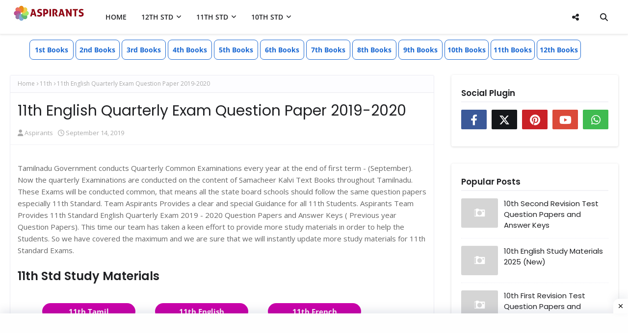

--- FILE ---
content_type: text/html; charset=UTF-8
request_url: https://www.aspirants.co.in/2019/09/11th-english-quarterly-exam-question-paper-2019-2020.html
body_size: 125293
content:
<!DOCTYPE html>
<html class='ltr' dir='ltr' lang='en' xmlns='http://www.w3.org/1999/xhtml' xmlns:b='http://www.google.com/2005/gml/b' xmlns:data='http://www.google.com/2005/gml/data' xmlns:expr='http://www.google.com/2005/gml/expr'>
<head>
<meta content='width=device-width, initial-scale=1.0, minimum-scale=0.5, maximum-scale=3.0' name='viewport'/>
<link href='https://blogger.googleusercontent.com/img/b/R29vZ2xl/AVvXsEgA-A3W4wWErP7VY4N3-oBVFlM8g2I5jNC92cPYfuYlnh6uVGgPvcqNFooMvYX8phE5WWnOtmqhuKxxRD4X-YzQpBsvpUxAFkb4ZPonqio7VwC2-1GoHXwPGB2GRbjFgyHD2zOP08qIxTP3wXTAQTGgGykAVehNtfn8arRwnRkME8I6AGGsMoWjs2cQFzc4/s1600/Apple-512x512.png' rel='apple-touch-icon' sizes='512x512'/>
<link href='https://blogger.googleusercontent.com/img/b/R29vZ2xl/AVvXsEg7IO2kNozfjIVLrxFPUH2Tzb_Rpl5sw6uEWyRM4lCV0Cv7q0P5EoTwkJh45YWvoiBUK-plDmPYki8tQ22XqbBzYDO3p28Zr9mLaT5U1H1HIcVbAn39UTm5o8pjnM6pLAVPW9p7Zyf9as1QkxKTxcl6jg8_OivvX3uJ7bnE4BHYiuEZ7r0nSefL5ehlVIhK/s1600/Apple-192x192.png' rel='apple-touch-icon-precomposed' sizes='192x192'/>
<title>11th English Quarterly Exam Question Paper 2019-2020</title>
<meta content='text/html; charset=UTF-8' http-equiv='Content-Type'/>
<!-- Chrome, Firefox OS and Opera -->
<meta content='#f7f7ff' name='theme-color'/>
<!-- Windows Phone -->
<meta content='#f7f7ff' name='msapplication-navbutton-color'/>
<meta content='blogger' name='generator'/>
<link href='https://www.aspirants.co.in/favicon.ico' rel='icon' type='image/x-icon'/>
<link href='https://www.aspirants.co.in/2019/09/11th-english-quarterly-exam-question-paper-2019-2020.html' rel='canonical'/>
<link rel="alternate" type="application/atom+xml" title="Top-Rated Study Hub for Tamil Nadu Students - Aspirants Schools - Atom" href="https://www.aspirants.co.in/feeds/posts/default" />
<link rel="alternate" type="application/rss+xml" title="Top-Rated Study Hub for Tamil Nadu Students - Aspirants Schools - RSS" href="https://www.aspirants.co.in/feeds/posts/default?alt=rss" />
<link rel="service.post" type="application/atom+xml" title="Top-Rated Study Hub for Tamil Nadu Students - Aspirants Schools - Atom" href="https://www.blogger.com/feeds/2025465730095052256/posts/default" />

<link rel="alternate" type="application/atom+xml" title="Top-Rated Study Hub for Tamil Nadu Students - Aspirants Schools - Atom" href="https://www.aspirants.co.in/feeds/3923747269821189454/comments/default" />
<!--Can't find substitution for tag [blog.ieCssRetrofitLinks]-->
<link href='https://blogger.googleusercontent.com/img/b/R29vZ2xl/AVvXsEhzgZzFLiWPaqvhutsDEzke5NV75HU7mmjHxr7bL4zXIehVqvzQjZeOkTcD9wC2KP_cwrLgndmniD1jMLUtPFPom45lcmTWQX72026QO_a3goUx-XbwWExlbpTFZftSGAU85CqJ49qr2TDl/s320/11th+English+Quarterly+Exam+Question+Paper+2019-2020.png' rel='image_src'/>
<meta content='11th English Quarterly Exam Question Paper 2019-2020' name='description'/>
<meta content='https://www.aspirants.co.in/2019/09/11th-english-quarterly-exam-question-paper-2019-2020.html' property='og:url'/>
<meta content='11th English Quarterly Exam Question Paper 2019-2020' property='og:title'/>
<meta content='11th English Quarterly Exam Question Paper 2019-2020' property='og:description'/>
<meta content='https://blogger.googleusercontent.com/img/b/R29vZ2xl/AVvXsEhzgZzFLiWPaqvhutsDEzke5NV75HU7mmjHxr7bL4zXIehVqvzQjZeOkTcD9wC2KP_cwrLgndmniD1jMLUtPFPom45lcmTWQX72026QO_a3goUx-XbwWExlbpTFZftSGAU85CqJ49qr2TDl/w1200-h630-p-k-no-nu/11th+English+Quarterly+Exam+Question+Paper+2019-2020.png' property='og:image'/>
<!-- Google Fonts -->
<style type="text/css">@font-face {font-family:Open Sans;font-style:normal;font-weight:400;src:url(/cf-fonts/s/open-sans/5.0.20/greek-ext/400/normal.woff2);unicode-range:U+1F00-1FFF;font-display:swap;}@font-face {font-family:Open Sans;font-style:normal;font-weight:400;src:url(/cf-fonts/s/open-sans/5.0.20/greek/400/normal.woff2);unicode-range:U+0370-03FF;font-display:swap;}@font-face {font-family:Open Sans;font-style:normal;font-weight:400;src:url(/cf-fonts/s/open-sans/5.0.20/cyrillic/400/normal.woff2);unicode-range:U+0301,U+0400-045F,U+0490-0491,U+04B0-04B1,U+2116;font-display:swap;}@font-face {font-family:Open Sans;font-style:normal;font-weight:400;src:url(/cf-fonts/s/open-sans/5.0.20/hebrew/400/normal.woff2);unicode-range:U+0590-05FF,U+200C-2010,U+20AA,U+25CC,U+FB1D-FB4F;font-display:swap;}@font-face {font-family:Open Sans;font-style:normal;font-weight:400;src:url(/cf-fonts/s/open-sans/5.0.20/vietnamese/400/normal.woff2);unicode-range:U+0102-0103,U+0110-0111,U+0128-0129,U+0168-0169,U+01A0-01A1,U+01AF-01B0,U+0300-0301,U+0303-0304,U+0308-0309,U+0323,U+0329,U+1EA0-1EF9,U+20AB;font-display:swap;}@font-face {font-family:Open Sans;font-style:normal;font-weight:400;src:url(/cf-fonts/s/open-sans/5.0.20/latin/400/normal.woff2);unicode-range:U+0000-00FF,U+0131,U+0152-0153,U+02BB-02BC,U+02C6,U+02DA,U+02DC,U+0304,U+0308,U+0329,U+2000-206F,U+2074,U+20AC,U+2122,U+2191,U+2193,U+2212,U+2215,U+FEFF,U+FFFD;font-display:swap;}@font-face {font-family:Open Sans;font-style:normal;font-weight:400;src:url(/cf-fonts/s/open-sans/5.0.20/latin-ext/400/normal.woff2);unicode-range:U+0100-02AF,U+0304,U+0308,U+0329,U+1E00-1E9F,U+1EF2-1EFF,U+2020,U+20A0-20AB,U+20AD-20CF,U+2113,U+2C60-2C7F,U+A720-A7FF;font-display:swap;}@font-face {font-family:Open Sans;font-style:normal;font-weight:400;src:url(/cf-fonts/s/open-sans/5.0.20/cyrillic-ext/400/normal.woff2);unicode-range:U+0460-052F,U+1C80-1C88,U+20B4,U+2DE0-2DFF,U+A640-A69F,U+FE2E-FE2F;font-display:swap;}@font-face {font-family:Open Sans;font-style:italic;font-weight:400;src:url(/cf-fonts/s/open-sans/5.0.20/cyrillic/400/italic.woff2);unicode-range:U+0301,U+0400-045F,U+0490-0491,U+04B0-04B1,U+2116;font-display:swap;}@font-face {font-family:Open Sans;font-style:italic;font-weight:400;src:url(/cf-fonts/s/open-sans/5.0.20/latin/400/italic.woff2);unicode-range:U+0000-00FF,U+0131,U+0152-0153,U+02BB-02BC,U+02C6,U+02DA,U+02DC,U+0304,U+0308,U+0329,U+2000-206F,U+2074,U+20AC,U+2122,U+2191,U+2193,U+2212,U+2215,U+FEFF,U+FFFD;font-display:swap;}@font-face {font-family:Open Sans;font-style:italic;font-weight:400;src:url(/cf-fonts/s/open-sans/5.0.20/vietnamese/400/italic.woff2);unicode-range:U+0102-0103,U+0110-0111,U+0128-0129,U+0168-0169,U+01A0-01A1,U+01AF-01B0,U+0300-0301,U+0303-0304,U+0308-0309,U+0323,U+0329,U+1EA0-1EF9,U+20AB;font-display:swap;}@font-face {font-family:Open Sans;font-style:italic;font-weight:400;src:url(/cf-fonts/s/open-sans/5.0.20/greek/400/italic.woff2);unicode-range:U+0370-03FF;font-display:swap;}@font-face {font-family:Open Sans;font-style:italic;font-weight:400;src:url(/cf-fonts/s/open-sans/5.0.20/latin-ext/400/italic.woff2);unicode-range:U+0100-02AF,U+0304,U+0308,U+0329,U+1E00-1E9F,U+1EF2-1EFF,U+2020,U+20A0-20AB,U+20AD-20CF,U+2113,U+2C60-2C7F,U+A720-A7FF;font-display:swap;}@font-face {font-family:Open Sans;font-style:italic;font-weight:400;src:url(/cf-fonts/s/open-sans/5.0.20/greek-ext/400/italic.woff2);unicode-range:U+1F00-1FFF;font-display:swap;}@font-face {font-family:Open Sans;font-style:italic;font-weight:400;src:url(/cf-fonts/s/open-sans/5.0.20/cyrillic-ext/400/italic.woff2);unicode-range:U+0460-052F,U+1C80-1C88,U+20B4,U+2DE0-2DFF,U+A640-A69F,U+FE2E-FE2F;font-display:swap;}@font-face {font-family:Open Sans;font-style:italic;font-weight:400;src:url(/cf-fonts/s/open-sans/5.0.20/hebrew/400/italic.woff2);unicode-range:U+0590-05FF,U+200C-2010,U+20AA,U+25CC,U+FB1D-FB4F;font-display:swap;}@font-face {font-family:Open Sans;font-style:normal;font-weight:600;src:url(/cf-fonts/s/open-sans/5.0.20/greek/600/normal.woff2);unicode-range:U+0370-03FF;font-display:swap;}@font-face {font-family:Open Sans;font-style:normal;font-weight:600;src:url(/cf-fonts/s/open-sans/5.0.20/latin/600/normal.woff2);unicode-range:U+0000-00FF,U+0131,U+0152-0153,U+02BB-02BC,U+02C6,U+02DA,U+02DC,U+0304,U+0308,U+0329,U+2000-206F,U+2074,U+20AC,U+2122,U+2191,U+2193,U+2212,U+2215,U+FEFF,U+FFFD;font-display:swap;}@font-face {font-family:Open Sans;font-style:normal;font-weight:600;src:url(/cf-fonts/s/open-sans/5.0.20/vietnamese/600/normal.woff2);unicode-range:U+0102-0103,U+0110-0111,U+0128-0129,U+0168-0169,U+01A0-01A1,U+01AF-01B0,U+0300-0301,U+0303-0304,U+0308-0309,U+0323,U+0329,U+1EA0-1EF9,U+20AB;font-display:swap;}@font-face {font-family:Open Sans;font-style:normal;font-weight:600;src:url(/cf-fonts/s/open-sans/5.0.20/latin-ext/600/normal.woff2);unicode-range:U+0100-02AF,U+0304,U+0308,U+0329,U+1E00-1E9F,U+1EF2-1EFF,U+2020,U+20A0-20AB,U+20AD-20CF,U+2113,U+2C60-2C7F,U+A720-A7FF;font-display:swap;}@font-face {font-family:Open Sans;font-style:normal;font-weight:600;src:url(/cf-fonts/s/open-sans/5.0.20/cyrillic/600/normal.woff2);unicode-range:U+0301,U+0400-045F,U+0490-0491,U+04B0-04B1,U+2116;font-display:swap;}@font-face {font-family:Open Sans;font-style:normal;font-weight:600;src:url(/cf-fonts/s/open-sans/5.0.20/cyrillic-ext/600/normal.woff2);unicode-range:U+0460-052F,U+1C80-1C88,U+20B4,U+2DE0-2DFF,U+A640-A69F,U+FE2E-FE2F;font-display:swap;}@font-face {font-family:Open Sans;font-style:normal;font-weight:600;src:url(/cf-fonts/s/open-sans/5.0.20/hebrew/600/normal.woff2);unicode-range:U+0590-05FF,U+200C-2010,U+20AA,U+25CC,U+FB1D-FB4F;font-display:swap;}@font-face {font-family:Open Sans;font-style:normal;font-weight:600;src:url(/cf-fonts/s/open-sans/5.0.20/greek-ext/600/normal.woff2);unicode-range:U+1F00-1FFF;font-display:swap;}@font-face {font-family:Open Sans;font-style:italic;font-weight:600;src:url(/cf-fonts/s/open-sans/5.0.20/cyrillic/600/italic.woff2);unicode-range:U+0301,U+0400-045F,U+0490-0491,U+04B0-04B1,U+2116;font-display:swap;}@font-face {font-family:Open Sans;font-style:italic;font-weight:600;src:url(/cf-fonts/s/open-sans/5.0.20/greek-ext/600/italic.woff2);unicode-range:U+1F00-1FFF;font-display:swap;}@font-face {font-family:Open Sans;font-style:italic;font-weight:600;src:url(/cf-fonts/s/open-sans/5.0.20/latin/600/italic.woff2);unicode-range:U+0000-00FF,U+0131,U+0152-0153,U+02BB-02BC,U+02C6,U+02DA,U+02DC,U+0304,U+0308,U+0329,U+2000-206F,U+2074,U+20AC,U+2122,U+2191,U+2193,U+2212,U+2215,U+FEFF,U+FFFD;font-display:swap;}@font-face {font-family:Open Sans;font-style:italic;font-weight:600;src:url(/cf-fonts/s/open-sans/5.0.20/cyrillic-ext/600/italic.woff2);unicode-range:U+0460-052F,U+1C80-1C88,U+20B4,U+2DE0-2DFF,U+A640-A69F,U+FE2E-FE2F;font-display:swap;}@font-face {font-family:Open Sans;font-style:italic;font-weight:600;src:url(/cf-fonts/s/open-sans/5.0.20/greek/600/italic.woff2);unicode-range:U+0370-03FF;font-display:swap;}@font-face {font-family:Open Sans;font-style:italic;font-weight:600;src:url(/cf-fonts/s/open-sans/5.0.20/latin-ext/600/italic.woff2);unicode-range:U+0100-02AF,U+0304,U+0308,U+0329,U+1E00-1E9F,U+1EF2-1EFF,U+2020,U+20A0-20AB,U+20AD-20CF,U+2113,U+2C60-2C7F,U+A720-A7FF;font-display:swap;}@font-face {font-family:Open Sans;font-style:italic;font-weight:600;src:url(/cf-fonts/s/open-sans/5.0.20/vietnamese/600/italic.woff2);unicode-range:U+0102-0103,U+0110-0111,U+0128-0129,U+0168-0169,U+01A0-01A1,U+01AF-01B0,U+0300-0301,U+0303-0304,U+0308-0309,U+0323,U+0329,U+1EA0-1EF9,U+20AB;font-display:swap;}@font-face {font-family:Open Sans;font-style:italic;font-weight:600;src:url(/cf-fonts/s/open-sans/5.0.20/hebrew/600/italic.woff2);unicode-range:U+0590-05FF,U+200C-2010,U+20AA,U+25CC,U+FB1D-FB4F;font-display:swap;}@font-face {font-family:Open Sans;font-style:normal;font-weight:700;src:url(/cf-fonts/s/open-sans/5.0.20/cyrillic-ext/700/normal.woff2);unicode-range:U+0460-052F,U+1C80-1C88,U+20B4,U+2DE0-2DFF,U+A640-A69F,U+FE2E-FE2F;font-display:swap;}@font-face {font-family:Open Sans;font-style:normal;font-weight:700;src:url(/cf-fonts/s/open-sans/5.0.20/hebrew/700/normal.woff2);unicode-range:U+0590-05FF,U+200C-2010,U+20AA,U+25CC,U+FB1D-FB4F;font-display:swap;}@font-face {font-family:Open Sans;font-style:normal;font-weight:700;src:url(/cf-fonts/s/open-sans/5.0.20/latin/700/normal.woff2);unicode-range:U+0000-00FF,U+0131,U+0152-0153,U+02BB-02BC,U+02C6,U+02DA,U+02DC,U+0304,U+0308,U+0329,U+2000-206F,U+2074,U+20AC,U+2122,U+2191,U+2193,U+2212,U+2215,U+FEFF,U+FFFD;font-display:swap;}@font-face {font-family:Open Sans;font-style:normal;font-weight:700;src:url(/cf-fonts/s/open-sans/5.0.20/greek/700/normal.woff2);unicode-range:U+0370-03FF;font-display:swap;}@font-face {font-family:Open Sans;font-style:normal;font-weight:700;src:url(/cf-fonts/s/open-sans/5.0.20/cyrillic/700/normal.woff2);unicode-range:U+0301,U+0400-045F,U+0490-0491,U+04B0-04B1,U+2116;font-display:swap;}@font-face {font-family:Open Sans;font-style:normal;font-weight:700;src:url(/cf-fonts/s/open-sans/5.0.20/vietnamese/700/normal.woff2);unicode-range:U+0102-0103,U+0110-0111,U+0128-0129,U+0168-0169,U+01A0-01A1,U+01AF-01B0,U+0300-0301,U+0303-0304,U+0308-0309,U+0323,U+0329,U+1EA0-1EF9,U+20AB;font-display:swap;}@font-face {font-family:Open Sans;font-style:normal;font-weight:700;src:url(/cf-fonts/s/open-sans/5.0.20/latin-ext/700/normal.woff2);unicode-range:U+0100-02AF,U+0304,U+0308,U+0329,U+1E00-1E9F,U+1EF2-1EFF,U+2020,U+20A0-20AB,U+20AD-20CF,U+2113,U+2C60-2C7F,U+A720-A7FF;font-display:swap;}@font-face {font-family:Open Sans;font-style:normal;font-weight:700;src:url(/cf-fonts/s/open-sans/5.0.20/greek-ext/700/normal.woff2);unicode-range:U+1F00-1FFF;font-display:swap;}@font-face {font-family:Open Sans;font-style:italic;font-weight:700;src:url(/cf-fonts/s/open-sans/5.0.20/vietnamese/700/italic.woff2);unicode-range:U+0102-0103,U+0110-0111,U+0128-0129,U+0168-0169,U+01A0-01A1,U+01AF-01B0,U+0300-0301,U+0303-0304,U+0308-0309,U+0323,U+0329,U+1EA0-1EF9,U+20AB;font-display:swap;}@font-face {font-family:Open Sans;font-style:italic;font-weight:700;src:url(/cf-fonts/s/open-sans/5.0.20/latin/700/italic.woff2);unicode-range:U+0000-00FF,U+0131,U+0152-0153,U+02BB-02BC,U+02C6,U+02DA,U+02DC,U+0304,U+0308,U+0329,U+2000-206F,U+2074,U+20AC,U+2122,U+2191,U+2193,U+2212,U+2215,U+FEFF,U+FFFD;font-display:swap;}@font-face {font-family:Open Sans;font-style:italic;font-weight:700;src:url(/cf-fonts/s/open-sans/5.0.20/greek-ext/700/italic.woff2);unicode-range:U+1F00-1FFF;font-display:swap;}@font-face {font-family:Open Sans;font-style:italic;font-weight:700;src:url(/cf-fonts/s/open-sans/5.0.20/hebrew/700/italic.woff2);unicode-range:U+0590-05FF,U+200C-2010,U+20AA,U+25CC,U+FB1D-FB4F;font-display:swap;}@font-face {font-family:Open Sans;font-style:italic;font-weight:700;src:url(/cf-fonts/s/open-sans/5.0.20/latin-ext/700/italic.woff2);unicode-range:U+0100-02AF,U+0304,U+0308,U+0329,U+1E00-1E9F,U+1EF2-1EFF,U+2020,U+20A0-20AB,U+20AD-20CF,U+2113,U+2C60-2C7F,U+A720-A7FF;font-display:swap;}@font-face {font-family:Open Sans;font-style:italic;font-weight:700;src:url(/cf-fonts/s/open-sans/5.0.20/cyrillic/700/italic.woff2);unicode-range:U+0301,U+0400-045F,U+0490-0491,U+04B0-04B1,U+2116;font-display:swap;}@font-face {font-family:Open Sans;font-style:italic;font-weight:700;src:url(/cf-fonts/s/open-sans/5.0.20/cyrillic-ext/700/italic.woff2);unicode-range:U+0460-052F,U+1C80-1C88,U+20B4,U+2DE0-2DFF,U+A640-A69F,U+FE2E-FE2F;font-display:swap;}@font-face {font-family:Open Sans;font-style:italic;font-weight:700;src:url(/cf-fonts/s/open-sans/5.0.20/greek/700/italic.woff2);unicode-range:U+0370-03FF;font-display:swap;}@font-face {font-family:Poppins;font-style:normal;font-weight:400;src:url(/cf-fonts/s/poppins/5.0.11/latin/400/normal.woff2);unicode-range:U+0000-00FF,U+0131,U+0152-0153,U+02BB-02BC,U+02C6,U+02DA,U+02DC,U+0304,U+0308,U+0329,U+2000-206F,U+2074,U+20AC,U+2122,U+2191,U+2193,U+2212,U+2215,U+FEFF,U+FFFD;font-display:swap;}@font-face {font-family:Poppins;font-style:normal;font-weight:400;src:url(/cf-fonts/s/poppins/5.0.11/devanagari/400/normal.woff2);unicode-range:U+0900-097F,U+1CD0-1CF9,U+200C-200D,U+20A8,U+20B9,U+25CC,U+A830-A839,U+A8E0-A8FF;font-display:swap;}@font-face {font-family:Poppins;font-style:normal;font-weight:400;src:url(/cf-fonts/s/poppins/5.0.11/latin-ext/400/normal.woff2);unicode-range:U+0100-02AF,U+0304,U+0308,U+0329,U+1E00-1E9F,U+1EF2-1EFF,U+2020,U+20A0-20AB,U+20AD-20CF,U+2113,U+2C60-2C7F,U+A720-A7FF;font-display:swap;}@font-face {font-family:Poppins;font-style:normal;font-weight:600;src:url(/cf-fonts/s/poppins/5.0.11/latin-ext/600/normal.woff2);unicode-range:U+0100-02AF,U+0304,U+0308,U+0329,U+1E00-1E9F,U+1EF2-1EFF,U+2020,U+20A0-20AB,U+20AD-20CF,U+2113,U+2C60-2C7F,U+A720-A7FF;font-display:swap;}@font-face {font-family:Poppins;font-style:normal;font-weight:600;src:url(/cf-fonts/s/poppins/5.0.11/devanagari/600/normal.woff2);unicode-range:U+0900-097F,U+1CD0-1CF9,U+200C-200D,U+20A8,U+20B9,U+25CC,U+A830-A839,U+A8E0-A8FF;font-display:swap;}@font-face {font-family:Poppins;font-style:normal;font-weight:600;src:url(/cf-fonts/s/poppins/5.0.11/latin/600/normal.woff2);unicode-range:U+0000-00FF,U+0131,U+0152-0153,U+02BB-02BC,U+02C6,U+02DA,U+02DC,U+0304,U+0308,U+0329,U+2000-206F,U+2074,U+20AC,U+2122,U+2191,U+2193,U+2212,U+2215,U+FEFF,U+FFFD;font-display:swap;}@font-face {font-family:Poppins;font-style:normal;font-weight:700;src:url(/cf-fonts/s/poppins/5.0.11/latin-ext/700/normal.woff2);unicode-range:U+0100-02AF,U+0304,U+0308,U+0329,U+1E00-1E9F,U+1EF2-1EFF,U+2020,U+20A0-20AB,U+20AD-20CF,U+2113,U+2C60-2C7F,U+A720-A7FF;font-display:swap;}@font-face {font-family:Poppins;font-style:normal;font-weight:700;src:url(/cf-fonts/s/poppins/5.0.11/devanagari/700/normal.woff2);unicode-range:U+0900-097F,U+1CD0-1CF9,U+200C-200D,U+20A8,U+20B9,U+25CC,U+A830-A839,U+A8E0-A8FF;font-display:swap;}@font-face {font-family:Poppins;font-style:normal;font-weight:700;src:url(/cf-fonts/s/poppins/5.0.11/latin/700/normal.woff2);unicode-range:U+0000-00FF,U+0131,U+0152-0153,U+02BB-02BC,U+02C6,U+02DA,U+02DC,U+0304,U+0308,U+0329,U+2000-206F,U+2074,U+20AC,U+2122,U+2191,U+2193,U+2212,U+2215,U+FEFF,U+FFFD;font-display:swap;}</style>
<link as='style' href='//cdnjs.cloudflare.com/ajax/libs/font-awesome/6.4.2/css/all.min.css' onload='this.onload=null;this.rel=&#39;stylesheet&#39;' rel='preload'/>
<noscript><link href='//cdnjs.cloudflare.com/ajax/libs/font-awesome/6.4.2/css/all.min.css'/></noscript>
<link as='style' href='//cdn.jsdelivr.net/npm/@flaticon/flaticon-uicons@3.3.1/css/all/all.min.css' onload='this.onload=null;this.rel=&#39;stylesheet&#39;' rel='preload'/>
<noscript><link href='//cdn.jsdelivr.net/npm/@flaticon/flaticon-uicons@3.3.1/css/all/all.min.css'/></noscript>
<!-- Global site tag (gtag.js) - Google Analytics -->
<script type='text/javascript'>//<![CDATA[
var lazyanalisis=!1;window.addEventListener("scroll",function(){(0!=document.documentElement.scrollTop&&!1===lazyanalisis||0!=document.body.scrollTop&&!1===lazyanalisis)&&(!function(){var e=document.createElement("script");e.type="text/javascript",e.async=!0,e.src="https://www.googletagmanager.com/gtag/js?id=UA-136614317-1";var a=document.getElementsByTagName("script")[0];a.parentNode.insertBefore(e,a)}(),lazyanalisis=!0)},!0);
//]]>
</script>
<script>
  window.dataLayer = window.dataLayer || [];
  function gtag(){dataLayer.push(arguments);}
  gtag('js', new Date());

  gtag('config', 'UA-136614317-1');
</script>
<!-- Template Style CSS -->
<style type='text/css'>@font-face{font-family:'Open Sans';font-style:normal;font-weight:400;font-stretch:100%;font-display:swap;src:url(//fonts.gstatic.com/s/opensans/v44/memSYaGs126MiZpBA-UvWbX2vVnXBbObj2OVZyOOSr4dVJWUgsjZ0B4taVIUwaEQbjB_mQ.woff2)format('woff2');unicode-range:U+0460-052F,U+1C80-1C8A,U+20B4,U+2DE0-2DFF,U+A640-A69F,U+FE2E-FE2F;}@font-face{font-family:'Open Sans';font-style:normal;font-weight:400;font-stretch:100%;font-display:swap;src:url(//fonts.gstatic.com/s/opensans/v44/memSYaGs126MiZpBA-UvWbX2vVnXBbObj2OVZyOOSr4dVJWUgsjZ0B4kaVIUwaEQbjB_mQ.woff2)format('woff2');unicode-range:U+0301,U+0400-045F,U+0490-0491,U+04B0-04B1,U+2116;}@font-face{font-family:'Open Sans';font-style:normal;font-weight:400;font-stretch:100%;font-display:swap;src:url(//fonts.gstatic.com/s/opensans/v44/memSYaGs126MiZpBA-UvWbX2vVnXBbObj2OVZyOOSr4dVJWUgsjZ0B4saVIUwaEQbjB_mQ.woff2)format('woff2');unicode-range:U+1F00-1FFF;}@font-face{font-family:'Open Sans';font-style:normal;font-weight:400;font-stretch:100%;font-display:swap;src:url(//fonts.gstatic.com/s/opensans/v44/memSYaGs126MiZpBA-UvWbX2vVnXBbObj2OVZyOOSr4dVJWUgsjZ0B4jaVIUwaEQbjB_mQ.woff2)format('woff2');unicode-range:U+0370-0377,U+037A-037F,U+0384-038A,U+038C,U+038E-03A1,U+03A3-03FF;}@font-face{font-family:'Open Sans';font-style:normal;font-weight:400;font-stretch:100%;font-display:swap;src:url(//fonts.gstatic.com/s/opensans/v44/memSYaGs126MiZpBA-UvWbX2vVnXBbObj2OVZyOOSr4dVJWUgsjZ0B4iaVIUwaEQbjB_mQ.woff2)format('woff2');unicode-range:U+0307-0308,U+0590-05FF,U+200C-2010,U+20AA,U+25CC,U+FB1D-FB4F;}@font-face{font-family:'Open Sans';font-style:normal;font-weight:400;font-stretch:100%;font-display:swap;src:url(//fonts.gstatic.com/s/opensans/v44/memSYaGs126MiZpBA-UvWbX2vVnXBbObj2OVZyOOSr4dVJWUgsjZ0B5caVIUwaEQbjB_mQ.woff2)format('woff2');unicode-range:U+0302-0303,U+0305,U+0307-0308,U+0310,U+0312,U+0315,U+031A,U+0326-0327,U+032C,U+032F-0330,U+0332-0333,U+0338,U+033A,U+0346,U+034D,U+0391-03A1,U+03A3-03A9,U+03B1-03C9,U+03D1,U+03D5-03D6,U+03F0-03F1,U+03F4-03F5,U+2016-2017,U+2034-2038,U+203C,U+2040,U+2043,U+2047,U+2050,U+2057,U+205F,U+2070-2071,U+2074-208E,U+2090-209C,U+20D0-20DC,U+20E1,U+20E5-20EF,U+2100-2112,U+2114-2115,U+2117-2121,U+2123-214F,U+2190,U+2192,U+2194-21AE,U+21B0-21E5,U+21F1-21F2,U+21F4-2211,U+2213-2214,U+2216-22FF,U+2308-230B,U+2310,U+2319,U+231C-2321,U+2336-237A,U+237C,U+2395,U+239B-23B7,U+23D0,U+23DC-23E1,U+2474-2475,U+25AF,U+25B3,U+25B7,U+25BD,U+25C1,U+25CA,U+25CC,U+25FB,U+266D-266F,U+27C0-27FF,U+2900-2AFF,U+2B0E-2B11,U+2B30-2B4C,U+2BFE,U+3030,U+FF5B,U+FF5D,U+1D400-1D7FF,U+1EE00-1EEFF;}@font-face{font-family:'Open Sans';font-style:normal;font-weight:400;font-stretch:100%;font-display:swap;src:url(//fonts.gstatic.com/s/opensans/v44/memSYaGs126MiZpBA-UvWbX2vVnXBbObj2OVZyOOSr4dVJWUgsjZ0B5OaVIUwaEQbjB_mQ.woff2)format('woff2');unicode-range:U+0001-000C,U+000E-001F,U+007F-009F,U+20DD-20E0,U+20E2-20E4,U+2150-218F,U+2190,U+2192,U+2194-2199,U+21AF,U+21E6-21F0,U+21F3,U+2218-2219,U+2299,U+22C4-22C6,U+2300-243F,U+2440-244A,U+2460-24FF,U+25A0-27BF,U+2800-28FF,U+2921-2922,U+2981,U+29BF,U+29EB,U+2B00-2BFF,U+4DC0-4DFF,U+FFF9-FFFB,U+10140-1018E,U+10190-1019C,U+101A0,U+101D0-101FD,U+102E0-102FB,U+10E60-10E7E,U+1D2C0-1D2D3,U+1D2E0-1D37F,U+1F000-1F0FF,U+1F100-1F1AD,U+1F1E6-1F1FF,U+1F30D-1F30F,U+1F315,U+1F31C,U+1F31E,U+1F320-1F32C,U+1F336,U+1F378,U+1F37D,U+1F382,U+1F393-1F39F,U+1F3A7-1F3A8,U+1F3AC-1F3AF,U+1F3C2,U+1F3C4-1F3C6,U+1F3CA-1F3CE,U+1F3D4-1F3E0,U+1F3ED,U+1F3F1-1F3F3,U+1F3F5-1F3F7,U+1F408,U+1F415,U+1F41F,U+1F426,U+1F43F,U+1F441-1F442,U+1F444,U+1F446-1F449,U+1F44C-1F44E,U+1F453,U+1F46A,U+1F47D,U+1F4A3,U+1F4B0,U+1F4B3,U+1F4B9,U+1F4BB,U+1F4BF,U+1F4C8-1F4CB,U+1F4D6,U+1F4DA,U+1F4DF,U+1F4E3-1F4E6,U+1F4EA-1F4ED,U+1F4F7,U+1F4F9-1F4FB,U+1F4FD-1F4FE,U+1F503,U+1F507-1F50B,U+1F50D,U+1F512-1F513,U+1F53E-1F54A,U+1F54F-1F5FA,U+1F610,U+1F650-1F67F,U+1F687,U+1F68D,U+1F691,U+1F694,U+1F698,U+1F6AD,U+1F6B2,U+1F6B9-1F6BA,U+1F6BC,U+1F6C6-1F6CF,U+1F6D3-1F6D7,U+1F6E0-1F6EA,U+1F6F0-1F6F3,U+1F6F7-1F6FC,U+1F700-1F7FF,U+1F800-1F80B,U+1F810-1F847,U+1F850-1F859,U+1F860-1F887,U+1F890-1F8AD,U+1F8B0-1F8BB,U+1F8C0-1F8C1,U+1F900-1F90B,U+1F93B,U+1F946,U+1F984,U+1F996,U+1F9E9,U+1FA00-1FA6F,U+1FA70-1FA7C,U+1FA80-1FA89,U+1FA8F-1FAC6,U+1FACE-1FADC,U+1FADF-1FAE9,U+1FAF0-1FAF8,U+1FB00-1FBFF;}@font-face{font-family:'Open Sans';font-style:normal;font-weight:400;font-stretch:100%;font-display:swap;src:url(//fonts.gstatic.com/s/opensans/v44/memSYaGs126MiZpBA-UvWbX2vVnXBbObj2OVZyOOSr4dVJWUgsjZ0B4vaVIUwaEQbjB_mQ.woff2)format('woff2');unicode-range:U+0102-0103,U+0110-0111,U+0128-0129,U+0168-0169,U+01A0-01A1,U+01AF-01B0,U+0300-0301,U+0303-0304,U+0308-0309,U+0323,U+0329,U+1EA0-1EF9,U+20AB;}@font-face{font-family:'Open Sans';font-style:normal;font-weight:400;font-stretch:100%;font-display:swap;src:url(//fonts.gstatic.com/s/opensans/v44/memSYaGs126MiZpBA-UvWbX2vVnXBbObj2OVZyOOSr4dVJWUgsjZ0B4uaVIUwaEQbjB_mQ.woff2)format('woff2');unicode-range:U+0100-02BA,U+02BD-02C5,U+02C7-02CC,U+02CE-02D7,U+02DD-02FF,U+0304,U+0308,U+0329,U+1D00-1DBF,U+1E00-1E9F,U+1EF2-1EFF,U+2020,U+20A0-20AB,U+20AD-20C0,U+2113,U+2C60-2C7F,U+A720-A7FF;}@font-face{font-family:'Open Sans';font-style:normal;font-weight:400;font-stretch:100%;font-display:swap;src:url(//fonts.gstatic.com/s/opensans/v44/memSYaGs126MiZpBA-UvWbX2vVnXBbObj2OVZyOOSr4dVJWUgsjZ0B4gaVIUwaEQbjA.woff2)format('woff2');unicode-range:U+0000-00FF,U+0131,U+0152-0153,U+02BB-02BC,U+02C6,U+02DA,U+02DC,U+0304,U+0308,U+0329,U+2000-206F,U+20AC,U+2122,U+2191,U+2193,U+2212,U+2215,U+FEFF,U+FFFD;}</style>
<style id='page-skin-1' type='text/css'><!--
/* */
/*-- Reset CSS --*/
#google_translate_element { clear: both; }.thread-expanded .thread-count a { display: none; }.comments .continue { display: none!important; }
.CSS_LIGHTBOX{z-index:999999!important}.CSS_LIGHTBOX_ATTRIBUTION_INDEX_CONTAINER .CSS_HCONT_CHILDREN_HOLDER > .CSS_LAYOUT_COMPONENT.CSS_HCONT_CHILD:first-child > .CSS_LAYOUT_COMPONENT{opacity:0}a,abbr,acronym,address,applet,b,big,blockquote,body,caption,center,cite,code,dd,del,dfn,div,dl,dt,em,fieldset,font,form,h1,h2,h3,h4,h5,h6,html,i,iframe,img,ins,kbd,label,legend,li,object,p,pre,q,s,samp,small,span,strike,strong,sub,sup,table,tbody,td,tfoot,th,thead,tr,tt,u,ul,var{
padding:0;
border:0;
outline:0;
vertical-align:baseline;
background:0 0;
text-decoration:none
}
form,textarea,input,button{
-webkit-appearance:none;
-moz-appearance:none;
appearance:none;
border-radius:0
}
dl,ul{
list-style-position:inside;
font-weight:400;
list-style:none
}
ul li{
list-style:none
}
caption,th{
text-align:center
}
img{
border:none;
position:relative
}
a,a:visited{
text-decoration:none
}
.clearfix{
clear:both
}
.section,.widget,.widget ul{
margin:0;
padding:0
}
a{
color:#1967D2
}
a:visited {
color:blue;
}
a img{
border:0
}
abbr{
text-decoration:none
}
.CSS_LIGHTBOX{
z-index:999999!important
}
.separator a{
clear:none!important;
float:none!important;
margin-left:0!important;
margin-right:0!important
}
#navbar-iframe,.widget-item-control,a.quickedit,.home-link,.feed-links{
display:none!important
}
.error_page #content-wrapper {
display: block;
}
.center{
display:table;
margin:0 auto;
position:relative
}
.widget > h2,.widget > h3{
display:none
}
/*-- Body Content CSS --*/
body{
background:#f7f7ff url() repeat fixed top left;
background-color:#f7f7ff;
font-family:'Open Sans',sans-serif;
font-size:14px;
font-weight:400;
color:#656565;
word-wrap:break-word;
margin:0;
padding:0
}
h1,h2,h3,h4,h5,h6{
font-family: 'Poppins', sans-serif;
}
#outer-wrapper{
margin:0 auto;
background-color:#ffffff;
box-shadow:0 0 5px rgba(0,0,0,.1)
}
.row{
width:1430px
}
#content-wrapper{
margin:40px auto 0;
overflow: visible;
}
.index #content-wrapper{
display: flex;
}
#content-wrapper > .container{
margin:0;
width:100%;
}
#main-wrapper{
float:left;
overflow:hidden;
width:calc(100% - 375px);
box-sizing:border-box;
word-wrap:break-word;
padding:0;
margin:0
}
#sidebar-wrapper{
float:right;
overflow:hidden;
width:340px;
box-sizing:border-box;
word-wrap:break-word;
padding:0
}
.post-image-wrap{
position:relative;
display:block
}
.post-image-link,.about-author .avatar-container,.comments .avatar-image-container{
background-color:rgba(155,155,155,0.07);
color:transparent!important
}
.post-thumb{
display:block;
position:relative;
width:100%;
height:100%;
object-fit:cover;
z-index:1;
opacity: 0;
transition:opacity .17s ease,transform .17s ease
}
.post-thumb.lazy-yard {
opacity: 1;
}
.post-image-link:hover .post-thumb,.post-image-wrap:hover .post-image-link .post-thumb{
opacity:.9
}
.post-title a{
display:block
}
.social a:before{
display:inline-block;
font-family:FontAwesome;
font-style:normal;
font-weight:400
}
.social .facebook a:before{
content:"\f09a"
}
.social .twitter a:before{
content:"\f099"
}
.social .x-twitter a:before{ content:"\e61b" }
.social-color .x-twitter a{ background-color:#14171A }
.social-text .x-twitter a:after{ content:"Twitter" }
.social .gplus a:before{
content:"\f0d5"
}
.social .rss a:before{
content:"\f09e"
}
.social .youtube a:before{
content:"\f16a"
}
.social .skype a:before{
content:"\f17e"
}
.social .stumbleupon a:before{
content:"\f1a4"
}
.social .tumblr a:before{
content:"\f173"
}
.social .vk a:before{
content:"\f189"
}
.social .stack-overflow a:before{
content:"\f16c"
}
.social .github a:before{
content:"\f09b"
}
.social .linkedin a:before{
content:"\f0e1"
}
.social .dribbble a:before{
content:"\f17d"
}
.social .soundcloud a:before{
content:"\f1be"
}
.social .behance a:before{
content:"\f1b4"
}
.social .digg a:before{
content:"\f1a6"
}
.social .instagram a:before{
content:"\f16d"
}
.social .pinterest a:before{
content:"\f0d2"
}
.social .twitch a:before{
content:"\f1e8"
}
.social .delicious a:before{
content:"\f1a5"
}
.social .codepen a:before{
content:"\f1cb"
}
.social .reddit a:before{
content:"\f1a1"
}
.social .whatsapp a:before{
content:"\f232"
}
.social .snapchat a:before{
content:"\f2ac"
}
.social .email a:before{
content:"\f0e0"
}
.social .external-link a:before{
content:"\f35d"
}
.social-color .facebook a{
background-color:#3b5999
}
.social-color .twitter a{
background-color:#00acee
}
.social-color .gplus a{
background-color:#db4a39
}
.social-color .youtube a{
background-color:#db4a39
}
.social-color .instagram a{
background:linear-gradient(15deg,#ffb13d,#dd277b,#4d5ed4)
}
.social-color .pinterest a{
background-color:#ca2127
}
.social-color .dribbble a{
background-color:#ea4c89
}
.social-color .linkedin a{
background-color:#0077b5
}
.social-color .tumblr a{
background-color:#365069
}
.social-color .twitch a{
background-color:#6441a5
}
.social-color .rss a{
background-color:#ffc200
}
.social-color .skype a{
background-color:#00aff0
}
.social-color .stumbleupon a{
background-color:#eb4823
}
.social-color .vk a{
background-color:#4a76a8
}
.social-color .stack-overflow a{
background-color:#f48024
}
.social-color .github a{
background-color:#24292e
}
.social-color .soundcloud a{
background:linear-gradient(#ff7400,#ff3400)
}
.social-color .behance a{
background-color:#191919
}
.social-color .digg a{
background-color:#1b1a19
}
.social-color .delicious a{
background-color:#0076e8
}
.social-color .codepen a{
background-color:#000
}
.social-color .reddit a{
background-color:#ff4500
}
.social-color .whatsapp a{
background-color:#3fbb50
}
.social-color .snapchat a{
background-color:#ffe700
}
.social-color .email a{
background-color:#888
}
.social-color .external-link a{
background-color:#1f2024
}
.social-text .facebook a:after{
content:"Facebook"
}
.social-text .twitter a:after{
content:"Twitter"
}
.social-text .gplus a:after{
content:"Google Plus"
}
.social-text .rss a:after{
content:"Rss"
}
.social-text .youtube a:after{
content:"YouTube"
}
.social-text .skype a:after{
content:"Skype"
}
.social-text .stumbleupon a:after{
content:"StumbleUpon"
}
.social-text .tumblr a:after{
content:"Tumblr"
}
.social-text .vk a:after{
content:"VKontakte"
}
.social-text .stack-overflow a:after{
content:"Stack Overflow"
}
.social-text .github a:after{
content:"Github"
}
.social-text .linkedin a:after{
content:"LinkedIn"
}
.social-text .dribbble a:after{
content:"Dribbble"
}
.social-text .soundcloud a:after{
content:"SoundCloud"
}
.social-text .behance a:after{
content:"Behance"
}
.social-text .digg a:after{
content:"Digg"
}
.social-text .instagram a:after{
content:"Instagram"
}
.social-text .pinterest a:after{
content:"Pinterest"
}
.social-text .twitch a:after{
content:"Twitch"
}
.social-text .delicious a:after{
content:"Delicious"
}
.social-text .codepen a:after{
content:"CodePen"
}
.social-text .flipboard a:after{
content:"Flipboard"
}
.social-text .reddit a:after{
content:"Reddit"
}
.social-text .whatsapp a:after{
content:"Whatsapp"
}
.social-text .messenger a:after{
content:"Messenger"
}
.social-text .snapchat a:after{
content:"Snapchat"
}
.social-text .email a:after{
content:"Email"
}
.social-text .external-link a:after{
content:"WebSite"
}
#header-wrap{
position:relative;
width:100%;
height:70px;
background-color:#ffffff;
z-index:1010;
box-shadow:0 1px 4px 0 rgba(0,0,0,0.1);
border-bottom: 1px solid #eee;
}
#header-wrap .container{
position:relative;
margin:0 auto
}
.header-logo{
float:left;
margin:0 20px 0 0
}
.main-logo{
position:relative;
float:left;
width:auto;
max-width:250px;
max-height:52px;
margin:0;
padding: 9px 5px;
box-sizing:border-box;
}
.main-logo .header-image-wrapper{
display:block
}
.main-logo img{
max-width:100%;
max-height:52px;
margin:0
}
.main-logo h1, .main-logo h1 a{
color:#1f2024;
font-size:20px;
line-height:52px;
margin:0
}
.main-logo p{
font-size:12px;
margin:5px 0 0;
display:none;
}
.header-menu{
float:left
}
#main-menu .widget,#main-menu .widget > h3{
display:none
}
#main-menu .show-menu{
display:block
}
#main-menu{
position:relative;
height:70px;
z-index:15
}
#main-menu ul > li{
float:left;
position:relative;
margin:0;
padding:0;
transition:background .17s ease
}
#main-menu ul > li > a{
position:relative;
color:#202124;
font-size:14px;
font-weight:600;
line-height:70px;
display:inline-block;
text-decoration:none;
margin:0;
padding:0 15px;
transition:color .17s ease
}
#main-menu ul#main-menu-nav > li:hover{
background-color:rgba(255,255,255,0.05)
}
#main-menu ul#main-menu-nav > li:hover > a{
color:#202124
}
#main-menu ul > li > ul{
position:absolute;
float:left;
left:0;
top:70px;
width:220px;
background-color:#fefefe;
z-index:99999;
margin-top:0;
padding:0;
border:1px solid #fefefe;
box-shadow:0 2px 2px rgba(0,0,0,0.2);
visibility:hidden;
opacity:0
}
#main-menu ul > li > ul > li > ul{
position:absolute;
float:left;
top:0;
left:100%;
margin:-1px 0 0
}
#main-menu ul > li > ul > li{
display:block;
float:none;
position:relative;
background-color:rgba(255,255,255,0.03);
border-bottom:1px solid #fefefe;
transition:background .17s ease
}
#main-menu ul > li > ul > li a{
display:block;
height:36px;
font-size:13px;
color:#202124;
font-weight:600;
line-height:36px;
box-sizing:border-box;
margin:0;
padding:0 15px;
transition:color .17s ease
}
#main-menu ul > li > ul > li:last-child{
border-bottom:0
}
#main-menu ul > li.has-sub > a:after{
content:'\f107';
float:right;
font-family:FontAwesome;
font-size:12px;
font-weight:400;
margin:0 0 0 6px
}
#main-menu ul > li > ul > li.has-sub > a:after{
content:'\f105';
float:right;
margin:0
}
#main-menu ul > li > ul > li a:hover{
color:#1967D2
}
#main-menu ul > li:hover > ul,#main-menu ul > li > ul > li:hover > ul{
visibility:visible;
opacity:1
}
#main-menu ul ul{
transition:all .17s ease
}
.social-toggle{
font-family:FontAwesome;
}
.social-toggle:before{
content:"\f1e0"
}
.social-active .social-toggle:before{
content:"\f00d"
}
#social-menu{
display:none;
position:absolute;
width:100%;
height:70px;
top:0;
left:0;
background-color:#ffffff;
text-align:center;
z-index:15;
margin:0
}
.social-menu .social li{
display:inline-block;
padding:0;
margin:0
}
.social-menu .social li a{
display:block;
height:70px;
font-size:14px;
color:#202124;
line-height:70px;
padding:0 10px;
margin:0 5px;
transition:color .17s ease
}
.social-toggle,.show-search,.hide-search{
position:absolute;
top:0;
right:0;
display:block;
width:58px;
height:70px;
background-color:rgba(255,255,255,0.05);
line-height:70px;
z-index:20;
color:#202124;
font-size:16px;
font-weight:400;
text-align:center;
cursor:pointer;
transition:color .17s ease
}
.social-toggle {
right: 58px;
}
.home .social-toggle {
right: 0;
}
.hide-search{
color:#1f2024
}
.home #nav-search, .home .show-search, .home .hide-search {
display:none;
}
.show-search:hover,.hide-search:hover{
color:#1967D2
}
.show-search:before{
content:"\f002";
font-family:FontAwesome
}
.hide-search:before{
content:"\f00d";
font-family:FontAwesome
}
#nav-search{
display:none;
position:absolute;
left:0;
top:0;
width:100%;
height:70px;
z-index:99;
background-color:#ffffff;
box-sizing:border-box;
padding:0
}
#nav-search .search-form{
width:100%;
height:70px;
background-color:rgba(0,0,0,0);
line-height:70px;
overflow:hidden;
padding:0
}
#nav-search .search-input{
width:100%;
height:70px;
font-family:inherit;
color:#1f2024;
margin:0;
padding:0 58px 0 12px;
background-color:rgba(0,0,0,0);
font-size:13px;
font-weight:400;
box-sizing:border-box;
border:0
}
#nav-search .search-input:focus{
color:#202124;
outline:none
}
.mobile-menu-toggle{
display:none;
position:absolute;
top:0;
left:0;
width:58px;
height:70px;
line-height:70px;
background-color:rgba(255,255,255,0.05);
z-index:20;
color:#202124;
font-size:17px;
font-weight:400;
text-align:center;
cursor:pointer;
transition:color .17s ease
}
.mobile-menu-toggle:hover{
color:#202124
}
.mobile-menu-toggle:before{
content:"\f0c9";
font-family:FontAwesome
}
.nav-active .mobile-menu-toggle:before{
content:"\f00d";
font-family:FontAwesome
}
.overlay{
display:none;
position:fixed;
top:0;
left:0;
right:0;
bottom:0;
z-index:990;
background:rgba(255,255,255,0.8)
}
.mobile-menu-wrap{
display:none;
position:absolute;
top:70px;
left:0;
width:100%;
background-color:#fefefe;
box-sizing:border-box;
visibility:hidden;
z-index:1000;
opacity:0;
transition:all .17s ease
}
.nav-active .mobile-menu-wrap{
visibility:visible;
opacity:1
}
.mobile-menu{
position:relative;
overflow:hidden;
padding:20px;
border-top:1px solid rgba(255,255,255,0.03)
}
.mobile-menu > ul{
margin:0
}
.mobile-menu .m-sub{
display:none;
padding:0
}
.mobile-menu ul li{
position:relative;
display:block;
overflow:hidden;
float:left;
width:100%;
font-size:14px;
line-height:38px
}
.mobile-menu > ul > li{
font-weight:600
}
.mobile-menu > ul li ul{
overflow:hidden
}
.mobile-menu ul li a{
color:#202124;
padding:0;
display:block;
transition:all .17s ease
}
.mobile-menu ul li.has-sub .submenu-toggle{
position:absolute;
top:0;
right:0;
color:#202124;
cursor:pointer
}
.mobile-menu ul li.has-sub .submenu-toggle:after{
content:'\f105';
font-family:FontAwesome;
font-weight:400;
float:right;
width:34px;
font-size:14px;
text-align:center;
transition:all .17s ease
}
.mobile-menu ul li.has-sub.show > .submenu-toggle:after{
transform:rotate(90deg)
}
.mobile-menu > ul > li > ul > li > a{
color:#202124;
opacity:.7;
padding:0 0 0 15px
}
.mobile-menu > ul > li > ul > li > ul > li > a{
color:#202124;
opacity:.7;
padding:0 0 0 30px
}
.home-ad .widget > .widget-title{
display:none
}
.home-ad .widget-content{
float:left;
width:728px;
max-width:100%;
line-height:0;
margin:0 0 40px
}
#intro-wrap{
display:block;
}
.home #intro-wrap {
display:none;
position: relative;
float: left;
width: 100%;
z-index: 2;
height: 650px;
margin: 0;
background-size: cover;
background-position: center;
background-repeat: no-repeat;
background-color: #f1e7e6;
}
#main-intro{
position: absolute;
top: 50%;
left: 50%;
transform: translate(-50%,-50%);
margin: 0 auto;
background-repeat: no-repeat;
background-size: cover;
background-position: center;
}
#main-intro .widget{
width:100%;
display:block;
overflow:hidden;
z-index: 99;
position: relative;
}
.intro-content{
max-width:620px;
text-align:left;
}
.intro-title{
font-size:46px;
color:#202124;
font-weight:600;
margin:0 0 30px
}
.intro-snippet{
font-size: 18px;
line-height: 1.8;
margin: 0 0 20px;
color:#2B3154;
}
.hero-header-search {
position: relative;
margin: 0 0 15px;
}
.hero-header-search .search-form{
width:100%;
height:48px;
overflow:hidden;
display:flex;
padding:0
}
.hero-header-search .search-input{
display: flex;
height:48px;
font-family:inherit;
color:#222222;
margin:0;
padding:0 10px;
background-color:#fff;
font-size:13px;
font-weight:400;
line-height:48px;
outline:none;
box-sizing:border-box;
border:0;
flex: 1 1 auto;
border-radius:3px 0 0 3px
}
.hero-header-search #search-submit{
width:auto;
height:48px;
background-color:#1967D2;
color:#fff;
line-height:48px;
cursor:pointer;
outline:none;
border:0;
border-radius:0 3px 3px 0;
transition:opacity .17s ease;
display: flex;
flex: 0 0 auto;
padding: 0 15px;
font-size: 18px;
font-weight: 600;
}
.hero-header-search #search-submit:hover{
background-color:#1f2024
}
.hero-header-search ::placeholder{
color:#777
}
#main-intro .widget.LinkList{
position:relative;
float:left;
display:block
}
#main-intro .widget.LinkList > .widget-title{
display:none
}
#main-intro .widget.LinkList ul li{
float:left
}
#main-intro .widget.LinkList ul li > a{
height:34px;
display:block;
color:#656565;
font-size:12px;
font-weight:400;
line-height:34px;
margin:0 10px 0 0;
padding:0 5px;
transition:color .17s
}
#main-intro .widget.LinkList ul li:first-child > a{
padding:0 5px 0 0
}
#main-intro .widget.LinkList ul > li:hover > a{
color:#1967D2
}
.home-ad .widget > .widget-title{
display:none
}
.home-ad .widget{
width:728px;
max-width:100%;
margin:0 auto
}
.home-ad .widget .widget-content{
position:relative;
width:100%;
max-height:90px;
overflow:hidden;
line-height:1;
margin:0 0 30px
}
#serv-tile-wrap{
background-color: #ffffff;
display:none;
float:left;
width:100%;
margin:30px 0 0;
padding: 0;
}
#serv-tile-wrap .container{
position:relative;
margin:0 auto
}
#serv-tile{
display: grid;
grid-template-columns: repeat(6,1fr);
grid-gap: 15px;
margin:0
}
#serv-tile .widget{
display: flex;
flex-direction: column;
width: 100%;
padding: 30px 15px;
box-sizing: border-box;
text-align:center;
background-color: #FFFFFF;
border:1px solid #ECEDF2;
border-radius: 8px;
-webkit-border-radius: 8px;
-moz-border-radius: 8px;
-ms-border-radius: 8px;
-o-border-radius: 8px;
-webkit-transition: all 0.3s ease-in-out 0s;
-o-transition: all 0.3s ease-in-out 0s;
transition: all 0.3s ease-in-out 0s;
}
#serv-tile .widget:hover{
background-color: #F4F6FA;
box-shadow: 0px 0px 0px 0px rgba(0, 0, 0, 0.5);
}
.serv-tile-box-avatar {
display: inline-block;
position: relative;
width: 80px;
height: 80px;
border-radius: 16px;
color: #1967D2;
text-align: center;
line-height: 80px;
margin: 0 auto 25px;
}
.serv-tile-box-avatar i {
display: block;
line-height: 80px;
font-size: 30px;
font-weight: 400;
font-style: normal;
margin: 0;
color: #1967D2;
}
.serv-tile-box-avatar img{
width: 80px;
height: 80px;
}
.serv-tile-box-info{
margin: 0;
overflow:hidden
}
.serv-tile-box-title{
font-size: 19px;
color:#202124;
font-weight:400;
margin:0 0 7px
}
.serv-tile-box-meta{
font-size:13px;
line-height: 1.75;
margin-top:8px;
color:#656565
}
#intro-author-heading {
width: 100%;
float: left;
display:block;
position:relative;
padding: 0;
margin:30px 0 0;
text-align:center;
}
#intro-author-heading .container {
margin: 0 auto;
background:#1967D2;
border-radius: 15px;
position:relative;
}
#intro-author-heading .bg-overlay {
background: url(https://blogger.googleusercontent.com/img/b/R29vZ2xl/AVvXsEju9yxnYpMBi_wKEE92Xd9YubkX6HFE2a_CfqKHcoTCmHB-OF-vdfawXyhTX8OaetrquQdL_Frhc99QZCkyXamKy69XDnCzXip5GKnOXVEOC0ZhCjndc-trvCCm58Wj75TyzmNGxKlkQLtkt6bSt-19Nup7geOFv8jZXk_Uf_yKUc2ncAZNttGulSQMknX1/s16000/wave-back.png);
position: absolute;
inset: 0;
background-size: cover;
background-position: center center;
background-repeat: no-repeat;
width: 100%;
height: 100%;
z-index: 1;
}
#intro-author-heading .author-content {
padding: 40px 30px;
box-sizing:border-box;
position: relative;
z-index: 9;
}
#intro-author-heading .button {
margin: 10px 0 0;
padding: 8px 20px;
background: #1f2024;
color:#fff;
display: inline-block;
float: none;
}
#intro-author-heading .button:hover {
background: #17d1c6;
}
#intro-author-heading .author-title {
display: block;
font-size: 40px;
color: #ffffff;
font-weight: 700;
margin: 15px 0 20px;
position: relative;
}
#intro-author-heading .author-snippet {
font-size: 14px;
color: #fefefe;
line-height: 24px;
margin: 0;
}
#brand-services-wrap .widget-title {
display:block;
text-align: center;
}
#brand-services-wrap .widget-title > h3 {
color: #202124;
display: inline-block;
font-size: 20px;
font-weight: 700;
max-width: 540px;
margin: 0 auto;
padding: 0 0 20px;
}
#brand-services-wrap{
display:none;
background-color: #ffffff;
float:left;
width:100%;
padding:0;
margin:30px 0 0
}
#brand-services-wrap .container {
position: relative;
margin: 0 auto;
}
#brand-services-wrap ul {
padding:0;
margin:0;
list-style:none;
}
#brand-services-wrap li{
float: left;
width: calc(100% / 5);
box-sizing: border-box;
padding: 0 20px;
position:relative;
text-align:center;
}
.slick-slider {
position: relative;
display: block;
box-sizing: border-box;
-webkit-user-select: none;
-moz-user-select: none;
-ms-user-select: none;
user-select: none;
-webkit-touch-callout: none;
-khtml-user-select: none;
-ms-touch-action: pan-y;
touch-action: pan-y;
-webkit-tap-highlight-color: transparent
}
.slick-list {
position: relative;
display: block;
overflow: hidden;
margin: 0;
padding: 0
}
.slick-list:focus {
outline: 0
}
.slick-list.dragging {
cursor: pointer;
cursor: hand
}
.slick-slider .slick-list,
.slick-slider .slick-track {
-webkit-transform: translate3d(0, 0, 0);
-moz-transform: translate3d(0, 0, 0);
-ms-transform: translate3d(0, 0, 0);
-o-transform: translate3d(0, 0, 0);
transform: translate3d(0, 0, 0)
}
.slick-track {
position: relative;
top: 0;
left: 0;
display: block;
margin-left: auto;
margin-right: auto
}
.slick-track:after,
.slick-track:before {
display: table;
content: ''
}
.slick-track:after {
clear: both
}
.slick-loading .slick-track {
visibility: hidden
}
.slick-slide {
display: none;
float: left;
height: 100%;
min-height: 1px
}
[dir=rtl] .slick-slide {
float: right
}
.slick-slide img {
display: block
}
.slick-slide.slick-loading img {
display: none
}
.slick-slide.dragging img {
pointer-events: none
}
.slick-initialized .slick-slide {
display: block
}
.slick-loading .slick-slide {
visibility: hidden
}
.slick-vertical .slick-slide {
display: block;
height: auto;
border: 1px solid transparent
}
.slick-arrow.slick-hidden {
display: none
}
.slick-next,
.slick-prev {
font-size: 0;
line-height: 0;
position: absolute;
top: 50%;
display: none!important;
width: 20px;
height: 20px;
padding: 0;
-webkit-transform: translate(0, -50%);
-ms-transform: translate(0, -50%);
transform: translate(0, -50%);
cursor: pointer;
color: transparent;
border: none;
outline: 0;
background: 0 0
}
.slick-next:focus,
.slick-next:hover,
.slick-prev:focus,
.slick-prev:hover {
color: transparent;
outline: 0;
background: 0 0
}
.slick-next:focus:before,
.slick-next:hover:before,
.slick-prev:focus:before,
.slick-prev:hover:before {
opacity: 1
}
.slick-next.slick-disabled:before,
.slick-prev.slick-disabled:before {
opacity: .25
}
.slick-next:before,
.slick-prev:before {
font-family: slick;
font-size: 20px;
line-height: 1;
opacity: .75;
color: #fff;
-webkit-font-smoothing: antialiased;
-moz-osx-font-smoothing: grayscale
}
.slick-prev {
left: -25px
}
[dir=rtl] .slick-prev {
right: -25px;
left: auto
}
.slick-prev:before {
content: '&#8592;'
}
[dir=rtl] .slick-prev:before {
content: '&#8594;'
}
.slick-next {
right: -25px
}
[dir=rtl] .slick-next {
right: auto;
left: -25px
}
.slick-next:before {
content: '&#8594;'
}
[dir=rtl] .slick-next:before {
content: '&#8592;'
}
.slick-dotted.slick-slider {
margin-bottom: 30px
}
.slick-dots {
position: absolute;
bottom: -25px;
display: block;
width: 100%;
padding: 0;
margin: 0;
list-style: none;
text-align: center
}
.slick-dots li {
position: relative;
display: inline-block;
width: 20px;
height: 20px;
margin: 0 5px;
padding: 0;
cursor: pointer
}
.slick-dots li button {
font-size: 0;
line-height: 0;
display: block;
width: 20px;
height: 20px;
padding: 5px;
cursor: pointer;
color: transparent;
border: 0;
outline: 0;
background: 0 0
}
.slick-dots li button:focus,
.slick-dots li button:hover {
outline: 0
}
.slick-dots li button:focus:before,
.slick-dots li button:hover:before {
opacity: 1
}
.slick-dots li button:before {
font-family: slick;
font-size: 6px;
line-height: 20px;
position: absolute;
top: 0;
left: 0;
width: 20px;
height: 20px;
content: '&#8226;';
text-align: center;
opacity: .25;
color: #000;
-webkit-font-smoothing: antialiased;
-moz-osx-font-smoothing: grayscale
}
.slick-dots li.slick-active button:before {
opacity: .75;
color: #000
}
.author-intro-widgets-duo {
padding: 40px 0;
background: #ffffff;
}
.author-intro-widgets-duo .container {
margin: 0 auto;
display: grid;
grid-template-columns: repeat(2,1fr);
grid-gap: 0;
}
#head-text5 {
margin:0 auto;
}
.author-intro-widgets-duo .right-side-widget{
display: flex;
justify-content: center;
align-items: center;
justify-items: center;
}
.author-intro-widgets-duo .widget {
display: block;
overflow: hidden;
padding: 25px 55px 25px 0;
}
.author-intro-widgets-duo .author-list.right-side-widget .widget {
padding: 0 30px;
box-sizing:border-box;
}
.author-intro-widgets-duo .left-side-widget .widget:last-child {
border-bottom: 0;
}
.author-intro-widgets-duo .author-list .service-icon {
float: left;
margin-right: 25px;
font-size: 30px;
color: #ffffff;
position: relative;
background: #1967D2;
border-radius: 16px;
height: 86px;
width: 86px;
flex-shrink: 0;
text-align: center;
line-height: 86px;
border-radius: 100%;
-webkit-border-radius: 100%;
-moz-border-radius: 100%;
-ms-border-radius: 100%;
-o-border-radius: 100%;
}
.author-intro-widgets-duo .author-list #Image210 .service-icon {
background: #ffedf4;
color:#ff3c92;
}
.author-intro-widgets-duo .author-list #Image240 .service-icon {
background: #d3f8f8;
color:#008181;
}
.author-intro-widgets-duo .author-list.right-side-widget  .service-icon {
float: left;
margin-left: 0;
margin-right:25px;
}
.author-intro-widgets-duo .author-list.left-side-widget .service-content {
text-align: left;
}
.author-intro-widgets-duo .author-list.right-side-widget .service-content {
text-align: left;
}
.author-intro-widgets-duo .author-list .service-title {
color:#202124;
font-size: 21px;
margin: 0 0 8px;
font-weight:600;
}
.author-intro-widgets-duo .author-list .service-snippet {
font-size: 13px;
font-weight: 400;
line-height: 1.875;
color: #656565;
margin: 0;
}
.author-intro-widgets-duo .left-side-widget ul {
background-color: #ffffff;
border-radius: 12px;
}
.author-intro-widgets {
background:#d6ecf4;
padding:20px 0;
margin-top:30px;
}
.author-skill-details {
margin: 0 auto;
}
#intro-services-left {
display: grid;
grid-template-columns: repeat(5,1fr);
grid-gap:20px;
}
.author-intro-widgets .right-side-widget .widget {
display: block;
list-style: none;
width: 100%;
float: left;
padding:0;
box-sizing: border-box;
position: relative;
}
.author-intro-widgets .right-side-widget .service-content {
display: block;
text-align: left;
padding: 20px;
box-shadow: 0px 2px 2px rgba(28, 36, 51, 0.1);
border-radius: 8px;
overflow: hidden;
position: relative;
background: #ffffff;
box-sizing: border-box;
background-size: cover;
background-position: 50%;
background-repeat: no-repeat;
box-sizing: border-box;
}
.author-intro-widgets .service-content .service-content-box-color {
background-color:#f5f5f5;
position: absolute;
top: 0;
left: 0;
width: 100%;
height: 100%;
box-sizing: border-box;
transition: all 0.3s ease-in-out;
}
.author-intro-widgets .service-content:hover  .service-content-box-color {
opacity: .8;
background-color: #123841;
transition: all 0.3s ease-in-out;
}
.author-intro-widgets .author-list .service-content-details {
overflow:hidden;
z-index: 999;
position: relative;
}
.author-intro-widgets .author-list .service-content-details .service-snippet {
color: #64666c;
font-size: 14px;
line-height: 22px;
margin:0;
transition: all 0.3s ease-in-out;
}
.author-intro-widgets .author-list .service-title {
margin: 0 0 10px;
font-size: 17px;
color:#121212;
font-weight: 700;
transition: all 0.3s ease-in-out;
}
.author-intro-widgets .service-content:hover .service-title, .author-intro-widgets .service-content:hover .service-content-details .service-snippet {
color:#ffffff;
transition: all 0.3s ease-in-out;
}
#testimonial-wrap {
display:flex;
flex-direction: column;
overflow:hidden;
}
.testi-slider {
width: 100%;
display: block;
overflow: hidden;
}
#testimonial{
float:left;
width:100%;
margin:0
}
#testimonial .widget{
position: relative;
float: left;
width: 100%;
overflow: hidden;
border-radius: 10px;
background: #ffffff;
box-sizing: border-box;
padding: 15px;
}
#testimonial .widget:nth-child(2), #testimonial .widget:nth-child(4){
}
.testi-avatar{
float:left;
width:45px;
height:45px;
overflow:hidden;
border-radius:50%;
margin:0 15px 0 0
}
.testi-avatar img{
display:block;
width:100%;
height:100%;
object-fit:cover;
color:transparent;
margin:0
}
.testi-info{
overflow:hidden
}
.testi-title{
font-size:20px;
color:#202124;
font-weight:700;
margin:0 0 3px
}
.testi-meta{
font-size:12px;
color:#1967D2
}
.testi-info-quotes {
margin-bottom: 26px;
}
.testi-snippet{
font-size: 15px;
line-height: 1.5625;
color: #656565;
padding: 15px 0;
margin:0;
font-style: italic;
font-family: cursive;
letter-spacing: 0.5px;
}
.testi-snippet:before {
content: '\f10d';
display: inline-block;
font-family: FontAwesome;
font-style: normal;
font-weight: 400;
line-height: 1;
-webkit-font-smoothing: antialiased;
-moz-osx-font-smoothing: grayscale;
margin-right: 10px;
color:#1967D2;
}
.testi-snippet:after {
content: '\f10e';
display: inline-block;
font-family: FontAwesome;
font-style: normal;
font-weight: 400;
line-height: 1;
-webkit-font-smoothing: antialiased;
-moz-osx-font-smoothing: grayscale;
margin-left: 10px;
color:#1967D2;
}
#testimonial .widget:nth-child(2) .testi-snippet, #testimonial .widget:nth-child(4) .testi-snippet {
background-color: #e22310;
border-color: #d41f0d;
}
.head-text {
float: left;
width: 100%;
text-align: center;
margin: 0 auto;
}
.head-text .widget-title > h3 {
display: block;
font-size: 27px;
color: #202124;
font-weight: 700;
margin: 0 0 20px;
position: relative;
}
.service-action a {
display: inline-block;
color:#1967D2;
text-transform: none;
border: none;
font-weight: 600;
font-size: 14px;
line-height: 22px;
padding: 0;
margin: 12px 0 0;
transition: background .17s ease;
}
.service-action a:after {
content: '\f105';
float: right;
font-family: FontAwesome;
font-size: 12px;
font-weight: 400;
margin: 0 0 0 6px;
}
#hot-wrapper{
margin:0 auto
}
#hot-section .widget,#hot-section .widget > .widget-title{
display:none
}
#hot-section .show-hot, #hot-section .widget.PopularPosts{
display:block!important
}
#hot-section .show-hot .widget-content, #hot-section .PopularPosts .widget-content{
position:relative;
overflow:hidden;
background: #ffffff;
padding:0;
box-sizing: border-box;
margin:30px 0 0;
}
.hot-loader{
position:relative;
height:200px;
overflow:hidden;
display:block
}
.hot-loader:after{
content:'';
position:absolute;
top:50%;
left:50%;
width:26px;
height:26px;
margin:-16px 0 0 -16px;
border:3px solid #eaeaea;
border-left-color:#0AF8C5;
border-right-color:#0AF8C5;
border-radius:100%;
animation:spinner .8s infinite linear;
transform-origin:center
}
@-webkit-keyframes spinner {
0%{
-webkit-transform:rotate(0deg);
transform:rotate(0deg)
}
to{
-webkit-transform:rotate(1turn);
transform:rotate(1turn)
}
}
@keyframes spinner {
0%{
-webkit-transform:rotate(0deg);
transform:rotate(0deg)
}
to{
-webkit-transform:rotate(1turn);
transform:rotate(1turn)
}
}
ul.hot-posts, .PopularPosts ul.hot-posts{
position:relative;
overflow:hidden;
position: relative;
overflow: hidden;
display: grid;
grid-template-columns: repeat(4,1fr);
grid-gap: 20px;
margin: 0;
}
.hot-posts .hot-item, PopularPosts .hot-posts .hot-item{
position:relative;
float:right;
width: 100%;
overflow:hidden;
box-sizing:border-box;
padding:0;
margin:0;
}
.hot-item-inner, PopularPosts .hot-item-inner{
position:relative;
float:left;
width:100%;
height:100%;
overflow:hidden;
display: flex;
flex-direction: column;
gap: 15px;
}
.hot-posts .post-image-link, .PopularPosts .hot-posts .post-image-link{
display: flex;
flex-direction: column;
width:100%;
height:200px;
position:relative;
overflow:hidden;
margin:0;
}
.hot-posts .post-image-link .post-thumb, .PopularPosts .hot-posts .post-image-link .post-thumb {
}
.hot-posts .post-image-link:before, .PopularPosts .hot-posts .post-image-link:before {
content: '';
position: absolute;
left: 0;
right: 0;
bottom: 0;
height: 70%;
background-image: linear-gradient(to bottom,transparent,rgba(0,0,0,0.8));
-webkit-backface-visibility: hidden;
backface-visibility: hidden;
z-index: 2;
opacity: 1;
margin: 0;
transition: opacity .25s ease;
}
.hot-posts .post-info, .PopularPosts .hot-posts .post-info{
overflow: hidden;
display: flex;
flex-direction: column;
z-index: 5;
box-sizing: border-box;
padding: 0;
gap: 8px;
}
.hot-posts .post-tag, .PopularPosts .hot-posts .post-tag{
position:relative;
height: auto;
display: flex;
width: -moz-fit-content;
width: fit-content;
font-size: 13px;
font-weight: 500;
padding:0;
margin: 0;
box-sizing: border-box;
background: none;
color: #131315;
}
.hot-posts .post-title, .PopularPosts .hot-posts .post-title{
font-size:16px;
font-weight:600;
display:block;
line-height:1.3em;
margin:0;
}
.hot-posts .post-title a, .PopularPosts .hot-posts .post-title a{
color:#131315;
display: -webkit-box;
-webkit-line-clamp: 2;
-webkit-box-orient: vertical;
overflow: hidden;
}
.hot-posts .post-title a:hover, .PopularPosts .hot-posts .post-title a:hover{
color:#0AF8C5
}
.hot-posts .post-meta, .PopularPosts .hot-posts .post-meta{
font-size:11px;
color:#afafaf
}
.PopularPosts .hot-posts .post-info .post-meta .post-date {
margin-top:0;
}
.show-hot .no-posts, .PopularPosts .no-posts{
width:100%;
text-align:center;
}
.ad-wrapper .widget > .widget-title {
display: none;
}
.ad-wrapper {
margin:0 auto;
}
.ad-wrapper .widget-content {
position:relative;
max-width:100%;
max-height:90px;
line-height:1;
margin:30px auto 0
}
.queryMessage{
overflow:hidden;
background-color:#fff;
color:#202124;
font-size:13px;
font-weight:400;
padding:8px 10px;
margin:0 0 25px;
border:1px solid #ebebf3;
border-radius:3px
}
.queryMessage .query-info{
margin:0 5px
}
.queryMessage .search-query,.queryMessage .search-label{
font-weight:700;
text-transform:uppercase
}
.queryMessage .search-query:before,.queryMessage .search-label:before{
content:"\201c"
}
.queryMessage .search-query:after,.queryMessage .search-label:after{
content:"\201d"
}
.queryMessage a.show-more{
float:right;
color:#1967D2;
text-decoration:underline;
transition:opacity .17s
}
.queryMessage a.show-more:hover{
opacity:.8
}
.queryEmpty{
font-size:13px;
font-weight:400;
padding:10px 0;
margin:0 0 25px;
text-align:center
}
.title-wrap{
position:relative;
float:left;
width:100%;
margin:0
}
.title-wrap > h3{
position:relative;
display:block;
background-color:#fdfdff;
height:34px;
font-size:17px;
color:#202124;
font-weight:600;
line-height:34px;
padding:0 15px;
margin:0;
border-bottom:2px solid #ebebf3
}
.custom-widget li{
overflow:hidden;
padding:15px 0 0;
margin:15px 0 0;
border-top:1px dotted #ebebf3
}
.custom-widget li:first-child{
padding:0;
margin:0;
border:0
}
.custom-widget .post-image-link{
position:relative;
width:75px;
height:60px;
float:left;
overflow:hidden;
display:block;
vertical-align:middle;
margin:0 12px 0 0;
border-radius:3px
}
.custom-widget .post-info{
overflow:hidden
}
.custom-widget .post-title{
overflow:hidden;
font-size:15px;
font-weight:400;
line-height:1.5em;
margin:0
}
.custom-widget .post-title a{
display:block;
color:#202124;
transition:color .17s
}
.custom-widget li:hover .post-title a{
color:#1967D2
}
.index-post-wrap{
position: relative;
float: left;
width: 100%;
}
.grid-posts {
display: grid;
grid-template-columns: repeat(3,1fr);
grid-gap: 20px;
}
.blog-post{
display:block;
overflow:hidden;
word-wrap:break-word
}
.index-post{
padding: 0;
position: relative;
display: flex;
flex-direction: column;
overflow: visible;
border:1px solid #e5e5e5;
padding:10px;
box-sizing:border-box;
-webkit-border-radius: 1px;
-moz-border-radius: 1px;
border-radius: 1px;
}
.index-post .post-thumb {
}
.index-post .post-info-wrap {
float:left;
text-align:left;
padding:20px 0;
background: #fff;
}
.index-post-inside-wrap {
float: left;
width: 100%;
height: auto;
box-sizing: border-box;
}
.index-post .post-image-wrap{
float:left;
width:100%;
height:auto;
overflow:hidden;
margin:0
}
.index-post .post-image-wrap .post-image-link{
width:100%;
height:225px;
position:relative;
display:block;
z-index:1;
overflow:hidden;
}
.index-post .post-info{
float:left;
width:100%;
overflow:hidden;
text-align:left;
}
.index-post .post-info .post-tag {
background:transparent;
color:#1f2024;
padding: 0;
}
.index-post .post-info > h2{
font-size:20px;
font-weight:600;
line-height:1.4em;
text-decoration:none;
margin:0
}
.index-post .post-info > h2 > a{
display:block;
color:#202124;
transition:color .17s
}
.index-post .post-info > h2 > a:hover{
color:#1967D2
}
.widget iframe,.widget img{
max-width:100%
}
.post-meta{
overflow:hidden;
color:#aaa;
font-size:13px;
font-weight:400;
padding:0 1px
}
.post-meta .post-author,.post-meta .post-date{
float:left;
display:inline-block;
margin:0 10px 0 0
}
.index-post-footer .post-meta .post-author, .index-post-footer .post-meta .post-date{
float:none;
}
.post-meta .post-author:before,.post-meta .post-date:before{
font-family:FontAwesome;
font-weight:400;
margin:0 3px 0 0
}
.post-meta .post-author:before{
content:'\f007'
}
.post-meta .post-date:before{
content:'\f017'
}
.post-meta a{
color:#aaa;
transition:color .17s
}
.post-meta a:hover{
color:#1967D2
}
.post-meta .post-author .meta-avatar{
float:left;
height:20px;
width:20px;
overflow:hidden;
margin:0 7px 0 0;
border-radius:100%;
box-shadow:0 0 3px rgba(0,0,0,0.1)
}
.post-meta .post-author .meta-avatar img{
display:block;
width:100%;
height:100%;
border-radius:100%
}
.index-post .post-meta{
margin:0
}
.post-snippet{
position:relative;
display:block;
overflow:hidden;
font-size:16px;
line-height:1.7em;
font-weight:400;
margin:10px 0 15px;
}
.index-post-footer{
position:relative;
float:left;
width:100%;
padding: 7px 0 0;
margin: 7px 0 0;
border-top:1px solid #e5e5e5
}
a.read-more{
height:28px;
font-size:12px;
font-weight:600;
text-transform:uppercase;
line-height:28px;
padding:0 13px;
margin:0;
background-color:#1967D2;
color:#fff;
border:1px solid #1967D2;
border-radius:3px;
display:inline-block;
transition:all .17s ease
}
a.read-more:hover{
background-color:#1f2024;
color:#fff;
border:1px solid #f2f2f6;
}
.read-more::before{
content:'\f064';
font-family:FontAwesome;
font-weight:400;
margin:0 5px 0 0
}
a.post-tag{
position:relative;
height:28px;
color:#fff;
font-size:12px;
font-weight:600;
text-transform:uppercase;
line-height:28px;
padding:0 13px;
margin:0;
transition:all .17s ease
}
a.post-tag:hover{
background-color:#1f2024;
color:#fff;
}
#breadcrumb{
font-size:12px;
font-weight:400;
height:34px;
background-color:#fdfdff;
color:#aaa;
line-height:34px;
padding:0 15px;
margin:0 0 15px;
border-bottom:2px solid #f2f2f6
}
#breadcrumb a{
color:#aaa;
transition:color .17s
}
#breadcrumb a:hover{
color:#1967D2
}
#breadcrumb a,#breadcrumb em{
display:inline-block
}
#breadcrumb .delimiter:after{
content:'\f054';
font-family:FontAwesome;
font-size:7px;
font-weight:400;
font-style:normal;
vertical-align:middle;
margin:0 3px
}
.item-post h1.post-title{
color:#202124;
font-size:30px;
line-height:1.4em;
font-weight:400;
position:relative;
display:block;
padding:0 15px;
margin:0 0 15px
}
.static_page .item-post h1.post-title{
margin:15px 0 0
}
.item-post .post-body{
width:100%;
font-size:15px;
line-height:1.6em;
overflow:hidden;
box-sizing:border-box;
padding:20px 15px 0;
margin:15px 0 20px;
border-top:1px solid #f2f2f6
}
.item-post .post-outer{
padding:0
}
.item-post .post-body img{
max-width:100%
}
.main .widget{
margin:0
}
.main .Blog{
border-bottom-width:0
}
.post-item-inner{
position:relative;
float:left;
width:100%;
background-color:#fff;
overflow:hidden;
box-sizing:border-box;
margin:0 0 35px;
border:1px solid #ebebf3;
border-radius:3px
}
.post-item-inner .post-meta{
padding:0 15px
}
.post-footer{
position:relative;
float:left;
width:100%;
margin:0
}
.inline-ad{
position:relative;
display:block;
max-height:60px;
margin:0 0 30px
}
.inline-ad > ins{
display:block!important;
margin:0 auto!important
}
.item .inline-ad{
float:left;
width:100%;
margin:20px 0 0
}
.item-post-wrap > .inline-ad{
margin:0 0 20px
}
.post-labels{
overflow:hidden;
height:auto;
position:relative;
padding:0 15px;
margin:0 0 20px
}
.post-labels a{
float:left;
height:22px;
background-color:#fdfdff;
color:#202124;
font-size:12px;
line-height:22px;
font-weight:400;
margin:0;
padding:0 10px;
border:1px solid #f2f2f6;
border-radius:3px;
margin:0 5px 0 0;
transition:all .17s ease
}
.post-labels a:hover{
background-color:#1967D2;
color:#fff;
border-color:#1967D2
}
.post-reactions{
height:28px;
display:block;
padding:0 15px;
margin:0 0 15px
}
.post-reactions span{
float:left;
color:#202124;
font-size:12px;
line-height:25px;
text-transform:uppercase;
font-weight:600
}
.reactions-inner{
float:left;
margin:0;
height:28px
}
.post-share{
position:relative;
float:left;
width:100%;
overflow:hidden;
background-color:#fdfdff;
box-sizing:border-box;
padding:15px;
margin:0;
border-top:2px solid #f2f2f6
}
ul.share-links{
position:relative;
margin:0 -2.5px
}
.share-links li{
width:calc(100% / 7);
float:left;
box-sizing:border-box;
padding:0 2.5px;
margin:0
}
.share-links li a{
float:left;
display:inline-block;
cursor:pointer;
width:100%;
height:32px;
line-height:32px;
color:#fff;
font-weight:400;
font-size:17px;
text-align:center;
box-sizing:border-box;
opacity:1;
border-radius:3px;
transition:all .17s ease
}
.share-links li a:hover{
opacity:.8
}
ul.post-nav{
position:relative;
overflow:hidden;
display:block;
padding:0 5px;
margin:0 0 35px
}
.post-nav li{
display:inline-block;
width:50%
}
.post-nav .post-prev{
float:left;
text-align:left;
box-sizing:border-box;
padding:0 10px 0 0
}
.post-nav .post-next{
float:right;
text-align:right;
box-sizing:border-box;
padding:0 0 0 10px
}
.post-nav li a{
color:#202124;
line-height:1.4em;
display:block;
overflow:hidden;
transition:color .17s
}
.post-nav li:hover a{
color:#1967D2
}
.post-nav li span{
display:block;
font-size:11px;
color:#aaa;
font-weight:600;
text-transform:uppercase;
padding:0 0 3px
}
.post-nav .post-prev span:before{
content:"\f053";
float:left;
font-family:FontAwesome;
font-size:10px;
font-weight:400;
text-transform:none;
margin:0 2px 0 0
}
.post-nav .post-next span:after{
content:"\f054";
float:right;
font-family:FontAwesome;
font-size:10px;
font-weight:400;
text-transform:none;
margin:0 0 0 2px
}
.post-nav p{
font-family: 'Poppins',Open Sans,sans-serif;
font-size:12px;
font-weight:400;
line-height:1.5em;
margin:0
}
.post-nav .post-nav-active p{
color:#aaa
}
.about-author{
position:relative;
display:block;
overflow:hidden;
background-color:#fff;
padding:20px;
margin:0 0 35px;
border:1px solid #ebebf3;
border-radius:3px
}
.about-author .avatar-container{
position:relative;
float:left;
width:80px;
height:80px;
background-color:rgba(255,255,255,0.05);
overflow:hidden;
margin:0 15px 0 0
}
.about-author .author-avatar{
float:left;
width:100%;
height:100%;
border-radius:3px
}
.author-name{
overflow:hidden;
display:inline-block;
font-size:16px;
font-weight:600;
margin:0
}
.author-name span{
color:#202124
}
.author-name a{
color:#1967D2;
transition:opacity .17s
}
.author-name a:hover{
opacity:.8
}
.author-description{
display:block;
overflow:hidden;
font-size:12px;
font-weight:400;
line-height:1.6em
}
.author-description a:hover{
text-decoration:underline
}
#related-wrap{
overflow:hidden;
background-color:#fff;
margin:0 0 35px;
border:1px solid #ebebf3;
border-radius:3px
}
#related-wrap .related-tag{
display:none
}
.related-ready{
float:left;
width:100%;
box-sizing:border-box;
padding:15px
}
.related-ready .loader{
height:178px
}
ul.related-posts{
position:relative;
overflow:hidden;
margin:0 -10px;
padding:0
}
.related-posts .related-item{
width:33.33333333%;
position:relative;
overflow:hidden;
float:left;
display:block;
box-sizing:border-box;
padding:0 10px;
margin:0
}
.related-posts .post-image-link{
width:100%;
height:120px;
position:relative;
overflow:hidden;
display:block;
margin:0 0 10px;
border-radius:3px
}
.related-posts .post-title{
font-size:15px;
font-weight:400;
line-height:1.5em;
display:block;
margin:0
}
.related-posts .post-title a{
color:#202124;
transition:color .17s
}
.related-posts .post-meta{
font-size:11px;
margin:0 0 3px
}
.related-posts .related-item:hover .post-title a{
color:#1967D2
}
#blog-pager{
float:left;
width:100%;
overflow:hidden;
text-align:center;
clear:both;
margin:30px 0
}
.blog-pager-older-link{
display:inline-block;
height:38px;
background-color:#1967D2;
font-size:14px;
color:#fff;
font-weight:600;
text-transform:uppercase;
line-height:38px;
padding:0 15px;
border-radius:3px;
transition:background .17s ease
}
.blog-pager-older-link:before{
content:'\f021';
font-family:FontAwesome;
font-weight:400;
margin:0 5px 0 0
}
.blog-pager-older-link:hover{
background-color:#1f2024
}
.blog-post-comments{
display:none;
overflow:hidden;
background-color:#fff;
margin:0 0 35px;
border:1px solid #ebebf3;
border-radius:3px
}
.blog-post-comments .comments-title{
margin:0 0 20px
}
.comments-system-disqus .comments-title,.comments-system-facebook .comments-title{
margin:0
}
#disqus_thread{
float:left;
width:100%;
padding:10px 15px;
box-sizing:border-box
}
.blog-post-comments .fb_iframe_widget{
box-sizing:border-box;
padding:0 5px
}
#comments{
margin:0
}
#gpluscomments{
float:left!important;
width:100%!important;
margin:0 0 25px!important
}
#gpluscomments iframe{
float:left!important;
width:100%
}
.comments{
display:block;
clear:both;
padding:0 15px;
margin:0;
color:#202124
}
.comments .comment-thread > ol{
padding:0
}
.comments > h3{
font-size:13px;
font-weight:400;
font-style:italic;
padding-top:1px
}
.comments .comments-content .comment{
list-style:none;
margin:0;
padding:0 0 8px
}
.comments .comments-content .comment:first-child{
padding-top:0
}
.facebook-tab,.fb_iframe_widget_fluid span,.fb_iframe_widget iframe{
width:100%!important
}
.comments .item-control{
position:static
}
.comments .avatar-image-container{
float:left;
overflow:hidden;
position:absolute
}
.comments .avatar-image-container,.comments .avatar-image-container img{
height:35px;
max-height:35px;
width:35px;
max-width:35px;
border-radius:100%
}
.comments .comment-block{
overflow:hidden;
padding:0 0 20px
}
.comments .comment-block,.comments .comments-content .comment-replies{
margin:0 0 0 50px
}
.comments .comments-content .inline-thread{
padding:0
}
.comments .comment-actions{
float:left;
width:100%;
position:relative;
margin:0
}
.comments .comments-content .comment-header{
font-size:16px;
display:block;
overflow:hidden;
clear:both;
margin:0 0 3px;
padding:0 0 5px;
border-bottom:1px dotted #ebebf3
}
.comments .comments-content .comment-header a{
color:#202124;
transition:color .17s
}
.comments .comments-content .comment-header a:hover{
color:#1967D2
}
.comments .comments-content .user{
font-family: 'Poppins',Open Sans,sans-serif;
font-style:normal;
font-weight:400;
display:block
}
.comments .comments-content .icon.blog-author{
display:none
}
.comments .comments-content .comment-content{
float:left;
font-size:13px;
color:#5E5E5E;
font-weight:400;
text-align:left;
line-height:1.4em;
margin:10px 0
}
.comments .comment .comment-actions a{
margin-right:5px;
padding:2px 5px;
background-color:#fdfdff;
color:#202124;
font-weight:400;
font-size:10px;
border:1px solid #f2f2f6;
border-radius:3px;
transition:all .17s ease
}
.comments .comment .comment-actions a:hover{
color:#fff;
background-color:#1967D2;
border-color:#1967D2;
text-decoration:none
}
.comments .comments-content .datetime{
float:left;
font-size:11px;
font-weight:400;
color:#aaa;
position:relative;
padding:0 1px;
margin:5px 0 0;
display:block
}
.comments .comments-content .datetime a,.comments .comments-content .datetime a:hover{
color:#aaa
}
.comments .thread-toggle{
margin-bottom:4px
}
.comments .thread-toggle .thread-arrow{
height:7px;
margin:0 3px 2px 0
}
.comments .thread-count a,.comments .continue a{
transition:opacity .17s
}
.comments .thread-count a:hover,.comments .continue a:hover{
opacity:.8
}
.comments .continue a{
display:none
}
.comments .thread-expanded{
padding:5px 0 0
}
.comments .thread-chrome.thread-collapsed{
display:none
}
.thread-arrow:before{
content:'';
font-family:FontAwesome;
color:#202124;
font-weight:400;
margin:0 2px 0 0
}
.comments .thread-expanded .thread-arrow:before{
content:'\f0d7'
}
.comments .thread-collapsed .thread-arrow:before{
content:'\f0da'
}
.comments .comments-content .comment-thread{
margin:0
}
.comments .continue a{
padding:0 0 0 60px;
font-weight:400
}
.comments .comments-content .loadmore.loaded{
margin:0;
padding:0
}
.comments .comment-replybox-thread{
margin:0
}
.thread-expanded .thread-count,.thread-expanded .thread-arrow,.comments .comments-content .loadmore,.comments .comments-content .loadmore.loaded{
display:none
}
#comment-editor{
margin:0 0 20px
}
.post-body h1,.post-body h2,.post-body h3,.post-body h4,.post-body h5,.post-body h6{
color:#202124;
font-weight:600;
margin:0 0 15px
}
.post-body h1,.post-body h2{
font-size:24px
}
.post-body h3{
font-size:21px
}
.post-body h4{
font-size:18px
}
.post-body h5{
font-size:16px
}
.post-body h6{
font-size:13px
}
blockquote{
font-style:italic;
padding:10px;
margin:0;
border-left:4px solid #1967D2
}
blockquote:before,blockquote:after{
display:inline-block;
font-family:FontAwesome;
font-style:normal;
font-weight:400;
color:#aaa;
line-height:1
}
blockquote:before{
content:'\f10d';
margin:0 10px 0 0
}
blockquote:after{
content:'\f10e';
margin:0 0 0 10px
}
.widget .post-body ul,.widget .post-body ol{
line-height:1.5;
font-weight:400
}
.widget .post-body li{
margin:5px 0;
padding:0;
line-height:1.5
}
.post-body ul{
padding:0 0 0 20px
}
.post-body ul li:before{
content:"\f105";
font-family:FontAwesome;
font-size:13px;
font-weight:400;
margin:0 5px 0 0
}
.post-body u{
text-decoration:underline
}
.post-body a{
transition:color .17s ease
}
.post-body strike{
text-decoration:line-through
}
.contact-form{
overflow:hidden
}
.contact-form .widget-title{
display:none
}
.contact-form .contact-form-name{
width:calc(50% - 5px)
}
.contact-form .contact-form-email{
width:calc(50% - 5px);
float:right
}
.sidebar .widget{
position:relative;
overflow:hidden;
padding:20px;
background: #fff;
webkit-box-shadow: 0px 1px 4px 0px rgb(0 0 0 / 15%);
-moz-box-shadow: 0px 1px 4px 0px rgba(0, 0, 0, 0.15);
box-shadow: 0px 1px 4px 0px rgb(0 0 0 / 15%);
-webkit-border-radius: 4px;
-moz-border-radius: 4px;
border-radius: 4px;
box-sizing:border-box;
margin:0 0 35px;
}
.sidebar .widget-title{
position:relative;
float:left;
width:100%;
margin:0
}
.sidebar .widget-title > h3{
position:relative;
display:block;
height:34px;
font-size:17px;
color:#202124;
font-weight:600;
line-height:34px;
padding:0;
margin:0;
border-bottom:2px solid #f2f2f6
}
.sidebar .widget-content{
float:left;
width:100%;
box-sizing:border-box;
padding:15px 0;
margin:0
}
ul.social-counter{
margin:0 -5px
}
.social-counter li{
float:left;
width:20%;
box-sizing:border-box;
padding:0 5px;
margin:10px 0 0
}
.social-counter li:nth-child(1),.social-counter li:nth-child(2),.social-counter li:nth-child(3),.social-counter li:nth-child(4),.social-counter li:nth-child(5){
margin-top:0
}
.social-counter li a{
display:block;
height:40px;
font-size:22px;
color:#fff;
text-align:center;
line-height:40px;
border-radius:2px;
transition:opacity .17s
}
.social-counter li a:hover{
opacity:.8
}
.list-label li{
position:relative;
display:block;
padding:7px 0;
border-top:1px dotted #ebebf3
}
.list-label li:first-child{
padding-top:0;
border-top:0
}
.list-label li:last-child{
padding-bottom:0;
border-bottom:0
}
.list-label li a{
display:block;
color:#202124;
font-size:13px;
font-weight:400;
text-transform:capitalize;
transition:color .17s
}
.list-label li a:before{
content:"\f054";
float:left;
color:#202124;
font-weight:400;
font-family:FontAwesome;
font-size:6px;
margin:6px 3px 0 0;
transition:color .17s
}
.list-label li a:hover{
color:#1967D2
}
.list-label .label-count{
position:relative;
float:right;
font-size:11px;
font-weight:400;
text-align:center;
line-height:16px
}
.cloud-label li{
position:relative;
float:left;
margin:0 5px 5px 0
}
.cloud-label li a{
display:block;
height:26px;
background-color:#fdfdff;
color:#202124;
font-size:12px;
line-height:26px;
font-weight:400;
padding:0 10px;
border:1px solid #f2f2f6;
border-radius:3px;
transition:all .17s ease
}
.cloud-label li a:hover{
color:#fff;
background-color:#1967D2;
border-color:#1967D2
}
.cloud-label .label-count{
display:none
}
.sidebar .FollowByEmail > .widget-title > h3{
margin:0
}
.FollowByEmail .widget-content{
position:relative;
overflow:hidden;
text-align:center;
font-weight:400;
box-sizing:border-box;
padding:20px
}
.FollowByEmail .widget-content > h3{
font-size:17px;
color:#202124;
font-weight:600;
margin:0 0 13px
}
.FollowByEmail .before-text{
font-size:13px;
line-height:1.5em;
margin:0 0 15px;
display:block;
padding:0 10px;
overflow:hidden
}
.FollowByEmail .follow-by-email-inner{
position:relative
}
.FollowByEmail .follow-by-email-inner .follow-by-email-address{
width:100%;
height:32px;
color:#202124;
font-size:11px;
font-family:inherit;
padding:0 10px;
margin:0 0 10px;
box-sizing:border-box;
border:1px solid #eee;
border-radius:3px;
transition:ease .17s
}
.FollowByEmail .follow-by-email-inner .follow-by-email-submit{
width:100%;
height:32px;
font-family:inherit;
font-size:11px;
color:#fff;
background-color:#1967D2;
text-transform:uppercase;
text-align:center;
font-weight:600;
cursor:pointer;
margin:0;
border:0;
border-radius:3px;
transition:background .17s ease
}
.FollowByEmail .follow-by-email-inner .follow-by-email-submit:hover{
background-color:#1f2024
}
#ArchiveList ul.flat li{
color:#202124;
font-size:13px;
font-weight:400;
padding:7px 0;
border-bottom:1px dotted #eaeaea
}
#ArchiveList ul.flat li:first-child{
padding-top:0
}
#ArchiveList ul.flat li:last-child{
padding-bottom:0;
border-bottom:0
}
#ArchiveList .flat li > a{
display:block;
color:#202124;
transition:color .17s
}
#ArchiveList .flat li > a:hover{
color:#1967D2
}
#ArchiveList .flat li > a:before{
content:"\f054";
float:left;
color:#202124;
font-weight:400;
font-family:FontAwesome;
font-size:6px;
margin:6px 3px 0 0;
display:inline-block;
transition:color .17s
}
#ArchiveList .flat li > a > span{
position:relative;
float:right;
width:16px;
height:16px;
background-color:#1967D2;
color:#fff;
font-size:11px;
font-weight:400;
text-align:center;
line-height:16px
}
.common-widget .PopularPosts .post{
overflow:hidden;
padding:15px 0 0;
margin:15px 0 0;
border-top:1px dotted #ebebf3
}
.common-widget .PopularPosts .post:first-child{
padding:0;
margin:0;
border:0
}
.common-widget .PopularPosts .post-image-link{
position:relative;
width:75px;
height:60px;
float:left;
overflow:hidden;
display:block;
vertical-align:middle;
margin:0 12px 0 0;
border-radius:3px
}
.common-widget .PopularPosts .post-info{
overflow:hidden
}
.common-widget .PopularPosts .post-title{
font-size:15px;
font-weight:400;
line-height:1.5em;
margin:0
}
.common-widget .PopularPosts .post-title a{
display:block;
color:#202124;
transition:color .17s
}
.common-widget .PopularPosts .post:hover .post-title a{
color:#1967D2
}
.common-widget .PopularPosts .post-date:before{
font-size:10px
}
.Text{
font-size:13px
}
.contact-form-widget{
float:left;
width:100%;
box-sizing:border-box;
padding:15px
}
.contact-form-widget form{
font-weight:400
}
.contact-form-widget form > p{
margin:0
}
.contact-form-widget form > span{
color:red
}
.contact-form-name{
float:left;
width:100%;
height:30px;
font-family:inherit;
font-size:13px;
line-height:30px;
box-sizing:border-box;
padding:5px 10px;
margin:0 0 10px;
border:1px solid #ebebf3;
border-radius:3px
}
.contact-form-email{
float:left;
width:100%;
height:30px;
font-family:inherit;
font-size:13px;
line-height:30px;
box-sizing:border-box;
padding:5px 10px;
margin:0 0 10px;
border:1px solid #ebebf3;
border-radius:3px
}
.contact-form-email-message{
float:left;
width:100%;
font-family:inherit;
font-size:13px;
box-sizing:border-box;
padding:5px 10px;
margin:0 0 10px;
border:1px solid #ebebf3;
border-radius:3px
}
.contact-form-button-submit{
float:left;
width:100%;
height:30px;
background-color:#1967D2;
font-family:inherit;
font-size:13px;
color:#fff;
line-height:30px;
cursor:pointer;
box-sizing:border-box;
padding:0 10px;
margin:0;
border:0;
border-radius:3px;
transition:background .17s ease
}
.contact-form-button-submit:hover{
background-color:#1f2024
}
.contact-form-error-message-with-border{
float:left;
width:100%;
background-color:#fbe5e5;
font-size:11px;
text-align:center;
line-height:11px;
padding:3px 0;
margin:10px 0;
box-sizing:border-box;
border:1px solid #fc6262
}
.contact-form-success-message-with-border{
float:left;
width:100%;
background-color:#eaf6ff;
font-size:11px;
text-align:center;
line-height:11px;
padding:3px 0;
margin:10px 0;
box-sizing:border-box;
border:1px solid #5ab6f9
}
.contact-form-cross{
margin:0 0 0 3px
}
.contact-form-error-message,.contact-form-success-message{
margin:0
}
.BlogSearch .search-input{
float:left;
width:75%;
height:30px;
background-color:#fff;
font-weight:400;
font-family:inherit;
font-size:13px;
line-height:30px;
box-sizing:border-box;
padding:5px 10px;
border:1px solid #ebebf3;
border-right-width:0;
border-radius:3px 0 0 3px
}
.BlogSearch .search-action{
float:right;
width:25%;
height:30px;
font-family:inherit;
font-size:13px;
line-height:30px;
cursor:pointer;
box-sizing:border-box;
background-color:#1967D2;
color:#fff;
padding:0 5px;
border:0;
border-radius:0 3px 3px 0;
transition:background .17s ease
}
.BlogSearch .search-action:hover{
background-color:#1f2024
}
.Profile .profile-img{
float:left;
width:80px;
height:80px;
margin:0 15px 0 0;
transition:all .17s ease
}
.Profile .profile-datablock{
margin:0
}
.Profile .profile-data .g-profile{
display:block;
font-size:18px;
color:#202124;
font-weight:700;
margin:0 0 5px;
transition:color .17s ease
}
.Profile .profile-data .g-profile:hover{
color:#1967D2
}
.Profile .profile-info > .profile-link{
color:#202124;
font-size:11px;
margin:5px 0 0;
transition:color .17s ease
}
.Profile .profile-info > .profile-link:hover{
color:#1967D2
}
.Profile .profile-datablock .profile-textblock{
display:none
}
.common-widget .LinkList ul li,.common-widget .PageList ul li{
width:calc(50% - 5px);
padding:7px 0 0
}
.common-widget .LinkList ul li:nth-child(odd),.common-widget .PageList ul li:nth-child(odd){
float:left
}
.common-widget .LinkList ul li:nth-child(even),.common-widget .PageList ul li:nth-child(even){
float:right
}
.common-widget .LinkList ul li a,.common-widget .PageList ul li a{
display:block;
color:#202124;
font-size:13px;
font-weight:400;
transition:color .17s ease
}
.common-widget .LinkList ul li a:hover,.common-widget .PageList ul li a:hover{
color:#1967D2
}
.common-widget .LinkList ul li:first-child,.common-widget .LinkList ul li:nth-child(2),.common-widget .PageList ul li:first-child,.common-widget .PageList ul li:nth-child(2){
padding:0
}
.toggle {
margin-bottom: 20px;
}
.toggle:last-child {
margin:0;
}
.toggle .toggle-title {
position: relative;
display: block;
}
.toggle .toggle-title h3 {
font-size: 25px;
margin: 0px;
line-height: 1.6;
cursor: pointer;
font-weight: 700;
color:#202124;
text-transform:capitalize;
}
.toggle .toggle-inner {
padding: 7px 25px 10px 25px;
display: none;
margin: -7px 0 6px;
color:#656565;
}
.toggle .toggle-inner div {
max-width: 100%;
}
.toggle .toggle-title .title-name {
display: block;
padding: 15px 35px 15px 25px;
box-sizing:border-box;
}
.toggle .toggle-title a i {
font-size: 22px;
margin-right: 5px;
}
.toggle .toggle-title i {
position: absolute;
background: url("https://4.bp.blogspot.com/-ygbxrw8NhQA/XHGJ5IWmT-I/AAAAAAAAGYA/6UiyG5LnnhM6iqhFI2EEGd8wgd1hln5ggCLcBGAs/s1600/plus_minus.png") 0px -24px no-repeat;
width: 24px;
height: 24px;
transition: all 0.3s ease;
margin: 15px;
right: 0;
}
.toggle .toggle-title.active i {
background: url("https://4.bp.blogspot.com/-ygbxrw8NhQA/XHGJ5IWmT-I/AAAAAAAAGYA/6UiyG5LnnhM6iqhFI2EEGd8wgd1hln5ggCLcBGAs/s1600/plus_minus.png") 0px 0px no-repeat;
}
.counter-box {
overflow: hidden;
margin: 0 auto 35px;
padding: 0;
position: relative;
}
.counter-box .container {
margin:0 auto;
}
.counter-box-info {
float: right;
width: 50%;
padding-left:30px;
box-sizing: border-box;
display: flex;
justify-content: center;
align-items: center;
justify-items: center;
}
.counter-box-info .head-text {
text-align: left;
margin: 0 0 30px;
}
.counter-box-image {
float: left;
width: 50%;
padding-right:30px;
box-sizing: border-box;
}
.counter-box-wrap {
float:left;
width:100%;
position:relative;
overflow:hidden;
display: grid;
grid-template-columns: repeat(4,1fr);
grid-gap: 20px;
margin: 0 auto;
border-radius:10px;
padding:60px 0;
background:#20262d url(https://blogger.googleusercontent.com/img/b/R29vZ2xl/AVvXsEgPisld8_0CnDl-_mfluLWHD4AtgzZP7GKoBT0X9UB-yetFjLVkNK0ngatCLdhA2iH5rnwqzYdpHWULPd5TslOxZH5jQBO26esVGk0oK4OkhfGMSS2tJ07D9J7dT4HWsN9vH4jNH2NYoGcmOmZ0KrMFcOMCWMPeduV_rJiO_Bf1FfOqXOignMbGHCC59ZJd/s16000/h12-bg.jpg);
background-size: cover;
background-position: center;
background-repeat: no-repeat;
}
.counter-box-wrap .widget {
display: flex;
flex-direction: column;
width: 100%;
padding:10px 0;
box-sizing: border-box;
color: #fefefe;
position: relative;
flex-wrap: wrap;
align-content: center;
}
.counter-avatar {
float: left;
margin-right: 15px;
position: relative;
height: 45px;
width: 45px;
flex-shrink: 0;
text-align: center;
line-height: 45px;
}
.counter-avatar img {
width: 100%;
height: 100%;
}
.counter-avatar i {
display: block;
line-height: 45px;
font-size: 45px;
font-weight: 400;
font-style: normal;
margin: 0;
color: #1967D2;
}
.counter-info {
overflow: hidden;
}
.counter-info .counter-title {
font-size: 30px;
line-height: .9;
font-weight: 700;
margin: 0;
padding: 0;
}
.counter-info .counter-meta {
font-weight: 400;
font-size: 12px;
color: #99A2AC;
margin: 0;
}
.counter-box-image .counter-content {
position: relative;
background-size: cover;
background-position: 50%;
background-repeat: no-repeat;
}
.counter-image-wrap, .counter-image-wrap .widget, .counter-image-wrap .widget-content, .counter-image-wrap .counter-content {
height: 100%;
}
#intro-author-faq-left .widget-title {
display:none;
}
#footer-wrapper{
display:block;
width:100%;
overflow:hidden;
background-color:#0C071B;
padding:0;
border-top:2px solid #ebebf3
}
#footer-wrapper .container{
overflow:hidden;
margin:0 auto;
padding:15px 0
}
#footer-wrapper .primary-footer{
background:#0C071B;
float:left;
width:100%;
margin:0;
border-bottom:1px solid #FFFFFF1A
}
#footer-about-area{
position:relative;
float:left;
width:100%;
padding:25px 0;
margin:0
}
#footer-about-area .widget{
position:relative;
float:left;
box-sizing:border-box;
margin:0
}
#footer-about-area{
width:calc(100% - (300px + 25px));
padding:0
}
#footer-about-area .footer-logo{
display:block;
float:left;
box-sizing:border-box;
padding:0 25px 0 0;
margin:0
}
#footer-about-area .footer-logo img{
display:block;
max-height:100px;
margin:0
}
#footer-about-area .Image .title {
font-size:15px;
font-weight:700;
line-height:1.6em;
margin:0 0 8px
}
#footer-about-area .Image .image-caption{
font-size:13px;
line-height:1.6em;
margin:0
}
#footer-about-area .Image .image-caption a{
color:#1967D2
}
#footer-about-area .Image .image-caption a:hover{
color:#aaa
}
.foot-bar-social{
float:right;
width:300px;
margin:0;
position: relative;
box-sizing: border-box;
}
.foot-bar-social ul > li {
float: left;
margin: 0 0 0 10px;
}
.foot-bar-social ul > li > a {
display: block;
width: 32px;
height: 32px;
background-color: rgba(155,155,155,0.1);
font-size: 14px;
color: #dbdbdb;
text-align: center;
line-height: 32px;
box-sizing: border-box;
border: 0;
border-radius: 2px;
}
#footer-wrapper .copyright-area{
float:left;
font-size:13px;
display:block;
height:34px;
color:#fff;
font-weight:600;
line-height:34px
}
#footer-wrapper .copyright-area a{
color:#fff;
transition:color .17s
}
#menu-footer{
float:right;
position:relative;
display:block
}
#menu-footer .widget > .widget-title{
display:none
}
#menu-footer ul li{
display:inline-block;
height:34px;
padding:0;
margin:0
}
#menu-footer ul li a{
font-size:11px;
font-weight:600;
display:block;
color:#fff;
text-transform:uppercase;
line-height:34px;
padding:0 10px;
margin:0 0 0 5px;
transition:color .17s ease
}
#menu-footer ul li:last-child a{
padding-right:0;
}
#menu-footer ul li a:hover{
color:#efefef
}
.hidden-widgets{
display:none;
visibility:hidden
}
.back-top{
display:none;
z-index:1010;
width:32px;
height:32px;
position:fixed;
bottom:15px;
right:15px;
cursor:pointer;
overflow:hidden;
font-size:13px;
color:#fff;
text-align:center;
line-height:32px;
border-radius:3px
}
.back-top:before{
content:'';
position:absolute;
top:0;
left:0;
right:0;
bottom:0;
background-color:#1967D2;
opacity:.5;
transition:opacity .17s ease
}
.back-top:after{
content:'\f077';
position:relative;
font-family:FontAwesome;
font-weight:400;
opacity:.8;
transition:opacity .17s ease
}
.back-top:hover:before,.back-top:hover:after,.nav-active .back-top:after,.nav-active .back-top:before{
opacity:1
}
.error404 #main-wrapper{
width:100%!important;
margin:0!important
}
.error404 #sidebar-wrapper{
display:none
}
.errorWrap{
color:#202124;
text-align:center;
padding:80px 0 100px
}
.errorWrap h3{
font-size:160px;
line-height:1;
margin:0 0 30px
}
.errorWrap h4{
font-size:25px;
margin:0 0 20px
}
.errorWrap p{
margin:0 0 10px
}
.errorWrap a{
display:block;
color:#1967D2;
padding:10px 0 0
}
.errorWrap a i{
font-size:20px
}
.errorWrap a:hover{
text-decoration:underline
}
@media screen and (max-width: 1489px) {
#outer-wrapper{
max-width:100%
}
.row{
width:100%
}
#header-wrap, #main-intro{
box-sizing:border-box;
padding:0 20px
}
.ad-wrapper{
box-sizing:border-box;
padding:0 20px
}
#hot-wrapper, .author-intro-widgets .container, #serv-tile-wrap .container, #brand-services-wrap .container, .author-intro-widgets-duo .container, .author-intro-widgets-duo .container {
box-sizing:border-box;
padding:0 20px
}
#intro-author-heading .container, .counter-box-wrap {
border-radius:0;
}
#intro-services-left {
grid-template-columns: repeat(3,1fr);
}
#content-wrapper{
position:relative;
box-sizing:border-box;
padding:0 20px;
margin:30px 0 0
}
.grid-posts {
grid-template-columns: repeat(2,1fr);
}
#footer-wrapper .container{
box-sizing:border-box;
padding:10px 20px
}
}
@media screen and (max-width: 980px) {
#content-wrapper > .container{
margin:0
}
#header-wrap{
padding:0
}
#header-inner a{
display:inline-block!important
}
.header-logo,.main-logo{
width:100%;
max-width:100%;
text-align:center;
margin:0
}
.header-menu{
display:none
}
.mobile-menu-wrap,.mobile-menu-toggle{
display:block
}
#nav-search .search-input{
padding:0 58px 0 20px
}
#main-wrapper,#sidebar-wrapper{
width:100%;
padding:0
}
#serv-tile {
grid-template-columns: repeat(3, 1fr);
}
.counter-box-item {
width: 50%;
}
.faq-toggle {
background-attachment: inherit;
}
.counter-box-info, .counter-box-image {
width: 100%;
padding: 0;
}
.counter-box-image {
margin-bottom:20px;
}
.counter-image-wrap, .counter-image-wrap .widget, .counter-image-wrap .widget-content, .counter-image-wrap .counter-content {
height: 100%;
}
#serv-tile .widget {
padding: 30px 0 0;
}
#intro-author-heading {
padding: 20px;
box-sizing: border-box;
}
.counter-image-wrap .counter-content img {
width: 100%;
height: auto;
overflow: hidden;
object-fit: cover;
}
.author-intro-widgets-duo .container {
grid-template-columns: 1fr;
}
.author-intro-widgets-duo .author-list .service-icon {
float: left;
margin: 0 25px 0 0;
}
.author-intro-widgets-duo .author-list.left-side-widget .service-content {
text-align: left;
}
.author-intro-widgets-duo .widget {
padding: 55px 0;
}
.author-intro-widgets-duo .left-side-widget {
border-right: 0;
}
.editorial-authors .widget .editorial-avatar-wrap .editorial-avatar {
height: 310px;
}
#author-email-pic {
display: block;
position: absolute;
right: 0;
z-index: 1;
bottom: 0;
opacity: 0.7;
}
}
@media screen and (max-width: 880px) {
.home #intro-wrap {
height: 590px;
}
#hot-section .show-hot .widget-content, ul.hot-posts, #hot-section .show-hot .widget-content, #hot-section .PopularPosts .widget-content {
height: auto;
}
ul.hot-posts, .PopularPosts ul.hot-posts {
grid-template-columns: repeat(2,1fr);
}
.intro-content {
width: 100%;
}
.hot-posts .hot-item {
height: 320px;
}
.footer-widgets-wrap{
display:block
}
#footer-wrapper .footer{
width:100%;
margin-right:0
}
#footer-sec2,#footer-sec3{
margin-top:25px
}
#footer-about-area {
width: 100%;
text-align: center;
padding: 0;
}
#footer-about-area .widget {
width: 100%;
}
#footer-about-area .footer-logo {
float: none;
display: inline-block;
max-width: unset;
padding: 0;
}
#footer-about-area .Image .image-caption {
line-height: inherit;
margin: 10px 0 0;
}
.foot-bar-social {
width: 100%;
padding: 25px 0 0;
text-align: center;
}
.foot-bar-social ul > li {
float: none;
display: inline-block;
margin: 0 5px;
}
}
@media screen and (max-width: 760px) {
.home #intro-wrap {
height: 420px;
}
.intro-snippet {
font-size: 14px;
}
.intro-title {
font-size: 32px;
margin: 0 0 15px;
}
.author-intro-widgets .author-list, .author-intro-widgets .author-list .widget {
width: 100%;
}
#brand-services-wrap {
padding: 20px 0;
}
.author-intro-widgets, #serv-tile {
grid-template-columns: 1fr;
}
#intro-author-heading, .author-intro-widgets {
width: 100%;
}
#intro-author-photo{
display:none;
}
}
@media screen and (max-width: 680px) {
.intro-content{width:100%;box-sizing:border-box;}
#intro-services-left {
grid-template-columns: repeat(2,1fr);
}
#breadcrumb{
height:auto;
line-height:1.5em;
padding:10px 15px
}
#menu-footer,#footer-wrapper .copyright-area{
width:100%;
height:auto;
line-height:inherit;
text-align:center
}
#menu-footer{
margin:10px 0 0
}
#footer-wrapper .copyright-area{
margin:15px 0
}
#menu-footer ul li{
float:none;
height:auto
}
#menu-footer ul li a{
line-height:inherit;
margin:0 3px 5px
}
.index-post .post-info-wrap {
box-sizing: border-box;
padding: 10px 10px 20px;
}
}
@media screen and (max-width: 560px) {
.social-toggle {
display: none;
}
.home .social-toggle {
display: block;
}
.hero-header-search .search-form, .hero-header-search .search-input, .hero-header-search #search-submit {
height: 35px;
line-height: 35px;
}
.hero-header-search #search-submit {
font-size: 14px;
}
.author-intro-widgets-duo .container {
grid-template-columns: 1fr;
}
.author-intro-widgets-duo .author-list .service-icon {
float: left;
margin-left: 0;
margin-right: 25px
}
.author-intro-widgets-duo .widget, .author-intro-widgets-duo .author-list.right-side-widget .widget{
border-bottom: 2px solid #192E44;
padding:35px 0;
}
.author-intro-widgets-duo .author-list.left-side-widget .service-content {
text-align:left;
}
.author-intro-widgets-duo .left-side-widget {
border-right:0;
}
.home #intro-wrap {
height: 580px;
}
.intro-title{font-size:27px}
.hot-posts .hot-item {
width: 100%;
}
.grid-posts {
grid-template-columns: 1fr;
grid-gap: 10px;
}
#nav-search{
width:100%
}
.top-bar-nav {
display: none;
}
.top-bar-social {
float:none;
margin:0 auto;
text-align: center;
}
.top-bar-social ul > li {
float: none;
display: inline-block;
}
ul.hot-posts {
grid-template-columns: 1fr;
grid-gap: 10px;
}
.hot-posts .hot-item {
width: 100%;
clear: both;
}
.hot-posts .hot-item .post-title {
font-size: 18px;
}
.index-post {
width: 100%;
}
.index-post .post-image-wrap .post-image-link {
width: 100%;
height: 200px;
margin: 0;
}
.index-post .post-info > h2 {
font-size: 24px;
line-height: 1.4em;
}
.post-snippet {
font-size: 14px;
}
ul.related-posts{
margin:0
}
.author-intro-widgets .author-list {
width: 100%;
}
#brand-services-wrap {
padding: 10px 0;
}
.related-posts .related-item{
width:100%;
padding:0;
margin:20px 0 0
}
.related-posts .item-0{
margin:0
}
.related-posts .post-image-link{
width:75px;
height:60px;
float:left;
margin:0 12px 0 0
}
.related-posts .post-title{
font-size:15px;
overflow:hidden;
margin:0 0 5px
}
.post-reactions{
display:none
}
}
@media screen and (max-width: 480px) {
#intro-services-left {
grid-template-columns: 1fr;
}
.counter-box-wrap {
grid-template-columns: 1fr;
}
.counter-box-wrap .widget {
width: 100%;
padding: 15px 10px;
}
}
@media screen and (max-width: 440px) {
.queryMessage{
text-align:center
}
.queryMessage a.show-more{
width:100%;
margin:10px 0 0
}
#serv-tile .widget {
width: 100%;
margin-bottom: 10px;
}
.counter-box-item {
width: 100%;
}
.item-post h1.post-title{
font-size:27px
}
.about-author{
text-align:center
}
.about-author .avatar-container{
float:none;
display:table;
margin:0 auto 10px
}
#comments ol{
padding:0
}
.errorWrap{
padding:70px 0 100px
}
.errorWrap h3{
font-size:120px
}
}
@media screen and (max-width: 360px) {
.header-social li{
margin:20px 5px 5px
}
.about-author .avatar-container{
width:60px;
height:60px
}
}

--></style>
<style>
  .firstcharacter{
    float:left;
    color:#27ae60;
    font-size:75px;
    line-height:60px;
    padding-right:8px;
}
 .post-body p{
    margin-bottom:25px
}
 .post-body h1,.post-body h2,.post-body h3,.post-body h4,.post-body h5,.post-body h6{
    line-height:1.3em;
    margin:0 0 20px
}
 .post-body img{
    height:auto!important
}
 blockquote{
    position:relative;
    background-color:rgba(155,155,155,0.05);
    font-style:normal;
    padding:20px 25px;
    margin:0;
    border-radius:3px
}
 blockquote:before{
    position:absolute;
    left:10px;
    top:10px;
    content:'\f10e';
    font-family:FontAwesome;
    font-size:33px;
    font-style:normal;
    font-weight:900;
    color:#000;
    line-height:1;
    opacity:.05;
    margin:0
}
 .post-body .responsive-video-wrap{
    position:relative;
    width:100%;
    padding:0;
    padding-top:56%
}
 .post-body .responsive-video-wrap iframe{
    position:absolute;
    top:0;
    left:0;
    width:100%;
    height:100%
}
 .post-body ul{
    padding:0 0 0 15px;
    margin:10px 0
}
 .post-body li{
    margin:5px 0;
    padding:0
}
 .post-body ul li,.post-body ol ul li{
    list-style:none
}
 .post-body ul li:before{
    display:inline-block;
    content:'\2022';
    margin:0 5px 0 0
}
 .post-body ol{
    counter-reset:ify;
    padding:0 0 0 15px;
    margin:10px 0
}
 .post-body ol > li{
    counter-increment:ify;
    list-style:none
}
 .post-body ol > li:before{
    display:inline-block;
    content:counters(ify,'.')'.';
    margin:0 5px 0 0
}
 .post-body u{
    text-decoration:underline
}
 .post-body strike{
    text-decoration:line-through
}
 .post-body sup{
    vertical-align:super
}
 .post-body a{
  
}
 .post-body a:hover{
}
 .post-body a.button{
    display:inline-block;
    height:34px;
    background-color:#2c3e50;
    font-size:14px;
    color:#ffffff;
    font-weight:400;
    line-height:34px;
    text-align:center;
    text-decoration:none;
    cursor:pointer;
    padding:0 20px;
    margin:0 6px 8px 0
}
 .post-body a.colored-button{
    color:#fff
}
 .post-body a.button:hover{
    background-color:#f47500;
    color:#fff
}
 .post-body a.colored-button:hover{
    background-color:#f47500!important;
    color:#fff!important
}
 .button:before{
    float:left;
    font-family:FontAwesome;
    font-weight:900;
    display:inline-block;
    margin:0 8px 0 0
}
 .button.preview:before{
    content:'\f06e'
}
 .button.download:before{
    content:'\f019'
}
 .button.link:before{
    content:'\f0c1'
}
 .button.cart:before{
    content:'\f07a'
}
 .button.info:before{
    content:'\f06a'
}
 .button.share:before{
    content:'\f1e0'
}
 .button.contact:before{
    content:'\f0e0';
    font-weight:400
}
 .alert-message{
    position:relative;
    display:block;
    padding:15px;
    border:1px solid rgba(155,155,155,0.1);
    border-radius:3px
}
 .alert-message.alert-success{
    background-color:rgba(34,245,121,0.03);
    border:1px solid rgba(34,245,121,0.5)
}
 .alert-message.alert-info{
    background-color:rgba(55,153,220,0.03);
    border:1px solid rgba(55,153,220,0.5)
}
 .alert-message.alert-warning{
    background-color:rgba(185,139,61,0.03);
    border:1px solid rgba(185,139,61,0.5)
}
 .alert-message.alert-error{
    background-color:rgba(231,76,60,0.03);
    border:1px solid rgba(231,76,60,0.5)
}
 .alert-message:before{
    font-family:FontAwesome;
    font-size:16px;
    font-weight:900;
    display:inline-block;
    margin:0 5px 0 0
}
 .alert-message.alert-success:before{
    content:'\f058';
    color:rgba(34,245,121,1)
}
 .alert-message.alert-info:before{
    content:'\f05a';
    color:rgba(55,153,220,1)
}
 .alert-message.alert-warning:before{
    content:'\f06a';
    color:rgba(185,139,61,1)
}
 .alert-message.alert-error:before{
    content:'\f057';
    color:rgba(231,76,60,1)
}
 .post-body table{
    width:100%;
    overflow-x:auto;
    text-align:left;
    margin:0;
    border-collapse:collapse;
    border:1px solid #161619
}
 
 .post-body table td,.post-body table th{
    padding:7px 15px;
    border:1px solid #161619
}

 .post-body table thead th{
    font-weight:700;
    text-align:left;
    vertical-align:bottom
}
 table.tr-caption-container,table.tr-caption-container td,table.tr-caption-container th{
    line-height:1;
    padding:0;
    border:0
}
 table.tr-caption-container td.tr-caption{
    font-size:13px;
    color:#666666;
    padding:6px 0 0
}
 .tocify-wrap{
    display:flex;
    width:100%;
    clear:both;
    margin:0
}
 .tocify-inner{
    position:relative;
    max-width:100%;
    background-color:rgba(155,155,155,0.05);
    display:flex;
    flex-direction:column;
    overflow:hidden;
    font-size:14px;
    color:#000000;
    line-height:1.6em;
    border:1px solid rgba(155,155,155,0.1);
    border-radius:3px
}
 a.tocify-title{
    position:relative;
    height:38px;
    font-size:16px;
    color:#000000;
    font-weight:700;
    display:flex;
    align-items:center;
    justify-content:space-between;
    padding:0 15px;
    margin:0
}
  .is-dark a.tocify-title {
  color:#f2f2f2;
  }
 .tocify-title-text{
    display:flex
}
 .tocify-title-text:before{
    content:'\f0cb';
    font-family:FontAwesome;
    font-size:14px;
    font-weight:900;
    margin:0 6px 0 0
}
 .tocify-title:after{
    content:'\f078';
    font-family:FontAwesome;
    font-size:12px;
    font-weight:900;
    margin:0 0 0 25px
}
 .tocify-title.is-expanded:after{
    content:'\f077'
}
 a.tocify-title:hover{
    text-decoration:none
}
 #tocify{
    display:none;
    padding:0 15px 10px;
    margin:0
}
 #tocify ol{
    padding:0 0 0 15px
}
 .rtl #tocify ol{
    padding:0 15px 0 0
}
 #tocify li{
    font-size:14px;
    margin:8px 0
}
 #tocify li a{
    color:#f47500
}
 #tocify li a:hover{
    color:#f47500;
    text-decoration:underline
}
 .post-body .contact-form{
    display:table;
}
 .contact-form .widget-title{
    display:none
}
 .contact-form .contact-form-name{
    width:calc(50% - 5px)
}
 .contact-form .contact-form-email{
    float:right;
    width:calc(50% - 5px)
}
 .post-body pre,pre.code-box{
    position:relative;
    display:block;
    background-color:rgba(155,155,155,0.05);
    font-family:Monospace;
    font-size:13px;
    color:#47474a;
    white-space:pre-wrap;
    line-height:1.4em;
    padding:15px;
    margin:0;
    border:1px solid rgba(155,155,155,0.1);
    border-radius:3px
}
  .is-dark .post-body pre, .is-dark pre.code-box {
  color:#a1a1a1;
  }
 .post-body .google-auto-placed{
    margin:25px 0
}
  #hidden-widgets-wrap,.hidden-widgets{
    display:none;
    visibility:hidden
}
  @media only screen and (max-width: 680px) {
.post-body table {
    display: block;
}
  }

#as-wrap {
max-width: 1520px;
width: 100%;
display: flex;
flex-wrap: wrap;
}
.as-grid-container{
width:1180px;
display:table-row;
display:inline-block;
display:-moz-box;
display:-ms-flexbox;
display:-webkit-flex;
display:flex;
vertical-align:top;
-webkit-flex-wrap:wrap;
-moz-flex-wrap:wrap;
-ms-flex-wrap:wrap;
flex-wrap:wrap;
align-items:center;
padding: 10px 10px;
margin-right: auto;
margin-left: auto;
padding-left: 40px;
padding-right: 40px;
}
.as-grid-link-container {
width:210px;
display:table;
display:inline-block;
display:-moz-box;
display:-ms-flexbox;
display:-webkit-flex;
display:flex;
align-items:center;
justify-content:flex-start;
padding: 10px 10px;
}
.as-css-button-rounded {
width:210px;
background: #2fc974;
color: #fff;
display: block;
padding: 10px 10px;
text-align: center;
text-decoration: none;
font-weight: bold;
border-radius: 8px; // the rounded corners are here
}
.as-css-button-rounded {
-webkit-border-radius: 32px;
-moz-border-radius: 32px;
-ms-border-radius: 32px;
-o-border-radius: 32px;
}
.as-css-button-rounded:hover {
background: #EC2951;
color: #fff;
text-decoration: none;
}
.astel-grid-link-container {
width:210px;
display:table;
display:inline-block;
display:-moz-box;
display:-ms-flexbox;
display:-webkit-flex;
display:flex;
align-items:center;
justify-content:flex-start;
padding: 10px 10px;
}
.astel-css-button-rounded {
width:210px;
background: #004e9b;
color: #fff;
display: block;
padding: 10px 10px;
text-align: center;
text-decoration: none;
font-weight: bold;
border-radius: 8px; // the rounded corners are here
}
.astel-css-button-rounded {
-webkit-border-radius: 32px;
-moz-border-radius: 32px;
-ms-border-radius: 32px;
-o-border-radius: 32px;
}

#aste-wrap {
max-width: 1520px;
width: 100%;
display: flex;
flex-wrap: wrap;
}
.aste-grid-container{
width:1180px;
display:table-row;
display:inline-block;
display:-moz-box;
display:-ms-flexbox;
display:-webkit-flex;
display:flex;
vertical-align:top;
-webkit-flex-wrap:wrap;
-moz-flex-wrap:wrap;
-ms-flex-wrap:wrap;
flex-wrap:wrap;
align-items:center;
padding: 5px 5px;
}
.aste-grid-link-container {
width:220px;
display:table;
display:inline-block;
display:-moz-box;
display:-ms-flexbox;
display:-webkit-flex;
display:flex;
align-items:center;
justify-content:flex-start;
padding: 5px 5px;
}
#aste-css-button-rounded {
width:180px;
background: #1da1f2;
color: #fff;
display: block;
padding: 5px 5px;
text-align: center;
text-decoration: none;
font-weight: bold;
border-radius: 8px; // the rounded corners are here
}
#aste-css-button-rounded {
-webkit-border-radius: 32px;
-moz-border-radius: 32px;
-ms-border-radius: 32px;
-o-border-radius: 32px;
}
#aste-css-button-rounded:hover {
background: #EC2951;
color: #fff;
}
#asel-css-button-rounded {
width:180px;
background: #ca03aa;
color: #fff;
display: block;
padding: 5px 5px;
text-align: center;
text-decoration: none;
font-weight: bold;
border-radius: 8px; // the rounded corners are here
}
#asel-css-button-rounded {
-webkit-border-radius: 32px;
-moz-border-radius: 32px;
-ms-border-radius: 32px;
-o-border-radius: 32px;
}
#asel-css-button-rounded:hover {
background: #EC2951;
color: #fff;
}
#astw-css-button-rounded {
width:180px;
background: #fc7303;
color: #fff;
display: block;
padding: 5px 5px;
text-align: center;
text-decoration: none;
font-weight: bold;
border-radius: 8px; // the rounded corners are here
}
#astw-css-button-rounded {
-webkit-border-radius: 32px;
-moz-border-radius: 32px;
-ms-border-radius: 32px;
-o-border-radius: 32px;
}
#astw-css-button-rounded:hover {
background: #EC2951;
color: #fff;
}
#aspr-button-rounded {
background: #ff0081;
color: #fff;
padding: 5px 15px;
text-align: center;
text-decoration: none;
font-weight: bold;
width: 100%;
white-space: nowrap;
border-radius: 8px; // the rounded corners are here
}
#aspr-button-rounded {
-webkit-border-radius: 32px;
-moz-border-radius: 32px;
-ms-border-radius: 32px;
-o-border-radius: 32px;
}
#aspr-button-rounded:hover {
background: #2fc974;
color: #fff;
}
.aspr-button-rounded {
background: #ff0081;
color: #fff;
padding: 5px 15px;
text-align: center;
text-decoration: none;
font-weight: bold;
width: 100%;
white-space: nowrap;
border-radius: 8px; // the rounded corners are here
}
.aspr-button-rounded {
-webkit-border-radius: 32px;
-moz-border-radius: 32px;
-ms-border-radius: 32px;
-o-border-radius: 32px;
}
.aspr-button-rounded:hover {
background: #2fc974;
color: #fff;
}
#asd-button-rounded {
background: #ff6550;
color: #fff;
padding: 10px 10px;
text-align: center;
text-decoration: none;
font-weight: bold;
width: 100%;
white-space: nowrap;
border-radius: 8px; // the rounded corners are here
}
#asd-button-rounded {
-webkit-border-radius: 32px;
-moz-border-radius: 32px;
-ms-border-radius: 32px;
-o-border-radius: 32px;
}
#asd-button-rounded:hover {
background: #2fc974;
color: #fff;
}
#books-wrap {
max-width: 1520px;
width: 100%;
display: flex;
flex-wrap: wrap;
padding-top: 10px;
}
.books-grid-container{
width:1180px;
display:table-row;
display:inline-block;
display:-moz-box;
display:-ms-flexbox;
display:-webkit-flex;
display:flex;
vertical-align:top;
-webkit-flex-wrap:wrap;
-moz-flex-wrap:wrap;
-ms-flex-wrap:wrap;
flex-wrap:wrap;
align-items:center;
padding: 0px 0px;
margin-right: auto;
margin-left: auto;
padding-left: 55px;
padding-right: 40px;
}
.books-grid-link-container {
width:90px;
display:table;
display:inline-block;
display:-moz-box;
display:-ms-flexbox;
display:-webkit-flex;
display:flex;
align-items:center;
justify-content:flex-start;
padding: 1px 2px;
}
.books-css-button-rounded {
width:90px;
background: #fff;
color: #1967D2;
border: 1px solid #1967D2;
display: block;
padding: 10px 0.1px;
text-align: center;
text-decoration: none;
font-weight: bold;
border-radius: 8px; // the rounded corners are here
}
.books-css-button-rounded {
-webkit-border-radius: 8px;
-moz-border-radius: 8px;
-ms-border-radius: 8px;
-o-border-radius: 8px;
}
.books-css-button-rounded:hover {
background: #1967D2;
color: #fff;
text-decoration: none;
}
.sticky-ads{ 
position: fixed; 
bottom: 0; left: 0; 
width: 100%; min-height: 70px; max-height: 200px; 
padding: 5px 0; 
box-shadow: 0 -6px 18px 0 rgba(9,32,76,.1); 
-webkit-transition: all .1s ease-in; transition: all .1s ease-in; 
display: flex; 
align-items: center; 
justify-content: center; 
background-color: #fefefe; z-index: 20; } 

.sticky-ads-close { 
width: 30px; height: 30px; 
display: flex; 
align-items: center; 
justify-content: center; 
border-radius: 12px 0 0; 
position: absolute; right: 0; top: -30px; 
background-color: #fefefe; 
box-shadow: 0 -6px 18px 0 rgba(9,32,76,.08); } 

.sticky-ads .sticky-ads-close svg { width: 22px; height: 22px; fill: #000; } .sticky-ads .sticky-ads-content { overflow: hidden; display: block; position: relative; height: 70px; width: 100%; margin-right: 10px; margin-left: 10px; 
}

.header-ads{width:100%;height: 280px; display: flex;align-items: center; justify-content: center; padding: 20px 0;}
  
.header-ads-content{ overflow: hidden; display: block; position: relative; height: 280px; width: 100%; margin:20px;}

.footer-ads{width:100%;height: 100%; display: flex;align-items: center; justify-content: center; padding: 20px 0;}
  
.footer-ads-content{ overflow: hidden; display: block; position: relative; height: 100%; width: 100%; margin:20px;}

.sidebar-ads{width:100%;height: 100%; display: flex;align-items: center; justify-content: center; padding: 5px 0;}
  
.sidebar-ads-content{ overflow: hidden; display: block; position: relative; height: 100%; width: 100%; margin:5px;}

.asp-ads{width:100%;height: 100%; display: flex;align-items: center; justify-content: center; padding: 5px 0;}  
.asp-ads-content{ overflow: hidden; display: block; position: relative; height: 100%; width: 100%; margin:5px;}

.asp_res_ads { width: 336px; height: 280px; }
@media(min-width: 500px) { .asp_res_ads { width: 468px; height: 60px; } }
@media(min-width: 800px) { .asp_res_ads { width: 970px; height: 90px; } }
</style>
<!-- Global Variables -->
<script type='text/javascript'>
//<![CDATA[
// Global variables with content. "Available for Edit"
var monthFormat = ["January", "February", "March", "April", "May", "June", "July", "August", "September", "October", "November", "December"],
    noThumbnail = "https://4.bp.blogspot.com/-O3EpVMWcoKw/WxY6-6I4--I/AAAAAAAAB2s/KzC0FqUQtkMdw7VzT6oOR_8vbZO6EJc-ACK4BGAYYCw/w680/nth.png",
    postPerPage = 7,
    fixedSidebar = true,
    commentsSystem = "blogger",
    disqusShortname = "soratemplates";
//]]>
</script>
<!-- Google Analytics -->
<script type='text/javascript'>
        (function(i,s,o,g,r,a,m){i['GoogleAnalyticsObject']=r;i[r]=i[r]||function(){
        (i[r].q=i[r].q||[]).push(arguments)},i[r].l=1*new Date();a=s.createElement(o),
        m=s.getElementsByTagName(o)[0];a.async=1;a.src=g;m.parentNode.insertBefore(a,m)
        })(window,document,'script','https://www.google-analytics.com/analytics.js','ga');
        ga('create', 'UA-136614317-1', 'auto', 'blogger');
        ga('blogger.send', 'pageview');
      </script>
<link href='https://www.blogger.com/dyn-css/authorization.css?targetBlogID=2025465730095052256&amp;zx=0e8aca4c-2590-4643-b92b-9a4cf3e605f1' media='none' onload='if(media!=&#39;all&#39;)media=&#39;all&#39;' rel='stylesheet'/><noscript><link href='https://www.blogger.com/dyn-css/authorization.css?targetBlogID=2025465730095052256&amp;zx=0e8aca4c-2590-4643-b92b-9a4cf3e605f1' rel='stylesheet'/></noscript>
<meta name='google-adsense-platform-account' content='ca-host-pub-1556223355139109'/>
<meta name='google-adsense-platform-domain' content='blogspot.com'/>

<!-- data-ad-client=ca-pub-4328061807674817 -->

</head>
<body class='item'>
<!-- Theme Options -->
<div class='theme-options' style='display:none'>
<div class='sora-panel section' id='sora-panel' name='Theme Options'><div class='widget LinkList' data-version='2' id='LinkList70'>

          <style type='text/css'>
          

                .index-post .post-snippet, .index-post a.read-more {
                   display: none;
                }
              

          </style>
        
</div><div class='widget LinkList' data-version='2' id='LinkList71'>

          <script type='text/javascript'>
          //<![CDATA[
          

              var disqusShortname = "soratemplates";
            

              var commentsSystem = "blogger";
            

              var fixedSidebar = true;
            

              var postPerPage = 8;
            

              var postPerPage = 5;
            

          //]]>
          </script>
        
</div></div>
</div>
<!-- Outer Wrapper -->
<div id='outer-wrapper'>
<!-- Header Wrapper -->
<div id='header-wrap'>
<div class='mobile-menu-wrap'>
<div class='mobile-menu'></div>
</div>
<div class='container row'>
<div class='header-logo'>
<div class='main-logo section' id='main-logo' name='Header Logo'><div class='widget Header' data-version='2' id='Header1'>
<div class='header-widget'>
<a class='header-image-wrapper' href='https://www.aspirants.co.in/'>
<img alt='Top-Rated Study Hub for Tamil Nadu Students - Aspirants Schools' data-height='36' data-width='150' src='https://blogger.googleusercontent.com/img/a/AVvXsEgcm-D0b-vVO2NTauFJeKlG-uhT6jfgtmTafJUFHnh5DEnjCi7zLAo4dMvhiX52EBukFd7wihfi5C365nKFSpPG-HBMNqXkvsHxYIerrZ-EWl2xspHuzNmodePixRtR0Uobyt5i2Dq9e1Lflhd6jjZuVRawKjrFq__1lc0viHAQPFHGfbj05hev6UyVAwt9=s150'/>
</a>
</div>
</div></div>
</div>
<div class='header-menu'>
<div class='main-menu section' id='main-menu' name='Main Menu'><div class='widget LinkList' data-version='2' id='LinkList74'>
<ul id='main-menu-nav' role='menubar'>
<li><a href='/' role='menuitem'>HOME</a></li>
<li><a href='https://www.aspirants.co.in/p/12th-std-study-materials.html' role='menuitem'>12TH STD</a></li>
<li><a href='#' role='menuitem'>_12TH STUDY MATERIALS</a></li>
<li><a href='https://www.aspirants.co.in/p/12th-tamil-study-materials.html' role='menuitem'>__12TH TAMIL</a></li>
<li><a href='https://www.aspirants.co.in/p/12th-english-study-materials.html' role='menuitem'>__12TH ENGLISH</a></li>
<li><a href='https://www.aspirants.co.in/p/12th-french-study-materials.html' role='menuitem'>__12TH FRENCH</a></li>
<li><a href='https://www.aspirants.co.in/p/12th-maths-study-materials.html' role='menuitem'>__12TH MATHS</a></li>
<li><a href='https://www.aspirants.co.in/p/12th-physics-study-materials.html' role='menuitem'>__12TH PHYSICS</a></li>
<li><a href='https://www.aspirants.co.in/p/12th-chemistry-study-materials.html' role='menuitem'>__12TH CHEMISTRY</a></li>
<li><a href='https://www.aspirants.co.in/p/12th-biology-study-materials.html' role='menuitem'>__12TH BIOLOGY</a></li>
<li><a href='https://www.aspirants.co.in/p/12th-botany-study-materials.html' role='menuitem'>__12TH BOTANY</a></li>
<li><a href='https://www.aspirants.co.in/p/12th-zoology-study-materials.html' role='menuitem'>__12TH ZOOLOGY</a></li>
<li><a href='https://www.aspirants.co.in/p/12th-computer-science-study-materials.html' role='menuitem'>__12TH COMPUTER SCIENCE</a></li>
<li><a href='https://www.aspirants.co.in/p/12th-accountancy-study-materials.html' role='menuitem'>__12TH ACCOUNTANCY</a></li>
<li><a href='https://www.aspirants.co.in/p/12th-commerce-study-materials.html' role='menuitem'>__12TH COMMERCE</a></li>
<li><a href='https://www.aspirants.co.in/p/12th-economics-study-materials.html' role='menuitem'>__12TH ECONOMICS</a></li>
<li><a href='https://www.aspirants.co.in/p/12th-history-study-materials.html' role='menuitem'>__12TH HISTORY</a></li>
<li><a href='https://www.aspirants.co.in/p/12th-geography-study-materials.html' role='menuitem'>__12TH GEOGRAPHY</a></li>
<li><a href='https://www.aspirants.co.in/p/12th-statistics-study-materials.html' role='menuitem'>__12TH STATISTICS</a></li>
<li><a href='https://www.aspirants.co.in/p/12th-business-maths-study-materials.html' role='menuitem'>__12TH BUSINESS MATHS</a></li>
<li><a href='https://www.aspirants.co.in/p/12th-mid-term-test-question-papers-and.html' role='menuitem'>_12TH 1ST MIDTERM Q & A</a></li>
<li><a href='https://www.aspirants.co.in/p/12th-quarterly-exam-question-papers-and.html' role='menuitem'>_12TH QUARTERLY Q & A</a></li>
<li><a href='https://www.aspirants.co.in/p/12th-second-midterm-test-question.html' role='menuitem'>_12TH 2ND MIDTERM Q & A</a></li>
<li><a href='https://www.aspirants.co.in/p/12th-half-yearly-exam-question-papers.html' role='menuitem'>_12TH HALF YEARLY Q & A</a></li>
<li><a href='https://www.aspirants.co.in/p/12th-first-revision-test-question.html' role='menuitem'>_12TH 1ST REVISION Q & A</a></li>
<li><a href='https://www.aspirants.co.in/p/12th-second-revision-test-question.html' role='menuitem'>_12TH 2ND REVISION Q & A</a></li>
<li><a href='https://www.aspirants.co.in/p/12th-third-revision-test-question.html' role='menuitem'>_12TH 3RD REVISION Q & A</a></li>
<li><a href='https://www.aspirants.co.in/p/12th-public-exam-question-papers-and.html' role='menuitem'>_12TH PUBLIC EXAM Q & A</a></li>
<li><a href='https://www.aspirants.co.in/p/tamilnadu-12th-exam-time-table.html' role='menuitem'>_12TH EXAM TIME TABLE</a></li>
<li><a href='https://www.aspirants.co.in/p/11th-std-study-materials.html' role='menuitem'>11TH STD</a></li>
<li><a href='#' role='menuitem'>_11TH STUDY MATERIALS</a></li>
<li><a href='https://www.aspirants.co.in/p/11th-tamil-study-materials.html' role='menuitem'>__11TH TAMIL</a></li>
<li><a href='https://www.aspirants.co.in/p/11th-english-study-materials.html' role='menuitem'>__11TH ENGLISH</a></li>
<li><a href='https://www.aspirants.co.in/p/11th-french-study-materials.html' role='menuitem'>__11TH FRENCH</a></li>
<li><a href='https://www.aspirants.co.in/p/11th-maths-study-materials.html' role='menuitem'>__11TH MATHS</a></li>
<li><a href='https://www.aspirants.co.in/p/11th-physics-study-materials.html' role='menuitem'>__11TH PHYSICS</a></li>
<li><a href='https://www.aspirants.co.in/p/11th-chemistry-study-materials.html' role='menuitem'>__11TH CHEMISTRY</a></li>
<li><a href='https://www.aspirants.co.in/p/11th-biology-study-materials.html' role='menuitem'>__11TH BIOLOGY</a></li>
<li><a href='https://www.aspirants.co.in/p/11th-botany-study-materials.html' role='menuitem'>__11TH BOTANY</a></li>
<li><a href='https://www.aspirants.co.in/p/11th-zoology-study-materials.html' role='menuitem'>__11TH ZOOLOGY</a></li>
<li><a href='https://www.aspirants.co.in/p/11th-computer-science-study-materials.html' role='menuitem'>__11TH COMPUTER SCIENCE</a></li>
<li><a href='https://www.aspirants.co.in/p/11th-accountancy-study-materials.html' role='menuitem'>__11TH ACCOUNTANCY</a></li>
<li><a href='https://www.aspirants.co.in/p/11th-commerce-study-materials.html' role='menuitem'>__11TH COMMERCE</a></li>
<li><a href='https://www.aspirants.co.in/p/11th-economics-study-materials.html' role='menuitem'>__11TH ECONOMICS</a></li>
<li><a href='https://www.aspirants.co.in/p/11th-history-study-materials.html' role='menuitem'>__11TH HISTORY</a></li>
<li><a href='https://www.aspirants.co.in/p/11th-geography-study-materials.html' role='menuitem'>__11TH GEOGRAPHY</a></li>
<li><a href='https://www.aspirants.co.in/p/11th-statistics-study-materials.html' role='menuitem'>__11TH STATISTICS</a></li>
<li><a href='https://www.aspirants.co.in/p/11th-business-maths-study-materials.html' role='menuitem'>__11TH BUSINESS MATHS</a></li>
<li><a href='https://www.aspirants.co.in/p/11th-mid-term-test-question-papers-and.html' role='menuitem'>_11TH 1ST MIDTERM Q & A</a></li>
<li><a href='https://www.aspirants.co.in/p/11th-quarterly-exam-question-papers-and.html' role='menuitem'>_11TH QUARTERLY Q & A</a></li>
<li><a href='https://www.aspirants.co.in/p/11th-second-midterm-test-question.html' role='menuitem'>_11TH 2ND MIDTERM Q & A</a></li>
<li><a href='https://www.aspirants.co.in/p/11th-half-yearly-exam-question-papers.html' role='menuitem'>_11TH HALF YEARLY Q & A</a></li>
<li><a href='https://www.aspirants.co.in/p/11th-first-revision-test-question.html' role='menuitem'>_11TH 1ST REVISION Q & A</a></li>
<li><a href='https://www.aspirants.co.in/p/11th-second-revision-test-question.html' role='menuitem'>_11TH 2ND REVISION Q & A</a></li>
<li><a href='https://www.aspirants.co.in/p/11th-third-revision-test-question.html' role='menuitem'>_11TH 3RD REVISION Q & A</a></li>
<li><a href='https://www.aspirants.co.in/p/11th-public-exam-question-papers-and.html' role='menuitem'>_11TH PUBLIC EXAM Q & A</a></li>
<li><a href='https://www.aspirants.co.in/p/tamilnadu-11th-exam-time-table.html' role='menuitem'>_11TH EXAM TIME TABLE</a></li>
<li><a href='https://www.aspirants.co.in/p/10th-std-study-materials.html' role='menuitem'>10TH STD</a></li>
<li><a href='#' role='menuitem'>_10TH STUDY MATERIALS</a></li>
<li><a href='https://www.aspirants.co.in/p/10th-tamil-study-materials.html' role='menuitem'>__10TH TAMIL</a></li>
<li><a href='https://www.aspirants.co.in/p/10th-english-study-materials.html' role='menuitem'>__10TH ENGLISH</a></li>
<li><a href='https://www.aspirants.co.in/p/10th-maths-study-materials.html' role='menuitem'>__10TH MATHS</a></li>
<li><a href='https://www.aspirants.co.in/p/10th-science-study-materials.html' role='menuitem'>__10TH SCIENCE</a></li>
<li><a href='https://www.aspirants.co.in/p/10th-social-science-study-materials.html' role='menuitem'>__10TH SOCIAL SCIENCE</a></li>
<li><a href='https://www.aspirants.co.in/p/10th-mid-term-test-question-papers-and.html' role='menuitem'>_10TH 1ST MIDTERM Q & A</a></li>
<li><a href='https://www.aspirants.co.in/p/10th-quarterly-exam-question-papers-and.html' role='menuitem'>_10TH QUARTERLY Q & A</a></li>
<li><a href='https://www.aspirants.co.in/p/10th-second-midterm-test-question.html' role='menuitem'>_10TH 2ND MIDTERM Q & A</a></li>
<li><a href='https://www.aspirants.co.in/p/10th-half-yearly-exam-question-papers.html' role='menuitem'>_10TH HALF YEARLY Q & A</a></li>
<li><a href='https://www.aspirants.co.in/p/10th-first-revision-test-question.html' role='menuitem'>_10TH 1ST REVISION Q & A</a></li>
<li><a href='https://www.aspirants.co.in/p/10th-second-revision-test-question.html' role='menuitem'>_10TH 2ND REVISION Q & A</a></li>
<li><a href='https://www.aspirants.co.in/p/10th-third-revision-test-question.html' role='menuitem'>_10TH 3RD REVISION Q & A</a></li>
<li><a href='https://www.aspirants.co.in/p/10th-public-exam-question-papers-and.html' role='menuitem'>_10TH PUBLIC EXAM Q & A</a></li>
<li><a href='https://www.aspirants.co.in/p/tamilnadu-10th-time-table-sslc-exam.html' role='menuitem'>_10TH EXAM TIME TABLE</a></li>
</ul>
</div></div>
</div>
<div class='social-layout-wrap'>
<div class='social-menu section' id='social-menu' name='Social Menu'><div class='widget LinkList' data-version='2' id='LinkList73'>
<ul class='social'>
<li class='facebook'><a href='https://www.facebook.com/aspirants.in.3' target='_blank'></a></li>
<li class='x-twitter'><a href='https://twitter.com/AspirantsIn' target='_blank'></a></li>
<li class='youtube'><a href='https://www.youtube.com/channel/UCVfUcFft5FXutaa2YM9Egug' target='_blank'></a></li>
<li class='instagram'><a href='#' target='_blank'></a></li>
</ul>
</div></div>
</div>
<div id='nav-search'>
<form action='https://www.aspirants.co.in/search' class='search-form' role='search'>
<input autocomplete='off' class='search-input' name='q' placeholder='Search this blog' type='search' value=''/>
<span class='hide-search'></span>
</form>
</div>
<span class='social-toggle'></span>
<span class='show-search'></span>
<span class='mobile-menu-toggle'></span>
</div>
</div>
<div class='clearfix'></div>
<div id='books-wrap'>
<div class='books-grid-container'>
<div class='books-grid-link-container'><a class='books-css-button-rounded' href='https://www.aspirants.co.in/p/download-tamil-nadu-1st-std-new.html'>1st Books</a></div>
<div class='books-grid-link-container'><a class='books-css-button-rounded' href='https://www.aspirants.co.in/p/download-tamil-nadu-2nd-std-new.html'>2nd Books</a></div>
<div class='books-grid-link-container'><a class='books-css-button-rounded' href='https://www.aspirants.co.in/p/download-tamil-nadu-3rd-new-samacheer.html'>3rd Books</a></div>
<div class='books-grid-link-container'><a class='books-css-button-rounded' href='https://www.aspirants.co.in/p/download-tamil-nadu-4th-new-samacheer.html'>4th Books</a></div>
<div class='books-grid-link-container'><a class='books-css-button-rounded' href='https://www.aspirants.co.in/p/download-tamil-nadu-5th-new-samacheer.html'>5th Books</a></div>
<div class='books-grid-link-container'><a class='books-css-button-rounded' href='https://www.aspirants.co.in/p/download-tamil-nadu-6th-new-samacheer.html'>6th Books</a></div>
<div class='books-grid-link-container'><a class='books-css-button-rounded' href='https://www.aspirants.co.in/p/download-tamil-nadu-7th-new-samacheer.html'>7th Books</a></div>
<div class='books-grid-link-container'><a class='books-css-button-rounded' href='https://www.aspirants.co.in/p/download-tamil-nadu-8th-new-samacheer.html'>8th Books</a></div>
<div class='books-grid-link-container'><a class='books-css-button-rounded' href='https://www.aspirants.co.in/p/download-tamil-nadu-9th-new-samacheer.html'>9th Books</a></div>
<div class='books-grid-link-container'><a class='books-css-button-rounded' href='https://www.aspirants.co.in/p/download-tamil-nadu-10th-new-samacheer.html'>10th Books</a></div>
<div class='books-grid-link-container'><a class='books-css-button-rounded' href='https://www.aspirants.co.in/p/download-tamil-nadu-11th-new-samacheer.html'>11th Books</a></div>
<div class='books-grid-link-container'><a class='books-css-button-rounded' href='https://www.aspirants.co.in/p/download-tamil-nadu-12th-new-samacheer.html'>12th Books</a></div>
</div>
</div>
<!-- Content Wrapper -->
<div class='row' id='content-wrapper'>
<div class='container'>
<!-- Main Wrapper -->
<div id='main-wrapper'>
<div class='main section' id='main' name='Main Posts'><div class='widget Blog' data-version='2' id='Blog1'>
<div class='blog-posts hfeed container item-post-wrap'>
<div class='blog-post hentry item-post'>
<div class='post-item-inner'>
<script type='application/ld+json'>{
  "@context": "http://schema.org",
  "@type": "BlogPosting",
  "mainEntityOfPage": {
    "@type": "WebPage",
    "@id": "https://www.aspirants.co.in/2019/09/11th-english-quarterly-exam-question-paper-2019-2020.html"
  },
  "headline": "11th English Quarterly Exam Question Paper 2019-2020","description": "Tamilnadu Government conducts Quarterly Common Examinations every year at the end of first term - (September). Now the quarterly Examinati...","datePublished": "2019-09-14T11:32:00+05:30",
  "dateModified": "2020-06-18T12:39:00+05:30","image": {
    "@type": "ImageObject","url": "https://blogger.googleusercontent.com/img/b/R29vZ2xl/AVvXsEhzgZzFLiWPaqvhutsDEzke5NV75HU7mmjHxr7bL4zXIehVqvzQjZeOkTcD9wC2KP_cwrLgndmniD1jMLUtPFPom45lcmTWQX72026QO_a3goUx-XbwWExlbpTFZftSGAU85CqJ49qr2TDl/w1200-h630-p-k-no-nu/11th+English+Quarterly+Exam+Question+Paper+2019-2020.png",
    "height": 630,
    "width": 1200},"publisher": {
    "@type": "Organization",
    "name": "Blogger",
    "logo": {
      "@type": "ImageObject",
      "url": "https://lh3.googleusercontent.com/ULB6iBuCeTVvSjjjU1A-O8e9ZpVba6uvyhtiWRti_rBAs9yMYOFBujxriJRZ-A=h60",
      "width": 206,
      "height": 60
    }
  },"author": {
    "@type": "Person",
    "name": "Aspirants"
  }
}</script>
<nav id='breadcrumb'><a href='https://www.aspirants.co.in/'>Home</a><em class='delimiter'></em><a class='b-label' href='https://www.aspirants.co.in/search/label/11th'>11th</a><em class='delimiter'></em><span class='current'>11th English Quarterly Exam Question Paper 2019-2020</span></nav>
<script type='application/ld+json'>
              {
                "@context": "http://schema.org",
                "@type": "BreadcrumbList",
                "@id": "#Breadcrumb",
                "itemListElement": [{
                  "@type": "ListItem",
                  "position": 1,
                  "item": {
                    "name": "Home",
                    "@id": "https://www.aspirants.co.in/"
                  }
                },{
                  "@type": "ListItem",
                  "position": 2,
                  "item": {
                    "name": "11th",
                    "@id": "https://www.aspirants.co.in/search/label/11th"
                  }
                },{
                  "@type": "ListItem",
                  "position": 3,
                  "item": {
                    "name": "11th English Quarterly Exam Question Paper 2019-2020",
                    "@id": "https://www.aspirants.co.in/2019/09/11th-english-quarterly-exam-question-paper-2019-2020.html"
                  }
                }]
              }
            </script>
<h1 class='post-title'>
11th English Quarterly Exam Question Paper 2019-2020
</h1>
<div class='post-meta'>
<span class='post-author'><a href='https://www.blogger.com/profile/03518440244368507026' target='_blank' title='Aspirants'>Aspirants</a></span>
<span class='post-date published' datetime='2019-09-14T11:32:00+05:30'>September 14, 2019</span>
</div>
<div class='post-body post-content' id='post-body'>
<div dir="ltr" style="text-align: left;" trbidi="on">

<p>Tamilnadu Government conducts Quarterly Common Examinations every year at the end of first term - (September). Now the quarterly Examinations are conducted on the content of Samacheer Kalvi Text Books throughout Tamilnadu. These Exams will be conducted common, that means all the state board schools should follow the same question papers especially 11th Standard. Team Aspirants Provides a clear and special Guidance for all 11th Students. Aspirants Team Provides 11th Standard English Quarterly Exam 2019 - 2020 Question Papers and Answer Keys ( Previous year Question Papers). This time our team has taken a keen effort to provide more study materials in order to help the Students. So we have covered the maximum and we are sure that we will instantly update more study materials for 11th Standard Exams.</p>

<h2>11th Std Study Materials</h2>
<div id="as-wrap">
<div class="as-grid-container">
<div class="as-grid-link-container"><a href="https://www.aspirants.co.in/2019/03/11th-tamil-study-materials.html" id="asel-css-button-rounded" title="11th Tamil">11th Tamil</a></div>
<div class="as-grid-link-container"><a href="https://www.aspirants.co.in/2019/03/11th-english-study-materials.html" id="asel-css-button-rounded" title="11th English">11th English</a></div>
<div class="as-grid-link-container"><a href="https://www.aspirants.co.in/2019/03/11th-french-study-materials.html" id="asel-css-button-rounded" title="11th French">11th French</a></div>
<div class="as-grid-link-container"><a href="https://www.aspirants.co.in/2019/03/11th-maths-study-materials.html" id="asel-css-button-rounded" title="11th Maths">11th Maths</a></div>
<div class="as-grid-link-container"><a href="https://www.aspirants.co.in/2019/03/11th-physics-study-materials.html" id="asel-css-button-rounded" title="11th Physics">11th Physics</a></div>
<div class="as-grid-link-container"><a href="https://www.aspirants.co.in/2019/03/11th-chemistry-study-materials.html" id="asel-css-button-rounded" title="11th Chemistry">11th Chemistry</a></div>
<div class="as-grid-link-container"><a href="https://www.aspirants.co.in/2019/03/11th-biology-study-materials.html" id="asel-css-button-rounded" title="11th Biology">11th Biology</a></div>
<div class="as-grid-link-container"><a href="https://www.aspirants.co.in/2019/03/11th-botany-study-materials.html" id="asel-css-button-rounded" title="11th Botany">11th Botany</a></div>
<div class="as-grid-link-container"><a href="https://www.aspirants.co.in/2019/03/11th-zoology-study-materials.html" id="asel-css-button-rounded" title="11th Zoology">11th Zoology</a></div>
<div class="as-grid-link-container"><a href="https://www.aspirants.co.in/2019/03/11th-computer-science-study-materials.html" id="asel-css-button-rounded" title="11th Computer Science">11th Computer Science</a></div>
<div class="as-grid-link-container"><a href="https://www.aspirants.co.in/2019/03/11th-accountancy-study-materials.html" id="asel-css-button-rounded" title="11th Accountancy">11th Accountancy</a></div>
<div class="as-grid-link-container"><a href="https://www.aspirants.co.in/2019/03/11th-commerce-study-materials.html" id="asel-css-button-rounded" title="11th Commerce">11th Commerce</a></div>
<div class="as-grid-link-container"><a href="https://www.aspirants.co.in/2019/03/11th-economics-study-materials.html" id="asel-css-button-rounded" title="11th Economics">11th Economics</a></div>
<div class="as-grid-link-container"><a href="https://www.aspirants.co.in/2019/03/11th-history-study-materials.html" id="asel-css-button-rounded" title="11th History">11th History</a></div>
<div class="as-grid-link-container"><a href="https://www.aspirants.co.in/2019/03/11th-geography-study-materials.html" id="asel-css-button-rounded" title="11th Geography">11th Geography</a></div>
<div class="as-grid-link-container"><a href="https://www.aspirants.co.in/2019/03/11th-statistics-study-materials.html" id="asel-css-button-rounded" title="11th Statistics">11th Statistics</a></div>
<div class="as-grid-link-container"><a href="https://www.aspirants.co.in/2019/03/11th-business-maths-study-materials.html" id="asel-css-button-rounded" title="11th Business Maths">11th Business Maths</a></div>
<div class="as-grid-link-container"><a href="https://www.aspirants.co.in/2019/03/11th-political-science-study-materials.html" id="asel-css-button-rounded" title="11th Political Science">11th Political Science</a></div>
</div>
</div>

<h2>11th Question Papers & Answer Keys</h2>
<div id="as-wrap">
<div class="as-grid-container">
<div class="as-grid-link-container"><a href="https://www.aspirants.co.in/2019/03/11th-first-midterm-test-question-papers-and-answer-keys.html" id="asel-css-button-rounded" title="11th 1st MidTerm">11th 1st MidTerm</a></div>
<div class="as-grid-link-container"><a href="https://www.aspirants.co.in/2019/03/11th-quarterly-exam-question-papers-and-answer-keys.html" id="asel-css-button-rounded" title="11th Quarterly">11th Quarterly</a></div>
<div class="as-grid-link-container"><a href="https://www.aspirants.co.in/2019/03/11th-second-midterm-test-question-papers-and-answer-keys.html" id="asel-css-button-rounded" title="11th 2nd MidTerm">11th 2nd MidTerm</a></div>
<div class="as-grid-link-container"><a href="https://www.aspirants.co.in/2019/03/11th-half-yearly-exam-question-papers-and-answer-keys.html" id="asel-css-button-rounded" title="11th Half Yearly">11th Half Yearly</a></div>
<div class="as-grid-link-container"><a href="https://www.aspirants.co.in/2019/03/11th-first-revision-test-question-papers-and-answer-keys.html" id="asel-css-button-rounded" title="11th 1st Revision">11th 1st Revision</a></div>
<div class="as-grid-link-container"><a href="https://www.aspirants.co.in/2019/03/11th-second-revision-test-question-papers-and-answer-keys.html" id="asel-css-button-rounded" title="11th 2nd Revision">11th 2nd Revision</a></div>
<div class="as-grid-link-container"><a href="https://www.aspirants.co.in/2019/03/11th-third-revision-test-question-papers-and-answer-keys.html" id="asel-css-button-rounded" title="11th 3rd Revision">11th 3rd Revision</a></div>
<div class="as-grid-link-container"><a href="https://www.aspirants.co.in/2019/03/11th-public-exam-question-papers-and-answer-keys.html" id="asel-css-button-rounded" title="11th Public Exam">11th Public Exam</a></div>
</div>
</div>

<h2>Important Links</h2>
<div id="as-wrap">
<div class="as-grid-container">
<div class="as-grid-link-container"><a href="https://www.aspirants.co.in/2019/03/11th-syllabus.html" id="asel-css-button-rounded" title="11th Syllabus">11th Syllabus</a></div>
<div class="as-grid-link-container"><a href="https://www.aspirants.co.in/2019/03/11th-lesson-plans.html" id="asel-css-button-rounded" title="11th Lesson Plans">11th Lesson Plans</a></div>
<div class="as-grid-link-container"><a href="https://www.aspirants.co.in/2019/03/11th-monthly-test-and-unit-test.html" id="asel-css-button-rounded" title="11th Monthly Test &amp; Unit Test">11th Monthly Test</a></div>
<div class="as-grid-link-container"><a href="https://www.aspirants.co.in/2019/03/11th-exam-time-table.html" id="asel-css-button-rounded" title="11th Exam Time Table">11th Exam Time Table</a></div>
<div class="as-grid-link-container"><a href="https://www.aspirants.co.in/2019/03/11th-std-study-materials.html" id="asel-css-button-rounded" title="11th Study Materials">11th Study Materials</a></div>
</div>
</div>

<h2>11th English Quarterly Exam Question Paper 2019-2020</h2>

<div class="separator" style="clear: both; text-align: center;"><a href="https://blogger.googleusercontent.com/img/b/R29vZ2xl/AVvXsEhzgZzFLiWPaqvhutsDEzke5NV75HU7mmjHxr7bL4zXIehVqvzQjZeOkTcD9wC2KP_cwrLgndmniD1jMLUtPFPom45lcmTWQX72026QO_a3goUx-XbwWExlbpTFZftSGAU85CqJ49qr2TDl/s1600/11th+English+Quarterly+Exam+Question+Paper+2019-2020.png" imageanchor="1" style="margin-left: 1em; margin-right: 1em;"><img border="0" data-original-height="206" data-original-width="206" height="320" loading="lazy" src="https://blogger.googleusercontent.com/img/b/R29vZ2xl/AVvXsEhzgZzFLiWPaqvhutsDEzke5NV75HU7mmjHxr7bL4zXIehVqvzQjZeOkTcD9wC2KP_cwrLgndmniD1jMLUtPFPom45lcmTWQX72026QO_a3goUx-XbwWExlbpTFZftSGAU85CqJ49qr2TDl/s320-rw/11th+English+Quarterly+Exam+Question+Paper+2019-2020.png" width="320" /></a></div>

<p>If you have any problem in downloading any materials , you can comment below and if you want to upload any materials from your side in order to help the students, you can mail your materials to <b>aspirants.co.in@gmail.com</b></p>
<br />

<p>Bookmark this page using the keyboard shortcut Ctrl + D to refer to this page and check your results and other exam-related updates. All the Best!</p>
<br />

<h3>11th English - Quarterly Exam Question Papers & Answer Keys 2019-2020</h3>

<p>11th English - Quarterly Exam 2019-2020 Original Question Paper - <a href="https://www.aspirants.co.in/p/11th-english-quarterly-exam-2019-2020_19.html" id="aspr-button-rounded" target="_blank" title="11th English - Quarterly Exam 2019-2020 Original Question Paper">Preview & Download</a></p>

<p>11th English - Quarterly Exam 2019-2020 Answer Key | Mr. N. Ramesh Kumar, SVB - <a href="https://www.aspirants.co.in/p/11th-english-quarterly-exam-2019-2020_29.html" id="aspr-button-rounded" target="_blank" title="11th English - Quarterly Exam 2019-2020 Answer Key | Mr. N. Ramesh Kumar, SVB">Preview & Download</a></p>

<p>11th English - Quarterly Exam 2019-2020 Answer Key | Mr. R. Hendry Earnest Raja - <a href="https://www.aspirants.co.in/p/11th-english-quarterly-exam-2019-2020_42.html" id="aspr-button-rounded" target="_blank" title="11th English - Quarterly Exam 2019-2020 Answer Key | Mr. R. Hendry Earnest Raja">Preview & Download</a></p>

<p>11th English - Quarterly Exam 2019-2020 Answer Key | Mr. M. Palanivel - <a href="https://www.aspirants.co.in/p/11th-english-quarterly-exam-2019-2020_48.html" id="aspr-button-rounded" target="_blank" title="11th English - Quarterly Exam 2019-2020 Answer Key | Mr. M. Palanivel">Preview & Download</a></p>

<p>11th English - Quarterly Exam 2019-2020 Answer Key | Shri Krishna - <a href="https://www.aspirants.co.in/p/11th-english-quarterly-exam-2019-2020_63.html" id="aspr-button-rounded" target="_blank" title="11th English - Quarterly Exam 2019-2020 Answer Key | Shri Krishna">Preview & Download</a></p>

<p>11th English - Quarterly Exam 2019-2020 Answer Key | Way To Success - <a href="https://www.aspirants.co.in/p/11th-english-quarterly-exam-2019-2020_9.html" id="aspr-button-rounded" target="_blank" title="11th English - Quarterly Exam 2019-2020 Answer Key | Way To Success">Preview & Download</a></p>

<h2>Related 11th Quarterly Exam Question Papers & Answer Keys 2019-2020</h2>

<h3>11th Tamil - Quarterly Exam Question Papers & Answer Keys 2019-2020</h3>

<p>11th Tamil - Quarterly Exam 2019-2020 Original Question Paper - <a href="https://www.aspirants.co.in/p/11th-tamil-quarterly-exam-2019-2020.html" id="aspr-button-rounded" target="_blank" title="11th Tamil - Quarterly Exam 2019-2020 Original Question Paper">Preview & Download</a></p>

<p>11th Tamil - Quarterly Exam 2019-2020 Answer Key | Mr. P.K. Suresh - <a href="https://www.aspirants.co.in/p/11th-tamil-quarterly-exam-2019-2020_19.html" id="aspr-button-rounded" target="_blank" title="11th Tamil - Quarterly Exam 2019-2020 Answer Key | Mr. P.K. Suresh">Preview & Download</a></p>

<p>11th Tamil - Quarterly Exam 2019-2020 Answer Key | Mr. A. Sivakumar, SVB - <a href="https://www.aspirants.co.in/p/11th-tamil-quarterly-exam-2019-2020_50.html" id="aspr-button-rounded" target="_blank" title="11th Tamil - Quarterly Exam 2019-2020 Answer Key | Mr. A. Sivakumar, SVB">Preview & Download</a></p>

<p>11th Tamil - Quarterly Exam 2019-2020 Answer Key | Shri Krishna - <a href="https://www.aspirants.co.in/p/11th-tamil-quarterly-exam-2019-2020_67.html" id="aspr-button-rounded" target="_blank" title="11th Tamil - Quarterly Exam 2019-2020 Answer Key | Shri Krishna">Preview & Download</a></p>

<h3>11th French - Quarterly Exam Question Papers & Answer Keys 2019-2020</h3>

<p>11th French - Quarterly Exam 2019-2020 Original Question Paper - <a href="https://www.aspirants.co.in/p/11th-french-quarterly-exam-2019-2020_19.html" id="aspr-button-rounded" target="_blank" title="11th French - Quarterly Exam 2019-2020 Original Question Paper">Preview & Download</a></p>

<p>11th French - Quarterly Exam 2019-2020 Original Question Paper | Kanchipuram District | Mrs. Jeena Jabez - <a href="https://www.aspirants.co.in/p/11th-french-quarterly-exam-2019-2020_9.html" id="aspr-button-rounded" target="_blank" title="11th French - Quarterly Exam 2019-2020 Original Question Paper | Kanchipuram District | Mrs. Jeena Jabez">Preview & Download</a></p>

<p>11th French - Quarterly Exam 2019-2020 Answer Key | Mrs. Jeena Jabez - <a href="https://www.aspirants.co.in/p/11th-french-quarterly-exam-2019-2020_15.html" id="aspr-button-rounded" target="_blank" title="11th French - Quarterly Exam 2019-2020 Answer Key | Mrs. Jeena Jabez">Preview & Download</a></p>

<h3>11th Communicative English - Quarterly Exam Question Papers & Answer Keys 2019-2020</h3>

<p>11th Communicative English - Quarterly Exam 2019-2020 Original Question Paper - <a href="https://www.aspirants.co.in/p/11th-communicative-english-quarterly.html" id="aspr-button-rounded" target="_blank" title="11th Communicative English - Quarterly Exam 2019-2020 Original Question Paper">Preview & Download</a></p>

<p>11th Communicative English - Quarterly Exam 2019-2020 Answer Key | Mr. R. Hendry Eanest Raja - <a href="https://www.aspirants.co.in/p/11th-communicative-english-quarterly_9.html" id="aspr-button-rounded" target="_blank" title="11th Communicative English - Quarterly Exam 2019-2020 Answer Key | Mr. R. Hendry Eanest Raja">Preview & Download</a></p>

<h3>11th Maths - Quarterly Exam Question Papers & Answer Keys 2019-2020</h3>

<p>11th Maths - Quarterly Exam 2019-2020 Original Question Paper - (Tamil Medium) - <a href="https://www.aspirants.co.in/p/11th-maths-quarterly-exam-2019-2020.html" id="aspr-button-rounded" target="_blank" title="11th Maths - Quarterly Exam 2019-2020 Original Question Paper - (Tamil Medium)">Preview & Download</a></p>

<p>11th Maths - Quarterly Exam 2019-2020 Original Question Paper - (English Medium) - <a href="https://www.aspirants.co.in/p/11th-maths-quarterly-exam-2019-2020_19.html" id="aspr-button-rounded" target="_blank" title="11th Maths - Quarterly Exam 2019-2020 Original Question Paper - (English Medium)">Preview & Download</a></p>

<p>11th Maths - Quarterly Exam 2019-2020 Answer Key | Mr. P. Anuradha - (English Medium) - <a href="https://www.aspirants.co.in/p/11th-maths-quarterly-exam-2019-2020_43.html" id="aspr-button-rounded" target="_blank" title="11th Maths - Quarterly Exam 2019-2020 Answer Key | Mr. P. Anuradha - (English Medium)">Preview & Download</a></p>

<p>11th Maths - Quarterly Exam 2019-2020 Answer Key | Mr. Prabhu George - (English Medium) - <a href="https://www.aspirants.co.in/p/11th-maths-quarterly-exam-2019-2020_26.html" id="aspr-button-rounded" target="_blank" title="11th Maths - Quarterly Exam 2019-2020 Answer Key | Mr. Prabhu George - (English Medium)">Preview & Download</a></p>

<p>11th Maths - Quarterly Exam 2019-2020 Answer Key | Mr. K. Muthukumar - (English Medium) - <a href="https://www.aspirants.co.in/p/11th-maths-quarterly-exam-2019-2020_72.html" id="aspr-button-rounded" target="_blank" title="11th Maths - Quarterly Exam 2019-2020 Answer Key | Mr. K. Muthukumar - (English Medium)">Preview & Download</a></p>

<p>11th Maths - Quarterly Exam 2019-2020 Answer Key | Shri Krishna - (English Medium) - <a href="https://www.aspirants.co.in/p/11th-maths-quarterly-exam-2019-2020_2.html" id="aspr-button-rounded" target="_blank" title="11th Maths - Quarterly Exam 2019-2020 Answer Key | Shri Krishna - (English Medium)">Preview & Download</a></p>

<p>11th Maths - Quarterly Exam 2019-2020 Answer Key | SVB - (English Medium) - <a href="https://www.aspirants.co.in/p/11th-maths-quarterly-exam-2019-2020_78.html" id="aspr-button-rounded" target="_blank" title="11th Maths - Quarterly Exam 2019-2020 Answer Key | SVB - (English Medium)">Preview & Download</a></p>

<p>11th Maths - Quarterly Exam 2019-2020 Answer Key | Thiruvannamalai District - (Tamil Medium) - <a href="https://www.aspirants.co.in/p/11th-maths-quarterly-exam-2019-2020_9.html" id="aspr-button-rounded" target="_blank" title="11th Maths - Quarterly Exam 2019-2020 Answer Key | Thiruvannamalai District - (Tamil Medium)">Preview & Download</a></p>

<p>11th Maths - Quarterly Exam 2019-2020 Answer Key | Mr. G. Rajesh - (English Medium) - <a href="https://www.aspirants.co.in/p/11th-maths-quarterly-exam-2019-2020_4.html" id="aspr-button-rounded" target="_blank" title="11th Maths - Quarterly Exam 2019-2020 Answer Key | Mr. G. Rajesh - (English Medium)">Preview & Download</a></p>

<h3>11th Physics - Quarterly Exam Question Papers & Answer Keys 2019-2020</h3>

<p>11th Physics - Quarterly Exam 2019-2020 Original Question Paper - (Tamil Medium) - <a href="https://www.aspirants.co.in/p/11th-physics-quarterly-exam-2019-2020_26.html" id="aspr-button-rounded" target="_blank" title="11th Physics - Quarterly Exam 2019-2020 Original Question Paper - (Tamil Medium)">Preview & Download</a></p>

<p>11th Physics - Quarterly Exam 2019-2020 Original Question Paper - (English Medium) - <a href="https://www.aspirants.co.in/p/11th-physics-quarterly-exam-2019-2020_57.html" id="aspr-button-rounded" target="_blank" title="11th Physics - Quarterly Exam 2019-2020 Original Question Paper - (English Medium)">Preview & Download</a></p>

<p>11th Physics - Quarterly Exam 2019-2020 Answer Key | Mrs. S. Maheshwari, SVB - (Tamil Medium) - <a href="https://www.aspirants.co.in/p/11th-physics-quarterly-exam-2019-2020_69.html" id="aspr-button-rounded" target="_blank" title="11th Physics - Quarterly Exam 2019-2020 Answer Key | Mrs. S. Maheshwari, SVB - (Tamil Medium)">Preview & Download</a></p>

<p>11th Physics - Quarterly Exam 2019-2020 Answer Key | Shri Krishna - (Tamil Medium) - <a href="https://www.aspirants.co.in/p/11th-physics-quarterly-exam-2019-2020_53.html" id="aspr-button-rounded" target="_blank" title="11th Physics - Quarterly Exam 2019-2020 Answer Key | Shri Krishna - (Tamil Medium)">Preview & Download</a></p>

<p>11th Physics - Quarterly Exam 2019-2020 Answer Key | Shri Krishna - (English Medium) - <a href="https://www.aspirants.co.in/p/11th-physics-quarterly-exam-2019-2020_43.html" id="aspr-button-rounded" target="_blank" title="11th Physics - Quarterly Exam 2019-2020 Answer Key | Shri Krishna - (English Medium)">Preview & Download</a></p>

<p>11th Physics - Quarterly Exam 2019-2020 Answer Key | Mr. E.Devadinesh - (English Medium) - <a href="https://www.aspirants.co.in/p/11th-physics-quarterly-exam-2019-2020_88.html" id="aspr-button-rounded" target="_blank" title="11th Physics - Quarterly Exam 2019-2020 Answer Key | Mr. E.Devadinesh - (English Medium)">Preview & Download</a></p>

<p>11th Physics - Quarterly Exam 2019-2020 Answer Key | Mrs. S. Maheshwari, SVB - (English Medium) - <a href="https://www.aspirants.co.in/p/11th-physics-quarterly-exam-2019-2020_25.html" id="aspr-button-rounded" target="_blank" title="11th Physics - Quarterly Exam 2019-2020 Answer Key | Mrs. S. Maheshwari, SVB - (English Medium)">Preview & Download</a></p>

<h3>11th Chemistry - Quarterly Exam Question Papers & Answer Keys 2019-2020</h3>

<p>11th Chemistry - Quarterly Exam 2019-2020 Original Question Paper - (Tamil Medium) - <a href="https://www.aspirants.co.in/p/11th-chemistry-quarterly-exam-2019-2020_26.html" id="aspr-button-rounded" target="_blank" title="11th Chemistry - Quarterly Exam 2019-2020 Original Question Paper - (Tamil Medium)">Preview & Download</a></p>

<p>11th Chemistry - Quarterly Exam 2019-2020 Original Question Paper - (English Medium) - <a href="https://www.aspirants.co.in/p/11th-chemistry-quarterly-exam-2019-2020_50.html" id="aspr-button-rounded" target="_blank" title="11th Chemistry - Quarterly Exam 2019-2020 Original Question Paper - (English Medium)">Preview & Download</a></p>

<p>11th Chemistry - Quarterly Exam 2019-2020 Answer Key | GHSS, Thirumanjolai - (Tamil Medium) - <a href="https://www.aspirants.co.in/p/11th-chemistry-quarterly-exam-2019-2020_22.html" id="aspr-button-rounded" target="_blank" title="11th Chemistry - Quarterly Exam 2019-2020 Answer Key | GHSS, Thirumanjolai - (Tamil Medium)">Preview & Download</a></p>

<p>11th Chemistry - Quarterly Exam 2019-2020 Answer Key | Mr. S. Shanmugam - (English Medium) - <a href="https://www.aspirants.co.in/p/11th-chemistry-quarterly-exam-2019-2020_46.html" id="aspr-button-rounded" target="_blank" title="11th Chemistry - Quarterly Exam 2019-2020 Answer Key | Mr. S. Shanmugam - (English Medium)">Preview & Download</a></p>

<p>11th Chemistry - Quarterly Exam 2019-2020 Answer Key | AR - (Tamil Medium) - <a href="https://www.aspirants.co.in/p/11th-chemistry-quarterly-exam-2019-2020_9.html" id="aspr-button-rounded" target="_blank" title="11th Chemistry - Quarterly Exam 2019-2020 Answer Key | AR - (Tamil Medium)">Preview & Download</a></p>

<p>11th Chemistry - Quarterly Exam 2019-2020 Answer Key | Sami - (English Medium) - <a href="https://www.aspirants.co.in/p/11th-chemistry-quarterly-exam-2019-2020_97.html" id="aspr-button-rounded" target="_blank" title="11th Chemistry - Quarterly Exam 2019-2020 Answer Key | Sami - (English Medium)">Preview & Download</a></p>

<h3>11th Biology - Quarterly Exam Question Papers & Answer Keys 2019-2020</h3>

<p>11th Biology - Quarterly Exam 2019-2020 Original Question Paper - (Tamil Medium) - <a href="https://www.aspirants.co.in/p/11th-biology-quarterly-exam-2019-2020.html" id="aspr-button-rounded" target="_blank" title="11th Biology - Quarterly Exam 2019-2020 Original Question Paper - (Tamil Medium)">Preview & Download</a></p>

<p>11th Biology - Quarterly Exam 2019-2020 Original Question Paper - (English Medium) - <a href="https://www.aspirants.co.in/p/11th-biology-quarterly-exam-2019-2020_26.html" id="aspr-button-rounded" target="_blank" title="11th Biology - Quarterly Exam 2019-2020 Original Question Paper - (English Medium)">Preview & Download</a></p>

<p>11th Bio-Botany - Quarterly Exam 2019-2020 Answer Key | SVB - (Tamil Medium) - <a href="https://www.aspirants.co.in/p/11th-bio-botany-quarterly-exam-2019-2020_26.html" id="aspr-button-rounded" target="_blank" title="11th Bio-Botany - Quarterly Exam 2019-2020 Answer Key | SVB - (Tamil Medium)">Preview & Download</a></p>

<p>11th Bio-Botany - Quarterly Exam 2019-2020 Answer Key | SVB - (English Medium) - <a href="https://www.aspirants.co.in/p/11th-bio-botany-quarterly-exam-2019-2020_28.html" id="aspr-button-rounded" target="_blank" title="11th Bio-Botany - Quarterly Exam 2019-2020 Answer Key | SVB - (English Medium)">Preview & Download</a></p>

<p>11th Bio-Botany - Quarterly Exam 2019-2020 Answer Key | Mr. C. Fransis - (English Medium) - <a href="https://www.aspirants.co.in/p/11th-bio-botany-quarterly-exam-2019-2020_61.html" id="aspr-button-rounded" target="_blank" title="11th Bio-Botany - Quarterly Exam 2019-2020 Answer Key | Mr. C. Fransis - (English Medium)">Preview & Download</a></p>

<p>11th Bio-Zoology - Quarterly Exam 2019-2020 Answer Key | Dr. J.S. Michael - (English Medium) - <a href="https://www.aspirants.co.in/p/11th-bio-zoology-quarterly-exam-2019-2020.html" id="aspr-button-rounded" target="_blank" title="11th Bio-Zoology - Quarterly Exam 2019-2020 Answer Key | Dr. J.S. Michael - (English Medium)">Preview & Download</a></p>

<h3>11th Botany (Pure Science) - Quarterly Exam Question Papers & Answer Keys 2019-2020</h3>

<p>11th Botany (Pure Science) - Quarterly Exam 2019-2020 Original Question Paper - (Tamil Medium) - <a href="https://www.aspirants.co.in/p/11th-botany-pure-science-quarterly-exam_26.html" id="aspr-button-rounded" target="_blank" title="11th Botany (Pure Science) - Quarterly Exam 2019-2020 Original Question Paper - (Tamil Medium)">Preview & Download</a></p>

<p>11th Botany (Pure Science) - Quarterly Exam 2019-2020 Answer Key | Shri Krishna - (English Medium) - <a href="https://www.aspirants.co.in/p/11th-botany-pure-science-quarterly-exam_68.html" id="aspr-button-rounded" target="_blank" title="11th Botany (Pure Science) - Quarterly Exam 2019-2020 Answer Key | Shri Krishna - (English Medium)">Preview & Download</a></p>

<p>11th Botany - Quarterly Exam 2019-2020 Answer Key | SVB - (English Medium) - <a href="https://www.aspirants.co.in/p/11th-botany-quarterly-exam-2019-2020.html" id="aspr-button-rounded" target="_blank" title="11th Botany - Quarterly Exam 2019-2020 Answer Key | SVB - (English Medium)">Preview & Download</a></p>

<h3>11th Zoology (Pure Science) - Quarterly Exam Question Papers & Answer Keys 2019-2020</h3>

<p>11th Zoology (Pure Science) - Quarterly Exam 2019-2020 Original Question Paper - (Tamil Medium) - <a href="https://www.aspirants.co.in/p/11th-zoology-quarterly-exam-2019-2020.html" id="aspr-button-rounded" target="_blank" title="11th Zoology (Pure Science) - Quarterly Exam 2019-2020 Original Question Paper - (Tamil Medium)">Preview & Download</a></p>

<p>11th Zoology (Pure Science) - Quarterly Exam 2019-2020 Answer Key | SVB - (English Medium) - <a href="https://www.aspirants.co.in/p/11th-zoology-pure-science-quarterly_26.html" id="aspr-button-rounded" target="_blank" title="11th Zoology (Pure Science) - Quarterly Exam 2019-2020 Answer Key | SVB - (English Medium)">Preview & Download</a></p>

<p>11th Zoology (Pure Science) - Quarterly Exam 2019-2020 Answer Key | Shri Krishna - (English Medium) - <a href="https://www.aspirants.co.in/p/11th-zoology-pure-science-quarterly_33.html" id="aspr-button-rounded" target="_blank" title="11th Zoology (Pure Science) - Quarterly Exam 2019-2020 Answer Key | Shri Krishna - (English Medium)">Preview & Download</a></p>

<p>11th Zoology (Pure Science) - Quarterly Exam 2019-2020 Answer Key | SVB - (Tamil Medium) - <a href="https://www.aspirants.co.in/p/11th-zoology-pure-science-quarterly_64.html" id="aspr-button-rounded" target="_blank" title="11th Zoology (Pure Science) - Quarterly Exam 2019-2020 Answer Key | SVB - (Tamil Medium)">Preview & Download</a></p>

<p>11th Zoology (Pure Science) - Quarterly Exam 2019-2020 Answer Key | Shri Krishna - (Tamil Medium) - <a href="https://www.aspirants.co.in/p/11th-zoology-pure-science-quarterly_32.html" id="aspr-button-rounded" target="_blank" title="11th Zoology (Pure Science) - Quarterly Exam 2019-2020 Answer Key | Shri Krishna - (Tamil Medium)">Preview & Download</a></p>

<h3>11th Computer Science - Quarterly Exam Question Papers & Answer Keys 2019-2020</h3>

<p>11th Computer Science - Quarterly Exam 2019-2020 Original Question Paper - (Tamil Medium) - <a href="https://www.aspirants.co.in/p/11th-computer-science-quarterly-exam_26.html" id="aspr-button-rounded" target="_blank" title="11th Computer Science - Quarterly Exam 2019-2020 Original Question Paper - (Tamil Medium)">Preview & Download</a></p>

<p>11th Computer Science - Quarterly Exam 2019-2020 Original Question Paper - (English Medium) - <a href="https://www.aspirants.co.in/p/11th-computer-science-quarterly-exam_19.html" id="aspr-button-rounded" target="_blank" title="11th Computer Science - Quarterly Exam 2019-2020 Original Question Paper - (English Medium)">Preview & Download</a></p>

<p>11th Computer Science - Quarterly Exam 2019-2020 Answer Key | Mr. Marimuthu, SVB - (English Medium) - <a href="https://www.aspirants.co.in/p/11th-computer-science-quarterly-exam_67.html" id="aspr-button-rounded" target="_blank" title="11th Computer Science - Quarterly Exam 2019-2020 Answer Key | Mr. Marimuthu, SVB - (English Medium)">Preview & Download</a></p>

<p>11th Computer Science - Quarterly Exam 2019-2020 Answer Key | Shri Krishna - (English Medium) - <a href="https://www.aspirants.co.in/p/11th-computer-science-quarterly-exam_25.html" id="aspr-button-rounded" target="_blank" title="11th Computer Science - Quarterly Exam 2019-2020 Answer Key | Shri Krishna - (English Medium)">Preview & Download</a></p>

<p>11th Computer Science - Quarterly Exam 2019-2020 Answer Key | Mr. T. Parkunan - (English Medium) - <a href="https://www.aspirants.co.in/p/11th-computer-science-quarterly-exam_50.html" id="aspr-button-rounded" target="_blank" title="11th Computer Science - Quarterly Exam 2019-2020 Answer Key | Mr. T. Parkunan - (English Medium)">Preview & Download</a></p>

<h3>11th Computer Applications - Quarterly Exam Question Papers & Answer Keys 2019-2020</h3>

<p>11th Computer Applications - Quarterly Exam 2019-2020 Answer Key | Vidya Khendra - (English Medium) - <a href="https://www.aspirants.co.in/p/11th-computer-applications-quarterly_19.html" id="aspr-button-rounded" target="_blank" title="11th Computer Applications - Quarterly Exam 2019-2020 Answer Key | Vidya Khendra - (English Medium)">Preview & Download</a></p>

<p>11th Computer Applications - Quarterly Exam 2019-2020 Answer Key | Mr. G. Sudharsan - (English Medium) - <a href="https://www.aspirants.co.in/p/11th-computer-applications-quarterly_26.html" id="aspr-button-rounded" target="_blank" title="11th Computer Applications - Quarterly Exam 2019-2020 Answer Key | Mr. G. Sudharsan - (English Medium)">Preview & Download</a></p>

<p>11th Computer Applications - Quarterly Exam 2019-2020 Answer Key | Mr. Marimuthu, SVB - (English Medium) - <a href="https://www.aspirants.co.in/p/11th-computer-applications-quarterly_49.html" id="aspr-button-rounded" target="_blank" title="11th Computer Applications - Quarterly Exam 2019-2020 Answer Key | Mr. Marimuthu, SVB - (English Medium)">Preview & Download</a></p>

<h3>11th Computer Technology - Quarterly Exam Question Papers & Answer Keys 2019-2020</h3>

<p>11th Computer Technology - Quarterly Exam 2019-2020 Answer Key | Mr. P. Manogar - (Tamil Medium) - <a href="https://www.aspirants.co.in/p/11th-computer-technology-quarterly-exam_26.html" id="aspr-button-rounded" target="_blank" title="11th Computer Technology - Quarterly Exam 2019-2020 Answer Key | Mr. P. Manogar - (Tamil Medium)">Preview & Download</a></p>

<h3>11th Accountancy - Quarterly Exam Question Papers & Answer Keys 2019-2020</h3>

<p>11th Accountancy - Quarterly Exam 2019-2020 Original Question Paper - (Tamil Medium) - <a href="https://www.aspirants.co.in/p/11th-accountancy-quarterly-exam-2019-2020_26.html" id="aspr-button-rounded" target="_blank" title="11th Accountancy - Quarterly Exam 2019-2020 Original Question Paper - (Tamil Medium)">Preview & Download</a></p>

<p>11th Accountancy - Quarterly Exam 2019-2020 Original Question Paper - (English Medium) - <a href="https://www.aspirants.co.in/p/11th-accountancy-quarterly-exam-2019-2020_54.html" id="aspr-button-rounded" target="_blank" title="11th Accountancy - Quarterly Exam 2019-2020 Original Question Paper - (English Medium)">Preview & Download</a></p>

<p>11th Accountancy - Quarterly Exam 2019-2020 Answer Key | Mr. B. Balaji - (Tamil Medium) - <a href="https://www.aspirants.co.in/p/11th-accountancy-quarterly-exam-2019-2020_29.html" id="aspr-button-rounded" target="_blank" title="11th Accountancy - Quarterly Exam 2019-2020 Answer Key | Mr. B. Balaji - (Tamil Medium)">Preview & Download</a></p>

<p>11th Accountancy - Quarterly Exam 2019-2020 Answer Key | SVB - (Tamil Medium) - <a href="https://www.aspirants.co.in/p/11th-accountancy-quarterly-exam-2019-2020_31.html" id="aspr-button-rounded" target="_blank" title="11th Accountancy - Quarterly Exam 2019-2020 Answer Key | SVB - (Tamil Medium)">Preview & Download</a></p>

<p>11th Accountancy - Quarterly Exam 2019-2020 Answer Key | Shri Krishna - (Tamil Medium) - <a href="https://www.aspirants.co.in/p/11th-accountancy-quarterly-exam-2019-2020_66.html" id="aspr-button-rounded" target="_blank" title="11th Accountancy - Quarterly Exam 2019-2020 Answer Key | Shri Krishna - (Tamil Medium)">Preview & Download</a></p>

<p>11th Accountancy - Quarterly Exam 2019-2020 Answer Key | Mrs. A. Vennila - (English Medium) - <a href="https://www.aspirants.co.in/p/11th-accountancy-quarterly-exam-2019-2020_17.html" id="aspr-button-rounded" target="_blank" title="11th Accountancy - Quarterly Exam 2019-2020 Answer Key | Mrs. A. Vennila - (English Medium)">Preview & Download</a></p>

<p>11th Accountancy - Quarterly Exam 2019-2020 Answer Key | SVB - (English Medium) - <a href="https://www.aspirants.co.in/p/11th-accountancy-quarterly-exam-2019-2020_46.html" id="aspr-button-rounded" target="_blank" title="11th Accountancy - Quarterly Exam 2019-2020 Answer Key | SVB - (English Medium)">Preview & Download</a></p>

<p>11th Accountancy - Quarterly Exam 2019-2020 Answer Key | Shri Krishna - (English Medium) - <a href="https://www.aspirants.co.in/p/11th-accountancy-quarterly-exam-2019-2020_35.html" id="aspr-button-rounded" target="_blank" title="11th Accountancy - Quarterly Exam 2019-2020 Answer Key | Shri Krishna - (English Medium)">Preview & Download</a></p>

<p>11th Accountancy - Quarterly Exam 2019-2020 Answer Key | Mr. M. Subramaniyan - (Tamil Medium) - <a href="https://www.aspirants.co.in/p/11th-accountancy-quarterly-exam-2019-2020_37.html" id="aspr-button-rounded" target="_blank" title="11th Accountancy - Quarterly Exam 2019-2020 Answer Key | Mr. M. Subramaniyan - (Tamil Medium)">Preview & Download</a></p>

<p>11th Accountancy - Quarterly Exam 2019-2020 Answer Key | Mr. M. Muthuselvam - (Tamil Medium) - <a href="https://www.aspirants.co.in/p/11th-accountancy-quarterly-exam-2019-2020_48.html" id="aspr-button-rounded" target="_blank" title="11th Accountancy - Quarterly Exam 2019-2020 Answer Key | Mr. M. Muthuselvam - (Tamil Medium)">Preview & Download</a></p>

<p>11th Accountancy - Quarterly Exam 2019-2020 Answer Key | Mrs. S.V. Kiruthika - (English Medium) - <a href="https://www.aspirants.co.in/p/11th-accountancy-quarterly-exam-2019-2020_83.html" id="aspr-button-rounded" target="_blank" title="11th Accountancy - Quarterly Exam 2019-2020 Answer Key | Mrs. S.V. Kiruthika - (English Medium)">Preview & Download</a></p>

<h3>11th Business Maths - Quarterly Exam Question Papers & Answer Keys 2019-2020</h3>

<p>11th Business Maths - Quarterly Exam 2019-2020 Original Question Paper - (English Medium) - <a href="https://www.aspirants.co.in/p/11th-business-maths-quarterly-exam-2019_26.html" id="aspr-button-rounded" target="_blank" title="11th Business Maths - Quarterly Exam 2019-2020 Original Question Paper - (English Medium)">Preview & Download</a></p>

<p>11th Business Maths - Quarterly Exam 2019-2020 Answer Key | Mr. C. Selvam - (Tamil Medium) - <a href="https://www.aspirants.co.in/p/11th-business-maths-quarterly-exam-2019_89.html" id="aspr-button-rounded" target="_blank" title="11th Business Maths - Quarterly Exam 2019-2020 Answer Key | Mr. C. Selvam - (Tamil Medium)">Preview & Download</a></p>

<p>11th Business Maths - Quarterly Exam 2019-2020 Answer Key | Shri Krishna - (English Medium) - <a href="https://www.aspirants.co.in/p/11th-business-maths-quarterly-exam-2019_73.html" id="aspr-button-rounded" target="_blank" title="11th Business Maths - Quarterly Exam 2019-2020 Answer Key | Shri Krishna - (English Medium)">Preview & Download</a></p>

<p>11th Business Maths - Quarterly Exam 2019-2020 Answer Key | Mr. S. Venkatesan - (English Medium) - <a href="https://www.aspirants.co.in/p/11th-business-maths-quarterly-exam-2019_37.html" id="aspr-button-rounded" target="_blank" title="11th Business Maths - Quarterly Exam 2019-2020 Answer Key | Mr. S. Venkatesan - (English Medium)">Preview & Download</a></p>

<h3>11th Commerce - Quarterly Exam Question Papers & Answer Keys 2019-2020</h3>

<p>11th Commerce - Quarterly Exam 2019-2020 Original Question Paper - (Tamil Medium) - <a href="https://www.aspirants.co.in/p/11th-commerce-quarterly-exam-2019-2020_19.html" id="aspr-button-rounded" target="_blank" title="11th Commerce - Quarterly Exam 2019-2020 Original Question Paper - (Tamil Medium)">Preview & Download</a></p>

<p>11th Commerce - Quarterly Exam 2019-2020 Original Question Paper - (English Medium) - <a href="https://www.aspirants.co.in/p/11th-commerce-quarterly-exam-2019-2020_84.html" id="aspr-button-rounded" target="_blank" title="11th Commerce - Quarterly Exam 2019-2020 Original Question Paper - (English Medium)">Preview & Download</a></p>

<p>11th Commerce - Quarterly Exam 2019-2020 Answer Key | Mr. B. Balaji - (Tamil Medium) - <a href="https://www.aspirants.co.in/p/11th-commerce-quarterly-exam-2019-2020_32.html" id="aspr-button-rounded" target="_blank" title="11th Commerce - Quarterly Exam 2019-2020 Answer Key | Mr. B. Balaji - (Tamil Medium)">Preview & Download</a></p>

<p>11th Commerce - Quarterly Exam 2019-2020 Answer Key | Mr. G. Prakash - (Tamil Medium) - <a href="https://www.aspirants.co.in/p/11th-commerce-quarterly-exam-2019-2020_15.html" id="aspr-button-rounded" target="_blank" title="11th Commerce - Quarterly Exam 2019-2020 Answer Key | Mr. G. Prakash">Preview & Download</a></p>

<p>11th Commerce - Quarterly Exam 2019-2020 Answer Key | Mr. M. Khader - (Tamil Medium) - <a href="https://www.aspirants.co.in/p/11th-commerce-quarterly-exam-2019-2020_74.html" id="aspr-button-rounded" target="_blank" title="11th Commerce - Quarterly Exam 2019-2020 Answer Key | Mr. M. Khader - (Tamil Medium)">Preview & Download</a></p>

<p>11th Commerce - Quarterly Exam 2019-2020 Answer Key | Shri Krishna - (Tamil Medium) - <a href="https://www.aspirants.co.in/p/11th-commerce-quarterly-exam-2019-2020_67.html" id="aspr-button-rounded" target="_blank" title="11th Commerce - Quarterly Exam 2019-2020 Answer Key | Shri Krishna - (Tamil Medium)">Preview & Download</a></p>

<p>11th Commerce - Quarterly Exam 2019-2020 Answer Key | Shri Krishna - (English Medium) - <a href="https://www.aspirants.co.in/p/11th-commerce-quarterly-exam-2019-2020_71.html" id="aspr-button-rounded" target="_blank" title="11th Commerce - Quarterly Exam 2019-2020 Answer Key | Shri Krishna - (English Medium)">Preview & Download</a></p>

<p>11th Commerce - Quarterly Exam 2019-2020 Answer Key | Mrs. V. Megala, SVB - (Tamil Medium) - <a href="https://www.aspirants.co.in/p/11th-commerce-quarterly-exam-2019-2020_79.html" id="aspr-button-rounded" target="_blank" title="11th Commerce - Quarterly Exam 2019-2020 Answer Key | Mrs. V. Megala, SVB - (Tamil Medium)">Preview & Download</a></p>

<p>11th Commerce - Quarterly Exam 2019-2020 Answer Key | Mr. Muthu Selvam - (Tamil Medium) - <a href="https://www.aspirants.co.in/p/11th-commerce-quarterly-exam-2019-2020_97.html" id="aspr-button-rounded" target="_blank" title="11th Commerce - Quarterly Exam 2019-2020 Answer Key | Mr. Muthu Selvam - (Tamil Medium)">Preview & Download</a></p>

<p>11th Commerce - Quarterly Exam 2019-2020 Answer Key | Mr. A. Basker - (Tamil Medium) - <a href="https://www.aspirants.co.in/p/11th-commerce-quarterly-exam-2019-2020_77.html" id="aspr-button-rounded" target="_blank" title="11th Commerce - Quarterly Exam 2019-2020 Answer Key | Mr. A. Basker - (Tamil Medium)">Preview & Download</a></p>

<p>11th Commerce - Quarterly Exam 2019-2020 Answer Key | Mrs. V. Megala, SVB - (English Medium) - <a href="https://www.aspirants.co.in/p/11th-commerce-quarterly-exam-2019-2020_33.html" id="aspr-button-rounded" target="_blank" title="11th Commerce - Quarterly Exam 2019-2020 Answer Key | Mrs. V. Megala, SVB - (English Medium)">Preview & Download</a></p>

<p>11th Commerce - Quarterly Exam 2019-2020 Answer Key | Mrs. A. Vennila - (English Medium) - <a href="https://www.aspirants.co.in/p/11th-commerce-quarterly-exam-2019-2020_9.html" id="aspr-button-rounded" target="_blank" title="11th Commerce - Quarterly Exam 2019-2020 Answer Key | Mrs. A. Vennila - (English Medium)">Preview & Download</a></p>

<h3>11th Economics - Quarterly Exam Question Papers & Answer Keys 2019-2020</h3>

<p>11th Economics - Quarterly Exam 2019-2020 Original Question Paper - (Tamil Medium) - <a href="https://www.aspirants.co.in/p/11th-economics-quarterly-exam-2019-2020_26.html" id="aspr-button-rounded" target="_blank" title="11th Economics - Quarterly Exam 2019-2020 Original Question Paper - (Tamil Medium)">Preview & Download</a></p>

<p>11th Economics - Quarterly Exam 2019-2020 Original Question Paper - (English Medium) - <a href="https://www.aspirants.co.in/p/11th-economics-quarterly-exam-2019-2020_97.html" id="aspr-button-rounded" target="_blank" title="11th Economics - Quarterly Exam 2019-2020 Original Question Paper - (English Medium)">Preview & Download</a></p>

<p>11th Economics - Quarterly Exam 2019-2020 Answer Key | Mrs. S. Gowri, SVB - (English Medium) - <a href="https://www.aspirants.co.in/p/11th-economics-quarterly-exam-2019-2020_84.html" id="aspr-button-rounded" target="_blank" title="11th Economics - Quarterly Exam 2019-2020 Answer Key | Mrs. S. Gowri, SVB - (English Medium)">Preview & Download</a></p>

<p>11th Economics - Quarterly Exam 2019-2020 Answer Key | Shri Krishna - (English Medium) - <a href="https://www.aspirants.co.in/p/11th-economics-quarterly-exam-2019-2020_25.html" id="aspr-button-rounded" target="_blank" title="11th Economics - Quarterly Exam 2019-2020 Answer Key | Shri Krishna - (English Medium)">Preview & Download</a></p>

<p>11th Economics - Quarterly Exam 2019-2020 Answer Key | Mrs. S. Gowri, SVB - (Tamil Medium) - <a href="https://www.aspirants.co.in/p/11th-economics-quarterly-exam-2019-2020_22.html" id="aspr-button-rounded" target="_blank" title="11th Economics - Quarterly Exam 2019-2020 Answer Key | Mrs. S. Gowri, SVB - (Tamil Medium)">Preview & Download</a></p>

<p>11th Economics - Quarterly Exam 2019-2020 Answer Key | Shri Krishna - (Tamil Medium) - <a href="https://www.aspirants.co.in/p/11th-economics-quarterly-exam-2019-2020_46.html" id="aspr-button-rounded" target="_blank" title="11th Economics - Quarterly Exam 2019-2020 Answer Key | Mr. Srinivasan - (Tamil Medium)">Preview & Download</a></p>

<h3>11th History - Quarterly Exam Question Papers & Answer Keys 2019-2020</h3>

<p>11th History - Quarterly Exam 2019-2020 Original Question Paper - (Tamil Medium) - <a href="https://www.aspirants.co.in/p/11th-history-quarterly-exam-2019-2020.html" id="aspr-button-rounded" target="_blank" title="11th History - Quarterly Exam 2019-2020 Original Question Paper - (Tamil Medium)">Preview & Download</a></p>

<h3>11th Political Science - Quarterly Exam Question Papers & Answer Keys 2019-2020</h3>

<p>11th Political Science - Quarterly Exam 2019-2020 Original Question Paper - (English Medium) - <a href="https://www.aspirants.co.in/p/11th-political-science-quarterly-exam_26.html" id="aspr-button-rounded" target="_blank" title="11th Political Science - Quarterly Exam 2019-2020 Original Question Paper - (English Medium)">Preview & Download</a></p>

<br />
<h2>11th Study Materials</h2>

<p><a href="https://www.aspirants.co.in/p/11th-std-study-materials.html" style="font-weight:bold; color:blue;" target="_blank" title="11th Std Study Materials">11th Std Study Materials</a></p>

<p><a href="https://www.aspirants.co.in/p/11th-tamil-study-materials.html" style="font-weight:bold; color:blue;" target="_blank" title="11th Tamil Study Materials">11th Tamil Study Materials</a></p>

<p><a href="https://www.aspirants.co.in/p/11th-english-study-materials.html" style="font-weight:bold; color:blue;" target="_blank" title="11th English Study Materials">11th English Study Materials</a></p>

<p><a href="https://www.aspirants.co.in/p/11th-french-study-materials.html" style="font-weight:bold; color:blue;" target="_blank" title="11th French Study Materials">11th French Study Materials</a></p>

<p><a href="https://www.aspirants.co.in/p/11th-maths-study-materials.html" style="font-weight:bold; color:blue;" target="_blank" title="11th Maths Study Materials">11th Maths Study Materials</a></p>

<p><a href="https://www.aspirants.co.in/p/11th-physics-study-materials.html" style="font-weight:bold; color:blue;" target="_blank" title="11th Physics Study Materials">11th Physics Study Materials</a></p>

<p><a href="https://www.aspirants.co.in/p/11th-chemistry-study-materials.html" style="font-weight:bold; color:blue;" target="_blank" title="11th Chemistry Study Materials">11th Chemistry Study Materials</a></p>

<p><a href="https://www.aspirants.co.in/p/11th-biology-study-materials.html" style="font-weight:bold; color:blue;" target="_blank" title="11th Biology Study Materials">11th Biology Study Materials</a></p>

<p><a href="https://www.aspirants.co.in/p/11th-botany-study-materials.html" style="font-weight:bold; color:blue;" target="_blank" title="11th Botany Study Materials">11th Botany Study Materials</a></p>

<p><a href="https://www.aspirants.co.in/p/11th-zoology-study-materials.html" style="font-weight:bold; color:blue;" target="_blank" title="11th Zoology Study Materials">11th Zoology Study Materials</a></p>

<p><a href="https://www.aspirants.co.in/p/11th-computer-science-study-materials.html" style="font-weight:bold; color:blue;" target="_blank" title="11th Computer Science Study Materials">11th Computer Science Study Materials</a></p>

<p><a href="https://www.aspirants.co.in/p/11th-accountancy-study-materials.html" style="font-weight:bold; color:blue;" target="_blank" title="11th Accountancy Study Materials">11th Accountancy Study Materials</a></p>

<p><a href="https://www.aspirants.co.in/p/11th-commerce-study-materials.html" style="font-weight:bold; color:blue;" target="_blank" title="11th Commerce Study Materials">11th Commerce Study Materials</a></p>

<p><a href="https://www.aspirants.co.in/p/11th-economics-study-materials.html" style="font-weight:bold; color:blue;" target="_blank" title="11th Economics Study Materials">11th Economics Study Materials</a></p>

<p><a href="https://www.aspirants.co.in/p/11th-history-study-materials.html" style="font-weight:bold; color:blue;" target="_blank" title="11th History Study Materials">11th History Study Materials</a></p>

<p><a href="https://www.aspirants.co.in/p/11th-geography-study-materials.html" style="font-weight:bold; color:blue;" target="_blank" title="11th Geography Study Materials">11th Geography Study Materials</a></p>

<p><a href="https://www.aspirants.co.in/p/11th-statistics-study-materials.html" style="font-weight:bold; color:blue;" target="_blank" title="11th Statistics Study Materials">11th Statistics Study Materials</a></p>

<p><a href="https://www.aspirants.co.in/p/11th-business-maths-study-materials.html" style="font-weight:bold; color:blue;" target="_blank" title="11th Business Maths Study Materials">11th Business Maths Study Materials</a></p>

<p><a href="https://www.aspirants.co.in/p/11th-political-science-study-materials.html" style="font-weight:bold; color:blue;" target="_blank" title="11th Political Science Study Materials">11th Political Science Study Materials</a></p>

<br />
<h2>11th Question Papers & Answer Keys</h2>

<p><a href="https://www.aspirants.co.in/p/11th-quarterly-exam-question-papers-and.html" style="font-weight:bold; color:blue;" target="_blank" title="11th Quarterly Exam Question Papers and Answer Keys">11th Quarterly Exam Question Papers and Answer Keys</a></p>

<p><a href="https://www.aspirants.co.in/p/11th-half-yearly-exam-question-papers.html" style="font-weight:bold; color:blue;" target="_blank" title="11th Half Yearly Exam Question Papers and Answer Keys">11th Half Yearly Exam Question Papers and Answer Keys</a></p>

<p><a href="https://www.aspirants.co.in/p/11th-public-exam-question-papers-and.html" style="font-weight:bold; color:blue;" target="_blank" title="11th Public Exam Question Papers and Answer Keys">11th Public Exam Question Papers and Answer Keys</a></p>

<p><a href="https://www.aspirants.co.in/p/11th-first-revision-test-question.html" style="font-weight:bold; color:blue;" target="_blank" title="11th First Revision Test Question Papers and Answer Keys">11th First Revision Test Question Papers and Answer Keys</a></p>

<p><a href="https://www.aspirants.co.in/p/11th-second-revision-test-question.html" style="font-weight:bold; color:blue;" target="_blank" title="11th Second Revision Test Question Papers and Answer Keys">11th Second Revision Test Question Papers and Answer Keys</a></p>

<p><a href="https://www.aspirants.co.in/p/11th-third-revision-test-question.html" style="font-weight:bold; color:blue;" target="_blank" title="11th Third Revision Test Question Papers and Answer Keys">11th Third Revision Test Question Papers and Answer Keys</a></p>

<p><a href="https://www.aspirants.co.in/p/11th-mid-term-test-question-papers-and.html" style="font-weight:bold; color:blue;" target="_blank" title="11th First MidTerm Test Question Papers and Answer Keys">11th First MidTerm Test Question Papers and Answer Keys</a></p>

<p><a href="https://www.aspirants.co.in/p/11th-second-midterm-test-question.html" style="font-weight:bold; color:blue;" target="_blank" title="11th Second MidTerm Test Question Papers and Answer Keys">11th Second MidTerm Test Question Papers and Answer Keys</a></p>

<h2>Important Links</h2>

<p><a href="https://www.aspirants.co.in/p/11th-syllabus.html" style="font-weight:bold; color:blue;" target="_blank" title="11th Syllabus">11th Syllabus</a></p>

<p><a href="https://www.aspirants.co.in/p/11th-lesson-plans.html" style="font-weight:bold; color:blue;" target="_blank" title="11th Lesson Plans">11th Lesson Plans</a></p>

<p><a href="https://www.aspirants.co.in/p/11th-monthly-test-and-unit-test.html" style="font-weight:bold; color:blue;" target="_blank" title="11th Monthly Test &amp; Unit Test">11th Monthly Test & Unit Test</a></p>

<p><a href="https://www.aspirants.co.in/p/tamilnadu-11th-exam-time-table.html" style="font-weight:bold; color:blue;" target="_blank" title="Tamilnadu 11th Time Table | Plus One Exam Time table">Tamilnadu 11th Time Table | Plus One Exam Time table</a></p>
<br /></div>
</div>
<div class='post-labels'>
<div class='label-head Label'>
<a class='label-link' href='https://www.aspirants.co.in/search/label/11th' rel='tag'>11th</a>
<a class='label-link' href='https://www.aspirants.co.in/search/label/11th%20Common%20Quarterly%20Exam%202019-2020' rel='tag'>11th Common Quarterly Exam 2019-2020</a>
<a class='label-link' href='https://www.aspirants.co.in/search/label/11th%20English' rel='tag'>11th English</a>
<a class='label-link' href='https://www.aspirants.co.in/search/label/11th%20English%20Quarterly%20Answer%20Keys%202019-2020' rel='tag'>11th English Quarterly Answer Keys 2019-2020</a>
<a class='label-link' href='https://www.aspirants.co.in/search/label/11th%20English%20Quarterly%20Exam%202019-2020' rel='tag'>11th English Quarterly Exam 2019-2020</a>
<a class='label-link' href='https://www.aspirants.co.in/search/label/11th%20English%20Quarterly%20Question%20Paper%202019-2020' rel='tag'>11th English Quarterly Question Paper 2019-2020</a>
</div>
</div>
<div class='post-share'>
<ul class='share-links social social-color'>
<li class='facebook'><a aria-label='facebook' class='facebook' href='https://www.facebook.com/sharer.php?u=https://www.aspirants.co.in/2019/09/11th-english-quarterly-exam-question-paper-2019-2020.html' onclick='window.open(this.href, &#39;windowName&#39;, &#39;width=550, height=650, left=24, top=24, scrollbars, resizable&#39;); return false;' rel='nofollow'></a></li>
<li class='x-twitter'><a aria-label='x-twitter' class='x-twitter' href='https://twitter.com/share?url=https://www.aspirants.co.in/2019/09/11th-english-quarterly-exam-question-paper-2019-2020.html&text=11th English Quarterly Exam Question Paper 2019-2020' onclick='window.open(this.href, &#39;windowName&#39;, &#39;width=550, height=450, left=24, top=24, scrollbars, resizable&#39;); return false;' rel='nofollow'></a></li>
<li class='pinterest'><a aria-label='pinterest' class='pinterest' href='https://www.pinterest.com/pin/create/button/?url=https://www.aspirants.co.in/2019/09/11th-english-quarterly-exam-question-paper-2019-2020.html&media=https://blogger.googleusercontent.com/img/b/R29vZ2xl/AVvXsEhzgZzFLiWPaqvhutsDEzke5NV75HU7mmjHxr7bL4zXIehVqvzQjZeOkTcD9wC2KP_cwrLgndmniD1jMLUtPFPom45lcmTWQX72026QO_a3goUx-XbwWExlbpTFZftSGAU85CqJ49qr2TDl/s320/11th+English+Quarterly+Exam+Question+Paper+2019-2020.png&description=11th English Quarterly Exam Question Paper 2019-2020' onclick='window.open(this.href, &#39;windowName&#39;, &#39;width=735, height=750, left=24, top=24, scrollbars, resizable&#39;); return false;' rel='nofollow'></a></li>
<li class='linkedin'><a aria-label='linkedin' class='linkedin' href='https://www.linkedin.com/shareArticle?url=https://www.aspirants.co.in/2019/09/11th-english-quarterly-exam-question-paper-2019-2020.html' onclick='window.open(this.href, &#39;windowName&#39;, &#39;width=550, height=650, left=24, top=24, scrollbars, resizable&#39;); return false;' rel='nofollow'></a></li>
<li class='whatsapp whatsapp-desktop'><a aria-label='whatsapp' class='whatsapp' href='https://web.whatsapp.com/send?text=11th English Quarterly Exam Question Paper 2019-2020 | https://www.aspirants.co.in/2019/09/11th-english-quarterly-exam-question-paper-2019-2020.html' onclick='window.open(this.href, &#39;windowName&#39;, &#39;width=900, height=550, left=24, top=24, scrollbars, resizable&#39;); return false;' rel='nofollow'></a></li>
<li class='email'><a aria-label='email' class='email' href='mailto:?subject=11th English Quarterly Exam Question Paper 2019-2020&body=https://www.aspirants.co.in/2019/09/11th-english-quarterly-exam-question-paper-2019-2020.html' onclick='window.open(this.href, &#39;windowName&#39;, &#39;width=500, height=400, left=24, top=24, scrollbars, resizable&#39;); return false;' rel='nofollow'></a></li>
</ul>
</div>
</div>
<div class='post-footer'>
<ul class='post-nav'>
<li class='post-next'>
<a class='next-post-link' href='https://www.aspirants.co.in/2019/09/11th-computer-applications-quarterly-exam-2019-2020-model-question-paper-english-medium-mr-m-poovendiran.html' id='Blog1_blog-pager-newer-link' rel='next'>
<div class='post-nav-inner'><span>Newer</span><p></p></div>
</a>
</li>
<li class='post-prev'>
<a class='prev-post-link' href='https://www.aspirants.co.in/2019/09/10th-social-science-quarterly-exam-2019-2020-model-question-paper-tamil-medium-mr-r-meganathan.html' id='Blog1_blog-pager-older-link' rel='previous'>
<div class='post-nav-inner'><span>Older</span><p></p></div>
</a>
</li>
</ul>
<div class='about-author'>
<div class='avatar-container'>
<img alt='Aspirants' class='author-avatar' src='https://4.bp.blogspot.com/-uCjYgVFIh70/VuOLn-mL7PI/AAAAAAAADUs/Kcu9wJbv790hIo83rI_s7lLW3zkLY01EA/s100/avatar.png'/>
</div>
<h3 class='author-name'>
<span>Posted by</span><a alt='Aspirants' href='https://www.blogger.com/profile/03518440244368507026' target='_blank'>
Aspirants</a>
</h3>
<span class='author-description'>
</span>
</div>
<div id='related-wrap'>
<div class='title-wrap'>
<h3>You may like these posts</h3>
</div>
<div class='related-ready'>
<div class='related-tag' data-label='11th'></div>
</div>
</div>
</div>
</div>
<div class='blog-post-comments'>
<script type='text/javascript'>
                var disqus_blogger_current_url = "https://www.aspirants.co.in/2019/09/11th-english-quarterly-exam-question-paper-2019-2020.html";
                if (!disqus_blogger_current_url.length) {
                  disqus_blogger_current_url = "https://www.aspirants.co.in/2019/09/11th-english-quarterly-exam-question-paper-2019-2020.html";
                }
                var disqus_blogger_homepage_url = "https://www.aspirants.co.in/";
                var disqus_blogger_canonical_homepage_url = "https://www.aspirants.co.in/";
              </script>
<div class='title-wrap comments-title'>
<h3>Post a Comment</h3>
</div>
<section class='comments' data-num-comments='0' id='comments'>
<a name='comments'></a>
<h3 class='title'>0
Comments</h3>
<div id='Blog1_comments-block-wrapper'>
</div>
<div class='footer'>
<a href='https://www.blogger.com/comment/fullpage/post/2025465730095052256/3923747269821189454' onclick='javascript:window.open(this.href, "bloggerPopup", "toolbar=0,location=0,statusbar=1,menubar=0,scrollbars=yes,width=640,height=500"); return false;'>
Post a Comment
</a>
</div>
</section>
</div>
</div>
</div></div>
</div>
<!-- Sidebar Wrapper -->
<div id='sidebar-wrapper'>
<div class='sidebar section' id='social-widget' name='Social Widget'><div class='widget LinkList' data-version='2' id='LinkList75'>
<div class='widget-title'>
<h3 class='title'>
Social Plugin
</h3>
</div>
<div class='widget-content'>
<ul class='social-counter social social-color'>
<li class='facebook'><a href='https://www.facebook.com/aspirants.in.3' target='_blank' title='facebook'></a></li>
<li class='x-twitter'><a href='https://twitter.com/AspirantsIn' target='_blank' title='x-twitter'></a></li>
<li class='pinterest'><a href='#' target='_blank' title='pinterest'></a></li>
<li class='youtube'><a href='https://www.youtube.com/channel/UCVfUcFft5FXutaa2YM9Egug' target='_blank' title='youtube'></a></li>
<li class='whatsapp'><a href='#' target='_blank' title='whatsapp'></a></li>
</ul>
</div>
</div></div>
<div class='sidebar common-widget section' id='sidebar1' name='Sidebar Right'><div class='widget PopularPosts' data-version='2' id='PopularPosts1'>
<div class='widget-title'>
<h3 class='title'>
Popular Posts
</h3>
</div>
<div class='widget-content'>
<div class='post'>
<div class='post-content'>
<a class='post-image-link' href='https://www.aspirants.co.in/2019/03/10th-second-revision-test-question-papers-and-answer-keys.html'>
<img alt='10th Second Revision Test Question Papers and Answer Keys' class='post-thumb' src='https://4.bp.blogspot.com/-O3EpVMWcoKw/WxY6-6I4--I/AAAAAAAAB2s/KzC0FqUQtkMdw7VzT6oOR_8vbZO6EJc-ACK4BGAYYCw/w680/nth.png'/>
</a>
<div class='post-info'>
<h2 class='post-title'>
<a href='https://www.aspirants.co.in/2019/03/10th-second-revision-test-question-papers-and-answer-keys.html'>10th Second Revision Test Question Papers and Answer Keys</a>
</h2>
</div>
</div>
</div>
<div class='post'>
<div class='post-content'>
<a class='post-image-link' href='https://www.aspirants.co.in/2019/03/10th-english-study-materials.html'>
<img alt='10th English Study Materials 2025 (New)' class='post-thumb' src='https://4.bp.blogspot.com/-O3EpVMWcoKw/WxY6-6I4--I/AAAAAAAAB2s/KzC0FqUQtkMdw7VzT6oOR_8vbZO6EJc-ACK4BGAYYCw/w680/nth.png'/>
</a>
<div class='post-info'>
<h2 class='post-title'>
<a href='https://www.aspirants.co.in/2019/03/10th-english-study-materials.html'>10th English Study Materials 2025 (New)</a>
</h2>
</div>
</div>
</div>
<div class='post'>
<div class='post-content'>
<a class='post-image-link' href='https://www.aspirants.co.in/2019/03/10th-first-revision-test-question-papers-and-answer-keys.html'>
<img alt='10th First Revision Test Question Papers and Answer Keys' class='post-thumb' src='https://4.bp.blogspot.com/-O3EpVMWcoKw/WxY6-6I4--I/AAAAAAAAB2s/KzC0FqUQtkMdw7VzT6oOR_8vbZO6EJc-ACK4BGAYYCw/w680/nth.png'/>
</a>
<div class='post-info'>
<h2 class='post-title'>
<a href='https://www.aspirants.co.in/2019/03/10th-first-revision-test-question-papers-and-answer-keys.html'>10th First Revision Test Question Papers and Answer Keys</a>
</h2>
</div>
</div>
</div>
</div>
</div>
<div class='widget Label' data-version='2' id='Label3'>
<div class='widget-title'>
<h3 class='title'>
Categories
</h3>
</div>
<div class='widget-content list-label'>
<ul>
</ul>
</div>
</div><div class='widget BlogSearch' data-version='2' id='BlogSearch1'>
<div class='widget-title'>
<h3 class='title'>
Search This Blog
</h3>
</div>
<div class='widget-content' role='search'>
<form action='https://www.aspirants.co.in/search' class='search-form' target='_top'>
<input aria-label='Search this blog' autocomplete='off' class='search-input' name='q' placeholder='Search this blog' value=''/>
<input class='search-action' type='submit' value='Search'/>
</form>
</div>
</div><div class='widget BlogArchive' data-version='2' id='BlogArchive1'>
<div class='widget-content'>
<div id='ArchiveList'>
<div id='BlogArchive1_ArchiveList'>
<ul class='flat'>
<li class='archivedate'>
<a href='https://www.aspirants.co.in/2025/07/'>
July 2025<span class='post-count'>3</span>
</a>
</li>
<li class='archivedate'>
<a href='https://www.aspirants.co.in/2024/07/'>
July 2024<span class='post-count'>3</span>
</a>
</li>
<li class='archivedate'>
<a href='https://www.aspirants.co.in/2023/07/'>
July 2023<span class='post-count'>3</span>
</a>
</li>
<li class='archivedate'>
<a href='https://www.aspirants.co.in/2020/03/'>
March 2020<span class='post-count'>90</span>
</a>
</li>
<li class='archivedate'>
<a href='https://www.aspirants.co.in/2020/02/'>
February 2020<span class='post-count'>114</span>
</a>
</li>
<li class='archivedate'>
<a href='https://www.aspirants.co.in/2020/01/'>
January 2020<span class='post-count'>103</span>
</a>
</li>
<li class='archivedate'>
<a href='https://www.aspirants.co.in/2019/12/'>
December 2019<span class='post-count'>85</span>
</a>
</li>
<li class='archivedate'>
<a href='https://www.aspirants.co.in/2019/11/'>
November 2019<span class='post-count'>137</span>
</a>
</li>
<li class='archivedate'>
<a href='https://www.aspirants.co.in/2019/10/'>
October 2019<span class='post-count'>45</span>
</a>
</li>
<li class='archivedate'>
<a href='https://www.aspirants.co.in/2019/09/'>
September 2019<span class='post-count'>262</span>
</a>
</li>
<li class='archivedate'>
<a href='https://www.aspirants.co.in/2019/08/'>
August 2019<span class='post-count'>164</span>
</a>
</li>
<li class='archivedate'>
<a href='https://www.aspirants.co.in/2019/07/'>
July 2019<span class='post-count'>278</span>
</a>
</li>
<li class='archivedate'>
<a href='https://www.aspirants.co.in/2019/06/'>
June 2019<span class='post-count'>11</span>
</a>
</li>
<li class='archivedate'>
<a href='https://www.aspirants.co.in/2019/05/'>
May 2019<span class='post-count'>58</span>
</a>
</li>
<li class='archivedate'>
<a href='https://www.aspirants.co.in/2019/04/'>
April 2019<span class='post-count'>90</span>
</a>
</li>
<li class='archivedate'>
<a href='https://www.aspirants.co.in/2019/03/'>
March 2019<span class='post-count'>136</span>
</a>
</li>
</ul>
</div>
</div>
</div>
</div></div>
</div>
</div>
</div>
<div class='clearfix'></div>
<!-- Footer Wrapper -->
<div id='footer-wrapper'>
<div class='container row'>
<div class='menu-footer section' id='menu-footer' name='Footer Menu'><div class='widget LinkList' data-version='2' id='LinkList76'>
<div class='widget-title'>
<h3 class='title'>
Footer Menu Widget
</h3>
</div>
<div class='widget-content'>
<ul>
<li><a href='/'>Home</a></li>
<li><a href='https://www.aspirants.co.in/p/contact-us.html'>Contact Us</a></li>
<li><a href='https://www.aspirants.co.in/p/privacy-policy.html'>Privacy Policy</a></li>
</ul>
</div>
</div></div>
<div class='copyright-area'>Created By <a href='http://soratemplates.com/' id='mycontent' rel='dofollow' title='SoraTemplates'>Sora</a> | Distributed by <a href='https://gooyaabitemplates.com/' rel='dofollow' style='color:#ff00ba;' target='_blank' title='Gooyaabi'>Gooyaabi</a>
</div>
</div>
</div>
</div>
<!-- Hidden Widgets -->
<div id='hidden-widgets-wrap' style='display:none'>
<div class='hidden-widgets section' id='hidden-widgets'><div class='widget ContactForm' data-version='2' id='ContactForm1'>
<div class='widget-title'>
<h3 class='title'>
Contact form
</h3>
</div>
<div class='widget-content contact-form-widget'>
<div class='form'>
<form name='contact-form'>
<input ariby='Name' class='contact-form-name' id='ContactForm1_contact-form-name' name='name' placeholder='Name' size='30' type='text' value=''/>
<input ariby='Email *' class='contact-form-email' id='ContactForm1_contact-form-email' name='email' placeholder='Email *' size='30' type='text' value=''/>
<textarea ariby='Message *' class='contact-form-email-message' cols='25' id='ContactForm1_contact-form-email-message' name='email-message' placeholder='Message *' rows='5'></textarea>
<input class='contact-form-button btn contact-form-button-submit' id='ContactForm1_contact-form-submit' type='button' value='Send'/>
<p class='contact-form-error-message' id='ContactForm1_contact-form-error-message'></p>
<p class='contact-form-success-message' id='ContactForm1_contact-form-success-message'></p>
</form>
</div>
</div>
</div></div>
</div>
<!-- Main Scripts -->
<script src='https://ajax.googleapis.com/ajax/libs/jquery/1.12.4/jquery.min.js' type='text/javascript'></script>
<script type='text/javascript'>
//<![CDATA[
/*
     _ _      _       _
 ___| (_) ___| | __  (_)___
/ __| | |/ __| |/ /  | / __|
\__ \ | | (__|   < _ | \__ \
|___/_|_|\___|_|\_(_)/ |___/
                   |__/

 Version: 1.9.0
  Author: Ken Wheeler
 Website: http://kenwheeler.github.io
    Docs: http://kenwheeler.github.io/slick
    Repo: http://github.com/kenwheeler/slick
  Issues: http://github.com/kenwheeler/slick/issues

 */
(function(i){"use strict";"function"==typeof define&&define.amd?define(["jquery"],i):"undefined"!=typeof exports?module.exports=i(require("jquery")):i(jQuery)})(function(i){"use strict";var e=window.Slick||{};e=function(){function e(e,o){var s,n=this;n.defaults={accessibility:!0,adaptiveHeight:!1,appendArrows:i(e),appendDots:i(e),arrows:!0,asNavFor:null,prevArrow:'<button class="slick-prev" aria-label="Previous" type="button">Previous</button>',nextArrow:'<button class="slick-next" aria-label="Next" type="button">Next</button>',autoplay:!1,autoplaySpeed:3e3,centerMode:!1,centerPadding:"50px",cssEase:"ease",customPaging:function(e,t){return i('<button type="button" />').text(t+1)},dots:!1,dotsClass:"slick-dots",draggable:!0,easing:"linear",edgeFriction:.35,fade:!1,focusOnSelect:!1,focusOnChange:!1,infinite:!0,initialSlide:0,lazyLoad:"ondemand",mobileFirst:!1,pauseOnHover:!0,pauseOnFocus:!0,pauseOnDotsHover:!1,respondTo:"window",responsive:null,rows:1,rtl:!1,slide:"",slidesPerRow:1,slidesToShow:1,slidesToScroll:1,speed:500,swipe:!0,swipeToSlide:!1,touchMove:!0,touchThreshold:5,useCSS:!0,useTransform:!0,variableWidth:!1,vertical:!1,verticalSwiping:!1,waitForAnimate:!0,zIndex:1e3},n.initials={animating:!1,dragging:!1,autoPlayTimer:null,currentDirection:0,currentLeft:null,currentSlide:0,direction:1,$dots:null,listWidth:null,listHeight:null,loadIndex:0,$nextArrow:null,$prevArrow:null,scrolling:!1,slideCount:null,slideWidth:null,$slideTrack:null,$slides:null,sliding:!1,slideOffset:0,swipeLeft:null,swiping:!1,$list:null,touchObject:{},transformsEnabled:!1,unslicked:!1},i.extend(n,n.initials),n.activeBreakpoint=null,n.animType=null,n.animProp=null,n.breakpoints=[],n.breakpointSettings=[],n.cssTransitions=!1,n.focussed=!1,n.interrupted=!1,n.hidden="hidden",n.paused=!0,n.positionProp=null,n.respondTo=null,n.rowCount=1,n.shouldClick=!0,n.$slider=i(e),n.$slidesCache=null,n.transformType=null,n.transitionType=null,n.visibilityChange="visibilitychange",n.windowWidth=0,n.windowTimer=null,s=i(e).data("slick")||{},n.options=i.extend({},n.defaults,o,s),n.currentSlide=n.options.initialSlide,n.originalSettings=n.options,"undefined"!=typeof document.mozHidden?(n.hidden="mozHidden",n.visibilityChange="mozvisibilitychange"):"undefined"!=typeof document.webkitHidden&&(n.hidden="webkitHidden",n.visibilityChange="webkitvisibilitychange"),n.autoPlay=i.proxy(n.autoPlay,n),n.autoPlayClear=i.proxy(n.autoPlayClear,n),n.autoPlayIterator=i.proxy(n.autoPlayIterator,n),n.changeSlide=i.proxy(n.changeSlide,n),n.clickHandler=i.proxy(n.clickHandler,n),n.selectHandler=i.proxy(n.selectHandler,n),n.setPosition=i.proxy(n.setPosition,n),n.swipeHandler=i.proxy(n.swipeHandler,n),n.dragHandler=i.proxy(n.dragHandler,n),n.keyHandler=i.proxy(n.keyHandler,n),n.instanceUid=t++,n.htmlExpr=/^(?:\s*(<[\w\W]+>)[^>]*)$/,n.registerBreakpoints(),n.init(!0)}var t=0;return e}(),e.prototype.activateADA=function(){var i=this;i.$slideTrack.find(".slick-active").attr({"aria-hidden":"false"}).find("a, input, button, select").attr({tabindex:"0"})},e.prototype.addSlide=e.prototype.slickAdd=function(e,t,o){var s=this;if("boolean"==typeof t)o=t,t=null;else if(t<0||t>=s.slideCount)return!1;s.unload(),"number"==typeof t?0===t&&0===s.$slides.length?i(e).appendTo(s.$slideTrack):o?i(e).insertBefore(s.$slides.eq(t)):i(e).insertAfter(s.$slides.eq(t)):o===!0?i(e).prependTo(s.$slideTrack):i(e).appendTo(s.$slideTrack),s.$slides=s.$slideTrack.children(this.options.slide),s.$slideTrack.children(this.options.slide).detach(),s.$slideTrack.append(s.$slides),s.$slides.each(function(e,t){i(t).attr("data-slick-index",e)}),s.$slidesCache=s.$slides,s.reinit()},e.prototype.animateHeight=function(){var i=this;if(1===i.options.slidesToShow&&i.options.adaptiveHeight===!0&&i.options.vertical===!1){var e=i.$slides.eq(i.currentSlide).outerHeight(!0);i.$list.animate({height:e},i.options.speed)}},e.prototype.animateSlide=function(e,t){var o={},s=this;s.animateHeight(),s.options.rtl===!0&&s.options.vertical===!1&&(e=-e),s.transformsEnabled===!1?s.options.vertical===!1?s.$slideTrack.animate({left:e},s.options.speed,s.options.easing,t):s.$slideTrack.animate({top:e},s.options.speed,s.options.easing,t):s.cssTransitions===!1?(s.options.rtl===!0&&(s.currentLeft=-s.currentLeft),i({animStart:s.currentLeft}).animate({animStart:e},{duration:s.options.speed,easing:s.options.easing,step:function(i){i=Math.ceil(i),s.options.vertical===!1?(o[s.animType]="translate("+i+"px, 0px)",s.$slideTrack.css(o)):(o[s.animType]="translate(0px,"+i+"px)",s.$slideTrack.css(o))},complete:function(){t&&t.call()}})):(s.applyTransition(),e=Math.ceil(e),s.options.vertical===!1?o[s.animType]="translate3d("+e+"px, 0px, 0px)":o[s.animType]="translate3d(0px,"+e+"px, 0px)",s.$slideTrack.css(o),t&&setTimeout(function(){s.disableTransition(),t.call()},s.options.speed))},e.prototype.getNavTarget=function(){var e=this,t=e.options.asNavFor;return t&&null!==t&&(t=i(t).not(e.$slider)),t},e.prototype.asNavFor=function(e){var t=this,o=t.getNavTarget();null!==o&&"object"==typeof o&&o.each(function(){var t=i(this).slick("getSlick");t.unslicked||t.slideHandler(e,!0)})},e.prototype.applyTransition=function(i){var e=this,t={};e.options.fade===!1?t[e.transitionType]=e.transformType+" "+e.options.speed+"ms "+e.options.cssEase:t[e.transitionType]="opacity "+e.options.speed+"ms "+e.options.cssEase,e.options.fade===!1?e.$slideTrack.css(t):e.$slides.eq(i).css(t)},e.prototype.autoPlay=function(){var i=this;i.autoPlayClear(),i.slideCount>i.options.slidesToShow&&(i.autoPlayTimer=setInterval(i.autoPlayIterator,i.options.autoplaySpeed))},e.prototype.autoPlayClear=function(){var i=this;i.autoPlayTimer&&clearInterval(i.autoPlayTimer)},e.prototype.autoPlayIterator=function(){var i=this,e=i.currentSlide+i.options.slidesToScroll;i.paused||i.interrupted||i.focussed||(i.options.infinite===!1&&(1===i.direction&&i.currentSlide+1===i.slideCount-1?i.direction=0:0===i.direction&&(e=i.currentSlide-i.options.slidesToScroll,i.currentSlide-1===0&&(i.direction=1))),i.slideHandler(e))},e.prototype.buildArrows=function(){var e=this;e.options.arrows===!0&&(e.$prevArrow=i(e.options.prevArrow).addClass("slick-arrow"),e.$nextArrow=i(e.options.nextArrow).addClass("slick-arrow"),e.slideCount>e.options.slidesToShow?(e.$prevArrow.removeClass("slick-hidden").removeAttr("aria-hidden tabindex"),e.$nextArrow.removeClass("slick-hidden").removeAttr("aria-hidden tabindex"),e.htmlExpr.test(e.options.prevArrow)&&e.$prevArrow.prependTo(e.options.appendArrows),e.htmlExpr.test(e.options.nextArrow)&&e.$nextArrow.appendTo(e.options.appendArrows),e.options.infinite!==!0&&e.$prevArrow.addClass("slick-disabled").attr("aria-disabled","true")):e.$prevArrow.add(e.$nextArrow).addClass("slick-hidden").attr({"aria-disabled":"true",tabindex:"-1"}))},e.prototype.buildDots=function(){var e,t,o=this;if(o.options.dots===!0&&o.slideCount>o.options.slidesToShow){for(o.$slider.addClass("slick-dotted"),t=i("<ul />").addClass(o.options.dotsClass),e=0;e<=o.getDotCount();e+=1)t.append(i("<li />").append(o.options.customPaging.call(this,o,e)));o.$dots=t.appendTo(o.options.appendDots),o.$dots.find("li").first().addClass("slick-active")}},e.prototype.buildOut=function(){var e=this;e.$slides=e.$slider.children(e.options.slide+":not(.slick-cloned)").addClass("slick-slide"),e.slideCount=e.$slides.length,e.$slides.each(function(e,t){i(t).attr("data-slick-index",e).data("originalStyling",i(t).attr("style")||"")}),e.$slider.addClass("slick-slider"),e.$slideTrack=0===e.slideCount?i('<div class="slick-track"/>').appendTo(e.$slider):e.$slides.wrapAll('<div class="slick-track"/>').parent(),e.$list=e.$slideTrack.wrap('<div class="slick-list"/>').parent(),e.$slideTrack.css("opacity",0),e.options.centerMode!==!0&&e.options.swipeToSlide!==!0||(e.options.slidesToScroll=1),i("img[data-lazy]",e.$slider).not("[src]").addClass("slick-loading"),e.setupInfinite(),e.buildArrows(),e.buildDots(),e.updateDots(),e.setSlideClasses("number"==typeof e.currentSlide?e.currentSlide:0),e.options.draggable===!0&&e.$list.addClass("draggable")},e.prototype.buildRows=function(){var i,e,t,o,s,n,r,l=this;if(o=document.createDocumentFragment(),n=l.$slider.children(),l.options.rows>0){for(r=l.options.slidesPerRow*l.options.rows,s=Math.ceil(n.length/r),i=0;i<s;i++){var d=document.createElement("div");for(e=0;e<l.options.rows;e++){var a=document.createElement("div");for(t=0;t<l.options.slidesPerRow;t++){var c=i*r+(e*l.options.slidesPerRow+t);n.get(c)&&a.appendChild(n.get(c))}d.appendChild(a)}o.appendChild(d)}l.$slider.empty().append(o),l.$slider.children().children().children().css({width:100/l.options.slidesPerRow+"%",display:"inline-block"})}},e.prototype.checkResponsive=function(e,t){var o,s,n,r=this,l=!1,d=r.$slider.width(),a=window.innerWidth||i(window).width();if("window"===r.respondTo?n=a:"slider"===r.respondTo?n=d:"min"===r.respondTo&&(n=Math.min(a,d)),r.options.responsive&&r.options.responsive.length&&null!==r.options.responsive){s=null;for(o in r.breakpoints)r.breakpoints.hasOwnProperty(o)&&(r.originalSettings.mobileFirst===!1?n<r.breakpoints[o]&&(s=r.breakpoints[o]):n>r.breakpoints[o]&&(s=r.breakpoints[o]));null!==s?null!==r.activeBreakpoint?(s!==r.activeBreakpoint||t)&&(r.activeBreakpoint=s,"unslick"===r.breakpointSettings[s]?r.unslick(s):(r.options=i.extend({},r.originalSettings,r.breakpointSettings[s]),e===!0&&(r.currentSlide=r.options.initialSlide),r.refresh(e)),l=s):(r.activeBreakpoint=s,"unslick"===r.breakpointSettings[s]?r.unslick(s):(r.options=i.extend({},r.originalSettings,r.breakpointSettings[s]),e===!0&&(r.currentSlide=r.options.initialSlide),r.refresh(e)),l=s):null!==r.activeBreakpoint&&(r.activeBreakpoint=null,r.options=r.originalSettings,e===!0&&(r.currentSlide=r.options.initialSlide),r.refresh(e),l=s),e||l===!1||r.$slider.trigger("breakpoint",[r,l])}},e.prototype.changeSlide=function(e,t){var o,s,n,r=this,l=i(e.currentTarget);switch(l.is("a")&&e.preventDefault(),l.is("li")||(l=l.closest("li")),n=r.slideCount%r.options.slidesToScroll!==0,o=n?0:(r.slideCount-r.currentSlide)%r.options.slidesToScroll,e.data.message){case"previous":s=0===o?r.options.slidesToScroll:r.options.slidesToShow-o,r.slideCount>r.options.slidesToShow&&r.slideHandler(r.currentSlide-s,!1,t);break;case"next":s=0===o?r.options.slidesToScroll:o,r.slideCount>r.options.slidesToShow&&r.slideHandler(r.currentSlide+s,!1,t);break;case"index":var d=0===e.data.index?0:e.data.index||l.index()*r.options.slidesToScroll;r.slideHandler(r.checkNavigable(d),!1,t),l.children().trigger("focus");break;default:return}},e.prototype.checkNavigable=function(i){var e,t,o=this;if(e=o.getNavigableIndexes(),t=0,i>e[e.length-1])i=e[e.length-1];else for(var s in e){if(i<e[s]){i=t;break}t=e[s]}return i},e.prototype.cleanUpEvents=function(){var e=this;e.options.dots&&null!==e.$dots&&(i("li",e.$dots).off("click.slick",e.changeSlide).off("mouseenter.slick",i.proxy(e.interrupt,e,!0)).off("mouseleave.slick",i.proxy(e.interrupt,e,!1)),e.options.accessibility===!0&&e.$dots.off("keydown.slick",e.keyHandler)),e.$slider.off("focus.slick blur.slick"),e.options.arrows===!0&&e.slideCount>e.options.slidesToShow&&(e.$prevArrow&&e.$prevArrow.off("click.slick",e.changeSlide),e.$nextArrow&&e.$nextArrow.off("click.slick",e.changeSlide),e.options.accessibility===!0&&(e.$prevArrow&&e.$prevArrow.off("keydown.slick",e.keyHandler),e.$nextArrow&&e.$nextArrow.off("keydown.slick",e.keyHandler))),e.$list.off("touchstart.slick mousedown.slick",e.swipeHandler),e.$list.off("touchmove.slick mousemove.slick",e.swipeHandler),e.$list.off("touchend.slick mouseup.slick",e.swipeHandler),e.$list.off("touchcancel.slick mouseleave.slick",e.swipeHandler),e.$list.off("click.slick",e.clickHandler),i(document).off(e.visibilityChange,e.visibility),e.cleanUpSlideEvents(),e.options.accessibility===!0&&e.$list.off("keydown.slick",e.keyHandler),e.options.focusOnSelect===!0&&i(e.$slideTrack).children().off("click.slick",e.selectHandler),i(window).off("orientationchange.slick.slick-"+e.instanceUid,e.orientationChange),i(window).off("resize.slick.slick-"+e.instanceUid,e.resize),i("[draggable!=true]",e.$slideTrack).off("dragstart",e.preventDefault),i(window).off("load.slick.slick-"+e.instanceUid,e.setPosition)},e.prototype.cleanUpSlideEvents=function(){var e=this;e.$list.off("mouseenter.slick",i.proxy(e.interrupt,e,!0)),e.$list.off("mouseleave.slick",i.proxy(e.interrupt,e,!1))},e.prototype.cleanUpRows=function(){var i,e=this;e.options.rows>0&&(i=e.$slides.children().children(),i.removeAttr("style"),e.$slider.empty().append(i))},e.prototype.clickHandler=function(i){var e=this;e.shouldClick===!1&&(i.stopImmediatePropagation(),i.stopPropagation(),i.preventDefault())},e.prototype.destroy=function(e){var t=this;t.autoPlayClear(),t.touchObject={},t.cleanUpEvents(),i(".slick-cloned",t.$slider).detach(),t.$dots&&t.$dots.remove(),t.$prevArrow&&t.$prevArrow.length&&(t.$prevArrow.removeClass("slick-disabled slick-arrow slick-hidden").removeAttr("aria-hidden aria-disabled tabindex").css("display",""),t.htmlExpr.test(t.options.prevArrow)&&t.$prevArrow.remove()),t.$nextArrow&&t.$nextArrow.length&&(t.$nextArrow.removeClass("slick-disabled slick-arrow slick-hidden").removeAttr("aria-hidden aria-disabled tabindex").css("display",""),t.htmlExpr.test(t.options.nextArrow)&&t.$nextArrow.remove()),t.$slides&&(t.$slides.removeClass("slick-slide slick-active slick-center slick-visible slick-current").removeAttr("aria-hidden").removeAttr("data-slick-index").each(function(){i(this).attr("style",i(this).data("originalStyling"))}),t.$slideTrack.children(this.options.slide).detach(),t.$slideTrack.detach(),t.$list.detach(),t.$slider.append(t.$slides)),t.cleanUpRows(),t.$slider.removeClass("slick-slider"),t.$slider.removeClass("slick-initialized"),t.$slider.removeClass("slick-dotted"),t.unslicked=!0,e||t.$slider.trigger("destroy",[t])},e.prototype.disableTransition=function(i){var e=this,t={};t[e.transitionType]="",e.options.fade===!1?e.$slideTrack.css(t):e.$slides.eq(i).css(t)},e.prototype.fadeSlide=function(i,e){var t=this;t.cssTransitions===!1?(t.$slides.eq(i).css({zIndex:t.options.zIndex}),t.$slides.eq(i).animate({opacity:1},t.options.speed,t.options.easing,e)):(t.applyTransition(i),t.$slides.eq(i).css({opacity:1,zIndex:t.options.zIndex}),e&&setTimeout(function(){t.disableTransition(i),e.call()},t.options.speed))},e.prototype.fadeSlideOut=function(i){var e=this;e.cssTransitions===!1?e.$slides.eq(i).animate({opacity:0,zIndex:e.options.zIndex-2},e.options.speed,e.options.easing):(e.applyTransition(i),e.$slides.eq(i).css({opacity:0,zIndex:e.options.zIndex-2}))},e.prototype.filterSlides=e.prototype.slickFilter=function(i){var e=this;null!==i&&(e.$slidesCache=e.$slides,e.unload(),e.$slideTrack.children(this.options.slide).detach(),e.$slidesCache.filter(i).appendTo(e.$slideTrack),e.reinit())},e.prototype.focusHandler=function(){var e=this;e.$slider.off("focus.slick blur.slick").on("focus.slick","*",function(t){var o=i(this);setTimeout(function(){e.options.pauseOnFocus&&o.is(":focus")&&(e.focussed=!0,e.autoPlay())},0)}).on("blur.slick","*",function(t){i(this);e.options.pauseOnFocus&&(e.focussed=!1,e.autoPlay())})},e.prototype.getCurrent=e.prototype.slickCurrentSlide=function(){var i=this;return i.currentSlide},e.prototype.getDotCount=function(){var i=this,e=0,t=0,o=0;if(i.options.infinite===!0)if(i.slideCount<=i.options.slidesToShow)++o;else for(;e<i.slideCount;)++o,e=t+i.options.slidesToScroll,t+=i.options.slidesToScroll<=i.options.slidesToShow?i.options.slidesToScroll:i.options.slidesToShow;else if(i.options.centerMode===!0)o=i.slideCount;else if(i.options.asNavFor)for(;e<i.slideCount;)++o,e=t+i.options.slidesToScroll,t+=i.options.slidesToScroll<=i.options.slidesToShow?i.options.slidesToScroll:i.options.slidesToShow;else o=1+Math.ceil((i.slideCount-i.options.slidesToShow)/i.options.slidesToScroll);return o-1},e.prototype.getLeft=function(i){var e,t,o,s,n=this,r=0;return n.slideOffset=0,t=n.$slides.first().outerHeight(!0),n.options.infinite===!0?(n.slideCount>n.options.slidesToShow&&(n.slideOffset=n.slideWidth*n.options.slidesToShow*-1,s=-1,n.options.vertical===!0&&n.options.centerMode===!0&&(2===n.options.slidesToShow?s=-1.5:1===n.options.slidesToShow&&(s=-2)),r=t*n.options.slidesToShow*s),n.slideCount%n.options.slidesToScroll!==0&&i+n.options.slidesToScroll>n.slideCount&&n.slideCount>n.options.slidesToShow&&(i>n.slideCount?(n.slideOffset=(n.options.slidesToShow-(i-n.slideCount))*n.slideWidth*-1,r=(n.options.slidesToShow-(i-n.slideCount))*t*-1):(n.slideOffset=n.slideCount%n.options.slidesToScroll*n.slideWidth*-1,r=n.slideCount%n.options.slidesToScroll*t*-1))):i+n.options.slidesToShow>n.slideCount&&(n.slideOffset=(i+n.options.slidesToShow-n.slideCount)*n.slideWidth,r=(i+n.options.slidesToShow-n.slideCount)*t),n.slideCount<=n.options.slidesToShow&&(n.slideOffset=0,r=0),n.options.centerMode===!0&&n.slideCount<=n.options.slidesToShow?n.slideOffset=n.slideWidth*Math.floor(n.options.slidesToShow)/2-n.slideWidth*n.slideCount/2:n.options.centerMode===!0&&n.options.infinite===!0?n.slideOffset+=n.slideWidth*Math.floor(n.options.slidesToShow/2)-n.slideWidth:n.options.centerMode===!0&&(n.slideOffset=0,n.slideOffset+=n.slideWidth*Math.floor(n.options.slidesToShow/2)),e=n.options.vertical===!1?i*n.slideWidth*-1+n.slideOffset:i*t*-1+r,n.options.variableWidth===!0&&(o=n.slideCount<=n.options.slidesToShow||n.options.infinite===!1?n.$slideTrack.children(".slick-slide").eq(i):n.$slideTrack.children(".slick-slide").eq(i+n.options.slidesToShow),e=n.options.rtl===!0?o[0]?(n.$slideTrack.width()-o[0].offsetLeft-o.width())*-1:0:o[0]?o[0].offsetLeft*-1:0,n.options.centerMode===!0&&(o=n.slideCount<=n.options.slidesToShow||n.options.infinite===!1?n.$slideTrack.children(".slick-slide").eq(i):n.$slideTrack.children(".slick-slide").eq(i+n.options.slidesToShow+1),e=n.options.rtl===!0?o[0]?(n.$slideTrack.width()-o[0].offsetLeft-o.width())*-1:0:o[0]?o[0].offsetLeft*-1:0,e+=(n.$list.width()-o.outerWidth())/2)),e},e.prototype.getOption=e.prototype.slickGetOption=function(i){var e=this;return e.options[i]},e.prototype.getNavigableIndexes=function(){var i,e=this,t=0,o=0,s=[];for(e.options.infinite===!1?i=e.slideCount:(t=e.options.slidesToScroll*-1,o=e.options.slidesToScroll*-1,i=2*e.slideCount);t<i;)s.push(t),t=o+e.options.slidesToScroll,o+=e.options.slidesToScroll<=e.options.slidesToShow?e.options.slidesToScroll:e.options.slidesToShow;return s},e.prototype.getSlick=function(){return this},e.prototype.getSlideCount=function(){var e,t,o,s,n=this;return s=n.options.centerMode===!0?Math.floor(n.$list.width()/2):0,o=n.swipeLeft*-1+s,n.options.swipeToSlide===!0?(n.$slideTrack.find(".slick-slide").each(function(e,s){var r,l,d;if(r=i(s).outerWidth(),l=s.offsetLeft,n.options.centerMode!==!0&&(l+=r/2),d=l+r,o<d)return t=s,!1}),e=Math.abs(i(t).attr("data-slick-index")-n.currentSlide)||1):n.options.slidesToScroll},e.prototype.goTo=e.prototype.slickGoTo=function(i,e){var t=this;t.changeSlide({data:{message:"index",index:parseInt(i)}},e)},e.prototype.init=function(e){var t=this;i(t.$slider).hasClass("slick-initialized")||(i(t.$slider).addClass("slick-initialized"),t.buildRows(),t.buildOut(),t.setProps(),t.startLoad(),t.loadSlider(),t.initializeEvents(),t.updateArrows(),t.updateDots(),t.checkResponsive(!0),t.focusHandler()),e&&t.$slider.trigger("init",[t]),t.options.accessibility===!0&&t.initADA(),t.options.autoplay&&(t.paused=!1,t.autoPlay())},e.prototype.initADA=function(){var e=this,t=Math.ceil(e.slideCount/e.options.slidesToShow),o=e.getNavigableIndexes().filter(function(i){return i>=0&&i<e.slideCount});e.$slides.add(e.$slideTrack.find(".slick-cloned")).attr({"aria-hidden":"true",tabindex:"-1"}).find("a, input, button, select").attr({tabindex:"-1"}),null!==e.$dots&&(e.$slides.not(e.$slideTrack.find(".slick-cloned")).each(function(t){var s=o.indexOf(t);if(i(this).attr({role:"tabpanel",id:"slick-slide"+e.instanceUid+t,tabindex:-1}),s!==-1){var n="slick-slide-control"+e.instanceUid+s;i("#"+n).length&&i(this).attr({"aria-describedby":n})}}),e.$dots.attr("role","tablist").find("li").each(function(s){var n=o[s];i(this).attr({role:"presentation"}),i(this).find("button").first().attr({role:"tab",id:"slick-slide-control"+e.instanceUid+s,"aria-controls":"slick-slide"+e.instanceUid+n,"aria-label":s+1+" of "+t,"aria-selected":null,tabindex:"-1"})}).eq(e.currentSlide).find("button").attr({"aria-selected":"true",tabindex:"0"}).end());for(var s=e.currentSlide,n=s+e.options.slidesToShow;s<n;s++)e.options.focusOnChange?e.$slides.eq(s).attr({tabindex:"0"}):e.$slides.eq(s).removeAttr("tabindex");e.activateADA()},e.prototype.initArrowEvents=function(){var i=this;i.options.arrows===!0&&i.slideCount>i.options.slidesToShow&&(i.$prevArrow.off("click.slick").on("click.slick",{message:"previous"},i.changeSlide),i.$nextArrow.off("click.slick").on("click.slick",{message:"next"},i.changeSlide),i.options.accessibility===!0&&(i.$prevArrow.on("keydown.slick",i.keyHandler),i.$nextArrow.on("keydown.slick",i.keyHandler)))},e.prototype.initDotEvents=function(){var e=this;e.options.dots===!0&&e.slideCount>e.options.slidesToShow&&(i("li",e.$dots).on("click.slick",{message:"index"},e.changeSlide),e.options.accessibility===!0&&e.$dots.on("keydown.slick",e.keyHandler)),e.options.dots===!0&&e.options.pauseOnDotsHover===!0&&e.slideCount>e.options.slidesToShow&&i("li",e.$dots).on("mouseenter.slick",i.proxy(e.interrupt,e,!0)).on("mouseleave.slick",i.proxy(e.interrupt,e,!1))},e.prototype.initSlideEvents=function(){var e=this;e.options.pauseOnHover&&(e.$list.on("mouseenter.slick",i.proxy(e.interrupt,e,!0)),e.$list.on("mouseleave.slick",i.proxy(e.interrupt,e,!1)))},e.prototype.initializeEvents=function(){var e=this;e.initArrowEvents(),e.initDotEvents(),e.initSlideEvents(),e.$list.on("touchstart.slick mousedown.slick",{action:"start"},e.swipeHandler),e.$list.on("touchmove.slick mousemove.slick",{action:"move"},e.swipeHandler),e.$list.on("touchend.slick mouseup.slick",{action:"end"},e.swipeHandler),e.$list.on("touchcancel.slick mouseleave.slick",{action:"end"},e.swipeHandler),e.$list.on("click.slick",e.clickHandler),i(document).on(e.visibilityChange,i.proxy(e.visibility,e)),e.options.accessibility===!0&&e.$list.on("keydown.slick",e.keyHandler),e.options.focusOnSelect===!0&&i(e.$slideTrack).children().on("click.slick",e.selectHandler),i(window).on("orientationchange.slick.slick-"+e.instanceUid,i.proxy(e.orientationChange,e)),i(window).on("resize.slick.slick-"+e.instanceUid,i.proxy(e.resize,e)),i("[draggable!=true]",e.$slideTrack).on("dragstart",e.preventDefault),i(window).on("load.slick.slick-"+e.instanceUid,e.setPosition),i(e.setPosition)},e.prototype.initUI=function(){var i=this;i.options.arrows===!0&&i.slideCount>i.options.slidesToShow&&(i.$prevArrow.show(),i.$nextArrow.show()),i.options.dots===!0&&i.slideCount>i.options.slidesToShow&&i.$dots.show()},e.prototype.keyHandler=function(i){var e=this;i.target.tagName.match("TEXTAREA|INPUT|SELECT")||(37===i.keyCode&&e.options.accessibility===!0?e.changeSlide({data:{message:e.options.rtl===!0?"next":"previous"}}):39===i.keyCode&&e.options.accessibility===!0&&e.changeSlide({data:{message:e.options.rtl===!0?"previous":"next"}}))},e.prototype.lazyLoad=function(){function e(e){i("img[data-lazy]",e).each(function(){var e=i(this),t=i(this).attr("data-lazy"),o=i(this).attr("data-srcset"),s=i(this).attr("data-sizes")||r.$slider.attr("data-sizes"),n=document.createElement("img");n.onload=function(){e.animate({opacity:0},100,function(){o&&(e.attr("srcset",o),s&&e.attr("sizes",s)),e.attr("src",t).animate({opacity:1},200,function(){e.removeAttr("data-lazy data-srcset data-sizes").removeClass("slick-loading")}),r.$slider.trigger("lazyLoaded",[r,e,t])})},n.onerror=function(){e.removeAttr("data-lazy").removeClass("slick-loading").addClass("slick-lazyload-error"),r.$slider.trigger("lazyLoadError",[r,e,t])},n.src=t})}var t,o,s,n,r=this;if(r.options.centerMode===!0?r.options.infinite===!0?(s=r.currentSlide+(r.options.slidesToShow/2+1),n=s+r.options.slidesToShow+2):(s=Math.max(0,r.currentSlide-(r.options.slidesToShow/2+1)),n=2+(r.options.slidesToShow/2+1)+r.currentSlide):(s=r.options.infinite?r.options.slidesToShow+r.currentSlide:r.currentSlide,n=Math.ceil(s+r.options.slidesToShow),r.options.fade===!0&&(s>0&&s--,n<=r.slideCount&&n++)),t=r.$slider.find(".slick-slide").slice(s,n),"anticipated"===r.options.lazyLoad)for(var l=s-1,d=n,a=r.$slider.find(".slick-slide"),c=0;c<r.options.slidesToScroll;c++)l<0&&(l=r.slideCount-1),t=t.add(a.eq(l)),t=t.add(a.eq(d)),l--,d++;e(t),r.slideCount<=r.options.slidesToShow?(o=r.$slider.find(".slick-slide"),e(o)):r.currentSlide>=r.slideCount-r.options.slidesToShow?(o=r.$slider.find(".slick-cloned").slice(0,r.options.slidesToShow),e(o)):0===r.currentSlide&&(o=r.$slider.find(".slick-cloned").slice(r.options.slidesToShow*-1),e(o))},e.prototype.loadSlider=function(){var i=this;i.setPosition(),i.$slideTrack.css({opacity:1}),i.$slider.removeClass("slick-loading"),i.initUI(),"progressive"===i.options.lazyLoad&&i.progressiveLazyLoad()},e.prototype.next=e.prototype.slickNext=function(){var i=this;i.changeSlide({data:{message:"next"}})},e.prototype.orientationChange=function(){var i=this;i.checkResponsive(),i.setPosition()},e.prototype.pause=e.prototype.slickPause=function(){var i=this;i.autoPlayClear(),i.paused=!0},e.prototype.play=e.prototype.slickPlay=function(){var i=this;i.autoPlay(),i.options.autoplay=!0,i.paused=!1,i.focussed=!1,i.interrupted=!1},e.prototype.postSlide=function(e){var t=this;if(!t.unslicked&&(t.$slider.trigger("afterChange",[t,e]),t.animating=!1,t.slideCount>t.options.slidesToShow&&t.setPosition(),t.swipeLeft=null,t.options.autoplay&&t.autoPlay(),t.options.accessibility===!0&&(t.initADA(),t.options.focusOnChange))){var o=i(t.$slides.get(t.currentSlide));o.attr("tabindex",0).focus()}},e.prototype.prev=e.prototype.slickPrev=function(){var i=this;i.changeSlide({data:{message:"previous"}})},e.prototype.preventDefault=function(i){i.preventDefault()},e.prototype.progressiveLazyLoad=function(e){e=e||1;var t,o,s,n,r,l=this,d=i("img[data-lazy]",l.$slider);d.length?(t=d.first(),o=t.attr("data-lazy"),s=t.attr("data-srcset"),n=t.attr("data-sizes")||l.$slider.attr("data-sizes"),r=document.createElement("img"),r.onload=function(){s&&(t.attr("srcset",s),n&&t.attr("sizes",n)),t.attr("src",o).removeAttr("data-lazy data-srcset data-sizes").removeClass("slick-loading"),l.options.adaptiveHeight===!0&&l.setPosition(),l.$slider.trigger("lazyLoaded",[l,t,o]),l.progressiveLazyLoad()},r.onerror=function(){e<3?setTimeout(function(){l.progressiveLazyLoad(e+1)},500):(t.removeAttr("data-lazy").removeClass("slick-loading").addClass("slick-lazyload-error"),l.$slider.trigger("lazyLoadError",[l,t,o]),l.progressiveLazyLoad())},r.src=o):l.$slider.trigger("allImagesLoaded",[l])},e.prototype.refresh=function(e){var t,o,s=this;o=s.slideCount-s.options.slidesToShow,!s.options.infinite&&s.currentSlide>o&&(s.currentSlide=o),s.slideCount<=s.options.slidesToShow&&(s.currentSlide=0),t=s.currentSlide,s.destroy(!0),i.extend(s,s.initials,{currentSlide:t}),s.init(),e||s.changeSlide({data:{message:"index",index:t}},!1)},e.prototype.registerBreakpoints=function(){var e,t,o,s=this,n=s.options.responsive||null;if("array"===i.type(n)&&n.length){s.respondTo=s.options.respondTo||"window";for(e in n)if(o=s.breakpoints.length-1,n.hasOwnProperty(e)){for(t=n[e].breakpoint;o>=0;)s.breakpoints[o]&&s.breakpoints[o]===t&&s.breakpoints.splice(o,1),o--;s.breakpoints.push(t),s.breakpointSettings[t]=n[e].settings}s.breakpoints.sort(function(i,e){return s.options.mobileFirst?i-e:e-i})}},e.prototype.reinit=function(){var e=this;e.$slides=e.$slideTrack.children(e.options.slide).addClass("slick-slide"),e.slideCount=e.$slides.length,e.currentSlide>=e.slideCount&&0!==e.currentSlide&&(e.currentSlide=e.currentSlide-e.options.slidesToScroll),e.slideCount<=e.options.slidesToShow&&(e.currentSlide=0),e.registerBreakpoints(),e.setProps(),e.setupInfinite(),e.buildArrows(),e.updateArrows(),e.initArrowEvents(),e.buildDots(),e.updateDots(),e.initDotEvents(),e.cleanUpSlideEvents(),e.initSlideEvents(),e.checkResponsive(!1,!0),e.options.focusOnSelect===!0&&i(e.$slideTrack).children().on("click.slick",e.selectHandler),e.setSlideClasses("number"==typeof e.currentSlide?e.currentSlide:0),e.setPosition(),e.focusHandler(),e.paused=!e.options.autoplay,e.autoPlay(),e.$slider.trigger("reInit",[e])},e.prototype.resize=function(){var e=this;i(window).width()!==e.windowWidth&&(clearTimeout(e.windowDelay),e.windowDelay=window.setTimeout(function(){e.windowWidth=i(window).width(),e.checkResponsive(),e.unslicked||e.setPosition()},50))},e.prototype.removeSlide=e.prototype.slickRemove=function(i,e,t){var o=this;return"boolean"==typeof i?(e=i,i=e===!0?0:o.slideCount-1):i=e===!0?--i:i,!(o.slideCount<1||i<0||i>o.slideCount-1)&&(o.unload(),t===!0?o.$slideTrack.children().remove():o.$slideTrack.children(this.options.slide).eq(i).remove(),o.$slides=o.$slideTrack.children(this.options.slide),o.$slideTrack.children(this.options.slide).detach(),o.$slideTrack.append(o.$slides),o.$slidesCache=o.$slides,void o.reinit())},e.prototype.setCSS=function(i){var e,t,o=this,s={};o.options.rtl===!0&&(i=-i),e="left"==o.positionProp?Math.ceil(i)+"px":"0px",t="top"==o.positionProp?Math.ceil(i)+"px":"0px",s[o.positionProp]=i,o.transformsEnabled===!1?o.$slideTrack.css(s):(s={},o.cssTransitions===!1?(s[o.animType]="translate("+e+", "+t+")",o.$slideTrack.css(s)):(s[o.animType]="translate3d("+e+", "+t+", 0px)",o.$slideTrack.css(s)))},e.prototype.setDimensions=function(){var i=this;i.options.vertical===!1?i.options.centerMode===!0&&i.$list.css({padding:"0px "+i.options.centerPadding}):(i.$list.height(i.$slides.first().outerHeight(!0)*i.options.slidesToShow),i.options.centerMode===!0&&i.$list.css({padding:i.options.centerPadding+" 0px"})),i.listWidth=i.$list.width(),i.listHeight=i.$list.height(),i.options.vertical===!1&&i.options.variableWidth===!1?(i.slideWidth=Math.ceil(i.listWidth/i.options.slidesToShow),i.$slideTrack.width(Math.ceil(i.slideWidth*i.$slideTrack.children(".slick-slide").length))):i.options.variableWidth===!0?i.$slideTrack.width(5e3*i.slideCount):(i.slideWidth=Math.ceil(i.listWidth),i.$slideTrack.height(Math.ceil(i.$slides.first().outerHeight(!0)*i.$slideTrack.children(".slick-slide").length)));var e=i.$slides.first().outerWidth(!0)-i.$slides.first().width();i.options.variableWidth===!1&&i.$slideTrack.children(".slick-slide").width(i.slideWidth-e)},e.prototype.setFade=function(){var e,t=this;t.$slides.each(function(o,s){e=t.slideWidth*o*-1,t.options.rtl===!0?i(s).css({position:"relative",right:e,top:0,zIndex:t.options.zIndex-2,opacity:0}):i(s).css({position:"relative",left:e,top:0,zIndex:t.options.zIndex-2,opacity:0})}),t.$slides.eq(t.currentSlide).css({zIndex:t.options.zIndex-1,opacity:1})},e.prototype.setHeight=function(){var i=this;if(1===i.options.slidesToShow&&i.options.adaptiveHeight===!0&&i.options.vertical===!1){var e=i.$slides.eq(i.currentSlide).outerHeight(!0);i.$list.css("height",e)}},e.prototype.setOption=e.prototype.slickSetOption=function(){var e,t,o,s,n,r=this,l=!1;if("object"===i.type(arguments[0])?(o=arguments[0],l=arguments[1],n="multiple"):"string"===i.type(arguments[0])&&(o=arguments[0],s=arguments[1],l=arguments[2],"responsive"===arguments[0]&&"array"===i.type(arguments[1])?n="responsive":"undefined"!=typeof arguments[1]&&(n="single")),"single"===n)r.options[o]=s;else if("multiple"===n)i.each(o,function(i,e){r.options[i]=e});else if("responsive"===n)for(t in s)if("array"!==i.type(r.options.responsive))r.options.responsive=[s[t]];else{for(e=r.options.responsive.length-1;e>=0;)r.options.responsive[e].breakpoint===s[t].breakpoint&&r.options.responsive.splice(e,1),e--;r.options.responsive.push(s[t])}l&&(r.unload(),r.reinit())},e.prototype.setPosition=function(){var i=this;i.setDimensions(),i.setHeight(),i.options.fade===!1?i.setCSS(i.getLeft(i.currentSlide)):i.setFade(),i.$slider.trigger("setPosition",[i])},e.prototype.setProps=function(){var i=this,e=document.body.style;i.positionProp=i.options.vertical===!0?"top":"left",
"top"===i.positionProp?i.$slider.addClass("slick-vertical"):i.$slider.removeClass("slick-vertical"),void 0===e.WebkitTransition&&void 0===e.MozTransition&&void 0===e.msTransition||i.options.useCSS===!0&&(i.cssTransitions=!0),i.options.fade&&("number"==typeof i.options.zIndex?i.options.zIndex<3&&(i.options.zIndex=3):i.options.zIndex=i.defaults.zIndex),void 0!==e.OTransform&&(i.animType="OTransform",i.transformType="-o-transform",i.transitionType="OTransition",void 0===e.perspectiveProperty&&void 0===e.webkitPerspective&&(i.animType=!1)),void 0!==e.MozTransform&&(i.animType="MozTransform",i.transformType="-moz-transform",i.transitionType="MozTransition",void 0===e.perspectiveProperty&&void 0===e.MozPerspective&&(i.animType=!1)),void 0!==e.webkitTransform&&(i.animType="webkitTransform",i.transformType="-webkit-transform",i.transitionType="webkitTransition",void 0===e.perspectiveProperty&&void 0===e.webkitPerspective&&(i.animType=!1)),void 0!==e.msTransform&&(i.animType="msTransform",i.transformType="-ms-transform",i.transitionType="msTransition",void 0===e.msTransform&&(i.animType=!1)),void 0!==e.transform&&i.animType!==!1&&(i.animType="transform",i.transformType="transform",i.transitionType="transition"),i.transformsEnabled=i.options.useTransform&&null!==i.animType&&i.animType!==!1},e.prototype.setSlideClasses=function(i){var e,t,o,s,n=this;if(t=n.$slider.find(".slick-slide").removeClass("slick-active slick-center slick-current").attr("aria-hidden","true"),n.$slides.eq(i).addClass("slick-current"),n.options.centerMode===!0){var r=n.options.slidesToShow%2===0?1:0;e=Math.floor(n.options.slidesToShow/2),n.options.infinite===!0&&(i>=e&&i<=n.slideCount-1-e?n.$slides.slice(i-e+r,i+e+1).addClass("slick-active").attr("aria-hidden","false"):(o=n.options.slidesToShow+i,t.slice(o-e+1+r,o+e+2).addClass("slick-active").attr("aria-hidden","false")),0===i?t.eq(t.length-1-n.options.slidesToShow).addClass("slick-center"):i===n.slideCount-1&&t.eq(n.options.slidesToShow).addClass("slick-center")),n.$slides.eq(i).addClass("slick-center")}else i>=0&&i<=n.slideCount-n.options.slidesToShow?n.$slides.slice(i,i+n.options.slidesToShow).addClass("slick-active").attr("aria-hidden","false"):t.length<=n.options.slidesToShow?t.addClass("slick-active").attr("aria-hidden","false"):(s=n.slideCount%n.options.slidesToShow,o=n.options.infinite===!0?n.options.slidesToShow+i:i,n.options.slidesToShow==n.options.slidesToScroll&&n.slideCount-i<n.options.slidesToShow?t.slice(o-(n.options.slidesToShow-s),o+s).addClass("slick-active").attr("aria-hidden","false"):t.slice(o,o+n.options.slidesToShow).addClass("slick-active").attr("aria-hidden","false"));"ondemand"!==n.options.lazyLoad&&"anticipated"!==n.options.lazyLoad||n.lazyLoad()},e.prototype.setupInfinite=function(){var e,t,o,s=this;if(s.options.fade===!0&&(s.options.centerMode=!1),s.options.infinite===!0&&s.options.fade===!1&&(t=null,s.slideCount>s.options.slidesToShow)){for(o=s.options.centerMode===!0?s.options.slidesToShow+1:s.options.slidesToShow,e=s.slideCount;e>s.slideCount-o;e-=1)t=e-1,i(s.$slides[t]).clone(!0).attr("id","").attr("data-slick-index",t-s.slideCount).prependTo(s.$slideTrack).addClass("slick-cloned");for(e=0;e<o+s.slideCount;e+=1)t=e,i(s.$slides[t]).clone(!0).attr("id","").attr("data-slick-index",t+s.slideCount).appendTo(s.$slideTrack).addClass("slick-cloned");s.$slideTrack.find(".slick-cloned").find("[id]").each(function(){i(this).attr("id","")})}},e.prototype.interrupt=function(i){var e=this;i||e.autoPlay(),e.interrupted=i},e.prototype.selectHandler=function(e){var t=this,o=i(e.target).is(".slick-slide")?i(e.target):i(e.target).parents(".slick-slide"),s=parseInt(o.attr("data-slick-index"));return s||(s=0),t.slideCount<=t.options.slidesToShow?void t.slideHandler(s,!1,!0):void t.slideHandler(s)},e.prototype.slideHandler=function(i,e,t){var o,s,n,r,l,d=null,a=this;if(e=e||!1,!(a.animating===!0&&a.options.waitForAnimate===!0||a.options.fade===!0&&a.currentSlide===i))return e===!1&&a.asNavFor(i),o=i,d=a.getLeft(o),r=a.getLeft(a.currentSlide),a.currentLeft=null===a.swipeLeft?r:a.swipeLeft,a.options.infinite===!1&&a.options.centerMode===!1&&(i<0||i>a.getDotCount()*a.options.slidesToScroll)?void(a.options.fade===!1&&(o=a.currentSlide,t!==!0&&a.slideCount>a.options.slidesToShow?a.animateSlide(r,function(){a.postSlide(o)}):a.postSlide(o))):a.options.infinite===!1&&a.options.centerMode===!0&&(i<0||i>a.slideCount-a.options.slidesToScroll)?void(a.options.fade===!1&&(o=a.currentSlide,t!==!0&&a.slideCount>a.options.slidesToShow?a.animateSlide(r,function(){a.postSlide(o)}):a.postSlide(o))):(a.options.autoplay&&clearInterval(a.autoPlayTimer),s=o<0?a.slideCount%a.options.slidesToScroll!==0?a.slideCount-a.slideCount%a.options.slidesToScroll:a.slideCount+o:o>=a.slideCount?a.slideCount%a.options.slidesToScroll!==0?0:o-a.slideCount:o,a.animating=!0,a.$slider.trigger("beforeChange",[a,a.currentSlide,s]),n=a.currentSlide,a.currentSlide=s,a.setSlideClasses(a.currentSlide),a.options.asNavFor&&(l=a.getNavTarget(),l=l.slick("getSlick"),l.slideCount<=l.options.slidesToShow&&l.setSlideClasses(a.currentSlide)),a.updateDots(),a.updateArrows(),a.options.fade===!0?(t!==!0?(a.fadeSlideOut(n),a.fadeSlide(s,function(){a.postSlide(s)})):a.postSlide(s),void a.animateHeight()):void(t!==!0&&a.slideCount>a.options.slidesToShow?a.animateSlide(d,function(){a.postSlide(s)}):a.postSlide(s)))},e.prototype.startLoad=function(){var i=this;i.options.arrows===!0&&i.slideCount>i.options.slidesToShow&&(i.$prevArrow.hide(),i.$nextArrow.hide()),i.options.dots===!0&&i.slideCount>i.options.slidesToShow&&i.$dots.hide(),i.$slider.addClass("slick-loading")},e.prototype.swipeDirection=function(){var i,e,t,o,s=this;return i=s.touchObject.startX-s.touchObject.curX,e=s.touchObject.startY-s.touchObject.curY,t=Math.atan2(e,i),o=Math.round(180*t/Math.PI),o<0&&(o=360-Math.abs(o)),o<=45&&o>=0?s.options.rtl===!1?"left":"right":o<=360&&o>=315?s.options.rtl===!1?"left":"right":o>=135&&o<=225?s.options.rtl===!1?"right":"left":s.options.verticalSwiping===!0?o>=35&&o<=135?"down":"up":"vertical"},e.prototype.swipeEnd=function(i){var e,t,o=this;if(o.dragging=!1,o.swiping=!1,o.scrolling)return o.scrolling=!1,!1;if(o.interrupted=!1,o.shouldClick=!(o.touchObject.swipeLength>10),void 0===o.touchObject.curX)return!1;if(o.touchObject.edgeHit===!0&&o.$slider.trigger("edge",[o,o.swipeDirection()]),o.touchObject.swipeLength>=o.touchObject.minSwipe){switch(t=o.swipeDirection()){case"left":case"down":e=o.options.swipeToSlide?o.checkNavigable(o.currentSlide+o.getSlideCount()):o.currentSlide+o.getSlideCount(),o.currentDirection=0;break;case"right":case"up":e=o.options.swipeToSlide?o.checkNavigable(o.currentSlide-o.getSlideCount()):o.currentSlide-o.getSlideCount(),o.currentDirection=1}"vertical"!=t&&(o.slideHandler(e),o.touchObject={},o.$slider.trigger("swipe",[o,t]))}else o.touchObject.startX!==o.touchObject.curX&&(o.slideHandler(o.currentSlide),o.touchObject={})},e.prototype.swipeHandler=function(i){var e=this;if(!(e.options.swipe===!1||"ontouchend"in document&&e.options.swipe===!1||e.options.draggable===!1&&i.type.indexOf("mouse")!==-1))switch(e.touchObject.fingerCount=i.originalEvent&&void 0!==i.originalEvent.touches?i.originalEvent.touches.length:1,e.touchObject.minSwipe=e.listWidth/e.options.touchThreshold,e.options.verticalSwiping===!0&&(e.touchObject.minSwipe=e.listHeight/e.options.touchThreshold),i.data.action){case"start":e.swipeStart(i);break;case"move":e.swipeMove(i);break;case"end":e.swipeEnd(i)}},e.prototype.swipeMove=function(i){var e,t,o,s,n,r,l=this;return n=void 0!==i.originalEvent?i.originalEvent.touches:null,!(!l.dragging||l.scrolling||n&&1!==n.length)&&(e=l.getLeft(l.currentSlide),l.touchObject.curX=void 0!==n?n[0].pageX:i.clientX,l.touchObject.curY=void 0!==n?n[0].pageY:i.clientY,l.touchObject.swipeLength=Math.round(Math.sqrt(Math.pow(l.touchObject.curX-l.touchObject.startX,2))),r=Math.round(Math.sqrt(Math.pow(l.touchObject.curY-l.touchObject.startY,2))),!l.options.verticalSwiping&&!l.swiping&&r>4?(l.scrolling=!0,!1):(l.options.verticalSwiping===!0&&(l.touchObject.swipeLength=r),t=l.swipeDirection(),void 0!==i.originalEvent&&l.touchObject.swipeLength>4&&(l.swiping=!0,i.preventDefault()),s=(l.options.rtl===!1?1:-1)*(l.touchObject.curX>l.touchObject.startX?1:-1),l.options.verticalSwiping===!0&&(s=l.touchObject.curY>l.touchObject.startY?1:-1),o=l.touchObject.swipeLength,l.touchObject.edgeHit=!1,l.options.infinite===!1&&(0===l.currentSlide&&"right"===t||l.currentSlide>=l.getDotCount()&&"left"===t)&&(o=l.touchObject.swipeLength*l.options.edgeFriction,l.touchObject.edgeHit=!0),l.options.vertical===!1?l.swipeLeft=e+o*s:l.swipeLeft=e+o*(l.$list.height()/l.listWidth)*s,l.options.verticalSwiping===!0&&(l.swipeLeft=e+o*s),l.options.fade!==!0&&l.options.touchMove!==!1&&(l.animating===!0?(l.swipeLeft=null,!1):void l.setCSS(l.swipeLeft))))},e.prototype.swipeStart=function(i){var e,t=this;return t.interrupted=!0,1!==t.touchObject.fingerCount||t.slideCount<=t.options.slidesToShow?(t.touchObject={},!1):(void 0!==i.originalEvent&&void 0!==i.originalEvent.touches&&(e=i.originalEvent.touches[0]),t.touchObject.startX=t.touchObject.curX=void 0!==e?e.pageX:i.clientX,t.touchObject.startY=t.touchObject.curY=void 0!==e?e.pageY:i.clientY,void(t.dragging=!0))},e.prototype.unfilterSlides=e.prototype.slickUnfilter=function(){var i=this;null!==i.$slidesCache&&(i.unload(),i.$slideTrack.children(this.options.slide).detach(),i.$slidesCache.appendTo(i.$slideTrack),i.reinit())},e.prototype.unload=function(){var e=this;i(".slick-cloned",e.$slider).remove(),e.$dots&&e.$dots.remove(),e.$prevArrow&&e.htmlExpr.test(e.options.prevArrow)&&e.$prevArrow.remove(),e.$nextArrow&&e.htmlExpr.test(e.options.nextArrow)&&e.$nextArrow.remove(),e.$slides.removeClass("slick-slide slick-active slick-visible slick-current").attr("aria-hidden","true").css("width","")},e.prototype.unslick=function(i){var e=this;e.$slider.trigger("unslick",[e,i]),e.destroy()},e.prototype.updateArrows=function(){var i,e=this;i=Math.floor(e.options.slidesToShow/2),e.options.arrows===!0&&e.slideCount>e.options.slidesToShow&&!e.options.infinite&&(e.$prevArrow.removeClass("slick-disabled").attr("aria-disabled","false"),e.$nextArrow.removeClass("slick-disabled").attr("aria-disabled","false"),0===e.currentSlide?(e.$prevArrow.addClass("slick-disabled").attr("aria-disabled","true"),e.$nextArrow.removeClass("slick-disabled").attr("aria-disabled","false")):e.currentSlide>=e.slideCount-e.options.slidesToShow&&e.options.centerMode===!1?(e.$nextArrow.addClass("slick-disabled").attr("aria-disabled","true"),e.$prevArrow.removeClass("slick-disabled").attr("aria-disabled","false")):e.currentSlide>=e.slideCount-1&&e.options.centerMode===!0&&(e.$nextArrow.addClass("slick-disabled").attr("aria-disabled","true"),e.$prevArrow.removeClass("slick-disabled").attr("aria-disabled","false")))},e.prototype.updateDots=function(){var i=this;null!==i.$dots&&(i.$dots.find("li").removeClass("slick-active").end(),i.$dots.find("li").eq(Math.floor(i.currentSlide/i.options.slidesToScroll)).addClass("slick-active"))},e.prototype.visibility=function(){var i=this;i.options.autoplay&&(document[i.hidden]?i.interrupted=!0:i.interrupted=!1)},i.fn.slick=function(){var i,t,o=this,s=arguments[0],n=Array.prototype.slice.call(arguments,1),r=o.length;for(i=0;i<r;i++)if("object"==typeof s||"undefined"==typeof s?o[i].slick=new e(o[i],s):t=o[i].slick[s].apply(o[i].slick,n),"undefined"!=typeof t)return t;return o}});

/*! Theia Sticky Sidebar | v1.7.0 - https://github.com/WeCodePixels/theia-sticky-sidebar */
(function($){$.fn.theiaStickySidebar=function(options){var defaults={'containerSelector':'','additionalMarginTop':0,'additionalMarginBottom':0,'updateSidebarHeight':true,'minWidth':0,'disableOnResponsiveLayouts':true,'sidebarBehavior':'modern','defaultPosition':'relative','namespace':'TSS'};options=$.extend(defaults,options);options.additionalMarginTop=parseInt(options.additionalMarginTop)||0;options.additionalMarginBottom=parseInt(options.additionalMarginBottom)||0;tryInitOrHookIntoEvents(options,this);function tryInitOrHookIntoEvents(options,$that){var success=tryInit(options,$that);if(!success){console.log('TSS: Body width smaller than options.minWidth. Init is delayed.');$(document).on('scroll.'+options.namespace,function(options,$that){return function(evt){var success=tryInit(options,$that);if(success){$(this).unbind(evt)}}}(options,$that));$(window).on('resize.'+options.namespace,function(options,$that){return function(evt){var success=tryInit(options,$that);if(success){$(this).unbind(evt)}}}(options,$that))}}function tryInit(options,$that){if(options.initialized===true){return true}if($('body').width()<options.minWidth){return false}init(options,$that);return true}function init(options,$that){options.initialized=true;var existingStylesheet=$('#theia-sticky-sidebar-stylesheet-'+options.namespace);if(existingStylesheet.length===0){$('head').append($('<style id="theia-sticky-sidebar-stylesheet-'+options.namespace+'">.theiaStickySidebar:after {content: ""; display: table; clear: both;}</style>'))}$that.each(function(){var o={};o.sidebar=$(this);o.options=options||{};o.container=$(o.options.containerSelector);if(o.container.length==0){o.container=o.sidebar.parent()}o.sidebar.parents().css('-webkit-transform','none');o.sidebar.css({'position':o.options.defaultPosition,'overflow':'visible','-webkit-box-sizing':'border-box','-moz-box-sizing':'border-box','box-sizing':'border-box'});o.stickySidebar=o.sidebar.find('.theiaStickySidebar');if(o.stickySidebar.length==0){var javaScriptMIMETypes=/(?:text|application)\/(?:x-)?(?:javascript|ecmascript)/i;o.sidebar.find('script').filter(function(index,script){return script.type.length===0||script.type.match(javaScriptMIMETypes)}).remove();o.stickySidebar=$('<div>').addClass('theiaStickySidebar').append(o.sidebar.children());o.sidebar.append(o.stickySidebar)}o.marginBottom=parseInt(o.sidebar.css('margin-bottom'));o.paddingTop=parseInt(o.sidebar.css('padding-top'));o.paddingBottom=parseInt(o.sidebar.css('padding-bottom'));var collapsedTopHeight=o.stickySidebar.offset().top;var collapsedBottomHeight=o.stickySidebar.outerHeight();o.stickySidebar.css('padding-top',1);o.stickySidebar.css('padding-bottom',1);collapsedTopHeight-=o.stickySidebar.offset().top;collapsedBottomHeight=o.stickySidebar.outerHeight()-collapsedBottomHeight-collapsedTopHeight;if(collapsedTopHeight==0){o.stickySidebar.css('padding-top',0);o.stickySidebarPaddingTop=0}else{o.stickySidebarPaddingTop=1}if(collapsedBottomHeight==0){o.stickySidebar.css('padding-bottom',0);o.stickySidebarPaddingBottom=0}else{o.stickySidebarPaddingBottom=1}o.previousScrollTop=null;o.fixedScrollTop=0;resetSidebar();o.onScroll=function(o){if(!o.stickySidebar.is(":visible")){return}if($('body').width()<o.options.minWidth){resetSidebar();return}if(o.options.disableOnResponsiveLayouts){var sidebarWidth=o.sidebar.outerWidth(o.sidebar.css('float')=='none');if(sidebarWidth+50>o.container.width()){resetSidebar();return}}var scrollTop=$(document).scrollTop();var position='static';if(scrollTop>=o.sidebar.offset().top+(o.paddingTop-o.options.additionalMarginTop)){var offsetTop=o.paddingTop+options.additionalMarginTop;var offsetBottom=o.paddingBottom+o.marginBottom+options.additionalMarginBottom;var containerTop=o.sidebar.offset().top;var containerBottom=o.sidebar.offset().top+getClearedHeight(o.container);var windowOffsetTop=0+options.additionalMarginTop;var windowOffsetBottom;var sidebarSmallerThanWindow=(o.stickySidebar.outerHeight()+offsetTop+offsetBottom)<$(window).height();if(sidebarSmallerThanWindow){windowOffsetBottom=windowOffsetTop+o.stickySidebar.outerHeight()}else{windowOffsetBottom=$(window).height()-o.marginBottom-o.paddingBottom-options.additionalMarginBottom}var staticLimitTop=containerTop-scrollTop+o.paddingTop;var staticLimitBottom=containerBottom-scrollTop-o.paddingBottom-o.marginBottom;var top=o.stickySidebar.offset().top-scrollTop;var scrollTopDiff=o.previousScrollTop-scrollTop;if(o.stickySidebar.css('position')=='fixed'){if(o.options.sidebarBehavior=='modern'){top+=scrollTopDiff}}if(o.options.sidebarBehavior=='stick-to-top'){top=options.additionalMarginTop}if(o.options.sidebarBehavior=='stick-to-bottom'){top=windowOffsetBottom-o.stickySidebar.outerHeight()}if(scrollTopDiff>0){top=Math.min(top,windowOffsetTop)}else{top=Math.max(top,windowOffsetBottom-o.stickySidebar.outerHeight())}top=Math.max(top,staticLimitTop);top=Math.min(top,staticLimitBottom-o.stickySidebar.outerHeight());var sidebarSameHeightAsContainer=o.container.height()==o.stickySidebar.outerHeight();if(!sidebarSameHeightAsContainer&&top==windowOffsetTop){position='fixed'}else if(!sidebarSameHeightAsContainer&&top==windowOffsetBottom-o.stickySidebar.outerHeight()){position='fixed'}else if(scrollTop+top-o.sidebar.offset().top-o.paddingTop<=options.additionalMarginTop){position='static'}else{position='absolute'}}if(position=='fixed'){var scrollLeft=$(document).scrollLeft();o.stickySidebar.css({'position':'fixed','width':getWidthForObject(o.stickySidebar)+'px','transform':'translateY('+top+'px)','left':(o.sidebar.offset().left+parseInt(o.sidebar.css('padding-left'))-scrollLeft)+'px','top':'0px'})}else if(position=='absolute'){var css={};if(o.stickySidebar.css('position')!='absolute'){css.position='absolute';css.transform='translateY('+(scrollTop+top-o.sidebar.offset().top-o.stickySidebarPaddingTop-o.stickySidebarPaddingBottom)+'px)';css.top='0px'}css.width=getWidthForObject(o.stickySidebar)+'px';css.left='';o.stickySidebar.css(css)}else if(position=='static'){resetSidebar()}if(position!='static'){if(o.options.updateSidebarHeight==true){o.sidebar.css({'min-height':o.stickySidebar.outerHeight()+o.stickySidebar.offset().top-o.sidebar.offset().top+o.paddingBottom})}}o.previousScrollTop=scrollTop};o.onScroll(o);$(document).on('scroll.'+o.options.namespace,function(o){return function(){o.onScroll(o)}}(o));$(window).on('resize.'+o.options.namespace,function(o){return function(){o.stickySidebar.css({'position':'static'});o.onScroll(o)}}(o));if(typeof ResizeSensor!=='undefined'){new ResizeSensor(o.stickySidebar[0],function(o){return function(){o.onScroll(o)}}(o))}function resetSidebar(){o.fixedScrollTop=0;o.sidebar.css({'min-height':'1px'});o.stickySidebar.css({'position':'static','width':'','transform':'none'})}function getClearedHeight(e){var height=e.height();e.children().each(function(){height=Math.max(height,$(this).height())});return height}})}function getWidthForObject(object){var width;try{width=object[0].getBoundingClientRect().width}catch(err){}if(typeof width==="undefined"){width=object.width()}return width}return this}})(jQuery);

// jquery replacetext plugin https://github.com/cowboy/jquery-replacetext
(function(e){e.fn.replaceText=function(t,n,r){return this.each(function(){var i=this.firstChild,s,o,u=[];if(i){do{if(i.nodeType===3){s=i.nodeValue;o=s.replace(t,n);if(o!==s){if(!r&&/</.test(o)){e(i).before(o);u.push(i)}else{i.nodeValue=o}}}}while(i=i.nextSibling)}u.length&&e(u).remove()})}})(jQuery);

/*! Table of Contents | v0.4.0 - https://github.com/ndabas/toc */
!function(t){"use strict";var n=function(n){return this.each(function(){var e,i,a=t(this),o=a.data(),c=[a],r=this.tagName,d=0;e=t.extend({content:"body",headings:"h1,h2,h3"},{content:o.toc||void 0,headings:o.tocHeadings||void 0},n),i=e.headings.split(","),t(e.content).find(e.headings).attr("id",function(n,e){return e||function(t){0===t.length&&(t="?");for(var n=t.replace(/\s+/g,"_"),e="",i=1;null!==document.getElementById(n+e);)e="_"+i++;return n+e}(t(this).text())}).each(function(){var n=t(this),e=t.map(i,function(t,e){return n.is(t)?e:void 0})[0];if(e>d){var a=c[0].children("li:last")[0];a&&c.unshift(t("<"+r+"/>").appendTo(a))}else c.splice(0,Math.min(d-e,Math.max(c.length-1,0)));t("<li/>").appendTo(c[0]).append(t("<a/>").text(n.text()).attr("href","#"+n.attr("id"))),d=e})})},e=t.fn.toc;t.fn.toc=n,t.fn.toc.noConflict=function(){return t.fn.toc=e,this},t(function(){n.call(t("[data-toc]"))})}(window.jQuery);

/*!
Waypoints - 3.1.1
Copyright © 2011-2015 Caleb Troughton
Licensed under the MIT license.
https://github.com/imakewebthings/waypoints/blog/master/licenses.txt
*/
!function(){"use strict";function t(o){if(!o)throw new Error("No options passed to Waypoint constructor");if(!o.element)throw new Error("No element option passed to Waypoint constructor");if(!o.handler)throw new Error("No handler option passed to Waypoint constructor");this.key="waypoint-"+e,this.options=t.Adapter.extend({},t.defaults,o),this.element=this.options.element,this.adapter=new t.Adapter(this.element),this.callback=o.handler,this.axis=this.options.horizontal?"horizontal":"vertical",this.enabled=this.options.enabled,this.triggerPoint=null,this.group=t.Group.findOrCreate({name:this.options.group,axis:this.axis}),this.context=t.Context.findOrCreateByElement(this.options.context),t.offsetAliases[this.options.offset]&&(this.options.offset=t.offsetAliases[this.options.offset]),this.group.add(this),this.context.add(this),i[this.key]=this,e+=1}var e=0,i={};t.prototype.queueTrigger=function(t){this.group.queueTrigger(this,t)},t.prototype.trigger=function(t){this.enabled&&this.callback&&this.callback.apply(this,t)},t.prototype.destroy=function(){this.context.remove(this),this.group.remove(this),delete i[this.key]},t.prototype.disable=function(){return this.enabled=!1,this},t.prototype.enable=function(){return this.context.refresh(),this.enabled=!0,this},t.prototype.next=function(){return this.group.next(this)},t.prototype.previous=function(){return this.group.previous(this)},t.invokeAll=function(t){var e=[];for(var o in i)e.push(i[o]);for(var n=0,r=e.length;r>n;n++)e[n][t]()},t.destroyAll=function(){t.invokeAll("destroy")},t.disableAll=function(){t.invokeAll("disable")},t.enableAll=function(){t.invokeAll("enable")},t.refreshAll=function(){t.Context.refreshAll()},t.viewportHeight=function(){return window.innerHeight||document.documentElement.clientHeight},t.viewportWidth=function(){return document.documentElement.clientWidth},t.adapters=[],t.defaults={context:window,continuous:!0,enabled:!0,group:"default",horizontal:!1,offset:0},t.offsetAliases={"bottom-in-view":function(){return this.context.innerHeight()-this.adapter.outerHeight()},"right-in-view":function(){return this.context.innerWidth()-this.adapter.outerWidth()}},window.Waypoint=t}(),function(){"use strict";function t(t){window.setTimeout(t,1e3/60)}function e(t){this.element=t,this.Adapter=n.Adapter,this.adapter=new this.Adapter(t),this.key="waypoint-context-"+i,this.didScroll=!1,this.didResize=!1,this.oldScroll={x:this.adapter.scrollLeft(),y:this.adapter.scrollTop()},this.waypoints={vertical:{},horizontal:{}},t.waypointContextKey=this.key,o[t.waypointContextKey]=this,i+=1,this.createThrottledScrollHandler(),this.createThrottledResizeHandler()}var i=0,o={},n=window.Waypoint,r=window.onload;e.prototype.add=function(t){var e=t.options.horizontal?"horizontal":"vertical";this.waypoints[e][t.key]=t,this.refresh()},e.prototype.checkEmpty=function(){var t=this.Adapter.isEmptyObject(this.waypoints.horizontal),e=this.Adapter.isEmptyObject(this.waypoints.vertical);t&&e&&(this.adapter.off(".waypoints"),delete o[this.key])},e.prototype.createThrottledResizeHandler=function(){function t(){e.handleResize(),e.didResize=!1}var e=this;this.adapter.on("resize.waypoints",function(){e.didResize||(e.didResize=!0,n.requestAnimationFrame(t))})},e.prototype.createThrottledScrollHandler=function(){function t(){e.handleScroll(),e.didScroll=!1}var e=this;this.adapter.on("scroll.waypoints",function(){(!e.didScroll||n.isTouch)&&(e.didScroll=!0,n.requestAnimationFrame(t))})},e.prototype.handleResize=function(){n.Context.refreshAll()},e.prototype.handleScroll=function(){var t={},e={horizontal:{newScroll:this.adapter.scrollLeft(),oldScroll:this.oldScroll.x,forward:"right",backward:"left"},vertical:{newScroll:this.adapter.scrollTop(),oldScroll:this.oldScroll.y,forward:"down",backward:"up"}};for(var i in e){var o=e[i],n=o.newScroll>o.oldScroll,r=n?o.forward:o.backward;for(var s in this.waypoints[i]){var a=this.waypoints[i][s],l=o.oldScroll<a.triggerPoint,h=o.newScroll>=a.triggerPoint,p=l&&h,u=!l&&!h;(p||u)&&(a.queueTrigger(r),t[a.group.id]=a.group)}}for(var c in t)t[c].flushTriggers();this.oldScroll={x:e.horizontal.newScroll,y:e.vertical.newScroll}},e.prototype.innerHeight=function(){return this.element==this.element.window?n.viewportHeight():this.adapter.innerHeight()},e.prototype.remove=function(t){delete this.waypoints[t.axis][t.key],this.checkEmpty()},e.prototype.innerWidth=function(){return this.element==this.element.window?n.viewportWidth():this.adapter.innerWidth()},e.prototype.destroy=function(){var t=[];for(var e in this.waypoints)for(var i in this.waypoints[e])t.push(this.waypoints[e][i]);for(var o=0,n=t.length;n>o;o++)t[o].destroy()},e.prototype.refresh=function(){var t,e=this.element==this.element.window,i=this.adapter.offset(),o={};this.handleScroll(),t={horizontal:{contextOffset:e?0:i.left,contextScroll:e?0:this.oldScroll.x,contextDimension:this.innerWidth(),oldScroll:this.oldScroll.x,forward:"right",backward:"left",offsetProp:"left"},vertical:{contextOffset:e?0:i.top,contextScroll:e?0:this.oldScroll.y,contextDimension:this.innerHeight(),oldScroll:this.oldScroll.y,forward:"down",backward:"up",offsetProp:"top"}};for(var n in t){var r=t[n];for(var s in this.waypoints[n]){var a,l,h,p,u,c=this.waypoints[n][s],d=c.options.offset,f=c.triggerPoint,w=0,y=null==f;c.element!==c.element.window&&(w=c.adapter.offset()[r.offsetProp]),"function"==typeof d?d=d.apply(c):"string"==typeof d&&(d=parseFloat(d),c.options.offset.indexOf("%")>-1&&(d=Math.ceil(r.contextDimension*d/100))),a=r.contextScroll-r.contextOffset,c.triggerPoint=w+a-d,l=f<r.oldScroll,h=c.triggerPoint>=r.oldScroll,p=l&&h,u=!l&&!h,!y&&p?(c.queueTrigger(r.backward),o[c.group.id]=c.group):!y&&u?(c.queueTrigger(r.forward),o[c.group.id]=c.group):y&&r.oldScroll>=c.triggerPoint&&(c.queueTrigger(r.forward),o[c.group.id]=c.group)}}for(var g in o)o[g].flushTriggers();return this},e.findOrCreateByElement=function(t){return e.findByElement(t)||new e(t)},e.refreshAll=function(){for(var t in o)o[t].refresh()},e.findByElement=function(t){return o[t.waypointContextKey]},window.onload=function(){r&&r(),e.refreshAll()},n.requestAnimationFrame=function(e){var i=window.requestAnimationFrame||window.mozRequestAnimationFrame||window.webkitRequestAnimationFrame||t;i.call(window,e)},n.Context=e}(),function(){"use strict";function t(t,e){return t.triggerPoint-e.triggerPoint}function e(t,e){return e.triggerPoint-t.triggerPoint}function i(t){this.name=t.name,this.axis=t.axis,this.id=this.name+"-"+this.axis,this.waypoints=[],this.clearTriggerQueues(),o[this.axis][this.name]=this}var o={vertical:{},horizontal:{}},n=window.Waypoint;i.prototype.add=function(t){this.waypoints.push(t)},i.prototype.clearTriggerQueues=function(){this.triggerQueues={up:[],down:[],left:[],right:[]}},i.prototype.flushTriggers=function(){for(var i in this.triggerQueues){var o=this.triggerQueues[i],n="up"===i||"left"===i;o.sort(n?e:t);for(var r=0,s=o.length;s>r;r+=1){var a=o[r];(a.options.continuous||r===o.length-1)&&a.trigger([i])}}this.clearTriggerQueues()},i.prototype.next=function(e){this.waypoints.sort(t);var i=n.Adapter.inArray(e,this.waypoints),o=i===this.waypoints.length-1;return o?null:this.waypoints[i+1]},i.prototype.previous=function(e){this.waypoints.sort(t);var i=n.Adapter.inArray(e,this.waypoints);return i?this.waypoints[i-1]:null},i.prototype.queueTrigger=function(t,e){this.triggerQueues[e].push(t)},i.prototype.remove=function(t){var e=n.Adapter.inArray(t,this.waypoints);e>-1&&this.waypoints.splice(e,1)},i.prototype.first=function(){return this.waypoints[0]},i.prototype.last=function(){return this.waypoints[this.waypoints.length-1]},i.findOrCreate=function(t){return o[t.axis][t.name]||new i(t)},n.Group=i}(),function(){"use strict";function t(t){this.$element=e(t)}var e=window.jQuery,i=window.Waypoint;e.each(["innerHeight","innerWidth","off","offset","on","outerHeight","outerWidth","scrollLeft","scrollTop"],function(e,i){t.prototype[i]=function(){var t=Array.prototype.slice.call(arguments);return this.$element[i].apply(this.$element,t)}}),e.each(["extend","inArray","isEmptyObject"],function(i,o){t[o]=e[o]}),i.adapters.push({name:"jquery",Adapter:t}),i.Adapter=t}(),function(){"use strict";function t(t){return function(){var i=[],o=arguments[0];return t.isFunction(arguments[0])&&(o=t.extend({},arguments[1]),o.handler=arguments[0]),this.each(function(){var n=t.extend({},o,{element:this});"string"==typeof n.context&&(n.context=t(this).closest(n.context)[0]),i.push(new e(n))}),i}}var e=window.Waypoint;window.jQuery&&(window.jQuery.fn.waypoint=t(window.jQuery)),window.Zepto&&(window.Zepto.fn.waypoint=t(window.Zepto))}();

/*!
* jquery.counterup.js 1.0
*
* Copyright 2013, Benjamin Intal http://gambit.ph @bfintal
* Released under the GPL v2 License
*
* Date: Nov 26, 2013
*/
(function($){"use strict";$.fn.counterUp=function(options){var settings=$.extend({'time':400,'delay':10},options);return this.each(function(){var $this=$(this);var $settings=settings;var counterUpper=function(){var nums=[];var divisions=$settings.time / $settings.delay;var num=$this.text();var isComma=/[0-9]+,[0-9]+/.test(num);num=num.replace(/,/g,'');var isInt=/^[0-9]+$/.test(num);var isFloat=/^[0-9]+\.[0-9]+$/.test(num);var decimalPlaces=isFloat?(num.split('.')[1]||[]).length:0;for(var i=divisions;i>=1;i--){var newNum=parseInt(num / divisions*i);if(isFloat){newNum=parseFloat(num / divisions*i).toFixed(decimalPlaces);}
if(isComma){while(/(\d+)(\d{3})/.test(newNum.toString())){newNum=newNum.toString().replace(/(\d+)(\d{3})/,'$1'+','+'$2');}}
nums.unshift(newNum);}
$this.data('counterup-nums',nums);$this.text('0');var f=function(){$this.text($this.data('counterup-nums').shift());if($this.data('counterup-nums').length){setTimeout($this.data('counterup-func'),$settings.delay);}else{delete $this.data('counterup-nums');$this.data('counterup-nums',null);$this.data('counterup-func',null);}};$this.data('counterup-func',f);setTimeout($this.data('counterup-func'),$settings.delay);};$this.waypoint(function(direction){counterUpper();this.destroy();},{offset:'100%'});});};})(jQuery);
//]]>
</script>
<!-- Theme Functions JS -->
<script type='text/javascript'>
//<![CDATA[
var _0x3c0ff8=_0x459d;function _0x459d(_0x46fab2,_0x25e333){var _0x261f8b=_0xb06b();return _0x459d=function(_0x2432b7,_0x52fac4){_0x2432b7=_0x2432b7-0x193;var _0xb06b71=_0x261f8b[_0x2432b7];return _0xb06b71;},_0x459d(_0x46fab2,_0x25e333);}function _0xb06b(){var _0x4b9872=['\x29\x2b\x32\x48\x2b\x5c\x27\x5c\x5c\x45','\x6d\x5c\x27\x2c\x5c\x27\x5c\x5c\x4a\x5c','\x5c\x5c\x36\x5c\x5c\x66\x5c\x5c\x65\x5c','\x64\x55\x7c\x65\x39\x7c\x65\x6a\x7c\x65','\x5c\x5c\x66\x5c\x5c\x36\x5c\x27\x2c\x5c','\x4e\x3d\x32\x46\x5b\x5c\x27\x5c\x5c\x36','\x35\x5c\x5c\x66\x5c\x27\x29\x2b\x32\x30','\x5c\x35\x5c\x5c\x41\x5c\x5c\x63\x5c\x5c','\x5c\x76\x5c\x5c\x6a\x5c\x5c\x6b\x5c\x5c','\x27\x29\x5d\x28\x34\x32\x2c\x33\x67\x29','\x5c\x27\x29\x5d\x28\x33\x5a\x28\x5c\x27','\x66\x5c\x5c\x36\x5c\x5c\x31\x6c\x5c\x5c','\x5c\x5c\x32\x5c\x5c\x34\x5c\x5c\x34\x5c','\x4a\x5c\x5c\x31\x6c\x5c\x5c\x69\x5c\x27','\x5c\x5c\x44\x5c\x5c\x44\x5c\x5c\x36\x5c','\x32\x39\x3c\x33\x4f\x3b\x32\x39\x2b\x2b','\x78\x34\x64\x66\x66\x65\x33\x7c\x5f\x30','\x32\x5c\x5c\x38\x5c\x5c\x68\x5c\x27\x29','\x32\x5c\x5c\x33\x5c\x5c\x34\x5c\x5c\x43','\x5c\x5c\x64\x5c\x5c\x31\x5c\x27\x29\x3f','\x27\x5c\x5c\x33\x64\x5c\x5c\x35\x5c\x5c','\x61\x36\x7c\x5f\x30\x78\x33\x36\x32\x30','\x29\x2b\x32\x5a\x2b\x28\x31\x63\x28\x5c','\x5c\x34\x5c\x27\x29\x2b\x46\x28\x5c\x27','\x3a\x38\x6d\x28\x59\x29\x5b\x32\x7a\x28','\x33\x70\x3d\x7b\x7d\x3b\x33\x70\x5b\x47','\x5c\x5c\x65\x5c\x5c\x71\x5c\x5c\x6d\x5c','\x5c\x5c\x7a\x5c\x5c\x31\x41\x5c\x5c\x76','\x5c\x37\x5c\x5c\x38\x5c\x5c\x76\x5c\x27','\x5c\x5c\x64\x5c\x5c\x62\x5c\x5c\x66\x5c','\x5c\x38\x5c\x5c\x6b\x5c\x27\x29\x2b\x5c','\x5c\x38\x5c\x27\x29\x29\x5b\x5c\x27\x5c','\x27\x5c\x5c\x49\x5c\x5c\x65\x5c\x5c\x6c','\x72\x7c\x66\x6e\x7c\x66\x6f\x7c\x66\x70','\x62\x5c\x5c\x6c\x5c\x5c\x6a\x5c\x27\x2c','\x5c\x35\x5c\x5c\x36\x5c\x27\x29\x2b\x31','\x5c\x5c\x34\x5c\x5c\x7a\x5c\x27\x29\x2b','\x63\x79\x7c\x63\x78\x7c\x63\x77\x7c\x63','\x72\x5c\x5c\x68\x5c\x27\x29\x2b\x56\x28','\x3b\x37\x68\x5b\x32\x64\x28\x5c\x27\x5c','\x62\x5c\x5c\x69\x5c\x5c\x35\x5c\x5c\x6a','\x5c\x5c\x65\x5c\x5c\x6c\x5c\x5c\x44\x5c','\x67\x5c\x27\x2c\x5c\x27\x5c\x5c\x79\x5c','\x27\x5c\x5c\x31\x5c\x5c\x32\x5c\x5c\x6b','\x69\x5c\x5c\x31\x6a\x5c\x5c\x51\x5c\x5c','\x5c\x33\x5c\x5c\x75\x5c\x5c\x64\x5c\x27','\x5c\x31\x68\x5c\x5c\x69\x5c\x5c\x69\x5c','\x2c\x5c\x27\x5c\x5c\x31\x5a\x5c\x5c\x31','\x31\x4e\x5c\x5c\x31\x35\x5c\x5c\x31\x6b','\x7c\x69\x64\x7c\x69\x61\x7c\x69\x39\x7c','\x2b\x4e\x28\x5c\x27\x5c\x5c\x31\x5c\x5c','\x5c\x31\x5c\x5c\x32\x5c\x5c\x36\x5c\x5c','\x5c\x27\x29\x5d\x28\x5c\x27\x5c\x5c\x31','\x5c\x62\x5c\x5c\x37\x5c\x5c\x6a\x5c\x5c','\x36\x5c\x5c\x79\x5c\x27\x2c\x5c\x27\x5c','\x36\x5c\x27\x2c\x5c\x27\x5c\x5c\x69\x5c','\x5c\x27\x5d\x28\x5c\x27\x5c\x5c\x4a\x5c','\x38\x5c\x27\x29\x2b\x5c\x27\x5c\x5c\x61','\x4f\x5c\x5c\x61\x5c\x5c\x6c\x5c\x27\x2c','\x5c\x4a\x5c\x5c\x35\x5c\x5c\x71\x5c\x5c','\x77\x7c\x64\x76\x7c\x64\x75\x7c\x64\x74','\x70\x5c\x5c\x62\x5c\x5c\x37\x5c\x5c\x49','\x5c\x5c\x79\x5c\x27\x2b\x34\x51\x2b\x4e','\x5c\x5c\x6c\x5c\x5c\x66\x5c\x27\x2c\x5c','\x38\x51\x7d\x54\x7b\x42\x20\x32\x57\x3d','\x5c\x38\x5c\x5c\x69\x5c\x5c\x62\x5c\x5c','\x62\x5c\x5c\x51\x5c\x27\x29\x3f\x38\x71','\x5c\x6a\x5c\x5c\x61\x5c\x27\x2b\x5c\x27','\x34\x65\x7c\x5f\x30\x78\x35\x37\x66\x36','\x68\x5c\x27\x29\x5d\x28\x5c\x27\x5c\x5c','\x7a\x5c\x27\x29\x2b\x31\x32\x28\x5c\x27','\x5c\x27\x29\x7c\x7c\x31\x30\x2c\x33\x58','\x5c\x5c\x6f\x5c\x5c\x32\x62\x5c\x5c\x31','\x68\x4a\x7c\x68\x56\x7c\x68\x48\x7c\x68','\x66\x32\x34\x7c\x5f\x30\x78\x31\x62\x33','\x5c\x5c\x34\x5c\x27\x29\x2b\x50\x28\x5c','\x29\x2b\x5c\x27\x5c\x5c\x35\x5c\x5c\x41','\x35\x65\x64\x65\x61\x31\x7c\x5f\x30\x78','\x63\x5c\x5c\x36\x5c\x5c\x41\x5c\x5c\x61','\x27\x29\x2b\x31\x34\x28\x5c\x27\x5c\x5c','\x5c\x32\x5c\x5c\x64\x5c\x5c\x43\x5c\x27','\x5c\x27\x5d\x3b\x4b\x28\x33\x6f\x5b\x33','\x27\x5c\x5c\x76\x5c\x5c\x69\x5c\x5c\x36','\x5c\x31\x5c\x5c\x32\x5c\x5c\x34\x5c\x5c','\x5d\x28\x29\x7d\x4b\x28\x32\x4d\x5b\x4e','\x5c\x64\x5c\x5c\x33\x5c\x27\x29\x2b\x31','\x5c\x61\x5c\x5c\x4c\x5c\x27\x2c\x5c\x27','\x63\x5c\x27\x2c\x5c\x27\x5c\x5c\x37\x5c','\x5c\x27\x5c\x5c\x5a\x5c\x5c\x31\x42\x5c','\x29\x5b\x31\x36\x28\x5c\x27\x5c\x5c\x31','\x5c\x32\x5c\x5c\x34\x5c\x5c\x72\x5c\x5c','\x61\x65\x36\x64\x31\x7c\x5f\x30\x78\x33','\x75\x5c\x27\x29\x2b\x58\x28\x5c\x27\x5c','\x27\x29\x2b\x32\x73\x28\x5c\x27\x5c\x5c','\x5c\x5c\x61\x5c\x5c\x36\x5c\x5c\x35\x5c','\x5c\x5c\x35\x5c\x27\x29\x29\x2c\x24\x28','\x3d\x31\x30\x3b\x32\x39\x3c\x33\x4f\x3b','\x5c\x51\x5c\x27\x5d\x28\x29\x3b\x54\x7b','\x36\x5c\x27\x29\x2b\x32\x67\x28\x5c\x27','\x31\x5c\x5c\x32\x5c\x5c\x64\x5c\x5c\x72','\x31\x35\x5c\x5c\x63\x5c\x5c\x35\x5c\x5c','\x5c\x5c\x68\x5c\x27\x29\x5d\x21\x3d\x35','\x5d\x28\x37\x55\x2b\x31\x6e\x29\x2c\x35','\x34\x5c\x5c\x43\x5c\x5c\x35\x5c\x27\x29','\x5c\x5c\x61\x5c\x5c\x38\x5c\x5c\x69\x5c','\x5c\x70\x5c\x5c\x62\x5c\x5c\x61\x5c\x27','\x27\x29\x2b\x58\x28\x5c\x27\x5c\x5c\x31','\x35\x7c\x67\x34\x7c\x67\x32\x7c\x66\x56','\x64\x46\x7c\x64\x45\x7c\x64\x44\x7c\x64','\x5c\x5c\x33\x5c\x5c\x6f\x5c\x5c\x7a\x5c','\x32\x5c\x5c\x35\x5c\x5c\x64\x5c\x27\x29','\x29\x5d\x28\x36\x37\x29\x5b\x5c\x27\x5c','\x78\x31\x65\x39\x32\x61\x63\x7c\x5f\x30','\x34\x5c\x5c\x33\x5c\x5c\x35\x5c\x27\x29','\x5c\x5c\x33\x5c\x27\x29\x2c\x6e\x28\x5c','\x5c\x5c\x6a\x5c\x5c\x72\x5c\x5c\x55\x5c','\x37\x5c\x5c\x36\x5c\x5c\x32\x5c\x5c\x37','\x5c\x37\x5c\x5c\x61\x5c\x27\x2c\x5c\x27','\x5c\x5c\x61\x5c\x5c\x61\x5c\x5c\x4c\x5c','\x5c\x65\x5c\x5c\x70\x5c\x5c\x37\x5c\x5c','\x34\x5c\x5c\x43\x5c\x5c\x33\x5c\x27\x29','\x78\x5c\x5c\x35\x5c\x5c\x79\x5c\x5c\x4a','\x5c\x5c\x38\x5c\x27\x29\x29\x26\x26\x32','\x66\x39\x30\x7c\x5f\x30\x78\x32\x38\x32','\x5c\x41\x5c\x5c\x37\x5c\x5c\x37\x5c\x5c','\x4a\x5c\x5c\x31\x6c\x5c\x5c\x6d\x5c\x5c','\x64\x3d\x35\x63\x5b\x46\x28\x5c\x27\x5c','\x5c\x68\x5c\x27\x29\x5d\x28\x56\x28\x5c','\x5c\x63\x5c\x5c\x31\x41\x5c\x5c\x71\x5c','\x5c\x5c\x31\x5c\x5c\x32\x5c\x5c\x33\x5c','\x33\x5c\x5c\x6b\x5c\x27\x29\x2b\x5c\x27','\x5c\x27\x5d\x28\x6e\x28\x5c\x27\x5c\x5c','\x29\x5d\x28\x38\x4a\x5b\x31\x75\x28\x5c','\x5c\x6d\x5c\x5c\x36\x5c\x27\x2b\x31\x4c','\x5c\x5c\x6d\x5c\x5c\x48\x5c\x5c\x6a\x5c','\x5c\x5c\x34\x5c\x5c\x68\x5c\x5c\x66\x5c','\x7d\x54\x20\x32\x6a\x3d\x6e\x28\x5c\x27','\x72\x6d\x61\x74\x7c\x5f\x30\x78\x32\x36','\x5c\x5c\x36\x5c\x27\x29\x5b\x32\x33\x28','\x33\x49\x3d\x5c\x27\x5c\x5c\x51\x5c\x27','\x6d\x5c\x5c\x36\x5c\x5c\x6c\x5c\x5c\x41','\x42\x20\x32\x33\x3d\x32\x32\x3b\x28\x4f','\x5b\x5c\x27\x5c\x5c\x6d\x5c\x5c\x35\x5c','\x5c\x63\x5c\x5c\x36\x5c\x5c\x6b\x5c\x5c','\x29\x29\x29\x7b\x4b\x28\x4e\x28\x5c\x27','\x70\x5c\x5c\x36\x5c\x5c\x6c\x5c\x5c\x66','\x5c\x5c\x64\x5c\x5c\x61\x5c\x5c\x37\x5c','\x79\x6f\x75\x74\x75\x62\x65\x7c\x5f\x30','\x29\x2b\x4e\x28\x5c\x27\x5c\x5c\x31\x5c','\x2c\x5c\x27\x5c\x5c\x4a\x5c\x5c\x78\x5c','\x37\x5c\x5c\x5a\x5c\x5c\x52\x5c\x5c\x65','\x5c\x70\x5c\x5c\x41\x5c\x5c\x63\x5c\x5c','\x5c\x5c\x32\x5c\x5c\x33\x5c\x5c\x38\x5c','\x37\x5c\x27\x2c\x5c\x27\x5c\x5c\x38\x5c','\x5c\x5c\x61\x5c\x5c\x37\x5c\x5c\x61\x5c','\x27\x5c\x5c\x37\x5c\x5c\x6a\x5c\x5c\x51','\x5c\x5c\x68\x5c\x5c\x38\x5c\x27\x29\x2b','\x31\x5c\x5c\x32\x5c\x5c\x33\x5c\x5c\x33','\x63\x38\x33\x7c\x5f\x30\x78\x31\x65\x39','\x5c\x79\x5c\x27\x29\x2b\x33\x4a\x2b\x28','\x5c\x44\x5c\x5c\x6c\x5c\x27\x2c\x5c\x27','\x29\x5d\x28\x31\x69\x28\x5c\x27\x5c\x5c','\x27\x29\x2c\x31\x61\x5b\x46\x28\x5c\x27','\x5c\x5c\x36\x5c\x5c\x33\x5c\x27\x29\x29','\x5c\x34\x5c\x27\x29\x3d\x3d\x3d\x5c\x27','\x5c\x5c\x34\x5c\x5c\x31\x41\x5c\x5c\x76','\x35\x5c\x5c\x61\x5c\x5c\x6a\x5c\x5c\x61','\x6c\x5c\x5c\x79\x5c\x27\x2c\x5c\x27\x5c','\x27\x29\x5d\x28\x33\x66\x29\x2c\x24\x28','\x30\x78\x35\x64\x62\x30\x34\x64\x7c\x5f','\x7c\x78\x37\x62\x7c\x78\x34\x35\x7c\x78','\x39\x63\x63\x7c\x5f\x30\x78\x35\x30\x35','\x27\x5c\x5c\x79\x5c\x27\x29\x2c\x31\x61','\x5c\x5c\x65\x5c\x5c\x52\x5c\x5c\x79\x5c','\x5c\x33\x5c\x5c\x55\x5c\x5c\x78\x5c\x5c','\x27\x2c\x5c\x27\x5c\x5c\x4a\x5c\x5c\x66','\x41\x5c\x5c\x38\x5c\x5c\x38\x5c\x5c\x36','\x5c\x36\x5c\x5c\x32\x5c\x5c\x37\x5c\x5c','\x31\x31\x5c\x5c\x62\x5c\x5c\x44\x5c\x5c','\x32\x37\x32\x37\x7c\x6e\x6f\x54\x68\x75','\x36\x5c\x5c\x6d\x5c\x5c\x70\x5c\x5c\x63','\x5b\x46\x28\x5c\x27\x5c\x5c\x31\x5c\x5c','\x73\x28\x5c\x27\x5c\x5c\x31\x5c\x5c\x32','\x5c\x5c\x37\x5c\x5c\x4d\x5c\x5c\x70\x5c','\x5c\x5c\x65\x5c\x5c\x6c\x5c\x5c\x6b\x5c','\x5c\x5c\x35\x5c\x5c\x61\x5c\x5c\x61\x5c','\x3d\x31\x69\x28\x5c\x27\x5c\x5c\x31\x5c','\x5c\x74\x5c\x5c\x36\x5c\x27\x29\x2b\x35','\x32\x5c\x5c\x6f\x5c\x5c\x64\x5c\x27\x29','\x34\x37\x66\x30\x32\x7c\x5f\x30\x78\x35','\x5c\x36\x5c\x5c\x6c\x5c\x27\x2b\x31\x58','\x31\x5c\x5c\x38\x5c\x27\x29\x2c\x28\x33','\x5b\x35\x6e\x28\x5c\x27\x5c\x5c\x31\x5c','\x5c\x5c\x61\x5c\x27\x2c\x5c\x27\x5c\x5c','\x27\x5c\x5c\x6c\x5c\x5c\x36\x5c\x5c\x69','\x37\x5c\x27\x5d\x28\x46\x28\x5c\x27\x5c','\x66\x5c\x27\x29\x29\x5b\x32\x4f\x28\x5c','\x48\x5c\x5c\x6a\x5c\x5c\x33\x5c\x5c\x72','\x30\x35\x61\x39\x61\x7c\x5f\x30\x78\x33','\x63\x5c\x27\x2c\x5c\x27\x5c\x5c\x36\x5c','\x28\x5c\x27\x5c\x5c\x4c\x5c\x27\x29\x2c','\x47\x5b\x31\x70\x28\x5c\x27\x5c\x5c\x31','\x5c\x27\x29\x3b\x32\x6f\x5b\x4e\x28\x5c','\x33\x71\x3d\x33\x6f\x5b\x33\x72\x5d\x5b','\x5c\x49\x5c\x5c\x64\x5c\x5c\x63\x5c\x5c','\x27\x29\x29\x5b\x6e\x28\x5c\x27\x5c\x5c','\x30\x78\x31\x34\x62\x35\x39\x62\x7c\x5f','\x70\x5b\x50\x28\x5c\x27\x5c\x5c\x31\x5c','\x5c\x27\x29\x2b\x35\x54\x2b\x28\x6e\x28','\x31\x34\x37\x35\x38\x34\x30\x54\x59\x76\x67\x59\x6d','\x5c\x5c\x31\x6a\x5c\x5c\x38\x5c\x5c\x62','\x5c\x62\x5c\x5c\x44\x5c\x5c\x49\x5c\x5c','\x32\x5c\x5c\x34\x5c\x5c\x7a\x5c\x5c\x35','\x27\x29\x5d\x28\x29\x2f\x32\x43\x29\x2b','\x2b\x38\x54\x7d\x29\x2c\x24\x28\x47\x28','\x5c\x35\x5c\x5c\x6c\x5c\x5c\x37\x5c\x5c','\x78\x33\x37\x36\x61\x65\x33\x7c\x5f\x30','\x5c\x5c\x4d\x5c\x5c\x6a\x5c\x5c\x4d\x5c','\x62\x34\x7c\x5f\x30\x78\x32\x37\x39\x63','\x62\x5c\x5c\x6c\x5c\x5c\x37\x5c\x5c\x35','\x31\x6b\x5c\x5c\x6c\x5c\x5c\x6b\x5c\x5c','\x3d\x34\x39\x5b\x33\x65\x5d\x5b\x32\x78','\x54\x28\x5c\x27\x5c\x5c\x31\x5c\x5c\x32','\x33\x5c\x5c\x33\x5c\x5c\x33\x5c\x27\x29','\x29\x7b\x42\x20\x56\x3d\x47\x3b\x4b\x28','\x27\x5c\x5c\x31\x5a\x5c\x5c\x38\x5c\x5c','\x6a\x5c\x5c\x36\x5c\x5c\x69\x5c\x5c\x69','\x27\x29\x2c\x24\x28\x47\x28\x5c\x27\x5c','\x29\x7b\x42\x20\x32\x78\x3d\x32\x32\x3b','\x29\x2b\x47\x28\x5c\x27\x5c\x5c\x31\x5c','\x5c\x68\x5c\x27\x29\x2b\x5c\x27\x5c\x5c','\x29\x2b\x57\x28\x5c\x27\x5c\x5c\x31\x5c','\x35\x66\x38\x63\x7c\x5f\x30\x78\x38\x32','\x5c\x34\x5c\x5c\x7a\x5c\x5c\x68\x5c\x27','\x27\x29\x5d\x28\x34\x79\x28\x5c\x27\x5c','\x28\x29\x2c\x38\x44\x28\x59\x29\x5b\x31','\x65\x57\x7c\x65\x56\x7c\x65\x55\x7c\x65','\x33\x34\x39\x38\x37\x38\x67\x6e\x48\x6e\x74\x66','\x64\x35\x32\x30\x64\x7c\x52\x65\x67\x45','\x5c\x6b\x5c\x27\x5d\x28\x5c\x27\x5c\x5c','\x5c\x43\x5c\x27\x29\x29\x7d\x7d\x29\x2c','\x5c\x35\x5c\x5c\x38\x5c\x27\x29\x3f\x34','\x31\x39\x38\x36\x64\x61\x7c\x5f\x30\x78','\x5c\x68\x5c\x5c\x66\x5c\x27\x29\x2c\x5c','\x5c\x63\x5c\x5c\x6a\x5c\x5c\x6d\x5c\x5c','\x6a\x5c\x5c\x38\x5c\x5c\x78\x5c\x5c\x70','\x61\x5c\x5c\x61\x5c\x5c\x4c\x5c\x27\x2b','\x5c\x75\x5c\x27\x29\x3d\x3d\x3d\x56\x28','\x5c\x5c\x61\x5c\x5c\x76\x5c\x5c\x62\x5c','\x5c\x69\x5c\x5c\x31\x6b\x5c\x5c\x31\x47','\x65\x5c\x5c\x52\x5c\x5c\x79\x5c\x5c\x4a','\x27\x5c\x5c\x5a\x5c\x5c\x6a\x5c\x5c\x64','\x6e\x28\x5c\x27\x5c\x5c\x31\x5c\x5c\x32','\x5c\x5c\x33\x5c\x5c\x34\x5c\x5c\x34\x5c','\x5c\x38\x5c\x27\x29\x2c\x6e\x28\x5c\x27','\x78\x5c\x5c\x75\x5c\x5c\x49\x5c\x5c\x64','\x5c\x38\x5c\x27\x29\x29\x7b\x42\x20\x34','\x34\x5c\x5c\x72\x5c\x5c\x33\x5c\x27\x29','\x5c\x5c\x66\x5c\x5c\x65\x5c\x5c\x52\x5c','\x5c\x27\x5c\x5c\x4c\x5c\x27\x29\x26\x26','\x29\x2c\x21\x31\x6e\x3b\x54\x20\x37\x4f','\x31\x34\x36\x7c\x5f\x30\x78\x32\x39\x66','\x5c\x27\x5d\x28\x29\x3e\x3d\x32\x70\x5b','\x6b\x5c\x5c\x62\x5c\x5c\x6c\x5c\x5c\x37','\x66\x5c\x5c\x66\x5c\x5c\x65\x5c\x5c\x37','\x74\x3d\x33\x52\x28\x32\x61\x29\x3b\x54','\x64\x32\x63\x33\x7c\x5f\x30\x78\x32\x30','\x5c\x38\x5c\x27\x29\x2b\x31\x69\x28\x5c','\x5c\x27\x29\x5d\x28\x31\x73\x28\x5c\x27','\x29\x5b\x31\x79\x28\x5c\x27\x5c\x5c\x31','\x4f\x28\x29\x7b\x42\x20\x46\x3d\x47\x3b','\x27\x5c\x5c\x38\x5c\x5c\x62\x5c\x5c\x6c','\x53\x28\x5c\x27\x5c\x5c\x31\x5c\x5c\x32','\x5b\x31\x69\x28\x5c\x27\x5c\x5c\x31\x5c','\x74\x6f\x53\x74\x72\x69\x6e\x67','\x5c\x31\x6b\x5c\x5c\x6c\x5c\x27\x2c\x5c','\x5c\x27\x5d\x28\x5c\x27\x5c\x5c\x78\x5c','\x38\x5c\x27\x2c\x5c\x27\x5c\x5c\x61\x5c','\x4f\x5c\x5c\x31\x50\x5c\x5c\x66\x5c\x5c','\x34\x5c\x5c\x6f\x5c\x5c\x33\x5c\x27\x29','\x6f\x5c\x5c\x35\x5c\x27\x29\x2b\x47\x28','\x64\x50\x7c\x64\x4f\x7c\x64\x4e\x7c\x64','\x33\x34\x39\x30\x34\x34\x30\x4d\x51\x4a\x61\x79\x63','\x65\x5c\x5c\x44\x5c\x5c\x76\x5c\x5c\x37','\x31\x36\x33\x7c\x5f\x30\x78\x65\x61\x31','\x36\x61\x7c\x63\x6f\x6e\x73\x74\x7c\x5f','\x38\x39\x30\x7c\x5f\x30\x78\x35\x37\x63','\x33\x47\x3d\x5c\x27\x5c\x5c\x38\x5c\x5c','\x5c\x5c\x79\x5c\x5c\x71\x5c\x5c\x63\x5c','\x5d\x28\x5c\x27\x5c\x5c\x31\x6a\x5c\x5c','\x64\x5c\x5c\x63\x5c\x5c\x62\x5c\x5c\x44','\x64\x5a\x7c\x65\x30\x7c\x65\x31\x7c\x65','\x35\x5c\x5c\x6a\x5c\x5c\x6c\x5c\x5c\x41','\x5c\x5c\x43\x5c\x5c\x34\x5c\x27\x29\x5d','\x2b\x5c\x27\x5c\x5c\x66\x5c\x27\x29\x2c','\x27\x5c\x5c\x31\x5c\x5c\x32\x5c\x5c\x33','\x74\x5c\x27\x29\x2b\x31\x57\x28\x5c\x27','\x5c\x27\x29\x2b\x46\x28\x5c\x27\x5c\x5c','\x36\x4d\x29\x2c\x24\x28\x4f\x28\x29\x7b','\x27\x5c\x5c\x38\x5c\x5c\x63\x5c\x5c\x35','\x33\x5c\x5c\x31\x5c\x5c\x68\x5c\x27\x29','\x6d\x5c\x5c\x6a\x5c\x5c\x61\x5c\x5c\x41','\x5c\x65\x5c\x5c\x61\x5c\x5c\x37\x5c\x5c','\x32\x5c\x5c\x6f\x5c\x5c\x6b\x5c\x27\x29','\x5c\x5c\x36\x5c\x5c\x35\x5c\x5c\x69\x5c','\x33\x5c\x5c\x6f\x5c\x5c\x6b\x5c\x27\x29','\x5c\x34\x5c\x5c\x6a\x5c\x5c\x76\x5c\x27','\x35\x5c\x5c\x6f\x5c\x27\x29\x2b\x31\x45','\x31\x65\x34\x7c\x5f\x30\x78\x35\x30\x35','\x5c\x5c\x6a\x5c\x5c\x65\x5c\x5c\x6d\x5c','\x27\x29\x3b\x54\x20\x38\x48\x5b\x31\x75','\x3d\x32\x51\x5b\x31\x6f\x28\x5c\x27\x5c','\x31\x5c\x5c\x32\x5c\x5c\x33\x5c\x5c\x75','\x4b\x5b\x31\x75\x28\x5c\x27\x5c\x5c\x31','\x65\x46\x7c\x65\x45\x7c\x65\x44\x7c\x65','\x32\x5c\x5c\x33\x5c\x5c\x36\x5c\x5c\x43','\x27\x5c\x5c\x31\x31\x5c\x5c\x31\x31\x5c','\x27\x29\x29\x2c\x31\x39\x5b\x6e\x28\x5c','\x5c\x27\x5c\x5c\x36\x5c\x27\x5d\x28\x31','\x5c\x5c\x41\x5c\x5c\x63\x5c\x5c\x37\x5c','\x5c\x6f\x5c\x5c\x75\x5c\x27\x29\x5d\x28','\x7c\x67\x42\x7c\x67\x41\x7c\x67\x7a\x7c','\x7c\x30\x78\x36\x34\x7c\x5f\x30\x78\x35','\x36\x5c\x5c\x72\x5c\x27\x29\x29\x5b\x47','\x47\x29\x7b\x4b\x28\x31\x75\x28\x5c\x27','\x5c\x6b\x5c\x5c\x36\x5c\x27\x29\x21\x3d','\x7c\x5f\x30\x78\x65\x38\x31\x37\x36\x33','\x5c\x33\x5c\x5c\x33\x5c\x5c\x31\x5c\x27','\x5c\x5c\x32\x5c\x5c\x34\x5c\x5c\x68\x5c','\x5c\x5c\x69\x5c\x27\x5d\x28\x31\x53\x28','\x5c\x5c\x76\x5c\x27\x5d\x28\x2f\x5c\x5c','\x27\x29\x2b\x5c\x27\x5c\x5c\x69\x5c\x27','\x5c\x5c\x43\x5c\x27\x29\x2b\x47\x28\x5c','\x5c\x32\x5c\x5c\x33\x5c\x5c\x36\x5c\x5c','\x32\x45\x5c\x5c\x65\x5c\x5c\x6d\x5c\x5c','\x37\x5c\x5c\x61\x5c\x5c\x6a\x5c\x5c\x61','\x5f\x30\x78\x31\x31\x37\x64\x65\x39\x7c','\x27\x2c\x5c\x27\x5c\x5c\x35\x5c\x5c\x41','\x6f\x5c\x5c\x31\x5c\x27\x29\x2b\x4e\x28','\x5c\x34\x5c\x5c\x31\x5c\x27\x29\x5d\x28','\x32\x37\x7c\x5f\x30\x78\x35\x38\x35\x32','\x35\x5c\x5c\x31\x67\x5c\x27\x2b\x5c\x27','\x5b\x37\x43\x5d\x5b\x31\x69\x28\x5c\x27','\x7c\x62\x6b\x7c\x62\x71\x7c\x62\x70\x7c','\x38\x5c\x5c\x36\x5c\x5c\x31\x31\x5c\x5c','\x27\x5c\x5c\x45\x5c\x5c\x65\x5c\x5c\x37','\x5c\x5c\x36\x5c\x5c\x70\x5c\x5c\x63\x5c','\x32\x5c\x5c\x64\x5c\x5c\x66\x5c\x27\x29','\x5c\x5c\x32\x5c\x5c\x6b\x5c\x5c\x64\x5c','\x29\x5d\x28\x38\x6c\x2c\x35\x6f\x29\x3b','\x2b\x36\x69\x2c\x36\x67\x3d\x32\x6c\x28','\x27\x5d\x3d\x31\x30\x2c\x24\x28\x5c\x27','\x5c\x32\x5c\x5c\x33\x5c\x5c\x6b\x5c\x5c','\x29\x5d\x28\x6e\x28\x5c\x27\x5c\x5c\x31','\x31\x5c\x5c\x32\x5c\x5c\x36\x5c\x5c\x72','\x32\x5c\x5c\x34\x5c\x5c\x68\x5c\x5c\x75','\x5c\x5c\x32\x5c\x5c\x6f\x5c\x5c\x33\x5c','\x35\x34\x7c\x5f\x30\x78\x31\x34\x39\x32','\x27\x29\x2b\x5c\x27\x5c\x5c\x61\x5c\x5c','\x58\x28\x5c\x27\x5c\x5c\x31\x5c\x5c\x32','\x5c\x5c\x78\x5c\x5c\x78\x5c\x5c\x65\x5c','\x5c\x5c\x33\x5c\x5c\x72\x5c\x5c\x31\x5c','\x2b\x5c\x27\x5c\x5c\x35\x5c\x27\x29\x5b','\x5c\x71\x5c\x5c\x38\x5c\x5c\x63\x5c\x5c','\x54\x20\x38\x45\x28\x31\x73\x28\x5c\x27','\x5c\x27\x2c\x5c\x27\x5c\x5c\x71\x5c\x5c','\x5c\x79\x5c\x27\x2b\x35\x77\x2b\x4e\x28','\x44\x5c\x5c\x76\x5c\x5c\x37\x5c\x5c\x31','\x5c\x32\x5c\x5c\x64\x5c\x5c\x36\x5c\x27','\x27\x29\x2b\x32\x79\x28\x5c\x27\x5c\x5c','\x2c\x36\x6e\x3d\x32\x77\x28\x5c\x27\x5c','\x32\x29\x2c\x32\x47\x3d\x32\x4c\x5b\x31','\x5c\x33\x5c\x5c\x72\x5c\x5c\x64\x5c\x27','\x5c\x5c\x37\x5c\x27\x2c\x5c\x27\x5c\x5c','\x31\x31\x5c\x27\x29\x7b\x42\x20\x35\x6c','\x7c\x69\x6d\x7c\x69\x62\x7c\x68\x57\x7c','\x50\x28\x5c\x27\x5c\x5c\x31\x5c\x5c\x32','\x7c\x69\x31\x7c\x69\x30\x7c\x68\x5a\x7c','\x55\x5b\x32\x67\x28\x5c\x27\x5c\x5c\x31','\x51\x5c\x5c\x36\x5c\x5c\x69\x5c\x5c\x31','\x27\x5c\x5c\x76\x5c\x5c\x37\x5c\x5c\x6d','\x2b\x34\x56\x2b\x4e\x28\x5c\x27\x5c\x5c','\x5c\x27\x5c\x5c\x37\x5c\x5c\x32\x45\x5c','\x5c\x5c\x75\x5c\x5c\x31\x5c\x27\x29\x2b','\x72\x5c\x27\x29\x2b\x56\x28\x5c\x27\x5c','\x5c\x27\x2c\x5c\x27\x5c\x5c\x31\x6a\x5c','\x27\x29\x5d\x28\x24\x28\x58\x28\x5c\x27','\x5c\x27\x29\x2b\x5c\x27\x5c\x5c\x37\x5c','\x33\x7c\x5f\x30\x78\x64\x37\x32\x61\x32','\x5c\x31\x5c\x5c\x32\x5c\x5c\x38\x5c\x5c','\x5c\x5c\x33\x5c\x5c\x31\x5c\x5c\x33\x5c','\x37\x5c\x5c\x49\x5c\x27\x2c\x5c\x27\x5c','\x5c\x61\x5c\x5c\x76\x5c\x5c\x36\x5c\x5c','\x5c\x35\x5c\x5c\x69\x5c\x5c\x36\x5c\x5c','\x5c\x5c\x37\x5c\x5c\x62\x5c\x5c\x38\x5c','\x5c\x5c\x35\x5c\x5c\x6a\x5c\x5c\x6b\x5c','\x6e\x2b\x2d\x32\x69\x28\x32\x68\x28\x5c','\x5c\x32\x5c\x5c\x34\x5c\x5c\x34\x5c\x5c','\x5c\x36\x5c\x27\x5d\x28\x31\x59\x29\x7d','\x2c\x5c\x27\x5c\x5c\x7a\x5c\x5c\x31\x5c','\x7a\x5c\x27\x29\x5d\x28\x5c\x27\x5c\x5c','\x2c\x5c\x27\x5c\x5c\x35\x5c\x5c\x41\x5c','\x5c\x5c\x32\x76\x5c\x5c\x31\x35\x5c\x5c','\x27\x2c\x5c\x27\x5c\x5c\x48\x5c\x5c\x65','\x2c\x32\x43\x29\x2c\x35\x65\x3d\x37\x49','\x55\x5b\x31\x63\x28\x5c\x27\x5c\x5c\x31','\x5c\x34\x5c\x5c\x55\x5c\x5c\x78\x5c\x27','\x5c\x6f\x5c\x5c\x34\x5c\x27\x29\x2b\x56','\x29\x5d\x3d\x32\x43\x2c\x33\x70\x5b\x47','\x5c\x33\x5c\x5c\x33\x5c\x5c\x66\x5c\x27','\x27\x5c\x5c\x45\x5c\x5c\x6c\x5c\x5c\x62','\x78\x5c\x5c\x79\x5c\x27\x2c\x5c\x27\x5c','\x68\x59\x7c\x69\x63\x7c\x69\x35\x7c\x69','\x31\x62\x36\x7c\x5f\x30\x78\x32\x61\x37','\x5c\x5c\x76\x5c\x27\x5d\x28\x31\x63\x28','\x27\x2b\x37\x64\x2b\x28\x31\x53\x28\x5c','\x64\x5c\x5c\x62\x5c\x5c\x66\x5c\x5c\x4d','\x33\x5c\x5c\x72\x5c\x5c\x66\x5c\x27\x29','\x7c\x66\x78\x7c\x66\x77\x7c\x66\x76\x7c','\x38\x5c\x5c\x35\x5c\x27\x29\x2b\x5c\x27','\x5c\x35\x5c\x27\x2c\x5c\x27\x5c\x5c\x6c','\x32\x64\x34\x65\x31\x63\x7c\x78\x37\x61','\x31\x5c\x5c\x74\x5c\x27\x29\x29\x2c\x31','\x5c\x36\x5c\x5c\x69\x5c\x5c\x37\x5c\x5c','\x5c\x36\x5c\x5c\x6d\x5c\x5c\x6a\x5c\x27','\x5c\x5c\x36\x5c\x5c\x64\x5c\x27\x2b\x5c','\x5f\x30\x78\x34\x35\x32\x35\x35\x37\x7c','\x45\x5c\x5c\x69\x5c\x5c\x36\x5c\x5c\x63','\x62\x79\x7c\x62\x78\x7c\x62\x77\x7c\x62','\x29\x3b\x4f\x20\x32\x32\x28\x36\x33\x2c','\x5c\x78\x5c\x27\x2c\x5c\x27\x5c\x5c\x76','\x5c\x32\x5c\x5c\x74\x5c\x5c\x35\x5c\x27','\x79\x5c\x27\x3b\x31\x55\x5b\x6e\x28\x5c','\x5c\x4c\x5c\x5c\x45\x5c\x27\x2c\x5c\x27','\x62\x5c\x27\x2c\x5c\x27\x5c\x5c\x48\x5c','\x63\x6b\x2c\x27\x7c\x63\x69\x7c\x63\x62','\x5d\x28\x31\x36\x28\x5c\x27\x5c\x5c\x31','\x27\x5c\x5c\x61\x5c\x5c\x76\x5c\x5c\x62','\x35\x5c\x5c\x70\x5c\x5c\x70\x5c\x5c\x36','\x6b\x5c\x27\x29\x2b\x5c\x27\x5c\x5c\x76','\x32\x5c\x5c\x33\x5c\x5c\x31\x5c\x5c\x36','\x5c\x5c\x74\x5c\x27\x29\x2b\x31\x36\x28','\x5c\x33\x5c\x5c\x66\x5c\x5c\x38\x5c\x27','\x30\x65\x7c\x74\x79\x70\x65\x6f\x66\x7c','\x5c\x38\x5c\x5c\x35\x5c\x27\x29\x2b\x32','\x77\x5c\x5c\x41\x5c\x5c\x61\x5c\x5c\x49','\x29\x2c\x21\x36\x58\x28\x59\x29\x5b\x5c','\x2b\x32\x30\x28\x5c\x27\x5c\x5c\x31\x5c','\x27\x2b\x5c\x27\x5c\x5c\x4c\x5c\x5c\x45','\x31\x34\x3d\x32\x73\x3b\x4b\x28\x33\x44','\x29\x5d\x28\x38\x41\x29\x5b\x5c\x27\x5c','\x2c\x5c\x27\x5c\x5c\x62\x5c\x5c\x6b\x5c','\x44\x5c\x5c\x36\x5c\x5c\x37\x5c\x5c\x64','\x61\x35\x39\x34\x7c\x5f\x30\x78\x38\x35','\x20\x35\x4d\x7d\x4f\x20\x35\x45\x28\x36','\x5d\x28\x31\x70\x28\x5c\x27\x5c\x5c\x31','\x5c\x5c\x37\x5c\x5c\x62\x5c\x5c\x70\x5c','\x5c\x5c\x43\x5c\x5c\x43\x5c\x27\x29\x29','\x32\x5c\x5c\x34\x5c\x5c\x68\x5c\x5c\x36','\x6e\x3d\x4e\x28\x5c\x27\x5c\x5c\x31\x5c','\x6d\x7c\x64\x6c\x7c\x64\x7a\x7c\x64\x73','\x2c\x5c\x27\x5c\x5c\x66\x5c\x5c\x35\x5c','\x29\x7b\x42\x20\x34\x36\x3d\x32\x63\x3b','\x45\x5c\x5c\x65\x5c\x5c\x6d\x5c\x5c\x70','\x65\x5c\x5c\x37\x5c\x5c\x36\x5c\x5c\x6d','\x33\x50\x3d\x47\x3b\x24\x28\x33\x50\x28','\x5c\x5c\x37\x5c\x5c\x45\x5c\x5c\x79\x5c','\x39\x68\x7c\x68\x61\x7c\x68\x39\x7c\x68','\x27\x5c\x5c\x69\x5c\x5c\x36\x5c\x5c\x70','\x6d\x5c\x5c\x35\x5c\x5c\x44\x5c\x27\x2c','\x64\x5c\x5c\x62\x5c\x5c\x69\x5c\x5c\x35','\x5c\x5c\x6c\x5c\x5c\x31\x35\x5c\x5c\x31','\x34\x33\x37\x66\x66\x35\x7c\x5f\x30\x78','\x5c\x2f\x73\x5b\x30\x2d\x39\x5d\x2b\x2f','\x5c\x5c\x36\x5c\x5c\x69\x5c\x5c\x37\x5c','\x5c\x6b\x5c\x5c\x62\x5c\x5c\x45\x5c\x5c','\x68\x5c\x27\x29\x2b\x32\x44\x2b\x28\x58','\x71\x5c\x27\x29\x29\x7b\x4b\x28\x4e\x28','\x5c\x48\x5c\x5c\x61\x5c\x5c\x44\x5c\x5c','\x66\x5c\x27\x5d\x28\x33\x63\x29\x7d\x7d','\x63\x34\x35\x7c\x5f\x30\x78\x34\x39\x39','\x29\x2c\x5c\x27\x5c\x27\x29\x3b\x36\x47','\x75\x5c\x27\x29\x29\x5b\x32\x34\x28\x5c','\x27\x5c\x5c\x63\x5c\x5c\x35\x5c\x5c\x31','\x5c\x5c\x32\x5c\x5c\x33\x5c\x5c\x6b\x5c','\x5c\x27\x29\x5d\x28\x31\x30\x2c\x34\x38','\x78\x37\x65\x7c\x78\x32\x35\x7c\x5f\x30','\x5c\x5c\x74\x5c\x27\x29\x5d\x3b\x33\x33','\x37\x7c\x64\x36\x7c\x64\x35\x7c\x64\x34','\x31\x35\x7c\x5f\x30\x78\x32\x63\x37\x35','\x68\x5c\x5c\x43\x5c\x27\x29\x2b\x5c\x27','\x37\x7c\x78\x32\x31\x7c\x5f\x30\x78\x33','\x5c\x5c\x37\x5c\x5c\x31\x49\x5c\x27\x2c','\x62\x52\x7c\x63\x31\x7c\x63\x37\x7c\x63','\x5c\x37\x5c\x5c\x6a\x5c\x27\x2c\x5c\x27','\x36\x5c\x5c\x32\x45\x5c\x27\x2c\x5c\x27','\x5c\x5c\x4a\x5c\x5c\x41\x5c\x5c\x63\x5c','\x27\x5c\x5c\x31\x5c\x5c\x32\x5c\x5c\x64','\x5c\x6d\x5c\x5c\x44\x5c\x5c\x33\x5c\x5c','\x5c\x5c\x33\x5c\x5c\x6f\x5c\x5c\x33\x5c','\x35\x5c\x5c\x65\x5c\x5c\x63\x5c\x27\x5d','\x5c\x38\x5c\x5c\x76\x5c\x27\x5d\x28\x58','\x64\x5c\x5c\x34\x5c\x27\x29\x2b\x6e\x28','\x31\x5c\x5c\x32\x5c\x5c\x33\x5c\x5c\x31','\x34\x5c\x5c\x72\x5c\x5c\x6f\x5c\x27\x29','\x27\x5c\x5c\x36\x5c\x27\x5d\x28\x31\x59','\x5c\x38\x5c\x5c\x78\x5c\x27\x2c\x5c\x27','\x7c\x67\x61\x7c\x65\x48\x7c\x65\x47\x7c','\x5d\x29\x7b\x37\x70\x7b\x42\x20\x34\x50','\x5c\x62\x5c\x27\x2b\x31\x4b\x28\x5c\x27','\x69\x5c\x5c\x45\x5c\x5c\x79\x5c\x27\x2b','\x7c\x39\x50\x7c\x39\x76\x7c\x39\x75\x7c','\x43\x5c\x5c\x7a\x5c\x27\x29\x2b\x58\x28','\x5c\x27\x5d\x28\x5c\x27\x5c\x5c\x5a\x5c','\x5c\x5c\x32\x5c\x5c\x34\x5c\x5c\x75\x5c','\x6a\x5c\x5c\x6c\x5c\x5c\x35\x5c\x5c\x52','\x29\x5b\x5c\x27\x5c\x5c\x62\x5c\x5c\x6c','\x62\x5c\x5c\x69\x5c\x5c\x35\x5c\x5c\x37','\x31\x5c\x27\x29\x29\x3f\x31\x76\x5b\x50','\x5c\x5c\x37\x5c\x27\x5d\x28\x46\x28\x5c','\x5c\x5c\x37\x5c\x5c\x65\x5c\x5c\x37\x5c','\x54\x7b\x4b\x28\x32\x61\x5b\x57\x28\x5c','\x27\x29\x5b\x5c\x27\x5c\x5c\x62\x5c\x5c','\x5d\x28\x7b\x5c\x27\x5c\x5c\x61\x5c\x5c','\x5c\x5c\x38\x5c\x5c\x31\x33\x5c\x5c\x6a','\x3f\x37\x6d\x28\x32\x37\x28\x5c\x27\x5c','\x5c\x27\x2c\x5c\x27\x5c\x5c\x62\x5c\x5c','\x5c\x68\x5c\x27\x29\x5d\x28\x5c\x27\x5c','\x5a\x5c\x5c\x6b\x5c\x5c\x65\x5c\x5c\x69','\x5c\x38\x5c\x27\x29\x29\x2c\x31\x39\x5b','\x29\x5d\x28\x29\x5b\x32\x63\x28\x5c\x27','\x5c\x70\x5c\x5c\x69\x5c\x5c\x36\x5c\x5c','\x29\x7b\x42\x20\x31\x63\x3d\x47\x3b\x4b','\x67\x28\x63\x2f\x61\x29\x29\x29\x2b\x28','\x27\x29\x5d\x5b\x5c\x27\x5c\x5c\x76\x5c','\x31\x64\x5c\x5c\x41\x5c\x5c\x38\x5c\x5c','\x32\x5c\x5c\x68\x5c\x5c\x38\x5c\x27\x29','\x5c\x63\x5c\x5c\x37\x5c\x5c\x31\x33\x5c','\x4c\x28\x5c\x27\x5c\x5c\x31\x5c\x5c\x32','\x29\x5d\x28\x34\x61\x2c\x34\x62\x29\x2c','\x32\x63\x3d\x47\x3b\x4b\x28\x32\x63\x28','\x5c\x32\x5c\x5c\x33\x5c\x5c\x74\x5c\x5c','\x28\x32\x67\x28\x5c\x27\x5c\x5c\x31\x5c','\x5c\x5c\x34\x5c\x27\x29\x2b\x5c\x27\x5c','\x63\x5a\x7c\x63\x4c\x7c\x64\x30\x7c\x64','\x72\x5c\x5c\x34\x5c\x27\x29\x2b\x5c\x27','\x5c\x5c\x62\x5c\x5c\x6d\x5c\x27\x2c\x5c','\x29\x5d\x28\x29\x7d\x7d\x7d\x29\x7d\x29','\x7c\x5f\x30\x78\x35\x31\x65\x31\x61\x61','\x5c\x27\x2c\x5c\x27\x5c\x5c\x44\x5c\x5c','\x5c\x5c\x32\x5c\x5c\x34\x5c\x5c\x7a\x5c','\x5c\x33\x5c\x5c\x6f\x5c\x5c\x43\x5c\x27','\x74\x5c\x5c\x4d\x5c\x5c\x4d\x5c\x5c\x35','\x32\x5c\x5c\x33\x5c\x5c\x33\x5c\x5c\x33','\x3f\x32\x74\x3d\x33\x71\x5b\x5c\x27\x5c','\x3a\x34\x72\x2e\x34\x71\x2e\x34\x70\x29','\x33\x39\x36\x7c\x5f\x30\x78\x34\x34\x35','\x5d\x2c\x36\x39\x3d\x31\x69\x28\x5c\x27','\x68\x5c\x5c\x68\x5c\x27\x29\x5d\x28\x29','\x69\x5c\x5c\x36\x5c\x5c\x66\x5c\x5c\x31','\x7d\x54\x7b\x42\x20\x34\x33\x3d\x24\x28','\x27\x2c\x5c\x27\x5c\x5c\x37\x5c\x5c\x6a','\x6e\x3d\x36\x50\x28\x59\x29\x2c\x35\x7a','\x61\x5c\x5c\x37\x5c\x27\x2b\x32\x65\x28','\x5c\x27\x2c\x5c\x27\x5c\x5c\x32\x38\x5c','\x68\x5c\x5c\x31\x37\x5c\x5c\x63\x5c\x5c','\x5c\x27\x29\x5d\x28\x29\x3b\x4b\x28\x34','\x52\x5c\x5c\x79\x5c\x5c\x4a\x5c\x5c\x78','\x61\x5c\x27\x29\x5b\x47\x28\x5c\x27\x5c','\x66\x4a\x7c\x66\x49\x7c\x66\x48\x7c\x66','\x47\x46\x6b\x62\x6c','\x5c\x5c\x65\x5c\x5c\x71\x5c\x5c\x38\x5c','\x63\x5c\x5c\x66\x5c\x5c\x69\x5c\x5c\x36','\x5c\x5c\x36\x5c\x5c\x63\x5c\x5c\x35\x5c','\x5c\x5c\x31\x4d\x5c\x5c\x37\x5c\x27\x5d','\x5c\x27\x29\x29\x24\x28\x59\x29\x5b\x31','\x28\x59\x29\x5b\x31\x7a\x28\x5c\x27\x5c','\x27\x29\x2b\x5c\x27\x5c\x5c\x36\x5c\x27','\x5c\x34\x5c\x5c\x31\x5c\x5c\x6b\x5c\x27','\x5c\x5c\x63\x5c\x27\x2b\x5c\x27\x5c\x5c','\x65\x5c\x5c\x52\x5c\x5c\x36\x5c\x27\x2c','\x2b\x5c\x27\x5c\x5c\x38\x5c\x5c\x76\x5c','\x63\x5c\x5c\x36\x5c\x5c\x69\x5c\x5c\x37','\x5c\x72\x5c\x5c\x34\x5c\x27\x29\x5d\x28','\x79\x5c\x5c\x4a\x5c\x5c\x78\x5c\x27\x2c','\x5c\x27\x2b\x32\x6c\x28\x5c\x27\x5c\x5c','\x5c\x5c\x72\x5c\x5c\x35\x5c\x27\x29\x3d','\x5c\x27\x29\x29\x7b\x42\x20\x31\x39\x3d','\x29\x3f\x37\x4a\x5b\x5c\x27\x5c\x5c\x35','\x5c\x38\x5c\x5c\x68\x5c\x27\x29\x2b\x5c','\x5c\x61\x5c\x5c\x61\x5c\x27\x3a\x4f\x28','\x5c\x5c\x31\x47\x5c\x27\x29\x7b\x42\x20','\x27\x2c\x5c\x27\x5c\x5c\x36\x5c\x5c\x32','\x5c\x5c\x76\x5c\x5c\x31\x41\x5c\x5c\x71','\x5c\x33\x5c\x5c\x33\x5c\x5c\x72\x5c\x5c','\x4a\x5c\x5c\x35\x5c\x5c\x71\x5c\x5c\x38','\x5c\x5c\x61\x5c\x5c\x45\x5c\x27\x2c\x5c','\x5c\x37\x5c\x5c\x36\x5c\x5c\x44\x5c\x5c','\x32\x32\x37\x32\x7c\x5f\x30\x78\x32\x30','\x69\x28\x5c\x27\x5c\x5c\x31\x5c\x5c\x32','\x5c\x31\x5c\x5c\x68\x5c\x27\x29\x29\x38','\x5c\x65\x5c\x5c\x70\x5c\x5c\x37\x5c\x27','\x4c\x5c\x5c\x45\x5c\x5c\x45\x5c\x27\x2c','\x31\x30\x35\x39\x32\x32\x36\x57\x46\x63\x49\x77\x75','\x27\x5c\x5c\x76\x5c\x5c\x35\x5c\x5c\x61','\x38\x5c\x27\x29\x5d\x5b\x31\x53\x28\x5c','\x6d\x5c\x5c\x48\x5c\x5c\x6a\x5c\x5c\x43','\x5c\x5c\x33\x5c\x27\x29\x5d\x28\x35\x69','\x7a\x5c\x5c\x75\x5c\x27\x29\x2c\x34\x46','\x5c\x5c\x69\x5c\x5c\x31\x6b\x5c\x5c\x75','\x72\x5c\x5c\x31\x5c\x27\x29\x2b\x31\x69','\x38\x5c\x5c\x76\x5c\x5c\x35\x5c\x5c\x69','\x7b\x42\x20\x35\x4d\x3d\x33\x41\x5b\x33','\x37\x32\x37\x7c\x5f\x30\x78\x35\x65\x39','\x27\x5c\x5c\x31\x5c\x5c\x32\x5c\x5c\x34','\x33\x5c\x5c\x36\x5c\x5c\x43\x5c\x27\x29','\x5c\x31\x77\x5c\x27\x5d\x28\x32\x39\x29','\x5c\x5c\x35\x5c\x5c\x64\x5c\x27\x29\x29','\x5c\x36\x5c\x5c\x6c\x5c\x5c\x41\x5c\x27','\x5c\x5c\x36\x5c\x27\x5d\x28\x7b\x5c\x27','\x5c\x6a\x5c\x5c\x33\x5c\x5c\x31\x5c\x5c','\x36\x53\x28\x59\x29\x3b\x31\x39\x5b\x5c','\x5c\x74\x5c\x5c\x6f\x5c\x27\x29\x2b\x31','\x5c\x69\x5c\x5c\x65\x5c\x5c\x70\x5c\x5c','\x5c\x5c\x72\x5c\x5c\x43\x5c\x5c\x33\x5c','\x32\x66\x63\x39\x64\x62\x7c\x5f\x30\x78','\x7c\x68\x77\x7c\x68\x75\x7c\x68\x6e\x7c','\x29\x2c\x35\x50\x3d\x32\x51\x5b\x31\x6f','\x5c\x33\x5c\x5c\x33\x5c\x5c\x43\x5c\x27','\x5c\x5c\x36\x5c\x5c\x6d\x5c\x5c\x70\x5c','\x29\x7d\x7d\x54\x20\x37\x30\x3d\x36\x5a','\x27\x5c\x5c\x35\x5c\x5c\x37\x5c\x5c\x37','\x39\x47\x7c\x39\x7a\x7c\x39\x46\x7c\x39','\x5c\x5c\x5a\x5c\x5c\x33\x5c\x5c\x31\x5c','\x5c\x31\x5c\x27\x2c\x5c\x27\x5c\x5c\x37','\x5c\x5c\x31\x72\x5c\x5c\x4d\x5c\x5c\x31','\x5c\x5a\x5c\x5c\x69\x5c\x5c\x65\x5c\x5c','\x5c\x75\x5c\x5c\x34\x5c\x27\x29\x2b\x5c','\x5c\x32\x5c\x5c\x6f\x5c\x5c\x72\x5c\x27','\x31\x75\x28\x5c\x27\x5c\x5c\x31\x5c\x5c','\x5c\x72\x5c\x27\x29\x29\x3a\x38\x4e\x3d','\x78\x28\x29\x3b\x37\x71\x28\x21\x21\x5b','\x29\x7d\x7d\x29\x2c\x24\x28\x5c\x27\x5c','\x5c\x5c\x45\x5c\x5c\x70\x5c\x5c\x62\x5c','\x5c\x5c\x32\x5c\x5c\x33\x5c\x5c\x35\x5c','\x7c\x74\x6f\x53\x74\x72\x69\x6e\x67\x7c','\x5c\x7a\x5c\x27\x29\x2b\x31\x43\x28\x5c','\x5c\x36\x5c\x27\x29\x2b\x58\x28\x5c\x27','\x5c\x5c\x35\x5c\x5c\x52\x5c\x5c\x35\x5c','\x36\x65\x34\x7c\x5f\x30\x78\x33\x30\x34','\x5c\x5c\x6a\x5c\x5c\x70\x5c\x5c\x6a\x5c','\x2f\x77\x5b\x30\x2d\x39\x5d\x2b\x2f\x67','\x5c\x37\x5c\x5c\x6a\x5c\x5c\x65\x5c\x5c','\x5c\x27\x2c\x5c\x27\x5c\x5c\x6a\x5c\x5c','\x5c\x37\x5c\x27\x5d\x28\x6e\x28\x5c\x27','\x5b\x5c\x27\x5c\x5c\x37\x5c\x5c\x4d\x5c','\x7c\x64\x64\x7c\x64\x63\x7c\x64\x62\x7c','\x5c\x5c\x6c\x5c\x5c\x6b\x5c\x5c\x62\x5c','\x7c\x66\x37\x7c\x66\x36\x7c\x66\x35\x7c','\x27\x29\x2b\x31\x32\x28\x5c\x27\x5c\x5c','\x44\x5c\x5c\x44\x5c\x5c\x63\x5c\x27\x2b','\x31\x5c\x5c\x32\x5c\x5c\x38\x5c\x5c\x68','\x5c\x75\x5c\x5c\x75\x5c\x27\x29\x2b\x31','\x4b\x28\x46\x28\x5c\x27\x5c\x5c\x31\x5c','\x31\x59\x29\x29\x7d\x29\x2c\x24\x28\x47','\x28\x33\x37\x2c\x37\x67\x29\x2c\x21\x4f','\x34\x35\x3d\x7b\x7d\x3b\x34\x35\x5b\x5c','\x5c\x5c\x34\x5c\x27\x29\x5d\x28\x5c\x27','\x5c\x5c\x41\x5c\x27\x2c\x5c\x27\x5c\x5c','\x6a\x7c\x66\x74\x7c\x66\x7a\x7c\x66\x79','\x5c\x6c\x5c\x5c\x66\x5c\x5c\x36\x5c\x5c','\x5c\x31\x44\x5c\x5c\x31\x64\x5c\x5c\x32','\x27\x2c\x5c\x27\x5c\x5c\x4a\x5c\x5c\x61','\x35\x6f\x29\x3b\x31\x38\x20\x33\x44\x3d','\x49\x28\x32\x44\x2c\x58\x28\x5c\x27\x5c','\x28\x29\x2c\x32\x4e\x3d\x32\x6f\x5b\x5c','\x6c\x5c\x5c\x36\x5c\x27\x5d\x28\x29\x5b','\x31\x57\x2c\x35\x69\x3d\x24\x28\x35\x75','\x27\x5d\x28\x33\x6d\x5b\x53\x28\x5c\x27','\x5c\x5c\x62\x5c\x5c\x61\x5c\x27\x2c\x5c','\x5c\x41\x5c\x5c\x6a\x5c\x27\x2c\x5c\x27','\x5c\x5c\x33\x5c\x5c\x75\x5c\x5c\x72\x5c','\x31\x4a\x5c\x5c\x31\x6c\x5c\x5c\x69\x5c','\x64\x65\x7c\x78\x37\x33\x7c\x78\x36\x63','\x39\x34\x31\x7c\x5f\x30\x78\x34\x66\x61','\x32\x43\x29\x2d\x31\x6e\x5d\x2b\x5c\x27','\x29\x7d\x7d\x39\x65\x20\x70\x7d\x28\x27','\x5c\x41\x5c\x27\x2c\x5c\x27\x5c\x5c\x37','\x2b\x5c\x27\x5c\x5c\x31\x6a\x5c\x5c\x66','\x5c\x31\x44\x5c\x5c\x41\x5c\x5c\x31\x6c','\x28\x5c\x27\x5c\x5c\x6d\x5c\x5c\x36\x5c','\x5c\x36\x5c\x5c\x6d\x5c\x5c\x36\x5c\x5c','\x34\x63\x38\x34\x63\x7c\x5f\x30\x78\x34','\x2f\x37\x6f\x2b\x2d\x32\x69\x28\x32\x68','\x5c\x5c\x71\x5c\x27\x2b\x47\x28\x5c\x27','\x5b\x5c\x27\x5c\x5c\x61\x5c\x5c\x63\x5c','\x5c\x5c\x33\x5c\x5c\x38\x5c\x27\x29\x2b','\x5c\x64\x5c\x27\x2c\x5c\x27\x5c\x5c\x76','\x5d\x3b\x4b\x28\x34\x42\x21\x3d\x35\x47','\x28\x29\x7b\x42\x20\x32\x71\x3d\x50\x3b','\x78\x5c\x27\x2c\x5c\x27\x5c\x5c\x6d\x5c','\x5c\x27\x29\x2b\x5c\x27\x5c\x5c\x76\x5c','\x70\x5c\x5c\x61\x5c\x5c\x5a\x5c\x5c\x78','\x37\x5c\x5c\x62\x5c\x5c\x6c\x5c\x5c\x71','\x27\x29\x7b\x42\x20\x34\x6c\x3d\x32\x58','\x35\x2b\x32\x64\x28\x5c\x27\x5c\x5c\x31','\x29\x2c\x4f\x20\x34\x46\x28\x29\x7b\x42','\x43\x5b\x33\x36\x28\x5c\x27\x5c\x5c\x31','\x5c\x5c\x33\x5c\x5c\x74\x5c\x5c\x35\x5c','\x3a\x37\x57\x3d\x37\x59\x3b\x54\x20\x42','\x32\x36\x36\x32\x7c\x5f\x30\x78\x32\x66','\x7d\x7d\x29\x3b\x4f\x20\x35\x46\x28\x33','\x2b\x5c\x27\x5c\x5c\x79\x5c\x5c\x4a\x5c','\x5c\x71\x5c\x27\x2b\x6e\x28\x5c\x27\x5c','\x6a\x5c\x5c\x70\x5c\x27\x2c\x5c\x27\x5c','\x27\x2c\x5c\x27\x5c\x5c\x44\x5c\x5c\x36','\x5c\x71\x5c\x5c\x49\x5c\x5c\x6d\x5c\x5c','\x5c\x65\x5c\x5c\x44\x5c\x27\x2c\x5c\x27','\x5c\x5c\x31\x31\x5c\x5c\x31\x42\x5c\x5c','\x5c\x5c\x34\x5c\x5c\x35\x5c\x5c\x33\x5c','\x7a\x5c\x5c\x55\x5c\x5c\x78\x5c\x27\x2b','\x5c\x66\x5c\x5c\x72\x5c\x27\x29\x3f\x24','\x69\x5c\x5c\x35\x5c\x5c\x70\x5c\x5c\x70','\x6c\x5b\x53\x28\x5c\x27\x5c\x5c\x31\x5c','\x5c\x45\x5c\x5c\x70\x5c\x5c\x62\x5c\x27','\x61\x5c\x5c\x36\x5c\x5c\x35\x5c\x5c\x69','\x62\x37\x35\x39\x7c\x5f\x30\x78\x33\x62','\x2c\x5c\x27\x5c\x5c\x32\x62\x5c\x5c\x31','\x38\x5c\x27\x29\x2b\x31\x65\x28\x5c\x27','\x29\x7d\x28\x29\x29\x2c\x33\x43\x3d\x34','\x76\x5c\x5c\x31\x6b\x5c\x27\x2b\x5c\x27','\x27\x29\x29\x29\x42\x20\x32\x6a\x3d\x6e','\x4d\x5c\x27\x29\x5b\x31\x7a\x28\x5c\x27','\x31\x5c\x5c\x32\x5c\x5c\x38\x5c\x5c\x33','\x31\x5c\x5c\x36\x5c\x27\x29\x2b\x5c\x27','\x5c\x27\x5c\x5c\x78\x5c\x5c\x51\x5c\x5c','\x27\x5c\x5c\x37\x5c\x5c\x36\x5c\x5c\x6d','\x27\x2c\x5c\x27\x5c\x5c\x36\x5c\x5c\x31','\x6f\x5c\x5c\x36\x5c\x27\x29\x2b\x5c\x27','\x5c\x74\x5c\x5c\x33\x5c\x27\x29\x2b\x5c','\x27\x5c\x5c\x38\x5c\x5c\x76\x5c\x5c\x65','\x31\x5c\x5c\x32\x5c\x5c\x66\x5c\x5c\x34','\x2b\x5c\x27\x5c\x5c\x61\x5c\x5c\x4c\x5c','\x6f\x7c\x39\x70\x7c\x39\x6e\x7c\x39\x6d','\x31\x30\x5d\x5b\x31\x69\x28\x5c\x27\x5c','\x5c\x5c\x35\x5c\x5c\x35\x5c\x27\x29\x3b','\x5c\x69\x5c\x5c\x65\x5c\x5c\x44\x5c\x5c','\x31\x31\x5c\x5c\x44\x5c\x5c\x4d\x5c\x5c','\x72\x5c\x5c\x41\x5c\x5c\x41\x5c\x5c\x66','\x5c\x33\x5c\x5c\x36\x5c\x5c\x64\x5c\x27','\x28\x5c\x27\x5c\x5c\x32\x41\x5c\x5c\x61','\x34\x75\x5b\x31\x73\x28\x5c\x27\x5c\x5c','\x5c\x5c\x6d\x5c\x27\x2c\x5c\x27\x5c\x5c','\x29\x2b\x5c\x27\x5c\x5c\x66\x5c\x5c\x65','\x5c\x5c\x36\x5c\x5c\x6b\x5c\x27\x29\x29','\x27\x29\x7d\x4b\x28\x32\x4d\x5b\x4e\x28','\x5c\x5c\x63\x5c\x27\x29\x7b\x32\x6d\x20','\x35\x5c\x5c\x68\x5c\x27\x29\x2b\x57\x28','\x32\x33\x28\x5c\x27\x5c\x5c\x31\x5c\x5c','\x53\x5c\x5c\x6b\x5c\x27\x29\x7b\x42\x20','\x5c\x38\x5c\x5c\x63\x5c\x5c\x65\x5c\x5c','\x30\x78\x31\x30\x39\x31\x66\x66\x7c\x5f','\x5c\x27\x5c\x5c\x49\x5c\x5c\x69\x5c\x5c','\x33\x5c\x5c\x35\x5c\x5c\x72\x5c\x27\x29','\x5c\x5c\x35\x5c\x5c\x31\x74\x5c\x5c\x4d','\x3b\x31\x38\x20\x36\x6a\x7d\x4f\x20\x35','\x30\x78\x33\x64\x65\x36\x33\x39\x7c\x78','\x5c\x27\x29\x5d\x28\x31\x4b\x28\x5c\x27','\x70\x5c\x5c\x36\x5c\x5c\x69\x5c\x5c\x31','\x7d\x2c\x5c\x27\x5c\x5c\x61\x5c\x5c\x41','\x2c\x5c\x27\x5c\x5c\x45\x5c\x5c\x61\x5c','\x5c\x62\x5c\x27\x2c\x5c\x27\x5c\x5c\x31','\x5c\x5c\x61\x5c\x27\x2b\x46\x28\x5c\x27','\x5c\x5c\x7a\x5c\x27\x29\x2b\x31\x34\x28','\x32\x4d\x5b\x4e\x28\x5c\x27\x5c\x5c\x31','\x66\x5c\x27\x29\x29\x7b\x42\x20\x33\x59','\x31\x53\x28\x5c\x27\x5c\x5c\x31\x5c\x5c','\x68\x5b\x53\x28\x5c\x27\x5c\x5c\x31\x5c','\x5c\x44\x5c\x5c\x63\x5c\x27\x2c\x5c\x27','\x5c\x5c\x6b\x5c\x27\x29\x21\x3d\x3d\x6e','\x27\x5c\x5c\x44\x5c\x5c\x36\x5c\x5c\x37','\x66\x31\x7c\x66\x43\x7c\x66\x52\x7c\x66','\x71\x5b\x57\x28\x5c\x27\x5c\x5c\x31\x5c','\x5c\x5c\x32\x5c\x5c\x74\x5c\x5c\x64\x5c','\x38\x33\x38\x30\x64\x7c\x5f\x30\x78\x35','\x6d\x5c\x5c\x70\x5c\x27\x2b\x31\x58\x28','\x5c\x31\x51\x5c\x27\x2c\x5c\x27\x5c\x5c','\x5c\x5c\x33\x5c\x5c\x34\x5c\x5c\x75\x5c','\x32\x5c\x5c\x33\x5c\x5c\x38\x5c\x5c\x6f','\x32\x5c\x27\x2c\x5c\x27\x5c\x5c\x37\x5c','\x71\x5c\x5c\x31\x62\x5c\x5c\x6d\x5c\x5c','\x5c\x31\x6b\x5c\x5c\x76\x5c\x27\x2c\x5c','\x31\x5c\x5c\x32\x5c\x5c\x66\x5c\x5c\x38','\x31\x33\x5c\x5c\x31\x42\x5c\x27\x2c\x5c','\x37\x35\x3d\x34\x55\x2b\x32\x47\x2b\x35','\x5c\x32\x38\x5c\x5c\x31\x4a\x5c\x5c\x76','\x5c\x68\x5c\x5c\x33\x5c\x27\x29\x2b\x50','\x6b\x5c\x5c\x62\x5c\x5c\x45\x5c\x5c\x79','\x32\x36\x7c\x5f\x30\x78\x32\x37\x65\x32','\x29\x2b\x46\x28\x5c\x27\x5c\x5c\x31\x5c','\x5c\x32\x5c\x5c\x6f\x5c\x5c\x43\x5c\x27','\x5c\x5c\x61\x5c\x5c\x37\x5c\x5c\x6a\x5c','\x28\x31\x30\x29\x21\x3d\x3d\x5c\x27\x5c','\x5c\x5c\x65\x5c\x5c\x6c\x5c\x5c\x6a\x5c','\x39\x37\x66\x7c\x5f\x30\x78\x35\x62\x66','\x5c\x65\x5c\x5c\x6d\x5c\x5c\x44\x5c\x5c','\x5c\x5c\x6b\x5c\x5c\x64\x5c\x5c\x6a\x5c','\x5c\x5c\x33\x5c\x5c\x72\x5c\x27\x29\x29','\x66\x75\x7c\x66\x73\x7c\x66\x6c\x7c\x66','\x5c\x43\x5c\x27\x29\x2c\x6e\x28\x5c\x27','\x61\x65\x30\x32\x38\x7c\x5f\x30\x78\x63','\x27\x29\x5d\x28\x5c\x27\x5c\x5c\x31\x72','\x32\x65\x34\x61\x65\x7c\x5f\x30\x78\x34','\x6d\x5c\x27\x2c\x5c\x27\x5c\x5c\x31\x6c','\x5c\x5c\x37\x5c\x5c\x4d\x5c\x5c\x63\x5c','\x2c\x36\x66\x3d\x34\x74\x5b\x5c\x27\x5c','\x32\x5c\x5c\x33\x5c\x5c\x72\x5c\x5c\x68','\x38\x5c\x27\x29\x2b\x56\x28\x5c\x27\x5c','\x5c\x27\x5c\x5c\x6a\x5c\x5c\x6c\x5c\x5c','\x5c\x70\x5c\x5c\x36\x5c\x27\x5d\x3d\x31','\x5c\x5c\x45\x5c\x27\x2c\x5c\x27\x5c\x5c','\x5c\x5c\x33\x5c\x5c\x75\x5c\x5c\x36\x5c','\x78\x32\x31\x66\x33\x39\x33\x7c\x63\x6f','\x34\x7c\x5f\x30\x78\x31\x64\x38\x35\x39','\x5c\x27\x2b\x5c\x27\x5c\x5c\x70\x5c\x5c','\x33\x34\x66\x7c\x5f\x30\x78\x33\x36\x38','\x5c\x38\x5c\x27\x29\x2b\x6e\x28\x5c\x27','\x31\x37\x36\x7c\x5f\x30\x78\x35\x63\x30','\x65\x5c\x27\x2c\x5c\x27\x5c\x5c\x4a\x5c','\x62\x38\x7c\x5f\x30\x78\x33\x38\x30\x32','\x35\x5c\x5c\x61\x5c\x5c\x61\x5c\x5c\x4c','\x63\x64\x65\x39\x7c\x30\x78\x31\x7c\x78','\x29\x2c\x31\x43\x28\x5c\x27\x5c\x5c\x31','\x3d\x3d\x3d\x35\x74\x29\x35\x79\x3b\x54','\x30\x66\x64\x31\x7c\x78\x35\x35\x7c\x78','\x35\x5c\x5c\x37\x5c\x5c\x38\x5c\x5c\x76','\x62\x5c\x5c\x51\x5c\x5c\x6a\x5c\x5c\x76','\x34\x7c\x5f\x30\x78\x33\x38\x33\x37\x63','\x64\x6a\x7c\x64\x79\x7c\x64\x78\x7c\x64','\x5c\x32\x5c\x5c\x6b\x5c\x5c\x64\x5c\x27','\x5b\x31\x66\x28\x5c\x27\x5c\x5c\x31\x5c','\x5c\x36\x5c\x5c\x31\x35\x5c\x5c\x31\x33','\x46\x7c\x67\x45\x7c\x67\x43\x7c\x67\x76','\x35\x5c\x5c\x34\x5c\x27\x29\x3f\x38\x66','\x33\x37\x3d\x4f\x28\x29\x7b\x31\x38\x20','\x5c\x5c\x69\x5c\x5c\x36\x5c\x5c\x61\x5c','\x76\x5b\x36\x77\x5d\x5b\x32\x6c\x28\x5c','\x5c\x5c\x70\x5c\x5c\x62\x5c\x5c\x61\x5c','\x37\x5c\x27\x29\x5b\x47\x28\x5c\x27\x5c','\x5c\x34\x5c\x27\x29\x2b\x50\x28\x5c\x27','\x5c\x31\x35\x5c\x5c\x63\x5c\x5c\x35\x5c','\x5c\x37\x5c\x5c\x63\x5c\x5c\x36\x5c\x27','\x29\x21\x3d\x3d\x32\x77\x28\x5c\x27\x5c','\x7c\x5f\x30\x78\x31\x64\x63\x62\x31\x36','\x5c\x5c\x33\x5c\x5c\x33\x5c\x5c\x72\x5c','\x66\x5c\x5c\x36\x5c\x27\x29\x29\x7b\x32','\x27\x29\x5d\x28\x4f\x28\x29\x7b\x42\x20','\x38\x5c\x27\x29\x2b\x5c\x27\x5c\x5c\x79','\x31\x5c\x5c\x32\x5c\x5c\x34\x5c\x5c\x74','\x31\x4f\x5c\x5c\x31\x4a\x5c\x27\x2b\x50','\x27\x29\x5d\x28\x56\x28\x5c\x27\x5c\x5c','\x20\x63\x6d\x28\x27\x5c\x5c\x62\x27\x2b','\x3d\x3d\x3d\x5c\x27\x5c\x5c\x31\x4e\x5c','\x5c\x5c\x31\x5c\x27\x29\x2c\x35\x73\x29','\x35\x65\x33\x66\x7c\x5f\x30\x78\x33\x32','\x5c\x5c\x4c\x5c\x5c\x45\x5c\x5c\x6b\x5c','\x5c\x5c\x55\x5c\x5c\x78\x5c\x27\x2c\x5c','\x5c\x62\x5c\x5c\x51\x5c\x5c\x6a\x5c\x5c','\x31\x61\x5b\x5c\x27\x5c\x5c\x69\x5c\x5c','\x77\x28\x5c\x27\x5c\x5c\x31\x5c\x5c\x32','\x5c\x35\x5c\x5c\x37\x5c\x5c\x38\x5c\x5c','\x68\x5c\x27\x29\x2c\x4f\x28\x29\x7b\x42','\x5c\x5c\x36\x5c\x5c\x36\x5c\x5c\x66\x5c','\x27\x2b\x46\x28\x5c\x27\x5c\x5c\x31\x5c','\x5c\x5c\x4d\x5c\x27\x2c\x5c\x27\x5c\x5c','\x31\x34\x32\x35\x33\x33\x33\x4c\x63\x74\x46\x77\x65','\x57\x5b\x5c\x27\x5c\x5c\x37\x5c\x5c\x62','\x28\x28\x28\x2e\x2b\x29\x2b\x29\x2b\x29','\x5c\x37\x5c\x27\x2c\x5c\x27\x5c\x5c\x4a','\x66\x7c\x62\x65\x7c\x62\x64\x7c\x62\x63','\x5c\x5c\x37\x5c\x5c\x36\x5c\x5c\x69\x5c','\x36\x5c\x5c\x32\x5c\x5c\x37\x5c\x27\x5d','\x27\x2c\x5c\x27\x5c\x5c\x31\x50\x5c\x5c','\x7d\x2c\x38\x75\x29\x3b\x4f\x20\x35\x44','\x5c\x27\x5d\x28\x39\x32\x29\x5b\x31\x52','\x62\x5c\x27\x2c\x5c\x27\x5c\x5c\x45\x5c','\x31\x64\x5c\x5c\x48\x5c\x27\x2c\x5c\x27','\x7a\x28\x5c\x27\x5c\x5c\x31\x5c\x5c\x32','\x5c\x62\x5c\x5c\x61\x5c\x5c\x37\x5c\x5c','\x28\x32\x4f\x28\x5c\x27\x5c\x5c\x31\x5c','\x5c\x32\x5c\x5c\x63\x5c\x5c\x31\x68\x5c','\x30\x78\x39\x66\x65\x63\x31\x34\x7c\x5f','\x5c\x33\x5c\x5c\x34\x5c\x5c\x36\x5c\x27','\x35\x5c\x5c\x69\x5c\x5c\x36\x5c\x5c\x6c','\x5c\x5c\x31\x6b\x5c\x5c\x6c\x5c\x27\x5d','\x5c\x27\x29\x2b\x36\x61\x2b\x31\x69\x28','\x33\x5c\x5c\x66\x5c\x5c\x6f\x5c\x27\x29','\x5c\x51\x5c\x5c\x6a\x5c\x5c\x61\x5c\x5c','\x27\x29\x2b\x5c\x27\x5c\x5c\x48\x5c\x5c','\x67\x5c\x27\x2c\x5c\x27\x5c\x5c\x4a\x5c','\x33\x5c\x5c\x74\x5c\x5c\x34\x5c\x27\x29','\x27\x5c\x5c\x66\x5c\x27\x5d\x28\x32\x54','\x5c\x5c\x78\x5c\x5c\x79\x5c\x27\x29\x2c','\x27\x2c\x5c\x27\x5c\x5c\x5a\x5c\x5c\x69','\x70\x5c\x5c\x63\x5c\x5c\x41\x5c\x5c\x61','\x5c\x5c\x51\x5c\x5c\x69\x5c\x5c\x35\x5c','\x5c\x33\x5c\x5c\x66\x5c\x5c\x6b\x5c\x27','\x5c\x36\x5c\x5c\x32\x5c\x5c\x37\x5c\x27','\x5c\x4c\x5c\x5c\x55\x5c\x5c\x61\x5c\x5c','\x31\x5c\x27\x29\x29\x2c\x31\x76\x5b\x50','\x5c\x37\x5c\x5c\x31\x5a\x5c\x5c\x4d\x5c','\x7c\x78\x35\x39\x7c\x5f\x30\x78\x34\x35','\x5c\x5c\x49\x5c\x5c\x38\x5c\x5c\x62\x5c','\x5b\x32\x33\x28\x5c\x27\x5c\x5c\x31\x5c','\x68\x5c\x5c\x7a\x5c\x27\x29\x5d\x28\x39','\x35\x5c\x5c\x37\x5c\x5c\x65\x5c\x5c\x62','\x66\x39\x7c\x5f\x30\x78\x35\x37\x37\x34','\x3a\x37\x7a\x28\x37\x75\x5b\x32\x63\x28','\x68\x5c\x5c\x55\x5c\x5c\x78\x5c\x5c\x79','\x5c\x4a\x5c\x5c\x61\x5c\x5c\x70\x5c\x5c','\x2c\x5c\x27\x5c\x5c\x62\x5c\x5c\x6c\x5c','\x5c\x74\x5c\x5c\x38\x5c\x27\x29\x2b\x50','\x55\x5c\x5c\x78\x5c\x27\x2c\x5c\x27\x5c','\x5c\x32\x5c\x5c\x6b\x5c\x5c\x74\x5c\x27','\x3d\x3d\x57\x28\x5c\x27\x5c\x5c\x31\x5c','\x20\x24\x28\x5c\x27\x5c\x5c\x76\x5c\x5c','\x30\x78\x33\x33\x66\x30\x30\x65\x7c\x78','\x33\x5c\x5c\x33\x5c\x5c\x55\x5c\x5c\x78','\x5c\x27\x5c\x5c\x37\x5c\x5c\x31\x49\x5c','\x5c\x5c\x31\x37\x5c\x5c\x37\x5c\x27\x2c','\x32\x5c\x5c\x34\x5c\x5c\x6f\x5c\x5c\x43','\x64\x66\x63\x38\x62\x7c\x5f\x30\x78\x31','\x52\x5c\x27\x2b\x32\x65\x28\x5c\x27\x5c','\x5c\x71\x5c\x5c\x63\x5c\x5c\x65\x5c\x27','\x34\x5c\x5c\x33\x5c\x5c\x75\x5c\x27\x29','\x5c\x5c\x34\x5c\x5c\x31\x5c\x5c\x66\x5c','\x27\x29\x5b\x6e\x28\x5c\x27\x5c\x5c\x31','\x5c\x5c\x75\x5c\x5c\x64\x5c\x27\x29\x29','\x31\x5c\x27\x29\x21\x3d\x3d\x46\x28\x5c','\x7c\x61\x30\x7c\x61\x38\x7c\x61\x69\x7c','\x5c\x61\x5c\x5c\x61\x5c\x27\x5d\x28\x5c','\x5c\x34\x5c\x27\x29\x5d\x28\x32\x67\x28','\x5c\x6f\x5c\x27\x29\x2b\x31\x65\x28\x5c','\x5c\x33\x5c\x5c\x33\x5c\x5c\x34\x5c\x27','\x5c\x5c\x6f\x5c\x5c\x68\x5c\x27\x29\x5d','\x6b\x5c\x5c\x35\x5c\x5c\x66\x5c\x5c\x36','\x5c\x36\x5c\x5c\x69\x5c\x5c\x45\x5c\x5c','\x35\x5c\x5c\x63\x5c\x5c\x36\x5c\x5c\x69','\x5c\x27\x29\x29\x3b\x36\x51\x28\x34\x6e','\x5c\x6c\x5c\x5c\x41\x5c\x5c\x71\x5c\x27','\x5c\x70\x5c\x5c\x70\x5c\x5c\x36\x5c\x5c','\x5c\x5c\x51\x5c\x27\x2c\x5c\x27\x5c\x5c','\x27\x29\x2b\x5c\x27\x5c\x5c\x38\x5c\x5c','\x62\x5c\x27\x2b\x6e\x28\x5c\x27\x5c\x5c','\x5c\x27\x29\x29\x26\x26\x31\x30\x21\x3d','\x5c\x5c\x49\x5c\x27\x2c\x5c\x27\x5c\x5c','\x34\x28\x5c\x27\x5c\x5c\x31\x5c\x5c\x32','\x5c\x32\x5c\x5c\x33\x5c\x5c\x33\x5c\x5c','\x30\x36\x30\x7c\x5f\x30\x78\x34\x36\x65','\x38\x5c\x5c\x68\x5c\x27\x29\x2b\x5c\x27','\x28\x31\x36\x28\x5c\x27\x5c\x5c\x31\x5c','\x61\x39\x39\x7c\x5f\x30\x78\x34\x32\x30','\x29\x7d\x24\x28\x5c\x27\x5c\x5c\x49\x5c','\x31\x66\x61\x7c\x5f\x30\x78\x33\x63\x30','\x5c\x79\x5c\x27\x2c\x5c\x27\x5c\x5c\x63','\x5c\x27\x5c\x5c\x76\x5c\x5c\x37\x5c\x5c','\x32\x5c\x5c\x34\x5c\x5c\x68\x5c\x5c\x66','\x33\x5c\x5c\x6b\x5c\x5c\x38\x5c\x27\x29','\x5c\x6c\x5c\x5c\x44\x5c\x27\x2c\x5c\x27','\x5c\x27\x29\x29\x2c\x33\x4d\x3d\x35\x51','\x27\x5c\x5c\x71\x5c\x5c\x64\x5c\x5c\x63','\x5c\x27\x29\x26\x26\x28\x32\x52\x3d\x31','\x3d\x31\x6f\x28\x5c\x27\x5c\x5c\x31\x5c','\x5c\x5c\x64\x5c\x5c\x68\x5c\x27\x29\x29','\x2c\x5c\x27\x5c\x5c\x48\x5c\x5c\x65\x5c','\x44\x3d\x50\x2c\x34\x65\x3d\x35\x32\x20','\x27\x5c\x5c\x36\x5c\x5c\x35\x5c\x5c\x66','\x34\x5c\x27\x29\x5d\x28\x29\x3d\x3d\x36','\x62\x4b\x7c\x62\x4c\x7c\x62\x4d\x7c\x62','\x6a\x5c\x5c\x61\x5c\x5c\x65\x5c\x5c\x66','\x5c\x34\x5c\x5c\x75\x5c\x5c\x68\x5c\x27','\x32\x5c\x5c\x6f\x5c\x5c\x36\x5c\x27\x29','\x39\x39\x61\x63\x61\x7c\x5f\x30\x78\x34','\x32\x4c\x5b\x31\x70\x28\x5c\x27\x5c\x5c','\x5c\x27\x5c\x27\x29\x3b\x32\x6f\x5b\x4e','\x29\x2b\x31\x34\x28\x5c\x27\x5c\x5c\x31','\x29\x2c\x6e\x28\x5c\x27\x5c\x5c\x31\x5c','\x5c\x37\x5c\x27\x5d\x28\x5c\x27\x5c\x5c','\x65\x7c\x5f\x30\x78\x31\x38\x31\x32\x32','\x5c\x4c\x5c\x5c\x48\x5c\x5c\x61\x5c\x5c','\x5c\x68\x5c\x27\x29\x5d\x28\x29\x5b\x5c','\x5c\x34\x5c\x5c\x34\x5c\x5c\x34\x5c\x27','\x7c\x7c\x31\x30\x2c\x34\x55\x3d\x32\x4c','\x28\x33\x79\x29\x7d\x54\x20\x42\x20\x34','\x6f\x5c\x5c\x6b\x5c\x27\x29\x2b\x5c\x27','\x5c\x5c\x43\x5c\x5c\x36\x5c\x27\x29\x2b','\x29\x2b\x5c\x27\x5c\x5c\x69\x5c\x5c\x31','\x5c\x5c\x63\x5c\x5c\x36\x5c\x5c\x69\x5c','\x3c\x32\x61\x5b\x5c\x27\x5c\x5c\x65\x5c','\x5c\x41\x5c\x27\x2c\x5c\x27\x5c\x5c\x65','\x5c\x33\x5c\x27\x29\x29\x7d\x7d\x33\x68','\x28\x33\x6f\x2c\x33\x72\x2c\x32\x74\x29','\x5c\x32\x5c\x5c\x33\x5c\x5c\x6f\x5c\x5c','\x34\x5c\x5c\x34\x5c\x5c\x55\x5c\x5c\x78','\x38\x62\x37\x7c\x5f\x30\x78\x33\x35\x34','\x38\x5b\x31\x43\x28\x5c\x27\x5c\x5c\x31','\x5c\x33\x5c\x5c\x75\x5c\x5c\x6f\x5c\x27','\x46\x28\x5c\x27\x5c\x5c\x31\x5c\x5c\x32','\x5c\x5c\x34\x5c\x5c\x6f\x5c\x5c\x7a\x5c','\x32\x5c\x5c\x33\x5c\x5c\x64\x5c\x5c\x35','\x27\x5c\x5c\x31\x5c\x5c\x32\x5c\x5c\x74','\x6b\x5c\x27\x29\x2b\x31\x32\x28\x5c\x27','\x63\x32\x7c\x5f\x30\x78\x34\x38\x61\x39','\x7c\x63\x32\x7c\x63\x30\x7c\x62\x54\x7c','\x5c\x69\x5c\x5c\x38\x5c\x5c\x76\x5c\x5c','\x78\x61\x66\x61\x61\x36\x32\x7c\x5f\x30','\x5c\x5c\x32\x5c\x5c\x33\x5c\x5c\x34\x5c','\x63\x5c\x5c\x36\x5c\x5c\x4c\x5c\x27\x2c','\x33\x5c\x5c\x6b\x5c\x5c\x36\x5c\x27\x29','\x5c\x35\x5c\x27\x29\x5d\x28\x31\x30\x2c','\x5c\x61\x5c\x5c\x74\x5c\x5c\x34\x5c\x5c','\x34\x39\x65\x7c\x5f\x30\x78\x31\x36\x31','\x38\x38\x30\x34\x61\x7c\x5f\x30\x78\x33','\x5c\x5c\x69\x5c\x5c\x31\x6a\x5c\x5c\x51','\x27\x5d\x28\x5c\x27\x5c\x5c\x4c\x5c\x5c','\x27\x5c\x5c\x44\x5c\x5c\x33\x5c\x5c\x32','\x62\x7c\x5f\x30\x78\x33\x64\x33\x64\x32','\x5c\x5c\x35\x5c\x5c\x75\x5c\x27\x29\x2b','\x5c\x5c\x31\x74\x5c\x5c\x31\x78\x5c\x5c','\x5c\x32\x62\x5c\x5c\x62\x5c\x27\x2b\x6e','\x5c\x5c\x33\x5c\x5c\x33\x5c\x27\x29\x5d','\x32\x54\x5b\x31\x4b\x28\x5c\x27\x5c\x5c','\x5c\x27\x2c\x5c\x27\x5c\x5c\x79\x5c\x5c','\x29\x29\x32\x58\x5b\x5c\x27\x5c\x5c\x37','\x33\x5c\x5c\x75\x5c\x5c\x6b\x5c\x27\x29','\x5c\x5c\x34\x5c\x5c\x7a\x5c\x5c\x55\x5c','\x45\x5c\x27\x2c\x5c\x27\x5c\x5c\x78\x5c','\x51\x5c\x5c\x32\x5c\x5c\x31\x51\x5c\x27','\x49\x5c\x5c\x64\x5c\x5c\x70\x5c\x5c\x49','\x5c\x63\x5c\x5c\x62\x5c\x5c\x44\x5c\x5c','\x5c\x27\x5c\x5c\x36\x5c\x5c\x6d\x5c\x5c','\x27\x5c\x27\x29\x29\x2c\x32\x58\x5b\x53','\x36\x5c\x5c\x63\x5c\x5c\x35\x5c\x5c\x37','\x5c\x5c\x6a\x5c\x5c\x76\x5c\x5c\x69\x5c','\x3a\x38\x73\x28\x59\x29\x5b\x56\x28\x5c','\x61\x55\x7c\x61\x54\x7c\x61\x52\x7c\x61','\x5c\x64\x5c\x5c\x31\x4f\x5c\x5c\x31\x4a','\x7c\x78\x34\x62\x7c\x5f\x30\x78\x31\x64','\x28\x5c\x27\x5c\x5c\x61\x5c\x5c\x76\x5c','\x5c\x27\x29\x5d\x28\x33\x58\x2c\x33\x76','\x41\x5c\x5c\x38\x5c\x5c\x37\x5c\x5c\x62','\x5c\x5c\x37\x5c\x5c\x4c\x5c\x5c\x48\x5c','\x5c\x5c\x32\x5c\x5c\x31\x6c\x5c\x27\x2c','\x5b\x5e\x7b\x5c\x5c\x7d\x5d\x2b\x28\x3f','\x5c\x27\x29\x2b\x31\x57\x28\x5c\x27\x5c','\x5c\x31\x33\x5c\x5c\x32\x31\x5c\x27\x2c','\x5c\x33\x5c\x5c\x33\x5c\x5c\x72\x5c\x27','\x32\x28\x5c\x27\x5c\x5c\x31\x5c\x5c\x32','\x28\x35\x78\x2c\x35\x74\x29\x7b\x42\x20','\x4d\x5c\x5c\x63\x5c\x27\x2c\x5c\x27\x5c','\x5c\x5c\x35\x5c\x5c\x38\x5c\x5c\x36\x5c','\x5c\x27\x29\x5d\x28\x29\x2b\x32\x70\x5b','\x5c\x5c\x31\x50\x5c\x5c\x31\x6c\x5c\x5c','\x31\x6c\x5c\x5c\x31\x42\x5c\x27\x2c\x5c','\x5c\x64\x5c\x5c\x34\x5c\x27\x29\x2b\x6e','\x2c\x31\x34\x28\x5c\x27\x5c\x5c\x31\x5c','\x36\x5c\x5c\x7a\x5c\x27\x29\x2b\x6e\x28','\x64\x5c\x5c\x34\x5c\x27\x29\x2b\x5c\x27','\x5c\x27\x5c\x5c\x41\x5c\x5c\x63\x5c\x5c','\x65\x5c\x5c\x37\x5c\x5c\x63\x5c\x5c\x36','\x27\x29\x5b\x31\x30\x5d\x29\x5b\x31\x4b','\x36\x34\x3d\x35\x57\x5b\x33\x6c\x5d\x3b','\x5c\x68\x5c\x5c\x6b\x5c\x27\x29\x2b\x47','\x27\x2c\x5c\x27\x5c\x5c\x78\x5c\x5c\x6a','\x6d\x5c\x27\x2c\x5c\x27\x5c\x5c\x63\x5c','\x65\x37\x64\x7c\x5f\x30\x78\x35\x30\x33','\x61\x5b\x5c\x27\x5c\x5c\x69\x5c\x5c\x36','\x5c\x64\x5c\x5c\x63\x5c\x5c\x35\x5c\x5c','\x7c\x66\x4d\x7c\x66\x4b\x7c\x66\x44\x7c','\x34\x5c\x5c\x43\x5c\x5c\x75\x5c\x27\x29','\x51\x5c\x27\x2c\x5c\x27\x5c\x5c\x37\x5c','\x61\x65\x7c\x61\x64\x7c\x61\x63\x7c\x61','\x29\x29\x5b\x47\x28\x5c\x27\x5c\x5c\x31','\x33\x5c\x5c\x36\x5c\x5c\x66\x5c\x27\x29','\x62\x32\x31\x39\x61\x7c\x5f\x30\x78\x31','\x5c\x5c\x6a\x5c\x5c\x61\x5c\x5c\x65\x5c','\x5c\x5c\x35\x5c\x27\x29\x5d\x28\x34\x64','\x33\x5a\x28\x5c\x27\x5c\x5c\x31\x5c\x5c','\x31\x7c\x5f\x30\x78\x35\x34\x64\x63\x61','\x5c\x5c\x31\x62\x5c\x5c\x31\x35\x5c\x5c','\x7d\x24\x28\x47\x28\x5c\x27\x5c\x5c\x31','\x5c\x5c\x66\x5c\x27\x29\x2c\x5c\x27\x5c','\x5c\x5c\x48\x5c\x5c\x44\x5c\x5c\x6b\x5c','\x5c\x33\x5c\x5c\x33\x5c\x5c\x36\x5c\x27','\x47\x5c\x27\x29\x7b\x4b\x28\x5c\x27\x5c','\x5c\x5c\x64\x5c\x27\x29\x5d\x28\x32\x70','\x5c\x27\x5c\x5c\x41\x5c\x5c\x69\x5c\x5c','\x5c\x76\x5c\x5c\x37\x5c\x5c\x37\x5c\x5c','\x5b\x5c\x27\x5c\x5c\x62\x5c\x5c\x6c\x5c','\x30\x78\x34\x33\x36\x66\x62\x37\x7c\x78','\x5c\x49\x5c\x5c\x76\x5c\x5c\x65\x5c\x5c','\x27\x5c\x5c\x44\x5c\x5c\x63\x5c\x5c\x36','\x7b\x42\x20\x32\x67\x3d\x31\x63\x3b\x31','\x5c\x79\x5c\x27\x29\x2c\x31\x39\x5b\x6e','\x7a\x5b\x32\x63\x28\x5c\x27\x5c\x5c\x31','\x2c\x35\x31\x3d\x31\x48\x28\x5c\x27\x5c','\x5c\x36\x5c\x5c\x72\x5c\x27\x29\x2b\x5c','\x7a\x5c\x27\x29\x5d\x3d\x4f\x28\x29\x7b','\x5c\x33\x5c\x5c\x6f\x5c\x5c\x75\x5c\x27','\x5b\x31\x32\x28\x5c\x27\x5c\x5c\x31\x5c','\x5c\x27\x5d\x28\x4e\x28\x5c\x27\x5c\x5c','\x27\x29\x32\x74\x3d\x33\x6a\x3b\x54\x7b','\x5c\x32\x5c\x5c\x31\x6c\x5c\x5c\x6b\x5c','\x27\x5c\x5c\x32\x5c\x5c\x37\x5c\x5c\x45','\x5c\x5c\x32\x5c\x5c\x33\x5c\x5c\x64\x5c','\x31\x5c\x27\x29\x2b\x57\x28\x5c\x27\x5c','\x3d\x3d\x3d\x53\x28\x5c\x27\x5c\x5c\x31','\x5c\x35\x5c\x5c\x71\x5c\x5c\x76\x5c\x5c','\x65\x5c\x5c\x79\x5c\x27\x29\x3b\x54\x7b','\x5c\x5c\x44\x5c\x5c\x36\x5c\x27\x2c\x5c','\x6a\x5c\x5c\x65\x5c\x5c\x6d\x5c\x5c\x35','\x5c\x5c\x38\x5c\x27\x2c\x5c\x27\x5c\x5c','\x6c\x5c\x5c\x35\x5c\x5c\x37\x5c\x5c\x36','\x5c\x27\x29\x3f\x24\x28\x31\x54\x28\x5c','\x5c\x75\x5c\x27\x29\x2c\x6e\x28\x5c\x27','\x31\x5c\x5c\x32\x5c\x5c\x6f\x5c\x5c\x33','\x5c\x61\x5c\x5c\x61\x5c\x27\x2b\x58\x28','\x5c\x5c\x62\x5c\x5c\x69\x5c\x5c\x35\x5c','\x42\x20\x34\x77\x3d\x24\x28\x59\x29\x2c','\x5c\x34\x5c\x5c\x43\x5c\x5c\x68\x5c\x27','\x5c\x5c\x61\x5c\x5c\x62\x5c\x5c\x6c\x5c','\x53\x79\x73\x74\x65\x6d\x7c\x5f\x30\x78','\x30\x33\x7c\x5f\x30\x78\x35\x34\x33\x66','\x5c\x5c\x38\x5c\x5c\x63\x5c\x5c\x65\x5c','\x5c\x5c\x62\x5c\x27\x2b\x46\x28\x5c\x27','\x5c\x27\x29\x2b\x31\x32\x28\x5c\x27\x5c','\x5c\x5c\x69\x5c\x5c\x36\x5c\x5c\x70\x5c','\x63\x5c\x5c\x35\x5c\x5c\x38\x5c\x5c\x36','\x32\x69\x28\x32\x68\x28\x5c\x27\x5c\x5c','\x78\x34\x63\x38\x65\x63\x32\x7c\x5f\x30','\x5c\x5c\x6b\x5c\x27\x2c\x4f\x28\x38\x56','\x5c\x5c\x48\x5c\x5c\x6a\x5c\x5c\x75\x5c','\x5c\x61\x5c\x5c\x62\x5c\x5c\x6c\x5c\x5c','\x5c\x27\x29\x5d\x28\x29\x3b\x33\x77\x5b','\x5c\x5c\x31\x5c\x5c\x78\x5c\x5c\x31\x46','\x5c\x6a\x5c\x5c\x70\x5c\x5c\x62\x5c\x5c','\x31\x67\x5c\x27\x2c\x5c\x27\x5c\x5c\x76','\x5c\x5c\x65\x5c\x5c\x6b\x5c\x5c\x4d\x5c','\x7d\x29\x3b\x33\x43\x28\x29\x2c\x33\x39','\x66\x64\x38\x36\x35\x7c\x5f\x30\x78\x35','\x5c\x6d\x5c\x5c\x36\x5c\x5c\x6c\x5c\x5c','\x72\x5c\x27\x29\x2b\x6e\x28\x5c\x27\x5c','\x65\x66\x63\x65\x7c\x5f\x30\x78\x33\x33','\x5c\x31\x78\x5c\x5c\x38\x5c\x5c\x31\x6b','\x5c\x33\x5c\x27\x29\x5d\x28\x29\x3b\x4b','\x5c\x27\x29\x29\x5b\x5c\x27\x5c\x5c\x62','\x5c\x33\x5c\x5c\x31\x5c\x5c\x34\x5c\x27','\x65\x5c\x5c\x71\x5c\x5c\x6d\x5c\x5c\x48','\x3d\x3d\x5c\x27\x5c\x5c\x31\x47\x5c\x27','\x2c\x35\x38\x3d\x33\x73\x5b\x31\x48\x28','\x5c\x38\x5c\x27\x29\x29\x26\x26\x28\x31','\x62\x5c\x5c\x61\x5c\x5c\x37\x5c\x5c\x6a','\x5c\x5c\x38\x5c\x5c\x65\x5c\x5c\x6b\x5c','\x27\x5c\x5c\x66\x5c\x5c\x36\x5c\x5c\x63','\x66\x31\x38\x7c\x5f\x30\x78\x35\x38\x61','\x5c\x5c\x34\x5c\x5c\x43\x5c\x5c\x66\x5c','\x5c\x5c\x37\x5c\x5c\x31\x71\x5c\x5c\x4a','\x5c\x38\x5c\x27\x29\x2b\x46\x28\x5c\x27','\x31\x5c\x5c\x32\x5c\x5c\x6b\x5c\x5c\x6b','\x74\x29\x5b\x5c\x27\x5c\x5c\x62\x5c\x5c','\x29\x5d\x28\x31\x36\x28\x5c\x27\x5c\x5c','\x34\x30\x7c\x5f\x30\x78\x33\x63\x61\x35','\x5c\x52\x5c\x5c\x71\x5c\x5c\x38\x5c\x5c','\x75\x5c\x27\x29\x2b\x5c\x27\x5c\x5c\x44','\x71\x5c\x5c\x49\x5c\x5c\x70\x5c\x5c\x62','\x31\x42\x5c\x5c\x31\x6b\x5c\x5c\x78\x5c','\x5c\x64\x5c\x5c\x62\x5c\x5c\x66\x5c\x5c','\x5c\x63\x5c\x5c\x66\x5c\x5c\x69\x5c\x5c','\x5c\x32\x41\x5c\x5c\x6d\x5c\x5c\x35\x5c','\x30\x66\x7c\x5f\x30\x78\x31\x62\x39\x62','\x27\x5c\x5c\x35\x5c\x5c\x48\x5c\x5c\x35','\x2e\x2b\x29\x3f\x34\x73\x3d\x28\x3f\x3a','\x2c\x5c\x27\x5c\x5c\x65\x5c\x5c\x48\x5c','\x5c\x36\x5c\x5c\x69\x5c\x27\x2c\x5c\x27','\x5b\x37\x48\x28\x34\x48\x2c\x32\x43\x29','\x76\x28\x3f\x3a\x2e\x2b\x29\x3f\x34\x73','\x27\x29\x7c\x7c\x31\x30\x2c\x34\x32\x3d','\x5c\x37\x5c\x5c\x76\x5c\x27\x5d\x3b\x33','\x69\x5c\x5c\x35\x5c\x5c\x37\x5c\x5c\x36','\x5c\x69\x5c\x5c\x44\x5c\x5c\x38\x5c\x5c','\x27\x29\x2b\x31\x36\x28\x5c\x27\x5c\x5c','\x29\x2c\x31\x61\x5b\x46\x28\x5c\x27\x5c','\x65\x61\x7c\x5f\x30\x78\x31\x65\x63\x32','\x5c\x32\x5c\x5c\x6f\x5c\x5c\x6f\x5c\x27','\x5c\x5c\x66\x5c\x5c\x6a\x5c\x5c\x65\x5c','\x2c\x6e\x28\x5c\x27\x5c\x5c\x31\x5c\x5c','\x27\x5c\x5c\x49\x5c\x5c\x61\x5c\x5c\x41','\x5c\x65\x5c\x5c\x6c\x5c\x5c\x6a\x5c\x5c','\x5c\x27\x5d\x28\x5c\x27\x5c\x5c\x31\x49','\x33\x74\x5b\x31\x58\x28\x5c\x27\x5c\x5c','\x3d\x35\x32\x20\x38\x65\x28\x29\x3b\x33','\x5c\x64\x5c\x27\x2c\x5c\x27\x5c\x5c\x36','\x5c\x34\x5c\x27\x29\x5d\x28\x32\x30\x28','\x5c\x27\x29\x2c\x46\x28\x5c\x27\x5c\x5c','\x53\x7c\x63\x54\x7c\x63\x55\x7c\x63\x56','\x37\x7c\x78\x32\x66\x7c\x78\x33\x61\x7c','\x6b\x5c\x27\x29\x5d\x28\x36\x38\x29\x5b','\x5c\x5c\x68\x5c\x5c\x75\x5c\x27\x29\x29','\x5c\x5c\x36\x5c\x5c\x63\x5c\x5c\x78\x5c','\x7c\x62\x48\x7c\x62\x49\x7c\x62\x4a\x7c','\x34\x5a\x3d\x32\x46\x5b\x5c\x27\x5c\x5c','\x32\x5c\x5c\x33\x5c\x5c\x6f\x5c\x5c\x72','\x37\x5c\x5c\x6a\x5c\x5c\x6d\x5c\x5c\x36','\x2c\x5c\x27\x5c\x5c\x31\x6b\x5c\x5c\x31','\x5c\x72\x5c\x27\x29\x29\x3b\x24\x5b\x5c','\x5c\x5c\x63\x5c\x5c\x35\x5c\x5c\x38\x5c','\x5c\x5c\x34\x5c\x5c\x33\x5c\x5c\x36\x5c','\x5c\x5c\x78\x5c\x5c\x31\x5c\x5c\x49\x5c','\x70\x7c\x67\x6f\x7c\x67\x6e\x7c\x67\x6d','\x5c\x33\x5c\x5c\x72\x5c\x5c\x55\x5c\x5c','\x5c\x33\x5c\x5c\x38\x5c\x27\x29\x2b\x31','\x3a\x5c\x27\x5c\x5c\x48\x5c\x5c\x61\x5c','\x39\x67\x7c\x62\x7a\x7c\x61\x36\x7c\x61','\x5a\x52\x4b\x74\x63','\x5c\x33\x5c\x5c\x72\x5c\x5c\x6b\x5c\x27','\x5c\x68\x5c\x5c\x38\x5c\x27\x29\x2b\x4e','\x5c\x5c\x6b\x5c\x5c\x68\x5c\x27\x29\x3d','\x5c\x5c\x31\x72\x5c\x27\x2c\x5c\x27\x5c','\x5c\x31\x35\x5c\x5c\x61\x5c\x5c\x69\x5c','\x32\x54\x3d\x39\x61\x5b\x31\x4b\x28\x5c','\x5c\x5c\x74\x5c\x5c\x35\x5c\x27\x29\x2b','\x29\x7c\x7c\x31\x55\x5b\x5c\x27\x5c\x5c','\x27\x5c\x5c\x31\x5c\x5c\x32\x5c\x5c\x35','\x78\x32\x30\x33\x37\x65\x66\x7c\x5f\x30','\x27\x29\x29\x3b\x35\x4b\x28\x34\x33\x2c','\x7d\x7d\x32\x6a\x2b\x3d\x6e\x28\x5c\x27','\x5c\x64\x5c\x5c\x6b\x5c\x27\x29\x2b\x31','\x5c\x5c\x63\x5c\x5c\x62\x5c\x5c\x35\x5c','\x5b\x5c\x27\x5c\x5c\x6b\x5c\x5c\x6c\x5c','\x5c\x5c\x6b\x5c\x5c\x62\x5c\x5c\x63\x5c','\x5c\x5c\x65\x5c\x5c\x44\x5c\x5c\x44\x5c','\x27\x2c\x5c\x27\x5c\x5c\x62\x5c\x5c\x69','\x35\x5c\x5c\x61\x5c\x5c\x4d\x5c\x5c\x6c','\x5c\x27\x29\x3f\x39\x63\x28\x31\x66\x28','\x5c\x5c\x35\x5c\x5c\x35\x5c\x27\x29\x5d','\x79\x3d\x47\x3b\x4b\x28\x5c\x27\x5c\x5c','\x35\x5c\x5c\x41\x5c\x5c\x63\x5c\x5c\x37','\x30\x78\x32\x66\x35\x39\x32\x65\x7c\x5f','\x33\x5c\x5c\x64\x5c\x5c\x7a\x5c\x27\x29','\x38\x39\x31\x64\x66\x7c\x5f\x30\x78\x35','\x28\x29\x29\x2c\x24\x28\x31\x32\x28\x5c','\x27\x5d\x28\x57\x28\x5c\x27\x5c\x5c\x31','\x78\x5c\x5c\x66\x5c\x5c\x36\x5c\x5c\x6b','\x35\x45\x28\x32\x6b\x2c\x31\x56\x2c\x32','\x78\x33\x36\x34\x34\x35\x36\x7c\x5f\x30','\x64\x5c\x5c\x6b\x5c\x27\x29\x2b\x32\x64','\x32\x79\x28\x5c\x27\x5c\x5c\x31\x5c\x5c','\x5c\x27\x29\x5d\x28\x5c\x27\x5c\x5c\x78','\x5c\x5c\x70\x5c\x5c\x35\x5c\x5c\x69\x5c','\x38\x5c\x5c\x36\x5c\x27\x5d\x28\x33\x6e','\x65\x62\x7c\x65\x68\x7c\x65\x67\x7c\x65','\x5c\x5c\x63\x5c\x5c\x37\x5c\x27\x5d\x28','\x5c\x5c\x70\x5c\x5c\x61\x5c\x5c\x31\x50','\x5c\x5c\x31\x46\x5c\x27\x2c\x5c\x27\x5c','\x35\x36\x7c\x5f\x30\x78\x33\x65\x32\x30','\x28\x35\x75\x29\x7b\x42\x20\x32\x6e\x3d','\x5c\x5c\x36\x5c\x27\x29\x29\x2c\x34\x66','\x5c\x5c\x78\x5c\x5c\x51\x5c\x5c\x51\x5c','\x5c\x5c\x6a\x5c\x27\x2b\x31\x56\x2b\x28','\x38\x5c\x5c\x6a\x5c\x5c\x31\x67\x5c\x27','\x28\x4e\x28\x5c\x27\x5c\x5c\x31\x5c\x5c','\x5c\x33\x5c\x27\x29\x29\x26\x26\x32\x57','\x5c\x5c\x70\x5c\x5c\x49\x5c\x5c\x64\x5c','\x27\x2c\x5c\x27\x5c\x5c\x61\x5c\x5c\x63','\x5c\x6d\x5c\x5c\x70\x5c\x5c\x62\x5c\x5c','\x5c\x5c\x61\x5c\x27\x5d\x28\x31\x6f\x28','\x5c\x6b\x5c\x27\x29\x2b\x5c\x27\x5c\x5c','\x33\x5c\x5c\x35\x5c\x5c\x7a\x5c\x27\x29','\x3d\x28\x3f\x3a\x2e\x2b\x29\x3f\x28\x3f','\x41\x5c\x27\x2c\x5c\x27\x5c\x5c\x76\x5c','\x5c\x5c\x6d\x5c\x5c\x36\x5c\x5c\x6c\x5c','\x27\x2c\x5c\x27\x5c\x5c\x31\x33\x5c\x5c','\x5c\x5c\x69\x5c\x5c\x63\x5c\x27\x3a\x35','\x5c\x37\x5c\x5c\x37\x5c\x5c\x69\x5c\x27','\x69\x38\x7c\x69\x37\x7c\x69\x36\x7c\x69','\x7c\x63\x41\x7c\x63\x74\x7c\x63\x7a\x7c','\x5c\x5c\x72\x5c\x5c\x55\x5c\x5c\x78\x5c','\x2c\x5c\x27\x5c\x5c\x41\x5c\x5c\x69\x5c','\x5c\x36\x5c\x5c\x6b\x5c\x27\x29\x2c\x6e','\x5c\x5c\x31\x67\x5c\x27\x2c\x46\x28\x5c','\x5b\x5c\x27\x5c\x5c\x35\x5c\x5c\x37\x5c','\x5c\x63\x5c\x5c\x62\x5c\x5c\x38\x5c\x5c','\x33\x31\x2c\x5c\x27\x5c\x5c\x37\x5c\x5c','\x34\x61\x38\x36\x65\x31\x7c\x78\x35\x33','\x5c\x31\x6a\x5c\x5c\x38\x5c\x5c\x62\x5c','\x27\x5c\x5c\x32\x31\x5c\x5c\x31\x6d\x5c','\x75\x5b\x31\x73\x28\x5c\x27\x5c\x5c\x31','\x7c\x67\x4c\x7c\x67\x75\x7c\x67\x4b\x7c','\x32\x5c\x5c\x6f\x5c\x5c\x43\x5c\x27\x29','\x5c\x5c\x33\x5c\x5c\x6f\x5c\x5c\x75\x5c','\x5c\x27\x29\x2c\x4f\x28\x29\x7b\x42\x20','\x5c\x27\x29\x5d\x28\x29\x3b\x24\x28\x5c','\x36\x5c\x27\x2c\x5c\x27\x5c\x5c\x64\x5c','\x37\x63\x7c\x5f\x30\x78\x61\x63\x65\x33','\x35\x5c\x5c\x43\x5c\x27\x29\x29\x7d\x54','\x5c\x5c\x31\x64\x5c\x27\x2c\x5c\x27\x5c','\x5c\x69\x5c\x5c\x36\x5c\x5c\x63\x5c\x5c','\x37\x79\x28\x29\x3b\x34\x65\x5b\x5c\x27','\x33\x5c\x5c\x34\x5c\x5c\x74\x5c\x27\x29','\x32\x65\x28\x5c\x27\x5c\x5c\x31\x5c\x5c','\x5c\x31\x62\x5c\x5c\x6d\x5c\x5c\x35\x5c','\x5c\x5c\x37\x5c\x5c\x6a\x5c\x5c\x6c\x5c','\x31\x48\x28\x5c\x27\x5c\x5c\x31\x5c\x5c','\x20\x36\x79\x3d\x36\x4b\x28\x36\x49\x29','\x62\x5c\x27\x2c\x6e\x28\x5c\x27\x5c\x5c','\x74\x5c\x5c\x36\x5c\x5c\x5a\x5c\x5c\x71','\x5c\x68\x5c\x5c\x36\x5c\x27\x29\x2b\x31','\x32\x5c\x5c\x33\x5c\x5c\x36\x5c\x5c\x31','\x31\x70\x28\x5c\x27\x5c\x5c\x31\x5c\x5c','\x56\x28\x5c\x27\x5c\x5c\x31\x5c\x5c\x32','\x34\x5c\x5c\x43\x5c\x5c\x6f\x5c\x27\x29','\x51\x5c\x5c\x41\x5c\x27\x2c\x5c\x27\x5c','\x5c\x33\x5c\x5c\x34\x5c\x27\x29\x2b\x35','\x5a\x29\x2b\x31\x6e\x3b\x33\x31\x3d\x31','\x5c\x5c\x33\x5c\x5c\x35\x5c\x5c\x38\x5c','\x45\x5c\x27\x2c\x5c\x27\x5c\x5c\x35\x5c','\x5c\x5c\x6b\x5c\x5c\x61\x5c\x5c\x36\x5c','\x5c\x27\x29\x5b\x53\x28\x5c\x27\x5c\x5c','\x5c\x5c\x38\x5c\x27\x29\x2b\x46\x28\x5c','\x20\x35\x42\x28\x36\x6d\x2c\x36\x6b\x29','\x29\x7b\x42\x20\x32\x66\x3d\x47\x3b\x32','\x5c\x70\x5c\x5c\x35\x5c\x5c\x6c\x5c\x5c','\x5c\x5c\x37\x5c\x27\x5d\x28\x29\x5b\x31','\x29\x5b\x5c\x27\x5c\x5c\x37\x5c\x5c\x62','\x38\x5c\x27\x2c\x5c\x27\x5c\x5c\x31\x64','\x32\x62\x33\x34\x61\x7c\x5f\x30\x78\x34','\x6b\x5c\x5c\x36\x5c\x5c\x36\x5c\x5c\x66','\x5c\x49\x5c\x5c\x31\x42\x5c\x5c\x62\x5c','\x5c\x5c\x6c\x5c\x5c\x44\x5c\x5c\x37\x5c','\x78\x32\x32\x38\x35\x36\x66\x7c\x5f\x30','\x31\x5c\x5c\x32\x5c\x5c\x33\x5c\x5c\x35','\x5c\x27\x5c\x5c\x4c\x5c\x5c\x45\x5c\x5c','\x37\x5c\x27\x5d\x28\x29\x3b\x34\x6c\x5b','\x5c\x32\x5c\x5c\x36\x5c\x5c\x6f\x5c\x27','\x5c\x5c\x41\x5c\x5c\x37\x5c\x27\x29\x5b','\x29\x2b\x5c\x27\x5c\x5c\x79\x5c\x27\x29','\x34\x66\x2b\x5c\x27\x5c\x5c\x31\x49\x5c','\x33\x5c\x5c\x74\x5c\x5c\x6b\x5c\x27\x29','\x62\x5c\x5c\x6d\x5c\x5c\x6d\x5c\x5c\x36','\x5c\x5c\x61\x5c\x5c\x61\x5c\x27\x3a\x4f','\x5d\x28\x5c\x27\x5c\x5c\x63\x5c\x5c\x65','\x5c\x27\x5c\x5c\x31\x74\x5c\x5c\x70\x5c','\x29\x3b\x4b\x28\x33\x56\x5b\x31\x30\x5d','\x2b\x29\x7b\x4b\x28\x6e\x28\x5c\x27\x5c','\x2c\x31\x53\x28\x5c\x27\x5c\x5c\x31\x5c','\x32\x5c\x5c\x34\x5c\x5c\x75\x5c\x5c\x33','\x31\x63\x36\x33\x37\x7c\x5f\x30\x78\x35','\x5c\x33\x5c\x5c\x36\x5c\x5c\x68\x5c\x27','\x5c\x34\x5c\x27\x29\x5d\x28\x31\x63\x28','\x35\x64\x36\x35\x7c\x78\x34\x64\x7c\x78','\x5c\x64\x5c\x27\x29\x2b\x5c\x27\x5c\x5c','\x67\x69\x7c\x67\x68\x7c\x67\x67\x7c\x67','\x5c\x68\x5c\x5c\x66\x5c\x27\x29\x29\x2c','\x5c\x6a\x5c\x5c\x65\x5c\x5c\x37\x5c\x27','\x5c\x33\x5c\x5c\x6b\x5c\x5c\x34\x5c\x27','\x29\x26\x26\x36\x41\x5b\x5c\x27\x5c\x5c','\x5c\x7a\x5c\x5c\x68\x5c\x27\x29\x5d\x2d','\x6c\x5c\x5c\x37\x5c\x5c\x76\x5c\x5c\x49','\x5c\x36\x5c\x27\x2c\x5c\x27\x5c\x5c\x6d','\x37\x5c\x5c\x31\x37\x5c\x5c\x31\x37\x5c','\x5d\x3d\x4f\x28\x29\x7b\x42\x20\x31\x70','\x6b\x5c\x5c\x64\x5c\x27\x29\x5d\x28\x4f','\x5c\x5c\x33\x5c\x5c\x43\x5c\x5c\x43\x5c','\x74\x5c\x27\x29\x5d\x29\x38\x76\x5b\x5c','\x61\x70\x70\x6c\x79','\x5c\x27\x2b\x34\x47\x2b\x5c\x27\x5c\x5c','\x7c\x65\x79\x7c\x65\x78\x7c\x65\x77\x7c','\x3d\x31\x79\x28\x5c\x27\x5c\x5c\x31\x5c','\x5c\x5c\x32\x5c\x5c\x64\x5c\x5c\x66\x5c','\x5c\x5c\x37\x5c\x5c\x36\x5c\x5c\x61\x5c','\x5c\x61\x5c\x5c\x61\x5c\x27\x2b\x57\x28','\x33\x46\x29\x2c\x59\x5b\x31\x48\x28\x5c','\x4f\x7c\x39\x4e\x7c\x39\x4d\x7c\x39\x4c','\x5c\x36\x5c\x5c\x6b\x5c\x5c\x4c\x5c\x5c','\x32\x5c\x5c\x6b\x5c\x5c\x34\x5c\x27\x29','\x27\x2c\x5c\x27\x5c\x5c\x32\x41\x5c\x5c','\x5c\x5c\x65\x5c\x5c\x6c\x5c\x5c\x76\x5c','\x5d\x28\x29\x3f\x32\x56\x5b\x31\x30\x5d','\x5c\x62\x5c\x5c\x6d\x5c\x5c\x6d\x5c\x5c','\x36\x28\x5c\x27\x5c\x5c\x31\x5c\x5c\x32','\x5c\x5c\x6a\x5c\x5c\x70\x5c\x5c\x62\x5c','\x5c\x5c\x4c\x5c\x5c\x45\x5c\x27\x2c\x5c','\x31\x5c\x5c\x32\x5c\x5c\x33\x5c\x5c\x6b','\x32\x63\x36\x62\x38\x7c\x5f\x30\x78\x32','\x5c\x5c\x37\x5c\x5c\x36\x5c\x5c\x45\x5c','\x5c\x64\x5c\x5c\x45\x5c\x5c\x78\x5c\x5c','\x27\x5c\x5c\x31\x62\x5c\x5c\x38\x5c\x5c','\x5c\x63\x5c\x5c\x78\x5c\x27\x2c\x5c\x27','\x77\x5c\x5c\x41\x5c\x5c\x61\x5c\x27\x29','\x5c\x38\x5c\x5c\x35\x5c\x27\x29\x2b\x6e','\x5c\x65\x5c\x5c\x6d\x5c\x5c\x44\x5c\x27','\x29\x7d\x29\x29\x2c\x33\x4e\x5b\x5c\x27','\x5d\x28\x6e\x28\x5c\x27\x5c\x5c\x31\x5c','\x27\x5d\x28\x5c\x27\x5c\x5c\x31\x72\x5c','\x74\x73\x7c\x5f\x30\x78\x32\x34\x66\x34','\x32\x5c\x5c\x34\x5c\x5c\x31\x5c\x5c\x74','\x5c\x5c\x63\x5c\x5c\x36\x5c\x27\x29\x5b','\x5c\x5c\x62\x5c\x5c\x76\x5c\x5c\x7a\x5c','\x5c\x5c\x31\x5c\x5c\x6f\x5c\x27\x29\x29','\x5c\x5c\x63\x5c\x5c\x36\x5c\x5c\x6d\x5c','\x76\x5c\x5c\x6a\x5c\x5c\x6b\x5c\x5c\x62','\x5c\x63\x5c\x5c\x62\x5c\x5c\x51\x5c\x27','\x30\x78\x33\x35\x37\x32\x39\x61\x7c\x5f','\x5c\x65\x5c\x5c\x71\x5c\x5c\x6d\x5c\x5c','\x34\x36\x7c\x78\x37\x31\x7c\x5f\x30\x78','\x27\x2c\x5c\x27\x5c\x5c\x76\x5c\x5c\x35','\x31\x67\x5c\x27\x2c\x5c\x27\x5c\x5c\x49','\x31\x5c\x27\x29\x2b\x31\x36\x28\x5c\x27','\x5c\x37\x5c\x27\x5d\x28\x32\x4a\x29\x5b','\x27\x5c\x5c\x69\x5c\x27\x5d\x28\x33\x43','\x71\x68\x4e\x61\x6e','\x63\x35\x32\x35\x61\x7c\x5f\x30\x78\x35','\x32\x39\x2b\x2b\x29\x7b\x42\x20\x32\x58','\x5c\x27\x29\x29\x5b\x31\x30\x5d\x29\x5b','\x66\x5c\x27\x29\x5d\x3d\x33\x4c\x7d\x31','\x5c\x32\x5c\x5c\x38\x5c\x5c\x33\x5c\x27','\x5c\x5c\x45\x5c\x5c\x38\x5c\x5c\x41\x5c','\x5c\x74\x5c\x5c\x75\x5c\x5c\x32\x53\x5c','\x28\x32\x6b\x2c\x31\x56\x29\x2c\x32\x55','\x33\x5c\x5c\x7a\x5c\x5c\x74\x5c\x27\x29','\x28\x5c\x27\x5c\x5c\x76\x5c\x5c\x69\x5c','\x39\x74\x7c\x39\x73\x7c\x39\x72\x7c\x39','\x30\x78\x34\x66\x30\x63\x33\x37\x7c\x5f','\x7c\x62\x61\x7c\x62\x69\x7c\x62\x73\x7c','\x5f\x30\x78\x33\x62\x32\x61\x32\x30\x7c','\x37\x5c\x5c\x76\x5c\x5c\x36\x5c\x5c\x65','\x32\x5c\x5c\x33\x5c\x5c\x35\x5c\x5c\x6b','\x6c\x5c\x5c\x66\x5c\x27\x3a\x4f\x28\x29','\x5c\x5c\x71\x5c\x5c\x31\x42\x5c\x5c\x62','\x5c\x27\x2b\x5c\x27\x5c\x5c\x69\x5c\x27','\x74\x5c\x27\x29\x2c\x5c\x27\x5c\x5c\x4c','\x38\x7c\x5f\x30\x78\x34\x36\x38\x66\x66','\x5c\x5c\x5a\x5c\x5c\x70\x5c\x27\x2c\x6e','\x5c\x61\x5c\x5c\x4c\x5c\x5c\x45\x5c\x5c','\x34\x39\x61\x38\x33\x38\x7c\x5f\x30\x78','\x5c\x33\x5c\x5c\x64\x5c\x5c\x68\x5c\x27','\x28\x63\x3d\x63\x25\x61\x29\x3e\x33\x35','\x5c\x62\x5c\x5c\x35\x5c\x5c\x37\x5c\x5c','\x5c\x64\x5c\x5c\x36\x5c\x5c\x66\x5c\x5c','\x5c\x32\x75\x5c\x5c\x4d\x5c\x27\x2c\x5c','\x31\x38\x20\x32\x50\x3d\x32\x50\x5b\x31','\x5c\x5c\x33\x5c\x5c\x74\x5c\x5c\x68\x5c','\x33\x5c\x5c\x68\x5c\x5c\x35\x5c\x27\x29','\x36\x5c\x5c\x31\x4e\x5c\x5c\x65\x5c\x5c','\x32\x62\x63\x34\x66\x34\x7c\x5f\x30\x78','\x5c\x5c\x6b\x5c\x5c\x7a\x5c\x27\x29\x5d','\x4f\x2b\x31\x79\x28\x5c\x27\x5c\x5c\x31','\x69\x5c\x5c\x38\x5c\x5c\x76\x5c\x27\x2c','\x41\x5c\x5c\x31\x35\x5c\x5c\x48\x5c\x5c','\x5c\x5c\x38\x5c\x5c\x68\x5c\x27\x29\x2b','\x5c\x5c\x65\x5c\x27\x2c\x5c\x27\x5c\x5c','\x32\x5c\x5c\x33\x5c\x5c\x33\x5c\x5c\x72','\x3d\x3d\x21\x21\x5b\x5d\x29\x7b\x4b\x28','\x66\x37\x62\x32\x31\x65\x7c\x5f\x30\x78','\x27\x2c\x5c\x27\x5c\x5c\x70\x5c\x5c\x41','\x5c\x5c\x33\x5c\x5c\x64\x5c\x5c\x64\x5c','\x5c\x5c\x61\x5c\x5c\x71\x5c\x5c\x49\x5c','\x5c\x5c\x34\x5c\x27\x29\x29\x2b\x35\x4e','\x6a\x5c\x5c\x61\x5c\x5c\x41\x5c\x5c\x64','\x27\x5c\x5c\x32\x36\x5c\x5c\x35\x5c\x5c','\x29\x5d\x28\x39\x31\x29\x5b\x5c\x27\x5c','\x5c\x31\x5c\x5c\x33\x5c\x5c\x31\x68\x5c','\x5c\x5c\x63\x5c\x5c\x62\x5c\x5c\x51\x5c','\x38\x32\x66\x7c\x30\x78\x37\x7c\x30\x78','\x5c\x5c\x65\x5c\x5c\x62\x5c\x5c\x6c\x5c','\x5c\x6b\x5c\x5c\x66\x5c\x27\x29\x3d\x3d','\x27\x2b\x31\x52\x28\x5c\x27\x5c\x5c\x31','\x74\x5c\x5c\x38\x5c\x27\x29\x2b\x4e\x28','\x32\x5c\x5c\x33\x5c\x5c\x72\x5c\x5c\x33','\x27\x2c\x5c\x27\x5c\x5c\x76\x5c\x5c\x37','\x74\x5c\x5c\x55\x5c\x5c\x78\x5c\x27\x2c','\x5c\x5c\x62\x5c\x5c\x38\x5c\x5c\x31\x33','\x5d\x28\x31\x59\x29\x7d\x29\x3b\x42\x20','\x63\x5c\x27\x5d\x28\x37\x36\x29\x2c\x32','\x27\x29\x3b\x31\x38\x20\x36\x70\x7d\x54','\x4b\x28\x57\x28\x5c\x27\x5c\x5c\x31\x5c','\x6d\x5c\x5c\x48\x5c\x5c\x6a\x5c\x5c\x34','\x5c\x5c\x41\x5c\x5c\x6d\x5c\x27\x2c\x5c','\x66\x5c\x5c\x65\x5c\x5c\x61\x5c\x5c\x31','\x63\x5c\x5c\x41\x5c\x5c\x61\x5c\x5c\x38','\x41\x5c\x5c\x66\x5c\x27\x2c\x5c\x27\x5c','\x5c\x5c\x62\x5c\x5c\x6c\x5c\x27\x2c\x5c','\x5c\x5c\x65\x5c\x5c\x66\x5c\x5c\x36\x5c','\x5c\x27\x5d\x29\x7b\x4b\x28\x57\x28\x5c','\x5c\x33\x5c\x5c\x6f\x5c\x5c\x64\x5c\x27','\x5c\x6a\x5c\x5c\x31\x67\x5c\x27\x2c\x5c','\x4c\x5c\x27\x29\x2b\x32\x5a\x7d\x24\x5b','\x5b\x5c\x27\x5c\x5c\x37\x5c\x5c\x36\x5c','\x5c\x5c\x33\x5c\x5c\x68\x5c\x5c\x68\x5c','\x32\x75\x5c\x5c\x31\x33\x5c\x5c\x31\x68','\x6d\x5c\x27\x29\x5b\x31\x52\x28\x5c\x27','\x5c\x5c\x4c\x5c\x5c\x45\x5c\x5c\x76\x5c','\x36\x35\x62\x7c\x5f\x30\x78\x34\x32\x34','\x27\x29\x29\x5b\x47\x28\x5c\x27\x5c\x5c','\x32\x5c\x5c\x33\x5c\x5c\x72\x5c\x5c\x43','\x30\x63\x62\x62\x7c\x78\x32\x38\x7c\x5f','\x5c\x27\x2c\x5c\x27\x5c\x5c\x32\x36\x5c','\x27\x5c\x5c\x36\x5c\x5c\x31\x77\x5c\x27','\x7c\x63\x61\x7c\x39\x65\x7c\x63\x4a\x7c','\x35\x5c\x27\x29\x5d\x28\x31\x30\x29\x3d','\x5c\x70\x5c\x27\x2c\x5c\x27\x5c\x5c\x49','\x5c\x5c\x34\x5c\x5c\x75\x5c\x27\x29\x2b','\x2c\x24\x28\x47\x28\x5c\x27\x5c\x5c\x31','\x5c\x5c\x7a\x5c\x5c\x72\x5c\x5c\x6a\x5c','\x38\x5c\x5c\x37\x5c\x5c\x62\x5c\x27\x2c','\x5c\x70\x5c\x5c\x63\x5c\x5c\x35\x5c\x5c','\x24\x28\x59\x29\x5b\x34\x36\x28\x5c\x27','\x38\x5c\x5c\x72\x5c\x27\x29\x2b\x5c\x27','\x5c\x5c\x43\x5c\x27\x29\x29\x3a\x33\x32','\x28\x31\x57\x28\x5c\x27\x5c\x5c\x31\x5c','\x43\x3d\x32\x33\x2c\x33\x34\x3d\x24\x28','\x31\x5c\x5c\x32\x5c\x5c\x35\x5c\x5c\x38','\x5c\x5c\x35\x5c\x5c\x64\x5c\x27\x29\x2b','\x66\x33\x66\x32\x37\x7c\x5f\x30\x78\x34','\x37\x34\x66\x32\x7c\x5f\x30\x78\x35\x34','\x76\x5c\x5c\x62\x5c\x5c\x37\x5c\x5c\x6a','\x34\x5c\x5c\x72\x5c\x5c\x34\x5c\x27\x29','\x30\x78\x38\x7c\x5f\x30\x78\x32\x61\x66','\x2b\x58\x28\x5c\x27\x5c\x5c\x31\x5c\x5c','\x5c\x61\x5c\x5c\x76\x5c\x5c\x62\x5c\x5c','\x32\x31\x31\x7c\x5f\x30\x78\x38\x31\x36','\x7a\x5c\x5c\x75\x5c\x5c\x32\x76\x5c\x5c','\x31\x73\x28\x5c\x27\x5c\x5c\x31\x5c\x5c','\x29\x2b\x5c\x27\x5c\x5c\x51\x5c\x5c\x49','\x5c\x6c\x5c\x5c\x31\x33\x5c\x5c\x45\x5c','\x71\x5c\x5c\x31\x62\x5c\x5c\x61\x5c\x5c','\x5c\x5c\x34\x5c\x5c\x33\x5c\x5c\x74\x5c','\x5c\x4c\x5c\x5c\x45\x5c\x5c\x35\x5c\x5c','\x5c\x68\x5c\x5c\x38\x5c\x27\x29\x2b\x5c','\x48\x5c\x5c\x6a\x5c\x5c\x33\x5c\x5c\x68','\x5c\x69\x5c\x5c\x36\x5c\x5c\x6c\x5c\x5c','\x5c\x27\x5c\x5c\x76\x5c\x5c\x41\x5c\x5c','\x77\x5b\x56\x28\x5c\x27\x5c\x5c\x31\x5c','\x5c\x27\x29\x29\x2f\x34\x38\x2a\x28\x2d','\x5c\x32\x5c\x5c\x68\x5c\x5c\x43\x5c\x27','\x5c\x27\x5c\x5c\x36\x5c\x5c\x79\x5c\x27','\x5c\x27\x29\x29\x5b\x6e\x28\x5c\x27\x5c','\x5c\x62\x5c\x5c\x51\x5c\x5c\x36\x5c\x5c','\x62\x5c\x5c\x6b\x5c\x5c\x62\x5c\x5c\x63','\x37\x32\x3f\x33\x7a\x5b\x5c\x27\x5c\x5c','\x27\x5c\x5c\x6c\x5c\x5c\x37\x5c\x5c\x36','\x5c\x36\x5c\x5c\x34\x5c\x27\x29\x2b\x5c','\x5c\x5c\x62\x5c\x5c\x6d\x5c\x5c\x6d\x5c','\x5c\x5c\x6b\x5c\x5c\x35\x5c\x5c\x66\x5c','\x6d\x5c\x5c\x70\x5c\x27\x2b\x31\x36\x28','\x39\x29\x3a\x63\x2e\x63\x6f\x28\x33\x36','\x29\x2c\x36\x74\x3d\x33\x78\x5b\x32\x6c','\x5c\x32\x5c\x5c\x36\x5c\x5c\x34\x5c\x27','\x61\x65\x63\x31\x7c\x5f\x30\x78\x35\x37','\x39\x71\x7c\x39\x78\x7c\x39\x48\x7c\x39','\x39\x5d\x2b\x2f\x67\x29\x7c\x7c\x32\x52','\x63\x71\x7c\x63\x6a\x7c\x63\x72\x7c\x63','\x5c\x34\x5c\x5c\x75\x5c\x5c\x55\x5c\x5c','\x5c\x5c\x38\x5c\x27\x29\x5d\x28\x5c\x27','\x5d\x28\x32\x64\x28\x5c\x27\x5c\x5c\x31','\x41\x5c\x27\x2b\x31\x43\x28\x5c\x27\x5c','\x29\x2b\x50\x28\x5c\x27\x5c\x5c\x31\x5c','\x64\x62\x62\x62\x33\x7c\x5f\x30\x78\x33','\x6c\x3d\x33\x6c\x2d\x37\x73\x3b\x42\x20','\x69\x66\x74\x7c\x5f\x30\x78\x34\x30\x35','\x32\x5c\x5c\x34\x5c\x5c\x33\x5c\x5c\x31','\x68\x5c\x5c\x66\x5c\x27\x29\x29\x3f\x32','\x33\x5c\x27\x29\x5d\x28\x29\x3b\x4b\x28','\x27\x2c\x5c\x27\x5c\x5c\x78\x5c\x5c\x61','\x5c\x5c\x65\x5c\x5c\x63\x5c\x5c\x32\x62','\x5c\x5c\x35\x5c\x5c\x66\x5c\x5c\x66\x5c','\x5b\x57\x28\x5c\x27\x5c\x5c\x31\x5c\x5c','\x66\x28\x5c\x27\x5c\x5c\x31\x5c\x5c\x32','\x27\x2c\x5c\x27\x5c\x5c\x78\x5c\x5c\x51','\x5c\x5c\x38\x5c\x5c\x62\x5c\x27\x2c\x5c','\x29\x2c\x21\x24\x28\x59\x29\x5b\x5c\x27','\x27\x5c\x5c\x37\x5c\x5c\x61\x5c\x5c\x78','\x32\x5c\x5c\x33\x5c\x5c\x6f\x5c\x5c\x75','\x5c\x5c\x63\x5c\x5c\x52\x5c\x5c\x31\x44','\x5c\x5c\x34\x5c\x5c\x6f\x5c\x5c\x75\x5c','\x34\x33\x38\x33\x30\x30\x52\x66\x66\x68\x50\x6c','\x36\x7c\x63\x35\x7c\x63\x34\x7c\x63\x33','\x5c\x27\x29\x2b\x31\x34\x28\x5c\x27\x5c','\x5c\x27\x29\x29\x7d\x54\x7b\x42\x20\x35','\x44\x5c\x27\x29\x5b\x47\x28\x5c\x27\x5c','\x70\x7c\x65\x6f\x7c\x65\x6e\x7c\x65\x6d','\x64\x36\x7c\x5f\x30\x78\x32\x33\x39\x35','\x31\x5c\x5c\x32\x5c\x5c\x6f\x5c\x5c\x74','\x2b\x31\x36\x28\x5c\x27\x5c\x5c\x31\x5c','\x32\x5c\x5c\x33\x5c\x5c\x64\x5c\x5c\x38','\x31\x30\x5d\x3b\x36\x66\x5b\x6e\x28\x5c','\x5c\x5c\x35\x5c\x5c\x6c\x5c\x27\x2c\x5c','\x61\x5c\x5c\x37\x5c\x5c\x35\x5c\x5c\x69','\x5c\x36\x5c\x5c\x31\x6c\x5c\x5c\x41\x5c','\x78\x31\x62\x63\x62\x63\x33\x7c\x78\x35','\x5c\x5c\x76\x5c\x27\x2c\x5c\x27\x5c\x5c','\x32\x68\x28\x5c\x27\x5c\x5c\x31\x5c\x5c','\x27\x5c\x5c\x45\x5c\x5c\x78\x5c\x5c\x79','\x42\x7c\x65\x4a\x7c\x65\x54\x7c\x39\x69','\x2c\x5c\x27\x5c\x5c\x6c\x5c\x5c\x37\x5c','\x35\x65\x39\x62\x37\x65\x7c\x78\x34\x30','\x38\x5c\x5c\x78\x5c\x27\x2c\x5c\x27\x5c','\x7c\x78\x33\x62\x7c\x5f\x30\x78\x31\x65','\x29\x7b\x42\x20\x34\x43\x3d\x7b\x7d\x3b','\x62\x5c\x5c\x66\x5c\x5c\x4d\x5c\x27\x2c','\x5c\x5c\x45\x5c\x5c\x79\x5c\x27\x7d\x54','\x5c\x68\x5c\x27\x29\x21\x3d\x3d\x57\x28','\x5c\x33\x5c\x5c\x31\x5c\x5c\x35\x5c\x27','\x5c\x62\x5c\x5c\x63\x5c\x5c\x63\x5c\x5c','\x3d\x31\x30\x3b\x33\x33\x3c\x33\x41\x5b','\x5c\x5c\x62\x5c\x5c\x37\x5c\x27\x2c\x5c','\x27\x5c\x5c\x65\x5c\x5c\x6c\x5c\x5c\x70','\x5c\x5c\x36\x5c\x5c\x32\x5c\x27\x2b\x5c','\x6b\x5c\x5c\x33\x5c\x27\x29\x29\x31\x38','\x3d\x47\x2c\x32\x46\x3d\x24\x28\x59\x29','\x36\x39\x7c\x5f\x30\x78\x37\x36\x65\x39','\x29\x5b\x31\x7a\x28\x5c\x27\x5c\x5c\x31','\x61\x5c\x5c\x38\x5c\x5c\x69\x5c\x5c\x65','\x5c\x5c\x69\x5c\x5c\x38\x5c\x27\x2c\x5c','\x5c\x38\x5c\x5c\x62\x5c\x5c\x6d\x5c\x5c','\x5c\x35\x5c\x5c\x75\x5c\x27\x29\x2b\x31','\x27\x5d\x28\x32\x61\x5b\x5c\x27\x5c\x5c','\x5c\x33\x5c\x5c\x36\x5c\x5c\x36\x5c\x27','\x5c\x5c\x32\x5c\x5c\x34\x5c\x5c\x43\x5c','\x29\x5b\x31\x66\x28\x5c\x27\x5c\x5c\x31','\x34\x35\x7c\x5f\x30\x78\x32\x39\x62\x61','\x27\x29\x5d\x28\x38\x43\x29\x5b\x31\x73','\x66\x5c\x27\x29\x5d\x28\x33\x70\x29\x2c','\x26\x28\x32\x44\x3d\x31\x30\x21\x3d\x32','\x5d\x5b\x5c\x27\x5c\x5c\x31\x4d\x5c\x5c','\x5c\x5c\x6a\x5c\x5c\x6d\x5c\x5c\x36\x5c','\x5c\x5c\x65\x5c\x5c\x37\x5c\x27\x2b\x56','\x5c\x5c\x61\x5c\x5c\x65\x5c\x5c\x31\x74','\x34\x75\x3d\x34\x77\x5b\x31\x73\x28\x5c','\x31\x34\x35\x65\x37\x38\x7c\x78\x34\x61','\x31\x64\x5c\x27\x2c\x5c\x27\x5c\x5c\x6b','\x5c\x5c\x33\x5c\x5c\x7a\x5c\x5c\x6b\x5c','\x5c\x32\x5c\x5c\x34\x5c\x5c\x35\x5c\x5c','\x38\x5c\x5c\x65\x5c\x5c\x37\x5c\x5c\x4d','\x5c\x5c\x32\x5c\x5c\x31\x71\x5c\x27\x2c','\x27\x2b\x34\x4b\x2b\x4e\x28\x5c\x27\x5c','\x5c\x74\x5c\x27\x29\x5d\x3b\x31\x56\x2b','\x24\x28\x59\x29\x29\x5b\x5c\x27\x5c\x5c','\x31\x51\x5c\x27\x2c\x5c\x27\x5c\x5c\x38','\x5c\x5c\x6c\x5c\x5c\x41\x5c\x5c\x34\x5c','\x5b\x32\x34\x28\x5c\x27\x5c\x5c\x31\x5c','\x5c\x61\x5c\x5c\x41\x5c\x5c\x38\x5c\x5c','\x29\x2b\x31\x36\x28\x5c\x27\x5c\x5c\x31','\x5c\x5c\x32\x5c\x5c\x33\x5c\x5c\x72\x5c','\x71\x5c\x5c\x38\x5c\x5c\x63\x5c\x5c\x35','\x5c\x5c\x61\x5c\x5c\x31\x35\x5c\x5c\x63','\x27\x5c\x5c\x31\x6d\x5c\x5c\x74\x5c\x5c','\x5c\x5c\x4c\x5c\x27\x2c\x5c\x27\x5c\x5c','\x2b\x6e\x28\x5c\x27\x5c\x5c\x31\x5c\x5c','\x2c\x5c\x27\x5c\x5c\x61\x5c\x5c\x38\x5c','\x31\x44\x5c\x5c\x6c\x5c\x5c\x63\x5c\x5c','\x5c\x75\x5c\x5c\x74\x5c\x5c\x7a\x5c\x5c','\x5c\x5a\x5c\x5c\x78\x5c\x5c\x78\x5c\x5c','\x5c\x5c\x34\x5c\x5c\x6f\x5c\x5c\x72\x5c','\x5c\x5c\x32\x5c\x5c\x6a\x5c\x5c\x69\x5c','\x32\x41\x5c\x27\x2b\x32\x66\x28\x5c\x27','\x61\x74\x63\x68\x7c\x5f\x30\x78\x35\x31','\x32\x53\x5c\x5c\x52\x5c\x27\x2c\x5c\x27','\x5c\x63\x5c\x5c\x35\x5c\x5c\x61\x5c\x5c','\x5c\x33\x5c\x5c\x74\x5c\x5c\x36\x5c\x27','\x32\x36\x31\x32\x35\x36\x7c\x5f\x30\x78','\x65\x63\x32\x7c\x5f\x30\x78\x35\x35\x39','\x5c\x31\x6a\x5c\x5c\x35\x5c\x5c\x63\x5c','\x33\x5c\x5c\x33\x5c\x27\x29\x5d\x28\x33','\x5c\x33\x5c\x5c\x35\x5c\x5c\x6f\x5c\x27','\x6c\x5c\x27\x5d\x28\x5c\x27\x5c\x5c\x61','\x5c\x4a\x5c\x5c\x78\x5c\x5c\x76\x5c\x5c','\x5c\x5c\x68\x5c\x27\x29\x5d\x28\x5c\x27','\x5c\x33\x5c\x5c\x75\x5c\x5c\x38\x5c\x27','\x31\x5c\x27\x29\x5d\x28\x35\x53\x29\x2c','\x5c\x35\x5c\x5c\x63\x5c\x27\x2c\x5c\x27','\x5c\x27\x5c\x5c\x4a\x5c\x5c\x61\x5c\x5c','\x61\x31\x7c\x5f\x30\x78\x31\x35\x31\x32','\x5c\x5c\x34\x5c\x5c\x72\x5c\x5c\x34\x5c','\x39\x33\x62\x7c\x5f\x30\x78\x34\x63\x61','\x5c\x5c\x71\x5c\x5c\x31\x62\x5c\x5c\x61','\x5c\x64\x5c\x5c\x65\x5c\x5c\x63\x5c\x5c','\x5c\x27\x29\x5d\x28\x53\x28\x5c\x27\x5c','\x5c\x68\x5c\x5c\x38\x5c\x27\x29\x2b\x6e','\x5c\x5c\x38\x5c\x5c\x76\x5c\x27\x5d\x28','\x29\x3b\x4b\x28\x33\x68\x5b\x53\x28\x5c','\x2c\x5c\x27\x5c\x5c\x61\x5c\x5c\x37\x5c','\x27\x5c\x5c\x65\x5c\x5c\x6c\x5c\x5c\x6a','\x5d\x28\x31\x57\x28\x5c\x27\x5c\x5c\x31','\x20\x37\x51\x3d\x38\x34\x5b\x38\x36\x5d','\x62\x3d\x38\x33\x28\x38\x32\x29\x5b\x31','\x28\x31\x43\x28\x5c\x27\x5c\x5c\x31\x5c','\x28\x6e\x28\x5c\x27\x5c\x5c\x31\x5c\x5c','\x31\x5c\x5c\x32\x5c\x5c\x34\x5c\x5c\x68','\x37\x32\x39\x7c\x5f\x30\x78\x31\x37\x62','\x38\x61\x35\x7c\x78\x33\x33\x7c\x78\x37','\x74\x5c\x27\x29\x29\x5b\x5c\x27\x5c\x5c','\x5c\x36\x5c\x5c\x6b\x5c\x5c\x37\x5c\x5c','\x5c\x5c\x32\x5c\x5c\x38\x5c\x5c\x68\x5c','\x5c\x5c\x66\x5c\x5c\x43\x5c\x27\x29\x21','\x27\x29\x2b\x31\x63\x28\x5c\x27\x5c\x5c','\x31\x5c\x5c\x32\x5c\x5c\x66\x5c\x5c\x68','\x27\x29\x2b\x5c\x27\x5c\x5c\x6c\x5c\x5c','\x5c\x5c\x38\x5c\x5c\x6b\x5c\x27\x29\x2b','\x5c\x61\x5c\x27\x5d\x28\x31\x7a\x28\x5c','\x2c\x31\x56\x29\x2c\x35\x55\x3d\x35\x41','\x41\x5c\x5c\x69\x5c\x5c\x63\x5c\x27\x3a','\x5c\x5c\x68\x5c\x5c\x64\x5c\x27\x29\x5d','\x5c\x5c\x33\x5c\x27\x29\x2b\x5c\x27\x5c','\x32\x5c\x5c\x33\x5c\x5c\x64\x5c\x5c\x74','\x5c\x62\x5c\x5c\x6c\x5c\x5c\x70\x5c\x27','\x71\x5c\x27\x2c\x5c\x27\x5c\x5c\x36\x5c','\x31\x5c\x5c\x32\x5c\x5c\x34\x5c\x5c\x34','\x7c\x66\x4c\x7c\x66\x54\x7c\x67\x33\x7c','\x2b\x33\x69\x5b\x50\x28\x5c\x27\x5c\x5c','\x5c\x5c\x6f\x5c\x27\x29\x5d\x28\x31\x69','\x28\x31\x76\x2b\x3d\x50\x28\x5c\x27\x5c','\x5d\x3d\x31\x45\x28\x5c\x27\x5c\x5c\x31','\x47\x3b\x4b\x28\x5c\x27\x5c\x5c\x31\x6b','\x68\x5c\x5c\x38\x5c\x27\x29\x2b\x5c\x27','\x66\x5c\x27\x29\x29\x5b\x31\x57\x28\x5c','\x5a\x5c\x5c\x4d\x5c\x5c\x31\x31\x5c\x5c','\x72\x5c\x27\x29\x29\x2c\x35\x72\x3d\x24','\x5c\x31\x5c\x27\x29\x2c\x5c\x27\x5c\x5c','\x5c\x5c\x37\x5c\x5c\x35\x5c\x5c\x38\x5c','\x27\x29\x2c\x31\x34\x28\x5c\x27\x5c\x5c','\x65\x5c\x5c\x64\x5c\x5c\x65\x5c\x5c\x63','\x2b\x5c\x27\x5c\x27\x29\x5b\x5c\x27\x5c','\x32\x31\x32\x7c\x5f\x30\x78\x31\x30\x65','\x51\x5c\x27\x5d\x28\x29\x7d\x29\x2c\x24','\x5c\x76\x5c\x27\x5d\x28\x33\x36\x28\x5c','\x27\x2c\x5c\x27\x5c\x5c\x38\x5c\x5c\x62','\x27\x29\x2b\x5c\x27\x5c\x5c\x64\x5c\x5c','\x35\x66\x5b\x46\x28\x5c\x27\x5c\x5c\x31','\x5c\x74\x5c\x5c\x38\x5c\x27\x29\x2b\x4e','\x5c\x37\x5c\x5c\x61\x5c\x27\x2b\x5c\x27','\x63\x5c\x27\x2c\x5c\x27\x5c\x5c\x71\x5c','\x5c\x66\x5c\x27\x29\x29\x5b\x31\x57\x28','\x5c\x27\x5c\x5c\x36\x5c\x5c\x31\x77\x5c','\x30\x65\x7c\x5f\x30\x78\x31\x38\x32\x63','\x33\x5c\x5c\x34\x5c\x5c\x35\x5c\x27\x29','\x5c\x62\x5c\x5c\x35\x5c\x5c\x66\x5c\x27','\x5c\x5c\x32\x42\x5c\x5c\x76\x5c\x5c\x35','\x6d\x5c\x5c\x48\x5c\x5c\x6a\x5c\x5c\x7a','\x27\x5c\x5c\x37\x5c\x27\x5d\x28\x5c\x27','\x5a\x5c\x5c\x6c\x5c\x27\x2b\x56\x28\x5c','\x5c\x5c\x6a\x5c\x5c\x35\x5c\x5c\x41\x5c','\x5c\x36\x5c\x5c\x6c\x5c\x27\x2c\x5c\x27','\x69\x5c\x5c\x36\x5c\x5c\x70\x5c\x5c\x63','\x32\x31\x5c\x5c\x52\x5c\x27\x2c\x5c\x27','\x5c\x35\x5c\x5c\x65\x5c\x5c\x63\x5c\x27','\x5d\x7c\x7c\x39\x37\x5b\x31\x4b\x28\x5c','\x5c\x5c\x43\x5c\x27\x29\x2b\x5c\x27\x5c','\x61\x5c\x5c\x61\x5c\x5c\x4c\x5c\x5c\x45','\x33\x35\x37\x7c\x5f\x30\x78\x31\x35\x34','\x38\x32\x39\x7c\x5f\x30\x78\x35\x37\x32','\x5c\x5c\x44\x5c\x5c\x64\x5c\x5c\x63\x5c','\x5c\x5c\x69\x5c\x5c\x65\x5c\x5c\x6c\x5c','\x28\x29\x5b\x4e\x28\x5c\x27\x5c\x5c\x31','\x27\x2c\x5c\x27\x5c\x5c\x6c\x5c\x5c\x35','\x5c\x6f\x5c\x27\x29\x3f\x28\x28\x4f\x28','\x5c\x64\x5c\x5c\x32\x38\x5c\x27\x2c\x5c','\x27\x29\x2c\x5c\x27\x5c\x5c\x66\x5c\x5c','\x33\x5c\x5c\x33\x5c\x27\x29\x5d\x28\x31','\x2b\x5c\x27\x5c\x5c\x45\x5c\x5c\x79\x5c','\x5c\x34\x5c\x5c\x72\x5c\x5c\x75\x5c\x27','\x72\x5c\x27\x29\x5d\x28\x29\x2a\x39\x35','\x31\x5c\x5c\x32\x5c\x5c\x34\x5c\x5c\x31','\x27\x5c\x5c\x45\x5c\x5c\x70\x5c\x5c\x62','\x49\x5c\x5c\x31\x6d\x5c\x5c\x65\x5c\x5c','\x5c\x66\x5c\x5c\x6a\x5c\x5c\x64\x5c\x5c','\x5c\x27\x5c\x5c\x44\x5c\x5c\x61\x5c\x5c','\x31\x79\x28\x5c\x27\x5c\x5c\x31\x5c\x5c','\x62\x34\x39\x37\x7c\x5f\x30\x78\x34\x39','\x5c\x5c\x52\x5c\x5c\x65\x5c\x5c\x66\x5c','\x5c\x35\x5c\x27\x29\x2b\x4e\x28\x5c\x27','\x62\x5c\x5c\x52\x5c\x5c\x36\x5c\x5c\x31','\x58\x29\x2c\x38\x57\x28\x29\x29\x7d\x29','\x6b\x5c\x27\x29\x2b\x5c\x27\x5c\x5c\x36','\x3a\x31\x76\x5b\x50\x28\x5c\x27\x5c\x5c','\x38\x5c\x5c\x66\x5c\x27\x29\x2b\x31\x32','\x41\x5c\x27\x2c\x5c\x27\x5c\x5c\x61\x5c','\x2c\x5c\x27\x5c\x5c\x44\x5c\x5c\x36\x5c','\x5b\x31\x65\x28\x5c\x27\x5c\x5c\x31\x5c','\x5c\x5c\x62\x5c\x5c\x6b\x5c\x5c\x71\x5c','\x44\x5c\x5c\x36\x5c\x5c\x69\x5c\x27\x2c','\x63\x5c\x5c\x36\x5c\x5c\x79\x5c\x5c\x49','\x27\x29\x29\x2c\x36\x37\x3d\x5c\x27\x5c','\x5c\x27\x2c\x5c\x27\x5c\x5c\x31\x47\x5c','\x5c\x76\x5c\x27\x2c\x5c\x27\x5c\x5c\x52','\x5c\x5c\x31\x42\x5c\x5c\x31\x50\x5c\x5c','\x71\x7c\x68\x70\x7c\x68\x6f\x7c\x68\x43','\x5c\x6b\x5c\x27\x29\x2b\x31\x79\x28\x5c','\x74\x5c\x5c\x75\x5c\x27\x29\x29\x37\x34','\x78\x5c\x27\x2b\x5c\x27\x5c\x5c\x79\x5c','\x5c\x27\x29\x5d\x28\x32\x37\x28\x5c\x27','\x5c\x7a\x5c\x5c\x75\x5c\x27\x29\x2c\x38','\x5c\x27\x29\x5d\x28\x29\x5b\x32\x71\x28','\x5c\x76\x5c\x5c\x41\x5c\x27\x2c\x5c\x27','\x2c\x5c\x27\x5c\x5c\x45\x5c\x5c\x71\x5c','\x5c\x5c\x32\x5c\x5c\x6b\x5c\x5c\x68\x5c','\x5c\x74\x5c\x27\x29\x5d\x28\x35\x34\x2c','\x31\x47\x5c\x27\x29\x7b\x42\x20\x35\x66','\x5c\x5c\x62\x5c\x5c\x69\x5c\x5c\x37\x5c','\x5d\x28\x31\x34\x28\x5c\x27\x5c\x5c\x31','\x20\x31\x6f\x3d\x47\x3b\x4b\x28\x31\x6f','\x31\x4e\x5c\x5c\x31\x44\x5c\x5c\x44\x5c','\x37\x5c\x5c\x61\x5c\x27\x29\x7c\x7c\x31','\x7c\x62\x62\x7c\x62\x39\x7c\x62\x32\x7c','\x59\x29\x5b\x56\x28\x5c\x27\x5c\x5c\x31','\x4d\x7c\x64\x4c\x7c\x64\x4a\x7c\x64\x43','\x5c\x75\x5c\x5c\x75\x5c\x5c\x31\x5c\x5c','\x78\x5c\x27\x2c\x5c\x27\x5c\x5c\x69\x5c','\x7c\x39\x41\x7c\x61\x39\x7c\x61\x72\x7c','\x7c\x5f\x30\x78\x35\x34\x38\x64\x35\x37','\x6b\x7c\x67\x4d\x7c\x68\x6d\x7c\x68\x49','\x2c\x5c\x27\x5c\x5c\x63\x5c\x5c\x79\x5c','\x35\x7c\x62\x34\x7c\x62\x33\x7c\x62\x68','\x32\x32\x3b\x4b\x28\x33\x61\x28\x5c\x27','\x5c\x32\x42\x5c\x5c\x32\x42\x5c\x5c\x31','\x27\x5c\x5c\x4a\x5c\x5c\x78\x5c\x5c\x35','\x67\x49\x7c\x67\x48\x7c\x67\x47\x7c\x67','\x5c\x5c\x66\x5c\x27\x29\x2b\x35\x56\x2b','\x5c\x27\x29\x5b\x31\x36\x28\x5c\x27\x5c','\x31\x5c\x5c\x61\x5c\x5c\x48\x5c\x5c\x31','\x33\x5c\x5c\x43\x5c\x5c\x55\x5c\x5c\x78','\x29\x3a\x57\x28\x5c\x27\x5c\x5c\x31\x5c','\x65\x5c\x5c\x66\x5c\x27\x2c\x5c\x27\x5c','\x27\x2b\x4e\x28\x5c\x27\x5c\x5c\x31\x5c','\x29\x5d\x28\x34\x37\x29\x2c\x31\x30\x21','\x35\x34\x30\x37\x36\x35\x7c\x5f\x30\x78','\x31\x33\x5c\x5c\x44\x5c\x5c\x69\x5c\x5c','\x36\x65\x7c\x78\x36\x32\x7c\x78\x36\x36','\x5c\x27\x2c\x5c\x27\x5c\x5c\x4a\x5c\x5c','\x3a\x32\x57\x5b\x56\x28\x5c\x27\x5c\x5c','\x5c\x32\x5c\x5c\x34\x5c\x5c\x74\x5c\x5c','\x5c\x68\x5c\x5c\x6f\x5c\x27\x29\x2b\x58','\x28\x31\x55\x5b\x5c\x27\x5c\x5c\x6d\x5c','\x5c\x6f\x5c\x5c\x64\x5c\x27\x29\x3d\x3d','\x27\x29\x2b\x5c\x27\x5c\x5c\x36\x5c\x5c','\x5c\x68\x5c\x5c\x72\x5c\x27\x29\x2b\x50','\x7c\x64\x33\x7c\x62\x41\x7c\x62\x42\x7c','\x5c\x5c\x34\x5c\x5c\x34\x5c\x5c\x7a\x5c','\x32\x5c\x5c\x34\x5c\x5c\x74\x5c\x5c\x38','\x5c\x27\x5d\x28\x33\x35\x5b\x5c\x27\x35','\x65\x5c\x5c\x70\x5c\x5c\x37\x5c\x27\x2c','\x70\x5c\x5c\x62\x5c\x5c\x61\x5c\x5c\x37','\x28\x46\x28\x5c\x27\x5c\x5c\x31\x5c\x5c','\x5c\x5c\x31\x5c\x5c\x32\x5c\x5c\x36\x5c','\x38\x7c\x5f\x30\x78\x31\x38\x32\x31\x61','\x5c\x37\x5c\x27\x5d\x28\x46\x28\x5c\x27','\x29\x2b\x56\x28\x5c\x27\x5c\x5c\x31\x5c','\x5c\x5c\x61\x5c\x5c\x49\x5c\x5c\x38\x5c','\x5c\x65\x5c\x27\x2c\x5c\x27\x5c\x5c\x38','\x29\x29\x3b\x54\x7b\x42\x20\x32\x59\x3d','\x37\x66\x7c\x5f\x30\x78\x34\x36\x61\x36','\x27\x29\x7d\x7d\x54\x20\x31\x38\x20\x36','\x31\x68\x5c\x27\x2c\x5c\x27\x5c\x5c\x31','\x5c\x5c\x79\x5c\x5c\x4a\x5c\x5c\x78\x5c','\x33\x5c\x5c\x6f\x5c\x5c\x7a\x5c\x27\x29','\x31\x5c\x27\x29\x2b\x5c\x27\x5c\x5c\x79','\x5c\x5c\x38\x5c\x5c\x75\x5c\x27\x29\x5d','\x5c\x33\x5c\x5c\x43\x5c\x5c\x64\x5c\x27','\x5c\x5c\x79\x5c\x27\x29\x2c\x31\x39\x5b','\x5c\x34\x5c\x27\x29\x5d\x28\x31\x66\x28','\x5c\x72\x5c\x5c\x72\x5c\x5c\x43\x5c\x5c','\x5c\x31\x50\x5c\x5c\x4d\x5c\x5c\x6b\x5c','\x61\x5c\x27\x2c\x46\x28\x5c\x27\x5c\x5c','\x38\x5c\x5c\x43\x5c\x27\x29\x2b\x47\x28','\x5c\x5c\x61\x5c\x5c\x37\x5c\x27\x2c\x5c','\x5c\x27\x5c\x5c\x37\x5c\x5c\x62\x5c\x5c','\x49\x5c\x5c\x6d\x5c\x5c\x62\x5c\x5c\x64','\x5c\x5c\x31\x6d\x5c\x27\x2c\x5c\x27\x5c','\x32\x5c\x5c\x34\x5c\x5c\x74\x5c\x5c\x6f','\x29\x2c\x36\x62\x3d\x24\x28\x37\x76\x29','\x5c\x64\x5c\x5c\x35\x5c\x27\x29\x2b\x5c','\x5c\x6a\x5c\x5c\x37\x5c\x5c\x65\x5c\x27','\x29\x29\x2f\x34\x64\x3b\x4b\x28\x34\x50','\x5b\x31\x70\x28\x5c\x27\x5c\x5c\x31\x5c','\x3f\x39\x69\x2e\x63\x70\x28\x63\x2b\x32','\x33\x61\x3b\x4b\x28\x32\x73\x28\x5c\x27','\x5c\x5c\x31\x5c\x5c\x49\x5c\x27\x2c\x5c','\x32\x6c\x28\x5c\x27\x5c\x5c\x31\x5c\x5c','\x5c\x5c\x78\x5c\x5c\x35\x5c\x5c\x52\x5c','\x5c\x27\x29\x29\x3a\x24\x28\x59\x29\x5b','\x31\x5c\x5c\x32\x5c\x5c\x34\x5c\x5c\x7a','\x7c\x5f\x30\x78\x35\x39\x34\x37\x30\x34','\x42\x20\x31\x32\x3d\x47\x2c\x32\x4b\x3d','\x5c\x31\x5a\x5c\x5c\x31\x51\x5c\x5c\x31','\x5c\x6a\x5c\x5c\x34\x5c\x5c\x43\x5c\x5c','\x5c\x5c\x36\x5c\x5c\x35\x5c\x5c\x66\x5c','\x2b\x5c\x27\x5c\x27\x29\x5b\x31\x70\x28','\x5c\x38\x5c\x27\x29\x5d\x28\x5c\x27\x5c','\x68\x5c\x5c\x6f\x5c\x27\x29\x2b\x32\x6e','\x5c\x5c\x75\x5c\x5c\x6b\x5c\x27\x29\x5d','\x37\x6e\x2b\x32\x69\x28\x32\x68\x28\x5c','\x30\x7c\x5f\x30\x78\x31\x35\x64\x62\x65','\x27\x5c\x5c\x48\x5c\x5c\x65\x5c\x5c\x71','\x7b\x4b\x28\x31\x55\x5b\x6e\x28\x5c\x27','\x7c\x78\x37\x30\x7c\x78\x33\x38\x7c\x5f','\x5c\x27\x2c\x5c\x27\x5c\x5c\x35\x5c\x5c','\x31\x6d\x5c\x5c\x64\x5c\x5c\x32\x5c\x27','\x33\x5c\x5c\x33\x5c\x27\x29\x5d\x28\x29','\x32\x36\x66\x35\x38\x66\x7c\x5f\x30\x78','\x5c\x27\x5c\x5c\x70\x5c\x5c\x41\x5c\x5c','\x63\x28\x5c\x27\x5c\x5c\x31\x5c\x5c\x32','\x78\x33\x66\x33\x30\x38\x61\x7c\x5f\x30','\x5c\x32\x5c\x5c\x34\x5c\x5c\x33\x5c\x5c','\x5c\x5c\x6c\x5c\x27\x5d\x28\x5c\x27\x5c','\x31\x5c\x5c\x32\x5c\x5c\x34\x5c\x5c\x33','\x65\x28\x5c\x27\x5c\x5c\x31\x5c\x5c\x32','\x5c\x37\x5c\x5c\x6a\x5c\x5c\x65\x5c\x27','\x5c\x5c\x38\x5c\x5c\x69\x5c\x5c\x62\x5c','\x29\x7d\x28\x29\x29\x2c\x39\x34\x28\x5c','\x5c\x31\x31\x5c\x5c\x36\x5c\x5c\x32\x5c','\x5c\x31\x4e\x5c\x5c\x6b\x5c\x27\x2c\x5c','\x5b\x5c\x27\x5c\x5c\x38\x5c\x5c\x35\x5c','\x2b\x31\x34\x28\x5c\x27\x5c\x5c\x31\x5c','\x27\x2c\x5c\x27\x5c\x5c\x31\x72\x5c\x5c','\x66\x5c\x5c\x33\x5c\x27\x29\x29\x29\x2c','\x5c\x5c\x6f\x5c\x27\x29\x2b\x5c\x27\x5c','\x5c\x37\x5c\x5c\x31\x49\x5c\x5c\x71\x5c','\x46\x5c\x5c\x6b\x5c\x5c\x35\x5c\x5c\x31','\x7a\x5c\x5c\x74\x5c\x27\x29\x29\x5b\x31','\x27\x29\x2b\x32\x30\x28\x5c\x27\x5c\x5c','\x5d\x28\x36\x59\x29\x5b\x5c\x27\x5c\x5c','\x5c\x36\x5c\x5c\x61\x5c\x5c\x62\x5c\x5c','\x5c\x27\x5c\x5c\x31\x41\x5c\x5c\x71\x5c','\x66\x37\x62\x62\x64\x7c\x5f\x30\x78\x31','\x27\x5c\x5c\x5a\x5c\x5c\x62\x5c\x27\x2c','\x39\x30\x35\x7c\x5f\x30\x78\x35\x63\x33','\x2b\x5c\x27\x5c\x5c\x6c\x5c\x5c\x41\x5c','\x29\x29\x7b\x32\x6d\x20\x34\x51\x3d\x32','\x27\x2c\x5c\x27\x5c\x5c\x44\x5c\x5c\x44','\x78\x5c\x5c\x31\x5c\x5c\x49\x5c\x27\x29','\x5c\x5c\x75\x5c\x5c\x33\x5c\x27\x29\x2c','\x27\x5d\x28\x5c\x27\x5c\x5c\x6c\x5c\x5c','\x3b\x24\x28\x32\x6e\x28\x5c\x27\x5c\x5c','\x39\x64\x65\x32\x63\x7c\x5f\x30\x78\x33','\x5c\x32\x36\x5c\x27\x2c\x5c\x27\x5c\x5c','\x5c\x32\x5c\x5c\x33\x5c\x5c\x66\x5c\x5c','\x28\x31\x6f\x28\x5c\x27\x5c\x5c\x31\x5c','\x7a\x5c\x27\x29\x29\x7d\x7d\x4b\x28\x33','\x32\x31\x5c\x27\x2c\x5c\x27\x5c\x5c\x48','\x6e\x6d\x6c\x56\x65','\x74\x5c\x27\x29\x3b\x54\x7b\x32\x6d\x20','\x37\x5c\x27\x2c\x5c\x27\x5c\x5c\x31\x6b','\x27\x5c\x5c\x4a\x5c\x5c\x61\x5c\x5c\x70','\x27\x2c\x5c\x27\x5c\x5c\x31\x6a\x5c\x5c','\x72\x73\x65\x49\x6e\x74\x7c\x6e\x65\x77','\x63\x33\x35\x39\x7c\x5f\x30\x78\x33\x32','\x72\x5c\x5c\x72\x5c\x5c\x6a\x5c\x5c\x69','\x31\x36\x28\x5c\x27\x5c\x5c\x31\x5c\x5c','\x5c\x6f\x5c\x5c\x72\x5c\x27\x29\x2c\x5c','\x31\x54\x28\x5c\x27\x5c\x5c\x31\x5c\x5c','\x29\x5d\x5b\x31\x30\x5d\x5b\x32\x79\x28','\x4e\x5b\x4e\x28\x5c\x27\x5c\x5c\x31\x5c','\x5c\x4d\x5c\x27\x2c\x5c\x27\x5c\x5c\x6c','\x66\x5c\x5c\x65\x5c\x5c\x61\x5c\x5c\x70','\x5c\x34\x5c\x5c\x74\x5c\x5c\x6b\x5c\x27','\x5c\x5c\x34\x5c\x5c\x68\x5c\x5c\x72\x5c','\x65\x28\x63\x29\x2b\x27\x5c\x5c\x62\x27','\x5c\x27\x29\x5d\x28\x34\x78\x5b\x53\x28','\x2c\x33\x79\x5b\x31\x79\x28\x5c\x27\x5c','\x33\x5c\x5c\x6b\x5c\x5c\x43\x5c\x27\x29','\x2c\x5c\x27\x5c\x5c\x69\x5c\x5c\x35\x5c','\x42\x20\x31\x73\x3d\x47\x3b\x4b\x28\x31','\x61\x5c\x5c\x41\x5c\x5c\x64\x5c\x5c\x45','\x5c\x6f\x5c\x5c\x34\x5c\x27\x29\x21\x3d','\x34\x7c\x68\x58\x7c\x69\x33\x7c\x69\x32','\x72\x5c\x5c\x7a\x5c\x27\x29\x3d\x3d\x3d','\x5c\x6b\x5c\x5c\x62\x5c\x5c\x38\x5c\x5c','\x5c\x33\x5c\x5c\x38\x5c\x5c\x35\x5c\x27','\x5c\x33\x5c\x5c\x33\x5c\x5c\x33\x5c\x27','\x5c\x33\x5c\x5c\x43\x5c\x5c\x75\x5c\x27','\x27\x29\x29\x7d\x29\x2c\x38\x74\x28\x4f','\x29\x5d\x28\x29\x5b\x53\x28\x5c\x27\x5c','\x6b\x5c\x5c\x32\x75\x5c\x5c\x31\x37\x5c','\x5c\x68\x5c\x5c\x33\x5c\x27\x29\x2b\x5c','\x27\x29\x29\x7d\x29\x29\x7d\x7d\x7d\x28','\x34\x5c\x5c\x6f\x5c\x5c\x72\x5c\x27\x29','\x35\x7c\x61\x34\x7c\x61\x33\x7c\x61\x32','\x27\x5c\x5c\x69\x5c\x5c\x35\x5c\x5c\x70','\x63\x5c\x5c\x37\x5c\x27\x2c\x5c\x27\x5c','\x5c\x32\x5c\x5c\x66\x5c\x5c\x6b\x5c\x27','\x41\x5c\x27\x2c\x5c\x27\x5c\x5c\x79\x5c','\x5c\x35\x5c\x5c\x61\x5c\x5c\x61\x5c\x27','\x7b\x70\x3d\x70\x2e\x63\x6e\x28\x39\x68','\x6a\x4f\x42\x54\x46','\x5c\x27\x5c\x5c\x37\x5c\x27\x5d\x28\x5c','\x5c\x63\x5c\x5c\x35\x5c\x5c\x61\x5c\x27','\x28\x59\x29\x5b\x5c\x27\x5c\x5c\x70\x5c','\x64\x5c\x5c\x6b\x5c\x27\x29\x2b\x5c\x27','\x32\x34\x3d\x34\x31\x3b\x4b\x28\x32\x34','\x4f\x28\x33\x6c\x2c\x37\x45\x29\x7b\x33','\x31\x62\x66\x37\x7c\x5f\x30\x78\x33\x62','\x66\x65\x32\x39\x7c\x5f\x30\x78\x32\x37','\x5c\x5c\x68\x5c\x27\x29\x5d\x28\x29\x3b','\x7c\x65\x5a\x7c\x65\x59\x7c\x65\x58\x7c','\x5c\x5c\x32\x5c\x5c\x38\x5c\x5c\x75\x5c','\x5c\x5c\x35\x5c\x5c\x69\x5c\x5c\x6c\x5c','\x5c\x76\x5c\x5c\x37\x5c\x5c\x6d\x5c\x5c','\x5c\x75\x5c\x27\x29\x29\x37\x63\x5b\x5c','\x31\x5c\x5c\x32\x5c\x5c\x34\x5c\x5c\x6f','\x29\x3d\x3d\x3d\x5c\x27\x5c\x5c\x35\x5c','\x24\x28\x32\x37\x28\x5c\x27\x5c\x5c\x31','\x63\x5c\x5c\x62\x5c\x5c\x35\x5c\x5c\x66','\x26\x5c\x27\x5c\x27\x21\x3d\x32\x56\x5b','\x7d\x54\x20\x42\x20\x32\x6a\x3d\x5c\x27','\x36\x5c\x5c\x63\x5c\x27\x2c\x5c\x27\x5c','\x63\x31\x30\x37\x62\x7c\x5f\x30\x78\x31','\x5c\x63\x5c\x5c\x36\x5c\x5c\x69\x5c\x5c','\x5c\x6b\x5c\x5c\x4d\x5c\x5c\x31\x71\x5c','\x5c\x27\x29\x21\x3d\x3d\x6e\x28\x5c\x27','\x7c\x78\x35\x36\x7c\x5f\x30\x78\x63\x36','\x5c\x5c\x63\x5c\x5c\x66\x5c\x5c\x69\x5c','\x52\x28\x35\x53\x2c\x33\x4d\x29\x7b\x42','\x5c\x33\x5c\x5c\x35\x5c\x5c\x66\x5c\x27','\x62\x5c\x5c\x6c\x5c\x5c\x37\x5c\x5c\x36','\x63\x30\x38\x35\x7c\x5f\x30\x78\x34\x65','\x5c\x32\x5c\x5c\x74\x5c\x5c\x36\x5c\x27','\x6c\x5c\x5c\x37\x5c\x27\x2c\x5c\x27\x5c','\x5c\x37\x5c\x5c\x65\x5c\x5c\x52\x5c\x5c','\x27\x29\x5d\x3d\x5c\x27\x5c\x5c\x78\x5c','\x5c\x6b\x5c\x5c\x41\x5c\x5c\x63\x5c\x5c','\x66\x5c\x27\x29\x29\x2c\x33\x76\x3d\x32','\x5c\x32\x5c\x5c\x33\x5c\x5c\x75\x5c\x5c','\x32\x5c\x5c\x34\x5c\x5c\x74\x5c\x5c\x64','\x5c\x5c\x33\x5c\x27\x29\x21\x3d\x3d\x53','\x7c\x39\x6c\x7c\x39\x6b\x7c\x39\x77\x7c','\x5c\x5c\x76\x5c\x5c\x65\x5c\x5c\x76\x5c','\x5c\x33\x5c\x5c\x6b\x5c\x5c\x33\x5c\x27','\x32\x5c\x5c\x33\x5c\x5c\x7a\x5c\x5c\x6f','\x7c\x67\x62\x7c\x66\x30\x7c\x65\x73\x7c','\x61\x45\x7c\x61\x44\x7c\x61\x43\x7c\x61','\x27\x29\x7d\x33\x48\x5b\x53\x28\x5c\x27','\x29\x29\x38\x67\x28\x59\x29\x5b\x5c\x27','\x5c\x5c\x6c\x5c\x5c\x37\x5c\x5c\x49\x5c','\x5c\x66\x5c\x27\x29\x2b\x58\x28\x5c\x27','\x5c\x41\x5c\x5c\x64\x5c\x5c\x6a\x5c\x5c','\x5c\x4a\x5c\x5c\x65\x5c\x5c\x6d\x5c\x5c','\x7c\x5f\x30\x78\x35\x37\x34\x66\x31\x30','\x70\x5c\x5c\x41\x5c\x5c\x37\x5c\x27\x2c','\x31\x65\x64\x7c\x5f\x30\x78\x37\x31\x64','\x5c\x5c\x74\x5c\x5c\x31\x64\x5c\x5c\x31','\x30\x78\x31\x62\x64\x66\x31\x62\x7c\x30','\x49\x5c\x5c\x38\x5c\x5c\x62\x5c\x5c\x6d','\x5c\x69\x5c\x5c\x35\x5c\x5c\x70\x5c\x5c','\x3b\x4b\x28\x35\x64\x5b\x46\x28\x5c\x27','\x27\x5c\x5c\x6a\x5c\x5c\x61\x5c\x5c\x36','\x29\x29\x2b\x36\x42\x29\x7d\x7d\x54\x7b','\x30\x78\x33\x38\x31\x35\x33\x37\x7c\x5f','\x2b\x28\x50\x28\x5c\x27\x5c\x5c\x31\x5c','\x5c\x35\x5c\x5c\x6c\x5c\x5c\x79\x5c\x5c','\x27\x29\x2c\x31\x39\x5b\x5c\x27\x5c\x5c','\x7c\x64\x41\x7c\x64\x4b\x7c\x64\x51\x7c','\x31\x32\x3b\x4b\x28\x31\x69\x28\x5c\x27','\x28\x33\x39\x29\x7b\x42\x20\x34\x49\x3d','\x3d\x32\x69\x28\x32\x68\x28\x5c\x27\x5c','\x42\x20\x33\x5a\x3d\x56\x3b\x38\x64\x5b','\x27\x5c\x5c\x69\x5c\x5c\x36\x5c\x5c\x6d','\x34\x5c\x5c\x68\x5c\x5c\x38\x5c\x27\x29','\x2b\x31\x56\x2b\x28\x6e\x28\x5c\x27\x5c','\x39\x59\x7c\x39\x58\x7c\x39\x57\x7c\x39','\x5c\x5c\x32\x5c\x5c\x34\x5c\x5c\x74\x5c','\x27\x2c\x5c\x27\x5c\x5c\x6d\x5c\x5c\x35','\x62\x5c\x5c\x36\x5c\x5c\x6d\x5c\x5c\x62','\x3d\x36\x6d\x5b\x36\x6b\x5d\x5b\x32\x79','\x29\x29\x2c\x32\x50\x3d\x32\x50\x5b\x31','\x5c\x5c\x6f\x5c\x5c\x7a\x5c\x27\x29\x29','\x35\x5c\x5c\x52\x5c\x5c\x6a\x5c\x5c\x35','\x29\x5b\x32\x30\x28\x5c\x27\x5c\x5c\x31','\x29\x29\x7d\x29\x3b\x27\x2c\x36\x32\x2c','\x48\x5c\x5c\x6a\x5c\x5c\x33\x5c\x5c\x43','\x6c\x5c\x5c\x66\x5c\x27\x2c\x5c\x27\x5c','\x5c\x5c\x49\x5c\x5c\x6d\x5c\x5c\x62\x5c','\x30\x78\x32\x30\x33\x61\x39\x61\x7c\x73','\x5c\x5c\x71\x5c\x5c\x38\x5c\x5c\x63\x5c','\x34\x5c\x5c\x68\x5c\x5c\x66\x5c\x27\x29','\x35\x5c\x5c\x64\x5c\x27\x29\x29\x26\x26','\x5c\x55\x5c\x5c\x78\x5c\x27\x2b\x5c\x27','\x7c\x64\x69\x73\x71\x75\x73\x53\x68\x6f','\x5c\x5c\x31\x62\x5c\x5c\x37\x5c\x5c\x62','\x30\x63\x62\x7c\x5f\x30\x78\x32\x64\x30','\x32\x5c\x5c\x66\x5c\x5c\x7a\x5c\x27\x29','\x2c\x34\x74\x3d\x33\x54\x5b\x6e\x28\x5c','\x31\x47\x5c\x5c\x37\x5c\x5c\x76\x5c\x5c','\x5d\x28\x31\x30\x2c\x34\x38\x29\x2c\x34','\x41\x7c\x68\x7a\x7c\x68\x79\x7c\x68\x78','\x74\x5c\x27\x29\x5d\x29\x38\x78\x5b\x31','\x27\x29\x2b\x31\x56\x2b\x28\x6e\x28\x5c','\x5c\x27\x5c\x5c\x4a\x5c\x5c\x66\x5c\x5c','\x5c\x5c\x64\x5c\x5c\x6a\x5c\x5c\x6d\x5c','\x5c\x5c\x63\x5c\x5c\x65\x5c\x5c\x66\x5c','\x5c\x34\x5c\x5c\x33\x5c\x5c\x68\x5c\x27','\x7c\x61\x61\x7c\x61\x67\x7c\x61\x66\x7c','\x27\x5c\x5c\x31\x6b\x5c\x5c\x75\x5c\x5c','\x29\x5d\x28\x33\x76\x29\x3b\x31\x38\x28','\x29\x2b\x5c\x27\x5c\x5c\x62\x5c\x5c\x6d','\x5c\x61\x5c\x27\x2b\x6e\x28\x5c\x27\x5c','\x33\x5c\x5c\x34\x5c\x5c\x31\x5c\x27\x29','\x37\x5c\x5c\x36\x5c\x5c\x6c\x5c\x5c\x37','\x31\x5c\x5c\x31\x78\x5c\x27\x2c\x5c\x27','\x62\x5c\x27\x2c\x5c\x27\x5c\x5c\x4a\x5c','\x30\x78\x38\x39\x32\x35\x31\x65\x7c\x78','\x5c\x5c\x32\x5c\x5c\x66\x5c\x5c\x31\x5c','\x32\x75\x5c\x27\x2c\x5c\x27\x5c\x5c\x31','\x5c\x5c\x6c\x5c\x27\x2c\x5c\x27\x5c\x5c','\x5c\x5c\x43\x5c\x27\x29\x2b\x31\x34\x28','\x7c\x39\x4b\x7c\x39\x4a\x7c\x39\x49\x7c','\x32\x5c\x5c\x33\x5c\x5c\x64\x5c\x5c\x75','\x5c\x62\x5c\x27\x2c\x6e\x28\x5c\x27\x5c','\x79\x28\x5c\x27\x5c\x5c\x31\x5c\x5c\x32','\x31\x5c\x5c\x32\x5c\x5c\x38\x5c\x5c\x64','\x5c\x5c\x66\x5c\x27\x2c\x5c\x27\x5c\x5c','\x79\x3d\x38\x47\x28\x38\x46\x29\x29\x7d','\x5c\x5c\x35\x5c\x27\x29\x2b\x5c\x27\x5c','\x33\x5c\x5c\x31\x6d\x5c\x5c\x32\x31\x5c','\x5c\x5c\x31\x5c\x5c\x55\x5c\x5c\x78\x5c','\x5c\x5c\x62\x5c\x5c\x6c\x5c\x5c\x61\x5c','\x38\x33\x35\x7c\x5f\x30\x78\x32\x33\x39','\x5c\x27\x2c\x5c\x27\x5c\x5c\x4c\x5c\x5c','\x66\x5c\x27\x2c\x5c\x27\x5c\x5c\x62\x5c','\x5c\x5c\x63\x5c\x5c\x36\x5c\x5c\x45\x5c','\x5c\x76\x5c\x27\x5d\x28\x56\x28\x5c\x27','\x5c\x5c\x75\x5c\x27\x2c\x5c\x27\x5c\x5c','\x4d\x5c\x27\x29\x7d\x29\x2c\x24\x28\x5c','\x5c\x5c\x44\x5c\x5c\x38\x5c\x5c\x31\x31','\x5c\x37\x5c\x5c\x6a\x5c\x5c\x37\x5c\x27','\x2b\x5c\x27\x5c\x5c\x62\x5c\x5c\x61\x5c','\x28\x47\x28\x5c\x27\x5c\x5c\x31\x5c\x5c','\x31\x5c\x5c\x62\x5c\x5c\x44\x5c\x5c\x44','\x34\x5c\x5c\x34\x5c\x5c\x35\x5c\x27\x29','\x5c\x5c\x78\x5c\x5c\x36\x5c\x5c\x6d\x5c','\x5c\x5c\x33\x5c\x5c\x35\x5c\x5c\x7a\x5c','\x64\x5c\x5c\x31\x44\x5c\x5c\x31\x68\x5c','\x6b\x5c\x5c\x31\x5c\x27\x29\x3d\x3d\x3d','\x38\x5c\x27\x29\x2b\x6e\x28\x5c\x27\x5c','\x34\x5c\x5c\x7a\x5c\x5c\x64\x5c\x27\x29','\x66\x64\x37\x34\x35\x7c\x5f\x30\x78\x35','\x31\x59\x29\x7d\x29\x2c\x24\x28\x47\x28','\x36\x5c\x27\x5d\x28\x29\x5b\x4e\x28\x5c','\x37\x4e\x5b\x5c\x27\x5c\x5c\x36\x5c\x5c','\x5c\x78\x5c\x5c\x66\x5c\x5c\x65\x5c\x5c','\x34\x5c\x5c\x75\x5c\x5c\x66\x5c\x27\x29','\x78\x31\x37\x63\x38\x33\x35\x7c\x78\x36','\x27\x29\x5d\x2d\x36\x64\x7d\x2c\x33\x45','\x33\x39\x63\x66\x37\x65\x7c\x5f\x30\x78','\x6b\x5c\x5c\x35\x5c\x27\x2c\x5c\x27\x5c','\x5c\x5c\x63\x5c\x5c\x37\x5c\x27\x2c\x5c','\x65\x5c\x5c\x64\x5c\x5c\x63\x5c\x5c\x36','\x27\x5c\x5c\x31\x5c\x5c\x32\x5c\x5c\x68','\x5c\x5c\x65\x5c\x5c\x52\x5c\x5c\x71\x5c','\x5c\x5c\x36\x5c\x5c\x6b\x5c\x27\x2c\x5c','\x5c\x27\x29\x29\x7b\x42\x20\x35\x61\x3d','\x32\x6b\x2c\x31\x56\x29\x2c\x33\x4a\x3d','\x5c\x27\x5c\x5c\x35\x5c\x27\x29\x2c\x33','\x5c\x5c\x41\x5c\x5c\x37\x5c\x5c\x37\x5c','\x5c\x71\x5c\x5c\x31\x78\x5c\x5c\x62\x5c','\x5c\x5c\x7a\x5c\x5c\x6b\x5c\x27\x29\x29','\x27\x29\x29\x5b\x5c\x27\x5c\x5c\x61\x5c','\x69\x5c\x5c\x62\x5c\x5c\x63\x5c\x5c\x63','\x5c\x5c\x36\x5c\x5c\x74\x5c\x27\x29\x29','\x27\x5c\x5c\x31\x49\x5c\x5c\x6a\x5c\x5c','\x27\x29\x5d\x28\x5c\x27\x5c\x5c\x63\x5c','\x37\x62\x36\x7c\x5f\x30\x78\x34\x39\x61','\x61\x5b\x57\x28\x5c\x27\x5c\x5c\x31\x5c','\x36\x5c\x5c\x70\x5c\x5c\x63\x5c\x5c\x35','\x5c\x5c\x71\x5c\x27\x2b\x36\x6f\x2b\x5c','\x71\x5c\x5c\x76\x5c\x5c\x33\x5c\x5c\x49','\x35\x5c\x5c\x31\x74\x5c\x5c\x4d\x5c\x5c','\x5c\x34\x5c\x5c\x75\x5c\x5c\x64\x5c\x27','\x5c\x36\x5c\x5c\x61\x5c\x5c\x41\x5c\x5c','\x27\x2c\x46\x28\x5c\x27\x5c\x5c\x31\x5c','\x29\x2b\x5c\x27\x5c\x5c\x65\x5c\x5c\x6b','\x76\x7c\x7c\x63\x75\x7c\x63\x73\x7c\x63','\x63\x5c\x5c\x35\x5c\x27\x2c\x5c\x27\x5c','\x61\x5c\x5c\x61\x5c\x27\x5d\x28\x33\x47','\x5c\x27\x5d\x28\x29\x3b\x34\x69\x5b\x53','\x62\x5c\x5c\x41\x5c\x5c\x6c\x5c\x5c\x37','\x5c\x6a\x5c\x5c\x6f\x5c\x5c\x55\x5c\x5c','\x5c\x5a\x5c\x5c\x6c\x5c\x27\x2c\x5c\x27','\x37\x5c\x27\x2c\x5c\x27\x5c\x5c\x64\x5c','\x5c\x33\x5c\x5c\x6b\x5c\x5c\x6f\x5c\x27','\x27\x29\x5b\x32\x66\x28\x5c\x27\x5c\x5c','\x5c\x66\x5c\x27\x29\x2b\x5c\x27\x5c\x5c','\x64\x5c\x27\x2c\x5c\x27\x5c\x5c\x31\x4f','\x38\x5c\x5c\x6b\x5c\x27\x29\x2b\x5c\x27','\x7c\x64\x57\x7c\x64\x58\x7c\x64\x59\x7c','\x7a\x5c\x5c\x38\x5c\x27\x29\x2b\x5c\x27','\x5c\x61\x5c\x5c\x70\x5c\x5c\x63\x5c\x5c','\x5c\x38\x5c\x5c\x76\x5c\x5c\x65\x5c\x5c','\x5c\x5c\x33\x5c\x5c\x6f\x5c\x5c\x6b\x5c','\x2c\x5c\x27\x5c\x5c\x49\x5c\x5c\x36\x5c','\x55\x7c\x66\x42\x7c\x66\x6b\x7c\x66\x41','\x66\x39\x35\x7c\x5f\x30\x78\x31\x63\x66','\x5c\x5c\x32\x5c\x5c\x33\x5c\x5c\x31\x5c','\x5c\x61\x5c\x5c\x36\x5c\x5c\x35\x5c\x5c','\x5c\x5c\x34\x5c\x5c\x43\x5c\x5c\x33\x5c','\x78\x5c\x5c\x76\x5c\x5c\x34\x5c\x5c\x79','\x5c\x27\x2c\x5c\x27\x5c\x5c\x61\x5c\x5c','\x63\x66\x66\x7c\x5f\x30\x78\x34\x34\x38','\x59\x29\x2c\x33\x38\x3d\x33\x34\x5b\x31','\x5c\x37\x5c\x5c\x36\x5c\x5c\x6d\x5c\x5c','\x3d\x3d\x3d\x31\x54\x28\x5c\x27\x5c\x5c','\x27\x29\x2b\x5c\x27\x5c\x5c\x71\x5c\x5c','\x31\x66\x7c\x5f\x30\x78\x34\x63\x38\x39','\x53\x7c\x65\x4c\x7c\x65\x52\x7c\x65\x51','\x5c\x5c\x62\x5c\x5c\x52\x5c\x5c\x36\x5c','\x75\x5c\x5c\x64\x5c\x27\x29\x29\x5b\x5c','\x6f\x5c\x5c\x38\x5c\x27\x29\x2c\x5c\x27','\x31\x77\x5c\x5c\x41\x5c\x5c\x61\x5c\x5c','\x34\x61\x2c\x34\x62\x29\x2c\x34\x47\x3d','\x5c\x5c\x36\x5c\x5c\x6b\x5c\x27\x2c\x6e','\x63\x32\x7c\x5f\x30\x78\x32\x38\x39\x33','\x5c\x5c\x64\x5c\x5c\x7a\x5c\x27\x29\x29','\x7c\x63\x57\x7c\x63\x58\x7c\x63\x59\x7c','\x27\x29\x2b\x36\x62\x2b\x28\x31\x32\x28','\x38\x35\x62\x35\x64\x7c\x5f\x30\x78\x31','\x5c\x31\x35\x5c\x27\x2c\x5c\x27\x5c\x5c','\x5c\x27\x5c\x5c\x37\x5c\x5c\x36\x5c\x5c','\x27\x29\x7d\x54\x20\x31\x38\x20\x33\x6e','\x5c\x61\x5c\x5c\x62\x5c\x5c\x69\x5c\x5c','\x61\x5c\x27\x2b\x5c\x27\x5c\x5c\x36\x5c','\x46\x3d\x33\x39\x5b\x31\x48\x28\x5c\x27','\x32\x37\x28\x5c\x27\x5c\x5c\x31\x5c\x5c','\x5c\x5c\x68\x5c\x5c\x68\x5c\x27\x29\x5d','\x27\x2b\x31\x36\x28\x5c\x27\x5c\x5c\x31','\x39\x39\x62\x36\x39\x7c\x5f\x30\x78\x34','\x5c\x5c\x32\x5c\x5c\x33\x5c\x5c\x68\x5c','\x27\x2c\x5c\x27\x5c\x5c\x69\x5c\x5c\x38','\x5c\x31\x6c\x5c\x5c\x35\x5c\x27\x2c\x5c','\x6b\x5c\x5c\x69\x5c\x5c\x35\x5c\x5c\x6d','\x6c\x5c\x5c\x31\x33\x5c\x5c\x31\x6d\x5c','\x5c\x76\x5c\x5c\x41\x5c\x5c\x6d\x5c\x27','\x5c\x5c\x32\x5c\x5c\x33\x5c\x5c\x75\x5c','\x5c\x62\x5c\x5c\x6a\x5c\x5c\x51\x5c\x5c','\x42\x20\x37\x62\x3d\x32\x73\x28\x5c\x27','\x5c\x5c\x35\x5c\x5c\x31\x64\x5c\x5c\x37','\x42\x20\x50\x3d\x31\x48\x2c\x32\x70\x3d','\x5c\x5c\x69\x5c\x5c\x63\x5c\x27\x5d\x7d','\x27\x5d\x28\x29\x7d\x29\x2c\x24\x28\x47','\x35\x7c\x30\x78\x34\x7c\x64\x6f\x63\x75','\x5c\x5c\x31\x5c\x5c\x32\x5c\x5c\x35\x5c','\x5d\x28\x29\x5b\x31\x7a\x28\x5c\x27\x5c','\x5c\x34\x5c\x5c\x66\x5c\x27\x29\x2b\x31','\x5c\x27\x5c\x5c\x6a\x5c\x5c\x76\x5c\x27','\x5c\x33\x5c\x5c\x64\x5c\x5c\x75\x5c\x27','\x5c\x32\x5c\x5c\x34\x5c\x5c\x6f\x5c\x5c','\x32\x5c\x5c\x35\x5c\x5c\x6f\x5c\x27\x29','\x74\x5c\x5c\x66\x5c\x5c\x6b\x5c\x5c\x31','\x5c\x5c\x62\x5c\x5c\x38\x5c\x5c\x65\x5c','\x68\x7c\x5f\x30\x78\x34\x64\x33\x62\x31','\x5c\x5c\x48\x5c\x5c\x6a\x5c\x5c\x33\x5c','\x5c\x66\x5c\x5c\x36\x5c\x5c\x6b\x5c\x5c','\x27\x2c\x5c\x27\x5c\x5c\x33\x5c\x5c\x32','\x5c\x6d\x5c\x5c\x78\x5c\x27\x2c\x5c\x27','\x5b\x31\x7a\x28\x5c\x27\x5c\x5c\x31\x5c','\x27\x2c\x5c\x27\x5c\x5c\x62\x5c\x5c\x6b','\x5c\x61\x5c\x5c\x37\x5c\x5c\x69\x5c\x5c','\x72\x5d\x5b\x57\x28\x5c\x27\x5c\x5c\x31','\x61\x36\x61\x32\x33\x7c\x5f\x30\x78\x34','\x68\x5c\x5c\x6b\x5c\x27\x29\x29\x26\x26','\x5c\x6c\x5c\x5c\x66\x5c\x27\x2c\x5c\x27','\x4b\x28\x21\x24\x28\x31\x58\x28\x5c\x27','\x5c\x5c\x32\x5c\x5c\x34\x5c\x5c\x33\x5c','\x28\x32\x56\x3d\x31\x76\x5b\x50\x28\x5c','\x62\x7c\x5f\x30\x78\x33\x34\x35\x35\x66','\x5c\x43\x5c\x5c\x6b\x5c\x27\x29\x29\x7b','\x5b\x31\x4b\x28\x5c\x27\x5c\x5c\x31\x5c','\x52\x7c\x67\x51\x7c\x67\x50\x7c\x67\x4f','\x5c\x35\x5c\x5c\x37\x5c\x5c\x36\x5c\x5c','\x32\x61\x5b\x57\x28\x5c\x27\x5c\x5c\x31','\x31\x57\x28\x5c\x27\x5c\x5c\x31\x5c\x5c','\x77\x5c\x5c\x76\x5c\x27\x2c\x5c\x27\x5c','\x5c\x27\x5c\x5c\x65\x5c\x5c\x61\x5c\x5c','\x27\x5c\x5c\x32\x75\x5c\x5c\x31\x37\x5c','\x5c\x34\x5c\x5c\x6f\x5c\x5c\x38\x5c\x27','\x37\x30\x34\x33\x32\x7c\x5f\x30\x78\x35','\x5c\x5c\x61\x5c\x5c\x4c\x5c\x5c\x45\x5c','\x29\x2b\x31\x6e\x3b\x39\x36\x3d\x57\x28','\x5c\x34\x5c\x5c\x76\x5c\x5c\x63\x5c\x5c','\x7c\x67\x58\x7c\x67\x57\x7c\x67\x55\x7c','\x65\x38\x65\x33\x7c\x5f\x30\x78\x32\x37','\x4f\x20\x35\x43\x28\x34\x41\x2c\x34\x7a','\x5c\x27\x29\x21\x3d\x3d\x4e\x28\x5c\x27','\x29\x5d\x28\x53\x28\x5c\x27\x5c\x5c\x31','\x4a\x5c\x5c\x61\x5c\x5c\x70\x5c\x5c\x35','\x5c\x27\x29\x5d\x5b\x33\x33\x5d\x5b\x31','\x5c\x35\x5c\x5c\x38\x5c\x5c\x76\x5c\x27','\x78\x32\x37\x38\x36\x33\x30\x7c\x5f\x30','\x5c\x5c\x74\x5c\x27\x29\x5d\x28\x53\x28','\x37\x5c\x5c\x62\x5c\x5c\x38\x5c\x27\x2c','\x2c\x33\x6e\x2b\x28\x31\x45\x28\x5c\x27','\x65\x5c\x5c\x6c\x5c\x5c\x36\x5c\x5c\x66','\x65\x31\x64\x7c\x5f\x30\x78\x34\x63\x30','\x67\x5c\x27\x2c\x5c\x27\x5c\x5c\x48\x5c','\x5c\x5c\x65\x5c\x5c\x37\x5c\x5c\x63\x5c','\x5c\x27\x3b\x4b\x28\x33\x6b\x3d\x3d\x31','\x33\x37\x31\x65\x7c\x5f\x30\x78\x32\x33','\x5c\x48\x5c\x5c\x65\x5c\x5c\x71\x5c\x5c','\x6c\x5c\x5c\x37\x5c\x27\x5d\x28\x29\x5b','\x31\x72\x5c\x27\x2c\x5c\x27\x5c\x5c\x70','\x27\x29\x5d\x28\x31\x65\x28\x5c\x27\x5c','\x5c\x37\x5c\x5c\x36\x5c\x5c\x6c\x5c\x5c','\x5c\x6a\x5c\x5c\x37\x5c\x5c\x65\x5c\x5c','\x5c\x5c\x5a\x5c\x27\x2c\x5c\x27\x5c\x5c','\x64\x5c\x27\x29\x29\x29\x32\x55\x2b\x3d','\x5c\x5c\x31\x5c\x5c\x34\x5c\x27\x29\x3d','\x2b\x5c\x27\x5c\x5c\x71\x5c\x5c\x76\x5c','\x2b\x5c\x27\x5c\x5c\x32\x35\x5c\x5c\x31','\x2b\x56\x28\x5c\x27\x5c\x5c\x31\x5c\x5c','\x61\x5c\x27\x2c\x5c\x27\x5c\x5c\x64\x5c','\x5c\x5c\x62\x5c\x5c\x69\x5c\x5c\x36\x5c','\x38\x5c\x27\x2b\x4e\x28\x5c\x27\x5c\x5c','\x63\x5c\x5c\x35\x5c\x5c\x37\x5c\x5c\x36','\x2b\x5c\x27\x5c\x5c\x61\x5c\x27\x5d\x28','\x62\x5c\x5c\x6c\x5c\x27\x5d\x28\x47\x28','\x2c\x31\x39\x5b\x6e\x28\x5c\x27\x5c\x5c','\x5c\x5c\x43\x5c\x5c\x6f\x5c\x27\x29\x2b','\x62\x5c\x5c\x6c\x5c\x27\x5d\x28\x5c\x27','\x5c\x31\x31\x5c\x5c\x62\x5c\x5c\x44\x5c','\x32\x5c\x5c\x34\x5c\x5c\x7a\x5c\x5c\x43','\x28\x35\x6c\x29\x7d\x54\x7b\x42\x20\x35','\x5c\x27\x29\x29\x2b\x35\x39\x29\x3a\x38','\x27\x5c\x5c\x37\x5c\x27\x5d\x28\x46\x28','\x35\x38\x36\x37\x66\x34\x7c\x5f\x30\x78','\x6a\x3d\x5c\x27\x5c\x27\x3b\x31\x38\x20','\x5c\x5c\x6d\x5c\x5c\x35\x5c\x5c\x37\x5c','\x67\x29\x7c\x7c\x32\x52\x5b\x31\x6f\x28','\x5c\x5c\x37\x5c\x5c\x6a\x5c\x5c\x38\x5c','\x49\x28\x59\x2c\x4f\x28\x29\x7b\x42\x20','\x5c\x33\x5c\x5c\x64\x5c\x5c\x6b\x5c\x27','\x65\x32\x34\x62\x7c\x64\x69\x73\x71\x75','\x5c\x68\x5c\x5c\x68\x5c\x27\x29\x5d\x28','\x5c\x27\x29\x5d\x28\x31\x32\x28\x5c\x27','\x5c\x68\x5c\x5c\x38\x5c\x27\x29\x2b\x46','\x5c\x78\x5c\x5c\x79\x5c\x27\x29\x2c\x31','\x27\x29\x5b\x5c\x27\x5c\x5c\x6b\x5c\x5c','\x64\x5c\x5c\x34\x5c\x27\x29\x2b\x46\x28','\x6f\x5c\x27\x29\x2b\x5c\x27\x5c\x5c\x6a','\x27\x29\x5d\x28\x29\x2c\x24\x28\x47\x28','\x75\x5c\x27\x29\x5d\x28\x4e\x28\x5c\x27','\x39\x30\x7c\x5f\x30\x78\x33\x66\x33\x34','\x5c\x27\x29\x29\x2c\x33\x67\x3d\x32\x4c','\x5c\x35\x5c\x5c\x69\x5c\x5c\x66\x5c\x27','\x5c\x37\x5c\x5c\x61\x5c\x5c\x45\x5c\x5c','\x27\x29\x29\x7d\x29\x2c\x24\x28\x32\x33','\x5c\x31\x5c\x27\x29\x5d\x2c\x36\x55\x3d','\x65\x5c\x5c\x61\x5c\x5c\x6a\x5c\x5c\x36','\x5c\x64\x5c\x27\x29\x29\x2b\x33\x4a\x2b','\x5c\x44\x5c\x5c\x44\x5c\x5c\x63\x5c\x27','\x6b\x5c\x27\x29\x29\x5b\x31\x6f\x28\x5c','\x65\x5c\x5c\x37\x5c\x5c\x65\x5c\x5c\x62','\x5c\x37\x5c\x5c\x36\x5c\x5c\x69\x5c\x5c','\x5c\x68\x5c\x5c\x43\x5c\x27\x29\x21\x3d','\x38\x4f\x28\x38\x50\x29\x7d\x54\x20\x34','\x5c\x34\x5c\x5c\x35\x5c\x27\x29\x5d\x28','\x72\x65\x70\x6c\x61\x63\x65','\x35\x35\x37\x33\x37\x7c\x5f\x30\x78\x31','\x32\x5c\x5c\x33\x5c\x5c\x36\x5c\x5c\x68','\x6b\x5c\x27\x2c\x5c\x27\x5c\x5c\x48\x5c','\x5c\x49\x5c\x5c\x61\x5c\x5c\x62\x5c\x5c','\x32\x5c\x5c\x34\x5c\x5c\x75\x5c\x5c\x6f','\x3d\x3d\x3d\x5c\x27\x5c\x5c\x31\x47\x5c','\x31\x5c\x5c\x32\x5c\x5c\x33\x5c\x5c\x36','\x5c\x5c\x63\x5c\x5c\x36\x5c\x27\x2c\x5c','\x29\x29\x5b\x32\x78\x28\x5c\x27\x5c\x5c','\x27\x2b\x5c\x27\x5c\x5c\x63\x5c\x5c\x35','\x64\x53\x28\x39\x66\x28\x70\x2c\x61\x2c','\x5c\x31\x6a\x5c\x5c\x6b\x5c\x5c\x63\x5c','\x5c\x35\x5c\x5c\x34\x5c\x27\x29\x2b\x5c','\x5c\x5c\x34\x5c\x27\x29\x5d\x28\x29\x7d','\x33\x32\x5b\x5c\x27\x5c\x5c\x76\x5c\x5c','\x36\x5c\x5c\x7a\x5c\x27\x29\x2b\x4e\x28','\x5c\x5c\x34\x5c\x5c\x72\x5c\x5c\x43\x5c','\x5c\x5c\x43\x5c\x27\x29\x2b\x31\x36\x28','\x31\x72\x5c\x5c\x31\x72\x5c\x5c\x49\x5c','\x36\x31\x64\x39\x38\x7c\x5f\x30\x78\x32','\x5c\x35\x5c\x5c\x61\x5c\x5c\x61\x5c\x5c','\x3d\x34\x66\x26\x26\x33\x34\x5b\x5c\x27','\x5c\x31\x5a\x5c\x5c\x31\x6c\x5c\x5c\x6d','\x35\x5c\x5c\x33\x5c\x27\x29\x2b\x31\x36','\x34\x5c\x5c\x64\x5c\x27\x29\x29\x5b\x31','\x6a\x5c\x5c\x70\x5c\x5c\x62\x5c\x5c\x61','\x5c\x5c\x6a\x5c\x5c\x6b\x5c\x27\x2b\x58','\x63\x37\x66\x7c\x5f\x30\x78\x31\x62\x30','\x5c\x5c\x37\x5c\x5c\x36\x5c\x5c\x31\x68','\x31\x31\x5c\x27\x2c\x5c\x27\x5c\x5c\x78','\x27\x5c\x5c\x61\x5c\x5c\x4c\x5c\x5c\x55','\x5c\x65\x5c\x5c\x44\x5c\x5c\x76\x5c\x5c','\x5c\x32\x35\x5c\x5c\x31\x67\x5c\x5c\x32','\x7c\x63\x4d\x7c\x63\x4e\x7c\x63\x4f\x7c','\x33\x4c\x2c\x37\x42\x2c\x32\x56\x29\x7b','\x27\x29\x2b\x47\x28\x5c\x27\x5c\x5c\x31','\x5c\x27\x5c\x5c\x79\x5c\x27\x29\x2c\x31','\x33\x5c\x5c\x38\x5c\x5c\x33\x5c\x27\x29','\x5d\x28\x5c\x27\x5c\x5c\x49\x5c\x5c\x64','\x5c\x5c\x78\x5c\x5c\x79\x5c\x27\x2c\x5c','\x31\x63\x28\x5c\x27\x5c\x5c\x31\x5c\x5c','\x37\x5c\x5c\x35\x5c\x5c\x38\x5c\x5c\x37','\x62\x5c\x5c\x6c\x5c\x5c\x45\x5c\x5c\x71','\x5c\x6b\x5c\x5c\x38\x5c\x27\x29\x29\x5b','\x27\x5c\x5c\x35\x5c\x5c\x6c\x5c\x5c\x65','\x3d\x24\x28\x35\x6b\x29\x5b\x32\x65\x28','\x27\x5c\x5c\x31\x4f\x5c\x5c\x44\x5c\x5c','\x27\x5c\x5c\x4a\x5c\x5c\x63\x5c\x5c\x65','\x27\x29\x5d\x28\x31\x54\x28\x5c\x27\x5c','\x6b\x5c\x27\x2c\x5c\x27\x5c\x5c\x4a\x5c','\x5c\x27\x2c\x5c\x27\x5c\x5c\x78\x5c\x5c','\x27\x2c\x5c\x27\x5c\x5c\x36\x5c\x5c\x6c','\x5c\x4a\x5c\x5c\x78\x5c\x5c\x66\x5c\x5c','\x62\x5c\x5c\x31\x6d\x5c\x5c\x62\x5c\x5c','\x29\x2b\x31\x63\x28\x5c\x27\x5c\x5c\x31','\x63\x30\x7c\x5f\x30\x78\x32\x30\x66\x34','\x59\x29\x29\x7d\x29\x3b\x54\x7b\x32\x6d','\x29\x2b\x58\x28\x5c\x27\x5c\x5c\x31\x5c','\x5c\x48\x5c\x5c\x6a\x5c\x5c\x34\x5c\x5c','\x45\x5c\x5c\x79\x5c\x27\x2b\x36\x63\x2b','\x61\x5c\x5c\x41\x5c\x5c\x63\x5c\x5c\x37','\x5c\x78\x5c\x5c\x61\x5c\x5c\x37\x5c\x5c','\x49\x28\x36\x31\x2c\x36\x30\x2c\x33\x55','\x28\x29\x7b\x42\x20\x32\x37\x3d\x32\x64','\x5c\x27\x29\x2b\x31\x54\x28\x5c\x27\x5c','\x5c\x5c\x33\x5c\x5c\x7a\x5c\x5c\x55\x5c','\x2c\x34\x63\x3d\x24\x28\x59\x29\x3b\x34','\x27\x2c\x5c\x27\x5c\x5c\x61\x5c\x5c\x41','\x32\x5c\x5c\x34\x5c\x5c\x75\x5c\x5c\x64','\x2c\x5c\x27\x5c\x5c\x72\x5c\x5c\x72\x5c','\x66\x7c\x67\x65\x7c\x67\x73\x7c\x67\x6c','\x64\x32\x7c\x5f\x30\x78\x32\x63\x64\x32','\x37\x5c\x5c\x35\x5c\x5c\x69\x5c\x5c\x6a','\x5c\x36\x5c\x5c\x31\x71\x5c\x5c\x4a\x5c','\x36\x5c\x5c\x32\x5c\x27\x2b\x5c\x27\x5c','\x28\x33\x6b\x3d\x3d\x31\x63\x28\x5c\x27','\x28\x31\x75\x28\x5c\x27\x5c\x5c\x31\x5c','\x5c\x5c\x37\x5c\x27\x2b\x5c\x27\x5c\x5c','\x70\x5c\x5c\x31\x67\x5c\x27\x2c\x5c\x27','\x5c\x41\x5c\x5c\x63\x5c\x5c\x71\x5c\x5c','\x5c\x6d\x5c\x5c\x4d\x5c\x5c\x38\x5c\x5c','\x2b\x5c\x27\x5c\x5c\x37\x5c\x5c\x5a\x5c','\x5c\x68\x5c\x5c\x34\x5c\x27\x29\x29\x5b','\x5c\x5c\x6a\x5c\x5c\x7a\x5c\x5c\x55\x5c','\x5c\x27\x5c\x5c\x65\x5c\x5c\x6c\x5c\x5c','\x36\x5c\x5c\x69\x5c\x5c\x31\x41\x5c\x5c','\x27\x29\x2c\x46\x28\x5c\x27\x5c\x5c\x31','\x2c\x5c\x27\x5c\x5c\x35\x5c\x5c\x70\x5c','\x31\x33\x31\x7c\x5f\x30\x78\x32\x65\x63','\x6d\x5c\x5c\x35\x5c\x5c\x37\x5c\x5c\x38','\x34\x5c\x5c\x34\x5c\x5c\x33\x5c\x27\x29','\x5c\x27\x29\x29\x2b\x39\x64\x29\x3b\x54','\x78\x35\x32\x39\x35\x66\x64\x7c\x5f\x30','\x32\x5c\x5c\x33\x5c\x5c\x33\x5c\x5c\x36','\x37\x5c\x27\x5d\x28\x5c\x27\x5c\x5c\x5a','\x29\x7b\x42\x20\x33\x30\x3d\x32\x46\x5b','\x5c\x61\x5c\x5c\x61\x5c\x5c\x4c\x5c\x27','\x5c\x66\x5c\x5c\x35\x5c\x5c\x37\x5c\x5c','\x36\x5c\x27\x2c\x5c\x27\x5c\x5c\x41\x5c','\x30\x3b\x33\x65\x3c\x34\x39\x5b\x32\x78','\x31\x65\x28\x5c\x27\x5c\x5c\x31\x5c\x5c','\x43\x5c\x27\x29\x29\x38\x39\x5b\x57\x28','\x5c\x27\x29\x29\x5b\x31\x70\x28\x5c\x27','\x5c\x63\x5c\x27\x2c\x5c\x27\x5c\x5c\x49','\x27\x5c\x5c\x4a\x5c\x5c\x66\x5c\x5c\x65','\x5c\x5c\x34\x5c\x5c\x75\x5c\x5c\x64\x5c','\x35\x5c\x5c\x61\x5c\x27\x2c\x5c\x27\x5c','\x5c\x5c\x36\x5c\x27\x29\x5b\x47\x28\x5c','\x29\x5d\x28\x31\x43\x28\x5c\x27\x5c\x5c','\x28\x37\x53\x5b\x57\x28\x5c\x27\x5c\x5c','\x38\x5c\x5c\x31\x33\x5c\x27\x2c\x4f\x28','\x5c\x5c\x35\x5c\x5c\x31\x41\x5c\x5c\x71','\x31\x46\x5c\x5c\x6b\x5c\x5c\x32\x76\x5c','\x5c\x5c\x6a\x5c\x5c\x61\x5c\x5c\x41\x5c','\x57\x28\x5c\x27\x5c\x5c\x31\x5c\x5c\x32','\x34\x65\x32\x7c\x5f\x30\x78\x33\x65\x32','\x32\x5c\x5c\x33\x5c\x5c\x6b\x5c\x5c\x6f','\x66\x64\x66\x31\x7c\x5f\x30\x78\x35\x32','\x5c\x5c\x43\x5c\x5c\x72\x5c\x27\x29\x29','\x5c\x5c\x66\x5c\x5c\x34\x5c\x27\x29\x2b','\x30\x78\x32\x61\x32\x66\x66\x39\x7c\x5f','\x5c\x27\x2c\x5c\x27\x5c\x5c\x37\x5c\x5c','\x42\x20\x31\x65\x3d\x47\x3b\x4b\x28\x5c','\x63\x6f\x6e\x73\x74\x72\x75\x63\x74\x6f','\x32\x5c\x5c\x68\x5c\x5c\x6f\x5c\x27\x29','\x7b\x42\x20\x32\x79\x3d\x47\x2c\x36\x6c','\x32\x51\x3d\x35\x52\x5b\x31\x6f\x28\x5c','\x32\x4a\x29\x5b\x31\x52\x28\x5c\x27\x5c','\x6c\x5c\x5c\x41\x5c\x27\x2b\x53\x28\x5c','\x31\x31\x5c\x5c\x62\x5c\x5c\x70\x5c\x27','\x31\x5c\x5c\x32\x5c\x5c\x33\x5c\x5c\x34','\x30\x78\x31\x64\x31\x62\x64\x34\x7c\x6e','\x61\x5c\x27\x2c\x5c\x27\x5c\x5c\x49\x5c','\x66\x65\x7c\x66\x64\x7c\x66\x63\x7c\x66','\x38\x3d\x5c\x27\x5c\x5c\x4a\x5c\x5c\x66','\x54\x20\x31\x38\x20\x36\x4c\x28\x32\x63','\x5c\x27\x29\x29\x2c\x28\x34\x68\x5b\x31','\x62\x28\x42\x20\x32\x39\x3d\x31\x30\x3b','\x5c\x27\x29\x5d\x28\x33\x47\x29\x5b\x31','\x6c\x5c\x5c\x71\x5c\x5c\x38\x5c\x5c\x63','\x5c\x5c\x32\x38\x5c\x27\x2c\x5c\x27\x5c','\x39\x2b\x31\x6e\x29\x2c\x34\x53\x3d\x34','\x5c\x27\x5d\x28\x31\x59\x29\x3a\x36\x7a','\x43\x5c\x5c\x34\x5c\x27\x29\x5d\x28\x29','\x5c\x27\x29\x5d\x28\x31\x30\x29\x3d\x3d','\x5c\x36\x5c\x5c\x31\x31\x5c\x5c\x36\x5c','\x5c\x32\x5c\x5c\x6f\x5c\x5c\x68\x5c\x27','\x33\x38\x32\x63\x65\x32\x7c\x5f\x30\x78','\x5c\x6a\x5c\x5c\x31\x72\x5c\x27\x2c\x5c','\x5c\x76\x5c\x5c\x35\x5c\x5c\x69\x5c\x5c','\x70\x5c\x5c\x63\x5c\x5c\x4d\x5c\x27\x2c','\x5c\x43\x5c\x27\x29\x29\x7d\x7d\x4b\x28','\x5c\x5c\x74\x5c\x5c\x31\x5c\x27\x29\x2b','\x33\x73\x5b\x31\x48\x28\x5c\x27\x5c\x5c','\x27\x5d\x28\x50\x28\x5c\x27\x5c\x5c\x31','\x5c\x5c\x62\x5c\x5c\x41\x5c\x5c\x37\x5c','\x30\x78\x63\x66\x65\x38\x37\x30\x7c\x70','\x5c\x5c\x61\x5c\x5c\x31\x77\x5c\x5c\x41','\x78\x28\x31\x70\x28\x5c\x27\x5c\x5c\x31','\x34\x63\x7c\x78\x34\x66\x7c\x78\x34\x39','\x5c\x6b\x5c\x5c\x72\x5c\x27\x29\x29\x42','\x29\x3d\x3d\x3d\x32\x34\x28\x5c\x27\x5c','\x35\x36\x2b\x4e\x28\x5c\x27\x5c\x5c\x31','\x2b\x47\x28\x5c\x27\x5c\x5c\x31\x5c\x5c','\x29\x2c\x31\x75\x28\x5c\x27\x5c\x5c\x31','\x5c\x34\x5c\x5c\x74\x5c\x5c\x66\x5c\x27','\x31\x52\x28\x5c\x27\x5c\x5c\x31\x5c\x5c','\x67\x4e\x7c\x67\x54\x7c\x67\x53\x7c\x67','\x33\x39\x7c\x78\x36\x34\x7c\x78\x36\x39','\x7b\x42\x20\x36\x72\x3d\x37\x61\x5b\x37','\x27\x3a\x5c\x27\x5c\x5c\x44\x5c\x5c\x36','\x37\x39\x5b\x33\x61\x28\x5c\x27\x5c\x5c','\x5c\x5c\x45\x5c\x5c\x71\x5c\x5c\x38\x5c','\x5c\x6c\x5c\x5c\x41\x5c\x5c\x34\x5c\x27','\x31\x6f\x28\x5c\x27\x5c\x5c\x31\x5c\x5c','\x38\x62\x39\x7c\x5f\x30\x78\x32\x31\x36','\x5c\x5c\x32\x5c\x5c\x33\x5c\x5c\x7a\x5c','\x5c\x38\x5c\x5c\x63\x5c\x5c\x35\x5c\x5c','\x31\x7a\x3d\x32\x63\x3b\x4b\x28\x31\x7a','\x42\x20\x33\x54\x3d\x36\x4e\x28\x59\x29','\x66\x5c\x5c\x37\x5c\x5c\x76\x5c\x5c\x4c','\x5c\x27\x5d\x3d\x34\x4d\x2c\x24\x28\x59','\x36\x5c\x5c\x31\x5c\x27\x29\x2b\x47\x28','\x5c\x5c\x61\x5c\x5c\x4c\x5c\x5c\x55\x5c','\x5c\x27\x5c\x5c\x61\x5c\x5c\x76\x5c\x5c','\x39\x37\x35\x64\x64\x7c\x49\x6d\x61\x67','\x5d\x28\x29\x5b\x31\x6f\x28\x5c\x27\x5c','\x78\x35\x61\x30\x66\x31\x39\x7c\x5f\x30','\x5c\x32\x5c\x5c\x37\x5c\x27\x5d\x28\x35','\x5c\x5c\x31\x5c\x5c\x32\x5c\x5c\x64\x5c','\x31\x5c\x5c\x32\x5c\x5c\x33\x5c\x5c\x38','\x5c\x68\x5c\x5c\x34\x5c\x27\x29\x2c\x6e','\x27\x29\x2c\x31\x36\x28\x5c\x27\x5c\x5c','\x5c\x5c\x66\x5c\x5c\x37\x5c\x5c\x76\x5c','\x27\x29\x5d\x3d\x31\x45\x28\x5c\x27\x5c','\x38\x32\x63\x61\x7c\x5f\x30\x78\x32\x65','\x33\x5c\x5c\x33\x5c\x5c\x64\x5c\x27\x29','\x29\x5d\x28\x34\x34\x29\x2c\x31\x30\x21','\x6f\x5c\x27\x29\x2b\x47\x28\x5c\x27\x5c','\x29\x29\x7b\x42\x20\x33\x31\x3d\x5c\x27','\x5c\x66\x5c\x5c\x64\x5c\x27\x29\x2b\x32','\x61\x61\x7c\x5f\x30\x78\x34\x64\x38\x37','\x5b\x53\x28\x5c\x27\x5c\x5c\x31\x5c\x5c','\x70\x28\x5c\x27\x5c\x5c\x31\x5c\x5c\x32','\x51\x5b\x31\x6f\x28\x5c\x27\x5c\x5c\x31','\x35\x5c\x5c\x7a\x5c\x27\x29\x5d\x28\x31','\x5c\x5c\x6c\x5c\x5c\x66\x5c\x5c\x36\x5c','\x5c\x5c\x35\x5c\x5c\x6c\x5c\x5c\x71\x5c','\x64\x35\x35\x7c\x75\x6e\x64\x65\x66\x69','\x34\x35\x2c\x33\x45\x29\x7d\x7d\x29\x7d','\x7c\x64\x49\x7c\x64\x48\x7c\x64\x47\x7c','\x27\x29\x2b\x5c\x27\x5c\x5c\x63\x5c\x5c','\x36\x45\x20\x33\x6a\x3f\x33\x6a\x3a\x50','\x5c\x65\x5c\x5c\x79\x5c\x27\x2c\x5c\x27','\x4c\x5c\x27\x2b\x32\x5a\x3b\x54\x7b\x4b','\x29\x2c\x5c\x27\x5c\x27\x29\x3b\x32\x6f','\x7a\x5c\x27\x29\x2b\x31\x4b\x28\x5c\x27','\x6d\x5b\x53\x28\x5c\x27\x5c\x5c\x31\x5c','\x43\x28\x5c\x27\x5c\x5c\x31\x5c\x5c\x32','\x2c\x33\x30\x5b\x53\x28\x5c\x27\x5c\x5c','\x5c\x31\x72\x5c\x5c\x31\x33\x5c\x5c\x31','\x5c\x44\x5c\x27\x5d\x28\x29\x5b\x5c\x27','\x34\x61\x31\x62\x31\x32\x7c\x74\x72\x79','\x5c\x27\x2c\x5c\x27\x5c\x5c\x49\x5c\x5c','\x5c\x32\x5c\x5c\x36\x5c\x5c\x66\x5c\x27','\x42\x7c\x63\x48\x7c\x63\x47\x7c\x7c\x63','\x5c\x27\x5c\x5c\x31\x62\x5c\x5c\x37\x5c','\x32\x5c\x5c\x34\x5c\x5c\x31\x5c\x5c\x75','\x78\x31\x35\x31\x65\x35\x34\x7c\x73\x68','\x5c\x72\x5c\x27\x29\x29\x7b\x42\x20\x34','\x5c\x5c\x35\x5c\x5c\x69\x5c\x5c\x38\x5c','\x27\x29\x3b\x37\x47\x5b\x31\x4c\x28\x5c','\x5c\x5c\x33\x5c\x5c\x75\x5c\x5c\x66\x5c','\x31\x38\x21\x31\x6e\x7d\x4f\x20\x33\x37','\x35\x5c\x27\x29\x2b\x53\x28\x5c\x27\x5c','\x78\x5c\x27\x2b\x33\x49\x29\x3a\x31\x76','\x24\x28\x47\x28\x5c\x27\x5c\x5c\x31\x5c','\x45\x7c\x39\x44\x7c\x39\x43\x7c\x39\x42','\x5b\x5c\x27\x5c\x5c\x35\x5c\x5c\x66\x5c','\x28\x59\x29\x5b\x5c\x27\x5c\x5c\x35\x5c','\x75\x5c\x27\x29\x3d\x3d\x3d\x32\x37\x28','\x5c\x36\x5c\x5c\x79\x5c\x5c\x49\x5c\x5c','\x66\x37\x7c\x5f\x30\x78\x31\x39\x32\x31','\x78\x34\x30\x31\x64\x63\x64\x7c\x5f\x30','\x5c\x5c\x6b\x5c\x5c\x66\x5c\x27\x29\x2b','\x5c\x5c\x51\x5c\x27\x29\x3f\x31\x66\x28','\x5c\x63\x5c\x5c\x35\x5c\x5c\x38\x5c\x5c','\x5c\x66\x5c\x5c\x6a\x5c\x5c\x70\x5c\x27','\x4b\x28\x5c\x27\x5c\x5c\x31\x5c\x5c\x32','\x5c\x38\x5c\x5c\x63\x5c\x5c\x62\x5c\x5c','\x64\x5c\x5c\x35\x5c\x5c\x69\x5c\x5c\x6a','\x5c\x35\x5c\x5c\x69\x5c\x5c\x44\x5c\x5c','\x5c\x5c\x78\x5c\x5c\x62\x5c\x27\x2c\x5c','\x5c\x69\x5c\x5c\x36\x5c\x5c\x6b\x5c\x27','\x32\x36\x7c\x5f\x30\x78\x31\x37\x35\x30','\x5d\x28\x31\x4c\x28\x5c\x27\x5c\x5c\x31','\x6d\x7c\x30\x78\x33\x7c\x5f\x30\x78\x34','\x44\x5c\x5c\x35\x5c\x5c\x6a\x5c\x5c\x6d','\x5c\x5c\x71\x5c\x5c\x6d\x5c\x5c\x48\x5c','\x5c\x33\x5c\x5c\x35\x5c\x5c\x43\x5c\x27','\x64\x5c\x5c\x36\x5c\x5c\x63\x5c\x5c\x71','\x66\x72\x6f\x6d\x43\x68\x61\x72\x43\x6f','\x36\x5c\x5c\x31\x35\x5c\x5c\x63\x5c\x5c','\x5c\x5c\x61\x5c\x5c\x74\x5c\x5c\x63\x5c','\x65\x5c\x5c\x6c\x5c\x5c\x44\x5c\x5c\x31','\x32\x5c\x5c\x34\x5c\x5c\x75\x5c\x5c\x75','\x5c\x32\x5c\x5c\x33\x5c\x5c\x35\x5c\x5c','\x5c\x32\x5c\x5c\x6f\x5c\x5c\x34\x5c\x27','\x32\x72\x5b\x32\x71\x28\x5c\x27\x5c\x5c','\x6e\x7d\x29\x2c\x24\x28\x47\x28\x5c\x27','\x36\x5c\x5c\x66\x5c\x5c\x61\x5c\x5c\x78','\x5c\x5c\x33\x5c\x5c\x6f\x5c\x5c\x72\x5c','\x5c\x61\x5c\x27\x5d\x28\x5c\x27\x5c\x5c','\x3b\x54\x7b\x42\x20\x35\x52\x3d\x24\x28','\x5c\x31\x33\x5c\x5c\x6a\x5c\x5c\x6c\x5c','\x65\x66\x30\x7c\x5f\x30\x78\x31\x61\x37','\x5c\x31\x5c\x5c\x35\x59\x5c\x5c\x31\x71','\x27\x2c\x5c\x27\x5c\x5c\x76\x5c\x5c\x69','\x28\x4f\x28\x29\x7b\x42\x20\x31\x69\x3d','\x5c\x31\x78\x5c\x5c\x32\x5c\x27\x2c\x5c','\x2b\x57\x28\x5c\x27\x5c\x5c\x31\x5c\x5c','\x5c\x63\x5c\x5c\x63\x5c\x27\x2c\x4f\x28','\x62\x7c\x5f\x30\x78\x35\x35\x37\x35\x64','\x31\x77\x5c\x5c\x32\x36\x5c\x27\x2c\x5c','\x5c\x5c\x43\x5c\x27\x29\x2b\x31\x65\x28','\x75\x5c\x27\x29\x5d\x28\x5c\x27\x5c\x5c','\x3d\x3d\x3d\x5c\x27\x5c\x5c\x37\x5c\x5c','\x5c\x27\x29\x2b\x31\x52\x28\x5c\x27\x5c','\x5c\x34\x5c\x5c\x31\x5c\x5c\x33\x5c\x27','\x7c\x64\x72\x7c\x64\x6b\x7c\x64\x71\x7c','\x5c\x27\x29\x29\x7b\x4b\x28\x21\x38\x7a','\x2c\x5c\x27\x5c\x5c\x31\x6a\x5c\x5c\x37','\x70\x5c\x27\x2c\x5c\x27\x5c\x5c\x70\x5c','\x5c\x27\x29\x3b\x54\x7b\x32\x6d\x20\x35','\x32\x5c\x5c\x33\x5c\x5c\x75\x5c\x5c\x68','\x5c\x41\x5c\x5c\x6c\x5c\x5c\x37\x5c\x5c','\x5c\x27\x29\x3b\x31\x38\x20\x36\x68\x7d','\x61\x5c\x27\x2b\x5c\x27\x5c\x5c\x61\x5c','\x64\x38\x39\x39\x36\x7c\x5f\x30\x78\x35','\x30\x30\x7c\x5f\x30\x78\x66\x33\x36\x61','\x5c\x5c\x38\x5c\x5c\x62\x5c\x5c\x6d\x5c','\x30\x29\x31\x38\x20\x33\x57\x21\x3d\x28','\x5c\x5c\x65\x5c\x5c\x38\x5c\x5c\x31\x33','\x65\x66\x62\x38\x38\x7c\x5f\x30\x78\x32','\x5c\x5c\x31\x62\x5c\x5c\x61\x5c\x5c\x65','\x47\x28\x5c\x27\x5c\x5c\x31\x5c\x5c\x32','\x32\x5c\x5c\x33\x5c\x5c\x35\x5c\x5c\x35','\x71\x3d\x38\x72\x3f\x4f\x28\x29\x7b\x42','\x32\x7c\x65\x33\x7c\x65\x34\x7c\x65\x35','\x5c\x72\x5c\x5c\x45\x5c\x5c\x79\x5c\x27','\x39\x36\x64\x7c\x62\x72\x65\x61\x6b\x7c','\x44\x5c\x27\x29\x3e\x2d\x31\x6e\x3f\x32','\x5c\x32\x5c\x5c\x33\x5c\x5c\x7a\x5c\x5c','\x5c\x5c\x31\x5c\x5c\x32\x5c\x5c\x6f\x5c','\x5c\x38\x5c\x5c\x62\x5c\x5c\x6c\x5c\x5c','\x5c\x27\x5c\x5c\x6a\x5c\x5c\x38\x5c\x5c','\x29\x2b\x5c\x27\x5c\x5c\x37\x5c\x27\x5d','\x5c\x32\x5c\x5c\x68\x5c\x5c\x38\x5c\x27','\x5c\x5c\x6b\x5c\x27\x29\x2b\x5c\x27\x5c','\x66\x7c\x35\x37\x32\x7c\x5f\x30\x78\x31','\x68\x5c\x5c\x31\x50\x5c\x5c\x61\x5c\x5c','\x7a\x5c\x27\x29\x2b\x31\x69\x28\x5c\x27','\x5c\x5c\x48\x5c\x5c\x65\x5c\x5c\x71\x5c','\x5c\x69\x5c\x5c\x65\x5c\x5c\x6c\x5c\x5c','\x5c\x64\x5c\x5c\x38\x5c\x27\x29\x5d\x28','\x5c\x5c\x37\x5c\x5c\x6a\x5c\x5c\x36\x5c','\x5c\x27\x2c\x5c\x27\x5c\x5c\x51\x5c\x5c','\x37\x5c\x27\x5d\x2c\x36\x70\x3d\x32\x77','\x5c\x5c\x31\x5c\x5c\x32\x5c\x5c\x66\x5c','\x5c\x27\x5c\x5c\x5a\x5c\x5c\x6a\x5c\x5c','\x36\x31\x7c\x5f\x30\x78\x33\x65\x37\x31','\x5c\x32\x5c\x5c\x33\x5c\x5c\x64\x5c\x5c','\x5c\x34\x5c\x5c\x75\x5c\x5c\x6b\x5c\x27','\x31\x61\x62\x63\x32\x7c\x5f\x30\x78\x31','\x5c\x27\x29\x5d\x28\x32\x4a\x29\x5b\x31','\x61\x5c\x5c\x69\x5c\x5c\x38\x5c\x27\x5d','\x5c\x5c\x32\x42\x5c\x5c\x31\x35\x5c\x5c','\x3a\x36\x44\x3d\x6e\x28\x5c\x27\x5c\x5c','\x47\x5c\x27\x2c\x5c\x27\x5c\x27\x29\x29','\x62\x5c\x5c\x44\x5c\x5c\x6a\x5c\x5c\x70','\x5c\x45\x5c\x5c\x37\x5c\x27\x2c\x5c\x27','\x6c\x5c\x27\x2c\x5c\x27\x5c\x5c\x49\x5c','\x30\x78\x34\x36\x39\x36\x66\x66\x7c\x5f','\x64\x7c\x5f\x30\x78\x33\x64\x66\x66\x39','\x5c\x5c\x32\x5c\x5c\x33\x5c\x5c\x36\x5c','\x5c\x43\x5c\x5c\x72\x5c\x27\x29\x2b\x58','\x5c\x6b\x5c\x27\x29\x5d\x28\x29\x5b\x32','\x29\x2b\x5c\x27\x5c\x5c\x76\x5c\x27\x5d','\x36\x5c\x5c\x32\x5c\x5c\x31\x6c\x5c\x5c','\x2b\x32\x48\x2b\x5c\x27\x5c\x5c\x45\x5c','\x76\x5c\x5c\x34\x5c\x5c\x79\x5c\x5c\x4a','\x32\x6a\x3d\x6e\x28\x5c\x27\x5c\x5c\x31','\x6c\x5c\x5c\x66\x5c\x5c\x71\x5c\x5c\x4a','\x5c\x5c\x64\x5c\x27\x29\x5b\x31\x6f\x28','\x36\x5c\x5c\x43\x5c\x27\x29\x2b\x32\x37','\x6c\x7c\x61\x6b\x7c\x61\x6a\x7c\x61\x68','\x5c\x5c\x35\x5c\x5c\x37\x5c\x5c\x65\x5c','\x5c\x6b\x5c\x27\x29\x5d\x28\x46\x28\x5c','\x32\x5c\x5c\x33\x5c\x5c\x74\x5c\x5c\x7a','\x6f\x5c\x27\x29\x2b\x31\x70\x28\x5c\x27','\x5c\x5c\x35\x5c\x5c\x61\x5c\x27\x2b\x5c','\x5c\x5c\x4d\x5c\x5c\x61\x5c\x5c\x37\x5c','\x5c\x33\x5c\x5c\x64\x5c\x5c\x36\x5c\x27','\x33\x5c\x27\x29\x2b\x5c\x27\x5c\x5c\x63','\x5c\x5c\x37\x5c\x5c\x70\x5c\x5c\x61\x5c','\x72\x5c\x5c\x62\x5c\x5c\x31\x67\x5c\x27','\x44\x7c\x62\x45\x7c\x62\x46\x7c\x62\x47','\x31\x4c\x3d\x47\x3b\x4b\x28\x31\x4c\x28','\x5d\x28\x31\x59\x29\x3b\x54\x7b\x42\x20','\x62\x31\x7c\x61\x71\x7c\x62\x67\x7c\x62','\x30\x33\x63\x7c\x5f\x30\x78\x34\x38\x31','\x5c\x37\x5c\x5c\x6a\x5c\x5c\x64\x5c\x5c','\x5c\x27\x29\x3f\x36\x43\x5b\x6e\x28\x5c','\x5c\x5c\x63\x5c\x27\x5d\x28\x29\x3b\x4b','\x2f\x34\x62\x2b\x2d\x32\x69\x28\x32\x68','\x5c\x33\x5c\x5c\x35\x5c\x5c\x35\x5c\x27','\x5c\x79\x5c\x27\x29\x7d\x54\x20\x42\x20','\x45\x5c\x27\x2c\x5c\x27\x5c\x5c\x48\x5c','\x6d\x62\x6e\x61\x69\x6c\x7c\x4d\x61\x74','\x72\x74\x6e\x61\x6d\x65\x7c\x5f\x30\x78','\x29\x29\x29\x7b\x4b\x28\x6e\x28\x5c\x27','\x5c\x5c\x31\x5c\x5c\x32\x5c\x5c\x34\x5c','\x5c\x5c\x33\x5c\x5c\x34\x5c\x5c\x68\x5c','\x29\x21\x3d\x3d\x31\x7a\x28\x5c\x27\x5c','\x30\x78\x34\x33\x33\x61\x66\x33\x7c\x5f','\x5b\x6e\x28\x5c\x27\x5c\x5c\x31\x5c\x5c','\x5c\x5c\x31\x77\x5c\x5c\x41\x5c\x5c\x62','\x5c\x27\x2c\x5c\x27\x5c\x5c\x6d\x5c\x5c','\x32\x68\x3d\x32\x32\x2c\x33\x35\x3d\x35','\x27\x29\x5b\x47\x28\x5c\x27\x5c\x5c\x31','\x37\x5c\x5c\x31\x71\x5c\x5c\x4a\x5c\x5c','\x5c\x78\x5c\x5c\x63\x5c\x5c\x65\x5c\x5c','\x5c\x5c\x35\x5c\x5c\x65\x5c\x5c\x6c\x5c','\x31\x76\x5b\x5c\x27\x5c\x5c\x6d\x5c\x5c','\x5c\x34\x5c\x5c\x33\x5c\x5c\x33\x5c\x27','\x78\x33\x30\x64\x37\x61\x62\x7c\x5f\x30','\x6f\x5c\x5c\x72\x5c\x27\x29\x5d\x28\x34','\x65\x32\x64\x32\x66\x7c\x5f\x30\x78\x31','\x4f\x3d\x32\x46\x5b\x5c\x27\x5c\x5c\x63','\x5c\x27\x29\x29\x2c\x24\x28\x32\x4f\x28','\x78\x36\x37\x7c\x78\x32\x32\x7c\x5f\x30','\x28\x5c\x27\x5c\x5c\x5a\x5c\x5c\x6a\x5c','\x38\x5c\x5c\x38\x5c\x5c\x36\x5c\x5c\x61','\x62\x32\x32\x7c\x5f\x30\x78\x33\x37\x34','\x28\x31\x45\x28\x5c\x27\x5c\x5c\x31\x5c','\x4e\x7c\x69\x66\x7c\x62\x4f\x7c\x62\x50','\x5c\x27\x2b\x33\x49\x29\x3a\x31\x76\x2c','\x28\x29\x5b\x56\x28\x5c\x27\x5c\x5c\x31','\x5c\x5c\x33\x5c\x5c\x43\x5c\x5c\x38\x5c','\x5c\x5c\x32\x5c\x5c\x33\x5c\x5c\x66\x5c','\x7c\x30\x78\x32\x7c\x30\x78\x36\x7c\x63','\x61\x37\x62\x66\x7c\x30\x78\x33\x65\x38','\x5c\x32\x5c\x5c\x38\x5c\x5c\x74\x5c\x27','\x62\x5c\x5c\x70\x5c\x27\x2c\x5c\x27\x5c','\x35\x5c\x5c\x32\x53\x5c\x5c\x48\x5c\x27','\x27\x2c\x5c\x27\x5c\x5c\x6b\x5c\x5c\x32','\x5c\x62\x5c\x5c\x6c\x5c\x5c\x61\x5c\x5c','\x3d\x3d\x32\x64\x28\x5c\x27\x5c\x5c\x31','\x6d\x5c\x5c\x6d\x5c\x5c\x36\x5c\x5c\x6c','\x5c\x5c\x6a\x5c\x27\x2c\x5c\x27\x5c\x5c','\x31\x5c\x5c\x32\x5c\x5c\x68\x5c\x5c\x6b','\x5c\x5c\x64\x5c\x5c\x45\x5c\x5c\x71\x5c','\x29\x2b\x32\x69\x28\x32\x68\x28\x5c\x27','\x5c\x5c\x7a\x5c\x27\x29\x29\x29\x7b\x4b','\x28\x29\x7b\x42\x20\x32\x30\x3d\x32\x33','\x29\x5d\x3d\x31\x58\x28\x5c\x27\x5c\x5c','\x34\x5c\x27\x29\x5d\x28\x50\x28\x5c\x27','\x4c\x2b\x31\x75\x28\x5c\x27\x5c\x5c\x31','\x27\x29\x5d\x28\x29\x2c\x21\x38\x69\x28','\x5c\x32\x5c\x5c\x34\x5c\x5c\x75\x5c\x5c','\x63\x5c\x5c\x37\x5c\x5c\x4c\x5c\x5c\x48','\x3d\x6e\x28\x5c\x27\x5c\x5c\x31\x5c\x5c','\x5c\x33\x5c\x5c\x38\x5c\x5c\x36\x5c\x27','\x61\x38\x31\x37\x37\x7c\x5f\x30\x78\x34','\x45\x28\x5c\x27\x5c\x5c\x31\x5c\x5c\x32','\x36\x5c\x5c\x52\x5c\x5c\x6a\x5c\x5c\x70','\x4e\x28\x5c\x27\x5c\x5c\x31\x5c\x5c\x32','\x66\x38\x36\x7c\x30\x78\x61\x61\x7c\x5f','\x5c\x64\x5c\x5c\x35\x5c\x5c\x38\x5c\x5c','\x27\x5c\x5c\x71\x5c\x5c\x35\x5c\x27\x29','\x31\x5c\x5c\x32\x5c\x5c\x33\x5c\x5c\x68','\x38\x5c\x5c\x69\x5c\x5c\x62\x5c\x5c\x63','\x5d\x7d\x54\x20\x33\x71\x3d\x33\x6a\x3b','\x45\x5c\x5c\x35\x5c\x5c\x63\x5c\x5c\x36','\x7d\x7d\x7d\x7d\x32\x6a\x2b\x3d\x32\x55','\x69\x5c\x5c\x6d\x5c\x5c\x31\x71\x5c\x27','\x5c\x32\x5c\x5c\x33\x5c\x5c\x38\x5c\x5c','\x33\x5c\x5c\x35\x5c\x27\x29\x2b\x31\x65','\x3d\x3d\x5c\x27\x5c\x5c\x78\x5c\x5c\x66','\x70\x7d\x7d\x3a\x4f\x28\x29\x7b\x7d\x3b','\x27\x5c\x5c\x4c\x5c\x5c\x45\x5c\x5c\x69','\x65\x5c\x5c\x66\x5c\x5c\x37\x5c\x5c\x76','\x5c\x5c\x7a\x5c\x27\x29\x2b\x5c\x27\x5c','\x34\x54\x3d\x37\x46\x5b\x31\x4c\x28\x5c','\x29\x5b\x32\x6e\x28\x5c\x27\x5c\x5c\x31','\x27\x29\x2b\x46\x28\x5c\x27\x5c\x5c\x31','\x29\x2c\x32\x44\x3d\x33\x75\x5b\x58\x28','\x37\x5c\x5c\x6d\x5c\x5c\x63\x5c\x5c\x31','\x36\x5c\x27\x2c\x5c\x27\x5c\x5c\x4d\x5c','\x20\x36\x71\x3d\x36\x75\x5b\x36\x78\x5d','\x5c\x5c\x63\x5c\x5c\x65\x5c\x5c\x6c\x5c','\x72\x5c\x5c\x34\x5c\x27\x29\x5d\x28\x6e','\x27\x29\x2b\x6e\x28\x5c\x27\x5c\x5c\x31','\x64\x5c\x27\x29\x5d\x28\x4f\x28\x29\x7b','\x31\x4f\x5c\x5c\x52\x5c\x5c\x31\x68\x5c','\x2c\x27\x67\x27\x29\x2c\x6b\x5b\x63\x5d','\x5c\x31\x64\x5c\x5c\x32\x5c\x5c\x32\x62','\x27\x5c\x27\x2b\x59\x5b\x5c\x27\x5c\x5c','\x5c\x51\x5c\x5c\x49\x5c\x5c\x61\x5c\x5c','\x35\x5c\x27\x29\x5b\x47\x28\x5c\x27\x5c','\x27\x5c\x5c\x79\x5c\x27\x29\x7d\x7d\x29','\x5c\x27\x5c\x5c\x5a\x5c\x5c\x70\x5c\x27','\x5c\x76\x5c\x5c\x74\x5c\x5c\x34\x5c\x5c','\x29\x2b\x5c\x27\x5c\x5c\x79\x5c\x5c\x31','\x31\x42\x5c\x27\x2c\x6e\x28\x5c\x27\x5c','\x29\x5d\x28\x4f\x28\x29\x7b\x42\x20\x53','\x5c\x5c\x4d\x5c\x5c\x70\x5c\x5c\x36\x5c','\x34\x5c\x5c\x68\x5c\x27\x29\x2b\x5c\x27','\x5c\x70\x5c\x5c\x63\x5c\x5c\x65\x5c\x5c','\x5c\x35\x5c\x27\x29\x2b\x5c\x27\x5c\x5c','\x27\x5c\x5c\x61\x5c\x5c\x69\x5c\x5c\x38','\x5c\x33\x5c\x5c\x43\x5c\x5c\x74\x5c\x27','\x44\x5c\x5c\x31\x44\x5c\x27\x2c\x5c\x27','\x78\x39\x30\x62\x36\x31\x33\x7c\x78\x35','\x34\x61\x36\x34\x64\x7c\x5f\x30\x78\x31','\x42\x5c\x5c\x62\x5c\x5c\x61\x5c\x5c\x37','\x31\x5c\x5c\x32\x5c\x5c\x68\x5c\x5c\x6f','\x5c\x33\x5c\x5c\x74\x5c\x5c\x66\x5c\x27','\x48\x5c\x5c\x31\x35\x5c\x5c\x31\x4f\x5c','\x77\x5b\x5c\x27\x5c\x5c\x35\x5c\x5c\x37','\x68\x5c\x27\x29\x2b\x5c\x27\x5c\x5c\x64','\x5c\x27\x5c\x5c\x51\x5c\x5c\x65\x5c\x5c','\x35\x5c\x5c\x52\x5c\x5c\x6a\x5c\x5c\x61','\x43\x7c\x65\x41\x7c\x65\x74\x7c\x65\x7a','\x5c\x5c\x75\x5c\x27\x29\x29\x2c\x31\x39','\x5c\x6d\x5c\x5c\x62\x5c\x5c\x48\x5c\x5c','\x5c\x5c\x68\x5c\x27\x29\x2c\x4f\x28\x34','\x5c\x5c\x31\x5c\x5c\x32\x5c\x5c\x38\x5c','\x78\x70\x7c\x72\x65\x70\x6c\x61\x63\x65','\x3d\x32\x33\x2c\x33\x75\x3d\x24\x28\x59','\x67\x39\x7c\x67\x38\x7c\x67\x36\x7c\x67','\x5c\x5c\x74\x5c\x5c\x34\x5c\x5c\x6a\x5c','\x39\x5b\x6e\x28\x5c\x27\x5c\x5c\x31\x5c','\x68\x74\x7c\x68\x73\x7c\x68\x72\x7c\x68','\x5c\x62\x5c\x5c\x64\x5c\x5c\x31\x42\x5c','\x31\x5c\x27\x29\x2b\x31\x34\x28\x5c\x27','\x30\x78\x34\x66\x62\x39\x66\x34\x7c\x5f','\x5c\x27\x29\x26\x26\x33\x54\x5b\x6e\x28','\x33\x5c\x5c\x35\x5c\x5c\x35\x5c\x27\x29','\x6a\x5c\x27\x2c\x5c\x27\x5c\x5c\x31\x64','\x55\x5b\x6e\x28\x5c\x27\x5c\x5c\x31\x5c','\x5c\x6d\x5c\x5c\x48\x5c\x5c\x6a\x5c\x5c','\x32\x5c\x5c\x34\x5c\x5c\x72\x5c\x5c\x34','\x31\x4c\x28\x5c\x27\x5c\x5c\x31\x5c\x5c','\x5c\x38\x5c\x5c\x31\x5c\x27\x29\x29\x5b','\x36\x5c\x27\x5d\x28\x29\x2c\x35\x68\x3d','\x42\x20\x31\x36\x3d\x47\x2c\x35\x4f\x3d','\x5c\x5c\x32\x5c\x5c\x74\x5c\x5c\x66\x5c','\x29\x2c\x31\x39\x5b\x6e\x28\x5c\x27\x5c','\x5c\x34\x5c\x27\x29\x5d\x28\x32\x4a\x29','\x37\x5c\x5c\x36\x5c\x5c\x61\x5c\x5c\x49','\x5c\x78\x5c\x5c\x79\x5c\x27\x2c\x5c\x27','\x5c\x5c\x37\x5c\x5c\x76\x5c\x5c\x41\x5c','\x61\x5c\x27\x5d\x3d\x58\x28\x5c\x27\x5c','\x5c\x5c\x6a\x5c\x5c\x66\x5c\x27\x2c\x5c','\x5c\x74\x5c\x27\x29\x2b\x32\x71\x28\x5c','\x5c\x5c\x69\x5c\x5c\x6c\x5c\x27\x2b\x4e','\x65\x36\x65\x7c\x5f\x30\x78\x32\x32\x35','\x5c\x27\x5c\x5c\x5a\x5c\x5c\x31\x46\x5c','\x61\x5c\x5c\x61\x5c\x27\x5d\x28\x5c\x27','\x5c\x78\x5c\x27\x2b\x37\x44\x2b\x28\x31','\x5c\x5c\x64\x5c\x27\x29\x5d\x5b\x31\x58','\x30\x78\x35\x38\x32\x63\x61\x65\x7c\x69','\x5c\x27\x29\x2b\x56\x28\x5c\x27\x5c\x5c','\x6d\x5c\x5c\x35\x5c\x5c\x32\x5c\x5c\x6a','\x5c\x43\x5c\x27\x29\x29\x38\x59\x5b\x5c','\x28\x5c\x27\x5c\x5c\x31\x49\x5c\x5c\x6a','\x61\x36\x7c\x6d\x6f\x6e\x74\x68\x46\x6f','\x76\x5b\x50\x28\x5c\x27\x5c\x5c\x31\x5c','\x64\x7c\x63\x6f\x6d\x6d\x65\x6e\x74\x73','\x7c\x73\x65\x74\x49\x6e\x74\x65\x72\x76','\x20\x38\x6a\x2b\x3d\x4e\x28\x5c\x27\x5c','\x75\x5c\x27\x29\x29\x5b\x53\x28\x5c\x27','\x5c\x61\x5c\x5c\x61\x5c\x5c\x31\x71\x5c','\x5c\x27\x29\x2c\x31\x61\x5b\x46\x28\x5c','\x5c\x78\x5c\x27\x2c\x5c\x27\x5c\x5c\x31','\x75\x6c\x6c\x7c\x5f\x30\x78\x31\x34\x65','\x39\x37\x31\x35\x7c\x30\x78\x33\x36\x34','\x32\x61\x37\x7c\x5f\x30\x78\x34\x37\x31','\x7c\x61\x31\x7c\x39\x5a\x7c\x39\x53\x7c','\x33\x5c\x5c\x34\x5c\x5c\x32\x42\x5c\x5c','\x27\x29\x2b\x4e\x28\x5c\x27\x5c\x5c\x31','\x31\x37\x5c\x5c\x31\x37\x5c\x5c\x31\x37','\x5c\x31\x74\x5c\x5c\x31\x78\x5c\x5c\x31','\x34\x5c\x5c\x66\x5c\x27\x29\x2b\x6e\x28','\x5c\x27\x2c\x5c\x27\x5c\x5c\x6b\x5c\x5c','\x5c\x37\x5c\x5c\x69\x5c\x27\x5d\x28\x31','\x27\x29\x2b\x31\x79\x28\x5c\x27\x5c\x5c','\x5c\x69\x5c\x5c\x36\x5c\x5c\x61\x5c\x5c','\x39\x64\x63\x7c\x5f\x30\x78\x33\x38\x33','\x5c\x5c\x33\x5c\x5c\x6b\x5c\x5c\x36\x5c','\x34\x5c\x5c\x6f\x5c\x5c\x74\x5c\x27\x29','\x5c\x27\x29\x2b\x5c\x27\x5c\x5c\x48\x5c','\x34\x5c\x5c\x75\x5c\x5c\x72\x5c\x27\x29','\x5c\x5c\x6c\x5c\x5c\x37\x5c\x27\x2c\x5c','\x5c\x5c\x63\x5c\x5c\x35\x5c\x5c\x31\x74','\x2c\x5c\x27\x5c\x5c\x41\x5c\x5c\x6c\x5c','\x61\x63\x30\x37\x7c\x5f\x30\x78\x31\x36','\x35\x5c\x5c\x61\x5c\x5c\x37\x5c\x5c\x31','\x5c\x5c\x6a\x5c\x5c\x65\x5c\x5c\x6c\x5c','\x5c\x27\x5c\x5c\x48\x5c\x5c\x65\x5c\x5c','\x5c\x31\x5c\x27\x29\x5d\x28\x32\x6a\x29','\x5c\x5c\x37\x5c\x5c\x62\x5c\x5c\x31\x64','\x5c\x27\x2b\x6e\x28\x5c\x27\x5c\x5c\x31','\x5c\x5c\x33\x5c\x5c\x6b\x5c\x5c\x31\x5c','\x5c\x5c\x70\x5c\x5c\x36\x5c\x27\x3a\x5c','\x5c\x27\x5c\x5c\x76\x5c\x27\x5d\x28\x5c','\x28\x34\x64\x2c\x32\x43\x29\x2c\x35\x56','\x78\x32\x35\x32\x37\x38\x37\x7c\x5f\x30','\x3d\x39\x66\x28\x63\x29\x7b\x39\x65\x28','\x35\x5c\x27\x29\x2b\x47\x28\x5c\x27\x5c','\x32\x5c\x5c\x34\x5c\x5c\x6f\x5c\x5c\x31','\x5c\x36\x5c\x5c\x6c\x5c\x5c\x37\x5c\x27','\x35\x5c\x27\x29\x2b\x57\x28\x5c\x27\x5c','\x5c\x6a\x5c\x5c\x65\x5c\x5c\x6c\x5c\x5c','\x5c\x37\x5c\x5c\x66\x5c\x5c\x31\x77\x5c','\x28\x29\x7b\x7d\x3b\x31\x38\x20\x34\x6d','\x5c\x41\x5c\x27\x29\x3a\x31\x76\x29\x2c','\x31\x44\x5c\x5c\x31\x6d\x5c\x5c\x31\x37','\x35\x5c\x5c\x6c\x5c\x5c\x71\x5c\x5c\x38','\x5c\x5c\x64\x5c\x27\x29\x5b\x47\x28\x5c','\x7d\x7d\x54\x7b\x42\x20\x31\x61\x3d\x24','\x2b\x5c\x27\x5c\x5c\x76\x5c\x27\x5d\x28','\x33\x5c\x5c\x64\x5c\x5c\x38\x5c\x27\x29','\x5c\x62\x5c\x5c\x6c\x5c\x27\x5d\x5b\x31','\x61\x63\x37\x7c\x5f\x30\x78\x33\x62\x35','\x5c\x5c\x38\x5c\x5c\x37\x5c\x5c\x31\x78','\x68\x5c\x5c\x38\x5c\x27\x29\x2b\x46\x28','\x29\x7d\x2c\x33\x59\x5b\x56\x28\x5c\x27','\x5c\x5c\x31\x77\x5c\x27\x5d\x28\x32\x39','\x5c\x7a\x5c\x5c\x38\x5c\x27\x29\x2b\x31','\x5c\x31\x5c\x5c\x32\x5c\x5c\x6f\x5c\x5c','\x29\x2b\x35\x4a\x2b\x35\x55\x2b\x28\x6e','\x5c\x5c\x34\x5c\x27\x29\x2b\x46\x28\x5c','\x70\x5c\x5c\x70\x5c\x5c\x36\x5c\x5c\x6c','\x70\x5c\x5c\x62\x5c\x5c\x69\x5c\x5c\x37','\x31\x5a\x5c\x5c\x31\x31\x5c\x5c\x31\x4f','\x5c\x33\x5c\x5c\x68\x5c\x5c\x68\x5c\x27','\x62\x5c\x5c\x62\x5c\x27\x2c\x5c\x27\x5c','\x66\x61\x66\x7c\x5f\x30\x78\x65\x36\x38','\x5c\x32\x38\x5c\x5c\x64\x5c\x5c\x52\x5c','\x33\x55\x5b\x32\x78\x28\x5c\x27\x5c\x5c','\x29\x2b\x32\x37\x28\x5c\x27\x5c\x5c\x31','\x29\x29\x5b\x31\x30\x5d\x7c\x7c\x34\x68','\x35\x33\x34\x66\x7c\x5f\x30\x78\x35\x36','\x5c\x31\x5c\x5c\x32\x5c\x5c\x74\x5c\x5c','\x5c\x5c\x34\x5c\x5c\x7a\x5c\x5c\x72\x5c','\x35\x64\x35\x7c\x5f\x30\x78\x31\x38\x62','\x5c\x35\x5c\x5c\x7a\x5c\x27\x29\x5d\x28','\x5c\x78\x5c\x27\x2b\x5c\x27\x5c\x5c\x79','\x32\x34\x63\x7c\x78\x33\x65\x7c\x78\x36','\x65\x4e\x7c\x65\x4d\x7c\x65\x4b\x7c\x65','\x5c\x5c\x52\x5c\x5c\x71\x5c\x5c\x38\x5c','\x51\x7c\x66\x50\x7c\x66\x4f\x7c\x66\x4e','\x2c\x5c\x27\x5c\x27\x29\x3b\x32\x6f\x5b','\x31\x32\x28\x5c\x27\x5c\x5c\x31\x5c\x5c','\x79\x5c\x27\x29\x3b\x54\x7b\x4b\x28\x31','\x37\x63\x30\x64\x33\x7c\x5f\x30\x78\x31','\x5c\x34\x5c\x27\x29\x29\x28\x33\x51\x3d','\x62\x62\x61\x61\x7c\x5f\x30\x78\x34\x34','\x6b\x5c\x5c\x4d\x5c\x5c\x71\x5c\x5c\x63','\x5c\x70\x5c\x5c\x62\x5c\x5c\x61\x5c\x5c','\x30\x28\x5c\x27\x5c\x5c\x31\x5c\x5c\x32','\x29\x5d\x28\x32\x4a\x29\x7d\x29\x2c\x33','\x5c\x78\x5c\x27\x2c\x5c\x27\x5c\x5c\x5a','\x5c\x5c\x45\x5c\x5c\x79\x5c\x5c\x4a\x5c','\x69\x5c\x5c\x6d\x5c\x27\x29\x5b\x5c\x27','\x37\x62\x33\x35\x66\x7c\x5f\x30\x78\x33','\x5c\x27\x2c\x5c\x27\x5c\x5c\x65\x5c\x5c','\x5c\x34\x5c\x5c\x33\x5c\x27\x29\x2b\x47','\x32\x5c\x5c\x6b\x5c\x5c\x43\x5c\x27\x29','\x5c\x5c\x31\x5c\x5c\x32\x5c\x5c\x6b\x5c','\x45\x5c\x5c\x79\x5c\x5c\x4a\x5c\x5c\x61','\x5c\x5c\x66\x5c\x5c\x36\x5c\x5c\x6b\x5c','\x36\x62\x62\x39\x66\x7c\x66\x6f\x72\x7c','\x64\x5c\x5c\x38\x5c\x27\x29\x5d\x28\x5c','\x5c\x69\x5c\x5c\x69\x5c\x5c\x62\x5c\x5c','\x29\x5b\x32\x34\x28\x5c\x27\x5c\x5c\x31','\x6d\x5c\x5c\x36\x5c\x27\x2b\x32\x64\x28','\x5c\x5c\x45\x5c\x5c\x79\x5c\x27\x2b\x34','\x7c\x78\x34\x37\x7c\x5f\x30\x78\x32\x34','\x5c\x5c\x66\x5c\x5c\x64\x5c\x27\x29\x2b','\x35\x5c\x5c\x31\x46\x5c\x5c\x38\x5c\x5c','\x5c\x27\x5d\x28\x50\x28\x5c\x27\x5c\x5c','\x29\x5b\x47\x28\x5c\x27\x5c\x5c\x31\x5c','\x29\x32\x55\x2b\x3d\x5c\x27\x5c\x5c\x4a','\x2c\x5c\x27\x5c\x5c\x64\x5c\x5c\x6c\x5c','\x5c\x71\x5c\x5c\x49\x5c\x5c\x38\x5c\x5c','\x34\x5c\x5c\x7a\x5c\x5c\x66\x5c\x27\x29','\x37\x5c\x5c\x35\x5c\x5c\x65\x5c\x27\x2b','\x5c\x5c\x65\x5c\x5c\x6d\x5c\x27\x2c\x5c','\x32\x5c\x5c\x33\x5c\x5c\x6f\x5c\x5c\x6b','\x5c\x48\x5c\x5c\x6a\x5c\x5c\x33\x5c\x5c','\x31\x77\x5c\x27\x5d\x28\x37\x77\x29\x2c','\x5c\x5c\x69\x5c\x5c\x6d\x5c\x27\x29\x5b','\x41\x5c\x5c\x61\x5c\x27\x2c\x5c\x27\x5c','\x5c\x5c\x62\x5c\x5c\x37\x5c\x5c\x6a\x5c','\x5c\x27\x5c\x5c\x35\x5c\x5c\x6c\x5c\x5c','\x66\x5c\x27\x29\x2c\x37\x54\x28\x57\x28','\x29\x7b\x42\x20\x32\x4f\x3d\x47\x3b\x24','\x69\x5c\x5c\x65\x5c\x5c\x70\x5c\x5c\x37','\x32\x64\x64\x7c\x5f\x30\x78\x34\x39\x64','\x39\x37\x37\x7c\x5f\x30\x78\x34\x36\x35','\x66\x5c\x27\x29\x2b\x31\x34\x28\x5c\x27','\x75\x5c\x27\x29\x5d\x28\x50\x28\x5c\x27','\x76\x46\x6d\x4b\x55','\x63\x61\x30\x35\x63\x7c\x5f\x30\x78\x38','\x30\x61\x36\x38\x7c\x5f\x30\x78\x31\x38','\x36\x37\x7c\x5f\x30\x78\x35\x35\x63\x35','\x27\x5c\x5c\x4c\x5c\x5c\x45\x5c\x5c\x37','\x5c\x5c\x64\x5c\x5c\x38\x5c\x27\x29\x5d','\x5c\x5c\x34\x5c\x5c\x7a\x5c\x5c\x74\x5c','\x5c\x61\x5c\x5c\x61\x5c\x5c\x35\x5c\x5c','\x27\x5d\x28\x29\x5b\x31\x79\x28\x5c\x27','\x5c\x6f\x5c\x5c\x68\x5c\x27\x29\x5d\x28','\x65\x34\x7c\x5f\x30\x78\x64\x63\x37\x32','\x5c\x5c\x33\x5c\x5c\x6f\x5c\x5c\x66\x5c','\x5c\x5c\x31\x5c\x5c\x32\x5c\x5c\x68\x5c','\x32\x33\x2c\x32\x6f\x3d\x24\x28\x59\x29','\x42\x20\x31\x48\x3d\x32\x32\x3b\x4b\x28','\x27\x2c\x5c\x27\x5c\x5c\x62\x5c\x5c\x6c','\x5c\x27\x29\x2b\x6e\x28\x5c\x27\x5c\x5c','\x63\x63\x7c\x61\x72\x67\x75\x6d\x65\x6e','\x31\x37\x65\x7c\x5f\x30\x78\x34\x35\x63','\x41\x7c\x61\x49\x7c\x61\x53\x7c\x61\x59','\x7b\x42\x20\x57\x3d\x47\x2c\x32\x61\x3d','\x3d\x3d\x31\x52\x28\x5c\x27\x5c\x5c\x31','\x61\x5b\x46\x28\x5c\x27\x5c\x5c\x31\x5c','\x78\x33\x62\x34\x61\x36\x35\x7c\x5f\x30','\x44\x5c\x5c\x45\x5c\x5c\x79\x5c\x27\x2c','\x5c\x27\x29\x3d\x3d\x3d\x31\x48\x28\x5c','\x5c\x5c\x61\x5c\x5c\x38\x5c\x5c\x62\x5c','\x5c\x5c\x31\x72\x5c\x27\x2c\x6e\x28\x5c','\x5c\x43\x5c\x27\x29\x2b\x5c\x27\x5c\x5c','\x5c\x5c\x74\x5c\x27\x29\x2b\x5c\x27\x5c','\x66\x5c\x5c\x36\x5c\x5c\x64\x5c\x5c\x35','\x5c\x5c\x68\x5c\x27\x29\x5d\x28\x29\x5b','\x34\x5c\x5c\x68\x5c\x5c\x31\x5c\x27\x29','\x32\x5c\x27\x2b\x5c\x27\x5c\x5c\x37\x5c','\x5c\x27\x5c\x5c\x79\x5c\x5c\x31\x68\x5c','\x5c\x27\x29\x5d\x28\x29\x3a\x28\x33\x51','\x5c\x5c\x6b\x5c\x5c\x64\x5c\x27\x29\x5d','\x3d\x5c\x27\x5c\x27\x3b\x4b\x28\x31\x55','\x5c\x33\x5c\x5c\x6f\x5c\x5c\x6b\x5c\x27','\x38\x65\x39\x32\x64\x7c\x5f\x30\x78\x35','\x27\x5d\x5b\x5c\x27\x5c\x5c\x63\x5c\x5c','\x5c\x27\x5c\x5c\x76\x5c\x5c\x36\x5c\x5c','\x27\x5c\x5c\x49\x5c\x5c\x64\x5c\x5c\x35','\x36\x5c\x27\x29\x29\x7b\x42\x20\x35\x76','\x27\x29\x2b\x5c\x27\x5c\x5c\x4c\x5c\x5c','\x5b\x5c\x27\x5c\x5c\x31\x4d\x5c\x5c\x37','\x62\x5c\x27\x2b\x5c\x27\x5c\x5c\x48\x5c','\x76\x5c\x5c\x69\x5c\x5c\x36\x5c\x5c\x6b','\x5d\x28\x5c\x27\x5c\x5c\x76\x5c\x5c\x69','\x31\x38\x63\x7c\x5f\x30\x78\x33\x39\x65','\x29\x29\x5b\x5c\x27\x5c\x5c\x37\x5c\x5c','\x29\x2b\x6e\x28\x5c\x27\x5c\x5c\x31\x5c','\x5c\x65\x5c\x5c\x6c\x5c\x5c\x44\x5c\x5c','\x27\x2c\x5c\x27\x5c\x5c\x61\x5c\x5c\x31','\x5c\x35\x5c\x5c\x72\x5c\x27\x29\x5d\x28','\x5c\x71\x5c\x5c\x35\x5c\x5c\x49\x5c\x5c','\x31\x38\x7c\x5f\x30\x78\x39\x66\x32\x35','\x28\x32\x47\x3d\x31\x70\x28\x5c\x27\x5c','\x66\x66\x7c\x5f\x30\x78\x34\x66\x61\x34','\x5c\x5c\x79\x5c\x27\x2b\x33\x4b\x2b\x28','\x62\x6f\x7c\x62\x6e\x7c\x62\x6d\x7c\x62','\x5c\x34\x5c\x5c\x75\x5c\x5c\x38\x5c\x27','\x5c\x7a\x5c\x5c\x6f\x5c\x27\x29\x5d\x28','\x5c\x5c\x31\x35\x5c\x5c\x70\x5c\x5c\x61','\x5c\x5c\x79\x5c\x27\x3a\x6e\x28\x5c\x27','\x64\x70\x7c\x64\x6f\x7c\x64\x6e\x7c\x64','\x5c\x5c\x37\x5c\x5c\x65\x5c\x27\x2c\x5c','\x27\x29\x21\x3d\x3d\x31\x73\x28\x5c\x27','\x5b\x5c\x27\x5c\x5c\x70\x5c\x5c\x35\x5c','\x5b\x33\x33\x5d\x5b\x31\x53\x28\x5c\x27','\x29\x2b\x32\x44\x2b\x28\x58\x28\x5c\x27','\x3d\x3d\x31\x53\x28\x5c\x27\x5c\x5c\x31','\x51\x7c\x68\x50\x7c\x68\x4f\x7c\x68\x4d','\x32\x5c\x5c\x66\x5c\x5c\x75\x5c\x27\x29','\x5c\x5c\x35\x5c\x5c\x43\x5c\x27\x29\x29','\x37\x5c\x5c\x32\x42\x5c\x5c\x52\x5c\x27','\x5c\x5c\x69\x5c\x27\x2c\x5c\x27\x5c\x5c','\x5d\x28\x53\x28\x5c\x27\x5c\x5c\x31\x5c','\x41\x5c\x5c\x6a\x5c\x5c\x37\x5c\x5c\x62','\x5c\x5c\x6a\x5c\x5c\x43\x5c\x5c\x55\x5c','\x2b\x31\x79\x28\x5c\x27\x5c\x5c\x31\x5c','\x5c\x5c\x62\x5c\x5c\x66\x5c\x5c\x4d\x5c','\x52\x5c\x5c\x71\x5c\x5c\x38\x5c\x5c\x63','\x2c\x5c\x27\x5c\x5c\x36\x5c\x5c\x69\x5c','\x5c\x5c\x43\x5c\x27\x29\x29\x2f\x34\x61','\x5c\x5c\x44\x5c\x27\x2c\x5c\x27\x5c\x5c','\x5c\x5c\x33\x5c\x5c\x6f\x5c\x5c\x68\x5c','\x5c\x27\x29\x2b\x5c\x27\x5c\x5c\x61\x5c','\x5c\x27\x29\x29\x5b\x5c\x27\x5c\x5c\x61','\x5c\x36\x5c\x5c\x6b\x5c\x27\x29\x5b\x31','\x5c\x31\x68\x5c\x5c\x61\x5c\x5c\x65\x5c','\x6d\x5c\x5c\x78\x5c\x27\x3b\x4b\x28\x21','\x5c\x68\x5c\x5c\x34\x5c\x27\x29\x21\x3d','\x37\x66\x7c\x5f\x30\x78\x33\x36\x30\x62','\x33\x5c\x5c\x6f\x5c\x5c\x68\x5c\x27\x29','\x36\x3d\x32\x4e\x5b\x5c\x27\x5c\x5c\x69','\x48\x5c\x5c\x6a\x5c\x5c\x33\x5c\x5c\x6f','\x34\x5c\x5c\x75\x5c\x5c\x7a\x5c\x27\x29','\x42\x20\x47\x3d\x32\x32\x3b\x24\x28\x47','\x34\x5c\x27\x29\x2b\x6e\x28\x5c\x27\x5c','\x2b\x5c\x27\x5c\x5c\x37\x5c\x27\x5d\x28','\x5c\x44\x5c\x5c\x44\x5c\x5c\x63\x5c\x5c','\x5c\x36\x5c\x27\x29\x2b\x4e\x28\x5c\x27','\x5c\x5c\x32\x5c\x5c\x70\x5c\x5c\x35\x5c','\x7b\x42\x20\x33\x73\x3d\x37\x4c\x5b\x37','\x7c\x65\x76\x61\x6c\x7c\x5f\x30\x78\x32','\x5c\x27\x5c\x5c\x64\x5c\x5c\x63\x5c\x5c','\x31\x6e\x3d\x3d\x33\x46\x5b\x5c\x27\x5c','\x5c\x5c\x45\x5c\x5c\x33\x5c\x5c\x31\x5c','\x5c\x5c\x6a\x5c\x5c\x63\x5c\x5c\x65\x5c','\x5c\x5c\x32\x5c\x5c\x34\x5c\x5c\x72\x5c','\x5d\x28\x2f\x5c\x5c\x2f\x77\x5b\x30\x2d','\x5c\x4d\x5c\x5c\x63\x5c\x5c\x36\x5c\x27','\x33\x5c\x27\x29\x5d\x28\x29\x3b\x38\x31','\x29\x5d\x28\x29\x3a\x31\x32\x28\x5c\x27','\x36\x5c\x5c\x6c\x5c\x5c\x37\x5c\x5c\x61','\x5c\x5c\x61\x5c\x5c\x62\x5c\x5c\x69\x5c','\x5c\x5c\x33\x5c\x5c\x38\x5c\x5c\x38\x5c','\x5c\x37\x5c\x5c\x37\x5c\x5c\x62\x5c\x5c','\x5c\x5c\x32\x5c\x5c\x64\x5c\x5c\x64\x5c','\x20\x32\x6c\x3d\x47\x2c\x33\x78\x3d\x36','\x5c\x74\x5c\x5c\x68\x5c\x27\x29\x2b\x5c','\x5c\x36\x5c\x5c\x62\x5c\x5c\x6a\x5c\x5c','\x5c\x75\x5c\x5c\x74\x5c\x27\x29\x2b\x5c','\x5c\x61\x5c\x5c\x37\x5c\x5c\x62\x5c\x5c','\x5c\x34\x5c\x5c\x6f\x5c\x27\x29\x29\x26','\x71\x5c\x5c\x6d\x5c\x5c\x48\x5c\x5c\x6a','\x5c\x5c\x36\x5c\x27\x5d\x28\x31\x59\x29','\x68\x5c\x27\x29\x2c\x33\x75\x5b\x58\x28','\x5c\x5c\x4c\x5c\x5c\x31\x46\x5c\x27\x2c','\x38\x5c\x5c\x63\x5c\x5c\x35\x5c\x5c\x61','\x31\x38\x20\x38\x63\x3d\x33\x57\x2c\x35','\x6f\x5c\x27\x29\x21\x3d\x3d\x57\x28\x5c','\x5c\x38\x5c\x5c\x31\x33\x5c\x27\x2c\x5c','\x3b\x31\x38\x20\x36\x67\x7d\x4f\x20\x33','\x32\x5c\x5c\x33\x5c\x5c\x66\x5c\x5c\x7a','\x5c\x27\x5c\x5c\x4a\x5c\x5c\x78\x5c\x5c','\x5c\x32\x31\x5c\x5c\x52\x5c\x27\x3d\x3d','\x38\x5c\x27\x2c\x5c\x27\x5c\x5c\x71\x5c','\x5c\x5c\x38\x5c\x5c\x66\x5c\x27\x29\x29','\x5c\x5c\x49\x5c\x5c\x65\x5c\x27\x2c\x5c','\x5c\x62\x5c\x27\x2b\x6e\x28\x5c\x27\x5c','\x39\x30\x62\x36\x39\x7c\x5f\x30\x78\x34','\x5c\x37\x5c\x27\x2b\x5c\x27\x5c\x5c\x76','\x27\x2c\x5c\x27\x5c\x5c\x65\x5c\x5c\x38','\x5c\x5c\x37\x5c\x5c\x31\x64\x5c\x5c\x32','\x5c\x34\x5c\x27\x29\x2b\x5c\x27\x5c\x5c','\x5c\x5c\x6f\x5c\x5c\x6f\x5c\x27\x29\x21','\x32\x38\x61\x36\x65\x7c\x5f\x30\x78\x34','\x5c\x27\x2b\x5c\x27\x5c\x5c\x61\x5c\x5c','\x5c\x5c\x34\x5c\x5c\x74\x5c\x5c\x38\x5c','\x27\x29\x5d\x28\x29\x3b\x54\x7b\x4b\x28','\x5c\x5c\x31\x71\x5c\x27\x2c\x5c\x27\x5c','\x5c\x62\x5c\x5c\x6c\x5c\x5c\x71\x5c\x27','\x74\x5c\x27\x29\x29\x2c\x31\x61\x5b\x46','\x27\x5d\x28\x5c\x27\x5c\x5c\x4a\x5c\x5c','\x37\x7c\x5f\x30\x78\x31\x38\x62\x34\x32','\x5c\x34\x5c\x5c\x7a\x5c\x5c\x75\x5c\x27','\x5c\x5c\x38\x5c\x5c\x62\x5c\x5c\x66\x5c','\x5f\x30\x78\x33\x62\x37\x38\x32\x35\x7c','\x5c\x63\x5c\x5c\x36\x5c\x27\x2c\x5c\x27','\x5c\x31\x5c\x5c\x75\x5c\x27\x29\x21\x3d','\x7b\x4b\x28\x57\x28\x5c\x27\x5c\x5c\x31','\x3d\x21\x21\x5b\x5d\x2c\x33\x63\x5b\x31','\x5c\x5c\x34\x5c\x5c\x68\x5c\x5c\x33\x5c','\x27\x5c\x5c\x5a\x5c\x5c\x6a\x5c\x5c\x31','\x31\x5c\x5c\x32\x5c\x5c\x36\x5c\x5c\x38','\x5c\x5c\x79\x5c\x27\x2c\x5c\x27\x5c\x5c','\x29\x5d\x28\x2f\x3c\x34\x76\x28\x3f\x3a','\x32\x5c\x5c\x34\x5c\x5c\x33\x5c\x5c\x66','\x5c\x31\x33\x5c\x5c\x37\x5c\x27\x2c\x5c','\x64\x5c\x5c\x6a\x5c\x5c\x6d\x5c\x5c\x36','\x5c\x65\x5c\x5c\x6c\x5c\x5c\x66\x5c\x5c','\x62\x5c\x5c\x41\x5c\x5c\x6c\x5c\x5c\x66','\x6a\x5c\x5c\x65\x5c\x5c\x37\x5c\x5c\x36','\x73\x65\x61\x72\x63\x68','\x5c\x34\x5c\x5c\x33\x5c\x5c\x55\x5c\x5c','\x27\x5c\x5c\x35\x5c\x5c\x69\x5c\x27\x29','\x20\x34\x79\x3d\x50\x3b\x32\x72\x5b\x34','\x5c\x5c\x6d\x5c\x5c\x62\x5c\x27\x2b\x46','\x5b\x32\x78\x28\x5c\x27\x5c\x5c\x31\x5c','\x27\x29\x29\x36\x56\x3d\x36\x4f\x5b\x6e','\x28\x5c\x27\x5c\x5c\x31\x72\x5c\x5c\x6d','\x36\x5c\x5c\x52\x5c\x5c\x36\x5c\x5c\x6c','\x61\x5c\x27\x2b\x4e\x28\x5c\x27\x5c\x5c','\x5c\x5c\x76\x5c\x5c\x62\x5c\x5c\x37\x5c','\x5c\x5c\x35\x5c\x5c\x41\x5c\x5c\x63\x5c','\x5b\x31\x30\x5d\x5b\x31\x79\x28\x5c\x27','\x33\x36\x3d\x32\x32\x3b\x31\x38\x20\x33','\x27\x29\x5d\x28\x31\x66\x28\x5c\x27\x5c','\x5c\x78\x5c\x5c\x6b\x5c\x5c\x36\x5c\x5c','\x2b\x32\x4b\x3b\x4b\x28\x32\x4b\x3d\x3d','\x5c\x5c\x72\x5c\x27\x29\x2c\x5c\x27\x5c','\x6b\x5c\x5c\x64\x5c\x27\x29\x2c\x31\x65','\x5c\x33\x5c\x27\x29\x2b\x5c\x27\x5c\x5c','\x38\x5c\x27\x29\x2b\x46\x28\x5c\x27\x5c','\x5c\x37\x5c\x27\x2c\x5c\x27\x5c\x5c\x6c','\x31\x41\x5c\x5c\x71\x5c\x27\x2b\x35\x38','\x5c\x64\x5c\x5c\x34\x5c\x27\x29\x2b\x46','\x33\x62\x28\x42\x20\x34\x39\x3d\x36\x31','\x5c\x32\x5c\x5c\x34\x5c\x5c\x43\x5c\x5c','\x28\x5c\x27\x5c\x5c\x31\x5c\x5c\x32\x5c','\x5c\x7a\x5c\x5c\x6c\x5c\x5c\x31\x51\x5c','\x42\x5d\x5b\x31\x53\x28\x5c\x27\x5c\x5c','\x31\x5c\x5c\x32\x5c\x5c\x35\x5c\x5c\x75','\x5c\x62\x5c\x5c\x6c\x5c\x5c\x31\x64\x5c','\x5c\x27\x5c\x5c\x78\x5c\x5c\x61\x5c\x5c','\x27\x5c\x5c\x66\x5c\x5c\x44\x5c\x5c\x36','\x44\x5c\x5c\x63\x5c\x5c\x36\x5c\x5c\x45','\x4d\x5c\x5c\x35\x5c\x5c\x69\x5c\x5c\x66','\x5c\x49\x5c\x5c\x35\x5c\x5c\x41\x5c\x5c','\x5c\x41\x5c\x5c\x31\x46\x5c\x27\x2c\x5c','\x4d\x5c\x27\x29\x5b\x5c\x27\x5c\x5c\x37','\x5c\x5c\x38\x5c\x5c\x36\x5c\x5c\x31\x31','\x72\x2c\x5c\x27\x5c\x5c\x37\x5c\x5c\x4d','\x5c\x64\x5c\x5c\x41\x5c\x5c\x37\x5c\x5c','\x5c\x27\x5c\x5c\x70\x5c\x5c\x35\x5c\x5c','\x31\x33\x5c\x5c\x69\x5c\x5c\x31\x37\x5c','\x5c\x5c\x76\x5c\x27\x5d\x28\x2f\x3c\x34','\x45\x5c\x5c\x70\x5c\x5c\x62\x5c\x5c\x61','\x5c\x44\x5c\x5c\x62\x5c\x5c\x69\x5c\x5c','\x5c\x27\x5c\x5c\x62\x5c\x5c\x31\x4a\x5c','\x74\x5c\x5c\x34\x5c\x5c\x6a\x5c\x5c\x38','\x5c\x35\x5c\x5c\x43\x5c\x27\x29\x29\x2c','\x27\x5c\x5c\x70\x5c\x5c\x35\x5c\x5c\x69','\x7c\x67\x74\x7c\x67\x44\x7c\x67\x4a\x7c','\x39\x35\x33\x33\x66\x7c\x5f\x30\x78\x62','\x5c\x36\x5c\x5c\x33\x5c\x27\x29\x2b\x5c','\x7c\x68\x63\x7c\x68\x35\x7c\x68\x62\x7c','\x47\x7c\x67\x5a\x7c\x67\x63\x7c\x66\x32','\x5c\x5c\x37\x5c\x5c\x35\x5c\x5c\x69\x5c','\x3f\x36\x4a\x28\x59\x29\x5b\x31\x7a\x28','\x5c\x5c\x6a\x5c\x5c\x66\x5c\x5c\x36\x5c','\x5c\x5c\x33\x5c\x5c\x34\x5c\x5c\x43\x5c','\x5c\x5c\x43\x5c\x5c\x33\x5c\x27\x29\x5d','\x5c\x27\x2c\x33\x63\x5b\x31\x69\x28\x5c','\x5c\x63\x5c\x5c\x62\x5c\x27\x2c\x5c\x27','\x5c\x5c\x38\x5c\x27\x29\x2b\x6e\x28\x5c','\x7a\x5c\x27\x29\x2b\x5c\x27\x5c\x5c\x36','\x33\x6f\x5b\x33\x72\x5d\x5b\x57\x28\x5c','\x54\x3d\x35\x43\x28\x32\x6b\x2c\x31\x56','\x32\x65\x66\x7c\x5f\x30\x78\x31\x37\x37','\x66\x34\x36\x7c\x5f\x30\x78\x31\x30\x34','\x61\x7c\x66\x33\x7c\x66\x39\x7c\x66\x38','\x7c\x66\x68\x7c\x66\x67\x7c\x66\x66\x7c','\x6f\x5c\x27\x29\x2b\x5c\x27\x5c\x5c\x35','\x5c\x5c\x37\x5c\x5c\x6a\x5c\x5c\x37\x5c','\x66\x72\x61\x6d\x65\x7c\x5f\x30\x78\x33','\x68\x7c\x68\x67\x7c\x68\x66\x7c\x68\x65','\x27\x5d\x28\x29\x29\x7d\x37\x6c\x28\x37','\x5c\x34\x5c\x5c\x74\x5c\x5c\x31\x5c\x27','\x5c\x31\x5c\x5c\x32\x5c\x5c\x68\x5c\x5c','\x2b\x31\x32\x28\x5c\x27\x5c\x5c\x31\x5c','\x66\x5c\x5c\x44\x5c\x5c\x36\x5c\x5c\x37','\x31\x64\x5c\x5c\x64\x5c\x5c\x4d\x5c\x5c','\x5c\x5c\x38\x5c\x5c\x76\x5c\x5c\x65\x5c','\x5d\x28\x33\x67\x29\x3b\x31\x38\x28\x32','\x31\x37\x5c\x5c\x37\x5c\x27\x5d\x28\x31','\x6c\x5c\x5c\x37\x5c\x5c\x61\x5c\x5c\x31','\x5c\x34\x5c\x5c\x6f\x5c\x5c\x34\x5c\x27','\x38\x39\x64\x66\x7c\x78\x35\x30\x7c\x5f','\x32\x5c\x5c\x36\x5c\x5c\x33\x5c\x27\x29','\x63\x5c\x5c\x6a\x5c\x5c\x51\x5c\x5c\x65','\x38\x7c\x68\x37\x7c\x68\x36\x7c\x68\x34','\x3d\x32\x46\x5b\x5c\x27\x5c\x5c\x36\x5c','\x33\x64\x7c\x5f\x30\x78\x61\x63\x62\x65','\x31\x57\x3d\x47\x2c\x35\x6a\x3d\x24\x28','\x5c\x63\x5c\x5c\x62\x5c\x5c\x35\x5c\x5c','\x33\x34\x36\x34\x7c\x5f\x30\x78\x35\x38','\x5c\x69\x5c\x5c\x65\x5c\x5c\x6d\x5c\x27','\x33\x30\x5b\x53\x28\x5c\x27\x5c\x5c\x31','\x32\x5c\x5c\x38\x5c\x5c\x7a\x5c\x27\x29','\x5c\x5c\x65\x5c\x5c\x66\x5c\x27\x2b\x57','\x72\x5d\x5b\x32\x77\x28\x5c\x27\x5c\x5c','\x76\x5c\x27\x5d\x28\x5c\x27\x5c\x5c\x76','\x5c\x37\x5c\x5c\x31\x71\x5c\x5c\x4a\x5c','\x32\x5c\x5c\x34\x5c\x5c\x75\x5c\x5c\x68','\x5c\x5c\x6f\x5c\x27\x29\x2b\x36\x6c\x2b','\x5c\x31\x74\x5c\x5c\x32\x62\x5c\x27\x2c','\x4a\x61\x49\x57\x45','\x20\x33\x35\x5b\x5c\x27\x35\x6d\x5c\x27','\x29\x3f\x31\x76\x5b\x50\x28\x5c\x27\x5c','\x5c\x44\x5c\x27\x2c\x5c\x27\x5c\x5c\x51','\x5c\x37\x5c\x5c\x36\x5c\x5c\x61\x5c\x27','\x38\x5c\x27\x29\x2b\x5c\x27\x5c\x5c\x6a','\x5c\x5c\x34\x5c\x27\x29\x2b\x32\x66\x28','\x5c\x68\x5c\x5c\x38\x5c\x27\x29\x2b\x32','\x27\x29\x29\x5b\x31\x7a\x28\x5c\x27\x5c','\x5c\x27\x29\x2b\x4e\x28\x5c\x27\x5c\x5c','\x5c\x52\x5c\x5c\x36\x5c\x5c\x31\x35\x5c','\x32\x5c\x5c\x33\x5c\x5c\x74\x5c\x5c\x64','\x31\x5c\x5c\x32\x5c\x5c\x6f\x5c\x5c\x31','\x29\x2c\x35\x4a\x3d\x35\x42\x28\x32\x6b','\x5c\x61\x5c\x5c\x70\x5c\x5c\x35\x5c\x5c','\x32\x4b\x3d\x3d\x31\x32\x28\x5c\x27\x5c','\x7a\x5c\x27\x29\x2b\x56\x28\x5c\x27\x5c','\x5c\x31\x37\x5c\x27\x2c\x5c\x27\x5c\x5c','\x51\x5c\x5c\x69\x5c\x5c\x35\x5c\x5c\x70','\x2b\x46\x28\x5c\x27\x5c\x5c\x31\x5c\x5c','\x35\x5c\x5c\x6a\x5c\x5c\x6d\x5c\x5c\x62','\x5c\x5c\x6d\x5c\x5c\x62\x5c\x27\x2b\x6e','\x5c\x5c\x36\x5c\x5c\x66\x5c\x5c\x6a\x5c','\x5c\x5c\x7a\x5c\x5c\x31\x74\x5c\x5c\x31','\x5c\x5c\x31\x4a\x5c\x5c\x43\x5c\x27\x2c','\x7c\x5f\x30\x78\x31\x65\x63\x33\x62\x38','\x37\x5c\x5c\x6d\x5c\x5c\x63\x5c\x27\x5d','\x28\x57\x28\x5c\x27\x5c\x5c\x31\x5c\x5c','\x5c\x31\x5c\x5c\x32\x5c\x5c\x35\x5c\x5c','\x5c\x35\x5c\x5c\x35\x5c\x27\x29\x5d\x28','\x5c\x79\x5c\x27\x29\x3b\x54\x20\x42\x20','\x5c\x6a\x5c\x5c\x69\x5c\x5c\x36\x5c\x5c','\x5c\x78\x5c\x27\x2b\x39\x39\x2b\x28\x5c','\x5c\x38\x5c\x5c\x43\x5c\x27\x29\x7d\x54','\x5c\x70\x5c\x5c\x70\x5c\x5c\x36\x5c\x27','\x5c\x5c\x31\x5c\x5c\x32\x5c\x5c\x74\x5c','\x5c\x5c\x41\x5c\x5c\x69\x5c\x5c\x63\x5c','\x4d\x5c\x5c\x45\x5c\x5c\x79\x5c\x5c\x4a','\x5c\x37\x5c\x5c\x35\x5c\x5c\x31\x31\x5c','\x5c\x6f\x5c\x5c\x74\x5c\x27\x29\x5d\x28','\x36\x32\x7c\x5f\x30\x78\x33\x34\x33\x65','\x31\x5c\x5c\x32\x5c\x5c\x35\x5c\x5c\x33','\x34\x5c\x27\x29\x2b\x46\x28\x5c\x27\x5c','\x29\x7b\x4b\x28\x5c\x27\x5c\x5c\x44\x5c','\x5c\x74\x5c\x27\x29\x21\x3d\x3d\x5c\x27','\x5c\x32\x62\x5c\x27\x29\x7b\x42\x20\x33','\x27\x2c\x5c\x27\x5c\x5c\x4c\x5c\x5c\x51','\x5c\x52\x5c\x5c\x65\x5c\x5c\x61\x5c\x5c','\x33\x5c\x5c\x64\x5c\x5c\x74\x5c\x27\x29','\x37\x5c\x5c\x6a\x5c\x5c\x37\x5c\x5c\x76','\x5c\x5c\x33\x5c\x5c\x64\x5c\x5c\x34\x5c','\x5c\x5c\x31\x62\x5c\x5c\x61\x5c\x5c\x62','\x5c\x31\x5c\x5c\x32\x5c\x5c\x33\x5c\x5c','\x34\x5c\x27\x29\x5d\x28\x56\x28\x5c\x27','\x70\x5c\x5c\x35\x5a\x5c\x27\x2c\x6e\x28','\x5c\x31\x5c\x5c\x72\x5c\x27\x29\x29\x7b','\x5c\x31\x74\x5c\x5c\x6c\x5c\x5c\x31\x37','\x31\x5c\x27\x29\x29\x5b\x31\x32\x28\x5c','\x5c\x5c\x7a\x5c\x27\x29\x2b\x31\x36\x28','\x5c\x27\x5c\x5c\x6f\x5c\x5c\x6a\x5c\x5c','\x5c\x5c\x35\x5c\x5c\x61\x5c\x5c\x31\x35','\x5c\x27\x29\x29\x26\x26\x28\x38\x68\x5b','\x31\x78\x5c\x5c\x65\x5c\x5c\x36\x5c\x5c','\x5c\x5c\x33\x5c\x5c\x35\x5c\x5c\x35\x5c','\x5c\x5c\x72\x5c\x27\x29\x29\x3b\x33\x63','\x5c\x5c\x6f\x5c\x5c\x68\x5c\x27\x29\x2b','\x5c\x43\x5c\x27\x29\x3f\x24\x28\x59\x29','\x5b\x50\x28\x5c\x27\x5c\x5c\x31\x5c\x5c','\x5c\x27\x29\x2b\x5c\x27\x5c\x5c\x38\x5c','\x38\x7c\x5f\x30\x78\x32\x34\x65\x39\x39','\x5c\x27\x5c\x5c\x35\x5c\x5c\x44\x5c\x5c','\x5c\x35\x5c\x5c\x38\x5c\x5c\x36\x5c\x27','\x36\x35\x62\x39\x7c\x5f\x30\x78\x35\x66','\x31\x71\x5c\x27\x2c\x5c\x27\x5c\x27\x29','\x3d\x5c\x27\x5c\x5c\x35\x5c\x5c\x63\x5c','\x29\x3f\x5c\x27\x5c\x5c\x32\x38\x5c\x5c','\x5c\x38\x5c\x27\x29\x5d\x28\x32\x30\x28','\x71\x5c\x5c\x35\x5c\x27\x29\x5b\x58\x28','\x35\x5c\x27\x2c\x5c\x27\x5c\x5c\x6c\x5c','\x5c\x34\x5c\x27\x29\x2b\x53\x28\x5c\x27','\x27\x5c\x5c\x6b\x5c\x5c\x65\x5c\x5c\x6c','\x4a\x5c\x5c\x78\x5c\x5c\x35\x5c\x27\x2c','\x5f\x30\x78\x33\x66\x31\x66\x62\x33\x7c','\x32\x5c\x5c\x34\x5c\x5c\x6f\x5c\x5c\x74','\x5c\x5c\x4c\x5c\x5c\x51\x5c\x5c\x74\x5c','\x5c\x36\x5c\x27\x29\x2b\x5c\x27\x5c\x5c','\x5c\x5c\x32\x5c\x5c\x68\x5c\x5c\x38\x5c','\x5c\x5c\x64\x5c\x5c\x37\x5c\x5c\x6c\x5c','\x5c\x5c\x31\x77\x5c\x27\x5d\x28\x38\x38','\x63\x3d\x36\x46\x5b\x6e\x28\x5c\x27\x5c','\x5c\x5c\x31\x42\x5c\x5c\x66\x5c\x5c\x31','\x63\x5c\x5c\x65\x5c\x5c\x61\x5c\x5c\x37','\x5c\x5c\x34\x5c\x5c\x7a\x5c\x5c\x6f\x5c','\x5c\x5c\x64\x5c\x27\x29\x29\x5b\x5c\x27','\x3d\x38\x55\x5b\x32\x69\x28\x36\x74\x2c','\x5c\x5c\x6f\x5c\x5c\x74\x5c\x27\x29\x5d','\x34\x5c\x27\x29\x2b\x5c\x27\x5c\x5c\x48','\x27\x5d\x28\x5c\x27\x5c\x5c\x5a\x5c\x5c','\x5c\x27\x5d\x28\x5c\x27\x5c\x5c\x31\x72','\x5c\x5c\x37\x5c\x5c\x6a\x5c\x5c\x65\x5c','\x5c\x5c\x35\x5c\x5c\x69\x5c\x5c\x49\x5c','\x5d\x28\x29\x5b\x58\x28\x5c\x27\x5c\x5c','\x27\x2b\x5c\x27\x5c\x5c\x6a\x5c\x5c\x38','\x5c\x44\x5c\x5c\x35\x5c\x5c\x6a\x5c\x5c','\x5c\x6a\x5c\x5c\x65\x5c\x27\x2c\x5c\x27','\x29\x3b\x35\x58\x5b\x31\x43\x28\x5c\x27','\x69\x5c\x5c\x35\x5c\x5c\x6c\x5c\x5c\x66','\x6f\x5c\x5c\x68\x5c\x27\x29\x5d\x28\x5c','\x5c\x5c\x6b\x5c\x27\x2c\x5c\x27\x5c\x5c','\x5c\x65\x5c\x27\x3d\x3d\x3d\x5c\x27\x5c','\x5d\x28\x29\x5b\x31\x66\x28\x5c\x27\x5c','\x5c\x5c\x65\x5c\x5c\x63\x5c\x5c\x36\x5c','\x2c\x33\x6d\x3d\x32\x58\x5b\x53\x28\x5c','\x29\x29\x7d\x3b\x39\x6a\x28\x63\x2d\x2d','\x5c\x5c\x4d\x5c\x27\x29\x5b\x32\x34\x28','\x35\x5c\x5c\x70\x5c\x5c\x45\x5c\x5c\x78','\x48\x5c\x5c\x6a\x5c\x5c\x34\x5c\x5c\x72','\x5c\x33\x5c\x5c\x75\x5c\x5c\x43\x5c\x27','\x5c\x27\x5c\x5c\x6b\x5c\x5c\x35\x5c\x5c','\x36\x5c\x27\x29\x2b\x4e\x28\x5c\x27\x5c','\x35\x59\x5c\x5c\x45\x5c\x5c\x71\x5c\x5c','\x2b\x31\x75\x28\x5c\x27\x5c\x5c\x31\x5c','\x5c\x32\x5c\x5c\x38\x5c\x5c\x68\x5c\x27','\x64\x35\x37\x35\x7c\x77\x77\x77\x7c\x5f','\x4a\x3d\x37\x50\x5b\x5c\x27\x5c\x5c\x36','\x65\x7c\x5f\x30\x78\x34\x62\x35\x38\x66','\x29\x26\x26\x31\x76\x5b\x50\x28\x5c\x27','\x5c\x5c\x78\x5c\x5c\x61\x5c\x5c\x70\x5c','\x65\x76\x7c\x65\x75\x7c\x65\x49\x7c\x65','\x5c\x5c\x65\x5c\x27\x2b\x5c\x27\x5c\x5c','\x5a\x5b\x53\x28\x5c\x27\x5c\x5c\x31\x5c','\x65\x34\x38\x38\x63\x7c\x5f\x30\x78\x31','\x5c\x27\x29\x2c\x31\x73\x28\x5c\x27\x5c','\x41\x5c\x27\x2c\x5c\x27\x5c\x5c\x49\x5c','\x53\x5c\x5c\x6b\x5c\x27\x2c\x5c\x27\x5c','\x2c\x5c\x27\x5c\x5c\x35\x5c\x5c\x37\x5c','\x35\x5c\x5c\x6c\x5c\x5c\x37\x5c\x5c\x31','\x5c\x5c\x37\x5c\x5c\x63\x5c\x5c\x36\x5c','\x5c\x5c\x79\x5c\x27\x2b\x36\x71\x2b\x32','\x36\x62\x33\x66\x7c\x5f\x30\x78\x34\x37','\x5c\x63\x5c\x5c\x36\x5c\x27\x2c\x31\x34','\x5c\x32\x5c\x5c\x33\x5c\x5c\x68\x5c\x5c','\x5c\x5c\x6b\x5c\x5c\x62\x5c\x27\x2c\x5c','\x27\x29\x2c\x31\x61\x5b\x5c\x27\x5c\x5c','\x55\x5c\x5c\x61\x5c\x5c\x62\x5c\x5c\x69','\x78\x31\x65\x36\x32\x64\x65\x7c\x5f\x30','\x5c\x35\x5c\x5c\x69\x5c\x5c\x38\x5c\x5c','\x31\x33\x36\x62\x7c\x5f\x30\x78\x34\x61','\x73\x5f\x62\x6c\x6f\x67\x67\x65\x72\x5f','\x32\x74\x3d\x33\x52\x28\x32\x61\x29\x3a','\x5c\x5c\x31\x35\x5c\x5c\x63\x5c\x5c\x35','\x5c\x5c\x6b\x5c\x5c\x31\x5a\x5c\x27\x2c','\x28\x33\x48\x5b\x5c\x27\x5c\x5c\x38\x5c','\x5c\x5c\x62\x5c\x5c\x69\x5c\x5c\x45\x5c','\x2c\x5c\x27\x5c\x5c\x34\x5c\x5c\x33\x5c','\x5c\x5c\x31\x6a\x5c\x5c\x35\x5c\x5c\x63','\x64\x65\x39\x30\x7c\x5f\x30\x78\x31\x35','\x34\x61\x38\x37\x62\x7c\x5f\x30\x78\x34','\x20\x31\x52\x3d\x47\x3b\x31\x52\x28\x5c','\x5c\x5c\x61\x5c\x5c\x62\x5c\x5c\x38\x5c','\x5c\x6c\x5c\x5c\x6c\x5c\x5c\x36\x5c\x5c','\x3d\x31\x32\x28\x5c\x27\x5c\x5c\x31\x5c','\x5c\x35\x5c\x27\x29\x5d\x28\x29\x5b\x33','\x2f\x73\x5b\x30\x2d\x39\x5d\x2b\x2f\x67','\x5c\x65\x5c\x27\x2c\x5c\x27\x5c\x5c\x6a','\x30\x78\x31\x35\x65\x30\x64\x61\x7c\x5f','\x34\x66\x30\x30\x64\x7c\x5f\x30\x78\x35','\x3d\x34\x68\x5b\x31\x69\x28\x5c\x27\x5c','\x5c\x5c\x32\x5c\x5c\x34\x5c\x5c\x31\x5c','\x5c\x69\x5c\x5c\x6a\x5c\x5c\x51\x5c\x5c','\x5c\x62\x5c\x5c\x38\x5c\x5c\x65\x5c\x5c','\x5c\x5c\x34\x5c\x5c\x64\x5c\x27\x29\x29','\x7c\x5f\x30\x78\x33\x65\x65\x66\x36\x39','\x5c\x5c\x71\x5c\x5c\x61\x5c\x5c\x38\x5c','\x5c\x34\x5c\x5c\x72\x5c\x5c\x38\x5c\x27','\x68\x5c\x27\x29\x5d\x28\x32\x61\x5b\x57','\x30\x78\x31\x32\x37\x31\x35\x66\x7c\x5f','\x30\x2b\x5c\x27\x5c\x5c\x45\x5c\x5c\x79','\x5c\x5c\x71\x5c\x5c\x65\x5c\x5c\x6d\x5c','\x5c\x79\x5c\x27\x2b\x33\x4b\x2b\x28\x6e','\x5c\x5c\x37\x5c\x5c\x69\x5c\x5c\x65\x5c','\x64\x5c\x5c\x43\x5c\x27\x29\x29\x5b\x57','\x5c\x35\x5c\x5c\x69\x5c\x27\x2c\x5c\x27','\x31\x66\x28\x5c\x27\x5c\x5c\x31\x5c\x5c','\x29\x2c\x33\x4c\x3d\x31\x76\x5b\x50\x28','\x5c\x7a\x5c\x5c\x36\x5c\x27\x29\x2b\x5c','\x2c\x5c\x27\x5c\x5c\x38\x5c\x5c\x62\x5c','\x2c\x46\x28\x5c\x27\x5c\x5c\x31\x5c\x5c','\x5c\x69\x5c\x5c\x36\x5c\x5c\x6d\x5c\x5c','\x39\x37\x62\x36\x32\x7c\x5f\x30\x78\x32','\x48\x5c\x5c\x65\x5c\x5c\x71\x5c\x5c\x6d','\x33\x42\x5d\x5b\x31\x53\x28\x5c\x27\x5c','\x6c\x7c\x69\x6b\x7c\x69\x6a\x7c\x69\x69','\x5c\x7a\x5c\x27\x29\x2c\x5c\x27\x5c\x27','\x5c\x5c\x7a\x5c\x5c\x68\x5c\x27\x29\x5d','\x31\x34\x28\x5c\x27\x5c\x5c\x31\x5c\x5c','\x27\x5c\x5c\x35\x5c\x5c\x52\x5c\x5c\x6a','\x2b\x5c\x27\x5c\x5c\x79\x5c\x27\x29\x2c','\x37\x28\x29\x3b\x31\x38\x20\x32\x32\x3d','\x64\x38\x65\x65\x65\x7c\x5f\x30\x78\x33','\x5c\x5c\x64\x5c\x5c\x75\x5c\x27\x29\x2c','\x33\x31\x3d\x5c\x27\x5c\x5c\x78\x5c\x5c','\x31\x5c\x27\x29\x3d\x3d\x3d\x57\x28\x5c','\x5c\x35\x5c\x5c\x72\x5c\x27\x29\x29\x3b','\x5c\x35\x5c\x5c\x71\x5c\x5c\x49\x5c\x5c','\x5c\x71\x5c\x5c\x38\x5c\x5c\x63\x5c\x27','\x32\x5c\x5c\x38\x5c\x5c\x75\x5c\x27\x29','\x29\x29\x7d\x33\x62\x28\x42\x20\x32\x39','\x5c\x27\x29\x5d\x28\x50\x28\x5c\x27\x5c','\x35\x5c\x5c\x79\x5c\x5c\x4a\x5c\x5c\x66','\x48\x5c\x5c\x6a\x5c\x5c\x33\x5c\x5c\x55','\x29\x7d\x54\x20\x33\x31\x3d\x31\x63\x28','\x5c\x27\x2c\x5c\x27\x5c\x5c\x31\x37\x5c','\x5c\x5c\x37\x5c\x5c\x35\x5c\x5c\x45\x5c','\x6f\x5c\x27\x29\x2b\x31\x34\x28\x5c\x27','\x31\x6d\x5c\x27\x2c\x5c\x27\x5c\x5c\x72','\x5d\x28\x29\x2c\x39\x33\x28\x59\x29\x5b','\x4e\x5b\x58\x28\x5c\x27\x5c\x5c\x31\x5c','\x5c\x27\x5c\x5c\x38\x5c\x5c\x31\x4a\x5c','\x5c\x27\x29\x29\x3e\x2d\x31\x6e\x29\x32','\x38\x36\x66\x32\x61\x7c\x5f\x30\x78\x35','\x27\x2c\x5c\x27\x5c\x5c\x4c\x5c\x5c\x45','\x66\x65\x32\x61\x39\x7c\x6a\x51\x75\x65','\x6f\x5c\x5c\x74\x5c\x27\x29\x5d\x28\x31','\x6b\x5c\x5c\x78\x5c\x5c\x31\x37\x5c\x5c','\x31\x30\x66\x38\x38\x7c\x5f\x30\x78\x33','\x72\x5c\x5c\x35\x5c\x27\x29\x2b\x56\x28','\x30\x78\x34\x30\x61\x36\x35\x31\x7c\x5f','\x31\x5c\x5c\x32\x5c\x5c\x34\x5c\x5c\x72','\x41\x5c\x5c\x37\x5c\x27\x2c\x5c\x27\x5c','\x29\x3f\x34\x73\x3d\x28\x3f\x3a\x2e\x2b','\x5c\x5c\x32\x5c\x5c\x33\x5c\x5c\x6f\x5c','\x29\x29\x2c\x31\x61\x5b\x46\x28\x5c\x27','\x20\x32\x4b\x3d\x3d\x31\x32\x28\x5c\x27','\x78\x61\x62\x34\x39\x31\x63\x7c\x5f\x30','\x31\x5c\x5c\x32\x5c\x5c\x33\x5c\x5c\x64','\x5c\x33\x5c\x5c\x35\x5c\x5c\x68\x5c\x27','\x2c\x5c\x27\x5c\x5c\x63\x5c\x5c\x35\x5c','\x3d\x34\x6e\x5b\x6e\x28\x5c\x27\x5c\x5c','\x5c\x5a\x5c\x27\x2c\x5c\x27\x5c\x5c\x61','\x5c\x65\x5c\x5c\x35\x5c\x5c\x63\x5c\x5c','\x78\x32\x31\x65\x65\x65\x31\x7c\x5f\x30','\x32\x5c\x5c\x33\x5c\x5c\x64\x5c\x5c\x34','\x5c\x5c\x6f\x5c\x5c\x31\x5c\x27\x29\x2b','\x29\x5d\x28\x29\x5b\x5c\x27\x5c\x5c\x69','\x35\x71\x7d\x7d\x7d\x29\x2c\x24\x5b\x31','\x39\x32\x35\x7c\x5f\x30\x78\x35\x30\x62','\x2b\x32\x74\x2b\x57\x28\x5c\x27\x5c\x5c','\x37\x64\x7c\x5f\x30\x78\x35\x38\x39\x35','\x5c\x5c\x34\x5c\x5c\x75\x5c\x5c\x36\x5c','\x20\x35\x4c\x3d\x34\x41\x5b\x34\x7a\x5d','\x5c\x61\x5c\x27\x5d\x28\x32\x4f\x28\x5c','\x35\x31\x7d\x54\x7b\x42\x20\x34\x67\x3d','\x5c\x27\x5c\x5c\x71\x5c\x5c\x65\x5c\x5c','\x6d\x5c\x5c\x31\x6d\x5c\x27\x2c\x5c\x27','\x31\x35\x7c\x5f\x30\x78\x33\x35\x37\x32','\x27\x5c\x5c\x37\x5c\x27\x29\x5b\x31\x58','\x34\x53\x5b\x53\x28\x5c\x27\x5c\x5c\x31','\x5c\x5c\x62\x5c\x5c\x69\x5c\x27\x2c\x5c','\x32\x5c\x5c\x6f\x5c\x5c\x35\x5c\x27\x29','\x5c\x5c\x72\x5c\x5c\x34\x5c\x27\x29\x5d','\x5c\x78\x5c\x27\x2c\x33\x76\x2d\x31\x6e','\x5c\x5c\x36\x5c\x5c\x68\x5c\x27\x29\x5d','\x5c\x31\x67\x5c\x27\x2c\x46\x28\x5c\x27','\x5c\x5c\x34\x5c\x5c\x6f\x5c\x5c\x34\x5c','\x27\x5c\x5c\x31\x5c\x5c\x32\x5c\x5c\x36','\x33\x30\x37\x62\x7c\x5f\x30\x78\x31\x64','\x27\x29\x5d\x28\x29\x2c\x24\x28\x59\x29','\x27\x2c\x5c\x27\x5c\x5c\x6a\x5c\x5c\x65','\x7c\x68\x46\x7c\x68\x4c\x7c\x68\x4b\x7c','\x5c\x27\x5d\x3d\x4f\x28\x33\x46\x29\x7b','\x5c\x5c\x32\x45\x5c\x5c\x65\x5c\x27\x2c','\x5f\x30\x78\x31\x38\x61\x65\x39\x39\x7c','\x31\x37\x5c\x5c\x31\x37\x5c\x5c\x31\x46','\x5c\x33\x5c\x5c\x35\x5c\x5c\x34\x5c\x27','\x5c\x27\x2b\x5c\x27\x5c\x5c\x79\x5c\x27','\x64\x5c\x5c\x74\x5c\x27\x29\x2b\x5c\x27','\x5c\x38\x5c\x5c\x31\x33\x5c\x27\x2c\x4f','\x29\x7b\x42\x20\x31\x75\x3d\x47\x3b\x4b','\x5c\x5c\x6c\x5c\x5c\x37\x5c\x5c\x61\x5c','\x33\x32\x5b\x6e\x28\x5c\x27\x5c\x5c\x31','\x34\x5c\x5c\x75\x5c\x5c\x6f\x5c\x27\x29','\x29\x5d\x5b\x31\x58\x28\x5c\x27\x5c\x5c','\x27\x5c\x5c\x37\x5c\x5c\x65\x5c\x5c\x37','\x5c\x5c\x33\x5c\x5c\x6f\x5c\x5c\x55\x5c','\x5c\x5c\x35\x5c\x5c\x49\x5c\x5c\x64\x5c','\x5c\x5c\x6f\x5c\x5c\x75\x5c\x27\x29\x5d','\x5c\x32\x5c\x27\x2b\x5c\x27\x5c\x5c\x37','\x5c\x5c\x61\x5c\x5c\x49\x5c\x27\x2c\x5c','\x5c\x66\x5c\x27\x29\x29\x7d\x2c\x34\x65','\x5c\x32\x5c\x5c\x34\x5c\x5c\x68\x5c\x5c','\x5c\x31\x5c\x27\x29\x29\x5b\x31\x52\x28','\x34\x59\x7d\x3b\x31\x38\x20\x33\x37\x28','\x5c\x65\x5c\x5c\x6d\x5c\x5c\x70\x5c\x5c','\x5d\x28\x57\x28\x5c\x27\x5c\x5c\x31\x5c','\x32\x5c\x5c\x74\x5c\x5c\x66\x5c\x27\x29','\x5c\x33\x5c\x5c\x74\x5c\x27\x29\x2b\x5c','\x65\x5c\x27\x2c\x5c\x27\x5c\x5c\x6a\x5c','\x5c\x38\x5c\x27\x29\x29\x2c\x28\x39\x38','\x5c\x64\x5c\x5c\x74\x5c\x27\x29\x29\x2c','\x31\x5c\x27\x29\x29\x26\x26\x28\x33\x75','\x27\x29\x5d\x28\x31\x4c\x28\x5c\x27\x5c','\x5c\x5c\x33\x5c\x5c\x35\x5c\x5c\x33\x5c','\x29\x7b\x42\x20\x34\x78\x3d\x32\x59\x5b','\x66\x5c\x5c\x36\x5c\x5c\x6a\x5c\x5c\x61','\x5c\x5c\x33\x5c\x5c\x74\x5c\x27\x29\x29','\x5c\x5c\x36\x5c\x5c\x6c\x5c\x5c\x37\x5c','\x64\x5c\x5c\x36\x5c\x5c\x63\x5c\x5c\x31','\x5c\x5c\x32\x5c\x5c\x38\x5c\x5c\x6b\x5c','\x5c\x33\x5c\x5c\x49\x5c\x5c\x70\x5c\x5c','\x29\x5b\x33\x50\x28\x5c\x27\x5c\x5c\x31','\x31\x4b\x28\x5c\x27\x5c\x5c\x31\x5c\x5c','\x5c\x5c\x31\x42\x5c\x27\x21\x3d\x3d\x4e','\x5c\x65\x5c\x5c\x52\x5c\x5c\x71\x5c\x5c','\x6c\x73\x65\x7c\x5f\x30\x78\x32\x32\x38','\x2d\x31\x6e\x5d\x2b\x5c\x27\x5c\x5c\x71','\x5f\x30\x78\x36\x39\x61\x32\x61\x7c\x5f','\x5c\x6a\x5c\x5c\x6d\x5c\x5c\x36\x5c\x27','\x5c\x5c\x61\x5c\x5c\x4c\x5c\x27\x5d\x3b','\x5c\x78\x5c\x27\x2c\x5c\x27\x5c\x5c\x69','\x2b\x5c\x27\x5c\x5c\x35\x5c\x5c\x44\x5c','\x29\x29\x7d\x54\x20\x37\x31\x28\x59\x29','\x45\x5c\x5c\x78\x5c\x5c\x79\x5c\x5c\x4a','\x51\x5c\x5c\x51\x5c\x5c\x49\x5c\x5c\x4d','\x46\x7c\x63\x45\x7c\x63\x44\x7c\x63\x43','\x7b\x4b\x28\x6e\x28\x5c\x27\x5c\x5c\x31','\x34\x35\x7c\x6c\x6f\x63\x61\x74\x69\x6f','\x31\x64\x62\x32\x34\x7c\x73\x72\x63\x7c','\x61\x31\x36\x7c\x5f\x30\x78\x36\x37\x39','\x32\x5c\x5c\x34\x5c\x5c\x34\x5c\x5c\x72','\x31\x61\x33\x7c\x5f\x30\x78\x33\x61\x37','\x27\x5c\x5c\x31\x4f\x5c\x5c\x37\x5c\x5c','\x62\x5c\x5c\x69\x5c\x5c\x37\x5c\x5c\x35','\x5c\x5c\x35\x5c\x27\x29\x2c\x46\x28\x5c','\x27\x5d\x28\x6e\x28\x5c\x27\x5c\x5c\x31','\x44\x5c\x5c\x6b\x5c\x5c\x31\x74\x5c\x5c','\x5c\x5c\x38\x5c\x5c\x63\x5c\x5c\x35\x5c','\x6a\x5c\x5c\x37\x5c\x5c\x65\x5c\x27\x2c','\x5c\x66\x5c\x27\x2c\x5c\x27\x5c\x5c\x61','\x34\x35\x35\x7c\x5f\x30\x78\x32\x66\x38','\x5c\x5c\x69\x5c\x5c\x6d\x5c\x5c\x33\x5c','\x5c\x5c\x31\x31\x5c\x5c\x62\x5c\x5c\x70','\x35\x5c\x27\x29\x29\x3f\x32\x74\x3d\x33','\x36\x5c\x5c\x31\x31\x5c\x5c\x36\x5c\x5c','\x5c\x4a\x5c\x5c\x66\x5c\x5c\x65\x5c\x5c','\x29\x7c\x7c\x32\x47\x5b\x5c\x27\x5c\x5c','\x5c\x7a\x5c\x5c\x7a\x5c\x27\x29\x2b\x50','\x27\x5c\x5c\x31\x5c\x5c\x32\x5c\x5c\x38','\x65\x5c\x5c\x63\x5c\x27\x2c\x5c\x27\x5c','\x6c\x5c\x5c\x31\x64\x5c\x5c\x38\x5c\x5c','\x5c\x6c\x5c\x5c\x66\x5c\x5c\x36\x5c\x27','\x5c\x31\x5c\x5c\x7a\x5c\x27\x29\x2b\x31','\x34\x61\x63\x31\x7c\x5f\x30\x78\x35\x38','\x32\x41\x5c\x27\x2c\x5c\x27\x5c\x5c\x63','\x27\x29\x5d\x28\x29\x3a\x28\x38\x5a\x5b','\x5c\x31\x78\x5c\x5c\x31\x6b\x5c\x5c\x76','\x5c\x5c\x37\x5c\x5c\x69\x5c\x27\x5d\x28','\x42\x7c\x61\x7a\x7c\x61\x73\x7c\x61\x79','\x74\x5c\x27\x29\x2b\x47\x28\x5c\x27\x5c','\x5c\x5c\x66\x5c\x5c\x31\x5c\x27\x29\x29','\x63\x36\x37\x33\x7c\x5f\x30\x78\x34\x31','\x5c\x5c\x69\x5c\x5c\x65\x5c\x5c\x31\x33','\x2b\x38\x52\x2b\x28\x32\x66\x28\x5c\x27','\x5c\x33\x5c\x5c\x7a\x5c\x5c\x33\x5c\x27','\x5c\x5c\x6a\x5c\x5c\x61\x5c\x5c\x36\x5c','\x5c\x68\x5c\x5c\x74\x5c\x27\x29\x2b\x58','\x34\x5c\x5c\x68\x5c\x5c\x75\x5c\x27\x29','\x27\x5c\x5c\x61\x5c\x5c\x38\x5c\x5c\x69','\x5c\x6a\x5c\x5c\x63\x5c\x5c\x35\x5c\x5c','\x26\x26\x21\x31\x76\x5b\x50\x28\x5c\x27','\x5c\x5c\x33\x5c\x5c\x36\x5c\x5c\x7a\x5c','\x33\x38\x2c\x31\x43\x28\x5c\x27\x5c\x5c','\x65\x5c\x5c\x66\x5c\x5c\x36\x5c\x27\x2b','\x38\x5c\x27\x29\x29\x2c\x31\x39\x5b\x5c','\x5c\x5c\x33\x5c\x5c\x36\x5c\x5c\x35\x5c','\x5c\x5c\x35\x5c\x5c\x6c\x5c\x5c\x37\x5c','\x31\x38\x20\x36\x34\x7d\x2c\x32\x32\x28','\x5c\x5c\x32\x5c\x5c\x74\x5c\x5c\x74\x5c','\x36\x5c\x5c\x6d\x5c\x5c\x6a\x5c\x5c\x65','\x30\x66\x35\x39\x7c\x5f\x30\x78\x35\x33','\x5c\x5c\x36\x5c\x5c\x32\x5c\x5c\x37\x5c','\x7c\x78\x33\x34\x7c\x78\x36\x64\x7c\x78','\x5c\x45\x5c\x5c\x69\x5c\x5c\x36\x5c\x5c','\x5c\x31\x33\x5c\x5c\x6b\x5c\x27\x2c\x5c','\x29\x29\x5b\x32\x6e\x28\x5c\x27\x5c\x5c','\x5b\x56\x28\x5c\x27\x5c\x5c\x31\x5c\x5c','\x38\x5c\x27\x29\x29\x7d\x29\x2c\x24\x28','\x31\x39\x5b\x5c\x27\x5c\x5c\x69\x5c\x5c','\x5c\x27\x29\x2b\x47\x28\x5c\x27\x5c\x5c','\x27\x29\x2b\x5c\x27\x5c\x5c\x79\x5c\x27','\x66\x7c\x78\x33\x66\x7c\x5f\x30\x78\x34','\x5c\x5c\x38\x5c\x5c\x65\x5c\x5c\x35\x5c','\x5c\x31\x5c\x27\x29\x5d\x2c\x34\x6a\x3d','\x68\x5c\x5c\x32\x45\x5c\x27\x2c\x5c\x27','\x5c\x64\x5c\x27\x2c\x5c\x27\x5c\x5c\x31','\x66\x34\x7c\x66\x69\x7c\x66\x62\x7c\x66','\x5c\x27\x2c\x5c\x27\x5c\x5c\x31\x4e\x5c','\x5c\x5c\x36\x5c\x5c\x6c\x5c\x5c\x41\x5c','\x32\x5c\x5c\x33\x5c\x5c\x33\x5c\x5c\x6b','\x6c\x5c\x27\x5d\x28\x47\x28\x5c\x27\x5c','\x78\x5c\x5c\x61\x5c\x5c\x37\x5c\x5c\x4d','\x28\x32\x34\x28\x5c\x27\x5c\x5c\x31\x5c','\x45\x5b\x53\x28\x5c\x27\x5c\x5c\x31\x5c','\x5c\x5c\x37\x5c\x5c\x31\x68\x5c\x5c\x69','\x7c\x61\x78\x7c\x61\x77\x7c\x61\x76\x7c','\x5c\x5c\x61\x5c\x5c\x78\x5c\x5c\x70\x5c','\x5c\x5c\x62\x5c\x5c\x6a\x5c\x5c\x6c\x5c','\x5c\x5c\x34\x5c\x5c\x7a\x5c\x5c\x75\x5c','\x7c\x7c\x7c\x7c\x7c\x7c\x7c\x7c\x7c\x7c','\x5c\x27\x5d\x2c\x36\x69\x3d\x33\x78\x5b','\x66\x5c\x27\x2c\x5c\x27\x5c\x5c\x35\x5c','\x31\x43\x28\x5c\x27\x5c\x5c\x31\x5c\x5c','\x5c\x5c\x63\x5c\x5c\x35\x5c\x5c\x61\x5c','\x44\x5c\x5c\x66\x5c\x27\x2c\x5c\x27\x5c','\x5c\x5c\x69\x5c\x5c\x62\x5c\x27\x2b\x5c','\x37\x5c\x27\x2c\x5c\x27\x5c\x5c\x32\x41','\x5c\x32\x5c\x5c\x34\x5c\x5c\x31\x5c\x5c','\x29\x7b\x4b\x28\x6e\x28\x5c\x27\x5c\x5c','\x5c\x27\x29\x2b\x5c\x27\x5c\x5c\x45\x5c','\x71\x5c\x5c\x49\x5c\x5c\x31\x78\x5c\x5c','\x27\x5c\x5c\x79\x5c\x27\x29\x2c\x31\x39','\x33\x33\x65\x30\x34\x66\x7c\x5f\x30\x78','\x5b\x31\x30\x5d\x5b\x31\x75\x28\x5c\x27','\x5c\x31\x78\x5c\x27\x2b\x50\x28\x5c\x27','\x5c\x5c\x31\x35\x5c\x5c\x76\x5c\x5c\x65','\x5c\x62\x5c\x5c\x6c\x5c\x27\x2c\x5c\x27','\x32\x5c\x5c\x6a\x5c\x5c\x31\x67\x5c\x27','\x28\x29\x3b\x4b\x28\x33\x6d\x5b\x53\x28','\x52\x5c\x5c\x32\x38\x5c\x5c\x31\x31\x5c','\x5c\x5c\x44\x5c\x5c\x36\x5c\x5c\x6a\x5c','\x5c\x36\x5c\x27\x29\x2b\x31\x34\x28\x5c','\x5c\x5c\x4d\x5c\x5c\x31\x67\x5c\x27\x2c','\x27\x29\x5d\x28\x33\x47\x29\x5b\x5c\x27','\x33\x5c\x5c\x68\x5c\x5c\x64\x5c\x27\x29','\x2b\x32\x33\x28\x5c\x27\x5c\x5c\x31\x5c','\x6c\x6a\x78\x45\x50','\x67\x79\x7c\x67\x78\x7c\x67\x77\x7c\x68','\x27\x5c\x5c\x31\x4d\x5c\x5c\x37\x5c\x27','\x3d\x33\x61\x28\x5c\x27\x5c\x5c\x31\x5c','\x78\x5c\x5c\x32\x31\x5c\x5c\x32\x62\x5c','\x27\x5d\x28\x31\x32\x28\x5c\x27\x5c\x5c','\x3b\x4b\x28\x31\x55\x5b\x6e\x28\x5c\x27','\x5c\x5c\x36\x5c\x5c\x6a\x5c\x5c\x63\x5c','\x37\x66\x7c\x5f\x30\x78\x35\x34\x36\x62','\x5c\x5c\x6a\x5c\x5c\x6c\x5c\x27\x2c\x5c','\x5b\x4e\x28\x5c\x27\x5c\x5c\x31\x5c\x5c','\x32\x62\x7c\x5f\x30\x78\x33\x33\x64\x37','\x29\x7b\x4b\x28\x31\x34\x28\x5c\x27\x5c','\x5c\x61\x5c\x5c\x37\x5c\x5c\x6a\x5c\x27','\x5c\x78\x5c\x5c\x66\x5c\x27\x29\x26\x26','\x5c\x35\x5c\x5c\x66\x5c\x5c\x66\x5c\x5c','\x68\x45\x7c\x68\x55\x7c\x68\x42\x7c\x68','\x5c\x66\x5c\x5c\x36\x5c\x5c\x31\x5a\x5c','\x31\x4a\x5c\x5c\x76\x5c\x5c\x31\x35\x5c','\x35\x5c\x5c\x65\x5c\x5c\x6c\x5c\x5c\x6a','\x36\x5c\x5c\x6a\x5c\x5c\x63\x5c\x5c\x65','\x44\x5c\x5c\x65\x5c\x5c\x6b\x5c\x27\x2c','\x5c\x6a\x5c\x5c\x61\x5c\x5c\x41\x5c\x5c','\x5c\x5c\x74\x5c\x5c\x64\x5c\x27\x29\x2b','\x69\x5c\x5c\x35\x5c\x5c\x31\x31\x5c\x5c','\x5c\x5c\x6d\x5c\x5c\x44\x5c\x5c\x78\x5c','\x27\x2c\x5c\x27\x5c\x5c\x63\x5c\x5c\x36','\x27\x29\x2b\x31\x65\x28\x5c\x27\x5c\x5c','\x4a\x5c\x5c\x78\x5c\x5c\x35\x5c\x5c\x79','\x27\x2b\x36\x72\x2b\x5c\x27\x5c\x5c\x4a','\x75\x5c\x5c\x6f\x5c\x27\x29\x2b\x5c\x27','\x5c\x31\x41\x5c\x27\x2b\x5c\x27\x5c\x5c','\x5c\x36\x5c\x5c\x6c\x5c\x5c\x37\x5c\x5c','\x5c\x55\x5c\x5c\x78\x5c\x5c\x79\x5c\x27','\x5c\x27\x29\x29\x2c\x31\x61\x5b\x46\x28','\x6c\x7c\x62\x6a\x7c\x62\x30\x7c\x61\x4a','\x27\x5c\x5c\x49\x5c\x5c\x66\x5c\x5c\x65','\x5c\x31\x5c\x5c\x31\x5c\x27\x29\x5d\x28','\x5c\x33\x5c\x5c\x31\x5c\x5c\x64\x5c\x27','\x39\x64\x66\x34\x7c\x5f\x30\x78\x37\x63','\x5c\x27\x29\x2c\x34\x37\x3d\x32\x49\x28','\x33\x5c\x5c\x35\x5c\x5c\x74\x5c\x27\x29','\x5c\x27\x29\x5d\x28\x31\x54\x28\x5c\x27','\x5c\x5c\x61\x5c\x5c\x61\x5c\x27\x2c\x5c','\x5c\x5c\x78\x5c\x5c\x35\x5c\x5c\x79\x5c','\x37\x5c\x27\x2c\x5c\x27\x5c\x5c\x35\x5c','\x5c\x27\x5c\x5c\x31\x5c\x5c\x32\x5c\x5c','\x33\x5c\x5c\x6f\x5c\x5c\x36\x5c\x27\x29','\x44\x5c\x5c\x36\x5c\x5c\x71\x5c\x5c\x35','\x29\x5b\x34\x31\x28\x5c\x27\x5c\x5c\x31','\x5c\x5c\x33\x5c\x5c\x6b\x5c\x5c\x74\x5c','\x5c\x5c\x6b\x5c\x5c\x63\x5c\x5c\x62\x5c','\x5c\x5c\x38\x5c\x5c\x35\x5c\x27\x29\x2b','\x5c\x5c\x76\x5c\x5c\x37\x5c\x5c\x6d\x5c','\x34\x31\x7c\x5f\x30\x78\x32\x39\x30\x30','\x35\x5c\x27\x29\x2b\x50\x28\x5c\x27\x5c','\x63\x5c\x5c\x62\x5c\x5c\x38\x5c\x27\x2c','\x5c\x37\x5c\x5c\x69\x5c\x5c\x41\x5c\x5c','\x2b\x5c\x27\x5c\x5c\x6d\x5c\x5c\x70\x5c','\x43\x5c\x5c\x34\x5c\x27\x29\x5d\x28\x5c','\x5c\x5c\x38\x5c\x27\x29\x2b\x4e\x28\x5c','\x69\x5c\x5c\x45\x5c\x27\x2b\x58\x28\x5c','\x61\x39\x34\x7c\x5f\x30\x78\x62\x62\x31','\x5c\x5c\x35\x5c\x5c\x32\x5c\x5c\x6a\x5c','\x5f\x30\x78\x35\x65\x34\x64\x64\x30\x7c','\x6f\x5c\x5c\x75\x5c\x27\x29\x5d\x28\x32','\x5c\x5c\x75\x5c\x5c\x31\x5c\x27\x29\x29','\x35\x5c\x5c\x66\x5c\x27\x29\x5b\x31\x30','\x5c\x5c\x34\x5c\x5c\x75\x5c\x5c\x6b\x5c','\x78\x33\x64\x7c\x78\x37\x39\x7c\x5f\x30','\x5c\x5c\x32\x5c\x5c\x64\x5c\x5c\x68\x5c','\x5c\x5c\x61\x5c\x5c\x65\x5c\x5c\x64\x5c','\x5c\x31\x5c\x5c\x32\x5c\x5c\x64\x5c\x5c','\x7c\x7c\x72\x65\x74\x75\x72\x6e\x7c\x66','\x5c\x79\x5c\x27\x29\x29\x2c\x33\x77\x5b','\x5c\x38\x5c\x27\x29\x2b\x47\x28\x5c\x27','\x62\x38\x7c\x62\x37\x7c\x62\x36\x7c\x62','\x29\x7b\x4b\x28\x53\x28\x5c\x27\x5c\x5c','\x5c\x49\x5c\x5c\x38\x5c\x5c\x62\x5c\x5c','\x5c\x5c\x65\x5c\x5c\x61\x5c\x5c\x70\x5c','\x5d\x28\x32\x71\x28\x5c\x27\x5c\x5c\x31','\x5c\x27\x29\x29\x5b\x31\x66\x28\x5c\x27','\x5c\x5c\x70\x5c\x5c\x35\x5c\x5c\x6c\x5c','\x5c\x32\x5c\x5c\x33\x5c\x5c\x72\x5c\x5c','\x3d\x7d\x29\x2f\x67\x2c\x33\x65\x3d\x31','\x27\x5d\x28\x29\x2c\x36\x36\x3d\x34\x74','\x5c\x36\x5c\x27\x2c\x5c\x27\x5c\x5c\x49','\x5c\x45\x5c\x5c\x70\x5c\x5c\x62\x5c\x5c','\x5c\x27\x29\x2c\x34\x6f\x2c\x35\x7a\x29','\x5c\x34\x5c\x5c\x33\x5c\x5c\x72\x5c\x27','\x5c\x45\x5c\x5c\x37\x5c\x5c\x62\x5c\x5c','\x5c\x37\x5c\x5c\x65\x5c\x5c\x37\x5c\x5c','\x5f\x30\x78\x31\x34\x35\x39\x61\x7c\x5f','\x5c\x5c\x63\x5c\x5c\x31\x31\x5c\x5c\x62','\x5c\x66\x5c\x27\x29\x29\x5b\x31\x34\x28','\x36\x32\x29\x7b\x42\x20\x35\x57\x3d\x33','\x33\x58\x29\x2c\x32\x52\x3d\x32\x51\x5b','\x2c\x31\x36\x28\x5c\x27\x5c\x5c\x31\x5c','\x20\x36\x39\x7d\x54\x7b\x42\x20\x33\x63','\x5c\x5c\x75\x5c\x27\x29\x2b\x5c\x27\x5c','\x68\x5c\x5c\x74\x5c\x27\x29\x2b\x5c\x27','\x68\x5c\x5c\x66\x5c\x27\x29\x5d\x2b\x5c','\x5c\x5c\x36\x5c\x5c\x31\x5a\x5c\x5c\x62','\x6d\x5c\x5c\x31\x6d\x5c\x27\x21\x3d\x3d','\x5c\x38\x5c\x27\x2c\x5c\x27\x5c\x5c\x6b','\x5c\x27\x2c\x5c\x27\x5c\x5c\x63\x5c\x5c','\x5c\x27\x5c\x5c\x31\x47\x5c\x27\x2c\x5c','\x5c\x34\x5c\x5c\x64\x5c\x27\x29\x29\x5b','\x5c\x27\x5c\x5c\x5a\x5c\x5c\x79\x5c\x5c','\x5c\x33\x5c\x5c\x38\x5c\x27\x29\x2b\x5c','\x5c\x4d\x5c\x5c\x70\x5c\x5c\x36\x5c\x27','\x6b\x5c\x5c\x63\x5c\x5c\x62\x5c\x5c\x35','\x2b\x32\x52\x2b\x35\x50\x2c\x33\x4d\x7d','\x36\x38\x31\x7c\x5f\x30\x78\x32\x31\x37','\x29\x5d\x28\x50\x28\x5c\x27\x5c\x5c\x31','\x75\x5c\x27\x29\x2b\x31\x75\x28\x5c\x27','\x5c\x27\x29\x5d\x3d\x31\x30\x2c\x38\x49','\x5c\x5c\x63\x5c\x5c\x35\x5c\x5c\x4d\x5c','\x5c\x6b\x5c\x27\x2c\x5c\x27\x5c\x5c\x6b','\x27\x5c\x5c\x6b\x5c\x5c\x63\x5c\x5c\x62','\x5c\x27\x29\x2c\x36\x65\x3d\x36\x36\x5b','\x5c\x31\x37\x5c\x5c\x31\x37\x5c\x5c\x31','\x5c\x66\x5c\x27\x29\x2b\x32\x7a\x28\x5c','\x32\x63\x7c\x78\x35\x66\x7c\x78\x34\x34','\x63\x74\x7a\x74\x43','\x5c\x49\x5c\x5c\x70\x5c\x5c\x69\x5c\x5c','\x5c\x5c\x7a\x5c\x27\x29\x3d\x3d\x3d\x31','\x5c\x5c\x66\x5c\x27\x29\x5d\x5b\x5c\x27','\x5c\x5c\x79\x5c\x27\x29\x2c\x31\x61\x5b','\x5c\x5c\x33\x5c\x5c\x38\x5c\x5c\x33\x5c','\x61\x37\x63\x37\x35\x7c\x5f\x30\x78\x35','\x5c\x27\x29\x2c\x5c\x27\x5c\x5c\x4a\x5c','\x5c\x71\x5c\x5c\x49\x5c\x5c\x70\x5c\x5c','\x65\x7c\x5f\x30\x78\x33\x33\x38\x30\x66','\x5c\x36\x5c\x5c\x6a\x5c\x5c\x64\x5c\x5c','\x5c\x66\x5c\x5c\x48\x5c\x5c\x31\x78\x5c','\x43\x5c\x27\x29\x2b\x5c\x27\x5c\x5c\x6b','\x5c\x5c\x6b\x5c\x27\x29\x2b\x39\x62\x2b','\x5c\x5c\x33\x5c\x5c\x34\x5c\x5c\x35\x5c','\x66\x66\x36\x7c\x5f\x30\x78\x35\x61\x63','\x5c\x44\x5c\x27\x2c\x5c\x27\x5c\x5c\x65','\x44\x5c\x5c\x70\x5c\x5c\x63\x5c\x5c\x41','\x5c\x69\x5c\x5c\x45\x5c\x5c\x79\x5c\x27','\x57\x7c\x62\x56\x7c\x62\x55\x7c\x63\x49','\x4c\x29\x7b\x42\x20\x31\x66\x3d\x47\x3b','\x5c\x27\x5c\x5c\x79\x5c\x27\x29\x2c\x33','\x36\x5c\x5c\x61\x5c\x5c\x41\x5c\x27\x2b','\x66\x34\x64\x39\x64\x7c\x5f\x30\x78\x31','\x5c\x72\x5c\x27\x29\x29\x29\x5b\x32\x63','\x5c\x4d\x5c\x5c\x31\x68\x5c\x5c\x63\x5c','\x5c\x32\x5c\x5c\x33\x5c\x5c\x43\x5c\x5c','\x63\x5c\x5c\x36\x5c\x27\x2c\x5c\x27\x5c','\x5c\x74\x5c\x27\x29\x2b\x50\x28\x5c\x27','\x27\x5c\x5c\x63\x5c\x5c\x62\x5c\x5c\x38','\x36\x5c\x5c\x69\x5c\x5c\x32\x76\x5c\x5c','\x5c\x27\x29\x26\x26\x28\x31\x76\x3d\x50','\x28\x32\x4d\x5b\x4e\x28\x5c\x27\x5c\x5c','\x5c\x5c\x33\x5c\x5c\x7a\x5c\x5c\x75\x5c','\x56\x7c\x39\x55\x7c\x39\x54\x7c\x61\x37','\x5c\x71\x5c\x5c\x76\x5c\x5c\x69\x5c\x5c','\x5c\x27\x5c\x5c\x35\x5c\x5c\x70\x5c\x5c','\x5c\x37\x5c\x5c\x62\x5c\x5c\x31\x6d\x5c','\x41\x5c\x5c\x69\x5c\x27\x2c\x5c\x27\x5c','\x5a\x5c\x27\x2c\x5c\x27\x5c\x5c\x61\x5c','\x66\x5c\x5c\x35\x5c\x27\x29\x2b\x31\x79','\x27\x5c\x27\x2b\x59\x5b\x31\x70\x28\x5c','\x2c\x5c\x27\x5c\x5c\x5a\x5c\x5c\x31\x49','\x5c\x61\x5c\x27\x29\x5b\x31\x73\x28\x5c','\x5c\x64\x5c\x5c\x34\x5c\x27\x29\x2b\x5c','\x5c\x35\x5c\x5c\x6a\x5c\x5c\x6d\x5c\x5c','\x36\x35\x32\x7c\x5f\x30\x78\x35\x36\x34','\x27\x5c\x5c\x5a\x5c\x5c\x31\x67\x5c\x27','\x5c\x70\x5c\x5c\x36\x5c\x5c\x6c\x5c\x5c','\x5c\x27\x5c\x5c\x63\x5c\x5c\x35\x5c\x5c','\x34\x43\x5b\x31\x75\x28\x5c\x27\x5c\x5c','\x69\x5b\x31\x63\x28\x5c\x27\x5c\x5c\x31','\x5c\x76\x5c\x27\x2c\x5c\x27\x5c\x5c\x48','\x68\x5c\x5c\x6f\x5c\x27\x29\x2b\x32\x65','\x3d\x34\x6d\x3f\x4f\x28\x29\x7b\x42\x20','\x27\x29\x5d\x28\x7b\x5c\x27\x5c\x5c\x41','\x31\x4f\x5c\x5c\x31\x37\x5c\x5c\x32\x5c','\x5c\x5c\x33\x5c\x5c\x75\x5c\x5c\x64\x5c','\x63\x75\x72\x72\x65\x6e\x74\x5f\x75\x72','\x5c\x66\x5c\x5c\x65\x5c\x5c\x52\x5c\x5c','\x33\x55\x3d\x33\x56\x5b\x31\x6e\x5d\x29','\x5c\x27\x29\x5b\x31\x45\x28\x5c\x27\x5c','\x32\x52\x5b\x31\x6f\x28\x5c\x27\x5c\x5c','\x2c\x5c\x27\x5c\x5c\x64\x5c\x5c\x36\x5c','\x5c\x63\x5c\x5c\x71\x5c\x5c\x63\x5c\x5c','\x5c\x32\x5c\x5c\x36\x5c\x5c\x36\x5c\x27','\x5c\x5c\x64\x5c\x5c\x34\x5c\x27\x29\x2b','\x2c\x32\x4d\x3d\x32\x6f\x5b\x4e\x28\x5c','\x29\x29\x3a\x57\x28\x5c\x27\x5c\x5c\x31','\x34\x37\x34\x34\x31\x34\x4d\x42\x45\x55\x73\x6e','\x27\x5c\x5c\x78\x5c\x27\x2b\x33\x49\x29','\x6f\x5c\x5c\x75\x5c\x27\x29\x5d\x28\x6e','\x5c\x5c\x34\x5c\x5c\x31\x5c\x5c\x31\x5c','\x2b\x31\x6e\x29\x2c\x34\x45\x3d\x34\x4a','\x52\x5b\x53\x28\x5c\x27\x5c\x5c\x31\x5c','\x5c\x27\x29\x5d\x5b\x5c\x27\x5c\x5c\x41','\x5c\x5c\x33\x5c\x5c\x7a\x5c\x5c\x68\x5c','\x62\x30\x33\x7c\x5f\x30\x78\x35\x61\x65','\x5c\x5c\x38\x5c\x5c\x7a\x5c\x27\x29\x2b','\x5a\x5c\x5c\x31\x50\x5c\x27\x2c\x5c\x27','\x66\x64\x7c\x5f\x30\x78\x32\x38\x62\x63','\x5c\x5c\x76\x5c\x27\x5d\x28\x5c\x27\x5c','\x5c\x63\x5c\x5c\x65\x5c\x5c\x66\x5c\x5c','\x6b\x5c\x5c\x35\x5c\x5c\x71\x5c\x5c\x6b','\x5c\x5c\x31\x64\x5c\x5c\x37\x5c\x5c\x69','\x5c\x5c\x78\x5c\x5c\x61\x5c\x5c\x37\x5c','\x45\x5c\x5c\x38\x5c\x5c\x62\x5c\x5c\x6c','\x5c\x68\x5c\x5c\x66\x5c\x27\x29\x5d\x3d','\x5c\x31\x5c\x5c\x72\x5c\x27\x29\x2b\x58','\x5c\x5c\x35\x5c\x5c\x37\x5c\x5c\x36\x5c','\x32\x39\x35\x7c\x5f\x30\x78\x31\x33\x39','\x5c\x6f\x5c\x27\x29\x2c\x32\x7a\x28\x5c','\x5c\x5c\x35\x5c\x5c\x63\x5c\x5c\x36\x5c','\x62\x5c\x5c\x66\x5c\x5c\x4d\x5c\x27\x2b','\x5c\x78\x5c\x5c\x78\x5c\x5c\x33\x5c\x5c','\x27\x5c\x5c\x71\x5c\x5c\x61\x5c\x5c\x37','\x5c\x6d\x5c\x5c\x6d\x5c\x5c\x36\x5c\x5c','\x36\x6f\x3d\x33\x78\x5b\x32\x6c\x28\x5c','\x37\x5c\x5c\x36\x5c\x5c\x6d\x5c\x5c\x71','\x29\x29\x7b\x33\x62\x28\x42\x20\x31\x56','\x5c\x62\x5c\x5c\x69\x5c\x27\x5d\x28\x33','\x43\x5c\x5c\x68\x5c\x27\x29\x2b\x31\x73','\x27\x29\x2c\x32\x54\x5b\x31\x4b\x28\x5c','\x7b\x7d\x3b\x31\x38\x20\x34\x67\x5b\x31','\x35\x63\x35\x31\x63\x7c\x5f\x30\x78\x33','\x31\x38\x20\x38\x6b\x3d\x21\x5b\x5d\x2c','\x29\x3f\x28\x3f\x3a\x34\x72\x2e\x34\x71','\x5c\x69\x5c\x5c\x66\x5c\x27\x2c\x5c\x27','\x30\x66\x30\x7c\x5f\x30\x78\x31\x64\x32','\x37\x64\x7c\x78\x32\x39\x7c\x5f\x30\x78','\x5c\x34\x5c\x5c\x72\x5c\x5c\x34\x5c\x27','\x5c\x27\x21\x3d\x3d\x32\x7a\x28\x5c\x27','\x5c\x5c\x32\x5c\x5c\x64\x5c\x5c\x72\x5c','\x5c\x5c\x32\x5c\x5c\x34\x5c\x5c\x6f\x5c','\x5c\x31\x49\x5c\x5c\x31\x74\x5c\x27\x2c','\x5c\x74\x5c\x5c\x68\x5c\x5c\x31\x5c\x5c','\x5c\x27\x5c\x5c\x62\x5c\x5c\x6c\x5c\x5c','\x5c\x5c\x38\x5c\x5c\x62\x5c\x5c\x6c\x5c','\x32\x5c\x5c\x33\x5c\x5c\x6f\x5c\x5c\x68','\x65\x35\x34\x30\x38\x7c\x5f\x30\x78\x35','\x34\x71\x2e\x34\x70\x29\x2f\x67\x29\x29','\x29\x2c\x32\x59\x5b\x53\x28\x5c\x27\x5c','\x5a\x5c\x5c\x6a\x5c\x5c\x61\x5c\x27\x2c','\x37\x2b\x28\x5c\x27\x5c\x5c\x33\x64\x5c','\x31\x5c\x5c\x32\x5c\x5c\x33\x5c\x5c\x74','\x27\x2b\x5c\x27\x5c\x5c\x37\x5c\x27\x5d','\x3d\x21\x21\x5b\x5d\x2c\x32\x54\x5b\x5c','\x32\x5c\x5c\x31\x6c\x5c\x5c\x6b\x5c\x27','\x65\x5c\x5c\x6d\x5c\x27\x2c\x5c\x27\x5c','\x61\x38\x35','\x6b\x5c\x5c\x31\x68\x5c\x27\x2c\x5c\x27','\x5c\x5c\x55\x5c\x5c\x78\x5c\x27\x2b\x5c','\x5c\x5c\x4a\x5c\x5c\x78\x5c\x5c\x63\x5c','\x27\x5c\x5c\x31\x5c\x5c\x32\x5c\x5c\x66','\x5c\x62\x5c\x5c\x6a\x5c\x5c\x6c\x5c\x5c','\x27\x5c\x5c\x31\x64\x5c\x5c\x62\x5c\x5c','\x27\x29\x3f\x24\x28\x5c\x27\x5c\x5c\x64','\x38\x5c\x5c\x36\x5c\x27\x5d\x28\x31\x75','\x29\x7b\x42\x20\x34\x69\x3d\x33\x30\x5b','\x5c\x5c\x70\x5c\x5c\x6c\x5c\x5c\x44\x5c','\x43\x5c\x5c\x75\x5c\x5c\x38\x5c\x5c\x31','\x71\x5c\x5c\x65\x5c\x5c\x37\x5c\x5c\x36','\x5c\x27\x2c\x5c\x27\x5c\x5c\x38\x5c\x5c','\x5c\x34\x5c\x5c\x34\x5c\x5c\x75\x5c\x27','\x75\x5c\x27\x2c\x5c\x27\x5c\x5c\x64\x5c','\x32\x38\x38\x61\x33\x7c\x30\x78\x61\x7c','\x36\x5c\x27\x2c\x5c\x27\x5c\x5c\x37\x5c','\x5c\x62\x5c\x5c\x69\x5c\x5c\x37\x5c\x5c','\x31\x5c\x5c\x32\x5c\x5c\x33\x5c\x5c\x43','\x5c\x5c\x62\x5c\x27\x2c\x5c\x27\x5c\x5c','\x5c\x79\x5c\x27\x2c\x5c\x27\x5c\x5c\x78','\x5c\x5c\x72\x5c\x27\x29\x5d\x3d\x31\x58','\x38\x5c\x27\x2c\x5c\x27\x5c\x5c\x31\x68','\x5c\x5c\x34\x5c\x27\x29\x5d\x28\x2f\x5c','\x33\x5c\x5c\x68\x5c\x5c\x68\x5c\x27\x29','\x5c\x35\x5c\x27\x29\x5d\x28\x31\x30\x29','\x34\x5c\x5c\x7a\x5c\x5c\x74\x5c\x27\x29','\x64\x5c\x27\x29\x2b\x6e\x28\x5c\x27\x5c','\x32\x5c\x5c\x64\x5c\x5c\x38\x5c\x27\x29','\x32\x5b\x6e\x28\x5c\x27\x5c\x5c\x31\x5c','\x5c\x5c\x64\x5c\x27\x29\x5d\x28\x4f\x28','\x68\x5c\x27\x29\x2b\x5c\x27\x5c\x5c\x37','\x69\x5c\x5c\x36\x5c\x5c\x6b\x5c\x5c\x4c','\x5c\x5c\x32\x5c\x5c\x33\x5c\x5c\x33\x5c','\x5c\x7a\x5c\x5c\x33\x5c\x27\x29\x29\x2f','\x5c\x5c\x68\x5c\x27\x29\x2b\x5c\x27\x5c','\x71\x5c\x5c\x61\x5c\x5c\x69\x5c\x5c\x38','\x5c\x5c\x32\x5c\x5c\x66\x5c\x5c\x68\x5c','\x5c\x61\x5c\x5c\x37\x5c\x5c\x61\x5c\x5c','\x28\x59\x29\x3b\x31\x61\x5b\x46\x28\x5c','\x49\x5c\x5c\x31\x6d\x5c\x5c\x35\x5c\x5c','\x5c\x5c\x68\x5c\x5c\x66\x5c\x27\x29\x5d','\x5c\x5c\x31\x31\x5c\x5c\x36\x5c\x5c\x6d','\x62\x29\x7d\x7d\x29\x2c\x24\x28\x47\x28','\x61\x5c\x5c\x4c\x5c\x27\x2c\x5c\x27\x5c','\x29\x2b\x31\x65\x28\x5c\x27\x5c\x5c\x31','\x64\x5c\x27\x29\x2b\x5c\x27\x5c\x5c\x71','\x78\x34\x63\x31\x32\x31\x64\x7c\x5f\x30','\x5c\x37\x5c\x27\x2c\x5c\x27\x5c\x5c\x52','\x5c\x65\x5c\x5c\x66\x5c\x5c\x4c\x5c\x5c','\x5c\x5c\x31\x62\x5c\x5c\x6d\x5c\x5c\x35','\x45\x5c\x5c\x61\x5c\x5c\x41\x5c\x5c\x64','\x79\x5c\x5c\x4a\x5c\x5c\x76\x5c\x5c\x34','\x5c\x5c\x61\x5c\x5c\x35\x5c\x5c\x44\x5c','\x29\x2b\x35\x49\x2b\x28\x31\x63\x28\x5c','\x5c\x5c\x66\x5c\x5c\x36\x5c\x5c\x64\x5c','\x74\x5c\x5c\x55\x5c\x5c\x78\x5c\x5c\x79','\x7c\x5f\x30\x78\x33\x33\x34\x31\x31\x62','\x5c\x5c\x69\x5c\x27\x5d\x28\x31\x34\x28','\x32\x7c\x5f\x30\x78\x33\x38\x35\x63\x33','\x64\x5c\x5c\x35\x5c\x5c\x32\x45\x5c\x5c','\x5c\x74\x5c\x5c\x43\x5c\x27\x29\x2b\x5c','\x5c\x27\x29\x5d\x28\x7b\x5c\x27\x5c\x5c','\x38\x32\x33\x7c\x5f\x30\x78\x61\x30\x37','\x66\x5c\x27\x29\x29\x29\x29\x7d\x7d\x7d','\x5c\x31\x33\x5c\x27\x2c\x5c\x27\x5c\x5c','\x32\x5c\x5c\x34\x5c\x5c\x31\x5c\x5c\x68','\x5c\x5c\x33\x5c\x5c\x36\x5c\x5c\x31\x5c','\x5c\x36\x5c\x5c\x31\x31\x5c\x5c\x62\x5c','\x41\x5c\x5c\x64\x5c\x5c\x62\x5c\x5c\x66','\x5c\x64\x5c\x27\x29\x5d\x28\x29\x3b\x54','\x78\x35\x62\x33\x66\x64\x32\x7c\x7c\x5f','\x5c\x27\x5c\x5c\x37\x5c\x27\x5d\x28\x6e','\x5c\x5c\x43\x5c\x27\x29\x29\x7d\x7d\x4b','\x30\x78\x32\x35\x33\x62\x66\x65\x7c\x5f','\x5c\x5c\x6c\x5c\x27\x5d\x28\x53\x28\x5c','\x5c\x35\x5c\x5c\x52\x5c\x5c\x35\x5c\x5c','\x34\x56\x3d\x32\x4e\x5b\x4e\x28\x5c\x27','\x5c\x41\x5c\x5c\x64\x5c\x27\x2c\x5c\x27','\x31\x5c\x5c\x32\x5c\x5c\x38\x5c\x5c\x38','\x5c\x6f\x5c\x27\x29\x2b\x50\x28\x5c\x27','\x5c\x5c\x35\x5c\x5c\x49\x5c\x5c\x6c\x5c','\x5c\x5c\x31\x37\x5c\x27\x2c\x5c\x27\x5c','\x27\x29\x3d\x3d\x3d\x56\x28\x5c\x27\x5c','\x35\x7c\x78\x36\x31\x7c\x78\x33\x32\x7c','\x27\x5c\x5c\x71\x5c\x5c\x64\x5c\x27\x29','\x5c\x69\x5c\x5c\x49\x5c\x5c\x44\x5c\x5c','\x37\x33\x2c\x37\x37\x3d\x37\x74\x2c\x36','\x5c\x5c\x65\x5c\x5c\x66\x5c\x5c\x4c\x5c','\x32\x5c\x5c\x36\x5c\x5c\x68\x5c\x27\x29','\x27\x29\x29\x2b\x35\x39\x29\x7d\x29\x2c','\x5c\x61\x5c\x5c\x38\x5c\x5c\x69\x5c\x5c','\x78\x32\x64\x31\x35\x63\x64\x7c\x5f\x30','\x24\x28\x53\x28\x5c\x27\x5c\x5c\x31\x5c','\x27\x29\x2b\x5c\x27\x5c\x5c\x76\x5c\x27','\x41\x5b\x34\x7a\x5d\x5b\x31\x75\x28\x5c','\x5c\x5c\x66\x5c\x5c\x65\x5c\x27\x2c\x5c','\x5c\x5c\x63\x5c\x5c\x36\x5c\x27\x5d\x28','\x5c\x34\x5c\x5c\x34\x5c\x27\x29\x5d\x3d','\x5c\x5c\x62\x5c\x5c\x6f\x5c\x5c\x7a\x5c','\x5c\x35\x5c\x5c\x63\x5c\x5c\x36\x5c\x5c','\x62\x5a\x7c\x62\x59\x7c\x62\x58\x7c\x62','\x75\x5c\x5c\x35\x5c\x27\x29\x2b\x31\x65','\x29\x5b\x31\x6f\x28\x5c\x27\x5c\x5c\x31','\x4b\x28\x31\x55\x5b\x6e\x28\x5c\x27\x5c','\x67\x72\x7c\x67\x71\x7c\x68\x6c\x7c\x67','\x5c\x5c\x34\x5c\x5c\x6f\x5c\x5c\x74\x5c','\x38\x5c\x5c\x62\x5c\x5c\x41\x5c\x5c\x6c','\x79\x5c\x27\x2c\x5c\x27\x5c\x5c\x69\x5c','\x27\x5c\x5c\x37\x5c\x5c\x36\x5c\x5c\x32','\x45\x5c\x5c\x66\x5c\x27\x2b\x31\x32\x28','\x63\x61\x7c\x5f\x30\x78\x64\x32\x30\x33','\x5c\x66\x5c\x27\x29\x29\x5b\x31\x36\x28','\x5a\x5c\x5c\x31\x72\x5c\x27\x2c\x46\x28','\x5c\x5c\x34\x5c\x27\x29\x5d\x28\x50\x28','\x5c\x5c\x38\x5c\x5c\x38\x5c\x5c\x36\x5c','\x5c\x34\x5c\x5c\x6f\x5c\x5c\x74\x5c\x27','\x5c\x38\x5c\x5c\x36\x5c\x5c\x31\x31\x5c','\x35\x33\x38\x35\x62\x7c\x5f\x30\x78\x34','\x27\x29\x2b\x31\x69\x28\x5c\x27\x5c\x5c','\x66\x5c\x5c\x35\x5c\x5c\x37\x5c\x5c\x35','\x5c\x33\x5c\x5c\x64\x5c\x5c\x34\x5c\x27','\x5c\x5c\x35\x5c\x5c\x34\x5c\x27\x29\x2b','\x5a\x5c\x5c\x63\x5c\x5c\x36\x5c\x27\x2c','\x5c\x5c\x61\x5c\x5c\x61\x5c\x27\x5d\x28','\x2c\x5c\x27\x5c\x5c\x49\x5c\x5c\x70\x5c','\x47\x3b\x5c\x27\x5c\x5c\x69\x5c\x5c\x66','\x31\x62\x33\x61\x65\x7c\x5f\x30\x78\x35','\x27\x5c\x5c\x63\x5c\x5c\x62\x5c\x5c\x35','\x65\x5c\x5c\x71\x5c\x5c\x49\x5c\x27\x2c','\x5c\x5c\x37\x5c\x5c\x36\x5c\x5c\x6c\x5c','\x5c\x5c\x63\x5c\x5c\x71\x5c\x5c\x79\x5c','\x5c\x5c\x66\x5c\x27\x5d\x28\x31\x7a\x28','\x4b\x7c\x61\x51\x7c\x61\x50\x7c\x61\x4f','\x32\x36\x5c\x5c\x32\x36\x5c\x5c\x6d\x5c','\x5c\x27\x2c\x5c\x27\x5c\x5c\x70\x5c\x5c','\x7c\x5f\x30\x78\x31\x34\x34\x32\x31\x38','\x27\x2c\x5c\x27\x5c\x5c\x35\x5c\x5c\x69','\x27\x3a\x4f\x28\x35\x6b\x29\x7b\x42\x20','\x5c\x32\x5c\x5c\x74\x5c\x5c\x6f\x5c\x27','\x5c\x5c\x33\x5c\x5c\x75\x5c\x5c\x7a\x5c','\x5c\x5c\x64\x5c\x27\x29\x2b\x6e\x28\x5c','\x49\x5c\x5c\x70\x5c\x5c\x62\x5c\x5c\x61','\x5c\x65\x5c\x5c\x6c\x5c\x5c\x31\x33\x5c','\x27\x2c\x5c\x27\x5c\x5c\x71\x5c\x5c\x6d','\x31\x5c\x5c\x31\x5c\x27\x29\x29\x5b\x31','\x5c\x5c\x31\x5c\x27\x29\x5d\x28\x34\x43','\x5f\x30\x78\x34\x64\x37\x66\x32\x30\x7c','\x29\x5d\x28\x4f\x28\x29\x7b\x42\x20\x31','\x5c\x7a\x5c\x5c\x34\x5c\x27\x29\x5d\x28','\x68\x5c\x27\x29\x2b\x5c\x27\x5c\x5c\x69','\x27\x29\x2b\x5c\x27\x5c\x5c\x37\x5c\x27','\x5c\x76\x5c\x5c\x62\x5c\x5c\x51\x5c\x5c','\x5c\x27\x2c\x5c\x27\x5c\x5c\x31\x78\x5c','\x5c\x5c\x62\x5c\x5c\x31\x64\x5c\x5c\x37','\x33\x5c\x5c\x74\x5c\x5c\x74\x5c\x27\x29','\x5c\x31\x67\x5c\x27\x2c\x5c\x27\x5c\x5c','\x68\x5c\x27\x29\x2b\x6e\x28\x5c\x27\x5c','\x5c\x31\x5c\x5c\x32\x5c\x5c\x6b\x5c\x5c','\x32\x2c\x31\x55\x2c\x32\x5a\x2c\x33\x6b','\x5c\x36\x5c\x5c\x69\x5c\x5c\x71\x5c\x5c','\x5c\x61\x5c\x5c\x61\x5c\x5c\x4c\x5c\x5c','\x61\x5c\x5c\x41\x5c\x5c\x38\x5c\x5c\x38','\x5c\x5c\x33\x5c\x5c\x68\x5c\x5c\x64\x5c','\x31\x30\x29\x3d\x3d\x3d\x5c\x27\x5c\x5c','\x5c\x5c\x36\x5c\x27\x29\x2b\x6e\x28\x5c','\x49\x5c\x5c\x64\x5c\x5c\x63\x5c\x5c\x62','\x68\x54\x7c\x68\x53\x7c\x68\x52\x7c\x68','\x74\x5c\x5c\x33\x5c\x27\x29\x2b\x5c\x27','\x66\x59\x7c\x66\x58\x7c\x66\x57\x7c\x66','\x42\x5c\x5c\x31\x77\x5c\x5c\x36\x5c\x27','\x5c\x5c\x76\x5c\x5c\x34\x5c\x5c\x71\x5c','\x5c\x35\x5c\x5c\x75\x5c\x27\x29\x2b\x6e','\x5c\x5c\x32\x42\x5c\x5c\x31\x4f\x5c\x5c','\x49\x5c\x5c\x48\x5c\x5c\x61\x5c\x27\x2c','\x5c\x35\x5c\x5c\x71\x5c\x5c\x6b\x5c\x5c','\x27\x29\x29\x5b\x32\x67\x28\x5c\x27\x5c','\x35\x5c\x5c\x6d\x5c\x5c\x36\x5c\x27\x2c','\x35\x5c\x5c\x35\x5c\x5c\x61\x5c\x27\x2c','\x33\x5c\x5c\x33\x5c\x5c\x72\x5c\x27\x29','\x29\x7b\x69\x66\x28\x6b\x5b\x63\x5d\x29','\x30\x64\x64\x37\x7c\x5f\x30\x78\x39\x38','\x45\x5c\x27\x2b\x5c\x27\x5c\x5c\x79\x5c','\x5c\x27\x29\x5d\x29\x33\x74\x5b\x31\x58','\x39\x36\x36\x63\x61\x7c\x5f\x30\x78\x33','\x59\x29\x5b\x5c\x27\x5c\x5c\x70\x5c\x5c','\x27\x5d\x28\x29\x5b\x5c\x27\x5c\x5c\x76','\x5c\x5c\x68\x5c\x27\x29\x5d\x5b\x6e\x28','\x5c\x5c\x78\x5c\x27\x2c\x5c\x27\x5c\x5c','\x5c\x35\x5c\x5c\x6c\x5c\x27\x2c\x5c\x27','\x27\x5c\x5c\x6c\x5c\x5c\x31\x33\x5c\x5c','\x24\x28\x58\x28\x5c\x27\x5c\x5c\x31\x5c','\x5c\x5c\x71\x5c\x27\x2c\x5c\x27\x5c\x5c','\x5c\x5c\x69\x5c\x5c\x5a\x5c\x5c\x71\x5c','\x62\x32\x65\x39\x7c\x5f\x30\x78\x34\x38','\x33\x5c\x5c\x38\x5c\x5c\x72\x5c\x27\x29','\x5c\x5c\x6f\x5c\x5c\x6b\x5c\x27\x29\x2b','\x29\x5b\x31\x32\x28\x5c\x27\x5c\x5c\x31','\x63\x5b\x32\x30\x28\x5c\x27\x5c\x5c\x31','\x5c\x5c\x35\x5c\x5c\x4d\x5c\x27\x2c\x5c','\x2f\x67\x29\x29\x3e\x2d\x31\x6e\x29\x7b','\x4d\x5c\x5c\x70\x5c\x5c\x36\x5c\x27\x3a','\x5c\x32\x5c\x5c\x34\x5c\x5c\x7a\x5c\x5c','\x29\x29\x5b\x31\x75\x28\x5c\x27\x5c\x5c','\x64\x5c\x27\x29\x2b\x4e\x28\x5c\x27\x5c','\x75\x5c\x5c\x64\x5c\x27\x29\x29\x5b\x31','\x6a\x5c\x5c\x6b\x5c\x5c\x62\x5c\x27\x2b','\x51\x5c\x27\x2c\x5c\x27\x5c\x5c\x51\x5c','\x42\x7c\x64\x69\x7c\x64\x31\x7c\x64\x68','\x5c\x41\x5c\x27\x2c\x5c\x27\x5c\x5c\x78','\x28\x29\x7b\x42\x20\x31\x58\x3d\x47\x3b','\x62\x5c\x5c\x63\x5c\x5c\x62\x5c\x5c\x69','\x62\x5c\x5c\x32\x5c\x27\x2c\x5c\x27\x5c','\x27\x29\x5d\x28\x6e\x28\x5c\x27\x5c\x5c','\x32\x5c\x5c\x6c\x5c\x5c\x31\x4f\x5c\x5c','\x5c\x6a\x5c\x5c\x6d\x5c\x5c\x36\x5c\x5c','\x27\x5c\x5c\x64\x5c\x5c\x63\x5c\x5c\x62','\x61\x5c\x5c\x37\x5c\x5c\x6a\x5c\x27\x2b','\x68\x5c\x5c\x66\x5c\x27\x29\x29\x3a\x58','\x5c\x6d\x5c\x5c\x64\x5c\x27\x2c\x5c\x27','\x31\x5c\x5c\x32\x5c\x5c\x68\x5c\x5c\x38','\x64\x31\x39\x7c\x5f\x30\x78\x31\x35\x62','\x64\x3d\x58\x3b\x4b\x28\x32\x64\x28\x5c','\x63\x5c\x5c\x36\x5c\x5c\x69\x5c\x27\x2b','\x38\x5c\x27\x29\x5d\x28\x32\x34\x28\x5c','\x6b\x2c\x31\x56\x2c\x32\x48\x29\x2c\x35','\x5c\x27\x5c\x5c\x31\x62\x5c\x5c\x6b\x5c','\x64\x65\x7c\x66\x69\x78\x65\x64\x53\x69','\x5d\x28\x32\x7a\x28\x5c\x27\x5c\x5c\x31','\x5c\x5c\x69\x5c\x5c\x66\x5c\x27\x2c\x5c','\x2c\x5c\x27\x5c\x5c\x32\x38\x5c\x5c\x70','\x35\x39\x32\x7c\x5f\x30\x78\x34\x38\x65','\x5b\x58\x28\x5c\x27\x5c\x5c\x31\x5c\x5c','\x66\x5c\x27\x29\x2b\x31\x36\x28\x5c\x27','\x5c\x5c\x32\x5c\x5c\x66\x5c\x5c\x72\x5c','\x3d\x47\x3b\x33\x62\x28\x42\x20\x33\x33','\x30\x29\x21\x3d\x3d\x5c\x27\x5c\x5c\x31','\x5c\x5c\x34\x5c\x5c\x7a\x5c\x5c\x66\x5c','\x5c\x33\x5c\x5c\x34\x5c\x5c\x43\x5c\x27','\x5b\x5c\x27\x5c\x5c\x69\x5c\x5c\x36\x5c','\x5c\x35\x5c\x27\x29\x2b\x32\x66\x28\x5c','\x33\x5c\x27\x29\x2b\x5c\x27\x5c\x5c\x37','\x33\x65\x2b\x2b\x29\x7b\x42\x20\x33\x56','\x27\x29\x2b\x35\x65\x2b\x31\x48\x28\x5c','\x5c\x78\x5c\x5c\x70\x5c\x5c\x69\x5c\x5c','\x5c\x5c\x32\x5c\x5c\x64\x5c\x5c\x36\x5c','\x31\x5c\x5c\x32\x5c\x5c\x33\x5c\x5c\x6f','\x30\x2c\x36\x48\x7d\x54\x20\x32\x70\x5b','\x5c\x5c\x6d\x5c\x5c\x36\x5c\x27\x2c\x5c','\x27\x5d\x28\x56\x28\x5c\x27\x5c\x5c\x31','\x64\x5c\x5c\x33\x5c\x27\x29\x2b\x32\x65','\x58\x3b\x28\x34\x30\x3d\x24\x28\x59\x29','\x61\x5c\x5c\x37\x5c\x5c\x6a\x5c\x5c\x37','\x5c\x63\x5c\x5c\x35\x5c\x5c\x4d\x5c\x5c','\x27\x2c\x5c\x27\x5c\x5c\x37\x5c\x5c\x76','\x5c\x31\x5c\x27\x29\x2b\x5c\x27\x5c\x5c','\x72\x7c\x65\x61\x7c\x65\x71\x7c\x64\x56','\x5c\x31\x62\x5c\x5c\x38\x5c\x5c\x62\x5c','\x5c\x36\x5c\x27\x29\x3d\x3d\x3d\x4e\x28','\x5c\x5c\x34\x5c\x5c\x31\x5c\x5c\x64\x5c','\x71\x5c\x27\x2c\x5c\x27\x5c\x5c\x71\x5c','\x5c\x68\x5c\x5c\x7a\x5c\x27\x29\x2c\x5c','\x68\x5c\x27\x29\x5d\x28\x29\x3a\x24\x28','\x7c\x65\x50\x7c\x39\x6a\x7c\x65\x4f\x7c','\x70\x6c\x69\x74\x7c\x5f\x30\x78\x35\x65','\x27\x29\x5b\x31\x34\x28\x5c\x27\x5c\x5c','\x28\x4f\x28\x29\x7b\x42\x20\x32\x7a\x3d','\x29\x29\x29\x29\x29\x7d\x29\x2c\x24\x28','\x48\x28\x5c\x27\x5c\x5c\x31\x5c\x5c\x32','\x7d\x7d\x29\x7d\x7d\x24\x28\x5c\x27\x5c','\x5c\x6b\x5c\x5c\x64\x5c\x27\x29\x5d\x28','\x5c\x38\x5c\x5c\x63\x5c\x27\x2c\x5c\x27','\x5c\x5c\x5a\x5c\x5c\x31\x72\x5c\x27\x2c','\x5c\x27\x29\x5b\x32\x6e\x28\x5c\x27\x5c','\x64\x65\x62\x61\x72\x7c\x5f\x30\x78\x65','\x33\x62\x39\x61\x35\x66\x7c\x5f\x30\x78','\x24\x28\x59\x29\x3b\x35\x4f\x5b\x31\x36','\x5c\x62\x5c\x5c\x37\x5c\x5c\x69\x5c\x27','\x29\x5d\x3d\x37\x58\x2c\x24\x28\x47\x28','\x5c\x27\x29\x5d\x28\x6e\x28\x5c\x27\x5c','\x5c\x61\x5c\x5c\x37\x5c\x5c\x6a\x5c\x5c','\x5c\x31\x5c\x5c\x32\x5c\x5c\x66\x5c\x5c','\x5c\x27\x2c\x5c\x27\x5c\x5c\x48\x5c\x5c','\x28\x31\x65\x28\x5c\x27\x5c\x5c\x31\x5c','\x32\x5c\x5c\x33\x5c\x5c\x36\x5c\x5c\x35','\x5c\x31\x68\x5c\x5c\x31\x68\x5c\x5c\x31','\x5c\x5c\x33\x5c\x5c\x43\x5c\x5c\x34\x5c','\x5c\x5c\x34\x5c\x27\x29\x5d\x28\x4e\x28','\x31\x5c\x5c\x32\x5c\x5c\x33\x5c\x5c\x7a','\x5c\x62\x5c\x5c\x32\x5c\x5c\x31\x71\x5c','\x5c\x27\x2b\x37\x5a\x2b\x28\x4e\x28\x5c','\x5c\x35\x5c\x27\x29\x2b\x53\x28\x5c\x27','\x5c\x7a\x5c\x5c\x36\x5c\x27\x29\x21\x3d','\x29\x2c\x24\x28\x5c\x27\x5c\x5c\x49\x5c','\x5c\x5c\x38\x5c\x27\x29\x5d\x28\x47\x28','\x66\x5c\x27\x29\x2c\x5c\x27\x5c\x5c\x31','\x29\x29\x26\x26\x34\x63\x5b\x32\x30\x28','\x5c\x61\x5c\x5c\x37\x5c\x27\x2c\x5c\x27','\x5c\x27\x29\x2b\x32\x6e\x28\x5c\x27\x5c','\x35\x5c\x5c\x61\x5c\x27\x2b\x5c\x27\x5c','\x5c\x6f\x5c\x5c\x7a\x5c\x27\x29\x21\x3d','\x72\x5c\x5c\x72\x5c\x27\x29\x2b\x5c\x27'];_0xb06b=function(){return _0x4b9872;};return _0xb06b();}(function(_0x3d03b8,_0x5417dd){var _0x3eca20=_0x459d,_0x3547bb=_0x3d03b8();while(!![]){try{var _0x57fbec=-parseInt(_0x3eca20('\x30\x78\x31\x30\x38\x35'))/0x1+parseInt(_0x3eca20('\x30\x78\x32\x30\x38'))/0x2+parseInt(_0x3eca20('\x30\x78\x34\x38\x36'))/0x3+-parseInt(_0x3eca20('\x30\x78\x31\x65\x63'))/0x4+parseInt(_0x3eca20('\x30\x78\x37\x34\x63'))/0x5+parseInt(_0x3eca20('\x30\x78\x32\x33\x35'))/0x6+-parseInt(_0x3eca20('\x30\x78\x33\x37\x36'))/0x7;if(_0x57fbec===_0x5417dd)break;else _0x3547bb['push'](_0x3547bb['shift']());}catch(_0x34a66e){_0x3547bb['push'](_0x3547bb['shift']());}}}(_0xb06b,0x4f496),eval(function(_0x2560b1,_0x1eb7c4,_0x2223c0,_0x5d05ad,_0x105876,_0x2114e7){var _0x15b539=_0x459d,_0x3963c3=(function(){var _0x3421ab=_0x459d;if('\x4a\x61\x49\x57\x45'!==_0x3421ab('\x30\x78\x65\x31\x31'))return _0xba0e50[_0x3421ab('\x30\x78\x32\x32\x64')]()[_0x3421ab('\x30\x78\x64\x61\x39')](_0x3421ab('\x30\x78\x34\x38\x38')+'\x2b\x24')[_0x3421ab('\x30\x78\x32\x32\x64')]()[_0x3421ab('\x30\x78\x61\x64\x32')+'\x72'](_0x2b8b91)[_0x3421ab('\x30\x78\x64\x61\x39')](_0x3421ab('\x30\x78\x34\x38\x38')+'\x2b\x24');else{var _0x2ecc19=!![];return function(_0x16ae5f,_0x5729e1){var _0x5eacbc=_0x3421ab;if(_0x5eacbc('\x30\x78\x31\x30\x34\x30')!==_0x5eacbc('\x30\x78\x38\x65\x34')){var _0x2038d9=_0x2ecc19?function(){var _0x366ba4=_0x5eacbc;if('\x69\x74\x6a\x4e\x66'!==_0x366ba4('\x30\x78\x33\x35\x35')){if(_0x5729e1){if(_0x366ba4('\x30\x78\x66\x63\x34')!=='\x6c\x6a\x78\x45\x50')_0x565965=_0x14b665['\x72\x65\x70\x6c\x61\x63\x65'](new _0x57e15e('\x5c\x62'+_0x379c11(_0x21c02b)+'\x5c\x62','\x67'),_0xa46ed5[_0x39fc90]);else{var _0x5baea6=_0x5729e1[_0x366ba4('\x30\x78\x36\x37\x39')](_0x16ae5f,arguments);return _0x5729e1=null,_0x5baea6;}}}else{var _0x49a3c4=_0x49cf45[_0x366ba4('\x30\x78\x36\x37\x39')](_0x3a03fe,arguments);return _0xeaf8c9=null,_0x49a3c4;}}:function(){};return _0x2ecc19=![],_0x2038d9;}else _0x5873af[_0x152acb]&&(_0x2137bb=_0x30da87[_0x5eacbc('\x30\x78\x61\x35\x36')](new _0x5e8d5d('\x5c\x62'+_0x527f99(_0x1bb4f2)+'\x5c\x62','\x67'),_0x3631ae[_0x261cfd]));};}}()),_0x478281=_0x3963c3(this,function(){var _0x20f910=_0x459d;return _0x20f910('\x30\x78\x63\x66\x61')!==_0x20f910('\x30\x78\x63\x66\x61')?(_0x4146c0<_0x21fc83?'':_0x914713(_0x2a5d63(_0x5b92fe/_0xfc16d2)))+((_0x2e6c58=_0x54184c%_0x4197fa)>0x23?_0x14be18[_0x20f910('\x30\x78\x62\x35\x63')+'\x64\x65'](_0x2bfb06+0x1d):_0x7281c4['\x74\x6f\x53\x74\x72\x69\x6e\x67'](0x24)):_0x478281[_0x20f910('\x30\x78\x32\x32\x64')]()[_0x20f910('\x30\x78\x64\x61\x39')](_0x20f910('\x30\x78\x34\x38\x38')+'\x2b\x24')[_0x20f910('\x30\x78\x32\x32\x64')]()[_0x20f910('\x30\x78\x61\x64\x32')+'\x72'](_0x478281)[_0x20f910('\x30\x78\x64\x61\x39')](_0x20f910('\x30\x78\x34\x38\x38')+'\x2b\x24');});_0x478281(),_0x105876=function(_0x5272dc){var _0x1ff930=_0x459d;if(_0x1ff930('\x30\x78\x35\x65\x32')!==_0x1ff930('\x30\x78\x36\x61\x37'))return(_0x5272dc<_0x1eb7c4?'':_0x105876(parseInt(_0x5272dc/_0x1eb7c4)))+((_0x5272dc=_0x5272dc%_0x1eb7c4)>0x23?String['\x66\x72\x6f\x6d\x43\x68\x61\x72\x43\x6f'+'\x64\x65'](_0x5272dc+0x1d):_0x5272dc[_0x1ff930('\x30\x78\x32\x32\x64')](0x24));else{var _0x288f81=_0x120715?function(){var _0x5adaa2=_0x1ff930;if(_0xd1c6e){var _0x494fe4=_0x52f410[_0x5adaa2('\x30\x78\x36\x37\x39')](_0x14490b,arguments);return _0x33ba55=null,_0x494fe4;}}:function(){};return _0x57afab=![],_0x288f81;}};while(_0x2223c0--){if(_0x5d05ad[_0x2223c0]){if(_0x15b539('\x30\x78\x38\x62\x38')!==_0x15b539('\x30\x78\x38\x62\x38')){if(_0x38e58e){var _0x10feed=_0x351585[_0x15b539('\x30\x78\x36\x37\x39')](_0x64b218,arguments);return _0x3937b0=null,_0x10feed;}}else _0x2560b1=_0x2560b1[_0x15b539('\x30\x78\x61\x35\x36')](new RegExp('\x5c\x62'+_0x105876(_0x2223c0)+'\x5c\x62','\x67'),_0x5d05ad[_0x2223c0]);}}return _0x2560b1;}(_0x3c0ff8('\x30\x78\x61\x36\x31')+'\x63\x2c\x6b\x2c\x65\x2c\x64\x29\x7b\x65'+_0x3c0ff8('\x30\x78\x63\x39\x61')+'\x63\x3c\x61\x3f\x27\x27\x3a\x65\x28\x39'+_0x3c0ff8('\x30\x78\x33\x33\x30')+_0x3c0ff8('\x30\x78\x36\x63\x31')+_0x3c0ff8('\x30\x78\x38\x37\x37')+_0x3c0ff8('\x30\x78\x37\x32\x65')+_0x3c0ff8('\x30\x78\x65\x38\x32')+_0x3c0ff8('\x30\x78\x31\x31\x37\x36')+_0x3c0ff8('\x30\x78\x38\x65\x33')+_0x3c0ff8('\x30\x78\x34\x37\x38')+_0x3c0ff8('\x30\x78\x38\x63\x39')+_0x3c0ff8('\x30\x78\x63\x32\x38')+_0x3c0ff8('\x30\x78\x33\x63\x39')+_0x3c0ff8('\x30\x78\x31\x61\x38')+_0x3c0ff8('\x30\x78\x35\x33\x64')+_0x3c0ff8('\x30\x78\x62\x64\x62')+_0x3c0ff8('\x30\x78\x33\x39\x63')+_0x3c0ff8('\x30\x78\x33\x31\x37')+_0x3c0ff8('\x30\x78\x39\x32\x61')+_0x3c0ff8('\x30\x78\x31\x32\x34\x33')+'\x74\x5c\x5c\x72\x5c\x27\x29\x29\x2f\x31'+_0x3c0ff8('\x30\x78\x32\x61\x37')+_0x3c0ff8('\x30\x78\x32\x34\x32')+_0x3c0ff8('\x30\x78\x36\x39\x62')+_0x3c0ff8('\x30\x78\x33\x64\x30')+_0x3c0ff8('\x30\x78\x64\x63\x33')+_0x3c0ff8('\x30\x78\x62\x63\x31')+'\x29\x29\x2f\x34\x6f\x2b\x2d\x32\x69\x28'+_0x3c0ff8('\x30\x78\x37\x35\x63')+_0x3c0ff8('\x30\x78\x34\x32\x66')+_0x3c0ff8('\x30\x78\x37\x32\x32')+_0x3c0ff8('\x30\x78\x35\x38\x64')+_0x3c0ff8('\x30\x78\x33\x31\x32')+_0x3c0ff8('\x30\x78\x64\x34\x65')+_0x3c0ff8('\x30\x78\x62\x66\x64')+_0x3c0ff8('\x30\x78\x62\x64\x34')+_0x3c0ff8('\x30\x78\x31\x30\x65\x34')+_0x3c0ff8('\x30\x78\x38\x38\x37')+_0x3c0ff8('\x30\x78\x32\x34\x32')+_0x3c0ff8('\x30\x78\x66\x37\x38')+_0x3c0ff8('\x30\x78\x62\x63\x64')+'\x28\x5c\x27\x5c\x5c\x31\x5c\x5c\x32\x5c'+_0x3c0ff8('\x30\x78\x38\x36\x36')+_0x3c0ff8('\x30\x78\x38\x37\x35')+_0x3c0ff8('\x30\x78\x34\x35\x63')+_0x3c0ff8('\x30\x78\x65\x31\x32')+'\x5d\x28\x33\x35\x5b\x5c\x27\x35\x67\x5c'+_0x3c0ff8('\x30\x78\x64\x66\x33')+'\x6b\x29\x7b\x33\x35\x5b\x5c\x27\x35\x6d'+_0x3c0ff8('\x30\x78\x38\x35\x34')+'\x67\x5c\x27\x5d\x28\x29\x29\x7d\x7d\x7d'+_0x3c0ff8('\x30\x78\x33\x62\x34')+_0x3c0ff8('\x30\x78\x39\x32\x39')+'\x28\x4f\x28\x29\x7b\x42\x20\x33\x61\x3d'+_0x3c0ff8('\x30\x78\x38\x33\x61')+_0x3c0ff8('\x30\x78\x31\x39\x63')+_0x3c0ff8('\x30\x78\x64\x39\x62')+_0x3c0ff8('\x30\x78\x66\x63\x37')+_0x3c0ff8('\x30\x78\x62\x33\x37')+'\x29\x29\x7b\x42\x20\x34\x6d\x3d\x21\x21'+'\x5b\x5d\x3b\x31\x38\x20\x4f\x28\x35\x34'+'\x2c\x33\x44\x29\x7b\x42\x20\x32\x73\x3d'+_0x3c0ff8('\x30\x78\x38\x37\x38')+_0x3c0ff8('\x30\x78\x62\x64\x34')+_0x3c0ff8('\x30\x78\x31\x31\x65\x36')+'\x3d\x32\x73\x28\x5c\x27\x5c\x5c\x31\x5c'+_0x3c0ff8('\x30\x78\x31\x30\x31\x37')+_0x3c0ff8('\x30\x78\x64\x32\x35')+_0x3c0ff8('\x30\x78\x31\x30\x37\x36')+_0x3c0ff8('\x30\x78\x32\x64\x63')+_0x3c0ff8('\x30\x78\x66\x64\x30')+_0x3c0ff8('\x30\x78\x31\x32\x34\x33')+_0x3c0ff8('\x30\x78\x38\x64\x32')+_0x3c0ff8('\x30\x78\x65\x64\x34')+_0x3c0ff8('\x30\x78\x62\x37\x64')+_0x3c0ff8('\x30\x78\x39\x38\x61')+'\x37\x66\x28\x59\x29\x3b\x35\x61\x5b\x5c'+_0x3c0ff8('\x30\x78\x33\x39\x32')+_0x3c0ff8('\x30\x78\x31\x30\x66\x63')+_0x3c0ff8('\x30\x78\x66\x66\x32')+_0x3c0ff8('\x30\x78\x31\x31\x37\x35')+_0x3c0ff8('\x30\x78\x35\x34\x34')+_0x3c0ff8('\x30\x78\x62\x36\x31')+_0x3c0ff8('\x30\x78\x65\x65\x37')+_0x3c0ff8('\x30\x78\x39\x65\x33')+_0x3c0ff8('\x30\x78\x66\x62\x66')+_0x3c0ff8('\x30\x78\x32\x34\x32')+_0x3c0ff8('\x30\x78\x39\x33\x35')+_0x3c0ff8('\x30\x78\x36\x32\x35')+'\x5c\x37\x5c\x5c\x69\x5c\x27\x5d\x28\x31'+_0x3c0ff8('\x30\x78\x34\x64\x37')+_0x3c0ff8('\x30\x78\x32\x31\x38')+_0x3c0ff8('\x30\x78\x38\x30\x32')+_0x3c0ff8('\x30\x78\x37\x32\x37')+_0x3c0ff8('\x30\x78\x36\x64\x62')+_0x3c0ff8('\x30\x78\x31\x31\x63\x62')+'\x31\x5c\x5c\x32\x5c\x5c\x33\x5c\x5c\x64'+_0x3c0ff8('\x30\x78\x37\x33\x36')+(_0x3c0ff8('\x30\x78\x33\x32\x33')+_0x3c0ff8('\x30\x78\x65\x39\x64')+_0x3c0ff8('\x30\x78\x64\x63\x33')+_0x3c0ff8('\x30\x78\x62\x65\x31')+_0x3c0ff8('\x30\x78\x34\x66\x34')+_0x3c0ff8('\x30\x78\x31\x30\x62\x31')+_0x3c0ff8('\x30\x78\x31\x30\x32\x32')+_0x3c0ff8('\x30\x78\x66\x66\x32')+_0x3c0ff8('\x30\x78\x63\x61\x38')+_0x3c0ff8('\x30\x78\x38\x32\x63')+_0x3c0ff8('\x30\x78\x31\x31\x62\x37')+_0x3c0ff8('\x30\x78\x37\x64\x64')+'\x31\x5c\x5c\x32\x5c\x5c\x33\x5c\x5c\x38'+_0x3c0ff8('\x30\x78\x34\x32\x30')+_0x3c0ff8('\x30\x78\x66\x66\x32')+_0x3c0ff8('\x30\x78\x31\x31\x35\x64')+'\x2b\x31\x34\x28\x5c\x27\x5c\x5c\x31\x5c'+_0x3c0ff8('\x30\x78\x64\x63\x32')+_0x3c0ff8('\x30\x78\x63\x35\x30')+_0x3c0ff8('\x30\x78\x31\x39\x63')+'\x5c\x75\x5c\x5c\x75\x5c\x27\x29\x2b\x31'+'\x34\x28\x5c\x27\x5c\x5c\x31\x5c\x5c\x32'+_0x3c0ff8('\x30\x78\x62\x34\x62')+_0x3c0ff8('\x30\x78\x65\x64\x34')+_0x3c0ff8('\x30\x78\x31\x31\x31\x62')+_0x3c0ff8('\x30\x78\x38\x39\x64')+'\x5c\x32\x5c\x5c\x34\x5c\x5c\x72\x5c\x5c'+_0x3c0ff8('\x30\x78\x63\x66\x38')+_0x3c0ff8('\x30\x78\x31\x39\x63')+'\x5c\x74\x5c\x5c\x6f\x5c\x27\x29\x2b\x31'+_0x3c0ff8('\x30\x78\x34\x64\x37')+'\x5c\x5c\x33\x5c\x5c\x6b\x5c\x5c\x31\x5c'+_0x3c0ff8('\x30\x78\x31\x32\x33\x66')+_0x3c0ff8('\x30\x78\x37\x64\x30')+_0x3c0ff8('\x30\x78\x39\x35\x63')+'\x5c\x27\x5c\x5c\x31\x5c\x5c\x32\x5c\x5c'+_0x3c0ff8('\x30\x78\x36\x35\x65')+_0x3c0ff8('\x30\x78\x66\x66\x65')+_0x3c0ff8('\x30\x78\x31\x30\x64\x33')+_0x3c0ff8('\x30\x78\x65\x39\x39')+'\x49\x5c\x5c\x31\x74\x5c\x27\x2b\x31\x34'+_0x3c0ff8('\x30\x78\x64\x63\x33')+'\x5c\x33\x5c\x5c\x75\x5c\x5c\x74\x5c\x27'+_0x3c0ff8('\x30\x78\x34\x66\x34')+_0x3c0ff8('\x30\x78\x66\x38\x61')+_0x3c0ff8('\x30\x78\x31\x32\x33\x66')+_0x3c0ff8('\x30\x78\x65\x33\x61')+_0x3c0ff8('\x30\x78\x37\x34\x65')+_0x3c0ff8('\x30\x78\x31\x31\x64\x62')+_0x3c0ff8('\x30\x78\x65\x65\x37')+_0x3c0ff8('\x30\x78\x31\x39\x63')+'\x5c\x75\x5c\x5c\x7a\x5c\x27\x29\x2b\x31'+_0x3c0ff8('\x30\x78\x34\x64\x37')+_0x3c0ff8('\x30\x78\x61\x36\x37')+_0x3c0ff8('\x30\x78\x31\x32\x33\x66')+'\x31\x5c\x5c\x32\x5c\x5c\x74\x5c\x5c\x74'+'\x5c\x27\x29\x29\x5b\x31\x34\x28\x5c\x27'+_0x3c0ff8('\x30\x78\x31\x39\x63')+'\x5c\x33\x5c\x5c\x33\x5c\x27\x29\x5d\x28'+_0x3c0ff8('\x30\x78\x65\x64\x34')+'\x32\x5c\x5c\x33\x5c\x5c\x7a\x5c\x5c\x6b'+_0x3c0ff8('\x30\x78\x37\x34\x66')+'\x35\x3d\x33\x44\x5b\x31\x34\x28\x5c\x27'+_0x3c0ff8('\x30\x78\x63\x64\x38')+_0x3c0ff8('\x30\x78\x38\x32\x39')+_0x3c0ff8('\x30\x78\x33\x62\x63')+'\x33\x57\x2c\x35\x35\x7d\x7d\x7d\x3a\x4f'+_0x3c0ff8('\x30\x78\x63\x61\x31')+'\x3d\x21\x5b\x5d\x2c\x35\x76\x7d\x54\x20'+_0x3c0ff8('\x30\x78\x39\x64\x64')+_0x3c0ff8('\x30\x78\x31\x39\x63')+_0x3c0ff8('\x30\x78\x32\x64\x37')+_0x3c0ff8('\x30\x78\x31\x64\x31')+'\x5c\x5c\x33\x5c\x5c\x66\x5c\x5c\x68\x5c'+_0x3c0ff8('\x30\x78\x31\x32\x34\x64')+_0x3c0ff8('\x30\x78\x36\x38\x62')+'\x5c\x5c\x35\x5c\x27\x29\x7d\x7d\x54\x20'+_0x3c0ff8('\x30\x78\x62\x30\x32')+_0x3c0ff8('\x30\x78\x38\x66\x33')+'\x5c\x5c\x31\x5c\x27\x29\x5d\x28\x37\x69'+_0x3c0ff8('\x30\x78\x33\x66\x34')+_0x3c0ff8('\x30\x78\x61\x33\x62')+_0x3c0ff8('\x30\x78\x64\x62\x36')+_0x3c0ff8('\x30\x78\x33\x64\x65')+_0x3c0ff8('\x30\x78\x31\x30\x65\x33')+_0x3c0ff8('\x30\x78\x65\x62\x33')+_0x3c0ff8('\x30\x78\x36\x38\x38')+'\x5c\x5c\x33\x5c\x5c\x6f\x5c\x5c\x74\x5c'+_0x3c0ff8('\x30\x78\x34\x34\x36')+'\x5c\x5c\x31\x72\x5c\x5c\x31\x72\x5c\x5c'+'\x49\x5c\x5c\x32\x35\x5c\x5c\x31\x67\x5c'+_0x3c0ff8('\x30\x78\x61\x37\x37')+_0x3c0ff8('\x30\x78\x32\x37\x30')+'\x5c\x5c\x32\x35\x5c\x5c\x31\x4d\x5c\x27'+_0x3c0ff8('\x30\x78\x36\x35\x30')+_0x3c0ff8('\x30\x78\x31\x30\x39\x34')+_0x3c0ff8('\x30\x78\x31\x32\x31\x39')+'\x27\x5d\x28\x29\x5b\x33\x36\x28\x5c\x27'+_0x3c0ff8('\x30\x78\x31\x39\x63')+_0x3c0ff8('\x30\x78\x33\x39\x38'))+(_0x3c0ff8('\x30\x78\x36\x61\x36')+'\x29\x5b\x5c\x27\x5c\x5c\x61\x5c\x5c\x36'+_0x3c0ff8('\x30\x78\x62\x33\x64')+_0x3c0ff8('\x30\x78\x37\x65\x32')+'\x27\x5c\x5c\x31\x5c\x5c\x32\x5c\x5c\x35'+_0x3c0ff8('\x30\x78\x63\x31\x62')+'\x5c\x32\x35\x5c\x5c\x31\x4d\x5c\x27\x29'+_0x3c0ff8('\x30\x78\x35\x39\x37')+_0x3c0ff8('\x30\x78\x35\x66\x31')+_0x3c0ff8('\x30\x78\x64\x32\x32')+_0x3c0ff8('\x30\x78\x39\x39\x61')+_0x3c0ff8('\x30\x78\x64\x63\x62')+_0x3c0ff8('\x30\x78\x66\x31\x66')+_0x3c0ff8('\x30\x78\x64\x30\x38')+_0x3c0ff8('\x30\x78\x36\x33\x62')+_0x3c0ff8('\x30\x78\x62\x36\x30')+_0x3c0ff8('\x30\x78\x64\x31\x33')+_0x3c0ff8('\x30\x78\x32\x34\x32')+_0x3c0ff8('\x30\x78\x65\x62\x63')+_0x3c0ff8('\x30\x78\x64\x36\x32')+'\x4b\x5d\x5b\x31\x48\x28\x5c\x27\x5c\x5c'+_0x3c0ff8('\x30\x78\x37\x62\x64')+'\x5c\x5c\x64\x5c\x27\x29\x5d\x5b\x5c\x27'+_0x3c0ff8('\x30\x78\x33\x35\x39')+_0x3c0ff8('\x30\x78\x35\x61\x32')+_0x3c0ff8('\x30\x78\x66\x66\x32')+_0x3c0ff8('\x30\x78\x63\x35\x33')+_0x3c0ff8('\x30\x78\x39\x34\x37')+'\x48\x3d\x33\x73\x5b\x31\x48\x28\x5c\x27'+_0x3c0ff8('\x30\x78\x31\x39\x63')+_0x3c0ff8('\x30\x78\x65\x32\x65')+_0x3c0ff8('\x30\x78\x39\x63\x34')+_0x3c0ff8('\x30\x78\x61\x66\x30')+_0x3c0ff8('\x30\x78\x36\x35\x37')+_0x3c0ff8('\x30\x78\x35\x35\x39')+_0x3c0ff8('\x30\x78\x32\x61\x66')+_0x3c0ff8('\x30\x78\x35\x62\x62')+_0x3c0ff8('\x30\x78\x66\x34\x63')+_0x3c0ff8('\x30\x78\x36\x37\x61')+_0x3c0ff8('\x30\x78\x64\x62\x66')+_0x3c0ff8('\x30\x78\x35\x36\x63')+_0x3c0ff8('\x30\x78\x64\x66\x35')+'\x38\x5c\x27\x29\x2b\x31\x48\x28\x5c\x27'+_0x3c0ff8('\x30\x78\x62\x64\x34')+_0x3c0ff8('\x30\x78\x66\x37\x30')+_0x3c0ff8('\x30\x78\x31\x31\x63\x65')+_0x3c0ff8('\x30\x78\x34\x63\x32')+_0x3c0ff8('\x30\x78\x31\x31\x62\x35')+_0x3c0ff8('\x30\x78\x33\x30\x63')+'\x5c\x5c\x66\x5c\x27\x29\x3b\x31\x38\x20'+_0x3c0ff8('\x30\x78\x66\x30\x64')+_0x3c0ff8('\x30\x78\x31\x30\x61\x37')+_0x3c0ff8('\x30\x78\x31\x31\x63\x65')+_0x3c0ff8('\x30\x78\x38\x63\x38')+'\x27\x29\x5d\x3d\x21\x31\x30\x2c\x28\x33'+_0x3c0ff8('\x30\x78\x39\x64\x30')+_0x3c0ff8('\x30\x78\x64\x30\x36')+'\x5c\x35\x5c\x27\x29\x5d\x28\x34\x67\x2c'+_0x3c0ff8('\x30\x78\x36\x38\x30')+_0x3c0ff8('\x30\x78\x31\x32\x31\x62')+_0x3c0ff8('\x30\x78\x31\x30\x65\x30')+_0x3c0ff8('\x30\x78\x61\x37\x39')+_0x3c0ff8('\x30\x78\x39\x64\x66')+'\x33\x39\x28\x59\x29\x2c\x32\x72\x3d\x33'+'\x39\x28\x33\x74\x29\x2c\x31\x76\x3d\x32'+_0x3c0ff8('\x30\x78\x31\x65\x61')+_0x3c0ff8('\x30\x78\x62\x61\x32')+'\x38\x5c\x27\x29\x5d\x28\x50\x28\x5c\x27'+_0x3c0ff8('\x30\x78\x62\x64\x34')+_0x3c0ff8('\x30\x78\x36\x36\x64')+_0x3c0ff8('\x30\x78\x31\x61\x36')+_0x3c0ff8('\x30\x78\x37\x64\x32')+_0x3c0ff8('\x30\x78\x31\x31\x65\x32')+_0x3c0ff8('\x30\x78\x35\x36\x32')+'\x5b\x50\x28\x5c\x27\x5c\x5c\x31\x5c\x5c'+_0x3c0ff8('\x30\x78\x32\x65\x35')+_0x3c0ff8('\x30\x78\x35\x34\x30')+_0x3c0ff8('\x30\x78\x32\x39\x33')+'\x5c\x5c\x34\x5c\x5c\x68\x5c\x5c\x36\x5c'+_0x3c0ff8('\x30\x78\x31\x66\x30')+_0x3c0ff8('\x30\x78\x39\x65\x36')+_0x3c0ff8('\x30\x78\x37\x64\x32')+_0x3c0ff8('\x30\x78\x31\x31\x65\x32')+_0x3c0ff8('\x30\x78\x35\x36\x32')+'\x5b\x5c\x27\x5c\x5c\x76\x5c\x5c\x36\x5c'+_0x3c0ff8('\x30\x78\x61\x37\x36')+'\x37\x5c\x27\x5d\x28\x29\x2b\x32\x70\x5b'+_0x3c0ff8('\x30\x78\x32\x39\x33')+_0x3c0ff8('\x30\x78\x66\x30\x61')+'\x27\x29\x5d\x28\x29\x2f\x32\x43\x29\x2b'+_0x3c0ff8('\x30\x78\x32\x39\x33')+_0x3c0ff8('\x30\x78\x34\x30\x34')+'\x4f\x20\x34\x6b\x28\x29\x7b\x42\x20\x34'+_0x3c0ff8('\x30\x78\x34\x65\x61')+_0x3c0ff8('\x30\x78\x36\x33\x36')+'\x5c\x5c\x62\x5c\x5c\x6c\x5c\x5c\x63\x5c'+_0x3c0ff8('\x30\x78\x37\x65\x64')+_0x3c0ff8('\x30\x78\x36\x37\x35')+'\x3d\x32\x32\x3b\x4b\x28\x31\x70\x28\x5c'+_0x3c0ff8('\x30\x78\x66\x31\x61'))+(_0x3c0ff8('\x30\x78\x31\x30\x34\x32')+_0x3c0ff8('\x30\x78\x62\x32\x32')+_0x3c0ff8('\x30\x78\x65\x36\x64')+'\x27\x29\x29\x7b\x42\x20\x34\x57\x3d\x37'+_0x3c0ff8('\x30\x78\x61\x66\x35')+'\x5c\x5c\x32\x5c\x5c\x33\x5c\x5c\x6b\x5c'+'\x5c\x6b\x5c\x27\x29\x29\x5b\x5c\x27\x5c'+_0x3c0ff8('\x30\x78\x38\x66\x31')+_0x3c0ff8('\x30\x78\x36\x65\x36')+'\x4c\x3d\x34\x57\x5b\x31\x70\x28\x5c\x27'+_0x3c0ff8('\x30\x78\x31\x39\x63')+_0x3c0ff8('\x30\x78\x64\x30\x33')+'\x31\x70\x28\x5c\x27\x5c\x5c\x31\x5c\x5c'+_0x3c0ff8('\x30\x78\x66\x39\x66')+_0x3c0ff8('\x30\x78\x61\x62\x64')+'\x5c\x5c\x31\x5c\x5c\x32\x5c\x5c\x33\x5c'+_0x3c0ff8('\x30\x78\x62\x39\x62')+_0x3c0ff8('\x30\x78\x36\x34\x31')+_0x3c0ff8('\x30\x78\x34\x65\x31')+_0x3c0ff8('\x30\x78\x61\x34\x38')+_0x3c0ff8('\x30\x78\x38\x37\x36')+_0x3c0ff8('\x30\x78\x66\x33\x33')+_0x3c0ff8('\x30\x78\x31\x30\x34\x63')+_0x3c0ff8('\x30\x78\x32\x32\x66')+_0x3c0ff8('\x30\x78\x35\x62\x64')+_0x3c0ff8('\x30\x78\x34\x66\x32')+_0x3c0ff8('\x30\x78\x37\x62\x64')+_0x3c0ff8('\x30\x78\x37\x66\x38')+_0x3c0ff8('\x30\x78\x32\x30\x61')+'\x78\x5c\x27\x2c\x33\x67\x2d\x31\x6e\x29'+_0x3c0ff8('\x30\x78\x34\x66\x62')+_0x3c0ff8('\x30\x78\x38\x37\x36')+_0x3c0ff8('\x30\x78\x62\x36\x31')+'\x35\x5c\x27\x29\x5d\x28\x31\x30\x2c\x34'+_0x3c0ff8('\x30\x78\x32\x38\x65')+'\x70\x28\x5c\x27\x5c\x5c\x31\x5c\x5c\x32'+_0x3c0ff8('\x30\x78\x65\x35\x30')+_0x3c0ff8('\x30\x78\x31\x31\x66\x39')+'\x2c\x35\x30\x3d\x32\x4c\x5b\x31\x70\x28'+_0x3c0ff8('\x30\x78\x66\x66\x32')+_0x3c0ff8('\x30\x78\x63\x35\x33')+_0x3c0ff8('\x30\x78\x64\x66\x61')+_0x3c0ff8('\x30\x78\x31\x65\x34')+_0x3c0ff8('\x30\x78\x64\x36\x38')+'\x5c\x34\x5c\x27\x29\x5d\x28\x2f\x5c\x5c'+_0x3c0ff8('\x30\x78\x65\x62\x34')+_0x3c0ff8('\x30\x78\x66\x36\x61')+_0x3c0ff8('\x30\x78\x61\x62\x30')+_0x3c0ff8('\x30\x78\x32\x36\x35')+_0x3c0ff8('\x30\x78\x33\x61\x36')+'\x29\x7c\x7c\x32\x47\x3d\x3d\x5c\x27\x5c'+_0x3c0ff8('\x30\x78\x66\x64\x32')+_0x3c0ff8('\x30\x78\x64\x33\x33')+_0x3c0ff8('\x30\x78\x63\x62\x65')+_0x3c0ff8('\x30\x78\x62\x62\x65')+_0x3c0ff8('\x30\x78\x31\x39\x63')+_0x3c0ff8('\x30\x78\x66\x33\x63')+_0x3c0ff8('\x30\x78\x34\x33\x35')+_0x3c0ff8('\x30\x78\x31\x31\x62\x39')+_0x3c0ff8('\x30\x78\x36\x34\x31')+_0x3c0ff8('\x30\x78\x37\x35\x35')+'\x5c\x27\x29\x5d\x28\x5c\x27\x5c\x5c\x61'+_0x3c0ff8('\x30\x78\x37\x37\x32')+_0x3c0ff8('\x30\x78\x31\x30\x36\x39')+_0x3c0ff8('\x30\x78\x33\x38\x31')+_0x3c0ff8('\x30\x78\x31\x30\x65\x62')+_0x3c0ff8('\x30\x78\x38\x38\x33')+_0x3c0ff8('\x30\x78\x66\x66\x32')+_0x3c0ff8('\x30\x78\x63\x38\x38')+_0x3c0ff8('\x30\x78\x32\x65\x32')+_0x3c0ff8('\x30\x78\x62\x30\x37')+_0x3c0ff8('\x30\x78\x66\x33\x32')+'\x5b\x34\x44\x28\x5c\x27\x5c\x5c\x31\x5c'+'\x5c\x32\x5c\x5c\x34\x5c\x5c\x68\x5c\x5c'+_0x3c0ff8('\x30\x78\x36\x61\x62')+_0x3c0ff8('\x30\x78\x63\x37\x31')+_0x3c0ff8('\x30\x78\x31\x32\x34\x61')+_0x3c0ff8('\x30\x78\x63\x30\x31')+_0x3c0ff8('\x30\x78\x62\x64\x34')+_0x3c0ff8('\x30\x78\x66\x36\x62')+_0x3c0ff8('\x30\x78\x64\x63\x33')+_0x3c0ff8('\x30\x78\x62\x37\x37')+_0x3c0ff8('\x30\x78\x39\x35\x32')+_0x3c0ff8('\x30\x78\x31\x30\x35\x66')+_0x3c0ff8('\x30\x78\x64\x63\x33')+_0x3c0ff8('\x30\x78\x32\x36\x30')+_0x3c0ff8('\x30\x78\x62\x32\x62')+_0x3c0ff8('\x30\x78\x64\x63\x33')+_0x3c0ff8('\x30\x78\x34\x33\x37')+_0x3c0ff8('\x30\x78\x64\x63\x33')+_0x3c0ff8('\x30\x78\x34\x62\x34')+_0x3c0ff8('\x30\x78\x64\x63\x33')+_0x3c0ff8('\x30\x78\x38\x35\x30')+'\x28\x5c\x27\x5c\x5c\x31\x5c\x5c\x32\x5c'+_0x3c0ff8('\x30\x78\x38\x30\x35')+_0x3c0ff8('\x30\x78\x37\x33\x39')+_0x3c0ff8('\x30\x78\x39\x30\x61')+_0x3c0ff8('\x30\x78\x66\x66\x62')+'\x5c\x31\x5c\x5c\x32\x5c\x5c\x34\x5c\x5c'+'\x33\x5c\x5c\x64\x5c\x27\x29\x2b\x50\x28')+(_0x3c0ff8('\x30\x78\x66\x66\x32')+_0x3c0ff8('\x30\x78\x66\x32\x35')+_0x3c0ff8('\x30\x78\x39\x31\x63')+_0x3c0ff8('\x30\x78\x36\x39\x61')+_0x3c0ff8('\x30\x78\x36\x61\x65')+_0x3c0ff8('\x30\x78\x66\x62\x38')+_0x3c0ff8('\x30\x78\x39\x65\x33')+_0x3c0ff8('\x30\x78\x36\x31\x37')+'\x31\x35\x5c\x5c\x31\x6d\x5c\x5c\x38\x5c'+_0x3c0ff8('\x30\x78\x38\x38\x30')+'\x37\x5c\x5c\x61\x5c\x5c\x32\x31\x5c\x5c'+_0x3c0ff8('\x30\x78\x34\x37\x36')+_0x3c0ff8('\x30\x78\x64\x63\x33')+_0x3c0ff8('\x30\x78\x32\x36\x32')+_0x3c0ff8('\x30\x78\x37\x33\x39')+_0x3c0ff8('\x30\x78\x32\x61\x38')+_0x3c0ff8('\x30\x78\x34\x61\x38')+_0x3c0ff8('\x30\x78\x64\x63\x33')+_0x3c0ff8('\x30\x78\x31\x30\x61\x65')+_0x3c0ff8('\x30\x78\x31\x30\x33\x36')+_0x3c0ff8('\x30\x78\x33\x34\x31')+_0x3c0ff8('\x30\x78\x34\x36\x63')+_0x3c0ff8('\x30\x78\x62\x64\x34')+_0x3c0ff8('\x30\x78\x31\x30\x33\x31')+_0x3c0ff8('\x30\x78\x37\x32\x39')+_0x3c0ff8('\x30\x78\x39\x31\x35')+'\x5c\x38\x5c\x5c\x62\x5c\x5c\x6d\x5c\x27'+_0x3c0ff8('\x30\x78\x65\x38\x66')+'\x5c\x5c\x31\x5c\x5c\x32\x5c\x5c\x34\x5c'+_0x3c0ff8('\x30\x78\x33\x36\x32')+_0x3c0ff8('\x30\x78\x32\x31\x65')+_0x3c0ff8('\x30\x78\x39\x66\x61')+_0x3c0ff8('\x30\x78\x32\x34\x32')+_0x3c0ff8('\x30\x78\x66\x31\x37')+_0x3c0ff8('\x30\x78\x31\x65\x33')+'\x31\x76\x3d\x32\x56\x5b\x31\x6e\x5d\x26'+_0x3c0ff8('\x30\x78\x38\x66\x37')+'\x31\x6e\x5d\x5b\x5c\x27\x5c\x5c\x37\x5c'+_0x3c0ff8('\x30\x78\x65\x30\x37')+_0x3c0ff8('\x30\x78\x36\x38\x36')+_0x3c0ff8('\x30\x78\x39\x32\x34')+_0x3c0ff8('\x30\x78\x31\x32\x34\x61')+_0x3c0ff8('\x30\x78\x65\x31\x36')+'\x5c\x5c\x31\x33\x5c\x5c\x6a\x5c\x5c\x6c'+_0x3c0ff8('\x30\x78\x66\x61\x37')+_0x3c0ff8('\x30\x78\x63\x61\x32')+_0x3c0ff8('\x30\x78\x62\x65\x30')+_0x3c0ff8('\x30\x78\x34\x35\x65')+_0x3c0ff8('\x30\x78\x63\x65\x34')+_0x3c0ff8('\x30\x78\x38\x37\x64')+_0x3c0ff8('\x30\x78\x31\x32\x33\x62')+'\x27\x5c\x5c\x31\x5c\x5c\x32\x5c\x5c\x34'+_0x3c0ff8('\x30\x78\x33\x64\x33')+'\x50\x28\x5c\x27\x5c\x5c\x31\x5c\x5c\x32'+'\x5c\x5c\x6f\x5c\x5c\x7a\x5c\x27\x29\x29'+_0x3c0ff8('\x30\x78\x66\x38\x32')+_0x3c0ff8('\x30\x78\x62\x64\x34')+_0x3c0ff8('\x30\x78\x33\x36\x32')+_0x3c0ff8('\x30\x78\x32\x31\x65')+_0x3c0ff8('\x30\x78\x37\x64\x34')+'\x5c\x31\x5c\x5c\x32\x5c\x5c\x34\x5c\x5c'+'\x72\x5c\x5c\x38\x5c\x27\x29\x2b\x50\x28'+'\x5c\x27\x5c\x5c\x31\x5c\x5c\x32\x5c\x5c'+_0x3c0ff8('\x30\x78\x65\x34\x31')+_0x3c0ff8('\x30\x78\x65\x63\x39')+_0x3c0ff8('\x30\x78\x66\x66\x32')+_0x3c0ff8('\x30\x78\x37\x31\x31')+'\x5d\x28\x50\x28\x5c\x27\x5c\x5c\x31\x5c'+_0x3c0ff8('\x30\x78\x62\x38\x66')+_0x3c0ff8('\x30\x78\x33\x32\x31')+_0x3c0ff8('\x30\x78\x64\x63\x33')+'\x5c\x33\x5c\x5c\x6f\x5c\x5c\x75\x5c\x27'+'\x29\x5d\x28\x50\x28\x5c\x27\x5c\x5c\x31'+_0x3c0ff8('\x30\x78\x62\x30\x37')+_0x3c0ff8('\x30\x78\x37\x64\x62')+_0x3c0ff8('\x30\x78\x62\x34\x32')+_0x3c0ff8('\x30\x78\x65\x35\x34')+_0x3c0ff8('\x30\x78\x63\x35\x37')+_0x3c0ff8('\x30\x78\x65\x65\x31')+_0x3c0ff8('\x30\x78\x65\x34\x35')+'\x66\x5c\x5c\x36\x5c\x27\x29\x29\x3f\x31'+_0x3c0ff8('\x30\x78\x63\x37\x31')+_0x3c0ff8('\x30\x78\x35\x30\x35')+_0x3c0ff8('\x30\x78\x63\x66\x39')+_0x3c0ff8('\x30\x78\x65\x33\x34')+_0x3c0ff8('\x30\x78\x31\x31\x31\x32')+_0x3c0ff8('\x30\x78\x31\x39\x63')+'\x5c\x64\x5c\x5c\x74\x5c\x27\x29\x2c\x5c'+_0x3c0ff8('\x30\x78\x31\x30\x38\x36')+_0x3c0ff8('\x30\x78\x38\x31\x33')+_0x3c0ff8('\x30\x78\x65\x66\x35')+_0x3c0ff8('\x30\x78\x31\x31\x33\x34')+'\x5c\x27\x5c\x5c\x31\x5c\x5c\x32\x5c\x5c'+_0x3c0ff8('\x30\x78\x36\x33\x37')+_0x3c0ff8('\x30\x78\x65\x31\x33')+_0x3c0ff8('\x30\x78\x65\x34\x35')+'\x6f\x5c\x5c\x75\x5c\x27\x29\x5d\x28\x50'+_0x3c0ff8('\x30\x78\x64\x63\x33')+_0x3c0ff8('\x30\x78\x65\x62\x66')+_0x3c0ff8('\x30\x78\x37\x33\x39'))+('\x5c\x32\x5c\x5c\x33\x5c\x5c\x64\x5c\x5c'+_0x3c0ff8('\x30\x78\x36\x62\x62')+_0x3c0ff8('\x30\x78\x62\x65\x64')+_0x3c0ff8('\x30\x78\x64\x36\x35')+_0x3c0ff8('\x30\x78\x64\x63\x37')+_0x3c0ff8('\x30\x78\x31\x32\x33\x31')+'\x63\x5c\x5c\x63\x5c\x27\x5d\x3f\x32\x72'+_0x3c0ff8('\x30\x78\x35\x36\x35')+_0x3c0ff8('\x30\x78\x61\x66\x31')+'\x5c\x5c\x32\x5c\x5c\x33\x5c\x5c\x66\x5c'+_0x3c0ff8('\x30\x78\x31\x30\x35\x63')+_0x3c0ff8('\x30\x78\x39\x65\x33')+'\x5c\x31\x5c\x27\x29\x2c\x4f\x20\x35\x73'+_0x3c0ff8('\x30\x78\x33\x64\x36')+_0x3c0ff8('\x30\x78\x62\x36\x33')+_0x3c0ff8('\x30\x78\x65\x31\x64')+'\x5c\x27\x29\x5d\x28\x29\x2b\x32\x72\x5b'+'\x5c\x27\x5c\x5c\x76\x5c\x5c\x36\x5c\x5c'+_0x3c0ff8('\x30\x78\x32\x33\x36')+_0x3c0ff8('\x30\x78\x32\x32\x31')+'\x32\x71\x28\x5c\x27\x5c\x5c\x31\x5c\x5c'+'\x32\x5c\x5c\x33\x5c\x5c\x72\x5c\x5c\x6b'+_0x3c0ff8('\x30\x78\x38\x32\x35')+_0x3c0ff8('\x30\x78\x66\x66\x32')+'\x33\x5c\x5c\x7a\x5c\x5c\x68\x5c\x27\x29'+'\x5d\x26\x26\x28\x32\x72\x5b\x32\x71\x28'+_0x3c0ff8('\x30\x78\x66\x66\x32')+_0x3c0ff8('\x30\x78\x61\x37\x63')+_0x3c0ff8('\x30\x78\x31\x30\x31\x34')+_0x3c0ff8('\x30\x78\x62\x66\x30')+_0x3c0ff8('\x30\x78\x63\x36\x34')+_0x3c0ff8('\x30\x78\x35\x65\x62')+_0x3c0ff8('\x30\x78\x34\x37\x61')+'\x2c\x34\x6b\x28\x29\x29\x7d\x29\x5b\x50'+_0x3c0ff8('\x30\x78\x64\x63\x33')+_0x3c0ff8('\x30\x78\x64\x33\x30')+_0x3c0ff8('\x30\x78\x32\x39\x33')+_0x3c0ff8('\x30\x78\x62\x65\x66')+'\x27\x29\x29\x3a\x32\x72\x5b\x5c\x27\x5c'+'\x5c\x62\x5c\x5c\x6c\x5c\x27\x5d\x28\x50'+_0x3c0ff8('\x30\x78\x64\x63\x33')+_0x3c0ff8('\x30\x78\x64\x39\x37')+_0x3c0ff8('\x30\x78\x33\x64\x64')+_0x3c0ff8('\x30\x78\x64\x61\x63')+_0x3c0ff8('\x30\x78\x39\x36\x30')+_0x3c0ff8('\x30\x78\x31\x30\x34\x35')+_0x3c0ff8('\x30\x78\x32\x30\x35')+_0x3c0ff8('\x30\x78\x31\x32\x34\x33')+_0x3c0ff8('\x30\x78\x33\x37\x62')+'\x29\x2c\x34\x6b\x28\x29\x7d\x29\x5b\x50'+_0x3c0ff8('\x30\x78\x64\x63\x33')+_0x3c0ff8('\x30\x78\x64\x33\x30')+_0x3c0ff8('\x30\x78\x32\x39\x33')+_0x3c0ff8('\x30\x78\x66\x61\x38')+_0x3c0ff8('\x30\x78\x38\x64\x62')+_0x3c0ff8('\x30\x78\x32\x34\x35')+_0x3c0ff8('\x30\x78\x64\x35\x63')+_0x3c0ff8('\x30\x78\x64\x63\x33')+'\x5c\x33\x5c\x5c\x66\x5c\x5c\x34\x5c\x27'+_0x3c0ff8('\x30\x78\x32\x30\x30')+_0x3c0ff8('\x30\x78\x62\x38\x66')+_0x3c0ff8('\x30\x78\x63\x39\x62')+_0x3c0ff8('\x30\x78\x32\x61\x30')+_0x3c0ff8('\x30\x78\x62\x31\x64')+_0x3c0ff8('\x30\x78\x31\x32\x34\x33')+'\x31\x5c\x5c\x38\x5c\x27\x29\x2b\x47\x28'+_0x3c0ff8('\x30\x78\x66\x66\x32')+_0x3c0ff8('\x30\x78\x63\x38\x61')+_0x3c0ff8('\x30\x78\x61\x66\x61')+'\x32\x5c\x5c\x33\x5c\x5c\x43\x5c\x5c\x35'+_0x3c0ff8('\x30\x78\x66\x39\x35')+_0x3c0ff8('\x30\x78\x35\x61\x62')+_0x3c0ff8('\x30\x78\x66\x39\x35')+_0x3c0ff8('\x30\x78\x31\x30\x62\x63')+_0x3c0ff8('\x30\x78\x32\x36\x37')+_0x3c0ff8('\x30\x78\x32\x34\x32')+'\x5c\x5c\x6f\x5c\x5c\x38\x5c\x27\x29\x2b'+'\x5c\x27\x5c\x5c\x37\x5c\x5c\x41\x5c\x5c'+_0x3c0ff8('\x30\x78\x33\x34\x61')+_0x3c0ff8('\x30\x78\x63\x33\x63')+_0x3c0ff8('\x30\x78\x33\x64\x31')+'\x5c\x5c\x31\x5c\x5c\x32\x5c\x5c\x33\x5c'+_0x3c0ff8('\x30\x78\x63\x64\x36')+_0x3c0ff8('\x30\x78\x64\x63\x33')+'\x5c\x36\x5c\x5c\x75\x5c\x27\x29\x2b\x47'+_0x3c0ff8('\x30\x78\x64\x63\x33')+_0x3c0ff8('\x30\x78\x61\x38\x32')+_0x3c0ff8('\x30\x78\x62\x38\x38')+_0x3c0ff8('\x30\x78\x36\x64\x34')+_0x3c0ff8('\x30\x78\x61\x34\x35')+_0x3c0ff8('\x30\x78\x66\x66\x32')+_0x3c0ff8('\x30\x78\x66\x63\x32')+'\x29\x5b\x47\x28\x5c\x27\x5c\x5c\x31\x5c'+'\x5c\x32\x5c\x5c\x6b\x5c\x5c\x64\x5c\x27'+_0x3c0ff8('\x30\x78\x63\x33\x32')+_0x3c0ff8('\x30\x78\x37\x36\x65')+_0x3c0ff8('\x30\x78\x62\x32\x31')+_0x3c0ff8('\x30\x78\x31\x30\x62\x36')+_0x3c0ff8('\x30\x78\x37\x62\x32')+_0x3c0ff8('\x30\x78\x31\x32\x32\x33'))+(_0x3c0ff8('\x30\x78\x62\x34\x31')+_0x3c0ff8('\x30\x78\x64\x66\x35')+_0x3c0ff8('\x30\x78\x63\x37\x35')+_0x3c0ff8('\x30\x78\x31\x39\x63')+_0x3c0ff8('\x30\x78\x63\x63\x31')+_0x3c0ff8('\x30\x78\x39\x38\x63')+_0x3c0ff8('\x30\x78\x62\x65\x35')+'\x5c\x5c\x36\x5c\x5c\x6c\x5c\x5c\x44\x5c'+_0x3c0ff8('\x30\x78\x35\x62\x65')+_0x3c0ff8('\x30\x78\x61\x65\x30')+_0x3c0ff8('\x30\x78\x31\x31\x66\x66')+_0x3c0ff8('\x30\x78\x61\x62\x36')+_0x3c0ff8('\x30\x78\x37\x65\x61')+'\x27\x5d\x28\x32\x39\x29\x2c\x33\x48\x3d'+_0x3c0ff8('\x30\x78\x65\x30\x38')+'\x5c\x5c\x32\x5c\x5c\x33\x5c\x5c\x33\x5c'+_0x3c0ff8('\x30\x78\x35\x39\x64')+_0x3c0ff8('\x30\x78\x65\x61\x39')+_0x3c0ff8('\x30\x78\x61\x65\x63')+_0x3c0ff8('\x30\x78\x64\x66\x62')+_0x3c0ff8('\x30\x78\x31\x31\x61\x65')+_0x3c0ff8('\x30\x78\x35\x36\x31')+_0x3c0ff8('\x30\x78\x63\x38\x30')+_0x3c0ff8('\x30\x78\x35\x32\x38')+_0x3c0ff8('\x30\x78\x35\x37\x37')+_0x3c0ff8('\x30\x78\x35\x31\x33')+_0x3c0ff8('\x30\x78\x62\x33\x63')+_0x3c0ff8('\x30\x78\x31\x31\x66\x35')+_0x3c0ff8('\x30\x78\x63\x61\x65')+'\x2b\x31\x6e\x29\x2c\x34\x52\x3d\x34\x4e'+_0x3c0ff8('\x30\x78\x62\x32\x31')+_0x3c0ff8('\x30\x78\x33\x34\x34')+_0x3c0ff8('\x30\x78\x33\x35\x31')+_0x3c0ff8('\x30\x78\x31\x30\x38\x61')+_0x3c0ff8('\x30\x78\x32\x61\x38')+_0x3c0ff8('\x30\x78\x37\x30\x30')+_0x3c0ff8('\x30\x78\x35\x61\x31')+_0x3c0ff8('\x30\x78\x31\x30\x63\x61')+_0x3c0ff8('\x30\x78\x64\x64\x32')+'\x69\x5c\x5c\x36\x5c\x5c\x6c\x5c\x5c\x37'+_0x3c0ff8('\x30\x78\x39\x61\x32')+_0x3c0ff8('\x30\x78\x64\x63\x33')+'\x5c\x34\x5c\x5c\x75\x5c\x5c\x6b\x5c\x27'+_0x3c0ff8('\x30\x78\x61\x30\x65')+_0x3c0ff8('\x30\x78\x31\x62\x33')+_0x3c0ff8('\x30\x78\x63\x33\x36')+_0x3c0ff8('\x30\x78\x31\x30\x66\x35')+_0x3c0ff8('\x30\x78\x37\x37\x65')+_0x3c0ff8('\x30\x78\x34\x64\x30')+'\x2b\x53\x28\x5c\x27\x5c\x5c\x31\x5c\x5c'+_0x3c0ff8('\x30\x78\x64\x66\x66')+_0x3c0ff8('\x30\x78\x33\x39\x31')+_0x3c0ff8('\x30\x78\x62\x32\x31')+'\x32\x5c\x5c\x33\x5c\x5c\x6f\x5c\x5c\x75'+_0x3c0ff8('\x30\x78\x37\x62\x32')+_0x3c0ff8('\x30\x78\x31\x32\x34\x33')+_0x3c0ff8('\x30\x78\x39\x63\x32')+_0x3c0ff8('\x30\x78\x35\x64\x63')+_0x3c0ff8('\x30\x78\x39\x31\x33')+'\x5c\x5c\x31\x5c\x5c\x32\x5c\x5c\x34\x5c'+_0x3c0ff8('\x30\x78\x61\x35\x35')+'\x31\x30\x29\x3d\x3d\x3d\x5c\x27\x5c\x5c'+'\x31\x47\x5c\x27\x26\x26\x28\x33\x30\x5b'+_0x3c0ff8('\x30\x78\x39\x63\x63')+'\x32\x5c\x5c\x37\x5c\x27\x5d\x28\x33\x48'+'\x5b\x53\x28\x5c\x27\x5c\x5c\x31\x5c\x5c'+_0x3c0ff8('\x30\x78\x37\x34\x39')+_0x3c0ff8('\x30\x78\x31\x32\x32\x34')+_0x3c0ff8('\x30\x78\x62\x61\x39')+_0x3c0ff8('\x30\x78\x62\x33\x32')+_0x3c0ff8('\x30\x78\x63\x30\x66')+_0x3c0ff8('\x30\x78\x64\x31\x39')+_0x3c0ff8('\x30\x78\x32\x32\x62')+_0x3c0ff8('\x30\x78\x62\x36\x36')+'\x27\x29\x5d\x28\x34\x69\x5b\x5c\x27\x5c'+_0x3c0ff8('\x30\x78\x39\x61\x66')+_0x3c0ff8('\x30\x78\x33\x35\x37')+_0x3c0ff8('\x30\x78\x31\x31\x30\x64')+_0x3c0ff8('\x30\x78\x32\x34\x32')+_0x3c0ff8('\x30\x78\x64\x38\x35')+_0x3c0ff8('\x30\x78\x65\x65\x30')+_0x3c0ff8('\x30\x78\x31\x32\x35\x30')+_0x3c0ff8('\x30\x78\x36\x61\x39')+_0x3c0ff8('\x30\x78\x65\x30\x32')+_0x3c0ff8('\x30\x78\x33\x38\x33')+_0x3c0ff8('\x30\x78\x65\x38\x31')+'\x27\x5c\x5c\x31\x5c\x5c\x32\x5c\x5c\x33'+_0x3c0ff8('\x30\x78\x35\x32\x31')+_0x3c0ff8('\x30\x78\x66\x62\x63')+_0x3c0ff8('\x30\x78\x66\x66\x32')+_0x3c0ff8('\x30\x78\x39\x37\x34')+'\x5d\x28\x31\x30\x29\x21\x3d\x3d\x5c\x27'+_0x3c0ff8('\x30\x78\x33\x36\x61')+_0x3c0ff8('\x30\x78\x35\x64\x35')+'\x36\x5c\x5c\x31\x77\x5c\x27\x5d\x28\x32'+_0x3c0ff8('\x30\x78\x61\x65\x34')+_0x3c0ff8('\x30\x78\x65\x39\x33')+'\x5c\x32\x5c\x5c\x33\x5c\x5c\x33\x5c\x5c'+_0x3c0ff8('\x30\x78\x37\x33\x66')+_0x3c0ff8('\x30\x78\x66\x31\x32'))+(_0x3c0ff8('\x30\x78\x31\x31\x66\x63')+_0x3c0ff8('\x30\x78\x31\x30\x64\x62')+_0x3c0ff8('\x30\x78\x61\x35\x63')+_0x3c0ff8('\x30\x78\x33\x64\x62')+'\x5b\x5c\x27\x5c\x5c\x70\x5c\x5c\x35\x5c'+_0x3c0ff8('\x30\x78\x37\x31\x66')+_0x3c0ff8('\x30\x78\x36\x35\x39')+_0x3c0ff8('\x30\x78\x32\x32\x62')+_0x3c0ff8('\x30\x78\x31\x30\x30\x38')+'\x27\x29\x5d\x28\x53\x28\x5c\x27\x5c\x5c'+_0x3c0ff8('\x30\x78\x62\x31\x35')+_0x3c0ff8('\x30\x78\x39\x36\x34')+'\x5c\x45\x5c\x5c\x61\x5c\x5c\x41\x5c\x5c'+_0x3c0ff8('\x30\x78\x64\x61\x35')+_0x3c0ff8('\x30\x78\x37\x38\x63')+'\x27\x2b\x53\x28\x5c\x27\x5c\x5c\x31\x5c'+_0x3c0ff8('\x30\x78\x64\x63\x32')+_0x3c0ff8('\x30\x78\x38\x62\x36')+_0x3c0ff8('\x30\x78\x62\x33\x30')+_0x3c0ff8('\x30\x78\x32\x61\x38')+_0x3c0ff8('\x30\x78\x37\x30\x30')+_0x3c0ff8('\x30\x78\x35\x61\x31')+_0x3c0ff8('\x30\x78\x31\x30\x31\x31')+_0x3c0ff8('\x30\x78\x37\x62\x64')+_0x3c0ff8('\x30\x78\x39\x30\x63')+_0x3c0ff8('\x30\x78\x64\x63\x33')+_0x3c0ff8('\x30\x78\x66\x37\x63')+_0x3c0ff8('\x30\x78\x35\x32\x34')+_0x3c0ff8('\x30\x78\x66\x38\x64')+_0x3c0ff8('\x30\x78\x33\x63\x31')+_0x3c0ff8('\x30\x78\x31\x39\x63')+_0x3c0ff8('\x30\x78\x32\x35\x62')+_0x3c0ff8('\x30\x78\x31\x30\x32\x65')+_0x3c0ff8('\x30\x78\x35\x32\x63')+'\x28\x5c\x27\x5c\x5c\x31\x5c\x5c\x32\x5c'+_0x3c0ff8('\x30\x78\x63\x62\x36')+_0x3c0ff8('\x30\x78\x38\x64\x38')+_0x3c0ff8('\x30\x78\x65\x34\x35')+_0x3c0ff8('\x30\x78\x62\x65\x33')+_0x3c0ff8('\x30\x78\x33\x65\x65')+_0x3c0ff8('\x30\x78\x62\x36\x31')+_0x3c0ff8('\x30\x78\x32\x61\x62')+'\x49\x5c\x5c\x61\x5c\x5c\x41\x5c\x5c\x64'+_0x3c0ff8('\x30\x78\x37\x37\x65')+_0x3c0ff8('\x30\x78\x62\x30\x34')+_0x3c0ff8('\x30\x78\x38\x35\x65')+_0x3c0ff8('\x30\x78\x39\x37\x65')+_0x3c0ff8('\x30\x78\x63\x65\x65')+'\x33\x68\x3d\x32\x59\x5b\x53\x28\x5c\x27'+_0x3c0ff8('\x30\x78\x31\x39\x63')+'\x5c\x33\x5c\x5c\x33\x5c\x27\x29\x5d\x28'+_0x3c0ff8('\x30\x78\x37\x62\x35')+_0x3c0ff8('\x30\x78\x33\x38\x31')+'\x5c\x5c\x34\x5c\x5c\x35\x5c\x27\x29\x5d'+_0x3c0ff8('\x30\x78\x34\x33\x64')+'\x5c\x31\x47\x5c\x27\x29\x7b\x42\x20\x34'+_0x3c0ff8('\x30\x78\x65\x38\x64')+_0x3c0ff8('\x30\x78\x65\x36\x39')+_0x3c0ff8('\x30\x78\x31\x30\x38\x39')+_0x3c0ff8('\x30\x78\x62\x32\x31')+_0x3c0ff8('\x30\x78\x33\x34\x34')+'\x5c\x27\x29\x5d\x28\x29\x3b\x4b\x28\x34'+_0x3c0ff8('\x30\x78\x66\x61\x33')+_0x3c0ff8('\x30\x78\x32\x61\x38')+_0x3c0ff8('\x30\x78\x37\x30\x30')+_0x3c0ff8('\x30\x78\x35\x61\x31')+_0x3c0ff8('\x30\x78\x66\x34\x30')+'\x53\x28\x5c\x27\x5c\x5c\x31\x5c\x5c\x32'+_0x3c0ff8('\x30\x78\x36\x66\x35')+'\x27\x29\x5d\x28\x29\x3b\x34\x78\x5b\x53'+_0x3c0ff8('\x30\x78\x64\x63\x33')+_0x3c0ff8('\x30\x78\x62\x61\x33')+_0x3c0ff8('\x30\x78\x61\x30\x65')+'\x5c\x5c\x32\x5c\x5c\x33\x5c\x5c\x38\x5c'+_0x3c0ff8('\x30\x78\x31\x31\x65\x35')+_0x3c0ff8('\x30\x78\x62\x31\x34')+_0x3c0ff8('\x30\x78\x65\x36\x30')+_0x3c0ff8('\x30\x78\x38\x35\x38')+_0x3c0ff8('\x30\x78\x35\x30\x33')+'\x5b\x53\x28\x5c\x27\x5c\x5c\x31\x5c\x5c'+'\x32\x5c\x5c\x34\x5c\x5c\x34\x5c\x5c\x35'+_0x3c0ff8('\x30\x78\x61\x65\x37')+'\x3d\x5c\x27\x5c\x5c\x31\x47\x5c\x27\x26'+'\x26\x28\x32\x59\x5b\x53\x28\x5c\x27\x5c'+'\x5c\x31\x5c\x5c\x32\x5c\x5c\x33\x5c\x5c'+_0x3c0ff8('\x30\x78\x37\x61\x34')+_0x3c0ff8('\x30\x78\x34\x32\x34')+_0x3c0ff8('\x30\x78\x35\x30\x35')+_0x3c0ff8('\x30\x78\x62\x37\x34')+'\x31\x47\x5c\x27\x2c\x5c\x27\x5c\x27\x29'+_0x3c0ff8('\x30\x78\x31\x30\x62\x39')+_0x3c0ff8('\x30\x78\x65\x34\x35')+'\x68\x5c\x5c\x68\x5c\x27\x29\x5d\x28\x29'+'\x5b\x53\x28\x5c\x27\x5c\x5c\x31\x5c\x5c'+_0x3c0ff8('\x30\x78\x35\x64\x36')+_0x3c0ff8('\x30\x78\x38\x63\x61')+_0x3c0ff8('\x30\x78\x66\x66\x32')+_0x3c0ff8('\x30\x78\x36\x31\x38')+'\x5d\x28\x53\x28\x5c\x27\x5c\x5c\x31\x5c'+_0x3c0ff8('\x30\x78\x63\x31\x35'))+(_0x3c0ff8('\x30\x78\x31\x31\x30\x32')+_0x3c0ff8('\x30\x78\x31\x31\x31\x66')+_0x3c0ff8('\x30\x78\x65\x39\x65')+_0x3c0ff8('\x30\x78\x31\x30\x66\x30')+'\x5c\x5c\x41\x5c\x5c\x63\x5c\x5c\x71\x5c'+'\x5c\x63\x5c\x5c\x65\x5c\x5c\x71\x5c\x5c'+'\x41\x5c\x5c\x63\x5c\x27\x29\x5b\x53\x28'+_0x3c0ff8('\x30\x78\x66\x66\x32')+_0x3c0ff8('\x30\x78\x31\x30\x64\x61')+_0x3c0ff8('\x30\x78\x36\x36\x31')+_0x3c0ff8('\x30\x78\x36\x34\x61')+'\x31\x5c\x5c\x32\x5c\x5c\x34\x5c\x5c\x6f'+_0x3c0ff8('\x30\x78\x61\x31\x33')+_0x3c0ff8('\x30\x78\x66\x66\x32')+'\x68\x5c\x5c\x6b\x5c\x27\x29\x29\x2c\x24'+'\x28\x5c\x27\x5c\x5c\x31\x62\x5c\x5c\x6d'+_0x3c0ff8('\x30\x78\x62\x64\x66')+_0x3c0ff8('\x30\x78\x31\x31\x39\x39')+_0x3c0ff8('\x30\x78\x61\x64\x37')+_0x3c0ff8('\x30\x78\x33\x38\x31')+_0x3c0ff8('\x30\x78\x39\x38\x66')+_0x3c0ff8('\x30\x78\x62\x34\x35')+'\x5c\x66\x5c\x5c\x31\x35\x5c\x5c\x63\x5c'+_0x3c0ff8('\x30\x78\x38\x65\x32')+_0x3c0ff8('\x30\x78\x64\x34\x37')+_0x3c0ff8('\x30\x78\x31\x30\x31\x37')+_0x3c0ff8('\x30\x78\x66\x39\x33')+_0x3c0ff8('\x30\x78\x62\x38\x38')+_0x3c0ff8('\x30\x78\x31\x31\x36\x35')+_0x3c0ff8('\x30\x78\x61\x37\x61')+_0x3c0ff8('\x30\x78\x31\x31\x66\x63')+_0x3c0ff8('\x30\x78\x31\x32\x30\x66')+_0x3c0ff8('\x30\x78\x62\x35\x30')+_0x3c0ff8('\x30\x78\x33\x62\x66')+_0x3c0ff8('\x30\x78\x31\x30\x36\x34')+'\x70\x5c\x5c\x36\x5c\x5c\x6c\x5c\x5c\x66'+'\x5c\x5c\x31\x31\x5c\x5c\x62\x5c\x27\x5d'+_0x3c0ff8('\x30\x78\x39\x37\x32')+'\x32\x5c\x5c\x6f\x5c\x5c\x35\x5c\x27\x29'+_0x3c0ff8('\x30\x78\x38\x61\x62')+_0x3c0ff8('\x30\x78\x31\x66\x65')+'\x5c\x31\x5c\x5c\x32\x5c\x5c\x6f\x5c\x5c'+_0x3c0ff8('\x30\x78\x63\x39\x62')+_0x3c0ff8('\x30\x78\x31\x32\x34\x33')+_0x3c0ff8('\x30\x78\x63\x33\x34')+_0x3c0ff8('\x30\x78\x63\x61\x35')+_0x3c0ff8('\x30\x78\x33\x38\x31')+_0x3c0ff8('\x30\x78\x38\x38\x36')+_0x3c0ff8('\x30\x78\x39\x37\x32')+'\x32\x5c\x5c\x34\x5c\x5c\x33\x5c\x5c\x36'+_0x3c0ff8('\x30\x78\x66\x39\x35')+'\x31\x5c\x5c\x32\x5c\x5c\x33\x5c\x5c\x7a'+'\x5c\x5c\x72\x5c\x27\x29\x2b\x47\x28\x5c'+_0x3c0ff8('\x30\x78\x31\x32\x31\x62')+_0x3c0ff8('\x30\x78\x31\x32\x34\x66')+_0x3c0ff8('\x30\x78\x62\x38\x38')+'\x5c\x5c\x6f\x5c\x5c\x35\x5c\x27\x29\x2b'+_0x3c0ff8('\x30\x78\x62\x38\x38')+_0x3c0ff8('\x30\x78\x63\x62\x66')+_0x3c0ff8('\x30\x78\x39\x62\x64')+_0x3c0ff8('\x30\x78\x63\x32\x63')+_0x3c0ff8('\x30\x78\x31\x31\x36\x30')+_0x3c0ff8('\x30\x78\x63\x32\x36')+_0x3c0ff8('\x30\x78\x38\x63\x65')+_0x3c0ff8('\x30\x78\x31\x64\x31')+_0x3c0ff8('\x30\x78\x62\x33\x66')+_0x3c0ff8('\x30\x78\x64\x33\x64')+'\x5c\x5c\x31\x5c\x5c\x32\x5c\x5c\x34\x5c'+_0x3c0ff8('\x30\x78\x39\x66\x63')+_0x3c0ff8('\x30\x78\x35\x38\x33')+_0x3c0ff8('\x30\x78\x37\x38\x31')+_0x3c0ff8('\x30\x78\x32\x34\x32')+_0x3c0ff8('\x30\x78\x63\x66\x66')+_0x3c0ff8('\x30\x78\x36\x62\x31')+_0x3c0ff8('\x30\x78\x64\x35\x33')+'\x73\x28\x5c\x27\x5c\x5c\x31\x5c\x5c\x32'+_0x3c0ff8('\x30\x78\x31\x31\x65\x30')+'\x27\x29\x5d\x28\x29\x2c\x35\x33\x3d\x34'+_0x3c0ff8('\x30\x78\x36\x32\x62')+_0x3c0ff8('\x30\x78\x37\x37\x37')+'\x5c\x66\x5c\x27\x29\x2b\x5c\x27\x5c\x5c'+_0x3c0ff8('\x30\x78\x63\x35\x61')+_0x3c0ff8('\x30\x78\x34\x30\x61')+_0x3c0ff8('\x30\x78\x61\x35\x64')+_0x3c0ff8('\x30\x78\x37\x61\x38')+'\x5c\x5c\x78\x5c\x27\x29\x2c\x35\x37\x3d'+'\x35\x68\x5b\x31\x30\x5d\x3b\x35\x33\x5b'+_0x3c0ff8('\x30\x78\x37\x31\x37')+_0x3c0ff8('\x30\x78\x63\x35\x37')+_0x3c0ff8('\x30\x78\x32\x32\x37')+_0x3c0ff8('\x30\x78\x62\x39\x30')+_0x3c0ff8('\x30\x78\x35\x61\x33')+_0x3c0ff8('\x30\x78\x31\x64\x31')+_0x3c0ff8('\x30\x78\x36\x34\x37')+'\x27\x29\x3d\x3d\x3d\x31\x73\x28\x5c\x27'+_0x3c0ff8('\x30\x78\x31\x39\x63')+_0x3c0ff8('\x30\x78\x32\x30\x63')+_0x3c0ff8('\x30\x78\x63\x34\x30')+_0x3c0ff8('\x30\x78\x66\x37\x35')+'\x31\x73\x28\x5c\x27\x5c\x5c\x31\x5c\x5c')+(_0x3c0ff8('\x30\x78\x36\x64\x30')+_0x3c0ff8('\x30\x78\x65\x39\x35')+_0x3c0ff8('\x30\x78\x31\x32\x34\x33')+_0x3c0ff8('\x30\x78\x31\x30\x61\x35')+_0x3c0ff8('\x30\x78\x64\x63\x33')+_0x3c0ff8('\x30\x78\x31\x64\x36')+_0x3c0ff8('\x30\x78\x31\x30\x62\x62')+_0x3c0ff8('\x30\x78\x35\x62\x35')+'\x5c\x32\x5c\x5c\x6a\x5c\x5c\x69\x5c\x5c'+_0x3c0ff8('\x30\x78\x31\x30\x35\x36')+'\x31\x73\x28\x5c\x27\x5c\x5c\x31\x5c\x5c'+_0x3c0ff8('\x30\x78\x31\x32\x30\x32')+_0x3c0ff8('\x30\x78\x61\x33\x34')+_0x3c0ff8('\x30\x78\x39\x36\x33')+_0x3c0ff8('\x30\x78\x32\x38\x37')+_0x3c0ff8('\x30\x78\x62\x64\x34')+_0x3c0ff8('\x30\x78\x61\x36\x33')+'\x27\x5c\x5c\x71\x5c\x5c\x31\x62\x5c\x5c'+_0x3c0ff8('\x30\x78\x31\x30\x35\x31')+_0x3c0ff8('\x30\x78\x64\x31\x34')+'\x5c\x6d\x5c\x27\x2b\x5c\x27\x5c\x5c\x6d'+'\x5c\x5c\x36\x5c\x5c\x6c\x5c\x5c\x37\x5c'+_0x3c0ff8('\x30\x78\x31\x30\x36\x62')+_0x3c0ff8('\x30\x78\x33\x38\x31')+_0x3c0ff8('\x30\x78\x64\x65\x34')+_0x3c0ff8('\x30\x78\x32\x30\x36')+'\x73\x28\x5c\x27\x5c\x5c\x31\x5c\x5c\x32'+'\x5c\x5c\x34\x5c\x5c\x75\x5c\x5c\x6b\x5c'+_0x3c0ff8('\x30\x78\x37\x37\x61')+'\x28\x5c\x27\x5c\x5c\x31\x5c\x5c\x32\x5c'+_0x3c0ff8('\x30\x78\x31\x31\x33\x36')+_0x3c0ff8('\x30\x78\x32\x64\x64')+_0x3c0ff8('\x30\x78\x37\x31\x34')+_0x3c0ff8('\x30\x78\x37\x65\x31')+_0x3c0ff8('\x30\x78\x39\x37\x32')+_0x3c0ff8('\x30\x78\x66\x31\x34')+'\x2b\x47\x28\x5c\x27\x5c\x5c\x31\x5c\x5c'+_0x3c0ff8('\x30\x78\x62\x33\x61')+_0x3c0ff8('\x30\x78\x35\x39\x65')+_0x3c0ff8('\x30\x78\x38\x39\x34')+_0x3c0ff8('\x30\x78\x34\x31\x33')+_0x3c0ff8('\x30\x78\x61\x63\x35')+_0x3c0ff8('\x30\x78\x36\x34\x64')+_0x3c0ff8('\x30\x78\x37\x34\x34')+_0x3c0ff8('\x30\x78\x35\x65\x35')+'\x3d\x3d\x32\x66\x28\x5c\x27\x5c\x5c\x31'+_0x3c0ff8('\x30\x78\x38\x32\x38')+_0x3c0ff8('\x30\x78\x31\x30\x63\x38')+_0x3c0ff8('\x30\x78\x64\x34\x62')+_0x3c0ff8('\x30\x78\x39\x61\x38')+_0x3c0ff8('\x30\x78\x64\x63\x36')+_0x3c0ff8('\x30\x78\x64\x35\x31')+_0x3c0ff8('\x30\x78\x38\x62\x30')+_0x3c0ff8('\x30\x78\x39\x33\x36')+'\x5c\x5c\x38\x5c\x5c\x37\x5c\x5c\x65\x5c'+'\x5c\x52\x5c\x5c\x36\x5c\x27\x29\x3a\x38'+'\x53\x3d\x32\x66\x28\x5c\x27\x5c\x5c\x31'+_0x3c0ff8('\x30\x78\x35\x31\x33')+_0x3c0ff8('\x30\x78\x31\x31\x62\x32')+_0x3c0ff8('\x30\x78\x66\x31\x61')+_0x3c0ff8('\x30\x78\x65\x31\x37')+_0x3c0ff8('\x30\x78\x66\x66\x32')+_0x3c0ff8('\x30\x78\x32\x31\x63')+_0x3c0ff8('\x30\x78\x66\x37\x62')+_0x3c0ff8('\x30\x78\x31\x39\x63')+_0x3c0ff8('\x30\x78\x65\x63\x61')+_0x3c0ff8('\x30\x78\x37\x62\x37')+_0x3c0ff8('\x30\x78\x31\x32\x35\x38')+_0x3c0ff8('\x30\x78\x31\x32\x36\x37')+_0x3c0ff8('\x30\x78\x37\x39\x63')+_0x3c0ff8('\x30\x78\x62\x64\x34')+_0x3c0ff8('\x30\x78\x66\x33\x39')+'\x27\x5c\x5c\x61\x5c\x5c\x4c\x5c\x27\x29'+_0x3c0ff8('\x30\x78\x31\x66\x31')+_0x3c0ff8('\x30\x78\x66\x66\x32')+_0x3c0ff8('\x30\x78\x32\x33\x33')+_0x3c0ff8('\x30\x78\x66\x66\x32')+_0x3c0ff8('\x30\x78\x62\x30\x64')+_0x3c0ff8('\x30\x78\x66\x66\x32')+_0x3c0ff8('\x30\x78\x62\x31\x62')+_0x3c0ff8('\x30\x78\x61\x66\x61')+_0x3c0ff8('\x30\x78\x36\x39\x38')+'\x5c\x27\x29\x29\x5b\x5c\x27\x5c\x5c\x62'+'\x5c\x5c\x6c\x5c\x27\x5d\x28\x47\x28\x5c'+_0x3c0ff8('\x30\x78\x31\x30\x63\x35')+_0x3c0ff8('\x30\x78\x63\x34\x37')+_0x3c0ff8('\x30\x78\x31\x30\x35\x34')+'\x24\x28\x59\x29\x5b\x31\x66\x28\x5c\x27'+_0x3c0ff8('\x30\x78\x31\x39\x63')+_0x3c0ff8('\x30\x78\x61\x33\x65')+_0x3c0ff8('\x30\x78\x37\x37\x38')+_0x3c0ff8('\x30\x78\x37\x37\x37')+_0x3c0ff8('\x30\x78\x38\x36\x38')+_0x3c0ff8('\x30\x78\x66\x66\x32')+_0x3c0ff8('\x30\x78\x39\x66\x36')+'\x28\x34\x4c\x5b\x31\x66\x28\x5c\x27\x5c'+'\x5c\x31\x5c\x5c\x32\x5c\x5c\x6f\x5c\x5c'+'\x68\x5c\x27\x29\x2b\x31\x66\x28\x5c\x27'+_0x3c0ff8('\x30\x78\x62\x64\x34')+_0x3c0ff8('\x30\x78\x66\x65\x39'))+(_0x3c0ff8('\x30\x78\x37\x34\x37')+_0x3c0ff8('\x30\x78\x36\x30\x35')+'\x5c\x36\x5c\x5c\x6c\x5c\x5c\x37\x5c\x27'+_0x3c0ff8('\x30\x78\x65\x37\x66')+_0x3c0ff8('\x30\x78\x31\x32\x34\x33')+_0x3c0ff8('\x30\x78\x66\x66\x66')+_0x3c0ff8('\x30\x78\x32\x64\x30')+_0x3c0ff8('\x30\x78\x62\x34\x63')+_0x3c0ff8('\x30\x78\x66\x66\x32')+_0x3c0ff8('\x30\x78\x39\x37\x38')+_0x3c0ff8('\x30\x78\x65\x63\x38')+_0x3c0ff8('\x30\x78\x36\x36\x36')+_0x3c0ff8('\x30\x78\x35\x66\x36')+_0x3c0ff8('\x30\x78\x66\x66\x32')+_0x3c0ff8('\x30\x78\x33\x38\x32')+'\x2b\x31\x66\x28\x5c\x27\x5c\x5c\x31\x5c'+_0x3c0ff8('\x30\x78\x39\x30\x61')+_0x3c0ff8('\x30\x78\x61\x34\x34')+_0x3c0ff8('\x30\x78\x31\x32\x34\x65')+_0x3c0ff8('\x30\x78\x35\x31\x31')+_0x3c0ff8('\x30\x78\x31\x31\x39\x30')+'\x5c\x27\x5c\x5c\x69\x5c\x5c\x6d\x5c\x27'+_0x3c0ff8('\x30\x78\x37\x37\x38')+_0x3c0ff8('\x30\x78\x62\x30\x37')+_0x3c0ff8('\x30\x78\x63\x35\x65')+_0x3c0ff8('\x30\x78\x34\x36\x33')+_0x3c0ff8('\x30\x78\x35\x30\x35')+'\x68\x5c\x27\x29\x5d\x28\x31\x66\x28\x5c'+_0x3c0ff8('\x30\x78\x33\x38\x31')+'\x5c\x5c\x34\x5c\x5c\x64\x5c\x27\x29\x29'+_0x3c0ff8('\x30\x78\x34\x36\x33')+'\x5c\x32\x5c\x5c\x33\x5c\x5c\x72\x5c\x5c'+_0x3c0ff8('\x30\x78\x31\x31\x63\x38')+_0x3c0ff8('\x30\x78\x31\x31\x37\x62')+_0x3c0ff8('\x30\x78\x34\x39\x38')+_0x3c0ff8('\x30\x78\x36\x34\x66')+_0x3c0ff8('\x30\x78\x37\x34\x34')+_0x3c0ff8('\x30\x78\x31\x31\x32\x63')+_0x3c0ff8('\x30\x78\x64\x62\x37')+_0x3c0ff8('\x30\x78\x31\x32\x34\x33')+_0x3c0ff8('\x30\x78\x31\x31\x38\x66')+_0x3c0ff8('\x30\x78\x37\x34\x34')+_0x3c0ff8('\x30\x78\x39\x37\x36')+_0x3c0ff8('\x30\x78\x64\x62\x37')+_0x3c0ff8('\x30\x78\x31\x32\x34\x33')+_0x3c0ff8('\x30\x78\x38\x61\x33')+_0x3c0ff8('\x30\x78\x37\x34\x34')+_0x3c0ff8('\x30\x78\x37\x63\x37')+_0x3c0ff8('\x30\x78\x32\x35\x39')+'\x59\x29\x3a\x24\x28\x59\x29\x5b\x31\x66'+'\x28\x5c\x27\x5c\x5c\x31\x5c\x5c\x32\x5c'+_0x3c0ff8('\x30\x78\x63\x62\x36')+_0x3c0ff8('\x30\x78\x66\x30\x35')+'\x5c\x5c\x36\x5c\x5c\x6d\x5c\x5c\x62\x5c'+_0x3c0ff8('\x30\x78\x65\x31\x62')+'\x5c\x63\x5c\x5c\x35\x5c\x5c\x61\x5c\x27'+_0x3c0ff8('\x30\x78\x61\x32\x63')+_0x3c0ff8('\x30\x78\x65\x63\x38')+_0x3c0ff8('\x30\x78\x61\x39\x62')+_0x3c0ff8('\x30\x78\x31\x30\x31\x35')+_0x3c0ff8('\x30\x78\x31\x39\x63')+'\x5c\x6f\x5c\x5c\x68\x5c\x27\x29\x5d\x28'+_0x3c0ff8('\x30\x78\x65\x63\x38')+_0x3c0ff8('\x30\x78\x32\x37\x65')+_0x3c0ff8('\x30\x78\x64\x35\x32')+_0x3c0ff8('\x30\x78\x39\x34\x64')+_0x3c0ff8('\x30\x78\x31\x31\x30\x36')+_0x3c0ff8('\x30\x78\x61\x34\x66')+'\x2b\x5c\x27\x5c\x5c\x36\x5c\x27\x5d\x28'+_0x3c0ff8('\x30\x78\x33\x62\x33')+_0x3c0ff8('\x30\x78\x64\x63\x33')+_0x3c0ff8('\x30\x78\x36\x66\x31')+_0x3c0ff8('\x30\x78\x32\x30\x30')+'\x5c\x32\x5c\x5c\x34\x5c\x5c\x31\x5c\x5c'+_0x3c0ff8('\x30\x78\x37\x63\x30')+_0x3c0ff8('\x30\x78\x61\x32\x64')+_0x3c0ff8('\x30\x78\x66\x66\x32')+'\x66\x5c\x5c\x68\x5c\x27\x29\x2c\x4f\x28'+_0x3c0ff8('\x30\x78\x63\x66\x34')+_0x3c0ff8('\x30\x78\x34\x39\x34')+_0x3c0ff8('\x30\x78\x38\x39\x33')+_0x3c0ff8('\x30\x78\x31\x64\x66')+_0x3c0ff8('\x30\x78\x35\x65\x62')+_0x3c0ff8('\x30\x78\x31\x30\x32\x37')+_0x3c0ff8('\x30\x78\x66\x30\x63')+'\x27\x5c\x5c\x31\x5c\x5c\x32\x5c\x5c\x33'+_0x3c0ff8('\x30\x78\x37\x30\x64')+'\x32\x4f\x28\x5c\x27\x5c\x5c\x31\x5c\x5c'+_0x3c0ff8('\x30\x78\x62\x62\x64')+_0x3c0ff8('\x30\x78\x62\x65\x36')+'\x5c\x27\x5c\x5c\x31\x5c\x5c\x32\x5c\x5c'+'\x33\x5c\x5c\x43\x5c\x5c\x33\x5c\x27\x29'+_0x3c0ff8('\x30\x78\x38\x61\x62')+_0x3c0ff8('\x30\x78\x61\x34\x32')+'\x35\x5c\x5c\x66\x5c\x5c\x36\x5c\x5c\x31'+_0x3c0ff8('\x30\x78\x39\x37\x33')+_0x3c0ff8('\x30\x78\x31\x31\x32\x33')+_0x3c0ff8('\x30\x78\x39\x37\x63')+_0x3c0ff8('\x30\x78\x66\x66\x32')+_0x3c0ff8('\x30\x78\x32\x33\x32'))+(_0x3c0ff8('\x30\x78\x33\x36\x30')+_0x3c0ff8('\x30\x78\x33\x32\x35')+_0x3c0ff8('\x30\x78\x66\x61\x30')+_0x3c0ff8('\x30\x78\x31\x31\x64\x62')+_0x3c0ff8('\x30\x78\x34\x38\x32')+_0x3c0ff8('\x30\x78\x65\x61\x66')+'\x27\x5c\x5c\x31\x5c\x5c\x32\x5c\x5c\x33'+_0x3c0ff8('\x30\x78\x64\x38\x64')+_0x3c0ff8('\x30\x78\x64\x30\x66')+_0x3c0ff8('\x30\x78\x65\x66\x38')+_0x3c0ff8('\x30\x78\x38\x30\x30')+'\x29\x7b\x42\x20\x31\x4b\x3d\x31\x52\x2c'+_0x3c0ff8('\x30\x78\x35\x65\x38')+_0x3c0ff8('\x30\x78\x33\x38\x31')+'\x5c\x5c\x72\x5c\x5c\x31\x5c\x27\x29\x2b'+_0x3c0ff8('\x30\x78\x66\x34\x38')+_0x3c0ff8('\x30\x78\x61\x63\x62')+_0x3c0ff8('\x30\x78\x34\x31\x61')+_0x3c0ff8('\x30\x78\x31\x39\x63')+'\x5c\x6b\x5c\x5c\x72\x5c\x27\x29\x29\x3b'+_0x3c0ff8('\x30\x78\x35\x32\x32')+_0x3c0ff8('\x30\x78\x39\x36\x31')+'\x5c\x27\x29\x5d\x3d\x31\x4b\x28\x5c\x27'+'\x5c\x5c\x31\x5c\x5c\x32\x5c\x5c\x33\x5c'+_0x3c0ff8('\x30\x78\x36\x33\x66')+_0x3c0ff8('\x30\x78\x62\x34\x66')+_0x3c0ff8('\x30\x78\x32\x38\x34')+_0x3c0ff8('\x30\x78\x31\x30\x61\x36')+_0x3c0ff8('\x30\x78\x32\x34\x32')+_0x3c0ff8('\x30\x78\x36\x63\x61')+_0x3c0ff8('\x30\x78\x31\x30\x62\x65')+'\x27\x5c\x5c\x61\x5c\x5c\x69\x5c\x5c\x38'+'\x5c\x27\x5d\x3d\x5c\x27\x5c\x5c\x78\x5c'+_0x3c0ff8('\x30\x78\x65\x33\x31')+_0x3c0ff8('\x30\x78\x66\x65\x38')+_0x3c0ff8('\x30\x78\x61\x66\x34')+_0x3c0ff8('\x30\x78\x38\x35\x63')+_0x3c0ff8('\x30\x78\x33\x31\x38')+_0x3c0ff8('\x30\x78\x63\x34\x38')+_0x3c0ff8('\x30\x78\x66\x33\x62')+_0x3c0ff8('\x30\x78\x39\x66\x64')+_0x3c0ff8('\x30\x78\x32\x61\x38')+_0x3c0ff8('\x30\x78\x62\x32\x66')+_0x3c0ff8('\x30\x78\x31\x39\x63')+_0x3c0ff8('\x30\x78\x64\x33\x38')+_0x3c0ff8('\x30\x78\x64\x32\x33')+_0x3c0ff8('\x30\x78\x31\x30\x30\x37')+_0x3c0ff8('\x30\x78\x37\x66\x37')+_0x3c0ff8('\x30\x78\x33\x38\x31')+_0x3c0ff8('\x30\x78\x31\x32\x31\x34')+_0x3c0ff8('\x30\x78\x66\x34\x38')+_0x3c0ff8('\x30\x78\x39\x31\x30')+'\x5c\x27\x29\x5d\x28\x5c\x27\x5c\x5c\x64'+_0x3c0ff8('\x30\x78\x64\x34\x62')+_0x3c0ff8('\x30\x78\x35\x34\x39')+_0x3c0ff8('\x30\x78\x64\x63\x33')+_0x3c0ff8('\x30\x78\x38\x37\x33')+_0x3c0ff8('\x30\x78\x34\x61\x30')+_0x3c0ff8('\x30\x78\x38\x39\x39')+_0x3c0ff8('\x30\x78\x36\x38\x66')+_0x3c0ff8('\x30\x78\x36\x35\x66')+_0x3c0ff8('\x30\x78\x66\x32\x38')+_0x3c0ff8('\x30\x78\x66\x65\x33')+'\x71\x5c\x5c\x31\x62\x5c\x5c\x44\x5c\x5c'+_0x3c0ff8('\x30\x78\x34\x61\x33')+_0x3c0ff8('\x30\x78\x62\x38\x33')+_0x3c0ff8('\x30\x78\x36\x64\x66')+_0x3c0ff8('\x30\x78\x39\x62\x34')+_0x3c0ff8('\x30\x78\x66\x33\x34')+_0x3c0ff8('\x30\x78\x66\x66\x32')+_0x3c0ff8('\x30\x78\x31\x39\x33')+_0x3c0ff8('\x30\x78\x65\x65\x39')+_0x3c0ff8('\x30\x78\x31\x30\x36\x34')+_0x3c0ff8('\x30\x78\x31\x61\x63')+_0x3c0ff8('\x30\x78\x34\x38\x66')+_0x3c0ff8('\x30\x78\x64\x63\x33')+_0x3c0ff8('\x30\x78\x31\x31\x33\x36')+_0x3c0ff8('\x30\x78\x36\x64\x39')+_0x3c0ff8('\x30\x78\x37\x31\x34')+'\x51\x5c\x27\x5d\x28\x29\x29\x3a\x24\x28'+_0x3c0ff8('\x30\x78\x61\x66\x64')+_0x3c0ff8('\x30\x78\x32\x35\x36')+_0x3c0ff8('\x30\x78\x62\x37\x36')+'\x5c\x31\x5c\x5c\x32\x5c\x5c\x33\x5c\x5c'+_0x3c0ff8('\x30\x78\x66\x65\x32')+_0x3c0ff8('\x30\x78\x66\x37\x64')+_0x3c0ff8('\x30\x78\x65\x61\x33')+_0x3c0ff8('\x30\x78\x36\x39\x64')+'\x5c\x27\x2b\x5c\x27\x5c\x5c\x69\x5c\x5c'+_0x3c0ff8('\x30\x78\x36\x66\x37')+_0x3c0ff8('\x30\x78\x31\x39\x63')+_0x3c0ff8('\x30\x78\x31\x31\x35\x37')+_0x3c0ff8('\x30\x78\x61\x64\x36')+_0x3c0ff8('\x30\x78\x65\x34\x35')+_0x3c0ff8('\x30\x78\x65\x37\x63')+_0x3c0ff8('\x30\x78\x37\x36\x62')+_0x3c0ff8('\x30\x78\x36\x35\x62')+_0x3c0ff8('\x30\x78\x61\x66\x64')+_0x3c0ff8('\x30\x78\x34\x34\x62')+'\x5c\x27\x29\x5d\x28\x29\x7d\x29\x2c\x24')+(_0x3c0ff8('\x30\x78\x39\x37\x32')+'\x32\x5c\x5c\x34\x5c\x5c\x33\x5c\x5c\x43'+_0x3c0ff8('\x30\x78\x65\x35\x35')+'\x5c\x76\x5c\x27\x29\x5b\x5c\x27\x5c\x5c'+_0x3c0ff8('\x30\x78\x61\x33\x30')+'\x5c\x5c\x38\x5c\x5c\x63\x5c\x5c\x65\x5c'+'\x5c\x38\x5c\x5c\x31\x33\x5c\x27\x2c\x4f'+'\x28\x29\x7b\x42\x20\x31\x54\x3d\x47\x3b'+_0x3c0ff8('\x30\x78\x38\x63\x32')+_0x3c0ff8('\x30\x78\x61\x64\x33')+_0x3c0ff8('\x30\x78\x39\x62\x63')+_0x3c0ff8('\x30\x78\x63\x33\x64')+_0x3c0ff8('\x30\x78\x35\x37\x65')+'\x27\x5c\x5c\x31\x5c\x5c\x32\x5c\x5c\x33'+'\x5c\x5c\x36\x5c\x5c\x43\x5c\x27\x29\x2b'+'\x31\x54\x28\x5c\x27\x5c\x5c\x31\x5c\x5c'+'\x32\x5c\x5c\x33\x5c\x5c\x75\x5c\x5c\x6f'+_0x3c0ff8('\x30\x78\x61\x39\x37')+_0x3c0ff8('\x30\x78\x65\x34\x35')+_0x3c0ff8('\x30\x78\x34\x64\x61')+_0x3c0ff8('\x30\x78\x63\x65\x66')+_0x3c0ff8('\x30\x78\x38\x63\x32')+_0x3c0ff8('\x30\x78\x61\x62\x34')+_0x3c0ff8('\x30\x78\x62\x61\x35')+_0x3c0ff8('\x30\x78\x31\x66\x39')+_0x3c0ff8('\x30\x78\x64\x35\x30')+_0x3c0ff8('\x30\x78\x61\x38\x37')+_0x3c0ff8('\x30\x78\x31\x32\x34\x33')+_0x3c0ff8('\x30\x78\x61\x36\x66')+_0x3c0ff8('\x30\x78\x31\x66\x39')+_0x3c0ff8('\x30\x78\x31\x31\x30\x35')+_0x3c0ff8('\x30\x78\x66\x37\x33')+_0x3c0ff8('\x30\x78\x38\x63\x32')+'\x32\x5c\x5c\x33\x5c\x5c\x38\x5c\x5c\x33'+_0x3c0ff8('\x30\x78\x66\x65\x65')+_0x3c0ff8('\x30\x78\x62\x64\x34')+_0x3c0ff8('\x30\x78\x38\x32\x34')+_0x3c0ff8('\x30\x78\x38\x31\x31')+'\x2c\x24\x28\x47\x28\x5c\x27\x5c\x5c\x31'+_0x3c0ff8('\x30\x78\x37\x37\x37')+_0x3c0ff8('\x30\x78\x31\x30\x30\x66')+_0x3c0ff8('\x30\x78\x65\x33\x34')+'\x5c\x6b\x5c\x27\x29\x2b\x47\x28\x5c\x27'+'\x5c\x5c\x31\x5c\x5c\x32\x5c\x5c\x38\x5c'+_0x3c0ff8('\x30\x78\x65\x36\x36')+_0x3c0ff8('\x30\x78\x37\x35\x30')+_0x3c0ff8('\x30\x78\x65\x34\x35')+_0x3c0ff8('\x30\x78\x63\x64\x63')+_0x3c0ff8('\x30\x78\x31\x32\x34\x32')+_0x3c0ff8('\x30\x78\x35\x38\x66')+'\x2c\x33\x6e\x29\x7b\x42\x20\x31\x45\x3d'+_0x3c0ff8('\x30\x78\x37\x64\x36')+'\x5c\x5c\x31\x4a\x5c\x5c\x31\x6c\x5c\x5c'+_0x3c0ff8('\x30\x78\x31\x30\x32\x62')+'\x31\x45\x28\x5c\x27\x5c\x5c\x31\x5c\x5c'+'\x32\x5c\x5c\x33\x5c\x5c\x38\x5c\x5c\x74'+_0x3c0ff8('\x30\x78\x62\x37\x39')+_0x3c0ff8('\x30\x78\x62\x65\x62')+_0x3c0ff8('\x30\x78\x65\x39\x65')+_0x3c0ff8('\x30\x78\x31\x31\x62\x33')+_0x3c0ff8('\x30\x78\x31\x30\x37\x64')+_0x3c0ff8('\x30\x78\x63\x62\x30')+_0x3c0ff8('\x30\x78\x39\x34\x39')+_0x3c0ff8('\x30\x78\x63\x30\x39')+_0x3c0ff8('\x30\x78\x31\x30\x37\x39')+_0x3c0ff8('\x30\x78\x33\x33\x31')+_0x3c0ff8('\x30\x78\x62\x35\x34')+_0x3c0ff8('\x30\x78\x37\x64\x35')+_0x3c0ff8('\x30\x78\x33\x39\x66')+'\x5c\x6f\x5c\x27\x29\x2b\x31\x45\x28\x5c'+_0x3c0ff8('\x30\x78\x35\x65\x62')+'\x5c\x5c\x36\x5c\x27\x29\x2b\x31\x45\x28'+_0x3c0ff8('\x30\x78\x66\x66\x32')+_0x3c0ff8('\x30\x78\x38\x36\x33')+'\x3b\x4b\x28\x21\x38\x62\x28\x31\x45\x28'+_0x3c0ff8('\x30\x78\x66\x66\x32')+'\x33\x5c\x5c\x68\x5c\x5c\x33\x5c\x27\x29'+_0x3c0ff8('\x30\x78\x61\x61\x38')+_0x3c0ff8('\x30\x78\x65\x34\x30')+_0x3c0ff8('\x30\x78\x39\x38\x36')+_0x3c0ff8('\x30\x78\x31\x30\x37\x64')+_0x3c0ff8('\x30\x78\x63\x62\x30')+_0x3c0ff8('\x30\x78\x36\x37\x38')+_0x3c0ff8('\x30\x78\x31\x30\x35\x64')+_0x3c0ff8('\x30\x78\x62\x62\x62')+_0x3c0ff8('\x30\x78\x63\x61\x39')+_0x3c0ff8('\x30\x78\x63\x30\x39')+_0x3c0ff8('\x30\x78\x34\x37\x31')+_0x3c0ff8('\x30\x78\x62\x31\x39')+_0x3c0ff8('\x30\x78\x65\x34\x35')+_0x3c0ff8('\x30\x78\x32\x34\x65')+_0x3c0ff8('\x30\x78\x64\x63\x33')+_0x3c0ff8('\x30\x78\x31\x32\x31\x33')+_0x3c0ff8('\x30\x78\x63\x30\x39')+_0x3c0ff8('\x30\x78\x31\x32\x35\x64')+_0x3c0ff8('\x30\x78\x39\x63\x64')+'\x5b\x5c\x27\x5c\x5c\x69\x5c\x5c\x36\x5c'+_0x3c0ff8('\x30\x78\x37\x30\x36')+_0x3c0ff8('\x30\x78\x36\x30\x36')+_0x3c0ff8('\x30\x78\x61\x31\x35'))+(_0x3c0ff8('\x30\x78\x31\x39\x63')+_0x3c0ff8('\x30\x78\x37\x37\x34')+'\x45\x28\x5c\x27\x5c\x5c\x31\x5c\x5c\x32'+_0x3c0ff8('\x30\x78\x64\x65\x33')+_0x3c0ff8('\x30\x78\x31\x31\x31\x63')+'\x24\x28\x47\x28\x5c\x27\x5c\x5c\x31\x5c'+'\x5c\x32\x5c\x5c\x33\x5c\x5c\x64\x5c\x5c'+_0x3c0ff8('\x30\x78\x64\x65\x66')+'\x5c\x5c\x44\x5c\x5c\x36\x5c\x5c\x6a\x5c'+_0x3c0ff8('\x30\x78\x62\x39\x31')+_0x3c0ff8('\x30\x78\x63\x65\x61')+_0x3c0ff8('\x30\x78\x62\x38\x38')+'\x5c\x5c\x34\x5c\x5c\x34\x5c\x5c\x6b\x5c'+_0x3c0ff8('\x30\x78\x36\x66\x61')+_0x3c0ff8('\x30\x78\x65\x66\x63')+_0x3c0ff8('\x30\x78\x31\x31\x65\x38')+_0x3c0ff8('\x30\x78\x66\x66\x32')+_0x3c0ff8('\x30\x78\x39\x33\x65')+'\x2c\x4f\x28\x38\x35\x2c\x32\x50\x29\x7b'+_0x3c0ff8('\x30\x78\x61\x64\x31')+_0x3c0ff8('\x30\x78\x36\x32\x61')+_0x3c0ff8('\x30\x78\x38\x33\x62')+'\x31\x5c\x27\x21\x3d\x3d\x31\x65\x28\x5c'+_0x3c0ff8('\x30\x78\x32\x34\x32')+_0x3c0ff8('\x30\x78\x66\x34\x32')+_0x3c0ff8('\x30\x78\x36\x63\x35')+_0x3c0ff8('\x30\x78\x38\x39\x36')+_0x3c0ff8('\x30\x78\x36\x32\x65')+_0x3c0ff8('\x30\x78\x61\x31\x66')+_0x3c0ff8('\x30\x78\x65\x34\x35')+_0x3c0ff8('\x30\x78\x64\x62\x62')+_0x3c0ff8('\x30\x78\x64\x63\x33')+_0x3c0ff8('\x30\x78\x33\x34\x32')+_0x3c0ff8('\x30\x78\x39\x33\x34')+_0x3c0ff8('\x30\x78\x38\x39\x36')+_0x3c0ff8('\x30\x78\x36\x32\x65')+_0x3c0ff8('\x30\x78\x61\x31\x66')+_0x3c0ff8('\x30\x78\x31\x32\x34\x33')+_0x3c0ff8('\x30\x78\x31\x31\x32\x38')+_0x3c0ff8('\x30\x78\x64\x63\x33')+_0x3c0ff8('\x30\x78\x39\x30\x31')+_0x3c0ff8('\x30\x78\x31\x30\x65\x66')+_0x3c0ff8('\x30\x78\x33\x34\x31')+_0x3c0ff8('\x30\x78\x31\x31\x63\x31')+_0x3c0ff8('\x30\x78\x66\x64\x39')+_0x3c0ff8('\x30\x78\x61\x62\x62')+_0x3c0ff8('\x30\x78\x36\x65\x31')+'\x5c\x27\x29\x2b\x31\x65\x28\x5c\x27\x5c'+'\x5c\x31\x5c\x5c\x32\x5c\x5c\x74\x5c\x5c'+_0x3c0ff8('\x30\x78\x33\x66\x33')+_0x3c0ff8('\x30\x78\x31\x39\x63')+_0x3c0ff8('\x30\x78\x35\x64\x66')+_0x3c0ff8('\x30\x78\x38\x39\x36')+_0x3c0ff8('\x30\x78\x32\x61\x31')+_0x3c0ff8('\x30\x78\x66\x64\x66')+'\x31\x5c\x5c\x32\x5c\x5c\x34\x5c\x5c\x31'+_0x3c0ff8('\x30\x78\x62\x37\x33')+_0x3c0ff8('\x30\x78\x66\x66\x32')+_0x3c0ff8('\x30\x78\x35\x35\x32')+'\x2b\x5c\x27\x5c\x5c\x68\x5c\x5c\x51\x5c'+_0x3c0ff8('\x30\x78\x63\x62\x39')+_0x3c0ff8('\x30\x78\x31\x30\x62\x33')+_0x3c0ff8('\x30\x78\x33\x66\x35')+_0x3c0ff8('\x30\x78\x31\x31\x32\x35')+_0x3c0ff8('\x30\x78\x32\x31\x34')+_0x3c0ff8('\x30\x78\x62\x35\x65')+'\x5c\x31\x6d\x5c\x27\x2b\x31\x65\x28\x5c'+_0x3c0ff8('\x30\x78\x32\x34\x32')+'\x5c\x5c\x43\x5c\x5c\x36\x5c\x27\x29\x2b'+_0x3c0ff8('\x30\x78\x64\x63\x38')+_0x3c0ff8('\x30\x78\x38\x62\x66')+_0x3c0ff8('\x30\x78\x38\x37\x62')+'\x5c\x35\x5c\x27\x2b\x5c\x27\x5c\x5c\x37'+_0x3c0ff8('\x30\x78\x65\x37\x35')+'\x5c\x70\x5c\x5c\x6c\x5c\x5c\x44\x5c\x27'+'\x29\x2c\x32\x50\x3b\x54\x7b\x42\x20\x35'+_0x3c0ff8('\x30\x78\x37\x62\x61')+'\x65\x28\x5c\x27\x5c\x5c\x31\x5c\x5c\x32'+_0x3c0ff8('\x30\x78\x64\x35\x30')+'\x27\x29\x5d\x28\x31\x65\x28\x5c\x27\x5c'+_0x3c0ff8('\x30\x78\x31\x32\x34\x33')+_0x3c0ff8('\x30\x78\x63\x31\x36')+_0x3c0ff8('\x30\x78\x64\x63\x33')+_0x3c0ff8('\x30\x78\x31\x32\x34\x35')+_0x3c0ff8('\x30\x78\x38\x39\x36')+'\x5c\x5c\x68\x5c\x5c\x34\x5c\x27\x29\x29'+_0x3c0ff8('\x30\x78\x38\x31\x37')+'\x5c\x32\x5c\x5c\x33\x5c\x5c\x33\x5c\x5c'+_0x3c0ff8('\x30\x78\x64\x36\x62')+_0x3c0ff8('\x30\x78\x31\x31\x64\x64')+_0x3c0ff8('\x30\x78\x36\x61\x63')+_0x3c0ff8('\x30\x78\x31\x30\x65\x66')+_0x3c0ff8('\x30\x78\x39\x64\x35')+_0x3c0ff8('\x30\x78\x34\x63\x39')+_0x3c0ff8('\x30\x78\x32\x34\x32')+_0x3c0ff8('\x30\x78\x34\x65\x38')+_0x3c0ff8('\x30\x78\x36\x66\x34')+_0x3c0ff8('\x30\x78\x62\x31\x33')+_0x3c0ff8('\x30\x78\x31\x30\x65\x64')+_0x3c0ff8('\x30\x78\x66\x66\x32'))+(_0x3c0ff8('\x30\x78\x38\x36\x63')+_0x3c0ff8('\x30\x78\x66\x66\x32')+_0x3c0ff8('\x30\x78\x35\x35\x36')+_0x3c0ff8('\x30\x78\x33\x31\x66')+'\x5c\x27\x5d\x28\x47\x28\x5c\x27\x5c\x5c'+_0x3c0ff8('\x30\x78\x37\x63\x35')+_0x3c0ff8('\x30\x78\x36\x32\x66')+_0x3c0ff8('\x30\x78\x32\x65\x63')+_0x3c0ff8('\x30\x78\x66\x66\x32')+'\x33\x5c\x5c\x72\x5c\x5c\x75\x5c\x27\x29'+_0x3c0ff8('\x30\x78\x66\x34\x37')+_0x3c0ff8('\x30\x78\x66\x34\x35')+'\x27\x29\x2b\x5c\x27\x5c\x5c\x36\x5c\x27'+_0x3c0ff8('\x30\x78\x36\x65\x35')+_0x3c0ff8('\x30\x78\x31\x32\x30\x39')+_0x3c0ff8('\x30\x78\x64\x63\x33')+_0x3c0ff8('\x30\x78\x66\x32\x33')+_0x3c0ff8('\x30\x78\x32\x62\x33')+_0x3c0ff8('\x30\x78\x64\x63\x33')+_0x3c0ff8('\x30\x78\x31\x30\x63\x66')+_0x3c0ff8('\x30\x78\x31\x31\x64\x38')+_0x3c0ff8('\x30\x78\x66\x66\x32')+_0x3c0ff8('\x30\x78\x35\x66\x62')+_0x3c0ff8('\x30\x78\x61\x66\x61')+_0x3c0ff8('\x30\x78\x39\x65\x39')+_0x3c0ff8('\x30\x78\x61\x66\x61')+_0x3c0ff8('\x30\x78\x31\x64\x37')+_0x3c0ff8('\x30\x78\x63\x65\x35')+'\x5c\x32\x5c\x5c\x33\x5c\x5c\x43\x5c\x5c'+_0x3c0ff8('\x30\x78\x37\x37\x62')+_0x3c0ff8('\x30\x78\x62\x34\x33')+'\x5c\x32\x5c\x5c\x34\x5c\x5c\x74\x5c\x5c'+_0x3c0ff8('\x30\x78\x66\x37\x37')+_0x3c0ff8('\x30\x78\x65\x34\x35')+_0x3c0ff8('\x30\x78\x32\x35\x65')+_0x3c0ff8('\x30\x78\x64\x63\x33')+_0x3c0ff8('\x30\x78\x31\x31\x64\x30')+_0x3c0ff8('\x30\x78\x32\x32\x39')+_0x3c0ff8('\x30\x78\x33\x62\x32')+_0x3c0ff8('\x30\x78\x63\x30\x34')+_0x3c0ff8('\x30\x78\x34\x63\x35')+_0x3c0ff8('\x30\x78\x33\x38\x31')+_0x3c0ff8('\x30\x78\x31\x30\x30\x36')+'\x7b\x42\x20\x35\x63\x3d\x37\x56\x5b\x5c'+_0x3c0ff8('\x30\x78\x36\x66\x65')+_0x3c0ff8('\x30\x78\x31\x32\x35\x36')+_0x3c0ff8('\x30\x78\x31\x39\x39')+_0x3c0ff8('\x30\x78\x65\x34\x35')+_0x3c0ff8('\x30\x78\x38\x38\x65')+_0x3c0ff8('\x30\x78\x39\x32\x30')+_0x3c0ff8('\x30\x78\x62\x64\x34')+_0x3c0ff8('\x30\x78\x61\x35\x35')+_0x3c0ff8('\x30\x78\x31\x31\x36\x36')+_0x3c0ff8('\x30\x78\x38\x32\x61')+'\x3d\x37\x52\x5b\x46\x28\x5c\x27\x5c\x5c'+_0x3c0ff8('\x30\x78\x63\x30\x66')+_0x3c0ff8('\x30\x78\x38\x65\x64')+_0x3c0ff8('\x30\x78\x37\x65\x35')+_0x3c0ff8('\x30\x78\x33\x31\x64')+_0x3c0ff8('\x30\x78\x62\x62\x63')+_0x3c0ff8('\x30\x78\x32\x34\x32')+_0x3c0ff8('\x30\x78\x66\x66\x38')+_0x3c0ff8('\x30\x78\x35\x30\x61')+'\x5c\x5c\x64\x5c\x5c\x34\x5c\x27\x29\x2b'+_0x3c0ff8('\x30\x78\x35\x30\x61')+_0x3c0ff8('\x30\x78\x31\x62\x65')+_0x3c0ff8('\x30\x78\x63\x61\x36')+_0x3c0ff8('\x30\x78\x31\x30\x65\x39')+_0x3c0ff8('\x30\x78\x66\x36\x63')+_0x3c0ff8('\x30\x78\x31\x30\x65\x35')+_0x3c0ff8('\x30\x78\x38\x35\x61')+_0x3c0ff8('\x30\x78\x62\x64\x34')+_0x3c0ff8('\x30\x78\x31\x31\x63\x37')+_0x3c0ff8('\x30\x78\x38\x62\x62')+'\x5c\x5c\x35\x5c\x5c\x6c\x5c\x5c\x71\x5c'+_0x3c0ff8('\x30\x78\x62\x30\x38')+_0x3c0ff8('\x30\x78\x62\x38\x30')+_0x3c0ff8('\x30\x78\x34\x61\x37')+'\x62\x5c\x5c\x69\x5c\x5c\x35\x5c\x5c\x6a'+_0x3c0ff8('\x30\x78\x64\x61\x64')+_0x3c0ff8('\x30\x78\x64\x63\x33')+_0x3c0ff8('\x30\x78\x64\x33\x37')+_0x3c0ff8('\x30\x78\x65\x66\x39')+_0x3c0ff8('\x30\x78\x63\x34\x38')+'\x5c\x68\x5c\x27\x29\x2b\x5c\x27\x5c\x5c'+_0x3c0ff8('\x30\x78\x61\x62\x35')+_0x3c0ff8('\x30\x78\x36\x32\x34')+_0x3c0ff8('\x30\x78\x39\x38\x37')+_0x3c0ff8('\x30\x78\x36\x34\x62')+_0x3c0ff8('\x30\x78\x32\x34\x32')+_0x3c0ff8('\x30\x78\x31\x30\x38\x32')+_0x3c0ff8('\x30\x78\x35\x30\x61')+_0x3c0ff8('\x30\x78\x37\x34\x62')+'\x27\x29\x29\x2c\x31\x61\x5b\x46\x28\x5c'+'\x27\x5c\x5c\x31\x5c\x5c\x32\x5c\x5c\x38'+_0x3c0ff8('\x30\x78\x31\x30\x65\x35')+_0x3c0ff8('\x30\x78\x34\x66\x36')+_0x3c0ff8('\x30\x78\x31\x31\x33\x33')+_0x3c0ff8('\x30\x78\x66\x66\x32')+_0x3c0ff8('\x30\x78\x63\x61\x63'))+(_0x3c0ff8('\x30\x78\x66\x66\x32')+'\x33\x5c\x5c\x64\x5c\x5c\x34\x5c\x27\x29'+_0x3c0ff8('\x30\x78\x65\x32\x34')+_0x3c0ff8('\x30\x78\x61\x35\x62')+_0x3c0ff8('\x30\x78\x66\x65\x36')+'\x5c\x27\x5c\x5c\x31\x5c\x5c\x32\x5c\x5c'+_0x3c0ff8('\x30\x78\x34\x64\x61')+_0x3c0ff8('\x30\x78\x33\x32\x32')+_0x3c0ff8('\x30\x78\x32\x34\x32')+_0x3c0ff8('\x30\x78\x38\x61\x66')+_0x3c0ff8('\x30\x78\x35\x30\x61')+_0x3c0ff8('\x30\x78\x31\x62\x37')+_0x3c0ff8('\x30\x78\x35\x30\x61')+_0x3c0ff8('\x30\x78\x65\x34\x33')+'\x27\x29\x2b\x5c\x27\x5c\x5c\x48\x5c\x5c'+_0x3c0ff8('\x30\x78\x35\x61\x30')+_0x3c0ff8('\x30\x78\x61\x61\x61')+_0x3c0ff8('\x30\x78\x61\x34\x31')+_0x3c0ff8('\x30\x78\x64\x31\x30')+_0x3c0ff8('\x30\x78\x65\x38\x62')+_0x3c0ff8('\x30\x78\x62\x39\x33')+_0x3c0ff8('\x30\x78\x62\x65\x38')+_0x3c0ff8('\x30\x78\x66\x31\x38')+_0x3c0ff8('\x30\x78\x64\x30\x36')+_0x3c0ff8('\x30\x78\x35\x61\x61')+_0x3c0ff8('\x30\x78\x31\x39\x63')+_0x3c0ff8('\x30\x78\x64\x63\x30')+_0x3c0ff8('\x30\x78\x64\x63\x33')+_0x3c0ff8('\x30\x78\x38\x64\x36')+_0x3c0ff8('\x30\x78\x65\x66\x39')+_0x3c0ff8('\x30\x78\x63\x34\x38')+'\x5c\x68\x5c\x27\x29\x2b\x5c\x27\x5c\x5c'+_0x3c0ff8('\x30\x78\x61\x62\x35')+_0x3c0ff8('\x30\x78\x36\x30\x61')+_0x3c0ff8('\x30\x78\x34\x62\x32')+_0x3c0ff8('\x30\x78\x63\x61\x34')+_0x3c0ff8('\x30\x78\x66\x61\x64')+_0x3c0ff8('\x30\x78\x34\x38\x34')+'\x5c\x32\x5c\x5c\x33\x5c\x5c\x64\x5c\x5c'+_0x3c0ff8('\x30\x78\x65\x33\x62')+'\x5c\x31\x5c\x5c\x32\x5c\x5c\x35\x5c\x5c'+_0x3c0ff8('\x30\x78\x64\x39\x34')+'\x28\x5c\x27\x5c\x5c\x31\x5c\x5c\x32\x5c'+_0x3c0ff8('\x30\x78\x33\x36\x38')+'\x27\x5c\x5c\x37\x5c\x27\x5d\x28\x5c\x27'+_0x3c0ff8('\x30\x78\x64\x37\x62')+_0x3c0ff8('\x30\x78\x35\x30\x61')+'\x5c\x5c\x68\x5c\x5c\x38\x5c\x27\x29\x2b'+'\x46\x28\x5c\x27\x5c\x5c\x31\x5c\x5c\x32'+_0x3c0ff8('\x30\x78\x65\x34\x33')+_0x3c0ff8('\x30\x78\x34\x39\x64')+_0x3c0ff8('\x30\x78\x35\x61\x30')+_0x3c0ff8('\x30\x78\x64\x34\x39')+'\x5c\x78\x5c\x5c\x79\x5c\x27\x29\x2c\x31'+_0x3c0ff8('\x30\x78\x64\x31\x30')+_0x3c0ff8('\x30\x78\x65\x38\x62')+'\x29\x2b\x5c\x27\x5c\x5c\x37\x5c\x27\x5d'+_0x3c0ff8('\x30\x78\x62\x65\x38')+'\x5c\x66\x5c\x27\x2c\x46\x28\x5c\x27\x5c'+_0x3c0ff8('\x30\x78\x64\x66\x35')+'\x38\x5c\x27\x29\x2b\x46\x28\x5c\x27\x5c'+_0x3c0ff8('\x30\x78\x65\x34\x35')+_0x3c0ff8('\x30\x78\x61\x34\x33')+_0x3c0ff8('\x30\x78\x66\x66\x32')+_0x3c0ff8('\x30\x78\x34\x65\x32')+_0x3c0ff8('\x30\x78\x35\x63\x32')+_0x3c0ff8('\x30\x78\x32\x61\x30')+_0x3c0ff8('\x30\x78\x31\x30\x65\x31')+_0x3c0ff8('\x30\x78\x35\x63\x39')+'\x5c\x5c\x31\x72\x5c\x27\x2c\x5c\x27\x5c'+_0x3c0ff8('\x30\x78\x34\x62\x32')+_0x3c0ff8('\x30\x78\x63\x61\x34')+_0x3c0ff8('\x30\x78\x66\x61\x64')+_0x3c0ff8('\x30\x78\x34\x38\x34')+_0x3c0ff8('\x30\x78\x62\x61\x32')+'\x34\x5c\x27\x29\x2b\x46\x28\x5c\x27\x5c'+_0x3c0ff8('\x30\x78\x65\x34\x35')+'\x75\x5c\x5c\x72\x5c\x27\x29\x29\x2c\x31'+_0x3c0ff8('\x30\x78\x64\x31\x30')+_0x3c0ff8('\x30\x78\x65\x38\x62')+_0x3c0ff8('\x30\x78\x62\x39\x33')+_0x3c0ff8('\x30\x78\x63\x36\x66')+_0x3c0ff8('\x30\x78\x35\x65\x36')+_0x3c0ff8('\x30\x78\x34\x62\x32')+_0x3c0ff8('\x30\x78\x63\x61\x34')+_0x3c0ff8('\x30\x78\x66\x61\x64')+_0x3c0ff8('\x30\x78\x34\x38\x34')+_0x3c0ff8('\x30\x78\x62\x61\x32')+_0x3c0ff8('\x30\x78\x65\x33\x62')+_0x3c0ff8('\x30\x78\x65\x32\x64')+'\x43\x5c\x27\x29\x29\x2c\x31\x61\x5b\x46'+_0x3c0ff8('\x30\x78\x64\x63\x33')+_0x3c0ff8('\x30\x78\x33\x36\x38')+_0x3c0ff8('\x30\x78\x61\x33\x35')+'\x5c\x27\x5c\x5c\x31\x5c\x5c\x32\x5c\x5c'+_0x3c0ff8('\x30\x78\x34\x63\x31')+_0x3c0ff8('\x30\x78\x65\x63\x63')+_0x3c0ff8('\x30\x78\x33\x33\x33')+_0x3c0ff8('\x30\x78\x34\x30\x31')+'\x5c\x55\x5c\x5c\x61\x5c\x5c\x62\x5c\x5c')+('\x69\x5c\x5c\x35\x5c\x5c\x6a\x5c\x5c\x6d'+_0x3c0ff8('\x30\x78\x35\x38\x39')+_0x3c0ff8('\x30\x78\x62\x64\x34')+_0x3c0ff8('\x30\x78\x31\x30\x66\x66')+_0x3c0ff8('\x30\x78\x31\x63\x37')+'\x5b\x46\x28\x5c\x27\x5c\x5c\x31\x5c\x5c'+_0x3c0ff8('\x30\x78\x31\x32\x30\x31')+_0x3c0ff8('\x30\x78\x64\x35\x65')+_0x3c0ff8('\x30\x78\x31\x32\x34\x38')+_0x3c0ff8('\x30\x78\x39\x39\x64')+_0x3c0ff8('\x30\x78\x62\x39\x34')+_0x3c0ff8('\x30\x78\x34\x33\x61')+_0x3c0ff8('\x30\x78\x62\x61\x32')+_0x3c0ff8('\x30\x78\x65\x33\x62')+_0x3c0ff8('\x30\x78\x31\x32\x34\x33')+_0x3c0ff8('\x30\x78\x31\x31\x36\x61')+_0x3c0ff8('\x30\x78\x31\x30\x34\x34')+_0x3c0ff8('\x30\x78\x35\x30\x61')+_0x3c0ff8('\x30\x78\x36\x63\x65')+_0x3c0ff8('\x30\x78\x38\x65\x35')+_0x3c0ff8('\x30\x78\x38\x61\x39')+_0x3c0ff8('\x30\x78\x35\x30\x61')+_0x3c0ff8('\x30\x78\x31\x62\x37')+'\x5c\x27\x5c\x5c\x61\x5c\x5c\x4c\x5c\x5c'+_0x3c0ff8('\x30\x78\x65\x61\x31')+'\x5c\x5c\x35\x5c\x5c\x6a\x5c\x5c\x6d\x5c'+'\x5c\x62\x5c\x27\x2b\x46\x28\x5c\x27\x5c'+'\x5c\x31\x5c\x5c\x32\x5c\x5c\x33\x5c\x5c'+_0x3c0ff8('\x30\x78\x37\x30\x38')+_0x3c0ff8('\x30\x78\x31\x30\x34\x34')+_0x3c0ff8('\x30\x78\x35\x30\x61')+_0x3c0ff8('\x30\x78\x36\x63\x65')+'\x5c\x27\x5c\x5c\x37\x5c\x27\x5d\x28\x46'+'\x28\x5c\x27\x5c\x5c\x31\x5c\x5c\x32\x5c'+_0x3c0ff8('\x30\x78\x38\x63\x31')+_0x3c0ff8('\x30\x78\x38\x62\x62')+_0x3c0ff8('\x30\x78\x62\x32\x36')+_0x3c0ff8('\x30\x78\x62\x30\x38')+_0x3c0ff8('\x30\x78\x62\x38\x30')+_0x3c0ff8('\x30\x78\x34\x61\x37')+_0x3c0ff8('\x30\x78\x31\x32\x31\x38')+'\x5c\x5c\x6d\x5c\x5c\x62\x5c\x27\x2b\x46'+_0x3c0ff8('\x30\x78\x64\x63\x33')+_0x3c0ff8('\x30\x78\x66\x65\x61')+_0x3c0ff8('\x30\x78\x36\x35\x63')+'\x2c\x31\x61\x5b\x46\x28\x5c\x27\x5c\x5c'+'\x31\x5c\x5c\x32\x5c\x5c\x38\x5c\x5c\x68'+_0x3c0ff8('\x30\x78\x32\x39\x65')+'\x27\x5d\x28\x46\x28\x5c\x27\x5c\x5c\x31'+_0x3c0ff8('\x30\x78\x63\x35\x63')+_0x3c0ff8('\x30\x78\x61\x61\x64')+_0x3c0ff8('\x30\x78\x65\x36\x37')+_0x3c0ff8('\x30\x78\x63\x31\x65')+_0x3c0ff8('\x30\x78\x35\x37\x35')+_0x3c0ff8('\x30\x78\x31\x32\x30\x37')+'\x5c\x5c\x31\x5c\x5c\x32\x5c\x5c\x33\x5c'+_0x3c0ff8('\x30\x78\x33\x66\x65')+_0x3c0ff8('\x30\x78\x31\x63\x37')+_0x3c0ff8('\x30\x78\x31\x64\x30')+'\x32\x5c\x5c\x38\x5c\x5c\x68\x5c\x27\x29'+'\x2b\x5c\x27\x5c\x5c\x37\x5c\x27\x5d\x28'+_0x3c0ff8('\x30\x78\x63\x32\x65')+_0x3c0ff8('\x30\x78\x65\x63\x63')+'\x32\x5c\x5c\x68\x5c\x5c\x38\x5c\x27\x29'+'\x2b\x46\x28\x5c\x27\x5c\x5c\x31\x5c\x5c'+_0x3c0ff8('\x30\x78\x66\x30\x33')+_0x3c0ff8('\x30\x78\x32\x34\x34')+_0x3c0ff8('\x30\x78\x38\x66\x33')+_0x3c0ff8('\x30\x78\x38\x61\x30')+'\x5c\x79\x5c\x27\x29\x2c\x31\x61\x5b\x46'+_0x3c0ff8('\x30\x78\x64\x63\x33')+_0x3c0ff8('\x30\x78\x33\x36\x38')+_0x3c0ff8('\x30\x78\x61\x33\x35')+_0x3c0ff8('\x30\x78\x66\x66\x32')+'\x34\x5c\x5c\x68\x5c\x5c\x34\x5c\x27\x29'+_0x3c0ff8('\x30\x78\x65\x63\x63')+_0x3c0ff8('\x30\x78\x33\x33\x33')+_0x3c0ff8('\x30\x78\x65\x32\x34')+_0x3c0ff8('\x30\x78\x66\x30\x33')+_0x3c0ff8('\x30\x78\x63\x38\x39')+_0x3c0ff8('\x30\x78\x36\x61\x30')+_0x3c0ff8('\x30\x78\x39\x33\x39')+'\x5c\x5c\x55\x5c\x5c\x78\x5c\x27\x2b\x5c'+_0x3c0ff8('\x30\x78\x31\x63\x37')+_0x3c0ff8('\x30\x78\x31\x64\x30')+_0x3c0ff8('\x30\x78\x31\x32\x30\x31')+_0x3c0ff8('\x30\x78\x64\x35\x65')+_0x3c0ff8('\x30\x78\x62\x61\x30')+_0x3c0ff8('\x30\x78\x38\x36\x62')+_0x3c0ff8('\x30\x78\x31\x31\x39\x65')+_0x3c0ff8('\x30\x78\x32\x34\x34')+'\x31\x5c\x5c\x32\x5c\x5c\x33\x5c\x5c\x64'+_0x3c0ff8('\x30\x78\x63\x62\x32')+_0x3c0ff8('\x30\x78\x32\x34\x32')+'\x5c\x5c\x66\x5c\x5c\x6b\x5c\x27\x29\x2b'+_0x3c0ff8('\x30\x78\x61\x37\x62')+_0x3c0ff8('\x30\x78\x64\x31\x30')+_0x3c0ff8('\x30\x78\x65\x38\x62')+_0x3c0ff8('\x30\x78\x62\x39\x33')+_0x3c0ff8('\x30\x78\x64\x62\x30'))+(_0x3c0ff8('\x30\x78\x36\x32\x34')+_0x3c0ff8('\x30\x78\x39\x38\x37')+_0x3c0ff8('\x30\x78\x36\x34\x62')+'\x27\x5c\x5c\x31\x5c\x5c\x32\x5c\x5c\x33'+_0x3c0ff8('\x30\x78\x31\x30\x38\x32')+'\x5c\x27\x5c\x5c\x48\x5c\x5c\x65\x5c\x5c'+'\x71\x5c\x5c\x6d\x5c\x5c\x48\x5c\x5c\x6a'+_0x3c0ff8('\x30\x78\x66\x32\x64')+'\x5c\x78\x5c\x27\x2b\x5c\x27\x5c\x5c\x79'+_0x3c0ff8('\x30\x78\x63\x37\x37')+_0x3c0ff8('\x30\x78\x66\x36\x63')+_0x3c0ff8('\x30\x78\x31\x30\x65\x35')+_0x3c0ff8('\x30\x78\x34\x66\x36')+'\x6f\x5c\x5c\x6a\x5c\x5c\x31\x67\x5c\x27'+'\x2c\x46\x28\x5c\x27\x5c\x5c\x31\x5c\x5c'+_0x3c0ff8('\x30\x78\x33\x33\x33')+_0x3c0ff8('\x30\x78\x65\x32\x34')+_0x3c0ff8('\x30\x78\x66\x30\x33')+_0x3c0ff8('\x30\x78\x32\x34\x34')+_0x3c0ff8('\x30\x78\x32\x37\x64')+'\x5c\x27\x29\x2b\x5c\x27\x5c\x5c\x79\x5c'+_0x3c0ff8('\x30\x78\x31\x62\x64')+'\x5c\x5c\x31\x5c\x5c\x32\x5c\x5c\x38\x5c'+_0x3c0ff8('\x30\x78\x32\x30\x31')+_0x3c0ff8('\x30\x78\x31\x64\x65')+'\x5c\x31\x5c\x5c\x32\x5c\x5c\x64\x5c\x5c'+'\x75\x5c\x27\x29\x2c\x46\x28\x5c\x27\x5c'+_0x3c0ff8('\x30\x78\x64\x66\x35')+_0x3c0ff8('\x30\x78\x64\x62\x64')+'\x5c\x31\x5c\x5c\x32\x5c\x5c\x33\x5c\x5c'+_0x3c0ff8('\x30\x78\x61\x34\x33')+'\x5c\x27\x5c\x5c\x31\x5c\x5c\x32\x5c\x5c'+_0x3c0ff8('\x30\x78\x32\x34\x37')+_0x3c0ff8('\x30\x78\x65\x64\x36')+_0x3c0ff8('\x30\x78\x34\x37\x66')+'\x36\x5c\x5c\x70\x5c\x5c\x63\x5c\x5c\x35'+_0x3c0ff8('\x30\x78\x64\x63\x66')+_0x3c0ff8('\x30\x78\x37\x36\x63')+_0x3c0ff8('\x30\x78\x61\x33\x35')+'\x5c\x27\x5c\x5c\x31\x5c\x5c\x32\x5c\x5c'+_0x3c0ff8('\x30\x78\x35\x32\x35')+'\x2c\x5c\x27\x5c\x5c\x4a\x5c\x5c\x61\x5c'+_0x3c0ff8('\x30\x78\x36\x34\x65')+_0x3c0ff8('\x30\x78\x37\x39\x31')+_0x3c0ff8('\x30\x78\x34\x31\x66')+_0x3c0ff8('\x30\x78\x31\x39\x63')+'\x5c\x64\x5c\x5c\x34\x5c\x27\x29\x2b\x5c'+_0x3c0ff8('\x30\x78\x38\x38\x39')+_0x3c0ff8('\x30\x78\x31\x61\x31')+_0x3c0ff8('\x30\x78\x64\x61\x61')+_0x3c0ff8('\x30\x78\x38\x32\x32')+_0x3c0ff8('\x30\x78\x65\x61\x30')+'\x69\x5c\x5c\x36\x5c\x5c\x70\x5c\x5c\x63'+_0x3c0ff8('\x30\x78\x35\x33\x66')+_0x3c0ff8('\x30\x78\x38\x39\x61')+_0x3c0ff8('\x30\x78\x31\x30\x62\x64')+_0x3c0ff8('\x30\x78\x38\x35\x37')+_0x3c0ff8('\x30\x78\x36\x62\x37')+_0x3c0ff8('\x30\x78\x35\x63\x65')+_0x3c0ff8('\x30\x78\x31\x31\x39\x65')+_0x3c0ff8('\x30\x78\x32\x34\x34')+_0x3c0ff8('\x30\x78\x65\x66\x63')+_0x3c0ff8('\x30\x78\x63\x62\x32')+_0x3c0ff8('\x30\x78\x32\x34\x32')+'\x5c\x5c\x72\x5c\x5c\x34\x5c\x27\x29\x2b'+'\x5c\x27\x5c\x5c\x79\x5c\x27\x29\x2c\x31'+_0x3c0ff8('\x30\x78\x35\x34\x66')+'\x5c\x5c\x70\x5c\x5c\x63\x5c\x5c\x35\x5c'+_0x3c0ff8('\x30\x78\x31\x31\x33\x37')+'\x5c\x36\x5c\x5c\x32\x5c\x27\x2b\x5c\x27'+_0x3c0ff8('\x30\x78\x33\x32\x32')+'\x27\x5c\x5c\x31\x5c\x5c\x32\x5c\x5c\x66'+_0x3c0ff8('\x30\x78\x66\x35\x65')+_0x3c0ff8('\x30\x78\x39\x38\x37')+_0x3c0ff8('\x30\x78\x36\x34\x62')+_0x3c0ff8('\x30\x78\x32\x34\x32')+_0x3c0ff8('\x30\x78\x31\x30\x38\x32')+_0x3c0ff8('\x30\x78\x63\x39\x31')+_0x3c0ff8('\x30\x78\x64\x37\x38')+_0x3c0ff8('\x30\x78\x35\x32\x36')+_0x3c0ff8('\x30\x78\x63\x63\x32')+_0x3c0ff8('\x30\x78\x63\x37\x37')+_0x3c0ff8('\x30\x78\x66\x36\x63')+'\x5c\x5c\x68\x5c\x27\x29\x2b\x5c\x27\x5c'+_0x3c0ff8('\x30\x78\x38\x35\x61')+_0x3c0ff8('\x30\x78\x31\x39\x63')+'\x5c\x36\x5c\x5c\x6f\x5c\x27\x29\x2c\x46'+_0x3c0ff8('\x30\x78\x64\x63\x33')+_0x3c0ff8('\x30\x78\x61\x34\x30')+_0x3c0ff8('\x30\x78\x64\x63\x33')+_0x3c0ff8('\x30\x78\x31\x31\x33\x62')+_0x3c0ff8('\x30\x78\x34\x33\x61')+_0x3c0ff8('\x30\x78\x62\x36\x31')+_0x3c0ff8('\x30\x78\x38\x36\x34')+'\x5c\x27\x29\x2c\x31\x61\x5b\x46\x28\x5c'+_0x3c0ff8('\x30\x78\x66\x36\x63')+_0x3c0ff8('\x30\x78\x31\x30\x65\x35')+_0x3c0ff8('\x30\x78\x34\x66\x36')+_0x3c0ff8('\x30\x78\x66\x62\x62')+_0x3c0ff8('\x30\x78\x65\x63\x63'))+(_0x3c0ff8('\x30\x78\x33\x33\x33')+_0x3c0ff8('\x30\x78\x65\x32\x34')+_0x3c0ff8('\x30\x78\x66\x30\x33')+_0x3c0ff8('\x30\x78\x63\x38\x39')+_0x3c0ff8('\x30\x78\x36\x61\x30')+_0x3c0ff8('\x30\x78\x65\x38\x35')+_0x3c0ff8('\x30\x78\x31\x30\x63\x33')+_0x3c0ff8('\x30\x78\x31\x63\x37')+_0x3c0ff8('\x30\x78\x31\x64\x30')+_0x3c0ff8('\x30\x78\x31\x32\x30\x31')+_0x3c0ff8('\x30\x78\x64\x35\x65')+'\x46\x28\x5c\x27\x5c\x5c\x31\x5c\x5c\x32'+_0x3c0ff8('\x30\x78\x64\x39\x30')+_0x3c0ff8('\x30\x78\x61\x61\x64')+'\x5c\x5c\x32\x5c\x5c\x68\x5c\x5c\x38\x5c'+_0x3c0ff8('\x30\x78\x63\x31\x65')+_0x3c0ff8('\x30\x78\x35\x37\x35')+'\x5c\x34\x5c\x27\x29\x2b\x46\x28\x5c\x27'+_0x3c0ff8('\x30\x78\x62\x64\x34')+_0x3c0ff8('\x30\x78\x64\x37\x35')+_0x3c0ff8('\x30\x78\x63\x32\x64')+_0x3c0ff8('\x30\x78\x37\x30\x33')+'\x5c\x5c\x32\x5c\x5c\x34\x5c\x5c\x75\x5c'+_0x3c0ff8('\x30\x78\x64\x31\x36')+_0x3c0ff8('\x30\x78\x37\x37\x31')+'\x5c\x5c\x70\x5c\x5c\x37\x5c\x5c\x65\x5c'+_0x3c0ff8('\x30\x78\x64\x39\x33')+_0x3c0ff8('\x30\x78\x32\x38\x35')+_0x3c0ff8('\x30\x78\x62\x38\x38')+_0x3c0ff8('\x30\x78\x64\x31\x65')+_0x3c0ff8('\x30\x78\x31\x31\x63\x63')+_0x3c0ff8('\x30\x78\x31\x31\x34\x30')+_0x3c0ff8('\x30\x78\x36\x30\x39')+_0x3c0ff8('\x30\x78\x31\x30\x61\x66')+_0x3c0ff8('\x30\x78\x31\x39\x63')+_0x3c0ff8('\x30\x78\x33\x65\x63')+_0x3c0ff8('\x30\x78\x62\x34\x36')+_0x3c0ff8('\x30\x78\x36\x31\x65')+_0x3c0ff8('\x30\x78\x31\x31\x61\x36')+_0x3c0ff8('\x30\x78\x31\x31\x66\x63')+_0x3c0ff8('\x30\x78\x31\x30\x39\x62')+_0x3c0ff8('\x30\x78\x33\x38\x31')+'\x5c\x5c\x72\x5c\x5c\x36\x5c\x27\x29\x29'+_0x3c0ff8('\x30\x78\x31\x32\x30\x38')+_0x3c0ff8('\x30\x78\x66\x66\x32')+_0x3c0ff8('\x30\x78\x63\x38\x38')+'\x5d\x28\x32\x7a\x28\x5c\x27\x5c\x5c\x31'+_0x3c0ff8('\x30\x78\x35\x31\x33')+_0x3c0ff8('\x30\x78\x31\x30\x33\x65')+'\x27\x5c\x5c\x31\x5c\x5c\x32\x5c\x5c\x33'+_0x3c0ff8('\x30\x78\x37\x30\x32')+_0x3c0ff8('\x30\x78\x35\x34\x37')+'\x37\x5c\x27\x29\x5b\x5c\x27\x5c\x5c\x61'+'\x5c\x5c\x76\x5c\x5c\x62\x5c\x5c\x51\x5c'+_0x3c0ff8('\x30\x78\x39\x65\x31')+_0x3c0ff8('\x30\x78\x64\x63\x33')+_0x3c0ff8('\x30\x78\x34\x30\x38')+_0x3c0ff8('\x30\x78\x35\x35\x35')+_0x3c0ff8('\x30\x78\x32\x37\x37')+_0x3c0ff8('\x30\x78\x34\x37\x33')+_0x3c0ff8('\x30\x78\x65\x30\x34')+_0x3c0ff8('\x30\x78\x61\x30\x31')+_0x3c0ff8('\x30\x78\x34\x62\x64')+_0x3c0ff8('\x30\x78\x35\x33\x39')+_0x3c0ff8('\x30\x78\x63\x62\x30')+_0x3c0ff8('\x30\x78\x37\x64\x38')+_0x3c0ff8('\x30\x78\x32\x34\x32')+_0x3c0ff8('\x30\x78\x63\x66\x66')+_0x3c0ff8('\x30\x78\x37\x30\x61')+'\x5c\x32\x5c\x5c\x33\x5c\x5c\x33\x5c\x5c'+_0x3c0ff8('\x30\x78\x37\x64\x61')+'\x28\x31\x57\x28\x5c\x27\x5c\x5c\x31\x5c'+_0x3c0ff8('\x30\x78\x31\x30\x31\x37')+_0x3c0ff8('\x30\x78\x32\x34\x33')+_0x3c0ff8('\x30\x78\x62\x39\x30')+_0x3c0ff8('\x30\x78\x37\x65\x39')+'\x5c\x27\x5c\x5c\x31\x5c\x5c\x32\x5c\x5c'+_0x3c0ff8('\x30\x78\x63\x61\x38')+_0x3c0ff8('\x30\x78\x37\x62\x38')+_0x3c0ff8('\x30\x78\x31\x30\x65\x33')+_0x3c0ff8('\x30\x78\x35\x64\x39')+_0x3c0ff8('\x30\x78\x35\x62\x37')+'\x5c\x5c\x32\x5c\x27\x5d\x28\x7b\x5c\x27'+_0x3c0ff8('\x30\x78\x65\x33\x35')+'\x27\x3a\x35\x6a\x2c\x5c\x27\x5c\x5c\x37'+_0x3c0ff8('\x30\x78\x63\x33\x33')+_0x3c0ff8('\x30\x78\x62\x30\x31')+_0x3c0ff8('\x30\x78\x32\x39\x30')+_0x3c0ff8('\x30\x78\x31\x31\x36\x34')+'\x5c\x5c\x36\x5c\x5c\x61\x5c\x5c\x61\x5c'+_0x3c0ff8('\x30\x78\x31\x31\x34\x63')+'\x32\x65\x3d\x31\x57\x3b\x4b\x28\x32\x65'+_0x3c0ff8('\x30\x78\x64\x63\x33')+_0x3c0ff8('\x30\x78\x39\x34\x65')+_0x3c0ff8('\x30\x78\x38\x66\x34')+_0x3c0ff8('\x30\x78\x35\x63\x30')+_0x3c0ff8('\x30\x78\x32\x39\x31')+_0x3c0ff8('\x30\x78\x61\x38\x34')+_0x3c0ff8('\x30\x78\x66\x66\x32')+_0x3c0ff8('\x30\x78\x64\x35\x38'))+(_0x3c0ff8('\x30\x78\x61\x37\x64')+'\x5c\x5c\x63\x5c\x5c\x62\x5c\x5c\x44\x5c'+_0x3c0ff8('\x30\x78\x35\x39\x34')+_0x3c0ff8('\x30\x78\x33\x34\x65')+'\x5c\x27\x5c\x5c\x31\x5c\x5c\x32\x5c\x5c'+_0x3c0ff8('\x30\x78\x31\x31\x62\x63')+_0x3c0ff8('\x30\x78\x64\x63\x33')+_0x3c0ff8('\x30\x78\x61\x61\x39')+_0x3c0ff8('\x30\x78\x36\x33\x38')+_0x3c0ff8('\x30\x78\x33\x34\x34')+_0x3c0ff8('\x30\x78\x36\x33\x30')+'\x27\x5c\x5c\x49\x5c\x5c\x70\x5c\x5c\x62'+_0x3c0ff8('\x30\x78\x34\x33\x63')+_0x3c0ff8('\x30\x78\x33\x32\x65')+_0x3c0ff8('\x30\x78\x34\x62\x66')+_0x3c0ff8('\x30\x78\x65\x34\x35')+_0x3c0ff8('\x30\x78\x31\x30\x37\x35')+_0x3c0ff8('\x30\x78\x64\x63\x33')+_0x3c0ff8('\x30\x78\x36\x63\x30')+_0x3c0ff8('\x30\x78\x64\x32\x63')+_0x3c0ff8('\x30\x78\x34\x38\x63')+_0x3c0ff8('\x30\x78\x61\x33\x33')+_0x3c0ff8('\x30\x78\x62\x38\x61')+'\x20\x35\x6e\x3d\x32\x65\x3b\x4b\x28\x38'+'\x70\x29\x7b\x42\x20\x35\x70\x3d\x38\x6f'+_0x3c0ff8('\x30\x78\x31\x64\x62')+_0x3c0ff8('\x30\x78\x34\x62\x36')+_0x3c0ff8('\x30\x78\x32\x37\x38')+_0x3c0ff8('\x30\x78\x64\x37\x64')+_0x3c0ff8('\x30\x78\x63\x31\x38')+_0x3c0ff8('\x30\x78\x31\x30\x61\x39')+_0x3c0ff8('\x30\x78\x66\x30\x36')+_0x3c0ff8('\x30\x78\x61\x63\x39')+_0x3c0ff8('\x30\x78\x66\x38\x37')+_0x3c0ff8('\x30\x78\x31\x30\x37\x37')+_0x3c0ff8('\x30\x78\x36\x31\x64')+_0x3c0ff8('\x30\x78\x64\x64\x30')+_0x3c0ff8('\x30\x78\x63\x39\x36')+_0x3c0ff8('\x30\x78\x34\x32\x37')+_0x3c0ff8('\x30\x78\x39\x62\x38')+_0x3c0ff8('\x30\x78\x31\x63\x62')+_0x3c0ff8('\x30\x78\x36\x36\x30')+_0x3c0ff8('\x30\x78\x36\x30\x63')+_0x3c0ff8('\x30\x78\x33\x63\x30')+_0x3c0ff8('\x30\x78\x63\x31\x64')+_0x3c0ff8('\x30\x78\x65\x66\x38')+'\x5c\x68\x5c\x27\x29\x5d\x28\x32\x6e\x28'+_0x3c0ff8('\x30\x78\x66\x66\x32')+_0x3c0ff8('\x30\x78\x31\x32\x36\x31')+_0x3c0ff8('\x30\x78\x61\x32\x35')+_0x3c0ff8('\x30\x78\x66\x34\x36')+_0x3c0ff8('\x30\x78\x35\x61\x34')+_0x3c0ff8('\x30\x78\x61\x61\x34')+_0x3c0ff8('\x30\x78\x35\x34\x38')+_0x3c0ff8('\x30\x78\x31\x31\x64\x33')+'\x5c\x31\x5c\x5c\x32\x5c\x5c\x33\x5c\x5c'+'\x33\x5c\x5c\x33\x5c\x27\x29\x5d\x28\x29'+_0x3c0ff8('\x30\x78\x38\x62\x31')+_0x3c0ff8('\x30\x78\x33\x66\x38')+_0x3c0ff8('\x30\x78\x31\x31\x65\x63')+_0x3c0ff8('\x30\x78\x65\x34\x35')+_0x3c0ff8('\x30\x78\x38\x38\x35')+'\x28\x5c\x27\x5c\x5c\x31\x5c\x5c\x32\x5c'+_0x3c0ff8('\x30\x78\x36\x63\x30')+_0x3c0ff8('\x30\x78\x66\x39\x31')+'\x31\x5c\x5c\x32\x5c\x5c\x33\x5c\x5c\x33'+_0x3c0ff8('\x30\x78\x33\x37\x61')+'\x29\x7d\x7d\x29\x7d\x29\x2c\x24\x28\x47'+'\x28\x5c\x27\x5c\x5c\x31\x5c\x5c\x32\x5c'+_0x3c0ff8('\x30\x78\x64\x37\x33')+_0x3c0ff8('\x30\x78\x31\x30\x39\x66')+_0x3c0ff8('\x30\x78\x66\x37\x61')+_0x3c0ff8('\x30\x78\x61\x63\x32')+_0x3c0ff8('\x30\x78\x31\x32\x31\x62')+_0x3c0ff8('\x30\x78\x31\x30\x65\x30')+_0x3c0ff8('\x30\x78\x31\x66\x62')+_0x3c0ff8('\x30\x78\x36\x34\x32')+'\x5c\x5c\x33\x5c\x5c\x6b\x5c\x5c\x68\x5c'+_0x3c0ff8('\x30\x78\x31\x31\x31\x35')+_0x3c0ff8('\x30\x78\x31\x31\x64\x62')+_0x3c0ff8('\x30\x78\x34\x32\x32')+_0x3c0ff8('\x30\x78\x35\x63\x62')+'\x59\x5b\x56\x28\x5c\x27\x5c\x5c\x31\x5c'+_0x3c0ff8('\x30\x78\x38\x34\x62')+_0x3c0ff8('\x30\x78\x35\x36\x65')+_0x3c0ff8('\x30\x78\x39\x32\x62')+_0x3c0ff8('\x30\x78\x35\x35\x61')+_0x3c0ff8('\x30\x78\x37\x35\x35')+_0x3c0ff8('\x30\x78\x31\x31\x66\x61')+_0x3c0ff8('\x30\x78\x62\x64\x34')+_0x3c0ff8('\x30\x78\x32\x30\x65')+_0x3c0ff8('\x30\x78\x63\x32\x61')+_0x3c0ff8('\x30\x78\x62\x61\x36')+_0x3c0ff8('\x30\x78\x37\x64\x66')+_0x3c0ff8('\x30\x78\x66\x64\x33')+_0x3c0ff8('\x30\x78\x31\x32\x35\x34')+_0x3c0ff8('\x30\x78\x63\x36\x38')+_0x3c0ff8('\x30\x78\x63\x38\x63')+_0x3c0ff8('\x30\x78\x31\x66\x34')+_0x3c0ff8('\x30\x78\x61\x34\x39'))+(_0x3c0ff8('\x30\x78\x63\x61\x64')+_0x3c0ff8('\x30\x78\x62\x64\x34')+_0x3c0ff8('\x30\x78\x31\x30\x39\x37')+_0x3c0ff8('\x30\x78\x31\x32\x33\x30')+'\x24\x28\x59\x29\x2c\x33\x77\x3d\x32\x57'+_0x3c0ff8('\x30\x78\x66\x39\x32')+_0x3c0ff8('\x30\x78\x33\x34\x34')+_0x3c0ff8('\x30\x78\x35\x39\x32')+_0x3c0ff8('\x30\x78\x36\x34\x32')+_0x3c0ff8('\x30\x78\x37\x61\x65')+_0x3c0ff8('\x30\x78\x39\x39\x34')+_0x3c0ff8('\x30\x78\x37\x63\x31')+_0x3c0ff8('\x30\x78\x34\x65\x65')+_0x3c0ff8('\x30\x78\x32\x63\x34')+_0x3c0ff8('\x30\x78\x64\x61\x62')+'\x26\x26\x28\x56\x28\x5c\x27\x5c\x5c\x31'+_0x3c0ff8('\x30\x78\x39\x33\x30')+_0x3c0ff8('\x30\x78\x32\x31\x32')+_0x3c0ff8('\x30\x78\x66\x66\x32')+_0x3c0ff8('\x30\x78\x34\x36\x36')+_0x3c0ff8('\x30\x78\x38\x65\x37')+_0x3c0ff8('\x30\x78\x32\x61\x34')+_0x3c0ff8('\x30\x78\x61\x31\x64')+_0x3c0ff8('\x30\x78\x36\x34\x32')+'\x5c\x5c\x34\x5c\x5c\x43\x5c\x5c\x34\x5c'+'\x27\x29\x5d\x28\x56\x28\x5c\x27\x5c\x5c'+_0x3c0ff8('\x30\x78\x62\x66\x62')+_0x3c0ff8('\x30\x78\x65\x34\x65')+_0x3c0ff8('\x30\x78\x36\x34\x32')+_0x3c0ff8('\x30\x78\x65\x35\x32')+_0x3c0ff8('\x30\x78\x36\x34\x32')+_0x3c0ff8('\x30\x78\x31\x30\x38\x38')+_0x3c0ff8('\x30\x78\x63\x30\x33')+_0x3c0ff8('\x30\x78\x38\x33\x31')+_0x3c0ff8('\x30\x78\x39\x64\x35')+_0x3c0ff8('\x30\x78\x34\x66\x39')+'\x27\x5c\x5c\x76\x5c\x5c\x35\x5c\x5c\x61'+'\x5c\x5c\x31\x35\x5c\x5c\x63\x5c\x5c\x35'+_0x3c0ff8('\x30\x78\x31\x31\x33\x65')+_0x3c0ff8('\x30\x78\x62\x30\x66')+_0x3c0ff8('\x30\x78\x31\x32\x33\x32')+_0x3c0ff8('\x30\x78\x38\x65\x37')+_0x3c0ff8('\x30\x78\x32\x61\x34')+_0x3c0ff8('\x30\x78\x61\x31\x64')+_0x3c0ff8('\x30\x78\x36\x34\x32')+_0x3c0ff8('\x30\x78\x31\x31\x32\x63')+_0x3c0ff8('\x30\x78\x34\x37\x37')+'\x31\x5c\x5c\x32\x5c\x5c\x34\x5c\x5c\x75'+_0x3c0ff8('\x30\x78\x65\x36\x65')+_0x3c0ff8('\x30\x78\x64\x66\x39')+_0x3c0ff8('\x30\x78\x35\x62\x34')+'\x36\x5c\x5c\x6c\x5c\x27\x5d\x28\x56\x28'+'\x5c\x27\x5c\x5c\x31\x5c\x5c\x32\x5c\x5c'+_0x3c0ff8('\x30\x78\x31\x30\x64\x63')+'\x29\x5b\x5c\x27\x5c\x5c\x61\x5c\x5c\x63'+_0x3c0ff8('\x30\x78\x36\x65\x66')+_0x3c0ff8('\x30\x78\x61\x33\x31')+'\x5c\x44\x5c\x5c\x63\x5c\x27\x2b\x5c\x27'+_0x3c0ff8('\x30\x78\x64\x37\x39')+_0x3c0ff8('\x30\x78\x35\x32\x66')+_0x3c0ff8('\x30\x78\x32\x34\x32')+'\x5c\x5c\x68\x5c\x5c\x68\x5c\x27\x29\x5d'+_0x3c0ff8('\x30\x78\x62\x65\x65')+_0x3c0ff8('\x30\x78\x39\x66\x39')+_0x3c0ff8('\x30\x78\x36\x31\x37')+'\x61\x5c\x27\x5d\x28\x5c\x27\x5c\x5c\x61'+'\x5c\x5c\x76\x5c\x5c\x62\x5c\x5c\x51\x5c'+'\x27\x29\x5b\x56\x28\x5c\x27\x5c\x5c\x31'+_0x3c0ff8('\x30\x78\x65\x66\x38')+_0x3c0ff8('\x30\x78\x31\x39\x61')+_0x3c0ff8('\x30\x78\x33\x38\x31')+_0x3c0ff8('\x30\x78\x35\x64\x32')+_0x3c0ff8('\x30\x78\x33\x64\x32')+'\x5c\x65\x5c\x5c\x66\x5c\x5c\x36\x5c\x5c'+_0x3c0ff8('\x30\x78\x31\x63\x64')+'\x44\x5c\x5c\x63\x5c\x27\x2b\x5c\x27\x5c'+'\x5c\x36\x5c\x27\x5d\x28\x31\x59\x29\x29'+_0x3c0ff8('\x30\x78\x38\x34\x61')+_0x3c0ff8('\x30\x78\x31\x31\x62\x38')+'\x5c\x5c\x6b\x5c\x27\x29\x2b\x5c\x27\x5c'+_0x3c0ff8('\x30\x78\x39\x36\x63')+_0x3c0ff8('\x30\x78\x62\x39\x66')+'\x5c\x34\x5c\x27\x29\x2b\x56\x28\x5c\x27'+_0x3c0ff8('\x30\x78\x62\x64\x34')+_0x3c0ff8('\x30\x78\x32\x62\x32')+_0x3c0ff8('\x30\x78\x64\x63\x33')+_0x3c0ff8('\x30\x78\x37\x61\x39')+_0x3c0ff8('\x30\x78\x38\x35\x62')+_0x3c0ff8('\x30\x78\x34\x64\x38')+_0x3c0ff8('\x30\x78\x65\x32\x31')+_0x3c0ff8('\x30\x78\x31\x32\x34\x33')+_0x3c0ff8('\x30\x78\x31\x32\x31\x36')+'\x5c\x27\x5c\x5c\x31\x5c\x5c\x32\x5c\x5c'+_0x3c0ff8('\x30\x78\x63\x65\x39')+_0x3c0ff8('\x30\x78\x61\x32\x37')+_0x3c0ff8('\x30\x78\x66\x35\x61')+_0x3c0ff8('\x30\x78\x63\x36\x63')+_0x3c0ff8('\x30\x78\x62\x31\x35')+_0x3c0ff8('\x30\x78\x33\x33\x61')+_0x3c0ff8('\x30\x78\x31\x30\x30\x65'))+(_0x3c0ff8('\x30\x78\x36\x34\x32')+_0x3c0ff8('\x30\x78\x37\x61\x65')+_0x3c0ff8('\x30\x78\x34\x37\x37')+'\x31\x5c\x5c\x32\x5c\x5c\x68\x5c\x5c\x64'+_0x3c0ff8('\x30\x78\x63\x36\x63')+_0x3c0ff8('\x30\x78\x61\x64\x39')+_0x3c0ff8('\x30\x78\x31\x39\x35')+'\x57\x5b\x56\x28\x5c\x27\x5c\x5c\x31\x5c'+_0x3c0ff8('\x30\x78\x35\x30\x35')+_0x3c0ff8('\x30\x78\x32\x64\x32')+_0x3c0ff8('\x30\x78\x31\x32\x32\x38')+'\x5c\x61\x5c\x5c\x37\x5c\x5c\x4d\x5c\x5c'+_0x3c0ff8('\x30\x78\x38\x31\x61')+_0x3c0ff8('\x30\x78\x37\x37\x66')+_0x3c0ff8('\x30\x78\x64\x63\x33')+_0x3c0ff8('\x30\x78\x64\x66\x64')+'\x29\x2b\x56\x28\x5c\x27\x5c\x5c\x31\x5c'+'\x5c\x32\x5c\x5c\x33\x5c\x5c\x75\x5c\x5c'+_0x3c0ff8('\x30\x78\x34\x34\x63')+_0x3c0ff8('\x30\x78\x31\x31\x64\x62')+_0x3c0ff8('\x30\x78\x32\x39\x62')+'\x5c\x31\x5c\x5c\x32\x5c\x5c\x34\x5c\x5c'+_0x3c0ff8('\x30\x78\x65\x66\x33')+'\x5c\x27\x5c\x5c\x31\x5c\x5c\x32\x5c\x5c'+'\x34\x5c\x5c\x68\x5c\x5c\x38\x5c\x27\x29'+_0x3c0ff8('\x30\x78\x61\x32\x37')+_0x3c0ff8('\x30\x78\x65\x30\x65')+_0x3c0ff8('\x30\x78\x33\x64\x38')+_0x3c0ff8('\x30\x78\x65\x30\x64')+_0x3c0ff8('\x30\x78\x61\x39\x34')+'\x4d\x5c\x5c\x63\x5c\x5c\x36\x5c\x27\x2b'+_0x3c0ff8('\x30\x78\x31\x30\x35\x35')+_0x3c0ff8('\x30\x78\x37\x32\x31')+_0x3c0ff8('\x30\x78\x31\x32\x34\x61')+_0x3c0ff8('\x30\x78\x65\x34\x36')+_0x3c0ff8('\x30\x78\x63\x64\x38')+_0x3c0ff8('\x30\x78\x36\x31\x32')+_0x3c0ff8('\x30\x78\x66\x39\x32')+_0x3c0ff8('\x30\x78\x63\x65\x63')+_0x3c0ff8('\x30\x78\x33\x64\x38')+_0x3c0ff8('\x30\x78\x31\x31\x62\x62')+'\x5c\x5c\x32\x5c\x5c\x66\x5c\x5c\x34\x5c'+_0x3c0ff8('\x30\x78\x38\x34\x66')+'\x6d\x5c\x5c\x71\x5c\x5c\x31\x62\x5c\x5c'+'\x6d\x5c\x5c\x35\x5c\x5c\x65\x5c\x5c\x6c'+'\x5c\x5c\x6a\x5c\x5c\x51\x5c\x27\x2b\x56'+'\x28\x5c\x27\x5c\x5c\x31\x5c\x5c\x32\x5c'+_0x3c0ff8('\x30\x78\x31\x30\x31\x64')+_0x3c0ff8('\x30\x78\x38\x35\x62')+'\x5c\x32\x5c\x5c\x33\x5c\x5c\x74\x5c\x5c'+'\x66\x5c\x27\x29\x2b\x56\x28\x5c\x27\x5c'+_0x3c0ff8('\x30\x78\x31\x32\x34\x33')+'\x72\x5c\x5c\x35\x5c\x27\x29\x2b\x56\x28'+_0x3c0ff8('\x30\x78\x66\x66\x32')+_0x3c0ff8('\x30\x78\x39\x32\x64')+_0x3c0ff8('\x30\x78\x33\x63\x62')+_0x3c0ff8('\x30\x78\x31\x30\x31\x33')+_0x3c0ff8('\x30\x78\x31\x31\x62\x66')+_0x3c0ff8('\x30\x78\x37\x66\x31')+_0x3c0ff8('\x30\x78\x33\x38\x31')+_0x3c0ff8('\x30\x78\x66\x64\x62')+_0x3c0ff8('\x30\x78\x37\x32\x34')+_0x3c0ff8('\x30\x78\x33\x39\x64')+_0x3c0ff8('\x30\x78\x36\x33\x39')+_0x3c0ff8('\x30\x78\x35\x63\x38')+_0x3c0ff8('\x30\x78\x65\x32\x33')+_0x3c0ff8('\x30\x78\x34\x35\x33')+_0x3c0ff8('\x30\x78\x61\x61\x63')+_0x3c0ff8('\x30\x78\x37\x31\x61')+_0x3c0ff8('\x30\x78\x66\x38\x35')+_0x3c0ff8('\x30\x78\x62\x38\x38')+_0x3c0ff8('\x30\x78\x31\x31\x61\x66')+_0x3c0ff8('\x30\x78\x32\x36\x36')+'\x29\x5b\x47\x28\x5c\x27\x5c\x5c\x31\x5c'+'\x5c\x32\x5c\x5c\x6b\x5c\x5c\x64\x5c\x27'+_0x3c0ff8('\x30\x78\x31\x31\x35\x36')+_0x3c0ff8('\x30\x78\x35\x66\x38')+_0x3c0ff8('\x30\x78\x66\x62\x64')+_0x3c0ff8('\x30\x78\x64\x38\x33')+_0x3c0ff8('\x30\x78\x36\x37\x63')+_0x3c0ff8('\x30\x78\x31\x30\x35\x61')+'\x31\x5c\x27\x29\x29\x7b\x4b\x28\x38\x42'+_0x3c0ff8('\x30\x78\x36\x64\x31')+'\x31\x79\x28\x5c\x27\x5c\x5c\x31\x5c\x5c'+'\x32\x5c\x5c\x68\x5c\x5c\x31\x5c\x27\x29'+_0x3c0ff8('\x30\x78\x34\x37\x39')+_0x3c0ff8('\x30\x78\x33\x62\x61')+_0x3c0ff8('\x30\x78\x34\x31\x32')+'\x33\x79\x3d\x7b\x7d\x3b\x33\x79\x5b\x31'+_0x3c0ff8('\x30\x78\x39\x36\x30')+'\x5c\x5c\x33\x5c\x5c\x66\x5c\x5c\x35\x5c'+_0x3c0ff8('\x30\x78\x63\x38\x34')+_0x3c0ff8('\x30\x78\x62\x31\x35')+'\x5c\x5c\x64\x5c\x27\x29\x5d\x3d\x34\x4d'+_0x3c0ff8('\x30\x78\x38\x63\x62')+_0x3c0ff8('\x30\x78\x65\x34\x35')+_0x3c0ff8('\x30\x78\x31\x30\x36\x38')+'\x28\x5c\x27\x5c\x5c\x31\x5c\x5c\x32\x5c'+_0x3c0ff8('\x30\x78\x32\x62\x34')+_0x3c0ff8('\x30\x78\x39\x35\x32'))+(_0x3c0ff8('\x30\x78\x62\x30\x63')+_0x3c0ff8('\x30\x78\x32\x32\x38')+_0x3c0ff8('\x30\x78\x31\x30\x62\x31')+_0x3c0ff8('\x30\x78\x38\x32\x30')+_0x3c0ff8('\x30\x78\x32\x34\x32')+_0x3c0ff8('\x30\x78\x38\x36\x35')+_0x3c0ff8('\x30\x78\x34\x66\x63')+'\x4f\x3d\x36\x52\x5b\x36\x54\x5d\x5b\x31'+_0x3c0ff8('\x30\x78\x39\x36\x30')+_0x3c0ff8('\x30\x78\x39\x64\x32')+_0x3c0ff8('\x30\x78\x64\x62\x35')+'\x5c\x5c\x31\x5c\x5c\x32\x5c\x5c\x64\x5c'+_0x3c0ff8('\x30\x78\x61\x34\x63')+'\x31\x79\x28\x5c\x27\x5c\x5c\x31\x5c\x5c'+'\x32\x5c\x5c\x68\x5c\x5c\x38\x5c\x27\x29'+_0x3c0ff8('\x30\x78\x64\x34\x61')+_0x3c0ff8('\x30\x78\x34\x64\x38')+_0x3c0ff8('\x30\x78\x35\x62\x30')+_0x3c0ff8('\x30\x78\x63\x65\x30')+_0x3c0ff8('\x30\x78\x36\x63\x62')+_0x3c0ff8('\x30\x78\x36\x37\x64')+_0x3c0ff8('\x30\x78\x38\x36\x30')+_0x3c0ff8('\x30\x78\x34\x38\x37')+'\x5c\x5c\x31\x64\x5c\x5c\x37\x5c\x5c\x69'+_0x3c0ff8('\x30\x78\x31\x32\x31\x39')+_0x3c0ff8('\x30\x78\x64\x30\x32')+'\x5c\x5c\x31\x5c\x5c\x32\x5c\x5c\x33\x5c'+_0x3c0ff8('\x30\x78\x65\x33\x38')+_0x3c0ff8('\x30\x78\x38\x30\x63')+'\x32\x5c\x5c\x35\x5c\x5c\x7a\x5c\x27\x29'+_0x3c0ff8('\x30\x78\x61\x32\x36')+_0x3c0ff8('\x30\x78\x64\x63\x65')+_0x3c0ff8('\x30\x78\x31\x31\x35\x63')+_0x3c0ff8('\x30\x78\x37\x66\x64')+_0x3c0ff8('\x30\x78\x62\x33\x34')+_0x3c0ff8('\x30\x78\x31\x30\x62\x35')+_0x3c0ff8('\x30\x78\x39\x66\x33')+_0x3c0ff8('\x30\x78\x35\x33\x35')+_0x3c0ff8('\x30\x78\x36\x62\x61')+_0x3c0ff8('\x30\x78\x38\x61\x35')+_0x3c0ff8('\x30\x78\x33\x66\x30')+_0x3c0ff8('\x30\x78\x37\x62\x34')+_0x3c0ff8('\x30\x78\x38\x30\x63')+'\x32\x5c\x5c\x35\x5c\x5c\x7a\x5c\x27\x29'+_0x3c0ff8('\x30\x78\x61\x32\x36')+_0x3c0ff8('\x30\x78\x39\x36\x65')+_0x3c0ff8('\x30\x78\x64\x32\x34')+_0x3c0ff8('\x30\x78\x33\x32\x37')+_0x3c0ff8('\x30\x78\x32\x65\x33')+_0x3c0ff8('\x30\x78\x62\x64\x63')+_0x3c0ff8('\x30\x78\x32\x37\x37')+_0x3c0ff8('\x30\x78\x34\x37\x33')+_0x3c0ff8('\x30\x78\x33\x33\x37')+_0x3c0ff8('\x30\x78\x66\x66\x32')+'\x33\x5c\x5c\x66\x5c\x5c\x75\x5c\x27\x29'+'\x21\x3d\x3d\x5c\x27\x5c\x5c\x31\x46\x5c'+_0x3c0ff8('\x30\x78\x34\x39\x35')+_0x3c0ff8('\x30\x78\x65\x33\x65')+'\x7a\x3d\x24\x28\x59\x29\x3b\x24\x28\x33'+_0x3c0ff8('\x30\x78\x35\x61\x63')+_0x3c0ff8('\x30\x78\x37\x61\x36')+_0x3c0ff8('\x30\x78\x38\x39\x38')+_0x3c0ff8('\x30\x78\x62\x37\x30')+_0x3c0ff8('\x30\x78\x32\x65\x39')+_0x3c0ff8('\x30\x78\x37\x30\x37')+_0x3c0ff8('\x30\x78\x62\x39\x30')+'\x5c\x31\x5c\x27\x29\x5d\x28\x29\x3e\x3d'+_0x3c0ff8('\x30\x78\x37\x32\x38')+_0x3c0ff8('\x30\x78\x34\x63\x63')+_0x3c0ff8('\x30\x78\x34\x39\x39')+'\x28\x32\x4a\x29\x3a\x33\x7a\x5b\x34\x36'+_0x3c0ff8('\x30\x78\x64\x63\x33')+_0x3c0ff8('\x30\x78\x35\x36\x30')+_0x3c0ff8('\x30\x78\x63\x64\x30')+_0x3c0ff8('\x30\x78\x35\x36\x62')+_0x3c0ff8('\x30\x78\x31\x30\x65\x37')+_0x3c0ff8('\x30\x78\x34\x37\x33')+_0x3c0ff8('\x30\x78\x62\x30\x39')+_0x3c0ff8('\x30\x78\x64\x63\x33')+'\x5c\x33\x5c\x5c\x74\x5c\x5c\x75\x5c\x27'+_0x3c0ff8('\x30\x78\x62\x64\x36')+_0x3c0ff8('\x30\x78\x65\x34\x35')+_0x3c0ff8('\x30\x78\x38\x32\x31')+_0x3c0ff8('\x30\x78\x39\x66\x31')+_0x3c0ff8('\x30\x78\x61\x65\x39')+_0x3c0ff8('\x30\x78\x31\x32\x33\x63')+_0x3c0ff8('\x30\x78\x36\x30\x38')+_0x3c0ff8('\x30\x78\x32\x64\x39')+_0x3c0ff8('\x30\x78\x64\x64\x61')+_0x3c0ff8('\x30\x78\x66\x34\x33')+_0x3c0ff8('\x30\x78\x31\x31\x37\x63')+_0x3c0ff8('\x30\x78\x65\x34\x64')+_0x3c0ff8('\x30\x78\x66\x61\x64')+_0x3c0ff8('\x30\x78\x37\x63\x38')+_0x3c0ff8('\x30\x78\x33\x38\x31')+_0x3c0ff8('\x30\x78\x34\x63\x34')+_0x3c0ff8('\x30\x78\x64\x65\x31')+'\x5c\x27\x5c\x5c\x31\x5c\x5c\x32\x5c\x5c'+_0x3c0ff8('\x30\x78\x31\x30\x64\x61')+_0x3c0ff8('\x30\x78\x39\x65\x34'))+(_0x3c0ff8('\x30\x78\x31\x32\x34\x33')+_0x3c0ff8('\x30\x78\x65\x66\x30')+_0x3c0ff8('\x30\x78\x34\x39\x32')+_0x3c0ff8('\x30\x78\x61\x63\x30')+_0x3c0ff8('\x30\x78\x65\x31\x39')+_0x3c0ff8('\x30\x78\x65\x34\x35')+_0x3c0ff8('\x30\x78\x62\x32\x34')+_0x3c0ff8('\x30\x78\x34\x39\x32')+_0x3c0ff8('\x30\x78\x64\x30\x30')+_0x3c0ff8('\x30\x78\x65\x31\x39')+_0x3c0ff8('\x30\x78\x32\x61\x30')+_0x3c0ff8('\x30\x78\x38\x31\x32')+_0x3c0ff8('\x30\x78\x61\x65\x35')+_0x3c0ff8('\x30\x78\x33\x35\x62')+_0x3c0ff8('\x30\x78\x65\x34\x35')+_0x3c0ff8('\x30\x78\x33\x34\x39')+_0x3c0ff8('\x30\x78\x39\x66\x31')+'\x5c\x32\x5c\x5c\x34\x5c\x5c\x33\x5c\x5c'+'\x6b\x5c\x27\x29\x2b\x5c\x27\x5c\x5c\x61'+'\x5c\x27\x5d\x28\x31\x7a\x28\x5c\x27\x5c'+_0x3c0ff8('\x30\x78\x31\x32\x34\x33')+_0x3c0ff8('\x30\x78\x39\x63\x31')+_0x3c0ff8('\x30\x78\x65\x36\x31')+_0x3c0ff8('\x30\x78\x31\x31\x34\x36')+_0x3c0ff8('\x30\x78\x66\x66\x32')+_0x3c0ff8('\x30\x78\x66\x37\x66')+_0x3c0ff8('\x30\x78\x37\x37\x30')+_0x3c0ff8('\x30\x78\x66\x34\x35')+_0x3c0ff8('\x30\x78\x33\x35\x63')+_0x3c0ff8('\x30\x78\x62\x63\x37')+_0x3c0ff8('\x30\x78\x33\x62\x35')+_0x3c0ff8('\x30\x78\x66\x38\x30')+'\x5c\x5c\x62\x5c\x5c\x63\x5c\x5c\x63\x5c'+'\x5c\x31\x31\x5c\x5c\x62\x5c\x5c\x70\x5c'+_0x3c0ff8('\x30\x78\x32\x37\x61')+_0x3c0ff8('\x30\x78\x66\x66\x39')+_0x3c0ff8('\x30\x78\x31\x39\x62')+_0x3c0ff8('\x30\x78\x35\x62\x33')+_0x3c0ff8('\x30\x78\x33\x66\x37')+'\x5c\x5c\x31\x5c\x5c\x32\x5c\x5c\x33\x5c'+_0x3c0ff8('\x30\x78\x32\x36\x65')+_0x3c0ff8('\x30\x78\x62\x32\x38')+_0x3c0ff8('\x30\x78\x61\x64\x65')+_0x3c0ff8('\x30\x78\x64\x63\x33')+'\x5c\x6b\x5c\x5c\x6f\x5c\x27\x29\x29\x5b'+_0x3c0ff8('\x30\x78\x63\x66\x32')+'\x65\x5c\x5c\x6d\x5c\x5c\x35\x5c\x5c\x37'+_0x3c0ff8('\x30\x78\x33\x38\x36')+_0x3c0ff8('\x30\x78\x31\x32\x35\x38')+_0x3c0ff8('\x30\x78\x37\x36\x38')+_0x3c0ff8('\x30\x78\x61\x64\x38')+_0x3c0ff8('\x30\x78\x34\x62\x30')+'\x5c\x27\x5c\x5c\x31\x5c\x5c\x32\x5c\x5c'+_0x3c0ff8('\x30\x78\x63\x61\x38')+'\x5d\x28\x32\x63\x28\x5c\x27\x5c\x5c\x31'+_0x3c0ff8('\x30\x78\x31\x30\x65\x33')+_0x3c0ff8('\x30\x78\x31\x30\x35\x38')+_0x3c0ff8('\x30\x78\x64\x63\x33')+_0x3c0ff8('\x30\x78\x35\x65\x33')+_0x3c0ff8('\x30\x78\x33\x32\x64')+'\x5c\x5c\x31\x5c\x5c\x32\x5c\x5c\x33\x5c'+_0x3c0ff8('\x30\x78\x36\x37\x31')+'\x36\x64\x7d\x2c\x33\x45\x29\x2c\x21\x31'+_0x3c0ff8('\x30\x78\x62\x36\x34')+'\x5c\x5c\x31\x5c\x5c\x32\x5c\x5c\x33\x5c'+_0x3c0ff8('\x30\x78\x35\x34\x62')+_0x3c0ff8('\x30\x78\x64\x63\x33')+'\x5c\x34\x5c\x5c\x43\x5c\x5c\x74\x5c\x27'+_0x3c0ff8('\x30\x78\x35\x35\x35')+_0x3c0ff8('\x30\x78\x32\x37\x37')+_0x3c0ff8('\x30\x78\x34\x37\x33')+_0x3c0ff8('\x30\x78\x62\x63\x36')+_0x3c0ff8('\x30\x78\x66\x66\x32')+_0x3c0ff8('\x30\x78\x31\x32\x35\x37')+_0x3c0ff8('\x30\x78\x62\x37\x35')+_0x3c0ff8('\x30\x78\x31\x32\x32\x30')+_0x3c0ff8('\x30\x78\x34\x30\x66')+_0x3c0ff8('\x30\x78\x63\x31\x63')+_0x3c0ff8('\x30\x78\x32\x34\x32')+_0x3c0ff8('\x30\x78\x66\x32\x66')+'\x28\x31\x4c\x28\x5c\x27\x5c\x5c\x31\x5c'+_0x3c0ff8('\x30\x78\x31\x30\x35\x61')+_0x3c0ff8('\x30\x78\x31\x31\x35\x38')+_0x3c0ff8('\x30\x78\x64\x39\x32')+_0x3c0ff8('\x30\x78\x62\x33\x65')+'\x27\x5c\x5c\x31\x5c\x5c\x32\x5c\x5c\x33'+'\x5c\x5c\x6f\x5c\x5c\x6b\x5c\x27\x29\x2b'+'\x5c\x27\x5c\x5c\x76\x5c\x27\x5d\x28\x31'+_0x3c0ff8('\x30\x78\x33\x33\x35')+_0x3c0ff8('\x30\x78\x35\x64\x62')+_0x3c0ff8('\x30\x78\x64\x32\x36')+_0x3c0ff8('\x30\x78\x63\x31\x32')+'\x5c\x5c\x69\x5c\x5c\x37\x5c\x5c\x6a\x5c'+_0x3c0ff8('\x30\x78\x31\x61\x30')+_0x3c0ff8('\x30\x78\x64\x63\x33')+_0x3c0ff8('\x30\x78\x35\x65\x66')+'\x4c\x28\x5c\x27\x5c\x5c\x31\x5c\x5c\x32'+'\x5c\x5c\x34\x5c\x5c\x68\x5c\x5c\x6b\x5c'+'\x27\x29\x2b\x34\x54\x2b\x31\x4c\x28\x5c'+_0x3c0ff8('\x30\x78\x32\x34\x32'))+(_0x3c0ff8('\x30\x78\x64\x34\x34')+_0x3c0ff8('\x30\x78\x33\x34\x62')+'\x59\x29\x2c\x34\x58\x3d\x34\x33\x5b\x31'+_0x3c0ff8('\x30\x78\x33\x33\x35')+_0x3c0ff8('\x30\x78\x64\x35\x30')+_0x3c0ff8('\x30\x78\x66\x33\x65')+_0x3c0ff8('\x30\x78\x31\x32\x34\x33')+_0x3c0ff8('\x30\x78\x31\x30\x32\x38')+'\x5c\x5c\x35\x5c\x5c\x44\x5c\x27\x29\x5b'+_0x3c0ff8('\x30\x78\x63\x35\x38')+'\x32\x5c\x5c\x66\x5c\x5c\x31\x5c\x27\x29'+_0x3c0ff8('\x30\x78\x62\x35\x36')+_0x3c0ff8('\x30\x78\x32\x37\x66')+_0x3c0ff8('\x30\x78\x35\x65\x64')+'\x31\x4c\x28\x5c\x27\x5c\x5c\x31\x5c\x5c'+_0x3c0ff8('\x30\x78\x39\x35\x65')+'\x5c\x27\x29\x2c\x34\x6f\x2c\x34\x58\x29'+_0x3c0ff8('\x30\x78\x33\x65\x32')+'\x41\x2c\x33\x42\x29\x7b\x42\x20\x31\x53'+_0x3c0ff8('\x30\x78\x31\x31\x61\x64')+_0x3c0ff8('\x30\x78\x37\x36\x39')+_0x3c0ff8('\x30\x78\x65\x64\x30')+_0x3c0ff8('\x30\x78\x31\x32\x32\x33')+_0x3c0ff8('\x30\x78\x33\x37\x38')+'\x27\x5c\x5c\x31\x5c\x5c\x32\x5c\x5c\x6f'+_0x3c0ff8('\x30\x78\x33\x30\x32')+'\x2b\x2b\x29\x4b\x28\x33\x41\x5b\x33\x42'+'\x5d\x5b\x5c\x27\x5c\x5c\x63\x5c\x5c\x65'+'\x5c\x5c\x6c\x5c\x5c\x31\x33\x5c\x27\x5d'+_0x3c0ff8('\x30\x78\x64\x33\x66')+_0x3c0ff8('\x30\x78\x31\x39\x63')+_0x3c0ff8('\x30\x78\x31\x31\x32\x34')+_0x3c0ff8('\x30\x78\x65\x35\x62')+_0x3c0ff8('\x30\x78\x61\x35\x32')+_0x3c0ff8('\x30\x78\x35\x37\x64')+'\x5c\x27\x29\x7b\x4b\x28\x31\x53\x28\x5c'+_0x3c0ff8('\x30\x78\x32\x34\x32')+_0x3c0ff8('\x30\x78\x33\x36\x35')+_0x3c0ff8('\x30\x78\x64\x34\x31')+_0x3c0ff8('\x30\x78\x62\x61\x66')+_0x3c0ff8('\x30\x78\x38\x66\x32')+_0x3c0ff8('\x30\x78\x33\x39\x32')+_0x3c0ff8('\x30\x78\x32\x36\x34')+_0x3c0ff8('\x30\x78\x66\x66\x32')+_0x3c0ff8('\x30\x78\x31\x31\x37\x35')+_0x3c0ff8('\x30\x78\x36\x36\x35')+_0x3c0ff8('\x30\x78\x64\x63\x32')+_0x3c0ff8('\x30\x78\x63\x34\x31')+_0x3c0ff8('\x30\x78\x35\x64\x33')+_0x3c0ff8('\x30\x78\x32\x62\x61')+_0x3c0ff8('\x30\x78\x32\x34\x32')+_0x3c0ff8('\x30\x78\x35\x31\x65')+_0x3c0ff8('\x30\x78\x34\x32\x33')+_0x3c0ff8('\x30\x78\x31\x32\x30\x32')+_0x3c0ff8('\x30\x78\x61\x62\x32')+_0x3c0ff8('\x30\x78\x33\x37\x66')+_0x3c0ff8('\x30\x78\x64\x63\x35')+_0x3c0ff8('\x30\x78\x64\x61\x30')+_0x3c0ff8('\x30\x78\x61\x31\x30')+_0x3c0ff8('\x30\x78\x32\x32\x62')+_0x3c0ff8('\x30\x78\x34\x37\x31')+'\x27\x29\x5d\x3b\x35\x79\x7d\x7d\x31\x38'+_0x3c0ff8('\x30\x78\x32\x65\x31')+'\x75\x2c\x36\x78\x2c\x36\x73\x29\x7b\x42'+'\x20\x32\x77\x3d\x47\x3b\x4b\x28\x32\x77'+_0x3c0ff8('\x30\x78\x64\x63\x33')+_0x3c0ff8('\x30\x78\x34\x66\x61')+_0x3c0ff8('\x30\x78\x34\x36\x66')+'\x5c\x31\x5c\x5c\x32\x5c\x5c\x33\x5c\x5c'+'\x66\x5c\x5c\x33\x5c\x27\x29\x29\x7b\x42'+_0x3c0ff8('\x30\x78\x63\x32\x32')+'\x5b\x5c\x27\x5c\x5c\x37\x5c\x5c\x65\x5c'+_0x3c0ff8('\x30\x78\x34\x36\x65')+_0x3c0ff8('\x30\x78\x37\x37\x64')+_0x3c0ff8('\x30\x78\x62\x39\x65')+_0x3c0ff8('\x30\x78\x64\x63\x33')+_0x3c0ff8('\x30\x78\x61\x33\x63')+'\x29\x2b\x36\x73\x2b\x5c\x27\x5c\x5c\x45'+_0x3c0ff8('\x30\x78\x65\x39\x62')+_0x3c0ff8('\x30\x78\x34\x38\x30')+_0x3c0ff8('\x30\x78\x31\x30\x36\x31')+_0x3c0ff8('\x30\x78\x36\x65\x37')+_0x3c0ff8('\x30\x78\x62\x30\x30')+_0x3c0ff8('\x30\x78\x65\x30\x62')+_0x3c0ff8('\x30\x78\x63\x30\x66')+_0x3c0ff8('\x30\x78\x31\x30\x34\x33')+_0x3c0ff8('\x30\x78\x33\x35\x39')+_0x3c0ff8('\x30\x78\x32\x38\x64')+_0x3c0ff8('\x30\x78\x65\x34\x35')+'\x64\x5c\x5c\x6b\x5c\x27\x29\x2b\x37\x4d'+_0x3c0ff8('\x30\x78\x38\x30\x34')+_0x3c0ff8('\x30\x78\x66\x65\x31')+_0x3c0ff8('\x30\x78\x66\x66\x30')+'\x27\x3b\x31\x38\x20\x36\x6e\x7d\x7d\x4f'+_0x3c0ff8('\x30\x78\x36\x34\x63')+_0x3c0ff8('\x30\x78\x61\x64\x34')+_0x3c0ff8('\x30\x78\x39\x33\x33')+_0x3c0ff8('\x30\x78\x64\x63\x33')+_0x3c0ff8('\x30\x78\x34\x39\x37')+_0x3c0ff8('\x30\x78\x38\x63\x33'))+(_0x3c0ff8('\x30\x78\x66\x66\x32')+_0x3c0ff8('\x30\x78\x61\x62\x31')+_0x3c0ff8('\x30\x78\x37\x37\x64')+'\x37\x5c\x27\x5d\x2c\x36\x6a\x3d\x32\x79'+_0x3c0ff8('\x30\x78\x64\x63\x33')+_0x3c0ff8('\x30\x78\x65\x31\x38')+_0x3c0ff8('\x30\x78\x39\x36\x30')+_0x3c0ff8('\x30\x78\x33\x64\x66')+_0x3c0ff8('\x30\x78\x32\x38\x63')+_0x3c0ff8('\x30\x78\x34\x37\x35')+_0x3c0ff8('\x30\x78\x65\x30\x66')+_0x3c0ff8('\x30\x78\x36\x30\x33')+_0x3c0ff8('\x30\x78\x32\x37\x36')+_0x3c0ff8('\x30\x78\x34\x31\x38')+'\x41\x28\x36\x76\x2c\x36\x77\x29\x7b\x42'+_0x3c0ff8('\x30\x78\x64\x37\x32')+_0x3c0ff8('\x30\x78\x34\x36\x39')+_0x3c0ff8('\x30\x78\x33\x38\x31')+_0x3c0ff8('\x30\x78\x37\x63\x62')+_0x3c0ff8('\x30\x78\x64\x32\x37')+_0x3c0ff8('\x30\x78\x66\x61\x61')+_0x3c0ff8('\x30\x78\x38\x37\x61')+_0x3c0ff8('\x30\x78\x62\x38\x39')+_0x3c0ff8('\x30\x78\x33\x30\x30')+_0x3c0ff8('\x30\x78\x37\x32\x66')+_0x3c0ff8('\x30\x78\x64\x63\x33')+_0x3c0ff8('\x30\x78\x62\x63\x65')+_0x3c0ff8('\x30\x78\x33\x33\x36')+_0x3c0ff8('\x30\x78\x31\x30\x61\x31')+_0x3c0ff8('\x30\x78\x32\x34\x32')+_0x3c0ff8('\x30\x78\x35\x66\x37')+_0x3c0ff8('\x30\x78\x63\x39\x38')+_0x3c0ff8('\x30\x78\x65\x36\x66')+_0x3c0ff8('\x30\x78\x33\x63\x38')+_0x3c0ff8('\x30\x78\x39\x39\x38')+'\x27\x5c\x5c\x31\x41\x5c\x5c\x71\x5c\x27'+_0x3c0ff8('\x30\x78\x32\x37\x39')+_0x3c0ff8('\x30\x78\x66\x66\x32')+_0x3c0ff8('\x30\x78\x37\x64\x37')+'\x5c\x5c\x61\x5c\x5c\x4c\x5c\x5c\x45\x5c'+_0x3c0ff8('\x30\x78\x63\x63\x65')+'\x37\x5c\x5c\x6a\x5c\x5c\x66\x5c\x5c\x35'+_0x3c0ff8('\x30\x78\x33\x36\x34')+_0x3c0ff8('\x30\x78\x38\x30\x37')+_0x3c0ff8('\x30\x78\x38\x33\x65')+_0x3c0ff8('\x30\x78\x38\x37\x61')+_0x3c0ff8('\x30\x78\x32\x37\x36')+_0x3c0ff8('\x30\x78\x64\x38\x30')+_0x3c0ff8('\x30\x78\x39\x30\x30')+_0x3c0ff8('\x30\x78\x38\x32\x64')+_0x3c0ff8('\x30\x78\x64\x63\x33')+_0x3c0ff8('\x30\x78\x61\x35\x33')+_0x3c0ff8('\x30\x78\x34\x65\x37')+_0x3c0ff8('\x30\x78\x37\x32\x33')+_0x3c0ff8('\x30\x78\x39\x31\x34')+_0x3c0ff8('\x30\x78\x36\x30\x35')+_0x3c0ff8('\x30\x78\x63\x39\x64')+_0x3c0ff8('\x30\x78\x62\x31\x31')+_0x3c0ff8('\x30\x78\x31\x32\x34\x33')+_0x3c0ff8('\x30\x78\x31\x39\x64')+_0x3c0ff8('\x30\x78\x36\x31\x36')+_0x3c0ff8('\x30\x78\x66\x66\x32')+'\x34\x5c\x5c\x75\x5c\x5c\x64\x5c\x27\x29'+_0x3c0ff8('\x30\x78\x31\x31\x32\x39')+_0x3c0ff8('\x30\x78\x65\x66\x38')+_0x3c0ff8('\x30\x78\x33\x32\x61')+'\x5c\x79\x5c\x5c\x71\x5c\x5c\x49\x5c\x5c'+_0x3c0ff8('\x30\x78\x32\x34\x38')+_0x3c0ff8('\x30\x78\x62\x62\x38')+_0x3c0ff8('\x30\x78\x66\x66\x32')+_0x3c0ff8('\x30\x78\x39\x61\x62')+_0x3c0ff8('\x30\x78\x64\x37\x39')+_0x3c0ff8('\x30\x78\x62\x36\x38')+_0x3c0ff8('\x30\x78\x39\x34\x62')+'\x65\x5c\x5c\x52\x5c\x5c\x79\x5c\x27\x29'+'\x5b\x31\x6f\x28\x5c\x27\x5c\x5c\x31\x5c'+_0x3c0ff8('\x30\x78\x39\x65\x38')+_0x3c0ff8('\x30\x78\x37\x61\x61')+_0x3c0ff8('\x30\x78\x61\x64\x35')+'\x27\x5c\x5c\x31\x5c\x5c\x32\x5c\x5c\x33'+_0x3c0ff8('\x30\x78\x34\x63\x62')+_0x3c0ff8('\x30\x78\x38\x62\x35')+_0x3c0ff8('\x30\x78\x34\x64\x38')+_0x3c0ff8('\x30\x78\x61\x35\x30')+_0x3c0ff8('\x30\x78\x32\x34\x32')+_0x3c0ff8('\x30\x78\x63\x66\x66')+'\x28\x31\x6f\x28\x5c\x27\x5c\x5c\x31\x5c'+_0x3c0ff8('\x30\x78\x66\x33\x33')+_0x3c0ff8('\x30\x78\x39\x30\x39')+_0x3c0ff8('\x30\x78\x62\x32\x33')+_0x3c0ff8('\x30\x78\x32\x36\x33')+_0x3c0ff8('\x30\x78\x64\x31\x36')+'\x6b\x5c\x27\x5d\x28\x5c\x27\x5c\x5c\x78'+_0x3c0ff8('\x30\x78\x31\x32\x33\x37')+_0x3c0ff8('\x30\x78\x32\x35\x32')+'\x5c\x31\x5c\x5c\x32\x5c\x5c\x34\x5c\x5c'+_0x3c0ff8('\x30\x78\x33\x30\x35')+'\x5c\x5c\x6b\x5c\x27\x5d\x28\x5c\x27\x5c'+_0x3c0ff8('\x30\x78\x66\x31\x36')+'\x29\x7c\x7c\x31\x30\x2c\x35\x51\x3d\x32')+(_0x3c0ff8('\x30\x78\x62\x32\x33')+_0x3c0ff8('\x30\x78\x33\x39\x66')+_0x3c0ff8('\x30\x78\x35\x31\x36')+_0x3c0ff8('\x30\x78\x31\x30\x32\x34')+_0x3c0ff8('\x30\x78\x62\x30\x35')+_0x3c0ff8('\x30\x78\x62\x38\x39')+_0x3c0ff8('\x30\x78\x35\x33\x34')+_0x3c0ff8('\x30\x78\x33\x38\x65')+'\x28\x5c\x27\x5c\x5c\x31\x5c\x5c\x32\x5c'+'\x5c\x33\x5c\x5c\x35\x5c\x5c\x35\x5c\x27'+_0x3c0ff8('\x30\x78\x39\x35\x31')+_0x3c0ff8('\x30\x78\x31\x30\x37\x65')+_0x3c0ff8('\x30\x78\x65\x66\x35')+_0x3c0ff8('\x30\x78\x31\x30\x64\x39')+_0x3c0ff8('\x30\x78\x32\x66\x34')+_0x3c0ff8('\x30\x78\x61\x33\x39')+_0x3c0ff8('\x30\x78\x66\x66\x32')+_0x3c0ff8('\x30\x78\x37\x31\x31')+_0x3c0ff8('\x30\x78\x64\x36\x39')+_0x3c0ff8('\x30\x78\x37\x33\x33')+_0x3c0ff8('\x30\x78\x63\x31\x37')+_0x3c0ff8('\x30\x78\x34\x65\x36')+'\x6f\x28\x5c\x27\x5c\x5c\x31\x5c\x5c\x32'+'\x5c\x5c\x74\x5c\x5c\x6f\x5c\x27\x29\x2b'+_0x3c0ff8('\x30\x78\x62\x30\x35')+_0x3c0ff8('\x30\x78\x37\x63\x64')+_0x3c0ff8('\x30\x78\x34\x65\x34')+_0x3c0ff8('\x30\x78\x31\x30\x33\x34')+_0x3c0ff8('\x30\x78\x35\x35\x64')+_0x3c0ff8('\x30\x78\x39\x64\x35')+_0x3c0ff8('\x30\x78\x64\x62\x63')+_0x3c0ff8('\x30\x78\x34\x36\x62')+_0x3c0ff8('\x30\x78\x31\x31\x36\x30')+_0x3c0ff8('\x30\x78\x63\x32\x36')+_0x3c0ff8('\x30\x78\x63\x35\x62')+_0x3c0ff8('\x30\x78\x31\x31\x64\x36')+'\x28\x5c\x27\x5c\x5c\x31\x5c\x5c\x32\x5c'+'\x5c\x33\x5c\x5c\x64\x5c\x5c\x38\x5c\x27'+_0x3c0ff8('\x30\x78\x35\x61\x64')+_0x3c0ff8('\x30\x78\x31\x62\x38')+_0x3c0ff8('\x30\x78\x64\x62\x61')+_0x3c0ff8('\x30\x78\x35\x36\x34')+_0x3c0ff8('\x30\x78\x33\x64\x39')+_0x3c0ff8('\x30\x78\x36\x30\x65')+'\x27\x2b\x5c\x27\x5c\x5c\x51\x5c\x5c\x49'+_0x3c0ff8('\x30\x78\x64\x36\x65')+_0x3c0ff8('\x30\x78\x39\x66\x66')+_0x3c0ff8('\x30\x78\x37\x32\x64')+_0x3c0ff8('\x30\x78\x66\x66\x32')+_0x3c0ff8('\x30\x78\x38\x36\x33')+_0x3c0ff8('\x30\x78\x31\x32\x34\x39')+_0x3c0ff8('\x30\x78\x35\x37\x35')+_0x3c0ff8('\x30\x78\x38\x38\x34')+'\x5c\x69\x5c\x5c\x36\x5c\x5c\x63\x5c\x27'+_0x3c0ff8('\x30\x78\x31\x30\x32\x35')+_0x3c0ff8('\x30\x78\x38\x34\x62')+'\x35\x5c\x27\x29\x29\x5b\x31\x36\x28\x5c'+_0x3c0ff8('\x30\x78\x32\x34\x32')+_0x3c0ff8('\x30\x78\x63\x66\x66')+_0x3c0ff8('\x30\x78\x34\x64\x62')+_0x3c0ff8('\x30\x78\x65\x39\x65')+_0x3c0ff8('\x30\x78\x31\x31\x65\x39')+_0x3c0ff8('\x30\x78\x32\x66\x31')+_0x3c0ff8('\x30\x78\x31\x30\x65\x63')+'\x5c\x5c\x70\x5c\x5c\x63\x5c\x5c\x35\x5c'+_0x3c0ff8('\x30\x78\x39\x64\x33')+_0x3c0ff8('\x30\x78\x31\x30\x62\x31')+_0x3c0ff8('\x30\x78\x31\x31\x33\x32')+_0x3c0ff8('\x30\x78\x66\x66\x32')+_0x3c0ff8('\x30\x78\x63\x61\x38')+_0x3c0ff8('\x30\x78\x32\x63\x66')+'\x5c\x5c\x32\x5c\x5c\x64\x5c\x5c\x36\x5c'+_0x3c0ff8('\x30\x78\x62\x31\x37')+_0x3c0ff8('\x30\x78\x62\x31\x35')+_0x3c0ff8('\x30\x78\x65\x34\x62')+'\x5c\x27\x5c\x5c\x31\x5c\x5c\x32\x5c\x5c'+_0x3c0ff8('\x30\x78\x31\x31\x35\x64')+_0x3c0ff8('\x30\x78\x37\x35\x34')+_0x3c0ff8('\x30\x78\x64\x63\x32')+_0x3c0ff8('\x30\x78\x36\x61\x34')+_0x3c0ff8('\x30\x78\x31\x39\x63')+_0x3c0ff8('\x30\x78\x33\x62\x31')+_0x3c0ff8('\x30\x78\x36\x38\x38')+_0x3c0ff8('\x30\x78\x62\x34\x62')+_0x3c0ff8('\x30\x78\x38\x63\x30')+_0x3c0ff8('\x30\x78\x31\x31\x31\x62')+'\x2b\x31\x36\x28\x5c\x27\x5c\x5c\x31\x5c'+_0x3c0ff8('\x30\x78\x31\x32\x34\x61')+_0x3c0ff8('\x30\x78\x31\x31\x61\x62')+_0x3c0ff8('\x30\x78\x31\x39\x63')+_0x3c0ff8('\x30\x78\x33\x38\x39')+'\x36\x28\x5c\x27\x5c\x5c\x31\x5c\x5c\x32'+_0x3c0ff8('\x30\x78\x63\x39\x35')+_0x3c0ff8('\x30\x78\x35\x63\x31')+'\x31\x5c\x5c\x32\x5c\x5c\x34\x5c\x5c\x34'+_0x3c0ff8('\x30\x78\x61\x36\x38')+_0x3c0ff8('\x30\x78\x66\x66\x32')+'\x33\x5c\x5c\x74\x5c\x5c\x6b\x5c\x27\x29'+_0x3c0ff8('\x30\x78\x37\x35\x34')+_0x3c0ff8('\x30\x78\x36\x35\x61'))+(_0x3c0ff8('\x30\x78\x37\x38\x66')+_0x3c0ff8('\x30\x78\x39\x64\x62')+'\x5c\x74\x5c\x27\x29\x2b\x31\x36\x28\x5c'+_0x3c0ff8('\x30\x78\x35\x30\x64')+_0x3c0ff8('\x30\x78\x32\x64\x34')+'\x5c\x27\x5c\x5c\x31\x5c\x5c\x32\x5c\x5c'+_0x3c0ff8('\x30\x78\x61\x36\x65')+_0x3c0ff8('\x30\x78\x64\x63\x33')+'\x5c\x66\x5c\x5c\x6f\x5c\x27\x29\x2b\x31'+_0x3c0ff8('\x30\x78\x36\x38\x38')+_0x3c0ff8('\x30\x78\x31\x31\x34\x65')+_0x3c0ff8('\x30\x78\x35\x63\x31')+_0x3c0ff8('\x30\x78\x65\x66\x35')+_0x3c0ff8('\x30\x78\x37\x66\x38')+_0x3c0ff8('\x30\x78\x66\x33\x36')+_0x3c0ff8('\x30\x78\x66\x35\x64')+'\x5c\x5c\x6c\x5c\x5c\x37\x5c\x5c\x31\x49'+_0x3c0ff8('\x30\x78\x38\x33\x66')+_0x3c0ff8('\x30\x78\x65\x34\x35')+_0x3c0ff8('\x30\x78\x38\x30\x33')+_0x3c0ff8('\x30\x78\x36\x38\x38')+_0x3c0ff8('\x30\x78\x37\x38\x34')+_0x3c0ff8('\x30\x78\x38\x64\x37')+_0x3c0ff8('\x30\x78\x31\x31\x39\x34')+_0x3c0ff8('\x30\x78\x39\x66\x38')+'\x5c\x5c\x31\x5c\x5c\x32\x5c\x5c\x33\x5c'+_0x3c0ff8('\x30\x78\x38\x64\x61')+_0x3c0ff8('\x30\x78\x66\x31\x31')+'\x28\x5c\x27\x5c\x5c\x31\x5c\x5c\x32\x5c'+'\x5c\x6f\x5c\x5c\x74\x5c\x27\x29\x5d\x29'+_0x3c0ff8('\x30\x78\x35\x63\x61')+_0x3c0ff8('\x30\x78\x32\x35\x33')+_0x3c0ff8('\x30\x78\x63\x36\x61')+_0x3c0ff8('\x30\x78\x64\x63\x33')+_0x3c0ff8('\x30\x78\x35\x33\x62')+_0x3c0ff8('\x30\x78\x63\x30\x30')+_0x3c0ff8('\x30\x78\x36\x35\x37')+_0x3c0ff8('\x30\x78\x38\x61\x30')+_0x3c0ff8('\x30\x78\x63\x32\x62')+_0x3c0ff8('\x30\x78\x33\x32\x30')+_0x3c0ff8('\x30\x78\x33\x39\x30')+_0x3c0ff8('\x30\x78\x61\x36\x30')+_0x3c0ff8('\x30\x78\x36\x37\x65')+_0x3c0ff8('\x30\x78\x31\x30\x31\x32')+_0x3c0ff8('\x30\x78\x64\x35\x35')+'\x24\x28\x5c\x27\x5c\x5c\x35\x5c\x5c\x31'+'\x62\x5c\x5c\x6d\x5c\x5c\x4d\x5c\x5c\x38'+'\x5c\x5c\x62\x5c\x5c\x6c\x5c\x5c\x37\x5c'+_0x3c0ff8('\x30\x78\x31\x64\x39')+_0x3c0ff8('\x30\x78\x64\x63\x33')+_0x3c0ff8('\x30\x78\x35\x39\x66')+'\x29\x29\x5b\x31\x58\x28\x5c\x27\x5c\x5c'+_0x3c0ff8('\x30\x78\x37\x35\x33')+_0x3c0ff8('\x30\x78\x31\x31\x37\x39')+_0x3c0ff8('\x30\x78\x64\x63\x33')+_0x3c0ff8('\x30\x78\x31\x32\x31\x64')+_0x3c0ff8('\x30\x78\x66\x32\x62')+_0x3c0ff8('\x30\x78\x31\x62\x38')+_0x3c0ff8('\x30\x78\x31\x30\x64\x37')+_0x3c0ff8('\x30\x78\x64\x63\x33')+_0x3c0ff8('\x30\x78\x37\x61\x35')+_0x3c0ff8('\x30\x78\x37\x31\x38')+'\x5c\x5c\x61\x5c\x5c\x62\x5c\x5c\x69\x5c'+_0x3c0ff8('\x30\x78\x39\x66\x66')+_0x3c0ff8('\x30\x78\x34\x32\x63')+_0x3c0ff8('\x30\x78\x66\x66\x32')+_0x3c0ff8('\x30\x78\x38\x36\x33')+_0x3c0ff8('\x30\x78\x34\x38\x65')+_0x3c0ff8('\x30\x78\x35\x30\x34')+_0x3c0ff8('\x30\x78\x64\x30\x65')+_0x3c0ff8('\x30\x78\x64\x65\x39')+_0x3c0ff8('\x30\x78\x32\x34\x32')+'\x5c\x5c\x31\x5c\x5c\x7a\x5c\x27\x29\x5d'+'\x5b\x5c\x27\x5c\x5c\x31\x4d\x5c\x5c\x37'+_0x3c0ff8('\x30\x78\x31\x32\x34\x31')+_0x3c0ff8('\x30\x78\x39\x66\x34')+'\x5c\x5c\x32\x5c\x5c\x38\x5c\x5c\x7a\x5c'+_0x3c0ff8('\x30\x78\x37\x65\x34')+'\x6c\x5c\x5c\x35\x5c\x5c\x65\x5c\x5c\x63'+_0x3c0ff8('\x30\x78\x36\x66\x30')+_0x3c0ff8('\x30\x78\x32\x34\x32')+_0x3c0ff8('\x30\x78\x37\x63\x33')+_0x3c0ff8('\x30\x78\x34\x62\x37')+'\x5c\x32\x5c\x5c\x33\x5c\x5c\x66\x5c\x5c'+_0x3c0ff8('\x30\x78\x61\x62\x63')+'\x5c\x27\x5c\x5c\x31\x5c\x5c\x32\x5c\x5c'+_0x3c0ff8('\x30\x78\x32\x34\x63')+_0x3c0ff8('\x30\x78\x63\x61\x37')+_0x3c0ff8('\x30\x78\x61\x63\x39')+_0x3c0ff8('\x30\x78\x61\x63\x65')+_0x3c0ff8('\x30\x78\x61\x63\x39')+_0x3c0ff8('\x30\x78\x66\x31\x39')+'\x27\x29\x2b\x5c\x27\x5c\x5c\x69\x5c\x5c'+_0x3c0ff8('\x30\x78\x32\x64\x31')+_0x3c0ff8('\x30\x78\x35\x31\x61')+_0x3c0ff8('\x30\x78\x65\x30\x61')+_0x3c0ff8('\x30\x78\x64\x63\x33')+_0x3c0ff8('\x30\x78\x63\x33\x65')+_0x3c0ff8('\x30\x78\x32\x30\x32')+_0x3c0ff8('\x30\x78\x31\x32\x34\x61'))+(_0x3c0ff8('\x30\x78\x63\x39\x65')+_0x3c0ff8('\x30\x78\x31\x32\x34\x33')+'\x68\x5c\x5c\x38\x5c\x27\x29\x2b\x57\x28'+_0x3c0ff8('\x30\x78\x66\x66\x32')+_0x3c0ff8('\x30\x78\x36\x63\x37')+_0x3c0ff8('\x30\x78\x62\x36\x66')+_0x3c0ff8('\x30\x78\x39\x30\x62')+'\x5c\x27\x29\x2b\x5c\x27\x5c\x5c\x36\x5c'+_0x3c0ff8('\x30\x78\x65\x32\x66')+_0x3c0ff8('\x30\x78\x31\x65\x36')+'\x57\x28\x5c\x27\x5c\x5c\x31\x5c\x5c\x32'+_0x3c0ff8('\x30\x78\x31\x30\x38\x65')+'\x5c\x27\x5c\x5c\x64\x5c\x5c\x6c\x5c\x5c'+_0x3c0ff8('\x30\x78\x33\x30\x66')+_0x3c0ff8('\x30\x78\x37\x34\x33')+'\x32\x5c\x5c\x38\x5c\x5c\x34\x5c\x27\x29'+_0x3c0ff8('\x30\x78\x63\x31\x31')+'\x4b\x28\x32\x61\x5b\x5c\x27\x5c\x5c\x65'+_0x3c0ff8('\x30\x78\x62\x32\x35')+_0x3c0ff8('\x30\x78\x35\x37\x33')+_0x3c0ff8('\x30\x78\x37\x37\x35')+_0x3c0ff8('\x30\x78\x61\x62\x30')+_0x3c0ff8('\x30\x78\x64\x64\x34')+_0x3c0ff8('\x30\x78\x35\x62\x63')+_0x3c0ff8('\x30\x78\x36\x31\x39')+_0x3c0ff8('\x30\x78\x33\x34\x36')+_0x3c0ff8('\x30\x78\x31\x31\x38\x61')+_0x3c0ff8('\x30\x78\x36\x65\x38')+'\x5c\x32\x5c\x5c\x33\x5c\x5c\x72\x5c\x5c'+_0x3c0ff8('\x30\x78\x64\x37\x65')+_0x3c0ff8('\x30\x78\x32\x34\x32')+_0x3c0ff8('\x30\x78\x61\x63\x64')+_0x3c0ff8('\x30\x78\x61\x30\x30')+'\x5c\x5c\x32\x5c\x5c\x34\x5c\x5c\x7a\x5c'+_0x3c0ff8('\x30\x78\x33\x32\x61')+_0x3c0ff8('\x30\x78\x39\x31\x38')+_0x3c0ff8('\x30\x78\x62\x38\x65')+_0x3c0ff8('\x30\x78\x39\x39\x36')+_0x3c0ff8('\x30\x78\x31\x31\x38\x63')+_0x3c0ff8('\x30\x78\x65\x63\x30')+_0x3c0ff8('\x30\x78\x64\x63\x33')+_0x3c0ff8('\x30\x78\x31\x30\x61\x65')+_0x3c0ff8('\x30\x78\x64\x61\x32')+_0x3c0ff8('\x30\x78\x35\x62\x38')+'\x2e\x2b\x29\x3f\x28\x3f\x3a\x34\x72\x2e'+_0x3c0ff8('\x30\x78\x31\x30\x62\x38')+_0x3c0ff8('\x30\x78\x35\x30\x31')+_0x3c0ff8('\x30\x78\x33\x62\x39')+_0x3c0ff8('\x30\x78\x31\x30\x62\x66')+_0x3c0ff8('\x30\x78\x66\x33\x37')+_0x3c0ff8('\x30\x78\x31\x31\x38\x63')+_0x3c0ff8('\x30\x78\x66\x36\x37')+_0x3c0ff8('\x30\x78\x34\x32\x39')+_0x3c0ff8('\x30\x78\x35\x30\x35')+_0x3c0ff8('\x30\x78\x62\x37\x34')+_0x3c0ff8('\x30\x78\x35\x66\x66')+_0x3c0ff8('\x30\x78\x64\x62\x34')+'\x5c\x37\x5c\x5c\x49\x5c\x27\x2c\x57\x28'+_0x3c0ff8('\x30\x78\x66\x66\x32')+_0x3c0ff8('\x30\x78\x34\x31\x36')+_0x3c0ff8('\x30\x78\x38\x34\x32')+_0x3c0ff8('\x30\x78\x62\x61\x32')+_0x3c0ff8('\x30\x78\x65\x64\x62')+_0x3c0ff8('\x30\x78\x32\x34\x32')+_0x3c0ff8('\x30\x78\x31\x32\x30\x33')+_0x3c0ff8('\x30\x78\x65\x61\x36')+_0x3c0ff8('\x30\x78\x61\x63\x34')+_0x3c0ff8('\x30\x78\x64\x63\x36')+_0x3c0ff8('\x30\x78\x64\x35\x31')+_0x3c0ff8('\x30\x78\x35\x66\x65')+_0x3c0ff8('\x30\x78\x31\x30\x62\x31')+'\x5c\x35\x5c\x27\x29\x2b\x5c\x27\x5c\x5c'+_0x3c0ff8('\x30\x78\x63\x66\x33')+_0x3c0ff8('\x30\x78\x66\x66\x32')+_0x3c0ff8('\x30\x78\x65\x63\x36')+'\x28\x5c\x27\x5c\x5c\x31\x5c\x5c\x32\x5c'+_0x3c0ff8('\x30\x78\x31\x32\x30\x65')+_0x3c0ff8('\x30\x78\x33\x31\x34')+_0x3c0ff8('\x30\x78\x31\x30\x38\x34')+_0x3c0ff8('\x30\x78\x31\x30\x62\x31')+_0x3c0ff8('\x30\x78\x37\x36\x36')+_0x3c0ff8('\x30\x78\x66\x66\x32')+_0x3c0ff8('\x30\x78\x33\x31\x33')+_0x3c0ff8('\x30\x78\x33\x34\x35')+'\x5c\x69\x5c\x5c\x36\x5c\x5c\x70\x5c\x5c'+_0x3c0ff8('\x30\x78\x35\x38\x63')+_0x3c0ff8('\x30\x78\x32\x32\x66')+_0x3c0ff8('\x30\x78\x39\x65\x65')+_0x3c0ff8('\x30\x78\x35\x66\x39')+_0x3c0ff8('\x30\x78\x34\x64\x36')+_0x3c0ff8('\x30\x78\x38\x61\x65')+_0x3c0ff8('\x30\x78\x33\x65\x30')+_0x3c0ff8('\x30\x78\x37\x62\x39')+_0x3c0ff8('\x30\x78\x37\x34\x33')+_0x3c0ff8('\x30\x78\x65\x30\x39')+'\x2b\x57\x28\x5c\x27\x5c\x5c\x31\x5c\x5c'+_0x3c0ff8('\x30\x78\x61\x33\x32')+_0x3c0ff8('\x30\x78\x31\x30\x38\x62')+_0x3c0ff8('\x30\x78\x39\x65\x30')+_0x3c0ff8('\x30\x78\x33\x32\x34'))+(_0x3c0ff8('\x30\x78\x33\x38\x31')+_0x3c0ff8('\x30\x78\x65\x64\x33')+_0x3c0ff8('\x30\x78\x65\x32\x63')+_0x3c0ff8('\x30\x78\x31\x65\x66')+_0x3c0ff8('\x30\x78\x65\x65\x63')+_0x3c0ff8('\x30\x78\x32\x32\x34')+_0x3c0ff8('\x30\x78\x64\x39\x63')+'\x5c\x5c\x32\x5c\x5c\x34\x5c\x5c\x75\x5c'+_0x3c0ff8('\x30\x78\x31\x62\x66')+_0x3c0ff8('\x30\x78\x35\x31\x66')+_0x3c0ff8('\x30\x78\x33\x63\x35')+_0x3c0ff8('\x30\x78\x35\x37\x32')+'\x42\x20\x35\x4e\x3d\x38\x77\x5b\x57\x28'+_0x3c0ff8('\x30\x78\x66\x66\x32')+_0x3c0ff8('\x30\x78\x34\x61\x64')+'\x30\x5b\x57\x28\x5c\x27\x5c\x5c\x31\x5c'+_0x3c0ff8('\x30\x78\x66\x62\x31')+_0x3c0ff8('\x30\x78\x38\x30\x36')+_0x3c0ff8('\x30\x78\x61\x30\x38')+_0x3c0ff8('\x30\x78\x66\x66\x32')+'\x33\x5c\x5c\x34\x5c\x5c\x35\x5c\x27\x29'+_0x3c0ff8('\x30\x78\x62\x36\x66')+'\x32\x5c\x5c\x36\x5c\x5c\x34\x5c\x27\x29'+_0x3c0ff8('\x30\x78\x62\x36\x66')+_0x3c0ff8('\x30\x78\x32\x64\x33')+'\x5c\x27\x29\x2b\x57\x28\x5c\x27\x5c\x5c'+'\x31\x5c\x5c\x32\x5c\x5c\x34\x5c\x5c\x74'+_0x3c0ff8('\x30\x78\x31\x30\x34\x64')+_0x3c0ff8('\x30\x78\x34\x30\x39')+'\x5c\x5c\x37\x5c\x5c\x35\x5c\x5c\x69\x5c'+'\x5c\x37\x5c\x5c\x6a\x5c\x5c\x65\x5c\x5c'+'\x6c\x5c\x5c\x66\x5c\x27\x2b\x57\x28\x5c'+_0x3c0ff8('\x30\x78\x31\x32\x31\x62')+_0x3c0ff8('\x30\x78\x36\x64\x36')+'\x2b\x28\x57\x28\x5c\x27\x5c\x5c\x31\x5c'+'\x5c\x32\x5c\x5c\x33\x5c\x5c\x68\x5c\x5c'+_0x3c0ff8('\x30\x78\x35\x37\x36')+_0x3c0ff8('\x30\x78\x31\x30\x30\x63')+'\x38\x5c\x27\x29\x29\x7d\x7d\x7d\x42\x20'+'\x36\x68\x3d\x5c\x27\x5c\x5c\x4a\x5c\x5c'+'\x65\x5c\x5c\x6d\x5c\x5c\x44\x5c\x5c\x71'+_0x3c0ff8('\x30\x78\x66\x36\x31')+_0x3c0ff8('\x30\x78\x36\x37\x66')+_0x3c0ff8('\x30\x78\x66\x66\x32')+_0x3c0ff8('\x30\x78\x34\x31\x30')+_0x3c0ff8('\x30\x78\x66\x66\x32')+_0x3c0ff8('\x30\x78\x39\x38\x30')+'\x2b\x57\x28\x5c\x27\x5c\x5c\x31\x5c\x5c'+_0x3c0ff8('\x30\x78\x34\x66\x30')+_0x3c0ff8('\x30\x78\x66\x30\x38')+_0x3c0ff8('\x30\x78\x34\x33\x33')+_0x3c0ff8('\x30\x78\x62\x37\x66')+_0x3c0ff8('\x30\x78\x61\x30\x63')+_0x3c0ff8('\x30\x78\x66\x32\x37')+_0x3c0ff8('\x30\x78\x61\x61\x33')+_0x3c0ff8('\x30\x78\x35\x30\x35')+'\x36\x5c\x27\x29\x21\x3d\x3d\x31\x75\x28'+'\x5c\x27\x5c\x5c\x31\x5c\x5c\x32\x5c\x5c'+_0x3c0ff8('\x30\x78\x66\x66\x33')+_0x3c0ff8('\x30\x78\x37\x36\x33')+_0x3c0ff8('\x30\x78\x31\x30\x37\x32')+_0x3c0ff8('\x30\x78\x65\x31\x64')+_0x3c0ff8('\x30\x78\x31\x30\x33\x38')+'\x28\x31\x75\x28\x5c\x27\x5c\x5c\x31\x5c'+_0x3c0ff8('\x30\x78\x38\x65\x30')+_0x3c0ff8('\x30\x78\x31\x31\x38\x64')+_0x3c0ff8('\x30\x78\x61\x64\x39')+_0x3c0ff8('\x30\x78\x31\x31\x35\x34')+'\x2c\x33\x45\x29\x7d\x54\x7b\x4b\x28\x34'+_0x3c0ff8('\x30\x78\x31\x31\x32\x31')+_0x3c0ff8('\x30\x78\x39\x38\x37')+_0x3c0ff8('\x30\x78\x31\x32\x35\x35')+_0x3c0ff8('\x30\x78\x32\x35\x66')+_0x3c0ff8('\x30\x78\x62\x31\x34')+'\x5c\x6f\x5c\x27\x29\x21\x3d\x3d\x31\x75'+'\x28\x5c\x27\x5c\x5c\x31\x5c\x5c\x32\x5c'+_0x3c0ff8('\x30\x78\x61\x66\x37')+_0x3c0ff8('\x30\x78\x66\x30\x62')+_0x3c0ff8('\x30\x78\x38\x39\x63')+_0x3c0ff8('\x30\x78\x33\x37\x30')+'\x62\x5c\x5c\x69\x5c\x5c\x4d\x5c\x27\x5d'+_0x3c0ff8('\x30\x78\x66\x62\x37')+_0x3c0ff8('\x30\x78\x62\x31\x34')+_0x3c0ff8('\x30\x78\x66\x39\x39')+_0x3c0ff8('\x30\x78\x33\x39\x61')+'\x32\x5c\x5c\x68\x5c\x5c\x38\x5c\x27\x29'+_0x3c0ff8('\x30\x78\x65\x38\x61')+_0x3c0ff8('\x30\x78\x34\x64\x38')+_0x3c0ff8('\x30\x78\x31\x30\x33\x37')+_0x3c0ff8('\x30\x78\x62\x64\x34')+_0x3c0ff8('\x30\x78\x36\x34\x35')+_0x3c0ff8('\x30\x78\x63\x30\x32')+_0x3c0ff8('\x30\x78\x36\x37\x64')+_0x3c0ff8('\x30\x78\x32\x35\x31')+_0x3c0ff8('\x30\x78\x64\x63\x33')+_0x3c0ff8('\x30\x78\x32\x30\x34')+_0x3c0ff8('\x30\x78\x31\x39\x66')+_0x3c0ff8('\x30\x78\x33\x38\x31')+_0x3c0ff8('\x30\x78\x66\x31\x35')+'\x28\x2f\x3c\x34\x76\x28\x3f\x3a\x2e\x2b')+(_0x3c0ff8('\x30\x78\x65\x66\x37')+_0x3c0ff8('\x30\x78\x31\x30\x61\x61')+'\x2e\x34\x70\x29\x2f\x67\x29\x29\x3c\x38'+_0x3c0ff8('\x30\x78\x32\x35\x34')+_0x3c0ff8('\x30\x78\x33\x34\x31')+_0x3c0ff8('\x30\x78\x33\x32\x61')+_0x3c0ff8('\x30\x78\x39\x31\x38')+'\x44\x5c\x27\x29\x3f\x38\x4c\x3d\x38\x4d'+_0x3c0ff8('\x30\x78\x31\x31\x62\x31')+'\x5c\x70\x5c\x5c\x63\x5c\x5c\x35\x5c\x5c'+_0x3c0ff8('\x30\x78\x31\x30\x63\x39')+_0x3c0ff8('\x30\x78\x64\x63\x33')+_0x3c0ff8('\x30\x78\x61\x30\x35')+_0x3c0ff8('\x30\x78\x61\x66\x62')+_0x3c0ff8('\x30\x78\x33\x39\x66')+_0x3c0ff8('\x30\x78\x33\x39\x62')+_0x3c0ff8('\x30\x78\x61\x35\x34')+_0x3c0ff8('\x30\x78\x61\x33\x37')+'\x34\x6a\x7d\x7d\x4f\x20\x35\x4b\x28\x33'+_0x3c0ff8('\x30\x78\x31\x31\x36\x31')+_0x3c0ff8('\x30\x78\x33\x32\x66')+_0x3c0ff8('\x30\x78\x38\x34\x64')+_0x3c0ff8('\x30\x78\x34\x38\x31')+_0x3c0ff8('\x30\x78\x65\x30\x63')+_0x3c0ff8('\x30\x78\x63\x66\x31')+'\x5c\x70\x5c\x5c\x62\x5c\x5c\x61\x5c\x5c'+_0x3c0ff8('\x30\x78\x38\x32\x66')+_0x3c0ff8('\x30\x78\x32\x62\x30')+'\x5c\x5c\x32\x5c\x5c\x34\x5c\x5c\x72\x5c'+_0x3c0ff8('\x30\x78\x36\x36\x39')+_0x3c0ff8('\x30\x78\x66\x66\x32')+'\x34\x5c\x5c\x31\x5c\x5c\x64\x5c\x27\x29'+_0x3c0ff8('\x30\x78\x35\x65\x61')+_0x3c0ff8('\x30\x78\x61\x62\x30')+_0x3c0ff8('\x30\x78\x32\x62\x39')+_0x3c0ff8('\x30\x78\x66\x66\x32')+'\x33\x5c\x5c\x64\x5c\x5c\x75\x5c\x27\x29'+_0x3c0ff8('\x30\x78\x62\x31\x65')+_0x3c0ff8('\x30\x78\x61\x31\x61')+_0x3c0ff8('\x30\x78\x38\x39\x31')+_0x3c0ff8('\x30\x78\x39\x63\x37')+_0x3c0ff8('\x30\x78\x65\x64\x61')+_0x3c0ff8('\x30\x78\x36\x35\x33')+_0x3c0ff8('\x30\x78\x66\x61\x36')+'\x5c\x62\x5c\x5c\x61\x5c\x27\x2b\x31\x63'+_0x3c0ff8('\x30\x78\x64\x63\x33')+_0x3c0ff8('\x30\x78\x37\x32\x61')+_0x3c0ff8('\x30\x78\x31\x32\x30\x34')+_0x3c0ff8('\x30\x78\x63\x30\x35')+_0x3c0ff8('\x30\x78\x35\x38\x35')+'\x5c\x6a\x5c\x27\x2b\x31\x63\x28\x5c\x27'+_0x3c0ff8('\x30\x78\x31\x39\x63')+_0x3c0ff8('\x30\x78\x63\x61\x66')+_0x3c0ff8('\x30\x78\x38\x39\x31')+_0x3c0ff8('\x30\x78\x37\x31\x62')+_0x3c0ff8('\x30\x78\x32\x38\x31')+_0x3c0ff8('\x30\x78\x62\x32\x64')+_0x3c0ff8('\x30\x78\x61\x61\x32')+_0x3c0ff8('\x30\x78\x62\x64\x34')+_0x3c0ff8('\x30\x78\x65\x34\x38')+'\x42\x20\x35\x49\x3d\x33\x69\x5b\x5c\x27'+_0x3c0ff8('\x30\x78\x66\x66\x37')+_0x3c0ff8('\x30\x78\x31\x30\x61\x34')+_0x3c0ff8('\x30\x78\x31\x30\x37\x33')+_0x3c0ff8('\x30\x78\x65\x62\x39')+'\x5c\x72\x5c\x27\x29\x5d\x28\x29\x2a\x32'+_0x3c0ff8('\x30\x78\x36\x34\x36')+_0x3c0ff8('\x30\x78\x38\x39\x31')+_0x3c0ff8('\x30\x78\x31\x30\x34\x65')+_0x3c0ff8('\x30\x78\x37\x63\x34')+'\x31\x5c\x5c\x32\x5c\x5c\x36\x5c\x5c\x34'+'\x5c\x27\x29\x2b\x31\x63\x28\x5c\x27\x5c'+_0x3c0ff8('\x30\x78\x65\x34\x35')+'\x31\x5c\x5c\x36\x5c\x27\x29\x2b\x31\x63'+_0x3c0ff8('\x30\x78\x64\x63\x33')+_0x3c0ff8('\x30\x78\x38\x63\x37')+_0x3c0ff8('\x30\x78\x31\x32\x30\x36')+_0x3c0ff8('\x30\x78\x32\x34\x32')+_0x3c0ff8('\x30\x78\x32\x39\x61')+_0x3c0ff8('\x30\x78\x61\x37\x66')+_0x3c0ff8('\x30\x78\x36\x38\x33')+_0x3c0ff8('\x30\x78\x31\x30\x66\x38')+_0x3c0ff8('\x30\x78\x32\x34\x32')+'\x5c\x5c\x68\x5c\x5c\x31\x5c\x27\x29\x2b'+_0x3c0ff8('\x30\x78\x61\x37\x66')+_0x3c0ff8('\x30\x78\x31\x30\x64\x65')+_0x3c0ff8('\x30\x78\x65\x65\x34')+_0x3c0ff8('\x30\x78\x66\x66\x32')+_0x3c0ff8('\x30\x78\x37\x65\x63')+'\x2b\x31\x63\x28\x5c\x27\x5c\x5c\x31\x5c'+_0x3c0ff8('\x30\x78\x37\x33\x30')+_0x3c0ff8('\x30\x78\x61\x38\x64')+_0x3c0ff8('\x30\x78\x64\x36\x38')+'\x5c\x33\x5c\x27\x29\x2b\x33\x6b\x2b\x28'+_0x3c0ff8('\x30\x78\x61\x37\x66')+'\x32\x5c\x5c\x33\x5c\x5c\x7a\x5c\x5c\x36'+'\x5c\x27\x29\x2b\x31\x63\x28\x5c\x27\x5c'+_0x3c0ff8('\x30\x78\x65\x34\x35')+_0x3c0ff8('\x30\x78\x39\x61\x64')+'\x5c\x5c\x6d\x5c\x5c\x35\x5c\x5c\x32\x5c')+(_0x3c0ff8('\x30\x78\x65\x33\x30')+_0x3c0ff8('\x30\x78\x61\x39\x33')+_0x3c0ff8('\x30\x78\x64\x38\x66')+_0x3c0ff8('\x30\x78\x36\x66\x33')+_0x3c0ff8('\x30\x78\x61\x37\x66')+_0x3c0ff8('\x30\x78\x31\x31\x64\x65')+_0x3c0ff8('\x30\x78\x31\x31\x30\x30')+_0x3c0ff8('\x30\x78\x37\x63\x61')+_0x3c0ff8('\x30\x78\x36\x32\x37')+_0x3c0ff8('\x30\x78\x31\x31\x38\x62')+'\x31\x63\x28\x5c\x27\x5c\x5c\x31\x5c\x5c'+_0x3c0ff8('\x30\x78\x32\x34\x61')+_0x3c0ff8('\x30\x78\x32\x65\x38')+_0x3c0ff8('\x30\x78\x65\x33\x37')+_0x3c0ff8('\x30\x78\x31\x30\x33\x32')+_0x3c0ff8('\x30\x78\x35\x65\x30')+_0x3c0ff8('\x30\x78\x37\x63\x65')+'\x2c\x5c\x27\x5c\x5c\x64\x5c\x5c\x36\x5c'+'\x5c\x6b\x5c\x5c\x62\x5c\x5c\x69\x5c\x5c'+'\x36\x5c\x5c\x31\x64\x5c\x5c\x36\x5c\x5c'+_0x3c0ff8('\x30\x78\x36\x62\x38')+_0x3c0ff8('\x30\x78\x35\x36\x39')+_0x3c0ff8('\x30\x78\x32\x39\x35')+_0x3c0ff8('\x30\x78\x64\x36\x38')+_0x3c0ff8('\x30\x78\x34\x63\x38')+_0x3c0ff8('\x30\x78\x66\x66\x32')+_0x3c0ff8('\x30\x78\x39\x33\x66')+_0x3c0ff8('\x30\x78\x61\x36\x35')+_0x3c0ff8('\x30\x78\x65\x32\x62')+_0x3c0ff8('\x30\x78\x33\x33\x39')+_0x3c0ff8('\x30\x78\x38\x39\x33')+_0x3c0ff8('\x30\x78\x31\x32\x35\x32')+_0x3c0ff8('\x30\x78\x31\x39\x63')+_0x3c0ff8('\x30\x78\x62\x31\x66')+'\x67\x28\x5c\x27\x5c\x5c\x31\x5c\x5c\x32'+_0x3c0ff8('\x30\x78\x36\x63\x36')+_0x3c0ff8('\x30\x78\x31\x31\x37\x32')+_0x3c0ff8('\x30\x78\x65\x34\x35')+_0x3c0ff8('\x30\x78\x33\x34\x39')+'\x5b\x32\x67\x28\x5c\x27\x5c\x5c\x31\x5c'+_0x3c0ff8('\x30\x78\x39\x65\x38')+'\x74\x5c\x27\x29\x5d\x28\x32\x67\x28\x5c'+'\x27\x5c\x5c\x31\x5c\x5c\x32\x5c\x5c\x34'+_0x3c0ff8('\x30\x78\x32\x65\x34')+_0x3c0ff8('\x30\x78\x34\x31\x63')+_0x3c0ff8('\x30\x78\x31\x31\x33\x35')+_0x3c0ff8('\x30\x78\x33\x36\x39')+'\x35\x48\x29\x7b\x42\x20\x6e\x3d\x31\x63'+_0x3c0ff8('\x30\x78\x66\x63\x61')+_0x3c0ff8('\x30\x78\x62\x64\x34')+_0x3c0ff8('\x30\x78\x33\x36\x32')+_0x3c0ff8('\x30\x78\x32\x31\x37')+_0x3c0ff8('\x30\x78\x33\x38\x34')+_0x3c0ff8('\x30\x78\x66\x62\x32')+_0x3c0ff8('\x30\x78\x37\x30\x63')+_0x3c0ff8('\x30\x78\x38\x66\x64')+_0x3c0ff8('\x30\x78\x39\x65\x33')+_0x3c0ff8('\x30\x78\x32\x31\x62')+_0x3c0ff8('\x30\x78\x33\x34\x64')+_0x3c0ff8('\x30\x78\x65\x66\x66')+_0x3c0ff8('\x30\x78\x31\x31\x62\x38')+'\x5c\x5c\x68\x5c\x27\x29\x5d\x28\x6e\x28'+_0x3c0ff8('\x30\x78\x66\x66\x32')+'\x34\x5c\x5c\x68\x5c\x5c\x74\x5c\x27\x29'+_0x3c0ff8('\x30\x78\x66\x35\x31')+_0x3c0ff8('\x30\x78\x34\x63\x33')+_0x3c0ff8('\x30\x78\x39\x35\x39')+'\x27\x29\x5d\x28\x6e\x28\x5c\x27\x5c\x5c'+_0x3c0ff8('\x30\x78\x35\x38\x30')+_0x3c0ff8('\x30\x78\x34\x63\x66')+_0x3c0ff8('\x30\x78\x35\x63\x36')+_0x3c0ff8('\x30\x78\x39\x35\x65')+_0x3c0ff8('\x30\x78\x31\x30\x31\x63')+_0x3c0ff8('\x30\x78\x38\x66\x38')+_0x3c0ff8('\x30\x78\x33\x30\x62')+_0x3c0ff8('\x30\x78\x32\x38\x36')+_0x3c0ff8('\x30\x78\x34\x35\x39')+'\x5c\x27\x2b\x5c\x27\x5c\x5c\x45\x5c\x5c'+_0x3c0ff8('\x30\x78\x37\x31\x30')+_0x3c0ff8('\x30\x78\x34\x36\x61')+_0x3c0ff8('\x30\x78\x37\x65\x37')+_0x3c0ff8('\x30\x78\x37\x36\x35')+_0x3c0ff8('\x30\x78\x38\x38\x61')+_0x3c0ff8('\x30\x78\x62\x64\x34')+_0x3c0ff8('\x30\x78\x33\x36\x32')+_0x3c0ff8('\x30\x78\x32\x31\x37')+_0x3c0ff8('\x30\x78\x31\x31\x63\x35')+_0x3c0ff8('\x30\x78\x33\x66\x36')+_0x3c0ff8('\x30\x78\x64\x63\x33')+_0x3c0ff8('\x30\x78\x38\x64\x34')+'\x29\x2b\x6e\x28\x5c\x27\x5c\x5c\x31\x5c'+_0x3c0ff8('\x30\x78\x38\x62\x34')+_0x3c0ff8('\x30\x78\x31\x31\x35\x66')+_0x3c0ff8('\x30\x78\x65\x34\x35')+'\x6b\x5c\x5c\x35\x5c\x27\x29\x3b\x54\x7b'+'\x4b\x28\x31\x55\x5b\x6e\x28\x5c\x27\x5c'+_0x3c0ff8('\x30\x78\x31\x32\x34\x33')+_0x3c0ff8('\x30\x78\x63\x32\x34')+_0x3c0ff8('\x30\x78\x64\x63\x33')+_0x3c0ff8('\x30\x78\x39\x65\x37'))+(_0x3c0ff8('\x30\x78\x62\x64\x33')+_0x3c0ff8('\x30\x78\x31\x39\x63')+_0x3c0ff8('\x30\x78\x64\x35\x36')+_0x3c0ff8('\x30\x78\x63\x30\x36')+'\x32\x5c\x5c\x33\x5c\x5c\x68\x5c\x5c\x34'+_0x3c0ff8('\x30\x78\x33\x36\x36')+_0x3c0ff8('\x30\x78\x33\x38\x38')+_0x3c0ff8('\x30\x78\x32\x65\x66')+_0x3c0ff8('\x30\x78\x35\x64\x61')+_0x3c0ff8('\x30\x78\x61\x65\x38')+_0x3c0ff8('\x30\x78\x66\x33\x30')+_0x3c0ff8('\x30\x78\x65\x37\x33')+_0x3c0ff8('\x30\x78\x66\x63\x30')+_0x3c0ff8('\x30\x78\x32\x31\x37')+_0x3c0ff8('\x30\x78\x31\x62\x37')+_0x3c0ff8('\x30\x78\x32\x31\x37')+'\x5c\x5c\x33\x5c\x5c\x64\x5c\x5c\x34\x5c'+_0x3c0ff8('\x30\x78\x63\x32\x35')+'\x5c\x5c\x32\x5c\x5c\x34\x5c\x5c\x75\x5c'+_0x3c0ff8('\x30\x78\x33\x32\x63')+_0x3c0ff8('\x30\x78\x32\x31\x37')+_0x3c0ff8('\x30\x78\x36\x63\x65')+_0x3c0ff8('\x30\x78\x38\x65\x35')+_0x3c0ff8('\x30\x78\x31\x30\x36\x66')+_0x3c0ff8('\x30\x78\x35\x63\x36')+_0x3c0ff8('\x30\x78\x33\x33\x33')+_0x3c0ff8('\x30\x78\x37\x39\x35')+_0x3c0ff8('\x30\x78\x66\x30\x33')+_0x3c0ff8('\x30\x78\x63\x38\x39')+_0x3c0ff8('\x30\x78\x36\x61\x30')+_0x3c0ff8('\x30\x78\x65\x65\x33')+_0x3c0ff8('\x30\x78\x34\x61\x31')+_0x3c0ff8('\x30\x78\x66\x39\x34')+_0x3c0ff8('\x30\x78\x39\x39\x37')+'\x5c\x5c\x38\x5c\x5c\x36\x5c\x5c\x31\x31'+_0x3c0ff8('\x30\x78\x37\x36\x63')+_0x3c0ff8('\x30\x78\x37\x66\x30')+_0x3c0ff8('\x30\x78\x31\x31\x64\x32')+_0x3c0ff8('\x30\x78\x37\x61\x63')+'\x70\x5c\x5c\x35\x5c\x5c\x6c\x5c\x5c\x71'+_0x3c0ff8('\x30\x78\x66\x36\x31')+_0x3c0ff8('\x30\x78\x39\x35\x33')+_0x3c0ff8('\x30\x78\x65\x34\x35')+_0x3c0ff8('\x30\x78\x33\x31\x31')+_0x3c0ff8('\x30\x78\x66\x66\x32')+_0x3c0ff8('\x30\x78\x66\x32\x61')+_0x3c0ff8('\x30\x78\x63\x35\x64')+'\x5c\x31\x5c\x5c\x32\x5c\x5c\x38\x5c\x5c'+_0x3c0ff8('\x30\x78\x31\x30\x65\x31')+'\x5c\x27\x5d\x28\x6e\x28\x5c\x27\x5c\x5c'+_0x3c0ff8('\x30\x78\x32\x35\x33')+_0x3c0ff8('\x30\x78\x31\x32\x36\x32')+_0x3c0ff8('\x30\x78\x39\x38\x37')+'\x5c\x5c\x38\x5c\x27\x29\x2b\x6e\x28\x5c'+_0x3c0ff8('\x30\x78\x32\x34\x32')+_0x3c0ff8('\x30\x78\x31\x30\x38\x32')+_0x3c0ff8('\x30\x78\x32\x31\x37')+'\x5c\x5c\x66\x5c\x5c\x74\x5c\x27\x29\x29'+_0x3c0ff8('\x30\x78\x61\x32\x65')+_0x3c0ff8('\x30\x78\x33\x62\x30')+'\x5c\x27\x29\x2b\x5c\x27\x5c\x5c\x37\x5c'+_0x3c0ff8('\x30\x78\x66\x35\x66')+'\x5c\x5c\x32\x5c\x5c\x33\x5c\x5c\x74\x5c'+_0x3c0ff8('\x30\x78\x37\x64\x62')+_0x3c0ff8('\x30\x78\x61\x30\x66')+'\x5c\x5c\x6c\x5c\x5c\x71\x5c\x5c\x38\x5c'+'\x5c\x63\x5c\x5c\x35\x5c\x5c\x61\x5c\x27'+'\x2b\x6e\x28\x5c\x27\x5c\x5c\x31\x5c\x5c'+'\x32\x5c\x5c\x33\x5c\x5c\x64\x5c\x5c\x34'+_0x3c0ff8('\x30\x78\x64\x30\x61')+_0x3c0ff8('\x30\x78\x31\x30\x64\x34')+_0x3c0ff8('\x30\x78\x63\x34\x35')+_0x3c0ff8('\x30\x78\x62\x64\x38')+'\x32\x5c\x5c\x38\x5c\x5c\x68\x5c\x27\x29'+_0x3c0ff8('\x30\x78\x64\x35\x65')+_0x3c0ff8('\x30\x78\x63\x36\x37')+_0x3c0ff8('\x30\x78\x33\x62\x62')+_0x3c0ff8('\x30\x78\x31\x30\x31\x36')+_0x3c0ff8('\x30\x78\x32\x38\x36')+'\x35\x5c\x5c\x61\x5c\x27\x2b\x6e\x28\x5c'+'\x27\x5c\x5c\x31\x5c\x5c\x32\x5c\x5c\x33'+_0x3c0ff8('\x30\x78\x31\x30\x38\x32')+_0x3c0ff8('\x30\x78\x63\x39\x31')+_0x3c0ff8('\x30\x78\x64\x37\x38')+_0x3c0ff8('\x30\x78\x36\x32\x31')+_0x3c0ff8('\x30\x78\x35\x36\x61')+_0x3c0ff8('\x30\x78\x64\x63\x33')+_0x3c0ff8('\x30\x78\x33\x36\x38')+_0x3c0ff8('\x30\x78\x37\x66\x30')+_0x3c0ff8('\x30\x78\x64\x37\x62')+_0x3c0ff8('\x30\x78\x32\x31\x37')+_0x3c0ff8('\x30\x78\x31\x62\x37')+'\x5c\x27\x5c\x5c\x61\x5c\x5c\x4c\x5c\x5c'+_0x3c0ff8('\x30\x78\x65\x61\x31')+'\x5c\x5c\x35\x5c\x5c\x6a\x5c\x5c\x6d\x5c'+_0x3c0ff8('\x30\x78\x64\x38\x37')+_0x3c0ff8('\x30\x78\x65\x34\x35')+_0x3c0ff8('\x30\x78\x32\x63\x31')+_0x3c0ff8('\x30\x78\x63\x34\x64')+_0x3c0ff8('\x30\x78\x65\x38\x62'))+(_0x3c0ff8('\x30\x78\x62\x39\x33')+'\x28\x6e\x28\x5c\x27\x5c\x5c\x31\x5c\x5c'+_0x3c0ff8('\x30\x78\x37\x33\x64')+'\x5c\x27\x29\x2c\x5c\x27\x5c\x5c\x4a\x5c'+_0x3c0ff8('\x30\x78\x65\x31\x66')+'\x6c\x5c\x5c\x71\x5c\x5c\x38\x5c\x5c\x63'+'\x5c\x5c\x35\x5c\x5c\x61\x5c\x27\x2b\x6e'+_0x3c0ff8('\x30\x78\x64\x63\x33')+_0x3c0ff8('\x30\x78\x31\x31\x33\x62')+'\x29\x2b\x6e\x28\x5c\x27\x5c\x5c\x31\x5c'+_0x3c0ff8('\x30\x78\x32\x37\x62')+_0x3c0ff8('\x30\x78\x66\x38\x36')+_0x3c0ff8('\x30\x78\x32\x65\x66')+_0x3c0ff8('\x30\x78\x35\x64\x61')+_0x3c0ff8('\x30\x78\x61\x65\x38')+_0x3c0ff8('\x30\x78\x66\x33\x30')+'\x5c\x27\x5d\x28\x5c\x27\x5c\x5c\x31\x49'+_0x3c0ff8('\x30\x78\x64\x31\x35')+_0x3c0ff8('\x30\x78\x39\x38\x37')+_0x3c0ff8('\x30\x78\x64\x65\x37')+'\x27\x5c\x5c\x31\x5c\x5c\x32\x5c\x5c\x33'+_0x3c0ff8('\x30\x78\x31\x30\x38\x32')+_0x3c0ff8('\x30\x78\x32\x31\x37')+_0x3c0ff8('\x30\x78\x33\x63\x34')+_0x3c0ff8('\x30\x78\x32\x35\x38')+'\x27\x5c\x5c\x31\x5c\x5c\x32\x5c\x5c\x38'+'\x5c\x5c\x68\x5c\x27\x29\x2b\x5c\x27\x5c'+'\x5c\x37\x5c\x27\x5d\x28\x6e\x28\x5c\x27'+_0x3c0ff8('\x30\x78\x31\x39\x63')+_0x3c0ff8('\x30\x78\x36\x32\x33')+'\x28\x5c\x27\x5c\x5c\x31\x5c\x5c\x32\x5c'+_0x3c0ff8('\x30\x78\x37\x31\x64')+_0x3c0ff8('\x30\x78\x61\x37\x35')+_0x3c0ff8('\x30\x78\x64\x36\x65')+_0x3c0ff8('\x30\x78\x31\x30\x36\x64')+'\x62\x5c\x27\x2b\x6e\x28\x5c\x27\x5c\x5c'+'\x31\x5c\x5c\x32\x5c\x5c\x35\x5c\x5c\x43'+'\x5c\x27\x29\x29\x2c\x31\x39\x5b\x5c\x27'+_0x3c0ff8('\x30\x78\x35\x38\x62')+_0x3c0ff8('\x30\x78\x62\x34\x64')+_0x3c0ff8('\x30\x78\x66\x36\x38')+_0x3c0ff8('\x30\x78\x64\x31\x62')+_0x3c0ff8('\x30\x78\x66\x35\x66')+_0x3c0ff8('\x30\x78\x39\x66\x39')+_0x3c0ff8('\x30\x78\x35\x37\x66')+'\x5c\x5c\x31\x5c\x5c\x32\x5c\x5c\x68\x5c'+_0x3c0ff8('\x30\x78\x34\x35\x35')+_0x3c0ff8('\x30\x78\x31\x39\x63')+_0x3c0ff8('\x30\x78\x35\x34\x33')+_0x3c0ff8('\x30\x78\x64\x63\x33')+'\x5c\x34\x5c\x5c\x74\x5c\x5c\x43\x5c\x27'+_0x3c0ff8('\x30\x78\x36\x35\x63')+_0x3c0ff8('\x30\x78\x61\x32\x65')+_0x3c0ff8('\x30\x78\x33\x62\x30')+_0x3c0ff8('\x30\x78\x32\x39\x65')+_0x3c0ff8('\x30\x78\x65\x37\x32')+_0x3c0ff8('\x30\x78\x63\x33\x31')+_0x3c0ff8('\x30\x78\x64\x66\x35')+_0x3c0ff8('\x30\x78\x39\x37\x39')+'\x5c\x31\x5c\x5c\x32\x5c\x5c\x33\x5c\x5c'+_0x3c0ff8('\x30\x78\x35\x34\x36')+_0x3c0ff8('\x30\x78\x62\x39\x39')+_0x3c0ff8('\x30\x78\x63\x35\x36')+_0x3c0ff8('\x30\x78\x34\x62\x61')+_0x3c0ff8('\x30\x78\x66\x32\x34')+_0x3c0ff8('\x30\x78\x63\x35\x64')+_0x3c0ff8('\x30\x78\x32\x61\x30')+_0x3c0ff8('\x30\x78\x31\x30\x65\x31')+_0x3c0ff8('\x30\x78\x33\x31\x63')+_0x3c0ff8('\x30\x78\x39\x35\x66')+_0x3c0ff8('\x30\x78\x64\x66\x35')+_0x3c0ff8('\x30\x78\x39\x37\x39')+_0x3c0ff8('\x30\x78\x65\x34\x35')+'\x64\x5c\x5c\x34\x5c\x27\x29\x2b\x6e\x28'+_0x3c0ff8('\x30\x78\x66\x66\x32')+_0x3c0ff8('\x30\x78\x31\x31\x38\x35')+_0x3c0ff8('\x30\x78\x65\x64\x36')+'\x31\x39\x5b\x6e\x28\x5c\x27\x5c\x5c\x31'+_0x3c0ff8('\x30\x78\x37\x63\x32')+_0x3c0ff8('\x30\x78\x31\x31\x35\x39')+_0x3c0ff8('\x30\x78\x36\x39\x35')+_0x3c0ff8('\x30\x78\x33\x39\x39')+_0x3c0ff8('\x30\x78\x34\x66\x35')+_0x3c0ff8('\x30\x78\x62\x39\x34')+_0x3c0ff8('\x30\x78\x64\x32\x64')+_0x3c0ff8('\x30\x78\x62\x61\x32')+_0x3c0ff8('\x30\x78\x65\x37\x31')+'\x5c\x5c\x65\x5c\x5c\x71\x5c\x5c\x6d\x5c'+_0x3c0ff8('\x30\x78\x63\x65\x64')+_0x3c0ff8('\x30\x78\x33\x65\x62')+_0x3c0ff8('\x30\x78\x61\x37\x62')+_0x3c0ff8('\x30\x78\x63\x34\x64')+_0x3c0ff8('\x30\x78\x65\x38\x62')+_0x3c0ff8('\x30\x78\x62\x39\x33')+_0x3c0ff8('\x30\x78\x37\x62\x63')+_0x3c0ff8('\x30\x78\x66\x33\x38')+_0x3c0ff8('\x30\x78\x35\x63\x36')+_0x3c0ff8('\x30\x78\x33\x33\x33')+_0x3c0ff8('\x30\x78\x37\x39\x35')+_0x3c0ff8('\x30\x78\x66\x30\x33'))+('\x5c\x27\x29\x2b\x6e\x28\x5c\x27\x5c\x5c'+_0x3c0ff8('\x30\x78\x31\x30\x62\x63')+_0x3c0ff8('\x30\x78\x37\x63\x63')+_0x3c0ff8('\x30\x78\x35\x36\x61')+_0x3c0ff8('\x30\x78\x64\x63\x33')+_0x3c0ff8('\x30\x78\x33\x36\x38')+_0x3c0ff8('\x30\x78\x37\x66\x30')+_0x3c0ff8('\x30\x78\x36\x62\x64')+_0x3c0ff8('\x30\x78\x64\x63\x33')+_0x3c0ff8('\x30\x78\x37\x31\x64')+_0x3c0ff8('\x30\x78\x61\x37\x35')+_0x3c0ff8('\x30\x78\x64\x36\x65')+_0x3c0ff8('\x30\x78\x31\x30\x36\x64')+_0x3c0ff8('\x30\x78\x64\x32\x38')+_0x3c0ff8('\x30\x78\x36\x61\x30')+_0x3c0ff8('\x30\x78\x31\x65\x30')+_0x3c0ff8('\x30\x78\x31\x30\x63\x33')+_0x3c0ff8('\x30\x78\x66\x62\x35')+_0x3c0ff8('\x30\x78\x31\x31\x62\x31')+_0x3c0ff8('\x30\x78\x37\x30\x36')+_0x3c0ff8('\x30\x78\x32\x37\x33')+_0x3c0ff8('\x30\x78\x61\x61\x31')+_0x3c0ff8('\x30\x78\x33\x61\x39')+_0x3c0ff8('\x30\x78\x62\x64\x34')+_0x3c0ff8('\x30\x78\x62\x31\x36')+_0x3c0ff8('\x30\x78\x64\x63\x33')+_0x3c0ff8('\x30\x78\x37\x62\x33')+_0x3c0ff8('\x30\x78\x64\x63\x33')+_0x3c0ff8('\x30\x78\x31\x31\x33\x62')+_0x3c0ff8('\x30\x78\x64\x32\x64')+'\x5c\x32\x5c\x5c\x68\x5c\x5c\x74\x5c\x27'+_0x3c0ff8('\x30\x78\x36\x35\x63')+_0x3c0ff8('\x30\x78\x61\x32\x65')+_0x3c0ff8('\x30\x78\x33\x62\x30')+_0x3c0ff8('\x30\x78\x32\x39\x65')+_0x3c0ff8('\x30\x78\x66\x35\x66')+_0x3c0ff8('\x30\x78\x35\x31\x33')+'\x5c\x6b\x5c\x27\x29\x2c\x6e\x28\x5c\x27'+_0x3c0ff8('\x30\x78\x64\x30\x36')+'\x5c\x38\x5c\x27\x29\x2b\x6e\x28\x5c\x27'+'\x5c\x5c\x31\x5c\x5c\x32\x5c\x5c\x33\x5c'+_0x3c0ff8('\x30\x78\x35\x34\x33')+_0x3c0ff8('\x30\x78\x64\x63\x33')+_0x3c0ff8('\x30\x78\x34\x61\x35')+'\x29\x2b\x5c\x27\x5c\x5c\x79\x5c\x27\x29'+_0x3c0ff8('\x30\x78\x61\x32\x65')+'\x31\x5c\x5c\x32\x5c\x5c\x38\x5c\x5c\x68'+_0x3c0ff8('\x30\x78\x32\x39\x65')+_0x3c0ff8('\x30\x78\x36\x39\x36')+'\x5c\x6d\x5c\x5c\x31\x67\x5c\x27\x2c\x6e'+'\x28\x5c\x27\x5c\x5c\x31\x5c\x5c\x32\x5c'+_0x3c0ff8('\x30\x78\x37\x62\x33')+_0x3c0ff8('\x30\x78\x64\x63\x33')+_0x3c0ff8('\x30\x78\x31\x31\x33\x62')+_0x3c0ff8('\x30\x78\x64\x32\x64')+_0x3c0ff8('\x30\x78\x31\x30\x38\x31')+_0x3c0ff8('\x30\x78\x36\x35\x63')+_0x3c0ff8('\x30\x78\x61\x32\x65')+_0x3c0ff8('\x30\x78\x33\x62\x30')+'\x5c\x27\x29\x2b\x5c\x27\x5c\x5c\x37\x5c'+_0x3c0ff8('\x30\x78\x66\x35\x66')+_0x3c0ff8('\x30\x78\x65\x66\x38')+'\x5c\x35\x5c\x27\x29\x2c\x6e\x28\x5c\x27'+_0x3c0ff8('\x30\x78\x64\x30\x36')+'\x5c\x38\x5c\x27\x29\x2b\x6e\x28\x5c\x27'+_0x3c0ff8('\x30\x78\x31\x39\x63')+_0x3c0ff8('\x30\x78\x35\x34\x33')+_0x3c0ff8('\x30\x78\x64\x63\x33')+_0x3c0ff8('\x30\x78\x35\x36\x64')+_0x3c0ff8('\x30\x78\x66\x62\x35')+_0x3c0ff8('\x30\x78\x62\x64\x38')+_0x3c0ff8('\x30\x78\x31\x32\x30\x31')+_0x3c0ff8('\x30\x78\x64\x35\x65')+_0x3c0ff8('\x30\x78\x32\x31\x37')+_0x3c0ff8('\x30\x78\x65\x64\x39')+_0x3c0ff8('\x30\x78\x32\x31\x37')+_0x3c0ff8('\x30\x78\x31\x62\x37')+_0x3c0ff8('\x30\x78\x32\x31\x37')+_0x3c0ff8('\x30\x78\x65\x34\x33')+'\x27\x29\x2b\x5c\x27\x5c\x5c\x48\x5c\x5c'+'\x65\x5c\x5c\x71\x5c\x5c\x6d\x5c\x5c\x48'+'\x5c\x5c\x6a\x5c\x5c\x34\x5c\x5c\x31\x5c'+_0x3c0ff8('\x30\x78\x39\x34\x30')+'\x5c\x5c\x79\x5c\x27\x29\x2c\x31\x39\x5b'+_0x3c0ff8('\x30\x78\x32\x31\x37')+_0x3c0ff8('\x30\x78\x36\x63\x65')+'\x5c\x27\x5c\x5c\x37\x5c\x27\x5d\x28\x6e'+_0x3c0ff8('\x30\x78\x64\x63\x33')+'\x5c\x33\x5c\x5c\x75\x5c\x5c\x6b\x5c\x27'+_0x3c0ff8('\x30\x78\x34\x66\x35')+_0x3c0ff8('\x30\x78\x62\x39\x34')+_0x3c0ff8('\x30\x78\x64\x32\x64')+'\x5c\x32\x5c\x5c\x33\x5c\x5c\x64\x5c\x5c'+'\x34\x5c\x27\x29\x2b\x6e\x28\x5c\x27\x5c'+'\x5c\x31\x5c\x5c\x32\x5c\x5c\x34\x5c\x5c'+_0x3c0ff8('\x30\x78\x33\x66\x64')+_0x3c0ff8('\x30\x78\x38\x36\x37')+_0x3c0ff8('\x30\x78\x32\x31\x37')+'\x5c\x5c\x38\x5c\x5c\x68\x5c\x27\x29\x2b'+_0x3c0ff8('\x30\x78\x31\x31\x30\x61'))+(_0x3c0ff8('\x30\x78\x64\x63\x33')+'\x5c\x33\x5c\x5c\x35\x5c\x5c\x6b\x5c\x27'+'\x29\x2c\x6e\x28\x5c\x27\x5c\x5c\x31\x5c'+_0x3c0ff8('\x30\x78\x62\x39\x34')+_0x3c0ff8('\x30\x78\x64\x32\x64')+_0x3c0ff8('\x30\x78\x62\x61\x32')+_0x3c0ff8('\x30\x78\x64\x35\x64')+_0x3c0ff8('\x30\x78\x65\x34\x35')+_0x3c0ff8('\x30\x78\x33\x33\x63')+_0x3c0ff8('\x30\x78\x38\x36\x37')+_0x3c0ff8('\x30\x78\x32\x31\x37')+_0x3c0ff8('\x30\x78\x36\x63\x65')+_0x3c0ff8('\x30\x78\x38\x65\x35')+_0x3c0ff8('\x30\x78\x64\x39\x66')+_0x3c0ff8('\x30\x78\x36\x33\x64')+_0x3c0ff8('\x30\x78\x31\x31\x39\x65')+_0x3c0ff8('\x30\x78\x64\x35\x31')+_0x3c0ff8('\x30\x78\x34\x61\x37')+_0x3c0ff8('\x30\x78\x31\x32\x31\x38')+_0x3c0ff8('\x30\x78\x65\x32\x36')+_0x3c0ff8('\x30\x78\x64\x63\x33')+_0x3c0ff8('\x30\x78\x33\x35\x64')+'\x29\x2b\x5c\x27\x5c\x5c\x79\x5c\x27\x29'+_0x3c0ff8('\x30\x78\x61\x32\x65')+_0x3c0ff8('\x30\x78\x33\x62\x30')+_0x3c0ff8('\x30\x78\x32\x39\x65')+_0x3c0ff8('\x30\x78\x35\x31\x62')+_0x3c0ff8('\x30\x78\x65\x34\x37')+'\x5c\x27\x5c\x5c\x31\x5c\x5c\x32\x5c\x5c'+'\x68\x5c\x5c\x38\x5c\x27\x29\x2b\x5c\x27'+_0x3c0ff8('\x30\x78\x62\x30\x65')+_0x3c0ff8('\x30\x78\x39\x63\x65')+_0x3c0ff8('\x30\x78\x65\x32\x35')+_0x3c0ff8('\x30\x78\x63\x39\x34')+_0x3c0ff8('\x30\x78\x33\x39\x66')+'\x5c\x31\x5c\x27\x29\x2b\x5c\x27\x5c\x5c'+'\x79\x5c\x27\x29\x2c\x31\x39\x5b\x5c\x27'+_0x3c0ff8('\x30\x78\x35\x38\x62')+_0x3c0ff8('\x30\x78\x62\x34\x64')+_0x3c0ff8('\x30\x78\x66\x36\x38')+_0x3c0ff8('\x30\x78\x64\x31\x62')+_0x3c0ff8('\x30\x78\x66\x35\x66')+_0x3c0ff8('\x30\x78\x39\x64\x35')+_0x3c0ff8('\x30\x78\x34\x34\x34')+_0x3c0ff8('\x30\x78\x64\x30\x36')+_0x3c0ff8('\x30\x78\x34\x35\x35')+_0x3c0ff8('\x30\x78\x31\x39\x63')+_0x3c0ff8('\x30\x78\x31\x30\x36\x63')+_0x3c0ff8('\x30\x78\x38\x38\x39')+'\x5c\x5c\x6d\x5c\x5c\x48\x5c\x5c\x6a\x5c'+'\x5c\x34\x5c\x5c\x72\x5c\x5c\x55\x5c\x5c'+_0x3c0ff8('\x30\x78\x38\x32\x32')+_0x3c0ff8('\x30\x78\x39\x32\x36')+'\x69\x5c\x5c\x36\x5c\x5c\x70\x5c\x5c\x63'+_0x3c0ff8('\x30\x78\x35\x33\x66')+_0x3c0ff8('\x30\x78\x38\x39\x61')+_0x3c0ff8('\x30\x78\x31\x30\x62\x64')+_0x3c0ff8('\x30\x78\x37\x62\x63')+_0x3c0ff8('\x30\x78\x38\x35\x33')+_0x3c0ff8('\x30\x78\x31\x30\x34\x37')+_0x3c0ff8('\x30\x78\x65\x31\x66')+_0x3c0ff8('\x30\x78\x61\x65\x32')+_0x3c0ff8('\x30\x78\x62\x62\x66')+_0x3c0ff8('\x30\x78\x61\x37\x35')+_0x3c0ff8('\x30\x78\x64\x36\x65')+_0x3c0ff8('\x30\x78\x31\x30\x36\x64')+_0x3c0ff8('\x30\x78\x34\x64\x34')+'\x31\x5c\x5c\x32\x5c\x5c\x34\x5c\x5c\x75'+_0x3c0ff8('\x30\x78\x64\x31\x37')+_0x3c0ff8('\x30\x78\x62\x63\x66')+_0x3c0ff8('\x30\x78\x62\x62\x36')+_0x3c0ff8('\x30\x78\x31\x62\x33')+_0x3c0ff8('\x30\x78\x63\x33\x36')+_0x3c0ff8('\x30\x78\x32\x63\x36')+_0x3c0ff8('\x30\x78\x31\x30\x39\x39')+_0x3c0ff8('\x30\x78\x62\x34\x65')+_0x3c0ff8('\x30\x78\x39\x37\x31')+_0x3c0ff8('\x30\x78\x61\x34\x61')+'\x79\x5c\x27\x7d\x7d\x7d\x42\x20\x34\x42'+'\x3d\x35\x48\x5b\x6e\x28\x5c\x27\x5c\x5c'+'\x31\x5c\x5c\x32\x5c\x5c\x34\x5c\x5c\x74'+_0x3c0ff8('\x30\x78\x31\x31\x37\x64')+_0x3c0ff8('\x30\x78\x66\x66\x32')+_0x3c0ff8('\x30\x78\x36\x62\x30')+_0x3c0ff8('\x30\x78\x33\x64\x35')+_0x3c0ff8('\x30\x78\x66\x62\x32')+_0x3c0ff8('\x30\x78\x31\x30\x64\x34')+_0x3c0ff8('\x30\x78\x34\x32\x36')+_0x3c0ff8('\x30\x78\x64\x63\x33')+_0x3c0ff8('\x30\x78\x63\x33\x38')+_0x3c0ff8('\x30\x78\x31\x30\x61\x33')+'\x3d\x31\x30\x2c\x32\x6b\x3d\x34\x42\x3b'+'\x31\x56\x3c\x32\x6b\x5b\x6e\x28\x5c\x27'+_0x3c0ff8('\x30\x78\x62\x39\x30')+_0x3c0ff8('\x30\x78\x37\x38\x39')+_0x3c0ff8('\x30\x78\x36\x36\x34')+'\x5c\x31\x5c\x5c\x32\x5c\x5c\x33\x5c\x5c'+_0x3c0ff8('\x30\x78\x38\x64\x32')+_0x3c0ff8('\x30\x78\x32\x31\x37')+_0x3c0ff8('\x30\x78\x33\x30\x65'))+(_0x3c0ff8('\x30\x78\x64\x61\x66')+_0x3c0ff8('\x30\x78\x64\x63\x33')+_0x3c0ff8('\x30\x78\x35\x36\x66')+_0x3c0ff8('\x30\x78\x32\x37\x63')+_0x3c0ff8('\x30\x78\x31\x30\x62\x31')+_0x3c0ff8('\x30\x78\x32\x31\x39')+_0x3c0ff8('\x30\x78\x31\x39\x63')+_0x3c0ff8('\x30\x78\x65\x64\x63')+'\x54\x7b\x42\x20\x32\x48\x3d\x35\x46\x28'+_0x3c0ff8('\x30\x78\x39\x38\x62')+_0x3c0ff8('\x30\x78\x36\x30\x30')+'\x48\x29\x2c\x33\x4b\x3d\x35\x44\x28\x32'+_0x3c0ff8('\x30\x78\x31\x31\x61\x33')+_0x3c0ff8('\x30\x78\x64\x65\x61')+_0x3c0ff8('\x30\x78\x65\x31\x65')+_0x3c0ff8('\x30\x78\x37\x63\x39')+_0x3c0ff8('\x30\x78\x36\x61\x66')+_0x3c0ff8('\x30\x78\x64\x31\x66')+_0x3c0ff8('\x30\x78\x62\x64\x38')+_0x3c0ff8('\x30\x78\x63\x35\x37')+_0x3c0ff8('\x30\x78\x31\x31\x64\x39')+_0x3c0ff8('\x30\x78\x65\x32\x64')+_0x3c0ff8('\x30\x78\x61\x32\x33')+_0x3c0ff8('\x30\x78\x32\x31\x37')+_0x3c0ff8('\x30\x78\x66\x38\x33')+_0x3c0ff8('\x30\x78\x63\x32\x35')+_0x3c0ff8('\x30\x78\x62\x61\x66')+_0x3c0ff8('\x30\x78\x64\x38\x63')+_0x3c0ff8('\x30\x78\x32\x65\x62')+_0x3c0ff8('\x30\x78\x36\x30\x66')+_0x3c0ff8('\x30\x78\x32\x31\x37')+_0x3c0ff8('\x30\x78\x62\x64\x35')+_0x3c0ff8('\x30\x78\x63\x32\x35')+_0x3c0ff8('\x30\x78\x65\x62\x39')+'\x5c\x35\x5c\x27\x29\x2b\x6e\x28\x5c\x27'+_0x3c0ff8('\x30\x78\x63\x64\x38')+'\x5c\x7a\x5c\x27\x29\x2b\x5c\x27\x5c\x5c'+_0x3c0ff8('\x30\x78\x33\x36\x65')+_0x3c0ff8('\x30\x78\x66\x61\x64')+'\x5c\x61\x5c\x5c\x4c\x5c\x5c\x45\x5c\x27'+_0x3c0ff8('\x30\x78\x37\x39\x35')+_0x3c0ff8('\x30\x78\x35\x30\x63')+_0x3c0ff8('\x30\x78\x64\x30\x61')+_0x3c0ff8('\x30\x78\x36\x35\x37')+_0x3c0ff8('\x30\x78\x31\x31\x36\x37')+_0x3c0ff8('\x30\x78\x32\x34\x32')+_0x3c0ff8('\x30\x78\x39\x39\x32')+_0x3c0ff8('\x30\x78\x62\x62\x34')+_0x3c0ff8('\x30\x78\x65\x63\x34')+_0x3c0ff8('\x30\x78\x64\x63\x33')+_0x3c0ff8('\x30\x78\x32\x38\x66')+_0x3c0ff8('\x30\x78\x64\x32\x64')+_0x3c0ff8('\x30\x78\x31\x30\x31\x37')+_0x3c0ff8('\x30\x78\x35\x39\x61')+_0x3c0ff8('\x30\x78\x31\x32\x34\x33')+_0x3c0ff8('\x30\x78\x33\x66\x39')+_0x3c0ff8('\x30\x78\x63\x64\x32')+'\x5c\x66\x5c\x5c\x65\x5c\x5c\x52\x5c\x5c'+_0x3c0ff8('\x30\x78\x37\x39\x31')+_0x3c0ff8('\x30\x78\x63\x39\x34')+'\x5c\x5c\x32\x5c\x5c\x38\x5c\x5c\x72\x5c'+_0x3c0ff8('\x30\x78\x37\x63\x36')+_0x3c0ff8('\x30\x78\x34\x33\x38')+_0x3c0ff8('\x30\x78\x31\x65\x62')+_0x3c0ff8('\x30\x78\x66\x66\x32')+_0x3c0ff8('\x30\x78\x32\x62\x63')+_0x3c0ff8('\x30\x78\x37\x39\x35')+'\x32\x5c\x5c\x36\x5c\x5c\x43\x5c\x27\x29'+'\x2b\x5c\x27\x5c\x5c\x36\x5c\x5c\x45\x5c'+_0x3c0ff8('\x30\x78\x31\x62\x61')+_0x3c0ff8('\x30\x78\x64\x38\x32')+_0x3c0ff8('\x30\x78\x62\x62\x35')+_0x3c0ff8('\x30\x78\x32\x31\x64')+_0x3c0ff8('\x30\x78\x33\x65\x34')+_0x3c0ff8('\x30\x78\x31\x32\x34\x33')+_0x3c0ff8('\x30\x78\x63\x38\x31')+_0x3c0ff8('\x30\x78\x66\x66\x32')+_0x3c0ff8('\x30\x78\x36\x34\x33')+_0x3c0ff8('\x30\x78\x63\x62\x31')+_0x3c0ff8('\x30\x78\x64\x63\x33')+_0x3c0ff8('\x30\x78\x61\x66\x63')+_0x3c0ff8('\x30\x78\x64\x32\x64')+_0x3c0ff8('\x30\x78\x35\x63\x34')+_0x3c0ff8('\x30\x78\x34\x30\x63')+'\x5c\x5c\x52\x5c\x5c\x79\x5c\x5c\x4a\x5c'+_0x3c0ff8('\x30\x78\x62\x64\x65')+_0x3c0ff8('\x30\x78\x63\x63\x39')+_0x3c0ff8('\x30\x78\x63\x35\x35')+_0x3c0ff8('\x30\x78\x31\x32\x34\x61')+'\x34\x5c\x27\x29\x5d\x28\x6e\x28\x5c\x27'+_0x3c0ff8('\x30\x78\x62\x64\x34')+'\x5c\x31\x5c\x5c\x64\x5c\x27\x29\x29\x29'+_0x3c0ff8('\x30\x78\x66\x35\x36')+_0x3c0ff8('\x30\x78\x64\x36\x38')+_0x3c0ff8('\x30\x78\x65\x33\x64')+'\x5c\x5c\x31\x4e\x5c\x5c\x31\x46\x5c\x5c'+_0x3c0ff8('\x30\x78\x64\x34\x35')+'\x29\x32\x55\x2b\x3d\x6e\x28\x5c\x27\x5c'+'\x5c\x31\x5c\x5c\x32\x5c\x5c\x33\x5c\x5c'+_0x3c0ff8('\x30\x78\x35\x34\x35'))+(_0x3c0ff8('\x30\x78\x66\x66\x32')+'\x34\x5c\x5c\x72\x5c\x5c\x72\x5c\x27\x29'+_0x3c0ff8('\x30\x78\x39\x32\x65')+_0x3c0ff8('\x30\x78\x31\x31\x64\x62')+_0x3c0ff8('\x30\x78\x31\x30\x64\x64')+_0x3c0ff8('\x30\x78\x65\x34\x35')+'\x6f\x5c\x5c\x31\x5c\x27\x29\x2b\x6e\x28'+_0x3c0ff8('\x30\x78\x66\x66\x32')+'\x38\x5c\x5c\x35\x5c\x27\x29\x2b\x6e\x28'+_0x3c0ff8('\x30\x78\x66\x66\x32')+_0x3c0ff8('\x30\x78\x38\x64\x63')+_0x3c0ff8('\x30\x78\x31\x31\x66\x30')+_0x3c0ff8('\x30\x78\x64\x33\x35')+_0x3c0ff8('\x30\x78\x64\x38\x32')+_0x3c0ff8('\x30\x78\x65\x65\x32')+_0x3c0ff8('\x30\x78\x39\x38\x38')+'\x5c\x38\x5c\x27\x2b\x6e\x28\x5c\x27\x5c'+_0x3c0ff8('\x30\x78\x65\x34\x35')+_0x3c0ff8('\x30\x78\x31\x31\x65\x66')+_0x3c0ff8('\x30\x78\x63\x39\x30')+_0x3c0ff8('\x30\x78\x32\x66\x36')+_0x3c0ff8('\x30\x78\x31\x30\x66\x36')+'\x5c\x27\x2b\x6e\x28\x5c\x27\x5c\x5c\x31'+_0x3c0ff8('\x30\x78\x31\x30\x30\x61')+_0x3c0ff8('\x30\x78\x63\x32\x35')+'\x5c\x5c\x32\x5c\x5c\x34\x5c\x5c\x43\x5c'+_0x3c0ff8('\x30\x78\x61\x34\x65')+_0x3c0ff8('\x30\x78\x37\x62\x63')+_0x3c0ff8('\x30\x78\x39\x34\x34')+_0x3c0ff8('\x30\x78\x33\x65\x33')+_0x3c0ff8('\x30\x78\x39\x37\x66')+'\x52\x5c\x5c\x79\x5c\x5c\x4a\x5c\x5c\x78'+_0x3c0ff8('\x30\x78\x33\x35\x65')+_0x3c0ff8('\x30\x78\x35\x37\x39')+_0x3c0ff8('\x30\x78\x62\x30\x61')+_0x3c0ff8('\x30\x78\x39\x34\x35')+'\x27\x5c\x5c\x31\x5c\x5c\x32\x5c\x5c\x33'+_0x3c0ff8('\x30\x78\x63\x66\x66')+'\x28\x6e\x28\x5c\x27\x5c\x5c\x31\x5c\x5c'+_0x3c0ff8('\x30\x78\x36\x64\x30')+_0x3c0ff8('\x30\x78\x37\x32\x35')+_0x3c0ff8('\x30\x78\x65\x34\x35')+_0x3c0ff8('\x30\x78\x61\x65\x36')+_0x3c0ff8('\x30\x78\x34\x34\x61')+_0x3c0ff8('\x30\x78\x31\x30\x36\x35')+_0x3c0ff8('\x30\x78\x37\x32\x36')+'\x69\x5c\x5c\x31\x35\x5c\x5c\x35\x5c\x5c'+_0x3c0ff8('\x30\x78\x39\x63\x66')+_0x3c0ff8('\x30\x78\x31\x30\x31\x39')+'\x5b\x6e\x28\x5c\x27\x5c\x5c\x31\x5c\x5c'+_0x3c0ff8('\x30\x78\x61\x35\x38')+_0x3c0ff8('\x30\x78\x36\x30\x34')+_0x3c0ff8('\x30\x78\x31\x30\x33\x63')+_0x3c0ff8('\x30\x78\x37\x35\x36')+_0x3c0ff8('\x30\x78\x33\x38\x31')+_0x3c0ff8('\x30\x78\x66\x31\x35')+_0x3c0ff8('\x30\x78\x33\x63\x64')+_0x3c0ff8('\x30\x78\x65\x37\x38')+_0x3c0ff8('\x30\x78\x31\x61\x37')+_0x3c0ff8('\x30\x78\x63\x35\x32')+_0x3c0ff8('\x30\x78\x66\x66\x32')+'\x33\x5c\x5c\x64\x5c\x5c\x38\x5c\x27\x29'+_0x3c0ff8('\x30\x78\x64\x32\x61')+_0x3c0ff8('\x30\x78\x39\x63\x35')+_0x3c0ff8('\x30\x78\x64\x63\x33')+_0x3c0ff8('\x30\x78\x35\x38\x34')+_0x3c0ff8('\x30\x78\x64\x32\x64')+_0x3c0ff8('\x30\x78\x39\x30\x34')+'\x29\x2b\x36\x65\x2b\x28\x6e\x28\x5c\x27'+_0x3c0ff8('\x30\x78\x31\x39\x63')+_0x3c0ff8('\x30\x78\x31\x31\x36\x65')+'\x28\x5c\x27\x5c\x5c\x31\x5c\x5c\x32\x5c'+_0x3c0ff8('\x30\x78\x31\x31\x62\x30')+_0x3c0ff8('\x30\x78\x39\x32\x32')+_0x3c0ff8('\x30\x78\x31\x31\x32\x61')+_0x3c0ff8('\x30\x78\x31\x32\x34\x33')+_0x3c0ff8('\x30\x78\x63\x32\x34')+_0x3c0ff8('\x30\x78\x64\x63\x33')+_0x3c0ff8('\x30\x78\x39\x65\x37')+_0x3c0ff8('\x30\x78\x62\x64\x33')+_0x3c0ff8('\x30\x78\x62\x64\x34')+_0x3c0ff8('\x30\x78\x31\x31\x65\x65')+_0x3c0ff8('\x30\x78\x63\x30\x36')+_0x3c0ff8('\x30\x78\x63\x64\x37')+_0x3c0ff8('\x30\x78\x63\x65\x36')+'\x5c\x5c\x63\x5c\x5c\x65\x5c\x5c\x71\x5c'+_0x3c0ff8('\x30\x78\x62\x30\x38')+_0x3c0ff8('\x30\x78\x32\x31\x31')+_0x3c0ff8('\x30\x78\x32\x31\x37')+_0x3c0ff8('\x30\x78\x63\x38\x37')+'\x27\x29\x2b\x6e\x28\x5c\x27\x5c\x5c\x31'+_0x3c0ff8('\x30\x78\x64\x37\x31')+_0x3c0ff8('\x30\x78\x39\x34\x61')+_0x3c0ff8('\x30\x78\x31\x30\x63\x35')+_0x3c0ff8('\x30\x78\x31\x31\x34\x66')+'\x27\x5c\x5c\x31\x5c\x5c\x32\x5c\x5c\x33'+_0x3c0ff8('\x30\x78\x66\x30\x34')+_0x3c0ff8('\x30\x78\x32\x31\x37')+_0x3c0ff8('\x30\x78\x66\x66\x38')+_0x3c0ff8('\x30\x78\x32\x31\x37'))+(_0x3c0ff8('\x30\x78\x37\x39\x61')+'\x27\x29\x29\x2b\x32\x48\x2b\x5c\x27\x5c'+'\x5c\x45\x5c\x5c\x79\x5c\x27\x2b\x33\x4b'+'\x2b\x28\x6e\x28\x5c\x27\x5c\x5c\x31\x5c'+_0x3c0ff8('\x30\x78\x31\x30\x35\x61')+'\x6f\x5c\x27\x29\x2b\x5c\x27\x5c\x5c\x35'+_0x3c0ff8('\x30\x78\x31\x32\x36\x36')+_0x3c0ff8('\x30\x78\x31\x30\x31\x62')+_0x3c0ff8('\x30\x78\x31\x31\x39\x62')+'\x6e\x28\x5c\x27\x5c\x5c\x31\x5c\x5c\x32'+_0x3c0ff8('\x30\x78\x34\x30\x64')+'\x2b\x33\x4a\x2b\x6e\x28\x5c\x27\x5c\x5c'+_0x3c0ff8('\x30\x78\x31\x32\x35\x33')+'\x5c\x27\x29\x3b\x54\x7b\x32\x6d\x20\x36'+_0x3c0ff8('\x30\x78\x65\x36\x61')+_0x3c0ff8('\x30\x78\x65\x34\x35')+_0x3c0ff8('\x30\x78\x31\x30\x38\x37')+_0x3c0ff8('\x30\x78\x64\x63\x33')+_0x3c0ff8('\x30\x78\x65\x38\x36')+_0x3c0ff8('\x30\x78\x32\x66\x63')+_0x3c0ff8('\x30\x78\x62\x64\x38')+_0x3c0ff8('\x30\x78\x63\x65\x63')+_0x3c0ff8('\x30\x78\x33\x64\x38')+_0x3c0ff8('\x30\x78\x66\x35\x66')+_0x3c0ff8('\x30\x78\x38\x65\x66')+_0x3c0ff8('\x30\x78\x63\x32\x35')+'\x5c\x5c\x32\x5c\x5c\x33\x5c\x5c\x74\x5c'+_0x3c0ff8('\x30\x78\x36\x36\x62')+_0x3c0ff8('\x30\x78\x61\x39\x32')+_0x3c0ff8('\x30\x78\x32\x31\x37')+'\x5c\x5c\x66\x5c\x5c\x43\x5c\x27\x29\x29'+_0x3c0ff8('\x30\x78\x63\x31\x33')+_0x3c0ff8('\x30\x78\x35\x65\x65')+_0x3c0ff8('\x30\x78\x31\x39\x63')+_0x3c0ff8('\x30\x78\x65\x33\x32')+_0x3c0ff8('\x30\x78\x36\x33\x63')+_0x3c0ff8('\x30\x78\x31\x61\x33')+_0x3c0ff8('\x30\x78\x31\x39\x63')+_0x3c0ff8('\x30\x78\x36\x39\x32')+_0x3c0ff8('\x30\x78\x64\x63\x33')+_0x3c0ff8('\x30\x78\x64\x66\x34')+_0x3c0ff8('\x30\x78\x63\x33\x30')+'\x68\x5c\x5c\x69\x5c\x5c\x69\x5c\x5c\x62'+_0x3c0ff8('\x30\x78\x31\x31\x38\x33')+_0x3c0ff8('\x30\x78\x35\x32\x30')+_0x3c0ff8('\x30\x78\x64\x63\x33')+'\x5c\x33\x5c\x5c\x33\x5c\x5c\x6f\x5c\x27'+_0x3c0ff8('\x30\x78\x64\x32\x64')+_0x3c0ff8('\x30\x78\x62\x61\x32')+'\x66\x5c\x27\x29\x2b\x5c\x27\x5c\x5c\x61'+_0x3c0ff8('\x30\x78\x34\x37\x63')+_0x3c0ff8('\x30\x78\x31\x31\x37\x31')+'\x35\x5c\x5c\x6a\x5c\x5c\x6b\x5c\x27\x2b'+_0x3c0ff8('\x30\x78\x32\x31\x37')+_0x3c0ff8('\x30\x78\x66\x33\x66')+_0x3c0ff8('\x30\x78\x62\x32\x61')+_0x3c0ff8('\x30\x78\x32\x63\x62')+_0x3c0ff8('\x30\x78\x33\x38\x31')+_0x3c0ff8('\x30\x78\x66\x31\x35')+_0x3c0ff8('\x30\x78\x37\x62\x63')+_0x3c0ff8('\x30\x78\x31\x32\x35\x65')+_0x3c0ff8('\x30\x78\x65\x35\x63')+_0x3c0ff8('\x30\x78\x66\x64\x36')+_0x3c0ff8('\x30\x78\x65\x37\x65')+_0x3c0ff8('\x30\x78\x34\x33\x36')+'\x5c\x5c\x31\x35\x5c\x5c\x65\x5c\x27\x3f'+_0x3c0ff8('\x30\x78\x66\x32\x39')+_0x3c0ff8('\x30\x78\x31\x30\x62\x31')+_0x3c0ff8('\x30\x78\x63\x39\x32')+_0x3c0ff8('\x30\x78\x64\x33\x65')+_0x3c0ff8('\x30\x78\x37\x31\x66')+'\x37\x5c\x27\x5d\x28\x29\x5b\x6e\x28\x5c'+_0x3c0ff8('\x30\x78\x33\x38\x31')+_0x3c0ff8('\x30\x78\x65\x37\x30')+_0x3c0ff8('\x30\x78\x35\x33\x33')+_0x3c0ff8('\x30\x78\x34\x37\x65')+'\x76\x5c\x5c\x62\x5c\x5c\x37\x5c\x27\x29'+_0x3c0ff8('\x30\x78\x62\x61\x38')+_0x3c0ff8('\x30\x78\x62\x31\x35')+'\x5c\x5c\x35\x5c\x27\x29\x2b\x6e\x28\x5c'+_0x3c0ff8('\x30\x78\x33\x38\x31')+_0x3c0ff8('\x30\x78\x61\x65\x66')+'\x6e\x28\x5c\x27\x5c\x5c\x31\x5c\x5c\x32'+_0x3c0ff8('\x30\x78\x33\x65\x61')+'\x27\x29\x2b\x6e\x28\x5c\x27\x5c\x5c\x31'+_0x3c0ff8('\x30\x78\x31\x30\x65\x33')+'\x5c\x6f\x5c\x27\x29\x2b\x6e\x28\x5c\x27'+_0x3c0ff8('\x30\x78\x31\x39\x63')+'\x5c\x64\x5c\x5c\x66\x5c\x27\x29\x2b\x6e'+_0x3c0ff8('\x30\x78\x64\x63\x33')+_0x3c0ff8('\x30\x78\x65\x66\x64')+'\x29\x2b\x6e\x28\x5c\x27\x5c\x5c\x31\x5c'+'\x5c\x32\x5c\x5c\x33\x5c\x5c\x35\x5c\x5c'+_0x3c0ff8('\x30\x78\x62\x63\x32')+_0x3c0ff8('\x30\x78\x64\x33\x61')+_0x3c0ff8('\x30\x78\x31\x39\x63')+_0x3c0ff8('\x30\x78\x38\x64\x30')+_0x3c0ff8('\x30\x78\x63\x30\x36')+'\x32\x5c\x5c\x33\x5c\x5c\x6f\x5c\x5c\x34'+_0x3c0ff8('\x30\x78\x62\x63\x62'))+(_0x3c0ff8('\x30\x78\x33\x38\x31')+_0x3c0ff8('\x30\x78\x66\x31\x35')+_0x3c0ff8('\x30\x78\x37\x62\x63')+_0x3c0ff8('\x30\x78\x31\x32\x35\x65')+_0x3c0ff8('\x30\x78\x36\x37\x30')+'\x76\x5c\x5c\x37\x5c\x5c\x6d\x5c\x5c\x63'+_0x3c0ff8('\x30\x78\x31\x39\x65')+_0x3c0ff8('\x30\x78\x38\x39\x35')+_0x3c0ff8('\x30\x78\x31\x31\x36\x37')+_0x3c0ff8('\x30\x78\x32\x34\x32')+_0x3c0ff8('\x30\x78\x63\x65\x32')+_0x3c0ff8('\x30\x78\x32\x31\x37')+_0x3c0ff8('\x30\x78\x36\x63\x36')+_0x3c0ff8('\x30\x78\x31\x65\x38')+'\x31\x5c\x5c\x32\x5c\x5c\x33\x5c\x5c\x68'+_0x3c0ff8('\x30\x78\x64\x31\x39')+'\x6e\x28\x5c\x27\x5c\x5c\x31\x5c\x5c\x32'+_0x3c0ff8('\x30\x78\x31\x31\x32\x63')+_0x3c0ff8('\x30\x78\x31\x31\x39\x37')+'\x31\x5c\x5c\x32\x5c\x5c\x34\x5c\x5c\x43'+_0x3c0ff8('\x30\x78\x37\x30\x39')+'\x5b\x6e\x28\x5c\x27\x5c\x5c\x31\x5c\x5c'+_0x3c0ff8('\x30\x78\x63\x39\x63')+'\x5c\x27\x29\x5d\x28\x32\x6a\x29\x2c\x33'+_0x3c0ff8('\x30\x78\x31\x30\x64\x66')+_0x3c0ff8('\x30\x78\x35\x30\x35')+'\x68\x5c\x27\x29\x5d\x28\x6e\x28\x5c\x27'+_0x3c0ff8('\x30\x78\x64\x30\x36')+'\x5c\x36\x5c\x27\x29\x2b\x5c\x27\x5c\x5c'+'\x64\x5c\x27\x29\x5b\x6e\x28\x5c\x27\x5c'+_0x3c0ff8('\x30\x78\x65\x34\x35')+'\x64\x5c\x5c\x64\x5c\x27\x29\x5d\x28\x29'+_0x3c0ff8('\x30\x78\x31\x31\x63\x66')+_0x3c0ff8('\x30\x78\x31\x65\x37')+_0x3c0ff8('\x30\x78\x62\x61\x61')+'\x5c\x5c\x62\x5c\x5c\x61\x5c\x5c\x37\x5c'+_0x3c0ff8('\x30\x78\x65\x37\x37')+_0x3c0ff8('\x30\x78\x37\x32\x62')+_0x3c0ff8('\x30\x78\x66\x65\x34')+_0x3c0ff8('\x30\x78\x33\x35\x33')+_0x3c0ff8('\x30\x78\x31\x31\x36\x30')+_0x3c0ff8('\x30\x78\x63\x32\x36')+_0x3c0ff8('\x30\x78\x38\x37\x66')+_0x3c0ff8('\x30\x78\x31\x31\x31\x39')+_0x3c0ff8('\x30\x78\x61\x64\x64')+_0x3c0ff8('\x30\x78\x39\x38\x38')+_0x3c0ff8('\x30\x78\x31\x30\x66\x33')+_0x3c0ff8('\x30\x78\x31\x31\x33\x30')+_0x3c0ff8('\x30\x78\x66\x66\x32')+_0x3c0ff8('\x30\x78\x38\x31\x34')+_0x3c0ff8('\x30\x78\x64\x63\x33')+_0x3c0ff8('\x30\x78\x37\x36\x37')+_0x3c0ff8('\x30\x78\x38\x37\x32')+_0x3c0ff8('\x30\x78\x36\x32\x35')+_0x3c0ff8('\x30\x78\x63\x38\x33')+'\x32\x28\x5c\x27\x5c\x5c\x31\x5c\x5c\x32'+_0x3c0ff8('\x30\x78\x34\x37\x31')+_0x3c0ff8('\x30\x78\x38\x31\x62')+_0x3c0ff8('\x30\x78\x66\x36\x39')+_0x3c0ff8('\x30\x78\x64\x34\x63')+_0x3c0ff8('\x30\x78\x31\x64\x34')+_0x3c0ff8('\x30\x78\x32\x64\x62')+_0x3c0ff8('\x30\x78\x34\x34\x31')+_0x3c0ff8('\x30\x78\x37\x37\x33')+'\x6d\x5c\x5c\x36\x5c\x27\x2b\x31\x32\x28'+_0x3c0ff8('\x30\x78\x66\x66\x32')+_0x3c0ff8('\x30\x78\x39\x37\x61')+_0x3c0ff8('\x30\x78\x64\x66\x36')+_0x3c0ff8('\x30\x78\x38\x39\x33')+_0x3c0ff8('\x30\x78\x31\x32\x33\x36')+'\x5c\x5c\x31\x5c\x5c\x32\x5c\x5c\x34\x5c'+'\x5c\x68\x5c\x5c\x35\x5c\x27\x29\x2b\x31'+'\x32\x28\x5c\x27\x5c\x5c\x31\x5c\x5c\x32'+'\x5c\x5c\x33\x5c\x5c\x31\x5c\x5c\x6b\x5c'+_0x3c0ff8('\x30\x78\x39\x63\x39')+_0x3c0ff8('\x30\x78\x66\x66\x32')+_0x3c0ff8('\x30\x78\x64\x35\x62')+'\x2b\x31\x32\x28\x5c\x27\x5c\x5c\x31\x5c'+_0x3c0ff8('\x30\x78\x63\x31\x35')+_0x3c0ff8('\x30\x78\x35\x30\x65')+'\x5c\x5c\x31\x5c\x5c\x32\x5c\x5c\x33\x5c'+_0x3c0ff8('\x30\x78\x64\x64\x39')+_0x3c0ff8('\x30\x78\x32\x33\x61')+_0x3c0ff8('\x30\x78\x36\x35\x66')+_0x3c0ff8('\x30\x78\x66\x32\x38')+_0x3c0ff8('\x30\x78\x31\x32\x33\x33')+_0x3c0ff8('\x30\x78\x62\x63\x30')+_0x3c0ff8('\x30\x78\x32\x63\x33')+_0x3c0ff8('\x30\x78\x64\x62\x39')+_0x3c0ff8('\x30\x78\x63\x63\x38')+_0x3c0ff8('\x30\x78\x64\x38\x31')+_0x3c0ff8('\x30\x78\x33\x35\x61')+_0x3c0ff8('\x30\x78\x35\x33\x63')+_0x3c0ff8('\x30\x78\x31\x31\x32\x63')+_0x3c0ff8('\x30\x78\x66\x63\x31')+_0x3c0ff8('\x30\x78\x32\x31\x33')+_0x3c0ff8('\x30\x78\x31\x32\x35\x31')+'\x4b\x28\x32\x4b\x3d\x3d\x5c\x27\x5c\x5c'+_0x3c0ff8('\x30\x78\x36\x65\x62')+_0x3c0ff8('\x30\x78\x36\x39\x31'))+(_0x3c0ff8('\x30\x78\x62\x36\x64')+_0x3c0ff8('\x30\x78\x39\x32\x38')+_0x3c0ff8('\x30\x78\x62\x64\x34')+_0x3c0ff8('\x30\x78\x38\x34\x65')+_0x3c0ff8('\x30\x78\x31\x64\x35')+_0x3c0ff8('\x30\x78\x62\x36\x32')+'\x29\x29\x7b\x42\x20\x36\x61\x3d\x37\x41'+_0x3c0ff8('\x30\x78\x32\x37\x31')+_0x3c0ff8('\x30\x78\x31\x39\x63')+'\x5c\x34\x5c\x5c\x36\x5c\x27\x29\x5d\x5b'+_0x3c0ff8('\x30\x78\x34\x30\x33')+_0x3c0ff8('\x30\x78\x31\x32\x34\x33')+'\x34\x5c\x5c\x33\x5c\x27\x29\x5d\x5b\x5c'+_0x3c0ff8('\x30\x78\x66\x63\x36')+_0x3c0ff8('\x30\x78\x33\x34\x38')+'\x5c\x5c\x31\x5c\x5c\x32\x5c\x5c\x68\x5c'+_0x3c0ff8('\x30\x78\x32\x32\x36')+_0x3c0ff8('\x30\x78\x32\x34\x32')+_0x3c0ff8('\x30\x78\x35\x65\x39')+'\x31\x69\x28\x5c\x27\x5c\x5c\x31\x5c\x5c'+_0x3c0ff8('\x30\x78\x38\x37\x31')+_0x3c0ff8('\x30\x78\x34\x39\x61')+'\x5c\x27\x5c\x5c\x31\x5c\x5c\x32\x5c\x5c'+'\x64\x5c\x5c\x66\x5c\x27\x29\x3b\x31\x38'+_0x3c0ff8('\x30\x78\x31\x30\x32\x36')+_0x3c0ff8('\x30\x78\x65\x62\x38')+_0x3c0ff8('\x30\x78\x31\x32\x34\x33')+_0x3c0ff8('\x30\x78\x33\x37\x64')+'\x28\x5c\x27\x5c\x5c\x31\x5c\x5c\x32\x5c'+_0x3c0ff8('\x30\x78\x39\x61\x37')+_0x3c0ff8('\x30\x78\x31\x62\x63')+'\x31\x5c\x5c\x32\x5c\x5c\x33\x5c\x5c\x6b'+_0x3c0ff8('\x30\x78\x65\x35\x31')+_0x3c0ff8('\x30\x78\x33\x61\x61')+_0x3c0ff8('\x30\x78\x34\x34\x65')+'\x69\x28\x5c\x27\x5c\x5c\x31\x5c\x5c\x32'+'\x5c\x5c\x33\x5c\x5c\x68\x5c\x5c\x36\x5c'+_0x3c0ff8('\x30\x78\x34\x64\x33')+_0x3c0ff8('\x30\x78\x63\x66\x35')+_0x3c0ff8('\x30\x78\x64\x65\x35')+'\x27\x5c\x5c\x31\x5c\x5c\x32\x5c\x5c\x33'+_0x3c0ff8('\x30\x78\x36\x63\x61')+_0x3c0ff8('\x30\x78\x64\x39\x64')+_0x3c0ff8('\x30\x78\x33\x37\x32')+_0x3c0ff8('\x30\x78\x31\x61\x32')+_0x3c0ff8('\x30\x78\x39\x30\x37')+_0x3c0ff8('\x30\x78\x63\x36\x39')+_0x3c0ff8('\x30\x78\x33\x37\x32')+_0x3c0ff8('\x30\x78\x64\x36\x66')+_0x3c0ff8('\x30\x78\x31\x31\x33\x39')+_0x3c0ff8('\x30\x78\x31\x31\x31\x31')+_0x3c0ff8('\x30\x78\x61\x64\x66')+_0x3c0ff8('\x30\x78\x33\x37\x32')+_0x3c0ff8('\x30\x78\x38\x35\x32')+_0x3c0ff8('\x30\x78\x31\x31\x33\x39')+'\x31\x5c\x5c\x32\x5c\x5c\x33\x5c\x5c\x7a'+_0x3c0ff8('\x30\x78\x37\x64\x33')+_0x3c0ff8('\x30\x78\x64\x63\x33')+'\x5c\x34\x5c\x5c\x72\x5c\x5c\x64\x5c\x27'+_0x3c0ff8('\x30\x78\x63\x62\x63')+_0x3c0ff8('\x30\x78\x32\x32\x63')+'\x5c\x32\x5c\x5c\x34\x5c\x5c\x34\x5c\x5c'+_0x3c0ff8('\x30\x78\x62\x39\x38')+'\x5c\x5c\x31\x5c\x5c\x32\x5c\x5c\x33\x5c'+_0x3c0ff8('\x30\x78\x64\x33\x38')+'\x31\x69\x28\x5c\x27\x5c\x5c\x31\x5c\x5c'+_0x3c0ff8('\x30\x78\x64\x61\x33')+_0x3c0ff8('\x30\x78\x36\x61\x61')+_0x3c0ff8('\x30\x78\x31\x30\x36\x34')+_0x3c0ff8('\x30\x78\x31\x61\x63')+_0x3c0ff8('\x30\x78\x66\x62\x39')+_0x3c0ff8('\x30\x78\x33\x35\x65')+_0x3c0ff8('\x30\x78\x32\x66\x61')+_0x3c0ff8('\x30\x78\x35\x66\x64')+_0x3c0ff8('\x30\x78\x33\x38\x31')+_0x3c0ff8('\x30\x78\x31\x31\x33\x63')+'\x31\x32\x28\x5c\x27\x5c\x5c\x31\x5c\x5c'+'\x32\x5c\x5c\x34\x5c\x5c\x68\x5c\x5c\x31'+_0x3c0ff8('\x30\x78\x35\x38\x61')+_0x3c0ff8('\x30\x78\x65\x34\x35')+_0x3c0ff8('\x30\x78\x31\x31\x35\x33')+_0x3c0ff8('\x30\x78\x35\x33\x63')+_0x3c0ff8('\x30\x78\x39\x62\x36')+_0x3c0ff8('\x30\x78\x66\x31\x63')+_0x3c0ff8('\x30\x78\x35\x37\x30')+_0x3c0ff8('\x30\x78\x63\x30\x34')+_0x3c0ff8('\x30\x78\x35\x64\x31')+_0x3c0ff8('\x30\x78\x63\x63\x38')+_0x3c0ff8('\x30\x78\x65\x36\x34')+_0x3c0ff8('\x30\x78\x61\x65\x31')+_0x3c0ff8('\x30\x78\x35\x33\x63')+_0x3c0ff8('\x30\x78\x61\x63\x30')+_0x3c0ff8('\x30\x78\x64\x39\x31')+_0x3c0ff8('\x30\x78\x65\x32\x30')+_0x3c0ff8('\x30\x78\x31\x32\x34\x33')+'\x7a\x5c\x5c\x38\x5c\x27\x29\x29\x24\x28'+'\x5c\x27\x5c\x5c\x31\x62\x5c\x5c\x38\x5c'+_0x3c0ff8('\x30\x78\x36\x38\x37')+_0x3c0ff8('\x30\x78\x64\x36\x64')+'\x5c\x5c\x31\x41\x5c\x27\x2b\x31\x32\x28')+(_0x3c0ff8('\x30\x78\x66\x66\x32')+_0x3c0ff8('\x30\x78\x64\x31\x61')+'\x2b\x31\x32\x28\x5c\x27\x5c\x5c\x31\x5c'+'\x5c\x32\x5c\x5c\x33\x5c\x5c\x31\x5c\x5c'+_0x3c0ff8('\x30\x78\x65\x34\x61')+_0x3c0ff8('\x30\x78\x33\x38\x31')+_0x3c0ff8('\x30\x78\x64\x65\x34')+'\x28\x29\x2c\x24\x28\x59\x29\x5b\x31\x32'+_0x3c0ff8('\x30\x78\x64\x63\x33')+_0x3c0ff8('\x30\x78\x62\x61\x33')+_0x3c0ff8('\x30\x78\x31\x32\x35\x66')+_0x3c0ff8('\x30\x78\x66\x64\x33')+_0x3c0ff8('\x30\x78\x31\x32\x35\x34')+_0x3c0ff8('\x30\x78\x39\x61\x31')+_0x3c0ff8('\x30\x78\x31\x31\x38\x37')+'\x5c\x5c\x32\x5c\x5c\x34\x5c\x5c\x75\x5c'+_0x3c0ff8('\x30\x78\x31\x31\x30\x38')+_0x3c0ff8('\x30\x78\x65\x66\x61')+_0x3c0ff8('\x30\x78\x62\x39\x30')+_0x3c0ff8('\x30\x78\x65\x35\x33')+_0x3c0ff8('\x30\x78\x35\x37\x30')+_0x3c0ff8('\x30\x78\x34\x33\x62')+_0x3c0ff8('\x30\x78\x64\x36\x63')+_0x3c0ff8('\x30\x78\x31\x39\x63')+_0x3c0ff8('\x30\x78\x36\x64\x65')+_0x3c0ff8('\x30\x78\x65\x62\x32')+_0x3c0ff8('\x30\x78\x62\x66\x33')+_0x3c0ff8('\x30\x78\x33\x36\x37')+'\x5c\x5c\x37\x5c\x5c\x37\x5c\x5c\x69\x5c'+_0x3c0ff8('\x30\x78\x66\x63\x39')+_0x3c0ff8('\x30\x78\x37\x62\x64')+_0x3c0ff8('\x30\x78\x35\x35\x65')+'\x27\x2b\x59\x5b\x31\x32\x28\x5c\x27\x5c'+_0x3c0ff8('\x30\x78\x31\x32\x34\x33')+_0x3c0ff8('\x30\x78\x31\x30\x32\x39')+'\x27\x5c\x27\x29\x5b\x31\x32\x28\x5c\x27'+'\x5c\x5c\x31\x5c\x5c\x32\x5c\x5c\x34\x5c'+'\x5c\x6f\x5c\x5c\x74\x5c\x27\x29\x5d\x28'+_0x3c0ff8('\x30\x78\x63\x63\x38')+'\x32\x5c\x5c\x33\x5c\x5c\x7a\x5c\x5c\x66'+_0x3c0ff8('\x30\x78\x38\x37\x63')+_0x3c0ff8('\x30\x78\x63\x63\x38')+_0x3c0ff8('\x30\x78\x65\x36\x34')+_0x3c0ff8('\x30\x78\x61\x33\x66')+_0x3c0ff8('\x30\x78\x31\x39\x63')+_0x3c0ff8('\x30\x78\x39\x65\x35')+_0x3c0ff8('\x30\x78\x35\x33\x63')+_0x3c0ff8('\x30\x78\x34\x32\x65')+_0x3c0ff8('\x30\x78\x33\x61\x65')+'\x31\x5c\x5c\x32\x5c\x5c\x33\x5c\x5c\x7a'+'\x5c\x5c\x43\x5c\x27\x29\x29\x5b\x31\x32'+_0x3c0ff8('\x30\x78\x64\x63\x33')+_0x3c0ff8('\x30\x78\x39\x39\x62')+_0x3c0ff8('\x30\x78\x33\x33\x65')+_0x3c0ff8('\x30\x78\x32\x63\x38')+_0x3c0ff8('\x30\x78\x31\x30\x32\x33')+_0x3c0ff8('\x30\x78\x65\x64\x37')+_0x3c0ff8('\x30\x78\x38\x65\x61')+_0x3c0ff8('\x30\x78\x37\x33\x62')+_0x3c0ff8('\x30\x78\x35\x34\x61')+_0x3c0ff8('\x30\x78\x66\x38\x39')+'\x36\x33\x2c\x36\x32\x29\x7d\x4f\x20\x32'+_0x3c0ff8('\x30\x78\x61\x39\x35')+_0x3c0ff8('\x30\x78\x31\x66\x66')+_0x3c0ff8('\x30\x78\x64\x63\x31')+'\x5b\x32\x78\x28\x5c\x27\x5c\x5c\x31\x5c'+_0x3c0ff8('\x30\x78\x32\x36\x38')+_0x3c0ff8('\x30\x78\x31\x32\x33\x35')+'\x31\x4d\x5c\x27\x29\x2c\x33\x53\x3d\x2f'+_0x3c0ff8('\x30\x78\x35\x33\x38')+_0x3c0ff8('\x30\x78\x31\x30\x31\x38')+_0x3c0ff8('\x30\x78\x61\x62\x61')+'\x28\x5c\x27\x5c\x5c\x31\x5c\x5c\x32\x5c'+'\x5c\x6f\x5c\x5c\x74\x5c\x27\x29\x5d\x3b'+_0x3c0ff8('\x30\x78\x31\x31\x62\x34')+_0x3c0ff8('\x30\x78\x31\x66\x38')+_0x3c0ff8('\x30\x78\x64\x63\x33')+_0x3c0ff8('\x30\x78\x36\x36\x38')+'\x29\x5d\x28\x5c\x27\x5c\x5c\x4c\x5c\x27'+_0x3c0ff8('\x30\x78\x36\x36\x33')+_0x3c0ff8('\x30\x78\x64\x61\x65')+'\x5c\x32\x5c\x5c\x33\x5c\x5c\x43\x5c\x5c'+_0x3c0ff8('\x30\x78\x34\x65\x63')+_0x3c0ff8('\x30\x78\x62\x38\x34')+_0x3c0ff8('\x30\x78\x31\x30\x37\x63')+_0x3c0ff8('\x30\x78\x31\x61\x39')+_0x3c0ff8('\x30\x78\x31\x32\x30\x63')+'\x5d\x28\x33\x53\x29\x26\x26\x37\x65\x28'+_0x3c0ff8('\x30\x78\x63\x62\x61')+_0x3c0ff8('\x30\x78\x65\x66\x35')+'\x5c\x5c\x34\x5c\x27\x29\x5d\x28\x33\x53'+_0x3c0ff8('\x30\x78\x61\x35\x66')+'\x31\x5c\x5c\x32\x5c\x5c\x33\x5c\x5c\x43'+_0x3c0ff8('\x30\x78\x61\x36\x34')+_0x3c0ff8('\x30\x78\x62\x34\x30')+'\x28\x29\x7b\x42\x20\x34\x59\x3d\x5b\x5c'+_0x3c0ff8('\x30\x78\x36\x64\x38')+'\x69\x5c\x5c\x44\x5c\x5c\x65\x5c\x5c\x6c'+_0x3c0ff8('\x30\x78\x66\x36\x36')+_0x3c0ff8('\x30\x78\x62\x33\x36'))+('\x66\x5c\x5c\x65\x5c\x5c\x61\x5c\x5c\x31'+_0x3c0ff8('\x30\x78\x32\x64\x38')+_0x3c0ff8('\x30\x78\x37\x34\x36')+_0x3c0ff8('\x30\x78\x35\x63\x37')+_0x3c0ff8('\x30\x78\x39\x34\x63')+_0x3c0ff8('\x30\x78\x33\x38\x35')+'\x2c\x5c\x27\x5c\x5c\x45\x5c\x5c\x64\x5c'+_0x3c0ff8('\x30\x78\x31\x39\x37')+_0x3c0ff8('\x30\x78\x61\x38\x31')+_0x3c0ff8('\x30\x78\x32\x39\x30')+_0x3c0ff8('\x30\x78\x38\x35\x36')+_0x3c0ff8('\x30\x78\x61\x30\x37')+_0x3c0ff8('\x30\x78\x62\x38\x63')+_0x3c0ff8('\x30\x78\x32\x61\x61')+_0x3c0ff8('\x30\x78\x33\x36\x64')+_0x3c0ff8('\x30\x78\x63\x37\x64')+'\x44\x5c\x5c\x31\x46\x5c\x5c\x6d\x5c\x5c'+_0x3c0ff8('\x30\x78\x37\x39\x65')+_0x3c0ff8('\x30\x78\x37\x34\x31')+_0x3c0ff8('\x30\x78\x64\x33\x63')+_0x3c0ff8('\x30\x78\x31\x32\x31\x30')+'\x5c\x5c\x66\x5c\x5c\x36\x5c\x5c\x32\x5c'+_0x3c0ff8('\x30\x78\x35\x39\x34')+_0x3c0ff8('\x30\x78\x61\x32\x38')+_0x3c0ff8('\x30\x78\x35\x32\x61')+_0x3c0ff8('\x30\x78\x38\x31\x39')+_0x3c0ff8('\x30\x78\x64\x64\x37')+_0x3c0ff8('\x30\x78\x33\x33\x34')+_0x3c0ff8('\x30\x78\x34\x38\x64')+_0x3c0ff8('\x30\x78\x61\x63\x37')+_0x3c0ff8('\x30\x78\x65\x31\x34')+'\x5c\x5c\x64\x5c\x5c\x31\x50\x5c\x5c\x31'+_0x3c0ff8('\x30\x78\x36\x34\x34')+_0x3c0ff8('\x30\x78\x65\x30\x35')+'\x66\x5c\x5c\x71\x5c\x5c\x69\x5c\x5c\x36'+_0x3c0ff8('\x30\x78\x37\x38\x30')+_0x3c0ff8('\x30\x78\x39\x36\x39')+_0x3c0ff8('\x30\x78\x31\x30\x39\x36')+_0x3c0ff8('\x30\x78\x37\x64\x63')+_0x3c0ff8('\x30\x78\x33\x30\x39')+_0x3c0ff8('\x30\x78\x36\x61\x64')+_0x3c0ff8('\x30\x78\x64\x37\x36')+'\x6d\x5c\x5c\x6a\x5c\x5c\x51\x5c\x5c\x65'+'\x5c\x27\x2c\x5c\x27\x5c\x5c\x35\x5c\x5c'+_0x3c0ff8('\x30\x78\x32\x32\x33')+_0x3c0ff8('\x30\x78\x36\x64\x64')+_0x3c0ff8('\x30\x78\x37\x61\x62')+_0x3c0ff8('\x30\x78\x36\x66\x38')+_0x3c0ff8('\x30\x78\x31\x32\x32\x35')+_0x3c0ff8('\x30\x78\x38\x66\x36')+_0x3c0ff8('\x30\x78\x35\x32\x33')+'\x4a\x5c\x5c\x62\x5c\x5c\x63\x5c\x5c\x71'+_0x3c0ff8('\x30\x78\x31\x31\x31\x61')+_0x3c0ff8('\x30\x78\x62\x61\x62')+_0x3c0ff8('\x30\x78\x31\x65\x64')+_0x3c0ff8('\x30\x78\x31\x30\x66\x39')+_0x3c0ff8('\x30\x78\x31\x31\x65\x33')+_0x3c0ff8('\x30\x78\x37\x34\x35')+'\x5c\x5c\x74\x5c\x5c\x34\x5c\x5c\x6a\x5c'+_0x3c0ff8('\x30\x78\x31\x30\x37\x34')+'\x5c\x5c\x65\x5c\x5c\x71\x5c\x5c\x6d\x5c'+'\x5c\x48\x5c\x5c\x6a\x5c\x5c\x33\x5c\x5c'+_0x3c0ff8('\x30\x78\x36\x65\x33')+_0x3c0ff8('\x30\x78\x64\x36\x34')+_0x3c0ff8('\x30\x78\x31\x30\x36\x36')+_0x3c0ff8('\x30\x78\x37\x61\x33')+_0x3c0ff8('\x30\x78\x32\x63\x32')+_0x3c0ff8('\x30\x78\x31\x66\x37')+_0x3c0ff8('\x30\x78\x34\x39\x30')+'\x5c\x76\x5c\x5c\x62\x5c\x5c\x37\x5c\x5c'+_0x3c0ff8('\x30\x78\x64\x61\x38')+'\x5c\x5c\x6d\x5c\x5c\x71\x5c\x27\x2c\x5c'+_0x3c0ff8('\x30\x78\x61\x38\x36')+_0x3c0ff8('\x30\x78\x39\x33\x64')+_0x3c0ff8('\x30\x78\x61\x36\x62')+'\x4c\x5c\x27\x2c\x5c\x27\x5c\x5c\x31\x50'+_0x3c0ff8('\x30\x78\x35\x35\x66')+_0x3c0ff8('\x30\x78\x38\x62\x33')+'\x62\x5c\x5c\x6c\x5c\x5c\x37\x5c\x5c\x36'+_0x3c0ff8('\x30\x78\x63\x38\x62')+'\x27\x5c\x5c\x31\x62\x5c\x5c\x6c\x5c\x5c'+_0x3c0ff8('\x30\x78\x63\x34\x33')+'\x5c\x5c\x36\x5c\x5c\x35\x5c\x5c\x69\x5c'+_0x3c0ff8('\x30\x78\x31\x30\x32\x63')+_0x3c0ff8('\x30\x78\x36\x38\x61')+'\x27\x5c\x5c\x4c\x5c\x5c\x70\x5c\x5c\x35'+_0x3c0ff8('\x30\x78\x31\x30\x36\x37')+_0x3c0ff8('\x30\x78\x63\x33\x35')+_0x3c0ff8('\x30\x78\x66\x66\x31')+'\x5c\x48\x5c\x5c\x35\x5c\x5c\x32\x5c\x27'+_0x3c0ff8('\x30\x78\x31\x31\x33\x66')+_0x3c0ff8('\x30\x78\x34\x39\x33')+_0x3c0ff8('\x30\x78\x33\x31\x65')+'\x5c\x27\x2c\x5c\x27\x5c\x5c\x76\x5c\x5c'+_0x3c0ff8('\x30\x78\x62\x64\x64')+_0x3c0ff8('\x30\x78\x66\x61\x31')+_0x3c0ff8('\x30\x78\x61\x35\x65')+_0x3c0ff8('\x30\x78\x35\x36\x38')+_0x3c0ff8('\x30\x78\x32\x39\x63')+'\x5c\x38\x5c\x5c\x62\x5c\x5c\x6c\x5c\x5c')+('\x37\x5c\x5c\x35\x5c\x5c\x38\x5c\x5c\x37'+_0x3c0ff8('\x30\x78\x65\x39\x66')+_0x3c0ff8('\x30\x78\x39\x39\x33')+_0x3c0ff8('\x30\x78\x61\x31\x65')+_0x3c0ff8('\x30\x78\x38\x32\x62')+_0x3c0ff8('\x30\x78\x31\x66\x32')+'\x31\x49\x5c\x5c\x71\x5c\x5c\x52\x5c\x27'+'\x2c\x5c\x27\x5c\x5c\x62\x5c\x5c\x38\x5c'+'\x5c\x31\x64\x5c\x5c\x6d\x5c\x5c\x31\x6c'+'\x5c\x27\x2c\x5c\x27\x5c\x5c\x69\x5c\x5c'+_0x3c0ff8('\x30\x78\x65\x38\x34')+_0x3c0ff8('\x30\x78\x64\x61\x31')+_0x3c0ff8('\x30\x78\x35\x66\x35')+_0x3c0ff8('\x30\x78\x35\x37\x63')+_0x3c0ff8('\x30\x78\x34\x35\x39')+'\x5c\x5c\x45\x5c\x5c\x37\x5c\x5c\x62\x5c'+'\x5c\x38\x5c\x5c\x65\x5c\x5c\x6b\x5c\x27'+_0x3c0ff8('\x30\x78\x37\x39\x36')+_0x3c0ff8('\x30\x78\x33\x38\x61')+_0x3c0ff8('\x30\x78\x39\x61\x36')+_0x3c0ff8('\x30\x78\x34\x61\x39')+_0x3c0ff8('\x30\x78\x31\x31\x30\x33')+'\x35\x5c\x5c\x61\x5c\x5c\x61\x5c\x5c\x4c'+_0x3c0ff8('\x30\x78\x33\x39\x65')+_0x3c0ff8('\x30\x78\x66\x64\x31')+'\x2c\x5c\x27\x5c\x5c\x36\x5c\x5c\x6c\x5c'+'\x5c\x37\x5c\x27\x2c\x5c\x27\x5c\x5c\x31'+'\x6b\x5c\x5c\x31\x6c\x5c\x5c\x31\x35\x5c'+_0x3c0ff8('\x30\x78\x36\x63\x34')+_0x3c0ff8('\x30\x78\x64\x63\x39')+_0x3c0ff8('\x30\x78\x32\x65\x64')+_0x3c0ff8('\x30\x78\x37\x34\x30')+_0x3c0ff8('\x30\x78\x37\x30\x34')+_0x3c0ff8('\x30\x78\x33\x31\x35')+_0x3c0ff8('\x30\x78\x62\x39\x39')+_0x3c0ff8('\x30\x78\x63\x35\x36')+_0x3c0ff8('\x30\x78\x31\x30\x66\x61')+'\x5c\x27\x2c\x5c\x27\x5c\x5c\x6c\x5c\x5c'+_0x3c0ff8('\x30\x78\x63\x62\x35')+_0x3c0ff8('\x30\x78\x61\x65\x33')+_0x3c0ff8('\x30\x78\x66\x38\x66')+_0x3c0ff8('\x30\x78\x61\x32\x62')+_0x3c0ff8('\x30\x78\x35\x63\x35')+_0x3c0ff8('\x30\x78\x31\x63\x61')+_0x3c0ff8('\x30\x78\x31\x63\x38')+_0x3c0ff8('\x30\x78\x32\x36\x63')+_0x3c0ff8('\x30\x78\x39\x38\x35')+'\x27\x5c\x5c\x64\x5c\x5c\x63\x5c\x5c\x62'+_0x3c0ff8('\x30\x78\x37\x66\x63')+_0x3c0ff8('\x30\x78\x31\x65\x65')+_0x3c0ff8('\x30\x78\x36\x35\x31')+_0x3c0ff8('\x30\x78\x31\x31\x36\x66')+_0x3c0ff8('\x30\x78\x62\x37\x32')+'\x27\x5c\x5c\x61\x5c\x5c\x4c\x5c\x5c\x45'+_0x3c0ff8('\x30\x78\x34\x36\x61')+'\x5c\x37\x5c\x5c\x6a\x5c\x5c\x66\x5c\x5c'+_0x3c0ff8('\x30\x78\x65\x35\x66')+'\x5c\x41\x5c\x5c\x6a\x5c\x5c\x37\x5c\x5c'+'\x62\x5c\x5c\x44\x5c\x5c\x44\x5c\x5c\x63'+'\x5c\x5c\x36\x5c\x27\x2c\x5c\x27\x5c\x5c'+_0x3c0ff8('\x30\x78\x65\x37\x62')+_0x3c0ff8('\x30\x78\x33\x33\x64')+_0x3c0ff8('\x30\x78\x37\x39\x33')+_0x3c0ff8('\x30\x78\x35\x62\x32')+_0x3c0ff8('\x30\x78\x31\x30\x33\x64')+_0x3c0ff8('\x30\x78\x36\x37\x34')+_0x3c0ff8('\x30\x78\x38\x61\x64')+_0x3c0ff8('\x30\x78\x61\x35\x65')+'\x27\x5c\x5c\x4d\x5c\x5c\x6a\x5c\x5c\x37'+_0x3c0ff8('\x30\x78\x61\x31\x39')+'\x5c\x36\x5c\x5c\x6a\x5c\x5c\x37\x5c\x5c'+_0x3c0ff8('\x30\x78\x63\x32\x31')+_0x3c0ff8('\x30\x78\x31\x30\x34\x62')+_0x3c0ff8('\x30\x78\x39\x63\x62')+_0x3c0ff8('\x30\x78\x37\x66\x39')+_0x3c0ff8('\x30\x78\x64\x62\x33')+_0x3c0ff8('\x30\x78\x36\x36\x65')+'\x2c\x5c\x27\x5c\x5c\x70\x5c\x5c\x62\x5c'+_0x3c0ff8('\x30\x78\x31\x31\x64\x61')+_0x3c0ff8('\x30\x78\x65\x36\x63')+_0x3c0ff8('\x30\x78\x31\x31\x34\x39')+_0x3c0ff8('\x30\x78\x35\x61\x34')+_0x3c0ff8('\x30\x78\x63\x36\x31')+_0x3c0ff8('\x30\x78\x31\x31\x39\x64')+_0x3c0ff8('\x30\x78\x36\x38\x64')+'\x5c\x79\x5c\x27\x2c\x5c\x27\x5c\x5c\x6a'+_0x3c0ff8('\x30\x78\x31\x64\x33')+_0x3c0ff8('\x30\x78\x39\x64\x63')+'\x69\x5c\x5c\x35\x5c\x5c\x70\x5c\x27\x2c'+_0x3c0ff8('\x30\x78\x63\x39\x31')+_0x3c0ff8('\x30\x78\x64\x37\x38')+_0x3c0ff8('\x30\x78\x35\x32\x36')+_0x3c0ff8('\x30\x78\x63\x64\x31')+_0x3c0ff8('\x30\x78\x63\x36\x33')+_0x3c0ff8('\x30\x78\x31\x30\x63\x37')+_0x3c0ff8('\x30\x78\x66\x64\x63')+_0x3c0ff8('\x30\x78\x31\x63\x66')+'\x5c\x5c\x35\x5c\x27\x2c\x5c\x27\x5c\x5c'+_0x3c0ff8('\x30\x78\x64\x31\x32')+_0x3c0ff8('\x30\x78\x63\x34\x32'))+(_0x3c0ff8('\x30\x78\x62\x30\x62')+_0x3c0ff8('\x30\x78\x64\x36\x36')+_0x3c0ff8('\x30\x78\x33\x39\x35')+_0x3c0ff8('\x30\x78\x36\x31\x30')+_0x3c0ff8('\x30\x78\x38\x63\x64')+_0x3c0ff8('\x30\x78\x34\x64\x31')+_0x3c0ff8('\x30\x78\x31\x32\x31\x63')+_0x3c0ff8('\x30\x78\x38\x34\x33')+_0x3c0ff8('\x30\x78\x35\x36\x37')+_0x3c0ff8('\x30\x78\x66\x34\x31')+_0x3c0ff8('\x30\x78\x32\x34\x62')+_0x3c0ff8('\x30\x78\x39\x33\x31')+_0x3c0ff8('\x30\x78\x37\x39\x62')+_0x3c0ff8('\x30\x78\x39\x39\x63')+_0x3c0ff8('\x30\x78\x38\x64\x66')+_0x3c0ff8('\x30\x78\x64\x64\x31')+_0x3c0ff8('\x30\x78\x33\x64\x61')+_0x3c0ff8('\x30\x78\x65\x36\x38')+_0x3c0ff8('\x30\x78\x31\x31\x34\x62')+_0x3c0ff8('\x30\x78\x39\x36\x66')+'\x5c\x27\x2c\x5c\x27\x5c\x5c\x49\x5c\x5c'+_0x3c0ff8('\x30\x78\x32\x33\x64')+'\x5c\x5c\x6a\x5c\x5c\x70\x5c\x5c\x62\x5c'+_0x3c0ff8('\x30\x78\x31\x31\x65\x62')+'\x5c\x5c\x31\x37\x5c\x5c\x31\x37\x5c\x5c'+_0x3c0ff8('\x30\x78\x66\x32\x32')+_0x3c0ff8('\x30\x78\x35\x39\x33')+_0x3c0ff8('\x30\x78\x65\x32\x39')+'\x5c\x27\x5c\x5c\x62\x5c\x5c\x44\x5c\x5c'+_0x3c0ff8('\x30\x78\x31\x32\x33\x65')+'\x5c\x5c\x36\x5c\x5c\x69\x5c\x5c\x38\x5c'+'\x5c\x62\x5c\x27\x2c\x5c\x27\x5c\x5c\x64'+_0x3c0ff8('\x30\x78\x64\x34\x62')+_0x3c0ff8('\x30\x78\x31\x63\x61')+'\x5c\x5c\x65\x5c\x5c\x52\x5c\x5c\x71\x5c'+_0x3c0ff8('\x30\x78\x62\x30\x38')+'\x61\x5c\x5c\x61\x5c\x27\x2c\x5c\x27\x5c'+_0x3c0ff8('\x30\x78\x65\x63\x64')+_0x3c0ff8('\x30\x78\x38\x31\x30')+'\x35\x5c\x5c\x63\x5c\x5c\x35\x5c\x5c\x61'+_0x3c0ff8('\x30\x78\x33\x61\x38')+_0x3c0ff8('\x30\x78\x36\x37\x32')+_0x3c0ff8('\x30\x78\x31\x30\x63\x62')+_0x3c0ff8('\x30\x78\x37\x66\x66')+_0x3c0ff8('\x30\x78\x31\x31\x62\x61')+_0x3c0ff8('\x30\x78\x61\x38\x35')+_0x3c0ff8('\x30\x78\x38\x38\x64')+_0x3c0ff8('\x30\x78\x38\x31\x36')+'\x5c\x37\x5c\x5c\x31\x68\x5c\x5c\x63\x5c'+_0x3c0ff8('\x30\x78\x33\x63\x65')+_0x3c0ff8('\x30\x78\x39\x30\x35')+'\x5c\x37\x5c\x5c\x65\x5c\x5c\x6d\x5c\x5c'+_0x3c0ff8('\x30\x78\x31\x32\x32\x37')+_0x3c0ff8('\x30\x78\x61\x36\x32')+_0x3c0ff8('\x30\x78\x36\x63\x32')+_0x3c0ff8('\x30\x78\x31\x31\x33\x64')+_0x3c0ff8('\x30\x78\x61\x30\x33')+_0x3c0ff8('\x30\x78\x37\x64\x65')+'\x5c\x5c\x65\x5c\x5c\x37\x5c\x5c\x4d\x5c'+_0x3c0ff8('\x30\x78\x66\x30\x30')+_0x3c0ff8('\x30\x78\x62\x61\x37')+'\x31\x78\x5c\x5c\x37\x5c\x27\x2c\x5c\x27'+_0x3c0ff8('\x30\x78\x64\x65\x30')+'\x5c\x44\x5c\x5c\x36\x5c\x5c\x37\x5c\x27'+'\x2c\x5c\x27\x5c\x5c\x6c\x5c\x5c\x41\x5c'+'\x5c\x71\x5c\x5c\x49\x5c\x5c\x76\x5c\x5c'+_0x3c0ff8('\x30\x78\x31\x63\x31')+_0x3c0ff8('\x30\x78\x33\x62\x37')+_0x3c0ff8('\x30\x78\x33\x37\x65')+_0x3c0ff8('\x30\x78\x34\x62\x63')+_0x3c0ff8('\x30\x78\x61\x61\x62')+_0x3c0ff8('\x30\x78\x39\x31\x61')+_0x3c0ff8('\x30\x78\x34\x34\x64')+'\x35\x5c\x5c\x52\x5c\x27\x2c\x5c\x27\x5c'+_0x3c0ff8('\x30\x78\x62\x30\x38')+_0x3c0ff8('\x30\x78\x37\x66\x39')+_0x3c0ff8('\x30\x78\x34\x36\x61')+_0x3c0ff8('\x30\x78\x64\x38\x61')+_0x3c0ff8('\x30\x78\x36\x65\x65')+_0x3c0ff8('\x30\x78\x31\x64\x64')+_0x3c0ff8('\x30\x78\x65\x63\x33')+_0x3c0ff8('\x30\x78\x31\x30\x35\x30')+_0x3c0ff8('\x30\x78\x66\x64\x64')+_0x3c0ff8('\x30\x78\x35\x35\x30')+'\x6c\x5c\x5c\x31\x33\x5c\x5c\x49\x5c\x27'+_0x3c0ff8('\x30\x78\x65\x61\x62')+_0x3c0ff8('\x30\x78\x38\x33\x33')+_0x3c0ff8('\x30\x78\x37\x31\x36')+_0x3c0ff8('\x30\x78\x63\x65\x33')+_0x3c0ff8('\x30\x78\x34\x33\x34')+_0x3c0ff8('\x30\x78\x31\x31\x39\x61')+_0x3c0ff8('\x30\x78\x31\x31\x66\x65')+_0x3c0ff8('\x30\x78\x31\x31\x31\x38')+'\x62\x5c\x27\x2c\x5c\x27\x5c\x5c\x69\x5c'+_0x3c0ff8('\x30\x78\x38\x61\x36')+'\x41\x5c\x5c\x69\x5c\x5c\x38\x5c\x5c\x36'+_0x3c0ff8('\x30\x78\x66\x33\x31')+_0x3c0ff8('\x30\x78\x31\x31\x34\x32')+'\x5c\x5c\x66\x5c\x27\x2c\x5c\x27\x5c\x5c'+'\x6c\x5c\x5c\x41\x5c\x5c\x71\x5c\x5c\x41')+(_0x3c0ff8('\x30\x78\x31\x31\x34\x35')+_0x3c0ff8('\x30\x78\x34\x63\x30')+_0x3c0ff8('\x30\x78\x63\x65\x37')+_0x3c0ff8('\x30\x78\x37\x66\x36')+'\x2c\x5c\x27\x5c\x5c\x49\x5c\x5c\x6d\x5c'+_0x3c0ff8('\x30\x78\x66\x64\x61')+_0x3c0ff8('\x30\x78\x39\x61\x61')+_0x3c0ff8('\x30\x78\x65\x36\x62')+'\x74\x5c\x5c\x51\x5c\x27\x2c\x5c\x27\x5c'+_0x3c0ff8('\x30\x78\x64\x61\x36')+_0x3c0ff8('\x30\x78\x62\x62\x33')+_0x3c0ff8('\x30\x78\x61\x38\x38')+_0x3c0ff8('\x30\x78\x36\x39\x33')+_0x3c0ff8('\x30\x78\x37\x35\x66')+'\x5c\x61\x5c\x5c\x45\x5c\x5c\x71\x5c\x5c'+_0x3c0ff8('\x30\x78\x31\x31\x33\x61')+_0x3c0ff8('\x30\x78\x62\x66\x61')+'\x6b\x5c\x5c\x35\x5c\x5c\x38\x5c\x5c\x36'+'\x5c\x5c\x64\x5c\x5c\x62\x5c\x5c\x62\x5c'+_0x3c0ff8('\x30\x78\x31\x31\x30\x33')+_0x3c0ff8('\x30\x78\x62\x35\x31')+_0x3c0ff8('\x30\x78\x34\x61\x34')+_0x3c0ff8('\x30\x78\x65\x33\x33')+_0x3c0ff8('\x30\x78\x33\x66\x32')+_0x3c0ff8('\x30\x78\x38\x61\x32')+'\x51\x5c\x27\x2c\x5c\x27\x5c\x5c\x71\x5c'+'\x5c\x49\x5c\x5c\x51\x5c\x5c\x65\x5c\x5c'+_0x3c0ff8('\x30\x78\x64\x66\x37')+_0x3c0ff8('\x30\x78\x31\x31\x64\x63')+_0x3c0ff8('\x30\x78\x64\x64\x33')+'\x5c\x35\x5c\x27\x2c\x5c\x27\x5c\x5c\x31'+_0x3c0ff8('\x30\x78\x33\x35\x30')+'\x44\x5c\x5c\x66\x5c\x27\x2c\x5c\x27\x5c'+_0x3c0ff8('\x30\x78\x63\x38\x30')+_0x3c0ff8('\x30\x78\x31\x31\x66\x64')+_0x3c0ff8('\x30\x78\x38\x32\x37')+_0x3c0ff8('\x30\x78\x61\x62\x38')+_0x3c0ff8('\x30\x78\x32\x33\x66')+'\x5c\x5c\x6d\x5c\x27\x2c\x5c\x27\x5c\x5c'+_0x3c0ff8('\x30\x78\x63\x32\x37')+_0x3c0ff8('\x30\x78\x65\x31\x30')+_0x3c0ff8('\x30\x78\x38\x61\x37')+_0x3c0ff8('\x30\x78\x36\x35\x34')+_0x3c0ff8('\x30\x78\x31\x62\x32')+'\x35\x5c\x5c\x69\x5c\x27\x2c\x5c\x27\x5c'+_0x3c0ff8('\x30\x78\x64\x63\x63')+'\x37\x5c\x5c\x76\x5c\x5c\x62\x5c\x5c\x69'+_0x3c0ff8('\x30\x78\x64\x65\x32')+_0x3c0ff8('\x30\x78\x32\x61\x65')+_0x3c0ff8('\x30\x78\x62\x35\x39')+_0x3c0ff8('\x30\x78\x38\x38\x31')+_0x3c0ff8('\x30\x78\x34\x62\x35')+_0x3c0ff8('\x30\x78\x61\x31\x63')+_0x3c0ff8('\x30\x78\x36\x65\x39')+'\x5c\x5c\x55\x5c\x5c\x78\x5c\x5c\x79\x5c'+_0x3c0ff8('\x30\x78\x38\x62\x63')+_0x3c0ff8('\x30\x78\x31\x30\x33\x33')+'\x5c\x5c\x37\x5c\x5c\x5a\x5c\x5c\x69\x5c'+_0x3c0ff8('\x30\x78\x33\x65\x38')+_0x3c0ff8('\x30\x78\x32\x38\x33')+_0x3c0ff8('\x30\x78\x33\x30\x64')+_0x3c0ff8('\x30\x78\x31\x31\x36\x38')+_0x3c0ff8('\x30\x78\x39\x62\x38')+'\x76\x5c\x5c\x62\x5c\x5c\x51\x5c\x27\x2c'+_0x3c0ff8('\x30\x78\x63\x39\x31')+_0x3c0ff8('\x30\x78\x64\x37\x38')+_0x3c0ff8('\x30\x78\x39\x36\x36')+'\x5c\x79\x5c\x27\x2c\x5c\x27\x5c\x5c\x6d'+_0x3c0ff8('\x30\x78\x62\x66\x63')+'\x5c\x35\x5c\x5c\x63\x5c\x5c\x37\x5c\x5c'+_0x3c0ff8('\x30\x78\x33\x37\x35')+_0x3c0ff8('\x30\x78\x64\x32\x33')+_0x3c0ff8('\x30\x78\x32\x33\x36')+_0x3c0ff8('\x30\x78\x38\x38\x63')+_0x3c0ff8('\x30\x78\x63\x62\x33')+_0x3c0ff8('\x30\x78\x39\x36\x32')+'\x38\x5c\x5c\x69\x5c\x5c\x36\x5c\x5c\x35'+_0x3c0ff8('\x30\x78\x61\x37\x33')+_0x3c0ff8('\x30\x78\x36\x39\x63')+_0x3c0ff8('\x30\x78\x35\x34\x63')+_0x3c0ff8('\x30\x78\x31\x31\x37\x65')+_0x3c0ff8('\x30\x78\x61\x62\x30')+_0x3c0ff8('\x30\x78\x37\x35\x62')+_0x3c0ff8('\x30\x78\x39\x37\x37')+_0x3c0ff8('\x30\x78\x64\x63\x64')+_0x3c0ff8('\x30\x78\x39\x35\x30')+_0x3c0ff8('\x30\x78\x66\x63\x38')+_0x3c0ff8('\x30\x78\x64\x63\x34')+_0x3c0ff8('\x30\x78\x66\x39\x30')+_0x3c0ff8('\x30\x78\x32\x37\x34')+'\x5c\x5c\x36\x5c\x5c\x6d\x5c\x5c\x6a\x5c'+_0x3c0ff8('\x30\x78\x34\x61\x32')+_0x3c0ff8('\x30\x78\x33\x35\x38')+_0x3c0ff8('\x30\x78\x39\x30\x36')+_0x3c0ff8('\x30\x78\x33\x30\x61')+_0x3c0ff8('\x30\x78\x35\x34\x31')+_0x3c0ff8('\x30\x78\x62\x66\x35')+_0x3c0ff8('\x30\x78\x32\x61\x63')+'\x5c\x32\x36\x5c\x5c\x31\x68\x5c\x5c\x36'+_0x3c0ff8('\x30\x78\x63\x64\x35'))+(_0x3c0ff8('\x30\x78\x31\x30\x61\x32')+_0x3c0ff8('\x30\x78\x62\x38\x37')+_0x3c0ff8('\x30\x78\x31\x31\x66\x34')+_0x3c0ff8('\x30\x78\x33\x66\x62')+_0x3c0ff8('\x30\x78\x37\x62\x30')+'\x5c\x5c\x65\x5c\x5c\x66\x5c\x5c\x36\x5c'+_0x3c0ff8('\x30\x78\x33\x64\x34')+_0x3c0ff8('\x30\x78\x38\x38\x32')+_0x3c0ff8('\x30\x78\x65\x33\x66')+_0x3c0ff8('\x30\x78\x63\x34\x63')+_0x3c0ff8('\x30\x78\x63\x32\x66')+_0x3c0ff8('\x30\x78\x33\x65\x35')+_0x3c0ff8('\x30\x78\x38\x61\x31')+'\x5c\x38\x5c\x5c\x62\x5c\x5c\x63\x5c\x5c'+'\x62\x5c\x5c\x69\x5c\x5c\x5a\x5c\x5c\x71'+_0x3c0ff8('\x30\x78\x38\x31\x63')+_0x3c0ff8('\x30\x78\x35\x35\x30')+'\x6c\x5c\x5c\x31\x33\x5c\x27\x2c\x5c\x27'+_0x3c0ff8('\x30\x78\x66\x36\x35')+_0x3c0ff8('\x30\x78\x36\x31\x63')+_0x3c0ff8('\x30\x78\x32\x36\x39')+_0x3c0ff8('\x30\x78\x63\x62\x34')+_0x3c0ff8('\x30\x78\x37\x35\x37')+_0x3c0ff8('\x30\x78\x39\x32\x63')+_0x3c0ff8('\x30\x78\x39\x63\x30')+_0x3c0ff8('\x30\x78\x36\x61\x32')+_0x3c0ff8('\x30\x78\x37\x39\x32')+_0x3c0ff8('\x30\x78\x31\x64\x34')+_0x3c0ff8('\x30\x78\x31\x31\x35\x32')+_0x3c0ff8('\x30\x78\x61\x63\x38')+_0x3c0ff8('\x30\x78\x36\x38\x65')+'\x79\x5c\x27\x2c\x5c\x27\x5c\x5c\x31\x37'+'\x5c\x5c\x31\x37\x5c\x5c\x31\x37\x5c\x5c'+'\x31\x46\x5c\x5c\x32\x76\x5c\x5c\x61\x5c'+'\x5c\x78\x5c\x5c\x32\x53\x5c\x5c\x38\x5c'+_0x3c0ff8('\x30\x78\x33\x63\x61')+_0x3c0ff8('\x30\x78\x39\x36\x62')+'\x5c\x71\x5c\x5c\x69\x5c\x5c\x62\x5c\x5c'+_0x3c0ff8('\x30\x78\x35\x31\x34')+'\x5c\x27\x5c\x5c\x61\x5c\x5c\x76\x5c\x5c'+_0x3c0ff8('\x30\x78\x34\x35\x66')+_0x3c0ff8('\x30\x78\x37\x36\x61')+_0x3c0ff8('\x30\x78\x34\x65\x62')+_0x3c0ff8('\x30\x78\x34\x38\x35')+_0x3c0ff8('\x30\x78\x35\x64\x37')+_0x3c0ff8('\x30\x78\x65\x65\x36')+_0x3c0ff8('\x30\x78\x31\x30\x64\x36')+_0x3c0ff8('\x30\x78\x31\x32\x34\x65')+_0x3c0ff8('\x30\x78\x35\x31\x31')+'\x78\x5c\x5c\x63\x5c\x5c\x35\x5c\x27\x2c'+_0x3c0ff8('\x30\x78\x65\x65\x62')+_0x3c0ff8('\x30\x78\x31\x31\x64\x37')+_0x3c0ff8('\x30\x78\x37\x62\x36')+_0x3c0ff8('\x30\x78\x61\x32\x31')+'\x37\x5c\x5c\x63\x5c\x5c\x36\x5c\x5c\x45'+_0x3c0ff8('\x30\x78\x64\x61\x31')+_0x3c0ff8('\x30\x78\x31\x30\x65\x61')+_0x3c0ff8('\x30\x78\x62\x35\x62')+_0x3c0ff8('\x30\x78\x61\x63\x36')+_0x3c0ff8('\x30\x78\x61\x64\x30')+_0x3c0ff8('\x30\x78\x61\x38\x63')+_0x3c0ff8('\x30\x78\x32\x39\x36')+_0x3c0ff8('\x30\x78\x31\x31\x37\x34')+_0x3c0ff8('\x30\x78\x62\x39\x32')+_0x3c0ff8('\x30\x78\x31\x31\x39\x35')+_0x3c0ff8('\x30\x78\x61\x32\x32')+'\x61\x5c\x5c\x31\x78\x5c\x5c\x31\x35\x5c'+_0x3c0ff8('\x30\x78\x62\x36\x65')+_0x3c0ff8('\x30\x78\x32\x62\x35')+_0x3c0ff8('\x30\x78\x36\x38\x39')+_0x3c0ff8('\x30\x78\x31\x30\x65\x38')+_0x3c0ff8('\x30\x78\x62\x64\x30')+_0x3c0ff8('\x30\x78\x36\x61\x30')+'\x48\x5c\x5c\x6a\x5c\x5c\x33\x5c\x5c\x33'+_0x3c0ff8('\x30\x78\x34\x37\x64')+'\x27\x5c\x5c\x31\x50\x5c\x5c\x32\x36\x5c'+_0x3c0ff8('\x30\x78\x63\x61\x30')+_0x3c0ff8('\x30\x78\x64\x30\x39')+_0x3c0ff8('\x30\x78\x35\x66\x30')+_0x3c0ff8('\x30\x78\x66\x36\x33')+_0x3c0ff8('\x30\x78\x38\x31\x65')+_0x3c0ff8('\x30\x78\x31\x30\x63\x32')+_0x3c0ff8('\x30\x78\x64\x39\x65')+_0x3c0ff8('\x30\x78\x37\x39\x38')+'\x31\x33\x5c\x5c\x31\x44\x5c\x5c\x6d\x5c'+_0x3c0ff8('\x30\x78\x35\x65\x37')+'\x27\x2c\x5c\x27\x5c\x5c\x48\x5c\x5c\x65'+_0x3c0ff8('\x30\x78\x62\x35\x39')+_0x3c0ff8('\x30\x78\x33\x38\x37')+_0x3c0ff8('\x30\x78\x34\x62\x35')+_0x3c0ff8('\x30\x78\x31\x30\x31\x32')+_0x3c0ff8('\x30\x78\x62\x66\x39')+_0x3c0ff8('\x30\x78\x61\x33\x61')+_0x3c0ff8('\x30\x78\x31\x31\x63\x30')+_0x3c0ff8('\x30\x78\x65\x61\x61')+'\x5c\x79\x5c\x27\x2c\x5c\x27\x5c\x5c\x6b'+_0x3c0ff8('\x30\x78\x34\x38\x33')+'\x27\x2c\x5c\x27\x5c\x5c\x66\x5c\x5c\x62'+_0x3c0ff8('\x30\x78\x35\x66\x32')+_0x3c0ff8('\x30\x78\x36\x39\x65'))+(_0x3c0ff8('\x30\x78\x34\x62\x33')+_0x3c0ff8('\x30\x78\x61\x61\x30')+_0x3c0ff8('\x30\x78\x61\x39\x34')+_0x3c0ff8('\x30\x78\x35\x33\x65')+_0x3c0ff8('\x30\x78\x62\x33\x33')+_0x3c0ff8('\x30\x78\x34\x39\x65')+'\x5c\x78\x5c\x5c\x66\x5c\x5c\x65\x5c\x5c'+_0x3c0ff8('\x30\x78\x33\x35\x32')+_0x3c0ff8('\x30\x78\x31\x31\x32\x32')+_0x3c0ff8('\x30\x78\x63\x66\x65')+_0x3c0ff8('\x30\x78\x39\x65\x62')+'\x5c\x6b\x5c\x5c\x4d\x5c\x5c\x6a\x5c\x5c'+_0x3c0ff8('\x30\x78\x35\x35\x33')+'\x5c\x61\x5c\x5c\x4c\x5c\x27\x2c\x5c\x27'+_0x3c0ff8('\x30\x78\x66\x66\x39')+_0x3c0ff8('\x30\x78\x61\x62\x65')+'\x5c\x5c\x61\x5c\x5c\x76\x5c\x5c\x62\x5c'+_0x3c0ff8('\x30\x78\x34\x39\x63')+'\x36\x5c\x5c\x35\x5c\x5c\x69\x5c\x27\x2c'+_0x3c0ff8('\x30\x78\x35\x32\x62')+_0x3c0ff8('\x30\x78\x34\x33\x31')+_0x3c0ff8('\x30\x78\x66\x64\x37')+'\x5c\x5c\x51\x5c\x27\x2c\x5c\x27\x5c\x5c'+_0x3c0ff8('\x30\x78\x65\x34\x66')+_0x3c0ff8('\x30\x78\x35\x34\x32')+_0x3c0ff8('\x30\x78\x38\x38\x39')+'\x5c\x5c\x6d\x5c\x5c\x48\x5c\x5c\x6a\x5c'+_0x3c0ff8('\x30\x78\x31\x63\x39')+_0x3c0ff8('\x30\x78\x31\x31\x32\x65')+_0x3c0ff8('\x30\x78\x36\x38\x32')+_0x3c0ff8('\x30\x78\x36\x34\x38')+_0x3c0ff8('\x30\x78\x31\x30\x34\x31')+_0x3c0ff8('\x30\x78\x63\x30\x61')+_0x3c0ff8('\x30\x78\x33\x63\x32')+'\x27\x5c\x5c\x35\x5c\x5c\x66\x5c\x5c\x66'+_0x3c0ff8('\x30\x78\x65\x61\x37')+_0x3c0ff8('\x30\x78\x66\x65\x66')+_0x3c0ff8('\x30\x78\x38\x38\x39')+_0x3c0ff8('\x30\x78\x31\x61\x31')+_0x3c0ff8('\x30\x78\x35\x64\x65')+_0x3c0ff8('\x30\x78\x33\x64\x37')+_0x3c0ff8('\x30\x78\x31\x30\x35\x39')+_0x3c0ff8('\x30\x78\x34\x32\x64')+'\x65\x5c\x5c\x61\x5c\x5c\x6a\x5c\x5c\x36'+_0x3c0ff8('\x30\x78\x64\x36\x31')+'\x5c\x6c\x5c\x5c\x66\x5c\x5c\x36\x5c\x27'+_0x3c0ff8('\x30\x78\x31\x32\x31\x66')+_0x3c0ff8('\x30\x78\x66\x36\x30')+_0x3c0ff8('\x30\x78\x61\x37\x34')+_0x3c0ff8('\x30\x78\x63\x64\x61')+_0x3c0ff8('\x30\x78\x31\x31\x66\x37')+_0x3c0ff8('\x30\x78\x32\x61\x32')+_0x3c0ff8('\x30\x78\x65\x31\x35')+_0x3c0ff8('\x30\x78\x34\x65\x39')+'\x5c\x71\x5c\x5c\x6d\x5c\x5c\x48\x5c\x5c'+'\x6a\x5c\x5c\x34\x5c\x5c\x33\x5c\x5c\x55'+_0x3c0ff8('\x30\x78\x31\x31\x37\x65')+_0x3c0ff8('\x30\x78\x36\x62\x36')+_0x3c0ff8('\x30\x78\x39\x64\x65')+_0x3c0ff8('\x30\x78\x62\x38\x35')+_0x3c0ff8('\x30\x78\x32\x38\x38')+'\x31\x62\x5c\x5c\x44\x5c\x5c\x70\x5c\x5c'+_0x3c0ff8('\x30\x78\x36\x65\x63')+_0x3c0ff8('\x30\x78\x33\x33\x64')+_0x3c0ff8('\x30\x78\x66\x35\x63')+'\x69\x5c\x5c\x32\x31\x5c\x5c\x31\x44\x5c'+_0x3c0ff8('\x30\x78\x38\x39\x65')+_0x3c0ff8('\x30\x78\x61\x61\x35')+_0x3c0ff8('\x30\x78\x33\x39\x36')+_0x3c0ff8('\x30\x78\x31\x32\x31\x61')+_0x3c0ff8('\x30\x78\x33\x65\x37')+_0x3c0ff8('\x30\x78\x36\x64\x37')+_0x3c0ff8('\x30\x78\x33\x32\x39')+_0x3c0ff8('\x30\x78\x66\x36\x65')+_0x3c0ff8('\x30\x78\x39\x39\x31')+_0x3c0ff8('\x30\x78\x31\x30\x32\x64')+_0x3c0ff8('\x30\x78\x63\x38\x66')+'\x6b\x5c\x5c\x6c\x5c\x5c\x66\x5c\x5c\x36'+_0x3c0ff8('\x30\x78\x35\x33\x37')+_0x3c0ff8('\x30\x78\x34\x31\x35')+_0x3c0ff8('\x30\x78\x35\x32\x64')+_0x3c0ff8('\x30\x78\x65\x32\x37')+_0x3c0ff8('\x30\x78\x34\x38\x39')+_0x3c0ff8('\x30\x78\x65\x39\x30')+_0x3c0ff8('\x30\x78\x39\x32\x35')+_0x3c0ff8('\x30\x78\x65\x36\x32')+_0x3c0ff8('\x30\x78\x31\x30\x62\x34')+_0x3c0ff8('\x30\x78\x39\x35\x35')+_0x3c0ff8('\x30\x78\x31\x64\x63')+_0x3c0ff8('\x30\x78\x65\x38\x39')+_0x3c0ff8('\x30\x78\x31\x31\x33\x61')+_0x3c0ff8('\x30\x78\x35\x32\x65')+_0x3c0ff8('\x30\x78\x36\x64\x33')+'\x5c\x5c\x64\x5c\x5c\x63\x5c\x5c\x65\x5c'+_0x3c0ff8('\x30\x78\x32\x61\x33')+_0x3c0ff8('\x30\x78\x66\x61\x62')+_0x3c0ff8('\x30\x78\x65\x62\x61')+_0x3c0ff8('\x30\x78\x33\x65\x64')+'\x5c\x5c\x36\x5c\x5c\x69\x5c\x27\x2c\x5c'+_0x3c0ff8('\x30\x78\x63\x33\x37'))+(_0x3c0ff8('\x30\x78\x62\x39\x64')+_0x3c0ff8('\x30\x78\x63\x31\x61')+_0x3c0ff8('\x30\x78\x61\x64\x30')+_0x3c0ff8('\x30\x78\x31\x66\x64')+_0x3c0ff8('\x30\x78\x65\x61\x61')+'\x5c\x79\x5c\x27\x2c\x5c\x27\x5c\x5c\x49'+_0x3c0ff8('\x30\x78\x32\x61\x35')+'\x5c\x65\x5c\x5c\x6b\x5c\x5c\x4d\x5c\x5c'+_0x3c0ff8('\x30\x78\x66\x36\x32')+_0x3c0ff8('\x30\x78\x64\x31\x63')+_0x3c0ff8('\x30\x78\x63\x64\x64')+'\x69\x5c\x5c\x5a\x5c\x5c\x71\x5c\x5c\x32'+_0x3c0ff8('\x30\x78\x63\x62\x37')+_0x3c0ff8('\x30\x78\x31\x31\x63\x33')+_0x3c0ff8('\x30\x78\x31\x30\x61\x30')+_0x3c0ff8('\x30\x78\x64\x66\x63')+'\x41\x5c\x27\x2c\x5c\x27\x5c\x5c\x65\x5c'+_0x3c0ff8('\x30\x78\x36\x31\x35')+'\x69\x5c\x5c\x37\x5c\x5c\x35\x5c\x5c\x6c'+_0x3c0ff8('\x30\x78\x33\x30\x37')+_0x3c0ff8('\x30\x78\x33\x66\x61')+'\x74\x5c\x5c\x34\x5c\x5c\x6a\x5c\x5c\x76'+_0x3c0ff8('\x30\x78\x63\x34\x63')+_0x3c0ff8('\x30\x78\x37\x30\x31')+_0x3c0ff8('\x30\x78\x34\x36\x61')+'\x5c\x37\x5c\x5c\x6a\x5c\x5c\x64\x5c\x5c'+_0x3c0ff8('\x30\x78\x37\x36\x34')+'\x5c\x27\x5c\x5c\x31\x6a\x5c\x5c\x35\x5c'+_0x3c0ff8('\x30\x78\x38\x66\x62')+'\x37\x5c\x5c\x36\x5c\x5c\x69\x5c\x5c\x69'+_0x3c0ff8('\x30\x78\x31\x30\x64\x35')+_0x3c0ff8('\x30\x78\x61\x31\x34')+_0x3c0ff8('\x30\x78\x38\x30\x62')+_0x3c0ff8('\x30\x78\x31\x32\x32\x64')+_0x3c0ff8('\x30\x78\x62\x38\x33')+_0x3c0ff8('\x30\x78\x63\x37\x38')+_0x3c0ff8('\x30\x78\x62\x63\x34')+_0x3c0ff8('\x30\x78\x31\x30\x37\x66')+_0x3c0ff8('\x30\x78\x36\x39\x30')+_0x3c0ff8('\x30\x78\x66\x32\x65')+_0x3c0ff8('\x30\x78\x66\x38\x31')+_0x3c0ff8('\x30\x78\x66\x34\x34')+_0x3c0ff8('\x30\x78\x38\x31\x35')+_0x3c0ff8('\x30\x78\x31\x32\x33\x31')+'\x63\x5c\x5c\x63\x5c\x5c\x31\x31\x5c\x5c'+_0x3c0ff8('\x30\x78\x62\x66\x34')+'\x5c\x63\x5c\x5c\x35\x5c\x5c\x64\x5c\x5c'+_0x3c0ff8('\x30\x78\x38\x66\x39')+_0x3c0ff8('\x30\x78\x31\x31\x64\x66')+_0x3c0ff8('\x30\x78\x31\x31\x36\x63')+'\x2c\x5c\x27\x5c\x5c\x6c\x5c\x5c\x37\x5c'+_0x3c0ff8('\x30\x78\x66\x65\x34')+_0x3c0ff8('\x30\x78\x39\x31\x65')+'\x5c\x27\x2c\x5c\x27\x5c\x5c\x51\x5c\x5c'+'\x69\x5c\x5c\x35\x5c\x5c\x70\x5c\x27\x2c'+_0x3c0ff8('\x30\x78\x31\x30\x33\x30')+_0x3c0ff8('\x30\x78\x35\x39\x35')+_0x3c0ff8('\x30\x78\x36\x65\x66')+_0x3c0ff8('\x30\x78\x66\x64\x65')+_0x3c0ff8('\x30\x78\x36\x35\x35')+_0x3c0ff8('\x30\x78\x38\x31\x64')+_0x3c0ff8('\x30\x78\x38\x36\x32')+_0x3c0ff8('\x30\x78\x31\x30\x37\x62')+_0x3c0ff8('\x30\x78\x33\x36\x33')+'\x5c\x27\x5c\x5c\x70\x5c\x5c\x69\x5c\x5c'+_0x3c0ff8('\x30\x78\x64\x62\x31')+'\x5c\x5c\x37\x5c\x5c\x31\x46\x5c\x5c\x36'+_0x3c0ff8('\x30\x78\x65\x37\x64')+_0x3c0ff8('\x30\x78\x38\x36\x66')+_0x3c0ff8('\x30\x78\x65\x38\x30')+_0x3c0ff8('\x30\x78\x66\x34\x65')+_0x3c0ff8('\x30\x78\x64\x34\x64')+_0x3c0ff8('\x30\x78\x61\x32\x31')+'\x37\x5c\x5c\x63\x5c\x5c\x36\x5c\x27\x2c'+'\x5c\x27\x5c\x5c\x6d\x5c\x5c\x36\x5c\x5c'+_0x3c0ff8('\x30\x78\x62\x35\x38')+_0x3c0ff8('\x30\x78\x66\x39\x65')+_0x3c0ff8('\x30\x78\x33\x34\x63')+_0x3c0ff8('\x30\x78\x63\x32\x33')+_0x3c0ff8('\x30\x78\x31\x31\x30\x33')+_0x3c0ff8('\x30\x78\x31\x30\x65\x36')+_0x3c0ff8('\x30\x78\x36\x38\x61')+'\x27\x5c\x5c\x44\x5c\x5c\x36\x5c\x5c\x37'+_0x3c0ff8('\x30\x78\x66\x39\x64')+_0x3c0ff8('\x30\x78\x33\x62\x61')+_0x3c0ff8('\x30\x78\x65\x39\x37')+_0x3c0ff8('\x30\x78\x31\x30\x39\x65')+_0x3c0ff8('\x30\x78\x35\x32\x39')+'\x5c\x5c\x64\x5c\x5c\x63\x5c\x5c\x62\x5c'+'\x27\x2c\x5c\x27\x5c\x5c\x65\x5c\x5c\x37'+_0x3c0ff8('\x30\x78\x61\x35\x65')+_0x3c0ff8('\x30\x78\x31\x30\x33\x62')+_0x3c0ff8('\x30\x78\x66\x31\x33')+'\x27\x5c\x5c\x41\x5c\x5c\x63\x5c\x5c\x71'+_0x3c0ff8('\x30\x78\x32\x33\x62')+_0x3c0ff8('\x30\x78\x65\x62\x35')+_0x3c0ff8('\x30\x78\x33\x37\x63')+_0x3c0ff8('\x30\x78\x32\x61\x64')+'\x31\x6b\x5c\x5c\x69\x5c\x5c\x51\x5c\x5c'+_0x3c0ff8('\x30\x78\x38\x36\x31'))+(_0x3c0ff8('\x30\x78\x39\x65\x61')+_0x3c0ff8('\x30\x78\x39\x35\x36')+_0x3c0ff8('\x30\x78\x62\x39\x39')+_0x3c0ff8('\x30\x78\x63\x35\x36')+_0x3c0ff8('\x30\x78\x38\x34\x31')+_0x3c0ff8('\x30\x78\x65\x65\x35')+_0x3c0ff8('\x30\x78\x32\x66\x39')+_0x3c0ff8('\x30\x78\x37\x38\x62')+_0x3c0ff8('\x30\x78\x31\x30\x39\x39')+_0x3c0ff8('\x30\x78\x64\x64\x36')+'\x4d\x5c\x27\x2c\x5c\x27\x5c\x5c\x36\x5c'+'\x5c\x32\x5c\x5c\x37\x5c\x5c\x36\x5c\x5c'+_0x3c0ff8('\x30\x78\x39\x33\x61')+_0x3c0ff8('\x30\x78\x34\x30\x35')+'\x76\x5c\x5c\x37\x5c\x5c\x6a\x5c\x5c\x61'+_0x3c0ff8('\x30\x78\x36\x65\x66')+_0x3c0ff8('\x30\x78\x33\x62\x62')+'\x5c\x5c\x70\x5c\x5c\x35\x5c\x5c\x6c\x5c'+_0x3c0ff8('\x30\x78\x32\x38\x36')+_0x3c0ff8('\x30\x78\x61\x63\x31')+_0x3c0ff8('\x30\x78\x64\x37\x30')+_0x3c0ff8('\x30\x78\x62\x61\x63')+_0x3c0ff8('\x30\x78\x63\x63\x65')+_0x3c0ff8('\x30\x78\x65\x34\x32')+_0x3c0ff8('\x30\x78\x36\x65\x61')+_0x3c0ff8('\x30\x78\x33\x37\x37')+_0x3c0ff8('\x30\x78\x61\x63\x38')+_0x3c0ff8('\x30\x78\x35\x63\x63')+_0x3c0ff8('\x30\x78\x65\x62\x65')+'\x5c\x69\x5c\x5c\x62\x5c\x5c\x63\x5c\x5c'+_0x3c0ff8('\x30\x78\x37\x65\x38')+'\x5c\x62\x5c\x5c\x70\x5c\x5c\x35\x5c\x5c'+_0x3c0ff8('\x30\x78\x37\x38\x36')+'\x5c\x5c\x5a\x5c\x5c\x71\x5c\x27\x2c\x5c'+_0x3c0ff8('\x30\x78\x32\x35\x37')+_0x3c0ff8('\x30\x78\x38\x36\x61')+_0x3c0ff8('\x30\x78\x38\x39\x65')+_0x3c0ff8('\x30\x78\x61\x36\x39')+_0x3c0ff8('\x30\x78\x61\x37\x37')+'\x35\x5c\x5c\x31\x67\x5c\x5c\x32\x35\x5c'+_0x3c0ff8('\x30\x78\x31\x31\x35\x65')+'\x37\x5c\x5c\x62\x5c\x5c\x44\x5c\x5c\x44'+'\x5c\x5c\x63\x5c\x5c\x36\x5c\x5c\x31\x35'+_0x3c0ff8('\x30\x78\x66\x61\x64')+'\x27\x2c\x5c\x27\x5c\x5c\x37\x5c\x5c\x69'+_0x3c0ff8('\x30\x78\x35\x66\x33')+_0x3c0ff8('\x30\x78\x35\x62\x61')+'\x5c\x5c\x48\x5c\x5c\x65\x5c\x5c\x71\x5c'+_0x3c0ff8('\x30\x78\x63\x35\x36')+_0x3c0ff8('\x30\x78\x34\x62\x31')+_0x3c0ff8('\x30\x78\x31\x31\x64\x63')+'\x65\x5c\x5c\x71\x5c\x5c\x6d\x5c\x5c\x48'+_0x3c0ff8('\x30\x78\x31\x32\x36\x33')+_0x3c0ff8('\x30\x78\x63\x36\x30')+_0x3c0ff8('\x30\x78\x33\x61\x63')+_0x3c0ff8('\x30\x78\x63\x65\x38')+_0x3c0ff8('\x30\x78\x39\x61\x33')+_0x3c0ff8('\x30\x78\x39\x36\x39')+_0x3c0ff8('\x30\x78\x64\x64\x35')+_0x3c0ff8('\x30\x78\x64\x66\x30')+_0x3c0ff8('\x30\x78\x38\x32\x36')+_0x3c0ff8('\x30\x78\x33\x61\x35')+_0x3c0ff8('\x30\x78\x62\x36\x39')+_0x3c0ff8('\x30\x78\x31\x30\x63\x36')+_0x3c0ff8('\x30\x78\x36\x31\x61')+_0x3c0ff8('\x30\x78\x31\x32\x32\x35')+_0x3c0ff8('\x30\x78\x38\x35\x36')+'\x5c\x5c\x61\x5c\x27\x2c\x5c\x27\x5c\x5c'+_0x3c0ff8('\x30\x78\x38\x32\x65')+_0x3c0ff8('\x30\x78\x34\x33\x32')+'\x27\x5c\x5c\x52\x5c\x5c\x36\x5c\x5c\x6a'+_0x3c0ff8('\x30\x78\x38\x30\x65')+_0x3c0ff8('\x30\x78\x64\x37\x34')+_0x3c0ff8('\x30\x78\x31\x31\x39\x31')+_0x3c0ff8('\x30\x78\x61\x35\x61')+_0x3c0ff8('\x30\x78\x35\x62\x66')+'\x5c\x5c\x6d\x5c\x5c\x70\x5c\x27\x2c\x5c'+_0x3c0ff8('\x30\x78\x35\x31\x63')+'\x36\x5c\x5c\x61\x5c\x5c\x31\x4e\x5c\x5c'+'\x32\x76\x5c\x5c\x6b\x5c\x5c\x34\x5c\x5c'+'\x31\x51\x5c\x5c\x31\x4a\x5c\x27\x2c\x5c'+'\x27\x5c\x5c\x37\x5c\x5c\x36\x5c\x5c\x69'+_0x3c0ff8('\x30\x78\x34\x30\x62')+_0x3c0ff8('\x30\x78\x39\x39\x39')+_0x3c0ff8('\x30\x78\x34\x36\x61')+_0x3c0ff8('\x30\x78\x39\x37\x30')+_0x3c0ff8('\x30\x78\x34\x31\x64')+_0x3c0ff8('\x30\x78\x39\x31\x37')+'\x6d\x5c\x5c\x36\x5c\x5c\x6c\x5c\x5c\x41'+_0x3c0ff8('\x30\x78\x31\x31\x38\x32')+'\x69\x5c\x5c\x36\x5c\x5c\x38\x5c\x5c\x36'+'\x5c\x5c\x6c\x5c\x5c\x37\x5c\x27\x2c\x5c'+'\x27\x5c\x5c\x5a\x5c\x5c\x6a\x5c\x5c\x37'+'\x5c\x27\x2c\x5c\x27\x5c\x5c\x4a\x5c\x5c'+_0x3c0ff8('\x30\x78\x39\x62\x37')+_0x3c0ff8('\x30\x78\x31\x30\x63\x34')+_0x3c0ff8('\x30\x78\x62\x32\x63')+_0x3c0ff8('\x30\x78\x39\x34\x32')+_0x3c0ff8('\x30\x78\x35\x61\x35')+'\x5c\x4d\x5c\x27\x2c\x5c\x27\x5c\x5c\x6b')+('\x5c\x5c\x31\x4e\x5c\x5c\x74\x5c\x5c\x36'+_0x3c0ff8('\x30\x78\x64\x33\x39')+_0x3c0ff8('\x30\x78\x31\x32\x33\x38')+_0x3c0ff8('\x30\x78\x34\x34\x38')+_0x3c0ff8('\x30\x78\x37\x65\x65')+_0x3c0ff8('\x30\x78\x34\x64\x32')+_0x3c0ff8('\x30\x78\x37\x39\x31')+'\x5c\x5c\x61\x5c\x5c\x61\x5c\x5c\x4c\x5c'+_0x3c0ff8('\x30\x78\x33\x65\x66')+_0x3c0ff8('\x30\x78\x61\x61\x65')+'\x5c\x70\x5c\x5c\x36\x5c\x5c\x6c\x5c\x5c'+'\x66\x5c\x5c\x31\x35\x5c\x5c\x76\x5c\x5c'+_0x3c0ff8('\x30\x78\x66\x36\x64')+_0x3c0ff8('\x30\x78\x39\x62\x62')+_0x3c0ff8('\x30\x78\x31\x30\x63\x64')+'\x5c\x5c\x6d\x5c\x5c\x6a\x5c\x27\x2c\x5c'+_0x3c0ff8('\x30\x78\x37\x62\x37')+_0x3c0ff8('\x30\x78\x31\x32\x35\x38')+_0x3c0ff8('\x30\x78\x33\x37\x34')+_0x3c0ff8('\x30\x78\x31\x62\x30')+_0x3c0ff8('\x30\x78\x65\x31\x66')+_0x3c0ff8('\x30\x78\x31\x63\x32')+'\x5c\x61\x5c\x5c\x37\x5c\x5c\x4d\x5c\x5c'+_0x3c0ff8('\x30\x78\x31\x30\x35\x62')+_0x3c0ff8('\x30\x78\x64\x30\x31')+_0x3c0ff8('\x30\x78\x66\x66\x34')+_0x3c0ff8('\x30\x78\x35\x30\x30')+_0x3c0ff8('\x30\x78\x35\x66\x34')+_0x3c0ff8('\x30\x78\x34\x30\x62')+_0x3c0ff8('\x30\x78\x31\x31\x35\x30')+_0x3c0ff8('\x30\x78\x36\x33\x61')+_0x3c0ff8('\x30\x78\x34\x61\x36')+_0x3c0ff8('\x30\x78\x36\x32\x32')+'\x5c\x63\x5c\x27\x2c\x5c\x27\x5c\x5c\x6d'+_0x3c0ff8('\x30\x78\x31\x31\x66\x32')+'\x5c\x35\x5c\x5c\x31\x4d\x5c\x5c\x37\x5c'+_0x3c0ff8('\x30\x78\x39\x64\x61')+'\x2c\x5c\x27\x5c\x5c\x4a\x5c\x5c\x70\x5c'+'\x5c\x69\x5c\x5c\x36\x5c\x5c\x71\x5c\x5c'+_0x3c0ff8('\x30\x78\x64\x37\x63')+'\x5c\x5c\x61\x5c\x27\x2c\x5c\x27\x5c\x5c'+_0x3c0ff8('\x30\x78\x37\x66\x39')+_0x3c0ff8('\x30\x78\x34\x36\x61')+_0x3c0ff8('\x30\x78\x38\x39\x37')+_0x3c0ff8('\x30\x78\x39\x62\x31')+_0x3c0ff8('\x30\x78\x63\x34\x36')+'\x65\x5c\x5c\x6a\x5c\x5c\x37\x5c\x5c\x62'+_0x3c0ff8('\x30\x78\x64\x34\x66')+_0x3c0ff8('\x30\x78\x31\x31\x34\x38')+_0x3c0ff8('\x30\x78\x35\x33\x61')+_0x3c0ff8('\x30\x78\x65\x35\x37')+_0x3c0ff8('\x30\x78\x66\x64\x38')+'\x5c\x5c\x6c\x5c\x5c\x31\x33\x5c\x5c\x71'+_0x3c0ff8('\x30\x78\x34\x64\x36')+_0x3c0ff8('\x30\x78\x37\x66\x34')+_0x3c0ff8('\x30\x78\x35\x33\x66')+_0x3c0ff8('\x30\x78\x38\x39\x61')+_0x3c0ff8('\x30\x78\x33\x65\x36')+'\x5c\x5c\x6a\x5c\x5c\x63\x5c\x5c\x65\x5c'+_0x3c0ff8('\x30\x78\x37\x31\x39')+'\x5c\x71\x5c\x5c\x76\x5c\x27\x2c\x5c\x27'+_0x3c0ff8('\x30\x78\x31\x64\x32')+_0x3c0ff8('\x30\x78\x36\x37\x33')+_0x3c0ff8('\x30\x78\x39\x37\x35')+_0x3c0ff8('\x30\x78\x36\x63\x33')+_0x3c0ff8('\x30\x78\x31\x31\x37\x30')+_0x3c0ff8('\x30\x78\x61\x30\x33')+_0x3c0ff8('\x30\x78\x39\x63\x33')+_0x3c0ff8('\x30\x78\x39\x34\x36')+'\x69\x5c\x5c\x36\x5c\x27\x2c\x5c\x27\x5c'+_0x3c0ff8('\x30\x78\x64\x33\x31')+_0x3c0ff8('\x30\x78\x38\x35\x36')+'\x5c\x5c\x6a\x5c\x5c\x37\x5c\x5c\x35\x5c'+_0x3c0ff8('\x30\x78\x36\x31\x34')+_0x3c0ff8('\x30\x78\x36\x65\x66')+_0x3c0ff8('\x30\x78\x61\x33\x31')+_0x3c0ff8('\x30\x78\x34\x32\x35')+'\x5c\x5c\x66\x5c\x5c\x35\x5c\x5c\x37\x5c'+'\x5c\x35\x5c\x27\x2c\x5c\x27\x5c\x5c\x66'+_0x3c0ff8('\x30\x78\x31\x63\x38')+'\x27\x2c\x5c\x27\x5c\x5c\x4a\x5c\x5c\x61'+_0x3c0ff8('\x30\x78\x34\x34\x39')+_0x3c0ff8('\x30\x78\x62\x34\x38')+'\x65\x5c\x5c\x37\x5c\x27\x2c\x5c\x27\x5c'+_0x3c0ff8('\x30\x78\x37\x61\x37')+'\x34\x5c\x5c\x79\x5c\x5c\x4a\x5c\x5c\x78'+_0x3c0ff8('\x30\x78\x32\x31\x64')+'\x27\x2c\x5c\x27\x5c\x5c\x6b\x5c\x5c\x62'+'\x5c\x5c\x69\x5c\x5c\x6d\x5c\x5c\x45\x5c'+_0x3c0ff8('\x30\x78\x63\x36\x30')+'\x5c\x5c\x35\x5c\x5c\x37\x5c\x5c\x5a\x5c'+_0x3c0ff8('\x30\x78\x31\x61\x61')+'\x37\x5c\x5c\x31\x71\x5c\x5c\x49\x5c\x5c'+_0x3c0ff8('\x30\x78\x34\x35\x37')+_0x3c0ff8('\x30\x78\x31\x31\x62\x36')+_0x3c0ff8('\x30\x78\x31\x32\x32\x36')+_0x3c0ff8('\x30\x78\x61\x31\x63')+_0x3c0ff8('\x30\x78\x37\x65\x66')+'\x5c\x5c\x55\x5c\x5c\x78\x5c\x5c\x79\x5c'+_0x3c0ff8('\x30\x78\x39\x65\x66'))+(_0x3c0ff8('\x30\x78\x32\x65\x61')+_0x3c0ff8('\x30\x78\x38\x32\x62')+_0x3c0ff8('\x30\x78\x31\x31\x37\x66')+_0x3c0ff8('\x30\x78\x35\x38\x38')+_0x3c0ff8('\x30\x78\x64\x37\x66')+_0x3c0ff8('\x30\x78\x64\x39\x66')+'\x62\x5c\x27\x2c\x5c\x27\x5c\x5c\x45\x5c'+'\x5c\x79\x5c\x5c\x4a\x5c\x5c\x35\x5c\x5c'+_0x3c0ff8('\x30\x78\x37\x39\x31')+_0x3c0ff8('\x30\x78\x66\x65\x66')+_0x3c0ff8('\x30\x78\x37\x35\x64')+_0x3c0ff8('\x30\x78\x33\x34\x66')+_0x3c0ff8('\x30\x78\x35\x33\x31')+_0x3c0ff8('\x30\x78\x65\x37\x64')+_0x3c0ff8('\x30\x78\x63\x33\x66')+_0x3c0ff8('\x30\x78\x38\x30\x31')+_0x3c0ff8('\x30\x78\x32\x39\x37')+'\x5c\x5c\x63\x5c\x5c\x31\x41\x5c\x5c\x71'+_0x3c0ff8('\x30\x78\x31\x32\x30\x64')+_0x3c0ff8('\x30\x78\x38\x63\x35')+'\x5c\x5c\x41\x5c\x5c\x71\x5c\x5c\x41\x5c'+_0x3c0ff8('\x30\x78\x31\x30\x38\x30')+_0x3c0ff8('\x30\x78\x31\x31\x34\x33')+'\x5c\x27\x5c\x5c\x6d\x5c\x5c\x6a\x5c\x5c'+_0x3c0ff8('\x30\x78\x38\x63\x66')+_0x3c0ff8('\x30\x78\x61\x37\x65')+_0x3c0ff8('\x30\x78\x37\x34\x38')+_0x3c0ff8('\x30\x78\x63\x64\x61')+_0x3c0ff8('\x30\x78\x31\x31\x66\x37')+_0x3c0ff8('\x30\x78\x38\x62\x61')+'\x5c\x5c\x31\x31\x5c\x5c\x31\x4a\x5c\x5c'+_0x3c0ff8('\x30\x78\x34\x39\x31')+_0x3c0ff8('\x30\x78\x66\x63\x62')+_0x3c0ff8('\x30\x78\x31\x31\x35\x31')+_0x3c0ff8('\x30\x78\x31\x30\x34\x38')+_0x3c0ff8('\x30\x78\x32\x63\x64')+_0x3c0ff8('\x30\x78\x36\x61\x30')+_0x3c0ff8('\x30\x78\x37\x31\x65')+_0x3c0ff8('\x30\x78\x34\x37\x64')+_0x3c0ff8('\x30\x78\x38\x30\x38')+_0x3c0ff8('\x30\x78\x34\x33\x63')+_0x3c0ff8('\x30\x78\x31\x30\x31\x66')+_0x3c0ff8('\x30\x78\x31\x32\x34\x37')+_0x3c0ff8('\x30\x78\x63\x39\x66')+_0x3c0ff8('\x30\x78\x34\x33\x38')+_0x3c0ff8('\x30\x78\x62\x64\x61')+_0x3c0ff8('\x30\x78\x63\x62\x34')+_0x3c0ff8('\x30\x78\x66\x38\x38')+_0x3c0ff8('\x30\x78\x31\x30\x62\x32')+_0x3c0ff8('\x30\x78\x32\x39\x39')+'\x5c\x65\x5c\x5c\x6d\x5c\x5c\x70\x5c\x5c'+_0x3c0ff8('\x30\x78\x66\x35\x64')+_0x3c0ff8('\x30\x78\x39\x35\x62')+_0x3c0ff8('\x30\x78\x38\x30\x39')+_0x3c0ff8('\x30\x78\x39\x64\x39')+_0x3c0ff8('\x30\x78\x32\x34\x39')+_0x3c0ff8('\x30\x78\x37\x63\x66')+'\x5c\x49\x5c\x5c\x38\x5c\x5c\x62\x5c\x5c'+_0x3c0ff8('\x30\x78\x35\x34\x64')+'\x5c\x65\x5c\x5c\x6c\x5c\x5c\x31\x33\x5c'+_0x3c0ff8('\x30\x78\x62\x66\x36')+_0x3c0ff8('\x30\x78\x38\x34\x30')+_0x3c0ff8('\x30\x78\x61\x35\x39')+'\x5c\x65\x5c\x5c\x71\x5c\x5c\x6d\x5c\x5c'+_0x3c0ff8('\x30\x78\x64\x35\x61')+_0x3c0ff8('\x30\x78\x34\x37\x64')+_0x3c0ff8('\x30\x78\x66\x32\x63')+_0x3c0ff8('\x30\x78\x39\x36\x62')+_0x3c0ff8('\x30\x78\x34\x64\x66')+_0x3c0ff8('\x30\x78\x37\x34\x61')+_0x3c0ff8('\x30\x78\x38\x37\x30')+_0x3c0ff8('\x30\x78\x39\x30\x38')+_0x3c0ff8('\x30\x78\x65\x30\x30')+_0x3c0ff8('\x30\x78\x62\x31\x38')+_0x3c0ff8('\x30\x78\x33\x36\x62')+_0x3c0ff8('\x30\x78\x37\x39\x34')+_0x3c0ff8('\x30\x78\x66\x38\x62')+'\x5c\x5c\x6c\x5c\x5c\x6c\x5c\x5c\x36\x5c'+_0x3c0ff8('\x30\x78\x31\x30\x35\x32')+_0x3c0ff8('\x30\x78\x31\x30\x36\x61')+_0x3c0ff8('\x30\x78\x62\x30\x33')+_0x3c0ff8('\x30\x78\x37\x39\x66')+_0x3c0ff8('\x30\x78\x31\x30\x65\x65')+'\x5c\x51\x5c\x5c\x31\x4a\x5c\x5c\x70\x5c'+_0x3c0ff8('\x30\x78\x31\x62\x62')+'\x5c\x5c\x31\x44\x5c\x5c\x4d\x5c\x5c\x6b'+_0x3c0ff8('\x30\x78\x65\x61\x38')+_0x3c0ff8('\x30\x78\x31\x30\x36\x34')+_0x3c0ff8('\x30\x78\x61\x65\x64')+_0x3c0ff8('\x30\x78\x34\x65\x30')+'\x6d\x5c\x5c\x63\x5c\x5c\x31\x41\x5c\x5c'+_0x3c0ff8('\x30\x78\x32\x62\x62')+_0x3c0ff8('\x30\x78\x31\x31\x35\x62')+_0x3c0ff8('\x30\x78\x35\x39\x63')+'\x5c\x5c\x31\x6d\x5c\x27\x2c\x5c\x27\x5c'+'\x5c\x37\x5c\x5c\x62\x5c\x5c\x44\x5c\x5c'+_0x3c0ff8('\x30\x78\x64\x63\x61')+_0x3c0ff8('\x30\x78\x61\x37\x65')+'\x27\x5c\x5c\x36\x5c\x5c\x35\x5c\x5c\x38'+_0x3c0ff8('\x30\x78\x37\x35\x62'))+(_0x3c0ff8('\x30\x78\x31\x31\x62\x65')+'\x5c\x5c\x76\x5c\x5c\x41\x5c\x5c\x6d\x5c'+_0x3c0ff8('\x30\x78\x66\x39\x62')+_0x3c0ff8('\x30\x78\x36\x33\x65')+_0x3c0ff8('\x30\x78\x36\x38\x35')+'\x5c\x36\x5c\x5c\x69\x5c\x5c\x65\x5c\x27'+_0x3c0ff8('\x30\x78\x63\x38\x64')+_0x3c0ff8('\x30\x78\x39\x65\x65')+_0x3c0ff8('\x30\x78\x61\x31\x36')+_0x3c0ff8('\x30\x78\x61\x64\x30')+'\x6a\x5c\x5c\x65\x5c\x5c\x6d\x5c\x5c\x35'+_0x3c0ff8('\x30\x78\x66\x62\x65')+'\x5c\x63\x5c\x5c\x65\x5c\x27\x2c\x5c\x27'+_0x3c0ff8('\x30\x78\x36\x31\x62')+_0x3c0ff8('\x30\x78\x31\x32\x36\x35')+'\x5c\x5c\x74\x5c\x5c\x31\x5c\x5c\x78\x5c'+_0x3c0ff8('\x30\x78\x33\x63\x63')+'\x5c\x5c\x31\x6d\x5c\x5c\x6c\x5c\x5c\x6a'+_0x3c0ff8('\x30\x78\x34\x30\x62')+_0x3c0ff8('\x30\x78\x31\x62\x31')+_0x3c0ff8('\x30\x78\x31\x30\x30\x62')+_0x3c0ff8('\x30\x78\x64\x39\x61')+_0x3c0ff8('\x30\x78\x31\x30\x62\x35')+_0x3c0ff8('\x30\x78\x61\x32\x30')+_0x3c0ff8('\x30\x78\x31\x62\x34')+'\x5c\x31\x42\x5c\x5c\x32\x36\x5c\x5c\x31'+_0x3c0ff8('\x30\x78\x63\x33\x39')+_0x3c0ff8('\x30\x78\x35\x35\x63')+_0x3c0ff8('\x30\x78\x31\x66\x36')+_0x3c0ff8('\x30\x78\x63\x61\x62')+_0x3c0ff8('\x30\x78\x31\x30\x64\x35')+'\x72\x5c\x5c\x31\x6c\x5c\x5c\x31\x68\x5c'+'\x5c\x31\x51\x5c\x5c\x32\x38\x5c\x5c\x31'+_0x3c0ff8('\x30\x78\x61\x30\x32')+_0x3c0ff8('\x30\x78\x61\x31\x63')+_0x3c0ff8('\x30\x78\x33\x37\x39')+'\x5c\x5c\x55\x5c\x5c\x78\x5c\x5c\x79\x5c'+'\x27\x2c\x5c\x27\x5c\x5c\x7a\x5c\x5c\x68'+_0x3c0ff8('\x30\x78\x33\x38\x62')+_0x3c0ff8('\x30\x78\x61\x30\x39')+_0x3c0ff8('\x30\x78\x37\x39\x37')+'\x32\x75\x5c\x27\x2c\x5c\x27\x5c\x5c\x48'+_0x3c0ff8('\x30\x78\x31\x32\x30\x61')+_0x3c0ff8('\x30\x78\x61\x39\x31')+'\x31\x5c\x5c\x55\x5c\x5c\x78\x5c\x27\x2c'+'\x5c\x27\x5c\x5c\x35\x5c\x5c\x66\x5c\x5c'+'\x45\x5c\x5c\x78\x5c\x5c\x79\x5c\x27\x2c'+_0x3c0ff8('\x30\x78\x63\x39\x31')+_0x3c0ff8('\x30\x78\x64\x37\x38')+_0x3c0ff8('\x30\x78\x61\x39\x38')+_0x3c0ff8('\x30\x78\x32\x63\x39')+_0x3c0ff8('\x30\x78\x31\x63\x30')+_0x3c0ff8('\x30\x78\x31\x32\x30\x62')+_0x3c0ff8('\x30\x78\x39\x36\x64')+'\x45\x5c\x5c\x37\x5c\x5c\x62\x5c\x5c\x38'+_0x3c0ff8('\x30\x78\x35\x39\x36')+_0x3c0ff8('\x30\x78\x38\x37\x34')+'\x2c\x5c\x27\x5c\x5c\x33\x64\x5c\x5c\x6d'+_0x3c0ff8('\x30\x78\x31\x30\x30\x33')+_0x3c0ff8('\x30\x78\x63\x38\x35')+'\x41\x5c\x5c\x63\x5c\x27\x2c\x5c\x27\x5c'+_0x3c0ff8('\x30\x78\x36\x38\x32')+_0x3c0ff8('\x30\x78\x35\x32\x37')+_0x3c0ff8('\x30\x78\x35\x31\x37')+_0x3c0ff8('\x30\x78\x32\x31\x30')+'\x5c\x5c\x37\x5c\x5c\x64\x5c\x27\x2c\x5c'+_0x3c0ff8('\x30\x78\x31\x31\x32\x66')+_0x3c0ff8('\x30\x78\x32\x39\x30')+_0x3c0ff8('\x30\x78\x63\x64\x39')+_0x3c0ff8('\x30\x78\x31\x30\x31\x36')+_0x3c0ff8('\x30\x78\x65\x64\x65')+_0x3c0ff8('\x30\x78\x65\x39\x38')+_0x3c0ff8('\x30\x78\x33\x39\x37')+_0x3c0ff8('\x30\x78\x32\x38\x61')+'\x71\x5c\x5c\x49\x5c\x27\x2c\x5c\x27\x5c'+_0x3c0ff8('\x30\x78\x36\x62\x65')+_0x3c0ff8('\x30\x78\x38\x35\x36')+'\x5c\x5c\x6a\x5c\x5c\x37\x5c\x5c\x35\x5c'+_0x3c0ff8('\x30\x78\x62\x36\x63')+_0x3c0ff8('\x30\x78\x39\x38\x39')+'\x27\x5c\x5c\x31\x31\x5c\x5c\x35\x5c\x5c'+'\x64\x5c\x5c\x63\x5c\x5c\x36\x5c\x5c\x71'+_0x3c0ff8('\x30\x78\x38\x31\x38')+'\x5c\x31\x35\x5c\x27\x2c\x5c\x27\x5c\x5c'+_0x3c0ff8('\x30\x78\x34\x30\x36')+_0x3c0ff8('\x30\x78\x66\x30\x66')+_0x3c0ff8('\x30\x78\x36\x62\x39')+_0x3c0ff8('\x30\x78\x31\x62\x35')+_0x3c0ff8('\x30\x78\x39\x38\x65')+_0x3c0ff8('\x30\x78\x35\x30\x32')+_0x3c0ff8('\x30\x78\x65\x39\x61')+_0x3c0ff8('\x30\x78\x32\x63\x63')+_0x3c0ff8('\x30\x78\x63\x39\x33')+_0x3c0ff8('\x30\x78\x65\x63\x35')+_0x3c0ff8('\x30\x78\x34\x65\x33')+'\x5c\x5c\x61\x5c\x5c\x41\x5c\x5c\x64\x5c'+_0x3c0ff8('\x30\x78\x35\x39\x39')+_0x3c0ff8('\x30\x78\x64\x34\x38')+_0x3c0ff8('\x30\x78\x33\x61\x38')+_0x3c0ff8('\x30\x78\x36\x63\x64'))+('\x32\x31\x5c\x5c\x44\x5c\x5c\x31\x44\x5c'+_0x3c0ff8('\x30\x78\x66\x37\x34')+_0x3c0ff8('\x30\x78\x36\x66\x64')+_0x3c0ff8('\x30\x78\x62\x35\x32')+'\x65\x5c\x5c\x6c\x5c\x5c\x31\x5a\x5c\x5c'+'\x62\x5c\x5c\x37\x5c\x5c\x37\x5c\x27\x2c'+_0x3c0ff8('\x30\x78\x65\x38\x37')+_0x3c0ff8('\x30\x78\x31\x31\x66\x62')+_0x3c0ff8('\x30\x78\x65\x66\x36')+_0x3c0ff8('\x30\x78\x34\x34\x30')+_0x3c0ff8('\x30\x78\x33\x32\x62')+_0x3c0ff8('\x30\x78\x38\x36\x64')+_0x3c0ff8('\x30\x78\x61\x38\x33')+'\x5c\x5c\x6d\x5c\x5c\x35\x5c\x5c\x37\x5c'+_0x3c0ff8('\x30\x78\x31\x30\x31\x61')+_0x3c0ff8('\x30\x78\x34\x36\x61')+_0x3c0ff8('\x30\x78\x33\x61\x37')+_0x3c0ff8('\x30\x78\x32\x66\x30')+'\x5c\x27\x5c\x5c\x69\x5c\x5c\x36\x5c\x5c'+_0x3c0ff8('\x30\x78\x31\x65\x32')+_0x3c0ff8('\x30\x78\x63\x37\x36')+'\x27\x2c\x5c\x27\x5c\x5c\x4d\x5c\x5c\x61'+'\x5c\x5c\x37\x5c\x5c\x36\x5c\x5c\x6d\x5c'+'\x5c\x6a\x5c\x5c\x66\x5c\x5c\x36\x5c\x5c'+_0x3c0ff8('\x30\x78\x39\x38\x34')+_0x3c0ff8('\x30\x78\x63\x38\x30')+_0x3c0ff8('\x30\x78\x35\x32\x38')+'\x2c\x5c\x27\x5c\x5c\x63\x5c\x5c\x37\x5c'+_0x3c0ff8('\x30\x78\x31\x32\x34\x36')+_0x3c0ff8('\x30\x78\x65\x36\x35')+_0x3c0ff8('\x30\x78\x32\x34\x64')+_0x3c0ff8('\x30\x78\x62\x37\x61')+_0x3c0ff8('\x30\x78\x39\x65\x62')+_0x3c0ff8('\x30\x78\x38\x66\x63')+'\x27\x2c\x5c\x27\x5c\x5c\x45\x5c\x5c\x79'+'\x5c\x5c\x4a\x5c\x5c\x66\x5c\x5c\x65\x5c'+_0x3c0ff8('\x30\x78\x35\x61\x66')+_0x3c0ff8('\x30\x78\x39\x61\x30')+_0x3c0ff8('\x30\x78\x64\x62\x38')+_0x3c0ff8('\x30\x78\x62\x36\x35')+_0x3c0ff8('\x30\x78\x34\x36\x61')+_0x3c0ff8('\x30\x78\x39\x64\x36')+_0x3c0ff8('\x30\x78\x64\x38\x62')+_0x3c0ff8('\x30\x78\x31\x30\x64\x30')+_0x3c0ff8('\x30\x78\x65\x63\x37')+_0x3c0ff8('\x30\x78\x62\x38\x33')+_0x3c0ff8('\x30\x78\x35\x39\x39')+_0x3c0ff8('\x30\x78\x32\x36\x61')+_0x3c0ff8('\x30\x78\x38\x38\x63')+'\x41\x5c\x5c\x37\x5c\x5c\x76\x5c\x5c\x62'+'\x5c\x5c\x69\x5c\x27\x2c\x5c\x27\x5c\x5c'+_0x3c0ff8('\x30\x78\x31\x30\x62\x61')+_0x3c0ff8('\x30\x78\x64\x63\x38')+_0x3c0ff8('\x30\x78\x64\x64\x38')+'\x5c\x27\x2c\x5c\x27\x5c\x5c\x6c\x5c\x5c'+'\x31\x50\x5c\x5c\x38\x5c\x5c\x48\x5c\x5c'+_0x3c0ff8('\x30\x78\x37\x38\x33')+'\x5c\x5c\x35\x5c\x5c\x66\x5c\x5c\x36\x5c'+_0x3c0ff8('\x30\x78\x32\x32\x65')+_0x3c0ff8('\x30\x78\x34\x65\x35')+_0x3c0ff8('\x30\x78\x36\x65\x34')+_0x3c0ff8('\x30\x78\x62\x64\x39')+_0x3c0ff8('\x30\x78\x32\x39\x30')+_0x3c0ff8('\x30\x78\x66\x65\x30')+_0x3c0ff8('\x30\x78\x39\x36\x39')+_0x3c0ff8('\x30\x78\x31\x30\x66\x35')+'\x5c\x5c\x6d\x5c\x5c\x36\x5c\x5c\x6c\x5c'+_0x3c0ff8('\x30\x78\x33\x63\x33')+_0x3c0ff8('\x30\x78\x32\x35\x61')+_0x3c0ff8('\x30\x78\x61\x38\x61')+'\x5c\x5c\x37\x5c\x5c\x69\x5c\x5c\x4d\x5c'+_0x3c0ff8('\x30\x78\x64\x32\x66')+_0x3c0ff8('\x30\x78\x37\x64\x39')+'\x35\x5c\x5c\x44\x5c\x5c\x32\x62\x5c\x5c'+_0x3c0ff8('\x30\x78\x31\x31\x37\x33')+_0x3c0ff8('\x30\x78\x38\x36\x65')+'\x70\x5c\x27\x2c\x5c\x27\x5c\x5c\x37\x5c'+'\x5c\x71\x5c\x5c\x49\x5c\x5c\x70\x5c\x5c'+_0x3c0ff8('\x30\x78\x35\x61\x34')+_0x3c0ff8('\x30\x78\x63\x65\x62')+'\x27\x5c\x5c\x69\x5c\x5c\x62\x5c\x5c\x41'+_0x3c0ff8('\x30\x78\x31\x32\x32\x66')+_0x3c0ff8('\x30\x78\x37\x62\x37')+_0x3c0ff8('\x30\x78\x31\x32\x35\x38')+_0x3c0ff8('\x30\x78\x31\x32\x36\x37')+_0x3c0ff8('\x30\x78\x66\x37\x32')+_0x3c0ff8('\x30\x78\x34\x31\x37')+'\x5c\x5c\x6a\x5c\x5c\x4d\x5c\x5c\x35\x5c'+_0x3c0ff8('\x30\x78\x31\x30\x61\x62')+'\x5c\x5c\x33\x64\x5c\x5c\x35\x5c\x5c\x63'+_0x3c0ff8('\x30\x78\x35\x33\x36')+_0x3c0ff8('\x30\x78\x35\x39\x31')+_0x3c0ff8('\x30\x78\x63\x35\x34')+_0x3c0ff8('\x30\x78\x35\x38\x32')+_0x3c0ff8('\x30\x78\x36\x38\x34')+_0x3c0ff8('\x30\x78\x37\x35\x38')+_0x3c0ff8('\x30\x78\x65\x37\x34')+_0x3c0ff8('\x30\x78\x39\x66\x37')+_0x3c0ff8('\x30\x78\x39\x30\x65')+_0x3c0ff8('\x30\x78\x38\x35\x64'))+(_0x3c0ff8('\x30\x78\x39\x36\x37')+_0x3c0ff8('\x30\x78\x66\x66\x64')+_0x3c0ff8('\x30\x78\x37\x30\x35')+_0x3c0ff8('\x30\x78\x34\x62\x62')+_0x3c0ff8('\x30\x78\x63\x63\x65')+_0x3c0ff8('\x30\x78\x61\x35\x31')+_0x3c0ff8('\x30\x78\x39\x35\x62')+'\x37\x5c\x5c\x31\x49\x5c\x5c\x71\x5c\x5c'+_0x3c0ff8('\x30\x78\x32\x32\x32')+_0x3c0ff8('\x30\x78\x35\x35\x38')+'\x27\x2c\x5c\x27\x5c\x5c\x48\x5c\x5c\x65'+_0x3c0ff8('\x30\x78\x62\x35\x39')+_0x3c0ff8('\x30\x78\x39\x61\x34')+_0x3c0ff8('\x30\x78\x32\x62\x36')+_0x3c0ff8('\x30\x78\x36\x32\x39')+_0x3c0ff8('\x30\x78\x66\x64\x35')+_0x3c0ff8('\x30\x78\x31\x31\x65\x33')+_0x3c0ff8('\x30\x78\x66\x31\x64')+'\x5c\x5c\x6c\x5c\x5c\x66\x5c\x5c\x36\x5c'+'\x5c\x32\x5c\x5c\x5a\x5c\x5c\x68\x5c\x5c'+_0x3c0ff8('\x30\x78\x66\x39\x61')+_0x3c0ff8('\x30\x78\x33\x36\x63')+_0x3c0ff8('\x30\x78\x39\x33\x62')+_0x3c0ff8('\x30\x78\x37\x62\x31')+_0x3c0ff8('\x30\x78\x61\x62\x39')+_0x3c0ff8('\x30\x78\x63\x34\x66')+'\x5c\x51\x5c\x27\x2c\x5c\x27\x5c\x5c\x31'+_0x3c0ff8('\x30\x78\x32\x66\x32')+_0x3c0ff8('\x30\x78\x65\x66\x31')+_0x3c0ff8('\x30\x78\x63\x37\x66')+_0x3c0ff8('\x30\x78\x31\x31\x31\x34')+_0x3c0ff8('\x30\x78\x36\x32\x36')+_0x3c0ff8('\x30\x78\x34\x61\x65')+'\x5c\x5c\x6c\x5c\x27\x2c\x5c\x27\x5c\x5c'+_0x3c0ff8('\x30\x78\x33\x65\x64')+'\x5c\x5c\x36\x5c\x5c\x69\x5c\x5c\x31\x6a'+_0x3c0ff8('\x30\x78\x66\x66\x37')+_0x3c0ff8('\x30\x78\x33\x66\x63')+_0x3c0ff8('\x30\x78\x62\x39\x37')+_0x3c0ff8('\x30\x78\x34\x33\x30')+_0x3c0ff8('\x30\x78\x66\x64\x61')+_0x3c0ff8('\x30\x78\x62\x65\x39')+_0x3c0ff8('\x30\x78\x33\x36\x66')+_0x3c0ff8('\x30\x78\x32\x31\x36')+_0x3c0ff8('\x30\x78\x31\x30\x63\x65')+_0x3c0ff8('\x30\x78\x63\x66\x35')+_0x3c0ff8('\x30\x78\x61\x38\x39')+_0x3c0ff8('\x30\x78\x32\x31\x61')+_0x3c0ff8('\x30\x78\x36\x31\x33')+_0x3c0ff8('\x30\x78\x64\x65\x36')+_0x3c0ff8('\x30\x78\x62\x39\x39')+_0x3c0ff8('\x30\x78\x63\x35\x36')+_0x3c0ff8('\x30\x78\x35\x30\x36')+_0x3c0ff8('\x30\x78\x33\x32\x39')+_0x3c0ff8('\x30\x78\x64\x66\x38')+_0x3c0ff8('\x30\x78\x39\x35\x61')+_0x3c0ff8('\x30\x78\x39\x33\x32')+'\x5c\x5c\x48\x5c\x5c\x65\x5c\x5c\x6a\x5c'+'\x5c\x64\x5c\x5c\x62\x5c\x5c\x32\x5c\x27'+_0x3c0ff8('\x30\x78\x65\x66\x65')+_0x3c0ff8('\x30\x78\x31\x31\x36\x33')+_0x3c0ff8('\x30\x78\x64\x64\x35')+_0x3c0ff8('\x30\x78\x32\x39\x30')+_0x3c0ff8('\x30\x78\x32\x64\x66')+_0x3c0ff8('\x30\x78\x39\x38\x64')+_0x3c0ff8('\x30\x78\x66\x62\x61')+_0x3c0ff8('\x30\x78\x31\x31\x31\x33')+_0x3c0ff8('\x30\x78\x31\x63\x63')+_0x3c0ff8('\x30\x78\x61\x37\x30')+'\x5c\x27\x2c\x5c\x27\x5c\x5c\x31\x64\x5c'+'\x5c\x4d\x5c\x5c\x31\x6b\x5c\x5c\x31\x77'+_0x3c0ff8('\x30\x78\x36\x33\x34')+_0x3c0ff8('\x30\x78\x38\x64\x33')+_0x3c0ff8('\x30\x78\x63\x66\x30')+'\x5c\x64\x5c\x5c\x31\x50\x5c\x5c\x38\x5c'+_0x3c0ff8('\x30\x78\x38\x39\x62')+_0x3c0ff8('\x30\x78\x38\x33\x63')+'\x5c\x5c\x79\x5c\x5c\x4a\x5c\x5c\x66\x5c'+_0x3c0ff8('\x30\x78\x66\x34\x61')+_0x3c0ff8('\x30\x78\x32\x33\x30')+_0x3c0ff8('\x30\x78\x31\x31\x35\x61')+'\x6a\x5c\x5c\x6d\x5c\x5c\x36\x5c\x5c\x6c'+_0x3c0ff8('\x30\x78\x33\x62\x37')+'\x4a\x5c\x5c\x76\x5c\x5c\x34\x5c\x5c\x71'+_0x3c0ff8('\x30\x78\x66\x36\x31')+_0x3c0ff8('\x30\x78\x61\x62\x37')+_0x3c0ff8('\x30\x78\x35\x62\x39')+_0x3c0ff8('\x30\x78\x64\x35\x34')+_0x3c0ff8('\x30\x78\x39\x66\x32')+_0x3c0ff8('\x30\x78\x36\x34\x39')+_0x3c0ff8('\x30\x78\x31\x30\x66\x32')+'\x5c\x5c\x32\x38\x5c\x5c\x31\x31\x5c\x5c'+_0x3c0ff8('\x30\x78\x37\x66\x35')+_0x3c0ff8('\x30\x78\x65\x34\x34')+_0x3c0ff8('\x30\x78\x66\x39\x38')+_0x3c0ff8('\x30\x78\x32\x30\x66')+_0x3c0ff8('\x30\x78\x31\x30\x64\x32')+_0x3c0ff8('\x30\x78\x65\x30\x37')+_0x3c0ff8('\x30\x78\x38\x33\x38')+_0x3c0ff8('\x30\x78\x61\x38\x62'))+(_0x3c0ff8('\x30\x78\x32\x31\x35')+_0x3c0ff8('\x30\x78\x31\x31\x37\x65')+'\x48\x5c\x5c\x65\x5c\x5c\x71\x5c\x5c\x6d'+_0x3c0ff8('\x30\x78\x35\x39\x30')+_0x3c0ff8('\x30\x78\x66\x65\x35')+_0x3c0ff8('\x30\x78\x31\x31\x61\x38')+'\x5c\x5c\x31\x6b\x5c\x5c\x31\x68\x5c\x5c'+_0x3c0ff8('\x30\x78\x38\x62\x37')+_0x3c0ff8('\x30\x78\x33\x61\x33')+_0x3c0ff8('\x30\x78\x31\x31\x31\x64')+_0x3c0ff8('\x30\x78\x38\x35\x35')+_0x3c0ff8('\x30\x78\x35\x36\x33')+_0x3c0ff8('\x30\x78\x63\x61\x33')+_0x3c0ff8('\x30\x78\x38\x34\x39')+_0x3c0ff8('\x30\x78\x31\x39\x34')+_0x3c0ff8('\x30\x78\x31\x31\x36\x64')+_0x3c0ff8('\x30\x78\x31\x31\x64\x31')+_0x3c0ff8('\x30\x78\x65\x61\x63')+_0x3c0ff8('\x30\x78\x32\x66\x35')+_0x3c0ff8('\x30\x78\x31\x32\x31\x65')+_0x3c0ff8('\x30\x78\x34\x31\x65')+_0x3c0ff8('\x30\x78\x63\x33\x63')+_0x3c0ff8('\x30\x78\x36\x64\x35')+_0x3c0ff8('\x30\x78\x31\x32\x35\x39')+_0x3c0ff8('\x30\x78\x61\x39\x63')+_0x3c0ff8('\x30\x78\x38\x36\x39')+_0x3c0ff8('\x30\x78\x31\x30\x63\x63')+_0x3c0ff8('\x30\x78\x32\x33\x31')+'\x31\x6c\x5c\x5c\x66\x5c\x27\x2c\x5c\x27'+'\x5c\x5c\x61\x5c\x5c\x38\x5c\x5c\x69\x5c'+'\x5c\x62\x5c\x5c\x63\x5c\x5c\x63\x5c\x27'+_0x3c0ff8('\x30\x78\x65\x63\x62')+_0x3c0ff8('\x30\x78\x62\x37\x65')+_0x3c0ff8('\x30\x78\x31\x30\x35\x65')+'\x70\x5c\x27\x2c\x5c\x27\x5c\x5c\x31\x4e'+_0x3c0ff8('\x30\x78\x65\x32\x38')+_0x3c0ff8('\x30\x78\x39\x36\x35')+_0x3c0ff8('\x30\x78\x36\x64\x61')+_0x3c0ff8('\x30\x78\x65\x32\x32')+_0x3c0ff8('\x30\x78\x31\x30\x37\x38')+_0x3c0ff8('\x30\x78\x64\x61\x34')+_0x3c0ff8('\x30\x78\x64\x39\x66')+_0x3c0ff8('\x30\x78\x61\x31\x38')+_0x3c0ff8('\x30\x78\x36\x61\x30')+'\x48\x5c\x5c\x6a\x5c\x5c\x33\x5c\x5c\x75'+_0x3c0ff8('\x30\x78\x34\x37\x64')+_0x3c0ff8('\x30\x78\x35\x37\x34')+'\x5c\x5c\x79\x5c\x27\x2c\x5c\x27\x5c\x5c'+_0x3c0ff8('\x30\x78\x33\x35\x66')+_0x3c0ff8('\x30\x78\x36\x36\x32')+_0x3c0ff8('\x30\x78\x34\x36\x34')+_0x3c0ff8('\x30\x78\x32\x39\x63')+_0x3c0ff8('\x30\x78\x31\x31\x32\x36')+'\x69\x5c\x5c\x37\x5c\x5c\x65\x5c\x5c\x6c'+_0x3c0ff8('\x30\x78\x65\x39\x66')+_0x3c0ff8('\x30\x78\x31\x31\x38\x30')+_0x3c0ff8('\x30\x78\x35\x62\x31')+_0x3c0ff8('\x30\x78\x34\x33\x63')+_0x3c0ff8('\x30\x78\x64\x62\x65')+_0x3c0ff8('\x30\x78\x63\x32\x33')+_0x3c0ff8('\x30\x78\x31\x30\x34\x61')+_0x3c0ff8('\x30\x78\x66\x66\x63')+_0x3c0ff8('\x30\x78\x31\x31\x61\x34')+'\x5c\x6b\x5c\x5c\x31\x5c\x5c\x31\x5c\x5c'+_0x3c0ff8('\x30\x78\x31\x30\x66\x65')+_0x3c0ff8('\x30\x78\x31\x30\x63\x30')+_0x3c0ff8('\x30\x78\x34\x63\x64')+'\x78\x5c\x5c\x79\x5c\x27\x2c\x5c\x27\x5c'+'\x5c\x61\x5c\x5c\x4c\x5c\x5c\x45\x5c\x5c'+_0x3c0ff8('\x30\x78\x38\x35\x36')+_0x3c0ff8('\x30\x78\x37\x66\x32')+_0x3c0ff8('\x30\x78\x65\x65\x65')+_0x3c0ff8('\x30\x78\x64\x39\x38')+_0x3c0ff8('\x30\x78\x31\x30\x34\x61')+_0x3c0ff8('\x30\x78\x31\x31\x39\x36')+_0x3c0ff8('\x30\x78\x37\x31\x63')+_0x3c0ff8('\x30\x78\x33\x36\x31')+_0x3c0ff8('\x30\x78\x37\x37\x65')+_0x3c0ff8('\x30\x78\x31\x31\x63\x30')+_0x3c0ff8('\x30\x78\x33\x39\x34')+_0x3c0ff8('\x30\x78\x62\x36\x62')+_0x3c0ff8('\x30\x78\x64\x38\x36')+_0x3c0ff8('\x30\x78\x32\x34\x36')+_0x3c0ff8('\x30\x78\x31\x32\x36\x36')+_0x3c0ff8('\x30\x78\x31\x30\x31\x65')+_0x3c0ff8('\x30\x78\x64\x38\x34')+_0x3c0ff8('\x30\x78\x65\x34\x30')+'\x65\x5c\x5c\x64\x5c\x5c\x63\x5c\x5c\x36'+_0x3c0ff8('\x30\x78\x66\x32\x30')+_0x3c0ff8('\x30\x78\x36\x35\x38')+_0x3c0ff8('\x30\x78\x38\x35\x36')+_0x3c0ff8('\x30\x78\x32\x35\x30')+_0x3c0ff8('\x30\x78\x32\x62\x66')+_0x3c0ff8('\x30\x78\x33\x65\x39')+_0x3c0ff8('\x30\x78\x66\x61\x65')+'\x5c\x32\x76\x5c\x5c\x31\x51\x5c\x5c\x31'+_0x3c0ff8('\x30\x78\x31\x32\x32\x61')+_0x3c0ff8('\x30\x78\x31\x30\x37\x31')+_0x3c0ff8('\x30\x78\x63\x35\x66')+_0x3c0ff8('\x30\x78\x62\x38\x33'))+(_0x3c0ff8('\x30\x78\x66\x35\x30')+'\x5c\x5c\x36\x5c\x5c\x70\x5c\x5c\x63\x5c'+_0x3c0ff8('\x30\x78\x65\x35\x38')+_0x3c0ff8('\x30\x78\x61\x61\x65')+_0x3c0ff8('\x30\x78\x31\x30\x37\x30')+'\x66\x5c\x5c\x31\x31\x5c\x5c\x62\x5c\x27'+'\x2c\x5c\x27\x5c\x5c\x78\x5c\x5c\x61\x5c'+'\x5c\x75\x5c\x5c\x72\x5c\x5c\x6a\x5c\x5c'+_0x3c0ff8('\x30\x78\x37\x36\x31')+_0x3c0ff8('\x30\x78\x39\x62\x35')+_0x3c0ff8('\x30\x78\x36\x63\x63')+_0x3c0ff8('\x30\x78\x38\x39\x30')+'\x31\x44\x5c\x5c\x31\x42\x5c\x5c\x31\x6d'+_0x3c0ff8('\x30\x78\x63\x38\x32')+'\x65\x5c\x5c\x6c\x5c\x5c\x66\x5c\x27\x2c'+_0x3c0ff8('\x30\x78\x65\x34\x63')+_0x3c0ff8('\x30\x78\x36\x61\x33')+_0x3c0ff8('\x30\x78\x65\x62\x30')+_0x3c0ff8('\x30\x78\x66\x30\x31')+'\x6a\x5c\x5c\x37\x5c\x5c\x62\x5c\x27\x2c'+_0x3c0ff8('\x30\x78\x37\x32\x30')+'\x6d\x5c\x5c\x64\x5c\x5c\x31\x41\x5c\x5c'+_0x3c0ff8('\x30\x78\x66\x62\x34')+'\x36\x5c\x5c\x35\x5c\x27\x2c\x5c\x27\x5c'+_0x3c0ff8('\x30\x78\x37\x61\x33')+_0x3c0ff8('\x30\x78\x32\x63\x32')+_0x3c0ff8('\x30\x78\x33\x33\x32')+_0x3c0ff8('\x30\x78\x31\x30\x64\x38')+'\x5c\x5c\x31\x6c\x5c\x5c\x41\x5c\x5c\x31'+_0x3c0ff8('\x30\x78\x31\x30\x38\x66')+'\x5c\x5c\x69\x5c\x5c\x36\x5c\x5c\x70\x5c'+_0x3c0ff8('\x30\x78\x62\x34\x64')+_0x3c0ff8('\x30\x78\x36\x63\x38')+_0x3c0ff8('\x30\x78\x66\x62\x30')+'\x5c\x5c\x35\x5c\x5c\x63\x5c\x5c\x37\x5c'+_0x3c0ff8('\x30\x78\x34\x66\x38')+_0x3c0ff8('\x30\x78\x31\x32\x31\x32')+'\x5c\x27\x5c\x5c\x35\x5c\x5c\x31\x62\x5c'+_0x3c0ff8('\x30\x78\x61\x61\x37')+_0x3c0ff8('\x30\x78\x39\x30\x32')+_0x3c0ff8('\x30\x78\x39\x35\x62')+_0x3c0ff8('\x30\x78\x31\x31\x39\x38')+_0x3c0ff8('\x30\x78\x36\x65\x64')+_0x3c0ff8('\x30\x78\x63\x30\x64')+_0x3c0ff8('\x30\x78\x38\x34\x37')+_0x3c0ff8('\x30\x78\x64\x61\x37')+_0x3c0ff8('\x30\x78\x66\x39\x64')+_0x3c0ff8('\x30\x78\x65\x34\x39')+_0x3c0ff8('\x30\x78\x31\x30\x64\x35')+_0x3c0ff8('\x30\x78\x62\x35\x66')+'\x71\x5c\x27\x2c\x5c\x27\x5c\x5c\x32\x5c'+_0x3c0ff8('\x30\x78\x36\x66\x32')+_0x3c0ff8('\x30\x78\x38\x64\x65')+_0x3c0ff8('\x30\x78\x63\x64\x32')+_0x3c0ff8('\x30\x78\x31\x30\x37\x62')+_0x3c0ff8('\x30\x78\x31\x31\x63\x36')+_0x3c0ff8('\x30\x78\x65\x64\x64')+_0x3c0ff8('\x30\x78\x38\x35\x36')+_0x3c0ff8('\x30\x78\x66\x63\x64')+_0x3c0ff8('\x30\x78\x64\x64\x61')+_0x3c0ff8('\x30\x78\x66\x34\x33')+_0x3c0ff8('\x30\x78\x38\x62\x63')+_0x3c0ff8('\x30\x78\x38\x63\x36')+_0x3c0ff8('\x30\x78\x31\x30\x33\x39')+_0x3c0ff8('\x30\x78\x39\x61\x35')+_0x3c0ff8('\x30\x78\x31\x30\x66\x34')+_0x3c0ff8('\x30\x78\x34\x33\x65')+_0x3c0ff8('\x30\x78\x35\x39\x39')+_0x3c0ff8('\x30\x78\x38\x65\x31')+_0x3c0ff8('\x30\x78\x31\x32\x32\x62')+_0x3c0ff8('\x30\x78\x64\x32\x39')+_0x3c0ff8('\x30\x78\x36\x38\x61')+_0x3c0ff8('\x30\x78\x66\x32\x63')+_0x3c0ff8('\x30\x78\x61\x35\x65')+_0x3c0ff8('\x30\x78\x31\x31\x32\x66')+'\x5c\x5c\x37\x5c\x5c\x78\x5c\x5c\x48\x5c'+_0x3c0ff8('\x30\x78\x31\x31\x30\x65')+_0x3c0ff8('\x30\x78\x61\x64\x62')+_0x3c0ff8('\x30\x78\x36\x33\x35')+'\x35\x5c\x5c\x37\x5c\x5c\x36\x5c\x5c\x66'+'\x5c\x5c\x6a\x5c\x5c\x69\x5c\x27\x2c\x5c'+_0x3c0ff8('\x30\x78\x38\x38\x39')+_0x3c0ff8('\x30\x78\x31\x61\x31')+_0x3c0ff8('\x30\x78\x37\x33\x35')+_0x3c0ff8('\x30\x78\x38\x33\x34')+'\x5c\x62\x5c\x5c\x51\x5c\x5c\x6c\x5c\x5c'+_0x3c0ff8('\x30\x78\x66\x35\x33')+'\x5c\x5c\x78\x5c\x5c\x41\x5c\x27\x2c\x5c'+_0x3c0ff8('\x30\x78\x35\x61\x36')+_0x3c0ff8('\x30\x78\x31\x31\x38\x39')+_0x3c0ff8('\x30\x78\x33\x66\x66')+_0x3c0ff8('\x30\x78\x38\x66\x66')+_0x3c0ff8('\x30\x78\x37\x66\x33')+'\x5c\x5c\x33\x64\x5c\x5c\x32\x41\x5c\x5c'+_0x3c0ff8('\x30\x78\x63\x36\x64')+_0x3c0ff8('\x30\x78\x34\x36\x38')+_0x3c0ff8('\x30\x78\x31\x31\x39\x33')+_0x3c0ff8('\x30\x78\x38\x37\x39')+'\x27\x5c\x5c\x4a\x5c\x5c\x78\x5c\x5c\x66'+'\x5c\x5c\x65\x5c\x5c\x52\x5c\x5c\x79\x5c')+(_0x3c0ff8('\x30\x78\x37\x65\x33')+'\x5c\x5c\x63\x5c\x5c\x62\x5c\x5c\x69\x5c'+_0x3c0ff8('\x30\x78\x36\x65\x32')+_0x3c0ff8('\x30\x78\x62\x63\x33')+_0x3c0ff8('\x30\x78\x37\x39\x39')+'\x51\x5c\x5c\x51\x5c\x27\x2c\x5c\x27\x5c'+_0x3c0ff8('\x30\x78\x36\x62\x65')+_0x3c0ff8('\x30\x78\x31\x30\x39\x33')+_0x3c0ff8('\x30\x78\x32\x61\x36')+_0x3c0ff8('\x30\x78\x61\x39\x61')+_0x3c0ff8('\x30\x78\x31\x61\x64')+_0x3c0ff8('\x30\x78\x62\x39\x61')+'\x44\x5c\x27\x2c\x5c\x27\x5c\x5c\x61\x5c'+_0x3c0ff8('\x30\x78\x65\x62\x62')+'\x35\x5c\x5c\x63\x5c\x5c\x6a\x5c\x5c\x35'+'\x5c\x5c\x38\x5c\x5c\x37\x5c\x27\x2c\x5c'+_0x3c0ff8('\x30\x78\x61\x30\x34')+_0x3c0ff8('\x30\x78\x61\x36\x64')+_0x3c0ff8('\x30\x78\x33\x34\x30')+_0x3c0ff8('\x30\x78\x32\x33\x64')+_0x3c0ff8('\x30\x78\x34\x61\x62')+_0x3c0ff8('\x30\x78\x39\x66\x30')+_0x3c0ff8('\x30\x78\x64\x36\x37')+_0x3c0ff8('\x30\x78\x37\x31\x39')+_0x3c0ff8('\x30\x78\x31\x30\x36\x33')+_0x3c0ff8('\x30\x78\x36\x33\x31')+_0x3c0ff8('\x30\x78\x61\x65\x62')+_0x3c0ff8('\x30\x78\x31\x66\x63')+_0x3c0ff8('\x30\x78\x36\x66\x36')+_0x3c0ff8('\x30\x78\x62\x39\x64')+_0x3c0ff8('\x30\x78\x66\x35\x34')+_0x3c0ff8('\x30\x78\x61\x66\x32')+_0x3c0ff8('\x30\x78\x31\x31\x31\x30')+'\x5c\x5c\x61\x5c\x5c\x4c\x5c\x5c\x55\x5c'+_0x3c0ff8('\x30\x78\x39\x63\x65')+_0x3c0ff8('\x30\x78\x65\x32\x35')+_0x3c0ff8('\x30\x78\x62\x33\x36')+_0x3c0ff8('\x30\x78\x31\x31\x32\x64')+_0x3c0ff8('\x30\x78\x34\x38\x62')+_0x3c0ff8('\x30\x78\x65\x37\x39')+'\x5c\x5c\x69\x5c\x5c\x36\x5c\x5c\x63\x5c'+_0x3c0ff8('\x30\x78\x39\x66\x66')+_0x3c0ff8('\x30\x78\x39\x36\x61')+'\x5c\x38\x5c\x5c\x65\x5c\x5c\x6b\x5c\x5c'+_0x3c0ff8('\x30\x78\x65\x33\x36')+_0x3c0ff8('\x30\x78\x62\x35\x33')+_0x3c0ff8('\x30\x78\x63\x31\x39')+'\x5c\x5c\x36\x5c\x5c\x61\x5c\x5c\x70\x5c'+_0x3c0ff8('\x30\x78\x62\x66\x37')+_0x3c0ff8('\x30\x78\x66\x33\x61')+_0x3c0ff8('\x30\x78\x62\x36\x39')+'\x5c\x62\x5c\x5c\x6a\x5c\x5c\x6c\x5c\x5c'+_0x3c0ff8('\x30\x78\x65\x39\x36')+'\x5c\x35\x5c\x5c\x52\x5c\x5c\x35\x5c\x5c'+_0x3c0ff8('\x30\x78\x61\x39\x66')+_0x3c0ff8('\x30\x78\x63\x65\x62')+_0x3c0ff8('\x30\x78\x65\x64\x35')+'\x5c\x5c\x65\x5c\x5c\x6c\x5c\x5c\x6c\x5c'+_0x3c0ff8('\x30\x78\x31\x31\x36\x32')+_0x3c0ff8('\x30\x78\x62\x37\x62')+'\x5c\x62\x5c\x5c\x61\x5c\x5c\x37\x5c\x5c'+_0x3c0ff8('\x30\x78\x35\x37\x62')+_0x3c0ff8('\x30\x78\x35\x37\x61')+_0x3c0ff8('\x30\x78\x32\x66\x65')+_0x3c0ff8('\x30\x78\x33\x34\x33')+_0x3c0ff8('\x30\x78\x31\x31\x61\x37')+_0x3c0ff8('\x30\x78\x33\x39\x32')+_0x3c0ff8('\x30\x78\x64\x34\x36')+_0x3c0ff8('\x30\x78\x62\x62\x37')+_0x3c0ff8('\x30\x78\x33\x35\x36')+_0x3c0ff8('\x30\x78\x38\x65\x36')+'\x2c\x5c\x27\x5c\x5c\x34\x5c\x5c\x6f\x5c'+'\x5c\x68\x5c\x5c\x6f\x5c\x5c\x75\x5c\x5c'+_0x3c0ff8('\x30\x78\x34\x30\x37')+'\x5c\x5c\x61\x5c\x5c\x31\x46\x5c\x5c\x31'+_0x3c0ff8('\x30\x78\x31\x31\x66\x31')+_0x3c0ff8('\x30\x78\x35\x37\x38')+_0x3c0ff8('\x30\x78\x31\x30\x65\x32')+_0x3c0ff8('\x30\x78\x34\x34\x66')+_0x3c0ff8('\x30\x78\x63\x31\x34')+_0x3c0ff8('\x30\x78\x32\x64\x65')+_0x3c0ff8('\x30\x78\x31\x30\x33\x61')+_0x3c0ff8('\x30\x78\x35\x61\x39')+_0x3c0ff8('\x30\x78\x31\x30\x39\x35')+_0x3c0ff8('\x30\x78\x64\x36\x61')+'\x2c\x5c\x27\x5c\x5c\x66\x5c\x5c\x65\x5c'+_0x3c0ff8('\x30\x78\x39\x61\x65')+'\x35\x5c\x5c\x4d\x5c\x5c\x5a\x5c\x5c\x71'+_0x3c0ff8('\x30\x78\x36\x63\x66')+'\x4d\x5c\x5c\x31\x64\x5c\x5c\x65\x5c\x5c'+_0x3c0ff8('\x30\x78\x64\x31\x38')+_0x3c0ff8('\x30\x78\x64\x34\x36')+_0x3c0ff8('\x30\x78\x65\x63\x66')+_0x3c0ff8('\x30\x78\x39\x65\x64')+_0x3c0ff8('\x30\x78\x32\x62\x31')+_0x3c0ff8('\x30\x78\x31\x62\x30')+'\x5c\x41\x5c\x5c\x63\x5c\x5c\x79\x5c\x27'+_0x3c0ff8('\x30\x78\x35\x64\x38')+_0x3c0ff8('\x30\x78\x31\x39\x38')+_0x3c0ff8('\x30\x78\x65\x65\x38'))+(_0x3c0ff8('\x30\x78\x35\x30\x62')+'\x5c\x43\x5c\x5c\x75\x5c\x5c\x70\x5c\x5c'+_0x3c0ff8('\x30\x78\x38\x64\x39')+_0x3c0ff8('\x30\x78\x39\x64\x37')+_0x3c0ff8('\x30\x78\x39\x32\x31')+'\x5c\x5c\x35\x5c\x5c\x69\x5c\x5c\x38\x5c'+_0x3c0ff8('\x30\x78\x31\x31\x66\x38')+_0x3c0ff8('\x30\x78\x39\x35\x37')+_0x3c0ff8('\x30\x78\x61\x61\x36')+_0x3c0ff8('\x30\x78\x64\x37\x63')+_0x3c0ff8('\x30\x78\x66\x34\x66')+_0x3c0ff8('\x30\x78\x34\x36\x37')+_0x3c0ff8('\x30\x78\x66\x33\x35')+_0x3c0ff8('\x30\x78\x34\x64\x64')+_0x3c0ff8('\x30\x78\x63\x63\x65')+'\x37\x5c\x5c\x6a\x5c\x5c\x64\x5c\x5c\x62'+'\x5c\x5c\x66\x5c\x5c\x4d\x5c\x27\x2b\x5c'+_0x3c0ff8('\x30\x78\x63\x30\x65')+_0x3c0ff8('\x30\x78\x34\x61\x63')+'\x5c\x32\x5c\x5c\x6b\x5c\x5c\x64\x5c\x27'+_0x3c0ff8('\x30\x78\x31\x31\x35\x36')+_0x3c0ff8('\x30\x78\x37\x30\x62')+_0x3c0ff8('\x30\x78\x39\x62\x61')+_0x3c0ff8('\x30\x78\x62\x33\x31')+'\x5c\x5c\x34\x5c\x5c\x6f\x5c\x5c\x31\x5c'+'\x27\x29\x5d\x28\x29\x2c\x35\x58\x3d\x33'+_0x3c0ff8('\x30\x78\x35\x30\x38')+'\x5c\x5c\x32\x5c\x5c\x34\x5c\x5c\x43\x5c'+_0x3c0ff8('\x30\x78\x39\x61\x39')+'\x36\x5c\x27\x5d\x28\x29\x2c\x34\x34\x3d'+'\x32\x49\x28\x33\x38\x2c\x5c\x27\x5c\x5c'+_0x3c0ff8('\x30\x78\x31\x32\x36\x34')+_0x3c0ff8('\x30\x78\x66\x65\x63')+_0x3c0ff8('\x30\x78\x66\x38\x34')+_0x3c0ff8('\x30\x78\x37\x64\x30')+_0x3c0ff8('\x30\x78\x36\x30\x64')+'\x3d\x32\x49\x28\x33\x38\x2c\x31\x43\x28'+_0x3c0ff8('\x30\x78\x66\x66\x32')+_0x3c0ff8('\x30\x78\x66\x65\x64')+_0x3c0ff8('\x30\x78\x65\x37\x61')+_0x3c0ff8('\x30\x78\x62\x64\x34')+'\x5c\x72\x5c\x5c\x34\x5c\x27\x29\x5d\x28'+_0x3c0ff8('\x30\x78\x66\x61\x63')+_0x3c0ff8('\x30\x78\x36\x66\x62')+_0x3c0ff8('\x30\x78\x34\x64\x35')+'\x34\x34\x26\x26\x28\x33\x34\x5b\x31\x43'+_0x3c0ff8('\x30\x78\x64\x63\x33')+_0x3c0ff8('\x30\x78\x31\x31\x33\x36')+_0x3c0ff8('\x30\x78\x61\x63\x33')+'\x31\x5c\x5c\x32\x5c\x5c\x34\x5c\x5c\x33'+'\x5c\x5c\x6f\x5c\x27\x29\x29\x5b\x31\x43'+_0x3c0ff8('\x30\x78\x64\x63\x33')+_0x3c0ff8('\x30\x78\x38\x64\x35')+_0x3c0ff8('\x30\x78\x62\x31\x63')+'\x3d\x34\x37\x26\x26\x33\x34\x5b\x31\x43'+_0x3c0ff8('\x30\x78\x64\x63\x33')+'\x5c\x34\x5c\x5c\x6f\x5c\x5c\x74\x5c\x27'+_0x3c0ff8('\x30\x78\x38\x34\x35')+_0x3c0ff8('\x30\x78\x61\x36\x63')+_0x3c0ff8('\x30\x78\x37\x34\x32')+_0x3c0ff8('\x30\x78\x34\x36\x64')+_0x3c0ff8('\x30\x78\x34\x63\x37')+'\x27\x5c\x5c\x38\x5c\x5c\x62\x5c\x5c\x63'+_0x3c0ff8('\x30\x78\x61\x32\x39')+_0x3c0ff8('\x30\x78\x38\x30\x61')+_0x3c0ff8('\x30\x78\x37\x33\x38')+_0x3c0ff8('\x30\x78\x64\x66\x35')+'\x66\x5c\x27\x29\x29\x5b\x31\x43\x28\x5c'+_0x3c0ff8('\x30\x78\x32\x34\x32')+_0x3c0ff8('\x30\x78\x63\x66\x66')+_0x3c0ff8('\x30\x78\x37\x62\x62')+_0x3c0ff8('\x30\x78\x32\x38\x62')+_0x3c0ff8('\x30\x78\x34\x35\x62')+_0x3c0ff8('\x30\x78\x39\x64\x35')+_0x3c0ff8('\x30\x78\x33\x61\x31')+_0x3c0ff8('\x30\x78\x33\x38\x31')+_0x3c0ff8('\x30\x78\x34\x66\x65')+_0x3c0ff8('\x30\x78\x36\x35\x64')+_0x3c0ff8('\x30\x78\x61\x34\x62')+'\x28\x5c\x27\x5c\x5c\x31\x5c\x5c\x32\x5c'+_0x3c0ff8('\x30\x78\x64\x37\x33')+_0x3c0ff8('\x30\x78\x31\x31\x31\x37')+_0x3c0ff8('\x30\x78\x34\x61\x63')+_0x3c0ff8('\x30\x78\x34\x36\x32')+'\x29\x5d\x28\x4f\x28\x29\x7b\x42\x20\x58'+_0x3c0ff8('\x30\x78\x63\x34\x61')+_0x3c0ff8('\x30\x78\x63\x31\x66')+'\x5c\x27\x5c\x5c\x31\x5c\x5c\x32\x5c\x5c'+_0x3c0ff8('\x30\x78\x31\x66\x61')+'\x5d\x28\x29\x2c\x33\x4e\x3d\x32\x44\x5b'+_0x3c0ff8('\x30\x78\x32\x38\x32')+_0x3c0ff8('\x30\x78\x35\x61\x38')+_0x3c0ff8('\x30\x78\x33\x35\x63')+_0x3c0ff8('\x30\x78\x65\x37\x36')+_0x3c0ff8('\x30\x78\x31\x30\x64\x34')+'\x5c\x5c\x34\x5c\x27\x29\x5d\x28\x29\x2c'+'\x33\x66\x3d\x7b\x7d\x3b\x33\x66\x5b\x5c'+_0x3c0ff8('\x30\x78\x32\x32\x61')+_0x3c0ff8('\x30\x78\x31\x31\x34\x34')+'\x5c\x37\x5c\x27\x5d\x3d\x5c\x27\x5c\x5c')+('\x31\x62\x5c\x5c\x70\x5c\x5c\x62\x5c\x5c'+'\x61\x5c\x5c\x37\x5c\x5c\x6a\x5c\x5c\x64'+_0x3c0ff8('\x30\x78\x64\x34\x62')+'\x27\x2c\x33\x66\x5b\x5c\x27\x5c\x5c\x76'+_0x3c0ff8('\x30\x78\x38\x38\x32')+_0x3c0ff8('\x30\x78\x64\x32\x65')+_0x3c0ff8('\x30\x78\x63\x36\x32')+_0x3c0ff8('\x30\x78\x65\x34\x35')+_0x3c0ff8('\x30\x78\x31\x64\x61')+_0x3c0ff8('\x30\x78\x65\x65\x61')+_0x3c0ff8('\x30\x78\x31\x32\x34\x61')+'\x34\x5c\x27\x29\x5d\x28\x58\x28\x5c\x27'+_0x3c0ff8('\x30\x78\x31\x39\x63')+_0x3c0ff8('\x30\x78\x64\x37\x37')+_0x3c0ff8('\x30\x78\x37\x37\x63')+_0x3c0ff8('\x30\x78\x33\x62\x64')+_0x3c0ff8('\x30\x78\x65\x34\x35')+_0x3c0ff8('\x30\x78\x37\x33\x65')+'\x49\x28\x32\x44\x2c\x58\x28\x5c\x27\x5c'+'\x5c\x31\x5c\x5c\x32\x5c\x5c\x33\x5c\x5c'+_0x3c0ff8('\x30\x78\x31\x31\x39\x63')+_0x3c0ff8('\x30\x78\x64\x63\x33')+_0x3c0ff8('\x30\x78\x33\x38\x66')+_0x3c0ff8('\x30\x78\x61\x39\x30')+_0x3c0ff8('\x30\x78\x66\x33\x33')+_0x3c0ff8('\x30\x78\x64\x37\x61')+_0x3c0ff8('\x30\x78\x66\x66\x32')+_0x3c0ff8('\x30\x78\x32\x34\x63')+_0x3c0ff8('\x30\x78\x63\x61\x37')+_0x3c0ff8('\x30\x78\x32\x38\x32')+_0x3c0ff8('\x30\x78\x35\x64\x62')+_0x3c0ff8('\x30\x78\x31\x32\x35\x61')+_0x3c0ff8('\x30\x78\x39\x33\x30')+_0x3c0ff8('\x30\x78\x33\x61\x32')+_0x3c0ff8('\x30\x78\x31\x39\x63')+_0x3c0ff8('\x30\x78\x66\x37\x65')+'\x28\x5c\x27\x5c\x5c\x31\x5c\x5c\x32\x5c'+_0x3c0ff8('\x30\x78\x37\x61\x30')+_0x3c0ff8('\x30\x78\x39\x39\x65')+'\x5c\x5c\x4d\x5c\x5c\x6a\x5c\x5c\x65\x5c'+_0x3c0ff8('\x30\x78\x65\x62\x31')+_0x3c0ff8('\x30\x78\x31\x30\x30\x31')+_0x3c0ff8('\x30\x78\x32\x34\x32')+_0x3c0ff8('\x30\x78\x31\x62\x37')+_0x3c0ff8('\x30\x78\x32\x38\x32')+_0x3c0ff8('\x30\x78\x36\x37\x37')+_0x3c0ff8('\x30\x78\x31\x32\x35\x61')+'\x5c\x5c\x32\x5c\x5c\x6b\x5c\x5c\x75\x5c'+_0x3c0ff8('\x30\x78\x31\x32\x35\x61')+_0x3c0ff8('\x30\x78\x39\x62\x34')+_0x3c0ff8('\x30\x78\x39\x31\x36')+_0x3c0ff8('\x30\x78\x62\x64\x34')+_0x3c0ff8('\x30\x78\x62\x62\x30')+_0x3c0ff8('\x30\x78\x64\x63\x33')+_0x3c0ff8('\x30\x78\x63\x30\x37')+_0x3c0ff8('\x30\x78\x61\x39\x30')+_0x3c0ff8('\x30\x78\x34\x64\x38')+_0x3c0ff8('\x30\x78\x32\x66\x37')+_0x3c0ff8('\x30\x78\x64\x63\x33')+_0x3c0ff8('\x30\x78\x34\x63\x61')+_0x3c0ff8('\x30\x78\x61\x39\x30')+_0x3c0ff8('\x30\x78\x32\x37\x62')+_0x3c0ff8('\x30\x78\x31\x32\x34\x63')+_0x3c0ff8('\x30\x78\x31\x32\x34\x33')+'\x31\x5c\x5c\x6f\x5c\x27\x29\x2b\x58\x28'+_0x3c0ff8('\x30\x78\x66\x66\x32')+_0x3c0ff8('\x30\x78\x34\x39\x66')+_0x3c0ff8('\x30\x78\x64\x34\x30')+_0x3c0ff8('\x30\x78\x62\x64\x34')+_0x3c0ff8('\x30\x78\x38\x34\x63')+'\x28\x5c\x27\x5c\x5c\x31\x5c\x5c\x32\x5c'+_0x3c0ff8('\x30\x78\x32\x64\x35')+_0x3c0ff8('\x30\x78\x61\x39\x30')+'\x5c\x32\x5c\x5c\x33\x5c\x5c\x64\x5c\x5c'+'\x72\x5c\x27\x29\x2b\x58\x28\x5c\x27\x5c'+_0x3c0ff8('\x30\x78\x65\x34\x35')+_0x3c0ff8('\x30\x78\x33\x31\x62')+_0x3c0ff8('\x30\x78\x66\x66\x32')+_0x3c0ff8('\x30\x78\x38\x39\x66')+_0x3c0ff8('\x30\x78\x31\x31\x38\x31')+_0x3c0ff8('\x30\x78\x37\x38\x35')+'\x31\x5c\x27\x29\x2b\x5c\x27\x5c\x5c\x37'+_0x3c0ff8('\x30\x78\x36\x39\x39')+_0x3c0ff8('\x30\x78\x32\x38\x32')+_0x3c0ff8('\x30\x78\x64\x31\x65')+'\x28\x4f\x28\x33\x51\x29\x7b\x42\x20\x32'+_0x3c0ff8('\x30\x78\x31\x31\x61\x30')+_0x3c0ff8('\x30\x78\x33\x38\x31')+_0x3c0ff8('\x30\x78\x61\x32\x34')+_0x3c0ff8('\x30\x78\x62\x66\x38')+_0x3c0ff8('\x30\x78\x65\x62\x39')+_0x3c0ff8('\x30\x78\x63\x63\x62')+_0x3c0ff8('\x30\x78\x37\x38\x61')+_0x3c0ff8('\x30\x78\x61\x33\x30')+_0x3c0ff8('\x30\x78\x35\x38\x38')+_0x3c0ff8('\x30\x78\x66\x32\x36')+_0x3c0ff8('\x30\x78\x61\x39\x36')+'\x3b\x32\x37\x28\x5c\x27\x5c\x5c\x31\x5c'+'\x5c\x32\x5c\x5c\x33\x5c\x5c\x68\x5c\x5c'+_0x3c0ff8('\x30\x78\x62\x34\x37'))+(_0x3c0ff8('\x30\x78\x66\x66\x32')+'\x34\x5c\x5c\x74\x5c\x5c\x34\x5c\x27\x29'+_0x3c0ff8('\x30\x78\x33\x32\x38')+_0x3c0ff8('\x30\x78\x65\x34\x35')+_0x3c0ff8('\x30\x78\x62\x62\x39')+_0x3c0ff8('\x30\x78\x64\x63\x33')+_0x3c0ff8('\x30\x78\x35\x30\x39')+_0x3c0ff8('\x30\x78\x63\x62\x62')+'\x5c\x5c\x32\x5c\x5c\x33\x5c\x5c\x38\x5c'+_0x3c0ff8('\x30\x78\x32\x30\x31')+_0x3c0ff8('\x30\x78\x63\x64\x33')+_0x3c0ff8('\x30\x78\x37\x32\x63')+_0x3c0ff8('\x30\x78\x37\x35\x39')+_0x3c0ff8('\x30\x78\x36\x61\x35')+_0x3c0ff8('\x30\x78\x39\x64\x31')+_0x3c0ff8('\x30\x78\x31\x30\x62\x36')+_0x3c0ff8('\x30\x78\x38\x32\x33')+'\x5c\x5c\x31\x5c\x5c\x32\x5c\x5c\x34\x5c'+_0x3c0ff8('\x30\x78\x31\x30\x32\x66')+_0x3c0ff8('\x30\x78\x39\x64\x31')+_0x3c0ff8('\x30\x78\x36\x34\x30')+_0x3c0ff8('\x30\x78\x64\x31\x64')+'\x5b\x5c\x27\x5c\x5c\x37\x5c\x5c\x62\x5c'+_0x3c0ff8('\x30\x78\x64\x35\x66')+_0x3c0ff8('\x30\x78\x62\x35\x64')+_0x3c0ff8('\x30\x78\x31\x31\x65\x64')+_0x3c0ff8('\x30\x78\x62\x36\x37')+_0x3c0ff8('\x30\x78\x61\x34\x64')+_0x3c0ff8('\x30\x78\x64\x36\x31')+_0x3c0ff8('\x30\x78\x66\x36\x66')+_0x3c0ff8('\x30\x78\x32\x34\x31')+_0x3c0ff8('\x30\x78\x38\x66\x35')+'\x5c\x5c\x32\x5c\x5c\x64\x5c\x5c\x43\x5c'+_0x3c0ff8('\x30\x78\x39\x39\x30')+_0x3c0ff8('\x30\x78\x31\x30\x39\x32')+'\x36\x5c\x5c\x31\x31\x5c\x5c\x62\x5c\x5c'+_0x3c0ff8('\x30\x78\x33\x61\x66')+_0x3c0ff8('\x30\x78\x32\x35\x39')+_0x3c0ff8('\x30\x78\x61\x38\x66')+'\x20\x36\x35\x3d\x37\x6a\x5b\x32\x64\x28'+_0x3c0ff8('\x30\x78\x66\x66\x32')+'\x33\x5c\x5c\x6f\x5c\x5c\x75\x5c\x27\x29'+_0x3c0ff8('\x30\x78\x37\x33\x37')+_0x3c0ff8('\x30\x78\x62\x61\x66')+_0x3c0ff8('\x30\x78\x64\x62\x63')+_0x3c0ff8('\x30\x78\x65\x35\x61')+_0x3c0ff8('\x30\x78\x31\x32\x31\x37')+_0x3c0ff8('\x30\x78\x65\x34\x35')+_0x3c0ff8('\x30\x78\x34\x66\x64')+_0x3c0ff8('\x30\x78\x31\x30\x39\x31')+_0x3c0ff8('\x30\x78\x66\x36\x39')+_0x3c0ff8('\x30\x78\x64\x34\x63')+_0x3c0ff8('\x30\x78\x31\x64\x34')+_0x3c0ff8('\x30\x78\x32\x64\x62')+_0x3c0ff8('\x30\x78\x31\x30\x39\x63')+'\x5c\x69\x5c\x5c\x37\x5c\x5c\x6a\x5c\x5c'+_0x3c0ff8('\x30\x78\x63\x64\x66')+'\x5c\x27\x5c\x5c\x31\x5c\x5c\x32\x5c\x5c'+_0x3c0ff8('\x30\x78\x36\x30\x32')+_0x3c0ff8('\x30\x78\x64\x63\x33')+'\x5c\x36\x5c\x5c\x74\x5c\x27\x29\x2b\x36'+_0x3c0ff8('\x30\x78\x33\x64\x63')+'\x5c\x5c\x32\x5c\x5c\x33\x5c\x5c\x35\x5c'+_0x3c0ff8('\x30\x78\x32\x30\x62')+_0x3c0ff8('\x30\x78\x31\x31\x38\x31')+_0x3c0ff8('\x30\x78\x31\x32\x34\x30')+'\x29\x29\x5b\x58\x28\x5c\x27\x5c\x5c\x31'+_0x3c0ff8('\x30\x78\x34\x32\x61')+_0x3c0ff8('\x30\x78\x31\x63\x33')+_0x3c0ff8('\x30\x78\x62\x33\x39')+_0x3c0ff8('\x30\x78\x65\x62\x62')+_0x3c0ff8('\x30\x78\x63\x63\x64')+_0x3c0ff8('\x30\x78\x65\x39\x32')+_0x3c0ff8('\x30\x78\x65\x35\x65')+_0x3c0ff8('\x30\x78\x66\x66\x32')+_0x3c0ff8('\x30\x78\x36\x37\x36')+'\x28\x34\x30\x29\x7b\x42\x20\x34\x31\x3d'+_0x3c0ff8('\x30\x78\x31\x31\x62\x64')+_0x3c0ff8('\x30\x78\x66\x66\x35')+_0x3c0ff8('\x30\x78\x31\x30\x65\x37')+_0x3c0ff8('\x30\x78\x34\x37\x33')+_0x3c0ff8('\x30\x78\x38\x65\x39')+_0x3c0ff8('\x30\x78\x64\x63\x33')+_0x3c0ff8('\x30\x78\x39\x30\x66')+_0x3c0ff8('\x30\x78\x61\x66\x38')+'\x5c\x31\x5c\x5c\x32\x5c\x5c\x33\x5c\x5c'+_0x3c0ff8('\x30\x78\x37\x36\x64')+_0x3c0ff8('\x30\x78\x34\x62\x38')+_0x3c0ff8('\x30\x78\x63\x32\x30')+_0x3c0ff8('\x30\x78\x31\x31\x30\x37')+_0x3c0ff8('\x30\x78\x65\x38\x33')+_0x3c0ff8('\x30\x78\x66\x66\x32')+_0x3c0ff8('\x30\x78\x39\x35\x34')+_0x3c0ff8('\x30\x78\x33\x32\x36')+_0x3c0ff8('\x30\x78\x63\x31\x30')+_0x3c0ff8('\x30\x78\x31\x30\x32\x31')+'\x5c\x5c\x70\x5c\x27\x3a\x24\x28\x34\x30'+_0x3c0ff8('\x30\x78\x37\x38\x64')+_0x3c0ff8('\x30\x78\x62\x61\x32')+_0x3c0ff8('\x30\x78\x31\x31\x61\x32'))+(_0x3c0ff8('\x30\x78\x32\x34\x32')+_0x3c0ff8('\x30\x78\x34\x34\x32')+_0x3c0ff8('\x30\x78\x63\x64\x65')+_0x3c0ff8('\x30\x78\x37\x39\x30')+_0x3c0ff8('\x30\x78\x62\x62\x31')+_0x3c0ff8('\x30\x78\x34\x64\x37')+_0x3c0ff8('\x30\x78\x31\x30\x38\x63')+_0x3c0ff8('\x30\x78\x39\x38\x32')+_0x3c0ff8('\x30\x78\x32\x31\x66')+_0x3c0ff8('\x30\x78\x66\x61\x32')+_0x3c0ff8('\x30\x78\x31\x30\x31\x37')+_0x3c0ff8('\x30\x78\x32\x66\x64')+_0x3c0ff8('\x30\x78\x66\x36\x63')+_0x3c0ff8('\x30\x78\x62\x39\x35')+_0x3c0ff8('\x30\x78\x32\x61\x39')+_0x3c0ff8('\x30\x78\x36\x39\x34')+_0x3c0ff8('\x30\x78\x61\x33\x38')+_0x3c0ff8('\x30\x78\x33\x31\x30')+_0x3c0ff8('\x30\x78\x64\x63\x33')+_0x3c0ff8('\x30\x78\x37\x37\x36')+_0x3c0ff8('\x30\x78\x61\x39\x30')+_0x3c0ff8('\x30\x78\x63\x31\x35')+_0x3c0ff8('\x30\x78\x66\x33\x64')+_0x3c0ff8('\x30\x78\x31\x31\x61\x61')+_0x3c0ff8('\x30\x78\x63\x65\x63')+_0x3c0ff8('\x30\x78\x33\x64\x38')+_0x3c0ff8('\x30\x78\x64\x39\x35')+'\x66\x5c\x5c\x65\x5c\x5c\x52\x5c\x5c\x71'+_0x3c0ff8('\x30\x78\x66\x36\x31')+_0x3c0ff8('\x30\x78\x35\x38\x31')+_0x3c0ff8('\x30\x78\x66\x66\x32')+_0x3c0ff8('\x30\x78\x34\x39\x62')+_0x3c0ff8('\x30\x78\x37\x31\x33')+_0x3c0ff8('\x30\x78\x64\x34\x33')+_0x3c0ff8('\x30\x78\x31\x31\x65\x37')+_0x3c0ff8('\x30\x78\x62\x39\x31')+_0x3c0ff8('\x30\x78\x61\x38\x30')+_0x3c0ff8('\x30\x78\x61\x37\x31')+'\x28\x5c\x27\x5c\x5c\x31\x5c\x5c\x32\x5c'+_0x3c0ff8('\x30\x78\x63\x35\x39')+_0x3c0ff8('\x30\x78\x32\x38\x32')+_0x3c0ff8('\x30\x78\x31\x30\x30\x38')+_0x3c0ff8('\x30\x78\x32\x39\x64')+_0x3c0ff8('\x30\x78\x31\x39\x63')+_0x3c0ff8('\x30\x78\x31\x30\x39\x38')+'\x28\x5c\x27\x5c\x5c\x31\x5c\x5c\x32\x5c'+'\x5c\x34\x5c\x5c\x72\x5c\x5c\x6b\x5c\x27'+_0x3c0ff8('\x30\x78\x31\x31\x63\x64')+_0x3c0ff8('\x30\x78\x34\x31\x31')+'\x32\x5c\x5c\x74\x5c\x5c\x68\x5c\x27\x29'+_0x3c0ff8('\x30\x78\x66\x63\x33')+_0x3c0ff8('\x30\x78\x62\x38\x66')+_0x3c0ff8('\x30\x78\x64\x65\x38')+'\x5c\x27\x29\x5b\x5c\x27\x5c\x5c\x36\x5c'+_0x3c0ff8('\x30\x78\x61\x31\x31')+'\x5d\x28\x4f\x28\x29\x7b\x42\x20\x4e\x3d'+_0x3c0ff8('\x30\x78\x64\x30\x37')+_0x3c0ff8('\x30\x78\x31\x30\x38\x33')+_0x3c0ff8('\x30\x78\x32\x34\x32')+_0x3c0ff8('\x30\x78\x35\x32\x31')+_0x3c0ff8('\x30\x78\x37\x66\x65')+_0x3c0ff8('\x30\x78\x37\x37\x37')+_0x3c0ff8('\x30\x78\x39\x61\x39')+_0x3c0ff8('\x30\x78\x39\x37\x64')+_0x3c0ff8('\x30\x78\x32\x34\x32')+_0x3c0ff8('\x30\x78\x32\x34\x30')+_0x3c0ff8('\x30\x78\x33\x62\x65')+_0x3c0ff8('\x30\x78\x32\x39\x37')+_0x3c0ff8('\x30\x78\x62\x63\x63')+_0x3c0ff8('\x30\x78\x31\x30\x36\x30')+_0x3c0ff8('\x30\x78\x65\x66\x35')+_0x3c0ff8('\x30\x78\x33\x62\x36')+_0x3c0ff8('\x30\x78\x65\x61\x63')+_0x3c0ff8('\x30\x78\x32\x66\x35')+_0x3c0ff8('\x30\x78\x37\x38\x65')+_0x3c0ff8('\x30\x78\x61\x32\x61')+'\x31\x5c\x5c\x32\x5c\x5c\x33\x5c\x5c\x34'+_0x3c0ff8('\x30\x78\x62\x66\x65')+_0x3c0ff8('\x30\x78\x36\x31\x31')+_0x3c0ff8('\x30\x78\x31\x31\x30\x34')+_0x3c0ff8('\x30\x78\x61\x30\x64')+_0x3c0ff8('\x30\x78\x62\x64\x34')+_0x3c0ff8('\x30\x78\x33\x37\x33')+_0x3c0ff8('\x30\x78\x32\x65\x36')+_0x3c0ff8('\x30\x78\x31\x31\x34\x64')+_0x3c0ff8('\x30\x78\x31\x61\x66')+_0x3c0ff8('\x30\x78\x62\x61\x32')+_0x3c0ff8('\x30\x78\x38\x62\x39')+_0x3c0ff8('\x30\x78\x31\x31\x30\x66')+_0x3c0ff8('\x30\x78\x31\x39\x63')+'\x5c\x6f\x5c\x5c\x75\x5c\x27\x29\x5d\x28'+_0x3c0ff8('\x30\x78\x63\x30\x62')+_0x3c0ff8('\x30\x78\x64\x30\x35')+_0x3c0ff8('\x30\x78\x63\x37\x65')+_0x3c0ff8('\x30\x78\x35\x31\x33')+_0x3c0ff8('\x30\x78\x65\x64\x32')+'\x29\x3b\x32\x6f\x5b\x4e\x28\x5c\x27\x5c'+_0x3c0ff8('\x30\x78\x65\x34\x35')+'\x6f\x5c\x5c\x6b\x5c\x27\x29\x2b\x5c\x27'+_0x3c0ff8('\x30\x78\x31\x30\x39\x31'))+(_0x3c0ff8('\x30\x78\x66\x36\x39')+_0x3c0ff8('\x30\x78\x64\x34\x63')+'\x5c\x5c\x35\x5c\x5c\x61\x5c\x5c\x61\x5c'+_0x3c0ff8('\x30\x78\x38\x34\x34')+_0x3c0ff8('\x30\x78\x33\x33\x38')+_0x3c0ff8('\x30\x78\x31\x32\x32\x39')+_0x3c0ff8('\x30\x78\x31\x30\x66\x37')+'\x5c\x36\x5c\x5c\x71\x5c\x5c\x35\x5c\x5c'+_0x3c0ff8('\x30\x78\x31\x31\x61\x31')+_0x3c0ff8('\x30\x78\x63\x30\x62')+_0x3c0ff8('\x30\x78\x34\x35\x30')+_0x3c0ff8('\x30\x78\x66\x39\x36')+_0x3c0ff8('\x30\x78\x32\x39\x38')+_0x3c0ff8('\x30\x78\x36\x35\x37')+_0x3c0ff8('\x30\x78\x31\x31\x30\x62')+_0x3c0ff8('\x30\x78\x31\x30\x36\x30')+_0x3c0ff8('\x30\x78\x65\x66\x35')+_0x3c0ff8('\x30\x78\x31\x31\x65\x31')+_0x3c0ff8('\x30\x78\x66\x66\x32')+'\x33\x5c\x5c\x74\x5c\x5c\x72\x5c\x27\x29'+'\x2b\x5c\x27\x5c\x5c\x31\x71\x5c\x27\x29'+_0x3c0ff8('\x30\x78\x65\x33\x63')+_0x3c0ff8('\x30\x78\x63\x32\x39')+_0x3c0ff8('\x30\x78\x66\x34\x39')+_0x3c0ff8('\x30\x78\x64\x63\x33')+'\x5c\x34\x5c\x5c\x34\x5c\x5c\x74\x5c\x27'+_0x3c0ff8('\x30\x78\x38\x61\x63')+_0x3c0ff8('\x30\x78\x38\x63\x34')+_0x3c0ff8('\x30\x78\x35\x30\x35')+_0x3c0ff8('\x30\x78\x61\x34\x36')+_0x3c0ff8('\x30\x78\x31\x39\x63')+_0x3c0ff8('\x30\x78\x64\x64\x64')+'\x27\x5c\x5c\x31\x71\x5c\x27\x2c\x5c\x27'+_0x3c0ff8('\x30\x78\x31\x65\x35')+'\x27\x5c\x5c\x31\x5c\x5c\x32\x5c\x5c\x33'+_0x3c0ff8('\x30\x78\x31\x31\x38\x36')+_0x3c0ff8('\x30\x78\x63\x39\x37')+_0x3c0ff8('\x30\x78\x61\x62\x66')+_0x3c0ff8('\x30\x78\x63\x63\x35')+_0x3c0ff8('\x30\x78\x37\x39\x66')+_0x3c0ff8('\x30\x78\x64\x62\x32')+_0x3c0ff8('\x30\x78\x31\x30\x62\x63')+_0x3c0ff8('\x30\x78\x31\x30\x30\x30')+'\x27\x5c\x5c\x31\x5c\x5c\x32\x5c\x5c\x64'+_0x3c0ff8('\x30\x78\x62\x39\x35')+_0x3c0ff8('\x30\x78\x33\x61\x37')+'\x6c\x5c\x5c\x6b\x5c\x5c\x62\x5c\x5c\x45'+_0x3c0ff8('\x30\x78\x31\x32\x32\x65')+_0x3c0ff8('\x30\x78\x64\x63\x33')+_0x3c0ff8('\x30\x78\x62\x35\x61')+_0x3c0ff8('\x30\x78\x66\x35\x32')+_0x3c0ff8('\x30\x78\x66\x63\x65')+_0x3c0ff8('\x30\x78\x36\x32\x64')+_0x3c0ff8('\x30\x78\x31\x32\x34\x34')+_0x3c0ff8('\x30\x78\x64\x63\x33')+'\x5c\x34\x5c\x5c\x72\x5c\x5c\x34\x5c\x27'+'\x29\x5d\x28\x5c\x27\x5c\x5c\x31\x6a\x5c'+_0x3c0ff8('\x30\x78\x31\x31\x32\x36')+'\x69\x5c\x5c\x37\x5c\x5c\x51\x5c\x5c\x35'+_0x3c0ff8('\x30\x78\x63\x36\x35')+'\x28\x5c\x27\x5c\x5c\x31\x5c\x5c\x32\x5c'+'\x5c\x33\x5c\x5c\x68\x5c\x5c\x72\x5c\x27'+_0x3c0ff8('\x30\x78\x31\x61\x62')+_0x3c0ff8('\x30\x78\x62\x39\x66')+_0x3c0ff8('\x30\x78\x31\x31\x63\x34')+_0x3c0ff8('\x30\x78\x66\x66\x32')+_0x3c0ff8('\x30\x78\x34\x37\x32')+'\x6d\x20\x34\x4b\x3d\x32\x4e\x5b\x4e\x28'+_0x3c0ff8('\x30\x78\x66\x66\x32')+'\x33\x5c\x5c\x6f\x5c\x5c\x75\x5c\x27\x29'+_0x3c0ff8('\x30\x78\x32\x33\x63')+_0x3c0ff8('\x30\x78\x34\x63\x65')+'\x5c\x5c\x37\x5c\x5c\x31\x4e\x5c\x5c\x35'+_0x3c0ff8('\x30\x78\x63\x36\x35')+_0x3c0ff8('\x30\x78\x64\x63\x33')+'\x5c\x33\x5c\x5c\x68\x5c\x5c\x72\x5c\x27'+_0x3c0ff8('\x30\x78\x62\x32\x65')+_0x3c0ff8('\x30\x78\x66\x63\x65')+_0x3c0ff8('\x30\x78\x63\x65\x63')+_0x3c0ff8('\x30\x78\x33\x64\x38')+'\x27\x5d\x28\x4e\x28\x5c\x27\x5c\x5c\x31'+_0x3c0ff8('\x30\x78\x39\x66\x39')+_0x3c0ff8('\x30\x78\x64\x36\x30')+'\x5c\x5c\x31\x5c\x5c\x32\x5c\x5c\x33\x5c'+_0x3c0ff8('\x30\x78\x37\x65\x36')+_0x3c0ff8('\x30\x78\x64\x63\x33')+'\x5c\x64\x5c\x5c\x6b\x5c\x27\x29\x2b\x5c'+_0x3c0ff8('\x30\x78\x31\x62\x36')+_0x3c0ff8('\x30\x78\x38\x66\x30')+_0x3c0ff8('\x30\x78\x64\x32\x65')+_0x3c0ff8('\x30\x78\x31\x31\x37\x38')+_0x3c0ff8('\x30\x78\x37\x38\x38')+_0x3c0ff8('\x30\x78\x65\x34\x35')+_0x3c0ff8('\x30\x78\x36\x33\x33')+_0x3c0ff8('\x30\x78\x63\x37\x34')+_0x3c0ff8('\x30\x78\x65\x34\x35')+_0x3c0ff8('\x30\x78\x61\x36\x36')+_0x3c0ff8('\x30\x78\x66\x66\x32')+_0x3c0ff8('\x30\x78\x35\x31\x35')+_0x3c0ff8('\x30\x78\x31\x32\x32\x32'))+('\x32\x5c\x5c\x64\x5c\x5c\x64\x5c\x27\x29'+'\x2b\x38\x61\x2b\x28\x4e\x28\x5c\x27\x5c'+_0x3c0ff8('\x30\x78\x31\x31\x64\x62')+_0x3c0ff8('\x30\x78\x31\x31\x38\x65')+_0x3c0ff8('\x30\x78\x65\x34\x35')+_0x3c0ff8('\x30\x78\x32\x36\x64')+_0x3c0ff8('\x30\x78\x66\x66\x32')+_0x3c0ff8('\x30\x78\x32\x62\x65')+'\x5c\x5c\x69\x5c\x5c\x36\x5c\x5c\x6b\x5c'+'\x5c\x4c\x5c\x5c\x45\x5c\x27\x29\x2b\x38'+_0x3c0ff8('\x30\x78\x65\x63\x32')+_0x3c0ff8('\x30\x78\x31\x31\x65\x34')+_0x3c0ff8('\x30\x78\x32\x34\x32')+_0x3c0ff8('\x30\x78\x61\x32\x66')+_0x3c0ff8('\x30\x78\x63\x30\x62')+_0x3c0ff8('\x30\x78\x66\x66\x36')+'\x27\x29\x2b\x5c\x27\x5c\x5c\x37\x5c\x5c'+_0x3c0ff8('\x30\x78\x35\x34\x38')+'\x5c\x5c\x45\x5c\x5c\x79\x5c\x27\x29\x2b'+'\x38\x37\x2b\x4e\x28\x5c\x27\x5c\x5c\x31'+_0x3c0ff8('\x30\x78\x31\x30\x62\x30')+_0x3c0ff8('\x30\x78\x34\x30\x65')+_0x3c0ff8('\x30\x78\x66\x66\x32')+_0x3c0ff8('\x30\x78\x37\x31\x31')+'\x5d\x28\x4e\x28\x5c\x27\x5c\x5c\x31\x5c'+_0x3c0ff8('\x30\x78\x32\x63\x61')+_0x3c0ff8('\x30\x78\x34\x66\x66')+_0x3c0ff8('\x30\x78\x32\x66\x38')+_0x3c0ff8('\x30\x78\x66\x66\x32')+_0x3c0ff8('\x30\x78\x38\x63\x63')+'\x21\x3d\x3d\x4e\x28\x5c\x27\x5c\x5c\x31'+_0x3c0ff8('\x30\x78\x32\x66\x66')+_0x3c0ff8('\x30\x78\x63\x36\x65')+_0x3c0ff8('\x30\x78\x32\x65\x66')+'\x5c\x5c\x63\x5c\x5c\x35\x5c\x5c\x38\x5c'+'\x5c\x36\x5c\x5c\x31\x4e\x5c\x5c\x65\x5c'+_0x3c0ff8('\x30\x78\x64\x38\x39')+_0x3c0ff8('\x30\x78\x35\x37\x31')+_0x3c0ff8('\x30\x78\x34\x30\x30')+_0x3c0ff8('\x30\x78\x65\x31\x61')+'\x31\x5c\x5c\x32\x5c\x5c\x34\x5c\x5c\x6f'+_0x3c0ff8('\x30\x78\x33\x33\x61')+_0x3c0ff8('\x30\x78\x39\x31\x66')+_0x3c0ff8('\x30\x78\x34\x31\x62')+'\x6a\x5c\x5c\x6b\x5c\x5c\x63\x5c\x5c\x62'+'\x5c\x27\x2b\x4e\x28\x5c\x27\x5c\x5c\x31'+_0x3c0ff8('\x30\x78\x31\x31\x61\x63')+'\x27\x29\x2b\x4e\x28\x5c\x27\x5c\x5c\x31'+_0x3c0ff8('\x30\x78\x64\x36\x38')+_0x3c0ff8('\x30\x78\x38\x30\x66')+_0x3c0ff8('\x30\x78\x62\x64\x34')+_0x3c0ff8('\x30\x78\x35\x65\x34')+_0x3c0ff8('\x30\x78\x64\x63\x33')+_0x3c0ff8('\x30\x78\x34\x65\x66')+_0x3c0ff8('\x30\x78\x31\x61\x66')+_0x3c0ff8('\x30\x78\x32\x36\x38')+_0x3c0ff8('\x30\x78\x34\x37\x34')+_0x3c0ff8('\x30\x78\x62\x37\x63')+_0x3c0ff8('\x30\x78\x64\x35\x39')+_0x3c0ff8('\x30\x78\x32\x37\x35')+_0x3c0ff8('\x30\x78\x65\x35\x38')+'\x5d\x28\x5c\x27\x5c\x5c\x31\x6a\x5c\x5c'+'\x35\x5c\x5c\x63\x5c\x5c\x36\x5c\x5c\x69'+_0x3c0ff8('\x30\x78\x66\x61\x34')+_0x3c0ff8('\x30\x78\x66\x61\x66')+'\x27\x5c\x5c\x69\x5c\x5c\x31\x71\x5c\x27'+_0x3c0ff8('\x30\x78\x63\x63\x37')+_0x3c0ff8('\x30\x78\x63\x30\x62')+_0x3c0ff8('\x30\x78\x39\x62\x30')+_0x3c0ff8('\x30\x78\x31\x31\x32\x30')+'\x5d\x28\x4e\x28\x5c\x27\x5c\x5c\x31\x5c'+'\x5c\x32\x5c\x5c\x34\x5c\x5c\x33\x5c\x5c'+_0x3c0ff8('\x30\x78\x65\x38\x38')+_0x3c0ff8('\x30\x78\x65\x34\x35')+_0x3c0ff8('\x30\x78\x36\x65\x30')+_0x3c0ff8('\x30\x78\x66\x66\x32')+_0x3c0ff8('\x30\x78\x38\x65\x38')+_0x3c0ff8('\x30\x78\x62\x39\x63')+_0x3c0ff8('\x30\x78\x63\x64\x64')+_0x3c0ff8('\x30\x78\x33\x31\x39')+_0x3c0ff8('\x30\x78\x61\x66\x39')+_0x3c0ff8('\x30\x78\x33\x39\x66')+_0x3c0ff8('\x30\x78\x61\x65\x65')+_0x3c0ff8('\x30\x78\x34\x32\x31')+_0x3c0ff8('\x30\x78\x64\x36\x38')+'\x5c\x34\x5c\x27\x29\x5d\x28\x4e\x28\x5c'+_0x3c0ff8('\x30\x78\x32\x34\x32')+'\x5c\x5c\x66\x5c\x5c\x66\x5c\x27\x29\x29'+'\x29\x7b\x32\x6d\x20\x35\x77\x3d\x32\x4e'+_0x3c0ff8('\x30\x78\x66\x63\x65')+'\x32\x5c\x5c\x33\x5c\x5c\x6f\x5c\x5c\x75'+_0x3c0ff8('\x30\x78\x31\x32\x32\x34')+'\x6a\x5c\x5c\x38\x5c\x5c\x62\x5c\x5c\x66'+_0x3c0ff8('\x30\x78\x31\x30\x32\x61')+_0x3c0ff8('\x30\x78\x37\x38\x37')+_0x3c0ff8('\x30\x78\x34\x66\x33')+_0x3c0ff8('\x30\x78\x64\x63\x33')+_0x3c0ff8('\x30\x78\x64\x32\x30')+_0x3c0ff8('\x30\x78\x62\x62\x32')+_0x3c0ff8('\x30\x78\x36\x31\x31'))+(_0x3c0ff8('\x30\x78\x65\x64\x66')+_0x3c0ff8('\x30\x78\x31\x32\x32\x32')+_0x3c0ff8('\x30\x78\x65\x31\x63')+_0x3c0ff8('\x30\x78\x66\x62\x33')+_0x3c0ff8('\x30\x78\x32\x38\x39')+_0x3c0ff8('\x30\x78\x66\x66\x32')+'\x66\x5c\x5c\x43\x5c\x27\x29\x29\x7d\x7d'+'\x29\x2c\x24\x28\x5c\x27\x5c\x5c\x31\x62'+_0x3c0ff8('\x30\x78\x34\x36\x61')+_0x3c0ff8('\x30\x78\x62\x63\x61')+_0x3c0ff8('\x30\x78\x31\x30\x39\x64')+_0x3c0ff8('\x30\x78\x66\x30\x65')+_0x3c0ff8('\x30\x78\x39\x64\x38')+_0x3c0ff8('\x30\x78\x31\x61\x35')+_0x3c0ff8('\x30\x78\x66\x66\x32')+_0x3c0ff8('\x30\x78\x36\x37\x36')+_0x3c0ff8('\x30\x78\x62\x66\x66')+_0x3c0ff8('\x30\x78\x61\x39\x39')+_0x3c0ff8('\x30\x78\x31\x31\x38\x38')+_0x3c0ff8('\x30\x78\x35\x37\x35')+_0x3c0ff8('\x30\x78\x65\x35\x64')+'\x5c\x27\x5c\x5c\x31\x5c\x5c\x32\x5c\x5c'+_0x3c0ff8('\x30\x78\x39\x33\x65')+_0x3c0ff8('\x30\x78\x39\x33\x37')+'\x5c\x5c\x32\x5c\x5c\x34\x5c\x5c\x72\x5c'+_0x3c0ff8('\x30\x78\x35\x63\x64')+_0x3c0ff8('\x30\x78\x66\x66\x32')+'\x33\x5c\x5c\x64\x5c\x5c\x33\x5c\x27\x29'+_0x3c0ff8('\x30\x78\x32\x64\x61')+'\x5c\x32\x5c\x5c\x36\x5c\x5c\x64\x5c\x27'+_0x3c0ff8('\x30\x78\x31\x31\x65\x61')+_0x3c0ff8('\x30\x78\x66\x66\x32')+_0x3c0ff8('\x30\x78\x31\x30\x30\x35')+_0x3c0ff8('\x30\x78\x63\x63\x66')+_0x3c0ff8('\x30\x78\x35\x64\x62')+_0x3c0ff8('\x30\x78\x38\x61\x34')+_0x3c0ff8('\x30\x78\x65\x66\x63')+'\x5c\x5c\x43\x5c\x27\x29\x2b\x32\x30\x28'+_0x3c0ff8('\x30\x78\x66\x66\x32')+_0x3c0ff8('\x30\x78\x31\x31\x66\x36')+_0x3c0ff8('\x30\x78\x64\x63\x33')+_0x3c0ff8('\x30\x78\x36\x36\x66')+_0x3c0ff8('\x30\x78\x39\x33\x38')+_0x3c0ff8('\x30\x78\x32\x63\x65')+'\x7c\x63\x68\x7c\x63\x67\x7c\x63\x66\x7c'+'\x63\x65\x7c\x63\x64\x7c\x63\x63\x7c\x7c'+_0x3c0ff8('\x30\x78\x37\x33\x34')+_0x3c0ff8('\x30\x78\x62\x33\x38')+_0x3c0ff8('\x30\x78\x66\x35\x35')+_0x3c0ff8('\x30\x78\x36\x32\x30')+_0x3c0ff8('\x30\x78\x31\x32\x31\x35')+_0x3c0ff8('\x30\x78\x39\x39\x66')+'\x39\x7c\x7c\x62\x53\x7c\x63\x38\x7c\x62'+_0x3c0ff8('\x30\x78\x62\x63\x35')+_0x3c0ff8('\x30\x78\x35\x64\x34')+_0x3c0ff8('\x30\x78\x34\x65\x64')+_0x3c0ff8('\x30\x78\x62\x65\x63')+'\x7c\x62\x51\x7c\x39\x66\x7c\x62\x43\x7c'+_0x3c0ff8('\x30\x78\x33\x30\x38')+_0x3c0ff8('\x30\x78\x37\x34\x64')+_0x3c0ff8('\x30\x78\x35\x31\x30')+_0x3c0ff8('\x30\x78\x31\x31\x32\x37')+_0x3c0ff8('\x30\x78\x31\x30\x35\x33')+_0x3c0ff8('\x30\x78\x36\x66\x66')+_0x3c0ff8('\x30\x78\x34\x36\x31')+_0x3c0ff8('\x30\x78\x31\x32\x32\x63')+_0x3c0ff8('\x30\x78\x62\x37\x38')+_0x3c0ff8('\x30\x78\x64\x33\x62')+_0x3c0ff8('\x30\x78\x32\x65\x37')+_0x3c0ff8('\x30\x78\x39\x32\x37')+_0x3c0ff8('\x30\x78\x32\x33\x34')+_0x3c0ff8('\x30\x78\x38\x33\x32')+_0x3c0ff8('\x30\x78\x62\x32\x39')+_0x3c0ff8('\x30\x78\x31\x32\x35\x63')+_0x3c0ff8('\x30\x78\x31\x31\x39\x32')+_0x3c0ff8('\x30\x78\x61\x37\x38')+'\x63\x50\x7c\x63\x51\x7c\x63\x52\x7c\x63'+_0x3c0ff8('\x30\x78\x35\x63\x66')+_0x3c0ff8('\x30\x78\x39\x63\x38')+_0x3c0ff8('\x30\x78\x33\x33\x62')+'\x61\x7c\x64\x67\x7c\x64\x66\x7c\x64\x65'+_0x3c0ff8('\x30\x78\x33\x61\x62')+'\x64\x39\x7c\x64\x32\x7c\x64\x38\x7c\x64'+_0x3c0ff8('\x30\x78\x33\x30\x33')+_0x3c0ff8('\x30\x78\x38\x35\x31')+_0x3c0ff8('\x30\x78\x35\x65\x31')+_0x3c0ff8('\x30\x78\x38\x64\x64')+_0x3c0ff8('\x30\x78\x63\x37\x63')+_0x3c0ff8('\x30\x78\x39\x32\x66')+_0x3c0ff8('\x30\x78\x31\x30\x36\x32')+_0x3c0ff8('\x30\x78\x34\x63\x36')+'\x61\x6f\x7c\x61\x6e\x7c\x61\x6d\x7c\x61'+_0x3c0ff8('\x30\x78\x62\x62\x61')+_0x3c0ff8('\x30\x78\x39\x34\x66')+_0x3c0ff8('\x30\x78\x35\x35\x34')+'\x62\x7c\x61\x70\x7c\x39\x52\x7c\x39\x79'+_0x3c0ff8('\x30\x78\x33\x31\x61')+_0x3c0ff8('\x30\x78\x36\x62\x32')+_0x3c0ff8('\x30\x78\x34\x30\x32')+_0x3c0ff8('\x30\x78\x39\x30\x64'))+(_0x3c0ff8('\x30\x78\x37\x33\x32')+_0x3c0ff8('\x30\x78\x36\x38\x31')+_0x3c0ff8('\x30\x78\x39\x35\x64')+_0x3c0ff8('\x30\x78\x33\x39\x33')+_0x3c0ff8('\x30\x78\x62\x34\x34')+_0x3c0ff8('\x30\x78\x38\x33\x35')+_0x3c0ff8('\x30\x78\x62\x63\x38')+_0x3c0ff8('\x30\x78\x34\x38\x61')+_0x3c0ff8('\x30\x78\x38\x33\x30')+_0x3c0ff8('\x30\x78\x31\x30\x31\x30')+_0x3c0ff8('\x30\x78\x38\x33\x39')+_0x3c0ff8('\x30\x78\x36\x62\x34')+_0x3c0ff8('\x30\x78\x32\x63\x37')+'\x76\x7c\x62\x75\x7c\x62\x74\x7c\x62\x72'+_0x3c0ff8('\x30\x78\x32\x37\x32')+_0x3c0ff8('\x30\x78\x64\x33\x36')+_0x3c0ff8('\x30\x78\x66\x65\x37')+'\x7c\x61\x5a\x7c\x61\x47\x7c\x61\x46\x7c'+_0x3c0ff8('\x30\x78\x39\x31\x32')+_0x3c0ff8('\x30\x78\x66\x37\x36')+_0x3c0ff8('\x30\x78\x66\x61\x35')+'\x61\x75\x7c\x61\x74\x7c\x61\x48\x7c\x61'+_0x3c0ff8('\x30\x78\x64\x30\x64')+'\x7c\x61\x58\x7c\x61\x57\x7c\x61\x56\x7c'+_0x3c0ff8('\x30\x78\x35\x33\x30')+_0x3c0ff8('\x30\x78\x31\x31\x34\x37')+'\x7c\x61\x4e\x7c\x61\x4d\x7c\x61\x4c\x7c'+'\x64\x52\x7c\x63\x4b\x7c\x64\x54\x7c\x66'+'\x6d\x7c\x68\x31\x7c\x68\x30\x7c\x67\x59'+_0x3c0ff8('\x30\x78\x61\x30\x61')+_0x3c0ff8('\x30\x78\x61\x66\x65')+_0x3c0ff8('\x30\x78\x39\x66\x65')+'\x7c\x68\x32\x7c\x67\x56\x7c\x68\x33\x7c'+'\x68\x64\x7c\x68\x6a\x7c\x68\x69\x7c\x68'+_0x3c0ff8('\x30\x78\x64\x66\x32')+_0x3c0ff8('\x30\x78\x64\x64\x65')+_0x3c0ff8('\x30\x78\x32\x65\x65')+_0x3c0ff8('\x30\x78\x65\x30\x31')+_0x3c0ff8('\x30\x78\x36\x32\x63')+_0x3c0ff8('\x30\x78\x31\x31\x32\x62')+_0x3c0ff8('\x30\x78\x35\x64\x64')+'\x7c\x67\x6b\x7c\x67\x64\x7c\x67\x6a\x7c'+_0x3c0ff8('\x30\x78\x36\x36\x63')+_0x3c0ff8('\x30\x78\x61\x39\x64')+_0x3c0ff8('\x30\x78\x64\x64\x62')+_0x3c0ff8('\x30\x78\x38\x33\x64')+_0x3c0ff8('\x30\x78\x34\x36\x35')+_0x3c0ff8('\x30\x78\x32\x35\x63')+_0x3c0ff8('\x30\x78\x66\x63\x35')+_0x3c0ff8('\x30\x78\x38\x33\x37')+_0x3c0ff8('\x30\x78\x31\x32\x32\x31')+_0x3c0ff8('\x30\x78\x36\x31\x66')+_0x3c0ff8('\x30\x78\x38\x64\x31')+_0x3c0ff8('\x30\x78\x32\x39\x34')+_0x3c0ff8('\x30\x78\x32\x62\x37')+'\x65\x7c\x69\x68\x7c\x69\x73\x7c\x69\x72'+'\x7c\x69\x71\x7c\x69\x70\x7c\x69\x6f\x7c'+'\x69\x74\x7c\x69\x6e\x7c\x69\x67\x7c\x69'+_0x3c0ff8('\x30\x78\x65\x64\x31')+_0x3c0ff8('\x30\x78\x32\x39\x32')+_0x3c0ff8('\x30\x78\x66\x64\x34')+_0x3c0ff8('\x30\x78\x39\x34\x38')+_0x3c0ff8('\x30\x78\x33\x38\x64')+_0x3c0ff8('\x30\x78\x63\x34\x65')+_0x3c0ff8('\x30\x78\x38\x31\x66')+'\x7c\x68\x76\x7c\x68\x44\x7c\x68\x4e\x7c'+_0x3c0ff8('\x30\x78\x31\x31\x36\x39')+_0x3c0ff8('\x30\x78\x64\x34\x32')+_0x3c0ff8('\x30\x78\x66\x31\x65')+_0x3c0ff8('\x30\x78\x31\x32\x33\x39')+_0x3c0ff8('\x30\x78\x64\x64\x66')+_0x3c0ff8('\x30\x78\x33\x31\x36')+_0x3c0ff8('\x30\x78\x32\x35\x35')+_0x3c0ff8('\x30\x78\x63\x34\x34')+_0x3c0ff8('\x30\x78\x36\x37\x62')+_0x3c0ff8('\x30\x78\x65\x39\x31')+_0x3c0ff8('\x30\x78\x37\x35\x65')+_0x3c0ff8('\x30\x78\x38\x65\x65')+_0x3c0ff8('\x30\x78\x32\x30\x37')+_0x3c0ff8('\x30\x78\x39\x62\x66')+_0x3c0ff8('\x30\x78\x31\x31\x63\x39')+_0x3c0ff8('\x30\x78\x63\x63\x34')+_0x3c0ff8('\x30\x78\x31\x31\x63\x32')+_0x3c0ff8('\x30\x78\x39\x61\x63')+_0x3c0ff8('\x30\x78\x32\x33\x65')+_0x3c0ff8('\x30\x78\x62\x38\x62')+'\x7c\x65\x36\x7c\x65\x37\x7c\x65\x38\x7c'+_0x3c0ff8('\x30\x78\x31\x31\x66\x33')+_0x3c0ff8('\x30\x78\x37\x35\x31')+'\x7c\x65\x6c\x7c\x65\x6b\x7c\x65\x69\x7c'+_0x3c0ff8('\x30\x78\x36\x30\x37')+'\x66\x7c\x65\x65\x7c\x65\x64\x7c\x65\x63'+_0x3c0ff8('\x30\x78\x39\x31\x31')+_0x3c0ff8('\x30\x78\x34\x32\x38')+_0x3c0ff8('\x30\x78\x63\x63\x36')+_0x3c0ff8('\x30\x78\x35\x35\x31')+_0x3c0ff8('\x30\x78\x33\x35\x34')+'\x47\x7c\x66\x46\x7c\x66\x45\x7c\x66\x53'+_0x3c0ff8('\x30\x78\x37\x64\x31')+_0x3c0ff8('\x30\x78\x63\x34\x62'))+(_0x3c0ff8('\x30\x78\x31\x32\x35\x62')+'\x7c\x67\x31\x7c\x67\x30\x7c\x66\x5a\x7c'+_0x3c0ff8('\x30\x78\x31\x31\x36\x62')+_0x3c0ff8('\x30\x78\x39\x62\x32')+_0x3c0ff8('\x30\x78\x64\x65\x65')+_0x3c0ff8('\x30\x78\x61\x64\x63')+_0x3c0ff8('\x30\x78\x64\x65\x64')+_0x3c0ff8('\x30\x78\x33\x61\x64')+_0x3c0ff8('\x30\x78\x66\x39\x63')+_0x3c0ff8('\x30\x78\x33\x62\x38')+_0x3c0ff8('\x30\x78\x32\x62\x64')+_0x3c0ff8('\x30\x78\x34\x34\x33')+_0x3c0ff8('\x30\x78\x31\x32\x31\x31')+'\x7c\x66\x71\x7c\x67\x37\x7c\x63\x6c\x27'+'\x2e\x39\x51\x28\x27\x7c\x27\x29\x29\x29'),0x3e,0x47a,(_0x3c0ff8('\x30\x78\x66\x61\x39')+_0x3c0ff8('\x30\x78\x66\x61\x39')+_0x3c0ff8('\x30\x78\x66\x61\x39')+_0x3c0ff8('\x30\x78\x66\x61\x39')+'\x7c\x7c\x7c\x7c\x7c\x7c\x7c\x7c\x7c\x7c'+'\x7c\x7c\x7c\x7c\x7c\x7c\x7c\x7c\x7c\x7c'+'\x7c\x7c\x7c\x7c\x7c\x7c\x7c\x7c\x7c\x7c'+_0x3c0ff8('\x30\x78\x66\x61\x39')+'\x7c\x7c\x7c\x7c\x7c\x7c\x7c\x7c\x7c\x7c'+_0x3c0ff8('\x30\x78\x66\x61\x39')+_0x3c0ff8('\x30\x78\x66\x61\x39')+'\x7c\x7c\x7c\x7c\x7c\x7c\x7c\x7c\x7c\x7c'+'\x7c\x7c\x7c\x7c\x7c\x7c\x7c\x7c\x7c\x7c'+_0x3c0ff8('\x30\x78\x66\x61\x39')+_0x3c0ff8('\x30\x78\x66\x61\x39')+_0x3c0ff8('\x30\x78\x66\x61\x39')+_0x3c0ff8('\x30\x78\x66\x61\x39')+_0x3c0ff8('\x30\x78\x66\x61\x39')+_0x3c0ff8('\x30\x78\x66\x61\x39')+_0x3c0ff8('\x30\x78\x66\x61\x39')+_0x3c0ff8('\x30\x78\x66\x61\x39')+_0x3c0ff8('\x30\x78\x66\x61\x39')+'\x7c\x7c\x7c\x7c\x7c\x7c\x7c\x7c\x7c\x7c'+_0x3c0ff8('\x30\x78\x66\x61\x39')+_0x3c0ff8('\x30\x78\x66\x61\x39')+_0x3c0ff8('\x30\x78\x66\x61\x39')+_0x3c0ff8('\x30\x78\x66\x61\x39')+_0x3c0ff8('\x30\x78\x66\x61\x39')+_0x3c0ff8('\x30\x78\x66\x61\x39')+_0x3c0ff8('\x30\x78\x66\x61\x39')+_0x3c0ff8('\x30\x78\x66\x61\x39')+_0x3c0ff8('\x30\x78\x66\x61\x39')+'\x7c\x7c\x7c\x7c\x7c\x7c\x7c\x7c\x7c\x7c'+'\x7c\x7c\x7c\x7c\x7c\x7c\x7c\x7c\x7c\x7c'+_0x3c0ff8('\x30\x78\x66\x61\x39')+_0x3c0ff8('\x30\x78\x66\x61\x39')+_0x3c0ff8('\x30\x78\x66\x61\x39')+_0x3c0ff8('\x30\x78\x66\x61\x39')+_0x3c0ff8('\x30\x78\x66\x61\x39')+_0x3c0ff8('\x30\x78\x66\x61\x39')+_0x3c0ff8('\x30\x78\x66\x61\x39')+'\x7c\x7c\x7c\x7c\x7c\x7c\x7c\x7c\x7c\x7c'+'\x7c\x7c\x7c\x7c\x7c\x7c\x7c\x7c\x7c\x7c'+_0x3c0ff8('\x30\x78\x66\x61\x39')+_0x3c0ff8('\x30\x78\x66\x61\x39')+'\x7c\x7c\x7c\x7c\x7c\x7c\x7c\x7c\x7c\x7c'+_0x3c0ff8('\x30\x78\x66\x61\x39')+'\x7c\x7c\x7c\x7c\x7c\x7c\x7c\x7c\x7c\x7c'+_0x3c0ff8('\x30\x78\x66\x61\x39')+_0x3c0ff8('\x30\x78\x66\x61\x39')+_0x3c0ff8('\x30\x78\x66\x61\x39')+_0x3c0ff8('\x30\x78\x66\x61\x39')+_0x3c0ff8('\x30\x78\x66\x61\x39')+_0x3c0ff8('\x30\x78\x66\x61\x39')+'\x7c\x7c\x7c\x7c\x7c\x7c\x7c\x7c\x7c\x7c'+_0x3c0ff8('\x30\x78\x66\x61\x39')+_0x3c0ff8('\x30\x78\x66\x61\x39')+_0x3c0ff8('\x30\x78\x31\x30\x30\x64')+'\x75\x6e\x63\x74\x69\x6f\x6e\x7c\x70\x61'+_0x3c0ff8('\x30\x78\x38\x62\x64')+'\x7c\x53\x74\x72\x69\x6e\x67\x7c\x77\x68'+'\x69\x6c\x65\x7c\x5f\x30\x78\x33\x64\x31'+_0x3c0ff8('\x30\x78\x37\x66\x62')+_0x3c0ff8('\x30\x78\x35\x34\x65')+_0x3c0ff8('\x30\x78\x66\x35\x62')+_0x3c0ff8('\x30\x78\x34\x35\x36')+_0x3c0ff8('\x30\x78\x66\x66\x61')+_0x3c0ff8('\x30\x78\x37\x65\x62')+_0x3c0ff8('\x30\x78\x37\x61\x64')+_0x3c0ff8('\x30\x78\x31\x66\x35')+_0x3c0ff8('\x30\x78\x31\x32\x33\x34')+_0x3c0ff8('\x30\x78\x35\x30\x66')+_0x3c0ff8('\x30\x78\x39\x63\x36')+_0x3c0ff8('\x30\x78\x35\x62\x36')+_0x3c0ff8('\x30\x78\x66\x31\x30')+_0x3c0ff8('\x30\x78\x35\x33\x32')+_0x3c0ff8('\x30\x78\x62\x31\x61')+_0x3c0ff8('\x30\x78\x32\x32\x35')+_0x3c0ff8('\x30\x78\x63\x63\x63')+_0x3c0ff8('\x30\x78\x63\x38\x65')+_0x3c0ff8('\x30\x78\x31\x63\x65')+_0x3c0ff8('\x30\x78\x62\x64\x31')+_0x3c0ff8('\x30\x78\x39\x65\x63')+_0x3c0ff8('\x30\x78\x62\x61\x65')+_0x3c0ff8('\x30\x78\x38\x35\x39')+_0x3c0ff8('\x30\x78\x62\x37\x31')+_0x3c0ff8('\x30\x78\x66\x39\x37')+_0x3c0ff8('\x30\x78\x63\x64\x62')+_0x3c0ff8('\x30\x78\x66\x34\x64')+_0x3c0ff8('\x30\x78\x62\x61\x64')+_0x3c0ff8('\x30\x78\x39\x33\x63')+_0x3c0ff8('\x30\x78\x31\x31\x63\x61')+_0x3c0ff8('\x30\x78\x39\x30\x33')+'\x30\x36\x61\x66\x7c\x5f\x30\x78\x31\x35'+_0x3c0ff8('\x30\x78\x66\x37\x31')+_0x3c0ff8('\x30\x78\x34\x35\x64')+'\x35\x32\x7c\x5f\x30\x78\x31\x37\x31\x37'+'\x62\x61\x7c\x5f\x30\x78\x33\x66\x61\x61'+_0x3c0ff8('\x30\x78\x38\x35\x66')+_0x3c0ff8('\x30\x78\x62\x38\x32')+(_0x3c0ff8('\x30\x78\x61\x38\x65')+_0x3c0ff8('\x30\x78\x64\x33\x34')+'\x65\x36\x7c\x5f\x30\x78\x32\x33\x30\x36'+_0x3c0ff8('\x30\x78\x32\x33\x38')+_0x3c0ff8('\x30\x78\x31\x63\x34')+_0x3c0ff8('\x30\x78\x34\x31\x34')+'\x30\x78\x32\x61\x37\x64\x37\x64\x7c\x78'+_0x3c0ff8('\x30\x78\x34\x33\x39')+'\x30\x62\x7c\x30\x78\x66\x61\x7c\x5f\x30'+_0x3c0ff8('\x30\x78\x64\x31\x31')+_0x3c0ff8('\x30\x78\x38\x39\x32')+_0x3c0ff8('\x30\x78\x36\x35\x36')+_0x3c0ff8('\x30\x78\x62\x65\x32')+_0x3c0ff8('\x30\x78\x31\x30\x66\x31')+_0x3c0ff8('\x30\x78\x63\x39\x39')+_0x3c0ff8('\x30\x78\x63\x33\x61')+_0x3c0ff8('\x30\x78\x36\x62\x63')+'\x61\x7c\x5f\x30\x78\x32\x34\x32\x65\x61'+_0x3c0ff8('\x30\x78\x31\x30\x34\x39')+_0x3c0ff8('\x30\x78\x33\x30\x36')+_0x3c0ff8('\x30\x78\x31\x30\x64\x31')+_0x3c0ff8('\x30\x78\x31\x30\x30\x34')+_0x3c0ff8('\x30\x78\x32\x36\x62')+'\x5f\x30\x78\x31\x37\x34\x63\x62\x38\x7c'+_0x3c0ff8('\x30\x78\x66\x32\x31')+'\x5f\x30\x78\x31\x65\x35\x63\x35\x39\x7c'+'\x5f\x30\x78\x35\x34\x39\x38\x66\x39\x7c'+_0x3c0ff8('\x30\x78\x37\x31\x32')+_0x3c0ff8('\x30\x78\x36\x64\x63')+_0x3c0ff8('\x30\x78\x39\x65\x32')+'\x6d\x65\x6e\x74\x7c\x5f\x30\x78\x32\x39'+_0x3c0ff8('\x30\x78\x31\x31\x38\x34')+_0x3c0ff8('\x30\x78\x35\x39\x62')+_0x3c0ff8('\x30\x78\x63\x62\x64')+_0x3c0ff8('\x30\x78\x38\x65\x62')+_0x3c0ff8('\x30\x78\x31\x31\x37\x37')+_0x3c0ff8('\x30\x78\x65\x39\x63')+_0x3c0ff8('\x30\x78\x61\x63\x63')+_0x3c0ff8('\x30\x78\x37\x30\x66')+_0x3c0ff8('\x30\x78\x65\x38\x63')+_0x3c0ff8('\x30\x78\x65\x66\x34')+_0x3c0ff8('\x30\x78\x63\x36\x62')+_0x3c0ff8('\x30\x78\x64\x66\x31')+_0x3c0ff8('\x30\x78\x31\x30\x34\x36')+_0x3c0ff8('\x30\x78\x66\x35\x38')+_0x3c0ff8('\x30\x78\x31\x61\x65')+_0x3c0ff8('\x30\x78\x34\x35\x31')+_0x3c0ff8('\x30\x78\x62\x35\x37')+_0x3c0ff8('\x30\x78\x65\x64\x38')+_0x3c0ff8('\x30\x78\x31\x31\x37\x61')+_0x3c0ff8('\x30\x78\x65\x66\x32')+_0x3c0ff8('\x30\x78\x63\x63\x61')+_0x3c0ff8('\x30\x78\x31\x30\x35\x37')+'\x34\x32\x66\x64\x34\x7c\x5f\x30\x78\x31'+_0x3c0ff8('\x30\x78\x65\x63\x65')+_0x3c0ff8('\x30\x78\x34\x62\x65')+'\x66\x65\x30\x36\x36\x7c\x30\x78\x31\x66'+_0x3c0ff8('\x30\x78\x34\x35\x32')+_0x3c0ff8('\x30\x78\x31\x30\x66\x64')+_0x3c0ff8('\x30\x78\x35\x31\x64')+_0x3c0ff8('\x30\x78\x34\x66\x37')+'\x36\x7c\x5f\x30\x78\x33\x31\x37\x63\x31'+_0x3c0ff8('\x30\x78\x65\x35\x36')+_0x3c0ff8('\x30\x78\x34\x36\x30')+_0x3c0ff8('\x30\x78\x38\x38\x38')+_0x3c0ff8('\x30\x78\x39\x66\x62')+_0x3c0ff8('\x30\x78\x64\x39\x36')+'\x35\x7c\x77\x69\x6e\x64\x6f\x77\x7c\x5f'+_0x3c0ff8('\x30\x78\x65\x63\x31')+_0x3c0ff8('\x30\x78\x31\x65\x39')+_0x3c0ff8('\x30\x78\x35\x66\x61')+_0x3c0ff8('\x30\x78\x63\x35\x31')+_0x3c0ff8('\x30\x78\x34\x39\x36')+_0x3c0ff8('\x30\x78\x61\x64\x61')+_0x3c0ff8('\x30\x78\x63\x37\x39')+_0x3c0ff8('\x30\x78\x32\x62\x38')+_0x3c0ff8('\x30\x78\x64\x32\x62')+_0x3c0ff8('\x30\x78\x39\x39\x35')+_0x3c0ff8('\x30\x78\x34\x33\x66')+_0x3c0ff8('\x30\x78\x37\x61\x32')+_0x3c0ff8('\x30\x78\x32\x66\x62')+_0x3c0ff8('\x30\x78\x39\x34\x33')+_0x3c0ff8('\x30\x78\x34\x64\x39')+_0x3c0ff8('\x30\x78\x64\x65\x62')+_0x3c0ff8('\x30\x78\x63\x37\x62')+_0x3c0ff8('\x30\x78\x34\x64\x63')+_0x3c0ff8('\x30\x78\x31\x39\x36')+_0x3c0ff8('\x30\x78\x39\x36\x38')+_0x3c0ff8('\x30\x78\x32\x33\x37')+_0x3c0ff8('\x30\x78\x31\x30\x33\x35')+_0x3c0ff8('\x30\x78\x37\x62\x66')+'\x35\x7c\x76\x61\x72\x7c\x78\x33\x36\x7c'+_0x3c0ff8('\x30\x78\x62\x65\x37')+'\x78\x34\x33\x39\x63\x36\x64\x7c\x5f\x30'+_0x3c0ff8('\x30\x78\x39\x38\x31')+'\x61\x7c\x78\x32\x65\x7c\x78\x33\x63\x7c'+_0x3c0ff8('\x30\x78\x31\x30\x30\x39')+'\x78\x31\x30\x32\x38\x37\x39\x7c\x78\x37'+_0x3c0ff8('\x30\x78\x35\x64\x30')+'\x78\x34\x33\x7c\x5f\x30\x78\x33\x65\x61')+('\x66\x37\x34\x7c\x78\x36\x62\x7c\x5f\x30'+_0x3c0ff8('\x30\x78\x37\x35\x61')+'\x34\x7c\x30\x78\x30\x7c\x74\x68\x69\x73'+'\x7c\x78\x37\x36\x7c\x5f\x30\x78\x34\x39'+_0x3c0ff8('\x30\x78\x65\x61\x64')+_0x3c0ff8('\x30\x78\x65\x30\x36')+'\x38\x61\x30\x31\x7c\x78\x32\x37\x7c\x65'+_0x3c0ff8('\x30\x78\x66\x34\x62')+_0x3c0ff8('\x30\x78\x63\x63\x33')+'\x38\x7c\x78\x34\x31\x7c\x78\x37\x38\x7c'+'\x78\x36\x33\x7c\x78\x37\x34\x7c\x78\x36'+_0x3c0ff8('\x30\x78\x31\x31\x31\x36')+'\x78\x33\x31\x7c\x78\x33\x30\x7c\x78\x36'+_0x3c0ff8('\x30\x78\x62\x39\x36')+_0x3c0ff8('\x30\x78\x32\x30\x39')+_0x3c0ff8('\x30\x78\x63\x34\x39')+_0x3c0ff8('\x30\x78\x33\x61\x30')+_0x3c0ff8('\x30\x78\x62\x35\x63')+_0x3c0ff8('\x30\x78\x33\x63\x36')+_0x3c0ff8('\x30\x78\x66\x38\x65')+'\x33\x37\x7c\x78\x33\x35\x7c\x78\x32\x30'+_0x3c0ff8('\x30\x78\x38\x38\x62')+_0x3c0ff8('\x30\x78\x39\x35\x38')+_0x3c0ff8('\x30\x78\x38\x34\x38')+'\x7c\x78\x32\x64\x7c\x78\x37\x32\x7c\x78'+_0x3c0ff8('\x30\x78\x61\x66\x66')+'\x7c\x5f\x30\x78\x35\x34\x64\x66\x37\x32'+_0x3c0ff8('\x30\x78\x31\x30\x66\x62')+_0x3c0ff8('\x30\x78\x33\x33\x66')+'\x7c\x78\x34\x32\x7c\x5f\x30\x78\x35\x37'+'\x35\x37\x30\x33\x7c\x78\x32\x34\x7c\x78'+'\x35\x37\x7c\x78\x34\x38\x7c\x78\x35\x61'+_0x3c0ff8('\x30\x78\x63\x65\x31')+'\x65\x32\x37\x37\x7c\x5f\x30\x78\x31\x36'+_0x3c0ff8('\x30\x78\x32\x65\x30')+_0x3c0ff8('\x30\x78\x33\x66\x31')+_0x3c0ff8('\x30\x78\x31\x63\x36')+'\x62\x38\x30\x7c\x5f\x30\x78\x34\x37\x65'+_0x3c0ff8('\x30\x78\x34\x35\x34')+_0x3c0ff8('\x30\x78\x63\x30\x63')+_0x3c0ff8('\x30\x78\x34\x62\x39')+'\x35\x31\x7c\x5f\x30\x78\x31\x61\x61\x34'+'\x34\x37\x7c\x5f\x30\x78\x35\x66\x30\x62'+_0x3c0ff8('\x30\x78\x66\x63\x66')+_0x3c0ff8('\x30\x78\x62\x34\x39')+_0x3c0ff8('\x30\x78\x31\x32\x30\x35')+'\x37\x34\x7c\x78\x34\x65\x7c\x5f\x30\x78'+_0x3c0ff8('\x30\x78\x37\x38\x32')+_0x3c0ff8('\x30\x78\x34\x61\x61')+_0x3c0ff8('\x30\x78\x36\x36\x61')+'\x32\x62\x7c\x5f\x30\x78\x35\x39\x62\x62'+_0x3c0ff8('\x30\x78\x34\x61\x66')+_0x3c0ff8('\x30\x78\x36\x33\x32')+_0x3c0ff8('\x30\x78\x32\x36\x31')+_0x3c0ff8('\x30\x78\x37\x36\x32')+_0x3c0ff8('\x30\x78\x66\x65\x62')+'\x65\x63\x65\x66\x7c\x5f\x30\x78\x34\x30'+_0x3c0ff8('\x30\x78\x34\x35\x61')+_0x3c0ff8('\x30\x78\x61\x66\x36')+_0x3c0ff8('\x30\x78\x31\x63\x35')+_0x3c0ff8('\x30\x78\x31\x30\x61\x64')+_0x3c0ff8('\x30\x78\x37\x61\x31')+_0x3c0ff8('\x30\x78\x36\x32\x38')+_0x3c0ff8('\x30\x78\x34\x37\x30')+'\x7c\x78\x32\x33\x7c\x5f\x30\x78\x33\x34'+_0x3c0ff8('\x30\x78\x36\x66\x63')+_0x3c0ff8('\x30\x78\x35\x36\x36')+_0x3c0ff8('\x30\x78\x31\x30\x33\x66')+_0x3c0ff8('\x30\x78\x39\x31\x39')+_0x3c0ff8('\x30\x78\x38\x66\x65')+_0x3c0ff8('\x30\x78\x64\x66\x65')+_0x3c0ff8('\x30\x78\x39\x32\x33')+_0x3c0ff8('\x30\x78\x36\x62\x33')+_0x3c0ff8('\x30\x78\x34\x31\x39')+_0x3c0ff8('\x30\x78\x36\x61\x31')+_0x3c0ff8('\x30\x78\x31\x31\x64\x35')+_0x3c0ff8('\x30\x78\x32\x63\x30')+'\x7c\x5f\x30\x78\x34\x33\x62\x63\x35\x31'+_0x3c0ff8('\x30\x78\x64\x36\x33')+'\x32\x31\x61\x38\x62\x7c\x5f\x30\x78\x34'+_0x3c0ff8('\x30\x78\x62\x31\x30')+_0x3c0ff8('\x30\x78\x65\x38\x65')+_0x3c0ff8('\x30\x78\x32\x39\x66')+_0x3c0ff8('\x30\x78\x35\x35\x62')+'\x7c\x5f\x30\x78\x33\x35\x34\x33\x66\x31'+_0x3c0ff8('\x30\x78\x39\x34\x31')+_0x3c0ff8('\x30\x78\x62\x64\x32')+_0x3c0ff8('\x30\x78\x36\x63\x39')+_0x3c0ff8('\x30\x78\x36\x62\x66')+_0x3c0ff8('\x30\x78\x66\x62\x36')+_0x3c0ff8('\x30\x78\x32\x30\x64')+_0x3c0ff8('\x30\x78\x39\x38\x33')+_0x3c0ff8('\x30\x78\x61\x65\x61')+_0x3c0ff8('\x30\x78\x32\x66\x33')+_0x3c0ff8('\x30\x78\x38\x38\x66')+_0x3c0ff8('\x30\x78\x38\x34\x36')+'\x34\x36\x62\x66\x37\x37\x7c\x5f\x30\x78'+_0x3c0ff8('\x30\x78\x33\x38\x63')+_0x3c0ff8('\x30\x78\x36\x64\x32')+'\x34\x61\x66\x63\x66\x62\x7c\x5f\x30\x78')+(_0x3c0ff8('\x30\x78\x61\x33\x36')+_0x3c0ff8('\x30\x78\x31\x32\x33\x64')+'\x31\x37\x61\x33\x61\x39\x7c\x30\x78\x62'+_0x3c0ff8('\x30\x78\x34\x35\x38')+_0x3c0ff8('\x30\x78\x37\x37\x39')+'\x36\x30\x7c\x5f\x30\x78\x34\x39\x61\x61'+'\x39\x30\x7c\x5f\x30\x78\x32\x64\x31\x33'+_0x3c0ff8('\x30\x78\x62\x35\x35')+_0x3c0ff8('\x30\x78\x61\x39\x65')+_0x3c0ff8('\x30\x78\x35\x38\x37')+_0x3c0ff8('\x30\x78\x36\x30\x62')+'\x32\x32\x7c\x5f\x30\x78\x31\x34\x39\x66'+_0x3c0ff8('\x30\x78\x66\x35\x37')+'\x6e\x7c\x5f\x30\x78\x32\x38\x34\x34\x62'+_0x3c0ff8('\x30\x78\x63\x37\x32')+_0x3c0ff8('\x30\x78\x35\x38\x36')+_0x3c0ff8('\x30\x78\x37\x36\x30')+'\x7c\x5f\x30\x78\x31\x65\x64\x33\x31\x30'+'\x7c\x5f\x30\x78\x33\x65\x65\x34\x61\x33'+_0x3c0ff8('\x30\x78\x38\x33\x36')+_0x3c0ff8('\x30\x78\x65\x62\x64')+_0x3c0ff8('\x30\x78\x32\x35\x64')+_0x3c0ff8('\x30\x78\x34\x34\x35')+_0x3c0ff8('\x30\x78\x33\x37\x31')+_0x3c0ff8('\x30\x78\x61\x31\x62')+_0x3c0ff8('\x30\x78\x63\x66\x63')+_0x3c0ff8('\x30\x78\x66\x31\x62')+_0x3c0ff8('\x30\x78\x37\x33\x31')+_0x3c0ff8('\x30\x78\x65\x61\x34')+_0x3c0ff8('\x30\x78\x66\x38\x63')+_0x3c0ff8('\x30\x78\x61\x30\x62')+_0x3c0ff8('\x30\x78\x38\x65\x63')+_0x3c0ff8('\x30\x78\x61\x33\x64')+_0x3c0ff8('\x30\x78\x65\x61\x35')+_0x3c0ff8('\x30\x78\x31\x30\x37\x61')+'\x6c\x7c\x30\x78\x37\x37\x7c\x5f\x30\x78'+_0x3c0ff8('\x30\x78\x62\x33\x35')+_0x3c0ff8('\x30\x78\x62\x66\x31')+_0x3c0ff8('\x30\x78\x37\x39\x64')+_0x3c0ff8('\x30\x78\x32\x30\x33')+_0x3c0ff8('\x30\x78\x38\x30\x64')+_0x3c0ff8('\x30\x78\x66\x37\x39')+_0x3c0ff8('\x30\x78\x33\x65\x31')+_0x3c0ff8('\x30\x78\x63\x37\x61')+'\x32\x30\x7c\x5f\x30\x78\x34\x39\x31\x38'+_0x3c0ff8('\x30\x78\x62\x61\x31')+_0x3c0ff8('\x30\x78\x39\x62\x65')+_0x3c0ff8('\x30\x78\x37\x36\x66')+_0x3c0ff8('\x30\x78\x31\x31\x33\x31')+_0x3c0ff8('\x30\x78\x63\x37\x30')+_0x3c0ff8('\x30\x78\x31\x61\x34')+_0x3c0ff8('\x30\x78\x63\x66\x36')+_0x3c0ff8('\x30\x78\x61\x31\x37')+'\x37\x38\x33\x7c\x5f\x30\x78\x33\x32\x32'+'\x33\x34\x62\x7c\x5f\x30\x78\x34\x31\x33'+_0x3c0ff8('\x30\x78\x31\x31\x39\x66')+'\x37\x63\x36\x7c\x5f\x30\x78\x35\x61\x39'+'\x64\x39\x34\x7c\x5f\x30\x78\x33\x64\x31'+_0x3c0ff8('\x30\x78\x33\x34\x37')+_0x3c0ff8('\x30\x78\x63\x62\x38')+_0x3c0ff8('\x30\x78\x33\x38\x30')+_0x3c0ff8('\x30\x78\x66\x30\x37')+'\x63\x32\x32\x7c\x5f\x30\x78\x31\x33\x33'+_0x3c0ff8('\x30\x78\x62\x36\x61')+_0x3c0ff8('\x30\x78\x33\x61\x34')+_0x3c0ff8('\x30\x78\x63\x63\x30')+_0x3c0ff8('\x30\x78\x31\x62\x39')+_0x3c0ff8('\x30\x78\x37\x61\x66')+_0x3c0ff8('\x30\x78\x63\x66\x37')+_0x3c0ff8('\x30\x78\x63\x36\x36')+'\x35\x63\x38\x7c\x5f\x30\x78\x32\x31\x31'+_0x3c0ff8('\x30\x78\x38\x61\x61')+_0x3c0ff8('\x30\x78\x37\x66\x61')+_0x3c0ff8('\x30\x78\x36\x66\x39')+_0x3c0ff8('\x30\x78\x61\x37\x32')+_0x3c0ff8('\x30\x78\x31\x30\x61\x63')+'\x64\x64\x31\x7c\x5f\x30\x78\x32\x37\x34'+_0x3c0ff8('\x30\x78\x31\x30\x39\x61')+_0x3c0ff8('\x30\x78\x39\x62\x39')+_0x3c0ff8('\x30\x78\x32\x32\x30')+_0x3c0ff8('\x30\x78\x62\x63\x39')+_0x3c0ff8('\x30\x78\x64\x65\x63')+_0x3c0ff8('\x30\x78\x31\x30\x34\x66')+_0x3c0ff8('\x30\x78\x33\x63\x37')+_0x3c0ff8('\x30\x78\x39\x62\x33')+_0x3c0ff8('\x30\x78\x32\x33\x39')+'\x31\x65\x30\x7c\x5f\x30\x78\x31\x37\x36'+_0x3c0ff8('\x30\x78\x39\x31\x62')+_0x3c0ff8('\x30\x78\x31\x32\x33\x61')+_0x3c0ff8('\x30\x78\x37\x65\x30')+_0x3c0ff8('\x30\x78\x31\x30\x38\x64')+'\x38\x39\x64\x7c\x5f\x30\x78\x34\x35\x32'+_0x3c0ff8('\x30\x78\x66\x36\x34')+_0x3c0ff8('\x30\x78\x66\x35\x39')+'\x66\x32\x65\x7c\x5f\x30\x78\x32\x36\x66'+_0x3c0ff8('\x30\x78\x62\x65\x61')+_0x3c0ff8('\x30\x78\x31\x30\x30\x32')+'\x36\x37\x32\x7c\x5f\x30\x78\x32\x34\x38'+_0x3c0ff8('\x30\x78\x35\x30\x37')+_0x3c0ff8('\x30\x78\x31\x31\x30\x31'))+(_0x3c0ff8('\x30\x78\x32\x38\x30')+_0x3c0ff8('\x30\x78\x65\x30\x33')+_0x3c0ff8('\x30\x78\x64\x35\x37')+'\x33\x65\x7c\x5f\x30\x78\x34\x65\x35\x32'+_0x3c0ff8('\x30\x78\x31\x31\x61\x35')+_0x3c0ff8('\x30\x78\x31\x31\x64\x34')+_0x3c0ff8('\x30\x78\x65\x35\x39')+'\x35\x30\x35\x30\x7c\x5f\x30\x78\x31\x34'+_0x3c0ff8('\x30\x78\x38\x62\x65')+'\x63\x37\x39\x34\x7c\x5f\x30\x78\x33\x63'+_0x3c0ff8('\x30\x78\x34\x37\x62')+_0x3c0ff8('\x30\x78\x62\x66\x32')+_0x3c0ff8('\x30\x78\x63\x37\x33')+'\x61\x6c\x7c\x5f\x30\x78\x35\x36\x31\x65'+_0x3c0ff8('\x30\x78\x33\x30\x34')+_0x3c0ff8('\x30\x78\x64\x30\x34')+_0x3c0ff8('\x30\x78\x61\x34\x37')+_0x3c0ff8('\x30\x78\x35\x63\x33')+_0x3c0ff8('\x30\x78\x32\x36\x66')+_0x3c0ff8('\x30\x78\x31\x30\x39\x30')+'\x62\x30\x7c\x5f\x30\x78\x31\x30\x36\x63'+_0x3c0ff8('\x30\x78\x35\x61\x65')+_0x3c0ff8('\x30\x78\x66\x30\x39')+_0x3c0ff8('\x30\x78\x64\x30\x62')+_0x3c0ff8('\x30\x78\x36\x39\x37')+'\x37\x37\x7c\x70\x75\x73\x68\x7c\x5f\x30'+_0x3c0ff8('\x30\x78\x62\x34\x61')+_0x3c0ff8('\x30\x78\x35\x38\x65')+_0x3c0ff8('\x30\x78\x65\x61\x32')+'\x78\x32\x37\x65\x65\x36\x36\x7c\x5f\x30'+_0x3c0ff8('\x30\x78\x62\x33\x62')+_0x3c0ff8('\x30\x78\x37\x33\x63')+_0x3c0ff8('\x30\x78\x63\x61\x61')+_0x3c0ff8('\x30\x78\x37\x62\x65')+'\x66\x63\x32\x7c\x5f\x30\x78\x34\x38\x33'+_0x3c0ff8('\x30\x78\x31\x30\x36\x65')+'\x33\x62\x36\x7c\x5f\x30\x78\x31\x38\x36'+'\x39\x37\x62\x7c\x5f\x30\x78\x33\x37\x31'+_0x3c0ff8('\x30\x78\x32\x34\x66')+'\x31\x31\x30\x7c\x5f\x30\x78\x31\x39\x66'+_0x3c0ff8('\x30\x78\x62\x32\x37')+'\x6e\x65\x64\x7c\x5f\x30\x78\x34\x35\x66'+_0x3c0ff8('\x30\x78\x63\x38\x36')+'\x39\x35\x32\x7c\x5f\x30\x78\x33\x39\x61'+_0x3c0ff8('\x30\x78\x35\x61\x37')+'\x36\x35\x62\x7c\x5f\x30\x78\x34\x30\x31'+_0x3c0ff8('\x30\x78\x62\x30\x36')+_0x3c0ff8('\x30\x78\x61\x61\x66')+_0x3c0ff8('\x30\x78\x62\x38\x64')+_0x3c0ff8('\x30\x78\x31\x30\x32\x30')+_0x3c0ff8('\x30\x78\x62\x64\x37')+'\x30\x78\x35\x30\x36\x31\x38\x32\x7c\x5f'+_0x3c0ff8('\x30\x78\x61\x66\x33')+'\x6f\x73\x74\x50\x65\x72\x50\x61\x67\x65'+_0x3c0ff8('\x30\x78\x31\x31\x34\x61')+_0x3c0ff8('\x30\x78\x38\x37\x65')+_0x3c0ff8('\x30\x78\x65\x32\x61')+'\x7c\x5f\x30\x78\x34\x63\x61\x61\x32\x32'+'\x7c\x30\x78\x31\x65\x7c\x5f\x30\x78\x34'+_0x3c0ff8('\x30\x78\x31\x64\x38')+_0x3c0ff8('\x30\x78\x63\x64\x34')+_0x3c0ff8('\x30\x78\x36\x61\x38')+'\x61\x33\x64\x39\x64\x7c\x5f\x30\x78\x32'+_0x3c0ff8('\x30\x78\x35\x66\x63')+_0x3c0ff8('\x30\x78\x61\x36\x61')+_0x3c0ff8('\x30\x78\x64\x38\x38')+_0x3c0ff8('\x30\x78\x39\x63\x61')+_0x3c0ff8('\x30\x78\x64\x64\x63')+_0x3c0ff8('\x30\x78\x35\x39\x38')+'\x36\x35\x36\x36\x30\x7c\x5f\x30\x78\x32'+_0x3c0ff8('\x30\x78\x31\x30\x61\x38')+_0x3c0ff8('\x30\x78\x39\x64\x34')+_0x3c0ff8('\x30\x78\x33\x63\x66')+_0x3c0ff8('\x30\x78\x31\x30\x62\x37')+_0x3c0ff8('\x30\x78\x65\x62\x37')+_0x3c0ff8('\x30\x78\x63\x66\x62')+'\x32\x34\x35\x64\x30\x7c\x5f\x30\x78\x32'+_0x3c0ff8('\x30\x78\x38\x62\x32')+_0x3c0ff8('\x30\x78\x64\x38\x65')+_0x3c0ff8('\x30\x78\x63\x30\x38')+'\x63\x61\x36\x63\x33\x7c\x5f\x30\x78\x32'+_0x3c0ff8('\x30\x78\x38\x66\x61')+_0x3c0ff8('\x30\x78\x38\x61\x38')+_0x3c0ff8('\x30\x78\x37\x30\x65')+_0x3c0ff8('\x30\x78\x36\x35\x32')+'\x37\x62\x64\x30\x36\x7c\x5f\x30\x78\x32'+_0x3c0ff8('\x30\x78\x36\x36\x37')+_0x3c0ff8('\x30\x78\x34\x34\x37')+_0x3c0ff8('\x30\x78\x39\x66\x35')+_0x3c0ff8('\x30\x78\x34\x32\x62')+_0x3c0ff8('\x30\x78\x65\x65\x64')+_0x3c0ff8('\x30\x78\x62\x61\x34')+_0x3c0ff8('\x30\x78\x61\x30\x36')+'\x65\x33\x33\x62\x66\x7c\x5f\x30\x78\x32'+_0x3c0ff8('\x30\x78\x62\x38\x36')+_0x3c0ff8('\x30\x78\x65\x39\x34')+_0x3c0ff8('\x30\x78\x31\x32\x34\x62')+_0x3c0ff8('\x30\x78\x31\x31\x34\x31')+_0x3c0ff8('\x30\x78\x64\x32\x31')+'\x61\x64\x65\x61\x62\x7c\x5f\x30\x78\x33')+(_0x3c0ff8('\x30\x78\x39\x37\x62')+_0x3c0ff8('\x30\x78\x36\x38\x63')+_0x3c0ff8('\x30\x78\x61\x35\x37')+_0x3c0ff8('\x30\x78\x31\x31\x33\x38')+_0x3c0ff8('\x30\x78\x35\x31\x39')+_0x3c0ff8('\x30\x78\x31\x65\x31')+_0x3c0ff8('\x30\x78\x62\x65\x34')+_0x3c0ff8('\x30\x78\x65\x61\x65')+_0x3c0ff8('\x30\x78\x34\x66\x31')+_0x3c0ff8('\x30\x78\x63\x33\x62')+_0x3c0ff8('\x30\x78\x35\x35\x37')+'\x35\x34\x36\x39\x34\x7c\x5f\x30\x78\x33'+_0x3c0ff8('\x30\x78\x37\x33\x61')+_0x3c0ff8('\x30\x78\x62\x38\x31')+_0x3c0ff8('\x30\x78\x65\x65\x66')+'\x72\x79\x7c\x5f\x30\x78\x32\x31\x61\x31'+_0x3c0ff8('\x30\x78\x65\x33\x39')+_0x3c0ff8('\x30\x78\x64\x33\x32')+_0x3c0ff8('\x30\x78\x66\x63\x63')+_0x3c0ff8('\x30\x78\x63\x66\x64')+_0x3c0ff8('\x30\x78\x37\x35\x32')+_0x3c0ff8('\x30\x78\x62\x32\x30')+_0x3c0ff8('\x30\x78\x32\x64\x36')+_0x3c0ff8('\x30\x78\x64\x39\x39')+_0x3c0ff8('\x30\x78\x32\x63\x35')+_0x3c0ff8('\x30\x78\x36\x62\x35')+_0x3c0ff8('\x30\x78\x31\x31\x35\x35')+_0x3c0ff8('\x30\x78\x65\x36\x33')+_0x3c0ff8('\x30\x78\x33\x30\x31')+_0x3c0ff8('\x30\x78\x36\x30\x31')+_0x3c0ff8('\x30\x78\x35\x65\x63')+_0x3c0ff8('\x30\x78\x31\x31\x31\x65')+_0x3c0ff8('\x30\x78\x62\x31\x32')+_0x3c0ff8('\x30\x78\x35\x31\x32')+_0x3c0ff8('\x30\x78\x31\x32\x30\x30')+_0x3c0ff8('\x30\x78\x31\x66\x33')+_0x3c0ff8('\x30\x78\x66\x30\x32')+_0x3c0ff8('\x30\x78\x31\x32\x36\x30')+_0x3c0ff8('\x30\x78\x61\x31\x32')+'\x78\x34\x35\x62\x33\x30\x63\x7c\x5f\x30'+_0x3c0ff8('\x30\x78\x65\x66\x62')+_0x3c0ff8('\x30\x78\x61\x62\x33')+_0x3c0ff8('\x30\x78\x31\x31\x30\x39')+_0x3c0ff8('\x30\x78\x65\x62\x36')+_0x3c0ff8('\x30\x78\x36\x39\x66')+_0x3c0ff8('\x30\x78\x31\x31\x30\x63')+_0x3c0ff8('\x30\x78\x61\x63\x66')+_0x3c0ff8('\x30\x78\x39\x31\x64')+'\x78\x31\x34\x7c\x5f\x30\x78\x31\x63\x66'+'\x33\x62\x36\x7c\x5f\x30\x78\x37\x35\x35'+_0x3c0ff8('\x30\x78\x31\x31\x61\x39')+_0x3c0ff8('\x30\x78\x34\x64\x65')+_0x3c0ff8('\x30\x78\x61\x63\x61')+_0x3c0ff8('\x30\x78\x35\x31\x38')+_0x3c0ff8('\x30\x78\x37\x31\x35')+_0x3c0ff8('\x30\x78\x64\x30\x63')+_0x3c0ff8('\x30\x78\x31\x30\x63\x31')))['\x73\x70\x6c\x69\x74']('\x7c'))));
//]]>
</script>
<!-- Facebook SDK -->
<script type='text/javascript'>
//<![CDATA[
(function(d, s, id) {
  var js, fjs = d.getElementsByTagName(s)[0];
  if (d.getElementById(id)) return;
  js = d.createElement(s); js.id = id;
  js.src = 'https://connect.facebook.net/en_US/sdk.js#xfbml=1&version=v3.0';
  fjs.parentNode.insertBefore(js, fjs);
}(document, 'script', 'facebook-jssdk'));
//]]>
</script>
<script type='text/javascript'>
//<![CDATA[
function lazyAdLoad(){let e=document.createElement("script");e.setAttribute("crossorigin","anonymous"),e.async=!0,e.src="https://pagead2.googlesyndication.com/pagead/js/adsbygoogle.js?client=ca-pub-4328061807674817",document.head.appendChild(e)}const lazyAdStorage=localStorage.getItem("lazyAd");if("true"===lazyAdStorage)lazyAdLoad();else{let e=!1,t=!1;function a(){e||0===document.documentElement.scrollTop&&0===document.body.scrollTop||(e=!0,t=!0,lazyAdLoad(),localStorage.setItem("lazyAd","true"))}window.addEventListener("scroll",a,{passive:!0}),window.addEventListener("click",()=>{t||(t=!0,e=!0,lazyAdLoad(),localStorage.setItem("lazyAd","true"))},{once:!0,passive:!0})}

/*]]>*/
</script>
<style scoped='' type='text/css'>
.fixed-leftSd,.fixed-rightSd{position:fixed;top:80px;width:120px;height:600px; margin:10px; z-index:9999;transform:translateZ(0)}
.fixed-leftSd{left:0}
.fixed-rightSd{right:0}
.close-fixedSd{position:absolute;width:120px;height:21px;line-height:15px;font-size:11px;font-weight:400;top:-20px;left:0;text-align:center;background:#e0e0e0;color:#666;padding:5px 0;cursor:pointer}
@media screen and (max-width:1300px){.fixed-leftSd,.fixed-rightSd{display:none;visibility:hidden;}}
</style>
<div class='fixed-leftSd'>
<div aria-label='Close Ads' class='close-fixedSd' onclick='this.parentElement.style.display="none"' role='button' tabindex='0'>
<b>CLOSE ADS</b>
</div>
<!-- Left Ad code here -->
<ins class='adsbygoogle' data-ad-client='ca-pub-4328061807674817' data-ad-format='auto' data-ad-slot='5612917856' data-full-width-responsive='true' style='display:block'></ins>
<script>
     (adsbygoogle = window.adsbygoogle || []).push({});
</script>
</div>
<div class='fixed-rightSd'>
<div aria-label='Close' class='close-fixedSd' onclick='this.parentElement.style.display="none"' role='button' tabindex='0'>
<b>CLOSE ADS</b>
</div>
<!-- Right Ad code here -->
<ins class='adsbygoogle' data-ad-client='ca-pub-4328061807674817' data-ad-format='auto' data-ad-slot='5612917856' data-full-width-responsive='true' style='display:block'></ins>
<script>
     (adsbygoogle = window.adsbygoogle || []).push({});
</script>
</div>
<div class='sticky-ads' id='sticky-ads'>
<div class='sticky-ads-close' onclick='document.getElementById("sticky-ads").style.display="none"'><svg viewBox='0 0 512 512' xmlns='http://www.w3.org/2000/svg'><path d='M278.6 256l68.2-68.2c6.2-6.2 6.2-16.4 0-22.6-6.2-6.2-16.4-6.2-22.6 0L256 233.4l-68.2-68.2c-6.2-6.2-16.4-6.2-22.6 0-3.1 3.1-4.7 7.2-4.7 11.3 0 4.1 1.6 8.2 4.7 11.3l68.2 68.2-68.2 68.2c-3.1 3.1-4.7 7.2-4.7 11.3 0 4.1 1.6 8.2 4.7 11.3 6.2 6.2 16.4 6.2 22.6 0l68.2-68.2 68.2 68.2c6.2 6.2 16.4 6.2 22.6 0 6.2-6.2 6.2-16.4 0-22.6L278.6 256z'></path></svg></div>
<div class='sticky-ads-content'>
<ins class='adsbygoogle' data-ad-client='ca-pub-4328061807674817' data-ad-slot='4194974533' style='display:inline-block;height:70px;width:100%;line-height:70px;'></ins><script>
     (adsbygoogle = window.adsbygoogle || []).push({});
</script>
</div>
</div>
<!-- Overlay and Back To Top -->
<div class='back-top' title='Back to Top'></div>
<script>/*<![CDATA[*/ cookieChoices = {}; /*]]>*/</script>

<script>(function(){function c(){var b=a.contentDocument||a.contentWindow.document;if(b){var d=b.createElement('script');d.innerHTML="window.__CF$cv$params={r:'9c0f8b46aab4de81',t:'MTc2ODkyMjMwMg=='};var a=document.createElement('script');a.src='/cdn-cgi/challenge-platform/scripts/jsd/main.js';document.getElementsByTagName('head')[0].appendChild(a);";b.getElementsByTagName('head')[0].appendChild(d)}}if(document.body){var a=document.createElement('iframe');a.height=1;a.width=1;a.style.position='absolute';a.style.top=0;a.style.left=0;a.style.border='none';a.style.visibility='hidden';document.body.appendChild(a);if('loading'!==document.readyState)c();else if(window.addEventListener)document.addEventListener('DOMContentLoaded',c);else{var e=document.onreadystatechange||function(){};document.onreadystatechange=function(b){e(b);'loading'!==document.readyState&&(document.onreadystatechange=e,c())}}}})();</script><script defer src="https://static.cloudflareinsights.com/beacon.min.js/vcd15cbe7772f49c399c6a5babf22c1241717689176015" integrity="sha512-ZpsOmlRQV6y907TI0dKBHq9Md29nnaEIPlkf84rnaERnq6zvWvPUqr2ft8M1aS28oN72PdrCzSjY4U6VaAw1EQ==" data-cf-beacon='{"version":"2024.11.0","token":"c0f54759a4e2471dae88f6145c2a5386","r":1,"server_timing":{"name":{"cfCacheStatus":true,"cfEdge":true,"cfExtPri":true,"cfL4":true,"cfOrigin":true,"cfSpeedBrain":true},"location_startswith":null}}' crossorigin="anonymous"></script>
</body>
</html>

--- FILE ---
content_type: text/html; charset=UTF-8
request_url: https://www.aspirants.co.in/2019/09/11th-computer-applications-quarterly-exam-2019-2020-model-question-paper-english-medium-mr-m-poovendiran.html
body_size: 121974
content:
<!DOCTYPE html>
<html class='ltr' dir='ltr' lang='en' xmlns='http://www.w3.org/1999/xhtml' xmlns:b='http://www.google.com/2005/gml/b' xmlns:data='http://www.google.com/2005/gml/data' xmlns:expr='http://www.google.com/2005/gml/expr'>
<head>
<meta content='width=device-width, initial-scale=1.0, minimum-scale=0.5, maximum-scale=3.0' name='viewport'/>
<link href='https://blogger.googleusercontent.com/img/b/R29vZ2xl/AVvXsEgA-A3W4wWErP7VY4N3-oBVFlM8g2I5jNC92cPYfuYlnh6uVGgPvcqNFooMvYX8phE5WWnOtmqhuKxxRD4X-YzQpBsvpUxAFkb4ZPonqio7VwC2-1GoHXwPGB2GRbjFgyHD2zOP08qIxTP3wXTAQTGgGykAVehNtfn8arRwnRkME8I6AGGsMoWjs2cQFzc4/s1600/Apple-512x512.png' rel='apple-touch-icon' sizes='512x512'/>
<link href='https://blogger.googleusercontent.com/img/b/R29vZ2xl/AVvXsEg7IO2kNozfjIVLrxFPUH2Tzb_Rpl5sw6uEWyRM4lCV0Cv7q0P5EoTwkJh45YWvoiBUK-plDmPYki8tQ22XqbBzYDO3p28Zr9mLaT5U1H1HIcVbAn39UTm5o8pjnM6pLAVPW9p7Zyf9as1QkxKTxcl6jg8_OivvX3uJ7bnE4BHYiuEZ7r0nSefL5ehlVIhK/s1600/Apple-192x192.png' rel='apple-touch-icon-precomposed' sizes='192x192'/>
<title>11th Computer Applications Quarterly Exam 2019-2020 Model Question Paper (English Medium) | Mr. M. Poovendiran</title>
<meta content='text/html; charset=UTF-8' http-equiv='Content-Type'/>
<!-- Chrome, Firefox OS and Opera -->
<meta content='#f7f7ff' name='theme-color'/>
<!-- Windows Phone -->
<meta content='#f7f7ff' name='msapplication-navbutton-color'/>
<meta content='blogger' name='generator'/>
<link href='https://www.aspirants.co.in/favicon.ico' rel='icon' type='image/x-icon'/>
<link href='https://www.aspirants.co.in/2019/09/11th-computer-applications-quarterly-exam-2019-2020-model-question-paper-english-medium-mr-m-poovendiran.html' rel='canonical'/>
<link rel="alternate" type="application/atom+xml" title="Top-Rated Study Hub for Tamil Nadu Students - Aspirants Schools - Atom" href="https://www.aspirants.co.in/feeds/posts/default" />
<link rel="alternate" type="application/rss+xml" title="Top-Rated Study Hub for Tamil Nadu Students - Aspirants Schools - RSS" href="https://www.aspirants.co.in/feeds/posts/default?alt=rss" />
<link rel="service.post" type="application/atom+xml" title="Top-Rated Study Hub for Tamil Nadu Students - Aspirants Schools - Atom" href="https://www.blogger.com/feeds/2025465730095052256/posts/default" />

<link rel="alternate" type="application/atom+xml" title="Top-Rated Study Hub for Tamil Nadu Students - Aspirants Schools - Atom" href="https://www.aspirants.co.in/feeds/1869339862168218857/comments/default" />
<!--Can't find substitution for tag [blog.ieCssRetrofitLinks]-->
<link href='https://blogger.googleusercontent.com/img/b/R29vZ2xl/AVvXsEixgMN9YEuQvvEcRIrERTLuY5rdHAR-nXJEeczvsyslF5ksQ1KSHDal9wTb_PytmdUOV3ZQYfiSC136XFJY5wdp44KvBBdFatAyJ6JUSB0kZqahmGJgCtebdCYJdFM935qk7TlH5-kHhVid/s320/11th+Computer+Applications+Quarterly+Exam+2019-2020+Model+Question+Paper+%2528English+Medium%2529.png' rel='image_src'/>
<meta content='11th Computer Applications Quarterly Exam 2019-2020 Model Question Paper (English Medium) | Mr. M. Poovendiran' name='description'/>
<meta content='https://www.aspirants.co.in/2019/09/11th-computer-applications-quarterly-exam-2019-2020-model-question-paper-english-medium-mr-m-poovendiran.html' property='og:url'/>
<meta content='11th Computer Applications Quarterly Exam 2019-2020 Model Question Paper (English Medium) | Mr. M. Poovendiran' property='og:title'/>
<meta content='11th Computer Applications Quarterly Exam 2019-2020 Model Question Paper (English Medium) | Mr. M. Poovendiran' property='og:description'/>
<meta content='https://blogger.googleusercontent.com/img/b/R29vZ2xl/AVvXsEixgMN9YEuQvvEcRIrERTLuY5rdHAR-nXJEeczvsyslF5ksQ1KSHDal9wTb_PytmdUOV3ZQYfiSC136XFJY5wdp44KvBBdFatAyJ6JUSB0kZqahmGJgCtebdCYJdFM935qk7TlH5-kHhVid/w1200-h630-p-k-no-nu/11th+Computer+Applications+Quarterly+Exam+2019-2020+Model+Question+Paper+%2528English+Medium%2529.png' property='og:image'/>
<!-- Google Fonts -->
<link href='//fonts.googleapis.com/css?family=Open+Sans:400,400i,600,600i,700,700i|Poppins:400,600,700' media='all' rel='stylesheet' type='text/css'/>
<link as='style' href='//cdnjs.cloudflare.com/ajax/libs/font-awesome/6.4.2/css/all.min.css' onload='this.onload=null;this.rel=&#39;stylesheet&#39;' rel='preload'/>
<noscript><link href='//cdnjs.cloudflare.com/ajax/libs/font-awesome/6.4.2/css/all.min.css'/></noscript>
<link as='style' href='//cdn.jsdelivr.net/npm/@flaticon/flaticon-uicons@3.3.1/css/all/all.min.css' onload='this.onload=null;this.rel=&#39;stylesheet&#39;' rel='preload'/>
<noscript><link href='//cdn.jsdelivr.net/npm/@flaticon/flaticon-uicons@3.3.1/css/all/all.min.css'/></noscript>
<!-- Global site tag (gtag.js) - Google Analytics -->
<script type='text/javascript'>//<![CDATA[
var lazyanalisis=!1;window.addEventListener("scroll",function(){(0!=document.documentElement.scrollTop&&!1===lazyanalisis||0!=document.body.scrollTop&&!1===lazyanalisis)&&(!function(){var e=document.createElement("script");e.type="text/javascript",e.async=!0,e.src="https://www.googletagmanager.com/gtag/js?id=UA-136614317-1";var a=document.getElementsByTagName("script")[0];a.parentNode.insertBefore(e,a)}(),lazyanalisis=!0)},!0);
//]]>
</script>
<script>
  window.dataLayer = window.dataLayer || [];
  function gtag(){dataLayer.push(arguments);}
  gtag('js', new Date());

  gtag('config', 'UA-136614317-1');
</script>
<!-- Template Style CSS -->
<style type='text/css'>@font-face{font-family:'Open Sans';font-style:normal;font-weight:400;font-stretch:100%;font-display:swap;src:url(//fonts.gstatic.com/s/opensans/v44/memSYaGs126MiZpBA-UvWbX2vVnXBbObj2OVZyOOSr4dVJWUgsjZ0B4taVIUwaEQbjB_mQ.woff2)format('woff2');unicode-range:U+0460-052F,U+1C80-1C8A,U+20B4,U+2DE0-2DFF,U+A640-A69F,U+FE2E-FE2F;}@font-face{font-family:'Open Sans';font-style:normal;font-weight:400;font-stretch:100%;font-display:swap;src:url(//fonts.gstatic.com/s/opensans/v44/memSYaGs126MiZpBA-UvWbX2vVnXBbObj2OVZyOOSr4dVJWUgsjZ0B4kaVIUwaEQbjB_mQ.woff2)format('woff2');unicode-range:U+0301,U+0400-045F,U+0490-0491,U+04B0-04B1,U+2116;}@font-face{font-family:'Open Sans';font-style:normal;font-weight:400;font-stretch:100%;font-display:swap;src:url(//fonts.gstatic.com/s/opensans/v44/memSYaGs126MiZpBA-UvWbX2vVnXBbObj2OVZyOOSr4dVJWUgsjZ0B4saVIUwaEQbjB_mQ.woff2)format('woff2');unicode-range:U+1F00-1FFF;}@font-face{font-family:'Open Sans';font-style:normal;font-weight:400;font-stretch:100%;font-display:swap;src:url(//fonts.gstatic.com/s/opensans/v44/memSYaGs126MiZpBA-UvWbX2vVnXBbObj2OVZyOOSr4dVJWUgsjZ0B4jaVIUwaEQbjB_mQ.woff2)format('woff2');unicode-range:U+0370-0377,U+037A-037F,U+0384-038A,U+038C,U+038E-03A1,U+03A3-03FF;}@font-face{font-family:'Open Sans';font-style:normal;font-weight:400;font-stretch:100%;font-display:swap;src:url(//fonts.gstatic.com/s/opensans/v44/memSYaGs126MiZpBA-UvWbX2vVnXBbObj2OVZyOOSr4dVJWUgsjZ0B4iaVIUwaEQbjB_mQ.woff2)format('woff2');unicode-range:U+0307-0308,U+0590-05FF,U+200C-2010,U+20AA,U+25CC,U+FB1D-FB4F;}@font-face{font-family:'Open Sans';font-style:normal;font-weight:400;font-stretch:100%;font-display:swap;src:url(//fonts.gstatic.com/s/opensans/v44/memSYaGs126MiZpBA-UvWbX2vVnXBbObj2OVZyOOSr4dVJWUgsjZ0B5caVIUwaEQbjB_mQ.woff2)format('woff2');unicode-range:U+0302-0303,U+0305,U+0307-0308,U+0310,U+0312,U+0315,U+031A,U+0326-0327,U+032C,U+032F-0330,U+0332-0333,U+0338,U+033A,U+0346,U+034D,U+0391-03A1,U+03A3-03A9,U+03B1-03C9,U+03D1,U+03D5-03D6,U+03F0-03F1,U+03F4-03F5,U+2016-2017,U+2034-2038,U+203C,U+2040,U+2043,U+2047,U+2050,U+2057,U+205F,U+2070-2071,U+2074-208E,U+2090-209C,U+20D0-20DC,U+20E1,U+20E5-20EF,U+2100-2112,U+2114-2115,U+2117-2121,U+2123-214F,U+2190,U+2192,U+2194-21AE,U+21B0-21E5,U+21F1-21F2,U+21F4-2211,U+2213-2214,U+2216-22FF,U+2308-230B,U+2310,U+2319,U+231C-2321,U+2336-237A,U+237C,U+2395,U+239B-23B7,U+23D0,U+23DC-23E1,U+2474-2475,U+25AF,U+25B3,U+25B7,U+25BD,U+25C1,U+25CA,U+25CC,U+25FB,U+266D-266F,U+27C0-27FF,U+2900-2AFF,U+2B0E-2B11,U+2B30-2B4C,U+2BFE,U+3030,U+FF5B,U+FF5D,U+1D400-1D7FF,U+1EE00-1EEFF;}@font-face{font-family:'Open Sans';font-style:normal;font-weight:400;font-stretch:100%;font-display:swap;src:url(//fonts.gstatic.com/s/opensans/v44/memSYaGs126MiZpBA-UvWbX2vVnXBbObj2OVZyOOSr4dVJWUgsjZ0B5OaVIUwaEQbjB_mQ.woff2)format('woff2');unicode-range:U+0001-000C,U+000E-001F,U+007F-009F,U+20DD-20E0,U+20E2-20E4,U+2150-218F,U+2190,U+2192,U+2194-2199,U+21AF,U+21E6-21F0,U+21F3,U+2218-2219,U+2299,U+22C4-22C6,U+2300-243F,U+2440-244A,U+2460-24FF,U+25A0-27BF,U+2800-28FF,U+2921-2922,U+2981,U+29BF,U+29EB,U+2B00-2BFF,U+4DC0-4DFF,U+FFF9-FFFB,U+10140-1018E,U+10190-1019C,U+101A0,U+101D0-101FD,U+102E0-102FB,U+10E60-10E7E,U+1D2C0-1D2D3,U+1D2E0-1D37F,U+1F000-1F0FF,U+1F100-1F1AD,U+1F1E6-1F1FF,U+1F30D-1F30F,U+1F315,U+1F31C,U+1F31E,U+1F320-1F32C,U+1F336,U+1F378,U+1F37D,U+1F382,U+1F393-1F39F,U+1F3A7-1F3A8,U+1F3AC-1F3AF,U+1F3C2,U+1F3C4-1F3C6,U+1F3CA-1F3CE,U+1F3D4-1F3E0,U+1F3ED,U+1F3F1-1F3F3,U+1F3F5-1F3F7,U+1F408,U+1F415,U+1F41F,U+1F426,U+1F43F,U+1F441-1F442,U+1F444,U+1F446-1F449,U+1F44C-1F44E,U+1F453,U+1F46A,U+1F47D,U+1F4A3,U+1F4B0,U+1F4B3,U+1F4B9,U+1F4BB,U+1F4BF,U+1F4C8-1F4CB,U+1F4D6,U+1F4DA,U+1F4DF,U+1F4E3-1F4E6,U+1F4EA-1F4ED,U+1F4F7,U+1F4F9-1F4FB,U+1F4FD-1F4FE,U+1F503,U+1F507-1F50B,U+1F50D,U+1F512-1F513,U+1F53E-1F54A,U+1F54F-1F5FA,U+1F610,U+1F650-1F67F,U+1F687,U+1F68D,U+1F691,U+1F694,U+1F698,U+1F6AD,U+1F6B2,U+1F6B9-1F6BA,U+1F6BC,U+1F6C6-1F6CF,U+1F6D3-1F6D7,U+1F6E0-1F6EA,U+1F6F0-1F6F3,U+1F6F7-1F6FC,U+1F700-1F7FF,U+1F800-1F80B,U+1F810-1F847,U+1F850-1F859,U+1F860-1F887,U+1F890-1F8AD,U+1F8B0-1F8BB,U+1F8C0-1F8C1,U+1F900-1F90B,U+1F93B,U+1F946,U+1F984,U+1F996,U+1F9E9,U+1FA00-1FA6F,U+1FA70-1FA7C,U+1FA80-1FA89,U+1FA8F-1FAC6,U+1FACE-1FADC,U+1FADF-1FAE9,U+1FAF0-1FAF8,U+1FB00-1FBFF;}@font-face{font-family:'Open Sans';font-style:normal;font-weight:400;font-stretch:100%;font-display:swap;src:url(//fonts.gstatic.com/s/opensans/v44/memSYaGs126MiZpBA-UvWbX2vVnXBbObj2OVZyOOSr4dVJWUgsjZ0B4vaVIUwaEQbjB_mQ.woff2)format('woff2');unicode-range:U+0102-0103,U+0110-0111,U+0128-0129,U+0168-0169,U+01A0-01A1,U+01AF-01B0,U+0300-0301,U+0303-0304,U+0308-0309,U+0323,U+0329,U+1EA0-1EF9,U+20AB;}@font-face{font-family:'Open Sans';font-style:normal;font-weight:400;font-stretch:100%;font-display:swap;src:url(//fonts.gstatic.com/s/opensans/v44/memSYaGs126MiZpBA-UvWbX2vVnXBbObj2OVZyOOSr4dVJWUgsjZ0B4uaVIUwaEQbjB_mQ.woff2)format('woff2');unicode-range:U+0100-02BA,U+02BD-02C5,U+02C7-02CC,U+02CE-02D7,U+02DD-02FF,U+0304,U+0308,U+0329,U+1D00-1DBF,U+1E00-1E9F,U+1EF2-1EFF,U+2020,U+20A0-20AB,U+20AD-20C0,U+2113,U+2C60-2C7F,U+A720-A7FF;}@font-face{font-family:'Open Sans';font-style:normal;font-weight:400;font-stretch:100%;font-display:swap;src:url(//fonts.gstatic.com/s/opensans/v44/memSYaGs126MiZpBA-UvWbX2vVnXBbObj2OVZyOOSr4dVJWUgsjZ0B4gaVIUwaEQbjA.woff2)format('woff2');unicode-range:U+0000-00FF,U+0131,U+0152-0153,U+02BB-02BC,U+02C6,U+02DA,U+02DC,U+0304,U+0308,U+0329,U+2000-206F,U+20AC,U+2122,U+2191,U+2193,U+2212,U+2215,U+FEFF,U+FFFD;}</style>
<style id='page-skin-1' type='text/css'><!--
/* */
/*-- Reset CSS --*/
#google_translate_element { clear: both; }.thread-expanded .thread-count a { display: none; }.comments .continue { display: none!important; }
.CSS_LIGHTBOX{z-index:999999!important}.CSS_LIGHTBOX_ATTRIBUTION_INDEX_CONTAINER .CSS_HCONT_CHILDREN_HOLDER > .CSS_LAYOUT_COMPONENT.CSS_HCONT_CHILD:first-child > .CSS_LAYOUT_COMPONENT{opacity:0}a,abbr,acronym,address,applet,b,big,blockquote,body,caption,center,cite,code,dd,del,dfn,div,dl,dt,em,fieldset,font,form,h1,h2,h3,h4,h5,h6,html,i,iframe,img,ins,kbd,label,legend,li,object,p,pre,q,s,samp,small,span,strike,strong,sub,sup,table,tbody,td,tfoot,th,thead,tr,tt,u,ul,var{
padding:0;
border:0;
outline:0;
vertical-align:baseline;
background:0 0;
text-decoration:none
}
form,textarea,input,button{
-webkit-appearance:none;
-moz-appearance:none;
appearance:none;
border-radius:0
}
dl,ul{
list-style-position:inside;
font-weight:400;
list-style:none
}
ul li{
list-style:none
}
caption,th{
text-align:center
}
img{
border:none;
position:relative
}
a,a:visited{
text-decoration:none
}
.clearfix{
clear:both
}
.section,.widget,.widget ul{
margin:0;
padding:0
}
a{
color:#1967D2
}
a:visited {
color:blue;
}
a img{
border:0
}
abbr{
text-decoration:none
}
.CSS_LIGHTBOX{
z-index:999999!important
}
.separator a{
clear:none!important;
float:none!important;
margin-left:0!important;
margin-right:0!important
}
#navbar-iframe,.widget-item-control,a.quickedit,.home-link,.feed-links{
display:none!important
}
.error_page #content-wrapper {
display: block;
}
.center{
display:table;
margin:0 auto;
position:relative
}
.widget > h2,.widget > h3{
display:none
}
/*-- Body Content CSS --*/
body{
background:#f7f7ff url() repeat fixed top left;
background-color:#f7f7ff;
font-family:'Open Sans',sans-serif;
font-size:14px;
font-weight:400;
color:#656565;
word-wrap:break-word;
margin:0;
padding:0
}
h1,h2,h3,h4,h5,h6{
font-family: 'Poppins', sans-serif;
}
#outer-wrapper{
margin:0 auto;
background-color:#ffffff;
box-shadow:0 0 5px rgba(0,0,0,.1)
}
.row{
width:1430px
}
#content-wrapper{
margin:40px auto 0;
overflow: visible;
}
.index #content-wrapper{
display: flex;
}
#content-wrapper > .container{
margin:0;
width:100%;
}
#main-wrapper{
float:left;
overflow:hidden;
width:calc(100% - 375px);
box-sizing:border-box;
word-wrap:break-word;
padding:0;
margin:0
}
#sidebar-wrapper{
float:right;
overflow:hidden;
width:340px;
box-sizing:border-box;
word-wrap:break-word;
padding:0
}
.post-image-wrap{
position:relative;
display:block
}
.post-image-link,.about-author .avatar-container,.comments .avatar-image-container{
background-color:rgba(155,155,155,0.07);
color:transparent!important
}
.post-thumb{
display:block;
position:relative;
width:100%;
height:100%;
object-fit:cover;
z-index:1;
opacity: 0;
transition:opacity .17s ease,transform .17s ease
}
.post-thumb.lazy-yard {
opacity: 1;
}
.post-image-link:hover .post-thumb,.post-image-wrap:hover .post-image-link .post-thumb{
opacity:.9
}
.post-title a{
display:block
}
.social a:before{
display:inline-block;
font-family:FontAwesome;
font-style:normal;
font-weight:400
}
.social .facebook a:before{
content:"\f09a"
}
.social .twitter a:before{
content:"\f099"
}
.social .x-twitter a:before{ content:"\e61b" }
.social-color .x-twitter a{ background-color:#14171A }
.social-text .x-twitter a:after{ content:"Twitter" }
.social .gplus a:before{
content:"\f0d5"
}
.social .rss a:before{
content:"\f09e"
}
.social .youtube a:before{
content:"\f16a"
}
.social .skype a:before{
content:"\f17e"
}
.social .stumbleupon a:before{
content:"\f1a4"
}
.social .tumblr a:before{
content:"\f173"
}
.social .vk a:before{
content:"\f189"
}
.social .stack-overflow a:before{
content:"\f16c"
}
.social .github a:before{
content:"\f09b"
}
.social .linkedin a:before{
content:"\f0e1"
}
.social .dribbble a:before{
content:"\f17d"
}
.social .soundcloud a:before{
content:"\f1be"
}
.social .behance a:before{
content:"\f1b4"
}
.social .digg a:before{
content:"\f1a6"
}
.social .instagram a:before{
content:"\f16d"
}
.social .pinterest a:before{
content:"\f0d2"
}
.social .twitch a:before{
content:"\f1e8"
}
.social .delicious a:before{
content:"\f1a5"
}
.social .codepen a:before{
content:"\f1cb"
}
.social .reddit a:before{
content:"\f1a1"
}
.social .whatsapp a:before{
content:"\f232"
}
.social .snapchat a:before{
content:"\f2ac"
}
.social .email a:before{
content:"\f0e0"
}
.social .external-link a:before{
content:"\f35d"
}
.social-color .facebook a{
background-color:#3b5999
}
.social-color .twitter a{
background-color:#00acee
}
.social-color .gplus a{
background-color:#db4a39
}
.social-color .youtube a{
background-color:#db4a39
}
.social-color .instagram a{
background:linear-gradient(15deg,#ffb13d,#dd277b,#4d5ed4)
}
.social-color .pinterest a{
background-color:#ca2127
}
.social-color .dribbble a{
background-color:#ea4c89
}
.social-color .linkedin a{
background-color:#0077b5
}
.social-color .tumblr a{
background-color:#365069
}
.social-color .twitch a{
background-color:#6441a5
}
.social-color .rss a{
background-color:#ffc200
}
.social-color .skype a{
background-color:#00aff0
}
.social-color .stumbleupon a{
background-color:#eb4823
}
.social-color .vk a{
background-color:#4a76a8
}
.social-color .stack-overflow a{
background-color:#f48024
}
.social-color .github a{
background-color:#24292e
}
.social-color .soundcloud a{
background:linear-gradient(#ff7400,#ff3400)
}
.social-color .behance a{
background-color:#191919
}
.social-color .digg a{
background-color:#1b1a19
}
.social-color .delicious a{
background-color:#0076e8
}
.social-color .codepen a{
background-color:#000
}
.social-color .reddit a{
background-color:#ff4500
}
.social-color .whatsapp a{
background-color:#3fbb50
}
.social-color .snapchat a{
background-color:#ffe700
}
.social-color .email a{
background-color:#888
}
.social-color .external-link a{
background-color:#1f2024
}
.social-text .facebook a:after{
content:"Facebook"
}
.social-text .twitter a:after{
content:"Twitter"
}
.social-text .gplus a:after{
content:"Google Plus"
}
.social-text .rss a:after{
content:"Rss"
}
.social-text .youtube a:after{
content:"YouTube"
}
.social-text .skype a:after{
content:"Skype"
}
.social-text .stumbleupon a:after{
content:"StumbleUpon"
}
.social-text .tumblr a:after{
content:"Tumblr"
}
.social-text .vk a:after{
content:"VKontakte"
}
.social-text .stack-overflow a:after{
content:"Stack Overflow"
}
.social-text .github a:after{
content:"Github"
}
.social-text .linkedin a:after{
content:"LinkedIn"
}
.social-text .dribbble a:after{
content:"Dribbble"
}
.social-text .soundcloud a:after{
content:"SoundCloud"
}
.social-text .behance a:after{
content:"Behance"
}
.social-text .digg a:after{
content:"Digg"
}
.social-text .instagram a:after{
content:"Instagram"
}
.social-text .pinterest a:after{
content:"Pinterest"
}
.social-text .twitch a:after{
content:"Twitch"
}
.social-text .delicious a:after{
content:"Delicious"
}
.social-text .codepen a:after{
content:"CodePen"
}
.social-text .flipboard a:after{
content:"Flipboard"
}
.social-text .reddit a:after{
content:"Reddit"
}
.social-text .whatsapp a:after{
content:"Whatsapp"
}
.social-text .messenger a:after{
content:"Messenger"
}
.social-text .snapchat a:after{
content:"Snapchat"
}
.social-text .email a:after{
content:"Email"
}
.social-text .external-link a:after{
content:"WebSite"
}
#header-wrap{
position:relative;
width:100%;
height:70px;
background-color:#ffffff;
z-index:1010;
box-shadow:0 1px 4px 0 rgba(0,0,0,0.1);
border-bottom: 1px solid #eee;
}
#header-wrap .container{
position:relative;
margin:0 auto
}
.header-logo{
float:left;
margin:0 20px 0 0
}
.main-logo{
position:relative;
float:left;
width:auto;
max-width:250px;
max-height:52px;
margin:0;
padding: 9px 5px;
box-sizing:border-box;
}
.main-logo .header-image-wrapper{
display:block
}
.main-logo img{
max-width:100%;
max-height:52px;
margin:0
}
.main-logo h1, .main-logo h1 a{
color:#1f2024;
font-size:20px;
line-height:52px;
margin:0
}
.main-logo p{
font-size:12px;
margin:5px 0 0;
display:none;
}
.header-menu{
float:left
}
#main-menu .widget,#main-menu .widget > h3{
display:none
}
#main-menu .show-menu{
display:block
}
#main-menu{
position:relative;
height:70px;
z-index:15
}
#main-menu ul > li{
float:left;
position:relative;
margin:0;
padding:0;
transition:background .17s ease
}
#main-menu ul > li > a{
position:relative;
color:#202124;
font-size:14px;
font-weight:600;
line-height:70px;
display:inline-block;
text-decoration:none;
margin:0;
padding:0 15px;
transition:color .17s ease
}
#main-menu ul#main-menu-nav > li:hover{
background-color:rgba(255,255,255,0.05)
}
#main-menu ul#main-menu-nav > li:hover > a{
color:#202124
}
#main-menu ul > li > ul{
position:absolute;
float:left;
left:0;
top:70px;
width:220px;
background-color:#fefefe;
z-index:99999;
margin-top:0;
padding:0;
border:1px solid #fefefe;
box-shadow:0 2px 2px rgba(0,0,0,0.2);
visibility:hidden;
opacity:0
}
#main-menu ul > li > ul > li > ul{
position:absolute;
float:left;
top:0;
left:100%;
margin:-1px 0 0
}
#main-menu ul > li > ul > li{
display:block;
float:none;
position:relative;
background-color:rgba(255,255,255,0.03);
border-bottom:1px solid #fefefe;
transition:background .17s ease
}
#main-menu ul > li > ul > li a{
display:block;
height:36px;
font-size:13px;
color:#202124;
font-weight:600;
line-height:36px;
box-sizing:border-box;
margin:0;
padding:0 15px;
transition:color .17s ease
}
#main-menu ul > li > ul > li:last-child{
border-bottom:0
}
#main-menu ul > li.has-sub > a:after{
content:'\f107';
float:right;
font-family:FontAwesome;
font-size:12px;
font-weight:400;
margin:0 0 0 6px
}
#main-menu ul > li > ul > li.has-sub > a:after{
content:'\f105';
float:right;
margin:0
}
#main-menu ul > li > ul > li a:hover{
color:#1967D2
}
#main-menu ul > li:hover > ul,#main-menu ul > li > ul > li:hover > ul{
visibility:visible;
opacity:1
}
#main-menu ul ul{
transition:all .17s ease
}
.social-toggle{
font-family:FontAwesome;
}
.social-toggle:before{
content:"\f1e0"
}
.social-active .social-toggle:before{
content:"\f00d"
}
#social-menu{
display:none;
position:absolute;
width:100%;
height:70px;
top:0;
left:0;
background-color:#ffffff;
text-align:center;
z-index:15;
margin:0
}
.social-menu .social li{
display:inline-block;
padding:0;
margin:0
}
.social-menu .social li a{
display:block;
height:70px;
font-size:14px;
color:#202124;
line-height:70px;
padding:0 10px;
margin:0 5px;
transition:color .17s ease
}
.social-toggle,.show-search,.hide-search{
position:absolute;
top:0;
right:0;
display:block;
width:58px;
height:70px;
background-color:rgba(255,255,255,0.05);
line-height:70px;
z-index:20;
color:#202124;
font-size:16px;
font-weight:400;
text-align:center;
cursor:pointer;
transition:color .17s ease
}
.social-toggle {
right: 58px;
}
.home .social-toggle {
right: 0;
}
.hide-search{
color:#1f2024
}
.home #nav-search, .home .show-search, .home .hide-search {
display:none;
}
.show-search:hover,.hide-search:hover{
color:#1967D2
}
.show-search:before{
content:"\f002";
font-family:FontAwesome
}
.hide-search:before{
content:"\f00d";
font-family:FontAwesome
}
#nav-search{
display:none;
position:absolute;
left:0;
top:0;
width:100%;
height:70px;
z-index:99;
background-color:#ffffff;
box-sizing:border-box;
padding:0
}
#nav-search .search-form{
width:100%;
height:70px;
background-color:rgba(0,0,0,0);
line-height:70px;
overflow:hidden;
padding:0
}
#nav-search .search-input{
width:100%;
height:70px;
font-family:inherit;
color:#1f2024;
margin:0;
padding:0 58px 0 12px;
background-color:rgba(0,0,0,0);
font-size:13px;
font-weight:400;
box-sizing:border-box;
border:0
}
#nav-search .search-input:focus{
color:#202124;
outline:none
}
.mobile-menu-toggle{
display:none;
position:absolute;
top:0;
left:0;
width:58px;
height:70px;
line-height:70px;
background-color:rgba(255,255,255,0.05);
z-index:20;
color:#202124;
font-size:17px;
font-weight:400;
text-align:center;
cursor:pointer;
transition:color .17s ease
}
.mobile-menu-toggle:hover{
color:#202124
}
.mobile-menu-toggle:before{
content:"\f0c9";
font-family:FontAwesome
}
.nav-active .mobile-menu-toggle:before{
content:"\f00d";
font-family:FontAwesome
}
.overlay{
display:none;
position:fixed;
top:0;
left:0;
right:0;
bottom:0;
z-index:990;
background:rgba(255,255,255,0.8)
}
.mobile-menu-wrap{
display:none;
position:absolute;
top:70px;
left:0;
width:100%;
background-color:#fefefe;
box-sizing:border-box;
visibility:hidden;
z-index:1000;
opacity:0;
transition:all .17s ease
}
.nav-active .mobile-menu-wrap{
visibility:visible;
opacity:1
}
.mobile-menu{
position:relative;
overflow:hidden;
padding:20px;
border-top:1px solid rgba(255,255,255,0.03)
}
.mobile-menu > ul{
margin:0
}
.mobile-menu .m-sub{
display:none;
padding:0
}
.mobile-menu ul li{
position:relative;
display:block;
overflow:hidden;
float:left;
width:100%;
font-size:14px;
line-height:38px
}
.mobile-menu > ul > li{
font-weight:600
}
.mobile-menu > ul li ul{
overflow:hidden
}
.mobile-menu ul li a{
color:#202124;
padding:0;
display:block;
transition:all .17s ease
}
.mobile-menu ul li.has-sub .submenu-toggle{
position:absolute;
top:0;
right:0;
color:#202124;
cursor:pointer
}
.mobile-menu ul li.has-sub .submenu-toggle:after{
content:'\f105';
font-family:FontAwesome;
font-weight:400;
float:right;
width:34px;
font-size:14px;
text-align:center;
transition:all .17s ease
}
.mobile-menu ul li.has-sub.show > .submenu-toggle:after{
transform:rotate(90deg)
}
.mobile-menu > ul > li > ul > li > a{
color:#202124;
opacity:.7;
padding:0 0 0 15px
}
.mobile-menu > ul > li > ul > li > ul > li > a{
color:#202124;
opacity:.7;
padding:0 0 0 30px
}
.home-ad .widget > .widget-title{
display:none
}
.home-ad .widget-content{
float:left;
width:728px;
max-width:100%;
line-height:0;
margin:0 0 40px
}
#intro-wrap{
display:block;
}
.home #intro-wrap {
display:none;
position: relative;
float: left;
width: 100%;
z-index: 2;
height: 650px;
margin: 0;
background-size: cover;
background-position: center;
background-repeat: no-repeat;
background-color: #f1e7e6;
}
#main-intro{
position: absolute;
top: 50%;
left: 50%;
transform: translate(-50%,-50%);
margin: 0 auto;
background-repeat: no-repeat;
background-size: cover;
background-position: center;
}
#main-intro .widget{
width:100%;
display:block;
overflow:hidden;
z-index: 99;
position: relative;
}
.intro-content{
max-width:620px;
text-align:left;
}
.intro-title{
font-size:46px;
color:#202124;
font-weight:600;
margin:0 0 30px
}
.intro-snippet{
font-size: 18px;
line-height: 1.8;
margin: 0 0 20px;
color:#2B3154;
}
.hero-header-search {
position: relative;
margin: 0 0 15px;
}
.hero-header-search .search-form{
width:100%;
height:48px;
overflow:hidden;
display:flex;
padding:0
}
.hero-header-search .search-input{
display: flex;
height:48px;
font-family:inherit;
color:#222222;
margin:0;
padding:0 10px;
background-color:#fff;
font-size:13px;
font-weight:400;
line-height:48px;
outline:none;
box-sizing:border-box;
border:0;
flex: 1 1 auto;
border-radius:3px 0 0 3px
}
.hero-header-search #search-submit{
width:auto;
height:48px;
background-color:#1967D2;
color:#fff;
line-height:48px;
cursor:pointer;
outline:none;
border:0;
border-radius:0 3px 3px 0;
transition:opacity .17s ease;
display: flex;
flex: 0 0 auto;
padding: 0 15px;
font-size: 18px;
font-weight: 600;
}
.hero-header-search #search-submit:hover{
background-color:#1f2024
}
.hero-header-search ::placeholder{
color:#777
}
#main-intro .widget.LinkList{
position:relative;
float:left;
display:block
}
#main-intro .widget.LinkList > .widget-title{
display:none
}
#main-intro .widget.LinkList ul li{
float:left
}
#main-intro .widget.LinkList ul li > a{
height:34px;
display:block;
color:#656565;
font-size:12px;
font-weight:400;
line-height:34px;
margin:0 10px 0 0;
padding:0 5px;
transition:color .17s
}
#main-intro .widget.LinkList ul li:first-child > a{
padding:0 5px 0 0
}
#main-intro .widget.LinkList ul > li:hover > a{
color:#1967D2
}
.home-ad .widget > .widget-title{
display:none
}
.home-ad .widget{
width:728px;
max-width:100%;
margin:0 auto
}
.home-ad .widget .widget-content{
position:relative;
width:100%;
max-height:90px;
overflow:hidden;
line-height:1;
margin:0 0 30px
}
#serv-tile-wrap{
background-color: #ffffff;
display:none;
float:left;
width:100%;
margin:30px 0 0;
padding: 0;
}
#serv-tile-wrap .container{
position:relative;
margin:0 auto
}
#serv-tile{
display: grid;
grid-template-columns: repeat(6,1fr);
grid-gap: 15px;
margin:0
}
#serv-tile .widget{
display: flex;
flex-direction: column;
width: 100%;
padding: 30px 15px;
box-sizing: border-box;
text-align:center;
background-color: #FFFFFF;
border:1px solid #ECEDF2;
border-radius: 8px;
-webkit-border-radius: 8px;
-moz-border-radius: 8px;
-ms-border-radius: 8px;
-o-border-radius: 8px;
-webkit-transition: all 0.3s ease-in-out 0s;
-o-transition: all 0.3s ease-in-out 0s;
transition: all 0.3s ease-in-out 0s;
}
#serv-tile .widget:hover{
background-color: #F4F6FA;
box-shadow: 0px 0px 0px 0px rgba(0, 0, 0, 0.5);
}
.serv-tile-box-avatar {
display: inline-block;
position: relative;
width: 80px;
height: 80px;
border-radius: 16px;
color: #1967D2;
text-align: center;
line-height: 80px;
margin: 0 auto 25px;
}
.serv-tile-box-avatar i {
display: block;
line-height: 80px;
font-size: 30px;
font-weight: 400;
font-style: normal;
margin: 0;
color: #1967D2;
}
.serv-tile-box-avatar img{
width: 80px;
height: 80px;
}
.serv-tile-box-info{
margin: 0;
overflow:hidden
}
.serv-tile-box-title{
font-size: 19px;
color:#202124;
font-weight:400;
margin:0 0 7px
}
.serv-tile-box-meta{
font-size:13px;
line-height: 1.75;
margin-top:8px;
color:#656565
}
#intro-author-heading {
width: 100%;
float: left;
display:block;
position:relative;
padding: 0;
margin:30px 0 0;
text-align:center;
}
#intro-author-heading .container {
margin: 0 auto;
background:#1967D2;
border-radius: 15px;
position:relative;
}
#intro-author-heading .bg-overlay {
background: url(https://blogger.googleusercontent.com/img/b/R29vZ2xl/AVvXsEju9yxnYpMBi_wKEE92Xd9YubkX6HFE2a_CfqKHcoTCmHB-OF-vdfawXyhTX8OaetrquQdL_Frhc99QZCkyXamKy69XDnCzXip5GKnOXVEOC0ZhCjndc-trvCCm58Wj75TyzmNGxKlkQLtkt6bSt-19Nup7geOFv8jZXk_Uf_yKUc2ncAZNttGulSQMknX1/s16000/wave-back.png);
position: absolute;
inset: 0;
background-size: cover;
background-position: center center;
background-repeat: no-repeat;
width: 100%;
height: 100%;
z-index: 1;
}
#intro-author-heading .author-content {
padding: 40px 30px;
box-sizing:border-box;
position: relative;
z-index: 9;
}
#intro-author-heading .button {
margin: 10px 0 0;
padding: 8px 20px;
background: #1f2024;
color:#fff;
display: inline-block;
float: none;
}
#intro-author-heading .button:hover {
background: #17d1c6;
}
#intro-author-heading .author-title {
display: block;
font-size: 40px;
color: #ffffff;
font-weight: 700;
margin: 15px 0 20px;
position: relative;
}
#intro-author-heading .author-snippet {
font-size: 14px;
color: #fefefe;
line-height: 24px;
margin: 0;
}
#brand-services-wrap .widget-title {
display:block;
text-align: center;
}
#brand-services-wrap .widget-title > h3 {
color: #202124;
display: inline-block;
font-size: 20px;
font-weight: 700;
max-width: 540px;
margin: 0 auto;
padding: 0 0 20px;
}
#brand-services-wrap{
display:none;
background-color: #ffffff;
float:left;
width:100%;
padding:0;
margin:30px 0 0
}
#brand-services-wrap .container {
position: relative;
margin: 0 auto;
}
#brand-services-wrap ul {
padding:0;
margin:0;
list-style:none;
}
#brand-services-wrap li{
float: left;
width: calc(100% / 5);
box-sizing: border-box;
padding: 0 20px;
position:relative;
text-align:center;
}
.slick-slider {
position: relative;
display: block;
box-sizing: border-box;
-webkit-user-select: none;
-moz-user-select: none;
-ms-user-select: none;
user-select: none;
-webkit-touch-callout: none;
-khtml-user-select: none;
-ms-touch-action: pan-y;
touch-action: pan-y;
-webkit-tap-highlight-color: transparent
}
.slick-list {
position: relative;
display: block;
overflow: hidden;
margin: 0;
padding: 0
}
.slick-list:focus {
outline: 0
}
.slick-list.dragging {
cursor: pointer;
cursor: hand
}
.slick-slider .slick-list,
.slick-slider .slick-track {
-webkit-transform: translate3d(0, 0, 0);
-moz-transform: translate3d(0, 0, 0);
-ms-transform: translate3d(0, 0, 0);
-o-transform: translate3d(0, 0, 0);
transform: translate3d(0, 0, 0)
}
.slick-track {
position: relative;
top: 0;
left: 0;
display: block;
margin-left: auto;
margin-right: auto
}
.slick-track:after,
.slick-track:before {
display: table;
content: ''
}
.slick-track:after {
clear: both
}
.slick-loading .slick-track {
visibility: hidden
}
.slick-slide {
display: none;
float: left;
height: 100%;
min-height: 1px
}
[dir=rtl] .slick-slide {
float: right
}
.slick-slide img {
display: block
}
.slick-slide.slick-loading img {
display: none
}
.slick-slide.dragging img {
pointer-events: none
}
.slick-initialized .slick-slide {
display: block
}
.slick-loading .slick-slide {
visibility: hidden
}
.slick-vertical .slick-slide {
display: block;
height: auto;
border: 1px solid transparent
}
.slick-arrow.slick-hidden {
display: none
}
.slick-next,
.slick-prev {
font-size: 0;
line-height: 0;
position: absolute;
top: 50%;
display: none!important;
width: 20px;
height: 20px;
padding: 0;
-webkit-transform: translate(0, -50%);
-ms-transform: translate(0, -50%);
transform: translate(0, -50%);
cursor: pointer;
color: transparent;
border: none;
outline: 0;
background: 0 0
}
.slick-next:focus,
.slick-next:hover,
.slick-prev:focus,
.slick-prev:hover {
color: transparent;
outline: 0;
background: 0 0
}
.slick-next:focus:before,
.slick-next:hover:before,
.slick-prev:focus:before,
.slick-prev:hover:before {
opacity: 1
}
.slick-next.slick-disabled:before,
.slick-prev.slick-disabled:before {
opacity: .25
}
.slick-next:before,
.slick-prev:before {
font-family: slick;
font-size: 20px;
line-height: 1;
opacity: .75;
color: #fff;
-webkit-font-smoothing: antialiased;
-moz-osx-font-smoothing: grayscale
}
.slick-prev {
left: -25px
}
[dir=rtl] .slick-prev {
right: -25px;
left: auto
}
.slick-prev:before {
content: '&#8592;'
}
[dir=rtl] .slick-prev:before {
content: '&#8594;'
}
.slick-next {
right: -25px
}
[dir=rtl] .slick-next {
right: auto;
left: -25px
}
.slick-next:before {
content: '&#8594;'
}
[dir=rtl] .slick-next:before {
content: '&#8592;'
}
.slick-dotted.slick-slider {
margin-bottom: 30px
}
.slick-dots {
position: absolute;
bottom: -25px;
display: block;
width: 100%;
padding: 0;
margin: 0;
list-style: none;
text-align: center
}
.slick-dots li {
position: relative;
display: inline-block;
width: 20px;
height: 20px;
margin: 0 5px;
padding: 0;
cursor: pointer
}
.slick-dots li button {
font-size: 0;
line-height: 0;
display: block;
width: 20px;
height: 20px;
padding: 5px;
cursor: pointer;
color: transparent;
border: 0;
outline: 0;
background: 0 0
}
.slick-dots li button:focus,
.slick-dots li button:hover {
outline: 0
}
.slick-dots li button:focus:before,
.slick-dots li button:hover:before {
opacity: 1
}
.slick-dots li button:before {
font-family: slick;
font-size: 6px;
line-height: 20px;
position: absolute;
top: 0;
left: 0;
width: 20px;
height: 20px;
content: '&#8226;';
text-align: center;
opacity: .25;
color: #000;
-webkit-font-smoothing: antialiased;
-moz-osx-font-smoothing: grayscale
}
.slick-dots li.slick-active button:before {
opacity: .75;
color: #000
}
.author-intro-widgets-duo {
padding: 40px 0;
background: #ffffff;
}
.author-intro-widgets-duo .container {
margin: 0 auto;
display: grid;
grid-template-columns: repeat(2,1fr);
grid-gap: 0;
}
#head-text5 {
margin:0 auto;
}
.author-intro-widgets-duo .right-side-widget{
display: flex;
justify-content: center;
align-items: center;
justify-items: center;
}
.author-intro-widgets-duo .widget {
display: block;
overflow: hidden;
padding: 25px 55px 25px 0;
}
.author-intro-widgets-duo .author-list.right-side-widget .widget {
padding: 0 30px;
box-sizing:border-box;
}
.author-intro-widgets-duo .left-side-widget .widget:last-child {
border-bottom: 0;
}
.author-intro-widgets-duo .author-list .service-icon {
float: left;
margin-right: 25px;
font-size: 30px;
color: #ffffff;
position: relative;
background: #1967D2;
border-radius: 16px;
height: 86px;
width: 86px;
flex-shrink: 0;
text-align: center;
line-height: 86px;
border-radius: 100%;
-webkit-border-radius: 100%;
-moz-border-radius: 100%;
-ms-border-radius: 100%;
-o-border-radius: 100%;
}
.author-intro-widgets-duo .author-list #Image210 .service-icon {
background: #ffedf4;
color:#ff3c92;
}
.author-intro-widgets-duo .author-list #Image240 .service-icon {
background: #d3f8f8;
color:#008181;
}
.author-intro-widgets-duo .author-list.right-side-widget  .service-icon {
float: left;
margin-left: 0;
margin-right:25px;
}
.author-intro-widgets-duo .author-list.left-side-widget .service-content {
text-align: left;
}
.author-intro-widgets-duo .author-list.right-side-widget .service-content {
text-align: left;
}
.author-intro-widgets-duo .author-list .service-title {
color:#202124;
font-size: 21px;
margin: 0 0 8px;
font-weight:600;
}
.author-intro-widgets-duo .author-list .service-snippet {
font-size: 13px;
font-weight: 400;
line-height: 1.875;
color: #656565;
margin: 0;
}
.author-intro-widgets-duo .left-side-widget ul {
background-color: #ffffff;
border-radius: 12px;
}
.author-intro-widgets {
background:#d6ecf4;
padding:20px 0;
margin-top:30px;
}
.author-skill-details {
margin: 0 auto;
}
#intro-services-left {
display: grid;
grid-template-columns: repeat(5,1fr);
grid-gap:20px;
}
.author-intro-widgets .right-side-widget .widget {
display: block;
list-style: none;
width: 100%;
float: left;
padding:0;
box-sizing: border-box;
position: relative;
}
.author-intro-widgets .right-side-widget .service-content {
display: block;
text-align: left;
padding: 20px;
box-shadow: 0px 2px 2px rgba(28, 36, 51, 0.1);
border-radius: 8px;
overflow: hidden;
position: relative;
background: #ffffff;
box-sizing: border-box;
background-size: cover;
background-position: 50%;
background-repeat: no-repeat;
box-sizing: border-box;
}
.author-intro-widgets .service-content .service-content-box-color {
background-color:#f5f5f5;
position: absolute;
top: 0;
left: 0;
width: 100%;
height: 100%;
box-sizing: border-box;
transition: all 0.3s ease-in-out;
}
.author-intro-widgets .service-content:hover  .service-content-box-color {
opacity: .8;
background-color: #123841;
transition: all 0.3s ease-in-out;
}
.author-intro-widgets .author-list .service-content-details {
overflow:hidden;
z-index: 999;
position: relative;
}
.author-intro-widgets .author-list .service-content-details .service-snippet {
color: #64666c;
font-size: 14px;
line-height: 22px;
margin:0;
transition: all 0.3s ease-in-out;
}
.author-intro-widgets .author-list .service-title {
margin: 0 0 10px;
font-size: 17px;
color:#121212;
font-weight: 700;
transition: all 0.3s ease-in-out;
}
.author-intro-widgets .service-content:hover .service-title, .author-intro-widgets .service-content:hover .service-content-details .service-snippet {
color:#ffffff;
transition: all 0.3s ease-in-out;
}
#testimonial-wrap {
display:flex;
flex-direction: column;
overflow:hidden;
}
.testi-slider {
width: 100%;
display: block;
overflow: hidden;
}
#testimonial{
float:left;
width:100%;
margin:0
}
#testimonial .widget{
position: relative;
float: left;
width: 100%;
overflow: hidden;
border-radius: 10px;
background: #ffffff;
box-sizing: border-box;
padding: 15px;
}
#testimonial .widget:nth-child(2), #testimonial .widget:nth-child(4){
}
.testi-avatar{
float:left;
width:45px;
height:45px;
overflow:hidden;
border-radius:50%;
margin:0 15px 0 0
}
.testi-avatar img{
display:block;
width:100%;
height:100%;
object-fit:cover;
color:transparent;
margin:0
}
.testi-info{
overflow:hidden
}
.testi-title{
font-size:20px;
color:#202124;
font-weight:700;
margin:0 0 3px
}
.testi-meta{
font-size:12px;
color:#1967D2
}
.testi-info-quotes {
margin-bottom: 26px;
}
.testi-snippet{
font-size: 15px;
line-height: 1.5625;
color: #656565;
padding: 15px 0;
margin:0;
font-style: italic;
font-family: cursive;
letter-spacing: 0.5px;
}
.testi-snippet:before {
content: '\f10d';
display: inline-block;
font-family: FontAwesome;
font-style: normal;
font-weight: 400;
line-height: 1;
-webkit-font-smoothing: antialiased;
-moz-osx-font-smoothing: grayscale;
margin-right: 10px;
color:#1967D2;
}
.testi-snippet:after {
content: '\f10e';
display: inline-block;
font-family: FontAwesome;
font-style: normal;
font-weight: 400;
line-height: 1;
-webkit-font-smoothing: antialiased;
-moz-osx-font-smoothing: grayscale;
margin-left: 10px;
color:#1967D2;
}
#testimonial .widget:nth-child(2) .testi-snippet, #testimonial .widget:nth-child(4) .testi-snippet {
background-color: #e22310;
border-color: #d41f0d;
}
.head-text {
float: left;
width: 100%;
text-align: center;
margin: 0 auto;
}
.head-text .widget-title > h3 {
display: block;
font-size: 27px;
color: #202124;
font-weight: 700;
margin: 0 0 20px;
position: relative;
}
.service-action a {
display: inline-block;
color:#1967D2;
text-transform: none;
border: none;
font-weight: 600;
font-size: 14px;
line-height: 22px;
padding: 0;
margin: 12px 0 0;
transition: background .17s ease;
}
.service-action a:after {
content: '\f105';
float: right;
font-family: FontAwesome;
font-size: 12px;
font-weight: 400;
margin: 0 0 0 6px;
}
#hot-wrapper{
margin:0 auto
}
#hot-section .widget,#hot-section .widget > .widget-title{
display:none
}
#hot-section .show-hot, #hot-section .widget.PopularPosts{
display:block!important
}
#hot-section .show-hot .widget-content, #hot-section .PopularPosts .widget-content{
position:relative;
overflow:hidden;
background: #ffffff;
padding:0;
box-sizing: border-box;
margin:30px 0 0;
}
.hot-loader{
position:relative;
height:200px;
overflow:hidden;
display:block
}
.hot-loader:after{
content:'';
position:absolute;
top:50%;
left:50%;
width:26px;
height:26px;
margin:-16px 0 0 -16px;
border:3px solid #eaeaea;
border-left-color:#0AF8C5;
border-right-color:#0AF8C5;
border-radius:100%;
animation:spinner .8s infinite linear;
transform-origin:center
}
@-webkit-keyframes spinner {
0%{
-webkit-transform:rotate(0deg);
transform:rotate(0deg)
}
to{
-webkit-transform:rotate(1turn);
transform:rotate(1turn)
}
}
@keyframes spinner {
0%{
-webkit-transform:rotate(0deg);
transform:rotate(0deg)
}
to{
-webkit-transform:rotate(1turn);
transform:rotate(1turn)
}
}
ul.hot-posts, .PopularPosts ul.hot-posts{
position:relative;
overflow:hidden;
position: relative;
overflow: hidden;
display: grid;
grid-template-columns: repeat(4,1fr);
grid-gap: 20px;
margin: 0;
}
.hot-posts .hot-item, PopularPosts .hot-posts .hot-item{
position:relative;
float:right;
width: 100%;
overflow:hidden;
box-sizing:border-box;
padding:0;
margin:0;
}
.hot-item-inner, PopularPosts .hot-item-inner{
position:relative;
float:left;
width:100%;
height:100%;
overflow:hidden;
display: flex;
flex-direction: column;
gap: 15px;
}
.hot-posts .post-image-link, .PopularPosts .hot-posts .post-image-link{
display: flex;
flex-direction: column;
width:100%;
height:200px;
position:relative;
overflow:hidden;
margin:0;
}
.hot-posts .post-image-link .post-thumb, .PopularPosts .hot-posts .post-image-link .post-thumb {
}
.hot-posts .post-image-link:before, .PopularPosts .hot-posts .post-image-link:before {
content: '';
position: absolute;
left: 0;
right: 0;
bottom: 0;
height: 70%;
background-image: linear-gradient(to bottom,transparent,rgba(0,0,0,0.8));
-webkit-backface-visibility: hidden;
backface-visibility: hidden;
z-index: 2;
opacity: 1;
margin: 0;
transition: opacity .25s ease;
}
.hot-posts .post-info, .PopularPosts .hot-posts .post-info{
overflow: hidden;
display: flex;
flex-direction: column;
z-index: 5;
box-sizing: border-box;
padding: 0;
gap: 8px;
}
.hot-posts .post-tag, .PopularPosts .hot-posts .post-tag{
position:relative;
height: auto;
display: flex;
width: -moz-fit-content;
width: fit-content;
font-size: 13px;
font-weight: 500;
padding:0;
margin: 0;
box-sizing: border-box;
background: none;
color: #131315;
}
.hot-posts .post-title, .PopularPosts .hot-posts .post-title{
font-size:16px;
font-weight:600;
display:block;
line-height:1.3em;
margin:0;
}
.hot-posts .post-title a, .PopularPosts .hot-posts .post-title a{
color:#131315;
display: -webkit-box;
-webkit-line-clamp: 2;
-webkit-box-orient: vertical;
overflow: hidden;
}
.hot-posts .post-title a:hover, .PopularPosts .hot-posts .post-title a:hover{
color:#0AF8C5
}
.hot-posts .post-meta, .PopularPosts .hot-posts .post-meta{
font-size:11px;
color:#afafaf
}
.PopularPosts .hot-posts .post-info .post-meta .post-date {
margin-top:0;
}
.show-hot .no-posts, .PopularPosts .no-posts{
width:100%;
text-align:center;
}
.ad-wrapper .widget > .widget-title {
display: none;
}
.ad-wrapper {
margin:0 auto;
}
.ad-wrapper .widget-content {
position:relative;
max-width:100%;
max-height:90px;
line-height:1;
margin:30px auto 0
}
.queryMessage{
overflow:hidden;
background-color:#fff;
color:#202124;
font-size:13px;
font-weight:400;
padding:8px 10px;
margin:0 0 25px;
border:1px solid #ebebf3;
border-radius:3px
}
.queryMessage .query-info{
margin:0 5px
}
.queryMessage .search-query,.queryMessage .search-label{
font-weight:700;
text-transform:uppercase
}
.queryMessage .search-query:before,.queryMessage .search-label:before{
content:"\201c"
}
.queryMessage .search-query:after,.queryMessage .search-label:after{
content:"\201d"
}
.queryMessage a.show-more{
float:right;
color:#1967D2;
text-decoration:underline;
transition:opacity .17s
}
.queryMessage a.show-more:hover{
opacity:.8
}
.queryEmpty{
font-size:13px;
font-weight:400;
padding:10px 0;
margin:0 0 25px;
text-align:center
}
.title-wrap{
position:relative;
float:left;
width:100%;
margin:0
}
.title-wrap > h3{
position:relative;
display:block;
background-color:#fdfdff;
height:34px;
font-size:17px;
color:#202124;
font-weight:600;
line-height:34px;
padding:0 15px;
margin:0;
border-bottom:2px solid #ebebf3
}
.custom-widget li{
overflow:hidden;
padding:15px 0 0;
margin:15px 0 0;
border-top:1px dotted #ebebf3
}
.custom-widget li:first-child{
padding:0;
margin:0;
border:0
}
.custom-widget .post-image-link{
position:relative;
width:75px;
height:60px;
float:left;
overflow:hidden;
display:block;
vertical-align:middle;
margin:0 12px 0 0;
border-radius:3px
}
.custom-widget .post-info{
overflow:hidden
}
.custom-widget .post-title{
overflow:hidden;
font-size:15px;
font-weight:400;
line-height:1.5em;
margin:0
}
.custom-widget .post-title a{
display:block;
color:#202124;
transition:color .17s
}
.custom-widget li:hover .post-title a{
color:#1967D2
}
.index-post-wrap{
position: relative;
float: left;
width: 100%;
}
.grid-posts {
display: grid;
grid-template-columns: repeat(3,1fr);
grid-gap: 20px;
}
.blog-post{
display:block;
overflow:hidden;
word-wrap:break-word
}
.index-post{
padding: 0;
position: relative;
display: flex;
flex-direction: column;
overflow: visible;
border:1px solid #e5e5e5;
padding:10px;
box-sizing:border-box;
-webkit-border-radius: 1px;
-moz-border-radius: 1px;
border-radius: 1px;
}
.index-post .post-thumb {
}
.index-post .post-info-wrap {
float:left;
text-align:left;
padding:20px 0;
background: #fff;
}
.index-post-inside-wrap {
float: left;
width: 100%;
height: auto;
box-sizing: border-box;
}
.index-post .post-image-wrap{
float:left;
width:100%;
height:auto;
overflow:hidden;
margin:0
}
.index-post .post-image-wrap .post-image-link{
width:100%;
height:225px;
position:relative;
display:block;
z-index:1;
overflow:hidden;
}
.index-post .post-info{
float:left;
width:100%;
overflow:hidden;
text-align:left;
}
.index-post .post-info .post-tag {
background:transparent;
color:#1f2024;
padding: 0;
}
.index-post .post-info > h2{
font-size:20px;
font-weight:600;
line-height:1.4em;
text-decoration:none;
margin:0
}
.index-post .post-info > h2 > a{
display:block;
color:#202124;
transition:color .17s
}
.index-post .post-info > h2 > a:hover{
color:#1967D2
}
.widget iframe,.widget img{
max-width:100%
}
.post-meta{
overflow:hidden;
color:#aaa;
font-size:13px;
font-weight:400;
padding:0 1px
}
.post-meta .post-author,.post-meta .post-date{
float:left;
display:inline-block;
margin:0 10px 0 0
}
.index-post-footer .post-meta .post-author, .index-post-footer .post-meta .post-date{
float:none;
}
.post-meta .post-author:before,.post-meta .post-date:before{
font-family:FontAwesome;
font-weight:400;
margin:0 3px 0 0
}
.post-meta .post-author:before{
content:'\f007'
}
.post-meta .post-date:before{
content:'\f017'
}
.post-meta a{
color:#aaa;
transition:color .17s
}
.post-meta a:hover{
color:#1967D2
}
.post-meta .post-author .meta-avatar{
float:left;
height:20px;
width:20px;
overflow:hidden;
margin:0 7px 0 0;
border-radius:100%;
box-shadow:0 0 3px rgba(0,0,0,0.1)
}
.post-meta .post-author .meta-avatar img{
display:block;
width:100%;
height:100%;
border-radius:100%
}
.index-post .post-meta{
margin:0
}
.post-snippet{
position:relative;
display:block;
overflow:hidden;
font-size:16px;
line-height:1.7em;
font-weight:400;
margin:10px 0 15px;
}
.index-post-footer{
position:relative;
float:left;
width:100%;
padding: 7px 0 0;
margin: 7px 0 0;
border-top:1px solid #e5e5e5
}
a.read-more{
height:28px;
font-size:12px;
font-weight:600;
text-transform:uppercase;
line-height:28px;
padding:0 13px;
margin:0;
background-color:#1967D2;
color:#fff;
border:1px solid #1967D2;
border-radius:3px;
display:inline-block;
transition:all .17s ease
}
a.read-more:hover{
background-color:#1f2024;
color:#fff;
border:1px solid #f2f2f6;
}
.read-more::before{
content:'\f064';
font-family:FontAwesome;
font-weight:400;
margin:0 5px 0 0
}
a.post-tag{
position:relative;
height:28px;
color:#fff;
font-size:12px;
font-weight:600;
text-transform:uppercase;
line-height:28px;
padding:0 13px;
margin:0;
transition:all .17s ease
}
a.post-tag:hover{
background-color:#1f2024;
color:#fff;
}
#breadcrumb{
font-size:12px;
font-weight:400;
height:34px;
background-color:#fdfdff;
color:#aaa;
line-height:34px;
padding:0 15px;
margin:0 0 15px;
border-bottom:2px solid #f2f2f6
}
#breadcrumb a{
color:#aaa;
transition:color .17s
}
#breadcrumb a:hover{
color:#1967D2
}
#breadcrumb a,#breadcrumb em{
display:inline-block
}
#breadcrumb .delimiter:after{
content:'\f054';
font-family:FontAwesome;
font-size:7px;
font-weight:400;
font-style:normal;
vertical-align:middle;
margin:0 3px
}
.item-post h1.post-title{
color:#202124;
font-size:30px;
line-height:1.4em;
font-weight:400;
position:relative;
display:block;
padding:0 15px;
margin:0 0 15px
}
.static_page .item-post h1.post-title{
margin:15px 0 0
}
.item-post .post-body{
width:100%;
font-size:15px;
line-height:1.6em;
overflow:hidden;
box-sizing:border-box;
padding:20px 15px 0;
margin:15px 0 20px;
border-top:1px solid #f2f2f6
}
.item-post .post-outer{
padding:0
}
.item-post .post-body img{
max-width:100%
}
.main .widget{
margin:0
}
.main .Blog{
border-bottom-width:0
}
.post-item-inner{
position:relative;
float:left;
width:100%;
background-color:#fff;
overflow:hidden;
box-sizing:border-box;
margin:0 0 35px;
border:1px solid #ebebf3;
border-radius:3px
}
.post-item-inner .post-meta{
padding:0 15px
}
.post-footer{
position:relative;
float:left;
width:100%;
margin:0
}
.inline-ad{
position:relative;
display:block;
max-height:60px;
margin:0 0 30px
}
.inline-ad > ins{
display:block!important;
margin:0 auto!important
}
.item .inline-ad{
float:left;
width:100%;
margin:20px 0 0
}
.item-post-wrap > .inline-ad{
margin:0 0 20px
}
.post-labels{
overflow:hidden;
height:auto;
position:relative;
padding:0 15px;
margin:0 0 20px
}
.post-labels a{
float:left;
height:22px;
background-color:#fdfdff;
color:#202124;
font-size:12px;
line-height:22px;
font-weight:400;
margin:0;
padding:0 10px;
border:1px solid #f2f2f6;
border-radius:3px;
margin:0 5px 0 0;
transition:all .17s ease
}
.post-labels a:hover{
background-color:#1967D2;
color:#fff;
border-color:#1967D2
}
.post-reactions{
height:28px;
display:block;
padding:0 15px;
margin:0 0 15px
}
.post-reactions span{
float:left;
color:#202124;
font-size:12px;
line-height:25px;
text-transform:uppercase;
font-weight:600
}
.reactions-inner{
float:left;
margin:0;
height:28px
}
.post-share{
position:relative;
float:left;
width:100%;
overflow:hidden;
background-color:#fdfdff;
box-sizing:border-box;
padding:15px;
margin:0;
border-top:2px solid #f2f2f6
}
ul.share-links{
position:relative;
margin:0 -2.5px
}
.share-links li{
width:calc(100% / 7);
float:left;
box-sizing:border-box;
padding:0 2.5px;
margin:0
}
.share-links li a{
float:left;
display:inline-block;
cursor:pointer;
width:100%;
height:32px;
line-height:32px;
color:#fff;
font-weight:400;
font-size:17px;
text-align:center;
box-sizing:border-box;
opacity:1;
border-radius:3px;
transition:all .17s ease
}
.share-links li a:hover{
opacity:.8
}
ul.post-nav{
position:relative;
overflow:hidden;
display:block;
padding:0 5px;
margin:0 0 35px
}
.post-nav li{
display:inline-block;
width:50%
}
.post-nav .post-prev{
float:left;
text-align:left;
box-sizing:border-box;
padding:0 10px 0 0
}
.post-nav .post-next{
float:right;
text-align:right;
box-sizing:border-box;
padding:0 0 0 10px
}
.post-nav li a{
color:#202124;
line-height:1.4em;
display:block;
overflow:hidden;
transition:color .17s
}
.post-nav li:hover a{
color:#1967D2
}
.post-nav li span{
display:block;
font-size:11px;
color:#aaa;
font-weight:600;
text-transform:uppercase;
padding:0 0 3px
}
.post-nav .post-prev span:before{
content:"\f053";
float:left;
font-family:FontAwesome;
font-size:10px;
font-weight:400;
text-transform:none;
margin:0 2px 0 0
}
.post-nav .post-next span:after{
content:"\f054";
float:right;
font-family:FontAwesome;
font-size:10px;
font-weight:400;
text-transform:none;
margin:0 0 0 2px
}
.post-nav p{
font-family: 'Poppins',Open Sans,sans-serif;
font-size:12px;
font-weight:400;
line-height:1.5em;
margin:0
}
.post-nav .post-nav-active p{
color:#aaa
}
.about-author{
position:relative;
display:block;
overflow:hidden;
background-color:#fff;
padding:20px;
margin:0 0 35px;
border:1px solid #ebebf3;
border-radius:3px
}
.about-author .avatar-container{
position:relative;
float:left;
width:80px;
height:80px;
background-color:rgba(255,255,255,0.05);
overflow:hidden;
margin:0 15px 0 0
}
.about-author .author-avatar{
float:left;
width:100%;
height:100%;
border-radius:3px
}
.author-name{
overflow:hidden;
display:inline-block;
font-size:16px;
font-weight:600;
margin:0
}
.author-name span{
color:#202124
}
.author-name a{
color:#1967D2;
transition:opacity .17s
}
.author-name a:hover{
opacity:.8
}
.author-description{
display:block;
overflow:hidden;
font-size:12px;
font-weight:400;
line-height:1.6em
}
.author-description a:hover{
text-decoration:underline
}
#related-wrap{
overflow:hidden;
background-color:#fff;
margin:0 0 35px;
border:1px solid #ebebf3;
border-radius:3px
}
#related-wrap .related-tag{
display:none
}
.related-ready{
float:left;
width:100%;
box-sizing:border-box;
padding:15px
}
.related-ready .loader{
height:178px
}
ul.related-posts{
position:relative;
overflow:hidden;
margin:0 -10px;
padding:0
}
.related-posts .related-item{
width:33.33333333%;
position:relative;
overflow:hidden;
float:left;
display:block;
box-sizing:border-box;
padding:0 10px;
margin:0
}
.related-posts .post-image-link{
width:100%;
height:120px;
position:relative;
overflow:hidden;
display:block;
margin:0 0 10px;
border-radius:3px
}
.related-posts .post-title{
font-size:15px;
font-weight:400;
line-height:1.5em;
display:block;
margin:0
}
.related-posts .post-title a{
color:#202124;
transition:color .17s
}
.related-posts .post-meta{
font-size:11px;
margin:0 0 3px
}
.related-posts .related-item:hover .post-title a{
color:#1967D2
}
#blog-pager{
float:left;
width:100%;
overflow:hidden;
text-align:center;
clear:both;
margin:30px 0
}
.blog-pager-older-link{
display:inline-block;
height:38px;
background-color:#1967D2;
font-size:14px;
color:#fff;
font-weight:600;
text-transform:uppercase;
line-height:38px;
padding:0 15px;
border-radius:3px;
transition:background .17s ease
}
.blog-pager-older-link:before{
content:'\f021';
font-family:FontAwesome;
font-weight:400;
margin:0 5px 0 0
}
.blog-pager-older-link:hover{
background-color:#1f2024
}
.blog-post-comments{
display:none;
overflow:hidden;
background-color:#fff;
margin:0 0 35px;
border:1px solid #ebebf3;
border-radius:3px
}
.blog-post-comments .comments-title{
margin:0 0 20px
}
.comments-system-disqus .comments-title,.comments-system-facebook .comments-title{
margin:0
}
#disqus_thread{
float:left;
width:100%;
padding:10px 15px;
box-sizing:border-box
}
.blog-post-comments .fb_iframe_widget{
box-sizing:border-box;
padding:0 5px
}
#comments{
margin:0
}
#gpluscomments{
float:left!important;
width:100%!important;
margin:0 0 25px!important
}
#gpluscomments iframe{
float:left!important;
width:100%
}
.comments{
display:block;
clear:both;
padding:0 15px;
margin:0;
color:#202124
}
.comments .comment-thread > ol{
padding:0
}
.comments > h3{
font-size:13px;
font-weight:400;
font-style:italic;
padding-top:1px
}
.comments .comments-content .comment{
list-style:none;
margin:0;
padding:0 0 8px
}
.comments .comments-content .comment:first-child{
padding-top:0
}
.facebook-tab,.fb_iframe_widget_fluid span,.fb_iframe_widget iframe{
width:100%!important
}
.comments .item-control{
position:static
}
.comments .avatar-image-container{
float:left;
overflow:hidden;
position:absolute
}
.comments .avatar-image-container,.comments .avatar-image-container img{
height:35px;
max-height:35px;
width:35px;
max-width:35px;
border-radius:100%
}
.comments .comment-block{
overflow:hidden;
padding:0 0 20px
}
.comments .comment-block,.comments .comments-content .comment-replies{
margin:0 0 0 50px
}
.comments .comments-content .inline-thread{
padding:0
}
.comments .comment-actions{
float:left;
width:100%;
position:relative;
margin:0
}
.comments .comments-content .comment-header{
font-size:16px;
display:block;
overflow:hidden;
clear:both;
margin:0 0 3px;
padding:0 0 5px;
border-bottom:1px dotted #ebebf3
}
.comments .comments-content .comment-header a{
color:#202124;
transition:color .17s
}
.comments .comments-content .comment-header a:hover{
color:#1967D2
}
.comments .comments-content .user{
font-family: 'Poppins',Open Sans,sans-serif;
font-style:normal;
font-weight:400;
display:block
}
.comments .comments-content .icon.blog-author{
display:none
}
.comments .comments-content .comment-content{
float:left;
font-size:13px;
color:#5E5E5E;
font-weight:400;
text-align:left;
line-height:1.4em;
margin:10px 0
}
.comments .comment .comment-actions a{
margin-right:5px;
padding:2px 5px;
background-color:#fdfdff;
color:#202124;
font-weight:400;
font-size:10px;
border:1px solid #f2f2f6;
border-radius:3px;
transition:all .17s ease
}
.comments .comment .comment-actions a:hover{
color:#fff;
background-color:#1967D2;
border-color:#1967D2;
text-decoration:none
}
.comments .comments-content .datetime{
float:left;
font-size:11px;
font-weight:400;
color:#aaa;
position:relative;
padding:0 1px;
margin:5px 0 0;
display:block
}
.comments .comments-content .datetime a,.comments .comments-content .datetime a:hover{
color:#aaa
}
.comments .thread-toggle{
margin-bottom:4px
}
.comments .thread-toggle .thread-arrow{
height:7px;
margin:0 3px 2px 0
}
.comments .thread-count a,.comments .continue a{
transition:opacity .17s
}
.comments .thread-count a:hover,.comments .continue a:hover{
opacity:.8
}
.comments .continue a{
display:none
}
.comments .thread-expanded{
padding:5px 0 0
}
.comments .thread-chrome.thread-collapsed{
display:none
}
.thread-arrow:before{
content:'';
font-family:FontAwesome;
color:#202124;
font-weight:400;
margin:0 2px 0 0
}
.comments .thread-expanded .thread-arrow:before{
content:'\f0d7'
}
.comments .thread-collapsed .thread-arrow:before{
content:'\f0da'
}
.comments .comments-content .comment-thread{
margin:0
}
.comments .continue a{
padding:0 0 0 60px;
font-weight:400
}
.comments .comments-content .loadmore.loaded{
margin:0;
padding:0
}
.comments .comment-replybox-thread{
margin:0
}
.thread-expanded .thread-count,.thread-expanded .thread-arrow,.comments .comments-content .loadmore,.comments .comments-content .loadmore.loaded{
display:none
}
#comment-editor{
margin:0 0 20px
}
.post-body h1,.post-body h2,.post-body h3,.post-body h4,.post-body h5,.post-body h6{
color:#202124;
font-weight:600;
margin:0 0 15px
}
.post-body h1,.post-body h2{
font-size:24px
}
.post-body h3{
font-size:21px
}
.post-body h4{
font-size:18px
}
.post-body h5{
font-size:16px
}
.post-body h6{
font-size:13px
}
blockquote{
font-style:italic;
padding:10px;
margin:0;
border-left:4px solid #1967D2
}
blockquote:before,blockquote:after{
display:inline-block;
font-family:FontAwesome;
font-style:normal;
font-weight:400;
color:#aaa;
line-height:1
}
blockquote:before{
content:'\f10d';
margin:0 10px 0 0
}
blockquote:after{
content:'\f10e';
margin:0 0 0 10px
}
.widget .post-body ul,.widget .post-body ol{
line-height:1.5;
font-weight:400
}
.widget .post-body li{
margin:5px 0;
padding:0;
line-height:1.5
}
.post-body ul{
padding:0 0 0 20px
}
.post-body ul li:before{
content:"\f105";
font-family:FontAwesome;
font-size:13px;
font-weight:400;
margin:0 5px 0 0
}
.post-body u{
text-decoration:underline
}
.post-body a{
transition:color .17s ease
}
.post-body strike{
text-decoration:line-through
}
.contact-form{
overflow:hidden
}
.contact-form .widget-title{
display:none
}
.contact-form .contact-form-name{
width:calc(50% - 5px)
}
.contact-form .contact-form-email{
width:calc(50% - 5px);
float:right
}
.sidebar .widget{
position:relative;
overflow:hidden;
padding:20px;
background: #fff;
webkit-box-shadow: 0px 1px 4px 0px rgb(0 0 0 / 15%);
-moz-box-shadow: 0px 1px 4px 0px rgba(0, 0, 0, 0.15);
box-shadow: 0px 1px 4px 0px rgb(0 0 0 / 15%);
-webkit-border-radius: 4px;
-moz-border-radius: 4px;
border-radius: 4px;
box-sizing:border-box;
margin:0 0 35px;
}
.sidebar .widget-title{
position:relative;
float:left;
width:100%;
margin:0
}
.sidebar .widget-title > h3{
position:relative;
display:block;
height:34px;
font-size:17px;
color:#202124;
font-weight:600;
line-height:34px;
padding:0;
margin:0;
border-bottom:2px solid #f2f2f6
}
.sidebar .widget-content{
float:left;
width:100%;
box-sizing:border-box;
padding:15px 0;
margin:0
}
ul.social-counter{
margin:0 -5px
}
.social-counter li{
float:left;
width:20%;
box-sizing:border-box;
padding:0 5px;
margin:10px 0 0
}
.social-counter li:nth-child(1),.social-counter li:nth-child(2),.social-counter li:nth-child(3),.social-counter li:nth-child(4),.social-counter li:nth-child(5){
margin-top:0
}
.social-counter li a{
display:block;
height:40px;
font-size:22px;
color:#fff;
text-align:center;
line-height:40px;
border-radius:2px;
transition:opacity .17s
}
.social-counter li a:hover{
opacity:.8
}
.list-label li{
position:relative;
display:block;
padding:7px 0;
border-top:1px dotted #ebebf3
}
.list-label li:first-child{
padding-top:0;
border-top:0
}
.list-label li:last-child{
padding-bottom:0;
border-bottom:0
}
.list-label li a{
display:block;
color:#202124;
font-size:13px;
font-weight:400;
text-transform:capitalize;
transition:color .17s
}
.list-label li a:before{
content:"\f054";
float:left;
color:#202124;
font-weight:400;
font-family:FontAwesome;
font-size:6px;
margin:6px 3px 0 0;
transition:color .17s
}
.list-label li a:hover{
color:#1967D2
}
.list-label .label-count{
position:relative;
float:right;
font-size:11px;
font-weight:400;
text-align:center;
line-height:16px
}
.cloud-label li{
position:relative;
float:left;
margin:0 5px 5px 0
}
.cloud-label li a{
display:block;
height:26px;
background-color:#fdfdff;
color:#202124;
font-size:12px;
line-height:26px;
font-weight:400;
padding:0 10px;
border:1px solid #f2f2f6;
border-radius:3px;
transition:all .17s ease
}
.cloud-label li a:hover{
color:#fff;
background-color:#1967D2;
border-color:#1967D2
}
.cloud-label .label-count{
display:none
}
.sidebar .FollowByEmail > .widget-title > h3{
margin:0
}
.FollowByEmail .widget-content{
position:relative;
overflow:hidden;
text-align:center;
font-weight:400;
box-sizing:border-box;
padding:20px
}
.FollowByEmail .widget-content > h3{
font-size:17px;
color:#202124;
font-weight:600;
margin:0 0 13px
}
.FollowByEmail .before-text{
font-size:13px;
line-height:1.5em;
margin:0 0 15px;
display:block;
padding:0 10px;
overflow:hidden
}
.FollowByEmail .follow-by-email-inner{
position:relative
}
.FollowByEmail .follow-by-email-inner .follow-by-email-address{
width:100%;
height:32px;
color:#202124;
font-size:11px;
font-family:inherit;
padding:0 10px;
margin:0 0 10px;
box-sizing:border-box;
border:1px solid #eee;
border-radius:3px;
transition:ease .17s
}
.FollowByEmail .follow-by-email-inner .follow-by-email-submit{
width:100%;
height:32px;
font-family:inherit;
font-size:11px;
color:#fff;
background-color:#1967D2;
text-transform:uppercase;
text-align:center;
font-weight:600;
cursor:pointer;
margin:0;
border:0;
border-radius:3px;
transition:background .17s ease
}
.FollowByEmail .follow-by-email-inner .follow-by-email-submit:hover{
background-color:#1f2024
}
#ArchiveList ul.flat li{
color:#202124;
font-size:13px;
font-weight:400;
padding:7px 0;
border-bottom:1px dotted #eaeaea
}
#ArchiveList ul.flat li:first-child{
padding-top:0
}
#ArchiveList ul.flat li:last-child{
padding-bottom:0;
border-bottom:0
}
#ArchiveList .flat li > a{
display:block;
color:#202124;
transition:color .17s
}
#ArchiveList .flat li > a:hover{
color:#1967D2
}
#ArchiveList .flat li > a:before{
content:"\f054";
float:left;
color:#202124;
font-weight:400;
font-family:FontAwesome;
font-size:6px;
margin:6px 3px 0 0;
display:inline-block;
transition:color .17s
}
#ArchiveList .flat li > a > span{
position:relative;
float:right;
width:16px;
height:16px;
background-color:#1967D2;
color:#fff;
font-size:11px;
font-weight:400;
text-align:center;
line-height:16px
}
.common-widget .PopularPosts .post{
overflow:hidden;
padding:15px 0 0;
margin:15px 0 0;
border-top:1px dotted #ebebf3
}
.common-widget .PopularPosts .post:first-child{
padding:0;
margin:0;
border:0
}
.common-widget .PopularPosts .post-image-link{
position:relative;
width:75px;
height:60px;
float:left;
overflow:hidden;
display:block;
vertical-align:middle;
margin:0 12px 0 0;
border-radius:3px
}
.common-widget .PopularPosts .post-info{
overflow:hidden
}
.common-widget .PopularPosts .post-title{
font-size:15px;
font-weight:400;
line-height:1.5em;
margin:0
}
.common-widget .PopularPosts .post-title a{
display:block;
color:#202124;
transition:color .17s
}
.common-widget .PopularPosts .post:hover .post-title a{
color:#1967D2
}
.common-widget .PopularPosts .post-date:before{
font-size:10px
}
.Text{
font-size:13px
}
.contact-form-widget{
float:left;
width:100%;
box-sizing:border-box;
padding:15px
}
.contact-form-widget form{
font-weight:400
}
.contact-form-widget form > p{
margin:0
}
.contact-form-widget form > span{
color:red
}
.contact-form-name{
float:left;
width:100%;
height:30px;
font-family:inherit;
font-size:13px;
line-height:30px;
box-sizing:border-box;
padding:5px 10px;
margin:0 0 10px;
border:1px solid #ebebf3;
border-radius:3px
}
.contact-form-email{
float:left;
width:100%;
height:30px;
font-family:inherit;
font-size:13px;
line-height:30px;
box-sizing:border-box;
padding:5px 10px;
margin:0 0 10px;
border:1px solid #ebebf3;
border-radius:3px
}
.contact-form-email-message{
float:left;
width:100%;
font-family:inherit;
font-size:13px;
box-sizing:border-box;
padding:5px 10px;
margin:0 0 10px;
border:1px solid #ebebf3;
border-radius:3px
}
.contact-form-button-submit{
float:left;
width:100%;
height:30px;
background-color:#1967D2;
font-family:inherit;
font-size:13px;
color:#fff;
line-height:30px;
cursor:pointer;
box-sizing:border-box;
padding:0 10px;
margin:0;
border:0;
border-radius:3px;
transition:background .17s ease
}
.contact-form-button-submit:hover{
background-color:#1f2024
}
.contact-form-error-message-with-border{
float:left;
width:100%;
background-color:#fbe5e5;
font-size:11px;
text-align:center;
line-height:11px;
padding:3px 0;
margin:10px 0;
box-sizing:border-box;
border:1px solid #fc6262
}
.contact-form-success-message-with-border{
float:left;
width:100%;
background-color:#eaf6ff;
font-size:11px;
text-align:center;
line-height:11px;
padding:3px 0;
margin:10px 0;
box-sizing:border-box;
border:1px solid #5ab6f9
}
.contact-form-cross{
margin:0 0 0 3px
}
.contact-form-error-message,.contact-form-success-message{
margin:0
}
.BlogSearch .search-input{
float:left;
width:75%;
height:30px;
background-color:#fff;
font-weight:400;
font-family:inherit;
font-size:13px;
line-height:30px;
box-sizing:border-box;
padding:5px 10px;
border:1px solid #ebebf3;
border-right-width:0;
border-radius:3px 0 0 3px
}
.BlogSearch .search-action{
float:right;
width:25%;
height:30px;
font-family:inherit;
font-size:13px;
line-height:30px;
cursor:pointer;
box-sizing:border-box;
background-color:#1967D2;
color:#fff;
padding:0 5px;
border:0;
border-radius:0 3px 3px 0;
transition:background .17s ease
}
.BlogSearch .search-action:hover{
background-color:#1f2024
}
.Profile .profile-img{
float:left;
width:80px;
height:80px;
margin:0 15px 0 0;
transition:all .17s ease
}
.Profile .profile-datablock{
margin:0
}
.Profile .profile-data .g-profile{
display:block;
font-size:18px;
color:#202124;
font-weight:700;
margin:0 0 5px;
transition:color .17s ease
}
.Profile .profile-data .g-profile:hover{
color:#1967D2
}
.Profile .profile-info > .profile-link{
color:#202124;
font-size:11px;
margin:5px 0 0;
transition:color .17s ease
}
.Profile .profile-info > .profile-link:hover{
color:#1967D2
}
.Profile .profile-datablock .profile-textblock{
display:none
}
.common-widget .LinkList ul li,.common-widget .PageList ul li{
width:calc(50% - 5px);
padding:7px 0 0
}
.common-widget .LinkList ul li:nth-child(odd),.common-widget .PageList ul li:nth-child(odd){
float:left
}
.common-widget .LinkList ul li:nth-child(even),.common-widget .PageList ul li:nth-child(even){
float:right
}
.common-widget .LinkList ul li a,.common-widget .PageList ul li a{
display:block;
color:#202124;
font-size:13px;
font-weight:400;
transition:color .17s ease
}
.common-widget .LinkList ul li a:hover,.common-widget .PageList ul li a:hover{
color:#1967D2
}
.common-widget .LinkList ul li:first-child,.common-widget .LinkList ul li:nth-child(2),.common-widget .PageList ul li:first-child,.common-widget .PageList ul li:nth-child(2){
padding:0
}
.toggle {
margin-bottom: 20px;
}
.toggle:last-child {
margin:0;
}
.toggle .toggle-title {
position: relative;
display: block;
}
.toggle .toggle-title h3 {
font-size: 25px;
margin: 0px;
line-height: 1.6;
cursor: pointer;
font-weight: 700;
color:#202124;
text-transform:capitalize;
}
.toggle .toggle-inner {
padding: 7px 25px 10px 25px;
display: none;
margin: -7px 0 6px;
color:#656565;
}
.toggle .toggle-inner div {
max-width: 100%;
}
.toggle .toggle-title .title-name {
display: block;
padding: 15px 35px 15px 25px;
box-sizing:border-box;
}
.toggle .toggle-title a i {
font-size: 22px;
margin-right: 5px;
}
.toggle .toggle-title i {
position: absolute;
background: url("https://4.bp.blogspot.com/-ygbxrw8NhQA/XHGJ5IWmT-I/AAAAAAAAGYA/6UiyG5LnnhM6iqhFI2EEGd8wgd1hln5ggCLcBGAs/s1600/plus_minus.png") 0px -24px no-repeat;
width: 24px;
height: 24px;
transition: all 0.3s ease;
margin: 15px;
right: 0;
}
.toggle .toggle-title.active i {
background: url("https://4.bp.blogspot.com/-ygbxrw8NhQA/XHGJ5IWmT-I/AAAAAAAAGYA/6UiyG5LnnhM6iqhFI2EEGd8wgd1hln5ggCLcBGAs/s1600/plus_minus.png") 0px 0px no-repeat;
}
.counter-box {
overflow: hidden;
margin: 0 auto 35px;
padding: 0;
position: relative;
}
.counter-box .container {
margin:0 auto;
}
.counter-box-info {
float: right;
width: 50%;
padding-left:30px;
box-sizing: border-box;
display: flex;
justify-content: center;
align-items: center;
justify-items: center;
}
.counter-box-info .head-text {
text-align: left;
margin: 0 0 30px;
}
.counter-box-image {
float: left;
width: 50%;
padding-right:30px;
box-sizing: border-box;
}
.counter-box-wrap {
float:left;
width:100%;
position:relative;
overflow:hidden;
display: grid;
grid-template-columns: repeat(4,1fr);
grid-gap: 20px;
margin: 0 auto;
border-radius:10px;
padding:60px 0;
background:#20262d url(https://blogger.googleusercontent.com/img/b/R29vZ2xl/AVvXsEgPisld8_0CnDl-_mfluLWHD4AtgzZP7GKoBT0X9UB-yetFjLVkNK0ngatCLdhA2iH5rnwqzYdpHWULPd5TslOxZH5jQBO26esVGk0oK4OkhfGMSS2tJ07D9J7dT4HWsN9vH4jNH2NYoGcmOmZ0KrMFcOMCWMPeduV_rJiO_Bf1FfOqXOignMbGHCC59ZJd/s16000/h12-bg.jpg);
background-size: cover;
background-position: center;
background-repeat: no-repeat;
}
.counter-box-wrap .widget {
display: flex;
flex-direction: column;
width: 100%;
padding:10px 0;
box-sizing: border-box;
color: #fefefe;
position: relative;
flex-wrap: wrap;
align-content: center;
}
.counter-avatar {
float: left;
margin-right: 15px;
position: relative;
height: 45px;
width: 45px;
flex-shrink: 0;
text-align: center;
line-height: 45px;
}
.counter-avatar img {
width: 100%;
height: 100%;
}
.counter-avatar i {
display: block;
line-height: 45px;
font-size: 45px;
font-weight: 400;
font-style: normal;
margin: 0;
color: #1967D2;
}
.counter-info {
overflow: hidden;
}
.counter-info .counter-title {
font-size: 30px;
line-height: .9;
font-weight: 700;
margin: 0;
padding: 0;
}
.counter-info .counter-meta {
font-weight: 400;
font-size: 12px;
color: #99A2AC;
margin: 0;
}
.counter-box-image .counter-content {
position: relative;
background-size: cover;
background-position: 50%;
background-repeat: no-repeat;
}
.counter-image-wrap, .counter-image-wrap .widget, .counter-image-wrap .widget-content, .counter-image-wrap .counter-content {
height: 100%;
}
#intro-author-faq-left .widget-title {
display:none;
}
#footer-wrapper{
display:block;
width:100%;
overflow:hidden;
background-color:#0C071B;
padding:0;
border-top:2px solid #ebebf3
}
#footer-wrapper .container{
overflow:hidden;
margin:0 auto;
padding:15px 0
}
#footer-wrapper .primary-footer{
background:#0C071B;
float:left;
width:100%;
margin:0;
border-bottom:1px solid #FFFFFF1A
}
#footer-about-area{
position:relative;
float:left;
width:100%;
padding:25px 0;
margin:0
}
#footer-about-area .widget{
position:relative;
float:left;
box-sizing:border-box;
margin:0
}
#footer-about-area{
width:calc(100% - (300px + 25px));
padding:0
}
#footer-about-area .footer-logo{
display:block;
float:left;
box-sizing:border-box;
padding:0 25px 0 0;
margin:0
}
#footer-about-area .footer-logo img{
display:block;
max-height:100px;
margin:0
}
#footer-about-area .Image .title {
font-size:15px;
font-weight:700;
line-height:1.6em;
margin:0 0 8px
}
#footer-about-area .Image .image-caption{
font-size:13px;
line-height:1.6em;
margin:0
}
#footer-about-area .Image .image-caption a{
color:#1967D2
}
#footer-about-area .Image .image-caption a:hover{
color:#aaa
}
.foot-bar-social{
float:right;
width:300px;
margin:0;
position: relative;
box-sizing: border-box;
}
.foot-bar-social ul > li {
float: left;
margin: 0 0 0 10px;
}
.foot-bar-social ul > li > a {
display: block;
width: 32px;
height: 32px;
background-color: rgba(155,155,155,0.1);
font-size: 14px;
color: #dbdbdb;
text-align: center;
line-height: 32px;
box-sizing: border-box;
border: 0;
border-radius: 2px;
}
#footer-wrapper .copyright-area{
float:left;
font-size:13px;
display:block;
height:34px;
color:#fff;
font-weight:600;
line-height:34px
}
#footer-wrapper .copyright-area a{
color:#fff;
transition:color .17s
}
#menu-footer{
float:right;
position:relative;
display:block
}
#menu-footer .widget > .widget-title{
display:none
}
#menu-footer ul li{
display:inline-block;
height:34px;
padding:0;
margin:0
}
#menu-footer ul li a{
font-size:11px;
font-weight:600;
display:block;
color:#fff;
text-transform:uppercase;
line-height:34px;
padding:0 10px;
margin:0 0 0 5px;
transition:color .17s ease
}
#menu-footer ul li:last-child a{
padding-right:0;
}
#menu-footer ul li a:hover{
color:#efefef
}
.hidden-widgets{
display:none;
visibility:hidden
}
.back-top{
display:none;
z-index:1010;
width:32px;
height:32px;
position:fixed;
bottom:15px;
right:15px;
cursor:pointer;
overflow:hidden;
font-size:13px;
color:#fff;
text-align:center;
line-height:32px;
border-radius:3px
}
.back-top:before{
content:'';
position:absolute;
top:0;
left:0;
right:0;
bottom:0;
background-color:#1967D2;
opacity:.5;
transition:opacity .17s ease
}
.back-top:after{
content:'\f077';
position:relative;
font-family:FontAwesome;
font-weight:400;
opacity:.8;
transition:opacity .17s ease
}
.back-top:hover:before,.back-top:hover:after,.nav-active .back-top:after,.nav-active .back-top:before{
opacity:1
}
.error404 #main-wrapper{
width:100%!important;
margin:0!important
}
.error404 #sidebar-wrapper{
display:none
}
.errorWrap{
color:#202124;
text-align:center;
padding:80px 0 100px
}
.errorWrap h3{
font-size:160px;
line-height:1;
margin:0 0 30px
}
.errorWrap h4{
font-size:25px;
margin:0 0 20px
}
.errorWrap p{
margin:0 0 10px
}
.errorWrap a{
display:block;
color:#1967D2;
padding:10px 0 0
}
.errorWrap a i{
font-size:20px
}
.errorWrap a:hover{
text-decoration:underline
}
@media screen and (max-width: 1489px) {
#outer-wrapper{
max-width:100%
}
.row{
width:100%
}
#header-wrap, #main-intro{
box-sizing:border-box;
padding:0 20px
}
.ad-wrapper{
box-sizing:border-box;
padding:0 20px
}
#hot-wrapper, .author-intro-widgets .container, #serv-tile-wrap .container, #brand-services-wrap .container, .author-intro-widgets-duo .container, .author-intro-widgets-duo .container {
box-sizing:border-box;
padding:0 20px
}
#intro-author-heading .container, .counter-box-wrap {
border-radius:0;
}
#intro-services-left {
grid-template-columns: repeat(3,1fr);
}
#content-wrapper{
position:relative;
box-sizing:border-box;
padding:0 20px;
margin:30px 0 0
}
.grid-posts {
grid-template-columns: repeat(2,1fr);
}
#footer-wrapper .container{
box-sizing:border-box;
padding:10px 20px
}
}
@media screen and (max-width: 980px) {
#content-wrapper > .container{
margin:0
}
#header-wrap{
padding:0
}
#header-inner a{
display:inline-block!important
}
.header-logo,.main-logo{
width:100%;
max-width:100%;
text-align:center;
margin:0
}
.header-menu{
display:none
}
.mobile-menu-wrap,.mobile-menu-toggle{
display:block
}
#nav-search .search-input{
padding:0 58px 0 20px
}
#main-wrapper,#sidebar-wrapper{
width:100%;
padding:0
}
#serv-tile {
grid-template-columns: repeat(3, 1fr);
}
.counter-box-item {
width: 50%;
}
.faq-toggle {
background-attachment: inherit;
}
.counter-box-info, .counter-box-image {
width: 100%;
padding: 0;
}
.counter-box-image {
margin-bottom:20px;
}
.counter-image-wrap, .counter-image-wrap .widget, .counter-image-wrap .widget-content, .counter-image-wrap .counter-content {
height: 100%;
}
#serv-tile .widget {
padding: 30px 0 0;
}
#intro-author-heading {
padding: 20px;
box-sizing: border-box;
}
.counter-image-wrap .counter-content img {
width: 100%;
height: auto;
overflow: hidden;
object-fit: cover;
}
.author-intro-widgets-duo .container {
grid-template-columns: 1fr;
}
.author-intro-widgets-duo .author-list .service-icon {
float: left;
margin: 0 25px 0 0;
}
.author-intro-widgets-duo .author-list.left-side-widget .service-content {
text-align: left;
}
.author-intro-widgets-duo .widget {
padding: 55px 0;
}
.author-intro-widgets-duo .left-side-widget {
border-right: 0;
}
.editorial-authors .widget .editorial-avatar-wrap .editorial-avatar {
height: 310px;
}
#author-email-pic {
display: block;
position: absolute;
right: 0;
z-index: 1;
bottom: 0;
opacity: 0.7;
}
}
@media screen and (max-width: 880px) {
.home #intro-wrap {
height: 590px;
}
#hot-section .show-hot .widget-content, ul.hot-posts, #hot-section .show-hot .widget-content, #hot-section .PopularPosts .widget-content {
height: auto;
}
ul.hot-posts, .PopularPosts ul.hot-posts {
grid-template-columns: repeat(2,1fr);
}
.intro-content {
width: 100%;
}
.hot-posts .hot-item {
height: 320px;
}
.footer-widgets-wrap{
display:block
}
#footer-wrapper .footer{
width:100%;
margin-right:0
}
#footer-sec2,#footer-sec3{
margin-top:25px
}
#footer-about-area {
width: 100%;
text-align: center;
padding: 0;
}
#footer-about-area .widget {
width: 100%;
}
#footer-about-area .footer-logo {
float: none;
display: inline-block;
max-width: unset;
padding: 0;
}
#footer-about-area .Image .image-caption {
line-height: inherit;
margin: 10px 0 0;
}
.foot-bar-social {
width: 100%;
padding: 25px 0 0;
text-align: center;
}
.foot-bar-social ul > li {
float: none;
display: inline-block;
margin: 0 5px;
}
}
@media screen and (max-width: 760px) {
.home #intro-wrap {
height: 420px;
}
.intro-snippet {
font-size: 14px;
}
.intro-title {
font-size: 32px;
margin: 0 0 15px;
}
.author-intro-widgets .author-list, .author-intro-widgets .author-list .widget {
width: 100%;
}
#brand-services-wrap {
padding: 20px 0;
}
.author-intro-widgets, #serv-tile {
grid-template-columns: 1fr;
}
#intro-author-heading, .author-intro-widgets {
width: 100%;
}
#intro-author-photo{
display:none;
}
}
@media screen and (max-width: 680px) {
.intro-content{width:100%;box-sizing:border-box;}
#intro-services-left {
grid-template-columns: repeat(2,1fr);
}
#breadcrumb{
height:auto;
line-height:1.5em;
padding:10px 15px
}
#menu-footer,#footer-wrapper .copyright-area{
width:100%;
height:auto;
line-height:inherit;
text-align:center
}
#menu-footer{
margin:10px 0 0
}
#footer-wrapper .copyright-area{
margin:15px 0
}
#menu-footer ul li{
float:none;
height:auto
}
#menu-footer ul li a{
line-height:inherit;
margin:0 3px 5px
}
.index-post .post-info-wrap {
box-sizing: border-box;
padding: 10px 10px 20px;
}
}
@media screen and (max-width: 560px) {
.social-toggle {
display: none;
}
.home .social-toggle {
display: block;
}
.hero-header-search .search-form, .hero-header-search .search-input, .hero-header-search #search-submit {
height: 35px;
line-height: 35px;
}
.hero-header-search #search-submit {
font-size: 14px;
}
.author-intro-widgets-duo .container {
grid-template-columns: 1fr;
}
.author-intro-widgets-duo .author-list .service-icon {
float: left;
margin-left: 0;
margin-right: 25px
}
.author-intro-widgets-duo .widget, .author-intro-widgets-duo .author-list.right-side-widget .widget{
border-bottom: 2px solid #192E44;
padding:35px 0;
}
.author-intro-widgets-duo .author-list.left-side-widget .service-content {
text-align:left;
}
.author-intro-widgets-duo .left-side-widget {
border-right:0;
}
.home #intro-wrap {
height: 580px;
}
.intro-title{font-size:27px}
.hot-posts .hot-item {
width: 100%;
}
.grid-posts {
grid-template-columns: 1fr;
grid-gap: 10px;
}
#nav-search{
width:100%
}
.top-bar-nav {
display: none;
}
.top-bar-social {
float:none;
margin:0 auto;
text-align: center;
}
.top-bar-social ul > li {
float: none;
display: inline-block;
}
ul.hot-posts {
grid-template-columns: 1fr;
grid-gap: 10px;
}
.hot-posts .hot-item {
width: 100%;
clear: both;
}
.hot-posts .hot-item .post-title {
font-size: 18px;
}
.index-post {
width: 100%;
}
.index-post .post-image-wrap .post-image-link {
width: 100%;
height: 200px;
margin: 0;
}
.index-post .post-info > h2 {
font-size: 24px;
line-height: 1.4em;
}
.post-snippet {
font-size: 14px;
}
ul.related-posts{
margin:0
}
.author-intro-widgets .author-list {
width: 100%;
}
#brand-services-wrap {
padding: 10px 0;
}
.related-posts .related-item{
width:100%;
padding:0;
margin:20px 0 0
}
.related-posts .item-0{
margin:0
}
.related-posts .post-image-link{
width:75px;
height:60px;
float:left;
margin:0 12px 0 0
}
.related-posts .post-title{
font-size:15px;
overflow:hidden;
margin:0 0 5px
}
.post-reactions{
display:none
}
}
@media screen and (max-width: 480px) {
#intro-services-left {
grid-template-columns: 1fr;
}
.counter-box-wrap {
grid-template-columns: 1fr;
}
.counter-box-wrap .widget {
width: 100%;
padding: 15px 10px;
}
}
@media screen and (max-width: 440px) {
.queryMessage{
text-align:center
}
.queryMessage a.show-more{
width:100%;
margin:10px 0 0
}
#serv-tile .widget {
width: 100%;
margin-bottom: 10px;
}
.counter-box-item {
width: 100%;
}
.item-post h1.post-title{
font-size:27px
}
.about-author{
text-align:center
}
.about-author .avatar-container{
float:none;
display:table;
margin:0 auto 10px
}
#comments ol{
padding:0
}
.errorWrap{
padding:70px 0 100px
}
.errorWrap h3{
font-size:120px
}
}
@media screen and (max-width: 360px) {
.header-social li{
margin:20px 5px 5px
}
.about-author .avatar-container{
width:60px;
height:60px
}
}

--></style>
<style>
  .firstcharacter{
    float:left;
    color:#27ae60;
    font-size:75px;
    line-height:60px;
    padding-right:8px;
}
 .post-body p{
    margin-bottom:25px
}
 .post-body h1,.post-body h2,.post-body h3,.post-body h4,.post-body h5,.post-body h6{
    line-height:1.3em;
    margin:0 0 20px
}
 .post-body img{
    height:auto!important
}
 blockquote{
    position:relative;
    background-color:rgba(155,155,155,0.05);
    font-style:normal;
    padding:20px 25px;
    margin:0;
    border-radius:3px
}
 blockquote:before{
    position:absolute;
    left:10px;
    top:10px;
    content:'\f10e';
    font-family:FontAwesome;
    font-size:33px;
    font-style:normal;
    font-weight:900;
    color:#000;
    line-height:1;
    opacity:.05;
    margin:0
}
 .post-body .responsive-video-wrap{
    position:relative;
    width:100%;
    padding:0;
    padding-top:56%
}
 .post-body .responsive-video-wrap iframe{
    position:absolute;
    top:0;
    left:0;
    width:100%;
    height:100%
}
 .post-body ul{
    padding:0 0 0 15px;
    margin:10px 0
}
 .post-body li{
    margin:5px 0;
    padding:0
}
 .post-body ul li,.post-body ol ul li{
    list-style:none
}
 .post-body ul li:before{
    display:inline-block;
    content:'\2022';
    margin:0 5px 0 0
}
 .post-body ol{
    counter-reset:ify;
    padding:0 0 0 15px;
    margin:10px 0
}
 .post-body ol > li{
    counter-increment:ify;
    list-style:none
}
 .post-body ol > li:before{
    display:inline-block;
    content:counters(ify,'.')'.';
    margin:0 5px 0 0
}
 .post-body u{
    text-decoration:underline
}
 .post-body strike{
    text-decoration:line-through
}
 .post-body sup{
    vertical-align:super
}
 .post-body a{
  
}
 .post-body a:hover{
}
 .post-body a.button{
    display:inline-block;
    height:34px;
    background-color:#2c3e50;
    font-size:14px;
    color:#ffffff;
    font-weight:400;
    line-height:34px;
    text-align:center;
    text-decoration:none;
    cursor:pointer;
    padding:0 20px;
    margin:0 6px 8px 0
}
 .post-body a.colored-button{
    color:#fff
}
 .post-body a.button:hover{
    background-color:#f47500;
    color:#fff
}
 .post-body a.colored-button:hover{
    background-color:#f47500!important;
    color:#fff!important
}
 .button:before{
    float:left;
    font-family:FontAwesome;
    font-weight:900;
    display:inline-block;
    margin:0 8px 0 0
}
 .button.preview:before{
    content:'\f06e'
}
 .button.download:before{
    content:'\f019'
}
 .button.link:before{
    content:'\f0c1'
}
 .button.cart:before{
    content:'\f07a'
}
 .button.info:before{
    content:'\f06a'
}
 .button.share:before{
    content:'\f1e0'
}
 .button.contact:before{
    content:'\f0e0';
    font-weight:400
}
 .alert-message{
    position:relative;
    display:block;
    padding:15px;
    border:1px solid rgba(155,155,155,0.1);
    border-radius:3px
}
 .alert-message.alert-success{
    background-color:rgba(34,245,121,0.03);
    border:1px solid rgba(34,245,121,0.5)
}
 .alert-message.alert-info{
    background-color:rgba(55,153,220,0.03);
    border:1px solid rgba(55,153,220,0.5)
}
 .alert-message.alert-warning{
    background-color:rgba(185,139,61,0.03);
    border:1px solid rgba(185,139,61,0.5)
}
 .alert-message.alert-error{
    background-color:rgba(231,76,60,0.03);
    border:1px solid rgba(231,76,60,0.5)
}
 .alert-message:before{
    font-family:FontAwesome;
    font-size:16px;
    font-weight:900;
    display:inline-block;
    margin:0 5px 0 0
}
 .alert-message.alert-success:before{
    content:'\f058';
    color:rgba(34,245,121,1)
}
 .alert-message.alert-info:before{
    content:'\f05a';
    color:rgba(55,153,220,1)
}
 .alert-message.alert-warning:before{
    content:'\f06a';
    color:rgba(185,139,61,1)
}
 .alert-message.alert-error:before{
    content:'\f057';
    color:rgba(231,76,60,1)
}
 .post-body table{
    width:100%;
    overflow-x:auto;
    text-align:left;
    margin:0;
    border-collapse:collapse;
    border:1px solid #161619
}
 
 .post-body table td,.post-body table th{
    padding:7px 15px;
    border:1px solid #161619
}

 .post-body table thead th{
    font-weight:700;
    text-align:left;
    vertical-align:bottom
}
 table.tr-caption-container,table.tr-caption-container td,table.tr-caption-container th{
    line-height:1;
    padding:0;
    border:0
}
 table.tr-caption-container td.tr-caption{
    font-size:13px;
    color:#666666;
    padding:6px 0 0
}
 .tocify-wrap{
    display:flex;
    width:100%;
    clear:both;
    margin:0
}
 .tocify-inner{
    position:relative;
    max-width:100%;
    background-color:rgba(155,155,155,0.05);
    display:flex;
    flex-direction:column;
    overflow:hidden;
    font-size:14px;
    color:#000000;
    line-height:1.6em;
    border:1px solid rgba(155,155,155,0.1);
    border-radius:3px
}
 a.tocify-title{
    position:relative;
    height:38px;
    font-size:16px;
    color:#000000;
    font-weight:700;
    display:flex;
    align-items:center;
    justify-content:space-between;
    padding:0 15px;
    margin:0
}
  .is-dark a.tocify-title {
  color:#f2f2f2;
  }
 .tocify-title-text{
    display:flex
}
 .tocify-title-text:before{
    content:'\f0cb';
    font-family:FontAwesome;
    font-size:14px;
    font-weight:900;
    margin:0 6px 0 0
}
 .tocify-title:after{
    content:'\f078';
    font-family:FontAwesome;
    font-size:12px;
    font-weight:900;
    margin:0 0 0 25px
}
 .tocify-title.is-expanded:after{
    content:'\f077'
}
 a.tocify-title:hover{
    text-decoration:none
}
 #tocify{
    display:none;
    padding:0 15px 10px;
    margin:0
}
 #tocify ol{
    padding:0 0 0 15px
}
 .rtl #tocify ol{
    padding:0 15px 0 0
}
 #tocify li{
    font-size:14px;
    margin:8px 0
}
 #tocify li a{
    color:#f47500
}
 #tocify li a:hover{
    color:#f47500;
    text-decoration:underline
}
 .post-body .contact-form{
    display:table;
}
 .contact-form .widget-title{
    display:none
}
 .contact-form .contact-form-name{
    width:calc(50% - 5px)
}
 .contact-form .contact-form-email{
    float:right;
    width:calc(50% - 5px)
}
 .post-body pre,pre.code-box{
    position:relative;
    display:block;
    background-color:rgba(155,155,155,0.05);
    font-family:Monospace;
    font-size:13px;
    color:#47474a;
    white-space:pre-wrap;
    line-height:1.4em;
    padding:15px;
    margin:0;
    border:1px solid rgba(155,155,155,0.1);
    border-radius:3px
}
  .is-dark .post-body pre, .is-dark pre.code-box {
  color:#a1a1a1;
  }
 .post-body .google-auto-placed{
    margin:25px 0
}
  #hidden-widgets-wrap,.hidden-widgets{
    display:none;
    visibility:hidden
}
  @media only screen and (max-width: 680px) {
.post-body table {
    display: block;
}
  }

#as-wrap {
max-width: 1520px;
width: 100%;
display: flex;
flex-wrap: wrap;
}
.as-grid-container{
width:1180px;
display:table-row;
display:inline-block;
display:-moz-box;
display:-ms-flexbox;
display:-webkit-flex;
display:flex;
vertical-align:top;
-webkit-flex-wrap:wrap;
-moz-flex-wrap:wrap;
-ms-flex-wrap:wrap;
flex-wrap:wrap;
align-items:center;
padding: 10px 10px;
margin-right: auto;
margin-left: auto;
padding-left: 40px;
padding-right: 40px;
}
.as-grid-link-container {
width:210px;
display:table;
display:inline-block;
display:-moz-box;
display:-ms-flexbox;
display:-webkit-flex;
display:flex;
align-items:center;
justify-content:flex-start;
padding: 10px 10px;
}
.as-css-button-rounded {
width:210px;
background: #2fc974;
color: #fff;
display: block;
padding: 10px 10px;
text-align: center;
text-decoration: none;
font-weight: bold;
border-radius: 8px; // the rounded corners are here
}
.as-css-button-rounded {
-webkit-border-radius: 32px;
-moz-border-radius: 32px;
-ms-border-radius: 32px;
-o-border-radius: 32px;
}
.as-css-button-rounded:hover {
background: #EC2951;
color: #fff;
text-decoration: none;
}
.astel-grid-link-container {
width:210px;
display:table;
display:inline-block;
display:-moz-box;
display:-ms-flexbox;
display:-webkit-flex;
display:flex;
align-items:center;
justify-content:flex-start;
padding: 10px 10px;
}
.astel-css-button-rounded {
width:210px;
background: #004e9b;
color: #fff;
display: block;
padding: 10px 10px;
text-align: center;
text-decoration: none;
font-weight: bold;
border-radius: 8px; // the rounded corners are here
}
.astel-css-button-rounded {
-webkit-border-radius: 32px;
-moz-border-radius: 32px;
-ms-border-radius: 32px;
-o-border-radius: 32px;
}

#aste-wrap {
max-width: 1520px;
width: 100%;
display: flex;
flex-wrap: wrap;
}
.aste-grid-container{
width:1180px;
display:table-row;
display:inline-block;
display:-moz-box;
display:-ms-flexbox;
display:-webkit-flex;
display:flex;
vertical-align:top;
-webkit-flex-wrap:wrap;
-moz-flex-wrap:wrap;
-ms-flex-wrap:wrap;
flex-wrap:wrap;
align-items:center;
padding: 5px 5px;
}
.aste-grid-link-container {
width:220px;
display:table;
display:inline-block;
display:-moz-box;
display:-ms-flexbox;
display:-webkit-flex;
display:flex;
align-items:center;
justify-content:flex-start;
padding: 5px 5px;
}
#aste-css-button-rounded {
width:180px;
background: #1da1f2;
color: #fff;
display: block;
padding: 5px 5px;
text-align: center;
text-decoration: none;
font-weight: bold;
border-radius: 8px; // the rounded corners are here
}
#aste-css-button-rounded {
-webkit-border-radius: 32px;
-moz-border-radius: 32px;
-ms-border-radius: 32px;
-o-border-radius: 32px;
}
#aste-css-button-rounded:hover {
background: #EC2951;
color: #fff;
}
#asel-css-button-rounded {
width:180px;
background: #ca03aa;
color: #fff;
display: block;
padding: 5px 5px;
text-align: center;
text-decoration: none;
font-weight: bold;
border-radius: 8px; // the rounded corners are here
}
#asel-css-button-rounded {
-webkit-border-radius: 32px;
-moz-border-radius: 32px;
-ms-border-radius: 32px;
-o-border-radius: 32px;
}
#asel-css-button-rounded:hover {
background: #EC2951;
color: #fff;
}
#astw-css-button-rounded {
width:180px;
background: #fc7303;
color: #fff;
display: block;
padding: 5px 5px;
text-align: center;
text-decoration: none;
font-weight: bold;
border-radius: 8px; // the rounded corners are here
}
#astw-css-button-rounded {
-webkit-border-radius: 32px;
-moz-border-radius: 32px;
-ms-border-radius: 32px;
-o-border-radius: 32px;
}
#astw-css-button-rounded:hover {
background: #EC2951;
color: #fff;
}
#aspr-button-rounded {
background: #ff0081;
color: #fff;
padding: 5px 15px;
text-align: center;
text-decoration: none;
font-weight: bold;
width: 100%;
white-space: nowrap;
border-radius: 8px; // the rounded corners are here
}
#aspr-button-rounded {
-webkit-border-radius: 32px;
-moz-border-radius: 32px;
-ms-border-radius: 32px;
-o-border-radius: 32px;
}
#aspr-button-rounded:hover {
background: #2fc974;
color: #fff;
}
.aspr-button-rounded {
background: #ff0081;
color: #fff;
padding: 5px 15px;
text-align: center;
text-decoration: none;
font-weight: bold;
width: 100%;
white-space: nowrap;
border-radius: 8px; // the rounded corners are here
}
.aspr-button-rounded {
-webkit-border-radius: 32px;
-moz-border-radius: 32px;
-ms-border-radius: 32px;
-o-border-radius: 32px;
}
.aspr-button-rounded:hover {
background: #2fc974;
color: #fff;
}
#asd-button-rounded {
background: #ff6550;
color: #fff;
padding: 10px 10px;
text-align: center;
text-decoration: none;
font-weight: bold;
width: 100%;
white-space: nowrap;
border-radius: 8px; // the rounded corners are here
}
#asd-button-rounded {
-webkit-border-radius: 32px;
-moz-border-radius: 32px;
-ms-border-radius: 32px;
-o-border-radius: 32px;
}
#asd-button-rounded:hover {
background: #2fc974;
color: #fff;
}
#books-wrap {
max-width: 1520px;
width: 100%;
display: flex;
flex-wrap: wrap;
padding-top: 10px;
}
.books-grid-container{
width:1180px;
display:table-row;
display:inline-block;
display:-moz-box;
display:-ms-flexbox;
display:-webkit-flex;
display:flex;
vertical-align:top;
-webkit-flex-wrap:wrap;
-moz-flex-wrap:wrap;
-ms-flex-wrap:wrap;
flex-wrap:wrap;
align-items:center;
padding: 0px 0px;
margin-right: auto;
margin-left: auto;
padding-left: 55px;
padding-right: 40px;
}
.books-grid-link-container {
width:90px;
display:table;
display:inline-block;
display:-moz-box;
display:-ms-flexbox;
display:-webkit-flex;
display:flex;
align-items:center;
justify-content:flex-start;
padding: 1px 2px;
}
.books-css-button-rounded {
width:90px;
background: #fff;
color: #1967D2;
border: 1px solid #1967D2;
display: block;
padding: 10px 0.1px;
text-align: center;
text-decoration: none;
font-weight: bold;
border-radius: 8px; // the rounded corners are here
}
.books-css-button-rounded {
-webkit-border-radius: 8px;
-moz-border-radius: 8px;
-ms-border-radius: 8px;
-o-border-radius: 8px;
}
.books-css-button-rounded:hover {
background: #1967D2;
color: #fff;
text-decoration: none;
}
.sticky-ads{ 
position: fixed; 
bottom: 0; left: 0; 
width: 100%; min-height: 70px; max-height: 200px; 
padding: 5px 0; 
box-shadow: 0 -6px 18px 0 rgba(9,32,76,.1); 
-webkit-transition: all .1s ease-in; transition: all .1s ease-in; 
display: flex; 
align-items: center; 
justify-content: center; 
background-color: #fefefe; z-index: 20; } 

.sticky-ads-close { 
width: 30px; height: 30px; 
display: flex; 
align-items: center; 
justify-content: center; 
border-radius: 12px 0 0; 
position: absolute; right: 0; top: -30px; 
background-color: #fefefe; 
box-shadow: 0 -6px 18px 0 rgba(9,32,76,.08); } 

.sticky-ads .sticky-ads-close svg { width: 22px; height: 22px; fill: #000; } .sticky-ads .sticky-ads-content { overflow: hidden; display: block; position: relative; height: 70px; width: 100%; margin-right: 10px; margin-left: 10px; 
}

.header-ads{width:100%;height: 280px; display: flex;align-items: center; justify-content: center; padding: 20px 0;}
  
.header-ads-content{ overflow: hidden; display: block; position: relative; height: 280px; width: 100%; margin:20px;}

.footer-ads{width:100%;height: 100%; display: flex;align-items: center; justify-content: center; padding: 20px 0;}
  
.footer-ads-content{ overflow: hidden; display: block; position: relative; height: 100%; width: 100%; margin:20px;}

.sidebar-ads{width:100%;height: 100%; display: flex;align-items: center; justify-content: center; padding: 5px 0;}
  
.sidebar-ads-content{ overflow: hidden; display: block; position: relative; height: 100%; width: 100%; margin:5px;}

.asp-ads{width:100%;height: 100%; display: flex;align-items: center; justify-content: center; padding: 5px 0;}  
.asp-ads-content{ overflow: hidden; display: block; position: relative; height: 100%; width: 100%; margin:5px;}

.asp_res_ads { width: 336px; height: 280px; }
@media(min-width: 500px) { .asp_res_ads { width: 468px; height: 60px; } }
@media(min-width: 800px) { .asp_res_ads { width: 970px; height: 90px; } }
</style>
<!-- Global Variables -->
<script type='text/javascript'>
//<![CDATA[
// Global variables with content. "Available for Edit"
var monthFormat = ["January", "February", "March", "April", "May", "June", "July", "August", "September", "October", "November", "December"],
    noThumbnail = "https://4.bp.blogspot.com/-O3EpVMWcoKw/WxY6-6I4--I/AAAAAAAAB2s/KzC0FqUQtkMdw7VzT6oOR_8vbZO6EJc-ACK4BGAYYCw/w680/nth.png",
    postPerPage = 7,
    fixedSidebar = true,
    commentsSystem = "blogger",
    disqusShortname = "soratemplates";
//]]>
</script>
<!-- Google Analytics -->
<script type='text/javascript'>
        (function(i,s,o,g,r,a,m){i['GoogleAnalyticsObject']=r;i[r]=i[r]||function(){
        (i[r].q=i[r].q||[]).push(arguments)},i[r].l=1*new Date();a=s.createElement(o),
        m=s.getElementsByTagName(o)[0];a.async=1;a.src=g;m.parentNode.insertBefore(a,m)
        })(window,document,'script','https://www.google-analytics.com/analytics.js','ga');
        ga('create', 'UA-136614317-1', 'auto', 'blogger');
        ga('blogger.send', 'pageview');
      </script>
<link href='https://www.blogger.com/dyn-css/authorization.css?targetBlogID=2025465730095052256&amp;zx=0e8aca4c-2590-4643-b92b-9a4cf3e605f1' media='none' onload='if(media!=&#39;all&#39;)media=&#39;all&#39;' rel='stylesheet'/><noscript><link href='https://www.blogger.com/dyn-css/authorization.css?targetBlogID=2025465730095052256&amp;zx=0e8aca4c-2590-4643-b92b-9a4cf3e605f1' rel='stylesheet'/></noscript>
<meta name='google-adsense-platform-account' content='ca-host-pub-1556223355139109'/>
<meta name='google-adsense-platform-domain' content='blogspot.com'/>

<!-- data-ad-client=ca-pub-4328061807674817 -->

</head>
<body class='item'>
<!-- Theme Options -->
<div class='theme-options' style='display:none'>
<div class='sora-panel section' id='sora-panel' name='Theme Options'><div class='widget LinkList' data-version='2' id='LinkList70'>

          <style type='text/css'>
          

                .index-post .post-snippet, .index-post a.read-more {
                   display: none;
                }
              

          </style>
        
</div><div class='widget LinkList' data-version='2' id='LinkList71'>

          <script type='text/javascript'>
          //<![CDATA[
          

              var disqusShortname = "soratemplates";
            

              var commentsSystem = "blogger";
            

              var fixedSidebar = true;
            

              var postPerPage = 8;
            

              var postPerPage = 5;
            

          //]]>
          </script>
        
</div></div>
</div>
<!-- Outer Wrapper -->
<div id='outer-wrapper'>
<!-- Header Wrapper -->
<div id='header-wrap'>
<div class='mobile-menu-wrap'>
<div class='mobile-menu'></div>
</div>
<div class='container row'>
<div class='header-logo'>
<div class='main-logo section' id='main-logo' name='Header Logo'><div class='widget Header' data-version='2' id='Header1'>
<div class='header-widget'>
<a class='header-image-wrapper' href='https://www.aspirants.co.in/'>
<img alt='Top-Rated Study Hub for Tamil Nadu Students - Aspirants Schools' data-height='36' data-width='150' src='https://blogger.googleusercontent.com/img/a/AVvXsEgcm-D0b-vVO2NTauFJeKlG-uhT6jfgtmTafJUFHnh5DEnjCi7zLAo4dMvhiX52EBukFd7wihfi5C365nKFSpPG-HBMNqXkvsHxYIerrZ-EWl2xspHuzNmodePixRtR0Uobyt5i2Dq9e1Lflhd6jjZuVRawKjrFq__1lc0viHAQPFHGfbj05hev6UyVAwt9=s150'/>
</a>
</div>
</div></div>
</div>
<div class='header-menu'>
<div class='main-menu section' id='main-menu' name='Main Menu'><div class='widget LinkList' data-version='2' id='LinkList74'>
<ul id='main-menu-nav' role='menubar'>
<li><a href='/' role='menuitem'>HOME</a></li>
<li><a href='https://www.aspirants.co.in/p/12th-std-study-materials.html' role='menuitem'>12TH STD</a></li>
<li><a href='#' role='menuitem'>_12TH STUDY MATERIALS</a></li>
<li><a href='https://www.aspirants.co.in/p/12th-tamil-study-materials.html' role='menuitem'>__12TH TAMIL</a></li>
<li><a href='https://www.aspirants.co.in/p/12th-english-study-materials.html' role='menuitem'>__12TH ENGLISH</a></li>
<li><a href='https://www.aspirants.co.in/p/12th-french-study-materials.html' role='menuitem'>__12TH FRENCH</a></li>
<li><a href='https://www.aspirants.co.in/p/12th-maths-study-materials.html' role='menuitem'>__12TH MATHS</a></li>
<li><a href='https://www.aspirants.co.in/p/12th-physics-study-materials.html' role='menuitem'>__12TH PHYSICS</a></li>
<li><a href='https://www.aspirants.co.in/p/12th-chemistry-study-materials.html' role='menuitem'>__12TH CHEMISTRY</a></li>
<li><a href='https://www.aspirants.co.in/p/12th-biology-study-materials.html' role='menuitem'>__12TH BIOLOGY</a></li>
<li><a href='https://www.aspirants.co.in/p/12th-botany-study-materials.html' role='menuitem'>__12TH BOTANY</a></li>
<li><a href='https://www.aspirants.co.in/p/12th-zoology-study-materials.html' role='menuitem'>__12TH ZOOLOGY</a></li>
<li><a href='https://www.aspirants.co.in/p/12th-computer-science-study-materials.html' role='menuitem'>__12TH COMPUTER SCIENCE</a></li>
<li><a href='https://www.aspirants.co.in/p/12th-accountancy-study-materials.html' role='menuitem'>__12TH ACCOUNTANCY</a></li>
<li><a href='https://www.aspirants.co.in/p/12th-commerce-study-materials.html' role='menuitem'>__12TH COMMERCE</a></li>
<li><a href='https://www.aspirants.co.in/p/12th-economics-study-materials.html' role='menuitem'>__12TH ECONOMICS</a></li>
<li><a href='https://www.aspirants.co.in/p/12th-history-study-materials.html' role='menuitem'>__12TH HISTORY</a></li>
<li><a href='https://www.aspirants.co.in/p/12th-geography-study-materials.html' role='menuitem'>__12TH GEOGRAPHY</a></li>
<li><a href='https://www.aspirants.co.in/p/12th-statistics-study-materials.html' role='menuitem'>__12TH STATISTICS</a></li>
<li><a href='https://www.aspirants.co.in/p/12th-business-maths-study-materials.html' role='menuitem'>__12TH BUSINESS MATHS</a></li>
<li><a href='https://www.aspirants.co.in/p/12th-mid-term-test-question-papers-and.html' role='menuitem'>_12TH 1ST MIDTERM Q & A</a></li>
<li><a href='https://www.aspirants.co.in/p/12th-quarterly-exam-question-papers-and.html' role='menuitem'>_12TH QUARTERLY Q & A</a></li>
<li><a href='https://www.aspirants.co.in/p/12th-second-midterm-test-question.html' role='menuitem'>_12TH 2ND MIDTERM Q & A</a></li>
<li><a href='https://www.aspirants.co.in/p/12th-half-yearly-exam-question-papers.html' role='menuitem'>_12TH HALF YEARLY Q & A</a></li>
<li><a href='https://www.aspirants.co.in/p/12th-first-revision-test-question.html' role='menuitem'>_12TH 1ST REVISION Q & A</a></li>
<li><a href='https://www.aspirants.co.in/p/12th-second-revision-test-question.html' role='menuitem'>_12TH 2ND REVISION Q & A</a></li>
<li><a href='https://www.aspirants.co.in/p/12th-third-revision-test-question.html' role='menuitem'>_12TH 3RD REVISION Q & A</a></li>
<li><a href='https://www.aspirants.co.in/p/12th-public-exam-question-papers-and.html' role='menuitem'>_12TH PUBLIC EXAM Q & A</a></li>
<li><a href='https://www.aspirants.co.in/p/tamilnadu-12th-exam-time-table.html' role='menuitem'>_12TH EXAM TIME TABLE</a></li>
<li><a href='https://www.aspirants.co.in/p/11th-std-study-materials.html' role='menuitem'>11TH STD</a></li>
<li><a href='#' role='menuitem'>_11TH STUDY MATERIALS</a></li>
<li><a href='https://www.aspirants.co.in/p/11th-tamil-study-materials.html' role='menuitem'>__11TH TAMIL</a></li>
<li><a href='https://www.aspirants.co.in/p/11th-english-study-materials.html' role='menuitem'>__11TH ENGLISH</a></li>
<li><a href='https://www.aspirants.co.in/p/11th-french-study-materials.html' role='menuitem'>__11TH FRENCH</a></li>
<li><a href='https://www.aspirants.co.in/p/11th-maths-study-materials.html' role='menuitem'>__11TH MATHS</a></li>
<li><a href='https://www.aspirants.co.in/p/11th-physics-study-materials.html' role='menuitem'>__11TH PHYSICS</a></li>
<li><a href='https://www.aspirants.co.in/p/11th-chemistry-study-materials.html' role='menuitem'>__11TH CHEMISTRY</a></li>
<li><a href='https://www.aspirants.co.in/p/11th-biology-study-materials.html' role='menuitem'>__11TH BIOLOGY</a></li>
<li><a href='https://www.aspirants.co.in/p/11th-botany-study-materials.html' role='menuitem'>__11TH BOTANY</a></li>
<li><a href='https://www.aspirants.co.in/p/11th-zoology-study-materials.html' role='menuitem'>__11TH ZOOLOGY</a></li>
<li><a href='https://www.aspirants.co.in/p/11th-computer-science-study-materials.html' role='menuitem'>__11TH COMPUTER SCIENCE</a></li>
<li><a href='https://www.aspirants.co.in/p/11th-accountancy-study-materials.html' role='menuitem'>__11TH ACCOUNTANCY</a></li>
<li><a href='https://www.aspirants.co.in/p/11th-commerce-study-materials.html' role='menuitem'>__11TH COMMERCE</a></li>
<li><a href='https://www.aspirants.co.in/p/11th-economics-study-materials.html' role='menuitem'>__11TH ECONOMICS</a></li>
<li><a href='https://www.aspirants.co.in/p/11th-history-study-materials.html' role='menuitem'>__11TH HISTORY</a></li>
<li><a href='https://www.aspirants.co.in/p/11th-geography-study-materials.html' role='menuitem'>__11TH GEOGRAPHY</a></li>
<li><a href='https://www.aspirants.co.in/p/11th-statistics-study-materials.html' role='menuitem'>__11TH STATISTICS</a></li>
<li><a href='https://www.aspirants.co.in/p/11th-business-maths-study-materials.html' role='menuitem'>__11TH BUSINESS MATHS</a></li>
<li><a href='https://www.aspirants.co.in/p/11th-mid-term-test-question-papers-and.html' role='menuitem'>_11TH 1ST MIDTERM Q & A</a></li>
<li><a href='https://www.aspirants.co.in/p/11th-quarterly-exam-question-papers-and.html' role='menuitem'>_11TH QUARTERLY Q & A</a></li>
<li><a href='https://www.aspirants.co.in/p/11th-second-midterm-test-question.html' role='menuitem'>_11TH 2ND MIDTERM Q & A</a></li>
<li><a href='https://www.aspirants.co.in/p/11th-half-yearly-exam-question-papers.html' role='menuitem'>_11TH HALF YEARLY Q & A</a></li>
<li><a href='https://www.aspirants.co.in/p/11th-first-revision-test-question.html' role='menuitem'>_11TH 1ST REVISION Q & A</a></li>
<li><a href='https://www.aspirants.co.in/p/11th-second-revision-test-question.html' role='menuitem'>_11TH 2ND REVISION Q & A</a></li>
<li><a href='https://www.aspirants.co.in/p/11th-third-revision-test-question.html' role='menuitem'>_11TH 3RD REVISION Q & A</a></li>
<li><a href='https://www.aspirants.co.in/p/11th-public-exam-question-papers-and.html' role='menuitem'>_11TH PUBLIC EXAM Q & A</a></li>
<li><a href='https://www.aspirants.co.in/p/tamilnadu-11th-exam-time-table.html' role='menuitem'>_11TH EXAM TIME TABLE</a></li>
<li><a href='https://www.aspirants.co.in/p/10th-std-study-materials.html' role='menuitem'>10TH STD</a></li>
<li><a href='#' role='menuitem'>_10TH STUDY MATERIALS</a></li>
<li><a href='https://www.aspirants.co.in/p/10th-tamil-study-materials.html' role='menuitem'>__10TH TAMIL</a></li>
<li><a href='https://www.aspirants.co.in/p/10th-english-study-materials.html' role='menuitem'>__10TH ENGLISH</a></li>
<li><a href='https://www.aspirants.co.in/p/10th-maths-study-materials.html' role='menuitem'>__10TH MATHS</a></li>
<li><a href='https://www.aspirants.co.in/p/10th-science-study-materials.html' role='menuitem'>__10TH SCIENCE</a></li>
<li><a href='https://www.aspirants.co.in/p/10th-social-science-study-materials.html' role='menuitem'>__10TH SOCIAL SCIENCE</a></li>
<li><a href='https://www.aspirants.co.in/p/10th-mid-term-test-question-papers-and.html' role='menuitem'>_10TH 1ST MIDTERM Q & A</a></li>
<li><a href='https://www.aspirants.co.in/p/10th-quarterly-exam-question-papers-and.html' role='menuitem'>_10TH QUARTERLY Q & A</a></li>
<li><a href='https://www.aspirants.co.in/p/10th-second-midterm-test-question.html' role='menuitem'>_10TH 2ND MIDTERM Q & A</a></li>
<li><a href='https://www.aspirants.co.in/p/10th-half-yearly-exam-question-papers.html' role='menuitem'>_10TH HALF YEARLY Q & A</a></li>
<li><a href='https://www.aspirants.co.in/p/10th-first-revision-test-question.html' role='menuitem'>_10TH 1ST REVISION Q & A</a></li>
<li><a href='https://www.aspirants.co.in/p/10th-second-revision-test-question.html' role='menuitem'>_10TH 2ND REVISION Q & A</a></li>
<li><a href='https://www.aspirants.co.in/p/10th-third-revision-test-question.html' role='menuitem'>_10TH 3RD REVISION Q & A</a></li>
<li><a href='https://www.aspirants.co.in/p/10th-public-exam-question-papers-and.html' role='menuitem'>_10TH PUBLIC EXAM Q & A</a></li>
<li><a href='https://www.aspirants.co.in/p/tamilnadu-10th-time-table-sslc-exam.html' role='menuitem'>_10TH EXAM TIME TABLE</a></li>
</ul>
</div></div>
</div>
<div class='social-layout-wrap'>
<div class='social-menu section' id='social-menu' name='Social Menu'><div class='widget LinkList' data-version='2' id='LinkList73'>
<ul class='social'>
<li class='facebook'><a href='https://www.facebook.com/aspirants.in.3' target='_blank'></a></li>
<li class='x-twitter'><a href='https://twitter.com/AspirantsIn' target='_blank'></a></li>
<li class='youtube'><a href='https://www.youtube.com/channel/UCVfUcFft5FXutaa2YM9Egug' target='_blank'></a></li>
<li class='instagram'><a href='#' target='_blank'></a></li>
</ul>
</div></div>
</div>
<div id='nav-search'>
<form action='https://www.aspirants.co.in/search' class='search-form' role='search'>
<input autocomplete='off' class='search-input' name='q' placeholder='Search this blog' type='search' value=''/>
<span class='hide-search'></span>
</form>
</div>
<span class='social-toggle'></span>
<span class='show-search'></span>
<span class='mobile-menu-toggle'></span>
</div>
</div>
<div class='clearfix'></div>
<div id='books-wrap'>
<div class='books-grid-container'>
<div class='books-grid-link-container'><a class='books-css-button-rounded' href='https://www.aspirants.co.in/p/download-tamil-nadu-1st-std-new.html'>1st Books</a></div>
<div class='books-grid-link-container'><a class='books-css-button-rounded' href='https://www.aspirants.co.in/p/download-tamil-nadu-2nd-std-new.html'>2nd Books</a></div>
<div class='books-grid-link-container'><a class='books-css-button-rounded' href='https://www.aspirants.co.in/p/download-tamil-nadu-3rd-new-samacheer.html'>3rd Books</a></div>
<div class='books-grid-link-container'><a class='books-css-button-rounded' href='https://www.aspirants.co.in/p/download-tamil-nadu-4th-new-samacheer.html'>4th Books</a></div>
<div class='books-grid-link-container'><a class='books-css-button-rounded' href='https://www.aspirants.co.in/p/download-tamil-nadu-5th-new-samacheer.html'>5th Books</a></div>
<div class='books-grid-link-container'><a class='books-css-button-rounded' href='https://www.aspirants.co.in/p/download-tamil-nadu-6th-new-samacheer.html'>6th Books</a></div>
<div class='books-grid-link-container'><a class='books-css-button-rounded' href='https://www.aspirants.co.in/p/download-tamil-nadu-7th-new-samacheer.html'>7th Books</a></div>
<div class='books-grid-link-container'><a class='books-css-button-rounded' href='https://www.aspirants.co.in/p/download-tamil-nadu-8th-new-samacheer.html'>8th Books</a></div>
<div class='books-grid-link-container'><a class='books-css-button-rounded' href='https://www.aspirants.co.in/p/download-tamil-nadu-9th-new-samacheer.html'>9th Books</a></div>
<div class='books-grid-link-container'><a class='books-css-button-rounded' href='https://www.aspirants.co.in/p/download-tamil-nadu-10th-new-samacheer.html'>10th Books</a></div>
<div class='books-grid-link-container'><a class='books-css-button-rounded' href='https://www.aspirants.co.in/p/download-tamil-nadu-11th-new-samacheer.html'>11th Books</a></div>
<div class='books-grid-link-container'><a class='books-css-button-rounded' href='https://www.aspirants.co.in/p/download-tamil-nadu-12th-new-samacheer.html'>12th Books</a></div>
</div>
</div>
<!-- Content Wrapper -->
<div class='row' id='content-wrapper'>
<div class='container'>
<!-- Main Wrapper -->
<div id='main-wrapper'>
<div class='main section' id='main' name='Main Posts'><div class='widget Blog' data-version='2' id='Blog1'>
<div class='blog-posts hfeed container item-post-wrap'>
<div class='blog-post hentry item-post'>
<div class='post-item-inner'>
<script type='application/ld+json'>{
  "@context": "http://schema.org",
  "@type": "BlogPosting",
  "mainEntityOfPage": {
    "@type": "WebPage",
    "@id": "https://www.aspirants.co.in/2019/09/11th-computer-applications-quarterly-exam-2019-2020-model-question-paper-english-medium-mr-m-poovendiran.html"
  },
  "headline": "11th Computer Applications Quarterly Exam 2019-2020 Model Question Paper (English Medium) | Mr. M. Poovendiran","description": "Tamilnadu Government conducts Quarterly Common Examinations every year at the end of first term - (September). Now the quarterly Examinati...","datePublished": "2019-09-14T13:38:00+05:30",
  "dateModified": "2020-06-16T13:40:14+05:30","image": {
    "@type": "ImageObject","url": "https://blogger.googleusercontent.com/img/b/R29vZ2xl/AVvXsEixgMN9YEuQvvEcRIrERTLuY5rdHAR-nXJEeczvsyslF5ksQ1KSHDal9wTb_PytmdUOV3ZQYfiSC136XFJY5wdp44KvBBdFatAyJ6JUSB0kZqahmGJgCtebdCYJdFM935qk7TlH5-kHhVid/w1200-h630-p-k-no-nu/11th+Computer+Applications+Quarterly+Exam+2019-2020+Model+Question+Paper+%2528English+Medium%2529.png",
    "height": 630,
    "width": 1200},"publisher": {
    "@type": "Organization",
    "name": "Blogger",
    "logo": {
      "@type": "ImageObject",
      "url": "https://lh3.googleusercontent.com/ULB6iBuCeTVvSjjjU1A-O8e9ZpVba6uvyhtiWRti_rBAs9yMYOFBujxriJRZ-A=h60",
      "width": 206,
      "height": 60
    }
  },"author": {
    "@type": "Person",
    "name": "Aspirants"
  }
}</script>
<nav id='breadcrumb'><a href='https://www.aspirants.co.in/'>Home</a><em class='delimiter'></em><a class='b-label' href='https://www.aspirants.co.in/search/label/11th'>11th</a><em class='delimiter'></em><span class='current'>11th Computer Applications Quarterly Exam 2019-2020 Model Question Paper (English Medium) | Mr. M. Poovendiran</span></nav>
<script type='application/ld+json'>
              {
                "@context": "http://schema.org",
                "@type": "BreadcrumbList",
                "@id": "#Breadcrumb",
                "itemListElement": [{
                  "@type": "ListItem",
                  "position": 1,
                  "item": {
                    "name": "Home",
                    "@id": "https://www.aspirants.co.in/"
                  }
                },{
                  "@type": "ListItem",
                  "position": 2,
                  "item": {
                    "name": "11th",
                    "@id": "https://www.aspirants.co.in/search/label/11th"
                  }
                },{
                  "@type": "ListItem",
                  "position": 3,
                  "item": {
                    "name": "11th Computer Applications Quarterly Exam 2019-2020 Model Question Paper (English Medium) | Mr. M. Poovendiran",
                    "@id": "https://www.aspirants.co.in/2019/09/11th-computer-applications-quarterly-exam-2019-2020-model-question-paper-english-medium-mr-m-poovendiran.html"
                  }
                }]
              }
            </script>
<h1 class='post-title'>
11th Computer Applications Quarterly Exam 2019-2020 Model Question Paper (English Medium) | Mr. M. Poovendiran
</h1>
<div class='post-meta'>
<span class='post-author'><a href='https://www.blogger.com/profile/03518440244368507026' target='_blank' title='Aspirants'>Aspirants</a></span>
<span class='post-date published' datetime='2019-09-14T13:38:00+05:30'>September 14, 2019</span>
</div>
<div class='post-body post-content' id='post-body'>
<div dir="ltr" style="text-align: left;" trbidi="on">

<p>Tamilnadu Government conducts Quarterly Common Examinations every year at the end of first term - (September). Now the quarterly Examinations are conducted on the content of Samacheer Kalvi Text Books throughout Tamilnadu. These Exams will be conducted common, that means all the state board schools should follow the same question papers especially 11th Standard. Team Aspirants Provides a clear and special Guidance for all 11th Students. Aspirants Team Provides 11th Standard Computer Applications Quarterly Exam 2019 - 2020 Model Question Papers and Answer Keys ( Previous year Question Papers). This time our team has taken a keen effort to provide more study materials in order to help the Students. So we have covered the maximum and we are sure that we will instantly update more study materials for 11th Standard Exams.</p>

<h2>11th Std Study Materials</h2>
<div id="as-wrap">
<div class="as-grid-container">
<div class="as-grid-link-container"><a href="https://www.aspirants.co.in/2019/03/11th-tamil-study-materials.html" id="asel-css-button-rounded" title="11th Tamil">11th Tamil</a></div>
<div class="as-grid-link-container"><a href="https://www.aspirants.co.in/2019/03/11th-english-study-materials.html" id="asel-css-button-rounded" title="11th English">11th English</a></div>
<div class="as-grid-link-container"><a href="https://www.aspirants.co.in/2019/03/11th-french-study-materials.html" id="asel-css-button-rounded" title="11th French">11th French</a></div>
<div class="as-grid-link-container"><a href="https://www.aspirants.co.in/2019/03/11th-maths-study-materials.html" id="asel-css-button-rounded" title="11th Maths">11th Maths</a></div>
<div class="as-grid-link-container"><a href="https://www.aspirants.co.in/2019/03/11th-physics-study-materials.html" id="asel-css-button-rounded" title="11th Physics">11th Physics</a></div>
<div class="as-grid-link-container"><a href="https://www.aspirants.co.in/2019/03/11th-chemistry-study-materials.html" id="asel-css-button-rounded" title="11th Chemistry">11th Chemistry</a></div>
<div class="as-grid-link-container"><a href="https://www.aspirants.co.in/2019/03/11th-biology-study-materials.html" id="asel-css-button-rounded" title="11th Biology">11th Biology</a></div>
<div class="as-grid-link-container"><a href="https://www.aspirants.co.in/2019/03/11th-botany-study-materials.html" id="asel-css-button-rounded" title="11th Botany">11th Botany</a></div>
<div class="as-grid-link-container"><a href="https://www.aspirants.co.in/2019/03/11th-zoology-study-materials.html" id="asel-css-button-rounded" title="11th Zoology">11th Zoology</a></div>
<div class="as-grid-link-container"><a href="https://www.aspirants.co.in/2019/03/11th-computer-science-study-materials.html" id="asel-css-button-rounded" title="11th Computer Science">11th Computer Science</a></div>
<div class="as-grid-link-container"><a href="https://www.aspirants.co.in/2019/03/11th-accountancy-study-materials.html" id="asel-css-button-rounded" title="11th Accountancy">11th Accountancy</a></div>
<div class="as-grid-link-container"><a href="https://www.aspirants.co.in/2019/03/11th-commerce-study-materials.html" id="asel-css-button-rounded" title="11th Commerce">11th Commerce</a></div>
<div class="as-grid-link-container"><a href="https://www.aspirants.co.in/2019/03/11th-economics-study-materials.html" id="asel-css-button-rounded" title="11th Economics">11th Economics</a></div>
<div class="as-grid-link-container"><a href="https://www.aspirants.co.in/2019/03/11th-history-study-materials.html" id="asel-css-button-rounded" title="11th History">11th History</a></div>
<div class="as-grid-link-container"><a href="https://www.aspirants.co.in/2019/03/11th-geography-study-materials.html" id="asel-css-button-rounded" title="11th Geography">11th Geography</a></div>
<div class="as-grid-link-container"><a href="https://www.aspirants.co.in/2019/03/11th-statistics-study-materials.html" id="asel-css-button-rounded" title="11th Statistics">11th Statistics</a></div>
<div class="as-grid-link-container"><a href="https://www.aspirants.co.in/2019/03/11th-business-maths-study-materials.html" id="asel-css-button-rounded" title="11th Business Maths">11th Business Maths</a></div>
<div class="as-grid-link-container"><a href="https://www.aspirants.co.in/2019/03/11th-political-science-study-materials.html" id="asel-css-button-rounded" title="11th Political Science">11th Political Science</a></div>
</div>
</div>

<h2>11th Question Papers & Answer Keys</h2>
<div id="as-wrap">
<div class="as-grid-container">
<div class="as-grid-link-container"><a href="https://www.aspirants.co.in/2019/03/11th-first-midterm-test-question-papers-and-answer-keys.html" id="asel-css-button-rounded" title="11th 1st MidTerm">11th 1st MidTerm</a></div>
<div class="as-grid-link-container"><a href="https://www.aspirants.co.in/2019/03/11th-quarterly-exam-question-papers-and-answer-keys.html" id="asel-css-button-rounded" title="11th Quarterly">11th Quarterly</a></div>
<div class="as-grid-link-container"><a href="https://www.aspirants.co.in/2019/03/11th-second-midterm-test-question-papers-and-answer-keys.html" id="asel-css-button-rounded" title="11th 2nd MidTerm">11th 2nd MidTerm</a></div>
<div class="as-grid-link-container"><a href="https://www.aspirants.co.in/2019/03/11th-half-yearly-exam-question-papers-and-answer-keys.html" id="asel-css-button-rounded" title="11th Half Yearly">11th Half Yearly</a></div>
<div class="as-grid-link-container"><a href="https://www.aspirants.co.in/2019/03/11th-first-revision-test-question-papers-and-answer-keys.html" id="asel-css-button-rounded" title="11th 1st Revision">11th 1st Revision</a></div>
<div class="as-grid-link-container"><a href="https://www.aspirants.co.in/2019/03/11th-second-revision-test-question-papers-and-answer-keys.html" id="asel-css-button-rounded" title="11th 2nd Revision">11th 2nd Revision</a></div>
<div class="as-grid-link-container"><a href="https://www.aspirants.co.in/2019/03/11th-third-revision-test-question-papers-and-answer-keys.html" id="asel-css-button-rounded" title="11th 3rd Revision">11th 3rd Revision</a></div>
<div class="as-grid-link-container"><a href="https://www.aspirants.co.in/2019/03/11th-public-exam-question-papers-and-answer-keys.html" id="asel-css-button-rounded" title="11th Public Exam">11th Public Exam</a></div>
</div>
</div>

<h2>Important Links</h2>
<div id="as-wrap">
<div class="as-grid-container">
<div class="as-grid-link-container"><a href="https://www.aspirants.co.in/2019/03/11th-syllabus.html" id="asel-css-button-rounded" title="11th Syllabus">11th Syllabus</a></div>
<div class="as-grid-link-container"><a href="https://www.aspirants.co.in/2019/03/11th-lesson-plans.html" id="asel-css-button-rounded" title="11th Lesson Plans">11th Lesson Plans</a></div>
<div class="as-grid-link-container"><a href="https://www.aspirants.co.in/2019/03/11th-monthly-test-and-unit-test.html" id="asel-css-button-rounded" title="11th Monthly Test &amp; Unit Test">11th Monthly Test</a></div>
<div class="as-grid-link-container"><a href="https://www.aspirants.co.in/2019/03/11th-exam-time-table.html" id="asel-css-button-rounded" title="11th Exam Time Table">11th Exam Time Table</a></div>
<div class="as-grid-link-container"><a href="https://www.aspirants.co.in/2019/03/11th-std-study-materials.html" id="asel-css-button-rounded" title="11th Study Materials">11th Study Materials</a></div>
</div>
</div>

<h2>11th Computer Applications Quarterly Exam 2019-2020 Model Question Paper (English Medium) | Mr. M. Poovendiran</h2>

<div class="separator" style="clear: both; text-align: center;"><a href="https://blogger.googleusercontent.com/img/b/R29vZ2xl/AVvXsEixgMN9YEuQvvEcRIrERTLuY5rdHAR-nXJEeczvsyslF5ksQ1KSHDal9wTb_PytmdUOV3ZQYfiSC136XFJY5wdp44KvBBdFatAyJ6JUSB0kZqahmGJgCtebdCYJdFM935qk7TlH5-kHhVid/s1600/11th+Computer+Applications+Quarterly+Exam+2019-2020+Model+Question+Paper+%2528English+Medium%2529.png" imageanchor="1" style="margin-left: 1em; margin-right: 1em;"><img border="0" data-original-height="206" data-original-width="206" height="320" loading="lazy" src="https://blogger.googleusercontent.com/img/b/R29vZ2xl/AVvXsEixgMN9YEuQvvEcRIrERTLuY5rdHAR-nXJEeczvsyslF5ksQ1KSHDal9wTb_PytmdUOV3ZQYfiSC136XFJY5wdp44KvBBdFatAyJ6JUSB0kZqahmGJgCtebdCYJdFM935qk7TlH5-kHhVid/s320-rw/11th+Computer+Applications+Quarterly+Exam+2019-2020+Model+Question+Paper+%2528English+Medium%2529.png" width="320" /></a></div>

<p>If you have any problem in downloading any materials , you can comment below and if you want to upload any materials from your side in order to help the students, you can mail your materials to <b>aspirants.co.in@gmail.com</b></p>
<br />

<p>Bookmark this page using the keyboard shortcut Ctrl + D to refer to this page and check your results and other exam-related updates. All the Best!</p>
<br />

<p>11th Computer Applications - Quarterly Exam 2019-2020 Model Question Paper | Mr. M. Poovendiran - (English Medium) - <a href="https://www.aspirants.co.in/p/11th-computer-applications-quarterly_32.html" id="aspr-button-rounded" target="_blank" title="11th Computer Applications - Quarterly Exam 2019-2020 Model Question Paper | Mr. M. Poovendiran - (English Medium)">Preview & Download</a></p>

<h2>Related 11th Quarterly Exam Model Question Papers & Answer Keys 2019-2020</h2>

<h3>11th Tamil - Quarterly Exam Model Question Papers & Answer Keys 2019-2020</h3>

<p>11th Tamil - Quarterly Exam 2019-2020 Model Question Paper 2 | Mrs. G. Malini - <a href="https://www.aspirants.co.in/p/11th-tamil-quarterly-exam-2019-2020-model.html" id="aspr-button-rounded" target="_blank" title="11th Tamil - Quarterly Exam 2019-2020 Model Question Paper 2 | Mrs. G. Malini">Preview & Download</a></p>

<p>11th Tamil - Quarterly Exam 2019-2020 Model Question Paper 1 | Mrs. G. Malini - <a href="https://www.aspirants.co.in/p/11th-tamil-quarterly-exam-2019-2020-model_13.html" id="aspr-button-rounded" target="_blank" title="11th Tamil - Quarterly Exam 2019-2020 Model Question Paper 1 | Mrs. G. Malini">Preview & Download</a></p>

<h3>11th French - Quarterly Exam Model Question Papers & Answer Keys 2019-2020</h3>

<p>11th French - Quarterly Exam 2019-2020 Model Question Paper (1,2) | Mrs. Jeena Jabez - <a href="https://www.aspirants.co.in/p/11th-french-quarterly-exam-2019-2020.html" id="aspr-button-rounded" target="_blank" title="11th French - Quarterly Exam 2019-2020 Model Question Paper (1,2) | Mrs. Jeena Jabez">Preview & Download</a></p>

<h3>11th English - Quarterly Exam Model Question Papers & Answer Keys 2019-2020</h3>

<p>11th English - Quarterly Exam 2019-2020 Model Question Paper 2 | Mr. R. Hendry Earnest Raja - <a href="https://www.aspirants.co.in/p/11th-english-quarterly-exam-2019-2020.html" id="aspr-button-rounded" target="_blank" title="11th English - Quarterly Exam 2019-2020 Model Question Paper 2 | Mr. R. Hendry Earnest Raja">Preview & Download</a></p>

<p>11th English - Quarterly Exam 2019-2020 Model Question Paper 1 | Mr. R. Hendry Earnest Raja - <a href="https://www.aspirants.co.in/p/11th-english-quarterly-exam-2019-2020_13.html" id="aspr-button-rounded" target="_blank" title="11th English - Quarterly Exam 2019-2020 Model Question Paper 1 | Mr. R. Hendry Earnest Raja">Preview & Download</a></p>

<h3>11th Maths - Quarterly Exam Model Question Papers & Answer Keys 2019-2020</h3>

<p>11th Maths - Quarterly Exam 2019-2020 Model Question Paper | Mr. N. Mani - (English Medium) - <a href="https://www.aspirants.co.in/p/11th-maths-quarterly-exam-2019-2020-model.html" id="aspr-button-rounded" target="_blank" title="11th Maths - Quarterly Exam 2019-2020 Model Question Paper | Mr. N. Mani - (English Medium)">Preview & Download</a></p>

<h3>11th Physics - Quarterly Exam Model Question Papers & Answer Keys 2019-2020</h3>

<p>11th Physics - Quarterly Exam 2019-2020 Model Question Paper | Saiveera - (English Medium) - <a href="https://www.aspirants.co.in/p/11th-physics-quarterly-exam-2019-2020.html" id="aspr-button-rounded" target="_blank" title="11th Physics - Quarterly Exam 2019-2020 Model Question Paper | Saiveera - (English Medium)">Preview & Download</a></p>

<h3>11th Chemistry - Quarterly Exam Model Question Papers & Answer Keys 2019-2020</h3>

<p>11th Chemistry - Quarterly Exam 2019-2020 Model Question Paper | Mrs. R. Kamalam - (English Medium) - <a href="https://www.aspirants.co.in/p/11th-chemistry-quarterly-exam-2019-2020.html" id="aspr-button-rounded" target="_blank" title="11th Chemistry - Quarterly Exam 2019-2020 Model Question Paper | Mrs. R. Kamalam - (English Medium)">Preview & Download</a></p>

<h3>11th Biology - Quarterly Exam Model Question Papers & Answer Keys 2019-2020</h3>

<p>11th Bio Botany - Quarterly Exam 2019-2020 Model Question Paper | Mr. A. Vinoth Kumar - (English Medium) - <a href="https://www.aspirants.co.in/p/11th-bio-botany-quarterly-exam-2019-2020.html" id="aspr-button-rounded" target="_blank" title="11th Bio Botany - Quarterly Exam 2019-2020 Model Question Paper | Mr. A. Vinoth Kumar - (English Medium)">Preview & Download</a></p>

<p>11th Bio Botany - Quarterly Exam 2019-2020 Model Question Paper | Mr. C. Fransis - (English Medium) - <a href="https://www.aspirants.co.in/p/11th-bio-botany-quarterly-exam-2019-2020_9.html" id="aspr-button-rounded" target="_blank" title="11th Bio Botany - Quarterly Exam 2019-2020 Model Question Paper | Mr. C. Fransis - (English Medium)">Preview & Download</a></p>

<h3>11th Computer Science - Quarterly Exam Model Question Papers & Answer Keys 2019-2020</h3>

<p>11th Computer Science - Quarterly Exam 2019-2020 Model Question Paper 1 | Mr. M. Poovendiran - (Tamil Medium) - <a href="https://www.aspirants.co.in/p/11th-computer-science-quarterly-exam_13.html" id="aspr-button-rounded" target="_blank" title="11th Computer Science - Quarterly Exam 2019-2020 Model Question Paper 1 | Mr. M. Poovendiran - (Tamil Medium)">Preview & Download</a></p>

<p>11th Computer Science - Quarterly Exam 2019-2020 Model Question Paper | Ms. M. Surendra - (English Medium) - <a href="https://www.aspirants.co.in/p/11th-computer-science-quarterly-exam_42.html" id="aspr-button-rounded" target="_blank" title="11th Computer Science - Quarterly Exam 2019-2020 Model Question Paper | Ms. M. Surendra - (English Medium)">Preview & Download</a></p>

<p>11th Computer Science - Quarterly Exam 2019-2020 Model Question Paper  | Mr. Mohammed Fakrudeen - (English Medium) - <a href="https://www.aspirants.co.in/p/11th-computer-science-quarterly-exam_64.html" id="aspr-button-rounded" target="_blank" title="11th Computer Science - Quarterly Exam 2019-2020 Model Question Paper  | Mr. Mohammed Fakrudeen - (English Medium)">Preview & Download</a></p>

<p>11th Computer Science - Quarterly Exam 2019-2020 Model Question Paper 2 | Mr. M. Poovendiran - (English Medium) - <a href="https://www.aspirants.co.in/p/11th-computer-science-quarterly-exam_62.html" id="aspr-button-rounded" target="_blank" title="11th Computer Science - Quarterly Exam 2019-2020 Model Question Paper 2 | Mr. M. Poovendiran - (English Medium)">Preview & Download</a></p>

<p>11th Computer Science - Quarterly Exam 2019-2020 Model Question Paper 1 | Mr. M. Poovendiran - (English Medium) - <a href="https://www.aspirants.co.in/p/11th-computer-science-quarterly-exam_72.html" id="aspr-button-rounded" target="_blank" title="11th Computer Science - Quarterly Exam 2019-2020 Model Question Paper 1 | Mr. M. Poovendiran - (English Medium)">Preview & Download</a></p>

<h3>11th Computer Applications - Quarterly Exam Model Question Papers & Answer Keys 2019-2020</h3>

<p>11th Computer Applications - Quarterly Exam 2019-2020 Model Question Paper | Mr. N. Karthick - (English Medium) - <a href="https://www.aspirants.co.in/p/11th-computer-applications-quarterly_13.html" id="aspr-button-rounded" target="_blank" title="11th Computer Applications - Quarterly Exam 2019-2020 Model Question Paper | Mr. N. Karthick - (English Medium)">Preview & Download</a></p>

<p>11th Computer Applications - Quarterly Exam 2019-2020 Model Question Paper | Mr. Mohammed Fakrudeen - (English Medium) - <a href="https://www.aspirants.co.in/p/11th-computer-applications-quarterly_54.html" id="aspr-button-rounded" target="_blank" title="11th Computer Applications - Quarterly Exam 2019-2020 Model Question Paper | Mr. Mohammed Fakrudeen - (English Medium)">Preview & Download</a></p>

<p>11th Computer Applications - Quarterly Exam 2019-2020 Model Question Paper | Mrs. A. Saranya - (English Medium) - <a href="https://www.aspirants.co.in/p/11th-computer-applications-quarterly_9.html" id="aspr-button-rounded" target="_blank" title="11th Computer Applications - Quarterly Exam 2019-2020 Model Question Paper | Mrs. A. Saranya - (English Medium)">Preview & Download</a></p>

<h3>11th Business Maths - Quarterly Exam Model Question Papers & Answer Keys 2019-2020</h3>

<p>11th Business Maths - Quarterly Exam 2019-2020 Model Question Paper | Mr. C. Selvam - (Tamil Medium) - <a href="https://www.aspirants.co.in/p/11th-business-maths-quarterly-exam-2019.html" id="aspr-button-rounded" target="_blank" title="11th Business Maths - Quarterly Exam 2019-2020 Model Question Paper | Mr. C. Selvam - (Tamil Medium)">Preview & Download</a></p>

<h3>11th Commerce - Quarterly Exam Model Question Papers & Answer Keys 2019-2020</h3>

<p>11th Commerce - Quarterly Exam 2019-2020 Model Question Paper 2 | Mr. B. Balaji - (Tamil Medium) - <a href="https://www.aspirants.co.in/p/11th-commerce-quarterly-exam-2019-2020.html" id="aspr-button-rounded" target="_blank" title="11th Commerce - Quarterly Exam 2019-2020 Model Question Paper 2 | Mr. B. Balaji - (Tamil Medium)">Preview & Download</a></p>

<p>11th Commerce - Quarterly Exam 2019-2020 Model Question Paper 1 | Mr. B. Balaji - (Tamil Medium) - <a href="https://www.aspirants.co.in/p/11th-commerce-quarterly-exam-2019-2020_13.html" id="aspr-button-rounded" target="_blank" title="11th Commerce - Quarterly Exam 2019-2020 Model Question Paper 1 | Mr. B. Balaji - (Tamil Medium)">Preview & Download</a></p>

<p>11th Commerce - Quarterly Exam 2019-2020 Model Question Paper (1,2 ) | Mr. S. Arvindhan - (English Medium) - <a href="https://www.aspirants.co.in/p/11th-commerce-quarterly-exam-2019-2020_58.html" id="aspr-button-rounded" target="_blank" title="11th Commerce - Quarterly Exam 2019-2020 Model Question Paper (1,2 ) | Mr. S. Arvindhan - (English Medium)">Preview & Download</a></p>

<h3>11th Economics - Quarterly Exam Model Question Papers & Answer Keys 2019-2020</h3>

<p>11th Economics - Quarterly Exam 2019-2020 Model Question Paper | Mr. A. Boopathi - (English Medium) - <a href="https://www.aspirants.co.in/p/11th-economics-quarterly-exam-2019-2020.html" id="aspr-button-rounded" target="_blank" title="11th Economics - Quarterly Exam 2019-2020 Model Question Paper | Mr. A. Boopathi - (English Medium)">Preview & Download</a></p>

<p>11th Economics - Quarterly Exam 2019-2020 Model Question Paper | Mr. M.A. Jayakumar - (English Medium) - <a href="https://www.aspirants.co.in/p/11th-economics-quarterly-exam-2019-2020_13.html" id="aspr-button-rounded" target="_blank" title="11th Economics - Quarterly Exam 2019-2020 Model Question Paper | Mr. M.A. Jayakumar - (English Medium)">Preview & Download</a></p>

<h3>11th Accountancy - Quarterly Exam Model Question Papers & Answer Keys 2019-2020</h3>

<p>11th Accountancy - Quarterly Exam 2019-2020 Model Question Paper 2 | Mr. B. Balaji - (Tamil Medium) - <a href="https://www.aspirants.co.in/p/11th-accountancy-quarterly-exam-2019-2020.html" id="aspr-button-rounded" target="_blank" title="11th Accountancy - Quarterly Exam 2019-2020 Model Question Paper 2 | Mr. B. Balaji - (Tamil Medium)">Preview & Download</a></p>

<p>11th Accountancy - Quarterly Exam 2019-2020 Model Question Paper 1 | Mr. B. Balaji - (Tamil Medium) - <a href="https://www.aspirants.co.in/p/11th-accountancy-quarterly-exam-2019-2020_13.html" id="aspr-button-rounded" target="_blank" title="11th Accountancy - Quarterly Exam 2019-2020 Model Question Paper 1 | Mr. B. Balaji - (Tamil Medium)">Preview & Download</a></p>

<p>11th Accountancy - Quarterly Exam 2019-2020 Model Question Paper | Mr. K. Ravichandran - (English Medium) - <a href="https://www.aspirants.co.in/p/11th-accountancy-quarterly-exam-2019-2020_9.html" id="aspr-button-rounded" target="_blank" title="11th Accountancy - Quarterly Exam 2019-2020 Model Question Paper | Mr. K. Ravichandran - (English Medium)">Preview & Download</a></p>

<h3>11th Political Science - Quarterly Exam Model Question Papers & Answer Keys 2019-2020</h3>

<p>11th Political Science - Quarterly Exam 2019-2020 Model Question Paper | Mr. K. Vijayan - (English Medium) - <a href="https://www.aspirants.co.in/p/11th-political-science-quarterly-exam.html" id="aspr-button-rounded" target="_blank" title="11th Political Science - Quarterly Exam 2019-2020 Model Question Paper | Mr. K. Vijayan - (English Medium)">Preview & Download</a></p>

<br />
<h2>11th Study Materials</h2>

<p><a href="https://www.aspirants.co.in/p/11th-std-study-materials.html" style="font-weight:bold; color:blue;" target="_blank" title="11th Std Study Materials">11th Std Study Materials</a></p>

<p><a href="https://www.aspirants.co.in/p/11th-tamil-study-materials.html" style="font-weight:bold; color:blue;" target="_blank" title="11th Tamil Study Materials">11th Tamil Study Materials</a></p>

<p><a href="https://www.aspirants.co.in/p/11th-english-study-materials.html" style="font-weight:bold; color:blue;" target="_blank" title="11th English Study Materials">11th English Study Materials</a></p>

<p><a href="https://www.aspirants.co.in/p/11th-french-study-materials.html" style="font-weight:bold; color:blue;" target="_blank" title="11th French Study Materials">11th French Study Materials</a></p>

<p><a href="https://www.aspirants.co.in/p/11th-maths-study-materials.html" style="font-weight:bold; color:blue;" target="_blank" title="11th Maths Study Materials">11th Maths Study Materials</a></p>

<p><a href="https://www.aspirants.co.in/p/11th-physics-study-materials.html" style="font-weight:bold; color:blue;" target="_blank" title="11th Physics Study Materials">11th Physics Study Materials</a></p>

<p><a href="https://www.aspirants.co.in/p/11th-chemistry-study-materials.html" style="font-weight:bold; color:blue;" target="_blank" title="11th Chemistry Study Materials">11th Chemistry Study Materials</a></p>

<p><a href="https://www.aspirants.co.in/p/11th-biology-study-materials.html" style="font-weight:bold; color:blue;" target="_blank" title="11th Biology Study Materials">11th Biology Study Materials</a></p>

<p><a href="https://www.aspirants.co.in/p/11th-botany-study-materials.html" style="font-weight:bold; color:blue;" target="_blank" title="11th Botany Study Materials">11th Botany Study Materials</a></p>

<p><a href="https://www.aspirants.co.in/p/11th-zoology-study-materials.html" style="font-weight:bold; color:blue;" target="_blank" title="11th Zoology Study Materials">11th Zoology Study Materials</a></p>

<p><a href="https://www.aspirants.co.in/p/11th-computer-science-study-materials.html" style="font-weight:bold; color:blue;" target="_blank" title="11th Computer Science Study Materials">11th Computer Science Study Materials</a></p>

<p><a href="https://www.aspirants.co.in/p/11th-accountancy-study-materials.html" style="font-weight:bold; color:blue;" target="_blank" title="11th Accountancy Study Materials">11th Accountancy Study Materials</a></p>

<p><a href="https://www.aspirants.co.in/p/11th-commerce-study-materials.html" style="font-weight:bold; color:blue;" target="_blank" title="11th Commerce Study Materials">11th Commerce Study Materials</a></p>

<p><a href="https://www.aspirants.co.in/p/11th-economics-study-materials.html" style="font-weight:bold; color:blue;" target="_blank" title="11th Economics Study Materials">11th Economics Study Materials</a></p>

<p><a href="https://www.aspirants.co.in/p/11th-history-study-materials.html" style="font-weight:bold; color:blue;" target="_blank" title="11th History Study Materials">11th History Study Materials</a></p>

<p><a href="https://www.aspirants.co.in/p/11th-geography-study-materials.html" style="font-weight:bold; color:blue;" target="_blank" title="11th Geography Study Materials">11th Geography Study Materials</a></p>

<p><a href="https://www.aspirants.co.in/p/11th-statistics-study-materials.html" style="font-weight:bold; color:blue;" target="_blank" title="11th Statistics Study Materials">11th Statistics Study Materials</a></p>

<p><a href="https://www.aspirants.co.in/p/11th-business-maths-study-materials.html" style="font-weight:bold; color:blue;" target="_blank" title="11th Business Maths Study Materials">11th Business Maths Study Materials</a></p>

<p><a href="https://www.aspirants.co.in/p/11th-political-science-study-materials.html" style="font-weight:bold; color:blue;" target="_blank" title="11th Political Science Study Materials">11th Political Science Study Materials</a></p>

<br />
<h2>11th Question Papers & Answer Keys</h2>

<p><a href="https://www.aspirants.co.in/p/11th-quarterly-exam-question-papers-and.html" style="font-weight:bold; color:blue;" target="_blank" title="11th Quarterly Exam Question Papers and Answer Keys">11th Quarterly Exam Question Papers and Answer Keys</a></p>

<p><a href="https://www.aspirants.co.in/p/11th-half-yearly-exam-question-papers.html" style="font-weight:bold; color:blue;" target="_blank" title="11th Half Yearly Exam Question Papers and Answer Keys">11th Half Yearly Exam Question Papers and Answer Keys</a></p>

<p><a href="https://www.aspirants.co.in/p/11th-public-exam-question-papers-and.html" style="font-weight:bold; color:blue;" target="_blank" title="11th Public Exam Question Papers and Answer Keys">11th Public Exam Question Papers and Answer Keys</a></p>

<p><a href="https://www.aspirants.co.in/p/11th-first-revision-test-question.html" style="font-weight:bold; color:blue;" target="_blank" title="11th First Revision Test Question Papers and Answer Keys">11th First Revision Test Question Papers and Answer Keys</a></p>

<p><a href="https://www.aspirants.co.in/p/11th-second-revision-test-question.html" style="font-weight:bold; color:blue;" target="_blank" title="11th Second Revision Test Question Papers and Answer Keys">11th Second Revision Test Question Papers and Answer Keys</a></p>

<p><a href="https://www.aspirants.co.in/p/11th-third-revision-test-question.html" style="font-weight:bold; color:blue;" target="_blank" title="11th Third Revision Test Question Papers and Answer Keys">11th Third Revision Test Question Papers and Answer Keys</a></p>

<p><a href="https://www.aspirants.co.in/p/11th-mid-term-test-question-papers-and.html" style="font-weight:bold; color:blue;" target="_blank" title="11th First MidTerm Test Question Papers and Answer Keys">11th First MidTerm Test Question Papers and Answer Keys</a></p>

<p><a href="https://www.aspirants.co.in/p/11th-second-midterm-test-question.html" style="font-weight:bold; color:blue;" target="_blank" title="11th Second MidTerm Test Question Papers and Answer Keys">11th Second MidTerm Test Question Papers and Answer Keys</a></p>

<h2>Important Links</h2>

<p><a href="https://www.aspirants.co.in/p/11th-syllabus.html" style="font-weight:bold; color:blue;" target="_blank" title="11th Syllabus">11th Syllabus</a></p>

<p><a href="https://www.aspirants.co.in/p/11th-lesson-plans.html" style="font-weight:bold; color:blue;" target="_blank" title="11th Lesson Plans">11th Lesson Plans</a></p>

<p><a href="https://www.aspirants.co.in/p/11th-monthly-test-and-unit-test.html" style="font-weight:bold; color:blue;" target="_blank" title="11th Monthly Test &amp; Unit Test">11th Monthly Test & Unit Test</a></p>

<p><a href="https://www.aspirants.co.in/p/tamilnadu-11th-exam-time-table.html" style="font-weight:bold; color:blue;" target="_blank" title="Tamilnadu 11th Time Table | Plus One Exam Time table">Tamilnadu 11th Time Table | Plus One Exam Time table</a></p>
<br /></div>
</div>
<div class='post-labels'>
<div class='label-head Label'>
<a class='label-link' href='https://www.aspirants.co.in/search/label/11th' rel='tag'>11th</a>
<a class='label-link' href='https://www.aspirants.co.in/search/label/11th%20Computer%20Applications%20Quarterly%20Answer%20Keys%202019-2020' rel='tag'>11th Computer Applications Quarterly Answer Keys 2019-2020</a>
<a class='label-link' href='https://www.aspirants.co.in/search/label/11th%20Computer%20Applications%20Quarterly%20Exam%202019-2020' rel='tag'>11th Computer Applications Quarterly Exam 2019-2020</a>
<a class='label-link' href='https://www.aspirants.co.in/search/label/11th%20Computer%20Applications%20Quarterly%20Model%20Question%20Paper%202019-2020' rel='tag'>11th Computer Applications Quarterly Model Question Paper 2019-2020</a>
</div>
</div>
<div class='post-share'>
<ul class='share-links social social-color'>
<li class='facebook'><a aria-label='facebook' class='facebook' href='https://www.facebook.com/sharer.php?u=https://www.aspirants.co.in/2019/09/11th-computer-applications-quarterly-exam-2019-2020-model-question-paper-english-medium-mr-m-poovendiran.html' onclick='window.open(this.href, &#39;windowName&#39;, &#39;width=550, height=650, left=24, top=24, scrollbars, resizable&#39;); return false;' rel='nofollow'></a></li>
<li class='x-twitter'><a aria-label='x-twitter' class='x-twitter' href='https://twitter.com/share?url=https://www.aspirants.co.in/2019/09/11th-computer-applications-quarterly-exam-2019-2020-model-question-paper-english-medium-mr-m-poovendiran.html&text=11th Computer Applications Quarterly Exam 2019-2020 Model Question Paper (English Medium) | Mr. M. Poovendiran' onclick='window.open(this.href, &#39;windowName&#39;, &#39;width=550, height=450, left=24, top=24, scrollbars, resizable&#39;); return false;' rel='nofollow'></a></li>
<li class='pinterest'><a aria-label='pinterest' class='pinterest' href='https://www.pinterest.com/pin/create/button/?url=https://www.aspirants.co.in/2019/09/11th-computer-applications-quarterly-exam-2019-2020-model-question-paper-english-medium-mr-m-poovendiran.html&media=https://blogger.googleusercontent.com/img/b/R29vZ2xl/AVvXsEixgMN9YEuQvvEcRIrERTLuY5rdHAR-nXJEeczvsyslF5ksQ1KSHDal9wTb_PytmdUOV3ZQYfiSC136XFJY5wdp44KvBBdFatAyJ6JUSB0kZqahmGJgCtebdCYJdFM935qk7TlH5-kHhVid/s320/11th+Computer+Applications+Quarterly+Exam+2019-2020+Model+Question+Paper+%2528English+Medium%2529.png&description=11th Computer Applications Quarterly Exam 2019-2020 Model Question Paper (English Medium) | Mr. M. Poovendiran' onclick='window.open(this.href, &#39;windowName&#39;, &#39;width=735, height=750, left=24, top=24, scrollbars, resizable&#39;); return false;' rel='nofollow'></a></li>
<li class='linkedin'><a aria-label='linkedin' class='linkedin' href='https://www.linkedin.com/shareArticle?url=https://www.aspirants.co.in/2019/09/11th-computer-applications-quarterly-exam-2019-2020-model-question-paper-english-medium-mr-m-poovendiran.html' onclick='window.open(this.href, &#39;windowName&#39;, &#39;width=550, height=650, left=24, top=24, scrollbars, resizable&#39;); return false;' rel='nofollow'></a></li>
<li class='whatsapp whatsapp-desktop'><a aria-label='whatsapp' class='whatsapp' href='https://web.whatsapp.com/send?text=11th Computer Applications Quarterly Exam 2019-2020 Model Question Paper (English Medium) | Mr. M. Poovendiran | https://www.aspirants.co.in/2019/09/11th-computer-applications-quarterly-exam-2019-2020-model-question-paper-english-medium-mr-m-poovendiran.html' onclick='window.open(this.href, &#39;windowName&#39;, &#39;width=900, height=550, left=24, top=24, scrollbars, resizable&#39;); return false;' rel='nofollow'></a></li>
<li class='email'><a aria-label='email' class='email' href='mailto:?subject=11th Computer Applications Quarterly Exam 2019-2020 Model Question Paper (English Medium) | Mr. M. Poovendiran&body=https://www.aspirants.co.in/2019/09/11th-computer-applications-quarterly-exam-2019-2020-model-question-paper-english-medium-mr-m-poovendiran.html' onclick='window.open(this.href, &#39;windowName&#39;, &#39;width=500, height=400, left=24, top=24, scrollbars, resizable&#39;); return false;' rel='nofollow'></a></li>
</ul>
</div>
</div>
<div class='post-footer'>
<ul class='post-nav'>
<li class='post-next'>
<a class='next-post-link' href='https://www.aspirants.co.in/2019/09/10th-tamil-quarterly-exam-2019-2020-model-question-paper-3.html' id='Blog1_blog-pager-newer-link' rel='next'>
<div class='post-nav-inner'><span>Newer</span><p></p></div>
</a>
</li>
<li class='post-prev'>
<a class='prev-post-link' href='https://www.aspirants.co.in/2019/09/11th-english-quarterly-exam-question-paper-2019-2020.html' id='Blog1_blog-pager-older-link' rel='previous'>
<div class='post-nav-inner'><span>Older</span><p></p></div>
</a>
</li>
</ul>
<div class='about-author'>
<div class='avatar-container'>
<img alt='Aspirants' class='author-avatar' src='https://4.bp.blogspot.com/-uCjYgVFIh70/VuOLn-mL7PI/AAAAAAAADUs/Kcu9wJbv790hIo83rI_s7lLW3zkLY01EA/s100/avatar.png'/>
</div>
<h3 class='author-name'>
<span>Posted by</span><a alt='Aspirants' href='https://www.blogger.com/profile/03518440244368507026' target='_blank'>
Aspirants</a>
</h3>
<span class='author-description'>
</span>
</div>
<div id='related-wrap'>
<div class='title-wrap'>
<h3>You may like these posts</h3>
</div>
<div class='related-ready'>
<div class='related-tag' data-label='11th'></div>
</div>
</div>
</div>
</div>
<div class='blog-post-comments'>
<script type='text/javascript'>
                var disqus_blogger_current_url = "https://www.aspirants.co.in/2019/09/11th-computer-applications-quarterly-exam-2019-2020-model-question-paper-english-medium-mr-m-poovendiran.html";
                if (!disqus_blogger_current_url.length) {
                  disqus_blogger_current_url = "https://www.aspirants.co.in/2019/09/11th-computer-applications-quarterly-exam-2019-2020-model-question-paper-english-medium-mr-m-poovendiran.html";
                }
                var disqus_blogger_homepage_url = "https://www.aspirants.co.in/";
                var disqus_blogger_canonical_homepage_url = "https://www.aspirants.co.in/";
              </script>
<div class='title-wrap comments-title'>
<h3>Post a Comment</h3>
</div>
<section class='comments' data-num-comments='0' id='comments'>
<a name='comments'></a>
<h3 class='title'>0
Comments</h3>
<div id='Blog1_comments-block-wrapper'>
</div>
<div class='footer'>
<a href='https://www.blogger.com/comment/fullpage/post/2025465730095052256/1869339862168218857' onclick='javascript:window.open(this.href, "bloggerPopup", "toolbar=0,location=0,statusbar=1,menubar=0,scrollbars=yes,width=640,height=500"); return false;'>
Post a Comment
</a>
</div>
</section>
</div>
</div>
</div></div>
</div>
<!-- Sidebar Wrapper -->
<div id='sidebar-wrapper'>
<div class='sidebar section' id='social-widget' name='Social Widget'><div class='widget LinkList' data-version='2' id='LinkList75'>
<div class='widget-title'>
<h3 class='title'>
Social Plugin
</h3>
</div>
<div class='widget-content'>
<ul class='social-counter social social-color'>
<li class='facebook'><a href='https://www.facebook.com/aspirants.in.3' target='_blank' title='facebook'></a></li>
<li class='x-twitter'><a href='https://twitter.com/AspirantsIn' target='_blank' title='x-twitter'></a></li>
<li class='pinterest'><a href='#' target='_blank' title='pinterest'></a></li>
<li class='youtube'><a href='https://www.youtube.com/channel/UCVfUcFft5FXutaa2YM9Egug' target='_blank' title='youtube'></a></li>
<li class='whatsapp'><a href='#' target='_blank' title='whatsapp'></a></li>
</ul>
</div>
</div></div>
<div class='sidebar common-widget section' id='sidebar1' name='Sidebar Right'><div class='widget PopularPosts' data-version='2' id='PopularPosts1'>
<div class='widget-title'>
<h3 class='title'>
Popular Posts
</h3>
</div>
<div class='widget-content'>
<div class='post'>
<div class='post-content'>
<a class='post-image-link' href='https://www.aspirants.co.in/2019/03/10th-second-revision-test-question-papers-and-answer-keys.html'>
<img alt='10th Second Revision Test Question Papers and Answer Keys' class='post-thumb' src='https://4.bp.blogspot.com/-O3EpVMWcoKw/WxY6-6I4--I/AAAAAAAAB2s/KzC0FqUQtkMdw7VzT6oOR_8vbZO6EJc-ACK4BGAYYCw/w680/nth.png'/>
</a>
<div class='post-info'>
<h2 class='post-title'>
<a href='https://www.aspirants.co.in/2019/03/10th-second-revision-test-question-papers-and-answer-keys.html'>10th Second Revision Test Question Papers and Answer Keys</a>
</h2>
</div>
</div>
</div>
<div class='post'>
<div class='post-content'>
<a class='post-image-link' href='https://www.aspirants.co.in/2019/03/10th-english-study-materials.html'>
<img alt='10th English Study Materials 2025 (New)' class='post-thumb' src='https://4.bp.blogspot.com/-O3EpVMWcoKw/WxY6-6I4--I/AAAAAAAAB2s/KzC0FqUQtkMdw7VzT6oOR_8vbZO6EJc-ACK4BGAYYCw/w680/nth.png'/>
</a>
<div class='post-info'>
<h2 class='post-title'>
<a href='https://www.aspirants.co.in/2019/03/10th-english-study-materials.html'>10th English Study Materials 2025 (New)</a>
</h2>
</div>
</div>
</div>
<div class='post'>
<div class='post-content'>
<a class='post-image-link' href='https://www.aspirants.co.in/2019/03/10th-first-revision-test-question-papers-and-answer-keys.html'>
<img alt='10th First Revision Test Question Papers and Answer Keys' class='post-thumb' src='https://4.bp.blogspot.com/-O3EpVMWcoKw/WxY6-6I4--I/AAAAAAAAB2s/KzC0FqUQtkMdw7VzT6oOR_8vbZO6EJc-ACK4BGAYYCw/w680/nth.png'/>
</a>
<div class='post-info'>
<h2 class='post-title'>
<a href='https://www.aspirants.co.in/2019/03/10th-first-revision-test-question-papers-and-answer-keys.html'>10th First Revision Test Question Papers and Answer Keys</a>
</h2>
</div>
</div>
</div>
</div>
</div>
<div class='widget Label' data-version='2' id='Label3'>
<div class='widget-title'>
<h3 class='title'>
Categories
</h3>
</div>
<div class='widget-content list-label'>
<ul>
</ul>
</div>
</div><div class='widget BlogSearch' data-version='2' id='BlogSearch1'>
<div class='widget-title'>
<h3 class='title'>
Search This Blog
</h3>
</div>
<div class='widget-content' role='search'>
<form action='https://www.aspirants.co.in/search' class='search-form' target='_top'>
<input aria-label='Search this blog' autocomplete='off' class='search-input' name='q' placeholder='Search this blog' value=''/>
<input class='search-action' type='submit' value='Search'/>
</form>
</div>
</div><div class='widget BlogArchive' data-version='2' id='BlogArchive1'>
<div class='widget-content'>
<div id='ArchiveList'>
<div id='BlogArchive1_ArchiveList'>
<ul class='flat'>
<li class='archivedate'>
<a href='https://www.aspirants.co.in/2025/07/'>
July 2025<span class='post-count'>3</span>
</a>
</li>
<li class='archivedate'>
<a href='https://www.aspirants.co.in/2024/07/'>
July 2024<span class='post-count'>3</span>
</a>
</li>
<li class='archivedate'>
<a href='https://www.aspirants.co.in/2023/07/'>
July 2023<span class='post-count'>3</span>
</a>
</li>
<li class='archivedate'>
<a href='https://www.aspirants.co.in/2020/03/'>
March 2020<span class='post-count'>90</span>
</a>
</li>
<li class='archivedate'>
<a href='https://www.aspirants.co.in/2020/02/'>
February 2020<span class='post-count'>114</span>
</a>
</li>
<li class='archivedate'>
<a href='https://www.aspirants.co.in/2020/01/'>
January 2020<span class='post-count'>103</span>
</a>
</li>
<li class='archivedate'>
<a href='https://www.aspirants.co.in/2019/12/'>
December 2019<span class='post-count'>85</span>
</a>
</li>
<li class='archivedate'>
<a href='https://www.aspirants.co.in/2019/11/'>
November 2019<span class='post-count'>137</span>
</a>
</li>
<li class='archivedate'>
<a href='https://www.aspirants.co.in/2019/10/'>
October 2019<span class='post-count'>45</span>
</a>
</li>
<li class='archivedate'>
<a href='https://www.aspirants.co.in/2019/09/'>
September 2019<span class='post-count'>262</span>
</a>
</li>
<li class='archivedate'>
<a href='https://www.aspirants.co.in/2019/08/'>
August 2019<span class='post-count'>164</span>
</a>
</li>
<li class='archivedate'>
<a href='https://www.aspirants.co.in/2019/07/'>
July 2019<span class='post-count'>278</span>
</a>
</li>
<li class='archivedate'>
<a href='https://www.aspirants.co.in/2019/06/'>
June 2019<span class='post-count'>11</span>
</a>
</li>
<li class='archivedate'>
<a href='https://www.aspirants.co.in/2019/05/'>
May 2019<span class='post-count'>58</span>
</a>
</li>
<li class='archivedate'>
<a href='https://www.aspirants.co.in/2019/04/'>
April 2019<span class='post-count'>90</span>
</a>
</li>
<li class='archivedate'>
<a href='https://www.aspirants.co.in/2019/03/'>
March 2019<span class='post-count'>136</span>
</a>
</li>
</ul>
</div>
</div>
</div>
</div></div>
</div>
</div>
</div>
<div class='clearfix'></div>
<!-- Footer Wrapper -->
<div id='footer-wrapper'>
<div class='container row'>
<div class='menu-footer section' id='menu-footer' name='Footer Menu'><div class='widget LinkList' data-version='2' id='LinkList76'>
<div class='widget-title'>
<h3 class='title'>
Footer Menu Widget
</h3>
</div>
<div class='widget-content'>
<ul>
<li><a href='/'>Home</a></li>
<li><a href='https://www.aspirants.co.in/p/contact-us.html'>Contact Us</a></li>
<li><a href='https://www.aspirants.co.in/p/privacy-policy.html'>Privacy Policy</a></li>
</ul>
</div>
</div></div>
<div class='copyright-area'>Created By <a href='http://soratemplates.com/' id='mycontent' rel='dofollow' title='SoraTemplates'>Sora</a> | Distributed by <a href='https://gooyaabitemplates.com/' rel='dofollow' style='color:#ff00ba;' target='_blank' title='Gooyaabi'>Gooyaabi</a>
</div>
</div>
</div>
</div>
<!-- Hidden Widgets -->
<div id='hidden-widgets-wrap' style='display:none'>
<div class='hidden-widgets section' id='hidden-widgets'><div class='widget ContactForm' data-version='2' id='ContactForm1'>
<div class='widget-title'>
<h3 class='title'>
Contact form
</h3>
</div>
<div class='widget-content contact-form-widget'>
<div class='form'>
<form name='contact-form'>
<input ariby='Name' class='contact-form-name' id='ContactForm1_contact-form-name' name='name' placeholder='Name' size='30' type='text' value=''/>
<input ariby='Email *' class='contact-form-email' id='ContactForm1_contact-form-email' name='email' placeholder='Email *' size='30' type='text' value=''/>
<textarea ariby='Message *' class='contact-form-email-message' cols='25' id='ContactForm1_contact-form-email-message' name='email-message' placeholder='Message *' rows='5'></textarea>
<input class='contact-form-button btn contact-form-button-submit' id='ContactForm1_contact-form-submit' type='button' value='Send'/>
<p class='contact-form-error-message' id='ContactForm1_contact-form-error-message'></p>
<p class='contact-form-success-message' id='ContactForm1_contact-form-success-message'></p>
</form>
</div>
</div>
</div></div>
</div>
<!-- Main Scripts -->
<script src='https://ajax.googleapis.com/ajax/libs/jquery/1.12.4/jquery.min.js' type='text/javascript'></script>
<script type='text/javascript'>
//<![CDATA[
/*
     _ _      _       _
 ___| (_) ___| | __  (_)___
/ __| | |/ __| |/ /  | / __|
\__ \ | | (__|   < _ | \__ \
|___/_|_|\___|_|\_(_)/ |___/
                   |__/

 Version: 1.9.0
  Author: Ken Wheeler
 Website: http://kenwheeler.github.io
    Docs: http://kenwheeler.github.io/slick
    Repo: http://github.com/kenwheeler/slick
  Issues: http://github.com/kenwheeler/slick/issues

 */
(function(i){"use strict";"function"==typeof define&&define.amd?define(["jquery"],i):"undefined"!=typeof exports?module.exports=i(require("jquery")):i(jQuery)})(function(i){"use strict";var e=window.Slick||{};e=function(){function e(e,o){var s,n=this;n.defaults={accessibility:!0,adaptiveHeight:!1,appendArrows:i(e),appendDots:i(e),arrows:!0,asNavFor:null,prevArrow:'<button class="slick-prev" aria-label="Previous" type="button">Previous</button>',nextArrow:'<button class="slick-next" aria-label="Next" type="button">Next</button>',autoplay:!1,autoplaySpeed:3e3,centerMode:!1,centerPadding:"50px",cssEase:"ease",customPaging:function(e,t){return i('<button type="button" />').text(t+1)},dots:!1,dotsClass:"slick-dots",draggable:!0,easing:"linear",edgeFriction:.35,fade:!1,focusOnSelect:!1,focusOnChange:!1,infinite:!0,initialSlide:0,lazyLoad:"ondemand",mobileFirst:!1,pauseOnHover:!0,pauseOnFocus:!0,pauseOnDotsHover:!1,respondTo:"window",responsive:null,rows:1,rtl:!1,slide:"",slidesPerRow:1,slidesToShow:1,slidesToScroll:1,speed:500,swipe:!0,swipeToSlide:!1,touchMove:!0,touchThreshold:5,useCSS:!0,useTransform:!0,variableWidth:!1,vertical:!1,verticalSwiping:!1,waitForAnimate:!0,zIndex:1e3},n.initials={animating:!1,dragging:!1,autoPlayTimer:null,currentDirection:0,currentLeft:null,currentSlide:0,direction:1,$dots:null,listWidth:null,listHeight:null,loadIndex:0,$nextArrow:null,$prevArrow:null,scrolling:!1,slideCount:null,slideWidth:null,$slideTrack:null,$slides:null,sliding:!1,slideOffset:0,swipeLeft:null,swiping:!1,$list:null,touchObject:{},transformsEnabled:!1,unslicked:!1},i.extend(n,n.initials),n.activeBreakpoint=null,n.animType=null,n.animProp=null,n.breakpoints=[],n.breakpointSettings=[],n.cssTransitions=!1,n.focussed=!1,n.interrupted=!1,n.hidden="hidden",n.paused=!0,n.positionProp=null,n.respondTo=null,n.rowCount=1,n.shouldClick=!0,n.$slider=i(e),n.$slidesCache=null,n.transformType=null,n.transitionType=null,n.visibilityChange="visibilitychange",n.windowWidth=0,n.windowTimer=null,s=i(e).data("slick")||{},n.options=i.extend({},n.defaults,o,s),n.currentSlide=n.options.initialSlide,n.originalSettings=n.options,"undefined"!=typeof document.mozHidden?(n.hidden="mozHidden",n.visibilityChange="mozvisibilitychange"):"undefined"!=typeof document.webkitHidden&&(n.hidden="webkitHidden",n.visibilityChange="webkitvisibilitychange"),n.autoPlay=i.proxy(n.autoPlay,n),n.autoPlayClear=i.proxy(n.autoPlayClear,n),n.autoPlayIterator=i.proxy(n.autoPlayIterator,n),n.changeSlide=i.proxy(n.changeSlide,n),n.clickHandler=i.proxy(n.clickHandler,n),n.selectHandler=i.proxy(n.selectHandler,n),n.setPosition=i.proxy(n.setPosition,n),n.swipeHandler=i.proxy(n.swipeHandler,n),n.dragHandler=i.proxy(n.dragHandler,n),n.keyHandler=i.proxy(n.keyHandler,n),n.instanceUid=t++,n.htmlExpr=/^(?:\s*(<[\w\W]+>)[^>]*)$/,n.registerBreakpoints(),n.init(!0)}var t=0;return e}(),e.prototype.activateADA=function(){var i=this;i.$slideTrack.find(".slick-active").attr({"aria-hidden":"false"}).find("a, input, button, select").attr({tabindex:"0"})},e.prototype.addSlide=e.prototype.slickAdd=function(e,t,o){var s=this;if("boolean"==typeof t)o=t,t=null;else if(t<0||t>=s.slideCount)return!1;s.unload(),"number"==typeof t?0===t&&0===s.$slides.length?i(e).appendTo(s.$slideTrack):o?i(e).insertBefore(s.$slides.eq(t)):i(e).insertAfter(s.$slides.eq(t)):o===!0?i(e).prependTo(s.$slideTrack):i(e).appendTo(s.$slideTrack),s.$slides=s.$slideTrack.children(this.options.slide),s.$slideTrack.children(this.options.slide).detach(),s.$slideTrack.append(s.$slides),s.$slides.each(function(e,t){i(t).attr("data-slick-index",e)}),s.$slidesCache=s.$slides,s.reinit()},e.prototype.animateHeight=function(){var i=this;if(1===i.options.slidesToShow&&i.options.adaptiveHeight===!0&&i.options.vertical===!1){var e=i.$slides.eq(i.currentSlide).outerHeight(!0);i.$list.animate({height:e},i.options.speed)}},e.prototype.animateSlide=function(e,t){var o={},s=this;s.animateHeight(),s.options.rtl===!0&&s.options.vertical===!1&&(e=-e),s.transformsEnabled===!1?s.options.vertical===!1?s.$slideTrack.animate({left:e},s.options.speed,s.options.easing,t):s.$slideTrack.animate({top:e},s.options.speed,s.options.easing,t):s.cssTransitions===!1?(s.options.rtl===!0&&(s.currentLeft=-s.currentLeft),i({animStart:s.currentLeft}).animate({animStart:e},{duration:s.options.speed,easing:s.options.easing,step:function(i){i=Math.ceil(i),s.options.vertical===!1?(o[s.animType]="translate("+i+"px, 0px)",s.$slideTrack.css(o)):(o[s.animType]="translate(0px,"+i+"px)",s.$slideTrack.css(o))},complete:function(){t&&t.call()}})):(s.applyTransition(),e=Math.ceil(e),s.options.vertical===!1?o[s.animType]="translate3d("+e+"px, 0px, 0px)":o[s.animType]="translate3d(0px,"+e+"px, 0px)",s.$slideTrack.css(o),t&&setTimeout(function(){s.disableTransition(),t.call()},s.options.speed))},e.prototype.getNavTarget=function(){var e=this,t=e.options.asNavFor;return t&&null!==t&&(t=i(t).not(e.$slider)),t},e.prototype.asNavFor=function(e){var t=this,o=t.getNavTarget();null!==o&&"object"==typeof o&&o.each(function(){var t=i(this).slick("getSlick");t.unslicked||t.slideHandler(e,!0)})},e.prototype.applyTransition=function(i){var e=this,t={};e.options.fade===!1?t[e.transitionType]=e.transformType+" "+e.options.speed+"ms "+e.options.cssEase:t[e.transitionType]="opacity "+e.options.speed+"ms "+e.options.cssEase,e.options.fade===!1?e.$slideTrack.css(t):e.$slides.eq(i).css(t)},e.prototype.autoPlay=function(){var i=this;i.autoPlayClear(),i.slideCount>i.options.slidesToShow&&(i.autoPlayTimer=setInterval(i.autoPlayIterator,i.options.autoplaySpeed))},e.prototype.autoPlayClear=function(){var i=this;i.autoPlayTimer&&clearInterval(i.autoPlayTimer)},e.prototype.autoPlayIterator=function(){var i=this,e=i.currentSlide+i.options.slidesToScroll;i.paused||i.interrupted||i.focussed||(i.options.infinite===!1&&(1===i.direction&&i.currentSlide+1===i.slideCount-1?i.direction=0:0===i.direction&&(e=i.currentSlide-i.options.slidesToScroll,i.currentSlide-1===0&&(i.direction=1))),i.slideHandler(e))},e.prototype.buildArrows=function(){var e=this;e.options.arrows===!0&&(e.$prevArrow=i(e.options.prevArrow).addClass("slick-arrow"),e.$nextArrow=i(e.options.nextArrow).addClass("slick-arrow"),e.slideCount>e.options.slidesToShow?(e.$prevArrow.removeClass("slick-hidden").removeAttr("aria-hidden tabindex"),e.$nextArrow.removeClass("slick-hidden").removeAttr("aria-hidden tabindex"),e.htmlExpr.test(e.options.prevArrow)&&e.$prevArrow.prependTo(e.options.appendArrows),e.htmlExpr.test(e.options.nextArrow)&&e.$nextArrow.appendTo(e.options.appendArrows),e.options.infinite!==!0&&e.$prevArrow.addClass("slick-disabled").attr("aria-disabled","true")):e.$prevArrow.add(e.$nextArrow).addClass("slick-hidden").attr({"aria-disabled":"true",tabindex:"-1"}))},e.prototype.buildDots=function(){var e,t,o=this;if(o.options.dots===!0&&o.slideCount>o.options.slidesToShow){for(o.$slider.addClass("slick-dotted"),t=i("<ul />").addClass(o.options.dotsClass),e=0;e<=o.getDotCount();e+=1)t.append(i("<li />").append(o.options.customPaging.call(this,o,e)));o.$dots=t.appendTo(o.options.appendDots),o.$dots.find("li").first().addClass("slick-active")}},e.prototype.buildOut=function(){var e=this;e.$slides=e.$slider.children(e.options.slide+":not(.slick-cloned)").addClass("slick-slide"),e.slideCount=e.$slides.length,e.$slides.each(function(e,t){i(t).attr("data-slick-index",e).data("originalStyling",i(t).attr("style")||"")}),e.$slider.addClass("slick-slider"),e.$slideTrack=0===e.slideCount?i('<div class="slick-track"/>').appendTo(e.$slider):e.$slides.wrapAll('<div class="slick-track"/>').parent(),e.$list=e.$slideTrack.wrap('<div class="slick-list"/>').parent(),e.$slideTrack.css("opacity",0),e.options.centerMode!==!0&&e.options.swipeToSlide!==!0||(e.options.slidesToScroll=1),i("img[data-lazy]",e.$slider).not("[src]").addClass("slick-loading"),e.setupInfinite(),e.buildArrows(),e.buildDots(),e.updateDots(),e.setSlideClasses("number"==typeof e.currentSlide?e.currentSlide:0),e.options.draggable===!0&&e.$list.addClass("draggable")},e.prototype.buildRows=function(){var i,e,t,o,s,n,r,l=this;if(o=document.createDocumentFragment(),n=l.$slider.children(),l.options.rows>0){for(r=l.options.slidesPerRow*l.options.rows,s=Math.ceil(n.length/r),i=0;i<s;i++){var d=document.createElement("div");for(e=0;e<l.options.rows;e++){var a=document.createElement("div");for(t=0;t<l.options.slidesPerRow;t++){var c=i*r+(e*l.options.slidesPerRow+t);n.get(c)&&a.appendChild(n.get(c))}d.appendChild(a)}o.appendChild(d)}l.$slider.empty().append(o),l.$slider.children().children().children().css({width:100/l.options.slidesPerRow+"%",display:"inline-block"})}},e.prototype.checkResponsive=function(e,t){var o,s,n,r=this,l=!1,d=r.$slider.width(),a=window.innerWidth||i(window).width();if("window"===r.respondTo?n=a:"slider"===r.respondTo?n=d:"min"===r.respondTo&&(n=Math.min(a,d)),r.options.responsive&&r.options.responsive.length&&null!==r.options.responsive){s=null;for(o in r.breakpoints)r.breakpoints.hasOwnProperty(o)&&(r.originalSettings.mobileFirst===!1?n<r.breakpoints[o]&&(s=r.breakpoints[o]):n>r.breakpoints[o]&&(s=r.breakpoints[o]));null!==s?null!==r.activeBreakpoint?(s!==r.activeBreakpoint||t)&&(r.activeBreakpoint=s,"unslick"===r.breakpointSettings[s]?r.unslick(s):(r.options=i.extend({},r.originalSettings,r.breakpointSettings[s]),e===!0&&(r.currentSlide=r.options.initialSlide),r.refresh(e)),l=s):(r.activeBreakpoint=s,"unslick"===r.breakpointSettings[s]?r.unslick(s):(r.options=i.extend({},r.originalSettings,r.breakpointSettings[s]),e===!0&&(r.currentSlide=r.options.initialSlide),r.refresh(e)),l=s):null!==r.activeBreakpoint&&(r.activeBreakpoint=null,r.options=r.originalSettings,e===!0&&(r.currentSlide=r.options.initialSlide),r.refresh(e),l=s),e||l===!1||r.$slider.trigger("breakpoint",[r,l])}},e.prototype.changeSlide=function(e,t){var o,s,n,r=this,l=i(e.currentTarget);switch(l.is("a")&&e.preventDefault(),l.is("li")||(l=l.closest("li")),n=r.slideCount%r.options.slidesToScroll!==0,o=n?0:(r.slideCount-r.currentSlide)%r.options.slidesToScroll,e.data.message){case"previous":s=0===o?r.options.slidesToScroll:r.options.slidesToShow-o,r.slideCount>r.options.slidesToShow&&r.slideHandler(r.currentSlide-s,!1,t);break;case"next":s=0===o?r.options.slidesToScroll:o,r.slideCount>r.options.slidesToShow&&r.slideHandler(r.currentSlide+s,!1,t);break;case"index":var d=0===e.data.index?0:e.data.index||l.index()*r.options.slidesToScroll;r.slideHandler(r.checkNavigable(d),!1,t),l.children().trigger("focus");break;default:return}},e.prototype.checkNavigable=function(i){var e,t,o=this;if(e=o.getNavigableIndexes(),t=0,i>e[e.length-1])i=e[e.length-1];else for(var s in e){if(i<e[s]){i=t;break}t=e[s]}return i},e.prototype.cleanUpEvents=function(){var e=this;e.options.dots&&null!==e.$dots&&(i("li",e.$dots).off("click.slick",e.changeSlide).off("mouseenter.slick",i.proxy(e.interrupt,e,!0)).off("mouseleave.slick",i.proxy(e.interrupt,e,!1)),e.options.accessibility===!0&&e.$dots.off("keydown.slick",e.keyHandler)),e.$slider.off("focus.slick blur.slick"),e.options.arrows===!0&&e.slideCount>e.options.slidesToShow&&(e.$prevArrow&&e.$prevArrow.off("click.slick",e.changeSlide),e.$nextArrow&&e.$nextArrow.off("click.slick",e.changeSlide),e.options.accessibility===!0&&(e.$prevArrow&&e.$prevArrow.off("keydown.slick",e.keyHandler),e.$nextArrow&&e.$nextArrow.off("keydown.slick",e.keyHandler))),e.$list.off("touchstart.slick mousedown.slick",e.swipeHandler),e.$list.off("touchmove.slick mousemove.slick",e.swipeHandler),e.$list.off("touchend.slick mouseup.slick",e.swipeHandler),e.$list.off("touchcancel.slick mouseleave.slick",e.swipeHandler),e.$list.off("click.slick",e.clickHandler),i(document).off(e.visibilityChange,e.visibility),e.cleanUpSlideEvents(),e.options.accessibility===!0&&e.$list.off("keydown.slick",e.keyHandler),e.options.focusOnSelect===!0&&i(e.$slideTrack).children().off("click.slick",e.selectHandler),i(window).off("orientationchange.slick.slick-"+e.instanceUid,e.orientationChange),i(window).off("resize.slick.slick-"+e.instanceUid,e.resize),i("[draggable!=true]",e.$slideTrack).off("dragstart",e.preventDefault),i(window).off("load.slick.slick-"+e.instanceUid,e.setPosition)},e.prototype.cleanUpSlideEvents=function(){var e=this;e.$list.off("mouseenter.slick",i.proxy(e.interrupt,e,!0)),e.$list.off("mouseleave.slick",i.proxy(e.interrupt,e,!1))},e.prototype.cleanUpRows=function(){var i,e=this;e.options.rows>0&&(i=e.$slides.children().children(),i.removeAttr("style"),e.$slider.empty().append(i))},e.prototype.clickHandler=function(i){var e=this;e.shouldClick===!1&&(i.stopImmediatePropagation(),i.stopPropagation(),i.preventDefault())},e.prototype.destroy=function(e){var t=this;t.autoPlayClear(),t.touchObject={},t.cleanUpEvents(),i(".slick-cloned",t.$slider).detach(),t.$dots&&t.$dots.remove(),t.$prevArrow&&t.$prevArrow.length&&(t.$prevArrow.removeClass("slick-disabled slick-arrow slick-hidden").removeAttr("aria-hidden aria-disabled tabindex").css("display",""),t.htmlExpr.test(t.options.prevArrow)&&t.$prevArrow.remove()),t.$nextArrow&&t.$nextArrow.length&&(t.$nextArrow.removeClass("slick-disabled slick-arrow slick-hidden").removeAttr("aria-hidden aria-disabled tabindex").css("display",""),t.htmlExpr.test(t.options.nextArrow)&&t.$nextArrow.remove()),t.$slides&&(t.$slides.removeClass("slick-slide slick-active slick-center slick-visible slick-current").removeAttr("aria-hidden").removeAttr("data-slick-index").each(function(){i(this).attr("style",i(this).data("originalStyling"))}),t.$slideTrack.children(this.options.slide).detach(),t.$slideTrack.detach(),t.$list.detach(),t.$slider.append(t.$slides)),t.cleanUpRows(),t.$slider.removeClass("slick-slider"),t.$slider.removeClass("slick-initialized"),t.$slider.removeClass("slick-dotted"),t.unslicked=!0,e||t.$slider.trigger("destroy",[t])},e.prototype.disableTransition=function(i){var e=this,t={};t[e.transitionType]="",e.options.fade===!1?e.$slideTrack.css(t):e.$slides.eq(i).css(t)},e.prototype.fadeSlide=function(i,e){var t=this;t.cssTransitions===!1?(t.$slides.eq(i).css({zIndex:t.options.zIndex}),t.$slides.eq(i).animate({opacity:1},t.options.speed,t.options.easing,e)):(t.applyTransition(i),t.$slides.eq(i).css({opacity:1,zIndex:t.options.zIndex}),e&&setTimeout(function(){t.disableTransition(i),e.call()},t.options.speed))},e.prototype.fadeSlideOut=function(i){var e=this;e.cssTransitions===!1?e.$slides.eq(i).animate({opacity:0,zIndex:e.options.zIndex-2},e.options.speed,e.options.easing):(e.applyTransition(i),e.$slides.eq(i).css({opacity:0,zIndex:e.options.zIndex-2}))},e.prototype.filterSlides=e.prototype.slickFilter=function(i){var e=this;null!==i&&(e.$slidesCache=e.$slides,e.unload(),e.$slideTrack.children(this.options.slide).detach(),e.$slidesCache.filter(i).appendTo(e.$slideTrack),e.reinit())},e.prototype.focusHandler=function(){var e=this;e.$slider.off("focus.slick blur.slick").on("focus.slick","*",function(t){var o=i(this);setTimeout(function(){e.options.pauseOnFocus&&o.is(":focus")&&(e.focussed=!0,e.autoPlay())},0)}).on("blur.slick","*",function(t){i(this);e.options.pauseOnFocus&&(e.focussed=!1,e.autoPlay())})},e.prototype.getCurrent=e.prototype.slickCurrentSlide=function(){var i=this;return i.currentSlide},e.prototype.getDotCount=function(){var i=this,e=0,t=0,o=0;if(i.options.infinite===!0)if(i.slideCount<=i.options.slidesToShow)++o;else for(;e<i.slideCount;)++o,e=t+i.options.slidesToScroll,t+=i.options.slidesToScroll<=i.options.slidesToShow?i.options.slidesToScroll:i.options.slidesToShow;else if(i.options.centerMode===!0)o=i.slideCount;else if(i.options.asNavFor)for(;e<i.slideCount;)++o,e=t+i.options.slidesToScroll,t+=i.options.slidesToScroll<=i.options.slidesToShow?i.options.slidesToScroll:i.options.slidesToShow;else o=1+Math.ceil((i.slideCount-i.options.slidesToShow)/i.options.slidesToScroll);return o-1},e.prototype.getLeft=function(i){var e,t,o,s,n=this,r=0;return n.slideOffset=0,t=n.$slides.first().outerHeight(!0),n.options.infinite===!0?(n.slideCount>n.options.slidesToShow&&(n.slideOffset=n.slideWidth*n.options.slidesToShow*-1,s=-1,n.options.vertical===!0&&n.options.centerMode===!0&&(2===n.options.slidesToShow?s=-1.5:1===n.options.slidesToShow&&(s=-2)),r=t*n.options.slidesToShow*s),n.slideCount%n.options.slidesToScroll!==0&&i+n.options.slidesToScroll>n.slideCount&&n.slideCount>n.options.slidesToShow&&(i>n.slideCount?(n.slideOffset=(n.options.slidesToShow-(i-n.slideCount))*n.slideWidth*-1,r=(n.options.slidesToShow-(i-n.slideCount))*t*-1):(n.slideOffset=n.slideCount%n.options.slidesToScroll*n.slideWidth*-1,r=n.slideCount%n.options.slidesToScroll*t*-1))):i+n.options.slidesToShow>n.slideCount&&(n.slideOffset=(i+n.options.slidesToShow-n.slideCount)*n.slideWidth,r=(i+n.options.slidesToShow-n.slideCount)*t),n.slideCount<=n.options.slidesToShow&&(n.slideOffset=0,r=0),n.options.centerMode===!0&&n.slideCount<=n.options.slidesToShow?n.slideOffset=n.slideWidth*Math.floor(n.options.slidesToShow)/2-n.slideWidth*n.slideCount/2:n.options.centerMode===!0&&n.options.infinite===!0?n.slideOffset+=n.slideWidth*Math.floor(n.options.slidesToShow/2)-n.slideWidth:n.options.centerMode===!0&&(n.slideOffset=0,n.slideOffset+=n.slideWidth*Math.floor(n.options.slidesToShow/2)),e=n.options.vertical===!1?i*n.slideWidth*-1+n.slideOffset:i*t*-1+r,n.options.variableWidth===!0&&(o=n.slideCount<=n.options.slidesToShow||n.options.infinite===!1?n.$slideTrack.children(".slick-slide").eq(i):n.$slideTrack.children(".slick-slide").eq(i+n.options.slidesToShow),e=n.options.rtl===!0?o[0]?(n.$slideTrack.width()-o[0].offsetLeft-o.width())*-1:0:o[0]?o[0].offsetLeft*-1:0,n.options.centerMode===!0&&(o=n.slideCount<=n.options.slidesToShow||n.options.infinite===!1?n.$slideTrack.children(".slick-slide").eq(i):n.$slideTrack.children(".slick-slide").eq(i+n.options.slidesToShow+1),e=n.options.rtl===!0?o[0]?(n.$slideTrack.width()-o[0].offsetLeft-o.width())*-1:0:o[0]?o[0].offsetLeft*-1:0,e+=(n.$list.width()-o.outerWidth())/2)),e},e.prototype.getOption=e.prototype.slickGetOption=function(i){var e=this;return e.options[i]},e.prototype.getNavigableIndexes=function(){var i,e=this,t=0,o=0,s=[];for(e.options.infinite===!1?i=e.slideCount:(t=e.options.slidesToScroll*-1,o=e.options.slidesToScroll*-1,i=2*e.slideCount);t<i;)s.push(t),t=o+e.options.slidesToScroll,o+=e.options.slidesToScroll<=e.options.slidesToShow?e.options.slidesToScroll:e.options.slidesToShow;return s},e.prototype.getSlick=function(){return this},e.prototype.getSlideCount=function(){var e,t,o,s,n=this;return s=n.options.centerMode===!0?Math.floor(n.$list.width()/2):0,o=n.swipeLeft*-1+s,n.options.swipeToSlide===!0?(n.$slideTrack.find(".slick-slide").each(function(e,s){var r,l,d;if(r=i(s).outerWidth(),l=s.offsetLeft,n.options.centerMode!==!0&&(l+=r/2),d=l+r,o<d)return t=s,!1}),e=Math.abs(i(t).attr("data-slick-index")-n.currentSlide)||1):n.options.slidesToScroll},e.prototype.goTo=e.prototype.slickGoTo=function(i,e){var t=this;t.changeSlide({data:{message:"index",index:parseInt(i)}},e)},e.prototype.init=function(e){var t=this;i(t.$slider).hasClass("slick-initialized")||(i(t.$slider).addClass("slick-initialized"),t.buildRows(),t.buildOut(),t.setProps(),t.startLoad(),t.loadSlider(),t.initializeEvents(),t.updateArrows(),t.updateDots(),t.checkResponsive(!0),t.focusHandler()),e&&t.$slider.trigger("init",[t]),t.options.accessibility===!0&&t.initADA(),t.options.autoplay&&(t.paused=!1,t.autoPlay())},e.prototype.initADA=function(){var e=this,t=Math.ceil(e.slideCount/e.options.slidesToShow),o=e.getNavigableIndexes().filter(function(i){return i>=0&&i<e.slideCount});e.$slides.add(e.$slideTrack.find(".slick-cloned")).attr({"aria-hidden":"true",tabindex:"-1"}).find("a, input, button, select").attr({tabindex:"-1"}),null!==e.$dots&&(e.$slides.not(e.$slideTrack.find(".slick-cloned")).each(function(t){var s=o.indexOf(t);if(i(this).attr({role:"tabpanel",id:"slick-slide"+e.instanceUid+t,tabindex:-1}),s!==-1){var n="slick-slide-control"+e.instanceUid+s;i("#"+n).length&&i(this).attr({"aria-describedby":n})}}),e.$dots.attr("role","tablist").find("li").each(function(s){var n=o[s];i(this).attr({role:"presentation"}),i(this).find("button").first().attr({role:"tab",id:"slick-slide-control"+e.instanceUid+s,"aria-controls":"slick-slide"+e.instanceUid+n,"aria-label":s+1+" of "+t,"aria-selected":null,tabindex:"-1"})}).eq(e.currentSlide).find("button").attr({"aria-selected":"true",tabindex:"0"}).end());for(var s=e.currentSlide,n=s+e.options.slidesToShow;s<n;s++)e.options.focusOnChange?e.$slides.eq(s).attr({tabindex:"0"}):e.$slides.eq(s).removeAttr("tabindex");e.activateADA()},e.prototype.initArrowEvents=function(){var i=this;i.options.arrows===!0&&i.slideCount>i.options.slidesToShow&&(i.$prevArrow.off("click.slick").on("click.slick",{message:"previous"},i.changeSlide),i.$nextArrow.off("click.slick").on("click.slick",{message:"next"},i.changeSlide),i.options.accessibility===!0&&(i.$prevArrow.on("keydown.slick",i.keyHandler),i.$nextArrow.on("keydown.slick",i.keyHandler)))},e.prototype.initDotEvents=function(){var e=this;e.options.dots===!0&&e.slideCount>e.options.slidesToShow&&(i("li",e.$dots).on("click.slick",{message:"index"},e.changeSlide),e.options.accessibility===!0&&e.$dots.on("keydown.slick",e.keyHandler)),e.options.dots===!0&&e.options.pauseOnDotsHover===!0&&e.slideCount>e.options.slidesToShow&&i("li",e.$dots).on("mouseenter.slick",i.proxy(e.interrupt,e,!0)).on("mouseleave.slick",i.proxy(e.interrupt,e,!1))},e.prototype.initSlideEvents=function(){var e=this;e.options.pauseOnHover&&(e.$list.on("mouseenter.slick",i.proxy(e.interrupt,e,!0)),e.$list.on("mouseleave.slick",i.proxy(e.interrupt,e,!1)))},e.prototype.initializeEvents=function(){var e=this;e.initArrowEvents(),e.initDotEvents(),e.initSlideEvents(),e.$list.on("touchstart.slick mousedown.slick",{action:"start"},e.swipeHandler),e.$list.on("touchmove.slick mousemove.slick",{action:"move"},e.swipeHandler),e.$list.on("touchend.slick mouseup.slick",{action:"end"},e.swipeHandler),e.$list.on("touchcancel.slick mouseleave.slick",{action:"end"},e.swipeHandler),e.$list.on("click.slick",e.clickHandler),i(document).on(e.visibilityChange,i.proxy(e.visibility,e)),e.options.accessibility===!0&&e.$list.on("keydown.slick",e.keyHandler),e.options.focusOnSelect===!0&&i(e.$slideTrack).children().on("click.slick",e.selectHandler),i(window).on("orientationchange.slick.slick-"+e.instanceUid,i.proxy(e.orientationChange,e)),i(window).on("resize.slick.slick-"+e.instanceUid,i.proxy(e.resize,e)),i("[draggable!=true]",e.$slideTrack).on("dragstart",e.preventDefault),i(window).on("load.slick.slick-"+e.instanceUid,e.setPosition),i(e.setPosition)},e.prototype.initUI=function(){var i=this;i.options.arrows===!0&&i.slideCount>i.options.slidesToShow&&(i.$prevArrow.show(),i.$nextArrow.show()),i.options.dots===!0&&i.slideCount>i.options.slidesToShow&&i.$dots.show()},e.prototype.keyHandler=function(i){var e=this;i.target.tagName.match("TEXTAREA|INPUT|SELECT")||(37===i.keyCode&&e.options.accessibility===!0?e.changeSlide({data:{message:e.options.rtl===!0?"next":"previous"}}):39===i.keyCode&&e.options.accessibility===!0&&e.changeSlide({data:{message:e.options.rtl===!0?"previous":"next"}}))},e.prototype.lazyLoad=function(){function e(e){i("img[data-lazy]",e).each(function(){var e=i(this),t=i(this).attr("data-lazy"),o=i(this).attr("data-srcset"),s=i(this).attr("data-sizes")||r.$slider.attr("data-sizes"),n=document.createElement("img");n.onload=function(){e.animate({opacity:0},100,function(){o&&(e.attr("srcset",o),s&&e.attr("sizes",s)),e.attr("src",t).animate({opacity:1},200,function(){e.removeAttr("data-lazy data-srcset data-sizes").removeClass("slick-loading")}),r.$slider.trigger("lazyLoaded",[r,e,t])})},n.onerror=function(){e.removeAttr("data-lazy").removeClass("slick-loading").addClass("slick-lazyload-error"),r.$slider.trigger("lazyLoadError",[r,e,t])},n.src=t})}var t,o,s,n,r=this;if(r.options.centerMode===!0?r.options.infinite===!0?(s=r.currentSlide+(r.options.slidesToShow/2+1),n=s+r.options.slidesToShow+2):(s=Math.max(0,r.currentSlide-(r.options.slidesToShow/2+1)),n=2+(r.options.slidesToShow/2+1)+r.currentSlide):(s=r.options.infinite?r.options.slidesToShow+r.currentSlide:r.currentSlide,n=Math.ceil(s+r.options.slidesToShow),r.options.fade===!0&&(s>0&&s--,n<=r.slideCount&&n++)),t=r.$slider.find(".slick-slide").slice(s,n),"anticipated"===r.options.lazyLoad)for(var l=s-1,d=n,a=r.$slider.find(".slick-slide"),c=0;c<r.options.slidesToScroll;c++)l<0&&(l=r.slideCount-1),t=t.add(a.eq(l)),t=t.add(a.eq(d)),l--,d++;e(t),r.slideCount<=r.options.slidesToShow?(o=r.$slider.find(".slick-slide"),e(o)):r.currentSlide>=r.slideCount-r.options.slidesToShow?(o=r.$slider.find(".slick-cloned").slice(0,r.options.slidesToShow),e(o)):0===r.currentSlide&&(o=r.$slider.find(".slick-cloned").slice(r.options.slidesToShow*-1),e(o))},e.prototype.loadSlider=function(){var i=this;i.setPosition(),i.$slideTrack.css({opacity:1}),i.$slider.removeClass("slick-loading"),i.initUI(),"progressive"===i.options.lazyLoad&&i.progressiveLazyLoad()},e.prototype.next=e.prototype.slickNext=function(){var i=this;i.changeSlide({data:{message:"next"}})},e.prototype.orientationChange=function(){var i=this;i.checkResponsive(),i.setPosition()},e.prototype.pause=e.prototype.slickPause=function(){var i=this;i.autoPlayClear(),i.paused=!0},e.prototype.play=e.prototype.slickPlay=function(){var i=this;i.autoPlay(),i.options.autoplay=!0,i.paused=!1,i.focussed=!1,i.interrupted=!1},e.prototype.postSlide=function(e){var t=this;if(!t.unslicked&&(t.$slider.trigger("afterChange",[t,e]),t.animating=!1,t.slideCount>t.options.slidesToShow&&t.setPosition(),t.swipeLeft=null,t.options.autoplay&&t.autoPlay(),t.options.accessibility===!0&&(t.initADA(),t.options.focusOnChange))){var o=i(t.$slides.get(t.currentSlide));o.attr("tabindex",0).focus()}},e.prototype.prev=e.prototype.slickPrev=function(){var i=this;i.changeSlide({data:{message:"previous"}})},e.prototype.preventDefault=function(i){i.preventDefault()},e.prototype.progressiveLazyLoad=function(e){e=e||1;var t,o,s,n,r,l=this,d=i("img[data-lazy]",l.$slider);d.length?(t=d.first(),o=t.attr("data-lazy"),s=t.attr("data-srcset"),n=t.attr("data-sizes")||l.$slider.attr("data-sizes"),r=document.createElement("img"),r.onload=function(){s&&(t.attr("srcset",s),n&&t.attr("sizes",n)),t.attr("src",o).removeAttr("data-lazy data-srcset data-sizes").removeClass("slick-loading"),l.options.adaptiveHeight===!0&&l.setPosition(),l.$slider.trigger("lazyLoaded",[l,t,o]),l.progressiveLazyLoad()},r.onerror=function(){e<3?setTimeout(function(){l.progressiveLazyLoad(e+1)},500):(t.removeAttr("data-lazy").removeClass("slick-loading").addClass("slick-lazyload-error"),l.$slider.trigger("lazyLoadError",[l,t,o]),l.progressiveLazyLoad())},r.src=o):l.$slider.trigger("allImagesLoaded",[l])},e.prototype.refresh=function(e){var t,o,s=this;o=s.slideCount-s.options.slidesToShow,!s.options.infinite&&s.currentSlide>o&&(s.currentSlide=o),s.slideCount<=s.options.slidesToShow&&(s.currentSlide=0),t=s.currentSlide,s.destroy(!0),i.extend(s,s.initials,{currentSlide:t}),s.init(),e||s.changeSlide({data:{message:"index",index:t}},!1)},e.prototype.registerBreakpoints=function(){var e,t,o,s=this,n=s.options.responsive||null;if("array"===i.type(n)&&n.length){s.respondTo=s.options.respondTo||"window";for(e in n)if(o=s.breakpoints.length-1,n.hasOwnProperty(e)){for(t=n[e].breakpoint;o>=0;)s.breakpoints[o]&&s.breakpoints[o]===t&&s.breakpoints.splice(o,1),o--;s.breakpoints.push(t),s.breakpointSettings[t]=n[e].settings}s.breakpoints.sort(function(i,e){return s.options.mobileFirst?i-e:e-i})}},e.prototype.reinit=function(){var e=this;e.$slides=e.$slideTrack.children(e.options.slide).addClass("slick-slide"),e.slideCount=e.$slides.length,e.currentSlide>=e.slideCount&&0!==e.currentSlide&&(e.currentSlide=e.currentSlide-e.options.slidesToScroll),e.slideCount<=e.options.slidesToShow&&(e.currentSlide=0),e.registerBreakpoints(),e.setProps(),e.setupInfinite(),e.buildArrows(),e.updateArrows(),e.initArrowEvents(),e.buildDots(),e.updateDots(),e.initDotEvents(),e.cleanUpSlideEvents(),e.initSlideEvents(),e.checkResponsive(!1,!0),e.options.focusOnSelect===!0&&i(e.$slideTrack).children().on("click.slick",e.selectHandler),e.setSlideClasses("number"==typeof e.currentSlide?e.currentSlide:0),e.setPosition(),e.focusHandler(),e.paused=!e.options.autoplay,e.autoPlay(),e.$slider.trigger("reInit",[e])},e.prototype.resize=function(){var e=this;i(window).width()!==e.windowWidth&&(clearTimeout(e.windowDelay),e.windowDelay=window.setTimeout(function(){e.windowWidth=i(window).width(),e.checkResponsive(),e.unslicked||e.setPosition()},50))},e.prototype.removeSlide=e.prototype.slickRemove=function(i,e,t){var o=this;return"boolean"==typeof i?(e=i,i=e===!0?0:o.slideCount-1):i=e===!0?--i:i,!(o.slideCount<1||i<0||i>o.slideCount-1)&&(o.unload(),t===!0?o.$slideTrack.children().remove():o.$slideTrack.children(this.options.slide).eq(i).remove(),o.$slides=o.$slideTrack.children(this.options.slide),o.$slideTrack.children(this.options.slide).detach(),o.$slideTrack.append(o.$slides),o.$slidesCache=o.$slides,void o.reinit())},e.prototype.setCSS=function(i){var e,t,o=this,s={};o.options.rtl===!0&&(i=-i),e="left"==o.positionProp?Math.ceil(i)+"px":"0px",t="top"==o.positionProp?Math.ceil(i)+"px":"0px",s[o.positionProp]=i,o.transformsEnabled===!1?o.$slideTrack.css(s):(s={},o.cssTransitions===!1?(s[o.animType]="translate("+e+", "+t+")",o.$slideTrack.css(s)):(s[o.animType]="translate3d("+e+", "+t+", 0px)",o.$slideTrack.css(s)))},e.prototype.setDimensions=function(){var i=this;i.options.vertical===!1?i.options.centerMode===!0&&i.$list.css({padding:"0px "+i.options.centerPadding}):(i.$list.height(i.$slides.first().outerHeight(!0)*i.options.slidesToShow),i.options.centerMode===!0&&i.$list.css({padding:i.options.centerPadding+" 0px"})),i.listWidth=i.$list.width(),i.listHeight=i.$list.height(),i.options.vertical===!1&&i.options.variableWidth===!1?(i.slideWidth=Math.ceil(i.listWidth/i.options.slidesToShow),i.$slideTrack.width(Math.ceil(i.slideWidth*i.$slideTrack.children(".slick-slide").length))):i.options.variableWidth===!0?i.$slideTrack.width(5e3*i.slideCount):(i.slideWidth=Math.ceil(i.listWidth),i.$slideTrack.height(Math.ceil(i.$slides.first().outerHeight(!0)*i.$slideTrack.children(".slick-slide").length)));var e=i.$slides.first().outerWidth(!0)-i.$slides.first().width();i.options.variableWidth===!1&&i.$slideTrack.children(".slick-slide").width(i.slideWidth-e)},e.prototype.setFade=function(){var e,t=this;t.$slides.each(function(o,s){e=t.slideWidth*o*-1,t.options.rtl===!0?i(s).css({position:"relative",right:e,top:0,zIndex:t.options.zIndex-2,opacity:0}):i(s).css({position:"relative",left:e,top:0,zIndex:t.options.zIndex-2,opacity:0})}),t.$slides.eq(t.currentSlide).css({zIndex:t.options.zIndex-1,opacity:1})},e.prototype.setHeight=function(){var i=this;if(1===i.options.slidesToShow&&i.options.adaptiveHeight===!0&&i.options.vertical===!1){var e=i.$slides.eq(i.currentSlide).outerHeight(!0);i.$list.css("height",e)}},e.prototype.setOption=e.prototype.slickSetOption=function(){var e,t,o,s,n,r=this,l=!1;if("object"===i.type(arguments[0])?(o=arguments[0],l=arguments[1],n="multiple"):"string"===i.type(arguments[0])&&(o=arguments[0],s=arguments[1],l=arguments[2],"responsive"===arguments[0]&&"array"===i.type(arguments[1])?n="responsive":"undefined"!=typeof arguments[1]&&(n="single")),"single"===n)r.options[o]=s;else if("multiple"===n)i.each(o,function(i,e){r.options[i]=e});else if("responsive"===n)for(t in s)if("array"!==i.type(r.options.responsive))r.options.responsive=[s[t]];else{for(e=r.options.responsive.length-1;e>=0;)r.options.responsive[e].breakpoint===s[t].breakpoint&&r.options.responsive.splice(e,1),e--;r.options.responsive.push(s[t])}l&&(r.unload(),r.reinit())},e.prototype.setPosition=function(){var i=this;i.setDimensions(),i.setHeight(),i.options.fade===!1?i.setCSS(i.getLeft(i.currentSlide)):i.setFade(),i.$slider.trigger("setPosition",[i])},e.prototype.setProps=function(){var i=this,e=document.body.style;i.positionProp=i.options.vertical===!0?"top":"left",
"top"===i.positionProp?i.$slider.addClass("slick-vertical"):i.$slider.removeClass("slick-vertical"),void 0===e.WebkitTransition&&void 0===e.MozTransition&&void 0===e.msTransition||i.options.useCSS===!0&&(i.cssTransitions=!0),i.options.fade&&("number"==typeof i.options.zIndex?i.options.zIndex<3&&(i.options.zIndex=3):i.options.zIndex=i.defaults.zIndex),void 0!==e.OTransform&&(i.animType="OTransform",i.transformType="-o-transform",i.transitionType="OTransition",void 0===e.perspectiveProperty&&void 0===e.webkitPerspective&&(i.animType=!1)),void 0!==e.MozTransform&&(i.animType="MozTransform",i.transformType="-moz-transform",i.transitionType="MozTransition",void 0===e.perspectiveProperty&&void 0===e.MozPerspective&&(i.animType=!1)),void 0!==e.webkitTransform&&(i.animType="webkitTransform",i.transformType="-webkit-transform",i.transitionType="webkitTransition",void 0===e.perspectiveProperty&&void 0===e.webkitPerspective&&(i.animType=!1)),void 0!==e.msTransform&&(i.animType="msTransform",i.transformType="-ms-transform",i.transitionType="msTransition",void 0===e.msTransform&&(i.animType=!1)),void 0!==e.transform&&i.animType!==!1&&(i.animType="transform",i.transformType="transform",i.transitionType="transition"),i.transformsEnabled=i.options.useTransform&&null!==i.animType&&i.animType!==!1},e.prototype.setSlideClasses=function(i){var e,t,o,s,n=this;if(t=n.$slider.find(".slick-slide").removeClass("slick-active slick-center slick-current").attr("aria-hidden","true"),n.$slides.eq(i).addClass("slick-current"),n.options.centerMode===!0){var r=n.options.slidesToShow%2===0?1:0;e=Math.floor(n.options.slidesToShow/2),n.options.infinite===!0&&(i>=e&&i<=n.slideCount-1-e?n.$slides.slice(i-e+r,i+e+1).addClass("slick-active").attr("aria-hidden","false"):(o=n.options.slidesToShow+i,t.slice(o-e+1+r,o+e+2).addClass("slick-active").attr("aria-hidden","false")),0===i?t.eq(t.length-1-n.options.slidesToShow).addClass("slick-center"):i===n.slideCount-1&&t.eq(n.options.slidesToShow).addClass("slick-center")),n.$slides.eq(i).addClass("slick-center")}else i>=0&&i<=n.slideCount-n.options.slidesToShow?n.$slides.slice(i,i+n.options.slidesToShow).addClass("slick-active").attr("aria-hidden","false"):t.length<=n.options.slidesToShow?t.addClass("slick-active").attr("aria-hidden","false"):(s=n.slideCount%n.options.slidesToShow,o=n.options.infinite===!0?n.options.slidesToShow+i:i,n.options.slidesToShow==n.options.slidesToScroll&&n.slideCount-i<n.options.slidesToShow?t.slice(o-(n.options.slidesToShow-s),o+s).addClass("slick-active").attr("aria-hidden","false"):t.slice(o,o+n.options.slidesToShow).addClass("slick-active").attr("aria-hidden","false"));"ondemand"!==n.options.lazyLoad&&"anticipated"!==n.options.lazyLoad||n.lazyLoad()},e.prototype.setupInfinite=function(){var e,t,o,s=this;if(s.options.fade===!0&&(s.options.centerMode=!1),s.options.infinite===!0&&s.options.fade===!1&&(t=null,s.slideCount>s.options.slidesToShow)){for(o=s.options.centerMode===!0?s.options.slidesToShow+1:s.options.slidesToShow,e=s.slideCount;e>s.slideCount-o;e-=1)t=e-1,i(s.$slides[t]).clone(!0).attr("id","").attr("data-slick-index",t-s.slideCount).prependTo(s.$slideTrack).addClass("slick-cloned");for(e=0;e<o+s.slideCount;e+=1)t=e,i(s.$slides[t]).clone(!0).attr("id","").attr("data-slick-index",t+s.slideCount).appendTo(s.$slideTrack).addClass("slick-cloned");s.$slideTrack.find(".slick-cloned").find("[id]").each(function(){i(this).attr("id","")})}},e.prototype.interrupt=function(i){var e=this;i||e.autoPlay(),e.interrupted=i},e.prototype.selectHandler=function(e){var t=this,o=i(e.target).is(".slick-slide")?i(e.target):i(e.target).parents(".slick-slide"),s=parseInt(o.attr("data-slick-index"));return s||(s=0),t.slideCount<=t.options.slidesToShow?void t.slideHandler(s,!1,!0):void t.slideHandler(s)},e.prototype.slideHandler=function(i,e,t){var o,s,n,r,l,d=null,a=this;if(e=e||!1,!(a.animating===!0&&a.options.waitForAnimate===!0||a.options.fade===!0&&a.currentSlide===i))return e===!1&&a.asNavFor(i),o=i,d=a.getLeft(o),r=a.getLeft(a.currentSlide),a.currentLeft=null===a.swipeLeft?r:a.swipeLeft,a.options.infinite===!1&&a.options.centerMode===!1&&(i<0||i>a.getDotCount()*a.options.slidesToScroll)?void(a.options.fade===!1&&(o=a.currentSlide,t!==!0&&a.slideCount>a.options.slidesToShow?a.animateSlide(r,function(){a.postSlide(o)}):a.postSlide(o))):a.options.infinite===!1&&a.options.centerMode===!0&&(i<0||i>a.slideCount-a.options.slidesToScroll)?void(a.options.fade===!1&&(o=a.currentSlide,t!==!0&&a.slideCount>a.options.slidesToShow?a.animateSlide(r,function(){a.postSlide(o)}):a.postSlide(o))):(a.options.autoplay&&clearInterval(a.autoPlayTimer),s=o<0?a.slideCount%a.options.slidesToScroll!==0?a.slideCount-a.slideCount%a.options.slidesToScroll:a.slideCount+o:o>=a.slideCount?a.slideCount%a.options.slidesToScroll!==0?0:o-a.slideCount:o,a.animating=!0,a.$slider.trigger("beforeChange",[a,a.currentSlide,s]),n=a.currentSlide,a.currentSlide=s,a.setSlideClasses(a.currentSlide),a.options.asNavFor&&(l=a.getNavTarget(),l=l.slick("getSlick"),l.slideCount<=l.options.slidesToShow&&l.setSlideClasses(a.currentSlide)),a.updateDots(),a.updateArrows(),a.options.fade===!0?(t!==!0?(a.fadeSlideOut(n),a.fadeSlide(s,function(){a.postSlide(s)})):a.postSlide(s),void a.animateHeight()):void(t!==!0&&a.slideCount>a.options.slidesToShow?a.animateSlide(d,function(){a.postSlide(s)}):a.postSlide(s)))},e.prototype.startLoad=function(){var i=this;i.options.arrows===!0&&i.slideCount>i.options.slidesToShow&&(i.$prevArrow.hide(),i.$nextArrow.hide()),i.options.dots===!0&&i.slideCount>i.options.slidesToShow&&i.$dots.hide(),i.$slider.addClass("slick-loading")},e.prototype.swipeDirection=function(){var i,e,t,o,s=this;return i=s.touchObject.startX-s.touchObject.curX,e=s.touchObject.startY-s.touchObject.curY,t=Math.atan2(e,i),o=Math.round(180*t/Math.PI),o<0&&(o=360-Math.abs(o)),o<=45&&o>=0?s.options.rtl===!1?"left":"right":o<=360&&o>=315?s.options.rtl===!1?"left":"right":o>=135&&o<=225?s.options.rtl===!1?"right":"left":s.options.verticalSwiping===!0?o>=35&&o<=135?"down":"up":"vertical"},e.prototype.swipeEnd=function(i){var e,t,o=this;if(o.dragging=!1,o.swiping=!1,o.scrolling)return o.scrolling=!1,!1;if(o.interrupted=!1,o.shouldClick=!(o.touchObject.swipeLength>10),void 0===o.touchObject.curX)return!1;if(o.touchObject.edgeHit===!0&&o.$slider.trigger("edge",[o,o.swipeDirection()]),o.touchObject.swipeLength>=o.touchObject.minSwipe){switch(t=o.swipeDirection()){case"left":case"down":e=o.options.swipeToSlide?o.checkNavigable(o.currentSlide+o.getSlideCount()):o.currentSlide+o.getSlideCount(),o.currentDirection=0;break;case"right":case"up":e=o.options.swipeToSlide?o.checkNavigable(o.currentSlide-o.getSlideCount()):o.currentSlide-o.getSlideCount(),o.currentDirection=1}"vertical"!=t&&(o.slideHandler(e),o.touchObject={},o.$slider.trigger("swipe",[o,t]))}else o.touchObject.startX!==o.touchObject.curX&&(o.slideHandler(o.currentSlide),o.touchObject={})},e.prototype.swipeHandler=function(i){var e=this;if(!(e.options.swipe===!1||"ontouchend"in document&&e.options.swipe===!1||e.options.draggable===!1&&i.type.indexOf("mouse")!==-1))switch(e.touchObject.fingerCount=i.originalEvent&&void 0!==i.originalEvent.touches?i.originalEvent.touches.length:1,e.touchObject.minSwipe=e.listWidth/e.options.touchThreshold,e.options.verticalSwiping===!0&&(e.touchObject.minSwipe=e.listHeight/e.options.touchThreshold),i.data.action){case"start":e.swipeStart(i);break;case"move":e.swipeMove(i);break;case"end":e.swipeEnd(i)}},e.prototype.swipeMove=function(i){var e,t,o,s,n,r,l=this;return n=void 0!==i.originalEvent?i.originalEvent.touches:null,!(!l.dragging||l.scrolling||n&&1!==n.length)&&(e=l.getLeft(l.currentSlide),l.touchObject.curX=void 0!==n?n[0].pageX:i.clientX,l.touchObject.curY=void 0!==n?n[0].pageY:i.clientY,l.touchObject.swipeLength=Math.round(Math.sqrt(Math.pow(l.touchObject.curX-l.touchObject.startX,2))),r=Math.round(Math.sqrt(Math.pow(l.touchObject.curY-l.touchObject.startY,2))),!l.options.verticalSwiping&&!l.swiping&&r>4?(l.scrolling=!0,!1):(l.options.verticalSwiping===!0&&(l.touchObject.swipeLength=r),t=l.swipeDirection(),void 0!==i.originalEvent&&l.touchObject.swipeLength>4&&(l.swiping=!0,i.preventDefault()),s=(l.options.rtl===!1?1:-1)*(l.touchObject.curX>l.touchObject.startX?1:-1),l.options.verticalSwiping===!0&&(s=l.touchObject.curY>l.touchObject.startY?1:-1),o=l.touchObject.swipeLength,l.touchObject.edgeHit=!1,l.options.infinite===!1&&(0===l.currentSlide&&"right"===t||l.currentSlide>=l.getDotCount()&&"left"===t)&&(o=l.touchObject.swipeLength*l.options.edgeFriction,l.touchObject.edgeHit=!0),l.options.vertical===!1?l.swipeLeft=e+o*s:l.swipeLeft=e+o*(l.$list.height()/l.listWidth)*s,l.options.verticalSwiping===!0&&(l.swipeLeft=e+o*s),l.options.fade!==!0&&l.options.touchMove!==!1&&(l.animating===!0?(l.swipeLeft=null,!1):void l.setCSS(l.swipeLeft))))},e.prototype.swipeStart=function(i){var e,t=this;return t.interrupted=!0,1!==t.touchObject.fingerCount||t.slideCount<=t.options.slidesToShow?(t.touchObject={},!1):(void 0!==i.originalEvent&&void 0!==i.originalEvent.touches&&(e=i.originalEvent.touches[0]),t.touchObject.startX=t.touchObject.curX=void 0!==e?e.pageX:i.clientX,t.touchObject.startY=t.touchObject.curY=void 0!==e?e.pageY:i.clientY,void(t.dragging=!0))},e.prototype.unfilterSlides=e.prototype.slickUnfilter=function(){var i=this;null!==i.$slidesCache&&(i.unload(),i.$slideTrack.children(this.options.slide).detach(),i.$slidesCache.appendTo(i.$slideTrack),i.reinit())},e.prototype.unload=function(){var e=this;i(".slick-cloned",e.$slider).remove(),e.$dots&&e.$dots.remove(),e.$prevArrow&&e.htmlExpr.test(e.options.prevArrow)&&e.$prevArrow.remove(),e.$nextArrow&&e.htmlExpr.test(e.options.nextArrow)&&e.$nextArrow.remove(),e.$slides.removeClass("slick-slide slick-active slick-visible slick-current").attr("aria-hidden","true").css("width","")},e.prototype.unslick=function(i){var e=this;e.$slider.trigger("unslick",[e,i]),e.destroy()},e.prototype.updateArrows=function(){var i,e=this;i=Math.floor(e.options.slidesToShow/2),e.options.arrows===!0&&e.slideCount>e.options.slidesToShow&&!e.options.infinite&&(e.$prevArrow.removeClass("slick-disabled").attr("aria-disabled","false"),e.$nextArrow.removeClass("slick-disabled").attr("aria-disabled","false"),0===e.currentSlide?(e.$prevArrow.addClass("slick-disabled").attr("aria-disabled","true"),e.$nextArrow.removeClass("slick-disabled").attr("aria-disabled","false")):e.currentSlide>=e.slideCount-e.options.slidesToShow&&e.options.centerMode===!1?(e.$nextArrow.addClass("slick-disabled").attr("aria-disabled","true"),e.$prevArrow.removeClass("slick-disabled").attr("aria-disabled","false")):e.currentSlide>=e.slideCount-1&&e.options.centerMode===!0&&(e.$nextArrow.addClass("slick-disabled").attr("aria-disabled","true"),e.$prevArrow.removeClass("slick-disabled").attr("aria-disabled","false")))},e.prototype.updateDots=function(){var i=this;null!==i.$dots&&(i.$dots.find("li").removeClass("slick-active").end(),i.$dots.find("li").eq(Math.floor(i.currentSlide/i.options.slidesToScroll)).addClass("slick-active"))},e.prototype.visibility=function(){var i=this;i.options.autoplay&&(document[i.hidden]?i.interrupted=!0:i.interrupted=!1)},i.fn.slick=function(){var i,t,o=this,s=arguments[0],n=Array.prototype.slice.call(arguments,1),r=o.length;for(i=0;i<r;i++)if("object"==typeof s||"undefined"==typeof s?o[i].slick=new e(o[i],s):t=o[i].slick[s].apply(o[i].slick,n),"undefined"!=typeof t)return t;return o}});

/*! Theia Sticky Sidebar | v1.7.0 - https://github.com/WeCodePixels/theia-sticky-sidebar */
(function($){$.fn.theiaStickySidebar=function(options){var defaults={'containerSelector':'','additionalMarginTop':0,'additionalMarginBottom':0,'updateSidebarHeight':true,'minWidth':0,'disableOnResponsiveLayouts':true,'sidebarBehavior':'modern','defaultPosition':'relative','namespace':'TSS'};options=$.extend(defaults,options);options.additionalMarginTop=parseInt(options.additionalMarginTop)||0;options.additionalMarginBottom=parseInt(options.additionalMarginBottom)||0;tryInitOrHookIntoEvents(options,this);function tryInitOrHookIntoEvents(options,$that){var success=tryInit(options,$that);if(!success){console.log('TSS: Body width smaller than options.minWidth. Init is delayed.');$(document).on('scroll.'+options.namespace,function(options,$that){return function(evt){var success=tryInit(options,$that);if(success){$(this).unbind(evt)}}}(options,$that));$(window).on('resize.'+options.namespace,function(options,$that){return function(evt){var success=tryInit(options,$that);if(success){$(this).unbind(evt)}}}(options,$that))}}function tryInit(options,$that){if(options.initialized===true){return true}if($('body').width()<options.minWidth){return false}init(options,$that);return true}function init(options,$that){options.initialized=true;var existingStylesheet=$('#theia-sticky-sidebar-stylesheet-'+options.namespace);if(existingStylesheet.length===0){$('head').append($('<style id="theia-sticky-sidebar-stylesheet-'+options.namespace+'">.theiaStickySidebar:after {content: ""; display: table; clear: both;}</style>'))}$that.each(function(){var o={};o.sidebar=$(this);o.options=options||{};o.container=$(o.options.containerSelector);if(o.container.length==0){o.container=o.sidebar.parent()}o.sidebar.parents().css('-webkit-transform','none');o.sidebar.css({'position':o.options.defaultPosition,'overflow':'visible','-webkit-box-sizing':'border-box','-moz-box-sizing':'border-box','box-sizing':'border-box'});o.stickySidebar=o.sidebar.find('.theiaStickySidebar');if(o.stickySidebar.length==0){var javaScriptMIMETypes=/(?:text|application)\/(?:x-)?(?:javascript|ecmascript)/i;o.sidebar.find('script').filter(function(index,script){return script.type.length===0||script.type.match(javaScriptMIMETypes)}).remove();o.stickySidebar=$('<div>').addClass('theiaStickySidebar').append(o.sidebar.children());o.sidebar.append(o.stickySidebar)}o.marginBottom=parseInt(o.sidebar.css('margin-bottom'));o.paddingTop=parseInt(o.sidebar.css('padding-top'));o.paddingBottom=parseInt(o.sidebar.css('padding-bottom'));var collapsedTopHeight=o.stickySidebar.offset().top;var collapsedBottomHeight=o.stickySidebar.outerHeight();o.stickySidebar.css('padding-top',1);o.stickySidebar.css('padding-bottom',1);collapsedTopHeight-=o.stickySidebar.offset().top;collapsedBottomHeight=o.stickySidebar.outerHeight()-collapsedBottomHeight-collapsedTopHeight;if(collapsedTopHeight==0){o.stickySidebar.css('padding-top',0);o.stickySidebarPaddingTop=0}else{o.stickySidebarPaddingTop=1}if(collapsedBottomHeight==0){o.stickySidebar.css('padding-bottom',0);o.stickySidebarPaddingBottom=0}else{o.stickySidebarPaddingBottom=1}o.previousScrollTop=null;o.fixedScrollTop=0;resetSidebar();o.onScroll=function(o){if(!o.stickySidebar.is(":visible")){return}if($('body').width()<o.options.minWidth){resetSidebar();return}if(o.options.disableOnResponsiveLayouts){var sidebarWidth=o.sidebar.outerWidth(o.sidebar.css('float')=='none');if(sidebarWidth+50>o.container.width()){resetSidebar();return}}var scrollTop=$(document).scrollTop();var position='static';if(scrollTop>=o.sidebar.offset().top+(o.paddingTop-o.options.additionalMarginTop)){var offsetTop=o.paddingTop+options.additionalMarginTop;var offsetBottom=o.paddingBottom+o.marginBottom+options.additionalMarginBottom;var containerTop=o.sidebar.offset().top;var containerBottom=o.sidebar.offset().top+getClearedHeight(o.container);var windowOffsetTop=0+options.additionalMarginTop;var windowOffsetBottom;var sidebarSmallerThanWindow=(o.stickySidebar.outerHeight()+offsetTop+offsetBottom)<$(window).height();if(sidebarSmallerThanWindow){windowOffsetBottom=windowOffsetTop+o.stickySidebar.outerHeight()}else{windowOffsetBottom=$(window).height()-o.marginBottom-o.paddingBottom-options.additionalMarginBottom}var staticLimitTop=containerTop-scrollTop+o.paddingTop;var staticLimitBottom=containerBottom-scrollTop-o.paddingBottom-o.marginBottom;var top=o.stickySidebar.offset().top-scrollTop;var scrollTopDiff=o.previousScrollTop-scrollTop;if(o.stickySidebar.css('position')=='fixed'){if(o.options.sidebarBehavior=='modern'){top+=scrollTopDiff}}if(o.options.sidebarBehavior=='stick-to-top'){top=options.additionalMarginTop}if(o.options.sidebarBehavior=='stick-to-bottom'){top=windowOffsetBottom-o.stickySidebar.outerHeight()}if(scrollTopDiff>0){top=Math.min(top,windowOffsetTop)}else{top=Math.max(top,windowOffsetBottom-o.stickySidebar.outerHeight())}top=Math.max(top,staticLimitTop);top=Math.min(top,staticLimitBottom-o.stickySidebar.outerHeight());var sidebarSameHeightAsContainer=o.container.height()==o.stickySidebar.outerHeight();if(!sidebarSameHeightAsContainer&&top==windowOffsetTop){position='fixed'}else if(!sidebarSameHeightAsContainer&&top==windowOffsetBottom-o.stickySidebar.outerHeight()){position='fixed'}else if(scrollTop+top-o.sidebar.offset().top-o.paddingTop<=options.additionalMarginTop){position='static'}else{position='absolute'}}if(position=='fixed'){var scrollLeft=$(document).scrollLeft();o.stickySidebar.css({'position':'fixed','width':getWidthForObject(o.stickySidebar)+'px','transform':'translateY('+top+'px)','left':(o.sidebar.offset().left+parseInt(o.sidebar.css('padding-left'))-scrollLeft)+'px','top':'0px'})}else if(position=='absolute'){var css={};if(o.stickySidebar.css('position')!='absolute'){css.position='absolute';css.transform='translateY('+(scrollTop+top-o.sidebar.offset().top-o.stickySidebarPaddingTop-o.stickySidebarPaddingBottom)+'px)';css.top='0px'}css.width=getWidthForObject(o.stickySidebar)+'px';css.left='';o.stickySidebar.css(css)}else if(position=='static'){resetSidebar()}if(position!='static'){if(o.options.updateSidebarHeight==true){o.sidebar.css({'min-height':o.stickySidebar.outerHeight()+o.stickySidebar.offset().top-o.sidebar.offset().top+o.paddingBottom})}}o.previousScrollTop=scrollTop};o.onScroll(o);$(document).on('scroll.'+o.options.namespace,function(o){return function(){o.onScroll(o)}}(o));$(window).on('resize.'+o.options.namespace,function(o){return function(){o.stickySidebar.css({'position':'static'});o.onScroll(o)}}(o));if(typeof ResizeSensor!=='undefined'){new ResizeSensor(o.stickySidebar[0],function(o){return function(){o.onScroll(o)}}(o))}function resetSidebar(){o.fixedScrollTop=0;o.sidebar.css({'min-height':'1px'});o.stickySidebar.css({'position':'static','width':'','transform':'none'})}function getClearedHeight(e){var height=e.height();e.children().each(function(){height=Math.max(height,$(this).height())});return height}})}function getWidthForObject(object){var width;try{width=object[0].getBoundingClientRect().width}catch(err){}if(typeof width==="undefined"){width=object.width()}return width}return this}})(jQuery);

// jquery replacetext plugin https://github.com/cowboy/jquery-replacetext
(function(e){e.fn.replaceText=function(t,n,r){return this.each(function(){var i=this.firstChild,s,o,u=[];if(i){do{if(i.nodeType===3){s=i.nodeValue;o=s.replace(t,n);if(o!==s){if(!r&&/</.test(o)){e(i).before(o);u.push(i)}else{i.nodeValue=o}}}}while(i=i.nextSibling)}u.length&&e(u).remove()})}})(jQuery);

/*! Table of Contents | v0.4.0 - https://github.com/ndabas/toc */
!function(t){"use strict";var n=function(n){return this.each(function(){var e,i,a=t(this),o=a.data(),c=[a],r=this.tagName,d=0;e=t.extend({content:"body",headings:"h1,h2,h3"},{content:o.toc||void 0,headings:o.tocHeadings||void 0},n),i=e.headings.split(","),t(e.content).find(e.headings).attr("id",function(n,e){return e||function(t){0===t.length&&(t="?");for(var n=t.replace(/\s+/g,"_"),e="",i=1;null!==document.getElementById(n+e);)e="_"+i++;return n+e}(t(this).text())}).each(function(){var n=t(this),e=t.map(i,function(t,e){return n.is(t)?e:void 0})[0];if(e>d){var a=c[0].children("li:last")[0];a&&c.unshift(t("<"+r+"/>").appendTo(a))}else c.splice(0,Math.min(d-e,Math.max(c.length-1,0)));t("<li/>").appendTo(c[0]).append(t("<a/>").text(n.text()).attr("href","#"+n.attr("id"))),d=e})})},e=t.fn.toc;t.fn.toc=n,t.fn.toc.noConflict=function(){return t.fn.toc=e,this},t(function(){n.call(t("[data-toc]"))})}(window.jQuery);

/*!
Waypoints - 3.1.1
Copyright © 2011-2015 Caleb Troughton
Licensed under the MIT license.
https://github.com/imakewebthings/waypoints/blog/master/licenses.txt
*/
!function(){"use strict";function t(o){if(!o)throw new Error("No options passed to Waypoint constructor");if(!o.element)throw new Error("No element option passed to Waypoint constructor");if(!o.handler)throw new Error("No handler option passed to Waypoint constructor");this.key="waypoint-"+e,this.options=t.Adapter.extend({},t.defaults,o),this.element=this.options.element,this.adapter=new t.Adapter(this.element),this.callback=o.handler,this.axis=this.options.horizontal?"horizontal":"vertical",this.enabled=this.options.enabled,this.triggerPoint=null,this.group=t.Group.findOrCreate({name:this.options.group,axis:this.axis}),this.context=t.Context.findOrCreateByElement(this.options.context),t.offsetAliases[this.options.offset]&&(this.options.offset=t.offsetAliases[this.options.offset]),this.group.add(this),this.context.add(this),i[this.key]=this,e+=1}var e=0,i={};t.prototype.queueTrigger=function(t){this.group.queueTrigger(this,t)},t.prototype.trigger=function(t){this.enabled&&this.callback&&this.callback.apply(this,t)},t.prototype.destroy=function(){this.context.remove(this),this.group.remove(this),delete i[this.key]},t.prototype.disable=function(){return this.enabled=!1,this},t.prototype.enable=function(){return this.context.refresh(),this.enabled=!0,this},t.prototype.next=function(){return this.group.next(this)},t.prototype.previous=function(){return this.group.previous(this)},t.invokeAll=function(t){var e=[];for(var o in i)e.push(i[o]);for(var n=0,r=e.length;r>n;n++)e[n][t]()},t.destroyAll=function(){t.invokeAll("destroy")},t.disableAll=function(){t.invokeAll("disable")},t.enableAll=function(){t.invokeAll("enable")},t.refreshAll=function(){t.Context.refreshAll()},t.viewportHeight=function(){return window.innerHeight||document.documentElement.clientHeight},t.viewportWidth=function(){return document.documentElement.clientWidth},t.adapters=[],t.defaults={context:window,continuous:!0,enabled:!0,group:"default",horizontal:!1,offset:0},t.offsetAliases={"bottom-in-view":function(){return this.context.innerHeight()-this.adapter.outerHeight()},"right-in-view":function(){return this.context.innerWidth()-this.adapter.outerWidth()}},window.Waypoint=t}(),function(){"use strict";function t(t){window.setTimeout(t,1e3/60)}function e(t){this.element=t,this.Adapter=n.Adapter,this.adapter=new this.Adapter(t),this.key="waypoint-context-"+i,this.didScroll=!1,this.didResize=!1,this.oldScroll={x:this.adapter.scrollLeft(),y:this.adapter.scrollTop()},this.waypoints={vertical:{},horizontal:{}},t.waypointContextKey=this.key,o[t.waypointContextKey]=this,i+=1,this.createThrottledScrollHandler(),this.createThrottledResizeHandler()}var i=0,o={},n=window.Waypoint,r=window.onload;e.prototype.add=function(t){var e=t.options.horizontal?"horizontal":"vertical";this.waypoints[e][t.key]=t,this.refresh()},e.prototype.checkEmpty=function(){var t=this.Adapter.isEmptyObject(this.waypoints.horizontal),e=this.Adapter.isEmptyObject(this.waypoints.vertical);t&&e&&(this.adapter.off(".waypoints"),delete o[this.key])},e.prototype.createThrottledResizeHandler=function(){function t(){e.handleResize(),e.didResize=!1}var e=this;this.adapter.on("resize.waypoints",function(){e.didResize||(e.didResize=!0,n.requestAnimationFrame(t))})},e.prototype.createThrottledScrollHandler=function(){function t(){e.handleScroll(),e.didScroll=!1}var e=this;this.adapter.on("scroll.waypoints",function(){(!e.didScroll||n.isTouch)&&(e.didScroll=!0,n.requestAnimationFrame(t))})},e.prototype.handleResize=function(){n.Context.refreshAll()},e.prototype.handleScroll=function(){var t={},e={horizontal:{newScroll:this.adapter.scrollLeft(),oldScroll:this.oldScroll.x,forward:"right",backward:"left"},vertical:{newScroll:this.adapter.scrollTop(),oldScroll:this.oldScroll.y,forward:"down",backward:"up"}};for(var i in e){var o=e[i],n=o.newScroll>o.oldScroll,r=n?o.forward:o.backward;for(var s in this.waypoints[i]){var a=this.waypoints[i][s],l=o.oldScroll<a.triggerPoint,h=o.newScroll>=a.triggerPoint,p=l&&h,u=!l&&!h;(p||u)&&(a.queueTrigger(r),t[a.group.id]=a.group)}}for(var c in t)t[c].flushTriggers();this.oldScroll={x:e.horizontal.newScroll,y:e.vertical.newScroll}},e.prototype.innerHeight=function(){return this.element==this.element.window?n.viewportHeight():this.adapter.innerHeight()},e.prototype.remove=function(t){delete this.waypoints[t.axis][t.key],this.checkEmpty()},e.prototype.innerWidth=function(){return this.element==this.element.window?n.viewportWidth():this.adapter.innerWidth()},e.prototype.destroy=function(){var t=[];for(var e in this.waypoints)for(var i in this.waypoints[e])t.push(this.waypoints[e][i]);for(var o=0,n=t.length;n>o;o++)t[o].destroy()},e.prototype.refresh=function(){var t,e=this.element==this.element.window,i=this.adapter.offset(),o={};this.handleScroll(),t={horizontal:{contextOffset:e?0:i.left,contextScroll:e?0:this.oldScroll.x,contextDimension:this.innerWidth(),oldScroll:this.oldScroll.x,forward:"right",backward:"left",offsetProp:"left"},vertical:{contextOffset:e?0:i.top,contextScroll:e?0:this.oldScroll.y,contextDimension:this.innerHeight(),oldScroll:this.oldScroll.y,forward:"down",backward:"up",offsetProp:"top"}};for(var n in t){var r=t[n];for(var s in this.waypoints[n]){var a,l,h,p,u,c=this.waypoints[n][s],d=c.options.offset,f=c.triggerPoint,w=0,y=null==f;c.element!==c.element.window&&(w=c.adapter.offset()[r.offsetProp]),"function"==typeof d?d=d.apply(c):"string"==typeof d&&(d=parseFloat(d),c.options.offset.indexOf("%")>-1&&(d=Math.ceil(r.contextDimension*d/100))),a=r.contextScroll-r.contextOffset,c.triggerPoint=w+a-d,l=f<r.oldScroll,h=c.triggerPoint>=r.oldScroll,p=l&&h,u=!l&&!h,!y&&p?(c.queueTrigger(r.backward),o[c.group.id]=c.group):!y&&u?(c.queueTrigger(r.forward),o[c.group.id]=c.group):y&&r.oldScroll>=c.triggerPoint&&(c.queueTrigger(r.forward),o[c.group.id]=c.group)}}for(var g in o)o[g].flushTriggers();return this},e.findOrCreateByElement=function(t){return e.findByElement(t)||new e(t)},e.refreshAll=function(){for(var t in o)o[t].refresh()},e.findByElement=function(t){return o[t.waypointContextKey]},window.onload=function(){r&&r(),e.refreshAll()},n.requestAnimationFrame=function(e){var i=window.requestAnimationFrame||window.mozRequestAnimationFrame||window.webkitRequestAnimationFrame||t;i.call(window,e)},n.Context=e}(),function(){"use strict";function t(t,e){return t.triggerPoint-e.triggerPoint}function e(t,e){return e.triggerPoint-t.triggerPoint}function i(t){this.name=t.name,this.axis=t.axis,this.id=this.name+"-"+this.axis,this.waypoints=[],this.clearTriggerQueues(),o[this.axis][this.name]=this}var o={vertical:{},horizontal:{}},n=window.Waypoint;i.prototype.add=function(t){this.waypoints.push(t)},i.prototype.clearTriggerQueues=function(){this.triggerQueues={up:[],down:[],left:[],right:[]}},i.prototype.flushTriggers=function(){for(var i in this.triggerQueues){var o=this.triggerQueues[i],n="up"===i||"left"===i;o.sort(n?e:t);for(var r=0,s=o.length;s>r;r+=1){var a=o[r];(a.options.continuous||r===o.length-1)&&a.trigger([i])}}this.clearTriggerQueues()},i.prototype.next=function(e){this.waypoints.sort(t);var i=n.Adapter.inArray(e,this.waypoints),o=i===this.waypoints.length-1;return o?null:this.waypoints[i+1]},i.prototype.previous=function(e){this.waypoints.sort(t);var i=n.Adapter.inArray(e,this.waypoints);return i?this.waypoints[i-1]:null},i.prototype.queueTrigger=function(t,e){this.triggerQueues[e].push(t)},i.prototype.remove=function(t){var e=n.Adapter.inArray(t,this.waypoints);e>-1&&this.waypoints.splice(e,1)},i.prototype.first=function(){return this.waypoints[0]},i.prototype.last=function(){return this.waypoints[this.waypoints.length-1]},i.findOrCreate=function(t){return o[t.axis][t.name]||new i(t)},n.Group=i}(),function(){"use strict";function t(t){this.$element=e(t)}var e=window.jQuery,i=window.Waypoint;e.each(["innerHeight","innerWidth","off","offset","on","outerHeight","outerWidth","scrollLeft","scrollTop"],function(e,i){t.prototype[i]=function(){var t=Array.prototype.slice.call(arguments);return this.$element[i].apply(this.$element,t)}}),e.each(["extend","inArray","isEmptyObject"],function(i,o){t[o]=e[o]}),i.adapters.push({name:"jquery",Adapter:t}),i.Adapter=t}(),function(){"use strict";function t(t){return function(){var i=[],o=arguments[0];return t.isFunction(arguments[0])&&(o=t.extend({},arguments[1]),o.handler=arguments[0]),this.each(function(){var n=t.extend({},o,{element:this});"string"==typeof n.context&&(n.context=t(this).closest(n.context)[0]),i.push(new e(n))}),i}}var e=window.Waypoint;window.jQuery&&(window.jQuery.fn.waypoint=t(window.jQuery)),window.Zepto&&(window.Zepto.fn.waypoint=t(window.Zepto))}();

/*!
* jquery.counterup.js 1.0
*
* Copyright 2013, Benjamin Intal http://gambit.ph @bfintal
* Released under the GPL v2 License
*
* Date: Nov 26, 2013
*/
(function($){"use strict";$.fn.counterUp=function(options){var settings=$.extend({'time':400,'delay':10},options);return this.each(function(){var $this=$(this);var $settings=settings;var counterUpper=function(){var nums=[];var divisions=$settings.time / $settings.delay;var num=$this.text();var isComma=/[0-9]+,[0-9]+/.test(num);num=num.replace(/,/g,'');var isInt=/^[0-9]+$/.test(num);var isFloat=/^[0-9]+\.[0-9]+$/.test(num);var decimalPlaces=isFloat?(num.split('.')[1]||[]).length:0;for(var i=divisions;i>=1;i--){var newNum=parseInt(num / divisions*i);if(isFloat){newNum=parseFloat(num / divisions*i).toFixed(decimalPlaces);}
if(isComma){while(/(\d+)(\d{3})/.test(newNum.toString())){newNum=newNum.toString().replace(/(\d+)(\d{3})/,'$1'+','+'$2');}}
nums.unshift(newNum);}
$this.data('counterup-nums',nums);$this.text('0');var f=function(){$this.text($this.data('counterup-nums').shift());if($this.data('counterup-nums').length){setTimeout($this.data('counterup-func'),$settings.delay);}else{delete $this.data('counterup-nums');$this.data('counterup-nums',null);$this.data('counterup-func',null);}};$this.data('counterup-func',f);setTimeout($this.data('counterup-func'),$settings.delay);};$this.waypoint(function(direction){counterUpper();this.destroy();},{offset:'100%'});});};})(jQuery);
//]]>
</script>
<!-- Theme Functions JS -->
<script type='text/javascript'>
//<![CDATA[
var _0x3c0ff8=_0x459d;function _0x459d(_0x46fab2,_0x25e333){var _0x261f8b=_0xb06b();return _0x459d=function(_0x2432b7,_0x52fac4){_0x2432b7=_0x2432b7-0x193;var _0xb06b71=_0x261f8b[_0x2432b7];return _0xb06b71;},_0x459d(_0x46fab2,_0x25e333);}function _0xb06b(){var _0x4b9872=['\x29\x2b\x32\x48\x2b\x5c\x27\x5c\x5c\x45','\x6d\x5c\x27\x2c\x5c\x27\x5c\x5c\x4a\x5c','\x5c\x5c\x36\x5c\x5c\x66\x5c\x5c\x65\x5c','\x64\x55\x7c\x65\x39\x7c\x65\x6a\x7c\x65','\x5c\x5c\x66\x5c\x5c\x36\x5c\x27\x2c\x5c','\x4e\x3d\x32\x46\x5b\x5c\x27\x5c\x5c\x36','\x35\x5c\x5c\x66\x5c\x27\x29\x2b\x32\x30','\x5c\x35\x5c\x5c\x41\x5c\x5c\x63\x5c\x5c','\x5c\x76\x5c\x5c\x6a\x5c\x5c\x6b\x5c\x5c','\x27\x29\x5d\x28\x34\x32\x2c\x33\x67\x29','\x5c\x27\x29\x5d\x28\x33\x5a\x28\x5c\x27','\x66\x5c\x5c\x36\x5c\x5c\x31\x6c\x5c\x5c','\x5c\x5c\x32\x5c\x5c\x34\x5c\x5c\x34\x5c','\x4a\x5c\x5c\x31\x6c\x5c\x5c\x69\x5c\x27','\x5c\x5c\x44\x5c\x5c\x44\x5c\x5c\x36\x5c','\x32\x39\x3c\x33\x4f\x3b\x32\x39\x2b\x2b','\x78\x34\x64\x66\x66\x65\x33\x7c\x5f\x30','\x32\x5c\x5c\x38\x5c\x5c\x68\x5c\x27\x29','\x32\x5c\x5c\x33\x5c\x5c\x34\x5c\x5c\x43','\x5c\x5c\x64\x5c\x5c\x31\x5c\x27\x29\x3f','\x27\x5c\x5c\x33\x64\x5c\x5c\x35\x5c\x5c','\x61\x36\x7c\x5f\x30\x78\x33\x36\x32\x30','\x29\x2b\x32\x5a\x2b\x28\x31\x63\x28\x5c','\x5c\x34\x5c\x27\x29\x2b\x46\x28\x5c\x27','\x3a\x38\x6d\x28\x59\x29\x5b\x32\x7a\x28','\x33\x70\x3d\x7b\x7d\x3b\x33\x70\x5b\x47','\x5c\x5c\x65\x5c\x5c\x71\x5c\x5c\x6d\x5c','\x5c\x5c\x7a\x5c\x5c\x31\x41\x5c\x5c\x76','\x5c\x37\x5c\x5c\x38\x5c\x5c\x76\x5c\x27','\x5c\x5c\x64\x5c\x5c\x62\x5c\x5c\x66\x5c','\x5c\x38\x5c\x5c\x6b\x5c\x27\x29\x2b\x5c','\x5c\x38\x5c\x27\x29\x29\x5b\x5c\x27\x5c','\x27\x5c\x5c\x49\x5c\x5c\x65\x5c\x5c\x6c','\x72\x7c\x66\x6e\x7c\x66\x6f\x7c\x66\x70','\x62\x5c\x5c\x6c\x5c\x5c\x6a\x5c\x27\x2c','\x5c\x35\x5c\x5c\x36\x5c\x27\x29\x2b\x31','\x5c\x5c\x34\x5c\x5c\x7a\x5c\x27\x29\x2b','\x63\x79\x7c\x63\x78\x7c\x63\x77\x7c\x63','\x72\x5c\x5c\x68\x5c\x27\x29\x2b\x56\x28','\x3b\x37\x68\x5b\x32\x64\x28\x5c\x27\x5c','\x62\x5c\x5c\x69\x5c\x5c\x35\x5c\x5c\x6a','\x5c\x5c\x65\x5c\x5c\x6c\x5c\x5c\x44\x5c','\x67\x5c\x27\x2c\x5c\x27\x5c\x5c\x79\x5c','\x27\x5c\x5c\x31\x5c\x5c\x32\x5c\x5c\x6b','\x69\x5c\x5c\x31\x6a\x5c\x5c\x51\x5c\x5c','\x5c\x33\x5c\x5c\x75\x5c\x5c\x64\x5c\x27','\x5c\x31\x68\x5c\x5c\x69\x5c\x5c\x69\x5c','\x2c\x5c\x27\x5c\x5c\x31\x5a\x5c\x5c\x31','\x31\x4e\x5c\x5c\x31\x35\x5c\x5c\x31\x6b','\x7c\x69\x64\x7c\x69\x61\x7c\x69\x39\x7c','\x2b\x4e\x28\x5c\x27\x5c\x5c\x31\x5c\x5c','\x5c\x31\x5c\x5c\x32\x5c\x5c\x36\x5c\x5c','\x5c\x27\x29\x5d\x28\x5c\x27\x5c\x5c\x31','\x5c\x62\x5c\x5c\x37\x5c\x5c\x6a\x5c\x5c','\x36\x5c\x5c\x79\x5c\x27\x2c\x5c\x27\x5c','\x36\x5c\x27\x2c\x5c\x27\x5c\x5c\x69\x5c','\x5c\x27\x5d\x28\x5c\x27\x5c\x5c\x4a\x5c','\x38\x5c\x27\x29\x2b\x5c\x27\x5c\x5c\x61','\x4f\x5c\x5c\x61\x5c\x5c\x6c\x5c\x27\x2c','\x5c\x4a\x5c\x5c\x35\x5c\x5c\x71\x5c\x5c','\x77\x7c\x64\x76\x7c\x64\x75\x7c\x64\x74','\x70\x5c\x5c\x62\x5c\x5c\x37\x5c\x5c\x49','\x5c\x5c\x79\x5c\x27\x2b\x34\x51\x2b\x4e','\x5c\x5c\x6c\x5c\x5c\x66\x5c\x27\x2c\x5c','\x38\x51\x7d\x54\x7b\x42\x20\x32\x57\x3d','\x5c\x38\x5c\x5c\x69\x5c\x5c\x62\x5c\x5c','\x62\x5c\x5c\x51\x5c\x27\x29\x3f\x38\x71','\x5c\x6a\x5c\x5c\x61\x5c\x27\x2b\x5c\x27','\x34\x65\x7c\x5f\x30\x78\x35\x37\x66\x36','\x68\x5c\x27\x29\x5d\x28\x5c\x27\x5c\x5c','\x7a\x5c\x27\x29\x2b\x31\x32\x28\x5c\x27','\x5c\x27\x29\x7c\x7c\x31\x30\x2c\x33\x58','\x5c\x5c\x6f\x5c\x5c\x32\x62\x5c\x5c\x31','\x68\x4a\x7c\x68\x56\x7c\x68\x48\x7c\x68','\x66\x32\x34\x7c\x5f\x30\x78\x31\x62\x33','\x5c\x5c\x34\x5c\x27\x29\x2b\x50\x28\x5c','\x29\x2b\x5c\x27\x5c\x5c\x35\x5c\x5c\x41','\x35\x65\x64\x65\x61\x31\x7c\x5f\x30\x78','\x63\x5c\x5c\x36\x5c\x5c\x41\x5c\x5c\x61','\x27\x29\x2b\x31\x34\x28\x5c\x27\x5c\x5c','\x5c\x32\x5c\x5c\x64\x5c\x5c\x43\x5c\x27','\x5c\x27\x5d\x3b\x4b\x28\x33\x6f\x5b\x33','\x27\x5c\x5c\x76\x5c\x5c\x69\x5c\x5c\x36','\x5c\x31\x5c\x5c\x32\x5c\x5c\x34\x5c\x5c','\x5d\x28\x29\x7d\x4b\x28\x32\x4d\x5b\x4e','\x5c\x64\x5c\x5c\x33\x5c\x27\x29\x2b\x31','\x5c\x61\x5c\x5c\x4c\x5c\x27\x2c\x5c\x27','\x63\x5c\x27\x2c\x5c\x27\x5c\x5c\x37\x5c','\x5c\x27\x5c\x5c\x5a\x5c\x5c\x31\x42\x5c','\x29\x5b\x31\x36\x28\x5c\x27\x5c\x5c\x31','\x5c\x32\x5c\x5c\x34\x5c\x5c\x72\x5c\x5c','\x61\x65\x36\x64\x31\x7c\x5f\x30\x78\x33','\x75\x5c\x27\x29\x2b\x58\x28\x5c\x27\x5c','\x27\x29\x2b\x32\x73\x28\x5c\x27\x5c\x5c','\x5c\x5c\x61\x5c\x5c\x36\x5c\x5c\x35\x5c','\x5c\x5c\x35\x5c\x27\x29\x29\x2c\x24\x28','\x3d\x31\x30\x3b\x32\x39\x3c\x33\x4f\x3b','\x5c\x51\x5c\x27\x5d\x28\x29\x3b\x54\x7b','\x36\x5c\x27\x29\x2b\x32\x67\x28\x5c\x27','\x31\x5c\x5c\x32\x5c\x5c\x64\x5c\x5c\x72','\x31\x35\x5c\x5c\x63\x5c\x5c\x35\x5c\x5c','\x5c\x5c\x68\x5c\x27\x29\x5d\x21\x3d\x35','\x5d\x28\x37\x55\x2b\x31\x6e\x29\x2c\x35','\x34\x5c\x5c\x43\x5c\x5c\x35\x5c\x27\x29','\x5c\x5c\x61\x5c\x5c\x38\x5c\x5c\x69\x5c','\x5c\x70\x5c\x5c\x62\x5c\x5c\x61\x5c\x27','\x27\x29\x2b\x58\x28\x5c\x27\x5c\x5c\x31','\x35\x7c\x67\x34\x7c\x67\x32\x7c\x66\x56','\x64\x46\x7c\x64\x45\x7c\x64\x44\x7c\x64','\x5c\x5c\x33\x5c\x5c\x6f\x5c\x5c\x7a\x5c','\x32\x5c\x5c\x35\x5c\x5c\x64\x5c\x27\x29','\x29\x5d\x28\x36\x37\x29\x5b\x5c\x27\x5c','\x78\x31\x65\x39\x32\x61\x63\x7c\x5f\x30','\x34\x5c\x5c\x33\x5c\x5c\x35\x5c\x27\x29','\x5c\x5c\x33\x5c\x27\x29\x2c\x6e\x28\x5c','\x5c\x5c\x6a\x5c\x5c\x72\x5c\x5c\x55\x5c','\x37\x5c\x5c\x36\x5c\x5c\x32\x5c\x5c\x37','\x5c\x37\x5c\x5c\x61\x5c\x27\x2c\x5c\x27','\x5c\x5c\x61\x5c\x5c\x61\x5c\x5c\x4c\x5c','\x5c\x65\x5c\x5c\x70\x5c\x5c\x37\x5c\x5c','\x34\x5c\x5c\x43\x5c\x5c\x33\x5c\x27\x29','\x78\x5c\x5c\x35\x5c\x5c\x79\x5c\x5c\x4a','\x5c\x5c\x38\x5c\x27\x29\x29\x26\x26\x32','\x66\x39\x30\x7c\x5f\x30\x78\x32\x38\x32','\x5c\x41\x5c\x5c\x37\x5c\x5c\x37\x5c\x5c','\x4a\x5c\x5c\x31\x6c\x5c\x5c\x6d\x5c\x5c','\x64\x3d\x35\x63\x5b\x46\x28\x5c\x27\x5c','\x5c\x68\x5c\x27\x29\x5d\x28\x56\x28\x5c','\x5c\x63\x5c\x5c\x31\x41\x5c\x5c\x71\x5c','\x5c\x5c\x31\x5c\x5c\x32\x5c\x5c\x33\x5c','\x33\x5c\x5c\x6b\x5c\x27\x29\x2b\x5c\x27','\x5c\x27\x5d\x28\x6e\x28\x5c\x27\x5c\x5c','\x29\x5d\x28\x38\x4a\x5b\x31\x75\x28\x5c','\x5c\x6d\x5c\x5c\x36\x5c\x27\x2b\x31\x4c','\x5c\x5c\x6d\x5c\x5c\x48\x5c\x5c\x6a\x5c','\x5c\x5c\x34\x5c\x5c\x68\x5c\x5c\x66\x5c','\x7d\x54\x20\x32\x6a\x3d\x6e\x28\x5c\x27','\x72\x6d\x61\x74\x7c\x5f\x30\x78\x32\x36','\x5c\x5c\x36\x5c\x27\x29\x5b\x32\x33\x28','\x33\x49\x3d\x5c\x27\x5c\x5c\x51\x5c\x27','\x6d\x5c\x5c\x36\x5c\x5c\x6c\x5c\x5c\x41','\x42\x20\x32\x33\x3d\x32\x32\x3b\x28\x4f','\x5b\x5c\x27\x5c\x5c\x6d\x5c\x5c\x35\x5c','\x5c\x63\x5c\x5c\x36\x5c\x5c\x6b\x5c\x5c','\x29\x29\x29\x7b\x4b\x28\x4e\x28\x5c\x27','\x70\x5c\x5c\x36\x5c\x5c\x6c\x5c\x5c\x66','\x5c\x5c\x64\x5c\x5c\x61\x5c\x5c\x37\x5c','\x79\x6f\x75\x74\x75\x62\x65\x7c\x5f\x30','\x29\x2b\x4e\x28\x5c\x27\x5c\x5c\x31\x5c','\x2c\x5c\x27\x5c\x5c\x4a\x5c\x5c\x78\x5c','\x37\x5c\x5c\x5a\x5c\x5c\x52\x5c\x5c\x65','\x5c\x70\x5c\x5c\x41\x5c\x5c\x63\x5c\x5c','\x5c\x5c\x32\x5c\x5c\x33\x5c\x5c\x38\x5c','\x37\x5c\x27\x2c\x5c\x27\x5c\x5c\x38\x5c','\x5c\x5c\x61\x5c\x5c\x37\x5c\x5c\x61\x5c','\x27\x5c\x5c\x37\x5c\x5c\x6a\x5c\x5c\x51','\x5c\x5c\x68\x5c\x5c\x38\x5c\x27\x29\x2b','\x31\x5c\x5c\x32\x5c\x5c\x33\x5c\x5c\x33','\x63\x38\x33\x7c\x5f\x30\x78\x31\x65\x39','\x5c\x79\x5c\x27\x29\x2b\x33\x4a\x2b\x28','\x5c\x44\x5c\x5c\x6c\x5c\x27\x2c\x5c\x27','\x29\x5d\x28\x31\x69\x28\x5c\x27\x5c\x5c','\x27\x29\x2c\x31\x61\x5b\x46\x28\x5c\x27','\x5c\x5c\x36\x5c\x5c\x33\x5c\x27\x29\x29','\x5c\x34\x5c\x27\x29\x3d\x3d\x3d\x5c\x27','\x5c\x5c\x34\x5c\x5c\x31\x41\x5c\x5c\x76','\x35\x5c\x5c\x61\x5c\x5c\x6a\x5c\x5c\x61','\x6c\x5c\x5c\x79\x5c\x27\x2c\x5c\x27\x5c','\x27\x29\x5d\x28\x33\x66\x29\x2c\x24\x28','\x30\x78\x35\x64\x62\x30\x34\x64\x7c\x5f','\x7c\x78\x37\x62\x7c\x78\x34\x35\x7c\x78','\x39\x63\x63\x7c\x5f\x30\x78\x35\x30\x35','\x27\x5c\x5c\x79\x5c\x27\x29\x2c\x31\x61','\x5c\x5c\x65\x5c\x5c\x52\x5c\x5c\x79\x5c','\x5c\x33\x5c\x5c\x55\x5c\x5c\x78\x5c\x5c','\x27\x2c\x5c\x27\x5c\x5c\x4a\x5c\x5c\x66','\x41\x5c\x5c\x38\x5c\x5c\x38\x5c\x5c\x36','\x5c\x36\x5c\x5c\x32\x5c\x5c\x37\x5c\x5c','\x31\x31\x5c\x5c\x62\x5c\x5c\x44\x5c\x5c','\x32\x37\x32\x37\x7c\x6e\x6f\x54\x68\x75','\x36\x5c\x5c\x6d\x5c\x5c\x70\x5c\x5c\x63','\x5b\x46\x28\x5c\x27\x5c\x5c\x31\x5c\x5c','\x73\x28\x5c\x27\x5c\x5c\x31\x5c\x5c\x32','\x5c\x5c\x37\x5c\x5c\x4d\x5c\x5c\x70\x5c','\x5c\x5c\x65\x5c\x5c\x6c\x5c\x5c\x6b\x5c','\x5c\x5c\x35\x5c\x5c\x61\x5c\x5c\x61\x5c','\x3d\x31\x69\x28\x5c\x27\x5c\x5c\x31\x5c','\x5c\x74\x5c\x5c\x36\x5c\x27\x29\x2b\x35','\x32\x5c\x5c\x6f\x5c\x5c\x64\x5c\x27\x29','\x34\x37\x66\x30\x32\x7c\x5f\x30\x78\x35','\x5c\x36\x5c\x5c\x6c\x5c\x27\x2b\x31\x58','\x31\x5c\x5c\x38\x5c\x27\x29\x2c\x28\x33','\x5b\x35\x6e\x28\x5c\x27\x5c\x5c\x31\x5c','\x5c\x5c\x61\x5c\x27\x2c\x5c\x27\x5c\x5c','\x27\x5c\x5c\x6c\x5c\x5c\x36\x5c\x5c\x69','\x37\x5c\x27\x5d\x28\x46\x28\x5c\x27\x5c','\x66\x5c\x27\x29\x29\x5b\x32\x4f\x28\x5c','\x48\x5c\x5c\x6a\x5c\x5c\x33\x5c\x5c\x72','\x30\x35\x61\x39\x61\x7c\x5f\x30\x78\x33','\x63\x5c\x27\x2c\x5c\x27\x5c\x5c\x36\x5c','\x28\x5c\x27\x5c\x5c\x4c\x5c\x27\x29\x2c','\x47\x5b\x31\x70\x28\x5c\x27\x5c\x5c\x31','\x5c\x27\x29\x3b\x32\x6f\x5b\x4e\x28\x5c','\x33\x71\x3d\x33\x6f\x5b\x33\x72\x5d\x5b','\x5c\x49\x5c\x5c\x64\x5c\x5c\x63\x5c\x5c','\x27\x29\x29\x5b\x6e\x28\x5c\x27\x5c\x5c','\x30\x78\x31\x34\x62\x35\x39\x62\x7c\x5f','\x70\x5b\x50\x28\x5c\x27\x5c\x5c\x31\x5c','\x5c\x27\x29\x2b\x35\x54\x2b\x28\x6e\x28','\x31\x34\x37\x35\x38\x34\x30\x54\x59\x76\x67\x59\x6d','\x5c\x5c\x31\x6a\x5c\x5c\x38\x5c\x5c\x62','\x5c\x62\x5c\x5c\x44\x5c\x5c\x49\x5c\x5c','\x32\x5c\x5c\x34\x5c\x5c\x7a\x5c\x5c\x35','\x27\x29\x5d\x28\x29\x2f\x32\x43\x29\x2b','\x2b\x38\x54\x7d\x29\x2c\x24\x28\x47\x28','\x5c\x35\x5c\x5c\x6c\x5c\x5c\x37\x5c\x5c','\x78\x33\x37\x36\x61\x65\x33\x7c\x5f\x30','\x5c\x5c\x4d\x5c\x5c\x6a\x5c\x5c\x4d\x5c','\x62\x34\x7c\x5f\x30\x78\x32\x37\x39\x63','\x62\x5c\x5c\x6c\x5c\x5c\x37\x5c\x5c\x35','\x31\x6b\x5c\x5c\x6c\x5c\x5c\x6b\x5c\x5c','\x3d\x34\x39\x5b\x33\x65\x5d\x5b\x32\x78','\x54\x28\x5c\x27\x5c\x5c\x31\x5c\x5c\x32','\x33\x5c\x5c\x33\x5c\x5c\x33\x5c\x27\x29','\x29\x7b\x42\x20\x56\x3d\x47\x3b\x4b\x28','\x27\x5c\x5c\x31\x5a\x5c\x5c\x38\x5c\x5c','\x6a\x5c\x5c\x36\x5c\x5c\x69\x5c\x5c\x69','\x27\x29\x2c\x24\x28\x47\x28\x5c\x27\x5c','\x29\x7b\x42\x20\x32\x78\x3d\x32\x32\x3b','\x29\x2b\x47\x28\x5c\x27\x5c\x5c\x31\x5c','\x5c\x68\x5c\x27\x29\x2b\x5c\x27\x5c\x5c','\x29\x2b\x57\x28\x5c\x27\x5c\x5c\x31\x5c','\x35\x66\x38\x63\x7c\x5f\x30\x78\x38\x32','\x5c\x34\x5c\x5c\x7a\x5c\x5c\x68\x5c\x27','\x27\x29\x5d\x28\x34\x79\x28\x5c\x27\x5c','\x28\x29\x2c\x38\x44\x28\x59\x29\x5b\x31','\x65\x57\x7c\x65\x56\x7c\x65\x55\x7c\x65','\x33\x34\x39\x38\x37\x38\x67\x6e\x48\x6e\x74\x66','\x64\x35\x32\x30\x64\x7c\x52\x65\x67\x45','\x5c\x6b\x5c\x27\x5d\x28\x5c\x27\x5c\x5c','\x5c\x43\x5c\x27\x29\x29\x7d\x7d\x29\x2c','\x5c\x35\x5c\x5c\x38\x5c\x27\x29\x3f\x34','\x31\x39\x38\x36\x64\x61\x7c\x5f\x30\x78','\x5c\x68\x5c\x5c\x66\x5c\x27\x29\x2c\x5c','\x5c\x63\x5c\x5c\x6a\x5c\x5c\x6d\x5c\x5c','\x6a\x5c\x5c\x38\x5c\x5c\x78\x5c\x5c\x70','\x61\x5c\x5c\x61\x5c\x5c\x4c\x5c\x27\x2b','\x5c\x75\x5c\x27\x29\x3d\x3d\x3d\x56\x28','\x5c\x5c\x61\x5c\x5c\x76\x5c\x5c\x62\x5c','\x5c\x69\x5c\x5c\x31\x6b\x5c\x5c\x31\x47','\x65\x5c\x5c\x52\x5c\x5c\x79\x5c\x5c\x4a','\x27\x5c\x5c\x5a\x5c\x5c\x6a\x5c\x5c\x64','\x6e\x28\x5c\x27\x5c\x5c\x31\x5c\x5c\x32','\x5c\x5c\x33\x5c\x5c\x34\x5c\x5c\x34\x5c','\x5c\x38\x5c\x27\x29\x2c\x6e\x28\x5c\x27','\x78\x5c\x5c\x75\x5c\x5c\x49\x5c\x5c\x64','\x5c\x38\x5c\x27\x29\x29\x7b\x42\x20\x34','\x34\x5c\x5c\x72\x5c\x5c\x33\x5c\x27\x29','\x5c\x5c\x66\x5c\x5c\x65\x5c\x5c\x52\x5c','\x5c\x27\x5c\x5c\x4c\x5c\x27\x29\x26\x26','\x29\x2c\x21\x31\x6e\x3b\x54\x20\x37\x4f','\x31\x34\x36\x7c\x5f\x30\x78\x32\x39\x66','\x5c\x27\x5d\x28\x29\x3e\x3d\x32\x70\x5b','\x6b\x5c\x5c\x62\x5c\x5c\x6c\x5c\x5c\x37','\x66\x5c\x5c\x66\x5c\x5c\x65\x5c\x5c\x37','\x74\x3d\x33\x52\x28\x32\x61\x29\x3b\x54','\x64\x32\x63\x33\x7c\x5f\x30\x78\x32\x30','\x5c\x38\x5c\x27\x29\x2b\x31\x69\x28\x5c','\x5c\x27\x29\x5d\x28\x31\x73\x28\x5c\x27','\x29\x5b\x31\x79\x28\x5c\x27\x5c\x5c\x31','\x4f\x28\x29\x7b\x42\x20\x46\x3d\x47\x3b','\x27\x5c\x5c\x38\x5c\x5c\x62\x5c\x5c\x6c','\x53\x28\x5c\x27\x5c\x5c\x31\x5c\x5c\x32','\x5b\x31\x69\x28\x5c\x27\x5c\x5c\x31\x5c','\x74\x6f\x53\x74\x72\x69\x6e\x67','\x5c\x31\x6b\x5c\x5c\x6c\x5c\x27\x2c\x5c','\x5c\x27\x5d\x28\x5c\x27\x5c\x5c\x78\x5c','\x38\x5c\x27\x2c\x5c\x27\x5c\x5c\x61\x5c','\x4f\x5c\x5c\x31\x50\x5c\x5c\x66\x5c\x5c','\x34\x5c\x5c\x6f\x5c\x5c\x33\x5c\x27\x29','\x6f\x5c\x5c\x35\x5c\x27\x29\x2b\x47\x28','\x64\x50\x7c\x64\x4f\x7c\x64\x4e\x7c\x64','\x33\x34\x39\x30\x34\x34\x30\x4d\x51\x4a\x61\x79\x63','\x65\x5c\x5c\x44\x5c\x5c\x76\x5c\x5c\x37','\x31\x36\x33\x7c\x5f\x30\x78\x65\x61\x31','\x36\x61\x7c\x63\x6f\x6e\x73\x74\x7c\x5f','\x38\x39\x30\x7c\x5f\x30\x78\x35\x37\x63','\x33\x47\x3d\x5c\x27\x5c\x5c\x38\x5c\x5c','\x5c\x5c\x79\x5c\x5c\x71\x5c\x5c\x63\x5c','\x5d\x28\x5c\x27\x5c\x5c\x31\x6a\x5c\x5c','\x64\x5c\x5c\x63\x5c\x5c\x62\x5c\x5c\x44','\x64\x5a\x7c\x65\x30\x7c\x65\x31\x7c\x65','\x35\x5c\x5c\x6a\x5c\x5c\x6c\x5c\x5c\x41','\x5c\x5c\x43\x5c\x5c\x34\x5c\x27\x29\x5d','\x2b\x5c\x27\x5c\x5c\x66\x5c\x27\x29\x2c','\x27\x5c\x5c\x31\x5c\x5c\x32\x5c\x5c\x33','\x74\x5c\x27\x29\x2b\x31\x57\x28\x5c\x27','\x5c\x27\x29\x2b\x46\x28\x5c\x27\x5c\x5c','\x36\x4d\x29\x2c\x24\x28\x4f\x28\x29\x7b','\x27\x5c\x5c\x38\x5c\x5c\x63\x5c\x5c\x35','\x33\x5c\x5c\x31\x5c\x5c\x68\x5c\x27\x29','\x6d\x5c\x5c\x6a\x5c\x5c\x61\x5c\x5c\x41','\x5c\x65\x5c\x5c\x61\x5c\x5c\x37\x5c\x5c','\x32\x5c\x5c\x6f\x5c\x5c\x6b\x5c\x27\x29','\x5c\x5c\x36\x5c\x5c\x35\x5c\x5c\x69\x5c','\x33\x5c\x5c\x6f\x5c\x5c\x6b\x5c\x27\x29','\x5c\x34\x5c\x5c\x6a\x5c\x5c\x76\x5c\x27','\x35\x5c\x5c\x6f\x5c\x27\x29\x2b\x31\x45','\x31\x65\x34\x7c\x5f\x30\x78\x35\x30\x35','\x5c\x5c\x6a\x5c\x5c\x65\x5c\x5c\x6d\x5c','\x27\x29\x3b\x54\x20\x38\x48\x5b\x31\x75','\x3d\x32\x51\x5b\x31\x6f\x28\x5c\x27\x5c','\x31\x5c\x5c\x32\x5c\x5c\x33\x5c\x5c\x75','\x4b\x5b\x31\x75\x28\x5c\x27\x5c\x5c\x31','\x65\x46\x7c\x65\x45\x7c\x65\x44\x7c\x65','\x32\x5c\x5c\x33\x5c\x5c\x36\x5c\x5c\x43','\x27\x5c\x5c\x31\x31\x5c\x5c\x31\x31\x5c','\x27\x29\x29\x2c\x31\x39\x5b\x6e\x28\x5c','\x5c\x27\x5c\x5c\x36\x5c\x27\x5d\x28\x31','\x5c\x5c\x41\x5c\x5c\x63\x5c\x5c\x37\x5c','\x5c\x6f\x5c\x5c\x75\x5c\x27\x29\x5d\x28','\x7c\x67\x42\x7c\x67\x41\x7c\x67\x7a\x7c','\x7c\x30\x78\x36\x34\x7c\x5f\x30\x78\x35','\x36\x5c\x5c\x72\x5c\x27\x29\x29\x5b\x47','\x47\x29\x7b\x4b\x28\x31\x75\x28\x5c\x27','\x5c\x6b\x5c\x5c\x36\x5c\x27\x29\x21\x3d','\x7c\x5f\x30\x78\x65\x38\x31\x37\x36\x33','\x5c\x33\x5c\x5c\x33\x5c\x5c\x31\x5c\x27','\x5c\x5c\x32\x5c\x5c\x34\x5c\x5c\x68\x5c','\x5c\x5c\x69\x5c\x27\x5d\x28\x31\x53\x28','\x5c\x5c\x76\x5c\x27\x5d\x28\x2f\x5c\x5c','\x27\x29\x2b\x5c\x27\x5c\x5c\x69\x5c\x27','\x5c\x5c\x43\x5c\x27\x29\x2b\x47\x28\x5c','\x5c\x32\x5c\x5c\x33\x5c\x5c\x36\x5c\x5c','\x32\x45\x5c\x5c\x65\x5c\x5c\x6d\x5c\x5c','\x37\x5c\x5c\x61\x5c\x5c\x6a\x5c\x5c\x61','\x5f\x30\x78\x31\x31\x37\x64\x65\x39\x7c','\x27\x2c\x5c\x27\x5c\x5c\x35\x5c\x5c\x41','\x6f\x5c\x5c\x31\x5c\x27\x29\x2b\x4e\x28','\x5c\x34\x5c\x5c\x31\x5c\x27\x29\x5d\x28','\x32\x37\x7c\x5f\x30\x78\x35\x38\x35\x32','\x35\x5c\x5c\x31\x67\x5c\x27\x2b\x5c\x27','\x5b\x37\x43\x5d\x5b\x31\x69\x28\x5c\x27','\x7c\x62\x6b\x7c\x62\x71\x7c\x62\x70\x7c','\x38\x5c\x5c\x36\x5c\x5c\x31\x31\x5c\x5c','\x27\x5c\x5c\x45\x5c\x5c\x65\x5c\x5c\x37','\x5c\x5c\x36\x5c\x5c\x70\x5c\x5c\x63\x5c','\x32\x5c\x5c\x64\x5c\x5c\x66\x5c\x27\x29','\x5c\x5c\x32\x5c\x5c\x6b\x5c\x5c\x64\x5c','\x29\x5d\x28\x38\x6c\x2c\x35\x6f\x29\x3b','\x2b\x36\x69\x2c\x36\x67\x3d\x32\x6c\x28','\x27\x5d\x3d\x31\x30\x2c\x24\x28\x5c\x27','\x5c\x32\x5c\x5c\x33\x5c\x5c\x6b\x5c\x5c','\x29\x5d\x28\x6e\x28\x5c\x27\x5c\x5c\x31','\x31\x5c\x5c\x32\x5c\x5c\x36\x5c\x5c\x72','\x32\x5c\x5c\x34\x5c\x5c\x68\x5c\x5c\x75','\x5c\x5c\x32\x5c\x5c\x6f\x5c\x5c\x33\x5c','\x35\x34\x7c\x5f\x30\x78\x31\x34\x39\x32','\x27\x29\x2b\x5c\x27\x5c\x5c\x61\x5c\x5c','\x58\x28\x5c\x27\x5c\x5c\x31\x5c\x5c\x32','\x5c\x5c\x78\x5c\x5c\x78\x5c\x5c\x65\x5c','\x5c\x5c\x33\x5c\x5c\x72\x5c\x5c\x31\x5c','\x2b\x5c\x27\x5c\x5c\x35\x5c\x27\x29\x5b','\x5c\x71\x5c\x5c\x38\x5c\x5c\x63\x5c\x5c','\x54\x20\x38\x45\x28\x31\x73\x28\x5c\x27','\x5c\x27\x2c\x5c\x27\x5c\x5c\x71\x5c\x5c','\x5c\x79\x5c\x27\x2b\x35\x77\x2b\x4e\x28','\x44\x5c\x5c\x76\x5c\x5c\x37\x5c\x5c\x31','\x5c\x32\x5c\x5c\x64\x5c\x5c\x36\x5c\x27','\x27\x29\x2b\x32\x79\x28\x5c\x27\x5c\x5c','\x2c\x36\x6e\x3d\x32\x77\x28\x5c\x27\x5c','\x32\x29\x2c\x32\x47\x3d\x32\x4c\x5b\x31','\x5c\x33\x5c\x5c\x72\x5c\x5c\x64\x5c\x27','\x5c\x5c\x37\x5c\x27\x2c\x5c\x27\x5c\x5c','\x31\x31\x5c\x27\x29\x7b\x42\x20\x35\x6c','\x7c\x69\x6d\x7c\x69\x62\x7c\x68\x57\x7c','\x50\x28\x5c\x27\x5c\x5c\x31\x5c\x5c\x32','\x7c\x69\x31\x7c\x69\x30\x7c\x68\x5a\x7c','\x55\x5b\x32\x67\x28\x5c\x27\x5c\x5c\x31','\x51\x5c\x5c\x36\x5c\x5c\x69\x5c\x5c\x31','\x27\x5c\x5c\x76\x5c\x5c\x37\x5c\x5c\x6d','\x2b\x34\x56\x2b\x4e\x28\x5c\x27\x5c\x5c','\x5c\x27\x5c\x5c\x37\x5c\x5c\x32\x45\x5c','\x5c\x5c\x75\x5c\x5c\x31\x5c\x27\x29\x2b','\x72\x5c\x27\x29\x2b\x56\x28\x5c\x27\x5c','\x5c\x27\x2c\x5c\x27\x5c\x5c\x31\x6a\x5c','\x27\x29\x5d\x28\x24\x28\x58\x28\x5c\x27','\x5c\x27\x29\x2b\x5c\x27\x5c\x5c\x37\x5c','\x33\x7c\x5f\x30\x78\x64\x37\x32\x61\x32','\x5c\x31\x5c\x5c\x32\x5c\x5c\x38\x5c\x5c','\x5c\x5c\x33\x5c\x5c\x31\x5c\x5c\x33\x5c','\x37\x5c\x5c\x49\x5c\x27\x2c\x5c\x27\x5c','\x5c\x61\x5c\x5c\x76\x5c\x5c\x36\x5c\x5c','\x5c\x35\x5c\x5c\x69\x5c\x5c\x36\x5c\x5c','\x5c\x5c\x37\x5c\x5c\x62\x5c\x5c\x38\x5c','\x5c\x5c\x35\x5c\x5c\x6a\x5c\x5c\x6b\x5c','\x6e\x2b\x2d\x32\x69\x28\x32\x68\x28\x5c','\x5c\x32\x5c\x5c\x34\x5c\x5c\x34\x5c\x5c','\x5c\x36\x5c\x27\x5d\x28\x31\x59\x29\x7d','\x2c\x5c\x27\x5c\x5c\x7a\x5c\x5c\x31\x5c','\x7a\x5c\x27\x29\x5d\x28\x5c\x27\x5c\x5c','\x2c\x5c\x27\x5c\x5c\x35\x5c\x5c\x41\x5c','\x5c\x5c\x32\x76\x5c\x5c\x31\x35\x5c\x5c','\x27\x2c\x5c\x27\x5c\x5c\x48\x5c\x5c\x65','\x2c\x32\x43\x29\x2c\x35\x65\x3d\x37\x49','\x55\x5b\x31\x63\x28\x5c\x27\x5c\x5c\x31','\x5c\x34\x5c\x5c\x55\x5c\x5c\x78\x5c\x27','\x5c\x6f\x5c\x5c\x34\x5c\x27\x29\x2b\x56','\x29\x5d\x3d\x32\x43\x2c\x33\x70\x5b\x47','\x5c\x33\x5c\x5c\x33\x5c\x5c\x66\x5c\x27','\x27\x5c\x5c\x45\x5c\x5c\x6c\x5c\x5c\x62','\x78\x5c\x5c\x79\x5c\x27\x2c\x5c\x27\x5c','\x68\x59\x7c\x69\x63\x7c\x69\x35\x7c\x69','\x31\x62\x36\x7c\x5f\x30\x78\x32\x61\x37','\x5c\x5c\x76\x5c\x27\x5d\x28\x31\x63\x28','\x27\x2b\x37\x64\x2b\x28\x31\x53\x28\x5c','\x64\x5c\x5c\x62\x5c\x5c\x66\x5c\x5c\x4d','\x33\x5c\x5c\x72\x5c\x5c\x66\x5c\x27\x29','\x7c\x66\x78\x7c\x66\x77\x7c\x66\x76\x7c','\x38\x5c\x5c\x35\x5c\x27\x29\x2b\x5c\x27','\x5c\x35\x5c\x27\x2c\x5c\x27\x5c\x5c\x6c','\x32\x64\x34\x65\x31\x63\x7c\x78\x37\x61','\x31\x5c\x5c\x74\x5c\x27\x29\x29\x2c\x31','\x5c\x36\x5c\x5c\x69\x5c\x5c\x37\x5c\x5c','\x5c\x36\x5c\x5c\x6d\x5c\x5c\x6a\x5c\x27','\x5c\x5c\x36\x5c\x5c\x64\x5c\x27\x2b\x5c','\x5f\x30\x78\x34\x35\x32\x35\x35\x37\x7c','\x45\x5c\x5c\x69\x5c\x5c\x36\x5c\x5c\x63','\x62\x79\x7c\x62\x78\x7c\x62\x77\x7c\x62','\x29\x3b\x4f\x20\x32\x32\x28\x36\x33\x2c','\x5c\x78\x5c\x27\x2c\x5c\x27\x5c\x5c\x76','\x5c\x32\x5c\x5c\x74\x5c\x5c\x35\x5c\x27','\x79\x5c\x27\x3b\x31\x55\x5b\x6e\x28\x5c','\x5c\x4c\x5c\x5c\x45\x5c\x27\x2c\x5c\x27','\x62\x5c\x27\x2c\x5c\x27\x5c\x5c\x48\x5c','\x63\x6b\x2c\x27\x7c\x63\x69\x7c\x63\x62','\x5d\x28\x31\x36\x28\x5c\x27\x5c\x5c\x31','\x27\x5c\x5c\x61\x5c\x5c\x76\x5c\x5c\x62','\x35\x5c\x5c\x70\x5c\x5c\x70\x5c\x5c\x36','\x6b\x5c\x27\x29\x2b\x5c\x27\x5c\x5c\x76','\x32\x5c\x5c\x33\x5c\x5c\x31\x5c\x5c\x36','\x5c\x5c\x74\x5c\x27\x29\x2b\x31\x36\x28','\x5c\x33\x5c\x5c\x66\x5c\x5c\x38\x5c\x27','\x30\x65\x7c\x74\x79\x70\x65\x6f\x66\x7c','\x5c\x38\x5c\x5c\x35\x5c\x27\x29\x2b\x32','\x77\x5c\x5c\x41\x5c\x5c\x61\x5c\x5c\x49','\x29\x2c\x21\x36\x58\x28\x59\x29\x5b\x5c','\x2b\x32\x30\x28\x5c\x27\x5c\x5c\x31\x5c','\x27\x2b\x5c\x27\x5c\x5c\x4c\x5c\x5c\x45','\x31\x34\x3d\x32\x73\x3b\x4b\x28\x33\x44','\x29\x5d\x28\x38\x41\x29\x5b\x5c\x27\x5c','\x2c\x5c\x27\x5c\x5c\x62\x5c\x5c\x6b\x5c','\x44\x5c\x5c\x36\x5c\x5c\x37\x5c\x5c\x64','\x61\x35\x39\x34\x7c\x5f\x30\x78\x38\x35','\x20\x35\x4d\x7d\x4f\x20\x35\x45\x28\x36','\x5d\x28\x31\x70\x28\x5c\x27\x5c\x5c\x31','\x5c\x5c\x37\x5c\x5c\x62\x5c\x5c\x70\x5c','\x5c\x5c\x43\x5c\x5c\x43\x5c\x27\x29\x29','\x32\x5c\x5c\x34\x5c\x5c\x68\x5c\x5c\x36','\x6e\x3d\x4e\x28\x5c\x27\x5c\x5c\x31\x5c','\x6d\x7c\x64\x6c\x7c\x64\x7a\x7c\x64\x73','\x2c\x5c\x27\x5c\x5c\x66\x5c\x5c\x35\x5c','\x29\x7b\x42\x20\x34\x36\x3d\x32\x63\x3b','\x45\x5c\x5c\x65\x5c\x5c\x6d\x5c\x5c\x70','\x65\x5c\x5c\x37\x5c\x5c\x36\x5c\x5c\x6d','\x33\x50\x3d\x47\x3b\x24\x28\x33\x50\x28','\x5c\x5c\x37\x5c\x5c\x45\x5c\x5c\x79\x5c','\x39\x68\x7c\x68\x61\x7c\x68\x39\x7c\x68','\x27\x5c\x5c\x69\x5c\x5c\x36\x5c\x5c\x70','\x6d\x5c\x5c\x35\x5c\x5c\x44\x5c\x27\x2c','\x64\x5c\x5c\x62\x5c\x5c\x69\x5c\x5c\x35','\x5c\x5c\x6c\x5c\x5c\x31\x35\x5c\x5c\x31','\x34\x33\x37\x66\x66\x35\x7c\x5f\x30\x78','\x5c\x2f\x73\x5b\x30\x2d\x39\x5d\x2b\x2f','\x5c\x5c\x36\x5c\x5c\x69\x5c\x5c\x37\x5c','\x5c\x6b\x5c\x5c\x62\x5c\x5c\x45\x5c\x5c','\x68\x5c\x27\x29\x2b\x32\x44\x2b\x28\x58','\x71\x5c\x27\x29\x29\x7b\x4b\x28\x4e\x28','\x5c\x48\x5c\x5c\x61\x5c\x5c\x44\x5c\x5c','\x66\x5c\x27\x5d\x28\x33\x63\x29\x7d\x7d','\x63\x34\x35\x7c\x5f\x30\x78\x34\x39\x39','\x29\x2c\x5c\x27\x5c\x27\x29\x3b\x36\x47','\x75\x5c\x27\x29\x29\x5b\x32\x34\x28\x5c','\x27\x5c\x5c\x63\x5c\x5c\x35\x5c\x5c\x31','\x5c\x5c\x32\x5c\x5c\x33\x5c\x5c\x6b\x5c','\x5c\x27\x29\x5d\x28\x31\x30\x2c\x34\x38','\x78\x37\x65\x7c\x78\x32\x35\x7c\x5f\x30','\x5c\x5c\x74\x5c\x27\x29\x5d\x3b\x33\x33','\x37\x7c\x64\x36\x7c\x64\x35\x7c\x64\x34','\x31\x35\x7c\x5f\x30\x78\x32\x63\x37\x35','\x68\x5c\x5c\x43\x5c\x27\x29\x2b\x5c\x27','\x37\x7c\x78\x32\x31\x7c\x5f\x30\x78\x33','\x5c\x5c\x37\x5c\x5c\x31\x49\x5c\x27\x2c','\x62\x52\x7c\x63\x31\x7c\x63\x37\x7c\x63','\x5c\x37\x5c\x5c\x6a\x5c\x27\x2c\x5c\x27','\x36\x5c\x5c\x32\x45\x5c\x27\x2c\x5c\x27','\x5c\x5c\x4a\x5c\x5c\x41\x5c\x5c\x63\x5c','\x27\x5c\x5c\x31\x5c\x5c\x32\x5c\x5c\x64','\x5c\x6d\x5c\x5c\x44\x5c\x5c\x33\x5c\x5c','\x5c\x5c\x33\x5c\x5c\x6f\x5c\x5c\x33\x5c','\x35\x5c\x5c\x65\x5c\x5c\x63\x5c\x27\x5d','\x5c\x38\x5c\x5c\x76\x5c\x27\x5d\x28\x58','\x64\x5c\x5c\x34\x5c\x27\x29\x2b\x6e\x28','\x31\x5c\x5c\x32\x5c\x5c\x33\x5c\x5c\x31','\x34\x5c\x5c\x72\x5c\x5c\x6f\x5c\x27\x29','\x27\x5c\x5c\x36\x5c\x27\x5d\x28\x31\x59','\x5c\x38\x5c\x5c\x78\x5c\x27\x2c\x5c\x27','\x7c\x67\x61\x7c\x65\x48\x7c\x65\x47\x7c','\x5d\x29\x7b\x37\x70\x7b\x42\x20\x34\x50','\x5c\x62\x5c\x27\x2b\x31\x4b\x28\x5c\x27','\x69\x5c\x5c\x45\x5c\x5c\x79\x5c\x27\x2b','\x7c\x39\x50\x7c\x39\x76\x7c\x39\x75\x7c','\x43\x5c\x5c\x7a\x5c\x27\x29\x2b\x58\x28','\x5c\x27\x5d\x28\x5c\x27\x5c\x5c\x5a\x5c','\x5c\x5c\x32\x5c\x5c\x34\x5c\x5c\x75\x5c','\x6a\x5c\x5c\x6c\x5c\x5c\x35\x5c\x5c\x52','\x29\x5b\x5c\x27\x5c\x5c\x62\x5c\x5c\x6c','\x62\x5c\x5c\x69\x5c\x5c\x35\x5c\x5c\x37','\x31\x5c\x27\x29\x29\x3f\x31\x76\x5b\x50','\x5c\x5c\x37\x5c\x27\x5d\x28\x46\x28\x5c','\x5c\x5c\x37\x5c\x5c\x65\x5c\x5c\x37\x5c','\x54\x7b\x4b\x28\x32\x61\x5b\x57\x28\x5c','\x27\x29\x5b\x5c\x27\x5c\x5c\x62\x5c\x5c','\x5d\x28\x7b\x5c\x27\x5c\x5c\x61\x5c\x5c','\x5c\x5c\x38\x5c\x5c\x31\x33\x5c\x5c\x6a','\x3f\x37\x6d\x28\x32\x37\x28\x5c\x27\x5c','\x5c\x27\x2c\x5c\x27\x5c\x5c\x62\x5c\x5c','\x5c\x68\x5c\x27\x29\x5d\x28\x5c\x27\x5c','\x5a\x5c\x5c\x6b\x5c\x5c\x65\x5c\x5c\x69','\x5c\x38\x5c\x27\x29\x29\x2c\x31\x39\x5b','\x29\x5d\x28\x29\x5b\x32\x63\x28\x5c\x27','\x5c\x70\x5c\x5c\x69\x5c\x5c\x36\x5c\x5c','\x29\x7b\x42\x20\x31\x63\x3d\x47\x3b\x4b','\x67\x28\x63\x2f\x61\x29\x29\x29\x2b\x28','\x27\x29\x5d\x5b\x5c\x27\x5c\x5c\x76\x5c','\x31\x64\x5c\x5c\x41\x5c\x5c\x38\x5c\x5c','\x32\x5c\x5c\x68\x5c\x5c\x38\x5c\x27\x29','\x5c\x63\x5c\x5c\x37\x5c\x5c\x31\x33\x5c','\x4c\x28\x5c\x27\x5c\x5c\x31\x5c\x5c\x32','\x29\x5d\x28\x34\x61\x2c\x34\x62\x29\x2c','\x32\x63\x3d\x47\x3b\x4b\x28\x32\x63\x28','\x5c\x32\x5c\x5c\x33\x5c\x5c\x74\x5c\x5c','\x28\x32\x67\x28\x5c\x27\x5c\x5c\x31\x5c','\x5c\x5c\x34\x5c\x27\x29\x2b\x5c\x27\x5c','\x63\x5a\x7c\x63\x4c\x7c\x64\x30\x7c\x64','\x72\x5c\x5c\x34\x5c\x27\x29\x2b\x5c\x27','\x5c\x5c\x62\x5c\x5c\x6d\x5c\x27\x2c\x5c','\x29\x5d\x28\x29\x7d\x7d\x7d\x29\x7d\x29','\x7c\x5f\x30\x78\x35\x31\x65\x31\x61\x61','\x5c\x27\x2c\x5c\x27\x5c\x5c\x44\x5c\x5c','\x5c\x5c\x32\x5c\x5c\x34\x5c\x5c\x7a\x5c','\x5c\x33\x5c\x5c\x6f\x5c\x5c\x43\x5c\x27','\x74\x5c\x5c\x4d\x5c\x5c\x4d\x5c\x5c\x35','\x32\x5c\x5c\x33\x5c\x5c\x33\x5c\x5c\x33','\x3f\x32\x74\x3d\x33\x71\x5b\x5c\x27\x5c','\x3a\x34\x72\x2e\x34\x71\x2e\x34\x70\x29','\x33\x39\x36\x7c\x5f\x30\x78\x34\x34\x35','\x5d\x2c\x36\x39\x3d\x31\x69\x28\x5c\x27','\x68\x5c\x5c\x68\x5c\x27\x29\x5d\x28\x29','\x69\x5c\x5c\x36\x5c\x5c\x66\x5c\x5c\x31','\x7d\x54\x7b\x42\x20\x34\x33\x3d\x24\x28','\x27\x2c\x5c\x27\x5c\x5c\x37\x5c\x5c\x6a','\x6e\x3d\x36\x50\x28\x59\x29\x2c\x35\x7a','\x61\x5c\x5c\x37\x5c\x27\x2b\x32\x65\x28','\x5c\x27\x2c\x5c\x27\x5c\x5c\x32\x38\x5c','\x68\x5c\x5c\x31\x37\x5c\x5c\x63\x5c\x5c','\x5c\x27\x29\x5d\x28\x29\x3b\x4b\x28\x34','\x52\x5c\x5c\x79\x5c\x5c\x4a\x5c\x5c\x78','\x61\x5c\x27\x29\x5b\x47\x28\x5c\x27\x5c','\x66\x4a\x7c\x66\x49\x7c\x66\x48\x7c\x66','\x47\x46\x6b\x62\x6c','\x5c\x5c\x65\x5c\x5c\x71\x5c\x5c\x38\x5c','\x63\x5c\x5c\x66\x5c\x5c\x69\x5c\x5c\x36','\x5c\x5c\x36\x5c\x5c\x63\x5c\x5c\x35\x5c','\x5c\x5c\x31\x4d\x5c\x5c\x37\x5c\x27\x5d','\x5c\x27\x29\x29\x24\x28\x59\x29\x5b\x31','\x28\x59\x29\x5b\x31\x7a\x28\x5c\x27\x5c','\x27\x29\x2b\x5c\x27\x5c\x5c\x36\x5c\x27','\x5c\x34\x5c\x5c\x31\x5c\x5c\x6b\x5c\x27','\x5c\x5c\x63\x5c\x27\x2b\x5c\x27\x5c\x5c','\x65\x5c\x5c\x52\x5c\x5c\x36\x5c\x27\x2c','\x2b\x5c\x27\x5c\x5c\x38\x5c\x5c\x76\x5c','\x63\x5c\x5c\x36\x5c\x5c\x69\x5c\x5c\x37','\x5c\x72\x5c\x5c\x34\x5c\x27\x29\x5d\x28','\x79\x5c\x5c\x4a\x5c\x5c\x78\x5c\x27\x2c','\x5c\x27\x2b\x32\x6c\x28\x5c\x27\x5c\x5c','\x5c\x5c\x72\x5c\x5c\x35\x5c\x27\x29\x3d','\x5c\x27\x29\x29\x7b\x42\x20\x31\x39\x3d','\x29\x3f\x37\x4a\x5b\x5c\x27\x5c\x5c\x35','\x5c\x38\x5c\x5c\x68\x5c\x27\x29\x2b\x5c','\x5c\x61\x5c\x5c\x61\x5c\x27\x3a\x4f\x28','\x5c\x5c\x31\x47\x5c\x27\x29\x7b\x42\x20','\x27\x2c\x5c\x27\x5c\x5c\x36\x5c\x5c\x32','\x5c\x5c\x76\x5c\x5c\x31\x41\x5c\x5c\x71','\x5c\x33\x5c\x5c\x33\x5c\x5c\x72\x5c\x5c','\x4a\x5c\x5c\x35\x5c\x5c\x71\x5c\x5c\x38','\x5c\x5c\x61\x5c\x5c\x45\x5c\x27\x2c\x5c','\x5c\x37\x5c\x5c\x36\x5c\x5c\x44\x5c\x5c','\x32\x32\x37\x32\x7c\x5f\x30\x78\x32\x30','\x69\x28\x5c\x27\x5c\x5c\x31\x5c\x5c\x32','\x5c\x31\x5c\x5c\x68\x5c\x27\x29\x29\x38','\x5c\x65\x5c\x5c\x70\x5c\x5c\x37\x5c\x27','\x4c\x5c\x5c\x45\x5c\x5c\x45\x5c\x27\x2c','\x31\x30\x35\x39\x32\x32\x36\x57\x46\x63\x49\x77\x75','\x27\x5c\x5c\x76\x5c\x5c\x35\x5c\x5c\x61','\x38\x5c\x27\x29\x5d\x5b\x31\x53\x28\x5c','\x6d\x5c\x5c\x48\x5c\x5c\x6a\x5c\x5c\x43','\x5c\x5c\x33\x5c\x27\x29\x5d\x28\x35\x69','\x7a\x5c\x5c\x75\x5c\x27\x29\x2c\x34\x46','\x5c\x5c\x69\x5c\x5c\x31\x6b\x5c\x5c\x75','\x72\x5c\x5c\x31\x5c\x27\x29\x2b\x31\x69','\x38\x5c\x5c\x76\x5c\x5c\x35\x5c\x5c\x69','\x7b\x42\x20\x35\x4d\x3d\x33\x41\x5b\x33','\x37\x32\x37\x7c\x5f\x30\x78\x35\x65\x39','\x27\x5c\x5c\x31\x5c\x5c\x32\x5c\x5c\x34','\x33\x5c\x5c\x36\x5c\x5c\x43\x5c\x27\x29','\x5c\x31\x77\x5c\x27\x5d\x28\x32\x39\x29','\x5c\x5c\x35\x5c\x5c\x64\x5c\x27\x29\x29','\x5c\x36\x5c\x5c\x6c\x5c\x5c\x41\x5c\x27','\x5c\x5c\x36\x5c\x27\x5d\x28\x7b\x5c\x27','\x5c\x6a\x5c\x5c\x33\x5c\x5c\x31\x5c\x5c','\x36\x53\x28\x59\x29\x3b\x31\x39\x5b\x5c','\x5c\x74\x5c\x5c\x6f\x5c\x27\x29\x2b\x31','\x5c\x69\x5c\x5c\x65\x5c\x5c\x70\x5c\x5c','\x5c\x5c\x72\x5c\x5c\x43\x5c\x5c\x33\x5c','\x32\x66\x63\x39\x64\x62\x7c\x5f\x30\x78','\x7c\x68\x77\x7c\x68\x75\x7c\x68\x6e\x7c','\x29\x2c\x35\x50\x3d\x32\x51\x5b\x31\x6f','\x5c\x33\x5c\x5c\x33\x5c\x5c\x43\x5c\x27','\x5c\x5c\x36\x5c\x5c\x6d\x5c\x5c\x70\x5c','\x29\x7d\x7d\x54\x20\x37\x30\x3d\x36\x5a','\x27\x5c\x5c\x35\x5c\x5c\x37\x5c\x5c\x37','\x39\x47\x7c\x39\x7a\x7c\x39\x46\x7c\x39','\x5c\x5c\x5a\x5c\x5c\x33\x5c\x5c\x31\x5c','\x5c\x31\x5c\x27\x2c\x5c\x27\x5c\x5c\x37','\x5c\x5c\x31\x72\x5c\x5c\x4d\x5c\x5c\x31','\x5c\x5a\x5c\x5c\x69\x5c\x5c\x65\x5c\x5c','\x5c\x75\x5c\x5c\x34\x5c\x27\x29\x2b\x5c','\x5c\x32\x5c\x5c\x6f\x5c\x5c\x72\x5c\x27','\x31\x75\x28\x5c\x27\x5c\x5c\x31\x5c\x5c','\x5c\x72\x5c\x27\x29\x29\x3a\x38\x4e\x3d','\x78\x28\x29\x3b\x37\x71\x28\x21\x21\x5b','\x29\x7d\x7d\x29\x2c\x24\x28\x5c\x27\x5c','\x5c\x5c\x45\x5c\x5c\x70\x5c\x5c\x62\x5c','\x5c\x5c\x32\x5c\x5c\x33\x5c\x5c\x35\x5c','\x7c\x74\x6f\x53\x74\x72\x69\x6e\x67\x7c','\x5c\x7a\x5c\x27\x29\x2b\x31\x43\x28\x5c','\x5c\x36\x5c\x27\x29\x2b\x58\x28\x5c\x27','\x5c\x5c\x35\x5c\x5c\x52\x5c\x5c\x35\x5c','\x36\x65\x34\x7c\x5f\x30\x78\x33\x30\x34','\x5c\x5c\x6a\x5c\x5c\x70\x5c\x5c\x6a\x5c','\x2f\x77\x5b\x30\x2d\x39\x5d\x2b\x2f\x67','\x5c\x37\x5c\x5c\x6a\x5c\x5c\x65\x5c\x5c','\x5c\x27\x2c\x5c\x27\x5c\x5c\x6a\x5c\x5c','\x5c\x37\x5c\x27\x5d\x28\x6e\x28\x5c\x27','\x5b\x5c\x27\x5c\x5c\x37\x5c\x5c\x4d\x5c','\x7c\x64\x64\x7c\x64\x63\x7c\x64\x62\x7c','\x5c\x5c\x6c\x5c\x5c\x6b\x5c\x5c\x62\x5c','\x7c\x66\x37\x7c\x66\x36\x7c\x66\x35\x7c','\x27\x29\x2b\x31\x32\x28\x5c\x27\x5c\x5c','\x44\x5c\x5c\x44\x5c\x5c\x63\x5c\x27\x2b','\x31\x5c\x5c\x32\x5c\x5c\x38\x5c\x5c\x68','\x5c\x75\x5c\x5c\x75\x5c\x27\x29\x2b\x31','\x4b\x28\x46\x28\x5c\x27\x5c\x5c\x31\x5c','\x31\x59\x29\x29\x7d\x29\x2c\x24\x28\x47','\x28\x33\x37\x2c\x37\x67\x29\x2c\x21\x4f','\x34\x35\x3d\x7b\x7d\x3b\x34\x35\x5b\x5c','\x5c\x5c\x34\x5c\x27\x29\x5d\x28\x5c\x27','\x5c\x5c\x41\x5c\x27\x2c\x5c\x27\x5c\x5c','\x6a\x7c\x66\x74\x7c\x66\x7a\x7c\x66\x79','\x5c\x6c\x5c\x5c\x66\x5c\x5c\x36\x5c\x5c','\x5c\x31\x44\x5c\x5c\x31\x64\x5c\x5c\x32','\x27\x2c\x5c\x27\x5c\x5c\x4a\x5c\x5c\x61','\x35\x6f\x29\x3b\x31\x38\x20\x33\x44\x3d','\x49\x28\x32\x44\x2c\x58\x28\x5c\x27\x5c','\x28\x29\x2c\x32\x4e\x3d\x32\x6f\x5b\x5c','\x6c\x5c\x5c\x36\x5c\x27\x5d\x28\x29\x5b','\x31\x57\x2c\x35\x69\x3d\x24\x28\x35\x75','\x27\x5d\x28\x33\x6d\x5b\x53\x28\x5c\x27','\x5c\x5c\x62\x5c\x5c\x61\x5c\x27\x2c\x5c','\x5c\x41\x5c\x5c\x6a\x5c\x27\x2c\x5c\x27','\x5c\x5c\x33\x5c\x5c\x75\x5c\x5c\x72\x5c','\x31\x4a\x5c\x5c\x31\x6c\x5c\x5c\x69\x5c','\x64\x65\x7c\x78\x37\x33\x7c\x78\x36\x63','\x39\x34\x31\x7c\x5f\x30\x78\x34\x66\x61','\x32\x43\x29\x2d\x31\x6e\x5d\x2b\x5c\x27','\x29\x7d\x7d\x39\x65\x20\x70\x7d\x28\x27','\x5c\x41\x5c\x27\x2c\x5c\x27\x5c\x5c\x37','\x2b\x5c\x27\x5c\x5c\x31\x6a\x5c\x5c\x66','\x5c\x31\x44\x5c\x5c\x41\x5c\x5c\x31\x6c','\x28\x5c\x27\x5c\x5c\x6d\x5c\x5c\x36\x5c','\x5c\x36\x5c\x5c\x6d\x5c\x5c\x36\x5c\x5c','\x34\x63\x38\x34\x63\x7c\x5f\x30\x78\x34','\x2f\x37\x6f\x2b\x2d\x32\x69\x28\x32\x68','\x5c\x5c\x71\x5c\x27\x2b\x47\x28\x5c\x27','\x5b\x5c\x27\x5c\x5c\x61\x5c\x5c\x63\x5c','\x5c\x5c\x33\x5c\x5c\x38\x5c\x27\x29\x2b','\x5c\x64\x5c\x27\x2c\x5c\x27\x5c\x5c\x76','\x5d\x3b\x4b\x28\x34\x42\x21\x3d\x35\x47','\x28\x29\x7b\x42\x20\x32\x71\x3d\x50\x3b','\x78\x5c\x27\x2c\x5c\x27\x5c\x5c\x6d\x5c','\x5c\x27\x29\x2b\x5c\x27\x5c\x5c\x76\x5c','\x70\x5c\x5c\x61\x5c\x5c\x5a\x5c\x5c\x78','\x37\x5c\x5c\x62\x5c\x5c\x6c\x5c\x5c\x71','\x27\x29\x7b\x42\x20\x34\x6c\x3d\x32\x58','\x35\x2b\x32\x64\x28\x5c\x27\x5c\x5c\x31','\x29\x2c\x4f\x20\x34\x46\x28\x29\x7b\x42','\x43\x5b\x33\x36\x28\x5c\x27\x5c\x5c\x31','\x5c\x5c\x33\x5c\x5c\x74\x5c\x5c\x35\x5c','\x3a\x37\x57\x3d\x37\x59\x3b\x54\x20\x42','\x32\x36\x36\x32\x7c\x5f\x30\x78\x32\x66','\x7d\x7d\x29\x3b\x4f\x20\x35\x46\x28\x33','\x2b\x5c\x27\x5c\x5c\x79\x5c\x5c\x4a\x5c','\x5c\x71\x5c\x27\x2b\x6e\x28\x5c\x27\x5c','\x6a\x5c\x5c\x70\x5c\x27\x2c\x5c\x27\x5c','\x27\x2c\x5c\x27\x5c\x5c\x44\x5c\x5c\x36','\x5c\x71\x5c\x5c\x49\x5c\x5c\x6d\x5c\x5c','\x5c\x65\x5c\x5c\x44\x5c\x27\x2c\x5c\x27','\x5c\x5c\x31\x31\x5c\x5c\x31\x42\x5c\x5c','\x5c\x5c\x34\x5c\x5c\x35\x5c\x5c\x33\x5c','\x7a\x5c\x5c\x55\x5c\x5c\x78\x5c\x27\x2b','\x5c\x66\x5c\x5c\x72\x5c\x27\x29\x3f\x24','\x69\x5c\x5c\x35\x5c\x5c\x70\x5c\x5c\x70','\x6c\x5b\x53\x28\x5c\x27\x5c\x5c\x31\x5c','\x5c\x45\x5c\x5c\x70\x5c\x5c\x62\x5c\x27','\x61\x5c\x5c\x36\x5c\x5c\x35\x5c\x5c\x69','\x62\x37\x35\x39\x7c\x5f\x30\x78\x33\x62','\x2c\x5c\x27\x5c\x5c\x32\x62\x5c\x5c\x31','\x38\x5c\x27\x29\x2b\x31\x65\x28\x5c\x27','\x29\x7d\x28\x29\x29\x2c\x33\x43\x3d\x34','\x76\x5c\x5c\x31\x6b\x5c\x27\x2b\x5c\x27','\x27\x29\x29\x29\x42\x20\x32\x6a\x3d\x6e','\x4d\x5c\x27\x29\x5b\x31\x7a\x28\x5c\x27','\x31\x5c\x5c\x32\x5c\x5c\x38\x5c\x5c\x33','\x31\x5c\x5c\x36\x5c\x27\x29\x2b\x5c\x27','\x5c\x27\x5c\x5c\x78\x5c\x5c\x51\x5c\x5c','\x27\x5c\x5c\x37\x5c\x5c\x36\x5c\x5c\x6d','\x27\x2c\x5c\x27\x5c\x5c\x36\x5c\x5c\x31','\x6f\x5c\x5c\x36\x5c\x27\x29\x2b\x5c\x27','\x5c\x74\x5c\x5c\x33\x5c\x27\x29\x2b\x5c','\x27\x5c\x5c\x38\x5c\x5c\x76\x5c\x5c\x65','\x31\x5c\x5c\x32\x5c\x5c\x66\x5c\x5c\x34','\x2b\x5c\x27\x5c\x5c\x61\x5c\x5c\x4c\x5c','\x6f\x7c\x39\x70\x7c\x39\x6e\x7c\x39\x6d','\x31\x30\x5d\x5b\x31\x69\x28\x5c\x27\x5c','\x5c\x5c\x35\x5c\x5c\x35\x5c\x27\x29\x3b','\x5c\x69\x5c\x5c\x65\x5c\x5c\x44\x5c\x5c','\x31\x31\x5c\x5c\x44\x5c\x5c\x4d\x5c\x5c','\x72\x5c\x5c\x41\x5c\x5c\x41\x5c\x5c\x66','\x5c\x33\x5c\x5c\x36\x5c\x5c\x64\x5c\x27','\x28\x5c\x27\x5c\x5c\x32\x41\x5c\x5c\x61','\x34\x75\x5b\x31\x73\x28\x5c\x27\x5c\x5c','\x5c\x5c\x6d\x5c\x27\x2c\x5c\x27\x5c\x5c','\x29\x2b\x5c\x27\x5c\x5c\x66\x5c\x5c\x65','\x5c\x5c\x36\x5c\x5c\x6b\x5c\x27\x29\x29','\x27\x29\x7d\x4b\x28\x32\x4d\x5b\x4e\x28','\x5c\x5c\x63\x5c\x27\x29\x7b\x32\x6d\x20','\x35\x5c\x5c\x68\x5c\x27\x29\x2b\x57\x28','\x32\x33\x28\x5c\x27\x5c\x5c\x31\x5c\x5c','\x53\x5c\x5c\x6b\x5c\x27\x29\x7b\x42\x20','\x5c\x38\x5c\x5c\x63\x5c\x5c\x65\x5c\x5c','\x30\x78\x31\x30\x39\x31\x66\x66\x7c\x5f','\x5c\x27\x5c\x5c\x49\x5c\x5c\x69\x5c\x5c','\x33\x5c\x5c\x35\x5c\x5c\x72\x5c\x27\x29','\x5c\x5c\x35\x5c\x5c\x31\x74\x5c\x5c\x4d','\x3b\x31\x38\x20\x36\x6a\x7d\x4f\x20\x35','\x30\x78\x33\x64\x65\x36\x33\x39\x7c\x78','\x5c\x27\x29\x5d\x28\x31\x4b\x28\x5c\x27','\x70\x5c\x5c\x36\x5c\x5c\x69\x5c\x5c\x31','\x7d\x2c\x5c\x27\x5c\x5c\x61\x5c\x5c\x41','\x2c\x5c\x27\x5c\x5c\x45\x5c\x5c\x61\x5c','\x5c\x62\x5c\x27\x2c\x5c\x27\x5c\x5c\x31','\x5c\x5c\x61\x5c\x27\x2b\x46\x28\x5c\x27','\x5c\x5c\x7a\x5c\x27\x29\x2b\x31\x34\x28','\x32\x4d\x5b\x4e\x28\x5c\x27\x5c\x5c\x31','\x66\x5c\x27\x29\x29\x7b\x42\x20\x33\x59','\x31\x53\x28\x5c\x27\x5c\x5c\x31\x5c\x5c','\x68\x5b\x53\x28\x5c\x27\x5c\x5c\x31\x5c','\x5c\x44\x5c\x5c\x63\x5c\x27\x2c\x5c\x27','\x5c\x5c\x6b\x5c\x27\x29\x21\x3d\x3d\x6e','\x27\x5c\x5c\x44\x5c\x5c\x36\x5c\x5c\x37','\x66\x31\x7c\x66\x43\x7c\x66\x52\x7c\x66','\x71\x5b\x57\x28\x5c\x27\x5c\x5c\x31\x5c','\x5c\x5c\x32\x5c\x5c\x74\x5c\x5c\x64\x5c','\x38\x33\x38\x30\x64\x7c\x5f\x30\x78\x35','\x6d\x5c\x5c\x70\x5c\x27\x2b\x31\x58\x28','\x5c\x31\x51\x5c\x27\x2c\x5c\x27\x5c\x5c','\x5c\x5c\x33\x5c\x5c\x34\x5c\x5c\x75\x5c','\x32\x5c\x5c\x33\x5c\x5c\x38\x5c\x5c\x6f','\x32\x5c\x27\x2c\x5c\x27\x5c\x5c\x37\x5c','\x71\x5c\x5c\x31\x62\x5c\x5c\x6d\x5c\x5c','\x5c\x31\x6b\x5c\x5c\x76\x5c\x27\x2c\x5c','\x31\x5c\x5c\x32\x5c\x5c\x66\x5c\x5c\x38','\x31\x33\x5c\x5c\x31\x42\x5c\x27\x2c\x5c','\x37\x35\x3d\x34\x55\x2b\x32\x47\x2b\x35','\x5c\x32\x38\x5c\x5c\x31\x4a\x5c\x5c\x76','\x5c\x68\x5c\x5c\x33\x5c\x27\x29\x2b\x50','\x6b\x5c\x5c\x62\x5c\x5c\x45\x5c\x5c\x79','\x32\x36\x7c\x5f\x30\x78\x32\x37\x65\x32','\x29\x2b\x46\x28\x5c\x27\x5c\x5c\x31\x5c','\x5c\x32\x5c\x5c\x6f\x5c\x5c\x43\x5c\x27','\x5c\x5c\x61\x5c\x5c\x37\x5c\x5c\x6a\x5c','\x28\x31\x30\x29\x21\x3d\x3d\x5c\x27\x5c','\x5c\x5c\x65\x5c\x5c\x6c\x5c\x5c\x6a\x5c','\x39\x37\x66\x7c\x5f\x30\x78\x35\x62\x66','\x5c\x65\x5c\x5c\x6d\x5c\x5c\x44\x5c\x5c','\x5c\x5c\x6b\x5c\x5c\x64\x5c\x5c\x6a\x5c','\x5c\x5c\x33\x5c\x5c\x72\x5c\x27\x29\x29','\x66\x75\x7c\x66\x73\x7c\x66\x6c\x7c\x66','\x5c\x43\x5c\x27\x29\x2c\x6e\x28\x5c\x27','\x61\x65\x30\x32\x38\x7c\x5f\x30\x78\x63','\x27\x29\x5d\x28\x5c\x27\x5c\x5c\x31\x72','\x32\x65\x34\x61\x65\x7c\x5f\x30\x78\x34','\x6d\x5c\x27\x2c\x5c\x27\x5c\x5c\x31\x6c','\x5c\x5c\x37\x5c\x5c\x4d\x5c\x5c\x63\x5c','\x2c\x36\x66\x3d\x34\x74\x5b\x5c\x27\x5c','\x32\x5c\x5c\x33\x5c\x5c\x72\x5c\x5c\x68','\x38\x5c\x27\x29\x2b\x56\x28\x5c\x27\x5c','\x5c\x27\x5c\x5c\x6a\x5c\x5c\x6c\x5c\x5c','\x5c\x70\x5c\x5c\x36\x5c\x27\x5d\x3d\x31','\x5c\x5c\x45\x5c\x27\x2c\x5c\x27\x5c\x5c','\x5c\x5c\x33\x5c\x5c\x75\x5c\x5c\x36\x5c','\x78\x32\x31\x66\x33\x39\x33\x7c\x63\x6f','\x34\x7c\x5f\x30\x78\x31\x64\x38\x35\x39','\x5c\x27\x2b\x5c\x27\x5c\x5c\x70\x5c\x5c','\x33\x34\x66\x7c\x5f\x30\x78\x33\x36\x38','\x5c\x38\x5c\x27\x29\x2b\x6e\x28\x5c\x27','\x31\x37\x36\x7c\x5f\x30\x78\x35\x63\x30','\x65\x5c\x27\x2c\x5c\x27\x5c\x5c\x4a\x5c','\x62\x38\x7c\x5f\x30\x78\x33\x38\x30\x32','\x35\x5c\x5c\x61\x5c\x5c\x61\x5c\x5c\x4c','\x63\x64\x65\x39\x7c\x30\x78\x31\x7c\x78','\x29\x2c\x31\x43\x28\x5c\x27\x5c\x5c\x31','\x3d\x3d\x3d\x35\x74\x29\x35\x79\x3b\x54','\x30\x66\x64\x31\x7c\x78\x35\x35\x7c\x78','\x35\x5c\x5c\x37\x5c\x5c\x38\x5c\x5c\x76','\x62\x5c\x5c\x51\x5c\x5c\x6a\x5c\x5c\x76','\x34\x7c\x5f\x30\x78\x33\x38\x33\x37\x63','\x64\x6a\x7c\x64\x79\x7c\x64\x78\x7c\x64','\x5c\x32\x5c\x5c\x6b\x5c\x5c\x64\x5c\x27','\x5b\x31\x66\x28\x5c\x27\x5c\x5c\x31\x5c','\x5c\x36\x5c\x5c\x31\x35\x5c\x5c\x31\x33','\x46\x7c\x67\x45\x7c\x67\x43\x7c\x67\x76','\x35\x5c\x5c\x34\x5c\x27\x29\x3f\x38\x66','\x33\x37\x3d\x4f\x28\x29\x7b\x31\x38\x20','\x5c\x5c\x69\x5c\x5c\x36\x5c\x5c\x61\x5c','\x76\x5b\x36\x77\x5d\x5b\x32\x6c\x28\x5c','\x5c\x5c\x70\x5c\x5c\x62\x5c\x5c\x61\x5c','\x37\x5c\x27\x29\x5b\x47\x28\x5c\x27\x5c','\x5c\x34\x5c\x27\x29\x2b\x50\x28\x5c\x27','\x5c\x31\x35\x5c\x5c\x63\x5c\x5c\x35\x5c','\x5c\x37\x5c\x5c\x63\x5c\x5c\x36\x5c\x27','\x29\x21\x3d\x3d\x32\x77\x28\x5c\x27\x5c','\x7c\x5f\x30\x78\x31\x64\x63\x62\x31\x36','\x5c\x5c\x33\x5c\x5c\x33\x5c\x5c\x72\x5c','\x66\x5c\x5c\x36\x5c\x27\x29\x29\x7b\x32','\x27\x29\x5d\x28\x4f\x28\x29\x7b\x42\x20','\x38\x5c\x27\x29\x2b\x5c\x27\x5c\x5c\x79','\x31\x5c\x5c\x32\x5c\x5c\x34\x5c\x5c\x74','\x31\x4f\x5c\x5c\x31\x4a\x5c\x27\x2b\x50','\x27\x29\x5d\x28\x56\x28\x5c\x27\x5c\x5c','\x20\x63\x6d\x28\x27\x5c\x5c\x62\x27\x2b','\x3d\x3d\x3d\x5c\x27\x5c\x5c\x31\x4e\x5c','\x5c\x5c\x31\x5c\x27\x29\x2c\x35\x73\x29','\x35\x65\x33\x66\x7c\x5f\x30\x78\x33\x32','\x5c\x5c\x4c\x5c\x5c\x45\x5c\x5c\x6b\x5c','\x5c\x5c\x55\x5c\x5c\x78\x5c\x27\x2c\x5c','\x5c\x62\x5c\x5c\x51\x5c\x5c\x6a\x5c\x5c','\x31\x61\x5b\x5c\x27\x5c\x5c\x69\x5c\x5c','\x77\x28\x5c\x27\x5c\x5c\x31\x5c\x5c\x32','\x5c\x35\x5c\x5c\x37\x5c\x5c\x38\x5c\x5c','\x68\x5c\x27\x29\x2c\x4f\x28\x29\x7b\x42','\x5c\x5c\x36\x5c\x5c\x36\x5c\x5c\x66\x5c','\x27\x2b\x46\x28\x5c\x27\x5c\x5c\x31\x5c','\x5c\x5c\x4d\x5c\x27\x2c\x5c\x27\x5c\x5c','\x31\x34\x32\x35\x33\x33\x33\x4c\x63\x74\x46\x77\x65','\x57\x5b\x5c\x27\x5c\x5c\x37\x5c\x5c\x62','\x28\x28\x28\x2e\x2b\x29\x2b\x29\x2b\x29','\x5c\x37\x5c\x27\x2c\x5c\x27\x5c\x5c\x4a','\x66\x7c\x62\x65\x7c\x62\x64\x7c\x62\x63','\x5c\x5c\x37\x5c\x5c\x36\x5c\x5c\x69\x5c','\x36\x5c\x5c\x32\x5c\x5c\x37\x5c\x27\x5d','\x27\x2c\x5c\x27\x5c\x5c\x31\x50\x5c\x5c','\x7d\x2c\x38\x75\x29\x3b\x4f\x20\x35\x44','\x5c\x27\x5d\x28\x39\x32\x29\x5b\x31\x52','\x62\x5c\x27\x2c\x5c\x27\x5c\x5c\x45\x5c','\x31\x64\x5c\x5c\x48\x5c\x27\x2c\x5c\x27','\x7a\x28\x5c\x27\x5c\x5c\x31\x5c\x5c\x32','\x5c\x62\x5c\x5c\x61\x5c\x5c\x37\x5c\x5c','\x28\x32\x4f\x28\x5c\x27\x5c\x5c\x31\x5c','\x5c\x32\x5c\x5c\x63\x5c\x5c\x31\x68\x5c','\x30\x78\x39\x66\x65\x63\x31\x34\x7c\x5f','\x5c\x33\x5c\x5c\x34\x5c\x5c\x36\x5c\x27','\x35\x5c\x5c\x69\x5c\x5c\x36\x5c\x5c\x6c','\x5c\x5c\x31\x6b\x5c\x5c\x6c\x5c\x27\x5d','\x5c\x27\x29\x2b\x36\x61\x2b\x31\x69\x28','\x33\x5c\x5c\x66\x5c\x5c\x6f\x5c\x27\x29','\x5c\x51\x5c\x5c\x6a\x5c\x5c\x61\x5c\x5c','\x27\x29\x2b\x5c\x27\x5c\x5c\x48\x5c\x5c','\x67\x5c\x27\x2c\x5c\x27\x5c\x5c\x4a\x5c','\x33\x5c\x5c\x74\x5c\x5c\x34\x5c\x27\x29','\x27\x5c\x5c\x66\x5c\x27\x5d\x28\x32\x54','\x5c\x5c\x78\x5c\x5c\x79\x5c\x27\x29\x2c','\x27\x2c\x5c\x27\x5c\x5c\x5a\x5c\x5c\x69','\x70\x5c\x5c\x63\x5c\x5c\x41\x5c\x5c\x61','\x5c\x5c\x51\x5c\x5c\x69\x5c\x5c\x35\x5c','\x5c\x33\x5c\x5c\x66\x5c\x5c\x6b\x5c\x27','\x5c\x36\x5c\x5c\x32\x5c\x5c\x37\x5c\x27','\x5c\x4c\x5c\x5c\x55\x5c\x5c\x61\x5c\x5c','\x31\x5c\x27\x29\x29\x2c\x31\x76\x5b\x50','\x5c\x37\x5c\x5c\x31\x5a\x5c\x5c\x4d\x5c','\x7c\x78\x35\x39\x7c\x5f\x30\x78\x34\x35','\x5c\x5c\x49\x5c\x5c\x38\x5c\x5c\x62\x5c','\x5b\x32\x33\x28\x5c\x27\x5c\x5c\x31\x5c','\x68\x5c\x5c\x7a\x5c\x27\x29\x5d\x28\x39','\x35\x5c\x5c\x37\x5c\x5c\x65\x5c\x5c\x62','\x66\x39\x7c\x5f\x30\x78\x35\x37\x37\x34','\x3a\x37\x7a\x28\x37\x75\x5b\x32\x63\x28','\x68\x5c\x5c\x55\x5c\x5c\x78\x5c\x5c\x79','\x5c\x4a\x5c\x5c\x61\x5c\x5c\x70\x5c\x5c','\x2c\x5c\x27\x5c\x5c\x62\x5c\x5c\x6c\x5c','\x5c\x74\x5c\x5c\x38\x5c\x27\x29\x2b\x50','\x55\x5c\x5c\x78\x5c\x27\x2c\x5c\x27\x5c','\x5c\x32\x5c\x5c\x6b\x5c\x5c\x74\x5c\x27','\x3d\x3d\x57\x28\x5c\x27\x5c\x5c\x31\x5c','\x20\x24\x28\x5c\x27\x5c\x5c\x76\x5c\x5c','\x30\x78\x33\x33\x66\x30\x30\x65\x7c\x78','\x33\x5c\x5c\x33\x5c\x5c\x55\x5c\x5c\x78','\x5c\x27\x5c\x5c\x37\x5c\x5c\x31\x49\x5c','\x5c\x5c\x31\x37\x5c\x5c\x37\x5c\x27\x2c','\x32\x5c\x5c\x34\x5c\x5c\x6f\x5c\x5c\x43','\x64\x66\x63\x38\x62\x7c\x5f\x30\x78\x31','\x52\x5c\x27\x2b\x32\x65\x28\x5c\x27\x5c','\x5c\x71\x5c\x5c\x63\x5c\x5c\x65\x5c\x27','\x34\x5c\x5c\x33\x5c\x5c\x75\x5c\x27\x29','\x5c\x5c\x34\x5c\x5c\x31\x5c\x5c\x66\x5c','\x27\x29\x5b\x6e\x28\x5c\x27\x5c\x5c\x31','\x5c\x5c\x75\x5c\x5c\x64\x5c\x27\x29\x29','\x31\x5c\x27\x29\x21\x3d\x3d\x46\x28\x5c','\x7c\x61\x30\x7c\x61\x38\x7c\x61\x69\x7c','\x5c\x61\x5c\x5c\x61\x5c\x27\x5d\x28\x5c','\x5c\x34\x5c\x27\x29\x5d\x28\x32\x67\x28','\x5c\x6f\x5c\x27\x29\x2b\x31\x65\x28\x5c','\x5c\x33\x5c\x5c\x33\x5c\x5c\x34\x5c\x27','\x5c\x5c\x6f\x5c\x5c\x68\x5c\x27\x29\x5d','\x6b\x5c\x5c\x35\x5c\x5c\x66\x5c\x5c\x36','\x5c\x36\x5c\x5c\x69\x5c\x5c\x45\x5c\x5c','\x35\x5c\x5c\x63\x5c\x5c\x36\x5c\x5c\x69','\x5c\x27\x29\x29\x3b\x36\x51\x28\x34\x6e','\x5c\x6c\x5c\x5c\x41\x5c\x5c\x71\x5c\x27','\x5c\x70\x5c\x5c\x70\x5c\x5c\x36\x5c\x5c','\x5c\x5c\x51\x5c\x27\x2c\x5c\x27\x5c\x5c','\x27\x29\x2b\x5c\x27\x5c\x5c\x38\x5c\x5c','\x62\x5c\x27\x2b\x6e\x28\x5c\x27\x5c\x5c','\x5c\x27\x29\x29\x26\x26\x31\x30\x21\x3d','\x5c\x5c\x49\x5c\x27\x2c\x5c\x27\x5c\x5c','\x34\x28\x5c\x27\x5c\x5c\x31\x5c\x5c\x32','\x5c\x32\x5c\x5c\x33\x5c\x5c\x33\x5c\x5c','\x30\x36\x30\x7c\x5f\x30\x78\x34\x36\x65','\x38\x5c\x5c\x68\x5c\x27\x29\x2b\x5c\x27','\x28\x31\x36\x28\x5c\x27\x5c\x5c\x31\x5c','\x61\x39\x39\x7c\x5f\x30\x78\x34\x32\x30','\x29\x7d\x24\x28\x5c\x27\x5c\x5c\x49\x5c','\x31\x66\x61\x7c\x5f\x30\x78\x33\x63\x30','\x5c\x79\x5c\x27\x2c\x5c\x27\x5c\x5c\x63','\x5c\x27\x5c\x5c\x76\x5c\x5c\x37\x5c\x5c','\x32\x5c\x5c\x34\x5c\x5c\x68\x5c\x5c\x66','\x33\x5c\x5c\x6b\x5c\x5c\x38\x5c\x27\x29','\x5c\x6c\x5c\x5c\x44\x5c\x27\x2c\x5c\x27','\x5c\x27\x29\x29\x2c\x33\x4d\x3d\x35\x51','\x27\x5c\x5c\x71\x5c\x5c\x64\x5c\x5c\x63','\x5c\x27\x29\x26\x26\x28\x32\x52\x3d\x31','\x3d\x31\x6f\x28\x5c\x27\x5c\x5c\x31\x5c','\x5c\x5c\x64\x5c\x5c\x68\x5c\x27\x29\x29','\x2c\x5c\x27\x5c\x5c\x48\x5c\x5c\x65\x5c','\x44\x3d\x50\x2c\x34\x65\x3d\x35\x32\x20','\x27\x5c\x5c\x36\x5c\x5c\x35\x5c\x5c\x66','\x34\x5c\x27\x29\x5d\x28\x29\x3d\x3d\x36','\x62\x4b\x7c\x62\x4c\x7c\x62\x4d\x7c\x62','\x6a\x5c\x5c\x61\x5c\x5c\x65\x5c\x5c\x66','\x5c\x34\x5c\x5c\x75\x5c\x5c\x68\x5c\x27','\x32\x5c\x5c\x6f\x5c\x5c\x36\x5c\x27\x29','\x39\x39\x61\x63\x61\x7c\x5f\x30\x78\x34','\x32\x4c\x5b\x31\x70\x28\x5c\x27\x5c\x5c','\x5c\x27\x5c\x27\x29\x3b\x32\x6f\x5b\x4e','\x29\x2b\x31\x34\x28\x5c\x27\x5c\x5c\x31','\x29\x2c\x6e\x28\x5c\x27\x5c\x5c\x31\x5c','\x5c\x37\x5c\x27\x5d\x28\x5c\x27\x5c\x5c','\x65\x7c\x5f\x30\x78\x31\x38\x31\x32\x32','\x5c\x4c\x5c\x5c\x48\x5c\x5c\x61\x5c\x5c','\x5c\x68\x5c\x27\x29\x5d\x28\x29\x5b\x5c','\x5c\x34\x5c\x5c\x34\x5c\x5c\x34\x5c\x27','\x7c\x7c\x31\x30\x2c\x34\x55\x3d\x32\x4c','\x28\x33\x79\x29\x7d\x54\x20\x42\x20\x34','\x6f\x5c\x5c\x6b\x5c\x27\x29\x2b\x5c\x27','\x5c\x5c\x43\x5c\x5c\x36\x5c\x27\x29\x2b','\x29\x2b\x5c\x27\x5c\x5c\x69\x5c\x5c\x31','\x5c\x5c\x63\x5c\x5c\x36\x5c\x5c\x69\x5c','\x3c\x32\x61\x5b\x5c\x27\x5c\x5c\x65\x5c','\x5c\x41\x5c\x27\x2c\x5c\x27\x5c\x5c\x65','\x5c\x33\x5c\x27\x29\x29\x7d\x7d\x33\x68','\x28\x33\x6f\x2c\x33\x72\x2c\x32\x74\x29','\x5c\x32\x5c\x5c\x33\x5c\x5c\x6f\x5c\x5c','\x34\x5c\x5c\x34\x5c\x5c\x55\x5c\x5c\x78','\x38\x62\x37\x7c\x5f\x30\x78\x33\x35\x34','\x38\x5b\x31\x43\x28\x5c\x27\x5c\x5c\x31','\x5c\x33\x5c\x5c\x75\x5c\x5c\x6f\x5c\x27','\x46\x28\x5c\x27\x5c\x5c\x31\x5c\x5c\x32','\x5c\x5c\x34\x5c\x5c\x6f\x5c\x5c\x7a\x5c','\x32\x5c\x5c\x33\x5c\x5c\x64\x5c\x5c\x35','\x27\x5c\x5c\x31\x5c\x5c\x32\x5c\x5c\x74','\x6b\x5c\x27\x29\x2b\x31\x32\x28\x5c\x27','\x63\x32\x7c\x5f\x30\x78\x34\x38\x61\x39','\x7c\x63\x32\x7c\x63\x30\x7c\x62\x54\x7c','\x5c\x69\x5c\x5c\x38\x5c\x5c\x76\x5c\x5c','\x78\x61\x66\x61\x61\x36\x32\x7c\x5f\x30','\x5c\x5c\x32\x5c\x5c\x33\x5c\x5c\x34\x5c','\x63\x5c\x5c\x36\x5c\x5c\x4c\x5c\x27\x2c','\x33\x5c\x5c\x6b\x5c\x5c\x36\x5c\x27\x29','\x5c\x35\x5c\x27\x29\x5d\x28\x31\x30\x2c','\x5c\x61\x5c\x5c\x74\x5c\x5c\x34\x5c\x5c','\x34\x39\x65\x7c\x5f\x30\x78\x31\x36\x31','\x38\x38\x30\x34\x61\x7c\x5f\x30\x78\x33','\x5c\x5c\x69\x5c\x5c\x31\x6a\x5c\x5c\x51','\x27\x5d\x28\x5c\x27\x5c\x5c\x4c\x5c\x5c','\x27\x5c\x5c\x44\x5c\x5c\x33\x5c\x5c\x32','\x62\x7c\x5f\x30\x78\x33\x64\x33\x64\x32','\x5c\x5c\x35\x5c\x5c\x75\x5c\x27\x29\x2b','\x5c\x5c\x31\x74\x5c\x5c\x31\x78\x5c\x5c','\x5c\x32\x62\x5c\x5c\x62\x5c\x27\x2b\x6e','\x5c\x5c\x33\x5c\x5c\x33\x5c\x27\x29\x5d','\x32\x54\x5b\x31\x4b\x28\x5c\x27\x5c\x5c','\x5c\x27\x2c\x5c\x27\x5c\x5c\x79\x5c\x5c','\x29\x29\x32\x58\x5b\x5c\x27\x5c\x5c\x37','\x33\x5c\x5c\x75\x5c\x5c\x6b\x5c\x27\x29','\x5c\x5c\x34\x5c\x5c\x7a\x5c\x5c\x55\x5c','\x45\x5c\x27\x2c\x5c\x27\x5c\x5c\x78\x5c','\x51\x5c\x5c\x32\x5c\x5c\x31\x51\x5c\x27','\x49\x5c\x5c\x64\x5c\x5c\x70\x5c\x5c\x49','\x5c\x63\x5c\x5c\x62\x5c\x5c\x44\x5c\x5c','\x5c\x27\x5c\x5c\x36\x5c\x5c\x6d\x5c\x5c','\x27\x5c\x27\x29\x29\x2c\x32\x58\x5b\x53','\x36\x5c\x5c\x63\x5c\x5c\x35\x5c\x5c\x37','\x5c\x5c\x6a\x5c\x5c\x76\x5c\x5c\x69\x5c','\x3a\x38\x73\x28\x59\x29\x5b\x56\x28\x5c','\x61\x55\x7c\x61\x54\x7c\x61\x52\x7c\x61','\x5c\x64\x5c\x5c\x31\x4f\x5c\x5c\x31\x4a','\x7c\x78\x34\x62\x7c\x5f\x30\x78\x31\x64','\x28\x5c\x27\x5c\x5c\x61\x5c\x5c\x76\x5c','\x5c\x27\x29\x5d\x28\x33\x58\x2c\x33\x76','\x41\x5c\x5c\x38\x5c\x5c\x37\x5c\x5c\x62','\x5c\x5c\x37\x5c\x5c\x4c\x5c\x5c\x48\x5c','\x5c\x5c\x32\x5c\x5c\x31\x6c\x5c\x27\x2c','\x5b\x5e\x7b\x5c\x5c\x7d\x5d\x2b\x28\x3f','\x5c\x27\x29\x2b\x31\x57\x28\x5c\x27\x5c','\x5c\x31\x33\x5c\x5c\x32\x31\x5c\x27\x2c','\x5c\x33\x5c\x5c\x33\x5c\x5c\x72\x5c\x27','\x32\x28\x5c\x27\x5c\x5c\x31\x5c\x5c\x32','\x28\x35\x78\x2c\x35\x74\x29\x7b\x42\x20','\x4d\x5c\x5c\x63\x5c\x27\x2c\x5c\x27\x5c','\x5c\x5c\x35\x5c\x5c\x38\x5c\x5c\x36\x5c','\x5c\x27\x29\x5d\x28\x29\x2b\x32\x70\x5b','\x5c\x5c\x31\x50\x5c\x5c\x31\x6c\x5c\x5c','\x31\x6c\x5c\x5c\x31\x42\x5c\x27\x2c\x5c','\x5c\x64\x5c\x5c\x34\x5c\x27\x29\x2b\x6e','\x2c\x31\x34\x28\x5c\x27\x5c\x5c\x31\x5c','\x36\x5c\x5c\x7a\x5c\x27\x29\x2b\x6e\x28','\x64\x5c\x5c\x34\x5c\x27\x29\x2b\x5c\x27','\x5c\x27\x5c\x5c\x41\x5c\x5c\x63\x5c\x5c','\x65\x5c\x5c\x37\x5c\x5c\x63\x5c\x5c\x36','\x27\x29\x5b\x31\x30\x5d\x29\x5b\x31\x4b','\x36\x34\x3d\x35\x57\x5b\x33\x6c\x5d\x3b','\x5c\x68\x5c\x5c\x6b\x5c\x27\x29\x2b\x47','\x27\x2c\x5c\x27\x5c\x5c\x78\x5c\x5c\x6a','\x6d\x5c\x27\x2c\x5c\x27\x5c\x5c\x63\x5c','\x65\x37\x64\x7c\x5f\x30\x78\x35\x30\x33','\x61\x5b\x5c\x27\x5c\x5c\x69\x5c\x5c\x36','\x5c\x64\x5c\x5c\x63\x5c\x5c\x35\x5c\x5c','\x7c\x66\x4d\x7c\x66\x4b\x7c\x66\x44\x7c','\x34\x5c\x5c\x43\x5c\x5c\x75\x5c\x27\x29','\x51\x5c\x27\x2c\x5c\x27\x5c\x5c\x37\x5c','\x61\x65\x7c\x61\x64\x7c\x61\x63\x7c\x61','\x29\x29\x5b\x47\x28\x5c\x27\x5c\x5c\x31','\x33\x5c\x5c\x36\x5c\x5c\x66\x5c\x27\x29','\x62\x32\x31\x39\x61\x7c\x5f\x30\x78\x31','\x5c\x5c\x6a\x5c\x5c\x61\x5c\x5c\x65\x5c','\x5c\x5c\x35\x5c\x27\x29\x5d\x28\x34\x64','\x33\x5a\x28\x5c\x27\x5c\x5c\x31\x5c\x5c','\x31\x7c\x5f\x30\x78\x35\x34\x64\x63\x61','\x5c\x5c\x31\x62\x5c\x5c\x31\x35\x5c\x5c','\x7d\x24\x28\x47\x28\x5c\x27\x5c\x5c\x31','\x5c\x5c\x66\x5c\x27\x29\x2c\x5c\x27\x5c','\x5c\x5c\x48\x5c\x5c\x44\x5c\x5c\x6b\x5c','\x5c\x33\x5c\x5c\x33\x5c\x5c\x36\x5c\x27','\x47\x5c\x27\x29\x7b\x4b\x28\x5c\x27\x5c','\x5c\x5c\x64\x5c\x27\x29\x5d\x28\x32\x70','\x5c\x27\x5c\x5c\x41\x5c\x5c\x69\x5c\x5c','\x5c\x76\x5c\x5c\x37\x5c\x5c\x37\x5c\x5c','\x5b\x5c\x27\x5c\x5c\x62\x5c\x5c\x6c\x5c','\x30\x78\x34\x33\x36\x66\x62\x37\x7c\x78','\x5c\x49\x5c\x5c\x76\x5c\x5c\x65\x5c\x5c','\x27\x5c\x5c\x44\x5c\x5c\x63\x5c\x5c\x36','\x7b\x42\x20\x32\x67\x3d\x31\x63\x3b\x31','\x5c\x79\x5c\x27\x29\x2c\x31\x39\x5b\x6e','\x7a\x5b\x32\x63\x28\x5c\x27\x5c\x5c\x31','\x2c\x35\x31\x3d\x31\x48\x28\x5c\x27\x5c','\x5c\x36\x5c\x5c\x72\x5c\x27\x29\x2b\x5c','\x7a\x5c\x27\x29\x5d\x3d\x4f\x28\x29\x7b','\x5c\x33\x5c\x5c\x6f\x5c\x5c\x75\x5c\x27','\x5b\x31\x32\x28\x5c\x27\x5c\x5c\x31\x5c','\x5c\x27\x5d\x28\x4e\x28\x5c\x27\x5c\x5c','\x27\x29\x32\x74\x3d\x33\x6a\x3b\x54\x7b','\x5c\x32\x5c\x5c\x31\x6c\x5c\x5c\x6b\x5c','\x27\x5c\x5c\x32\x5c\x5c\x37\x5c\x5c\x45','\x5c\x5c\x32\x5c\x5c\x33\x5c\x5c\x64\x5c','\x31\x5c\x27\x29\x2b\x57\x28\x5c\x27\x5c','\x3d\x3d\x3d\x53\x28\x5c\x27\x5c\x5c\x31','\x5c\x35\x5c\x5c\x71\x5c\x5c\x76\x5c\x5c','\x65\x5c\x5c\x79\x5c\x27\x29\x3b\x54\x7b','\x5c\x5c\x44\x5c\x5c\x36\x5c\x27\x2c\x5c','\x6a\x5c\x5c\x65\x5c\x5c\x6d\x5c\x5c\x35','\x5c\x5c\x38\x5c\x27\x2c\x5c\x27\x5c\x5c','\x6c\x5c\x5c\x35\x5c\x5c\x37\x5c\x5c\x36','\x5c\x27\x29\x3f\x24\x28\x31\x54\x28\x5c','\x5c\x75\x5c\x27\x29\x2c\x6e\x28\x5c\x27','\x31\x5c\x5c\x32\x5c\x5c\x6f\x5c\x5c\x33','\x5c\x61\x5c\x5c\x61\x5c\x27\x2b\x58\x28','\x5c\x5c\x62\x5c\x5c\x69\x5c\x5c\x35\x5c','\x42\x20\x34\x77\x3d\x24\x28\x59\x29\x2c','\x5c\x34\x5c\x5c\x43\x5c\x5c\x68\x5c\x27','\x5c\x5c\x61\x5c\x5c\x62\x5c\x5c\x6c\x5c','\x53\x79\x73\x74\x65\x6d\x7c\x5f\x30\x78','\x30\x33\x7c\x5f\x30\x78\x35\x34\x33\x66','\x5c\x5c\x38\x5c\x5c\x63\x5c\x5c\x65\x5c','\x5c\x5c\x62\x5c\x27\x2b\x46\x28\x5c\x27','\x5c\x27\x29\x2b\x31\x32\x28\x5c\x27\x5c','\x5c\x5c\x69\x5c\x5c\x36\x5c\x5c\x70\x5c','\x63\x5c\x5c\x35\x5c\x5c\x38\x5c\x5c\x36','\x32\x69\x28\x32\x68\x28\x5c\x27\x5c\x5c','\x78\x34\x63\x38\x65\x63\x32\x7c\x5f\x30','\x5c\x5c\x6b\x5c\x27\x2c\x4f\x28\x38\x56','\x5c\x5c\x48\x5c\x5c\x6a\x5c\x5c\x75\x5c','\x5c\x61\x5c\x5c\x62\x5c\x5c\x6c\x5c\x5c','\x5c\x27\x29\x5d\x28\x29\x3b\x33\x77\x5b','\x5c\x5c\x31\x5c\x5c\x78\x5c\x5c\x31\x46','\x5c\x6a\x5c\x5c\x70\x5c\x5c\x62\x5c\x5c','\x31\x67\x5c\x27\x2c\x5c\x27\x5c\x5c\x76','\x5c\x5c\x65\x5c\x5c\x6b\x5c\x5c\x4d\x5c','\x7d\x29\x3b\x33\x43\x28\x29\x2c\x33\x39','\x66\x64\x38\x36\x35\x7c\x5f\x30\x78\x35','\x5c\x6d\x5c\x5c\x36\x5c\x5c\x6c\x5c\x5c','\x72\x5c\x27\x29\x2b\x6e\x28\x5c\x27\x5c','\x65\x66\x63\x65\x7c\x5f\x30\x78\x33\x33','\x5c\x31\x78\x5c\x5c\x38\x5c\x5c\x31\x6b','\x5c\x33\x5c\x27\x29\x5d\x28\x29\x3b\x4b','\x5c\x27\x29\x29\x5b\x5c\x27\x5c\x5c\x62','\x5c\x33\x5c\x5c\x31\x5c\x5c\x34\x5c\x27','\x65\x5c\x5c\x71\x5c\x5c\x6d\x5c\x5c\x48','\x3d\x3d\x5c\x27\x5c\x5c\x31\x47\x5c\x27','\x2c\x35\x38\x3d\x33\x73\x5b\x31\x48\x28','\x5c\x38\x5c\x27\x29\x29\x26\x26\x28\x31','\x62\x5c\x5c\x61\x5c\x5c\x37\x5c\x5c\x6a','\x5c\x5c\x38\x5c\x5c\x65\x5c\x5c\x6b\x5c','\x27\x5c\x5c\x66\x5c\x5c\x36\x5c\x5c\x63','\x66\x31\x38\x7c\x5f\x30\x78\x35\x38\x61','\x5c\x5c\x34\x5c\x5c\x43\x5c\x5c\x66\x5c','\x5c\x5c\x37\x5c\x5c\x31\x71\x5c\x5c\x4a','\x5c\x38\x5c\x27\x29\x2b\x46\x28\x5c\x27','\x31\x5c\x5c\x32\x5c\x5c\x6b\x5c\x5c\x6b','\x74\x29\x5b\x5c\x27\x5c\x5c\x62\x5c\x5c','\x29\x5d\x28\x31\x36\x28\x5c\x27\x5c\x5c','\x34\x30\x7c\x5f\x30\x78\x33\x63\x61\x35','\x5c\x52\x5c\x5c\x71\x5c\x5c\x38\x5c\x5c','\x75\x5c\x27\x29\x2b\x5c\x27\x5c\x5c\x44','\x71\x5c\x5c\x49\x5c\x5c\x70\x5c\x5c\x62','\x31\x42\x5c\x5c\x31\x6b\x5c\x5c\x78\x5c','\x5c\x64\x5c\x5c\x62\x5c\x5c\x66\x5c\x5c','\x5c\x63\x5c\x5c\x66\x5c\x5c\x69\x5c\x5c','\x5c\x32\x41\x5c\x5c\x6d\x5c\x5c\x35\x5c','\x30\x66\x7c\x5f\x30\x78\x31\x62\x39\x62','\x27\x5c\x5c\x35\x5c\x5c\x48\x5c\x5c\x35','\x2e\x2b\x29\x3f\x34\x73\x3d\x28\x3f\x3a','\x2c\x5c\x27\x5c\x5c\x65\x5c\x5c\x48\x5c','\x5c\x36\x5c\x5c\x69\x5c\x27\x2c\x5c\x27','\x5b\x37\x48\x28\x34\x48\x2c\x32\x43\x29','\x76\x28\x3f\x3a\x2e\x2b\x29\x3f\x34\x73','\x27\x29\x7c\x7c\x31\x30\x2c\x34\x32\x3d','\x5c\x37\x5c\x5c\x76\x5c\x27\x5d\x3b\x33','\x69\x5c\x5c\x35\x5c\x5c\x37\x5c\x5c\x36','\x5c\x69\x5c\x5c\x44\x5c\x5c\x38\x5c\x5c','\x27\x29\x2b\x31\x36\x28\x5c\x27\x5c\x5c','\x29\x2c\x31\x61\x5b\x46\x28\x5c\x27\x5c','\x65\x61\x7c\x5f\x30\x78\x31\x65\x63\x32','\x5c\x32\x5c\x5c\x6f\x5c\x5c\x6f\x5c\x27','\x5c\x5c\x66\x5c\x5c\x6a\x5c\x5c\x65\x5c','\x2c\x6e\x28\x5c\x27\x5c\x5c\x31\x5c\x5c','\x27\x5c\x5c\x49\x5c\x5c\x61\x5c\x5c\x41','\x5c\x65\x5c\x5c\x6c\x5c\x5c\x6a\x5c\x5c','\x5c\x27\x5d\x28\x5c\x27\x5c\x5c\x31\x49','\x33\x74\x5b\x31\x58\x28\x5c\x27\x5c\x5c','\x3d\x35\x32\x20\x38\x65\x28\x29\x3b\x33','\x5c\x64\x5c\x27\x2c\x5c\x27\x5c\x5c\x36','\x5c\x34\x5c\x27\x29\x5d\x28\x32\x30\x28','\x5c\x27\x29\x2c\x46\x28\x5c\x27\x5c\x5c','\x53\x7c\x63\x54\x7c\x63\x55\x7c\x63\x56','\x37\x7c\x78\x32\x66\x7c\x78\x33\x61\x7c','\x6b\x5c\x27\x29\x5d\x28\x36\x38\x29\x5b','\x5c\x5c\x68\x5c\x5c\x75\x5c\x27\x29\x29','\x5c\x5c\x36\x5c\x5c\x63\x5c\x5c\x78\x5c','\x7c\x62\x48\x7c\x62\x49\x7c\x62\x4a\x7c','\x34\x5a\x3d\x32\x46\x5b\x5c\x27\x5c\x5c','\x32\x5c\x5c\x33\x5c\x5c\x6f\x5c\x5c\x72','\x37\x5c\x5c\x6a\x5c\x5c\x6d\x5c\x5c\x36','\x2c\x5c\x27\x5c\x5c\x31\x6b\x5c\x5c\x31','\x5c\x72\x5c\x27\x29\x29\x3b\x24\x5b\x5c','\x5c\x5c\x63\x5c\x5c\x35\x5c\x5c\x38\x5c','\x5c\x5c\x34\x5c\x5c\x33\x5c\x5c\x36\x5c','\x5c\x5c\x78\x5c\x5c\x31\x5c\x5c\x49\x5c','\x70\x7c\x67\x6f\x7c\x67\x6e\x7c\x67\x6d','\x5c\x33\x5c\x5c\x72\x5c\x5c\x55\x5c\x5c','\x5c\x33\x5c\x5c\x38\x5c\x27\x29\x2b\x31','\x3a\x5c\x27\x5c\x5c\x48\x5c\x5c\x61\x5c','\x39\x67\x7c\x62\x7a\x7c\x61\x36\x7c\x61','\x5a\x52\x4b\x74\x63','\x5c\x33\x5c\x5c\x72\x5c\x5c\x6b\x5c\x27','\x5c\x68\x5c\x5c\x38\x5c\x27\x29\x2b\x4e','\x5c\x5c\x6b\x5c\x5c\x68\x5c\x27\x29\x3d','\x5c\x5c\x31\x72\x5c\x27\x2c\x5c\x27\x5c','\x5c\x31\x35\x5c\x5c\x61\x5c\x5c\x69\x5c','\x32\x54\x3d\x39\x61\x5b\x31\x4b\x28\x5c','\x5c\x5c\x74\x5c\x5c\x35\x5c\x27\x29\x2b','\x29\x7c\x7c\x31\x55\x5b\x5c\x27\x5c\x5c','\x27\x5c\x5c\x31\x5c\x5c\x32\x5c\x5c\x35','\x78\x32\x30\x33\x37\x65\x66\x7c\x5f\x30','\x27\x29\x29\x3b\x35\x4b\x28\x34\x33\x2c','\x7d\x7d\x32\x6a\x2b\x3d\x6e\x28\x5c\x27','\x5c\x64\x5c\x5c\x6b\x5c\x27\x29\x2b\x31','\x5c\x5c\x63\x5c\x5c\x62\x5c\x5c\x35\x5c','\x5b\x5c\x27\x5c\x5c\x6b\x5c\x5c\x6c\x5c','\x5c\x5c\x6b\x5c\x5c\x62\x5c\x5c\x63\x5c','\x5c\x5c\x65\x5c\x5c\x44\x5c\x5c\x44\x5c','\x27\x2c\x5c\x27\x5c\x5c\x62\x5c\x5c\x69','\x35\x5c\x5c\x61\x5c\x5c\x4d\x5c\x5c\x6c','\x5c\x27\x29\x3f\x39\x63\x28\x31\x66\x28','\x5c\x5c\x35\x5c\x5c\x35\x5c\x27\x29\x5d','\x79\x3d\x47\x3b\x4b\x28\x5c\x27\x5c\x5c','\x35\x5c\x5c\x41\x5c\x5c\x63\x5c\x5c\x37','\x30\x78\x32\x66\x35\x39\x32\x65\x7c\x5f','\x33\x5c\x5c\x64\x5c\x5c\x7a\x5c\x27\x29','\x38\x39\x31\x64\x66\x7c\x5f\x30\x78\x35','\x28\x29\x29\x2c\x24\x28\x31\x32\x28\x5c','\x27\x5d\x28\x57\x28\x5c\x27\x5c\x5c\x31','\x78\x5c\x5c\x66\x5c\x5c\x36\x5c\x5c\x6b','\x35\x45\x28\x32\x6b\x2c\x31\x56\x2c\x32','\x78\x33\x36\x34\x34\x35\x36\x7c\x5f\x30','\x64\x5c\x5c\x6b\x5c\x27\x29\x2b\x32\x64','\x32\x79\x28\x5c\x27\x5c\x5c\x31\x5c\x5c','\x5c\x27\x29\x5d\x28\x5c\x27\x5c\x5c\x78','\x5c\x5c\x70\x5c\x5c\x35\x5c\x5c\x69\x5c','\x38\x5c\x5c\x36\x5c\x27\x5d\x28\x33\x6e','\x65\x62\x7c\x65\x68\x7c\x65\x67\x7c\x65','\x5c\x5c\x63\x5c\x5c\x37\x5c\x27\x5d\x28','\x5c\x5c\x70\x5c\x5c\x61\x5c\x5c\x31\x50','\x5c\x5c\x31\x46\x5c\x27\x2c\x5c\x27\x5c','\x35\x36\x7c\x5f\x30\x78\x33\x65\x32\x30','\x28\x35\x75\x29\x7b\x42\x20\x32\x6e\x3d','\x5c\x5c\x36\x5c\x27\x29\x29\x2c\x34\x66','\x5c\x5c\x78\x5c\x5c\x51\x5c\x5c\x51\x5c','\x5c\x5c\x6a\x5c\x27\x2b\x31\x56\x2b\x28','\x38\x5c\x5c\x6a\x5c\x5c\x31\x67\x5c\x27','\x28\x4e\x28\x5c\x27\x5c\x5c\x31\x5c\x5c','\x5c\x33\x5c\x27\x29\x29\x26\x26\x32\x57','\x5c\x5c\x70\x5c\x5c\x49\x5c\x5c\x64\x5c','\x27\x2c\x5c\x27\x5c\x5c\x61\x5c\x5c\x63','\x5c\x6d\x5c\x5c\x70\x5c\x5c\x62\x5c\x5c','\x5c\x5c\x61\x5c\x27\x5d\x28\x31\x6f\x28','\x5c\x6b\x5c\x27\x29\x2b\x5c\x27\x5c\x5c','\x33\x5c\x5c\x35\x5c\x5c\x7a\x5c\x27\x29','\x3d\x28\x3f\x3a\x2e\x2b\x29\x3f\x28\x3f','\x41\x5c\x27\x2c\x5c\x27\x5c\x5c\x76\x5c','\x5c\x5c\x6d\x5c\x5c\x36\x5c\x5c\x6c\x5c','\x27\x2c\x5c\x27\x5c\x5c\x31\x33\x5c\x5c','\x5c\x5c\x69\x5c\x5c\x63\x5c\x27\x3a\x35','\x5c\x37\x5c\x5c\x37\x5c\x5c\x69\x5c\x27','\x69\x38\x7c\x69\x37\x7c\x69\x36\x7c\x69','\x7c\x63\x41\x7c\x63\x74\x7c\x63\x7a\x7c','\x5c\x5c\x72\x5c\x5c\x55\x5c\x5c\x78\x5c','\x2c\x5c\x27\x5c\x5c\x41\x5c\x5c\x69\x5c','\x5c\x36\x5c\x5c\x6b\x5c\x27\x29\x2c\x6e','\x5c\x5c\x31\x67\x5c\x27\x2c\x46\x28\x5c','\x5b\x5c\x27\x5c\x5c\x35\x5c\x5c\x37\x5c','\x5c\x63\x5c\x5c\x62\x5c\x5c\x38\x5c\x5c','\x33\x31\x2c\x5c\x27\x5c\x5c\x37\x5c\x5c','\x34\x61\x38\x36\x65\x31\x7c\x78\x35\x33','\x5c\x31\x6a\x5c\x5c\x38\x5c\x5c\x62\x5c','\x27\x5c\x5c\x32\x31\x5c\x5c\x31\x6d\x5c','\x75\x5b\x31\x73\x28\x5c\x27\x5c\x5c\x31','\x7c\x67\x4c\x7c\x67\x75\x7c\x67\x4b\x7c','\x32\x5c\x5c\x6f\x5c\x5c\x43\x5c\x27\x29','\x5c\x5c\x33\x5c\x5c\x6f\x5c\x5c\x75\x5c','\x5c\x27\x29\x2c\x4f\x28\x29\x7b\x42\x20','\x5c\x27\x29\x5d\x28\x29\x3b\x24\x28\x5c','\x36\x5c\x27\x2c\x5c\x27\x5c\x5c\x64\x5c','\x37\x63\x7c\x5f\x30\x78\x61\x63\x65\x33','\x35\x5c\x5c\x43\x5c\x27\x29\x29\x7d\x54','\x5c\x5c\x31\x64\x5c\x27\x2c\x5c\x27\x5c','\x5c\x69\x5c\x5c\x36\x5c\x5c\x63\x5c\x5c','\x37\x79\x28\x29\x3b\x34\x65\x5b\x5c\x27','\x33\x5c\x5c\x34\x5c\x5c\x74\x5c\x27\x29','\x32\x65\x28\x5c\x27\x5c\x5c\x31\x5c\x5c','\x5c\x31\x62\x5c\x5c\x6d\x5c\x5c\x35\x5c','\x5c\x5c\x37\x5c\x5c\x6a\x5c\x5c\x6c\x5c','\x31\x48\x28\x5c\x27\x5c\x5c\x31\x5c\x5c','\x20\x36\x79\x3d\x36\x4b\x28\x36\x49\x29','\x62\x5c\x27\x2c\x6e\x28\x5c\x27\x5c\x5c','\x74\x5c\x5c\x36\x5c\x5c\x5a\x5c\x5c\x71','\x5c\x68\x5c\x5c\x36\x5c\x27\x29\x2b\x31','\x32\x5c\x5c\x33\x5c\x5c\x36\x5c\x5c\x31','\x31\x70\x28\x5c\x27\x5c\x5c\x31\x5c\x5c','\x56\x28\x5c\x27\x5c\x5c\x31\x5c\x5c\x32','\x34\x5c\x5c\x43\x5c\x5c\x6f\x5c\x27\x29','\x51\x5c\x5c\x41\x5c\x27\x2c\x5c\x27\x5c','\x5c\x33\x5c\x5c\x34\x5c\x27\x29\x2b\x35','\x5a\x29\x2b\x31\x6e\x3b\x33\x31\x3d\x31','\x5c\x5c\x33\x5c\x5c\x35\x5c\x5c\x38\x5c','\x45\x5c\x27\x2c\x5c\x27\x5c\x5c\x35\x5c','\x5c\x5c\x6b\x5c\x5c\x61\x5c\x5c\x36\x5c','\x5c\x27\x29\x5b\x53\x28\x5c\x27\x5c\x5c','\x5c\x5c\x38\x5c\x27\x29\x2b\x46\x28\x5c','\x20\x35\x42\x28\x36\x6d\x2c\x36\x6b\x29','\x29\x7b\x42\x20\x32\x66\x3d\x47\x3b\x32','\x5c\x70\x5c\x5c\x35\x5c\x5c\x6c\x5c\x5c','\x5c\x5c\x37\x5c\x27\x5d\x28\x29\x5b\x31','\x29\x5b\x5c\x27\x5c\x5c\x37\x5c\x5c\x62','\x38\x5c\x27\x2c\x5c\x27\x5c\x5c\x31\x64','\x32\x62\x33\x34\x61\x7c\x5f\x30\x78\x34','\x6b\x5c\x5c\x36\x5c\x5c\x36\x5c\x5c\x66','\x5c\x49\x5c\x5c\x31\x42\x5c\x5c\x62\x5c','\x5c\x5c\x6c\x5c\x5c\x44\x5c\x5c\x37\x5c','\x78\x32\x32\x38\x35\x36\x66\x7c\x5f\x30','\x31\x5c\x5c\x32\x5c\x5c\x33\x5c\x5c\x35','\x5c\x27\x5c\x5c\x4c\x5c\x5c\x45\x5c\x5c','\x37\x5c\x27\x5d\x28\x29\x3b\x34\x6c\x5b','\x5c\x32\x5c\x5c\x36\x5c\x5c\x6f\x5c\x27','\x5c\x5c\x41\x5c\x5c\x37\x5c\x27\x29\x5b','\x29\x2b\x5c\x27\x5c\x5c\x79\x5c\x27\x29','\x34\x66\x2b\x5c\x27\x5c\x5c\x31\x49\x5c','\x33\x5c\x5c\x74\x5c\x5c\x6b\x5c\x27\x29','\x62\x5c\x5c\x6d\x5c\x5c\x6d\x5c\x5c\x36','\x5c\x5c\x61\x5c\x5c\x61\x5c\x27\x3a\x4f','\x5d\x28\x5c\x27\x5c\x5c\x63\x5c\x5c\x65','\x5c\x27\x5c\x5c\x31\x74\x5c\x5c\x70\x5c','\x29\x3b\x4b\x28\x33\x56\x5b\x31\x30\x5d','\x2b\x29\x7b\x4b\x28\x6e\x28\x5c\x27\x5c','\x2c\x31\x53\x28\x5c\x27\x5c\x5c\x31\x5c','\x32\x5c\x5c\x34\x5c\x5c\x75\x5c\x5c\x33','\x31\x63\x36\x33\x37\x7c\x5f\x30\x78\x35','\x5c\x33\x5c\x5c\x36\x5c\x5c\x68\x5c\x27','\x5c\x34\x5c\x27\x29\x5d\x28\x31\x63\x28','\x35\x64\x36\x35\x7c\x78\x34\x64\x7c\x78','\x5c\x64\x5c\x27\x29\x2b\x5c\x27\x5c\x5c','\x67\x69\x7c\x67\x68\x7c\x67\x67\x7c\x67','\x5c\x68\x5c\x5c\x66\x5c\x27\x29\x29\x2c','\x5c\x6a\x5c\x5c\x65\x5c\x5c\x37\x5c\x27','\x5c\x33\x5c\x5c\x6b\x5c\x5c\x34\x5c\x27','\x29\x26\x26\x36\x41\x5b\x5c\x27\x5c\x5c','\x5c\x7a\x5c\x5c\x68\x5c\x27\x29\x5d\x2d','\x6c\x5c\x5c\x37\x5c\x5c\x76\x5c\x5c\x49','\x5c\x36\x5c\x27\x2c\x5c\x27\x5c\x5c\x6d','\x37\x5c\x5c\x31\x37\x5c\x5c\x31\x37\x5c','\x5d\x3d\x4f\x28\x29\x7b\x42\x20\x31\x70','\x6b\x5c\x5c\x64\x5c\x27\x29\x5d\x28\x4f','\x5c\x5c\x33\x5c\x5c\x43\x5c\x5c\x43\x5c','\x74\x5c\x27\x29\x5d\x29\x38\x76\x5b\x5c','\x61\x70\x70\x6c\x79','\x5c\x27\x2b\x34\x47\x2b\x5c\x27\x5c\x5c','\x7c\x65\x79\x7c\x65\x78\x7c\x65\x77\x7c','\x3d\x31\x79\x28\x5c\x27\x5c\x5c\x31\x5c','\x5c\x5c\x32\x5c\x5c\x64\x5c\x5c\x66\x5c','\x5c\x5c\x37\x5c\x5c\x36\x5c\x5c\x61\x5c','\x5c\x61\x5c\x5c\x61\x5c\x27\x2b\x57\x28','\x33\x46\x29\x2c\x59\x5b\x31\x48\x28\x5c','\x4f\x7c\x39\x4e\x7c\x39\x4d\x7c\x39\x4c','\x5c\x36\x5c\x5c\x6b\x5c\x5c\x4c\x5c\x5c','\x32\x5c\x5c\x6b\x5c\x5c\x34\x5c\x27\x29','\x27\x2c\x5c\x27\x5c\x5c\x32\x41\x5c\x5c','\x5c\x5c\x65\x5c\x5c\x6c\x5c\x5c\x76\x5c','\x5d\x28\x29\x3f\x32\x56\x5b\x31\x30\x5d','\x5c\x62\x5c\x5c\x6d\x5c\x5c\x6d\x5c\x5c','\x36\x28\x5c\x27\x5c\x5c\x31\x5c\x5c\x32','\x5c\x5c\x6a\x5c\x5c\x70\x5c\x5c\x62\x5c','\x5c\x5c\x4c\x5c\x5c\x45\x5c\x27\x2c\x5c','\x31\x5c\x5c\x32\x5c\x5c\x33\x5c\x5c\x6b','\x32\x63\x36\x62\x38\x7c\x5f\x30\x78\x32','\x5c\x5c\x37\x5c\x5c\x36\x5c\x5c\x45\x5c','\x5c\x64\x5c\x5c\x45\x5c\x5c\x78\x5c\x5c','\x27\x5c\x5c\x31\x62\x5c\x5c\x38\x5c\x5c','\x5c\x63\x5c\x5c\x78\x5c\x27\x2c\x5c\x27','\x77\x5c\x5c\x41\x5c\x5c\x61\x5c\x27\x29','\x5c\x38\x5c\x5c\x35\x5c\x27\x29\x2b\x6e','\x5c\x65\x5c\x5c\x6d\x5c\x5c\x44\x5c\x27','\x29\x7d\x29\x29\x2c\x33\x4e\x5b\x5c\x27','\x5d\x28\x6e\x28\x5c\x27\x5c\x5c\x31\x5c','\x27\x5d\x28\x5c\x27\x5c\x5c\x31\x72\x5c','\x74\x73\x7c\x5f\x30\x78\x32\x34\x66\x34','\x32\x5c\x5c\x34\x5c\x5c\x31\x5c\x5c\x74','\x5c\x5c\x63\x5c\x5c\x36\x5c\x27\x29\x5b','\x5c\x5c\x62\x5c\x5c\x76\x5c\x5c\x7a\x5c','\x5c\x5c\x31\x5c\x5c\x6f\x5c\x27\x29\x29','\x5c\x5c\x63\x5c\x5c\x36\x5c\x5c\x6d\x5c','\x76\x5c\x5c\x6a\x5c\x5c\x6b\x5c\x5c\x62','\x5c\x63\x5c\x5c\x62\x5c\x5c\x51\x5c\x27','\x30\x78\x33\x35\x37\x32\x39\x61\x7c\x5f','\x5c\x65\x5c\x5c\x71\x5c\x5c\x6d\x5c\x5c','\x34\x36\x7c\x78\x37\x31\x7c\x5f\x30\x78','\x27\x2c\x5c\x27\x5c\x5c\x76\x5c\x5c\x35','\x31\x67\x5c\x27\x2c\x5c\x27\x5c\x5c\x49','\x31\x5c\x27\x29\x2b\x31\x36\x28\x5c\x27','\x5c\x37\x5c\x27\x5d\x28\x32\x4a\x29\x5b','\x27\x5c\x5c\x69\x5c\x27\x5d\x28\x33\x43','\x71\x68\x4e\x61\x6e','\x63\x35\x32\x35\x61\x7c\x5f\x30\x78\x35','\x32\x39\x2b\x2b\x29\x7b\x42\x20\x32\x58','\x5c\x27\x29\x29\x5b\x31\x30\x5d\x29\x5b','\x66\x5c\x27\x29\x5d\x3d\x33\x4c\x7d\x31','\x5c\x32\x5c\x5c\x38\x5c\x5c\x33\x5c\x27','\x5c\x5c\x45\x5c\x5c\x38\x5c\x5c\x41\x5c','\x5c\x74\x5c\x5c\x75\x5c\x5c\x32\x53\x5c','\x28\x32\x6b\x2c\x31\x56\x29\x2c\x32\x55','\x33\x5c\x5c\x7a\x5c\x5c\x74\x5c\x27\x29','\x28\x5c\x27\x5c\x5c\x76\x5c\x5c\x69\x5c','\x39\x74\x7c\x39\x73\x7c\x39\x72\x7c\x39','\x30\x78\x34\x66\x30\x63\x33\x37\x7c\x5f','\x7c\x62\x61\x7c\x62\x69\x7c\x62\x73\x7c','\x5f\x30\x78\x33\x62\x32\x61\x32\x30\x7c','\x37\x5c\x5c\x76\x5c\x5c\x36\x5c\x5c\x65','\x32\x5c\x5c\x33\x5c\x5c\x35\x5c\x5c\x6b','\x6c\x5c\x5c\x66\x5c\x27\x3a\x4f\x28\x29','\x5c\x5c\x71\x5c\x5c\x31\x42\x5c\x5c\x62','\x5c\x27\x2b\x5c\x27\x5c\x5c\x69\x5c\x27','\x74\x5c\x27\x29\x2c\x5c\x27\x5c\x5c\x4c','\x38\x7c\x5f\x30\x78\x34\x36\x38\x66\x66','\x5c\x5c\x5a\x5c\x5c\x70\x5c\x27\x2c\x6e','\x5c\x61\x5c\x5c\x4c\x5c\x5c\x45\x5c\x5c','\x34\x39\x61\x38\x33\x38\x7c\x5f\x30\x78','\x5c\x33\x5c\x5c\x64\x5c\x5c\x68\x5c\x27','\x28\x63\x3d\x63\x25\x61\x29\x3e\x33\x35','\x5c\x62\x5c\x5c\x35\x5c\x5c\x37\x5c\x5c','\x5c\x64\x5c\x5c\x36\x5c\x5c\x66\x5c\x5c','\x5c\x32\x75\x5c\x5c\x4d\x5c\x27\x2c\x5c','\x31\x38\x20\x32\x50\x3d\x32\x50\x5b\x31','\x5c\x5c\x33\x5c\x5c\x74\x5c\x5c\x68\x5c','\x33\x5c\x5c\x68\x5c\x5c\x35\x5c\x27\x29','\x36\x5c\x5c\x31\x4e\x5c\x5c\x65\x5c\x5c','\x32\x62\x63\x34\x66\x34\x7c\x5f\x30\x78','\x5c\x5c\x6b\x5c\x5c\x7a\x5c\x27\x29\x5d','\x4f\x2b\x31\x79\x28\x5c\x27\x5c\x5c\x31','\x69\x5c\x5c\x38\x5c\x5c\x76\x5c\x27\x2c','\x41\x5c\x5c\x31\x35\x5c\x5c\x48\x5c\x5c','\x5c\x5c\x38\x5c\x5c\x68\x5c\x27\x29\x2b','\x5c\x5c\x65\x5c\x27\x2c\x5c\x27\x5c\x5c','\x32\x5c\x5c\x33\x5c\x5c\x33\x5c\x5c\x72','\x3d\x3d\x21\x21\x5b\x5d\x29\x7b\x4b\x28','\x66\x37\x62\x32\x31\x65\x7c\x5f\x30\x78','\x27\x2c\x5c\x27\x5c\x5c\x70\x5c\x5c\x41','\x5c\x5c\x33\x5c\x5c\x64\x5c\x5c\x64\x5c','\x5c\x5c\x61\x5c\x5c\x71\x5c\x5c\x49\x5c','\x5c\x5c\x34\x5c\x27\x29\x29\x2b\x35\x4e','\x6a\x5c\x5c\x61\x5c\x5c\x41\x5c\x5c\x64','\x27\x5c\x5c\x32\x36\x5c\x5c\x35\x5c\x5c','\x29\x5d\x28\x39\x31\x29\x5b\x5c\x27\x5c','\x5c\x31\x5c\x5c\x33\x5c\x5c\x31\x68\x5c','\x5c\x5c\x63\x5c\x5c\x62\x5c\x5c\x51\x5c','\x38\x32\x66\x7c\x30\x78\x37\x7c\x30\x78','\x5c\x5c\x65\x5c\x5c\x62\x5c\x5c\x6c\x5c','\x5c\x6b\x5c\x5c\x66\x5c\x27\x29\x3d\x3d','\x27\x2b\x31\x52\x28\x5c\x27\x5c\x5c\x31','\x74\x5c\x5c\x38\x5c\x27\x29\x2b\x4e\x28','\x32\x5c\x5c\x33\x5c\x5c\x72\x5c\x5c\x33','\x27\x2c\x5c\x27\x5c\x5c\x76\x5c\x5c\x37','\x74\x5c\x5c\x55\x5c\x5c\x78\x5c\x27\x2c','\x5c\x5c\x62\x5c\x5c\x38\x5c\x5c\x31\x33','\x5d\x28\x31\x59\x29\x7d\x29\x3b\x42\x20','\x63\x5c\x27\x5d\x28\x37\x36\x29\x2c\x32','\x27\x29\x3b\x31\x38\x20\x36\x70\x7d\x54','\x4b\x28\x57\x28\x5c\x27\x5c\x5c\x31\x5c','\x6d\x5c\x5c\x48\x5c\x5c\x6a\x5c\x5c\x34','\x5c\x5c\x41\x5c\x5c\x6d\x5c\x27\x2c\x5c','\x66\x5c\x5c\x65\x5c\x5c\x61\x5c\x5c\x31','\x63\x5c\x5c\x41\x5c\x5c\x61\x5c\x5c\x38','\x41\x5c\x5c\x66\x5c\x27\x2c\x5c\x27\x5c','\x5c\x5c\x62\x5c\x5c\x6c\x5c\x27\x2c\x5c','\x5c\x5c\x65\x5c\x5c\x66\x5c\x5c\x36\x5c','\x5c\x27\x5d\x29\x7b\x4b\x28\x57\x28\x5c','\x5c\x33\x5c\x5c\x6f\x5c\x5c\x64\x5c\x27','\x5c\x6a\x5c\x5c\x31\x67\x5c\x27\x2c\x5c','\x4c\x5c\x27\x29\x2b\x32\x5a\x7d\x24\x5b','\x5b\x5c\x27\x5c\x5c\x37\x5c\x5c\x36\x5c','\x5c\x5c\x33\x5c\x5c\x68\x5c\x5c\x68\x5c','\x32\x75\x5c\x5c\x31\x33\x5c\x5c\x31\x68','\x6d\x5c\x27\x29\x5b\x31\x52\x28\x5c\x27','\x5c\x5c\x4c\x5c\x5c\x45\x5c\x5c\x76\x5c','\x36\x35\x62\x7c\x5f\x30\x78\x34\x32\x34','\x27\x29\x29\x5b\x47\x28\x5c\x27\x5c\x5c','\x32\x5c\x5c\x33\x5c\x5c\x72\x5c\x5c\x43','\x30\x63\x62\x62\x7c\x78\x32\x38\x7c\x5f','\x5c\x27\x2c\x5c\x27\x5c\x5c\x32\x36\x5c','\x27\x5c\x5c\x36\x5c\x5c\x31\x77\x5c\x27','\x7c\x63\x61\x7c\x39\x65\x7c\x63\x4a\x7c','\x35\x5c\x27\x29\x5d\x28\x31\x30\x29\x3d','\x5c\x70\x5c\x27\x2c\x5c\x27\x5c\x5c\x49','\x5c\x5c\x34\x5c\x5c\x75\x5c\x27\x29\x2b','\x2c\x24\x28\x47\x28\x5c\x27\x5c\x5c\x31','\x5c\x5c\x7a\x5c\x5c\x72\x5c\x5c\x6a\x5c','\x38\x5c\x5c\x37\x5c\x5c\x62\x5c\x27\x2c','\x5c\x70\x5c\x5c\x63\x5c\x5c\x35\x5c\x5c','\x24\x28\x59\x29\x5b\x34\x36\x28\x5c\x27','\x38\x5c\x5c\x72\x5c\x27\x29\x2b\x5c\x27','\x5c\x5c\x43\x5c\x27\x29\x29\x3a\x33\x32','\x28\x31\x57\x28\x5c\x27\x5c\x5c\x31\x5c','\x43\x3d\x32\x33\x2c\x33\x34\x3d\x24\x28','\x31\x5c\x5c\x32\x5c\x5c\x35\x5c\x5c\x38','\x5c\x5c\x35\x5c\x5c\x64\x5c\x27\x29\x2b','\x66\x33\x66\x32\x37\x7c\x5f\x30\x78\x34','\x37\x34\x66\x32\x7c\x5f\x30\x78\x35\x34','\x76\x5c\x5c\x62\x5c\x5c\x37\x5c\x5c\x6a','\x34\x5c\x5c\x72\x5c\x5c\x34\x5c\x27\x29','\x30\x78\x38\x7c\x5f\x30\x78\x32\x61\x66','\x2b\x58\x28\x5c\x27\x5c\x5c\x31\x5c\x5c','\x5c\x61\x5c\x5c\x76\x5c\x5c\x62\x5c\x5c','\x32\x31\x31\x7c\x5f\x30\x78\x38\x31\x36','\x7a\x5c\x5c\x75\x5c\x5c\x32\x76\x5c\x5c','\x31\x73\x28\x5c\x27\x5c\x5c\x31\x5c\x5c','\x29\x2b\x5c\x27\x5c\x5c\x51\x5c\x5c\x49','\x5c\x6c\x5c\x5c\x31\x33\x5c\x5c\x45\x5c','\x71\x5c\x5c\x31\x62\x5c\x5c\x61\x5c\x5c','\x5c\x5c\x34\x5c\x5c\x33\x5c\x5c\x74\x5c','\x5c\x4c\x5c\x5c\x45\x5c\x5c\x35\x5c\x5c','\x5c\x68\x5c\x5c\x38\x5c\x27\x29\x2b\x5c','\x48\x5c\x5c\x6a\x5c\x5c\x33\x5c\x5c\x68','\x5c\x69\x5c\x5c\x36\x5c\x5c\x6c\x5c\x5c','\x5c\x27\x5c\x5c\x76\x5c\x5c\x41\x5c\x5c','\x77\x5b\x56\x28\x5c\x27\x5c\x5c\x31\x5c','\x5c\x27\x29\x29\x2f\x34\x38\x2a\x28\x2d','\x5c\x32\x5c\x5c\x68\x5c\x5c\x43\x5c\x27','\x5c\x27\x5c\x5c\x36\x5c\x5c\x79\x5c\x27','\x5c\x27\x29\x29\x5b\x6e\x28\x5c\x27\x5c','\x5c\x62\x5c\x5c\x51\x5c\x5c\x36\x5c\x5c','\x62\x5c\x5c\x6b\x5c\x5c\x62\x5c\x5c\x63','\x37\x32\x3f\x33\x7a\x5b\x5c\x27\x5c\x5c','\x27\x5c\x5c\x6c\x5c\x5c\x37\x5c\x5c\x36','\x5c\x36\x5c\x5c\x34\x5c\x27\x29\x2b\x5c','\x5c\x5c\x62\x5c\x5c\x6d\x5c\x5c\x6d\x5c','\x5c\x5c\x6b\x5c\x5c\x35\x5c\x5c\x66\x5c','\x6d\x5c\x5c\x70\x5c\x27\x2b\x31\x36\x28','\x39\x29\x3a\x63\x2e\x63\x6f\x28\x33\x36','\x29\x2c\x36\x74\x3d\x33\x78\x5b\x32\x6c','\x5c\x32\x5c\x5c\x36\x5c\x5c\x34\x5c\x27','\x61\x65\x63\x31\x7c\x5f\x30\x78\x35\x37','\x39\x71\x7c\x39\x78\x7c\x39\x48\x7c\x39','\x39\x5d\x2b\x2f\x67\x29\x7c\x7c\x32\x52','\x63\x71\x7c\x63\x6a\x7c\x63\x72\x7c\x63','\x5c\x34\x5c\x5c\x75\x5c\x5c\x55\x5c\x5c','\x5c\x5c\x38\x5c\x27\x29\x5d\x28\x5c\x27','\x5d\x28\x32\x64\x28\x5c\x27\x5c\x5c\x31','\x41\x5c\x27\x2b\x31\x43\x28\x5c\x27\x5c','\x29\x2b\x50\x28\x5c\x27\x5c\x5c\x31\x5c','\x64\x62\x62\x62\x33\x7c\x5f\x30\x78\x33','\x6c\x3d\x33\x6c\x2d\x37\x73\x3b\x42\x20','\x69\x66\x74\x7c\x5f\x30\x78\x34\x30\x35','\x32\x5c\x5c\x34\x5c\x5c\x33\x5c\x5c\x31','\x68\x5c\x5c\x66\x5c\x27\x29\x29\x3f\x32','\x33\x5c\x27\x29\x5d\x28\x29\x3b\x4b\x28','\x27\x2c\x5c\x27\x5c\x5c\x78\x5c\x5c\x61','\x5c\x5c\x65\x5c\x5c\x63\x5c\x5c\x32\x62','\x5c\x5c\x35\x5c\x5c\x66\x5c\x5c\x66\x5c','\x5b\x57\x28\x5c\x27\x5c\x5c\x31\x5c\x5c','\x66\x28\x5c\x27\x5c\x5c\x31\x5c\x5c\x32','\x27\x2c\x5c\x27\x5c\x5c\x78\x5c\x5c\x51','\x5c\x5c\x38\x5c\x5c\x62\x5c\x27\x2c\x5c','\x29\x2c\x21\x24\x28\x59\x29\x5b\x5c\x27','\x27\x5c\x5c\x37\x5c\x5c\x61\x5c\x5c\x78','\x32\x5c\x5c\x33\x5c\x5c\x6f\x5c\x5c\x75','\x5c\x5c\x63\x5c\x5c\x52\x5c\x5c\x31\x44','\x5c\x5c\x34\x5c\x5c\x6f\x5c\x5c\x75\x5c','\x34\x33\x38\x33\x30\x30\x52\x66\x66\x68\x50\x6c','\x36\x7c\x63\x35\x7c\x63\x34\x7c\x63\x33','\x5c\x27\x29\x2b\x31\x34\x28\x5c\x27\x5c','\x5c\x27\x29\x29\x7d\x54\x7b\x42\x20\x35','\x44\x5c\x27\x29\x5b\x47\x28\x5c\x27\x5c','\x70\x7c\x65\x6f\x7c\x65\x6e\x7c\x65\x6d','\x64\x36\x7c\x5f\x30\x78\x32\x33\x39\x35','\x31\x5c\x5c\x32\x5c\x5c\x6f\x5c\x5c\x74','\x2b\x31\x36\x28\x5c\x27\x5c\x5c\x31\x5c','\x32\x5c\x5c\x33\x5c\x5c\x64\x5c\x5c\x38','\x31\x30\x5d\x3b\x36\x66\x5b\x6e\x28\x5c','\x5c\x5c\x35\x5c\x5c\x6c\x5c\x27\x2c\x5c','\x61\x5c\x5c\x37\x5c\x5c\x35\x5c\x5c\x69','\x5c\x36\x5c\x5c\x31\x6c\x5c\x5c\x41\x5c','\x78\x31\x62\x63\x62\x63\x33\x7c\x78\x35','\x5c\x5c\x76\x5c\x27\x2c\x5c\x27\x5c\x5c','\x32\x68\x28\x5c\x27\x5c\x5c\x31\x5c\x5c','\x27\x5c\x5c\x45\x5c\x5c\x78\x5c\x5c\x79','\x42\x7c\x65\x4a\x7c\x65\x54\x7c\x39\x69','\x2c\x5c\x27\x5c\x5c\x6c\x5c\x5c\x37\x5c','\x35\x65\x39\x62\x37\x65\x7c\x78\x34\x30','\x38\x5c\x5c\x78\x5c\x27\x2c\x5c\x27\x5c','\x7c\x78\x33\x62\x7c\x5f\x30\x78\x31\x65','\x29\x7b\x42\x20\x34\x43\x3d\x7b\x7d\x3b','\x62\x5c\x5c\x66\x5c\x5c\x4d\x5c\x27\x2c','\x5c\x5c\x45\x5c\x5c\x79\x5c\x27\x7d\x54','\x5c\x68\x5c\x27\x29\x21\x3d\x3d\x57\x28','\x5c\x33\x5c\x5c\x31\x5c\x5c\x35\x5c\x27','\x5c\x62\x5c\x5c\x63\x5c\x5c\x63\x5c\x5c','\x3d\x31\x30\x3b\x33\x33\x3c\x33\x41\x5b','\x5c\x5c\x62\x5c\x5c\x37\x5c\x27\x2c\x5c','\x27\x5c\x5c\x65\x5c\x5c\x6c\x5c\x5c\x70','\x5c\x5c\x36\x5c\x5c\x32\x5c\x27\x2b\x5c','\x6b\x5c\x5c\x33\x5c\x27\x29\x29\x31\x38','\x3d\x47\x2c\x32\x46\x3d\x24\x28\x59\x29','\x36\x39\x7c\x5f\x30\x78\x37\x36\x65\x39','\x29\x5b\x31\x7a\x28\x5c\x27\x5c\x5c\x31','\x61\x5c\x5c\x38\x5c\x5c\x69\x5c\x5c\x65','\x5c\x5c\x69\x5c\x5c\x38\x5c\x27\x2c\x5c','\x5c\x38\x5c\x5c\x62\x5c\x5c\x6d\x5c\x5c','\x5c\x35\x5c\x5c\x75\x5c\x27\x29\x2b\x31','\x27\x5d\x28\x32\x61\x5b\x5c\x27\x5c\x5c','\x5c\x33\x5c\x5c\x36\x5c\x5c\x36\x5c\x27','\x5c\x5c\x32\x5c\x5c\x34\x5c\x5c\x43\x5c','\x29\x5b\x31\x66\x28\x5c\x27\x5c\x5c\x31','\x34\x35\x7c\x5f\x30\x78\x32\x39\x62\x61','\x27\x29\x5d\x28\x38\x43\x29\x5b\x31\x73','\x66\x5c\x27\x29\x5d\x28\x33\x70\x29\x2c','\x26\x28\x32\x44\x3d\x31\x30\x21\x3d\x32','\x5d\x5b\x5c\x27\x5c\x5c\x31\x4d\x5c\x5c','\x5c\x5c\x6a\x5c\x5c\x6d\x5c\x5c\x36\x5c','\x5c\x5c\x65\x5c\x5c\x37\x5c\x27\x2b\x56','\x5c\x5c\x61\x5c\x5c\x65\x5c\x5c\x31\x74','\x34\x75\x3d\x34\x77\x5b\x31\x73\x28\x5c','\x31\x34\x35\x65\x37\x38\x7c\x78\x34\x61','\x31\x64\x5c\x27\x2c\x5c\x27\x5c\x5c\x6b','\x5c\x5c\x33\x5c\x5c\x7a\x5c\x5c\x6b\x5c','\x5c\x32\x5c\x5c\x34\x5c\x5c\x35\x5c\x5c','\x38\x5c\x5c\x65\x5c\x5c\x37\x5c\x5c\x4d','\x5c\x5c\x32\x5c\x5c\x31\x71\x5c\x27\x2c','\x27\x2b\x34\x4b\x2b\x4e\x28\x5c\x27\x5c','\x5c\x74\x5c\x27\x29\x5d\x3b\x31\x56\x2b','\x24\x28\x59\x29\x29\x5b\x5c\x27\x5c\x5c','\x31\x51\x5c\x27\x2c\x5c\x27\x5c\x5c\x38','\x5c\x5c\x6c\x5c\x5c\x41\x5c\x5c\x34\x5c','\x5b\x32\x34\x28\x5c\x27\x5c\x5c\x31\x5c','\x5c\x61\x5c\x5c\x41\x5c\x5c\x38\x5c\x5c','\x29\x2b\x31\x36\x28\x5c\x27\x5c\x5c\x31','\x5c\x5c\x32\x5c\x5c\x33\x5c\x5c\x72\x5c','\x71\x5c\x5c\x38\x5c\x5c\x63\x5c\x5c\x35','\x5c\x5c\x61\x5c\x5c\x31\x35\x5c\x5c\x63','\x27\x5c\x5c\x31\x6d\x5c\x5c\x74\x5c\x5c','\x5c\x5c\x4c\x5c\x27\x2c\x5c\x27\x5c\x5c','\x2b\x6e\x28\x5c\x27\x5c\x5c\x31\x5c\x5c','\x2c\x5c\x27\x5c\x5c\x61\x5c\x5c\x38\x5c','\x31\x44\x5c\x5c\x6c\x5c\x5c\x63\x5c\x5c','\x5c\x75\x5c\x5c\x74\x5c\x5c\x7a\x5c\x5c','\x5c\x5a\x5c\x5c\x78\x5c\x5c\x78\x5c\x5c','\x5c\x5c\x34\x5c\x5c\x6f\x5c\x5c\x72\x5c','\x5c\x5c\x32\x5c\x5c\x6a\x5c\x5c\x69\x5c','\x32\x41\x5c\x27\x2b\x32\x66\x28\x5c\x27','\x61\x74\x63\x68\x7c\x5f\x30\x78\x35\x31','\x32\x53\x5c\x5c\x52\x5c\x27\x2c\x5c\x27','\x5c\x63\x5c\x5c\x35\x5c\x5c\x61\x5c\x5c','\x5c\x33\x5c\x5c\x74\x5c\x5c\x36\x5c\x27','\x32\x36\x31\x32\x35\x36\x7c\x5f\x30\x78','\x65\x63\x32\x7c\x5f\x30\x78\x35\x35\x39','\x5c\x31\x6a\x5c\x5c\x35\x5c\x5c\x63\x5c','\x33\x5c\x5c\x33\x5c\x27\x29\x5d\x28\x33','\x5c\x33\x5c\x5c\x35\x5c\x5c\x6f\x5c\x27','\x6c\x5c\x27\x5d\x28\x5c\x27\x5c\x5c\x61','\x5c\x4a\x5c\x5c\x78\x5c\x5c\x76\x5c\x5c','\x5c\x5c\x68\x5c\x27\x29\x5d\x28\x5c\x27','\x5c\x33\x5c\x5c\x75\x5c\x5c\x38\x5c\x27','\x31\x5c\x27\x29\x5d\x28\x35\x53\x29\x2c','\x5c\x35\x5c\x5c\x63\x5c\x27\x2c\x5c\x27','\x5c\x27\x5c\x5c\x4a\x5c\x5c\x61\x5c\x5c','\x61\x31\x7c\x5f\x30\x78\x31\x35\x31\x32','\x5c\x5c\x34\x5c\x5c\x72\x5c\x5c\x34\x5c','\x39\x33\x62\x7c\x5f\x30\x78\x34\x63\x61','\x5c\x5c\x71\x5c\x5c\x31\x62\x5c\x5c\x61','\x5c\x64\x5c\x5c\x65\x5c\x5c\x63\x5c\x5c','\x5c\x27\x29\x5d\x28\x53\x28\x5c\x27\x5c','\x5c\x68\x5c\x5c\x38\x5c\x27\x29\x2b\x6e','\x5c\x5c\x38\x5c\x5c\x76\x5c\x27\x5d\x28','\x29\x3b\x4b\x28\x33\x68\x5b\x53\x28\x5c','\x2c\x5c\x27\x5c\x5c\x61\x5c\x5c\x37\x5c','\x27\x5c\x5c\x65\x5c\x5c\x6c\x5c\x5c\x6a','\x5d\x28\x31\x57\x28\x5c\x27\x5c\x5c\x31','\x20\x37\x51\x3d\x38\x34\x5b\x38\x36\x5d','\x62\x3d\x38\x33\x28\x38\x32\x29\x5b\x31','\x28\x31\x43\x28\x5c\x27\x5c\x5c\x31\x5c','\x28\x6e\x28\x5c\x27\x5c\x5c\x31\x5c\x5c','\x31\x5c\x5c\x32\x5c\x5c\x34\x5c\x5c\x68','\x37\x32\x39\x7c\x5f\x30\x78\x31\x37\x62','\x38\x61\x35\x7c\x78\x33\x33\x7c\x78\x37','\x74\x5c\x27\x29\x29\x5b\x5c\x27\x5c\x5c','\x5c\x36\x5c\x5c\x6b\x5c\x5c\x37\x5c\x5c','\x5c\x5c\x32\x5c\x5c\x38\x5c\x5c\x68\x5c','\x5c\x5c\x66\x5c\x5c\x43\x5c\x27\x29\x21','\x27\x29\x2b\x31\x63\x28\x5c\x27\x5c\x5c','\x31\x5c\x5c\x32\x5c\x5c\x66\x5c\x5c\x68','\x27\x29\x2b\x5c\x27\x5c\x5c\x6c\x5c\x5c','\x5c\x5c\x38\x5c\x5c\x6b\x5c\x27\x29\x2b','\x5c\x61\x5c\x27\x5d\x28\x31\x7a\x28\x5c','\x2c\x31\x56\x29\x2c\x35\x55\x3d\x35\x41','\x41\x5c\x5c\x69\x5c\x5c\x63\x5c\x27\x3a','\x5c\x5c\x68\x5c\x5c\x64\x5c\x27\x29\x5d','\x5c\x5c\x33\x5c\x27\x29\x2b\x5c\x27\x5c','\x32\x5c\x5c\x33\x5c\x5c\x64\x5c\x5c\x74','\x5c\x62\x5c\x5c\x6c\x5c\x5c\x70\x5c\x27','\x71\x5c\x27\x2c\x5c\x27\x5c\x5c\x36\x5c','\x31\x5c\x5c\x32\x5c\x5c\x34\x5c\x5c\x34','\x7c\x66\x4c\x7c\x66\x54\x7c\x67\x33\x7c','\x2b\x33\x69\x5b\x50\x28\x5c\x27\x5c\x5c','\x5c\x5c\x6f\x5c\x27\x29\x5d\x28\x31\x69','\x28\x31\x76\x2b\x3d\x50\x28\x5c\x27\x5c','\x5d\x3d\x31\x45\x28\x5c\x27\x5c\x5c\x31','\x47\x3b\x4b\x28\x5c\x27\x5c\x5c\x31\x6b','\x68\x5c\x5c\x38\x5c\x27\x29\x2b\x5c\x27','\x66\x5c\x27\x29\x29\x5b\x31\x57\x28\x5c','\x5a\x5c\x5c\x4d\x5c\x5c\x31\x31\x5c\x5c','\x72\x5c\x27\x29\x29\x2c\x35\x72\x3d\x24','\x5c\x31\x5c\x27\x29\x2c\x5c\x27\x5c\x5c','\x5c\x5c\x37\x5c\x5c\x35\x5c\x5c\x38\x5c','\x27\x29\x2c\x31\x34\x28\x5c\x27\x5c\x5c','\x65\x5c\x5c\x64\x5c\x5c\x65\x5c\x5c\x63','\x2b\x5c\x27\x5c\x27\x29\x5b\x5c\x27\x5c','\x32\x31\x32\x7c\x5f\x30\x78\x31\x30\x65','\x51\x5c\x27\x5d\x28\x29\x7d\x29\x2c\x24','\x5c\x76\x5c\x27\x5d\x28\x33\x36\x28\x5c','\x27\x2c\x5c\x27\x5c\x5c\x38\x5c\x5c\x62','\x27\x29\x2b\x5c\x27\x5c\x5c\x64\x5c\x5c','\x35\x66\x5b\x46\x28\x5c\x27\x5c\x5c\x31','\x5c\x74\x5c\x5c\x38\x5c\x27\x29\x2b\x4e','\x5c\x37\x5c\x5c\x61\x5c\x27\x2b\x5c\x27','\x63\x5c\x27\x2c\x5c\x27\x5c\x5c\x71\x5c','\x5c\x66\x5c\x27\x29\x29\x5b\x31\x57\x28','\x5c\x27\x5c\x5c\x36\x5c\x5c\x31\x77\x5c','\x30\x65\x7c\x5f\x30\x78\x31\x38\x32\x63','\x33\x5c\x5c\x34\x5c\x5c\x35\x5c\x27\x29','\x5c\x62\x5c\x5c\x35\x5c\x5c\x66\x5c\x27','\x5c\x5c\x32\x42\x5c\x5c\x76\x5c\x5c\x35','\x6d\x5c\x5c\x48\x5c\x5c\x6a\x5c\x5c\x7a','\x27\x5c\x5c\x37\x5c\x27\x5d\x28\x5c\x27','\x5a\x5c\x5c\x6c\x5c\x27\x2b\x56\x28\x5c','\x5c\x5c\x6a\x5c\x5c\x35\x5c\x5c\x41\x5c','\x5c\x36\x5c\x5c\x6c\x5c\x27\x2c\x5c\x27','\x69\x5c\x5c\x36\x5c\x5c\x70\x5c\x5c\x63','\x32\x31\x5c\x5c\x52\x5c\x27\x2c\x5c\x27','\x5c\x35\x5c\x5c\x65\x5c\x5c\x63\x5c\x27','\x5d\x7c\x7c\x39\x37\x5b\x31\x4b\x28\x5c','\x5c\x5c\x43\x5c\x27\x29\x2b\x5c\x27\x5c','\x61\x5c\x5c\x61\x5c\x5c\x4c\x5c\x5c\x45','\x33\x35\x37\x7c\x5f\x30\x78\x31\x35\x34','\x38\x32\x39\x7c\x5f\x30\x78\x35\x37\x32','\x5c\x5c\x44\x5c\x5c\x64\x5c\x5c\x63\x5c','\x5c\x5c\x69\x5c\x5c\x65\x5c\x5c\x6c\x5c','\x28\x29\x5b\x4e\x28\x5c\x27\x5c\x5c\x31','\x27\x2c\x5c\x27\x5c\x5c\x6c\x5c\x5c\x35','\x5c\x6f\x5c\x27\x29\x3f\x28\x28\x4f\x28','\x5c\x64\x5c\x5c\x32\x38\x5c\x27\x2c\x5c','\x27\x29\x2c\x5c\x27\x5c\x5c\x66\x5c\x5c','\x33\x5c\x5c\x33\x5c\x27\x29\x5d\x28\x31','\x2b\x5c\x27\x5c\x5c\x45\x5c\x5c\x79\x5c','\x5c\x34\x5c\x5c\x72\x5c\x5c\x75\x5c\x27','\x72\x5c\x27\x29\x5d\x28\x29\x2a\x39\x35','\x31\x5c\x5c\x32\x5c\x5c\x34\x5c\x5c\x31','\x27\x5c\x5c\x45\x5c\x5c\x70\x5c\x5c\x62','\x49\x5c\x5c\x31\x6d\x5c\x5c\x65\x5c\x5c','\x5c\x66\x5c\x5c\x6a\x5c\x5c\x64\x5c\x5c','\x5c\x27\x5c\x5c\x44\x5c\x5c\x61\x5c\x5c','\x31\x79\x28\x5c\x27\x5c\x5c\x31\x5c\x5c','\x62\x34\x39\x37\x7c\x5f\x30\x78\x34\x39','\x5c\x5c\x52\x5c\x5c\x65\x5c\x5c\x66\x5c','\x5c\x35\x5c\x27\x29\x2b\x4e\x28\x5c\x27','\x62\x5c\x5c\x52\x5c\x5c\x36\x5c\x5c\x31','\x58\x29\x2c\x38\x57\x28\x29\x29\x7d\x29','\x6b\x5c\x27\x29\x2b\x5c\x27\x5c\x5c\x36','\x3a\x31\x76\x5b\x50\x28\x5c\x27\x5c\x5c','\x38\x5c\x5c\x66\x5c\x27\x29\x2b\x31\x32','\x41\x5c\x27\x2c\x5c\x27\x5c\x5c\x61\x5c','\x2c\x5c\x27\x5c\x5c\x44\x5c\x5c\x36\x5c','\x5b\x31\x65\x28\x5c\x27\x5c\x5c\x31\x5c','\x5c\x5c\x62\x5c\x5c\x6b\x5c\x5c\x71\x5c','\x44\x5c\x5c\x36\x5c\x5c\x69\x5c\x27\x2c','\x63\x5c\x5c\x36\x5c\x5c\x79\x5c\x5c\x49','\x27\x29\x29\x2c\x36\x37\x3d\x5c\x27\x5c','\x5c\x27\x2c\x5c\x27\x5c\x5c\x31\x47\x5c','\x5c\x76\x5c\x27\x2c\x5c\x27\x5c\x5c\x52','\x5c\x5c\x31\x42\x5c\x5c\x31\x50\x5c\x5c','\x71\x7c\x68\x70\x7c\x68\x6f\x7c\x68\x43','\x5c\x6b\x5c\x27\x29\x2b\x31\x79\x28\x5c','\x74\x5c\x5c\x75\x5c\x27\x29\x29\x37\x34','\x78\x5c\x27\x2b\x5c\x27\x5c\x5c\x79\x5c','\x5c\x27\x29\x5d\x28\x32\x37\x28\x5c\x27','\x5c\x7a\x5c\x5c\x75\x5c\x27\x29\x2c\x38','\x5c\x27\x29\x5d\x28\x29\x5b\x32\x71\x28','\x5c\x76\x5c\x5c\x41\x5c\x27\x2c\x5c\x27','\x2c\x5c\x27\x5c\x5c\x45\x5c\x5c\x71\x5c','\x5c\x5c\x32\x5c\x5c\x6b\x5c\x5c\x68\x5c','\x5c\x74\x5c\x27\x29\x5d\x28\x35\x34\x2c','\x31\x47\x5c\x27\x29\x7b\x42\x20\x35\x66','\x5c\x5c\x62\x5c\x5c\x69\x5c\x5c\x37\x5c','\x5d\x28\x31\x34\x28\x5c\x27\x5c\x5c\x31','\x20\x31\x6f\x3d\x47\x3b\x4b\x28\x31\x6f','\x31\x4e\x5c\x5c\x31\x44\x5c\x5c\x44\x5c','\x37\x5c\x5c\x61\x5c\x27\x29\x7c\x7c\x31','\x7c\x62\x62\x7c\x62\x39\x7c\x62\x32\x7c','\x59\x29\x5b\x56\x28\x5c\x27\x5c\x5c\x31','\x4d\x7c\x64\x4c\x7c\x64\x4a\x7c\x64\x43','\x5c\x75\x5c\x5c\x75\x5c\x5c\x31\x5c\x5c','\x78\x5c\x27\x2c\x5c\x27\x5c\x5c\x69\x5c','\x7c\x39\x41\x7c\x61\x39\x7c\x61\x72\x7c','\x7c\x5f\x30\x78\x35\x34\x38\x64\x35\x37','\x6b\x7c\x67\x4d\x7c\x68\x6d\x7c\x68\x49','\x2c\x5c\x27\x5c\x5c\x63\x5c\x5c\x79\x5c','\x35\x7c\x62\x34\x7c\x62\x33\x7c\x62\x68','\x32\x32\x3b\x4b\x28\x33\x61\x28\x5c\x27','\x5c\x32\x42\x5c\x5c\x32\x42\x5c\x5c\x31','\x27\x5c\x5c\x4a\x5c\x5c\x78\x5c\x5c\x35','\x67\x49\x7c\x67\x48\x7c\x67\x47\x7c\x67','\x5c\x5c\x66\x5c\x27\x29\x2b\x35\x56\x2b','\x5c\x27\x29\x5b\x31\x36\x28\x5c\x27\x5c','\x31\x5c\x5c\x61\x5c\x5c\x48\x5c\x5c\x31','\x33\x5c\x5c\x43\x5c\x5c\x55\x5c\x5c\x78','\x29\x3a\x57\x28\x5c\x27\x5c\x5c\x31\x5c','\x65\x5c\x5c\x66\x5c\x27\x2c\x5c\x27\x5c','\x27\x2b\x4e\x28\x5c\x27\x5c\x5c\x31\x5c','\x29\x5d\x28\x34\x37\x29\x2c\x31\x30\x21','\x35\x34\x30\x37\x36\x35\x7c\x5f\x30\x78','\x31\x33\x5c\x5c\x44\x5c\x5c\x69\x5c\x5c','\x36\x65\x7c\x78\x36\x32\x7c\x78\x36\x36','\x5c\x27\x2c\x5c\x27\x5c\x5c\x4a\x5c\x5c','\x3a\x32\x57\x5b\x56\x28\x5c\x27\x5c\x5c','\x5c\x32\x5c\x5c\x34\x5c\x5c\x74\x5c\x5c','\x5c\x68\x5c\x5c\x6f\x5c\x27\x29\x2b\x58','\x28\x31\x55\x5b\x5c\x27\x5c\x5c\x6d\x5c','\x5c\x6f\x5c\x5c\x64\x5c\x27\x29\x3d\x3d','\x27\x29\x2b\x5c\x27\x5c\x5c\x36\x5c\x5c','\x5c\x68\x5c\x5c\x72\x5c\x27\x29\x2b\x50','\x7c\x64\x33\x7c\x62\x41\x7c\x62\x42\x7c','\x5c\x5c\x34\x5c\x5c\x34\x5c\x5c\x7a\x5c','\x32\x5c\x5c\x34\x5c\x5c\x74\x5c\x5c\x38','\x5c\x27\x5d\x28\x33\x35\x5b\x5c\x27\x35','\x65\x5c\x5c\x70\x5c\x5c\x37\x5c\x27\x2c','\x70\x5c\x5c\x62\x5c\x5c\x61\x5c\x5c\x37','\x28\x46\x28\x5c\x27\x5c\x5c\x31\x5c\x5c','\x5c\x5c\x31\x5c\x5c\x32\x5c\x5c\x36\x5c','\x38\x7c\x5f\x30\x78\x31\x38\x32\x31\x61','\x5c\x37\x5c\x27\x5d\x28\x46\x28\x5c\x27','\x29\x2b\x56\x28\x5c\x27\x5c\x5c\x31\x5c','\x5c\x5c\x61\x5c\x5c\x49\x5c\x5c\x38\x5c','\x5c\x65\x5c\x27\x2c\x5c\x27\x5c\x5c\x38','\x29\x29\x3b\x54\x7b\x42\x20\x32\x59\x3d','\x37\x66\x7c\x5f\x30\x78\x34\x36\x61\x36','\x27\x29\x7d\x7d\x54\x20\x31\x38\x20\x36','\x31\x68\x5c\x27\x2c\x5c\x27\x5c\x5c\x31','\x5c\x5c\x79\x5c\x5c\x4a\x5c\x5c\x78\x5c','\x33\x5c\x5c\x6f\x5c\x5c\x7a\x5c\x27\x29','\x31\x5c\x27\x29\x2b\x5c\x27\x5c\x5c\x79','\x5c\x5c\x38\x5c\x5c\x75\x5c\x27\x29\x5d','\x5c\x33\x5c\x5c\x43\x5c\x5c\x64\x5c\x27','\x5c\x5c\x79\x5c\x27\x29\x2c\x31\x39\x5b','\x5c\x34\x5c\x27\x29\x5d\x28\x31\x66\x28','\x5c\x72\x5c\x5c\x72\x5c\x5c\x43\x5c\x5c','\x5c\x31\x50\x5c\x5c\x4d\x5c\x5c\x6b\x5c','\x61\x5c\x27\x2c\x46\x28\x5c\x27\x5c\x5c','\x38\x5c\x5c\x43\x5c\x27\x29\x2b\x47\x28','\x5c\x5c\x61\x5c\x5c\x37\x5c\x27\x2c\x5c','\x5c\x27\x5c\x5c\x37\x5c\x5c\x62\x5c\x5c','\x49\x5c\x5c\x6d\x5c\x5c\x62\x5c\x5c\x64','\x5c\x5c\x31\x6d\x5c\x27\x2c\x5c\x27\x5c','\x32\x5c\x5c\x34\x5c\x5c\x74\x5c\x5c\x6f','\x29\x2c\x36\x62\x3d\x24\x28\x37\x76\x29','\x5c\x64\x5c\x5c\x35\x5c\x27\x29\x2b\x5c','\x5c\x6a\x5c\x5c\x37\x5c\x5c\x65\x5c\x27','\x29\x29\x2f\x34\x64\x3b\x4b\x28\x34\x50','\x5b\x31\x70\x28\x5c\x27\x5c\x5c\x31\x5c','\x3f\x39\x69\x2e\x63\x70\x28\x63\x2b\x32','\x33\x61\x3b\x4b\x28\x32\x73\x28\x5c\x27','\x5c\x5c\x31\x5c\x5c\x49\x5c\x27\x2c\x5c','\x32\x6c\x28\x5c\x27\x5c\x5c\x31\x5c\x5c','\x5c\x5c\x78\x5c\x5c\x35\x5c\x5c\x52\x5c','\x5c\x27\x29\x29\x3a\x24\x28\x59\x29\x5b','\x31\x5c\x5c\x32\x5c\x5c\x34\x5c\x5c\x7a','\x7c\x5f\x30\x78\x35\x39\x34\x37\x30\x34','\x42\x20\x31\x32\x3d\x47\x2c\x32\x4b\x3d','\x5c\x31\x5a\x5c\x5c\x31\x51\x5c\x5c\x31','\x5c\x6a\x5c\x5c\x34\x5c\x5c\x43\x5c\x5c','\x5c\x5c\x36\x5c\x5c\x35\x5c\x5c\x66\x5c','\x2b\x5c\x27\x5c\x27\x29\x5b\x31\x70\x28','\x5c\x38\x5c\x27\x29\x5d\x28\x5c\x27\x5c','\x68\x5c\x5c\x6f\x5c\x27\x29\x2b\x32\x6e','\x5c\x5c\x75\x5c\x5c\x6b\x5c\x27\x29\x5d','\x37\x6e\x2b\x32\x69\x28\x32\x68\x28\x5c','\x30\x7c\x5f\x30\x78\x31\x35\x64\x62\x65','\x27\x5c\x5c\x48\x5c\x5c\x65\x5c\x5c\x71','\x7b\x4b\x28\x31\x55\x5b\x6e\x28\x5c\x27','\x7c\x78\x37\x30\x7c\x78\x33\x38\x7c\x5f','\x5c\x27\x2c\x5c\x27\x5c\x5c\x35\x5c\x5c','\x31\x6d\x5c\x5c\x64\x5c\x5c\x32\x5c\x27','\x33\x5c\x5c\x33\x5c\x27\x29\x5d\x28\x29','\x32\x36\x66\x35\x38\x66\x7c\x5f\x30\x78','\x5c\x27\x5c\x5c\x70\x5c\x5c\x41\x5c\x5c','\x63\x28\x5c\x27\x5c\x5c\x31\x5c\x5c\x32','\x78\x33\x66\x33\x30\x38\x61\x7c\x5f\x30','\x5c\x32\x5c\x5c\x34\x5c\x5c\x33\x5c\x5c','\x5c\x5c\x6c\x5c\x27\x5d\x28\x5c\x27\x5c','\x31\x5c\x5c\x32\x5c\x5c\x34\x5c\x5c\x33','\x65\x28\x5c\x27\x5c\x5c\x31\x5c\x5c\x32','\x5c\x37\x5c\x5c\x6a\x5c\x5c\x65\x5c\x27','\x5c\x5c\x38\x5c\x5c\x69\x5c\x5c\x62\x5c','\x29\x7d\x28\x29\x29\x2c\x39\x34\x28\x5c','\x5c\x31\x31\x5c\x5c\x36\x5c\x5c\x32\x5c','\x5c\x31\x4e\x5c\x5c\x6b\x5c\x27\x2c\x5c','\x5b\x5c\x27\x5c\x5c\x38\x5c\x5c\x35\x5c','\x2b\x31\x34\x28\x5c\x27\x5c\x5c\x31\x5c','\x27\x2c\x5c\x27\x5c\x5c\x31\x72\x5c\x5c','\x66\x5c\x5c\x33\x5c\x27\x29\x29\x29\x2c','\x5c\x5c\x6f\x5c\x27\x29\x2b\x5c\x27\x5c','\x5c\x37\x5c\x5c\x31\x49\x5c\x5c\x71\x5c','\x46\x5c\x5c\x6b\x5c\x5c\x35\x5c\x5c\x31','\x7a\x5c\x5c\x74\x5c\x27\x29\x29\x5b\x31','\x27\x29\x2b\x32\x30\x28\x5c\x27\x5c\x5c','\x5d\x28\x36\x59\x29\x5b\x5c\x27\x5c\x5c','\x5c\x36\x5c\x5c\x61\x5c\x5c\x62\x5c\x5c','\x5c\x27\x5c\x5c\x31\x41\x5c\x5c\x71\x5c','\x66\x37\x62\x62\x64\x7c\x5f\x30\x78\x31','\x27\x5c\x5c\x5a\x5c\x5c\x62\x5c\x27\x2c','\x39\x30\x35\x7c\x5f\x30\x78\x35\x63\x33','\x2b\x5c\x27\x5c\x5c\x6c\x5c\x5c\x41\x5c','\x29\x29\x7b\x32\x6d\x20\x34\x51\x3d\x32','\x27\x2c\x5c\x27\x5c\x5c\x44\x5c\x5c\x44','\x78\x5c\x5c\x31\x5c\x5c\x49\x5c\x27\x29','\x5c\x5c\x75\x5c\x5c\x33\x5c\x27\x29\x2c','\x27\x5d\x28\x5c\x27\x5c\x5c\x6c\x5c\x5c','\x3b\x24\x28\x32\x6e\x28\x5c\x27\x5c\x5c','\x39\x64\x65\x32\x63\x7c\x5f\x30\x78\x33','\x5c\x32\x36\x5c\x27\x2c\x5c\x27\x5c\x5c','\x5c\x32\x5c\x5c\x33\x5c\x5c\x66\x5c\x5c','\x28\x31\x6f\x28\x5c\x27\x5c\x5c\x31\x5c','\x7a\x5c\x27\x29\x29\x7d\x7d\x4b\x28\x33','\x32\x31\x5c\x27\x2c\x5c\x27\x5c\x5c\x48','\x6e\x6d\x6c\x56\x65','\x74\x5c\x27\x29\x3b\x54\x7b\x32\x6d\x20','\x37\x5c\x27\x2c\x5c\x27\x5c\x5c\x31\x6b','\x27\x5c\x5c\x4a\x5c\x5c\x61\x5c\x5c\x70','\x27\x2c\x5c\x27\x5c\x5c\x31\x6a\x5c\x5c','\x72\x73\x65\x49\x6e\x74\x7c\x6e\x65\x77','\x63\x33\x35\x39\x7c\x5f\x30\x78\x33\x32','\x72\x5c\x5c\x72\x5c\x5c\x6a\x5c\x5c\x69','\x31\x36\x28\x5c\x27\x5c\x5c\x31\x5c\x5c','\x5c\x6f\x5c\x5c\x72\x5c\x27\x29\x2c\x5c','\x31\x54\x28\x5c\x27\x5c\x5c\x31\x5c\x5c','\x29\x5d\x5b\x31\x30\x5d\x5b\x32\x79\x28','\x4e\x5b\x4e\x28\x5c\x27\x5c\x5c\x31\x5c','\x5c\x4d\x5c\x27\x2c\x5c\x27\x5c\x5c\x6c','\x66\x5c\x5c\x65\x5c\x5c\x61\x5c\x5c\x70','\x5c\x34\x5c\x5c\x74\x5c\x5c\x6b\x5c\x27','\x5c\x5c\x34\x5c\x5c\x68\x5c\x5c\x72\x5c','\x65\x28\x63\x29\x2b\x27\x5c\x5c\x62\x27','\x5c\x27\x29\x5d\x28\x34\x78\x5b\x53\x28','\x2c\x33\x79\x5b\x31\x79\x28\x5c\x27\x5c','\x33\x5c\x5c\x6b\x5c\x5c\x43\x5c\x27\x29','\x2c\x5c\x27\x5c\x5c\x69\x5c\x5c\x35\x5c','\x42\x20\x31\x73\x3d\x47\x3b\x4b\x28\x31','\x61\x5c\x5c\x41\x5c\x5c\x64\x5c\x5c\x45','\x5c\x6f\x5c\x5c\x34\x5c\x27\x29\x21\x3d','\x34\x7c\x68\x58\x7c\x69\x33\x7c\x69\x32','\x72\x5c\x5c\x7a\x5c\x27\x29\x3d\x3d\x3d','\x5c\x6b\x5c\x5c\x62\x5c\x5c\x38\x5c\x5c','\x5c\x33\x5c\x5c\x38\x5c\x5c\x35\x5c\x27','\x5c\x33\x5c\x5c\x33\x5c\x5c\x33\x5c\x27','\x5c\x33\x5c\x5c\x43\x5c\x5c\x75\x5c\x27','\x27\x29\x29\x7d\x29\x2c\x38\x74\x28\x4f','\x29\x5d\x28\x29\x5b\x53\x28\x5c\x27\x5c','\x6b\x5c\x5c\x32\x75\x5c\x5c\x31\x37\x5c','\x5c\x68\x5c\x5c\x33\x5c\x27\x29\x2b\x5c','\x27\x29\x29\x7d\x29\x29\x7d\x7d\x7d\x28','\x34\x5c\x5c\x6f\x5c\x5c\x72\x5c\x27\x29','\x35\x7c\x61\x34\x7c\x61\x33\x7c\x61\x32','\x27\x5c\x5c\x69\x5c\x5c\x35\x5c\x5c\x70','\x63\x5c\x5c\x37\x5c\x27\x2c\x5c\x27\x5c','\x5c\x32\x5c\x5c\x66\x5c\x5c\x6b\x5c\x27','\x41\x5c\x27\x2c\x5c\x27\x5c\x5c\x79\x5c','\x5c\x35\x5c\x5c\x61\x5c\x5c\x61\x5c\x27','\x7b\x70\x3d\x70\x2e\x63\x6e\x28\x39\x68','\x6a\x4f\x42\x54\x46','\x5c\x27\x5c\x5c\x37\x5c\x27\x5d\x28\x5c','\x5c\x63\x5c\x5c\x35\x5c\x5c\x61\x5c\x27','\x28\x59\x29\x5b\x5c\x27\x5c\x5c\x70\x5c','\x64\x5c\x5c\x6b\x5c\x27\x29\x2b\x5c\x27','\x32\x34\x3d\x34\x31\x3b\x4b\x28\x32\x34','\x4f\x28\x33\x6c\x2c\x37\x45\x29\x7b\x33','\x31\x62\x66\x37\x7c\x5f\x30\x78\x33\x62','\x66\x65\x32\x39\x7c\x5f\x30\x78\x32\x37','\x5c\x5c\x68\x5c\x27\x29\x5d\x28\x29\x3b','\x7c\x65\x5a\x7c\x65\x59\x7c\x65\x58\x7c','\x5c\x5c\x32\x5c\x5c\x38\x5c\x5c\x75\x5c','\x5c\x5c\x35\x5c\x5c\x69\x5c\x5c\x6c\x5c','\x5c\x76\x5c\x5c\x37\x5c\x5c\x6d\x5c\x5c','\x5c\x75\x5c\x27\x29\x29\x37\x63\x5b\x5c','\x31\x5c\x5c\x32\x5c\x5c\x34\x5c\x5c\x6f','\x29\x3d\x3d\x3d\x5c\x27\x5c\x5c\x35\x5c','\x24\x28\x32\x37\x28\x5c\x27\x5c\x5c\x31','\x63\x5c\x5c\x62\x5c\x5c\x35\x5c\x5c\x66','\x26\x5c\x27\x5c\x27\x21\x3d\x32\x56\x5b','\x7d\x54\x20\x42\x20\x32\x6a\x3d\x5c\x27','\x36\x5c\x5c\x63\x5c\x27\x2c\x5c\x27\x5c','\x63\x31\x30\x37\x62\x7c\x5f\x30\x78\x31','\x5c\x63\x5c\x5c\x36\x5c\x5c\x69\x5c\x5c','\x5c\x6b\x5c\x5c\x4d\x5c\x5c\x31\x71\x5c','\x5c\x27\x29\x21\x3d\x3d\x6e\x28\x5c\x27','\x7c\x78\x35\x36\x7c\x5f\x30\x78\x63\x36','\x5c\x5c\x63\x5c\x5c\x66\x5c\x5c\x69\x5c','\x52\x28\x35\x53\x2c\x33\x4d\x29\x7b\x42','\x5c\x33\x5c\x5c\x35\x5c\x5c\x66\x5c\x27','\x62\x5c\x5c\x6c\x5c\x5c\x37\x5c\x5c\x36','\x63\x30\x38\x35\x7c\x5f\x30\x78\x34\x65','\x5c\x32\x5c\x5c\x74\x5c\x5c\x36\x5c\x27','\x6c\x5c\x5c\x37\x5c\x27\x2c\x5c\x27\x5c','\x5c\x37\x5c\x5c\x65\x5c\x5c\x52\x5c\x5c','\x27\x29\x5d\x3d\x5c\x27\x5c\x5c\x78\x5c','\x5c\x6b\x5c\x5c\x41\x5c\x5c\x63\x5c\x5c','\x66\x5c\x27\x29\x29\x2c\x33\x76\x3d\x32','\x5c\x32\x5c\x5c\x33\x5c\x5c\x75\x5c\x5c','\x32\x5c\x5c\x34\x5c\x5c\x74\x5c\x5c\x64','\x5c\x5c\x33\x5c\x27\x29\x21\x3d\x3d\x53','\x7c\x39\x6c\x7c\x39\x6b\x7c\x39\x77\x7c','\x5c\x5c\x76\x5c\x5c\x65\x5c\x5c\x76\x5c','\x5c\x33\x5c\x5c\x6b\x5c\x5c\x33\x5c\x27','\x32\x5c\x5c\x33\x5c\x5c\x7a\x5c\x5c\x6f','\x7c\x67\x62\x7c\x66\x30\x7c\x65\x73\x7c','\x61\x45\x7c\x61\x44\x7c\x61\x43\x7c\x61','\x27\x29\x7d\x33\x48\x5b\x53\x28\x5c\x27','\x29\x29\x38\x67\x28\x59\x29\x5b\x5c\x27','\x5c\x5c\x6c\x5c\x5c\x37\x5c\x5c\x49\x5c','\x5c\x66\x5c\x27\x29\x2b\x58\x28\x5c\x27','\x5c\x41\x5c\x5c\x64\x5c\x5c\x6a\x5c\x5c','\x5c\x4a\x5c\x5c\x65\x5c\x5c\x6d\x5c\x5c','\x7c\x5f\x30\x78\x35\x37\x34\x66\x31\x30','\x70\x5c\x5c\x41\x5c\x5c\x37\x5c\x27\x2c','\x31\x65\x64\x7c\x5f\x30\x78\x37\x31\x64','\x5c\x5c\x74\x5c\x5c\x31\x64\x5c\x5c\x31','\x30\x78\x31\x62\x64\x66\x31\x62\x7c\x30','\x49\x5c\x5c\x38\x5c\x5c\x62\x5c\x5c\x6d','\x5c\x69\x5c\x5c\x35\x5c\x5c\x70\x5c\x5c','\x3b\x4b\x28\x35\x64\x5b\x46\x28\x5c\x27','\x27\x5c\x5c\x6a\x5c\x5c\x61\x5c\x5c\x36','\x29\x29\x2b\x36\x42\x29\x7d\x7d\x54\x7b','\x30\x78\x33\x38\x31\x35\x33\x37\x7c\x5f','\x2b\x28\x50\x28\x5c\x27\x5c\x5c\x31\x5c','\x5c\x35\x5c\x5c\x6c\x5c\x5c\x79\x5c\x5c','\x27\x29\x2c\x31\x39\x5b\x5c\x27\x5c\x5c','\x7c\x64\x41\x7c\x64\x4b\x7c\x64\x51\x7c','\x31\x32\x3b\x4b\x28\x31\x69\x28\x5c\x27','\x28\x33\x39\x29\x7b\x42\x20\x34\x49\x3d','\x3d\x32\x69\x28\x32\x68\x28\x5c\x27\x5c','\x42\x20\x33\x5a\x3d\x56\x3b\x38\x64\x5b','\x27\x5c\x5c\x69\x5c\x5c\x36\x5c\x5c\x6d','\x34\x5c\x5c\x68\x5c\x5c\x38\x5c\x27\x29','\x2b\x31\x56\x2b\x28\x6e\x28\x5c\x27\x5c','\x39\x59\x7c\x39\x58\x7c\x39\x57\x7c\x39','\x5c\x5c\x32\x5c\x5c\x34\x5c\x5c\x74\x5c','\x27\x2c\x5c\x27\x5c\x5c\x6d\x5c\x5c\x35','\x62\x5c\x5c\x36\x5c\x5c\x6d\x5c\x5c\x62','\x3d\x36\x6d\x5b\x36\x6b\x5d\x5b\x32\x79','\x29\x29\x2c\x32\x50\x3d\x32\x50\x5b\x31','\x5c\x5c\x6f\x5c\x5c\x7a\x5c\x27\x29\x29','\x35\x5c\x5c\x52\x5c\x5c\x6a\x5c\x5c\x35','\x29\x5b\x32\x30\x28\x5c\x27\x5c\x5c\x31','\x29\x29\x7d\x29\x3b\x27\x2c\x36\x32\x2c','\x48\x5c\x5c\x6a\x5c\x5c\x33\x5c\x5c\x43','\x6c\x5c\x5c\x66\x5c\x27\x2c\x5c\x27\x5c','\x5c\x5c\x49\x5c\x5c\x6d\x5c\x5c\x62\x5c','\x30\x78\x32\x30\x33\x61\x39\x61\x7c\x73','\x5c\x5c\x71\x5c\x5c\x38\x5c\x5c\x63\x5c','\x34\x5c\x5c\x68\x5c\x5c\x66\x5c\x27\x29','\x35\x5c\x5c\x64\x5c\x27\x29\x29\x26\x26','\x5c\x55\x5c\x5c\x78\x5c\x27\x2b\x5c\x27','\x7c\x64\x69\x73\x71\x75\x73\x53\x68\x6f','\x5c\x5c\x31\x62\x5c\x5c\x37\x5c\x5c\x62','\x30\x63\x62\x7c\x5f\x30\x78\x32\x64\x30','\x32\x5c\x5c\x66\x5c\x5c\x7a\x5c\x27\x29','\x2c\x34\x74\x3d\x33\x54\x5b\x6e\x28\x5c','\x31\x47\x5c\x5c\x37\x5c\x5c\x76\x5c\x5c','\x5d\x28\x31\x30\x2c\x34\x38\x29\x2c\x34','\x41\x7c\x68\x7a\x7c\x68\x79\x7c\x68\x78','\x74\x5c\x27\x29\x5d\x29\x38\x78\x5b\x31','\x27\x29\x2b\x31\x56\x2b\x28\x6e\x28\x5c','\x5c\x27\x5c\x5c\x4a\x5c\x5c\x66\x5c\x5c','\x5c\x5c\x64\x5c\x5c\x6a\x5c\x5c\x6d\x5c','\x5c\x5c\x63\x5c\x5c\x65\x5c\x5c\x66\x5c','\x5c\x34\x5c\x5c\x33\x5c\x5c\x68\x5c\x27','\x7c\x61\x61\x7c\x61\x67\x7c\x61\x66\x7c','\x27\x5c\x5c\x31\x6b\x5c\x5c\x75\x5c\x5c','\x29\x5d\x28\x33\x76\x29\x3b\x31\x38\x28','\x29\x2b\x5c\x27\x5c\x5c\x62\x5c\x5c\x6d','\x5c\x61\x5c\x27\x2b\x6e\x28\x5c\x27\x5c','\x33\x5c\x5c\x34\x5c\x5c\x31\x5c\x27\x29','\x37\x5c\x5c\x36\x5c\x5c\x6c\x5c\x5c\x37','\x31\x5c\x5c\x31\x78\x5c\x27\x2c\x5c\x27','\x62\x5c\x27\x2c\x5c\x27\x5c\x5c\x4a\x5c','\x30\x78\x38\x39\x32\x35\x31\x65\x7c\x78','\x5c\x5c\x32\x5c\x5c\x66\x5c\x5c\x31\x5c','\x32\x75\x5c\x27\x2c\x5c\x27\x5c\x5c\x31','\x5c\x5c\x6c\x5c\x27\x2c\x5c\x27\x5c\x5c','\x5c\x5c\x43\x5c\x27\x29\x2b\x31\x34\x28','\x7c\x39\x4b\x7c\x39\x4a\x7c\x39\x49\x7c','\x32\x5c\x5c\x33\x5c\x5c\x64\x5c\x5c\x75','\x5c\x62\x5c\x27\x2c\x6e\x28\x5c\x27\x5c','\x79\x28\x5c\x27\x5c\x5c\x31\x5c\x5c\x32','\x31\x5c\x5c\x32\x5c\x5c\x38\x5c\x5c\x64','\x5c\x5c\x66\x5c\x27\x2c\x5c\x27\x5c\x5c','\x79\x3d\x38\x47\x28\x38\x46\x29\x29\x7d','\x5c\x5c\x35\x5c\x27\x29\x2b\x5c\x27\x5c','\x33\x5c\x5c\x31\x6d\x5c\x5c\x32\x31\x5c','\x5c\x5c\x31\x5c\x5c\x55\x5c\x5c\x78\x5c','\x5c\x5c\x62\x5c\x5c\x6c\x5c\x5c\x61\x5c','\x38\x33\x35\x7c\x5f\x30\x78\x32\x33\x39','\x5c\x27\x2c\x5c\x27\x5c\x5c\x4c\x5c\x5c','\x66\x5c\x27\x2c\x5c\x27\x5c\x5c\x62\x5c','\x5c\x5c\x63\x5c\x5c\x36\x5c\x5c\x45\x5c','\x5c\x76\x5c\x27\x5d\x28\x56\x28\x5c\x27','\x5c\x5c\x75\x5c\x27\x2c\x5c\x27\x5c\x5c','\x4d\x5c\x27\x29\x7d\x29\x2c\x24\x28\x5c','\x5c\x5c\x44\x5c\x5c\x38\x5c\x5c\x31\x31','\x5c\x37\x5c\x5c\x6a\x5c\x5c\x37\x5c\x27','\x2b\x5c\x27\x5c\x5c\x62\x5c\x5c\x61\x5c','\x28\x47\x28\x5c\x27\x5c\x5c\x31\x5c\x5c','\x31\x5c\x5c\x62\x5c\x5c\x44\x5c\x5c\x44','\x34\x5c\x5c\x34\x5c\x5c\x35\x5c\x27\x29','\x5c\x5c\x78\x5c\x5c\x36\x5c\x5c\x6d\x5c','\x5c\x5c\x33\x5c\x5c\x35\x5c\x5c\x7a\x5c','\x64\x5c\x5c\x31\x44\x5c\x5c\x31\x68\x5c','\x6b\x5c\x5c\x31\x5c\x27\x29\x3d\x3d\x3d','\x38\x5c\x27\x29\x2b\x6e\x28\x5c\x27\x5c','\x34\x5c\x5c\x7a\x5c\x5c\x64\x5c\x27\x29','\x66\x64\x37\x34\x35\x7c\x5f\x30\x78\x35','\x31\x59\x29\x7d\x29\x2c\x24\x28\x47\x28','\x36\x5c\x27\x5d\x28\x29\x5b\x4e\x28\x5c','\x37\x4e\x5b\x5c\x27\x5c\x5c\x36\x5c\x5c','\x5c\x78\x5c\x5c\x66\x5c\x5c\x65\x5c\x5c','\x34\x5c\x5c\x75\x5c\x5c\x66\x5c\x27\x29','\x78\x31\x37\x63\x38\x33\x35\x7c\x78\x36','\x27\x29\x5d\x2d\x36\x64\x7d\x2c\x33\x45','\x33\x39\x63\x66\x37\x65\x7c\x5f\x30\x78','\x6b\x5c\x5c\x35\x5c\x27\x2c\x5c\x27\x5c','\x5c\x5c\x63\x5c\x5c\x37\x5c\x27\x2c\x5c','\x65\x5c\x5c\x64\x5c\x5c\x63\x5c\x5c\x36','\x27\x5c\x5c\x31\x5c\x5c\x32\x5c\x5c\x68','\x5c\x5c\x65\x5c\x5c\x52\x5c\x5c\x71\x5c','\x5c\x5c\x36\x5c\x5c\x6b\x5c\x27\x2c\x5c','\x5c\x27\x29\x29\x7b\x42\x20\x35\x61\x3d','\x32\x6b\x2c\x31\x56\x29\x2c\x33\x4a\x3d','\x5c\x27\x5c\x5c\x35\x5c\x27\x29\x2c\x33','\x5c\x5c\x41\x5c\x5c\x37\x5c\x5c\x37\x5c','\x5c\x71\x5c\x5c\x31\x78\x5c\x5c\x62\x5c','\x5c\x5c\x7a\x5c\x5c\x6b\x5c\x27\x29\x29','\x27\x29\x29\x5b\x5c\x27\x5c\x5c\x61\x5c','\x69\x5c\x5c\x62\x5c\x5c\x63\x5c\x5c\x63','\x5c\x5c\x36\x5c\x5c\x74\x5c\x27\x29\x29','\x27\x5c\x5c\x31\x49\x5c\x5c\x6a\x5c\x5c','\x27\x29\x5d\x28\x5c\x27\x5c\x5c\x63\x5c','\x37\x62\x36\x7c\x5f\x30\x78\x34\x39\x61','\x61\x5b\x57\x28\x5c\x27\x5c\x5c\x31\x5c','\x36\x5c\x5c\x70\x5c\x5c\x63\x5c\x5c\x35','\x5c\x5c\x71\x5c\x27\x2b\x36\x6f\x2b\x5c','\x71\x5c\x5c\x76\x5c\x5c\x33\x5c\x5c\x49','\x35\x5c\x5c\x31\x74\x5c\x5c\x4d\x5c\x5c','\x5c\x34\x5c\x5c\x75\x5c\x5c\x64\x5c\x27','\x5c\x36\x5c\x5c\x61\x5c\x5c\x41\x5c\x5c','\x27\x2c\x46\x28\x5c\x27\x5c\x5c\x31\x5c','\x29\x2b\x5c\x27\x5c\x5c\x65\x5c\x5c\x6b','\x76\x7c\x7c\x63\x75\x7c\x63\x73\x7c\x63','\x63\x5c\x5c\x35\x5c\x27\x2c\x5c\x27\x5c','\x61\x5c\x5c\x61\x5c\x27\x5d\x28\x33\x47','\x5c\x27\x5d\x28\x29\x3b\x34\x69\x5b\x53','\x62\x5c\x5c\x41\x5c\x5c\x6c\x5c\x5c\x37','\x5c\x6a\x5c\x5c\x6f\x5c\x5c\x55\x5c\x5c','\x5c\x5a\x5c\x5c\x6c\x5c\x27\x2c\x5c\x27','\x37\x5c\x27\x2c\x5c\x27\x5c\x5c\x64\x5c','\x5c\x33\x5c\x5c\x6b\x5c\x5c\x6f\x5c\x27','\x27\x29\x5b\x32\x66\x28\x5c\x27\x5c\x5c','\x5c\x66\x5c\x27\x29\x2b\x5c\x27\x5c\x5c','\x64\x5c\x27\x2c\x5c\x27\x5c\x5c\x31\x4f','\x38\x5c\x5c\x6b\x5c\x27\x29\x2b\x5c\x27','\x7c\x64\x57\x7c\x64\x58\x7c\x64\x59\x7c','\x7a\x5c\x5c\x38\x5c\x27\x29\x2b\x5c\x27','\x5c\x61\x5c\x5c\x70\x5c\x5c\x63\x5c\x5c','\x5c\x38\x5c\x5c\x76\x5c\x5c\x65\x5c\x5c','\x5c\x5c\x33\x5c\x5c\x6f\x5c\x5c\x6b\x5c','\x2c\x5c\x27\x5c\x5c\x49\x5c\x5c\x36\x5c','\x55\x7c\x66\x42\x7c\x66\x6b\x7c\x66\x41','\x66\x39\x35\x7c\x5f\x30\x78\x31\x63\x66','\x5c\x5c\x32\x5c\x5c\x33\x5c\x5c\x31\x5c','\x5c\x61\x5c\x5c\x36\x5c\x5c\x35\x5c\x5c','\x5c\x5c\x34\x5c\x5c\x43\x5c\x5c\x33\x5c','\x78\x5c\x5c\x76\x5c\x5c\x34\x5c\x5c\x79','\x5c\x27\x2c\x5c\x27\x5c\x5c\x61\x5c\x5c','\x63\x66\x66\x7c\x5f\x30\x78\x34\x34\x38','\x59\x29\x2c\x33\x38\x3d\x33\x34\x5b\x31','\x5c\x37\x5c\x5c\x36\x5c\x5c\x6d\x5c\x5c','\x3d\x3d\x3d\x31\x54\x28\x5c\x27\x5c\x5c','\x27\x29\x2b\x5c\x27\x5c\x5c\x71\x5c\x5c','\x31\x66\x7c\x5f\x30\x78\x34\x63\x38\x39','\x53\x7c\x65\x4c\x7c\x65\x52\x7c\x65\x51','\x5c\x5c\x62\x5c\x5c\x52\x5c\x5c\x36\x5c','\x75\x5c\x5c\x64\x5c\x27\x29\x29\x5b\x5c','\x6f\x5c\x5c\x38\x5c\x27\x29\x2c\x5c\x27','\x31\x77\x5c\x5c\x41\x5c\x5c\x61\x5c\x5c','\x34\x61\x2c\x34\x62\x29\x2c\x34\x47\x3d','\x5c\x5c\x36\x5c\x5c\x6b\x5c\x27\x2c\x6e','\x63\x32\x7c\x5f\x30\x78\x32\x38\x39\x33','\x5c\x5c\x64\x5c\x5c\x7a\x5c\x27\x29\x29','\x7c\x63\x57\x7c\x63\x58\x7c\x63\x59\x7c','\x27\x29\x2b\x36\x62\x2b\x28\x31\x32\x28','\x38\x35\x62\x35\x64\x7c\x5f\x30\x78\x31','\x5c\x31\x35\x5c\x27\x2c\x5c\x27\x5c\x5c','\x5c\x27\x5c\x5c\x37\x5c\x5c\x36\x5c\x5c','\x27\x29\x7d\x54\x20\x31\x38\x20\x33\x6e','\x5c\x61\x5c\x5c\x62\x5c\x5c\x69\x5c\x5c','\x61\x5c\x27\x2b\x5c\x27\x5c\x5c\x36\x5c','\x46\x3d\x33\x39\x5b\x31\x48\x28\x5c\x27','\x32\x37\x28\x5c\x27\x5c\x5c\x31\x5c\x5c','\x5c\x5c\x68\x5c\x5c\x68\x5c\x27\x29\x5d','\x27\x2b\x31\x36\x28\x5c\x27\x5c\x5c\x31','\x39\x39\x62\x36\x39\x7c\x5f\x30\x78\x34','\x5c\x5c\x32\x5c\x5c\x33\x5c\x5c\x68\x5c','\x27\x2c\x5c\x27\x5c\x5c\x69\x5c\x5c\x38','\x5c\x31\x6c\x5c\x5c\x35\x5c\x27\x2c\x5c','\x6b\x5c\x5c\x69\x5c\x5c\x35\x5c\x5c\x6d','\x6c\x5c\x5c\x31\x33\x5c\x5c\x31\x6d\x5c','\x5c\x76\x5c\x5c\x41\x5c\x5c\x6d\x5c\x27','\x5c\x5c\x32\x5c\x5c\x33\x5c\x5c\x75\x5c','\x5c\x62\x5c\x5c\x6a\x5c\x5c\x51\x5c\x5c','\x42\x20\x37\x62\x3d\x32\x73\x28\x5c\x27','\x5c\x5c\x35\x5c\x5c\x31\x64\x5c\x5c\x37','\x42\x20\x50\x3d\x31\x48\x2c\x32\x70\x3d','\x5c\x5c\x69\x5c\x5c\x63\x5c\x27\x5d\x7d','\x27\x5d\x28\x29\x7d\x29\x2c\x24\x28\x47','\x35\x7c\x30\x78\x34\x7c\x64\x6f\x63\x75','\x5c\x5c\x31\x5c\x5c\x32\x5c\x5c\x35\x5c','\x5d\x28\x29\x5b\x31\x7a\x28\x5c\x27\x5c','\x5c\x34\x5c\x5c\x66\x5c\x27\x29\x2b\x31','\x5c\x27\x5c\x5c\x6a\x5c\x5c\x76\x5c\x27','\x5c\x33\x5c\x5c\x64\x5c\x5c\x75\x5c\x27','\x5c\x32\x5c\x5c\x34\x5c\x5c\x6f\x5c\x5c','\x32\x5c\x5c\x35\x5c\x5c\x6f\x5c\x27\x29','\x74\x5c\x5c\x66\x5c\x5c\x6b\x5c\x5c\x31','\x5c\x5c\x62\x5c\x5c\x38\x5c\x5c\x65\x5c','\x68\x7c\x5f\x30\x78\x34\x64\x33\x62\x31','\x5c\x5c\x48\x5c\x5c\x6a\x5c\x5c\x33\x5c','\x5c\x66\x5c\x5c\x36\x5c\x5c\x6b\x5c\x5c','\x27\x2c\x5c\x27\x5c\x5c\x33\x5c\x5c\x32','\x5c\x6d\x5c\x5c\x78\x5c\x27\x2c\x5c\x27','\x5b\x31\x7a\x28\x5c\x27\x5c\x5c\x31\x5c','\x27\x2c\x5c\x27\x5c\x5c\x62\x5c\x5c\x6b','\x5c\x61\x5c\x5c\x37\x5c\x5c\x69\x5c\x5c','\x72\x5d\x5b\x57\x28\x5c\x27\x5c\x5c\x31','\x61\x36\x61\x32\x33\x7c\x5f\x30\x78\x34','\x68\x5c\x5c\x6b\x5c\x27\x29\x29\x26\x26','\x5c\x6c\x5c\x5c\x66\x5c\x27\x2c\x5c\x27','\x4b\x28\x21\x24\x28\x31\x58\x28\x5c\x27','\x5c\x5c\x32\x5c\x5c\x34\x5c\x5c\x33\x5c','\x28\x32\x56\x3d\x31\x76\x5b\x50\x28\x5c','\x62\x7c\x5f\x30\x78\x33\x34\x35\x35\x66','\x5c\x43\x5c\x5c\x6b\x5c\x27\x29\x29\x7b','\x5b\x31\x4b\x28\x5c\x27\x5c\x5c\x31\x5c','\x52\x7c\x67\x51\x7c\x67\x50\x7c\x67\x4f','\x5c\x35\x5c\x5c\x37\x5c\x5c\x36\x5c\x5c','\x32\x61\x5b\x57\x28\x5c\x27\x5c\x5c\x31','\x31\x57\x28\x5c\x27\x5c\x5c\x31\x5c\x5c','\x77\x5c\x5c\x76\x5c\x27\x2c\x5c\x27\x5c','\x5c\x27\x5c\x5c\x65\x5c\x5c\x61\x5c\x5c','\x27\x5c\x5c\x32\x75\x5c\x5c\x31\x37\x5c','\x5c\x34\x5c\x5c\x6f\x5c\x5c\x38\x5c\x27','\x37\x30\x34\x33\x32\x7c\x5f\x30\x78\x35','\x5c\x5c\x61\x5c\x5c\x4c\x5c\x5c\x45\x5c','\x29\x2b\x31\x6e\x3b\x39\x36\x3d\x57\x28','\x5c\x34\x5c\x5c\x76\x5c\x5c\x63\x5c\x5c','\x7c\x67\x58\x7c\x67\x57\x7c\x67\x55\x7c','\x65\x38\x65\x33\x7c\x5f\x30\x78\x32\x37','\x4f\x20\x35\x43\x28\x34\x41\x2c\x34\x7a','\x5c\x27\x29\x21\x3d\x3d\x4e\x28\x5c\x27','\x29\x5d\x28\x53\x28\x5c\x27\x5c\x5c\x31','\x4a\x5c\x5c\x61\x5c\x5c\x70\x5c\x5c\x35','\x5c\x27\x29\x5d\x5b\x33\x33\x5d\x5b\x31','\x5c\x35\x5c\x5c\x38\x5c\x5c\x76\x5c\x27','\x78\x32\x37\x38\x36\x33\x30\x7c\x5f\x30','\x5c\x5c\x74\x5c\x27\x29\x5d\x28\x53\x28','\x37\x5c\x5c\x62\x5c\x5c\x38\x5c\x27\x2c','\x2c\x33\x6e\x2b\x28\x31\x45\x28\x5c\x27','\x65\x5c\x5c\x6c\x5c\x5c\x36\x5c\x5c\x66','\x65\x31\x64\x7c\x5f\x30\x78\x34\x63\x30','\x67\x5c\x27\x2c\x5c\x27\x5c\x5c\x48\x5c','\x5c\x5c\x65\x5c\x5c\x37\x5c\x5c\x63\x5c','\x5c\x27\x3b\x4b\x28\x33\x6b\x3d\x3d\x31','\x33\x37\x31\x65\x7c\x5f\x30\x78\x32\x33','\x5c\x48\x5c\x5c\x65\x5c\x5c\x71\x5c\x5c','\x6c\x5c\x5c\x37\x5c\x27\x5d\x28\x29\x5b','\x31\x72\x5c\x27\x2c\x5c\x27\x5c\x5c\x70','\x27\x29\x5d\x28\x31\x65\x28\x5c\x27\x5c','\x5c\x37\x5c\x5c\x36\x5c\x5c\x6c\x5c\x5c','\x5c\x6a\x5c\x5c\x37\x5c\x5c\x65\x5c\x5c','\x5c\x5c\x5a\x5c\x27\x2c\x5c\x27\x5c\x5c','\x64\x5c\x27\x29\x29\x29\x32\x55\x2b\x3d','\x5c\x5c\x31\x5c\x5c\x34\x5c\x27\x29\x3d','\x2b\x5c\x27\x5c\x5c\x71\x5c\x5c\x76\x5c','\x2b\x5c\x27\x5c\x5c\x32\x35\x5c\x5c\x31','\x2b\x56\x28\x5c\x27\x5c\x5c\x31\x5c\x5c','\x61\x5c\x27\x2c\x5c\x27\x5c\x5c\x64\x5c','\x5c\x5c\x62\x5c\x5c\x69\x5c\x5c\x36\x5c','\x38\x5c\x27\x2b\x4e\x28\x5c\x27\x5c\x5c','\x63\x5c\x5c\x35\x5c\x5c\x37\x5c\x5c\x36','\x2b\x5c\x27\x5c\x5c\x61\x5c\x27\x5d\x28','\x62\x5c\x5c\x6c\x5c\x27\x5d\x28\x47\x28','\x2c\x31\x39\x5b\x6e\x28\x5c\x27\x5c\x5c','\x5c\x5c\x43\x5c\x5c\x6f\x5c\x27\x29\x2b','\x62\x5c\x5c\x6c\x5c\x27\x5d\x28\x5c\x27','\x5c\x31\x31\x5c\x5c\x62\x5c\x5c\x44\x5c','\x32\x5c\x5c\x34\x5c\x5c\x7a\x5c\x5c\x43','\x28\x35\x6c\x29\x7d\x54\x7b\x42\x20\x35','\x5c\x27\x29\x29\x2b\x35\x39\x29\x3a\x38','\x27\x5c\x5c\x37\x5c\x27\x5d\x28\x46\x28','\x35\x38\x36\x37\x66\x34\x7c\x5f\x30\x78','\x6a\x3d\x5c\x27\x5c\x27\x3b\x31\x38\x20','\x5c\x5c\x6d\x5c\x5c\x35\x5c\x5c\x37\x5c','\x67\x29\x7c\x7c\x32\x52\x5b\x31\x6f\x28','\x5c\x5c\x37\x5c\x5c\x6a\x5c\x5c\x38\x5c','\x49\x28\x59\x2c\x4f\x28\x29\x7b\x42\x20','\x5c\x33\x5c\x5c\x64\x5c\x5c\x6b\x5c\x27','\x65\x32\x34\x62\x7c\x64\x69\x73\x71\x75','\x5c\x68\x5c\x5c\x68\x5c\x27\x29\x5d\x28','\x5c\x27\x29\x5d\x28\x31\x32\x28\x5c\x27','\x5c\x68\x5c\x5c\x38\x5c\x27\x29\x2b\x46','\x5c\x78\x5c\x5c\x79\x5c\x27\x29\x2c\x31','\x27\x29\x5b\x5c\x27\x5c\x5c\x6b\x5c\x5c','\x64\x5c\x5c\x34\x5c\x27\x29\x2b\x46\x28','\x6f\x5c\x27\x29\x2b\x5c\x27\x5c\x5c\x6a','\x27\x29\x5d\x28\x29\x2c\x24\x28\x47\x28','\x75\x5c\x27\x29\x5d\x28\x4e\x28\x5c\x27','\x39\x30\x7c\x5f\x30\x78\x33\x66\x33\x34','\x5c\x27\x29\x29\x2c\x33\x67\x3d\x32\x4c','\x5c\x35\x5c\x5c\x69\x5c\x5c\x66\x5c\x27','\x5c\x37\x5c\x5c\x61\x5c\x5c\x45\x5c\x5c','\x27\x29\x29\x7d\x29\x2c\x24\x28\x32\x33','\x5c\x31\x5c\x27\x29\x5d\x2c\x36\x55\x3d','\x65\x5c\x5c\x61\x5c\x5c\x6a\x5c\x5c\x36','\x5c\x64\x5c\x27\x29\x29\x2b\x33\x4a\x2b','\x5c\x44\x5c\x5c\x44\x5c\x5c\x63\x5c\x27','\x6b\x5c\x27\x29\x29\x5b\x31\x6f\x28\x5c','\x65\x5c\x5c\x37\x5c\x5c\x65\x5c\x5c\x62','\x5c\x37\x5c\x5c\x36\x5c\x5c\x69\x5c\x5c','\x5c\x68\x5c\x5c\x43\x5c\x27\x29\x21\x3d','\x38\x4f\x28\x38\x50\x29\x7d\x54\x20\x34','\x5c\x34\x5c\x5c\x35\x5c\x27\x29\x5d\x28','\x72\x65\x70\x6c\x61\x63\x65','\x35\x35\x37\x33\x37\x7c\x5f\x30\x78\x31','\x32\x5c\x5c\x33\x5c\x5c\x36\x5c\x5c\x68','\x6b\x5c\x27\x2c\x5c\x27\x5c\x5c\x48\x5c','\x5c\x49\x5c\x5c\x61\x5c\x5c\x62\x5c\x5c','\x32\x5c\x5c\x34\x5c\x5c\x75\x5c\x5c\x6f','\x3d\x3d\x3d\x5c\x27\x5c\x5c\x31\x47\x5c','\x31\x5c\x5c\x32\x5c\x5c\x33\x5c\x5c\x36','\x5c\x5c\x63\x5c\x5c\x36\x5c\x27\x2c\x5c','\x29\x29\x5b\x32\x78\x28\x5c\x27\x5c\x5c','\x27\x2b\x5c\x27\x5c\x5c\x63\x5c\x5c\x35','\x64\x53\x28\x39\x66\x28\x70\x2c\x61\x2c','\x5c\x31\x6a\x5c\x5c\x6b\x5c\x5c\x63\x5c','\x5c\x35\x5c\x5c\x34\x5c\x27\x29\x2b\x5c','\x5c\x5c\x34\x5c\x27\x29\x5d\x28\x29\x7d','\x33\x32\x5b\x5c\x27\x5c\x5c\x76\x5c\x5c','\x36\x5c\x5c\x7a\x5c\x27\x29\x2b\x4e\x28','\x5c\x5c\x34\x5c\x5c\x72\x5c\x5c\x43\x5c','\x5c\x5c\x43\x5c\x27\x29\x2b\x31\x36\x28','\x31\x72\x5c\x5c\x31\x72\x5c\x5c\x49\x5c','\x36\x31\x64\x39\x38\x7c\x5f\x30\x78\x32','\x5c\x35\x5c\x5c\x61\x5c\x5c\x61\x5c\x5c','\x3d\x34\x66\x26\x26\x33\x34\x5b\x5c\x27','\x5c\x31\x5a\x5c\x5c\x31\x6c\x5c\x5c\x6d','\x35\x5c\x5c\x33\x5c\x27\x29\x2b\x31\x36','\x34\x5c\x5c\x64\x5c\x27\x29\x29\x5b\x31','\x6a\x5c\x5c\x70\x5c\x5c\x62\x5c\x5c\x61','\x5c\x5c\x6a\x5c\x5c\x6b\x5c\x27\x2b\x58','\x63\x37\x66\x7c\x5f\x30\x78\x31\x62\x30','\x5c\x5c\x37\x5c\x5c\x36\x5c\x5c\x31\x68','\x31\x31\x5c\x27\x2c\x5c\x27\x5c\x5c\x78','\x27\x5c\x5c\x61\x5c\x5c\x4c\x5c\x5c\x55','\x5c\x65\x5c\x5c\x44\x5c\x5c\x76\x5c\x5c','\x5c\x32\x35\x5c\x5c\x31\x67\x5c\x5c\x32','\x7c\x63\x4d\x7c\x63\x4e\x7c\x63\x4f\x7c','\x33\x4c\x2c\x37\x42\x2c\x32\x56\x29\x7b','\x27\x29\x2b\x47\x28\x5c\x27\x5c\x5c\x31','\x5c\x27\x5c\x5c\x79\x5c\x27\x29\x2c\x31','\x33\x5c\x5c\x38\x5c\x5c\x33\x5c\x27\x29','\x5d\x28\x5c\x27\x5c\x5c\x49\x5c\x5c\x64','\x5c\x5c\x78\x5c\x5c\x79\x5c\x27\x2c\x5c','\x31\x63\x28\x5c\x27\x5c\x5c\x31\x5c\x5c','\x37\x5c\x5c\x35\x5c\x5c\x38\x5c\x5c\x37','\x62\x5c\x5c\x6c\x5c\x5c\x45\x5c\x5c\x71','\x5c\x6b\x5c\x5c\x38\x5c\x27\x29\x29\x5b','\x27\x5c\x5c\x35\x5c\x5c\x6c\x5c\x5c\x65','\x3d\x24\x28\x35\x6b\x29\x5b\x32\x65\x28','\x27\x5c\x5c\x31\x4f\x5c\x5c\x44\x5c\x5c','\x27\x5c\x5c\x4a\x5c\x5c\x63\x5c\x5c\x65','\x27\x29\x5d\x28\x31\x54\x28\x5c\x27\x5c','\x6b\x5c\x27\x2c\x5c\x27\x5c\x5c\x4a\x5c','\x5c\x27\x2c\x5c\x27\x5c\x5c\x78\x5c\x5c','\x27\x2c\x5c\x27\x5c\x5c\x36\x5c\x5c\x6c','\x5c\x4a\x5c\x5c\x78\x5c\x5c\x66\x5c\x5c','\x62\x5c\x5c\x31\x6d\x5c\x5c\x62\x5c\x5c','\x29\x2b\x31\x63\x28\x5c\x27\x5c\x5c\x31','\x63\x30\x7c\x5f\x30\x78\x32\x30\x66\x34','\x59\x29\x29\x7d\x29\x3b\x54\x7b\x32\x6d','\x29\x2b\x58\x28\x5c\x27\x5c\x5c\x31\x5c','\x5c\x48\x5c\x5c\x6a\x5c\x5c\x34\x5c\x5c','\x45\x5c\x5c\x79\x5c\x27\x2b\x36\x63\x2b','\x61\x5c\x5c\x41\x5c\x5c\x63\x5c\x5c\x37','\x5c\x78\x5c\x5c\x61\x5c\x5c\x37\x5c\x5c','\x49\x28\x36\x31\x2c\x36\x30\x2c\x33\x55','\x28\x29\x7b\x42\x20\x32\x37\x3d\x32\x64','\x5c\x27\x29\x2b\x31\x54\x28\x5c\x27\x5c','\x5c\x5c\x33\x5c\x5c\x7a\x5c\x5c\x55\x5c','\x2c\x34\x63\x3d\x24\x28\x59\x29\x3b\x34','\x27\x2c\x5c\x27\x5c\x5c\x61\x5c\x5c\x41','\x32\x5c\x5c\x34\x5c\x5c\x75\x5c\x5c\x64','\x2c\x5c\x27\x5c\x5c\x72\x5c\x5c\x72\x5c','\x66\x7c\x67\x65\x7c\x67\x73\x7c\x67\x6c','\x64\x32\x7c\x5f\x30\x78\x32\x63\x64\x32','\x37\x5c\x5c\x35\x5c\x5c\x69\x5c\x5c\x6a','\x5c\x36\x5c\x5c\x31\x71\x5c\x5c\x4a\x5c','\x36\x5c\x5c\x32\x5c\x27\x2b\x5c\x27\x5c','\x28\x33\x6b\x3d\x3d\x31\x63\x28\x5c\x27','\x28\x31\x75\x28\x5c\x27\x5c\x5c\x31\x5c','\x5c\x5c\x37\x5c\x27\x2b\x5c\x27\x5c\x5c','\x70\x5c\x5c\x31\x67\x5c\x27\x2c\x5c\x27','\x5c\x41\x5c\x5c\x63\x5c\x5c\x71\x5c\x5c','\x5c\x6d\x5c\x5c\x4d\x5c\x5c\x38\x5c\x5c','\x2b\x5c\x27\x5c\x5c\x37\x5c\x5c\x5a\x5c','\x5c\x68\x5c\x5c\x34\x5c\x27\x29\x29\x5b','\x5c\x5c\x6a\x5c\x5c\x7a\x5c\x5c\x55\x5c','\x5c\x27\x5c\x5c\x65\x5c\x5c\x6c\x5c\x5c','\x36\x5c\x5c\x69\x5c\x5c\x31\x41\x5c\x5c','\x27\x29\x2c\x46\x28\x5c\x27\x5c\x5c\x31','\x2c\x5c\x27\x5c\x5c\x35\x5c\x5c\x70\x5c','\x31\x33\x31\x7c\x5f\x30\x78\x32\x65\x63','\x6d\x5c\x5c\x35\x5c\x5c\x37\x5c\x5c\x38','\x34\x5c\x5c\x34\x5c\x5c\x33\x5c\x27\x29','\x5c\x27\x29\x29\x2b\x39\x64\x29\x3b\x54','\x78\x35\x32\x39\x35\x66\x64\x7c\x5f\x30','\x32\x5c\x5c\x33\x5c\x5c\x33\x5c\x5c\x36','\x37\x5c\x27\x5d\x28\x5c\x27\x5c\x5c\x5a','\x29\x7b\x42\x20\x33\x30\x3d\x32\x46\x5b','\x5c\x61\x5c\x5c\x61\x5c\x5c\x4c\x5c\x27','\x5c\x66\x5c\x5c\x35\x5c\x5c\x37\x5c\x5c','\x36\x5c\x27\x2c\x5c\x27\x5c\x5c\x41\x5c','\x30\x3b\x33\x65\x3c\x34\x39\x5b\x32\x78','\x31\x65\x28\x5c\x27\x5c\x5c\x31\x5c\x5c','\x43\x5c\x27\x29\x29\x38\x39\x5b\x57\x28','\x5c\x27\x29\x29\x5b\x31\x70\x28\x5c\x27','\x5c\x63\x5c\x27\x2c\x5c\x27\x5c\x5c\x49','\x27\x5c\x5c\x4a\x5c\x5c\x66\x5c\x5c\x65','\x5c\x5c\x34\x5c\x5c\x75\x5c\x5c\x64\x5c','\x35\x5c\x5c\x61\x5c\x27\x2c\x5c\x27\x5c','\x5c\x5c\x36\x5c\x27\x29\x5b\x47\x28\x5c','\x29\x5d\x28\x31\x43\x28\x5c\x27\x5c\x5c','\x28\x37\x53\x5b\x57\x28\x5c\x27\x5c\x5c','\x38\x5c\x5c\x31\x33\x5c\x27\x2c\x4f\x28','\x5c\x5c\x35\x5c\x5c\x31\x41\x5c\x5c\x71','\x31\x46\x5c\x5c\x6b\x5c\x5c\x32\x76\x5c','\x5c\x5c\x6a\x5c\x5c\x61\x5c\x5c\x41\x5c','\x57\x28\x5c\x27\x5c\x5c\x31\x5c\x5c\x32','\x34\x65\x32\x7c\x5f\x30\x78\x33\x65\x32','\x32\x5c\x5c\x33\x5c\x5c\x6b\x5c\x5c\x6f','\x66\x64\x66\x31\x7c\x5f\x30\x78\x35\x32','\x5c\x5c\x43\x5c\x5c\x72\x5c\x27\x29\x29','\x5c\x5c\x66\x5c\x5c\x34\x5c\x27\x29\x2b','\x30\x78\x32\x61\x32\x66\x66\x39\x7c\x5f','\x5c\x27\x2c\x5c\x27\x5c\x5c\x37\x5c\x5c','\x42\x20\x31\x65\x3d\x47\x3b\x4b\x28\x5c','\x63\x6f\x6e\x73\x74\x72\x75\x63\x74\x6f','\x32\x5c\x5c\x68\x5c\x5c\x6f\x5c\x27\x29','\x7b\x42\x20\x32\x79\x3d\x47\x2c\x36\x6c','\x32\x51\x3d\x35\x52\x5b\x31\x6f\x28\x5c','\x32\x4a\x29\x5b\x31\x52\x28\x5c\x27\x5c','\x6c\x5c\x5c\x41\x5c\x27\x2b\x53\x28\x5c','\x31\x31\x5c\x5c\x62\x5c\x5c\x70\x5c\x27','\x31\x5c\x5c\x32\x5c\x5c\x33\x5c\x5c\x34','\x30\x78\x31\x64\x31\x62\x64\x34\x7c\x6e','\x61\x5c\x27\x2c\x5c\x27\x5c\x5c\x49\x5c','\x66\x65\x7c\x66\x64\x7c\x66\x63\x7c\x66','\x38\x3d\x5c\x27\x5c\x5c\x4a\x5c\x5c\x66','\x54\x20\x31\x38\x20\x36\x4c\x28\x32\x63','\x5c\x27\x29\x29\x2c\x28\x34\x68\x5b\x31','\x62\x28\x42\x20\x32\x39\x3d\x31\x30\x3b','\x5c\x27\x29\x5d\x28\x33\x47\x29\x5b\x31','\x6c\x5c\x5c\x71\x5c\x5c\x38\x5c\x5c\x63','\x5c\x5c\x32\x38\x5c\x27\x2c\x5c\x27\x5c','\x39\x2b\x31\x6e\x29\x2c\x34\x53\x3d\x34','\x5c\x27\x5d\x28\x31\x59\x29\x3a\x36\x7a','\x43\x5c\x5c\x34\x5c\x27\x29\x5d\x28\x29','\x5c\x27\x29\x5d\x28\x31\x30\x29\x3d\x3d','\x5c\x36\x5c\x5c\x31\x31\x5c\x5c\x36\x5c','\x5c\x32\x5c\x5c\x6f\x5c\x5c\x68\x5c\x27','\x33\x38\x32\x63\x65\x32\x7c\x5f\x30\x78','\x5c\x6a\x5c\x5c\x31\x72\x5c\x27\x2c\x5c','\x5c\x76\x5c\x5c\x35\x5c\x5c\x69\x5c\x5c','\x70\x5c\x5c\x63\x5c\x5c\x4d\x5c\x27\x2c','\x5c\x43\x5c\x27\x29\x29\x7d\x7d\x4b\x28','\x5c\x5c\x74\x5c\x5c\x31\x5c\x27\x29\x2b','\x33\x73\x5b\x31\x48\x28\x5c\x27\x5c\x5c','\x27\x5d\x28\x50\x28\x5c\x27\x5c\x5c\x31','\x5c\x5c\x62\x5c\x5c\x41\x5c\x5c\x37\x5c','\x30\x78\x63\x66\x65\x38\x37\x30\x7c\x70','\x5c\x5c\x61\x5c\x5c\x31\x77\x5c\x5c\x41','\x78\x28\x31\x70\x28\x5c\x27\x5c\x5c\x31','\x34\x63\x7c\x78\x34\x66\x7c\x78\x34\x39','\x5c\x6b\x5c\x5c\x72\x5c\x27\x29\x29\x42','\x29\x3d\x3d\x3d\x32\x34\x28\x5c\x27\x5c','\x35\x36\x2b\x4e\x28\x5c\x27\x5c\x5c\x31','\x2b\x47\x28\x5c\x27\x5c\x5c\x31\x5c\x5c','\x29\x2c\x31\x75\x28\x5c\x27\x5c\x5c\x31','\x5c\x34\x5c\x5c\x74\x5c\x5c\x66\x5c\x27','\x31\x52\x28\x5c\x27\x5c\x5c\x31\x5c\x5c','\x67\x4e\x7c\x67\x54\x7c\x67\x53\x7c\x67','\x33\x39\x7c\x78\x36\x34\x7c\x78\x36\x39','\x7b\x42\x20\x36\x72\x3d\x37\x61\x5b\x37','\x27\x3a\x5c\x27\x5c\x5c\x44\x5c\x5c\x36','\x37\x39\x5b\x33\x61\x28\x5c\x27\x5c\x5c','\x5c\x5c\x45\x5c\x5c\x71\x5c\x5c\x38\x5c','\x5c\x6c\x5c\x5c\x41\x5c\x5c\x34\x5c\x27','\x31\x6f\x28\x5c\x27\x5c\x5c\x31\x5c\x5c','\x38\x62\x39\x7c\x5f\x30\x78\x32\x31\x36','\x5c\x5c\x32\x5c\x5c\x33\x5c\x5c\x7a\x5c','\x5c\x38\x5c\x5c\x63\x5c\x5c\x35\x5c\x5c','\x31\x7a\x3d\x32\x63\x3b\x4b\x28\x31\x7a','\x42\x20\x33\x54\x3d\x36\x4e\x28\x59\x29','\x66\x5c\x5c\x37\x5c\x5c\x76\x5c\x5c\x4c','\x5c\x27\x5d\x3d\x34\x4d\x2c\x24\x28\x59','\x36\x5c\x5c\x31\x5c\x27\x29\x2b\x47\x28','\x5c\x5c\x61\x5c\x5c\x4c\x5c\x5c\x55\x5c','\x5c\x27\x5c\x5c\x61\x5c\x5c\x76\x5c\x5c','\x39\x37\x35\x64\x64\x7c\x49\x6d\x61\x67','\x5d\x28\x29\x5b\x31\x6f\x28\x5c\x27\x5c','\x78\x35\x61\x30\x66\x31\x39\x7c\x5f\x30','\x5c\x32\x5c\x5c\x37\x5c\x27\x5d\x28\x35','\x5c\x5c\x31\x5c\x5c\x32\x5c\x5c\x64\x5c','\x31\x5c\x5c\x32\x5c\x5c\x33\x5c\x5c\x38','\x5c\x68\x5c\x5c\x34\x5c\x27\x29\x2c\x6e','\x27\x29\x2c\x31\x36\x28\x5c\x27\x5c\x5c','\x5c\x5c\x66\x5c\x5c\x37\x5c\x5c\x76\x5c','\x27\x29\x5d\x3d\x31\x45\x28\x5c\x27\x5c','\x38\x32\x63\x61\x7c\x5f\x30\x78\x32\x65','\x33\x5c\x5c\x33\x5c\x5c\x64\x5c\x27\x29','\x29\x5d\x28\x34\x34\x29\x2c\x31\x30\x21','\x6f\x5c\x27\x29\x2b\x47\x28\x5c\x27\x5c','\x29\x29\x7b\x42\x20\x33\x31\x3d\x5c\x27','\x5c\x66\x5c\x5c\x64\x5c\x27\x29\x2b\x32','\x61\x61\x7c\x5f\x30\x78\x34\x64\x38\x37','\x5b\x53\x28\x5c\x27\x5c\x5c\x31\x5c\x5c','\x70\x28\x5c\x27\x5c\x5c\x31\x5c\x5c\x32','\x51\x5b\x31\x6f\x28\x5c\x27\x5c\x5c\x31','\x35\x5c\x5c\x7a\x5c\x27\x29\x5d\x28\x31','\x5c\x5c\x6c\x5c\x5c\x66\x5c\x5c\x36\x5c','\x5c\x5c\x35\x5c\x5c\x6c\x5c\x5c\x71\x5c','\x64\x35\x35\x7c\x75\x6e\x64\x65\x66\x69','\x34\x35\x2c\x33\x45\x29\x7d\x7d\x29\x7d','\x7c\x64\x49\x7c\x64\x48\x7c\x64\x47\x7c','\x27\x29\x2b\x5c\x27\x5c\x5c\x63\x5c\x5c','\x36\x45\x20\x33\x6a\x3f\x33\x6a\x3a\x50','\x5c\x65\x5c\x5c\x79\x5c\x27\x2c\x5c\x27','\x4c\x5c\x27\x2b\x32\x5a\x3b\x54\x7b\x4b','\x29\x2c\x5c\x27\x5c\x27\x29\x3b\x32\x6f','\x7a\x5c\x27\x29\x2b\x31\x4b\x28\x5c\x27','\x6d\x5b\x53\x28\x5c\x27\x5c\x5c\x31\x5c','\x43\x28\x5c\x27\x5c\x5c\x31\x5c\x5c\x32','\x2c\x33\x30\x5b\x53\x28\x5c\x27\x5c\x5c','\x5c\x31\x72\x5c\x5c\x31\x33\x5c\x5c\x31','\x5c\x44\x5c\x27\x5d\x28\x29\x5b\x5c\x27','\x34\x61\x31\x62\x31\x32\x7c\x74\x72\x79','\x5c\x27\x2c\x5c\x27\x5c\x5c\x49\x5c\x5c','\x5c\x32\x5c\x5c\x36\x5c\x5c\x66\x5c\x27','\x42\x7c\x63\x48\x7c\x63\x47\x7c\x7c\x63','\x5c\x27\x5c\x5c\x31\x62\x5c\x5c\x37\x5c','\x32\x5c\x5c\x34\x5c\x5c\x31\x5c\x5c\x75','\x78\x31\x35\x31\x65\x35\x34\x7c\x73\x68','\x5c\x72\x5c\x27\x29\x29\x7b\x42\x20\x34','\x5c\x5c\x35\x5c\x5c\x69\x5c\x5c\x38\x5c','\x27\x29\x3b\x37\x47\x5b\x31\x4c\x28\x5c','\x5c\x5c\x33\x5c\x5c\x75\x5c\x5c\x66\x5c','\x31\x38\x21\x31\x6e\x7d\x4f\x20\x33\x37','\x35\x5c\x27\x29\x2b\x53\x28\x5c\x27\x5c','\x78\x5c\x27\x2b\x33\x49\x29\x3a\x31\x76','\x24\x28\x47\x28\x5c\x27\x5c\x5c\x31\x5c','\x45\x7c\x39\x44\x7c\x39\x43\x7c\x39\x42','\x5b\x5c\x27\x5c\x5c\x35\x5c\x5c\x66\x5c','\x28\x59\x29\x5b\x5c\x27\x5c\x5c\x35\x5c','\x75\x5c\x27\x29\x3d\x3d\x3d\x32\x37\x28','\x5c\x36\x5c\x5c\x79\x5c\x5c\x49\x5c\x5c','\x66\x37\x7c\x5f\x30\x78\x31\x39\x32\x31','\x78\x34\x30\x31\x64\x63\x64\x7c\x5f\x30','\x5c\x5c\x6b\x5c\x5c\x66\x5c\x27\x29\x2b','\x5c\x5c\x51\x5c\x27\x29\x3f\x31\x66\x28','\x5c\x63\x5c\x5c\x35\x5c\x5c\x38\x5c\x5c','\x5c\x66\x5c\x5c\x6a\x5c\x5c\x70\x5c\x27','\x4b\x28\x5c\x27\x5c\x5c\x31\x5c\x5c\x32','\x5c\x38\x5c\x5c\x63\x5c\x5c\x62\x5c\x5c','\x64\x5c\x5c\x35\x5c\x5c\x69\x5c\x5c\x6a','\x5c\x35\x5c\x5c\x69\x5c\x5c\x44\x5c\x5c','\x5c\x5c\x78\x5c\x5c\x62\x5c\x27\x2c\x5c','\x5c\x69\x5c\x5c\x36\x5c\x5c\x6b\x5c\x27','\x32\x36\x7c\x5f\x30\x78\x31\x37\x35\x30','\x5d\x28\x31\x4c\x28\x5c\x27\x5c\x5c\x31','\x6d\x7c\x30\x78\x33\x7c\x5f\x30\x78\x34','\x44\x5c\x5c\x35\x5c\x5c\x6a\x5c\x5c\x6d','\x5c\x5c\x71\x5c\x5c\x6d\x5c\x5c\x48\x5c','\x5c\x33\x5c\x5c\x35\x5c\x5c\x43\x5c\x27','\x64\x5c\x5c\x36\x5c\x5c\x63\x5c\x5c\x71','\x66\x72\x6f\x6d\x43\x68\x61\x72\x43\x6f','\x36\x5c\x5c\x31\x35\x5c\x5c\x63\x5c\x5c','\x5c\x5c\x61\x5c\x5c\x74\x5c\x5c\x63\x5c','\x65\x5c\x5c\x6c\x5c\x5c\x44\x5c\x5c\x31','\x32\x5c\x5c\x34\x5c\x5c\x75\x5c\x5c\x75','\x5c\x32\x5c\x5c\x33\x5c\x5c\x35\x5c\x5c','\x5c\x32\x5c\x5c\x6f\x5c\x5c\x34\x5c\x27','\x32\x72\x5b\x32\x71\x28\x5c\x27\x5c\x5c','\x6e\x7d\x29\x2c\x24\x28\x47\x28\x5c\x27','\x36\x5c\x5c\x66\x5c\x5c\x61\x5c\x5c\x78','\x5c\x5c\x33\x5c\x5c\x6f\x5c\x5c\x72\x5c','\x5c\x61\x5c\x27\x5d\x28\x5c\x27\x5c\x5c','\x3b\x54\x7b\x42\x20\x35\x52\x3d\x24\x28','\x5c\x31\x33\x5c\x5c\x6a\x5c\x5c\x6c\x5c','\x65\x66\x30\x7c\x5f\x30\x78\x31\x61\x37','\x5c\x31\x5c\x5c\x35\x59\x5c\x5c\x31\x71','\x27\x2c\x5c\x27\x5c\x5c\x76\x5c\x5c\x69','\x28\x4f\x28\x29\x7b\x42\x20\x31\x69\x3d','\x5c\x31\x78\x5c\x5c\x32\x5c\x27\x2c\x5c','\x2b\x57\x28\x5c\x27\x5c\x5c\x31\x5c\x5c','\x5c\x63\x5c\x5c\x63\x5c\x27\x2c\x4f\x28','\x62\x7c\x5f\x30\x78\x35\x35\x37\x35\x64','\x31\x77\x5c\x5c\x32\x36\x5c\x27\x2c\x5c','\x5c\x5c\x43\x5c\x27\x29\x2b\x31\x65\x28','\x75\x5c\x27\x29\x5d\x28\x5c\x27\x5c\x5c','\x3d\x3d\x3d\x5c\x27\x5c\x5c\x37\x5c\x5c','\x5c\x27\x29\x2b\x31\x52\x28\x5c\x27\x5c','\x5c\x34\x5c\x5c\x31\x5c\x5c\x33\x5c\x27','\x7c\x64\x72\x7c\x64\x6b\x7c\x64\x71\x7c','\x5c\x27\x29\x29\x7b\x4b\x28\x21\x38\x7a','\x2c\x5c\x27\x5c\x5c\x31\x6a\x5c\x5c\x37','\x70\x5c\x27\x2c\x5c\x27\x5c\x5c\x70\x5c','\x5c\x27\x29\x3b\x54\x7b\x32\x6d\x20\x35','\x32\x5c\x5c\x33\x5c\x5c\x75\x5c\x5c\x68','\x5c\x41\x5c\x5c\x6c\x5c\x5c\x37\x5c\x5c','\x5c\x27\x29\x3b\x31\x38\x20\x36\x68\x7d','\x61\x5c\x27\x2b\x5c\x27\x5c\x5c\x61\x5c','\x64\x38\x39\x39\x36\x7c\x5f\x30\x78\x35','\x30\x30\x7c\x5f\x30\x78\x66\x33\x36\x61','\x5c\x5c\x38\x5c\x5c\x62\x5c\x5c\x6d\x5c','\x30\x29\x31\x38\x20\x33\x57\x21\x3d\x28','\x5c\x5c\x65\x5c\x5c\x38\x5c\x5c\x31\x33','\x65\x66\x62\x38\x38\x7c\x5f\x30\x78\x32','\x5c\x5c\x31\x62\x5c\x5c\x61\x5c\x5c\x65','\x47\x28\x5c\x27\x5c\x5c\x31\x5c\x5c\x32','\x32\x5c\x5c\x33\x5c\x5c\x35\x5c\x5c\x35','\x71\x3d\x38\x72\x3f\x4f\x28\x29\x7b\x42','\x32\x7c\x65\x33\x7c\x65\x34\x7c\x65\x35','\x5c\x72\x5c\x5c\x45\x5c\x5c\x79\x5c\x27','\x39\x36\x64\x7c\x62\x72\x65\x61\x6b\x7c','\x44\x5c\x27\x29\x3e\x2d\x31\x6e\x3f\x32','\x5c\x32\x5c\x5c\x33\x5c\x5c\x7a\x5c\x5c','\x5c\x5c\x31\x5c\x5c\x32\x5c\x5c\x6f\x5c','\x5c\x38\x5c\x5c\x62\x5c\x5c\x6c\x5c\x5c','\x5c\x27\x5c\x5c\x6a\x5c\x5c\x38\x5c\x5c','\x29\x2b\x5c\x27\x5c\x5c\x37\x5c\x27\x5d','\x5c\x32\x5c\x5c\x68\x5c\x5c\x38\x5c\x27','\x5c\x5c\x6b\x5c\x27\x29\x2b\x5c\x27\x5c','\x66\x7c\x35\x37\x32\x7c\x5f\x30\x78\x31','\x68\x5c\x5c\x31\x50\x5c\x5c\x61\x5c\x5c','\x7a\x5c\x27\x29\x2b\x31\x69\x28\x5c\x27','\x5c\x5c\x48\x5c\x5c\x65\x5c\x5c\x71\x5c','\x5c\x69\x5c\x5c\x65\x5c\x5c\x6c\x5c\x5c','\x5c\x64\x5c\x5c\x38\x5c\x27\x29\x5d\x28','\x5c\x5c\x37\x5c\x5c\x6a\x5c\x5c\x36\x5c','\x5c\x27\x2c\x5c\x27\x5c\x5c\x51\x5c\x5c','\x37\x5c\x27\x5d\x2c\x36\x70\x3d\x32\x77','\x5c\x5c\x31\x5c\x5c\x32\x5c\x5c\x66\x5c','\x5c\x27\x5c\x5c\x5a\x5c\x5c\x6a\x5c\x5c','\x36\x31\x7c\x5f\x30\x78\x33\x65\x37\x31','\x5c\x32\x5c\x5c\x33\x5c\x5c\x64\x5c\x5c','\x5c\x34\x5c\x5c\x75\x5c\x5c\x6b\x5c\x27','\x31\x61\x62\x63\x32\x7c\x5f\x30\x78\x31','\x5c\x27\x29\x5d\x28\x32\x4a\x29\x5b\x31','\x61\x5c\x5c\x69\x5c\x5c\x38\x5c\x27\x5d','\x5c\x5c\x32\x42\x5c\x5c\x31\x35\x5c\x5c','\x3a\x36\x44\x3d\x6e\x28\x5c\x27\x5c\x5c','\x47\x5c\x27\x2c\x5c\x27\x5c\x27\x29\x29','\x62\x5c\x5c\x44\x5c\x5c\x6a\x5c\x5c\x70','\x5c\x45\x5c\x5c\x37\x5c\x27\x2c\x5c\x27','\x6c\x5c\x27\x2c\x5c\x27\x5c\x5c\x49\x5c','\x30\x78\x34\x36\x39\x36\x66\x66\x7c\x5f','\x64\x7c\x5f\x30\x78\x33\x64\x66\x66\x39','\x5c\x5c\x32\x5c\x5c\x33\x5c\x5c\x36\x5c','\x5c\x43\x5c\x5c\x72\x5c\x27\x29\x2b\x58','\x5c\x6b\x5c\x27\x29\x5d\x28\x29\x5b\x32','\x29\x2b\x5c\x27\x5c\x5c\x76\x5c\x27\x5d','\x36\x5c\x5c\x32\x5c\x5c\x31\x6c\x5c\x5c','\x2b\x32\x48\x2b\x5c\x27\x5c\x5c\x45\x5c','\x76\x5c\x5c\x34\x5c\x5c\x79\x5c\x5c\x4a','\x32\x6a\x3d\x6e\x28\x5c\x27\x5c\x5c\x31','\x6c\x5c\x5c\x66\x5c\x5c\x71\x5c\x5c\x4a','\x5c\x5c\x64\x5c\x27\x29\x5b\x31\x6f\x28','\x36\x5c\x5c\x43\x5c\x27\x29\x2b\x32\x37','\x6c\x7c\x61\x6b\x7c\x61\x6a\x7c\x61\x68','\x5c\x5c\x35\x5c\x5c\x37\x5c\x5c\x65\x5c','\x5c\x6b\x5c\x27\x29\x5d\x28\x46\x28\x5c','\x32\x5c\x5c\x33\x5c\x5c\x74\x5c\x5c\x7a','\x6f\x5c\x27\x29\x2b\x31\x70\x28\x5c\x27','\x5c\x5c\x35\x5c\x5c\x61\x5c\x27\x2b\x5c','\x5c\x5c\x4d\x5c\x5c\x61\x5c\x5c\x37\x5c','\x5c\x33\x5c\x5c\x64\x5c\x5c\x36\x5c\x27','\x33\x5c\x27\x29\x2b\x5c\x27\x5c\x5c\x63','\x5c\x5c\x37\x5c\x5c\x70\x5c\x5c\x61\x5c','\x72\x5c\x5c\x62\x5c\x5c\x31\x67\x5c\x27','\x44\x7c\x62\x45\x7c\x62\x46\x7c\x62\x47','\x31\x4c\x3d\x47\x3b\x4b\x28\x31\x4c\x28','\x5d\x28\x31\x59\x29\x3b\x54\x7b\x42\x20','\x62\x31\x7c\x61\x71\x7c\x62\x67\x7c\x62','\x30\x33\x63\x7c\x5f\x30\x78\x34\x38\x31','\x5c\x37\x5c\x5c\x6a\x5c\x5c\x64\x5c\x5c','\x5c\x27\x29\x3f\x36\x43\x5b\x6e\x28\x5c','\x5c\x5c\x63\x5c\x27\x5d\x28\x29\x3b\x4b','\x2f\x34\x62\x2b\x2d\x32\x69\x28\x32\x68','\x5c\x33\x5c\x5c\x35\x5c\x5c\x35\x5c\x27','\x5c\x79\x5c\x27\x29\x7d\x54\x20\x42\x20','\x45\x5c\x27\x2c\x5c\x27\x5c\x5c\x48\x5c','\x6d\x62\x6e\x61\x69\x6c\x7c\x4d\x61\x74','\x72\x74\x6e\x61\x6d\x65\x7c\x5f\x30\x78','\x29\x29\x29\x7b\x4b\x28\x6e\x28\x5c\x27','\x5c\x5c\x31\x5c\x5c\x32\x5c\x5c\x34\x5c','\x5c\x5c\x33\x5c\x5c\x34\x5c\x5c\x68\x5c','\x29\x21\x3d\x3d\x31\x7a\x28\x5c\x27\x5c','\x30\x78\x34\x33\x33\x61\x66\x33\x7c\x5f','\x5b\x6e\x28\x5c\x27\x5c\x5c\x31\x5c\x5c','\x5c\x5c\x31\x77\x5c\x5c\x41\x5c\x5c\x62','\x5c\x27\x2c\x5c\x27\x5c\x5c\x6d\x5c\x5c','\x32\x68\x3d\x32\x32\x2c\x33\x35\x3d\x35','\x27\x29\x5b\x47\x28\x5c\x27\x5c\x5c\x31','\x37\x5c\x5c\x31\x71\x5c\x5c\x4a\x5c\x5c','\x5c\x78\x5c\x5c\x63\x5c\x5c\x65\x5c\x5c','\x5c\x5c\x35\x5c\x5c\x65\x5c\x5c\x6c\x5c','\x31\x76\x5b\x5c\x27\x5c\x5c\x6d\x5c\x5c','\x5c\x34\x5c\x5c\x33\x5c\x5c\x33\x5c\x27','\x78\x33\x30\x64\x37\x61\x62\x7c\x5f\x30','\x6f\x5c\x5c\x72\x5c\x27\x29\x5d\x28\x34','\x65\x32\x64\x32\x66\x7c\x5f\x30\x78\x31','\x4f\x3d\x32\x46\x5b\x5c\x27\x5c\x5c\x63','\x5c\x27\x29\x29\x2c\x24\x28\x32\x4f\x28','\x78\x36\x37\x7c\x78\x32\x32\x7c\x5f\x30','\x28\x5c\x27\x5c\x5c\x5a\x5c\x5c\x6a\x5c','\x38\x5c\x5c\x38\x5c\x5c\x36\x5c\x5c\x61','\x62\x32\x32\x7c\x5f\x30\x78\x33\x37\x34','\x28\x31\x45\x28\x5c\x27\x5c\x5c\x31\x5c','\x4e\x7c\x69\x66\x7c\x62\x4f\x7c\x62\x50','\x5c\x27\x2b\x33\x49\x29\x3a\x31\x76\x2c','\x28\x29\x5b\x56\x28\x5c\x27\x5c\x5c\x31','\x5c\x5c\x33\x5c\x5c\x43\x5c\x5c\x38\x5c','\x5c\x5c\x32\x5c\x5c\x33\x5c\x5c\x66\x5c','\x7c\x30\x78\x32\x7c\x30\x78\x36\x7c\x63','\x61\x37\x62\x66\x7c\x30\x78\x33\x65\x38','\x5c\x32\x5c\x5c\x38\x5c\x5c\x74\x5c\x27','\x62\x5c\x5c\x70\x5c\x27\x2c\x5c\x27\x5c','\x35\x5c\x5c\x32\x53\x5c\x5c\x48\x5c\x27','\x27\x2c\x5c\x27\x5c\x5c\x6b\x5c\x5c\x32','\x5c\x62\x5c\x5c\x6c\x5c\x5c\x61\x5c\x5c','\x3d\x3d\x32\x64\x28\x5c\x27\x5c\x5c\x31','\x6d\x5c\x5c\x6d\x5c\x5c\x36\x5c\x5c\x6c','\x5c\x5c\x6a\x5c\x27\x2c\x5c\x27\x5c\x5c','\x31\x5c\x5c\x32\x5c\x5c\x68\x5c\x5c\x6b','\x5c\x5c\x64\x5c\x5c\x45\x5c\x5c\x71\x5c','\x29\x2b\x32\x69\x28\x32\x68\x28\x5c\x27','\x5c\x5c\x7a\x5c\x27\x29\x29\x29\x7b\x4b','\x28\x29\x7b\x42\x20\x32\x30\x3d\x32\x33','\x29\x5d\x3d\x31\x58\x28\x5c\x27\x5c\x5c','\x34\x5c\x27\x29\x5d\x28\x50\x28\x5c\x27','\x4c\x2b\x31\x75\x28\x5c\x27\x5c\x5c\x31','\x27\x29\x5d\x28\x29\x2c\x21\x38\x69\x28','\x5c\x32\x5c\x5c\x34\x5c\x5c\x75\x5c\x5c','\x63\x5c\x5c\x37\x5c\x5c\x4c\x5c\x5c\x48','\x3d\x6e\x28\x5c\x27\x5c\x5c\x31\x5c\x5c','\x5c\x33\x5c\x5c\x38\x5c\x5c\x36\x5c\x27','\x61\x38\x31\x37\x37\x7c\x5f\x30\x78\x34','\x45\x28\x5c\x27\x5c\x5c\x31\x5c\x5c\x32','\x36\x5c\x5c\x52\x5c\x5c\x6a\x5c\x5c\x70','\x4e\x28\x5c\x27\x5c\x5c\x31\x5c\x5c\x32','\x66\x38\x36\x7c\x30\x78\x61\x61\x7c\x5f','\x5c\x64\x5c\x5c\x35\x5c\x5c\x38\x5c\x5c','\x27\x5c\x5c\x71\x5c\x5c\x35\x5c\x27\x29','\x31\x5c\x5c\x32\x5c\x5c\x33\x5c\x5c\x68','\x38\x5c\x5c\x69\x5c\x5c\x62\x5c\x5c\x63','\x5d\x7d\x54\x20\x33\x71\x3d\x33\x6a\x3b','\x45\x5c\x5c\x35\x5c\x5c\x63\x5c\x5c\x36','\x7d\x7d\x7d\x7d\x32\x6a\x2b\x3d\x32\x55','\x69\x5c\x5c\x6d\x5c\x5c\x31\x71\x5c\x27','\x5c\x32\x5c\x5c\x33\x5c\x5c\x38\x5c\x5c','\x33\x5c\x5c\x35\x5c\x27\x29\x2b\x31\x65','\x3d\x3d\x5c\x27\x5c\x5c\x78\x5c\x5c\x66','\x70\x7d\x7d\x3a\x4f\x28\x29\x7b\x7d\x3b','\x27\x5c\x5c\x4c\x5c\x5c\x45\x5c\x5c\x69','\x65\x5c\x5c\x66\x5c\x5c\x37\x5c\x5c\x76','\x5c\x5c\x7a\x5c\x27\x29\x2b\x5c\x27\x5c','\x34\x54\x3d\x37\x46\x5b\x31\x4c\x28\x5c','\x29\x5b\x32\x6e\x28\x5c\x27\x5c\x5c\x31','\x27\x29\x2b\x46\x28\x5c\x27\x5c\x5c\x31','\x29\x2c\x32\x44\x3d\x33\x75\x5b\x58\x28','\x37\x5c\x5c\x6d\x5c\x5c\x63\x5c\x5c\x31','\x36\x5c\x27\x2c\x5c\x27\x5c\x5c\x4d\x5c','\x20\x36\x71\x3d\x36\x75\x5b\x36\x78\x5d','\x5c\x5c\x63\x5c\x5c\x65\x5c\x5c\x6c\x5c','\x72\x5c\x5c\x34\x5c\x27\x29\x5d\x28\x6e','\x27\x29\x2b\x6e\x28\x5c\x27\x5c\x5c\x31','\x64\x5c\x27\x29\x5d\x28\x4f\x28\x29\x7b','\x31\x4f\x5c\x5c\x52\x5c\x5c\x31\x68\x5c','\x2c\x27\x67\x27\x29\x2c\x6b\x5b\x63\x5d','\x5c\x31\x64\x5c\x5c\x32\x5c\x5c\x32\x62','\x27\x5c\x27\x2b\x59\x5b\x5c\x27\x5c\x5c','\x5c\x51\x5c\x5c\x49\x5c\x5c\x61\x5c\x5c','\x35\x5c\x27\x29\x5b\x47\x28\x5c\x27\x5c','\x27\x5c\x5c\x79\x5c\x27\x29\x7d\x7d\x29','\x5c\x27\x5c\x5c\x5a\x5c\x5c\x70\x5c\x27','\x5c\x76\x5c\x5c\x74\x5c\x5c\x34\x5c\x5c','\x29\x2b\x5c\x27\x5c\x5c\x79\x5c\x5c\x31','\x31\x42\x5c\x27\x2c\x6e\x28\x5c\x27\x5c','\x29\x5d\x28\x4f\x28\x29\x7b\x42\x20\x53','\x5c\x5c\x4d\x5c\x5c\x70\x5c\x5c\x36\x5c','\x34\x5c\x5c\x68\x5c\x27\x29\x2b\x5c\x27','\x5c\x70\x5c\x5c\x63\x5c\x5c\x65\x5c\x5c','\x5c\x35\x5c\x27\x29\x2b\x5c\x27\x5c\x5c','\x27\x5c\x5c\x61\x5c\x5c\x69\x5c\x5c\x38','\x5c\x33\x5c\x5c\x43\x5c\x5c\x74\x5c\x27','\x44\x5c\x5c\x31\x44\x5c\x27\x2c\x5c\x27','\x78\x39\x30\x62\x36\x31\x33\x7c\x78\x35','\x34\x61\x36\x34\x64\x7c\x5f\x30\x78\x31','\x42\x5c\x5c\x62\x5c\x5c\x61\x5c\x5c\x37','\x31\x5c\x5c\x32\x5c\x5c\x68\x5c\x5c\x6f','\x5c\x33\x5c\x5c\x74\x5c\x5c\x66\x5c\x27','\x48\x5c\x5c\x31\x35\x5c\x5c\x31\x4f\x5c','\x77\x5b\x5c\x27\x5c\x5c\x35\x5c\x5c\x37','\x68\x5c\x27\x29\x2b\x5c\x27\x5c\x5c\x64','\x5c\x27\x5c\x5c\x51\x5c\x5c\x65\x5c\x5c','\x35\x5c\x5c\x52\x5c\x5c\x6a\x5c\x5c\x61','\x43\x7c\x65\x41\x7c\x65\x74\x7c\x65\x7a','\x5c\x5c\x75\x5c\x27\x29\x29\x2c\x31\x39','\x5c\x6d\x5c\x5c\x62\x5c\x5c\x48\x5c\x5c','\x5c\x5c\x68\x5c\x27\x29\x2c\x4f\x28\x34','\x5c\x5c\x31\x5c\x5c\x32\x5c\x5c\x38\x5c','\x78\x70\x7c\x72\x65\x70\x6c\x61\x63\x65','\x3d\x32\x33\x2c\x33\x75\x3d\x24\x28\x59','\x67\x39\x7c\x67\x38\x7c\x67\x36\x7c\x67','\x5c\x5c\x74\x5c\x5c\x34\x5c\x5c\x6a\x5c','\x39\x5b\x6e\x28\x5c\x27\x5c\x5c\x31\x5c','\x68\x74\x7c\x68\x73\x7c\x68\x72\x7c\x68','\x5c\x62\x5c\x5c\x64\x5c\x5c\x31\x42\x5c','\x31\x5c\x27\x29\x2b\x31\x34\x28\x5c\x27','\x30\x78\x34\x66\x62\x39\x66\x34\x7c\x5f','\x5c\x27\x29\x26\x26\x33\x54\x5b\x6e\x28','\x33\x5c\x5c\x35\x5c\x5c\x35\x5c\x27\x29','\x6a\x5c\x27\x2c\x5c\x27\x5c\x5c\x31\x64','\x55\x5b\x6e\x28\x5c\x27\x5c\x5c\x31\x5c','\x5c\x6d\x5c\x5c\x48\x5c\x5c\x6a\x5c\x5c','\x32\x5c\x5c\x34\x5c\x5c\x72\x5c\x5c\x34','\x31\x4c\x28\x5c\x27\x5c\x5c\x31\x5c\x5c','\x5c\x38\x5c\x5c\x31\x5c\x27\x29\x29\x5b','\x36\x5c\x27\x5d\x28\x29\x2c\x35\x68\x3d','\x42\x20\x31\x36\x3d\x47\x2c\x35\x4f\x3d','\x5c\x5c\x32\x5c\x5c\x74\x5c\x5c\x66\x5c','\x29\x2c\x31\x39\x5b\x6e\x28\x5c\x27\x5c','\x5c\x34\x5c\x27\x29\x5d\x28\x32\x4a\x29','\x37\x5c\x5c\x36\x5c\x5c\x61\x5c\x5c\x49','\x5c\x78\x5c\x5c\x79\x5c\x27\x2c\x5c\x27','\x5c\x5c\x37\x5c\x5c\x76\x5c\x5c\x41\x5c','\x61\x5c\x27\x5d\x3d\x58\x28\x5c\x27\x5c','\x5c\x5c\x6a\x5c\x5c\x66\x5c\x27\x2c\x5c','\x5c\x74\x5c\x27\x29\x2b\x32\x71\x28\x5c','\x5c\x5c\x69\x5c\x5c\x6c\x5c\x27\x2b\x4e','\x65\x36\x65\x7c\x5f\x30\x78\x32\x32\x35','\x5c\x27\x5c\x5c\x5a\x5c\x5c\x31\x46\x5c','\x61\x5c\x5c\x61\x5c\x27\x5d\x28\x5c\x27','\x5c\x78\x5c\x27\x2b\x37\x44\x2b\x28\x31','\x5c\x5c\x64\x5c\x27\x29\x5d\x5b\x31\x58','\x30\x78\x35\x38\x32\x63\x61\x65\x7c\x69','\x5c\x27\x29\x2b\x56\x28\x5c\x27\x5c\x5c','\x6d\x5c\x5c\x35\x5c\x5c\x32\x5c\x5c\x6a','\x5c\x43\x5c\x27\x29\x29\x38\x59\x5b\x5c','\x28\x5c\x27\x5c\x5c\x31\x49\x5c\x5c\x6a','\x61\x36\x7c\x6d\x6f\x6e\x74\x68\x46\x6f','\x76\x5b\x50\x28\x5c\x27\x5c\x5c\x31\x5c','\x64\x7c\x63\x6f\x6d\x6d\x65\x6e\x74\x73','\x7c\x73\x65\x74\x49\x6e\x74\x65\x72\x76','\x20\x38\x6a\x2b\x3d\x4e\x28\x5c\x27\x5c','\x75\x5c\x27\x29\x29\x5b\x53\x28\x5c\x27','\x5c\x61\x5c\x5c\x61\x5c\x5c\x31\x71\x5c','\x5c\x27\x29\x2c\x31\x61\x5b\x46\x28\x5c','\x5c\x78\x5c\x27\x2c\x5c\x27\x5c\x5c\x31','\x75\x6c\x6c\x7c\x5f\x30\x78\x31\x34\x65','\x39\x37\x31\x35\x7c\x30\x78\x33\x36\x34','\x32\x61\x37\x7c\x5f\x30\x78\x34\x37\x31','\x7c\x61\x31\x7c\x39\x5a\x7c\x39\x53\x7c','\x33\x5c\x5c\x34\x5c\x5c\x32\x42\x5c\x5c','\x27\x29\x2b\x4e\x28\x5c\x27\x5c\x5c\x31','\x31\x37\x5c\x5c\x31\x37\x5c\x5c\x31\x37','\x5c\x31\x74\x5c\x5c\x31\x78\x5c\x5c\x31','\x34\x5c\x5c\x66\x5c\x27\x29\x2b\x6e\x28','\x5c\x27\x2c\x5c\x27\x5c\x5c\x6b\x5c\x5c','\x5c\x37\x5c\x5c\x69\x5c\x27\x5d\x28\x31','\x27\x29\x2b\x31\x79\x28\x5c\x27\x5c\x5c','\x5c\x69\x5c\x5c\x36\x5c\x5c\x61\x5c\x5c','\x39\x64\x63\x7c\x5f\x30\x78\x33\x38\x33','\x5c\x5c\x33\x5c\x5c\x6b\x5c\x5c\x36\x5c','\x34\x5c\x5c\x6f\x5c\x5c\x74\x5c\x27\x29','\x5c\x27\x29\x2b\x5c\x27\x5c\x5c\x48\x5c','\x34\x5c\x5c\x75\x5c\x5c\x72\x5c\x27\x29','\x5c\x5c\x6c\x5c\x5c\x37\x5c\x27\x2c\x5c','\x5c\x5c\x63\x5c\x5c\x35\x5c\x5c\x31\x74','\x2c\x5c\x27\x5c\x5c\x41\x5c\x5c\x6c\x5c','\x61\x63\x30\x37\x7c\x5f\x30\x78\x31\x36','\x35\x5c\x5c\x61\x5c\x5c\x37\x5c\x5c\x31','\x5c\x5c\x6a\x5c\x5c\x65\x5c\x5c\x6c\x5c','\x5c\x27\x5c\x5c\x48\x5c\x5c\x65\x5c\x5c','\x5c\x31\x5c\x27\x29\x5d\x28\x32\x6a\x29','\x5c\x5c\x37\x5c\x5c\x62\x5c\x5c\x31\x64','\x5c\x27\x2b\x6e\x28\x5c\x27\x5c\x5c\x31','\x5c\x5c\x33\x5c\x5c\x6b\x5c\x5c\x31\x5c','\x5c\x5c\x70\x5c\x5c\x36\x5c\x27\x3a\x5c','\x5c\x27\x5c\x5c\x76\x5c\x27\x5d\x28\x5c','\x28\x34\x64\x2c\x32\x43\x29\x2c\x35\x56','\x78\x32\x35\x32\x37\x38\x37\x7c\x5f\x30','\x3d\x39\x66\x28\x63\x29\x7b\x39\x65\x28','\x35\x5c\x27\x29\x2b\x47\x28\x5c\x27\x5c','\x32\x5c\x5c\x34\x5c\x5c\x6f\x5c\x5c\x31','\x5c\x36\x5c\x5c\x6c\x5c\x5c\x37\x5c\x27','\x35\x5c\x27\x29\x2b\x57\x28\x5c\x27\x5c','\x5c\x6a\x5c\x5c\x65\x5c\x5c\x6c\x5c\x5c','\x5c\x37\x5c\x5c\x66\x5c\x5c\x31\x77\x5c','\x28\x29\x7b\x7d\x3b\x31\x38\x20\x34\x6d','\x5c\x41\x5c\x27\x29\x3a\x31\x76\x29\x2c','\x31\x44\x5c\x5c\x31\x6d\x5c\x5c\x31\x37','\x35\x5c\x5c\x6c\x5c\x5c\x71\x5c\x5c\x38','\x5c\x5c\x64\x5c\x27\x29\x5b\x47\x28\x5c','\x7d\x7d\x54\x7b\x42\x20\x31\x61\x3d\x24','\x2b\x5c\x27\x5c\x5c\x76\x5c\x27\x5d\x28','\x33\x5c\x5c\x64\x5c\x5c\x38\x5c\x27\x29','\x5c\x62\x5c\x5c\x6c\x5c\x27\x5d\x5b\x31','\x61\x63\x37\x7c\x5f\x30\x78\x33\x62\x35','\x5c\x5c\x38\x5c\x5c\x37\x5c\x5c\x31\x78','\x68\x5c\x5c\x38\x5c\x27\x29\x2b\x46\x28','\x29\x7d\x2c\x33\x59\x5b\x56\x28\x5c\x27','\x5c\x5c\x31\x77\x5c\x27\x5d\x28\x32\x39','\x5c\x7a\x5c\x5c\x38\x5c\x27\x29\x2b\x31','\x5c\x31\x5c\x5c\x32\x5c\x5c\x6f\x5c\x5c','\x29\x2b\x35\x4a\x2b\x35\x55\x2b\x28\x6e','\x5c\x5c\x34\x5c\x27\x29\x2b\x46\x28\x5c','\x70\x5c\x5c\x70\x5c\x5c\x36\x5c\x5c\x6c','\x70\x5c\x5c\x62\x5c\x5c\x69\x5c\x5c\x37','\x31\x5a\x5c\x5c\x31\x31\x5c\x5c\x31\x4f','\x5c\x33\x5c\x5c\x68\x5c\x5c\x68\x5c\x27','\x62\x5c\x5c\x62\x5c\x27\x2c\x5c\x27\x5c','\x66\x61\x66\x7c\x5f\x30\x78\x65\x36\x38','\x5c\x32\x38\x5c\x5c\x64\x5c\x5c\x52\x5c','\x33\x55\x5b\x32\x78\x28\x5c\x27\x5c\x5c','\x29\x2b\x32\x37\x28\x5c\x27\x5c\x5c\x31','\x29\x29\x5b\x31\x30\x5d\x7c\x7c\x34\x68','\x35\x33\x34\x66\x7c\x5f\x30\x78\x35\x36','\x5c\x31\x5c\x5c\x32\x5c\x5c\x74\x5c\x5c','\x5c\x5c\x34\x5c\x5c\x7a\x5c\x5c\x72\x5c','\x35\x64\x35\x7c\x5f\x30\x78\x31\x38\x62','\x5c\x35\x5c\x5c\x7a\x5c\x27\x29\x5d\x28','\x5c\x78\x5c\x27\x2b\x5c\x27\x5c\x5c\x79','\x32\x34\x63\x7c\x78\x33\x65\x7c\x78\x36','\x65\x4e\x7c\x65\x4d\x7c\x65\x4b\x7c\x65','\x5c\x5c\x52\x5c\x5c\x71\x5c\x5c\x38\x5c','\x51\x7c\x66\x50\x7c\x66\x4f\x7c\x66\x4e','\x2c\x5c\x27\x5c\x27\x29\x3b\x32\x6f\x5b','\x31\x32\x28\x5c\x27\x5c\x5c\x31\x5c\x5c','\x79\x5c\x27\x29\x3b\x54\x7b\x4b\x28\x31','\x37\x63\x30\x64\x33\x7c\x5f\x30\x78\x31','\x5c\x34\x5c\x27\x29\x29\x28\x33\x51\x3d','\x62\x62\x61\x61\x7c\x5f\x30\x78\x34\x34','\x6b\x5c\x5c\x4d\x5c\x5c\x71\x5c\x5c\x63','\x5c\x70\x5c\x5c\x62\x5c\x5c\x61\x5c\x5c','\x30\x28\x5c\x27\x5c\x5c\x31\x5c\x5c\x32','\x29\x5d\x28\x32\x4a\x29\x7d\x29\x2c\x33','\x5c\x78\x5c\x27\x2c\x5c\x27\x5c\x5c\x5a','\x5c\x5c\x45\x5c\x5c\x79\x5c\x5c\x4a\x5c','\x69\x5c\x5c\x6d\x5c\x27\x29\x5b\x5c\x27','\x37\x62\x33\x35\x66\x7c\x5f\x30\x78\x33','\x5c\x27\x2c\x5c\x27\x5c\x5c\x65\x5c\x5c','\x5c\x34\x5c\x5c\x33\x5c\x27\x29\x2b\x47','\x32\x5c\x5c\x6b\x5c\x5c\x43\x5c\x27\x29','\x5c\x5c\x31\x5c\x5c\x32\x5c\x5c\x6b\x5c','\x45\x5c\x5c\x79\x5c\x5c\x4a\x5c\x5c\x61','\x5c\x5c\x66\x5c\x5c\x36\x5c\x5c\x6b\x5c','\x36\x62\x62\x39\x66\x7c\x66\x6f\x72\x7c','\x64\x5c\x5c\x38\x5c\x27\x29\x5d\x28\x5c','\x5c\x69\x5c\x5c\x69\x5c\x5c\x62\x5c\x5c','\x29\x5b\x32\x34\x28\x5c\x27\x5c\x5c\x31','\x6d\x5c\x5c\x36\x5c\x27\x2b\x32\x64\x28','\x5c\x5c\x45\x5c\x5c\x79\x5c\x27\x2b\x34','\x7c\x78\x34\x37\x7c\x5f\x30\x78\x32\x34','\x5c\x5c\x66\x5c\x5c\x64\x5c\x27\x29\x2b','\x35\x5c\x5c\x31\x46\x5c\x5c\x38\x5c\x5c','\x5c\x27\x5d\x28\x50\x28\x5c\x27\x5c\x5c','\x29\x5b\x47\x28\x5c\x27\x5c\x5c\x31\x5c','\x29\x32\x55\x2b\x3d\x5c\x27\x5c\x5c\x4a','\x2c\x5c\x27\x5c\x5c\x64\x5c\x5c\x6c\x5c','\x5c\x71\x5c\x5c\x49\x5c\x5c\x38\x5c\x5c','\x34\x5c\x5c\x7a\x5c\x5c\x66\x5c\x27\x29','\x37\x5c\x5c\x35\x5c\x5c\x65\x5c\x27\x2b','\x5c\x5c\x65\x5c\x5c\x6d\x5c\x27\x2c\x5c','\x32\x5c\x5c\x33\x5c\x5c\x6f\x5c\x5c\x6b','\x5c\x48\x5c\x5c\x6a\x5c\x5c\x33\x5c\x5c','\x31\x77\x5c\x27\x5d\x28\x37\x77\x29\x2c','\x5c\x5c\x69\x5c\x5c\x6d\x5c\x27\x29\x5b','\x41\x5c\x5c\x61\x5c\x27\x2c\x5c\x27\x5c','\x5c\x5c\x62\x5c\x5c\x37\x5c\x5c\x6a\x5c','\x5c\x27\x5c\x5c\x35\x5c\x5c\x6c\x5c\x5c','\x66\x5c\x27\x29\x2c\x37\x54\x28\x57\x28','\x29\x7b\x42\x20\x32\x4f\x3d\x47\x3b\x24','\x69\x5c\x5c\x65\x5c\x5c\x70\x5c\x5c\x37','\x32\x64\x64\x7c\x5f\x30\x78\x34\x39\x64','\x39\x37\x37\x7c\x5f\x30\x78\x34\x36\x35','\x66\x5c\x27\x29\x2b\x31\x34\x28\x5c\x27','\x75\x5c\x27\x29\x5d\x28\x50\x28\x5c\x27','\x76\x46\x6d\x4b\x55','\x63\x61\x30\x35\x63\x7c\x5f\x30\x78\x38','\x30\x61\x36\x38\x7c\x5f\x30\x78\x31\x38','\x36\x37\x7c\x5f\x30\x78\x35\x35\x63\x35','\x27\x5c\x5c\x4c\x5c\x5c\x45\x5c\x5c\x37','\x5c\x5c\x64\x5c\x5c\x38\x5c\x27\x29\x5d','\x5c\x5c\x34\x5c\x5c\x7a\x5c\x5c\x74\x5c','\x5c\x61\x5c\x5c\x61\x5c\x5c\x35\x5c\x5c','\x27\x5d\x28\x29\x5b\x31\x79\x28\x5c\x27','\x5c\x6f\x5c\x5c\x68\x5c\x27\x29\x5d\x28','\x65\x34\x7c\x5f\x30\x78\x64\x63\x37\x32','\x5c\x5c\x33\x5c\x5c\x6f\x5c\x5c\x66\x5c','\x5c\x5c\x31\x5c\x5c\x32\x5c\x5c\x68\x5c','\x32\x33\x2c\x32\x6f\x3d\x24\x28\x59\x29','\x42\x20\x31\x48\x3d\x32\x32\x3b\x4b\x28','\x27\x2c\x5c\x27\x5c\x5c\x62\x5c\x5c\x6c','\x5c\x27\x29\x2b\x6e\x28\x5c\x27\x5c\x5c','\x63\x63\x7c\x61\x72\x67\x75\x6d\x65\x6e','\x31\x37\x65\x7c\x5f\x30\x78\x34\x35\x63','\x41\x7c\x61\x49\x7c\x61\x53\x7c\x61\x59','\x7b\x42\x20\x57\x3d\x47\x2c\x32\x61\x3d','\x3d\x3d\x31\x52\x28\x5c\x27\x5c\x5c\x31','\x61\x5b\x46\x28\x5c\x27\x5c\x5c\x31\x5c','\x78\x33\x62\x34\x61\x36\x35\x7c\x5f\x30','\x44\x5c\x5c\x45\x5c\x5c\x79\x5c\x27\x2c','\x5c\x27\x29\x3d\x3d\x3d\x31\x48\x28\x5c','\x5c\x5c\x61\x5c\x5c\x38\x5c\x5c\x62\x5c','\x5c\x5c\x31\x72\x5c\x27\x2c\x6e\x28\x5c','\x5c\x43\x5c\x27\x29\x2b\x5c\x27\x5c\x5c','\x5c\x5c\x74\x5c\x27\x29\x2b\x5c\x27\x5c','\x66\x5c\x5c\x36\x5c\x5c\x64\x5c\x5c\x35','\x5c\x5c\x68\x5c\x27\x29\x5d\x28\x29\x5b','\x34\x5c\x5c\x68\x5c\x5c\x31\x5c\x27\x29','\x32\x5c\x27\x2b\x5c\x27\x5c\x5c\x37\x5c','\x5c\x27\x5c\x5c\x79\x5c\x5c\x31\x68\x5c','\x5c\x27\x29\x5d\x28\x29\x3a\x28\x33\x51','\x5c\x5c\x6b\x5c\x5c\x64\x5c\x27\x29\x5d','\x3d\x5c\x27\x5c\x27\x3b\x4b\x28\x31\x55','\x5c\x33\x5c\x5c\x6f\x5c\x5c\x6b\x5c\x27','\x38\x65\x39\x32\x64\x7c\x5f\x30\x78\x35','\x27\x5d\x5b\x5c\x27\x5c\x5c\x63\x5c\x5c','\x5c\x27\x5c\x5c\x76\x5c\x5c\x36\x5c\x5c','\x27\x5c\x5c\x49\x5c\x5c\x64\x5c\x5c\x35','\x36\x5c\x27\x29\x29\x7b\x42\x20\x35\x76','\x27\x29\x2b\x5c\x27\x5c\x5c\x4c\x5c\x5c','\x5b\x5c\x27\x5c\x5c\x31\x4d\x5c\x5c\x37','\x62\x5c\x27\x2b\x5c\x27\x5c\x5c\x48\x5c','\x76\x5c\x5c\x69\x5c\x5c\x36\x5c\x5c\x6b','\x5d\x28\x5c\x27\x5c\x5c\x76\x5c\x5c\x69','\x31\x38\x63\x7c\x5f\x30\x78\x33\x39\x65','\x29\x29\x5b\x5c\x27\x5c\x5c\x37\x5c\x5c','\x29\x2b\x6e\x28\x5c\x27\x5c\x5c\x31\x5c','\x5c\x65\x5c\x5c\x6c\x5c\x5c\x44\x5c\x5c','\x27\x2c\x5c\x27\x5c\x5c\x61\x5c\x5c\x31','\x5c\x35\x5c\x5c\x72\x5c\x27\x29\x5d\x28','\x5c\x71\x5c\x5c\x35\x5c\x5c\x49\x5c\x5c','\x31\x38\x7c\x5f\x30\x78\x39\x66\x32\x35','\x28\x32\x47\x3d\x31\x70\x28\x5c\x27\x5c','\x66\x66\x7c\x5f\x30\x78\x34\x66\x61\x34','\x5c\x5c\x79\x5c\x27\x2b\x33\x4b\x2b\x28','\x62\x6f\x7c\x62\x6e\x7c\x62\x6d\x7c\x62','\x5c\x34\x5c\x5c\x75\x5c\x5c\x38\x5c\x27','\x5c\x7a\x5c\x5c\x6f\x5c\x27\x29\x5d\x28','\x5c\x5c\x31\x35\x5c\x5c\x70\x5c\x5c\x61','\x5c\x5c\x79\x5c\x27\x3a\x6e\x28\x5c\x27','\x64\x70\x7c\x64\x6f\x7c\x64\x6e\x7c\x64','\x5c\x5c\x37\x5c\x5c\x65\x5c\x27\x2c\x5c','\x27\x29\x21\x3d\x3d\x31\x73\x28\x5c\x27','\x5b\x5c\x27\x5c\x5c\x70\x5c\x5c\x35\x5c','\x5b\x33\x33\x5d\x5b\x31\x53\x28\x5c\x27','\x29\x2b\x32\x44\x2b\x28\x58\x28\x5c\x27','\x3d\x3d\x31\x53\x28\x5c\x27\x5c\x5c\x31','\x51\x7c\x68\x50\x7c\x68\x4f\x7c\x68\x4d','\x32\x5c\x5c\x66\x5c\x5c\x75\x5c\x27\x29','\x5c\x5c\x35\x5c\x5c\x43\x5c\x27\x29\x29','\x37\x5c\x5c\x32\x42\x5c\x5c\x52\x5c\x27','\x5c\x5c\x69\x5c\x27\x2c\x5c\x27\x5c\x5c','\x5d\x28\x53\x28\x5c\x27\x5c\x5c\x31\x5c','\x41\x5c\x5c\x6a\x5c\x5c\x37\x5c\x5c\x62','\x5c\x5c\x6a\x5c\x5c\x43\x5c\x5c\x55\x5c','\x2b\x31\x79\x28\x5c\x27\x5c\x5c\x31\x5c','\x5c\x5c\x62\x5c\x5c\x66\x5c\x5c\x4d\x5c','\x52\x5c\x5c\x71\x5c\x5c\x38\x5c\x5c\x63','\x2c\x5c\x27\x5c\x5c\x36\x5c\x5c\x69\x5c','\x5c\x5c\x43\x5c\x27\x29\x29\x2f\x34\x61','\x5c\x5c\x44\x5c\x27\x2c\x5c\x27\x5c\x5c','\x5c\x5c\x33\x5c\x5c\x6f\x5c\x5c\x68\x5c','\x5c\x27\x29\x2b\x5c\x27\x5c\x5c\x61\x5c','\x5c\x27\x29\x29\x5b\x5c\x27\x5c\x5c\x61','\x5c\x36\x5c\x5c\x6b\x5c\x27\x29\x5b\x31','\x5c\x31\x68\x5c\x5c\x61\x5c\x5c\x65\x5c','\x6d\x5c\x5c\x78\x5c\x27\x3b\x4b\x28\x21','\x5c\x68\x5c\x5c\x34\x5c\x27\x29\x21\x3d','\x37\x66\x7c\x5f\x30\x78\x33\x36\x30\x62','\x33\x5c\x5c\x6f\x5c\x5c\x68\x5c\x27\x29','\x36\x3d\x32\x4e\x5b\x5c\x27\x5c\x5c\x69','\x48\x5c\x5c\x6a\x5c\x5c\x33\x5c\x5c\x6f','\x34\x5c\x5c\x75\x5c\x5c\x7a\x5c\x27\x29','\x42\x20\x47\x3d\x32\x32\x3b\x24\x28\x47','\x34\x5c\x27\x29\x2b\x6e\x28\x5c\x27\x5c','\x2b\x5c\x27\x5c\x5c\x37\x5c\x27\x5d\x28','\x5c\x44\x5c\x5c\x44\x5c\x5c\x63\x5c\x5c','\x5c\x36\x5c\x27\x29\x2b\x4e\x28\x5c\x27','\x5c\x5c\x32\x5c\x5c\x70\x5c\x5c\x35\x5c','\x7b\x42\x20\x33\x73\x3d\x37\x4c\x5b\x37','\x7c\x65\x76\x61\x6c\x7c\x5f\x30\x78\x32','\x5c\x27\x5c\x5c\x64\x5c\x5c\x63\x5c\x5c','\x31\x6e\x3d\x3d\x33\x46\x5b\x5c\x27\x5c','\x5c\x5c\x45\x5c\x5c\x33\x5c\x5c\x31\x5c','\x5c\x5c\x6a\x5c\x5c\x63\x5c\x5c\x65\x5c','\x5c\x5c\x32\x5c\x5c\x34\x5c\x5c\x72\x5c','\x5d\x28\x2f\x5c\x5c\x2f\x77\x5b\x30\x2d','\x5c\x4d\x5c\x5c\x63\x5c\x5c\x36\x5c\x27','\x33\x5c\x27\x29\x5d\x28\x29\x3b\x38\x31','\x29\x5d\x28\x29\x3a\x31\x32\x28\x5c\x27','\x36\x5c\x5c\x6c\x5c\x5c\x37\x5c\x5c\x61','\x5c\x5c\x61\x5c\x5c\x62\x5c\x5c\x69\x5c','\x5c\x5c\x33\x5c\x5c\x38\x5c\x5c\x38\x5c','\x5c\x37\x5c\x5c\x37\x5c\x5c\x62\x5c\x5c','\x5c\x5c\x32\x5c\x5c\x64\x5c\x5c\x64\x5c','\x20\x32\x6c\x3d\x47\x2c\x33\x78\x3d\x36','\x5c\x74\x5c\x5c\x68\x5c\x27\x29\x2b\x5c','\x5c\x36\x5c\x5c\x62\x5c\x5c\x6a\x5c\x5c','\x5c\x75\x5c\x5c\x74\x5c\x27\x29\x2b\x5c','\x5c\x61\x5c\x5c\x37\x5c\x5c\x62\x5c\x5c','\x5c\x34\x5c\x5c\x6f\x5c\x27\x29\x29\x26','\x71\x5c\x5c\x6d\x5c\x5c\x48\x5c\x5c\x6a','\x5c\x5c\x36\x5c\x27\x5d\x28\x31\x59\x29','\x68\x5c\x27\x29\x2c\x33\x75\x5b\x58\x28','\x5c\x5c\x4c\x5c\x5c\x31\x46\x5c\x27\x2c','\x38\x5c\x5c\x63\x5c\x5c\x35\x5c\x5c\x61','\x31\x38\x20\x38\x63\x3d\x33\x57\x2c\x35','\x6f\x5c\x27\x29\x21\x3d\x3d\x57\x28\x5c','\x5c\x38\x5c\x5c\x31\x33\x5c\x27\x2c\x5c','\x3b\x31\x38\x20\x36\x67\x7d\x4f\x20\x33','\x32\x5c\x5c\x33\x5c\x5c\x66\x5c\x5c\x7a','\x5c\x27\x5c\x5c\x4a\x5c\x5c\x78\x5c\x5c','\x5c\x32\x31\x5c\x5c\x52\x5c\x27\x3d\x3d','\x38\x5c\x27\x2c\x5c\x27\x5c\x5c\x71\x5c','\x5c\x5c\x38\x5c\x5c\x66\x5c\x27\x29\x29','\x5c\x5c\x49\x5c\x5c\x65\x5c\x27\x2c\x5c','\x5c\x62\x5c\x27\x2b\x6e\x28\x5c\x27\x5c','\x39\x30\x62\x36\x39\x7c\x5f\x30\x78\x34','\x5c\x37\x5c\x27\x2b\x5c\x27\x5c\x5c\x76','\x27\x2c\x5c\x27\x5c\x5c\x65\x5c\x5c\x38','\x5c\x5c\x37\x5c\x5c\x31\x64\x5c\x5c\x32','\x5c\x34\x5c\x27\x29\x2b\x5c\x27\x5c\x5c','\x5c\x5c\x6f\x5c\x5c\x6f\x5c\x27\x29\x21','\x32\x38\x61\x36\x65\x7c\x5f\x30\x78\x34','\x5c\x27\x2b\x5c\x27\x5c\x5c\x61\x5c\x5c','\x5c\x5c\x34\x5c\x5c\x74\x5c\x5c\x38\x5c','\x27\x29\x5d\x28\x29\x3b\x54\x7b\x4b\x28','\x5c\x5c\x31\x71\x5c\x27\x2c\x5c\x27\x5c','\x5c\x62\x5c\x5c\x6c\x5c\x5c\x71\x5c\x27','\x74\x5c\x27\x29\x29\x2c\x31\x61\x5b\x46','\x27\x5d\x28\x5c\x27\x5c\x5c\x4a\x5c\x5c','\x37\x7c\x5f\x30\x78\x31\x38\x62\x34\x32','\x5c\x34\x5c\x5c\x7a\x5c\x5c\x75\x5c\x27','\x5c\x5c\x38\x5c\x5c\x62\x5c\x5c\x66\x5c','\x5f\x30\x78\x33\x62\x37\x38\x32\x35\x7c','\x5c\x63\x5c\x5c\x36\x5c\x27\x2c\x5c\x27','\x5c\x31\x5c\x5c\x75\x5c\x27\x29\x21\x3d','\x7b\x4b\x28\x57\x28\x5c\x27\x5c\x5c\x31','\x3d\x21\x21\x5b\x5d\x2c\x33\x63\x5b\x31','\x5c\x5c\x34\x5c\x5c\x68\x5c\x5c\x33\x5c','\x27\x5c\x5c\x5a\x5c\x5c\x6a\x5c\x5c\x31','\x31\x5c\x5c\x32\x5c\x5c\x36\x5c\x5c\x38','\x5c\x5c\x79\x5c\x27\x2c\x5c\x27\x5c\x5c','\x29\x5d\x28\x2f\x3c\x34\x76\x28\x3f\x3a','\x32\x5c\x5c\x34\x5c\x5c\x33\x5c\x5c\x66','\x5c\x31\x33\x5c\x5c\x37\x5c\x27\x2c\x5c','\x64\x5c\x5c\x6a\x5c\x5c\x6d\x5c\x5c\x36','\x5c\x65\x5c\x5c\x6c\x5c\x5c\x66\x5c\x5c','\x62\x5c\x5c\x41\x5c\x5c\x6c\x5c\x5c\x66','\x6a\x5c\x5c\x65\x5c\x5c\x37\x5c\x5c\x36','\x73\x65\x61\x72\x63\x68','\x5c\x34\x5c\x5c\x33\x5c\x5c\x55\x5c\x5c','\x27\x5c\x5c\x35\x5c\x5c\x69\x5c\x27\x29','\x20\x34\x79\x3d\x50\x3b\x32\x72\x5b\x34','\x5c\x5c\x6d\x5c\x5c\x62\x5c\x27\x2b\x46','\x5b\x32\x78\x28\x5c\x27\x5c\x5c\x31\x5c','\x27\x29\x29\x36\x56\x3d\x36\x4f\x5b\x6e','\x28\x5c\x27\x5c\x5c\x31\x72\x5c\x5c\x6d','\x36\x5c\x5c\x52\x5c\x5c\x36\x5c\x5c\x6c','\x61\x5c\x27\x2b\x4e\x28\x5c\x27\x5c\x5c','\x5c\x5c\x76\x5c\x5c\x62\x5c\x5c\x37\x5c','\x5c\x5c\x35\x5c\x5c\x41\x5c\x5c\x63\x5c','\x5b\x31\x30\x5d\x5b\x31\x79\x28\x5c\x27','\x33\x36\x3d\x32\x32\x3b\x31\x38\x20\x33','\x27\x29\x5d\x28\x31\x66\x28\x5c\x27\x5c','\x5c\x78\x5c\x5c\x6b\x5c\x5c\x36\x5c\x5c','\x2b\x32\x4b\x3b\x4b\x28\x32\x4b\x3d\x3d','\x5c\x5c\x72\x5c\x27\x29\x2c\x5c\x27\x5c','\x6b\x5c\x5c\x64\x5c\x27\x29\x2c\x31\x65','\x5c\x33\x5c\x27\x29\x2b\x5c\x27\x5c\x5c','\x38\x5c\x27\x29\x2b\x46\x28\x5c\x27\x5c','\x5c\x37\x5c\x27\x2c\x5c\x27\x5c\x5c\x6c','\x31\x41\x5c\x5c\x71\x5c\x27\x2b\x35\x38','\x5c\x64\x5c\x5c\x34\x5c\x27\x29\x2b\x46','\x33\x62\x28\x42\x20\x34\x39\x3d\x36\x31','\x5c\x32\x5c\x5c\x34\x5c\x5c\x43\x5c\x5c','\x28\x5c\x27\x5c\x5c\x31\x5c\x5c\x32\x5c','\x5c\x7a\x5c\x5c\x6c\x5c\x5c\x31\x51\x5c','\x42\x5d\x5b\x31\x53\x28\x5c\x27\x5c\x5c','\x31\x5c\x5c\x32\x5c\x5c\x35\x5c\x5c\x75','\x5c\x62\x5c\x5c\x6c\x5c\x5c\x31\x64\x5c','\x5c\x27\x5c\x5c\x78\x5c\x5c\x61\x5c\x5c','\x27\x5c\x5c\x66\x5c\x5c\x44\x5c\x5c\x36','\x44\x5c\x5c\x63\x5c\x5c\x36\x5c\x5c\x45','\x4d\x5c\x5c\x35\x5c\x5c\x69\x5c\x5c\x66','\x5c\x49\x5c\x5c\x35\x5c\x5c\x41\x5c\x5c','\x5c\x41\x5c\x5c\x31\x46\x5c\x27\x2c\x5c','\x4d\x5c\x27\x29\x5b\x5c\x27\x5c\x5c\x37','\x5c\x5c\x38\x5c\x5c\x36\x5c\x5c\x31\x31','\x72\x2c\x5c\x27\x5c\x5c\x37\x5c\x5c\x4d','\x5c\x64\x5c\x5c\x41\x5c\x5c\x37\x5c\x5c','\x5c\x27\x5c\x5c\x70\x5c\x5c\x35\x5c\x5c','\x31\x33\x5c\x5c\x69\x5c\x5c\x31\x37\x5c','\x5c\x5c\x76\x5c\x27\x5d\x28\x2f\x3c\x34','\x45\x5c\x5c\x70\x5c\x5c\x62\x5c\x5c\x61','\x5c\x44\x5c\x5c\x62\x5c\x5c\x69\x5c\x5c','\x5c\x27\x5c\x5c\x62\x5c\x5c\x31\x4a\x5c','\x74\x5c\x5c\x34\x5c\x5c\x6a\x5c\x5c\x38','\x5c\x35\x5c\x5c\x43\x5c\x27\x29\x29\x2c','\x27\x5c\x5c\x70\x5c\x5c\x35\x5c\x5c\x69','\x7c\x67\x74\x7c\x67\x44\x7c\x67\x4a\x7c','\x39\x35\x33\x33\x66\x7c\x5f\x30\x78\x62','\x5c\x36\x5c\x5c\x33\x5c\x27\x29\x2b\x5c','\x7c\x68\x63\x7c\x68\x35\x7c\x68\x62\x7c','\x47\x7c\x67\x5a\x7c\x67\x63\x7c\x66\x32','\x5c\x5c\x37\x5c\x5c\x35\x5c\x5c\x69\x5c','\x3f\x36\x4a\x28\x59\x29\x5b\x31\x7a\x28','\x5c\x5c\x6a\x5c\x5c\x66\x5c\x5c\x36\x5c','\x5c\x5c\x33\x5c\x5c\x34\x5c\x5c\x43\x5c','\x5c\x5c\x43\x5c\x5c\x33\x5c\x27\x29\x5d','\x5c\x27\x2c\x33\x63\x5b\x31\x69\x28\x5c','\x5c\x63\x5c\x5c\x62\x5c\x27\x2c\x5c\x27','\x5c\x5c\x38\x5c\x27\x29\x2b\x6e\x28\x5c','\x7a\x5c\x27\x29\x2b\x5c\x27\x5c\x5c\x36','\x33\x6f\x5b\x33\x72\x5d\x5b\x57\x28\x5c','\x54\x3d\x35\x43\x28\x32\x6b\x2c\x31\x56','\x32\x65\x66\x7c\x5f\x30\x78\x31\x37\x37','\x66\x34\x36\x7c\x5f\x30\x78\x31\x30\x34','\x61\x7c\x66\x33\x7c\x66\x39\x7c\x66\x38','\x7c\x66\x68\x7c\x66\x67\x7c\x66\x66\x7c','\x6f\x5c\x27\x29\x2b\x5c\x27\x5c\x5c\x35','\x5c\x5c\x37\x5c\x5c\x6a\x5c\x5c\x37\x5c','\x66\x72\x61\x6d\x65\x7c\x5f\x30\x78\x33','\x68\x7c\x68\x67\x7c\x68\x66\x7c\x68\x65','\x27\x5d\x28\x29\x29\x7d\x37\x6c\x28\x37','\x5c\x34\x5c\x5c\x74\x5c\x5c\x31\x5c\x27','\x5c\x31\x5c\x5c\x32\x5c\x5c\x68\x5c\x5c','\x2b\x31\x32\x28\x5c\x27\x5c\x5c\x31\x5c','\x66\x5c\x5c\x44\x5c\x5c\x36\x5c\x5c\x37','\x31\x64\x5c\x5c\x64\x5c\x5c\x4d\x5c\x5c','\x5c\x5c\x38\x5c\x5c\x76\x5c\x5c\x65\x5c','\x5d\x28\x33\x67\x29\x3b\x31\x38\x28\x32','\x31\x37\x5c\x5c\x37\x5c\x27\x5d\x28\x31','\x6c\x5c\x5c\x37\x5c\x5c\x61\x5c\x5c\x31','\x5c\x34\x5c\x5c\x6f\x5c\x5c\x34\x5c\x27','\x38\x39\x64\x66\x7c\x78\x35\x30\x7c\x5f','\x32\x5c\x5c\x36\x5c\x5c\x33\x5c\x27\x29','\x63\x5c\x5c\x6a\x5c\x5c\x51\x5c\x5c\x65','\x38\x7c\x68\x37\x7c\x68\x36\x7c\x68\x34','\x3d\x32\x46\x5b\x5c\x27\x5c\x5c\x36\x5c','\x33\x64\x7c\x5f\x30\x78\x61\x63\x62\x65','\x31\x57\x3d\x47\x2c\x35\x6a\x3d\x24\x28','\x5c\x63\x5c\x5c\x62\x5c\x5c\x35\x5c\x5c','\x33\x34\x36\x34\x7c\x5f\x30\x78\x35\x38','\x5c\x69\x5c\x5c\x65\x5c\x5c\x6d\x5c\x27','\x33\x30\x5b\x53\x28\x5c\x27\x5c\x5c\x31','\x32\x5c\x5c\x38\x5c\x5c\x7a\x5c\x27\x29','\x5c\x5c\x65\x5c\x5c\x66\x5c\x27\x2b\x57','\x72\x5d\x5b\x32\x77\x28\x5c\x27\x5c\x5c','\x76\x5c\x27\x5d\x28\x5c\x27\x5c\x5c\x76','\x5c\x37\x5c\x5c\x31\x71\x5c\x5c\x4a\x5c','\x32\x5c\x5c\x34\x5c\x5c\x75\x5c\x5c\x68','\x5c\x5c\x6f\x5c\x27\x29\x2b\x36\x6c\x2b','\x5c\x31\x74\x5c\x5c\x32\x62\x5c\x27\x2c','\x4a\x61\x49\x57\x45','\x20\x33\x35\x5b\x5c\x27\x35\x6d\x5c\x27','\x29\x3f\x31\x76\x5b\x50\x28\x5c\x27\x5c','\x5c\x44\x5c\x27\x2c\x5c\x27\x5c\x5c\x51','\x5c\x37\x5c\x5c\x36\x5c\x5c\x61\x5c\x27','\x38\x5c\x27\x29\x2b\x5c\x27\x5c\x5c\x6a','\x5c\x5c\x34\x5c\x27\x29\x2b\x32\x66\x28','\x5c\x68\x5c\x5c\x38\x5c\x27\x29\x2b\x32','\x27\x29\x29\x5b\x31\x7a\x28\x5c\x27\x5c','\x5c\x27\x29\x2b\x4e\x28\x5c\x27\x5c\x5c','\x5c\x52\x5c\x5c\x36\x5c\x5c\x31\x35\x5c','\x32\x5c\x5c\x33\x5c\x5c\x74\x5c\x5c\x64','\x31\x5c\x5c\x32\x5c\x5c\x6f\x5c\x5c\x31','\x29\x2c\x35\x4a\x3d\x35\x42\x28\x32\x6b','\x5c\x61\x5c\x5c\x70\x5c\x5c\x35\x5c\x5c','\x32\x4b\x3d\x3d\x31\x32\x28\x5c\x27\x5c','\x7a\x5c\x27\x29\x2b\x56\x28\x5c\x27\x5c','\x5c\x31\x37\x5c\x27\x2c\x5c\x27\x5c\x5c','\x51\x5c\x5c\x69\x5c\x5c\x35\x5c\x5c\x70','\x2b\x46\x28\x5c\x27\x5c\x5c\x31\x5c\x5c','\x35\x5c\x5c\x6a\x5c\x5c\x6d\x5c\x5c\x62','\x5c\x5c\x6d\x5c\x5c\x62\x5c\x27\x2b\x6e','\x5c\x5c\x36\x5c\x5c\x66\x5c\x5c\x6a\x5c','\x5c\x5c\x7a\x5c\x5c\x31\x74\x5c\x5c\x31','\x5c\x5c\x31\x4a\x5c\x5c\x43\x5c\x27\x2c','\x7c\x5f\x30\x78\x31\x65\x63\x33\x62\x38','\x37\x5c\x5c\x6d\x5c\x5c\x63\x5c\x27\x5d','\x28\x57\x28\x5c\x27\x5c\x5c\x31\x5c\x5c','\x5c\x31\x5c\x5c\x32\x5c\x5c\x35\x5c\x5c','\x5c\x35\x5c\x5c\x35\x5c\x27\x29\x5d\x28','\x5c\x79\x5c\x27\x29\x3b\x54\x20\x42\x20','\x5c\x6a\x5c\x5c\x69\x5c\x5c\x36\x5c\x5c','\x5c\x78\x5c\x27\x2b\x39\x39\x2b\x28\x5c','\x5c\x38\x5c\x5c\x43\x5c\x27\x29\x7d\x54','\x5c\x70\x5c\x5c\x70\x5c\x5c\x36\x5c\x27','\x5c\x5c\x31\x5c\x5c\x32\x5c\x5c\x74\x5c','\x5c\x5c\x41\x5c\x5c\x69\x5c\x5c\x63\x5c','\x4d\x5c\x5c\x45\x5c\x5c\x79\x5c\x5c\x4a','\x5c\x37\x5c\x5c\x35\x5c\x5c\x31\x31\x5c','\x5c\x6f\x5c\x5c\x74\x5c\x27\x29\x5d\x28','\x36\x32\x7c\x5f\x30\x78\x33\x34\x33\x65','\x31\x5c\x5c\x32\x5c\x5c\x35\x5c\x5c\x33','\x34\x5c\x27\x29\x2b\x46\x28\x5c\x27\x5c','\x29\x7b\x4b\x28\x5c\x27\x5c\x5c\x44\x5c','\x5c\x74\x5c\x27\x29\x21\x3d\x3d\x5c\x27','\x5c\x32\x62\x5c\x27\x29\x7b\x42\x20\x33','\x27\x2c\x5c\x27\x5c\x5c\x4c\x5c\x5c\x51','\x5c\x52\x5c\x5c\x65\x5c\x5c\x61\x5c\x5c','\x33\x5c\x5c\x64\x5c\x5c\x74\x5c\x27\x29','\x37\x5c\x5c\x6a\x5c\x5c\x37\x5c\x5c\x76','\x5c\x5c\x33\x5c\x5c\x64\x5c\x5c\x34\x5c','\x5c\x5c\x31\x62\x5c\x5c\x61\x5c\x5c\x62','\x5c\x31\x5c\x5c\x32\x5c\x5c\x33\x5c\x5c','\x34\x5c\x27\x29\x5d\x28\x56\x28\x5c\x27','\x70\x5c\x5c\x35\x5a\x5c\x27\x2c\x6e\x28','\x5c\x31\x5c\x5c\x72\x5c\x27\x29\x29\x7b','\x5c\x31\x74\x5c\x5c\x6c\x5c\x5c\x31\x37','\x31\x5c\x27\x29\x29\x5b\x31\x32\x28\x5c','\x5c\x5c\x7a\x5c\x27\x29\x2b\x31\x36\x28','\x5c\x27\x5c\x5c\x6f\x5c\x5c\x6a\x5c\x5c','\x5c\x5c\x35\x5c\x5c\x61\x5c\x5c\x31\x35','\x5c\x27\x29\x29\x26\x26\x28\x38\x68\x5b','\x31\x78\x5c\x5c\x65\x5c\x5c\x36\x5c\x5c','\x5c\x5c\x33\x5c\x5c\x35\x5c\x5c\x35\x5c','\x5c\x5c\x72\x5c\x27\x29\x29\x3b\x33\x63','\x5c\x5c\x6f\x5c\x5c\x68\x5c\x27\x29\x2b','\x5c\x43\x5c\x27\x29\x3f\x24\x28\x59\x29','\x5b\x50\x28\x5c\x27\x5c\x5c\x31\x5c\x5c','\x5c\x27\x29\x2b\x5c\x27\x5c\x5c\x38\x5c','\x38\x7c\x5f\x30\x78\x32\x34\x65\x39\x39','\x5c\x27\x5c\x5c\x35\x5c\x5c\x44\x5c\x5c','\x5c\x35\x5c\x5c\x38\x5c\x5c\x36\x5c\x27','\x36\x35\x62\x39\x7c\x5f\x30\x78\x35\x66','\x31\x71\x5c\x27\x2c\x5c\x27\x5c\x27\x29','\x3d\x5c\x27\x5c\x5c\x35\x5c\x5c\x63\x5c','\x29\x3f\x5c\x27\x5c\x5c\x32\x38\x5c\x5c','\x5c\x38\x5c\x27\x29\x5d\x28\x32\x30\x28','\x71\x5c\x5c\x35\x5c\x27\x29\x5b\x58\x28','\x35\x5c\x27\x2c\x5c\x27\x5c\x5c\x6c\x5c','\x5c\x34\x5c\x27\x29\x2b\x53\x28\x5c\x27','\x27\x5c\x5c\x6b\x5c\x5c\x65\x5c\x5c\x6c','\x4a\x5c\x5c\x78\x5c\x5c\x35\x5c\x27\x2c','\x5f\x30\x78\x33\x66\x31\x66\x62\x33\x7c','\x32\x5c\x5c\x34\x5c\x5c\x6f\x5c\x5c\x74','\x5c\x5c\x4c\x5c\x5c\x51\x5c\x5c\x74\x5c','\x5c\x36\x5c\x27\x29\x2b\x5c\x27\x5c\x5c','\x5c\x5c\x32\x5c\x5c\x68\x5c\x5c\x38\x5c','\x5c\x5c\x64\x5c\x5c\x37\x5c\x5c\x6c\x5c','\x5c\x5c\x31\x77\x5c\x27\x5d\x28\x38\x38','\x63\x3d\x36\x46\x5b\x6e\x28\x5c\x27\x5c','\x5c\x5c\x31\x42\x5c\x5c\x66\x5c\x5c\x31','\x63\x5c\x5c\x65\x5c\x5c\x61\x5c\x5c\x37','\x5c\x5c\x34\x5c\x5c\x7a\x5c\x5c\x6f\x5c','\x5c\x5c\x64\x5c\x27\x29\x29\x5b\x5c\x27','\x3d\x38\x55\x5b\x32\x69\x28\x36\x74\x2c','\x5c\x5c\x6f\x5c\x5c\x74\x5c\x27\x29\x5d','\x34\x5c\x27\x29\x2b\x5c\x27\x5c\x5c\x48','\x27\x5d\x28\x5c\x27\x5c\x5c\x5a\x5c\x5c','\x5c\x27\x5d\x28\x5c\x27\x5c\x5c\x31\x72','\x5c\x5c\x37\x5c\x5c\x6a\x5c\x5c\x65\x5c','\x5c\x5c\x35\x5c\x5c\x69\x5c\x5c\x49\x5c','\x5d\x28\x29\x5b\x58\x28\x5c\x27\x5c\x5c','\x27\x2b\x5c\x27\x5c\x5c\x6a\x5c\x5c\x38','\x5c\x44\x5c\x5c\x35\x5c\x5c\x6a\x5c\x5c','\x5c\x6a\x5c\x5c\x65\x5c\x27\x2c\x5c\x27','\x29\x3b\x35\x58\x5b\x31\x43\x28\x5c\x27','\x69\x5c\x5c\x35\x5c\x5c\x6c\x5c\x5c\x66','\x6f\x5c\x5c\x68\x5c\x27\x29\x5d\x28\x5c','\x5c\x5c\x6b\x5c\x27\x2c\x5c\x27\x5c\x5c','\x5c\x65\x5c\x27\x3d\x3d\x3d\x5c\x27\x5c','\x5d\x28\x29\x5b\x31\x66\x28\x5c\x27\x5c','\x5c\x5c\x65\x5c\x5c\x63\x5c\x5c\x36\x5c','\x2c\x33\x6d\x3d\x32\x58\x5b\x53\x28\x5c','\x29\x29\x7d\x3b\x39\x6a\x28\x63\x2d\x2d','\x5c\x5c\x4d\x5c\x27\x29\x5b\x32\x34\x28','\x35\x5c\x5c\x70\x5c\x5c\x45\x5c\x5c\x78','\x48\x5c\x5c\x6a\x5c\x5c\x34\x5c\x5c\x72','\x5c\x33\x5c\x5c\x75\x5c\x5c\x43\x5c\x27','\x5c\x27\x5c\x5c\x6b\x5c\x5c\x35\x5c\x5c','\x36\x5c\x27\x29\x2b\x4e\x28\x5c\x27\x5c','\x35\x59\x5c\x5c\x45\x5c\x5c\x71\x5c\x5c','\x2b\x31\x75\x28\x5c\x27\x5c\x5c\x31\x5c','\x5c\x32\x5c\x5c\x38\x5c\x5c\x68\x5c\x27','\x64\x35\x37\x35\x7c\x77\x77\x77\x7c\x5f','\x4a\x3d\x37\x50\x5b\x5c\x27\x5c\x5c\x36','\x65\x7c\x5f\x30\x78\x34\x62\x35\x38\x66','\x29\x26\x26\x31\x76\x5b\x50\x28\x5c\x27','\x5c\x5c\x78\x5c\x5c\x61\x5c\x5c\x70\x5c','\x65\x76\x7c\x65\x75\x7c\x65\x49\x7c\x65','\x5c\x5c\x65\x5c\x27\x2b\x5c\x27\x5c\x5c','\x5a\x5b\x53\x28\x5c\x27\x5c\x5c\x31\x5c','\x65\x34\x38\x38\x63\x7c\x5f\x30\x78\x31','\x5c\x27\x29\x2c\x31\x73\x28\x5c\x27\x5c','\x41\x5c\x27\x2c\x5c\x27\x5c\x5c\x49\x5c','\x53\x5c\x5c\x6b\x5c\x27\x2c\x5c\x27\x5c','\x2c\x5c\x27\x5c\x5c\x35\x5c\x5c\x37\x5c','\x35\x5c\x5c\x6c\x5c\x5c\x37\x5c\x5c\x31','\x5c\x5c\x37\x5c\x5c\x63\x5c\x5c\x36\x5c','\x5c\x5c\x79\x5c\x27\x2b\x36\x71\x2b\x32','\x36\x62\x33\x66\x7c\x5f\x30\x78\x34\x37','\x5c\x63\x5c\x5c\x36\x5c\x27\x2c\x31\x34','\x5c\x32\x5c\x5c\x33\x5c\x5c\x68\x5c\x5c','\x5c\x5c\x6b\x5c\x5c\x62\x5c\x27\x2c\x5c','\x27\x29\x2c\x31\x61\x5b\x5c\x27\x5c\x5c','\x55\x5c\x5c\x61\x5c\x5c\x62\x5c\x5c\x69','\x78\x31\x65\x36\x32\x64\x65\x7c\x5f\x30','\x5c\x35\x5c\x5c\x69\x5c\x5c\x38\x5c\x5c','\x31\x33\x36\x62\x7c\x5f\x30\x78\x34\x61','\x73\x5f\x62\x6c\x6f\x67\x67\x65\x72\x5f','\x32\x74\x3d\x33\x52\x28\x32\x61\x29\x3a','\x5c\x5c\x31\x35\x5c\x5c\x63\x5c\x5c\x35','\x5c\x5c\x6b\x5c\x5c\x31\x5a\x5c\x27\x2c','\x28\x33\x48\x5b\x5c\x27\x5c\x5c\x38\x5c','\x5c\x5c\x62\x5c\x5c\x69\x5c\x5c\x45\x5c','\x2c\x5c\x27\x5c\x5c\x34\x5c\x5c\x33\x5c','\x5c\x5c\x31\x6a\x5c\x5c\x35\x5c\x5c\x63','\x64\x65\x39\x30\x7c\x5f\x30\x78\x31\x35','\x34\x61\x38\x37\x62\x7c\x5f\x30\x78\x34','\x20\x31\x52\x3d\x47\x3b\x31\x52\x28\x5c','\x5c\x5c\x61\x5c\x5c\x62\x5c\x5c\x38\x5c','\x5c\x6c\x5c\x5c\x6c\x5c\x5c\x36\x5c\x5c','\x3d\x31\x32\x28\x5c\x27\x5c\x5c\x31\x5c','\x5c\x35\x5c\x27\x29\x5d\x28\x29\x5b\x33','\x2f\x73\x5b\x30\x2d\x39\x5d\x2b\x2f\x67','\x5c\x65\x5c\x27\x2c\x5c\x27\x5c\x5c\x6a','\x30\x78\x31\x35\x65\x30\x64\x61\x7c\x5f','\x34\x66\x30\x30\x64\x7c\x5f\x30\x78\x35','\x3d\x34\x68\x5b\x31\x69\x28\x5c\x27\x5c','\x5c\x5c\x32\x5c\x5c\x34\x5c\x5c\x31\x5c','\x5c\x69\x5c\x5c\x6a\x5c\x5c\x51\x5c\x5c','\x5c\x62\x5c\x5c\x38\x5c\x5c\x65\x5c\x5c','\x5c\x5c\x34\x5c\x5c\x64\x5c\x27\x29\x29','\x7c\x5f\x30\x78\x33\x65\x65\x66\x36\x39','\x5c\x5c\x71\x5c\x5c\x61\x5c\x5c\x38\x5c','\x5c\x34\x5c\x5c\x72\x5c\x5c\x38\x5c\x27','\x68\x5c\x27\x29\x5d\x28\x32\x61\x5b\x57','\x30\x78\x31\x32\x37\x31\x35\x66\x7c\x5f','\x30\x2b\x5c\x27\x5c\x5c\x45\x5c\x5c\x79','\x5c\x5c\x71\x5c\x5c\x65\x5c\x5c\x6d\x5c','\x5c\x79\x5c\x27\x2b\x33\x4b\x2b\x28\x6e','\x5c\x5c\x37\x5c\x5c\x69\x5c\x5c\x65\x5c','\x64\x5c\x5c\x43\x5c\x27\x29\x29\x5b\x57','\x5c\x35\x5c\x5c\x69\x5c\x27\x2c\x5c\x27','\x31\x66\x28\x5c\x27\x5c\x5c\x31\x5c\x5c','\x29\x2c\x33\x4c\x3d\x31\x76\x5b\x50\x28','\x5c\x7a\x5c\x5c\x36\x5c\x27\x29\x2b\x5c','\x2c\x5c\x27\x5c\x5c\x38\x5c\x5c\x62\x5c','\x2c\x46\x28\x5c\x27\x5c\x5c\x31\x5c\x5c','\x5c\x69\x5c\x5c\x36\x5c\x5c\x6d\x5c\x5c','\x39\x37\x62\x36\x32\x7c\x5f\x30\x78\x32','\x48\x5c\x5c\x65\x5c\x5c\x71\x5c\x5c\x6d','\x33\x42\x5d\x5b\x31\x53\x28\x5c\x27\x5c','\x6c\x7c\x69\x6b\x7c\x69\x6a\x7c\x69\x69','\x5c\x7a\x5c\x27\x29\x2c\x5c\x27\x5c\x27','\x5c\x5c\x7a\x5c\x5c\x68\x5c\x27\x29\x5d','\x31\x34\x28\x5c\x27\x5c\x5c\x31\x5c\x5c','\x27\x5c\x5c\x35\x5c\x5c\x52\x5c\x5c\x6a','\x2b\x5c\x27\x5c\x5c\x79\x5c\x27\x29\x2c','\x37\x28\x29\x3b\x31\x38\x20\x32\x32\x3d','\x64\x38\x65\x65\x65\x7c\x5f\x30\x78\x33','\x5c\x5c\x64\x5c\x5c\x75\x5c\x27\x29\x2c','\x33\x31\x3d\x5c\x27\x5c\x5c\x78\x5c\x5c','\x31\x5c\x27\x29\x3d\x3d\x3d\x57\x28\x5c','\x5c\x35\x5c\x5c\x72\x5c\x27\x29\x29\x3b','\x5c\x35\x5c\x5c\x71\x5c\x5c\x49\x5c\x5c','\x5c\x71\x5c\x5c\x38\x5c\x5c\x63\x5c\x27','\x32\x5c\x5c\x38\x5c\x5c\x75\x5c\x27\x29','\x29\x29\x7d\x33\x62\x28\x42\x20\x32\x39','\x5c\x27\x29\x5d\x28\x50\x28\x5c\x27\x5c','\x35\x5c\x5c\x79\x5c\x5c\x4a\x5c\x5c\x66','\x48\x5c\x5c\x6a\x5c\x5c\x33\x5c\x5c\x55','\x29\x7d\x54\x20\x33\x31\x3d\x31\x63\x28','\x5c\x27\x2c\x5c\x27\x5c\x5c\x31\x37\x5c','\x5c\x5c\x37\x5c\x5c\x35\x5c\x5c\x45\x5c','\x6f\x5c\x27\x29\x2b\x31\x34\x28\x5c\x27','\x31\x6d\x5c\x27\x2c\x5c\x27\x5c\x5c\x72','\x5d\x28\x29\x2c\x39\x33\x28\x59\x29\x5b','\x4e\x5b\x58\x28\x5c\x27\x5c\x5c\x31\x5c','\x5c\x27\x5c\x5c\x38\x5c\x5c\x31\x4a\x5c','\x5c\x27\x29\x29\x3e\x2d\x31\x6e\x29\x32','\x38\x36\x66\x32\x61\x7c\x5f\x30\x78\x35','\x27\x2c\x5c\x27\x5c\x5c\x4c\x5c\x5c\x45','\x66\x65\x32\x61\x39\x7c\x6a\x51\x75\x65','\x6f\x5c\x5c\x74\x5c\x27\x29\x5d\x28\x31','\x6b\x5c\x5c\x78\x5c\x5c\x31\x37\x5c\x5c','\x31\x30\x66\x38\x38\x7c\x5f\x30\x78\x33','\x72\x5c\x5c\x35\x5c\x27\x29\x2b\x56\x28','\x30\x78\x34\x30\x61\x36\x35\x31\x7c\x5f','\x31\x5c\x5c\x32\x5c\x5c\x34\x5c\x5c\x72','\x41\x5c\x5c\x37\x5c\x27\x2c\x5c\x27\x5c','\x29\x3f\x34\x73\x3d\x28\x3f\x3a\x2e\x2b','\x5c\x5c\x32\x5c\x5c\x33\x5c\x5c\x6f\x5c','\x29\x29\x2c\x31\x61\x5b\x46\x28\x5c\x27','\x20\x32\x4b\x3d\x3d\x31\x32\x28\x5c\x27','\x78\x61\x62\x34\x39\x31\x63\x7c\x5f\x30','\x31\x5c\x5c\x32\x5c\x5c\x33\x5c\x5c\x64','\x5c\x33\x5c\x5c\x35\x5c\x5c\x68\x5c\x27','\x2c\x5c\x27\x5c\x5c\x63\x5c\x5c\x35\x5c','\x3d\x34\x6e\x5b\x6e\x28\x5c\x27\x5c\x5c','\x5c\x5a\x5c\x27\x2c\x5c\x27\x5c\x5c\x61','\x5c\x65\x5c\x5c\x35\x5c\x5c\x63\x5c\x5c','\x78\x32\x31\x65\x65\x65\x31\x7c\x5f\x30','\x32\x5c\x5c\x33\x5c\x5c\x64\x5c\x5c\x34','\x5c\x5c\x6f\x5c\x5c\x31\x5c\x27\x29\x2b','\x29\x5d\x28\x29\x5b\x5c\x27\x5c\x5c\x69','\x35\x71\x7d\x7d\x7d\x29\x2c\x24\x5b\x31','\x39\x32\x35\x7c\x5f\x30\x78\x35\x30\x62','\x2b\x32\x74\x2b\x57\x28\x5c\x27\x5c\x5c','\x37\x64\x7c\x5f\x30\x78\x35\x38\x39\x35','\x5c\x5c\x34\x5c\x5c\x75\x5c\x5c\x36\x5c','\x20\x35\x4c\x3d\x34\x41\x5b\x34\x7a\x5d','\x5c\x61\x5c\x27\x5d\x28\x32\x4f\x28\x5c','\x35\x31\x7d\x54\x7b\x42\x20\x34\x67\x3d','\x5c\x27\x5c\x5c\x71\x5c\x5c\x65\x5c\x5c','\x6d\x5c\x5c\x31\x6d\x5c\x27\x2c\x5c\x27','\x31\x35\x7c\x5f\x30\x78\x33\x35\x37\x32','\x27\x5c\x5c\x37\x5c\x27\x29\x5b\x31\x58','\x34\x53\x5b\x53\x28\x5c\x27\x5c\x5c\x31','\x5c\x5c\x62\x5c\x5c\x69\x5c\x27\x2c\x5c','\x32\x5c\x5c\x6f\x5c\x5c\x35\x5c\x27\x29','\x5c\x5c\x72\x5c\x5c\x34\x5c\x27\x29\x5d','\x5c\x78\x5c\x27\x2c\x33\x76\x2d\x31\x6e','\x5c\x5c\x36\x5c\x5c\x68\x5c\x27\x29\x5d','\x5c\x31\x67\x5c\x27\x2c\x46\x28\x5c\x27','\x5c\x5c\x34\x5c\x5c\x6f\x5c\x5c\x34\x5c','\x27\x5c\x5c\x31\x5c\x5c\x32\x5c\x5c\x36','\x33\x30\x37\x62\x7c\x5f\x30\x78\x31\x64','\x27\x29\x5d\x28\x29\x2c\x24\x28\x59\x29','\x27\x2c\x5c\x27\x5c\x5c\x6a\x5c\x5c\x65','\x7c\x68\x46\x7c\x68\x4c\x7c\x68\x4b\x7c','\x5c\x27\x5d\x3d\x4f\x28\x33\x46\x29\x7b','\x5c\x5c\x32\x45\x5c\x5c\x65\x5c\x27\x2c','\x5f\x30\x78\x31\x38\x61\x65\x39\x39\x7c','\x31\x37\x5c\x5c\x31\x37\x5c\x5c\x31\x46','\x5c\x33\x5c\x5c\x35\x5c\x5c\x34\x5c\x27','\x5c\x27\x2b\x5c\x27\x5c\x5c\x79\x5c\x27','\x64\x5c\x5c\x74\x5c\x27\x29\x2b\x5c\x27','\x5c\x38\x5c\x5c\x31\x33\x5c\x27\x2c\x4f','\x29\x7b\x42\x20\x31\x75\x3d\x47\x3b\x4b','\x5c\x5c\x6c\x5c\x5c\x37\x5c\x5c\x61\x5c','\x33\x32\x5b\x6e\x28\x5c\x27\x5c\x5c\x31','\x34\x5c\x5c\x75\x5c\x5c\x6f\x5c\x27\x29','\x29\x5d\x5b\x31\x58\x28\x5c\x27\x5c\x5c','\x27\x5c\x5c\x37\x5c\x5c\x65\x5c\x5c\x37','\x5c\x5c\x33\x5c\x5c\x6f\x5c\x5c\x55\x5c','\x5c\x5c\x35\x5c\x5c\x49\x5c\x5c\x64\x5c','\x5c\x5c\x6f\x5c\x5c\x75\x5c\x27\x29\x5d','\x5c\x32\x5c\x27\x2b\x5c\x27\x5c\x5c\x37','\x5c\x5c\x61\x5c\x5c\x49\x5c\x27\x2c\x5c','\x5c\x66\x5c\x27\x29\x29\x7d\x2c\x34\x65','\x5c\x32\x5c\x5c\x34\x5c\x5c\x68\x5c\x5c','\x5c\x31\x5c\x27\x29\x29\x5b\x31\x52\x28','\x34\x59\x7d\x3b\x31\x38\x20\x33\x37\x28','\x5c\x65\x5c\x5c\x6d\x5c\x5c\x70\x5c\x5c','\x5d\x28\x57\x28\x5c\x27\x5c\x5c\x31\x5c','\x32\x5c\x5c\x74\x5c\x5c\x66\x5c\x27\x29','\x5c\x33\x5c\x5c\x74\x5c\x27\x29\x2b\x5c','\x65\x5c\x27\x2c\x5c\x27\x5c\x5c\x6a\x5c','\x5c\x38\x5c\x27\x29\x29\x2c\x28\x39\x38','\x5c\x64\x5c\x5c\x74\x5c\x27\x29\x29\x2c','\x31\x5c\x27\x29\x29\x26\x26\x28\x33\x75','\x27\x29\x5d\x28\x31\x4c\x28\x5c\x27\x5c','\x5c\x5c\x33\x5c\x5c\x35\x5c\x5c\x33\x5c','\x29\x7b\x42\x20\x34\x78\x3d\x32\x59\x5b','\x66\x5c\x5c\x36\x5c\x5c\x6a\x5c\x5c\x61','\x5c\x5c\x33\x5c\x5c\x74\x5c\x27\x29\x29','\x5c\x5c\x36\x5c\x5c\x6c\x5c\x5c\x37\x5c','\x64\x5c\x5c\x36\x5c\x5c\x63\x5c\x5c\x31','\x5c\x5c\x32\x5c\x5c\x38\x5c\x5c\x6b\x5c','\x5c\x33\x5c\x5c\x49\x5c\x5c\x70\x5c\x5c','\x29\x5b\x33\x50\x28\x5c\x27\x5c\x5c\x31','\x31\x4b\x28\x5c\x27\x5c\x5c\x31\x5c\x5c','\x5c\x5c\x31\x42\x5c\x27\x21\x3d\x3d\x4e','\x5c\x65\x5c\x5c\x52\x5c\x5c\x71\x5c\x5c','\x6c\x73\x65\x7c\x5f\x30\x78\x32\x32\x38','\x2d\x31\x6e\x5d\x2b\x5c\x27\x5c\x5c\x71','\x5f\x30\x78\x36\x39\x61\x32\x61\x7c\x5f','\x5c\x6a\x5c\x5c\x6d\x5c\x5c\x36\x5c\x27','\x5c\x5c\x61\x5c\x5c\x4c\x5c\x27\x5d\x3b','\x5c\x78\x5c\x27\x2c\x5c\x27\x5c\x5c\x69','\x2b\x5c\x27\x5c\x5c\x35\x5c\x5c\x44\x5c','\x29\x29\x7d\x54\x20\x37\x31\x28\x59\x29','\x45\x5c\x5c\x78\x5c\x5c\x79\x5c\x5c\x4a','\x51\x5c\x5c\x51\x5c\x5c\x49\x5c\x5c\x4d','\x46\x7c\x63\x45\x7c\x63\x44\x7c\x63\x43','\x7b\x4b\x28\x6e\x28\x5c\x27\x5c\x5c\x31','\x34\x35\x7c\x6c\x6f\x63\x61\x74\x69\x6f','\x31\x64\x62\x32\x34\x7c\x73\x72\x63\x7c','\x61\x31\x36\x7c\x5f\x30\x78\x36\x37\x39','\x32\x5c\x5c\x34\x5c\x5c\x34\x5c\x5c\x72','\x31\x61\x33\x7c\x5f\x30\x78\x33\x61\x37','\x27\x5c\x5c\x31\x4f\x5c\x5c\x37\x5c\x5c','\x62\x5c\x5c\x69\x5c\x5c\x37\x5c\x5c\x35','\x5c\x5c\x35\x5c\x27\x29\x2c\x46\x28\x5c','\x27\x5d\x28\x6e\x28\x5c\x27\x5c\x5c\x31','\x44\x5c\x5c\x6b\x5c\x5c\x31\x74\x5c\x5c','\x5c\x5c\x38\x5c\x5c\x63\x5c\x5c\x35\x5c','\x6a\x5c\x5c\x37\x5c\x5c\x65\x5c\x27\x2c','\x5c\x66\x5c\x27\x2c\x5c\x27\x5c\x5c\x61','\x34\x35\x35\x7c\x5f\x30\x78\x32\x66\x38','\x5c\x5c\x69\x5c\x5c\x6d\x5c\x5c\x33\x5c','\x5c\x5c\x31\x31\x5c\x5c\x62\x5c\x5c\x70','\x35\x5c\x27\x29\x29\x3f\x32\x74\x3d\x33','\x36\x5c\x5c\x31\x31\x5c\x5c\x36\x5c\x5c','\x5c\x4a\x5c\x5c\x66\x5c\x5c\x65\x5c\x5c','\x29\x7c\x7c\x32\x47\x5b\x5c\x27\x5c\x5c','\x5c\x7a\x5c\x5c\x7a\x5c\x27\x29\x2b\x50','\x27\x5c\x5c\x31\x5c\x5c\x32\x5c\x5c\x38','\x65\x5c\x5c\x63\x5c\x27\x2c\x5c\x27\x5c','\x6c\x5c\x5c\x31\x64\x5c\x5c\x38\x5c\x5c','\x5c\x6c\x5c\x5c\x66\x5c\x5c\x36\x5c\x27','\x5c\x31\x5c\x5c\x7a\x5c\x27\x29\x2b\x31','\x34\x61\x63\x31\x7c\x5f\x30\x78\x35\x38','\x32\x41\x5c\x27\x2c\x5c\x27\x5c\x5c\x63','\x27\x29\x5d\x28\x29\x3a\x28\x38\x5a\x5b','\x5c\x31\x78\x5c\x5c\x31\x6b\x5c\x5c\x76','\x5c\x5c\x37\x5c\x5c\x69\x5c\x27\x5d\x28','\x42\x7c\x61\x7a\x7c\x61\x73\x7c\x61\x79','\x74\x5c\x27\x29\x2b\x47\x28\x5c\x27\x5c','\x5c\x5c\x66\x5c\x5c\x31\x5c\x27\x29\x29','\x63\x36\x37\x33\x7c\x5f\x30\x78\x34\x31','\x5c\x5c\x69\x5c\x5c\x65\x5c\x5c\x31\x33','\x2b\x38\x52\x2b\x28\x32\x66\x28\x5c\x27','\x5c\x33\x5c\x5c\x7a\x5c\x5c\x33\x5c\x27','\x5c\x5c\x6a\x5c\x5c\x61\x5c\x5c\x36\x5c','\x5c\x68\x5c\x5c\x74\x5c\x27\x29\x2b\x58','\x34\x5c\x5c\x68\x5c\x5c\x75\x5c\x27\x29','\x27\x5c\x5c\x61\x5c\x5c\x38\x5c\x5c\x69','\x5c\x6a\x5c\x5c\x63\x5c\x5c\x35\x5c\x5c','\x26\x26\x21\x31\x76\x5b\x50\x28\x5c\x27','\x5c\x5c\x33\x5c\x5c\x36\x5c\x5c\x7a\x5c','\x33\x38\x2c\x31\x43\x28\x5c\x27\x5c\x5c','\x65\x5c\x5c\x66\x5c\x5c\x36\x5c\x27\x2b','\x38\x5c\x27\x29\x29\x2c\x31\x39\x5b\x5c','\x5c\x5c\x33\x5c\x5c\x36\x5c\x5c\x35\x5c','\x5c\x5c\x35\x5c\x5c\x6c\x5c\x5c\x37\x5c','\x31\x38\x20\x36\x34\x7d\x2c\x32\x32\x28','\x5c\x5c\x32\x5c\x5c\x74\x5c\x5c\x74\x5c','\x36\x5c\x5c\x6d\x5c\x5c\x6a\x5c\x5c\x65','\x30\x66\x35\x39\x7c\x5f\x30\x78\x35\x33','\x5c\x5c\x36\x5c\x5c\x32\x5c\x5c\x37\x5c','\x7c\x78\x33\x34\x7c\x78\x36\x64\x7c\x78','\x5c\x45\x5c\x5c\x69\x5c\x5c\x36\x5c\x5c','\x5c\x31\x33\x5c\x5c\x6b\x5c\x27\x2c\x5c','\x29\x29\x5b\x32\x6e\x28\x5c\x27\x5c\x5c','\x5b\x56\x28\x5c\x27\x5c\x5c\x31\x5c\x5c','\x38\x5c\x27\x29\x29\x7d\x29\x2c\x24\x28','\x31\x39\x5b\x5c\x27\x5c\x5c\x69\x5c\x5c','\x5c\x27\x29\x2b\x47\x28\x5c\x27\x5c\x5c','\x27\x29\x2b\x5c\x27\x5c\x5c\x79\x5c\x27','\x66\x7c\x78\x33\x66\x7c\x5f\x30\x78\x34','\x5c\x5c\x38\x5c\x5c\x65\x5c\x5c\x35\x5c','\x5c\x31\x5c\x27\x29\x5d\x2c\x34\x6a\x3d','\x68\x5c\x5c\x32\x45\x5c\x27\x2c\x5c\x27','\x5c\x64\x5c\x27\x2c\x5c\x27\x5c\x5c\x31','\x66\x34\x7c\x66\x69\x7c\x66\x62\x7c\x66','\x5c\x27\x2c\x5c\x27\x5c\x5c\x31\x4e\x5c','\x5c\x5c\x36\x5c\x5c\x6c\x5c\x5c\x41\x5c','\x32\x5c\x5c\x33\x5c\x5c\x33\x5c\x5c\x6b','\x6c\x5c\x27\x5d\x28\x47\x28\x5c\x27\x5c','\x78\x5c\x5c\x61\x5c\x5c\x37\x5c\x5c\x4d','\x28\x32\x34\x28\x5c\x27\x5c\x5c\x31\x5c','\x45\x5b\x53\x28\x5c\x27\x5c\x5c\x31\x5c','\x5c\x5c\x37\x5c\x5c\x31\x68\x5c\x5c\x69','\x7c\x61\x78\x7c\x61\x77\x7c\x61\x76\x7c','\x5c\x5c\x61\x5c\x5c\x78\x5c\x5c\x70\x5c','\x5c\x5c\x62\x5c\x5c\x6a\x5c\x5c\x6c\x5c','\x5c\x5c\x34\x5c\x5c\x7a\x5c\x5c\x75\x5c','\x7c\x7c\x7c\x7c\x7c\x7c\x7c\x7c\x7c\x7c','\x5c\x27\x5d\x2c\x36\x69\x3d\x33\x78\x5b','\x66\x5c\x27\x2c\x5c\x27\x5c\x5c\x35\x5c','\x31\x43\x28\x5c\x27\x5c\x5c\x31\x5c\x5c','\x5c\x5c\x63\x5c\x5c\x35\x5c\x5c\x61\x5c','\x44\x5c\x5c\x66\x5c\x27\x2c\x5c\x27\x5c','\x5c\x5c\x69\x5c\x5c\x62\x5c\x27\x2b\x5c','\x37\x5c\x27\x2c\x5c\x27\x5c\x5c\x32\x41','\x5c\x32\x5c\x5c\x34\x5c\x5c\x31\x5c\x5c','\x29\x7b\x4b\x28\x6e\x28\x5c\x27\x5c\x5c','\x5c\x27\x29\x2b\x5c\x27\x5c\x5c\x45\x5c','\x71\x5c\x5c\x49\x5c\x5c\x31\x78\x5c\x5c','\x27\x5c\x5c\x79\x5c\x27\x29\x2c\x31\x39','\x33\x33\x65\x30\x34\x66\x7c\x5f\x30\x78','\x5b\x31\x30\x5d\x5b\x31\x75\x28\x5c\x27','\x5c\x31\x78\x5c\x27\x2b\x50\x28\x5c\x27','\x5c\x5c\x31\x35\x5c\x5c\x76\x5c\x5c\x65','\x5c\x62\x5c\x5c\x6c\x5c\x27\x2c\x5c\x27','\x32\x5c\x5c\x6a\x5c\x5c\x31\x67\x5c\x27','\x28\x29\x3b\x4b\x28\x33\x6d\x5b\x53\x28','\x52\x5c\x5c\x32\x38\x5c\x5c\x31\x31\x5c','\x5c\x5c\x44\x5c\x5c\x36\x5c\x5c\x6a\x5c','\x5c\x36\x5c\x27\x29\x2b\x31\x34\x28\x5c','\x5c\x5c\x4d\x5c\x5c\x31\x67\x5c\x27\x2c','\x27\x29\x5d\x28\x33\x47\x29\x5b\x5c\x27','\x33\x5c\x5c\x68\x5c\x5c\x64\x5c\x27\x29','\x2b\x32\x33\x28\x5c\x27\x5c\x5c\x31\x5c','\x6c\x6a\x78\x45\x50','\x67\x79\x7c\x67\x78\x7c\x67\x77\x7c\x68','\x27\x5c\x5c\x31\x4d\x5c\x5c\x37\x5c\x27','\x3d\x33\x61\x28\x5c\x27\x5c\x5c\x31\x5c','\x78\x5c\x5c\x32\x31\x5c\x5c\x32\x62\x5c','\x27\x5d\x28\x31\x32\x28\x5c\x27\x5c\x5c','\x3b\x4b\x28\x31\x55\x5b\x6e\x28\x5c\x27','\x5c\x5c\x36\x5c\x5c\x6a\x5c\x5c\x63\x5c','\x37\x66\x7c\x5f\x30\x78\x35\x34\x36\x62','\x5c\x5c\x6a\x5c\x5c\x6c\x5c\x27\x2c\x5c','\x5b\x4e\x28\x5c\x27\x5c\x5c\x31\x5c\x5c','\x32\x62\x7c\x5f\x30\x78\x33\x33\x64\x37','\x29\x7b\x4b\x28\x31\x34\x28\x5c\x27\x5c','\x5c\x61\x5c\x5c\x37\x5c\x5c\x6a\x5c\x27','\x5c\x78\x5c\x5c\x66\x5c\x27\x29\x26\x26','\x5c\x35\x5c\x5c\x66\x5c\x5c\x66\x5c\x5c','\x68\x45\x7c\x68\x55\x7c\x68\x42\x7c\x68','\x5c\x66\x5c\x5c\x36\x5c\x5c\x31\x5a\x5c','\x31\x4a\x5c\x5c\x76\x5c\x5c\x31\x35\x5c','\x35\x5c\x5c\x65\x5c\x5c\x6c\x5c\x5c\x6a','\x36\x5c\x5c\x6a\x5c\x5c\x63\x5c\x5c\x65','\x44\x5c\x5c\x65\x5c\x5c\x6b\x5c\x27\x2c','\x5c\x6a\x5c\x5c\x61\x5c\x5c\x41\x5c\x5c','\x5c\x5c\x74\x5c\x5c\x64\x5c\x27\x29\x2b','\x69\x5c\x5c\x35\x5c\x5c\x31\x31\x5c\x5c','\x5c\x5c\x6d\x5c\x5c\x44\x5c\x5c\x78\x5c','\x27\x2c\x5c\x27\x5c\x5c\x63\x5c\x5c\x36','\x27\x29\x2b\x31\x65\x28\x5c\x27\x5c\x5c','\x4a\x5c\x5c\x78\x5c\x5c\x35\x5c\x5c\x79','\x27\x2b\x36\x72\x2b\x5c\x27\x5c\x5c\x4a','\x75\x5c\x5c\x6f\x5c\x27\x29\x2b\x5c\x27','\x5c\x31\x41\x5c\x27\x2b\x5c\x27\x5c\x5c','\x5c\x36\x5c\x5c\x6c\x5c\x5c\x37\x5c\x5c','\x5c\x55\x5c\x5c\x78\x5c\x5c\x79\x5c\x27','\x5c\x27\x29\x29\x2c\x31\x61\x5b\x46\x28','\x6c\x7c\x62\x6a\x7c\x62\x30\x7c\x61\x4a','\x27\x5c\x5c\x49\x5c\x5c\x66\x5c\x5c\x65','\x5c\x31\x5c\x5c\x31\x5c\x27\x29\x5d\x28','\x5c\x33\x5c\x5c\x31\x5c\x5c\x64\x5c\x27','\x39\x64\x66\x34\x7c\x5f\x30\x78\x37\x63','\x5c\x27\x29\x2c\x34\x37\x3d\x32\x49\x28','\x33\x5c\x5c\x35\x5c\x5c\x74\x5c\x27\x29','\x5c\x27\x29\x5d\x28\x31\x54\x28\x5c\x27','\x5c\x5c\x61\x5c\x5c\x61\x5c\x27\x2c\x5c','\x5c\x5c\x78\x5c\x5c\x35\x5c\x5c\x79\x5c','\x37\x5c\x27\x2c\x5c\x27\x5c\x5c\x35\x5c','\x5c\x27\x5c\x5c\x31\x5c\x5c\x32\x5c\x5c','\x33\x5c\x5c\x6f\x5c\x5c\x36\x5c\x27\x29','\x44\x5c\x5c\x36\x5c\x5c\x71\x5c\x5c\x35','\x29\x5b\x34\x31\x28\x5c\x27\x5c\x5c\x31','\x5c\x5c\x33\x5c\x5c\x6b\x5c\x5c\x74\x5c','\x5c\x5c\x6b\x5c\x5c\x63\x5c\x5c\x62\x5c','\x5c\x5c\x38\x5c\x5c\x35\x5c\x27\x29\x2b','\x5c\x5c\x76\x5c\x5c\x37\x5c\x5c\x6d\x5c','\x34\x31\x7c\x5f\x30\x78\x32\x39\x30\x30','\x35\x5c\x27\x29\x2b\x50\x28\x5c\x27\x5c','\x63\x5c\x5c\x62\x5c\x5c\x38\x5c\x27\x2c','\x5c\x37\x5c\x5c\x69\x5c\x5c\x41\x5c\x5c','\x2b\x5c\x27\x5c\x5c\x6d\x5c\x5c\x70\x5c','\x43\x5c\x5c\x34\x5c\x27\x29\x5d\x28\x5c','\x5c\x5c\x38\x5c\x27\x29\x2b\x4e\x28\x5c','\x69\x5c\x5c\x45\x5c\x27\x2b\x58\x28\x5c','\x61\x39\x34\x7c\x5f\x30\x78\x62\x62\x31','\x5c\x5c\x35\x5c\x5c\x32\x5c\x5c\x6a\x5c','\x5f\x30\x78\x35\x65\x34\x64\x64\x30\x7c','\x6f\x5c\x5c\x75\x5c\x27\x29\x5d\x28\x32','\x5c\x5c\x75\x5c\x5c\x31\x5c\x27\x29\x29','\x35\x5c\x5c\x66\x5c\x27\x29\x5b\x31\x30','\x5c\x5c\x34\x5c\x5c\x75\x5c\x5c\x6b\x5c','\x78\x33\x64\x7c\x78\x37\x39\x7c\x5f\x30','\x5c\x5c\x32\x5c\x5c\x64\x5c\x5c\x68\x5c','\x5c\x5c\x61\x5c\x5c\x65\x5c\x5c\x64\x5c','\x5c\x31\x5c\x5c\x32\x5c\x5c\x64\x5c\x5c','\x7c\x7c\x72\x65\x74\x75\x72\x6e\x7c\x66','\x5c\x79\x5c\x27\x29\x29\x2c\x33\x77\x5b','\x5c\x38\x5c\x27\x29\x2b\x47\x28\x5c\x27','\x62\x38\x7c\x62\x37\x7c\x62\x36\x7c\x62','\x29\x7b\x4b\x28\x53\x28\x5c\x27\x5c\x5c','\x5c\x49\x5c\x5c\x38\x5c\x5c\x62\x5c\x5c','\x5c\x5c\x65\x5c\x5c\x61\x5c\x5c\x70\x5c','\x5d\x28\x32\x71\x28\x5c\x27\x5c\x5c\x31','\x5c\x27\x29\x29\x5b\x31\x66\x28\x5c\x27','\x5c\x5c\x70\x5c\x5c\x35\x5c\x5c\x6c\x5c','\x5c\x32\x5c\x5c\x33\x5c\x5c\x72\x5c\x5c','\x3d\x7d\x29\x2f\x67\x2c\x33\x65\x3d\x31','\x27\x5d\x28\x29\x2c\x36\x36\x3d\x34\x74','\x5c\x36\x5c\x27\x2c\x5c\x27\x5c\x5c\x49','\x5c\x45\x5c\x5c\x70\x5c\x5c\x62\x5c\x5c','\x5c\x27\x29\x2c\x34\x6f\x2c\x35\x7a\x29','\x5c\x34\x5c\x5c\x33\x5c\x5c\x72\x5c\x27','\x5c\x45\x5c\x5c\x37\x5c\x5c\x62\x5c\x5c','\x5c\x37\x5c\x5c\x65\x5c\x5c\x37\x5c\x5c','\x5f\x30\x78\x31\x34\x35\x39\x61\x7c\x5f','\x5c\x5c\x63\x5c\x5c\x31\x31\x5c\x5c\x62','\x5c\x66\x5c\x27\x29\x29\x5b\x31\x34\x28','\x36\x32\x29\x7b\x42\x20\x35\x57\x3d\x33','\x33\x58\x29\x2c\x32\x52\x3d\x32\x51\x5b','\x2c\x31\x36\x28\x5c\x27\x5c\x5c\x31\x5c','\x20\x36\x39\x7d\x54\x7b\x42\x20\x33\x63','\x5c\x5c\x75\x5c\x27\x29\x2b\x5c\x27\x5c','\x68\x5c\x5c\x74\x5c\x27\x29\x2b\x5c\x27','\x68\x5c\x5c\x66\x5c\x27\x29\x5d\x2b\x5c','\x5c\x5c\x36\x5c\x5c\x31\x5a\x5c\x5c\x62','\x6d\x5c\x5c\x31\x6d\x5c\x27\x21\x3d\x3d','\x5c\x38\x5c\x27\x2c\x5c\x27\x5c\x5c\x6b','\x5c\x27\x2c\x5c\x27\x5c\x5c\x63\x5c\x5c','\x5c\x27\x5c\x5c\x31\x47\x5c\x27\x2c\x5c','\x5c\x34\x5c\x5c\x64\x5c\x27\x29\x29\x5b','\x5c\x27\x5c\x5c\x5a\x5c\x5c\x79\x5c\x5c','\x5c\x33\x5c\x5c\x38\x5c\x27\x29\x2b\x5c','\x5c\x4d\x5c\x5c\x70\x5c\x5c\x36\x5c\x27','\x6b\x5c\x5c\x63\x5c\x5c\x62\x5c\x5c\x35','\x2b\x32\x52\x2b\x35\x50\x2c\x33\x4d\x7d','\x36\x38\x31\x7c\x5f\x30\x78\x32\x31\x37','\x29\x5d\x28\x50\x28\x5c\x27\x5c\x5c\x31','\x75\x5c\x27\x29\x2b\x31\x75\x28\x5c\x27','\x5c\x27\x29\x5d\x3d\x31\x30\x2c\x38\x49','\x5c\x5c\x63\x5c\x5c\x35\x5c\x5c\x4d\x5c','\x5c\x6b\x5c\x27\x2c\x5c\x27\x5c\x5c\x6b','\x27\x5c\x5c\x6b\x5c\x5c\x63\x5c\x5c\x62','\x5c\x27\x29\x2c\x36\x65\x3d\x36\x36\x5b','\x5c\x31\x37\x5c\x5c\x31\x37\x5c\x5c\x31','\x5c\x66\x5c\x27\x29\x2b\x32\x7a\x28\x5c','\x32\x63\x7c\x78\x35\x66\x7c\x78\x34\x34','\x63\x74\x7a\x74\x43','\x5c\x49\x5c\x5c\x70\x5c\x5c\x69\x5c\x5c','\x5c\x5c\x7a\x5c\x27\x29\x3d\x3d\x3d\x31','\x5c\x5c\x66\x5c\x27\x29\x5d\x5b\x5c\x27','\x5c\x5c\x79\x5c\x27\x29\x2c\x31\x61\x5b','\x5c\x5c\x33\x5c\x5c\x38\x5c\x5c\x33\x5c','\x61\x37\x63\x37\x35\x7c\x5f\x30\x78\x35','\x5c\x27\x29\x2c\x5c\x27\x5c\x5c\x4a\x5c','\x5c\x71\x5c\x5c\x49\x5c\x5c\x70\x5c\x5c','\x65\x7c\x5f\x30\x78\x33\x33\x38\x30\x66','\x5c\x36\x5c\x5c\x6a\x5c\x5c\x64\x5c\x5c','\x5c\x66\x5c\x5c\x48\x5c\x5c\x31\x78\x5c','\x43\x5c\x27\x29\x2b\x5c\x27\x5c\x5c\x6b','\x5c\x5c\x6b\x5c\x27\x29\x2b\x39\x62\x2b','\x5c\x5c\x33\x5c\x5c\x34\x5c\x5c\x35\x5c','\x66\x66\x36\x7c\x5f\x30\x78\x35\x61\x63','\x5c\x44\x5c\x27\x2c\x5c\x27\x5c\x5c\x65','\x44\x5c\x5c\x70\x5c\x5c\x63\x5c\x5c\x41','\x5c\x69\x5c\x5c\x45\x5c\x5c\x79\x5c\x27','\x57\x7c\x62\x56\x7c\x62\x55\x7c\x63\x49','\x4c\x29\x7b\x42\x20\x31\x66\x3d\x47\x3b','\x5c\x27\x5c\x5c\x79\x5c\x27\x29\x2c\x33','\x36\x5c\x5c\x61\x5c\x5c\x41\x5c\x27\x2b','\x66\x34\x64\x39\x64\x7c\x5f\x30\x78\x31','\x5c\x72\x5c\x27\x29\x29\x29\x5b\x32\x63','\x5c\x4d\x5c\x5c\x31\x68\x5c\x5c\x63\x5c','\x5c\x32\x5c\x5c\x33\x5c\x5c\x43\x5c\x5c','\x63\x5c\x5c\x36\x5c\x27\x2c\x5c\x27\x5c','\x5c\x74\x5c\x27\x29\x2b\x50\x28\x5c\x27','\x27\x5c\x5c\x63\x5c\x5c\x62\x5c\x5c\x38','\x36\x5c\x5c\x69\x5c\x5c\x32\x76\x5c\x5c','\x5c\x27\x29\x26\x26\x28\x31\x76\x3d\x50','\x28\x32\x4d\x5b\x4e\x28\x5c\x27\x5c\x5c','\x5c\x5c\x33\x5c\x5c\x7a\x5c\x5c\x75\x5c','\x56\x7c\x39\x55\x7c\x39\x54\x7c\x61\x37','\x5c\x71\x5c\x5c\x76\x5c\x5c\x69\x5c\x5c','\x5c\x27\x5c\x5c\x35\x5c\x5c\x70\x5c\x5c','\x5c\x37\x5c\x5c\x62\x5c\x5c\x31\x6d\x5c','\x41\x5c\x5c\x69\x5c\x27\x2c\x5c\x27\x5c','\x5a\x5c\x27\x2c\x5c\x27\x5c\x5c\x61\x5c','\x66\x5c\x5c\x35\x5c\x27\x29\x2b\x31\x79','\x27\x5c\x27\x2b\x59\x5b\x31\x70\x28\x5c','\x2c\x5c\x27\x5c\x5c\x5a\x5c\x5c\x31\x49','\x5c\x61\x5c\x27\x29\x5b\x31\x73\x28\x5c','\x5c\x64\x5c\x5c\x34\x5c\x27\x29\x2b\x5c','\x5c\x35\x5c\x5c\x6a\x5c\x5c\x6d\x5c\x5c','\x36\x35\x32\x7c\x5f\x30\x78\x35\x36\x34','\x27\x5c\x5c\x5a\x5c\x5c\x31\x67\x5c\x27','\x5c\x70\x5c\x5c\x36\x5c\x5c\x6c\x5c\x5c','\x5c\x27\x5c\x5c\x63\x5c\x5c\x35\x5c\x5c','\x34\x43\x5b\x31\x75\x28\x5c\x27\x5c\x5c','\x69\x5b\x31\x63\x28\x5c\x27\x5c\x5c\x31','\x5c\x76\x5c\x27\x2c\x5c\x27\x5c\x5c\x48','\x68\x5c\x5c\x6f\x5c\x27\x29\x2b\x32\x65','\x3d\x34\x6d\x3f\x4f\x28\x29\x7b\x42\x20','\x27\x29\x5d\x28\x7b\x5c\x27\x5c\x5c\x41','\x31\x4f\x5c\x5c\x31\x37\x5c\x5c\x32\x5c','\x5c\x5c\x33\x5c\x5c\x75\x5c\x5c\x64\x5c','\x63\x75\x72\x72\x65\x6e\x74\x5f\x75\x72','\x5c\x66\x5c\x5c\x65\x5c\x5c\x52\x5c\x5c','\x33\x55\x3d\x33\x56\x5b\x31\x6e\x5d\x29','\x5c\x27\x29\x5b\x31\x45\x28\x5c\x27\x5c','\x32\x52\x5b\x31\x6f\x28\x5c\x27\x5c\x5c','\x2c\x5c\x27\x5c\x5c\x64\x5c\x5c\x36\x5c','\x5c\x63\x5c\x5c\x71\x5c\x5c\x63\x5c\x5c','\x5c\x32\x5c\x5c\x36\x5c\x5c\x36\x5c\x27','\x5c\x5c\x64\x5c\x5c\x34\x5c\x27\x29\x2b','\x2c\x32\x4d\x3d\x32\x6f\x5b\x4e\x28\x5c','\x29\x29\x3a\x57\x28\x5c\x27\x5c\x5c\x31','\x34\x37\x34\x34\x31\x34\x4d\x42\x45\x55\x73\x6e','\x27\x5c\x5c\x78\x5c\x27\x2b\x33\x49\x29','\x6f\x5c\x5c\x75\x5c\x27\x29\x5d\x28\x6e','\x5c\x5c\x34\x5c\x5c\x31\x5c\x5c\x31\x5c','\x2b\x31\x6e\x29\x2c\x34\x45\x3d\x34\x4a','\x52\x5b\x53\x28\x5c\x27\x5c\x5c\x31\x5c','\x5c\x27\x29\x5d\x5b\x5c\x27\x5c\x5c\x41','\x5c\x5c\x33\x5c\x5c\x7a\x5c\x5c\x68\x5c','\x62\x30\x33\x7c\x5f\x30\x78\x35\x61\x65','\x5c\x5c\x38\x5c\x5c\x7a\x5c\x27\x29\x2b','\x5a\x5c\x5c\x31\x50\x5c\x27\x2c\x5c\x27','\x66\x64\x7c\x5f\x30\x78\x32\x38\x62\x63','\x5c\x5c\x76\x5c\x27\x5d\x28\x5c\x27\x5c','\x5c\x63\x5c\x5c\x65\x5c\x5c\x66\x5c\x5c','\x6b\x5c\x5c\x35\x5c\x5c\x71\x5c\x5c\x6b','\x5c\x5c\x31\x64\x5c\x5c\x37\x5c\x5c\x69','\x5c\x5c\x78\x5c\x5c\x61\x5c\x5c\x37\x5c','\x45\x5c\x5c\x38\x5c\x5c\x62\x5c\x5c\x6c','\x5c\x68\x5c\x5c\x66\x5c\x27\x29\x5d\x3d','\x5c\x31\x5c\x5c\x72\x5c\x27\x29\x2b\x58','\x5c\x5c\x35\x5c\x5c\x37\x5c\x5c\x36\x5c','\x32\x39\x35\x7c\x5f\x30\x78\x31\x33\x39','\x5c\x6f\x5c\x27\x29\x2c\x32\x7a\x28\x5c','\x5c\x5c\x35\x5c\x5c\x63\x5c\x5c\x36\x5c','\x62\x5c\x5c\x66\x5c\x5c\x4d\x5c\x27\x2b','\x5c\x78\x5c\x5c\x78\x5c\x5c\x33\x5c\x5c','\x27\x5c\x5c\x71\x5c\x5c\x61\x5c\x5c\x37','\x5c\x6d\x5c\x5c\x6d\x5c\x5c\x36\x5c\x5c','\x36\x6f\x3d\x33\x78\x5b\x32\x6c\x28\x5c','\x37\x5c\x5c\x36\x5c\x5c\x6d\x5c\x5c\x71','\x29\x29\x7b\x33\x62\x28\x42\x20\x31\x56','\x5c\x62\x5c\x5c\x69\x5c\x27\x5d\x28\x33','\x43\x5c\x5c\x68\x5c\x27\x29\x2b\x31\x73','\x27\x29\x2c\x32\x54\x5b\x31\x4b\x28\x5c','\x7b\x7d\x3b\x31\x38\x20\x34\x67\x5b\x31','\x35\x63\x35\x31\x63\x7c\x5f\x30\x78\x33','\x31\x38\x20\x38\x6b\x3d\x21\x5b\x5d\x2c','\x29\x3f\x28\x3f\x3a\x34\x72\x2e\x34\x71','\x5c\x69\x5c\x5c\x66\x5c\x27\x2c\x5c\x27','\x30\x66\x30\x7c\x5f\x30\x78\x31\x64\x32','\x37\x64\x7c\x78\x32\x39\x7c\x5f\x30\x78','\x5c\x34\x5c\x5c\x72\x5c\x5c\x34\x5c\x27','\x5c\x27\x21\x3d\x3d\x32\x7a\x28\x5c\x27','\x5c\x5c\x32\x5c\x5c\x64\x5c\x5c\x72\x5c','\x5c\x5c\x32\x5c\x5c\x34\x5c\x5c\x6f\x5c','\x5c\x31\x49\x5c\x5c\x31\x74\x5c\x27\x2c','\x5c\x74\x5c\x5c\x68\x5c\x5c\x31\x5c\x5c','\x5c\x27\x5c\x5c\x62\x5c\x5c\x6c\x5c\x5c','\x5c\x5c\x38\x5c\x5c\x62\x5c\x5c\x6c\x5c','\x32\x5c\x5c\x33\x5c\x5c\x6f\x5c\x5c\x68','\x65\x35\x34\x30\x38\x7c\x5f\x30\x78\x35','\x34\x71\x2e\x34\x70\x29\x2f\x67\x29\x29','\x29\x2c\x32\x59\x5b\x53\x28\x5c\x27\x5c','\x5a\x5c\x5c\x6a\x5c\x5c\x61\x5c\x27\x2c','\x37\x2b\x28\x5c\x27\x5c\x5c\x33\x64\x5c','\x31\x5c\x5c\x32\x5c\x5c\x33\x5c\x5c\x74','\x27\x2b\x5c\x27\x5c\x5c\x37\x5c\x27\x5d','\x3d\x21\x21\x5b\x5d\x2c\x32\x54\x5b\x5c','\x32\x5c\x5c\x31\x6c\x5c\x5c\x6b\x5c\x27','\x65\x5c\x5c\x6d\x5c\x27\x2c\x5c\x27\x5c','\x61\x38\x35','\x6b\x5c\x5c\x31\x68\x5c\x27\x2c\x5c\x27','\x5c\x5c\x55\x5c\x5c\x78\x5c\x27\x2b\x5c','\x5c\x5c\x4a\x5c\x5c\x78\x5c\x5c\x63\x5c','\x27\x5c\x5c\x31\x5c\x5c\x32\x5c\x5c\x66','\x5c\x62\x5c\x5c\x6a\x5c\x5c\x6c\x5c\x5c','\x27\x5c\x5c\x31\x64\x5c\x5c\x62\x5c\x5c','\x27\x29\x3f\x24\x28\x5c\x27\x5c\x5c\x64','\x38\x5c\x5c\x36\x5c\x27\x5d\x28\x31\x75','\x29\x7b\x42\x20\x34\x69\x3d\x33\x30\x5b','\x5c\x5c\x70\x5c\x5c\x6c\x5c\x5c\x44\x5c','\x43\x5c\x5c\x75\x5c\x5c\x38\x5c\x5c\x31','\x71\x5c\x5c\x65\x5c\x5c\x37\x5c\x5c\x36','\x5c\x27\x2c\x5c\x27\x5c\x5c\x38\x5c\x5c','\x5c\x34\x5c\x5c\x34\x5c\x5c\x75\x5c\x27','\x75\x5c\x27\x2c\x5c\x27\x5c\x5c\x64\x5c','\x32\x38\x38\x61\x33\x7c\x30\x78\x61\x7c','\x36\x5c\x27\x2c\x5c\x27\x5c\x5c\x37\x5c','\x5c\x62\x5c\x5c\x69\x5c\x5c\x37\x5c\x5c','\x31\x5c\x5c\x32\x5c\x5c\x33\x5c\x5c\x43','\x5c\x5c\x62\x5c\x27\x2c\x5c\x27\x5c\x5c','\x5c\x79\x5c\x27\x2c\x5c\x27\x5c\x5c\x78','\x5c\x5c\x72\x5c\x27\x29\x5d\x3d\x31\x58','\x38\x5c\x27\x2c\x5c\x27\x5c\x5c\x31\x68','\x5c\x5c\x34\x5c\x27\x29\x5d\x28\x2f\x5c','\x33\x5c\x5c\x68\x5c\x5c\x68\x5c\x27\x29','\x5c\x35\x5c\x27\x29\x5d\x28\x31\x30\x29','\x34\x5c\x5c\x7a\x5c\x5c\x74\x5c\x27\x29','\x64\x5c\x27\x29\x2b\x6e\x28\x5c\x27\x5c','\x32\x5c\x5c\x64\x5c\x5c\x38\x5c\x27\x29','\x32\x5b\x6e\x28\x5c\x27\x5c\x5c\x31\x5c','\x5c\x5c\x64\x5c\x27\x29\x5d\x28\x4f\x28','\x68\x5c\x27\x29\x2b\x5c\x27\x5c\x5c\x37','\x69\x5c\x5c\x36\x5c\x5c\x6b\x5c\x5c\x4c','\x5c\x5c\x32\x5c\x5c\x33\x5c\x5c\x33\x5c','\x5c\x7a\x5c\x5c\x33\x5c\x27\x29\x29\x2f','\x5c\x5c\x68\x5c\x27\x29\x2b\x5c\x27\x5c','\x71\x5c\x5c\x61\x5c\x5c\x69\x5c\x5c\x38','\x5c\x5c\x32\x5c\x5c\x66\x5c\x5c\x68\x5c','\x5c\x61\x5c\x5c\x37\x5c\x5c\x61\x5c\x5c','\x28\x59\x29\x3b\x31\x61\x5b\x46\x28\x5c','\x49\x5c\x5c\x31\x6d\x5c\x5c\x35\x5c\x5c','\x5c\x5c\x68\x5c\x5c\x66\x5c\x27\x29\x5d','\x5c\x5c\x31\x31\x5c\x5c\x36\x5c\x5c\x6d','\x62\x29\x7d\x7d\x29\x2c\x24\x28\x47\x28','\x61\x5c\x5c\x4c\x5c\x27\x2c\x5c\x27\x5c','\x29\x2b\x31\x65\x28\x5c\x27\x5c\x5c\x31','\x64\x5c\x27\x29\x2b\x5c\x27\x5c\x5c\x71','\x78\x34\x63\x31\x32\x31\x64\x7c\x5f\x30','\x5c\x37\x5c\x27\x2c\x5c\x27\x5c\x5c\x52','\x5c\x65\x5c\x5c\x66\x5c\x5c\x4c\x5c\x5c','\x5c\x5c\x31\x62\x5c\x5c\x6d\x5c\x5c\x35','\x45\x5c\x5c\x61\x5c\x5c\x41\x5c\x5c\x64','\x79\x5c\x5c\x4a\x5c\x5c\x76\x5c\x5c\x34','\x5c\x5c\x61\x5c\x5c\x35\x5c\x5c\x44\x5c','\x29\x2b\x35\x49\x2b\x28\x31\x63\x28\x5c','\x5c\x5c\x66\x5c\x5c\x36\x5c\x5c\x64\x5c','\x74\x5c\x5c\x55\x5c\x5c\x78\x5c\x5c\x79','\x7c\x5f\x30\x78\x33\x33\x34\x31\x31\x62','\x5c\x5c\x69\x5c\x27\x5d\x28\x31\x34\x28','\x32\x7c\x5f\x30\x78\x33\x38\x35\x63\x33','\x64\x5c\x5c\x35\x5c\x5c\x32\x45\x5c\x5c','\x5c\x74\x5c\x5c\x43\x5c\x27\x29\x2b\x5c','\x5c\x27\x29\x5d\x28\x7b\x5c\x27\x5c\x5c','\x38\x32\x33\x7c\x5f\x30\x78\x61\x30\x37','\x66\x5c\x27\x29\x29\x29\x29\x7d\x7d\x7d','\x5c\x31\x33\x5c\x27\x2c\x5c\x27\x5c\x5c','\x32\x5c\x5c\x34\x5c\x5c\x31\x5c\x5c\x68','\x5c\x5c\x33\x5c\x5c\x36\x5c\x5c\x31\x5c','\x5c\x36\x5c\x5c\x31\x31\x5c\x5c\x62\x5c','\x41\x5c\x5c\x64\x5c\x5c\x62\x5c\x5c\x66','\x5c\x64\x5c\x27\x29\x5d\x28\x29\x3b\x54','\x78\x35\x62\x33\x66\x64\x32\x7c\x7c\x5f','\x5c\x27\x5c\x5c\x37\x5c\x27\x5d\x28\x6e','\x5c\x5c\x43\x5c\x27\x29\x29\x7d\x7d\x4b','\x30\x78\x32\x35\x33\x62\x66\x65\x7c\x5f','\x5c\x5c\x6c\x5c\x27\x5d\x28\x53\x28\x5c','\x5c\x35\x5c\x5c\x52\x5c\x5c\x35\x5c\x5c','\x34\x56\x3d\x32\x4e\x5b\x4e\x28\x5c\x27','\x5c\x41\x5c\x5c\x64\x5c\x27\x2c\x5c\x27','\x31\x5c\x5c\x32\x5c\x5c\x38\x5c\x5c\x38','\x5c\x6f\x5c\x27\x29\x2b\x50\x28\x5c\x27','\x5c\x5c\x35\x5c\x5c\x49\x5c\x5c\x6c\x5c','\x5c\x5c\x31\x37\x5c\x27\x2c\x5c\x27\x5c','\x27\x29\x3d\x3d\x3d\x56\x28\x5c\x27\x5c','\x35\x7c\x78\x36\x31\x7c\x78\x33\x32\x7c','\x27\x5c\x5c\x71\x5c\x5c\x64\x5c\x27\x29','\x5c\x69\x5c\x5c\x49\x5c\x5c\x44\x5c\x5c','\x37\x33\x2c\x37\x37\x3d\x37\x74\x2c\x36','\x5c\x5c\x65\x5c\x5c\x66\x5c\x5c\x4c\x5c','\x32\x5c\x5c\x36\x5c\x5c\x68\x5c\x27\x29','\x27\x29\x29\x2b\x35\x39\x29\x7d\x29\x2c','\x5c\x61\x5c\x5c\x38\x5c\x5c\x69\x5c\x5c','\x78\x32\x64\x31\x35\x63\x64\x7c\x5f\x30','\x24\x28\x53\x28\x5c\x27\x5c\x5c\x31\x5c','\x27\x29\x2b\x5c\x27\x5c\x5c\x76\x5c\x27','\x41\x5b\x34\x7a\x5d\x5b\x31\x75\x28\x5c','\x5c\x5c\x66\x5c\x5c\x65\x5c\x27\x2c\x5c','\x5c\x5c\x63\x5c\x5c\x36\x5c\x27\x5d\x28','\x5c\x34\x5c\x5c\x34\x5c\x27\x29\x5d\x3d','\x5c\x5c\x62\x5c\x5c\x6f\x5c\x5c\x7a\x5c','\x5c\x35\x5c\x5c\x63\x5c\x5c\x36\x5c\x5c','\x62\x5a\x7c\x62\x59\x7c\x62\x58\x7c\x62','\x75\x5c\x5c\x35\x5c\x27\x29\x2b\x31\x65','\x29\x5b\x31\x6f\x28\x5c\x27\x5c\x5c\x31','\x4b\x28\x31\x55\x5b\x6e\x28\x5c\x27\x5c','\x67\x72\x7c\x67\x71\x7c\x68\x6c\x7c\x67','\x5c\x5c\x34\x5c\x5c\x6f\x5c\x5c\x74\x5c','\x38\x5c\x5c\x62\x5c\x5c\x41\x5c\x5c\x6c','\x79\x5c\x27\x2c\x5c\x27\x5c\x5c\x69\x5c','\x27\x5c\x5c\x37\x5c\x5c\x36\x5c\x5c\x32','\x45\x5c\x5c\x66\x5c\x27\x2b\x31\x32\x28','\x63\x61\x7c\x5f\x30\x78\x64\x32\x30\x33','\x5c\x66\x5c\x27\x29\x29\x5b\x31\x36\x28','\x5a\x5c\x5c\x31\x72\x5c\x27\x2c\x46\x28','\x5c\x5c\x34\x5c\x27\x29\x5d\x28\x50\x28','\x5c\x5c\x38\x5c\x5c\x38\x5c\x5c\x36\x5c','\x5c\x34\x5c\x5c\x6f\x5c\x5c\x74\x5c\x27','\x5c\x38\x5c\x5c\x36\x5c\x5c\x31\x31\x5c','\x35\x33\x38\x35\x62\x7c\x5f\x30\x78\x34','\x27\x29\x2b\x31\x69\x28\x5c\x27\x5c\x5c','\x66\x5c\x5c\x35\x5c\x5c\x37\x5c\x5c\x35','\x5c\x33\x5c\x5c\x64\x5c\x5c\x34\x5c\x27','\x5c\x5c\x35\x5c\x5c\x34\x5c\x27\x29\x2b','\x5a\x5c\x5c\x63\x5c\x5c\x36\x5c\x27\x2c','\x5c\x5c\x61\x5c\x5c\x61\x5c\x27\x5d\x28','\x2c\x5c\x27\x5c\x5c\x49\x5c\x5c\x70\x5c','\x47\x3b\x5c\x27\x5c\x5c\x69\x5c\x5c\x66','\x31\x62\x33\x61\x65\x7c\x5f\x30\x78\x35','\x27\x5c\x5c\x63\x5c\x5c\x62\x5c\x5c\x35','\x65\x5c\x5c\x71\x5c\x5c\x49\x5c\x27\x2c','\x5c\x5c\x37\x5c\x5c\x36\x5c\x5c\x6c\x5c','\x5c\x5c\x63\x5c\x5c\x71\x5c\x5c\x79\x5c','\x5c\x5c\x66\x5c\x27\x5d\x28\x31\x7a\x28','\x4b\x7c\x61\x51\x7c\x61\x50\x7c\x61\x4f','\x32\x36\x5c\x5c\x32\x36\x5c\x5c\x6d\x5c','\x5c\x27\x2c\x5c\x27\x5c\x5c\x70\x5c\x5c','\x7c\x5f\x30\x78\x31\x34\x34\x32\x31\x38','\x27\x2c\x5c\x27\x5c\x5c\x35\x5c\x5c\x69','\x27\x3a\x4f\x28\x35\x6b\x29\x7b\x42\x20','\x5c\x32\x5c\x5c\x74\x5c\x5c\x6f\x5c\x27','\x5c\x5c\x33\x5c\x5c\x75\x5c\x5c\x7a\x5c','\x5c\x5c\x64\x5c\x27\x29\x2b\x6e\x28\x5c','\x49\x5c\x5c\x70\x5c\x5c\x62\x5c\x5c\x61','\x5c\x65\x5c\x5c\x6c\x5c\x5c\x31\x33\x5c','\x27\x2c\x5c\x27\x5c\x5c\x71\x5c\x5c\x6d','\x31\x5c\x5c\x31\x5c\x27\x29\x29\x5b\x31','\x5c\x5c\x31\x5c\x27\x29\x5d\x28\x34\x43','\x5f\x30\x78\x34\x64\x37\x66\x32\x30\x7c','\x29\x5d\x28\x4f\x28\x29\x7b\x42\x20\x31','\x5c\x7a\x5c\x5c\x34\x5c\x27\x29\x5d\x28','\x68\x5c\x27\x29\x2b\x5c\x27\x5c\x5c\x69','\x27\x29\x2b\x5c\x27\x5c\x5c\x37\x5c\x27','\x5c\x76\x5c\x5c\x62\x5c\x5c\x51\x5c\x5c','\x5c\x27\x2c\x5c\x27\x5c\x5c\x31\x78\x5c','\x5c\x5c\x62\x5c\x5c\x31\x64\x5c\x5c\x37','\x33\x5c\x5c\x74\x5c\x5c\x74\x5c\x27\x29','\x5c\x31\x67\x5c\x27\x2c\x5c\x27\x5c\x5c','\x68\x5c\x27\x29\x2b\x6e\x28\x5c\x27\x5c','\x5c\x31\x5c\x5c\x32\x5c\x5c\x6b\x5c\x5c','\x32\x2c\x31\x55\x2c\x32\x5a\x2c\x33\x6b','\x5c\x36\x5c\x5c\x69\x5c\x5c\x71\x5c\x5c','\x5c\x61\x5c\x5c\x61\x5c\x5c\x4c\x5c\x5c','\x61\x5c\x5c\x41\x5c\x5c\x38\x5c\x5c\x38','\x5c\x5c\x33\x5c\x5c\x68\x5c\x5c\x64\x5c','\x31\x30\x29\x3d\x3d\x3d\x5c\x27\x5c\x5c','\x5c\x5c\x36\x5c\x27\x29\x2b\x6e\x28\x5c','\x49\x5c\x5c\x64\x5c\x5c\x63\x5c\x5c\x62','\x68\x54\x7c\x68\x53\x7c\x68\x52\x7c\x68','\x74\x5c\x5c\x33\x5c\x27\x29\x2b\x5c\x27','\x66\x59\x7c\x66\x58\x7c\x66\x57\x7c\x66','\x42\x5c\x5c\x31\x77\x5c\x5c\x36\x5c\x27','\x5c\x5c\x76\x5c\x5c\x34\x5c\x5c\x71\x5c','\x5c\x35\x5c\x5c\x75\x5c\x27\x29\x2b\x6e','\x5c\x5c\x32\x42\x5c\x5c\x31\x4f\x5c\x5c','\x49\x5c\x5c\x48\x5c\x5c\x61\x5c\x27\x2c','\x5c\x35\x5c\x5c\x71\x5c\x5c\x6b\x5c\x5c','\x27\x29\x29\x5b\x32\x67\x28\x5c\x27\x5c','\x35\x5c\x5c\x6d\x5c\x5c\x36\x5c\x27\x2c','\x35\x5c\x5c\x35\x5c\x5c\x61\x5c\x27\x2c','\x33\x5c\x5c\x33\x5c\x5c\x72\x5c\x27\x29','\x29\x7b\x69\x66\x28\x6b\x5b\x63\x5d\x29','\x30\x64\x64\x37\x7c\x5f\x30\x78\x39\x38','\x45\x5c\x27\x2b\x5c\x27\x5c\x5c\x79\x5c','\x5c\x27\x29\x5d\x29\x33\x74\x5b\x31\x58','\x39\x36\x36\x63\x61\x7c\x5f\x30\x78\x33','\x59\x29\x5b\x5c\x27\x5c\x5c\x70\x5c\x5c','\x27\x5d\x28\x29\x5b\x5c\x27\x5c\x5c\x76','\x5c\x5c\x68\x5c\x27\x29\x5d\x5b\x6e\x28','\x5c\x5c\x78\x5c\x27\x2c\x5c\x27\x5c\x5c','\x5c\x35\x5c\x5c\x6c\x5c\x27\x2c\x5c\x27','\x27\x5c\x5c\x6c\x5c\x5c\x31\x33\x5c\x5c','\x24\x28\x58\x28\x5c\x27\x5c\x5c\x31\x5c','\x5c\x5c\x71\x5c\x27\x2c\x5c\x27\x5c\x5c','\x5c\x5c\x69\x5c\x5c\x5a\x5c\x5c\x71\x5c','\x62\x32\x65\x39\x7c\x5f\x30\x78\x34\x38','\x33\x5c\x5c\x38\x5c\x5c\x72\x5c\x27\x29','\x5c\x5c\x6f\x5c\x5c\x6b\x5c\x27\x29\x2b','\x29\x5b\x31\x32\x28\x5c\x27\x5c\x5c\x31','\x63\x5b\x32\x30\x28\x5c\x27\x5c\x5c\x31','\x5c\x5c\x35\x5c\x5c\x4d\x5c\x27\x2c\x5c','\x2f\x67\x29\x29\x3e\x2d\x31\x6e\x29\x7b','\x4d\x5c\x5c\x70\x5c\x5c\x36\x5c\x27\x3a','\x5c\x32\x5c\x5c\x34\x5c\x5c\x7a\x5c\x5c','\x29\x29\x5b\x31\x75\x28\x5c\x27\x5c\x5c','\x64\x5c\x27\x29\x2b\x4e\x28\x5c\x27\x5c','\x75\x5c\x5c\x64\x5c\x27\x29\x29\x5b\x31','\x6a\x5c\x5c\x6b\x5c\x5c\x62\x5c\x27\x2b','\x51\x5c\x27\x2c\x5c\x27\x5c\x5c\x51\x5c','\x42\x7c\x64\x69\x7c\x64\x31\x7c\x64\x68','\x5c\x41\x5c\x27\x2c\x5c\x27\x5c\x5c\x78','\x28\x29\x7b\x42\x20\x31\x58\x3d\x47\x3b','\x62\x5c\x5c\x63\x5c\x5c\x62\x5c\x5c\x69','\x62\x5c\x5c\x32\x5c\x27\x2c\x5c\x27\x5c','\x27\x29\x5d\x28\x6e\x28\x5c\x27\x5c\x5c','\x32\x5c\x5c\x6c\x5c\x5c\x31\x4f\x5c\x5c','\x5c\x6a\x5c\x5c\x6d\x5c\x5c\x36\x5c\x5c','\x27\x5c\x5c\x64\x5c\x5c\x63\x5c\x5c\x62','\x61\x5c\x5c\x37\x5c\x5c\x6a\x5c\x27\x2b','\x68\x5c\x5c\x66\x5c\x27\x29\x29\x3a\x58','\x5c\x6d\x5c\x5c\x64\x5c\x27\x2c\x5c\x27','\x31\x5c\x5c\x32\x5c\x5c\x68\x5c\x5c\x38','\x64\x31\x39\x7c\x5f\x30\x78\x31\x35\x62','\x64\x3d\x58\x3b\x4b\x28\x32\x64\x28\x5c','\x63\x5c\x5c\x36\x5c\x5c\x69\x5c\x27\x2b','\x38\x5c\x27\x29\x5d\x28\x32\x34\x28\x5c','\x6b\x2c\x31\x56\x2c\x32\x48\x29\x2c\x35','\x5c\x27\x5c\x5c\x31\x62\x5c\x5c\x6b\x5c','\x64\x65\x7c\x66\x69\x78\x65\x64\x53\x69','\x5d\x28\x32\x7a\x28\x5c\x27\x5c\x5c\x31','\x5c\x5c\x69\x5c\x5c\x66\x5c\x27\x2c\x5c','\x2c\x5c\x27\x5c\x5c\x32\x38\x5c\x5c\x70','\x35\x39\x32\x7c\x5f\x30\x78\x34\x38\x65','\x5b\x58\x28\x5c\x27\x5c\x5c\x31\x5c\x5c','\x66\x5c\x27\x29\x2b\x31\x36\x28\x5c\x27','\x5c\x5c\x32\x5c\x5c\x66\x5c\x5c\x72\x5c','\x3d\x47\x3b\x33\x62\x28\x42\x20\x33\x33','\x30\x29\x21\x3d\x3d\x5c\x27\x5c\x5c\x31','\x5c\x5c\x34\x5c\x5c\x7a\x5c\x5c\x66\x5c','\x5c\x33\x5c\x5c\x34\x5c\x5c\x43\x5c\x27','\x5b\x5c\x27\x5c\x5c\x69\x5c\x5c\x36\x5c','\x5c\x35\x5c\x27\x29\x2b\x32\x66\x28\x5c','\x33\x5c\x27\x29\x2b\x5c\x27\x5c\x5c\x37','\x33\x65\x2b\x2b\x29\x7b\x42\x20\x33\x56','\x27\x29\x2b\x35\x65\x2b\x31\x48\x28\x5c','\x5c\x78\x5c\x5c\x70\x5c\x5c\x69\x5c\x5c','\x5c\x5c\x32\x5c\x5c\x64\x5c\x5c\x36\x5c','\x31\x5c\x5c\x32\x5c\x5c\x33\x5c\x5c\x6f','\x30\x2c\x36\x48\x7d\x54\x20\x32\x70\x5b','\x5c\x5c\x6d\x5c\x5c\x36\x5c\x27\x2c\x5c','\x27\x5d\x28\x56\x28\x5c\x27\x5c\x5c\x31','\x64\x5c\x5c\x33\x5c\x27\x29\x2b\x32\x65','\x58\x3b\x28\x34\x30\x3d\x24\x28\x59\x29','\x61\x5c\x5c\x37\x5c\x5c\x6a\x5c\x5c\x37','\x5c\x63\x5c\x5c\x35\x5c\x5c\x4d\x5c\x5c','\x27\x2c\x5c\x27\x5c\x5c\x37\x5c\x5c\x76','\x5c\x31\x5c\x27\x29\x2b\x5c\x27\x5c\x5c','\x72\x7c\x65\x61\x7c\x65\x71\x7c\x64\x56','\x5c\x31\x62\x5c\x5c\x38\x5c\x5c\x62\x5c','\x5c\x36\x5c\x27\x29\x3d\x3d\x3d\x4e\x28','\x5c\x5c\x34\x5c\x5c\x31\x5c\x5c\x64\x5c','\x71\x5c\x27\x2c\x5c\x27\x5c\x5c\x71\x5c','\x5c\x68\x5c\x5c\x7a\x5c\x27\x29\x2c\x5c','\x68\x5c\x27\x29\x5d\x28\x29\x3a\x24\x28','\x7c\x65\x50\x7c\x39\x6a\x7c\x65\x4f\x7c','\x70\x6c\x69\x74\x7c\x5f\x30\x78\x35\x65','\x27\x29\x5b\x31\x34\x28\x5c\x27\x5c\x5c','\x28\x4f\x28\x29\x7b\x42\x20\x32\x7a\x3d','\x29\x29\x29\x29\x29\x7d\x29\x2c\x24\x28','\x48\x28\x5c\x27\x5c\x5c\x31\x5c\x5c\x32','\x7d\x7d\x29\x7d\x7d\x24\x28\x5c\x27\x5c','\x5c\x6b\x5c\x5c\x64\x5c\x27\x29\x5d\x28','\x5c\x38\x5c\x5c\x63\x5c\x27\x2c\x5c\x27','\x5c\x5c\x5a\x5c\x5c\x31\x72\x5c\x27\x2c','\x5c\x27\x29\x5b\x32\x6e\x28\x5c\x27\x5c','\x64\x65\x62\x61\x72\x7c\x5f\x30\x78\x65','\x33\x62\x39\x61\x35\x66\x7c\x5f\x30\x78','\x24\x28\x59\x29\x3b\x35\x4f\x5b\x31\x36','\x5c\x62\x5c\x5c\x37\x5c\x5c\x69\x5c\x27','\x29\x5d\x3d\x37\x58\x2c\x24\x28\x47\x28','\x5c\x27\x29\x5d\x28\x6e\x28\x5c\x27\x5c','\x5c\x61\x5c\x5c\x37\x5c\x5c\x6a\x5c\x5c','\x5c\x31\x5c\x5c\x32\x5c\x5c\x66\x5c\x5c','\x5c\x27\x2c\x5c\x27\x5c\x5c\x48\x5c\x5c','\x28\x31\x65\x28\x5c\x27\x5c\x5c\x31\x5c','\x32\x5c\x5c\x33\x5c\x5c\x36\x5c\x5c\x35','\x5c\x31\x68\x5c\x5c\x31\x68\x5c\x5c\x31','\x5c\x5c\x33\x5c\x5c\x43\x5c\x5c\x34\x5c','\x5c\x5c\x34\x5c\x27\x29\x5d\x28\x4e\x28','\x31\x5c\x5c\x32\x5c\x5c\x33\x5c\x5c\x7a','\x5c\x62\x5c\x5c\x32\x5c\x5c\x31\x71\x5c','\x5c\x27\x2b\x37\x5a\x2b\x28\x4e\x28\x5c','\x5c\x35\x5c\x27\x29\x2b\x53\x28\x5c\x27','\x5c\x7a\x5c\x5c\x36\x5c\x27\x29\x21\x3d','\x29\x2c\x24\x28\x5c\x27\x5c\x5c\x49\x5c','\x5c\x5c\x38\x5c\x27\x29\x5d\x28\x47\x28','\x66\x5c\x27\x29\x2c\x5c\x27\x5c\x5c\x31','\x29\x29\x26\x26\x34\x63\x5b\x32\x30\x28','\x5c\x61\x5c\x5c\x37\x5c\x27\x2c\x5c\x27','\x5c\x27\x29\x2b\x32\x6e\x28\x5c\x27\x5c','\x35\x5c\x5c\x61\x5c\x27\x2b\x5c\x27\x5c','\x5c\x6f\x5c\x5c\x7a\x5c\x27\x29\x21\x3d','\x72\x5c\x5c\x72\x5c\x27\x29\x2b\x5c\x27'];_0xb06b=function(){return _0x4b9872;};return _0xb06b();}(function(_0x3d03b8,_0x5417dd){var _0x3eca20=_0x459d,_0x3547bb=_0x3d03b8();while(!![]){try{var _0x57fbec=-parseInt(_0x3eca20('\x30\x78\x31\x30\x38\x35'))/0x1+parseInt(_0x3eca20('\x30\x78\x32\x30\x38'))/0x2+parseInt(_0x3eca20('\x30\x78\x34\x38\x36'))/0x3+-parseInt(_0x3eca20('\x30\x78\x31\x65\x63'))/0x4+parseInt(_0x3eca20('\x30\x78\x37\x34\x63'))/0x5+parseInt(_0x3eca20('\x30\x78\x32\x33\x35'))/0x6+-parseInt(_0x3eca20('\x30\x78\x33\x37\x36'))/0x7;if(_0x57fbec===_0x5417dd)break;else _0x3547bb['push'](_0x3547bb['shift']());}catch(_0x34a66e){_0x3547bb['push'](_0x3547bb['shift']());}}}(_0xb06b,0x4f496),eval(function(_0x2560b1,_0x1eb7c4,_0x2223c0,_0x5d05ad,_0x105876,_0x2114e7){var _0x15b539=_0x459d,_0x3963c3=(function(){var _0x3421ab=_0x459d;if('\x4a\x61\x49\x57\x45'!==_0x3421ab('\x30\x78\x65\x31\x31'))return _0xba0e50[_0x3421ab('\x30\x78\x32\x32\x64')]()[_0x3421ab('\x30\x78\x64\x61\x39')](_0x3421ab('\x30\x78\x34\x38\x38')+'\x2b\x24')[_0x3421ab('\x30\x78\x32\x32\x64')]()[_0x3421ab('\x30\x78\x61\x64\x32')+'\x72'](_0x2b8b91)[_0x3421ab('\x30\x78\x64\x61\x39')](_0x3421ab('\x30\x78\x34\x38\x38')+'\x2b\x24');else{var _0x2ecc19=!![];return function(_0x16ae5f,_0x5729e1){var _0x5eacbc=_0x3421ab;if(_0x5eacbc('\x30\x78\x31\x30\x34\x30')!==_0x5eacbc('\x30\x78\x38\x65\x34')){var _0x2038d9=_0x2ecc19?function(){var _0x366ba4=_0x5eacbc;if('\x69\x74\x6a\x4e\x66'!==_0x366ba4('\x30\x78\x33\x35\x35')){if(_0x5729e1){if(_0x366ba4('\x30\x78\x66\x63\x34')!=='\x6c\x6a\x78\x45\x50')_0x565965=_0x14b665['\x72\x65\x70\x6c\x61\x63\x65'](new _0x57e15e('\x5c\x62'+_0x379c11(_0x21c02b)+'\x5c\x62','\x67'),_0xa46ed5[_0x39fc90]);else{var _0x5baea6=_0x5729e1[_0x366ba4('\x30\x78\x36\x37\x39')](_0x16ae5f,arguments);return _0x5729e1=null,_0x5baea6;}}}else{var _0x49a3c4=_0x49cf45[_0x366ba4('\x30\x78\x36\x37\x39')](_0x3a03fe,arguments);return _0xeaf8c9=null,_0x49a3c4;}}:function(){};return _0x2ecc19=![],_0x2038d9;}else _0x5873af[_0x152acb]&&(_0x2137bb=_0x30da87[_0x5eacbc('\x30\x78\x61\x35\x36')](new _0x5e8d5d('\x5c\x62'+_0x527f99(_0x1bb4f2)+'\x5c\x62','\x67'),_0x3631ae[_0x261cfd]));};}}()),_0x478281=_0x3963c3(this,function(){var _0x20f910=_0x459d;return _0x20f910('\x30\x78\x63\x66\x61')!==_0x20f910('\x30\x78\x63\x66\x61')?(_0x4146c0<_0x21fc83?'':_0x914713(_0x2a5d63(_0x5b92fe/_0xfc16d2)))+((_0x2e6c58=_0x54184c%_0x4197fa)>0x23?_0x14be18[_0x20f910('\x30\x78\x62\x35\x63')+'\x64\x65'](_0x2bfb06+0x1d):_0x7281c4['\x74\x6f\x53\x74\x72\x69\x6e\x67'](0x24)):_0x478281[_0x20f910('\x30\x78\x32\x32\x64')]()[_0x20f910('\x30\x78\x64\x61\x39')](_0x20f910('\x30\x78\x34\x38\x38')+'\x2b\x24')[_0x20f910('\x30\x78\x32\x32\x64')]()[_0x20f910('\x30\x78\x61\x64\x32')+'\x72'](_0x478281)[_0x20f910('\x30\x78\x64\x61\x39')](_0x20f910('\x30\x78\x34\x38\x38')+'\x2b\x24');});_0x478281(),_0x105876=function(_0x5272dc){var _0x1ff930=_0x459d;if(_0x1ff930('\x30\x78\x35\x65\x32')!==_0x1ff930('\x30\x78\x36\x61\x37'))return(_0x5272dc<_0x1eb7c4?'':_0x105876(parseInt(_0x5272dc/_0x1eb7c4)))+((_0x5272dc=_0x5272dc%_0x1eb7c4)>0x23?String['\x66\x72\x6f\x6d\x43\x68\x61\x72\x43\x6f'+'\x64\x65'](_0x5272dc+0x1d):_0x5272dc[_0x1ff930('\x30\x78\x32\x32\x64')](0x24));else{var _0x288f81=_0x120715?function(){var _0x5adaa2=_0x1ff930;if(_0xd1c6e){var _0x494fe4=_0x52f410[_0x5adaa2('\x30\x78\x36\x37\x39')](_0x14490b,arguments);return _0x33ba55=null,_0x494fe4;}}:function(){};return _0x57afab=![],_0x288f81;}};while(_0x2223c0--){if(_0x5d05ad[_0x2223c0]){if(_0x15b539('\x30\x78\x38\x62\x38')!==_0x15b539('\x30\x78\x38\x62\x38')){if(_0x38e58e){var _0x10feed=_0x351585[_0x15b539('\x30\x78\x36\x37\x39')](_0x64b218,arguments);return _0x3937b0=null,_0x10feed;}}else _0x2560b1=_0x2560b1[_0x15b539('\x30\x78\x61\x35\x36')](new RegExp('\x5c\x62'+_0x105876(_0x2223c0)+'\x5c\x62','\x67'),_0x5d05ad[_0x2223c0]);}}return _0x2560b1;}(_0x3c0ff8('\x30\x78\x61\x36\x31')+'\x63\x2c\x6b\x2c\x65\x2c\x64\x29\x7b\x65'+_0x3c0ff8('\x30\x78\x63\x39\x61')+'\x63\x3c\x61\x3f\x27\x27\x3a\x65\x28\x39'+_0x3c0ff8('\x30\x78\x33\x33\x30')+_0x3c0ff8('\x30\x78\x36\x63\x31')+_0x3c0ff8('\x30\x78\x38\x37\x37')+_0x3c0ff8('\x30\x78\x37\x32\x65')+_0x3c0ff8('\x30\x78\x65\x38\x32')+_0x3c0ff8('\x30\x78\x31\x31\x37\x36')+_0x3c0ff8('\x30\x78\x38\x65\x33')+_0x3c0ff8('\x30\x78\x34\x37\x38')+_0x3c0ff8('\x30\x78\x38\x63\x39')+_0x3c0ff8('\x30\x78\x63\x32\x38')+_0x3c0ff8('\x30\x78\x33\x63\x39')+_0x3c0ff8('\x30\x78\x31\x61\x38')+_0x3c0ff8('\x30\x78\x35\x33\x64')+_0x3c0ff8('\x30\x78\x62\x64\x62')+_0x3c0ff8('\x30\x78\x33\x39\x63')+_0x3c0ff8('\x30\x78\x33\x31\x37')+_0x3c0ff8('\x30\x78\x39\x32\x61')+_0x3c0ff8('\x30\x78\x31\x32\x34\x33')+'\x74\x5c\x5c\x72\x5c\x27\x29\x29\x2f\x31'+_0x3c0ff8('\x30\x78\x32\x61\x37')+_0x3c0ff8('\x30\x78\x32\x34\x32')+_0x3c0ff8('\x30\x78\x36\x39\x62')+_0x3c0ff8('\x30\x78\x33\x64\x30')+_0x3c0ff8('\x30\x78\x64\x63\x33')+_0x3c0ff8('\x30\x78\x62\x63\x31')+'\x29\x29\x2f\x34\x6f\x2b\x2d\x32\x69\x28'+_0x3c0ff8('\x30\x78\x37\x35\x63')+_0x3c0ff8('\x30\x78\x34\x32\x66')+_0x3c0ff8('\x30\x78\x37\x32\x32')+_0x3c0ff8('\x30\x78\x35\x38\x64')+_0x3c0ff8('\x30\x78\x33\x31\x32')+_0x3c0ff8('\x30\x78\x64\x34\x65')+_0x3c0ff8('\x30\x78\x62\x66\x64')+_0x3c0ff8('\x30\x78\x62\x64\x34')+_0x3c0ff8('\x30\x78\x31\x30\x65\x34')+_0x3c0ff8('\x30\x78\x38\x38\x37')+_0x3c0ff8('\x30\x78\x32\x34\x32')+_0x3c0ff8('\x30\x78\x66\x37\x38')+_0x3c0ff8('\x30\x78\x62\x63\x64')+'\x28\x5c\x27\x5c\x5c\x31\x5c\x5c\x32\x5c'+_0x3c0ff8('\x30\x78\x38\x36\x36')+_0x3c0ff8('\x30\x78\x38\x37\x35')+_0x3c0ff8('\x30\x78\x34\x35\x63')+_0x3c0ff8('\x30\x78\x65\x31\x32')+'\x5d\x28\x33\x35\x5b\x5c\x27\x35\x67\x5c'+_0x3c0ff8('\x30\x78\x64\x66\x33')+'\x6b\x29\x7b\x33\x35\x5b\x5c\x27\x35\x6d'+_0x3c0ff8('\x30\x78\x38\x35\x34')+'\x67\x5c\x27\x5d\x28\x29\x29\x7d\x7d\x7d'+_0x3c0ff8('\x30\x78\x33\x62\x34')+_0x3c0ff8('\x30\x78\x39\x32\x39')+'\x28\x4f\x28\x29\x7b\x42\x20\x33\x61\x3d'+_0x3c0ff8('\x30\x78\x38\x33\x61')+_0x3c0ff8('\x30\x78\x31\x39\x63')+_0x3c0ff8('\x30\x78\x64\x39\x62')+_0x3c0ff8('\x30\x78\x66\x63\x37')+_0x3c0ff8('\x30\x78\x62\x33\x37')+'\x29\x29\x7b\x42\x20\x34\x6d\x3d\x21\x21'+'\x5b\x5d\x3b\x31\x38\x20\x4f\x28\x35\x34'+'\x2c\x33\x44\x29\x7b\x42\x20\x32\x73\x3d'+_0x3c0ff8('\x30\x78\x38\x37\x38')+_0x3c0ff8('\x30\x78\x62\x64\x34')+_0x3c0ff8('\x30\x78\x31\x31\x65\x36')+'\x3d\x32\x73\x28\x5c\x27\x5c\x5c\x31\x5c'+_0x3c0ff8('\x30\x78\x31\x30\x31\x37')+_0x3c0ff8('\x30\x78\x64\x32\x35')+_0x3c0ff8('\x30\x78\x31\x30\x37\x36')+_0x3c0ff8('\x30\x78\x32\x64\x63')+_0x3c0ff8('\x30\x78\x66\x64\x30')+_0x3c0ff8('\x30\x78\x31\x32\x34\x33')+_0x3c0ff8('\x30\x78\x38\x64\x32')+_0x3c0ff8('\x30\x78\x65\x64\x34')+_0x3c0ff8('\x30\x78\x62\x37\x64')+_0x3c0ff8('\x30\x78\x39\x38\x61')+'\x37\x66\x28\x59\x29\x3b\x35\x61\x5b\x5c'+_0x3c0ff8('\x30\x78\x33\x39\x32')+_0x3c0ff8('\x30\x78\x31\x30\x66\x63')+_0x3c0ff8('\x30\x78\x66\x66\x32')+_0x3c0ff8('\x30\x78\x31\x31\x37\x35')+_0x3c0ff8('\x30\x78\x35\x34\x34')+_0x3c0ff8('\x30\x78\x62\x36\x31')+_0x3c0ff8('\x30\x78\x65\x65\x37')+_0x3c0ff8('\x30\x78\x39\x65\x33')+_0x3c0ff8('\x30\x78\x66\x62\x66')+_0x3c0ff8('\x30\x78\x32\x34\x32')+_0x3c0ff8('\x30\x78\x39\x33\x35')+_0x3c0ff8('\x30\x78\x36\x32\x35')+'\x5c\x37\x5c\x5c\x69\x5c\x27\x5d\x28\x31'+_0x3c0ff8('\x30\x78\x34\x64\x37')+_0x3c0ff8('\x30\x78\x32\x31\x38')+_0x3c0ff8('\x30\x78\x38\x30\x32')+_0x3c0ff8('\x30\x78\x37\x32\x37')+_0x3c0ff8('\x30\x78\x36\x64\x62')+_0x3c0ff8('\x30\x78\x31\x31\x63\x62')+'\x31\x5c\x5c\x32\x5c\x5c\x33\x5c\x5c\x64'+_0x3c0ff8('\x30\x78\x37\x33\x36')+(_0x3c0ff8('\x30\x78\x33\x32\x33')+_0x3c0ff8('\x30\x78\x65\x39\x64')+_0x3c0ff8('\x30\x78\x64\x63\x33')+_0x3c0ff8('\x30\x78\x62\x65\x31')+_0x3c0ff8('\x30\x78\x34\x66\x34')+_0x3c0ff8('\x30\x78\x31\x30\x62\x31')+_0x3c0ff8('\x30\x78\x31\x30\x32\x32')+_0x3c0ff8('\x30\x78\x66\x66\x32')+_0x3c0ff8('\x30\x78\x63\x61\x38')+_0x3c0ff8('\x30\x78\x38\x32\x63')+_0x3c0ff8('\x30\x78\x31\x31\x62\x37')+_0x3c0ff8('\x30\x78\x37\x64\x64')+'\x31\x5c\x5c\x32\x5c\x5c\x33\x5c\x5c\x38'+_0x3c0ff8('\x30\x78\x34\x32\x30')+_0x3c0ff8('\x30\x78\x66\x66\x32')+_0x3c0ff8('\x30\x78\x31\x31\x35\x64')+'\x2b\x31\x34\x28\x5c\x27\x5c\x5c\x31\x5c'+_0x3c0ff8('\x30\x78\x64\x63\x32')+_0x3c0ff8('\x30\x78\x63\x35\x30')+_0x3c0ff8('\x30\x78\x31\x39\x63')+'\x5c\x75\x5c\x5c\x75\x5c\x27\x29\x2b\x31'+'\x34\x28\x5c\x27\x5c\x5c\x31\x5c\x5c\x32'+_0x3c0ff8('\x30\x78\x62\x34\x62')+_0x3c0ff8('\x30\x78\x65\x64\x34')+_0x3c0ff8('\x30\x78\x31\x31\x31\x62')+_0x3c0ff8('\x30\x78\x38\x39\x64')+'\x5c\x32\x5c\x5c\x34\x5c\x5c\x72\x5c\x5c'+_0x3c0ff8('\x30\x78\x63\x66\x38')+_0x3c0ff8('\x30\x78\x31\x39\x63')+'\x5c\x74\x5c\x5c\x6f\x5c\x27\x29\x2b\x31'+_0x3c0ff8('\x30\x78\x34\x64\x37')+'\x5c\x5c\x33\x5c\x5c\x6b\x5c\x5c\x31\x5c'+_0x3c0ff8('\x30\x78\x31\x32\x33\x66')+_0x3c0ff8('\x30\x78\x37\x64\x30')+_0x3c0ff8('\x30\x78\x39\x35\x63')+'\x5c\x27\x5c\x5c\x31\x5c\x5c\x32\x5c\x5c'+_0x3c0ff8('\x30\x78\x36\x35\x65')+_0x3c0ff8('\x30\x78\x66\x66\x65')+_0x3c0ff8('\x30\x78\x31\x30\x64\x33')+_0x3c0ff8('\x30\x78\x65\x39\x39')+'\x49\x5c\x5c\x31\x74\x5c\x27\x2b\x31\x34'+_0x3c0ff8('\x30\x78\x64\x63\x33')+'\x5c\x33\x5c\x5c\x75\x5c\x5c\x74\x5c\x27'+_0x3c0ff8('\x30\x78\x34\x66\x34')+_0x3c0ff8('\x30\x78\x66\x38\x61')+_0x3c0ff8('\x30\x78\x31\x32\x33\x66')+_0x3c0ff8('\x30\x78\x65\x33\x61')+_0x3c0ff8('\x30\x78\x37\x34\x65')+_0x3c0ff8('\x30\x78\x31\x31\x64\x62')+_0x3c0ff8('\x30\x78\x65\x65\x37')+_0x3c0ff8('\x30\x78\x31\x39\x63')+'\x5c\x75\x5c\x5c\x7a\x5c\x27\x29\x2b\x31'+_0x3c0ff8('\x30\x78\x34\x64\x37')+_0x3c0ff8('\x30\x78\x61\x36\x37')+_0x3c0ff8('\x30\x78\x31\x32\x33\x66')+'\x31\x5c\x5c\x32\x5c\x5c\x74\x5c\x5c\x74'+'\x5c\x27\x29\x29\x5b\x31\x34\x28\x5c\x27'+_0x3c0ff8('\x30\x78\x31\x39\x63')+'\x5c\x33\x5c\x5c\x33\x5c\x27\x29\x5d\x28'+_0x3c0ff8('\x30\x78\x65\x64\x34')+'\x32\x5c\x5c\x33\x5c\x5c\x7a\x5c\x5c\x6b'+_0x3c0ff8('\x30\x78\x37\x34\x66')+'\x35\x3d\x33\x44\x5b\x31\x34\x28\x5c\x27'+_0x3c0ff8('\x30\x78\x63\x64\x38')+_0x3c0ff8('\x30\x78\x38\x32\x39')+_0x3c0ff8('\x30\x78\x33\x62\x63')+'\x33\x57\x2c\x35\x35\x7d\x7d\x7d\x3a\x4f'+_0x3c0ff8('\x30\x78\x63\x61\x31')+'\x3d\x21\x5b\x5d\x2c\x35\x76\x7d\x54\x20'+_0x3c0ff8('\x30\x78\x39\x64\x64')+_0x3c0ff8('\x30\x78\x31\x39\x63')+_0x3c0ff8('\x30\x78\x32\x64\x37')+_0x3c0ff8('\x30\x78\x31\x64\x31')+'\x5c\x5c\x33\x5c\x5c\x66\x5c\x5c\x68\x5c'+_0x3c0ff8('\x30\x78\x31\x32\x34\x64')+_0x3c0ff8('\x30\x78\x36\x38\x62')+'\x5c\x5c\x35\x5c\x27\x29\x7d\x7d\x54\x20'+_0x3c0ff8('\x30\x78\x62\x30\x32')+_0x3c0ff8('\x30\x78\x38\x66\x33')+'\x5c\x5c\x31\x5c\x27\x29\x5d\x28\x37\x69'+_0x3c0ff8('\x30\x78\x33\x66\x34')+_0x3c0ff8('\x30\x78\x61\x33\x62')+_0x3c0ff8('\x30\x78\x64\x62\x36')+_0x3c0ff8('\x30\x78\x33\x64\x65')+_0x3c0ff8('\x30\x78\x31\x30\x65\x33')+_0x3c0ff8('\x30\x78\x65\x62\x33')+_0x3c0ff8('\x30\x78\x36\x38\x38')+'\x5c\x5c\x33\x5c\x5c\x6f\x5c\x5c\x74\x5c'+_0x3c0ff8('\x30\x78\x34\x34\x36')+'\x5c\x5c\x31\x72\x5c\x5c\x31\x72\x5c\x5c'+'\x49\x5c\x5c\x32\x35\x5c\x5c\x31\x67\x5c'+_0x3c0ff8('\x30\x78\x61\x37\x37')+_0x3c0ff8('\x30\x78\x32\x37\x30')+'\x5c\x5c\x32\x35\x5c\x5c\x31\x4d\x5c\x27'+_0x3c0ff8('\x30\x78\x36\x35\x30')+_0x3c0ff8('\x30\x78\x31\x30\x39\x34')+_0x3c0ff8('\x30\x78\x31\x32\x31\x39')+'\x27\x5d\x28\x29\x5b\x33\x36\x28\x5c\x27'+_0x3c0ff8('\x30\x78\x31\x39\x63')+_0x3c0ff8('\x30\x78\x33\x39\x38'))+(_0x3c0ff8('\x30\x78\x36\x61\x36')+'\x29\x5b\x5c\x27\x5c\x5c\x61\x5c\x5c\x36'+_0x3c0ff8('\x30\x78\x62\x33\x64')+_0x3c0ff8('\x30\x78\x37\x65\x32')+'\x27\x5c\x5c\x31\x5c\x5c\x32\x5c\x5c\x35'+_0x3c0ff8('\x30\x78\x63\x31\x62')+'\x5c\x32\x35\x5c\x5c\x31\x4d\x5c\x27\x29'+_0x3c0ff8('\x30\x78\x35\x39\x37')+_0x3c0ff8('\x30\x78\x35\x66\x31')+_0x3c0ff8('\x30\x78\x64\x32\x32')+_0x3c0ff8('\x30\x78\x39\x39\x61')+_0x3c0ff8('\x30\x78\x64\x63\x62')+_0x3c0ff8('\x30\x78\x66\x31\x66')+_0x3c0ff8('\x30\x78\x64\x30\x38')+_0x3c0ff8('\x30\x78\x36\x33\x62')+_0x3c0ff8('\x30\x78\x62\x36\x30')+_0x3c0ff8('\x30\x78\x64\x31\x33')+_0x3c0ff8('\x30\x78\x32\x34\x32')+_0x3c0ff8('\x30\x78\x65\x62\x63')+_0x3c0ff8('\x30\x78\x64\x36\x32')+'\x4b\x5d\x5b\x31\x48\x28\x5c\x27\x5c\x5c'+_0x3c0ff8('\x30\x78\x37\x62\x64')+'\x5c\x5c\x64\x5c\x27\x29\x5d\x5b\x5c\x27'+_0x3c0ff8('\x30\x78\x33\x35\x39')+_0x3c0ff8('\x30\x78\x35\x61\x32')+_0x3c0ff8('\x30\x78\x66\x66\x32')+_0x3c0ff8('\x30\x78\x63\x35\x33')+_0x3c0ff8('\x30\x78\x39\x34\x37')+'\x48\x3d\x33\x73\x5b\x31\x48\x28\x5c\x27'+_0x3c0ff8('\x30\x78\x31\x39\x63')+_0x3c0ff8('\x30\x78\x65\x32\x65')+_0x3c0ff8('\x30\x78\x39\x63\x34')+_0x3c0ff8('\x30\x78\x61\x66\x30')+_0x3c0ff8('\x30\x78\x36\x35\x37')+_0x3c0ff8('\x30\x78\x35\x35\x39')+_0x3c0ff8('\x30\x78\x32\x61\x66')+_0x3c0ff8('\x30\x78\x35\x62\x62')+_0x3c0ff8('\x30\x78\x66\x34\x63')+_0x3c0ff8('\x30\x78\x36\x37\x61')+_0x3c0ff8('\x30\x78\x64\x62\x66')+_0x3c0ff8('\x30\x78\x35\x36\x63')+_0x3c0ff8('\x30\x78\x64\x66\x35')+'\x38\x5c\x27\x29\x2b\x31\x48\x28\x5c\x27'+_0x3c0ff8('\x30\x78\x62\x64\x34')+_0x3c0ff8('\x30\x78\x66\x37\x30')+_0x3c0ff8('\x30\x78\x31\x31\x63\x65')+_0x3c0ff8('\x30\x78\x34\x63\x32')+_0x3c0ff8('\x30\x78\x31\x31\x62\x35')+_0x3c0ff8('\x30\x78\x33\x30\x63')+'\x5c\x5c\x66\x5c\x27\x29\x3b\x31\x38\x20'+_0x3c0ff8('\x30\x78\x66\x30\x64')+_0x3c0ff8('\x30\x78\x31\x30\x61\x37')+_0x3c0ff8('\x30\x78\x31\x31\x63\x65')+_0x3c0ff8('\x30\x78\x38\x63\x38')+'\x27\x29\x5d\x3d\x21\x31\x30\x2c\x28\x33'+_0x3c0ff8('\x30\x78\x39\x64\x30')+_0x3c0ff8('\x30\x78\x64\x30\x36')+'\x5c\x35\x5c\x27\x29\x5d\x28\x34\x67\x2c'+_0x3c0ff8('\x30\x78\x36\x38\x30')+_0x3c0ff8('\x30\x78\x31\x32\x31\x62')+_0x3c0ff8('\x30\x78\x31\x30\x65\x30')+_0x3c0ff8('\x30\x78\x61\x37\x39')+_0x3c0ff8('\x30\x78\x39\x64\x66')+'\x33\x39\x28\x59\x29\x2c\x32\x72\x3d\x33'+'\x39\x28\x33\x74\x29\x2c\x31\x76\x3d\x32'+_0x3c0ff8('\x30\x78\x31\x65\x61')+_0x3c0ff8('\x30\x78\x62\x61\x32')+'\x38\x5c\x27\x29\x5d\x28\x50\x28\x5c\x27'+_0x3c0ff8('\x30\x78\x62\x64\x34')+_0x3c0ff8('\x30\x78\x36\x36\x64')+_0x3c0ff8('\x30\x78\x31\x61\x36')+_0x3c0ff8('\x30\x78\x37\x64\x32')+_0x3c0ff8('\x30\x78\x31\x31\x65\x32')+_0x3c0ff8('\x30\x78\x35\x36\x32')+'\x5b\x50\x28\x5c\x27\x5c\x5c\x31\x5c\x5c'+_0x3c0ff8('\x30\x78\x32\x65\x35')+_0x3c0ff8('\x30\x78\x35\x34\x30')+_0x3c0ff8('\x30\x78\x32\x39\x33')+'\x5c\x5c\x34\x5c\x5c\x68\x5c\x5c\x36\x5c'+_0x3c0ff8('\x30\x78\x31\x66\x30')+_0x3c0ff8('\x30\x78\x39\x65\x36')+_0x3c0ff8('\x30\x78\x37\x64\x32')+_0x3c0ff8('\x30\x78\x31\x31\x65\x32')+_0x3c0ff8('\x30\x78\x35\x36\x32')+'\x5b\x5c\x27\x5c\x5c\x76\x5c\x5c\x36\x5c'+_0x3c0ff8('\x30\x78\x61\x37\x36')+'\x37\x5c\x27\x5d\x28\x29\x2b\x32\x70\x5b'+_0x3c0ff8('\x30\x78\x32\x39\x33')+_0x3c0ff8('\x30\x78\x66\x30\x61')+'\x27\x29\x5d\x28\x29\x2f\x32\x43\x29\x2b'+_0x3c0ff8('\x30\x78\x32\x39\x33')+_0x3c0ff8('\x30\x78\x34\x30\x34')+'\x4f\x20\x34\x6b\x28\x29\x7b\x42\x20\x34'+_0x3c0ff8('\x30\x78\x34\x65\x61')+_0x3c0ff8('\x30\x78\x36\x33\x36')+'\x5c\x5c\x62\x5c\x5c\x6c\x5c\x5c\x63\x5c'+_0x3c0ff8('\x30\x78\x37\x65\x64')+_0x3c0ff8('\x30\x78\x36\x37\x35')+'\x3d\x32\x32\x3b\x4b\x28\x31\x70\x28\x5c'+_0x3c0ff8('\x30\x78\x66\x31\x61'))+(_0x3c0ff8('\x30\x78\x31\x30\x34\x32')+_0x3c0ff8('\x30\x78\x62\x32\x32')+_0x3c0ff8('\x30\x78\x65\x36\x64')+'\x27\x29\x29\x7b\x42\x20\x34\x57\x3d\x37'+_0x3c0ff8('\x30\x78\x61\x66\x35')+'\x5c\x5c\x32\x5c\x5c\x33\x5c\x5c\x6b\x5c'+'\x5c\x6b\x5c\x27\x29\x29\x5b\x5c\x27\x5c'+_0x3c0ff8('\x30\x78\x38\x66\x31')+_0x3c0ff8('\x30\x78\x36\x65\x36')+'\x4c\x3d\x34\x57\x5b\x31\x70\x28\x5c\x27'+_0x3c0ff8('\x30\x78\x31\x39\x63')+_0x3c0ff8('\x30\x78\x64\x30\x33')+'\x31\x70\x28\x5c\x27\x5c\x5c\x31\x5c\x5c'+_0x3c0ff8('\x30\x78\x66\x39\x66')+_0x3c0ff8('\x30\x78\x61\x62\x64')+'\x5c\x5c\x31\x5c\x5c\x32\x5c\x5c\x33\x5c'+_0x3c0ff8('\x30\x78\x62\x39\x62')+_0x3c0ff8('\x30\x78\x36\x34\x31')+_0x3c0ff8('\x30\x78\x34\x65\x31')+_0x3c0ff8('\x30\x78\x61\x34\x38')+_0x3c0ff8('\x30\x78\x38\x37\x36')+_0x3c0ff8('\x30\x78\x66\x33\x33')+_0x3c0ff8('\x30\x78\x31\x30\x34\x63')+_0x3c0ff8('\x30\x78\x32\x32\x66')+_0x3c0ff8('\x30\x78\x35\x62\x64')+_0x3c0ff8('\x30\x78\x34\x66\x32')+_0x3c0ff8('\x30\x78\x37\x62\x64')+_0x3c0ff8('\x30\x78\x37\x66\x38')+_0x3c0ff8('\x30\x78\x32\x30\x61')+'\x78\x5c\x27\x2c\x33\x67\x2d\x31\x6e\x29'+_0x3c0ff8('\x30\x78\x34\x66\x62')+_0x3c0ff8('\x30\x78\x38\x37\x36')+_0x3c0ff8('\x30\x78\x62\x36\x31')+'\x35\x5c\x27\x29\x5d\x28\x31\x30\x2c\x34'+_0x3c0ff8('\x30\x78\x32\x38\x65')+'\x70\x28\x5c\x27\x5c\x5c\x31\x5c\x5c\x32'+_0x3c0ff8('\x30\x78\x65\x35\x30')+_0x3c0ff8('\x30\x78\x31\x31\x66\x39')+'\x2c\x35\x30\x3d\x32\x4c\x5b\x31\x70\x28'+_0x3c0ff8('\x30\x78\x66\x66\x32')+_0x3c0ff8('\x30\x78\x63\x35\x33')+_0x3c0ff8('\x30\x78\x64\x66\x61')+_0x3c0ff8('\x30\x78\x31\x65\x34')+_0x3c0ff8('\x30\x78\x64\x36\x38')+'\x5c\x34\x5c\x27\x29\x5d\x28\x2f\x5c\x5c'+_0x3c0ff8('\x30\x78\x65\x62\x34')+_0x3c0ff8('\x30\x78\x66\x36\x61')+_0x3c0ff8('\x30\x78\x61\x62\x30')+_0x3c0ff8('\x30\x78\x32\x36\x35')+_0x3c0ff8('\x30\x78\x33\x61\x36')+'\x29\x7c\x7c\x32\x47\x3d\x3d\x5c\x27\x5c'+_0x3c0ff8('\x30\x78\x66\x64\x32')+_0x3c0ff8('\x30\x78\x64\x33\x33')+_0x3c0ff8('\x30\x78\x63\x62\x65')+_0x3c0ff8('\x30\x78\x62\x62\x65')+_0x3c0ff8('\x30\x78\x31\x39\x63')+_0x3c0ff8('\x30\x78\x66\x33\x63')+_0x3c0ff8('\x30\x78\x34\x33\x35')+_0x3c0ff8('\x30\x78\x31\x31\x62\x39')+_0x3c0ff8('\x30\x78\x36\x34\x31')+_0x3c0ff8('\x30\x78\x37\x35\x35')+'\x5c\x27\x29\x5d\x28\x5c\x27\x5c\x5c\x61'+_0x3c0ff8('\x30\x78\x37\x37\x32')+_0x3c0ff8('\x30\x78\x31\x30\x36\x39')+_0x3c0ff8('\x30\x78\x33\x38\x31')+_0x3c0ff8('\x30\x78\x31\x30\x65\x62')+_0x3c0ff8('\x30\x78\x38\x38\x33')+_0x3c0ff8('\x30\x78\x66\x66\x32')+_0x3c0ff8('\x30\x78\x63\x38\x38')+_0x3c0ff8('\x30\x78\x32\x65\x32')+_0x3c0ff8('\x30\x78\x62\x30\x37')+_0x3c0ff8('\x30\x78\x66\x33\x32')+'\x5b\x34\x44\x28\x5c\x27\x5c\x5c\x31\x5c'+'\x5c\x32\x5c\x5c\x34\x5c\x5c\x68\x5c\x5c'+_0x3c0ff8('\x30\x78\x36\x61\x62')+_0x3c0ff8('\x30\x78\x63\x37\x31')+_0x3c0ff8('\x30\x78\x31\x32\x34\x61')+_0x3c0ff8('\x30\x78\x63\x30\x31')+_0x3c0ff8('\x30\x78\x62\x64\x34')+_0x3c0ff8('\x30\x78\x66\x36\x62')+_0x3c0ff8('\x30\x78\x64\x63\x33')+_0x3c0ff8('\x30\x78\x62\x37\x37')+_0x3c0ff8('\x30\x78\x39\x35\x32')+_0x3c0ff8('\x30\x78\x31\x30\x35\x66')+_0x3c0ff8('\x30\x78\x64\x63\x33')+_0x3c0ff8('\x30\x78\x32\x36\x30')+_0x3c0ff8('\x30\x78\x62\x32\x62')+_0x3c0ff8('\x30\x78\x64\x63\x33')+_0x3c0ff8('\x30\x78\x34\x33\x37')+_0x3c0ff8('\x30\x78\x64\x63\x33')+_0x3c0ff8('\x30\x78\x34\x62\x34')+_0x3c0ff8('\x30\x78\x64\x63\x33')+_0x3c0ff8('\x30\x78\x38\x35\x30')+'\x28\x5c\x27\x5c\x5c\x31\x5c\x5c\x32\x5c'+_0x3c0ff8('\x30\x78\x38\x30\x35')+_0x3c0ff8('\x30\x78\x37\x33\x39')+_0x3c0ff8('\x30\x78\x39\x30\x61')+_0x3c0ff8('\x30\x78\x66\x66\x62')+'\x5c\x31\x5c\x5c\x32\x5c\x5c\x34\x5c\x5c'+'\x33\x5c\x5c\x64\x5c\x27\x29\x2b\x50\x28')+(_0x3c0ff8('\x30\x78\x66\x66\x32')+_0x3c0ff8('\x30\x78\x66\x32\x35')+_0x3c0ff8('\x30\x78\x39\x31\x63')+_0x3c0ff8('\x30\x78\x36\x39\x61')+_0x3c0ff8('\x30\x78\x36\x61\x65')+_0x3c0ff8('\x30\x78\x66\x62\x38')+_0x3c0ff8('\x30\x78\x39\x65\x33')+_0x3c0ff8('\x30\x78\x36\x31\x37')+'\x31\x35\x5c\x5c\x31\x6d\x5c\x5c\x38\x5c'+_0x3c0ff8('\x30\x78\x38\x38\x30')+'\x37\x5c\x5c\x61\x5c\x5c\x32\x31\x5c\x5c'+_0x3c0ff8('\x30\x78\x34\x37\x36')+_0x3c0ff8('\x30\x78\x64\x63\x33')+_0x3c0ff8('\x30\x78\x32\x36\x32')+_0x3c0ff8('\x30\x78\x37\x33\x39')+_0x3c0ff8('\x30\x78\x32\x61\x38')+_0x3c0ff8('\x30\x78\x34\x61\x38')+_0x3c0ff8('\x30\x78\x64\x63\x33')+_0x3c0ff8('\x30\x78\x31\x30\x61\x65')+_0x3c0ff8('\x30\x78\x31\x30\x33\x36')+_0x3c0ff8('\x30\x78\x33\x34\x31')+_0x3c0ff8('\x30\x78\x34\x36\x63')+_0x3c0ff8('\x30\x78\x62\x64\x34')+_0x3c0ff8('\x30\x78\x31\x30\x33\x31')+_0x3c0ff8('\x30\x78\x37\x32\x39')+_0x3c0ff8('\x30\x78\x39\x31\x35')+'\x5c\x38\x5c\x5c\x62\x5c\x5c\x6d\x5c\x27'+_0x3c0ff8('\x30\x78\x65\x38\x66')+'\x5c\x5c\x31\x5c\x5c\x32\x5c\x5c\x34\x5c'+_0x3c0ff8('\x30\x78\x33\x36\x32')+_0x3c0ff8('\x30\x78\x32\x31\x65')+_0x3c0ff8('\x30\x78\x39\x66\x61')+_0x3c0ff8('\x30\x78\x32\x34\x32')+_0x3c0ff8('\x30\x78\x66\x31\x37')+_0x3c0ff8('\x30\x78\x31\x65\x33')+'\x31\x76\x3d\x32\x56\x5b\x31\x6e\x5d\x26'+_0x3c0ff8('\x30\x78\x38\x66\x37')+'\x31\x6e\x5d\x5b\x5c\x27\x5c\x5c\x37\x5c'+_0x3c0ff8('\x30\x78\x65\x30\x37')+_0x3c0ff8('\x30\x78\x36\x38\x36')+_0x3c0ff8('\x30\x78\x39\x32\x34')+_0x3c0ff8('\x30\x78\x31\x32\x34\x61')+_0x3c0ff8('\x30\x78\x65\x31\x36')+'\x5c\x5c\x31\x33\x5c\x5c\x6a\x5c\x5c\x6c'+_0x3c0ff8('\x30\x78\x66\x61\x37')+_0x3c0ff8('\x30\x78\x63\x61\x32')+_0x3c0ff8('\x30\x78\x62\x65\x30')+_0x3c0ff8('\x30\x78\x34\x35\x65')+_0x3c0ff8('\x30\x78\x63\x65\x34')+_0x3c0ff8('\x30\x78\x38\x37\x64')+_0x3c0ff8('\x30\x78\x31\x32\x33\x62')+'\x27\x5c\x5c\x31\x5c\x5c\x32\x5c\x5c\x34'+_0x3c0ff8('\x30\x78\x33\x64\x33')+'\x50\x28\x5c\x27\x5c\x5c\x31\x5c\x5c\x32'+'\x5c\x5c\x6f\x5c\x5c\x7a\x5c\x27\x29\x29'+_0x3c0ff8('\x30\x78\x66\x38\x32')+_0x3c0ff8('\x30\x78\x62\x64\x34')+_0x3c0ff8('\x30\x78\x33\x36\x32')+_0x3c0ff8('\x30\x78\x32\x31\x65')+_0x3c0ff8('\x30\x78\x37\x64\x34')+'\x5c\x31\x5c\x5c\x32\x5c\x5c\x34\x5c\x5c'+'\x72\x5c\x5c\x38\x5c\x27\x29\x2b\x50\x28'+'\x5c\x27\x5c\x5c\x31\x5c\x5c\x32\x5c\x5c'+_0x3c0ff8('\x30\x78\x65\x34\x31')+_0x3c0ff8('\x30\x78\x65\x63\x39')+_0x3c0ff8('\x30\x78\x66\x66\x32')+_0x3c0ff8('\x30\x78\x37\x31\x31')+'\x5d\x28\x50\x28\x5c\x27\x5c\x5c\x31\x5c'+_0x3c0ff8('\x30\x78\x62\x38\x66')+_0x3c0ff8('\x30\x78\x33\x32\x31')+_0x3c0ff8('\x30\x78\x64\x63\x33')+'\x5c\x33\x5c\x5c\x6f\x5c\x5c\x75\x5c\x27'+'\x29\x5d\x28\x50\x28\x5c\x27\x5c\x5c\x31'+_0x3c0ff8('\x30\x78\x62\x30\x37')+_0x3c0ff8('\x30\x78\x37\x64\x62')+_0x3c0ff8('\x30\x78\x62\x34\x32')+_0x3c0ff8('\x30\x78\x65\x35\x34')+_0x3c0ff8('\x30\x78\x63\x35\x37')+_0x3c0ff8('\x30\x78\x65\x65\x31')+_0x3c0ff8('\x30\x78\x65\x34\x35')+'\x66\x5c\x5c\x36\x5c\x27\x29\x29\x3f\x31'+_0x3c0ff8('\x30\x78\x63\x37\x31')+_0x3c0ff8('\x30\x78\x35\x30\x35')+_0x3c0ff8('\x30\x78\x63\x66\x39')+_0x3c0ff8('\x30\x78\x65\x33\x34')+_0x3c0ff8('\x30\x78\x31\x31\x31\x32')+_0x3c0ff8('\x30\x78\x31\x39\x63')+'\x5c\x64\x5c\x5c\x74\x5c\x27\x29\x2c\x5c'+_0x3c0ff8('\x30\x78\x31\x30\x38\x36')+_0x3c0ff8('\x30\x78\x38\x31\x33')+_0x3c0ff8('\x30\x78\x65\x66\x35')+_0x3c0ff8('\x30\x78\x31\x31\x33\x34')+'\x5c\x27\x5c\x5c\x31\x5c\x5c\x32\x5c\x5c'+_0x3c0ff8('\x30\x78\x36\x33\x37')+_0x3c0ff8('\x30\x78\x65\x31\x33')+_0x3c0ff8('\x30\x78\x65\x34\x35')+'\x6f\x5c\x5c\x75\x5c\x27\x29\x5d\x28\x50'+_0x3c0ff8('\x30\x78\x64\x63\x33')+_0x3c0ff8('\x30\x78\x65\x62\x66')+_0x3c0ff8('\x30\x78\x37\x33\x39'))+('\x5c\x32\x5c\x5c\x33\x5c\x5c\x64\x5c\x5c'+_0x3c0ff8('\x30\x78\x36\x62\x62')+_0x3c0ff8('\x30\x78\x62\x65\x64')+_0x3c0ff8('\x30\x78\x64\x36\x35')+_0x3c0ff8('\x30\x78\x64\x63\x37')+_0x3c0ff8('\x30\x78\x31\x32\x33\x31')+'\x63\x5c\x5c\x63\x5c\x27\x5d\x3f\x32\x72'+_0x3c0ff8('\x30\x78\x35\x36\x35')+_0x3c0ff8('\x30\x78\x61\x66\x31')+'\x5c\x5c\x32\x5c\x5c\x33\x5c\x5c\x66\x5c'+_0x3c0ff8('\x30\x78\x31\x30\x35\x63')+_0x3c0ff8('\x30\x78\x39\x65\x33')+'\x5c\x31\x5c\x27\x29\x2c\x4f\x20\x35\x73'+_0x3c0ff8('\x30\x78\x33\x64\x36')+_0x3c0ff8('\x30\x78\x62\x36\x33')+_0x3c0ff8('\x30\x78\x65\x31\x64')+'\x5c\x27\x29\x5d\x28\x29\x2b\x32\x72\x5b'+'\x5c\x27\x5c\x5c\x76\x5c\x5c\x36\x5c\x5c'+_0x3c0ff8('\x30\x78\x32\x33\x36')+_0x3c0ff8('\x30\x78\x32\x32\x31')+'\x32\x71\x28\x5c\x27\x5c\x5c\x31\x5c\x5c'+'\x32\x5c\x5c\x33\x5c\x5c\x72\x5c\x5c\x6b'+_0x3c0ff8('\x30\x78\x38\x32\x35')+_0x3c0ff8('\x30\x78\x66\x66\x32')+'\x33\x5c\x5c\x7a\x5c\x5c\x68\x5c\x27\x29'+'\x5d\x26\x26\x28\x32\x72\x5b\x32\x71\x28'+_0x3c0ff8('\x30\x78\x66\x66\x32')+_0x3c0ff8('\x30\x78\x61\x37\x63')+_0x3c0ff8('\x30\x78\x31\x30\x31\x34')+_0x3c0ff8('\x30\x78\x62\x66\x30')+_0x3c0ff8('\x30\x78\x63\x36\x34')+_0x3c0ff8('\x30\x78\x35\x65\x62')+_0x3c0ff8('\x30\x78\x34\x37\x61')+'\x2c\x34\x6b\x28\x29\x29\x7d\x29\x5b\x50'+_0x3c0ff8('\x30\x78\x64\x63\x33')+_0x3c0ff8('\x30\x78\x64\x33\x30')+_0x3c0ff8('\x30\x78\x32\x39\x33')+_0x3c0ff8('\x30\x78\x62\x65\x66')+'\x27\x29\x29\x3a\x32\x72\x5b\x5c\x27\x5c'+'\x5c\x62\x5c\x5c\x6c\x5c\x27\x5d\x28\x50'+_0x3c0ff8('\x30\x78\x64\x63\x33')+_0x3c0ff8('\x30\x78\x64\x39\x37')+_0x3c0ff8('\x30\x78\x33\x64\x64')+_0x3c0ff8('\x30\x78\x64\x61\x63')+_0x3c0ff8('\x30\x78\x39\x36\x30')+_0x3c0ff8('\x30\x78\x31\x30\x34\x35')+_0x3c0ff8('\x30\x78\x32\x30\x35')+_0x3c0ff8('\x30\x78\x31\x32\x34\x33')+_0x3c0ff8('\x30\x78\x33\x37\x62')+'\x29\x2c\x34\x6b\x28\x29\x7d\x29\x5b\x50'+_0x3c0ff8('\x30\x78\x64\x63\x33')+_0x3c0ff8('\x30\x78\x64\x33\x30')+_0x3c0ff8('\x30\x78\x32\x39\x33')+_0x3c0ff8('\x30\x78\x66\x61\x38')+_0x3c0ff8('\x30\x78\x38\x64\x62')+_0x3c0ff8('\x30\x78\x32\x34\x35')+_0x3c0ff8('\x30\x78\x64\x35\x63')+_0x3c0ff8('\x30\x78\x64\x63\x33')+'\x5c\x33\x5c\x5c\x66\x5c\x5c\x34\x5c\x27'+_0x3c0ff8('\x30\x78\x32\x30\x30')+_0x3c0ff8('\x30\x78\x62\x38\x66')+_0x3c0ff8('\x30\x78\x63\x39\x62')+_0x3c0ff8('\x30\x78\x32\x61\x30')+_0x3c0ff8('\x30\x78\x62\x31\x64')+_0x3c0ff8('\x30\x78\x31\x32\x34\x33')+'\x31\x5c\x5c\x38\x5c\x27\x29\x2b\x47\x28'+_0x3c0ff8('\x30\x78\x66\x66\x32')+_0x3c0ff8('\x30\x78\x63\x38\x61')+_0x3c0ff8('\x30\x78\x61\x66\x61')+'\x32\x5c\x5c\x33\x5c\x5c\x43\x5c\x5c\x35'+_0x3c0ff8('\x30\x78\x66\x39\x35')+_0x3c0ff8('\x30\x78\x35\x61\x62')+_0x3c0ff8('\x30\x78\x66\x39\x35')+_0x3c0ff8('\x30\x78\x31\x30\x62\x63')+_0x3c0ff8('\x30\x78\x32\x36\x37')+_0x3c0ff8('\x30\x78\x32\x34\x32')+'\x5c\x5c\x6f\x5c\x5c\x38\x5c\x27\x29\x2b'+'\x5c\x27\x5c\x5c\x37\x5c\x5c\x41\x5c\x5c'+_0x3c0ff8('\x30\x78\x33\x34\x61')+_0x3c0ff8('\x30\x78\x63\x33\x63')+_0x3c0ff8('\x30\x78\x33\x64\x31')+'\x5c\x5c\x31\x5c\x5c\x32\x5c\x5c\x33\x5c'+_0x3c0ff8('\x30\x78\x63\x64\x36')+_0x3c0ff8('\x30\x78\x64\x63\x33')+'\x5c\x36\x5c\x5c\x75\x5c\x27\x29\x2b\x47'+_0x3c0ff8('\x30\x78\x64\x63\x33')+_0x3c0ff8('\x30\x78\x61\x38\x32')+_0x3c0ff8('\x30\x78\x62\x38\x38')+_0x3c0ff8('\x30\x78\x36\x64\x34')+_0x3c0ff8('\x30\x78\x61\x34\x35')+_0x3c0ff8('\x30\x78\x66\x66\x32')+_0x3c0ff8('\x30\x78\x66\x63\x32')+'\x29\x5b\x47\x28\x5c\x27\x5c\x5c\x31\x5c'+'\x5c\x32\x5c\x5c\x6b\x5c\x5c\x64\x5c\x27'+_0x3c0ff8('\x30\x78\x63\x33\x32')+_0x3c0ff8('\x30\x78\x37\x36\x65')+_0x3c0ff8('\x30\x78\x62\x32\x31')+_0x3c0ff8('\x30\x78\x31\x30\x62\x36')+_0x3c0ff8('\x30\x78\x37\x62\x32')+_0x3c0ff8('\x30\x78\x31\x32\x32\x33'))+(_0x3c0ff8('\x30\x78\x62\x34\x31')+_0x3c0ff8('\x30\x78\x64\x66\x35')+_0x3c0ff8('\x30\x78\x63\x37\x35')+_0x3c0ff8('\x30\x78\x31\x39\x63')+_0x3c0ff8('\x30\x78\x63\x63\x31')+_0x3c0ff8('\x30\x78\x39\x38\x63')+_0x3c0ff8('\x30\x78\x62\x65\x35')+'\x5c\x5c\x36\x5c\x5c\x6c\x5c\x5c\x44\x5c'+_0x3c0ff8('\x30\x78\x35\x62\x65')+_0x3c0ff8('\x30\x78\x61\x65\x30')+_0x3c0ff8('\x30\x78\x31\x31\x66\x66')+_0x3c0ff8('\x30\x78\x61\x62\x36')+_0x3c0ff8('\x30\x78\x37\x65\x61')+'\x27\x5d\x28\x32\x39\x29\x2c\x33\x48\x3d'+_0x3c0ff8('\x30\x78\x65\x30\x38')+'\x5c\x5c\x32\x5c\x5c\x33\x5c\x5c\x33\x5c'+_0x3c0ff8('\x30\x78\x35\x39\x64')+_0x3c0ff8('\x30\x78\x65\x61\x39')+_0x3c0ff8('\x30\x78\x61\x65\x63')+_0x3c0ff8('\x30\x78\x64\x66\x62')+_0x3c0ff8('\x30\x78\x31\x31\x61\x65')+_0x3c0ff8('\x30\x78\x35\x36\x31')+_0x3c0ff8('\x30\x78\x63\x38\x30')+_0x3c0ff8('\x30\x78\x35\x32\x38')+_0x3c0ff8('\x30\x78\x35\x37\x37')+_0x3c0ff8('\x30\x78\x35\x31\x33')+_0x3c0ff8('\x30\x78\x62\x33\x63')+_0x3c0ff8('\x30\x78\x31\x31\x66\x35')+_0x3c0ff8('\x30\x78\x63\x61\x65')+'\x2b\x31\x6e\x29\x2c\x34\x52\x3d\x34\x4e'+_0x3c0ff8('\x30\x78\x62\x32\x31')+_0x3c0ff8('\x30\x78\x33\x34\x34')+_0x3c0ff8('\x30\x78\x33\x35\x31')+_0x3c0ff8('\x30\x78\x31\x30\x38\x61')+_0x3c0ff8('\x30\x78\x32\x61\x38')+_0x3c0ff8('\x30\x78\x37\x30\x30')+_0x3c0ff8('\x30\x78\x35\x61\x31')+_0x3c0ff8('\x30\x78\x31\x30\x63\x61')+_0x3c0ff8('\x30\x78\x64\x64\x32')+'\x69\x5c\x5c\x36\x5c\x5c\x6c\x5c\x5c\x37'+_0x3c0ff8('\x30\x78\x39\x61\x32')+_0x3c0ff8('\x30\x78\x64\x63\x33')+'\x5c\x34\x5c\x5c\x75\x5c\x5c\x6b\x5c\x27'+_0x3c0ff8('\x30\x78\x61\x30\x65')+_0x3c0ff8('\x30\x78\x31\x62\x33')+_0x3c0ff8('\x30\x78\x63\x33\x36')+_0x3c0ff8('\x30\x78\x31\x30\x66\x35')+_0x3c0ff8('\x30\x78\x37\x37\x65')+_0x3c0ff8('\x30\x78\x34\x64\x30')+'\x2b\x53\x28\x5c\x27\x5c\x5c\x31\x5c\x5c'+_0x3c0ff8('\x30\x78\x64\x66\x66')+_0x3c0ff8('\x30\x78\x33\x39\x31')+_0x3c0ff8('\x30\x78\x62\x32\x31')+'\x32\x5c\x5c\x33\x5c\x5c\x6f\x5c\x5c\x75'+_0x3c0ff8('\x30\x78\x37\x62\x32')+_0x3c0ff8('\x30\x78\x31\x32\x34\x33')+_0x3c0ff8('\x30\x78\x39\x63\x32')+_0x3c0ff8('\x30\x78\x35\x64\x63')+_0x3c0ff8('\x30\x78\x39\x31\x33')+'\x5c\x5c\x31\x5c\x5c\x32\x5c\x5c\x34\x5c'+_0x3c0ff8('\x30\x78\x61\x35\x35')+'\x31\x30\x29\x3d\x3d\x3d\x5c\x27\x5c\x5c'+'\x31\x47\x5c\x27\x26\x26\x28\x33\x30\x5b'+_0x3c0ff8('\x30\x78\x39\x63\x63')+'\x32\x5c\x5c\x37\x5c\x27\x5d\x28\x33\x48'+'\x5b\x53\x28\x5c\x27\x5c\x5c\x31\x5c\x5c'+_0x3c0ff8('\x30\x78\x37\x34\x39')+_0x3c0ff8('\x30\x78\x31\x32\x32\x34')+_0x3c0ff8('\x30\x78\x62\x61\x39')+_0x3c0ff8('\x30\x78\x62\x33\x32')+_0x3c0ff8('\x30\x78\x63\x30\x66')+_0x3c0ff8('\x30\x78\x64\x31\x39')+_0x3c0ff8('\x30\x78\x32\x32\x62')+_0x3c0ff8('\x30\x78\x62\x36\x36')+'\x27\x29\x5d\x28\x34\x69\x5b\x5c\x27\x5c'+_0x3c0ff8('\x30\x78\x39\x61\x66')+_0x3c0ff8('\x30\x78\x33\x35\x37')+_0x3c0ff8('\x30\x78\x31\x31\x30\x64')+_0x3c0ff8('\x30\x78\x32\x34\x32')+_0x3c0ff8('\x30\x78\x64\x38\x35')+_0x3c0ff8('\x30\x78\x65\x65\x30')+_0x3c0ff8('\x30\x78\x31\x32\x35\x30')+_0x3c0ff8('\x30\x78\x36\x61\x39')+_0x3c0ff8('\x30\x78\x65\x30\x32')+_0x3c0ff8('\x30\x78\x33\x38\x33')+_0x3c0ff8('\x30\x78\x65\x38\x31')+'\x27\x5c\x5c\x31\x5c\x5c\x32\x5c\x5c\x33'+_0x3c0ff8('\x30\x78\x35\x32\x31')+_0x3c0ff8('\x30\x78\x66\x62\x63')+_0x3c0ff8('\x30\x78\x66\x66\x32')+_0x3c0ff8('\x30\x78\x39\x37\x34')+'\x5d\x28\x31\x30\x29\x21\x3d\x3d\x5c\x27'+_0x3c0ff8('\x30\x78\x33\x36\x61')+_0x3c0ff8('\x30\x78\x35\x64\x35')+'\x36\x5c\x5c\x31\x77\x5c\x27\x5d\x28\x32'+_0x3c0ff8('\x30\x78\x61\x65\x34')+_0x3c0ff8('\x30\x78\x65\x39\x33')+'\x5c\x32\x5c\x5c\x33\x5c\x5c\x33\x5c\x5c'+_0x3c0ff8('\x30\x78\x37\x33\x66')+_0x3c0ff8('\x30\x78\x66\x31\x32'))+(_0x3c0ff8('\x30\x78\x31\x31\x66\x63')+_0x3c0ff8('\x30\x78\x31\x30\x64\x62')+_0x3c0ff8('\x30\x78\x61\x35\x63')+_0x3c0ff8('\x30\x78\x33\x64\x62')+'\x5b\x5c\x27\x5c\x5c\x70\x5c\x5c\x35\x5c'+_0x3c0ff8('\x30\x78\x37\x31\x66')+_0x3c0ff8('\x30\x78\x36\x35\x39')+_0x3c0ff8('\x30\x78\x32\x32\x62')+_0x3c0ff8('\x30\x78\x31\x30\x30\x38')+'\x27\x29\x5d\x28\x53\x28\x5c\x27\x5c\x5c'+_0x3c0ff8('\x30\x78\x62\x31\x35')+_0x3c0ff8('\x30\x78\x39\x36\x34')+'\x5c\x45\x5c\x5c\x61\x5c\x5c\x41\x5c\x5c'+_0x3c0ff8('\x30\x78\x64\x61\x35')+_0x3c0ff8('\x30\x78\x37\x38\x63')+'\x27\x2b\x53\x28\x5c\x27\x5c\x5c\x31\x5c'+_0x3c0ff8('\x30\x78\x64\x63\x32')+_0x3c0ff8('\x30\x78\x38\x62\x36')+_0x3c0ff8('\x30\x78\x62\x33\x30')+_0x3c0ff8('\x30\x78\x32\x61\x38')+_0x3c0ff8('\x30\x78\x37\x30\x30')+_0x3c0ff8('\x30\x78\x35\x61\x31')+_0x3c0ff8('\x30\x78\x31\x30\x31\x31')+_0x3c0ff8('\x30\x78\x37\x62\x64')+_0x3c0ff8('\x30\x78\x39\x30\x63')+_0x3c0ff8('\x30\x78\x64\x63\x33')+_0x3c0ff8('\x30\x78\x66\x37\x63')+_0x3c0ff8('\x30\x78\x35\x32\x34')+_0x3c0ff8('\x30\x78\x66\x38\x64')+_0x3c0ff8('\x30\x78\x33\x63\x31')+_0x3c0ff8('\x30\x78\x31\x39\x63')+_0x3c0ff8('\x30\x78\x32\x35\x62')+_0x3c0ff8('\x30\x78\x31\x30\x32\x65')+_0x3c0ff8('\x30\x78\x35\x32\x63')+'\x28\x5c\x27\x5c\x5c\x31\x5c\x5c\x32\x5c'+_0x3c0ff8('\x30\x78\x63\x62\x36')+_0x3c0ff8('\x30\x78\x38\x64\x38')+_0x3c0ff8('\x30\x78\x65\x34\x35')+_0x3c0ff8('\x30\x78\x62\x65\x33')+_0x3c0ff8('\x30\x78\x33\x65\x65')+_0x3c0ff8('\x30\x78\x62\x36\x31')+_0x3c0ff8('\x30\x78\x32\x61\x62')+'\x49\x5c\x5c\x61\x5c\x5c\x41\x5c\x5c\x64'+_0x3c0ff8('\x30\x78\x37\x37\x65')+_0x3c0ff8('\x30\x78\x62\x30\x34')+_0x3c0ff8('\x30\x78\x38\x35\x65')+_0x3c0ff8('\x30\x78\x39\x37\x65')+_0x3c0ff8('\x30\x78\x63\x65\x65')+'\x33\x68\x3d\x32\x59\x5b\x53\x28\x5c\x27'+_0x3c0ff8('\x30\x78\x31\x39\x63')+'\x5c\x33\x5c\x5c\x33\x5c\x27\x29\x5d\x28'+_0x3c0ff8('\x30\x78\x37\x62\x35')+_0x3c0ff8('\x30\x78\x33\x38\x31')+'\x5c\x5c\x34\x5c\x5c\x35\x5c\x27\x29\x5d'+_0x3c0ff8('\x30\x78\x34\x33\x64')+'\x5c\x31\x47\x5c\x27\x29\x7b\x42\x20\x34'+_0x3c0ff8('\x30\x78\x65\x38\x64')+_0x3c0ff8('\x30\x78\x65\x36\x39')+_0x3c0ff8('\x30\x78\x31\x30\x38\x39')+_0x3c0ff8('\x30\x78\x62\x32\x31')+_0x3c0ff8('\x30\x78\x33\x34\x34')+'\x5c\x27\x29\x5d\x28\x29\x3b\x4b\x28\x34'+_0x3c0ff8('\x30\x78\x66\x61\x33')+_0x3c0ff8('\x30\x78\x32\x61\x38')+_0x3c0ff8('\x30\x78\x37\x30\x30')+_0x3c0ff8('\x30\x78\x35\x61\x31')+_0x3c0ff8('\x30\x78\x66\x34\x30')+'\x53\x28\x5c\x27\x5c\x5c\x31\x5c\x5c\x32'+_0x3c0ff8('\x30\x78\x36\x66\x35')+'\x27\x29\x5d\x28\x29\x3b\x34\x78\x5b\x53'+_0x3c0ff8('\x30\x78\x64\x63\x33')+_0x3c0ff8('\x30\x78\x62\x61\x33')+_0x3c0ff8('\x30\x78\x61\x30\x65')+'\x5c\x5c\x32\x5c\x5c\x33\x5c\x5c\x38\x5c'+_0x3c0ff8('\x30\x78\x31\x31\x65\x35')+_0x3c0ff8('\x30\x78\x62\x31\x34')+_0x3c0ff8('\x30\x78\x65\x36\x30')+_0x3c0ff8('\x30\x78\x38\x35\x38')+_0x3c0ff8('\x30\x78\x35\x30\x33')+'\x5b\x53\x28\x5c\x27\x5c\x5c\x31\x5c\x5c'+'\x32\x5c\x5c\x34\x5c\x5c\x34\x5c\x5c\x35'+_0x3c0ff8('\x30\x78\x61\x65\x37')+'\x3d\x5c\x27\x5c\x5c\x31\x47\x5c\x27\x26'+'\x26\x28\x32\x59\x5b\x53\x28\x5c\x27\x5c'+'\x5c\x31\x5c\x5c\x32\x5c\x5c\x33\x5c\x5c'+_0x3c0ff8('\x30\x78\x37\x61\x34')+_0x3c0ff8('\x30\x78\x34\x32\x34')+_0x3c0ff8('\x30\x78\x35\x30\x35')+_0x3c0ff8('\x30\x78\x62\x37\x34')+'\x31\x47\x5c\x27\x2c\x5c\x27\x5c\x27\x29'+_0x3c0ff8('\x30\x78\x31\x30\x62\x39')+_0x3c0ff8('\x30\x78\x65\x34\x35')+'\x68\x5c\x5c\x68\x5c\x27\x29\x5d\x28\x29'+'\x5b\x53\x28\x5c\x27\x5c\x5c\x31\x5c\x5c'+_0x3c0ff8('\x30\x78\x35\x64\x36')+_0x3c0ff8('\x30\x78\x38\x63\x61')+_0x3c0ff8('\x30\x78\x66\x66\x32')+_0x3c0ff8('\x30\x78\x36\x31\x38')+'\x5d\x28\x53\x28\x5c\x27\x5c\x5c\x31\x5c'+_0x3c0ff8('\x30\x78\x63\x31\x35'))+(_0x3c0ff8('\x30\x78\x31\x31\x30\x32')+_0x3c0ff8('\x30\x78\x31\x31\x31\x66')+_0x3c0ff8('\x30\x78\x65\x39\x65')+_0x3c0ff8('\x30\x78\x31\x30\x66\x30')+'\x5c\x5c\x41\x5c\x5c\x63\x5c\x5c\x71\x5c'+'\x5c\x63\x5c\x5c\x65\x5c\x5c\x71\x5c\x5c'+'\x41\x5c\x5c\x63\x5c\x27\x29\x5b\x53\x28'+_0x3c0ff8('\x30\x78\x66\x66\x32')+_0x3c0ff8('\x30\x78\x31\x30\x64\x61')+_0x3c0ff8('\x30\x78\x36\x36\x31')+_0x3c0ff8('\x30\x78\x36\x34\x61')+'\x31\x5c\x5c\x32\x5c\x5c\x34\x5c\x5c\x6f'+_0x3c0ff8('\x30\x78\x61\x31\x33')+_0x3c0ff8('\x30\x78\x66\x66\x32')+'\x68\x5c\x5c\x6b\x5c\x27\x29\x29\x2c\x24'+'\x28\x5c\x27\x5c\x5c\x31\x62\x5c\x5c\x6d'+_0x3c0ff8('\x30\x78\x62\x64\x66')+_0x3c0ff8('\x30\x78\x31\x31\x39\x39')+_0x3c0ff8('\x30\x78\x61\x64\x37')+_0x3c0ff8('\x30\x78\x33\x38\x31')+_0x3c0ff8('\x30\x78\x39\x38\x66')+_0x3c0ff8('\x30\x78\x62\x34\x35')+'\x5c\x66\x5c\x5c\x31\x35\x5c\x5c\x63\x5c'+_0x3c0ff8('\x30\x78\x38\x65\x32')+_0x3c0ff8('\x30\x78\x64\x34\x37')+_0x3c0ff8('\x30\x78\x31\x30\x31\x37')+_0x3c0ff8('\x30\x78\x66\x39\x33')+_0x3c0ff8('\x30\x78\x62\x38\x38')+_0x3c0ff8('\x30\x78\x31\x31\x36\x35')+_0x3c0ff8('\x30\x78\x61\x37\x61')+_0x3c0ff8('\x30\x78\x31\x31\x66\x63')+_0x3c0ff8('\x30\x78\x31\x32\x30\x66')+_0x3c0ff8('\x30\x78\x62\x35\x30')+_0x3c0ff8('\x30\x78\x33\x62\x66')+_0x3c0ff8('\x30\x78\x31\x30\x36\x34')+'\x70\x5c\x5c\x36\x5c\x5c\x6c\x5c\x5c\x66'+'\x5c\x5c\x31\x31\x5c\x5c\x62\x5c\x27\x5d'+_0x3c0ff8('\x30\x78\x39\x37\x32')+'\x32\x5c\x5c\x6f\x5c\x5c\x35\x5c\x27\x29'+_0x3c0ff8('\x30\x78\x38\x61\x62')+_0x3c0ff8('\x30\x78\x31\x66\x65')+'\x5c\x31\x5c\x5c\x32\x5c\x5c\x6f\x5c\x5c'+_0x3c0ff8('\x30\x78\x63\x39\x62')+_0x3c0ff8('\x30\x78\x31\x32\x34\x33')+_0x3c0ff8('\x30\x78\x63\x33\x34')+_0x3c0ff8('\x30\x78\x63\x61\x35')+_0x3c0ff8('\x30\x78\x33\x38\x31')+_0x3c0ff8('\x30\x78\x38\x38\x36')+_0x3c0ff8('\x30\x78\x39\x37\x32')+'\x32\x5c\x5c\x34\x5c\x5c\x33\x5c\x5c\x36'+_0x3c0ff8('\x30\x78\x66\x39\x35')+'\x31\x5c\x5c\x32\x5c\x5c\x33\x5c\x5c\x7a'+'\x5c\x5c\x72\x5c\x27\x29\x2b\x47\x28\x5c'+_0x3c0ff8('\x30\x78\x31\x32\x31\x62')+_0x3c0ff8('\x30\x78\x31\x32\x34\x66')+_0x3c0ff8('\x30\x78\x62\x38\x38')+'\x5c\x5c\x6f\x5c\x5c\x35\x5c\x27\x29\x2b'+_0x3c0ff8('\x30\x78\x62\x38\x38')+_0x3c0ff8('\x30\x78\x63\x62\x66')+_0x3c0ff8('\x30\x78\x39\x62\x64')+_0x3c0ff8('\x30\x78\x63\x32\x63')+_0x3c0ff8('\x30\x78\x31\x31\x36\x30')+_0x3c0ff8('\x30\x78\x63\x32\x36')+_0x3c0ff8('\x30\x78\x38\x63\x65')+_0x3c0ff8('\x30\x78\x31\x64\x31')+_0x3c0ff8('\x30\x78\x62\x33\x66')+_0x3c0ff8('\x30\x78\x64\x33\x64')+'\x5c\x5c\x31\x5c\x5c\x32\x5c\x5c\x34\x5c'+_0x3c0ff8('\x30\x78\x39\x66\x63')+_0x3c0ff8('\x30\x78\x35\x38\x33')+_0x3c0ff8('\x30\x78\x37\x38\x31')+_0x3c0ff8('\x30\x78\x32\x34\x32')+_0x3c0ff8('\x30\x78\x63\x66\x66')+_0x3c0ff8('\x30\x78\x36\x62\x31')+_0x3c0ff8('\x30\x78\x64\x35\x33')+'\x73\x28\x5c\x27\x5c\x5c\x31\x5c\x5c\x32'+_0x3c0ff8('\x30\x78\x31\x31\x65\x30')+'\x27\x29\x5d\x28\x29\x2c\x35\x33\x3d\x34'+_0x3c0ff8('\x30\x78\x36\x32\x62')+_0x3c0ff8('\x30\x78\x37\x37\x37')+'\x5c\x66\x5c\x27\x29\x2b\x5c\x27\x5c\x5c'+_0x3c0ff8('\x30\x78\x63\x35\x61')+_0x3c0ff8('\x30\x78\x34\x30\x61')+_0x3c0ff8('\x30\x78\x61\x35\x64')+_0x3c0ff8('\x30\x78\x37\x61\x38')+'\x5c\x5c\x78\x5c\x27\x29\x2c\x35\x37\x3d'+'\x35\x68\x5b\x31\x30\x5d\x3b\x35\x33\x5b'+_0x3c0ff8('\x30\x78\x37\x31\x37')+_0x3c0ff8('\x30\x78\x63\x35\x37')+_0x3c0ff8('\x30\x78\x32\x32\x37')+_0x3c0ff8('\x30\x78\x62\x39\x30')+_0x3c0ff8('\x30\x78\x35\x61\x33')+_0x3c0ff8('\x30\x78\x31\x64\x31')+_0x3c0ff8('\x30\x78\x36\x34\x37')+'\x27\x29\x3d\x3d\x3d\x31\x73\x28\x5c\x27'+_0x3c0ff8('\x30\x78\x31\x39\x63')+_0x3c0ff8('\x30\x78\x32\x30\x63')+_0x3c0ff8('\x30\x78\x63\x34\x30')+_0x3c0ff8('\x30\x78\x66\x37\x35')+'\x31\x73\x28\x5c\x27\x5c\x5c\x31\x5c\x5c')+(_0x3c0ff8('\x30\x78\x36\x64\x30')+_0x3c0ff8('\x30\x78\x65\x39\x35')+_0x3c0ff8('\x30\x78\x31\x32\x34\x33')+_0x3c0ff8('\x30\x78\x31\x30\x61\x35')+_0x3c0ff8('\x30\x78\x64\x63\x33')+_0x3c0ff8('\x30\x78\x31\x64\x36')+_0x3c0ff8('\x30\x78\x31\x30\x62\x62')+_0x3c0ff8('\x30\x78\x35\x62\x35')+'\x5c\x32\x5c\x5c\x6a\x5c\x5c\x69\x5c\x5c'+_0x3c0ff8('\x30\x78\x31\x30\x35\x36')+'\x31\x73\x28\x5c\x27\x5c\x5c\x31\x5c\x5c'+_0x3c0ff8('\x30\x78\x31\x32\x30\x32')+_0x3c0ff8('\x30\x78\x61\x33\x34')+_0x3c0ff8('\x30\x78\x39\x36\x33')+_0x3c0ff8('\x30\x78\x32\x38\x37')+_0x3c0ff8('\x30\x78\x62\x64\x34')+_0x3c0ff8('\x30\x78\x61\x36\x33')+'\x27\x5c\x5c\x71\x5c\x5c\x31\x62\x5c\x5c'+_0x3c0ff8('\x30\x78\x31\x30\x35\x31')+_0x3c0ff8('\x30\x78\x64\x31\x34')+'\x5c\x6d\x5c\x27\x2b\x5c\x27\x5c\x5c\x6d'+'\x5c\x5c\x36\x5c\x5c\x6c\x5c\x5c\x37\x5c'+_0x3c0ff8('\x30\x78\x31\x30\x36\x62')+_0x3c0ff8('\x30\x78\x33\x38\x31')+_0x3c0ff8('\x30\x78\x64\x65\x34')+_0x3c0ff8('\x30\x78\x32\x30\x36')+'\x73\x28\x5c\x27\x5c\x5c\x31\x5c\x5c\x32'+'\x5c\x5c\x34\x5c\x5c\x75\x5c\x5c\x6b\x5c'+_0x3c0ff8('\x30\x78\x37\x37\x61')+'\x28\x5c\x27\x5c\x5c\x31\x5c\x5c\x32\x5c'+_0x3c0ff8('\x30\x78\x31\x31\x33\x36')+_0x3c0ff8('\x30\x78\x32\x64\x64')+_0x3c0ff8('\x30\x78\x37\x31\x34')+_0x3c0ff8('\x30\x78\x37\x65\x31')+_0x3c0ff8('\x30\x78\x39\x37\x32')+_0x3c0ff8('\x30\x78\x66\x31\x34')+'\x2b\x47\x28\x5c\x27\x5c\x5c\x31\x5c\x5c'+_0x3c0ff8('\x30\x78\x62\x33\x61')+_0x3c0ff8('\x30\x78\x35\x39\x65')+_0x3c0ff8('\x30\x78\x38\x39\x34')+_0x3c0ff8('\x30\x78\x34\x31\x33')+_0x3c0ff8('\x30\x78\x61\x63\x35')+_0x3c0ff8('\x30\x78\x36\x34\x64')+_0x3c0ff8('\x30\x78\x37\x34\x34')+_0x3c0ff8('\x30\x78\x35\x65\x35')+'\x3d\x3d\x32\x66\x28\x5c\x27\x5c\x5c\x31'+_0x3c0ff8('\x30\x78\x38\x32\x38')+_0x3c0ff8('\x30\x78\x31\x30\x63\x38')+_0x3c0ff8('\x30\x78\x64\x34\x62')+_0x3c0ff8('\x30\x78\x39\x61\x38')+_0x3c0ff8('\x30\x78\x64\x63\x36')+_0x3c0ff8('\x30\x78\x64\x35\x31')+_0x3c0ff8('\x30\x78\x38\x62\x30')+_0x3c0ff8('\x30\x78\x39\x33\x36')+'\x5c\x5c\x38\x5c\x5c\x37\x5c\x5c\x65\x5c'+'\x5c\x52\x5c\x5c\x36\x5c\x27\x29\x3a\x38'+'\x53\x3d\x32\x66\x28\x5c\x27\x5c\x5c\x31'+_0x3c0ff8('\x30\x78\x35\x31\x33')+_0x3c0ff8('\x30\x78\x31\x31\x62\x32')+_0x3c0ff8('\x30\x78\x66\x31\x61')+_0x3c0ff8('\x30\x78\x65\x31\x37')+_0x3c0ff8('\x30\x78\x66\x66\x32')+_0x3c0ff8('\x30\x78\x32\x31\x63')+_0x3c0ff8('\x30\x78\x66\x37\x62')+_0x3c0ff8('\x30\x78\x31\x39\x63')+_0x3c0ff8('\x30\x78\x65\x63\x61')+_0x3c0ff8('\x30\x78\x37\x62\x37')+_0x3c0ff8('\x30\x78\x31\x32\x35\x38')+_0x3c0ff8('\x30\x78\x31\x32\x36\x37')+_0x3c0ff8('\x30\x78\x37\x39\x63')+_0x3c0ff8('\x30\x78\x62\x64\x34')+_0x3c0ff8('\x30\x78\x66\x33\x39')+'\x27\x5c\x5c\x61\x5c\x5c\x4c\x5c\x27\x29'+_0x3c0ff8('\x30\x78\x31\x66\x31')+_0x3c0ff8('\x30\x78\x66\x66\x32')+_0x3c0ff8('\x30\x78\x32\x33\x33')+_0x3c0ff8('\x30\x78\x66\x66\x32')+_0x3c0ff8('\x30\x78\x62\x30\x64')+_0x3c0ff8('\x30\x78\x66\x66\x32')+_0x3c0ff8('\x30\x78\x62\x31\x62')+_0x3c0ff8('\x30\x78\x61\x66\x61')+_0x3c0ff8('\x30\x78\x36\x39\x38')+'\x5c\x27\x29\x29\x5b\x5c\x27\x5c\x5c\x62'+'\x5c\x5c\x6c\x5c\x27\x5d\x28\x47\x28\x5c'+_0x3c0ff8('\x30\x78\x31\x30\x63\x35')+_0x3c0ff8('\x30\x78\x63\x34\x37')+_0x3c0ff8('\x30\x78\x31\x30\x35\x34')+'\x24\x28\x59\x29\x5b\x31\x66\x28\x5c\x27'+_0x3c0ff8('\x30\x78\x31\x39\x63')+_0x3c0ff8('\x30\x78\x61\x33\x65')+_0x3c0ff8('\x30\x78\x37\x37\x38')+_0x3c0ff8('\x30\x78\x37\x37\x37')+_0x3c0ff8('\x30\x78\x38\x36\x38')+_0x3c0ff8('\x30\x78\x66\x66\x32')+_0x3c0ff8('\x30\x78\x39\x66\x36')+'\x28\x34\x4c\x5b\x31\x66\x28\x5c\x27\x5c'+'\x5c\x31\x5c\x5c\x32\x5c\x5c\x6f\x5c\x5c'+'\x68\x5c\x27\x29\x2b\x31\x66\x28\x5c\x27'+_0x3c0ff8('\x30\x78\x62\x64\x34')+_0x3c0ff8('\x30\x78\x66\x65\x39'))+(_0x3c0ff8('\x30\x78\x37\x34\x37')+_0x3c0ff8('\x30\x78\x36\x30\x35')+'\x5c\x36\x5c\x5c\x6c\x5c\x5c\x37\x5c\x27'+_0x3c0ff8('\x30\x78\x65\x37\x66')+_0x3c0ff8('\x30\x78\x31\x32\x34\x33')+_0x3c0ff8('\x30\x78\x66\x66\x66')+_0x3c0ff8('\x30\x78\x32\x64\x30')+_0x3c0ff8('\x30\x78\x62\x34\x63')+_0x3c0ff8('\x30\x78\x66\x66\x32')+_0x3c0ff8('\x30\x78\x39\x37\x38')+_0x3c0ff8('\x30\x78\x65\x63\x38')+_0x3c0ff8('\x30\x78\x36\x36\x36')+_0x3c0ff8('\x30\x78\x35\x66\x36')+_0x3c0ff8('\x30\x78\x66\x66\x32')+_0x3c0ff8('\x30\x78\x33\x38\x32')+'\x2b\x31\x66\x28\x5c\x27\x5c\x5c\x31\x5c'+_0x3c0ff8('\x30\x78\x39\x30\x61')+_0x3c0ff8('\x30\x78\x61\x34\x34')+_0x3c0ff8('\x30\x78\x31\x32\x34\x65')+_0x3c0ff8('\x30\x78\x35\x31\x31')+_0x3c0ff8('\x30\x78\x31\x31\x39\x30')+'\x5c\x27\x5c\x5c\x69\x5c\x5c\x6d\x5c\x27'+_0x3c0ff8('\x30\x78\x37\x37\x38')+_0x3c0ff8('\x30\x78\x62\x30\x37')+_0x3c0ff8('\x30\x78\x63\x35\x65')+_0x3c0ff8('\x30\x78\x34\x36\x33')+_0x3c0ff8('\x30\x78\x35\x30\x35')+'\x68\x5c\x27\x29\x5d\x28\x31\x66\x28\x5c'+_0x3c0ff8('\x30\x78\x33\x38\x31')+'\x5c\x5c\x34\x5c\x5c\x64\x5c\x27\x29\x29'+_0x3c0ff8('\x30\x78\x34\x36\x33')+'\x5c\x32\x5c\x5c\x33\x5c\x5c\x72\x5c\x5c'+_0x3c0ff8('\x30\x78\x31\x31\x63\x38')+_0x3c0ff8('\x30\x78\x31\x31\x37\x62')+_0x3c0ff8('\x30\x78\x34\x39\x38')+_0x3c0ff8('\x30\x78\x36\x34\x66')+_0x3c0ff8('\x30\x78\x37\x34\x34')+_0x3c0ff8('\x30\x78\x31\x31\x32\x63')+_0x3c0ff8('\x30\x78\x64\x62\x37')+_0x3c0ff8('\x30\x78\x31\x32\x34\x33')+_0x3c0ff8('\x30\x78\x31\x31\x38\x66')+_0x3c0ff8('\x30\x78\x37\x34\x34')+_0x3c0ff8('\x30\x78\x39\x37\x36')+_0x3c0ff8('\x30\x78\x64\x62\x37')+_0x3c0ff8('\x30\x78\x31\x32\x34\x33')+_0x3c0ff8('\x30\x78\x38\x61\x33')+_0x3c0ff8('\x30\x78\x37\x34\x34')+_0x3c0ff8('\x30\x78\x37\x63\x37')+_0x3c0ff8('\x30\x78\x32\x35\x39')+'\x59\x29\x3a\x24\x28\x59\x29\x5b\x31\x66'+'\x28\x5c\x27\x5c\x5c\x31\x5c\x5c\x32\x5c'+_0x3c0ff8('\x30\x78\x63\x62\x36')+_0x3c0ff8('\x30\x78\x66\x30\x35')+'\x5c\x5c\x36\x5c\x5c\x6d\x5c\x5c\x62\x5c'+_0x3c0ff8('\x30\x78\x65\x31\x62')+'\x5c\x63\x5c\x5c\x35\x5c\x5c\x61\x5c\x27'+_0x3c0ff8('\x30\x78\x61\x32\x63')+_0x3c0ff8('\x30\x78\x65\x63\x38')+_0x3c0ff8('\x30\x78\x61\x39\x62')+_0x3c0ff8('\x30\x78\x31\x30\x31\x35')+_0x3c0ff8('\x30\x78\x31\x39\x63')+'\x5c\x6f\x5c\x5c\x68\x5c\x27\x29\x5d\x28'+_0x3c0ff8('\x30\x78\x65\x63\x38')+_0x3c0ff8('\x30\x78\x32\x37\x65')+_0x3c0ff8('\x30\x78\x64\x35\x32')+_0x3c0ff8('\x30\x78\x39\x34\x64')+_0x3c0ff8('\x30\x78\x31\x31\x30\x36')+_0x3c0ff8('\x30\x78\x61\x34\x66')+'\x2b\x5c\x27\x5c\x5c\x36\x5c\x27\x5d\x28'+_0x3c0ff8('\x30\x78\x33\x62\x33')+_0x3c0ff8('\x30\x78\x64\x63\x33')+_0x3c0ff8('\x30\x78\x36\x66\x31')+_0x3c0ff8('\x30\x78\x32\x30\x30')+'\x5c\x32\x5c\x5c\x34\x5c\x5c\x31\x5c\x5c'+_0x3c0ff8('\x30\x78\x37\x63\x30')+_0x3c0ff8('\x30\x78\x61\x32\x64')+_0x3c0ff8('\x30\x78\x66\x66\x32')+'\x66\x5c\x5c\x68\x5c\x27\x29\x2c\x4f\x28'+_0x3c0ff8('\x30\x78\x63\x66\x34')+_0x3c0ff8('\x30\x78\x34\x39\x34')+_0x3c0ff8('\x30\x78\x38\x39\x33')+_0x3c0ff8('\x30\x78\x31\x64\x66')+_0x3c0ff8('\x30\x78\x35\x65\x62')+_0x3c0ff8('\x30\x78\x31\x30\x32\x37')+_0x3c0ff8('\x30\x78\x66\x30\x63')+'\x27\x5c\x5c\x31\x5c\x5c\x32\x5c\x5c\x33'+_0x3c0ff8('\x30\x78\x37\x30\x64')+'\x32\x4f\x28\x5c\x27\x5c\x5c\x31\x5c\x5c'+_0x3c0ff8('\x30\x78\x62\x62\x64')+_0x3c0ff8('\x30\x78\x62\x65\x36')+'\x5c\x27\x5c\x5c\x31\x5c\x5c\x32\x5c\x5c'+'\x33\x5c\x5c\x43\x5c\x5c\x33\x5c\x27\x29'+_0x3c0ff8('\x30\x78\x38\x61\x62')+_0x3c0ff8('\x30\x78\x61\x34\x32')+'\x35\x5c\x5c\x66\x5c\x5c\x36\x5c\x5c\x31'+_0x3c0ff8('\x30\x78\x39\x37\x33')+_0x3c0ff8('\x30\x78\x31\x31\x32\x33')+_0x3c0ff8('\x30\x78\x39\x37\x63')+_0x3c0ff8('\x30\x78\x66\x66\x32')+_0x3c0ff8('\x30\x78\x32\x33\x32'))+(_0x3c0ff8('\x30\x78\x33\x36\x30')+_0x3c0ff8('\x30\x78\x33\x32\x35')+_0x3c0ff8('\x30\x78\x66\x61\x30')+_0x3c0ff8('\x30\x78\x31\x31\x64\x62')+_0x3c0ff8('\x30\x78\x34\x38\x32')+_0x3c0ff8('\x30\x78\x65\x61\x66')+'\x27\x5c\x5c\x31\x5c\x5c\x32\x5c\x5c\x33'+_0x3c0ff8('\x30\x78\x64\x38\x64')+_0x3c0ff8('\x30\x78\x64\x30\x66')+_0x3c0ff8('\x30\x78\x65\x66\x38')+_0x3c0ff8('\x30\x78\x38\x30\x30')+'\x29\x7b\x42\x20\x31\x4b\x3d\x31\x52\x2c'+_0x3c0ff8('\x30\x78\x35\x65\x38')+_0x3c0ff8('\x30\x78\x33\x38\x31')+'\x5c\x5c\x72\x5c\x5c\x31\x5c\x27\x29\x2b'+_0x3c0ff8('\x30\x78\x66\x34\x38')+_0x3c0ff8('\x30\x78\x61\x63\x62')+_0x3c0ff8('\x30\x78\x34\x31\x61')+_0x3c0ff8('\x30\x78\x31\x39\x63')+'\x5c\x6b\x5c\x5c\x72\x5c\x27\x29\x29\x3b'+_0x3c0ff8('\x30\x78\x35\x32\x32')+_0x3c0ff8('\x30\x78\x39\x36\x31')+'\x5c\x27\x29\x5d\x3d\x31\x4b\x28\x5c\x27'+'\x5c\x5c\x31\x5c\x5c\x32\x5c\x5c\x33\x5c'+_0x3c0ff8('\x30\x78\x36\x33\x66')+_0x3c0ff8('\x30\x78\x62\x34\x66')+_0x3c0ff8('\x30\x78\x32\x38\x34')+_0x3c0ff8('\x30\x78\x31\x30\x61\x36')+_0x3c0ff8('\x30\x78\x32\x34\x32')+_0x3c0ff8('\x30\x78\x36\x63\x61')+_0x3c0ff8('\x30\x78\x31\x30\x62\x65')+'\x27\x5c\x5c\x61\x5c\x5c\x69\x5c\x5c\x38'+'\x5c\x27\x5d\x3d\x5c\x27\x5c\x5c\x78\x5c'+_0x3c0ff8('\x30\x78\x65\x33\x31')+_0x3c0ff8('\x30\x78\x66\x65\x38')+_0x3c0ff8('\x30\x78\x61\x66\x34')+_0x3c0ff8('\x30\x78\x38\x35\x63')+_0x3c0ff8('\x30\x78\x33\x31\x38')+_0x3c0ff8('\x30\x78\x63\x34\x38')+_0x3c0ff8('\x30\x78\x66\x33\x62')+_0x3c0ff8('\x30\x78\x39\x66\x64')+_0x3c0ff8('\x30\x78\x32\x61\x38')+_0x3c0ff8('\x30\x78\x62\x32\x66')+_0x3c0ff8('\x30\x78\x31\x39\x63')+_0x3c0ff8('\x30\x78\x64\x33\x38')+_0x3c0ff8('\x30\x78\x64\x32\x33')+_0x3c0ff8('\x30\x78\x31\x30\x30\x37')+_0x3c0ff8('\x30\x78\x37\x66\x37')+_0x3c0ff8('\x30\x78\x33\x38\x31')+_0x3c0ff8('\x30\x78\x31\x32\x31\x34')+_0x3c0ff8('\x30\x78\x66\x34\x38')+_0x3c0ff8('\x30\x78\x39\x31\x30')+'\x5c\x27\x29\x5d\x28\x5c\x27\x5c\x5c\x64'+_0x3c0ff8('\x30\x78\x64\x34\x62')+_0x3c0ff8('\x30\x78\x35\x34\x39')+_0x3c0ff8('\x30\x78\x64\x63\x33')+_0x3c0ff8('\x30\x78\x38\x37\x33')+_0x3c0ff8('\x30\x78\x34\x61\x30')+_0x3c0ff8('\x30\x78\x38\x39\x39')+_0x3c0ff8('\x30\x78\x36\x38\x66')+_0x3c0ff8('\x30\x78\x36\x35\x66')+_0x3c0ff8('\x30\x78\x66\x32\x38')+_0x3c0ff8('\x30\x78\x66\x65\x33')+'\x71\x5c\x5c\x31\x62\x5c\x5c\x44\x5c\x5c'+_0x3c0ff8('\x30\x78\x34\x61\x33')+_0x3c0ff8('\x30\x78\x62\x38\x33')+_0x3c0ff8('\x30\x78\x36\x64\x66')+_0x3c0ff8('\x30\x78\x39\x62\x34')+_0x3c0ff8('\x30\x78\x66\x33\x34')+_0x3c0ff8('\x30\x78\x66\x66\x32')+_0x3c0ff8('\x30\x78\x31\x39\x33')+_0x3c0ff8('\x30\x78\x65\x65\x39')+_0x3c0ff8('\x30\x78\x31\x30\x36\x34')+_0x3c0ff8('\x30\x78\x31\x61\x63')+_0x3c0ff8('\x30\x78\x34\x38\x66')+_0x3c0ff8('\x30\x78\x64\x63\x33')+_0x3c0ff8('\x30\x78\x31\x31\x33\x36')+_0x3c0ff8('\x30\x78\x36\x64\x39')+_0x3c0ff8('\x30\x78\x37\x31\x34')+'\x51\x5c\x27\x5d\x28\x29\x29\x3a\x24\x28'+_0x3c0ff8('\x30\x78\x61\x66\x64')+_0x3c0ff8('\x30\x78\x32\x35\x36')+_0x3c0ff8('\x30\x78\x62\x37\x36')+'\x5c\x31\x5c\x5c\x32\x5c\x5c\x33\x5c\x5c'+_0x3c0ff8('\x30\x78\x66\x65\x32')+_0x3c0ff8('\x30\x78\x66\x37\x64')+_0x3c0ff8('\x30\x78\x65\x61\x33')+_0x3c0ff8('\x30\x78\x36\x39\x64')+'\x5c\x27\x2b\x5c\x27\x5c\x5c\x69\x5c\x5c'+_0x3c0ff8('\x30\x78\x36\x66\x37')+_0x3c0ff8('\x30\x78\x31\x39\x63')+_0x3c0ff8('\x30\x78\x31\x31\x35\x37')+_0x3c0ff8('\x30\x78\x61\x64\x36')+_0x3c0ff8('\x30\x78\x65\x34\x35')+_0x3c0ff8('\x30\x78\x65\x37\x63')+_0x3c0ff8('\x30\x78\x37\x36\x62')+_0x3c0ff8('\x30\x78\x36\x35\x62')+_0x3c0ff8('\x30\x78\x61\x66\x64')+_0x3c0ff8('\x30\x78\x34\x34\x62')+'\x5c\x27\x29\x5d\x28\x29\x7d\x29\x2c\x24')+(_0x3c0ff8('\x30\x78\x39\x37\x32')+'\x32\x5c\x5c\x34\x5c\x5c\x33\x5c\x5c\x43'+_0x3c0ff8('\x30\x78\x65\x35\x35')+'\x5c\x76\x5c\x27\x29\x5b\x5c\x27\x5c\x5c'+_0x3c0ff8('\x30\x78\x61\x33\x30')+'\x5c\x5c\x38\x5c\x5c\x63\x5c\x5c\x65\x5c'+'\x5c\x38\x5c\x5c\x31\x33\x5c\x27\x2c\x4f'+'\x28\x29\x7b\x42\x20\x31\x54\x3d\x47\x3b'+_0x3c0ff8('\x30\x78\x38\x63\x32')+_0x3c0ff8('\x30\x78\x61\x64\x33')+_0x3c0ff8('\x30\x78\x39\x62\x63')+_0x3c0ff8('\x30\x78\x63\x33\x64')+_0x3c0ff8('\x30\x78\x35\x37\x65')+'\x27\x5c\x5c\x31\x5c\x5c\x32\x5c\x5c\x33'+'\x5c\x5c\x36\x5c\x5c\x43\x5c\x27\x29\x2b'+'\x31\x54\x28\x5c\x27\x5c\x5c\x31\x5c\x5c'+'\x32\x5c\x5c\x33\x5c\x5c\x75\x5c\x5c\x6f'+_0x3c0ff8('\x30\x78\x61\x39\x37')+_0x3c0ff8('\x30\x78\x65\x34\x35')+_0x3c0ff8('\x30\x78\x34\x64\x61')+_0x3c0ff8('\x30\x78\x63\x65\x66')+_0x3c0ff8('\x30\x78\x38\x63\x32')+_0x3c0ff8('\x30\x78\x61\x62\x34')+_0x3c0ff8('\x30\x78\x62\x61\x35')+_0x3c0ff8('\x30\x78\x31\x66\x39')+_0x3c0ff8('\x30\x78\x64\x35\x30')+_0x3c0ff8('\x30\x78\x61\x38\x37')+_0x3c0ff8('\x30\x78\x31\x32\x34\x33')+_0x3c0ff8('\x30\x78\x61\x36\x66')+_0x3c0ff8('\x30\x78\x31\x66\x39')+_0x3c0ff8('\x30\x78\x31\x31\x30\x35')+_0x3c0ff8('\x30\x78\x66\x37\x33')+_0x3c0ff8('\x30\x78\x38\x63\x32')+'\x32\x5c\x5c\x33\x5c\x5c\x38\x5c\x5c\x33'+_0x3c0ff8('\x30\x78\x66\x65\x65')+_0x3c0ff8('\x30\x78\x62\x64\x34')+_0x3c0ff8('\x30\x78\x38\x32\x34')+_0x3c0ff8('\x30\x78\x38\x31\x31')+'\x2c\x24\x28\x47\x28\x5c\x27\x5c\x5c\x31'+_0x3c0ff8('\x30\x78\x37\x37\x37')+_0x3c0ff8('\x30\x78\x31\x30\x30\x66')+_0x3c0ff8('\x30\x78\x65\x33\x34')+'\x5c\x6b\x5c\x27\x29\x2b\x47\x28\x5c\x27'+'\x5c\x5c\x31\x5c\x5c\x32\x5c\x5c\x38\x5c'+_0x3c0ff8('\x30\x78\x65\x36\x36')+_0x3c0ff8('\x30\x78\x37\x35\x30')+_0x3c0ff8('\x30\x78\x65\x34\x35')+_0x3c0ff8('\x30\x78\x63\x64\x63')+_0x3c0ff8('\x30\x78\x31\x32\x34\x32')+_0x3c0ff8('\x30\x78\x35\x38\x66')+'\x2c\x33\x6e\x29\x7b\x42\x20\x31\x45\x3d'+_0x3c0ff8('\x30\x78\x37\x64\x36')+'\x5c\x5c\x31\x4a\x5c\x5c\x31\x6c\x5c\x5c'+_0x3c0ff8('\x30\x78\x31\x30\x32\x62')+'\x31\x45\x28\x5c\x27\x5c\x5c\x31\x5c\x5c'+'\x32\x5c\x5c\x33\x5c\x5c\x38\x5c\x5c\x74'+_0x3c0ff8('\x30\x78\x62\x37\x39')+_0x3c0ff8('\x30\x78\x62\x65\x62')+_0x3c0ff8('\x30\x78\x65\x39\x65')+_0x3c0ff8('\x30\x78\x31\x31\x62\x33')+_0x3c0ff8('\x30\x78\x31\x30\x37\x64')+_0x3c0ff8('\x30\x78\x63\x62\x30')+_0x3c0ff8('\x30\x78\x39\x34\x39')+_0x3c0ff8('\x30\x78\x63\x30\x39')+_0x3c0ff8('\x30\x78\x31\x30\x37\x39')+_0x3c0ff8('\x30\x78\x33\x33\x31')+_0x3c0ff8('\x30\x78\x62\x35\x34')+_0x3c0ff8('\x30\x78\x37\x64\x35')+_0x3c0ff8('\x30\x78\x33\x39\x66')+'\x5c\x6f\x5c\x27\x29\x2b\x31\x45\x28\x5c'+_0x3c0ff8('\x30\x78\x35\x65\x62')+'\x5c\x5c\x36\x5c\x27\x29\x2b\x31\x45\x28'+_0x3c0ff8('\x30\x78\x66\x66\x32')+_0x3c0ff8('\x30\x78\x38\x36\x33')+'\x3b\x4b\x28\x21\x38\x62\x28\x31\x45\x28'+_0x3c0ff8('\x30\x78\x66\x66\x32')+'\x33\x5c\x5c\x68\x5c\x5c\x33\x5c\x27\x29'+_0x3c0ff8('\x30\x78\x61\x61\x38')+_0x3c0ff8('\x30\x78\x65\x34\x30')+_0x3c0ff8('\x30\x78\x39\x38\x36')+_0x3c0ff8('\x30\x78\x31\x30\x37\x64')+_0x3c0ff8('\x30\x78\x63\x62\x30')+_0x3c0ff8('\x30\x78\x36\x37\x38')+_0x3c0ff8('\x30\x78\x31\x30\x35\x64')+_0x3c0ff8('\x30\x78\x62\x62\x62')+_0x3c0ff8('\x30\x78\x63\x61\x39')+_0x3c0ff8('\x30\x78\x63\x30\x39')+_0x3c0ff8('\x30\x78\x34\x37\x31')+_0x3c0ff8('\x30\x78\x62\x31\x39')+_0x3c0ff8('\x30\x78\x65\x34\x35')+_0x3c0ff8('\x30\x78\x32\x34\x65')+_0x3c0ff8('\x30\x78\x64\x63\x33')+_0x3c0ff8('\x30\x78\x31\x32\x31\x33')+_0x3c0ff8('\x30\x78\x63\x30\x39')+_0x3c0ff8('\x30\x78\x31\x32\x35\x64')+_0x3c0ff8('\x30\x78\x39\x63\x64')+'\x5b\x5c\x27\x5c\x5c\x69\x5c\x5c\x36\x5c'+_0x3c0ff8('\x30\x78\x37\x30\x36')+_0x3c0ff8('\x30\x78\x36\x30\x36')+_0x3c0ff8('\x30\x78\x61\x31\x35'))+(_0x3c0ff8('\x30\x78\x31\x39\x63')+_0x3c0ff8('\x30\x78\x37\x37\x34')+'\x45\x28\x5c\x27\x5c\x5c\x31\x5c\x5c\x32'+_0x3c0ff8('\x30\x78\x64\x65\x33')+_0x3c0ff8('\x30\x78\x31\x31\x31\x63')+'\x24\x28\x47\x28\x5c\x27\x5c\x5c\x31\x5c'+'\x5c\x32\x5c\x5c\x33\x5c\x5c\x64\x5c\x5c'+_0x3c0ff8('\x30\x78\x64\x65\x66')+'\x5c\x5c\x44\x5c\x5c\x36\x5c\x5c\x6a\x5c'+_0x3c0ff8('\x30\x78\x62\x39\x31')+_0x3c0ff8('\x30\x78\x63\x65\x61')+_0x3c0ff8('\x30\x78\x62\x38\x38')+'\x5c\x5c\x34\x5c\x5c\x34\x5c\x5c\x6b\x5c'+_0x3c0ff8('\x30\x78\x36\x66\x61')+_0x3c0ff8('\x30\x78\x65\x66\x63')+_0x3c0ff8('\x30\x78\x31\x31\x65\x38')+_0x3c0ff8('\x30\x78\x66\x66\x32')+_0x3c0ff8('\x30\x78\x39\x33\x65')+'\x2c\x4f\x28\x38\x35\x2c\x32\x50\x29\x7b'+_0x3c0ff8('\x30\x78\x61\x64\x31')+_0x3c0ff8('\x30\x78\x36\x32\x61')+_0x3c0ff8('\x30\x78\x38\x33\x62')+'\x31\x5c\x27\x21\x3d\x3d\x31\x65\x28\x5c'+_0x3c0ff8('\x30\x78\x32\x34\x32')+_0x3c0ff8('\x30\x78\x66\x34\x32')+_0x3c0ff8('\x30\x78\x36\x63\x35')+_0x3c0ff8('\x30\x78\x38\x39\x36')+_0x3c0ff8('\x30\x78\x36\x32\x65')+_0x3c0ff8('\x30\x78\x61\x31\x66')+_0x3c0ff8('\x30\x78\x65\x34\x35')+_0x3c0ff8('\x30\x78\x64\x62\x62')+_0x3c0ff8('\x30\x78\x64\x63\x33')+_0x3c0ff8('\x30\x78\x33\x34\x32')+_0x3c0ff8('\x30\x78\x39\x33\x34')+_0x3c0ff8('\x30\x78\x38\x39\x36')+_0x3c0ff8('\x30\x78\x36\x32\x65')+_0x3c0ff8('\x30\x78\x61\x31\x66')+_0x3c0ff8('\x30\x78\x31\x32\x34\x33')+_0x3c0ff8('\x30\x78\x31\x31\x32\x38')+_0x3c0ff8('\x30\x78\x64\x63\x33')+_0x3c0ff8('\x30\x78\x39\x30\x31')+_0x3c0ff8('\x30\x78\x31\x30\x65\x66')+_0x3c0ff8('\x30\x78\x33\x34\x31')+_0x3c0ff8('\x30\x78\x31\x31\x63\x31')+_0x3c0ff8('\x30\x78\x66\x64\x39')+_0x3c0ff8('\x30\x78\x61\x62\x62')+_0x3c0ff8('\x30\x78\x36\x65\x31')+'\x5c\x27\x29\x2b\x31\x65\x28\x5c\x27\x5c'+'\x5c\x31\x5c\x5c\x32\x5c\x5c\x74\x5c\x5c'+_0x3c0ff8('\x30\x78\x33\x66\x33')+_0x3c0ff8('\x30\x78\x31\x39\x63')+_0x3c0ff8('\x30\x78\x35\x64\x66')+_0x3c0ff8('\x30\x78\x38\x39\x36')+_0x3c0ff8('\x30\x78\x32\x61\x31')+_0x3c0ff8('\x30\x78\x66\x64\x66')+'\x31\x5c\x5c\x32\x5c\x5c\x34\x5c\x5c\x31'+_0x3c0ff8('\x30\x78\x62\x37\x33')+_0x3c0ff8('\x30\x78\x66\x66\x32')+_0x3c0ff8('\x30\x78\x35\x35\x32')+'\x2b\x5c\x27\x5c\x5c\x68\x5c\x5c\x51\x5c'+_0x3c0ff8('\x30\x78\x63\x62\x39')+_0x3c0ff8('\x30\x78\x31\x30\x62\x33')+_0x3c0ff8('\x30\x78\x33\x66\x35')+_0x3c0ff8('\x30\x78\x31\x31\x32\x35')+_0x3c0ff8('\x30\x78\x32\x31\x34')+_0x3c0ff8('\x30\x78\x62\x35\x65')+'\x5c\x31\x6d\x5c\x27\x2b\x31\x65\x28\x5c'+_0x3c0ff8('\x30\x78\x32\x34\x32')+'\x5c\x5c\x43\x5c\x5c\x36\x5c\x27\x29\x2b'+_0x3c0ff8('\x30\x78\x64\x63\x38')+_0x3c0ff8('\x30\x78\x38\x62\x66')+_0x3c0ff8('\x30\x78\x38\x37\x62')+'\x5c\x35\x5c\x27\x2b\x5c\x27\x5c\x5c\x37'+_0x3c0ff8('\x30\x78\x65\x37\x35')+'\x5c\x70\x5c\x5c\x6c\x5c\x5c\x44\x5c\x27'+'\x29\x2c\x32\x50\x3b\x54\x7b\x42\x20\x35'+_0x3c0ff8('\x30\x78\x37\x62\x61')+'\x65\x28\x5c\x27\x5c\x5c\x31\x5c\x5c\x32'+_0x3c0ff8('\x30\x78\x64\x35\x30')+'\x27\x29\x5d\x28\x31\x65\x28\x5c\x27\x5c'+_0x3c0ff8('\x30\x78\x31\x32\x34\x33')+_0x3c0ff8('\x30\x78\x63\x31\x36')+_0x3c0ff8('\x30\x78\x64\x63\x33')+_0x3c0ff8('\x30\x78\x31\x32\x34\x35')+_0x3c0ff8('\x30\x78\x38\x39\x36')+'\x5c\x5c\x68\x5c\x5c\x34\x5c\x27\x29\x29'+_0x3c0ff8('\x30\x78\x38\x31\x37')+'\x5c\x32\x5c\x5c\x33\x5c\x5c\x33\x5c\x5c'+_0x3c0ff8('\x30\x78\x64\x36\x62')+_0x3c0ff8('\x30\x78\x31\x31\x64\x64')+_0x3c0ff8('\x30\x78\x36\x61\x63')+_0x3c0ff8('\x30\x78\x31\x30\x65\x66')+_0x3c0ff8('\x30\x78\x39\x64\x35')+_0x3c0ff8('\x30\x78\x34\x63\x39')+_0x3c0ff8('\x30\x78\x32\x34\x32')+_0x3c0ff8('\x30\x78\x34\x65\x38')+_0x3c0ff8('\x30\x78\x36\x66\x34')+_0x3c0ff8('\x30\x78\x62\x31\x33')+_0x3c0ff8('\x30\x78\x31\x30\x65\x64')+_0x3c0ff8('\x30\x78\x66\x66\x32'))+(_0x3c0ff8('\x30\x78\x38\x36\x63')+_0x3c0ff8('\x30\x78\x66\x66\x32')+_0x3c0ff8('\x30\x78\x35\x35\x36')+_0x3c0ff8('\x30\x78\x33\x31\x66')+'\x5c\x27\x5d\x28\x47\x28\x5c\x27\x5c\x5c'+_0x3c0ff8('\x30\x78\x37\x63\x35')+_0x3c0ff8('\x30\x78\x36\x32\x66')+_0x3c0ff8('\x30\x78\x32\x65\x63')+_0x3c0ff8('\x30\x78\x66\x66\x32')+'\x33\x5c\x5c\x72\x5c\x5c\x75\x5c\x27\x29'+_0x3c0ff8('\x30\x78\x66\x34\x37')+_0x3c0ff8('\x30\x78\x66\x34\x35')+'\x27\x29\x2b\x5c\x27\x5c\x5c\x36\x5c\x27'+_0x3c0ff8('\x30\x78\x36\x65\x35')+_0x3c0ff8('\x30\x78\x31\x32\x30\x39')+_0x3c0ff8('\x30\x78\x64\x63\x33')+_0x3c0ff8('\x30\x78\x66\x32\x33')+_0x3c0ff8('\x30\x78\x32\x62\x33')+_0x3c0ff8('\x30\x78\x64\x63\x33')+_0x3c0ff8('\x30\x78\x31\x30\x63\x66')+_0x3c0ff8('\x30\x78\x31\x31\x64\x38')+_0x3c0ff8('\x30\x78\x66\x66\x32')+_0x3c0ff8('\x30\x78\x35\x66\x62')+_0x3c0ff8('\x30\x78\x61\x66\x61')+_0x3c0ff8('\x30\x78\x39\x65\x39')+_0x3c0ff8('\x30\x78\x61\x66\x61')+_0x3c0ff8('\x30\x78\x31\x64\x37')+_0x3c0ff8('\x30\x78\x63\x65\x35')+'\x5c\x32\x5c\x5c\x33\x5c\x5c\x43\x5c\x5c'+_0x3c0ff8('\x30\x78\x37\x37\x62')+_0x3c0ff8('\x30\x78\x62\x34\x33')+'\x5c\x32\x5c\x5c\x34\x5c\x5c\x74\x5c\x5c'+_0x3c0ff8('\x30\x78\x66\x37\x37')+_0x3c0ff8('\x30\x78\x65\x34\x35')+_0x3c0ff8('\x30\x78\x32\x35\x65')+_0x3c0ff8('\x30\x78\x64\x63\x33')+_0x3c0ff8('\x30\x78\x31\x31\x64\x30')+_0x3c0ff8('\x30\x78\x32\x32\x39')+_0x3c0ff8('\x30\x78\x33\x62\x32')+_0x3c0ff8('\x30\x78\x63\x30\x34')+_0x3c0ff8('\x30\x78\x34\x63\x35')+_0x3c0ff8('\x30\x78\x33\x38\x31')+_0x3c0ff8('\x30\x78\x31\x30\x30\x36')+'\x7b\x42\x20\x35\x63\x3d\x37\x56\x5b\x5c'+_0x3c0ff8('\x30\x78\x36\x66\x65')+_0x3c0ff8('\x30\x78\x31\x32\x35\x36')+_0x3c0ff8('\x30\x78\x31\x39\x39')+_0x3c0ff8('\x30\x78\x65\x34\x35')+_0x3c0ff8('\x30\x78\x38\x38\x65')+_0x3c0ff8('\x30\x78\x39\x32\x30')+_0x3c0ff8('\x30\x78\x62\x64\x34')+_0x3c0ff8('\x30\x78\x61\x35\x35')+_0x3c0ff8('\x30\x78\x31\x31\x36\x36')+_0x3c0ff8('\x30\x78\x38\x32\x61')+'\x3d\x37\x52\x5b\x46\x28\x5c\x27\x5c\x5c'+_0x3c0ff8('\x30\x78\x63\x30\x66')+_0x3c0ff8('\x30\x78\x38\x65\x64')+_0x3c0ff8('\x30\x78\x37\x65\x35')+_0x3c0ff8('\x30\x78\x33\x31\x64')+_0x3c0ff8('\x30\x78\x62\x62\x63')+_0x3c0ff8('\x30\x78\x32\x34\x32')+_0x3c0ff8('\x30\x78\x66\x66\x38')+_0x3c0ff8('\x30\x78\x35\x30\x61')+'\x5c\x5c\x64\x5c\x5c\x34\x5c\x27\x29\x2b'+_0x3c0ff8('\x30\x78\x35\x30\x61')+_0x3c0ff8('\x30\x78\x31\x62\x65')+_0x3c0ff8('\x30\x78\x63\x61\x36')+_0x3c0ff8('\x30\x78\x31\x30\x65\x39')+_0x3c0ff8('\x30\x78\x66\x36\x63')+_0x3c0ff8('\x30\x78\x31\x30\x65\x35')+_0x3c0ff8('\x30\x78\x38\x35\x61')+_0x3c0ff8('\x30\x78\x62\x64\x34')+_0x3c0ff8('\x30\x78\x31\x31\x63\x37')+_0x3c0ff8('\x30\x78\x38\x62\x62')+'\x5c\x5c\x35\x5c\x5c\x6c\x5c\x5c\x71\x5c'+_0x3c0ff8('\x30\x78\x62\x30\x38')+_0x3c0ff8('\x30\x78\x62\x38\x30')+_0x3c0ff8('\x30\x78\x34\x61\x37')+'\x62\x5c\x5c\x69\x5c\x5c\x35\x5c\x5c\x6a'+_0x3c0ff8('\x30\x78\x64\x61\x64')+_0x3c0ff8('\x30\x78\x64\x63\x33')+_0x3c0ff8('\x30\x78\x64\x33\x37')+_0x3c0ff8('\x30\x78\x65\x66\x39')+_0x3c0ff8('\x30\x78\x63\x34\x38')+'\x5c\x68\x5c\x27\x29\x2b\x5c\x27\x5c\x5c'+_0x3c0ff8('\x30\x78\x61\x62\x35')+_0x3c0ff8('\x30\x78\x36\x32\x34')+_0x3c0ff8('\x30\x78\x39\x38\x37')+_0x3c0ff8('\x30\x78\x36\x34\x62')+_0x3c0ff8('\x30\x78\x32\x34\x32')+_0x3c0ff8('\x30\x78\x31\x30\x38\x32')+_0x3c0ff8('\x30\x78\x35\x30\x61')+_0x3c0ff8('\x30\x78\x37\x34\x62')+'\x27\x29\x29\x2c\x31\x61\x5b\x46\x28\x5c'+'\x27\x5c\x5c\x31\x5c\x5c\x32\x5c\x5c\x38'+_0x3c0ff8('\x30\x78\x31\x30\x65\x35')+_0x3c0ff8('\x30\x78\x34\x66\x36')+_0x3c0ff8('\x30\x78\x31\x31\x33\x33')+_0x3c0ff8('\x30\x78\x66\x66\x32')+_0x3c0ff8('\x30\x78\x63\x61\x63'))+(_0x3c0ff8('\x30\x78\x66\x66\x32')+'\x33\x5c\x5c\x64\x5c\x5c\x34\x5c\x27\x29'+_0x3c0ff8('\x30\x78\x65\x32\x34')+_0x3c0ff8('\x30\x78\x61\x35\x62')+_0x3c0ff8('\x30\x78\x66\x65\x36')+'\x5c\x27\x5c\x5c\x31\x5c\x5c\x32\x5c\x5c'+_0x3c0ff8('\x30\x78\x34\x64\x61')+_0x3c0ff8('\x30\x78\x33\x32\x32')+_0x3c0ff8('\x30\x78\x32\x34\x32')+_0x3c0ff8('\x30\x78\x38\x61\x66')+_0x3c0ff8('\x30\x78\x35\x30\x61')+_0x3c0ff8('\x30\x78\x31\x62\x37')+_0x3c0ff8('\x30\x78\x35\x30\x61')+_0x3c0ff8('\x30\x78\x65\x34\x33')+'\x27\x29\x2b\x5c\x27\x5c\x5c\x48\x5c\x5c'+_0x3c0ff8('\x30\x78\x35\x61\x30')+_0x3c0ff8('\x30\x78\x61\x61\x61')+_0x3c0ff8('\x30\x78\x61\x34\x31')+_0x3c0ff8('\x30\x78\x64\x31\x30')+_0x3c0ff8('\x30\x78\x65\x38\x62')+_0x3c0ff8('\x30\x78\x62\x39\x33')+_0x3c0ff8('\x30\x78\x62\x65\x38')+_0x3c0ff8('\x30\x78\x66\x31\x38')+_0x3c0ff8('\x30\x78\x64\x30\x36')+_0x3c0ff8('\x30\x78\x35\x61\x61')+_0x3c0ff8('\x30\x78\x31\x39\x63')+_0x3c0ff8('\x30\x78\x64\x63\x30')+_0x3c0ff8('\x30\x78\x64\x63\x33')+_0x3c0ff8('\x30\x78\x38\x64\x36')+_0x3c0ff8('\x30\x78\x65\x66\x39')+_0x3c0ff8('\x30\x78\x63\x34\x38')+'\x5c\x68\x5c\x27\x29\x2b\x5c\x27\x5c\x5c'+_0x3c0ff8('\x30\x78\x61\x62\x35')+_0x3c0ff8('\x30\x78\x36\x30\x61')+_0x3c0ff8('\x30\x78\x34\x62\x32')+_0x3c0ff8('\x30\x78\x63\x61\x34')+_0x3c0ff8('\x30\x78\x66\x61\x64')+_0x3c0ff8('\x30\x78\x34\x38\x34')+'\x5c\x32\x5c\x5c\x33\x5c\x5c\x64\x5c\x5c'+_0x3c0ff8('\x30\x78\x65\x33\x62')+'\x5c\x31\x5c\x5c\x32\x5c\x5c\x35\x5c\x5c'+_0x3c0ff8('\x30\x78\x64\x39\x34')+'\x28\x5c\x27\x5c\x5c\x31\x5c\x5c\x32\x5c'+_0x3c0ff8('\x30\x78\x33\x36\x38')+'\x27\x5c\x5c\x37\x5c\x27\x5d\x28\x5c\x27'+_0x3c0ff8('\x30\x78\x64\x37\x62')+_0x3c0ff8('\x30\x78\x35\x30\x61')+'\x5c\x5c\x68\x5c\x5c\x38\x5c\x27\x29\x2b'+'\x46\x28\x5c\x27\x5c\x5c\x31\x5c\x5c\x32'+_0x3c0ff8('\x30\x78\x65\x34\x33')+_0x3c0ff8('\x30\x78\x34\x39\x64')+_0x3c0ff8('\x30\x78\x35\x61\x30')+_0x3c0ff8('\x30\x78\x64\x34\x39')+'\x5c\x78\x5c\x5c\x79\x5c\x27\x29\x2c\x31'+_0x3c0ff8('\x30\x78\x64\x31\x30')+_0x3c0ff8('\x30\x78\x65\x38\x62')+'\x29\x2b\x5c\x27\x5c\x5c\x37\x5c\x27\x5d'+_0x3c0ff8('\x30\x78\x62\x65\x38')+'\x5c\x66\x5c\x27\x2c\x46\x28\x5c\x27\x5c'+_0x3c0ff8('\x30\x78\x64\x66\x35')+'\x38\x5c\x27\x29\x2b\x46\x28\x5c\x27\x5c'+_0x3c0ff8('\x30\x78\x65\x34\x35')+_0x3c0ff8('\x30\x78\x61\x34\x33')+_0x3c0ff8('\x30\x78\x66\x66\x32')+_0x3c0ff8('\x30\x78\x34\x65\x32')+_0x3c0ff8('\x30\x78\x35\x63\x32')+_0x3c0ff8('\x30\x78\x32\x61\x30')+_0x3c0ff8('\x30\x78\x31\x30\x65\x31')+_0x3c0ff8('\x30\x78\x35\x63\x39')+'\x5c\x5c\x31\x72\x5c\x27\x2c\x5c\x27\x5c'+_0x3c0ff8('\x30\x78\x34\x62\x32')+_0x3c0ff8('\x30\x78\x63\x61\x34')+_0x3c0ff8('\x30\x78\x66\x61\x64')+_0x3c0ff8('\x30\x78\x34\x38\x34')+_0x3c0ff8('\x30\x78\x62\x61\x32')+'\x34\x5c\x27\x29\x2b\x46\x28\x5c\x27\x5c'+_0x3c0ff8('\x30\x78\x65\x34\x35')+'\x75\x5c\x5c\x72\x5c\x27\x29\x29\x2c\x31'+_0x3c0ff8('\x30\x78\x64\x31\x30')+_0x3c0ff8('\x30\x78\x65\x38\x62')+_0x3c0ff8('\x30\x78\x62\x39\x33')+_0x3c0ff8('\x30\x78\x63\x36\x66')+_0x3c0ff8('\x30\x78\x35\x65\x36')+_0x3c0ff8('\x30\x78\x34\x62\x32')+_0x3c0ff8('\x30\x78\x63\x61\x34')+_0x3c0ff8('\x30\x78\x66\x61\x64')+_0x3c0ff8('\x30\x78\x34\x38\x34')+_0x3c0ff8('\x30\x78\x62\x61\x32')+_0x3c0ff8('\x30\x78\x65\x33\x62')+_0x3c0ff8('\x30\x78\x65\x32\x64')+'\x43\x5c\x27\x29\x29\x2c\x31\x61\x5b\x46'+_0x3c0ff8('\x30\x78\x64\x63\x33')+_0x3c0ff8('\x30\x78\x33\x36\x38')+_0x3c0ff8('\x30\x78\x61\x33\x35')+'\x5c\x27\x5c\x5c\x31\x5c\x5c\x32\x5c\x5c'+_0x3c0ff8('\x30\x78\x34\x63\x31')+_0x3c0ff8('\x30\x78\x65\x63\x63')+_0x3c0ff8('\x30\x78\x33\x33\x33')+_0x3c0ff8('\x30\x78\x34\x30\x31')+'\x5c\x55\x5c\x5c\x61\x5c\x5c\x62\x5c\x5c')+('\x69\x5c\x5c\x35\x5c\x5c\x6a\x5c\x5c\x6d'+_0x3c0ff8('\x30\x78\x35\x38\x39')+_0x3c0ff8('\x30\x78\x62\x64\x34')+_0x3c0ff8('\x30\x78\x31\x30\x66\x66')+_0x3c0ff8('\x30\x78\x31\x63\x37')+'\x5b\x46\x28\x5c\x27\x5c\x5c\x31\x5c\x5c'+_0x3c0ff8('\x30\x78\x31\x32\x30\x31')+_0x3c0ff8('\x30\x78\x64\x35\x65')+_0x3c0ff8('\x30\x78\x31\x32\x34\x38')+_0x3c0ff8('\x30\x78\x39\x39\x64')+_0x3c0ff8('\x30\x78\x62\x39\x34')+_0x3c0ff8('\x30\x78\x34\x33\x61')+_0x3c0ff8('\x30\x78\x62\x61\x32')+_0x3c0ff8('\x30\x78\x65\x33\x62')+_0x3c0ff8('\x30\x78\x31\x32\x34\x33')+_0x3c0ff8('\x30\x78\x31\x31\x36\x61')+_0x3c0ff8('\x30\x78\x31\x30\x34\x34')+_0x3c0ff8('\x30\x78\x35\x30\x61')+_0x3c0ff8('\x30\x78\x36\x63\x65')+_0x3c0ff8('\x30\x78\x38\x65\x35')+_0x3c0ff8('\x30\x78\x38\x61\x39')+_0x3c0ff8('\x30\x78\x35\x30\x61')+_0x3c0ff8('\x30\x78\x31\x62\x37')+'\x5c\x27\x5c\x5c\x61\x5c\x5c\x4c\x5c\x5c'+_0x3c0ff8('\x30\x78\x65\x61\x31')+'\x5c\x5c\x35\x5c\x5c\x6a\x5c\x5c\x6d\x5c'+'\x5c\x62\x5c\x27\x2b\x46\x28\x5c\x27\x5c'+'\x5c\x31\x5c\x5c\x32\x5c\x5c\x33\x5c\x5c'+_0x3c0ff8('\x30\x78\x37\x30\x38')+_0x3c0ff8('\x30\x78\x31\x30\x34\x34')+_0x3c0ff8('\x30\x78\x35\x30\x61')+_0x3c0ff8('\x30\x78\x36\x63\x65')+'\x5c\x27\x5c\x5c\x37\x5c\x27\x5d\x28\x46'+'\x28\x5c\x27\x5c\x5c\x31\x5c\x5c\x32\x5c'+_0x3c0ff8('\x30\x78\x38\x63\x31')+_0x3c0ff8('\x30\x78\x38\x62\x62')+_0x3c0ff8('\x30\x78\x62\x32\x36')+_0x3c0ff8('\x30\x78\x62\x30\x38')+_0x3c0ff8('\x30\x78\x62\x38\x30')+_0x3c0ff8('\x30\x78\x34\x61\x37')+_0x3c0ff8('\x30\x78\x31\x32\x31\x38')+'\x5c\x5c\x6d\x5c\x5c\x62\x5c\x27\x2b\x46'+_0x3c0ff8('\x30\x78\x64\x63\x33')+_0x3c0ff8('\x30\x78\x66\x65\x61')+_0x3c0ff8('\x30\x78\x36\x35\x63')+'\x2c\x31\x61\x5b\x46\x28\x5c\x27\x5c\x5c'+'\x31\x5c\x5c\x32\x5c\x5c\x38\x5c\x5c\x68'+_0x3c0ff8('\x30\x78\x32\x39\x65')+'\x27\x5d\x28\x46\x28\x5c\x27\x5c\x5c\x31'+_0x3c0ff8('\x30\x78\x63\x35\x63')+_0x3c0ff8('\x30\x78\x61\x61\x64')+_0x3c0ff8('\x30\x78\x65\x36\x37')+_0x3c0ff8('\x30\x78\x63\x31\x65')+_0x3c0ff8('\x30\x78\x35\x37\x35')+_0x3c0ff8('\x30\x78\x31\x32\x30\x37')+'\x5c\x5c\x31\x5c\x5c\x32\x5c\x5c\x33\x5c'+_0x3c0ff8('\x30\x78\x33\x66\x65')+_0x3c0ff8('\x30\x78\x31\x63\x37')+_0x3c0ff8('\x30\x78\x31\x64\x30')+'\x32\x5c\x5c\x38\x5c\x5c\x68\x5c\x27\x29'+'\x2b\x5c\x27\x5c\x5c\x37\x5c\x27\x5d\x28'+_0x3c0ff8('\x30\x78\x63\x32\x65')+_0x3c0ff8('\x30\x78\x65\x63\x63')+'\x32\x5c\x5c\x68\x5c\x5c\x38\x5c\x27\x29'+'\x2b\x46\x28\x5c\x27\x5c\x5c\x31\x5c\x5c'+_0x3c0ff8('\x30\x78\x66\x30\x33')+_0x3c0ff8('\x30\x78\x32\x34\x34')+_0x3c0ff8('\x30\x78\x38\x66\x33')+_0x3c0ff8('\x30\x78\x38\x61\x30')+'\x5c\x79\x5c\x27\x29\x2c\x31\x61\x5b\x46'+_0x3c0ff8('\x30\x78\x64\x63\x33')+_0x3c0ff8('\x30\x78\x33\x36\x38')+_0x3c0ff8('\x30\x78\x61\x33\x35')+_0x3c0ff8('\x30\x78\x66\x66\x32')+'\x34\x5c\x5c\x68\x5c\x5c\x34\x5c\x27\x29'+_0x3c0ff8('\x30\x78\x65\x63\x63')+_0x3c0ff8('\x30\x78\x33\x33\x33')+_0x3c0ff8('\x30\x78\x65\x32\x34')+_0x3c0ff8('\x30\x78\x66\x30\x33')+_0x3c0ff8('\x30\x78\x63\x38\x39')+_0x3c0ff8('\x30\x78\x36\x61\x30')+_0x3c0ff8('\x30\x78\x39\x33\x39')+'\x5c\x5c\x55\x5c\x5c\x78\x5c\x27\x2b\x5c'+_0x3c0ff8('\x30\x78\x31\x63\x37')+_0x3c0ff8('\x30\x78\x31\x64\x30')+_0x3c0ff8('\x30\x78\x31\x32\x30\x31')+_0x3c0ff8('\x30\x78\x64\x35\x65')+_0x3c0ff8('\x30\x78\x62\x61\x30')+_0x3c0ff8('\x30\x78\x38\x36\x62')+_0x3c0ff8('\x30\x78\x31\x31\x39\x65')+_0x3c0ff8('\x30\x78\x32\x34\x34')+'\x31\x5c\x5c\x32\x5c\x5c\x33\x5c\x5c\x64'+_0x3c0ff8('\x30\x78\x63\x62\x32')+_0x3c0ff8('\x30\x78\x32\x34\x32')+'\x5c\x5c\x66\x5c\x5c\x6b\x5c\x27\x29\x2b'+_0x3c0ff8('\x30\x78\x61\x37\x62')+_0x3c0ff8('\x30\x78\x64\x31\x30')+_0x3c0ff8('\x30\x78\x65\x38\x62')+_0x3c0ff8('\x30\x78\x62\x39\x33')+_0x3c0ff8('\x30\x78\x64\x62\x30'))+(_0x3c0ff8('\x30\x78\x36\x32\x34')+_0x3c0ff8('\x30\x78\x39\x38\x37')+_0x3c0ff8('\x30\x78\x36\x34\x62')+'\x27\x5c\x5c\x31\x5c\x5c\x32\x5c\x5c\x33'+_0x3c0ff8('\x30\x78\x31\x30\x38\x32')+'\x5c\x27\x5c\x5c\x48\x5c\x5c\x65\x5c\x5c'+'\x71\x5c\x5c\x6d\x5c\x5c\x48\x5c\x5c\x6a'+_0x3c0ff8('\x30\x78\x66\x32\x64')+'\x5c\x78\x5c\x27\x2b\x5c\x27\x5c\x5c\x79'+_0x3c0ff8('\x30\x78\x63\x37\x37')+_0x3c0ff8('\x30\x78\x66\x36\x63')+_0x3c0ff8('\x30\x78\x31\x30\x65\x35')+_0x3c0ff8('\x30\x78\x34\x66\x36')+'\x6f\x5c\x5c\x6a\x5c\x5c\x31\x67\x5c\x27'+'\x2c\x46\x28\x5c\x27\x5c\x5c\x31\x5c\x5c'+_0x3c0ff8('\x30\x78\x33\x33\x33')+_0x3c0ff8('\x30\x78\x65\x32\x34')+_0x3c0ff8('\x30\x78\x66\x30\x33')+_0x3c0ff8('\x30\x78\x32\x34\x34')+_0x3c0ff8('\x30\x78\x32\x37\x64')+'\x5c\x27\x29\x2b\x5c\x27\x5c\x5c\x79\x5c'+_0x3c0ff8('\x30\x78\x31\x62\x64')+'\x5c\x5c\x31\x5c\x5c\x32\x5c\x5c\x38\x5c'+_0x3c0ff8('\x30\x78\x32\x30\x31')+_0x3c0ff8('\x30\x78\x31\x64\x65')+'\x5c\x31\x5c\x5c\x32\x5c\x5c\x64\x5c\x5c'+'\x75\x5c\x27\x29\x2c\x46\x28\x5c\x27\x5c'+_0x3c0ff8('\x30\x78\x64\x66\x35')+_0x3c0ff8('\x30\x78\x64\x62\x64')+'\x5c\x31\x5c\x5c\x32\x5c\x5c\x33\x5c\x5c'+_0x3c0ff8('\x30\x78\x61\x34\x33')+'\x5c\x27\x5c\x5c\x31\x5c\x5c\x32\x5c\x5c'+_0x3c0ff8('\x30\x78\x32\x34\x37')+_0x3c0ff8('\x30\x78\x65\x64\x36')+_0x3c0ff8('\x30\x78\x34\x37\x66')+'\x36\x5c\x5c\x70\x5c\x5c\x63\x5c\x5c\x35'+_0x3c0ff8('\x30\x78\x64\x63\x66')+_0x3c0ff8('\x30\x78\x37\x36\x63')+_0x3c0ff8('\x30\x78\x61\x33\x35')+'\x5c\x27\x5c\x5c\x31\x5c\x5c\x32\x5c\x5c'+_0x3c0ff8('\x30\x78\x35\x32\x35')+'\x2c\x5c\x27\x5c\x5c\x4a\x5c\x5c\x61\x5c'+_0x3c0ff8('\x30\x78\x36\x34\x65')+_0x3c0ff8('\x30\x78\x37\x39\x31')+_0x3c0ff8('\x30\x78\x34\x31\x66')+_0x3c0ff8('\x30\x78\x31\x39\x63')+'\x5c\x64\x5c\x5c\x34\x5c\x27\x29\x2b\x5c'+_0x3c0ff8('\x30\x78\x38\x38\x39')+_0x3c0ff8('\x30\x78\x31\x61\x31')+_0x3c0ff8('\x30\x78\x64\x61\x61')+_0x3c0ff8('\x30\x78\x38\x32\x32')+_0x3c0ff8('\x30\x78\x65\x61\x30')+'\x69\x5c\x5c\x36\x5c\x5c\x70\x5c\x5c\x63'+_0x3c0ff8('\x30\x78\x35\x33\x66')+_0x3c0ff8('\x30\x78\x38\x39\x61')+_0x3c0ff8('\x30\x78\x31\x30\x62\x64')+_0x3c0ff8('\x30\x78\x38\x35\x37')+_0x3c0ff8('\x30\x78\x36\x62\x37')+_0x3c0ff8('\x30\x78\x35\x63\x65')+_0x3c0ff8('\x30\x78\x31\x31\x39\x65')+_0x3c0ff8('\x30\x78\x32\x34\x34')+_0x3c0ff8('\x30\x78\x65\x66\x63')+_0x3c0ff8('\x30\x78\x63\x62\x32')+_0x3c0ff8('\x30\x78\x32\x34\x32')+'\x5c\x5c\x72\x5c\x5c\x34\x5c\x27\x29\x2b'+'\x5c\x27\x5c\x5c\x79\x5c\x27\x29\x2c\x31'+_0x3c0ff8('\x30\x78\x35\x34\x66')+'\x5c\x5c\x70\x5c\x5c\x63\x5c\x5c\x35\x5c'+_0x3c0ff8('\x30\x78\x31\x31\x33\x37')+'\x5c\x36\x5c\x5c\x32\x5c\x27\x2b\x5c\x27'+_0x3c0ff8('\x30\x78\x33\x32\x32')+'\x27\x5c\x5c\x31\x5c\x5c\x32\x5c\x5c\x66'+_0x3c0ff8('\x30\x78\x66\x35\x65')+_0x3c0ff8('\x30\x78\x39\x38\x37')+_0x3c0ff8('\x30\x78\x36\x34\x62')+_0x3c0ff8('\x30\x78\x32\x34\x32')+_0x3c0ff8('\x30\x78\x31\x30\x38\x32')+_0x3c0ff8('\x30\x78\x63\x39\x31')+_0x3c0ff8('\x30\x78\x64\x37\x38')+_0x3c0ff8('\x30\x78\x35\x32\x36')+_0x3c0ff8('\x30\x78\x63\x63\x32')+_0x3c0ff8('\x30\x78\x63\x37\x37')+_0x3c0ff8('\x30\x78\x66\x36\x63')+'\x5c\x5c\x68\x5c\x27\x29\x2b\x5c\x27\x5c'+_0x3c0ff8('\x30\x78\x38\x35\x61')+_0x3c0ff8('\x30\x78\x31\x39\x63')+'\x5c\x36\x5c\x5c\x6f\x5c\x27\x29\x2c\x46'+_0x3c0ff8('\x30\x78\x64\x63\x33')+_0x3c0ff8('\x30\x78\x61\x34\x30')+_0x3c0ff8('\x30\x78\x64\x63\x33')+_0x3c0ff8('\x30\x78\x31\x31\x33\x62')+_0x3c0ff8('\x30\x78\x34\x33\x61')+_0x3c0ff8('\x30\x78\x62\x36\x31')+_0x3c0ff8('\x30\x78\x38\x36\x34')+'\x5c\x27\x29\x2c\x31\x61\x5b\x46\x28\x5c'+_0x3c0ff8('\x30\x78\x66\x36\x63')+_0x3c0ff8('\x30\x78\x31\x30\x65\x35')+_0x3c0ff8('\x30\x78\x34\x66\x36')+_0x3c0ff8('\x30\x78\x66\x62\x62')+_0x3c0ff8('\x30\x78\x65\x63\x63'))+(_0x3c0ff8('\x30\x78\x33\x33\x33')+_0x3c0ff8('\x30\x78\x65\x32\x34')+_0x3c0ff8('\x30\x78\x66\x30\x33')+_0x3c0ff8('\x30\x78\x63\x38\x39')+_0x3c0ff8('\x30\x78\x36\x61\x30')+_0x3c0ff8('\x30\x78\x65\x38\x35')+_0x3c0ff8('\x30\x78\x31\x30\x63\x33')+_0x3c0ff8('\x30\x78\x31\x63\x37')+_0x3c0ff8('\x30\x78\x31\x64\x30')+_0x3c0ff8('\x30\x78\x31\x32\x30\x31')+_0x3c0ff8('\x30\x78\x64\x35\x65')+'\x46\x28\x5c\x27\x5c\x5c\x31\x5c\x5c\x32'+_0x3c0ff8('\x30\x78\x64\x39\x30')+_0x3c0ff8('\x30\x78\x61\x61\x64')+'\x5c\x5c\x32\x5c\x5c\x68\x5c\x5c\x38\x5c'+_0x3c0ff8('\x30\x78\x63\x31\x65')+_0x3c0ff8('\x30\x78\x35\x37\x35')+'\x5c\x34\x5c\x27\x29\x2b\x46\x28\x5c\x27'+_0x3c0ff8('\x30\x78\x62\x64\x34')+_0x3c0ff8('\x30\x78\x64\x37\x35')+_0x3c0ff8('\x30\x78\x63\x32\x64')+_0x3c0ff8('\x30\x78\x37\x30\x33')+'\x5c\x5c\x32\x5c\x5c\x34\x5c\x5c\x75\x5c'+_0x3c0ff8('\x30\x78\x64\x31\x36')+_0x3c0ff8('\x30\x78\x37\x37\x31')+'\x5c\x5c\x70\x5c\x5c\x37\x5c\x5c\x65\x5c'+_0x3c0ff8('\x30\x78\x64\x39\x33')+_0x3c0ff8('\x30\x78\x32\x38\x35')+_0x3c0ff8('\x30\x78\x62\x38\x38')+_0x3c0ff8('\x30\x78\x64\x31\x65')+_0x3c0ff8('\x30\x78\x31\x31\x63\x63')+_0x3c0ff8('\x30\x78\x31\x31\x34\x30')+_0x3c0ff8('\x30\x78\x36\x30\x39')+_0x3c0ff8('\x30\x78\x31\x30\x61\x66')+_0x3c0ff8('\x30\x78\x31\x39\x63')+_0x3c0ff8('\x30\x78\x33\x65\x63')+_0x3c0ff8('\x30\x78\x62\x34\x36')+_0x3c0ff8('\x30\x78\x36\x31\x65')+_0x3c0ff8('\x30\x78\x31\x31\x61\x36')+_0x3c0ff8('\x30\x78\x31\x31\x66\x63')+_0x3c0ff8('\x30\x78\x31\x30\x39\x62')+_0x3c0ff8('\x30\x78\x33\x38\x31')+'\x5c\x5c\x72\x5c\x5c\x36\x5c\x27\x29\x29'+_0x3c0ff8('\x30\x78\x31\x32\x30\x38')+_0x3c0ff8('\x30\x78\x66\x66\x32')+_0x3c0ff8('\x30\x78\x63\x38\x38')+'\x5d\x28\x32\x7a\x28\x5c\x27\x5c\x5c\x31'+_0x3c0ff8('\x30\x78\x35\x31\x33')+_0x3c0ff8('\x30\x78\x31\x30\x33\x65')+'\x27\x5c\x5c\x31\x5c\x5c\x32\x5c\x5c\x33'+_0x3c0ff8('\x30\x78\x37\x30\x32')+_0x3c0ff8('\x30\x78\x35\x34\x37')+'\x37\x5c\x27\x29\x5b\x5c\x27\x5c\x5c\x61'+'\x5c\x5c\x76\x5c\x5c\x62\x5c\x5c\x51\x5c'+_0x3c0ff8('\x30\x78\x39\x65\x31')+_0x3c0ff8('\x30\x78\x64\x63\x33')+_0x3c0ff8('\x30\x78\x34\x30\x38')+_0x3c0ff8('\x30\x78\x35\x35\x35')+_0x3c0ff8('\x30\x78\x32\x37\x37')+_0x3c0ff8('\x30\x78\x34\x37\x33')+_0x3c0ff8('\x30\x78\x65\x30\x34')+_0x3c0ff8('\x30\x78\x61\x30\x31')+_0x3c0ff8('\x30\x78\x34\x62\x64')+_0x3c0ff8('\x30\x78\x35\x33\x39')+_0x3c0ff8('\x30\x78\x63\x62\x30')+_0x3c0ff8('\x30\x78\x37\x64\x38')+_0x3c0ff8('\x30\x78\x32\x34\x32')+_0x3c0ff8('\x30\x78\x63\x66\x66')+_0x3c0ff8('\x30\x78\x37\x30\x61')+'\x5c\x32\x5c\x5c\x33\x5c\x5c\x33\x5c\x5c'+_0x3c0ff8('\x30\x78\x37\x64\x61')+'\x28\x31\x57\x28\x5c\x27\x5c\x5c\x31\x5c'+_0x3c0ff8('\x30\x78\x31\x30\x31\x37')+_0x3c0ff8('\x30\x78\x32\x34\x33')+_0x3c0ff8('\x30\x78\x62\x39\x30')+_0x3c0ff8('\x30\x78\x37\x65\x39')+'\x5c\x27\x5c\x5c\x31\x5c\x5c\x32\x5c\x5c'+_0x3c0ff8('\x30\x78\x63\x61\x38')+_0x3c0ff8('\x30\x78\x37\x62\x38')+_0x3c0ff8('\x30\x78\x31\x30\x65\x33')+_0x3c0ff8('\x30\x78\x35\x64\x39')+_0x3c0ff8('\x30\x78\x35\x62\x37')+'\x5c\x5c\x32\x5c\x27\x5d\x28\x7b\x5c\x27'+_0x3c0ff8('\x30\x78\x65\x33\x35')+'\x27\x3a\x35\x6a\x2c\x5c\x27\x5c\x5c\x37'+_0x3c0ff8('\x30\x78\x63\x33\x33')+_0x3c0ff8('\x30\x78\x62\x30\x31')+_0x3c0ff8('\x30\x78\x32\x39\x30')+_0x3c0ff8('\x30\x78\x31\x31\x36\x34')+'\x5c\x5c\x36\x5c\x5c\x61\x5c\x5c\x61\x5c'+_0x3c0ff8('\x30\x78\x31\x31\x34\x63')+'\x32\x65\x3d\x31\x57\x3b\x4b\x28\x32\x65'+_0x3c0ff8('\x30\x78\x64\x63\x33')+_0x3c0ff8('\x30\x78\x39\x34\x65')+_0x3c0ff8('\x30\x78\x38\x66\x34')+_0x3c0ff8('\x30\x78\x35\x63\x30')+_0x3c0ff8('\x30\x78\x32\x39\x31')+_0x3c0ff8('\x30\x78\x61\x38\x34')+_0x3c0ff8('\x30\x78\x66\x66\x32')+_0x3c0ff8('\x30\x78\x64\x35\x38'))+(_0x3c0ff8('\x30\x78\x61\x37\x64')+'\x5c\x5c\x63\x5c\x5c\x62\x5c\x5c\x44\x5c'+_0x3c0ff8('\x30\x78\x35\x39\x34')+_0x3c0ff8('\x30\x78\x33\x34\x65')+'\x5c\x27\x5c\x5c\x31\x5c\x5c\x32\x5c\x5c'+_0x3c0ff8('\x30\x78\x31\x31\x62\x63')+_0x3c0ff8('\x30\x78\x64\x63\x33')+_0x3c0ff8('\x30\x78\x61\x61\x39')+_0x3c0ff8('\x30\x78\x36\x33\x38')+_0x3c0ff8('\x30\x78\x33\x34\x34')+_0x3c0ff8('\x30\x78\x36\x33\x30')+'\x27\x5c\x5c\x49\x5c\x5c\x70\x5c\x5c\x62'+_0x3c0ff8('\x30\x78\x34\x33\x63')+_0x3c0ff8('\x30\x78\x33\x32\x65')+_0x3c0ff8('\x30\x78\x34\x62\x66')+_0x3c0ff8('\x30\x78\x65\x34\x35')+_0x3c0ff8('\x30\x78\x31\x30\x37\x35')+_0x3c0ff8('\x30\x78\x64\x63\x33')+_0x3c0ff8('\x30\x78\x36\x63\x30')+_0x3c0ff8('\x30\x78\x64\x32\x63')+_0x3c0ff8('\x30\x78\x34\x38\x63')+_0x3c0ff8('\x30\x78\x61\x33\x33')+_0x3c0ff8('\x30\x78\x62\x38\x61')+'\x20\x35\x6e\x3d\x32\x65\x3b\x4b\x28\x38'+'\x70\x29\x7b\x42\x20\x35\x70\x3d\x38\x6f'+_0x3c0ff8('\x30\x78\x31\x64\x62')+_0x3c0ff8('\x30\x78\x34\x62\x36')+_0x3c0ff8('\x30\x78\x32\x37\x38')+_0x3c0ff8('\x30\x78\x64\x37\x64')+_0x3c0ff8('\x30\x78\x63\x31\x38')+_0x3c0ff8('\x30\x78\x31\x30\x61\x39')+_0x3c0ff8('\x30\x78\x66\x30\x36')+_0x3c0ff8('\x30\x78\x61\x63\x39')+_0x3c0ff8('\x30\x78\x66\x38\x37')+_0x3c0ff8('\x30\x78\x31\x30\x37\x37')+_0x3c0ff8('\x30\x78\x36\x31\x64')+_0x3c0ff8('\x30\x78\x64\x64\x30')+_0x3c0ff8('\x30\x78\x63\x39\x36')+_0x3c0ff8('\x30\x78\x34\x32\x37')+_0x3c0ff8('\x30\x78\x39\x62\x38')+_0x3c0ff8('\x30\x78\x31\x63\x62')+_0x3c0ff8('\x30\x78\x36\x36\x30')+_0x3c0ff8('\x30\x78\x36\x30\x63')+_0x3c0ff8('\x30\x78\x33\x63\x30')+_0x3c0ff8('\x30\x78\x63\x31\x64')+_0x3c0ff8('\x30\x78\x65\x66\x38')+'\x5c\x68\x5c\x27\x29\x5d\x28\x32\x6e\x28'+_0x3c0ff8('\x30\x78\x66\x66\x32')+_0x3c0ff8('\x30\x78\x31\x32\x36\x31')+_0x3c0ff8('\x30\x78\x61\x32\x35')+_0x3c0ff8('\x30\x78\x66\x34\x36')+_0x3c0ff8('\x30\x78\x35\x61\x34')+_0x3c0ff8('\x30\x78\x61\x61\x34')+_0x3c0ff8('\x30\x78\x35\x34\x38')+_0x3c0ff8('\x30\x78\x31\x31\x64\x33')+'\x5c\x31\x5c\x5c\x32\x5c\x5c\x33\x5c\x5c'+'\x33\x5c\x5c\x33\x5c\x27\x29\x5d\x28\x29'+_0x3c0ff8('\x30\x78\x38\x62\x31')+_0x3c0ff8('\x30\x78\x33\x66\x38')+_0x3c0ff8('\x30\x78\x31\x31\x65\x63')+_0x3c0ff8('\x30\x78\x65\x34\x35')+_0x3c0ff8('\x30\x78\x38\x38\x35')+'\x28\x5c\x27\x5c\x5c\x31\x5c\x5c\x32\x5c'+_0x3c0ff8('\x30\x78\x36\x63\x30')+_0x3c0ff8('\x30\x78\x66\x39\x31')+'\x31\x5c\x5c\x32\x5c\x5c\x33\x5c\x5c\x33'+_0x3c0ff8('\x30\x78\x33\x37\x61')+'\x29\x7d\x7d\x29\x7d\x29\x2c\x24\x28\x47'+'\x28\x5c\x27\x5c\x5c\x31\x5c\x5c\x32\x5c'+_0x3c0ff8('\x30\x78\x64\x37\x33')+_0x3c0ff8('\x30\x78\x31\x30\x39\x66')+_0x3c0ff8('\x30\x78\x66\x37\x61')+_0x3c0ff8('\x30\x78\x61\x63\x32')+_0x3c0ff8('\x30\x78\x31\x32\x31\x62')+_0x3c0ff8('\x30\x78\x31\x30\x65\x30')+_0x3c0ff8('\x30\x78\x31\x66\x62')+_0x3c0ff8('\x30\x78\x36\x34\x32')+'\x5c\x5c\x33\x5c\x5c\x6b\x5c\x5c\x68\x5c'+_0x3c0ff8('\x30\x78\x31\x31\x31\x35')+_0x3c0ff8('\x30\x78\x31\x31\x64\x62')+_0x3c0ff8('\x30\x78\x34\x32\x32')+_0x3c0ff8('\x30\x78\x35\x63\x62')+'\x59\x5b\x56\x28\x5c\x27\x5c\x5c\x31\x5c'+_0x3c0ff8('\x30\x78\x38\x34\x62')+_0x3c0ff8('\x30\x78\x35\x36\x65')+_0x3c0ff8('\x30\x78\x39\x32\x62')+_0x3c0ff8('\x30\x78\x35\x35\x61')+_0x3c0ff8('\x30\x78\x37\x35\x35')+_0x3c0ff8('\x30\x78\x31\x31\x66\x61')+_0x3c0ff8('\x30\x78\x62\x64\x34')+_0x3c0ff8('\x30\x78\x32\x30\x65')+_0x3c0ff8('\x30\x78\x63\x32\x61')+_0x3c0ff8('\x30\x78\x62\x61\x36')+_0x3c0ff8('\x30\x78\x37\x64\x66')+_0x3c0ff8('\x30\x78\x66\x64\x33')+_0x3c0ff8('\x30\x78\x31\x32\x35\x34')+_0x3c0ff8('\x30\x78\x63\x36\x38')+_0x3c0ff8('\x30\x78\x63\x38\x63')+_0x3c0ff8('\x30\x78\x31\x66\x34')+_0x3c0ff8('\x30\x78\x61\x34\x39'))+(_0x3c0ff8('\x30\x78\x63\x61\x64')+_0x3c0ff8('\x30\x78\x62\x64\x34')+_0x3c0ff8('\x30\x78\x31\x30\x39\x37')+_0x3c0ff8('\x30\x78\x31\x32\x33\x30')+'\x24\x28\x59\x29\x2c\x33\x77\x3d\x32\x57'+_0x3c0ff8('\x30\x78\x66\x39\x32')+_0x3c0ff8('\x30\x78\x33\x34\x34')+_0x3c0ff8('\x30\x78\x35\x39\x32')+_0x3c0ff8('\x30\x78\x36\x34\x32')+_0x3c0ff8('\x30\x78\x37\x61\x65')+_0x3c0ff8('\x30\x78\x39\x39\x34')+_0x3c0ff8('\x30\x78\x37\x63\x31')+_0x3c0ff8('\x30\x78\x34\x65\x65')+_0x3c0ff8('\x30\x78\x32\x63\x34')+_0x3c0ff8('\x30\x78\x64\x61\x62')+'\x26\x26\x28\x56\x28\x5c\x27\x5c\x5c\x31'+_0x3c0ff8('\x30\x78\x39\x33\x30')+_0x3c0ff8('\x30\x78\x32\x31\x32')+_0x3c0ff8('\x30\x78\x66\x66\x32')+_0x3c0ff8('\x30\x78\x34\x36\x36')+_0x3c0ff8('\x30\x78\x38\x65\x37')+_0x3c0ff8('\x30\x78\x32\x61\x34')+_0x3c0ff8('\x30\x78\x61\x31\x64')+_0x3c0ff8('\x30\x78\x36\x34\x32')+'\x5c\x5c\x34\x5c\x5c\x43\x5c\x5c\x34\x5c'+'\x27\x29\x5d\x28\x56\x28\x5c\x27\x5c\x5c'+_0x3c0ff8('\x30\x78\x62\x66\x62')+_0x3c0ff8('\x30\x78\x65\x34\x65')+_0x3c0ff8('\x30\x78\x36\x34\x32')+_0x3c0ff8('\x30\x78\x65\x35\x32')+_0x3c0ff8('\x30\x78\x36\x34\x32')+_0x3c0ff8('\x30\x78\x31\x30\x38\x38')+_0x3c0ff8('\x30\x78\x63\x30\x33')+_0x3c0ff8('\x30\x78\x38\x33\x31')+_0x3c0ff8('\x30\x78\x39\x64\x35')+_0x3c0ff8('\x30\x78\x34\x66\x39')+'\x27\x5c\x5c\x76\x5c\x5c\x35\x5c\x5c\x61'+'\x5c\x5c\x31\x35\x5c\x5c\x63\x5c\x5c\x35'+_0x3c0ff8('\x30\x78\x31\x31\x33\x65')+_0x3c0ff8('\x30\x78\x62\x30\x66')+_0x3c0ff8('\x30\x78\x31\x32\x33\x32')+_0x3c0ff8('\x30\x78\x38\x65\x37')+_0x3c0ff8('\x30\x78\x32\x61\x34')+_0x3c0ff8('\x30\x78\x61\x31\x64')+_0x3c0ff8('\x30\x78\x36\x34\x32')+_0x3c0ff8('\x30\x78\x31\x31\x32\x63')+_0x3c0ff8('\x30\x78\x34\x37\x37')+'\x31\x5c\x5c\x32\x5c\x5c\x34\x5c\x5c\x75'+_0x3c0ff8('\x30\x78\x65\x36\x65')+_0x3c0ff8('\x30\x78\x64\x66\x39')+_0x3c0ff8('\x30\x78\x35\x62\x34')+'\x36\x5c\x5c\x6c\x5c\x27\x5d\x28\x56\x28'+'\x5c\x27\x5c\x5c\x31\x5c\x5c\x32\x5c\x5c'+_0x3c0ff8('\x30\x78\x31\x30\x64\x63')+'\x29\x5b\x5c\x27\x5c\x5c\x61\x5c\x5c\x63'+_0x3c0ff8('\x30\x78\x36\x65\x66')+_0x3c0ff8('\x30\x78\x61\x33\x31')+'\x5c\x44\x5c\x5c\x63\x5c\x27\x2b\x5c\x27'+_0x3c0ff8('\x30\x78\x64\x37\x39')+_0x3c0ff8('\x30\x78\x35\x32\x66')+_0x3c0ff8('\x30\x78\x32\x34\x32')+'\x5c\x5c\x68\x5c\x5c\x68\x5c\x27\x29\x5d'+_0x3c0ff8('\x30\x78\x62\x65\x65')+_0x3c0ff8('\x30\x78\x39\x66\x39')+_0x3c0ff8('\x30\x78\x36\x31\x37')+'\x61\x5c\x27\x5d\x28\x5c\x27\x5c\x5c\x61'+'\x5c\x5c\x76\x5c\x5c\x62\x5c\x5c\x51\x5c'+'\x27\x29\x5b\x56\x28\x5c\x27\x5c\x5c\x31'+_0x3c0ff8('\x30\x78\x65\x66\x38')+_0x3c0ff8('\x30\x78\x31\x39\x61')+_0x3c0ff8('\x30\x78\x33\x38\x31')+_0x3c0ff8('\x30\x78\x35\x64\x32')+_0x3c0ff8('\x30\x78\x33\x64\x32')+'\x5c\x65\x5c\x5c\x66\x5c\x5c\x36\x5c\x5c'+_0x3c0ff8('\x30\x78\x31\x63\x64')+'\x44\x5c\x5c\x63\x5c\x27\x2b\x5c\x27\x5c'+'\x5c\x36\x5c\x27\x5d\x28\x31\x59\x29\x29'+_0x3c0ff8('\x30\x78\x38\x34\x61')+_0x3c0ff8('\x30\x78\x31\x31\x62\x38')+'\x5c\x5c\x6b\x5c\x27\x29\x2b\x5c\x27\x5c'+_0x3c0ff8('\x30\x78\x39\x36\x63')+_0x3c0ff8('\x30\x78\x62\x39\x66')+'\x5c\x34\x5c\x27\x29\x2b\x56\x28\x5c\x27'+_0x3c0ff8('\x30\x78\x62\x64\x34')+_0x3c0ff8('\x30\x78\x32\x62\x32')+_0x3c0ff8('\x30\x78\x64\x63\x33')+_0x3c0ff8('\x30\x78\x37\x61\x39')+_0x3c0ff8('\x30\x78\x38\x35\x62')+_0x3c0ff8('\x30\x78\x34\x64\x38')+_0x3c0ff8('\x30\x78\x65\x32\x31')+_0x3c0ff8('\x30\x78\x31\x32\x34\x33')+_0x3c0ff8('\x30\x78\x31\x32\x31\x36')+'\x5c\x27\x5c\x5c\x31\x5c\x5c\x32\x5c\x5c'+_0x3c0ff8('\x30\x78\x63\x65\x39')+_0x3c0ff8('\x30\x78\x61\x32\x37')+_0x3c0ff8('\x30\x78\x66\x35\x61')+_0x3c0ff8('\x30\x78\x63\x36\x63')+_0x3c0ff8('\x30\x78\x62\x31\x35')+_0x3c0ff8('\x30\x78\x33\x33\x61')+_0x3c0ff8('\x30\x78\x31\x30\x30\x65'))+(_0x3c0ff8('\x30\x78\x36\x34\x32')+_0x3c0ff8('\x30\x78\x37\x61\x65')+_0x3c0ff8('\x30\x78\x34\x37\x37')+'\x31\x5c\x5c\x32\x5c\x5c\x68\x5c\x5c\x64'+_0x3c0ff8('\x30\x78\x63\x36\x63')+_0x3c0ff8('\x30\x78\x61\x64\x39')+_0x3c0ff8('\x30\x78\x31\x39\x35')+'\x57\x5b\x56\x28\x5c\x27\x5c\x5c\x31\x5c'+_0x3c0ff8('\x30\x78\x35\x30\x35')+_0x3c0ff8('\x30\x78\x32\x64\x32')+_0x3c0ff8('\x30\x78\x31\x32\x32\x38')+'\x5c\x61\x5c\x5c\x37\x5c\x5c\x4d\x5c\x5c'+_0x3c0ff8('\x30\x78\x38\x31\x61')+_0x3c0ff8('\x30\x78\x37\x37\x66')+_0x3c0ff8('\x30\x78\x64\x63\x33')+_0x3c0ff8('\x30\x78\x64\x66\x64')+'\x29\x2b\x56\x28\x5c\x27\x5c\x5c\x31\x5c'+'\x5c\x32\x5c\x5c\x33\x5c\x5c\x75\x5c\x5c'+_0x3c0ff8('\x30\x78\x34\x34\x63')+_0x3c0ff8('\x30\x78\x31\x31\x64\x62')+_0x3c0ff8('\x30\x78\x32\x39\x62')+'\x5c\x31\x5c\x5c\x32\x5c\x5c\x34\x5c\x5c'+_0x3c0ff8('\x30\x78\x65\x66\x33')+'\x5c\x27\x5c\x5c\x31\x5c\x5c\x32\x5c\x5c'+'\x34\x5c\x5c\x68\x5c\x5c\x38\x5c\x27\x29'+_0x3c0ff8('\x30\x78\x61\x32\x37')+_0x3c0ff8('\x30\x78\x65\x30\x65')+_0x3c0ff8('\x30\x78\x33\x64\x38')+_0x3c0ff8('\x30\x78\x65\x30\x64')+_0x3c0ff8('\x30\x78\x61\x39\x34')+'\x4d\x5c\x5c\x63\x5c\x5c\x36\x5c\x27\x2b'+_0x3c0ff8('\x30\x78\x31\x30\x35\x35')+_0x3c0ff8('\x30\x78\x37\x32\x31')+_0x3c0ff8('\x30\x78\x31\x32\x34\x61')+_0x3c0ff8('\x30\x78\x65\x34\x36')+_0x3c0ff8('\x30\x78\x63\x64\x38')+_0x3c0ff8('\x30\x78\x36\x31\x32')+_0x3c0ff8('\x30\x78\x66\x39\x32')+_0x3c0ff8('\x30\x78\x63\x65\x63')+_0x3c0ff8('\x30\x78\x33\x64\x38')+_0x3c0ff8('\x30\x78\x31\x31\x62\x62')+'\x5c\x5c\x32\x5c\x5c\x66\x5c\x5c\x34\x5c'+_0x3c0ff8('\x30\x78\x38\x34\x66')+'\x6d\x5c\x5c\x71\x5c\x5c\x31\x62\x5c\x5c'+'\x6d\x5c\x5c\x35\x5c\x5c\x65\x5c\x5c\x6c'+'\x5c\x5c\x6a\x5c\x5c\x51\x5c\x27\x2b\x56'+'\x28\x5c\x27\x5c\x5c\x31\x5c\x5c\x32\x5c'+_0x3c0ff8('\x30\x78\x31\x30\x31\x64')+_0x3c0ff8('\x30\x78\x38\x35\x62')+'\x5c\x32\x5c\x5c\x33\x5c\x5c\x74\x5c\x5c'+'\x66\x5c\x27\x29\x2b\x56\x28\x5c\x27\x5c'+_0x3c0ff8('\x30\x78\x31\x32\x34\x33')+'\x72\x5c\x5c\x35\x5c\x27\x29\x2b\x56\x28'+_0x3c0ff8('\x30\x78\x66\x66\x32')+_0x3c0ff8('\x30\x78\x39\x32\x64')+_0x3c0ff8('\x30\x78\x33\x63\x62')+_0x3c0ff8('\x30\x78\x31\x30\x31\x33')+_0x3c0ff8('\x30\x78\x31\x31\x62\x66')+_0x3c0ff8('\x30\x78\x37\x66\x31')+_0x3c0ff8('\x30\x78\x33\x38\x31')+_0x3c0ff8('\x30\x78\x66\x64\x62')+_0x3c0ff8('\x30\x78\x37\x32\x34')+_0x3c0ff8('\x30\x78\x33\x39\x64')+_0x3c0ff8('\x30\x78\x36\x33\x39')+_0x3c0ff8('\x30\x78\x35\x63\x38')+_0x3c0ff8('\x30\x78\x65\x32\x33')+_0x3c0ff8('\x30\x78\x34\x35\x33')+_0x3c0ff8('\x30\x78\x61\x61\x63')+_0x3c0ff8('\x30\x78\x37\x31\x61')+_0x3c0ff8('\x30\x78\x66\x38\x35')+_0x3c0ff8('\x30\x78\x62\x38\x38')+_0x3c0ff8('\x30\x78\x31\x31\x61\x66')+_0x3c0ff8('\x30\x78\x32\x36\x36')+'\x29\x5b\x47\x28\x5c\x27\x5c\x5c\x31\x5c'+'\x5c\x32\x5c\x5c\x6b\x5c\x5c\x64\x5c\x27'+_0x3c0ff8('\x30\x78\x31\x31\x35\x36')+_0x3c0ff8('\x30\x78\x35\x66\x38')+_0x3c0ff8('\x30\x78\x66\x62\x64')+_0x3c0ff8('\x30\x78\x64\x38\x33')+_0x3c0ff8('\x30\x78\x36\x37\x63')+_0x3c0ff8('\x30\x78\x31\x30\x35\x61')+'\x31\x5c\x27\x29\x29\x7b\x4b\x28\x38\x42'+_0x3c0ff8('\x30\x78\x36\x64\x31')+'\x31\x79\x28\x5c\x27\x5c\x5c\x31\x5c\x5c'+'\x32\x5c\x5c\x68\x5c\x5c\x31\x5c\x27\x29'+_0x3c0ff8('\x30\x78\x34\x37\x39')+_0x3c0ff8('\x30\x78\x33\x62\x61')+_0x3c0ff8('\x30\x78\x34\x31\x32')+'\x33\x79\x3d\x7b\x7d\x3b\x33\x79\x5b\x31'+_0x3c0ff8('\x30\x78\x39\x36\x30')+'\x5c\x5c\x33\x5c\x5c\x66\x5c\x5c\x35\x5c'+_0x3c0ff8('\x30\x78\x63\x38\x34')+_0x3c0ff8('\x30\x78\x62\x31\x35')+'\x5c\x5c\x64\x5c\x27\x29\x5d\x3d\x34\x4d'+_0x3c0ff8('\x30\x78\x38\x63\x62')+_0x3c0ff8('\x30\x78\x65\x34\x35')+_0x3c0ff8('\x30\x78\x31\x30\x36\x38')+'\x28\x5c\x27\x5c\x5c\x31\x5c\x5c\x32\x5c'+_0x3c0ff8('\x30\x78\x32\x62\x34')+_0x3c0ff8('\x30\x78\x39\x35\x32'))+(_0x3c0ff8('\x30\x78\x62\x30\x63')+_0x3c0ff8('\x30\x78\x32\x32\x38')+_0x3c0ff8('\x30\x78\x31\x30\x62\x31')+_0x3c0ff8('\x30\x78\x38\x32\x30')+_0x3c0ff8('\x30\x78\x32\x34\x32')+_0x3c0ff8('\x30\x78\x38\x36\x35')+_0x3c0ff8('\x30\x78\x34\x66\x63')+'\x4f\x3d\x36\x52\x5b\x36\x54\x5d\x5b\x31'+_0x3c0ff8('\x30\x78\x39\x36\x30')+_0x3c0ff8('\x30\x78\x39\x64\x32')+_0x3c0ff8('\x30\x78\x64\x62\x35')+'\x5c\x5c\x31\x5c\x5c\x32\x5c\x5c\x64\x5c'+_0x3c0ff8('\x30\x78\x61\x34\x63')+'\x31\x79\x28\x5c\x27\x5c\x5c\x31\x5c\x5c'+'\x32\x5c\x5c\x68\x5c\x5c\x38\x5c\x27\x29'+_0x3c0ff8('\x30\x78\x64\x34\x61')+_0x3c0ff8('\x30\x78\x34\x64\x38')+_0x3c0ff8('\x30\x78\x35\x62\x30')+_0x3c0ff8('\x30\x78\x63\x65\x30')+_0x3c0ff8('\x30\x78\x36\x63\x62')+_0x3c0ff8('\x30\x78\x36\x37\x64')+_0x3c0ff8('\x30\x78\x38\x36\x30')+_0x3c0ff8('\x30\x78\x34\x38\x37')+'\x5c\x5c\x31\x64\x5c\x5c\x37\x5c\x5c\x69'+_0x3c0ff8('\x30\x78\x31\x32\x31\x39')+_0x3c0ff8('\x30\x78\x64\x30\x32')+'\x5c\x5c\x31\x5c\x5c\x32\x5c\x5c\x33\x5c'+_0x3c0ff8('\x30\x78\x65\x33\x38')+_0x3c0ff8('\x30\x78\x38\x30\x63')+'\x32\x5c\x5c\x35\x5c\x5c\x7a\x5c\x27\x29'+_0x3c0ff8('\x30\x78\x61\x32\x36')+_0x3c0ff8('\x30\x78\x64\x63\x65')+_0x3c0ff8('\x30\x78\x31\x31\x35\x63')+_0x3c0ff8('\x30\x78\x37\x66\x64')+_0x3c0ff8('\x30\x78\x62\x33\x34')+_0x3c0ff8('\x30\x78\x31\x30\x62\x35')+_0x3c0ff8('\x30\x78\x39\x66\x33')+_0x3c0ff8('\x30\x78\x35\x33\x35')+_0x3c0ff8('\x30\x78\x36\x62\x61')+_0x3c0ff8('\x30\x78\x38\x61\x35')+_0x3c0ff8('\x30\x78\x33\x66\x30')+_0x3c0ff8('\x30\x78\x37\x62\x34')+_0x3c0ff8('\x30\x78\x38\x30\x63')+'\x32\x5c\x5c\x35\x5c\x5c\x7a\x5c\x27\x29'+_0x3c0ff8('\x30\x78\x61\x32\x36')+_0x3c0ff8('\x30\x78\x39\x36\x65')+_0x3c0ff8('\x30\x78\x64\x32\x34')+_0x3c0ff8('\x30\x78\x33\x32\x37')+_0x3c0ff8('\x30\x78\x32\x65\x33')+_0x3c0ff8('\x30\x78\x62\x64\x63')+_0x3c0ff8('\x30\x78\x32\x37\x37')+_0x3c0ff8('\x30\x78\x34\x37\x33')+_0x3c0ff8('\x30\x78\x33\x33\x37')+_0x3c0ff8('\x30\x78\x66\x66\x32')+'\x33\x5c\x5c\x66\x5c\x5c\x75\x5c\x27\x29'+'\x21\x3d\x3d\x5c\x27\x5c\x5c\x31\x46\x5c'+_0x3c0ff8('\x30\x78\x34\x39\x35')+_0x3c0ff8('\x30\x78\x65\x33\x65')+'\x7a\x3d\x24\x28\x59\x29\x3b\x24\x28\x33'+_0x3c0ff8('\x30\x78\x35\x61\x63')+_0x3c0ff8('\x30\x78\x37\x61\x36')+_0x3c0ff8('\x30\x78\x38\x39\x38')+_0x3c0ff8('\x30\x78\x62\x37\x30')+_0x3c0ff8('\x30\x78\x32\x65\x39')+_0x3c0ff8('\x30\x78\x37\x30\x37')+_0x3c0ff8('\x30\x78\x62\x39\x30')+'\x5c\x31\x5c\x27\x29\x5d\x28\x29\x3e\x3d'+_0x3c0ff8('\x30\x78\x37\x32\x38')+_0x3c0ff8('\x30\x78\x34\x63\x63')+_0x3c0ff8('\x30\x78\x34\x39\x39')+'\x28\x32\x4a\x29\x3a\x33\x7a\x5b\x34\x36'+_0x3c0ff8('\x30\x78\x64\x63\x33')+_0x3c0ff8('\x30\x78\x35\x36\x30')+_0x3c0ff8('\x30\x78\x63\x64\x30')+_0x3c0ff8('\x30\x78\x35\x36\x62')+_0x3c0ff8('\x30\x78\x31\x30\x65\x37')+_0x3c0ff8('\x30\x78\x34\x37\x33')+_0x3c0ff8('\x30\x78\x62\x30\x39')+_0x3c0ff8('\x30\x78\x64\x63\x33')+'\x5c\x33\x5c\x5c\x74\x5c\x5c\x75\x5c\x27'+_0x3c0ff8('\x30\x78\x62\x64\x36')+_0x3c0ff8('\x30\x78\x65\x34\x35')+_0x3c0ff8('\x30\x78\x38\x32\x31')+_0x3c0ff8('\x30\x78\x39\x66\x31')+_0x3c0ff8('\x30\x78\x61\x65\x39')+_0x3c0ff8('\x30\x78\x31\x32\x33\x63')+_0x3c0ff8('\x30\x78\x36\x30\x38')+_0x3c0ff8('\x30\x78\x32\x64\x39')+_0x3c0ff8('\x30\x78\x64\x64\x61')+_0x3c0ff8('\x30\x78\x66\x34\x33')+_0x3c0ff8('\x30\x78\x31\x31\x37\x63')+_0x3c0ff8('\x30\x78\x65\x34\x64')+_0x3c0ff8('\x30\x78\x66\x61\x64')+_0x3c0ff8('\x30\x78\x37\x63\x38')+_0x3c0ff8('\x30\x78\x33\x38\x31')+_0x3c0ff8('\x30\x78\x34\x63\x34')+_0x3c0ff8('\x30\x78\x64\x65\x31')+'\x5c\x27\x5c\x5c\x31\x5c\x5c\x32\x5c\x5c'+_0x3c0ff8('\x30\x78\x31\x30\x64\x61')+_0x3c0ff8('\x30\x78\x39\x65\x34'))+(_0x3c0ff8('\x30\x78\x31\x32\x34\x33')+_0x3c0ff8('\x30\x78\x65\x66\x30')+_0x3c0ff8('\x30\x78\x34\x39\x32')+_0x3c0ff8('\x30\x78\x61\x63\x30')+_0x3c0ff8('\x30\x78\x65\x31\x39')+_0x3c0ff8('\x30\x78\x65\x34\x35')+_0x3c0ff8('\x30\x78\x62\x32\x34')+_0x3c0ff8('\x30\x78\x34\x39\x32')+_0x3c0ff8('\x30\x78\x64\x30\x30')+_0x3c0ff8('\x30\x78\x65\x31\x39')+_0x3c0ff8('\x30\x78\x32\x61\x30')+_0x3c0ff8('\x30\x78\x38\x31\x32')+_0x3c0ff8('\x30\x78\x61\x65\x35')+_0x3c0ff8('\x30\x78\x33\x35\x62')+_0x3c0ff8('\x30\x78\x65\x34\x35')+_0x3c0ff8('\x30\x78\x33\x34\x39')+_0x3c0ff8('\x30\x78\x39\x66\x31')+'\x5c\x32\x5c\x5c\x34\x5c\x5c\x33\x5c\x5c'+'\x6b\x5c\x27\x29\x2b\x5c\x27\x5c\x5c\x61'+'\x5c\x27\x5d\x28\x31\x7a\x28\x5c\x27\x5c'+_0x3c0ff8('\x30\x78\x31\x32\x34\x33')+_0x3c0ff8('\x30\x78\x39\x63\x31')+_0x3c0ff8('\x30\x78\x65\x36\x31')+_0x3c0ff8('\x30\x78\x31\x31\x34\x36')+_0x3c0ff8('\x30\x78\x66\x66\x32')+_0x3c0ff8('\x30\x78\x66\x37\x66')+_0x3c0ff8('\x30\x78\x37\x37\x30')+_0x3c0ff8('\x30\x78\x66\x34\x35')+_0x3c0ff8('\x30\x78\x33\x35\x63')+_0x3c0ff8('\x30\x78\x62\x63\x37')+_0x3c0ff8('\x30\x78\x33\x62\x35')+_0x3c0ff8('\x30\x78\x66\x38\x30')+'\x5c\x5c\x62\x5c\x5c\x63\x5c\x5c\x63\x5c'+'\x5c\x31\x31\x5c\x5c\x62\x5c\x5c\x70\x5c'+_0x3c0ff8('\x30\x78\x32\x37\x61')+_0x3c0ff8('\x30\x78\x66\x66\x39')+_0x3c0ff8('\x30\x78\x31\x39\x62')+_0x3c0ff8('\x30\x78\x35\x62\x33')+_0x3c0ff8('\x30\x78\x33\x66\x37')+'\x5c\x5c\x31\x5c\x5c\x32\x5c\x5c\x33\x5c'+_0x3c0ff8('\x30\x78\x32\x36\x65')+_0x3c0ff8('\x30\x78\x62\x32\x38')+_0x3c0ff8('\x30\x78\x61\x64\x65')+_0x3c0ff8('\x30\x78\x64\x63\x33')+'\x5c\x6b\x5c\x5c\x6f\x5c\x27\x29\x29\x5b'+_0x3c0ff8('\x30\x78\x63\x66\x32')+'\x65\x5c\x5c\x6d\x5c\x5c\x35\x5c\x5c\x37'+_0x3c0ff8('\x30\x78\x33\x38\x36')+_0x3c0ff8('\x30\x78\x31\x32\x35\x38')+_0x3c0ff8('\x30\x78\x37\x36\x38')+_0x3c0ff8('\x30\x78\x61\x64\x38')+_0x3c0ff8('\x30\x78\x34\x62\x30')+'\x5c\x27\x5c\x5c\x31\x5c\x5c\x32\x5c\x5c'+_0x3c0ff8('\x30\x78\x63\x61\x38')+'\x5d\x28\x32\x63\x28\x5c\x27\x5c\x5c\x31'+_0x3c0ff8('\x30\x78\x31\x30\x65\x33')+_0x3c0ff8('\x30\x78\x31\x30\x35\x38')+_0x3c0ff8('\x30\x78\x64\x63\x33')+_0x3c0ff8('\x30\x78\x35\x65\x33')+_0x3c0ff8('\x30\x78\x33\x32\x64')+'\x5c\x5c\x31\x5c\x5c\x32\x5c\x5c\x33\x5c'+_0x3c0ff8('\x30\x78\x36\x37\x31')+'\x36\x64\x7d\x2c\x33\x45\x29\x2c\x21\x31'+_0x3c0ff8('\x30\x78\x62\x36\x34')+'\x5c\x5c\x31\x5c\x5c\x32\x5c\x5c\x33\x5c'+_0x3c0ff8('\x30\x78\x35\x34\x62')+_0x3c0ff8('\x30\x78\x64\x63\x33')+'\x5c\x34\x5c\x5c\x43\x5c\x5c\x74\x5c\x27'+_0x3c0ff8('\x30\x78\x35\x35\x35')+_0x3c0ff8('\x30\x78\x32\x37\x37')+_0x3c0ff8('\x30\x78\x34\x37\x33')+_0x3c0ff8('\x30\x78\x62\x63\x36')+_0x3c0ff8('\x30\x78\x66\x66\x32')+_0x3c0ff8('\x30\x78\x31\x32\x35\x37')+_0x3c0ff8('\x30\x78\x62\x37\x35')+_0x3c0ff8('\x30\x78\x31\x32\x32\x30')+_0x3c0ff8('\x30\x78\x34\x30\x66')+_0x3c0ff8('\x30\x78\x63\x31\x63')+_0x3c0ff8('\x30\x78\x32\x34\x32')+_0x3c0ff8('\x30\x78\x66\x32\x66')+'\x28\x31\x4c\x28\x5c\x27\x5c\x5c\x31\x5c'+_0x3c0ff8('\x30\x78\x31\x30\x35\x61')+_0x3c0ff8('\x30\x78\x31\x31\x35\x38')+_0x3c0ff8('\x30\x78\x64\x39\x32')+_0x3c0ff8('\x30\x78\x62\x33\x65')+'\x27\x5c\x5c\x31\x5c\x5c\x32\x5c\x5c\x33'+'\x5c\x5c\x6f\x5c\x5c\x6b\x5c\x27\x29\x2b'+'\x5c\x27\x5c\x5c\x76\x5c\x27\x5d\x28\x31'+_0x3c0ff8('\x30\x78\x33\x33\x35')+_0x3c0ff8('\x30\x78\x35\x64\x62')+_0x3c0ff8('\x30\x78\x64\x32\x36')+_0x3c0ff8('\x30\x78\x63\x31\x32')+'\x5c\x5c\x69\x5c\x5c\x37\x5c\x5c\x6a\x5c'+_0x3c0ff8('\x30\x78\x31\x61\x30')+_0x3c0ff8('\x30\x78\x64\x63\x33')+_0x3c0ff8('\x30\x78\x35\x65\x66')+'\x4c\x28\x5c\x27\x5c\x5c\x31\x5c\x5c\x32'+'\x5c\x5c\x34\x5c\x5c\x68\x5c\x5c\x6b\x5c'+'\x27\x29\x2b\x34\x54\x2b\x31\x4c\x28\x5c'+_0x3c0ff8('\x30\x78\x32\x34\x32'))+(_0x3c0ff8('\x30\x78\x64\x34\x34')+_0x3c0ff8('\x30\x78\x33\x34\x62')+'\x59\x29\x2c\x34\x58\x3d\x34\x33\x5b\x31'+_0x3c0ff8('\x30\x78\x33\x33\x35')+_0x3c0ff8('\x30\x78\x64\x35\x30')+_0x3c0ff8('\x30\x78\x66\x33\x65')+_0x3c0ff8('\x30\x78\x31\x32\x34\x33')+_0x3c0ff8('\x30\x78\x31\x30\x32\x38')+'\x5c\x5c\x35\x5c\x5c\x44\x5c\x27\x29\x5b'+_0x3c0ff8('\x30\x78\x63\x35\x38')+'\x32\x5c\x5c\x66\x5c\x5c\x31\x5c\x27\x29'+_0x3c0ff8('\x30\x78\x62\x35\x36')+_0x3c0ff8('\x30\x78\x32\x37\x66')+_0x3c0ff8('\x30\x78\x35\x65\x64')+'\x31\x4c\x28\x5c\x27\x5c\x5c\x31\x5c\x5c'+_0x3c0ff8('\x30\x78\x39\x35\x65')+'\x5c\x27\x29\x2c\x34\x6f\x2c\x34\x58\x29'+_0x3c0ff8('\x30\x78\x33\x65\x32')+'\x41\x2c\x33\x42\x29\x7b\x42\x20\x31\x53'+_0x3c0ff8('\x30\x78\x31\x31\x61\x64')+_0x3c0ff8('\x30\x78\x37\x36\x39')+_0x3c0ff8('\x30\x78\x65\x64\x30')+_0x3c0ff8('\x30\x78\x31\x32\x32\x33')+_0x3c0ff8('\x30\x78\x33\x37\x38')+'\x27\x5c\x5c\x31\x5c\x5c\x32\x5c\x5c\x6f'+_0x3c0ff8('\x30\x78\x33\x30\x32')+'\x2b\x2b\x29\x4b\x28\x33\x41\x5b\x33\x42'+'\x5d\x5b\x5c\x27\x5c\x5c\x63\x5c\x5c\x65'+'\x5c\x5c\x6c\x5c\x5c\x31\x33\x5c\x27\x5d'+_0x3c0ff8('\x30\x78\x64\x33\x66')+_0x3c0ff8('\x30\x78\x31\x39\x63')+_0x3c0ff8('\x30\x78\x31\x31\x32\x34')+_0x3c0ff8('\x30\x78\x65\x35\x62')+_0x3c0ff8('\x30\x78\x61\x35\x32')+_0x3c0ff8('\x30\x78\x35\x37\x64')+'\x5c\x27\x29\x7b\x4b\x28\x31\x53\x28\x5c'+_0x3c0ff8('\x30\x78\x32\x34\x32')+_0x3c0ff8('\x30\x78\x33\x36\x35')+_0x3c0ff8('\x30\x78\x64\x34\x31')+_0x3c0ff8('\x30\x78\x62\x61\x66')+_0x3c0ff8('\x30\x78\x38\x66\x32')+_0x3c0ff8('\x30\x78\x33\x39\x32')+_0x3c0ff8('\x30\x78\x32\x36\x34')+_0x3c0ff8('\x30\x78\x66\x66\x32')+_0x3c0ff8('\x30\x78\x31\x31\x37\x35')+_0x3c0ff8('\x30\x78\x36\x36\x35')+_0x3c0ff8('\x30\x78\x64\x63\x32')+_0x3c0ff8('\x30\x78\x63\x34\x31')+_0x3c0ff8('\x30\x78\x35\x64\x33')+_0x3c0ff8('\x30\x78\x32\x62\x61')+_0x3c0ff8('\x30\x78\x32\x34\x32')+_0x3c0ff8('\x30\x78\x35\x31\x65')+_0x3c0ff8('\x30\x78\x34\x32\x33')+_0x3c0ff8('\x30\x78\x31\x32\x30\x32')+_0x3c0ff8('\x30\x78\x61\x62\x32')+_0x3c0ff8('\x30\x78\x33\x37\x66')+_0x3c0ff8('\x30\x78\x64\x63\x35')+_0x3c0ff8('\x30\x78\x64\x61\x30')+_0x3c0ff8('\x30\x78\x61\x31\x30')+_0x3c0ff8('\x30\x78\x32\x32\x62')+_0x3c0ff8('\x30\x78\x34\x37\x31')+'\x27\x29\x5d\x3b\x35\x79\x7d\x7d\x31\x38'+_0x3c0ff8('\x30\x78\x32\x65\x31')+'\x75\x2c\x36\x78\x2c\x36\x73\x29\x7b\x42'+'\x20\x32\x77\x3d\x47\x3b\x4b\x28\x32\x77'+_0x3c0ff8('\x30\x78\x64\x63\x33')+_0x3c0ff8('\x30\x78\x34\x66\x61')+_0x3c0ff8('\x30\x78\x34\x36\x66')+'\x5c\x31\x5c\x5c\x32\x5c\x5c\x33\x5c\x5c'+'\x66\x5c\x5c\x33\x5c\x27\x29\x29\x7b\x42'+_0x3c0ff8('\x30\x78\x63\x32\x32')+'\x5b\x5c\x27\x5c\x5c\x37\x5c\x5c\x65\x5c'+_0x3c0ff8('\x30\x78\x34\x36\x65')+_0x3c0ff8('\x30\x78\x37\x37\x64')+_0x3c0ff8('\x30\x78\x62\x39\x65')+_0x3c0ff8('\x30\x78\x64\x63\x33')+_0x3c0ff8('\x30\x78\x61\x33\x63')+'\x29\x2b\x36\x73\x2b\x5c\x27\x5c\x5c\x45'+_0x3c0ff8('\x30\x78\x65\x39\x62')+_0x3c0ff8('\x30\x78\x34\x38\x30')+_0x3c0ff8('\x30\x78\x31\x30\x36\x31')+_0x3c0ff8('\x30\x78\x36\x65\x37')+_0x3c0ff8('\x30\x78\x62\x30\x30')+_0x3c0ff8('\x30\x78\x65\x30\x62')+_0x3c0ff8('\x30\x78\x63\x30\x66')+_0x3c0ff8('\x30\x78\x31\x30\x34\x33')+_0x3c0ff8('\x30\x78\x33\x35\x39')+_0x3c0ff8('\x30\x78\x32\x38\x64')+_0x3c0ff8('\x30\x78\x65\x34\x35')+'\x64\x5c\x5c\x6b\x5c\x27\x29\x2b\x37\x4d'+_0x3c0ff8('\x30\x78\x38\x30\x34')+_0x3c0ff8('\x30\x78\x66\x65\x31')+_0x3c0ff8('\x30\x78\x66\x66\x30')+'\x27\x3b\x31\x38\x20\x36\x6e\x7d\x7d\x4f'+_0x3c0ff8('\x30\x78\x36\x34\x63')+_0x3c0ff8('\x30\x78\x61\x64\x34')+_0x3c0ff8('\x30\x78\x39\x33\x33')+_0x3c0ff8('\x30\x78\x64\x63\x33')+_0x3c0ff8('\x30\x78\x34\x39\x37')+_0x3c0ff8('\x30\x78\x38\x63\x33'))+(_0x3c0ff8('\x30\x78\x66\x66\x32')+_0x3c0ff8('\x30\x78\x61\x62\x31')+_0x3c0ff8('\x30\x78\x37\x37\x64')+'\x37\x5c\x27\x5d\x2c\x36\x6a\x3d\x32\x79'+_0x3c0ff8('\x30\x78\x64\x63\x33')+_0x3c0ff8('\x30\x78\x65\x31\x38')+_0x3c0ff8('\x30\x78\x39\x36\x30')+_0x3c0ff8('\x30\x78\x33\x64\x66')+_0x3c0ff8('\x30\x78\x32\x38\x63')+_0x3c0ff8('\x30\x78\x34\x37\x35')+_0x3c0ff8('\x30\x78\x65\x30\x66')+_0x3c0ff8('\x30\x78\x36\x30\x33')+_0x3c0ff8('\x30\x78\x32\x37\x36')+_0x3c0ff8('\x30\x78\x34\x31\x38')+'\x41\x28\x36\x76\x2c\x36\x77\x29\x7b\x42'+_0x3c0ff8('\x30\x78\x64\x37\x32')+_0x3c0ff8('\x30\x78\x34\x36\x39')+_0x3c0ff8('\x30\x78\x33\x38\x31')+_0x3c0ff8('\x30\x78\x37\x63\x62')+_0x3c0ff8('\x30\x78\x64\x32\x37')+_0x3c0ff8('\x30\x78\x66\x61\x61')+_0x3c0ff8('\x30\x78\x38\x37\x61')+_0x3c0ff8('\x30\x78\x62\x38\x39')+_0x3c0ff8('\x30\x78\x33\x30\x30')+_0x3c0ff8('\x30\x78\x37\x32\x66')+_0x3c0ff8('\x30\x78\x64\x63\x33')+_0x3c0ff8('\x30\x78\x62\x63\x65')+_0x3c0ff8('\x30\x78\x33\x33\x36')+_0x3c0ff8('\x30\x78\x31\x30\x61\x31')+_0x3c0ff8('\x30\x78\x32\x34\x32')+_0x3c0ff8('\x30\x78\x35\x66\x37')+_0x3c0ff8('\x30\x78\x63\x39\x38')+_0x3c0ff8('\x30\x78\x65\x36\x66')+_0x3c0ff8('\x30\x78\x33\x63\x38')+_0x3c0ff8('\x30\x78\x39\x39\x38')+'\x27\x5c\x5c\x31\x41\x5c\x5c\x71\x5c\x27'+_0x3c0ff8('\x30\x78\x32\x37\x39')+_0x3c0ff8('\x30\x78\x66\x66\x32')+_0x3c0ff8('\x30\x78\x37\x64\x37')+'\x5c\x5c\x61\x5c\x5c\x4c\x5c\x5c\x45\x5c'+_0x3c0ff8('\x30\x78\x63\x63\x65')+'\x37\x5c\x5c\x6a\x5c\x5c\x66\x5c\x5c\x35'+_0x3c0ff8('\x30\x78\x33\x36\x34')+_0x3c0ff8('\x30\x78\x38\x30\x37')+_0x3c0ff8('\x30\x78\x38\x33\x65')+_0x3c0ff8('\x30\x78\x38\x37\x61')+_0x3c0ff8('\x30\x78\x32\x37\x36')+_0x3c0ff8('\x30\x78\x64\x38\x30')+_0x3c0ff8('\x30\x78\x39\x30\x30')+_0x3c0ff8('\x30\x78\x38\x32\x64')+_0x3c0ff8('\x30\x78\x64\x63\x33')+_0x3c0ff8('\x30\x78\x61\x35\x33')+_0x3c0ff8('\x30\x78\x34\x65\x37')+_0x3c0ff8('\x30\x78\x37\x32\x33')+_0x3c0ff8('\x30\x78\x39\x31\x34')+_0x3c0ff8('\x30\x78\x36\x30\x35')+_0x3c0ff8('\x30\x78\x63\x39\x64')+_0x3c0ff8('\x30\x78\x62\x31\x31')+_0x3c0ff8('\x30\x78\x31\x32\x34\x33')+_0x3c0ff8('\x30\x78\x31\x39\x64')+_0x3c0ff8('\x30\x78\x36\x31\x36')+_0x3c0ff8('\x30\x78\x66\x66\x32')+'\x34\x5c\x5c\x75\x5c\x5c\x64\x5c\x27\x29'+_0x3c0ff8('\x30\x78\x31\x31\x32\x39')+_0x3c0ff8('\x30\x78\x65\x66\x38')+_0x3c0ff8('\x30\x78\x33\x32\x61')+'\x5c\x79\x5c\x5c\x71\x5c\x5c\x49\x5c\x5c'+_0x3c0ff8('\x30\x78\x32\x34\x38')+_0x3c0ff8('\x30\x78\x62\x62\x38')+_0x3c0ff8('\x30\x78\x66\x66\x32')+_0x3c0ff8('\x30\x78\x39\x61\x62')+_0x3c0ff8('\x30\x78\x64\x37\x39')+_0x3c0ff8('\x30\x78\x62\x36\x38')+_0x3c0ff8('\x30\x78\x39\x34\x62')+'\x65\x5c\x5c\x52\x5c\x5c\x79\x5c\x27\x29'+'\x5b\x31\x6f\x28\x5c\x27\x5c\x5c\x31\x5c'+_0x3c0ff8('\x30\x78\x39\x65\x38')+_0x3c0ff8('\x30\x78\x37\x61\x61')+_0x3c0ff8('\x30\x78\x61\x64\x35')+'\x27\x5c\x5c\x31\x5c\x5c\x32\x5c\x5c\x33'+_0x3c0ff8('\x30\x78\x34\x63\x62')+_0x3c0ff8('\x30\x78\x38\x62\x35')+_0x3c0ff8('\x30\x78\x34\x64\x38')+_0x3c0ff8('\x30\x78\x61\x35\x30')+_0x3c0ff8('\x30\x78\x32\x34\x32')+_0x3c0ff8('\x30\x78\x63\x66\x66')+'\x28\x31\x6f\x28\x5c\x27\x5c\x5c\x31\x5c'+_0x3c0ff8('\x30\x78\x66\x33\x33')+_0x3c0ff8('\x30\x78\x39\x30\x39')+_0x3c0ff8('\x30\x78\x62\x32\x33')+_0x3c0ff8('\x30\x78\x32\x36\x33')+_0x3c0ff8('\x30\x78\x64\x31\x36')+'\x6b\x5c\x27\x5d\x28\x5c\x27\x5c\x5c\x78'+_0x3c0ff8('\x30\x78\x31\x32\x33\x37')+_0x3c0ff8('\x30\x78\x32\x35\x32')+'\x5c\x31\x5c\x5c\x32\x5c\x5c\x34\x5c\x5c'+_0x3c0ff8('\x30\x78\x33\x30\x35')+'\x5c\x5c\x6b\x5c\x27\x5d\x28\x5c\x27\x5c'+_0x3c0ff8('\x30\x78\x66\x31\x36')+'\x29\x7c\x7c\x31\x30\x2c\x35\x51\x3d\x32')+(_0x3c0ff8('\x30\x78\x62\x32\x33')+_0x3c0ff8('\x30\x78\x33\x39\x66')+_0x3c0ff8('\x30\x78\x35\x31\x36')+_0x3c0ff8('\x30\x78\x31\x30\x32\x34')+_0x3c0ff8('\x30\x78\x62\x30\x35')+_0x3c0ff8('\x30\x78\x62\x38\x39')+_0x3c0ff8('\x30\x78\x35\x33\x34')+_0x3c0ff8('\x30\x78\x33\x38\x65')+'\x28\x5c\x27\x5c\x5c\x31\x5c\x5c\x32\x5c'+'\x5c\x33\x5c\x5c\x35\x5c\x5c\x35\x5c\x27'+_0x3c0ff8('\x30\x78\x39\x35\x31')+_0x3c0ff8('\x30\x78\x31\x30\x37\x65')+_0x3c0ff8('\x30\x78\x65\x66\x35')+_0x3c0ff8('\x30\x78\x31\x30\x64\x39')+_0x3c0ff8('\x30\x78\x32\x66\x34')+_0x3c0ff8('\x30\x78\x61\x33\x39')+_0x3c0ff8('\x30\x78\x66\x66\x32')+_0x3c0ff8('\x30\x78\x37\x31\x31')+_0x3c0ff8('\x30\x78\x64\x36\x39')+_0x3c0ff8('\x30\x78\x37\x33\x33')+_0x3c0ff8('\x30\x78\x63\x31\x37')+_0x3c0ff8('\x30\x78\x34\x65\x36')+'\x6f\x28\x5c\x27\x5c\x5c\x31\x5c\x5c\x32'+'\x5c\x5c\x74\x5c\x5c\x6f\x5c\x27\x29\x2b'+_0x3c0ff8('\x30\x78\x62\x30\x35')+_0x3c0ff8('\x30\x78\x37\x63\x64')+_0x3c0ff8('\x30\x78\x34\x65\x34')+_0x3c0ff8('\x30\x78\x31\x30\x33\x34')+_0x3c0ff8('\x30\x78\x35\x35\x64')+_0x3c0ff8('\x30\x78\x39\x64\x35')+_0x3c0ff8('\x30\x78\x64\x62\x63')+_0x3c0ff8('\x30\x78\x34\x36\x62')+_0x3c0ff8('\x30\x78\x31\x31\x36\x30')+_0x3c0ff8('\x30\x78\x63\x32\x36')+_0x3c0ff8('\x30\x78\x63\x35\x62')+_0x3c0ff8('\x30\x78\x31\x31\x64\x36')+'\x28\x5c\x27\x5c\x5c\x31\x5c\x5c\x32\x5c'+'\x5c\x33\x5c\x5c\x64\x5c\x5c\x38\x5c\x27'+_0x3c0ff8('\x30\x78\x35\x61\x64')+_0x3c0ff8('\x30\x78\x31\x62\x38')+_0x3c0ff8('\x30\x78\x64\x62\x61')+_0x3c0ff8('\x30\x78\x35\x36\x34')+_0x3c0ff8('\x30\x78\x33\x64\x39')+_0x3c0ff8('\x30\x78\x36\x30\x65')+'\x27\x2b\x5c\x27\x5c\x5c\x51\x5c\x5c\x49'+_0x3c0ff8('\x30\x78\x64\x36\x65')+_0x3c0ff8('\x30\x78\x39\x66\x66')+_0x3c0ff8('\x30\x78\x37\x32\x64')+_0x3c0ff8('\x30\x78\x66\x66\x32')+_0x3c0ff8('\x30\x78\x38\x36\x33')+_0x3c0ff8('\x30\x78\x31\x32\x34\x39')+_0x3c0ff8('\x30\x78\x35\x37\x35')+_0x3c0ff8('\x30\x78\x38\x38\x34')+'\x5c\x69\x5c\x5c\x36\x5c\x5c\x63\x5c\x27'+_0x3c0ff8('\x30\x78\x31\x30\x32\x35')+_0x3c0ff8('\x30\x78\x38\x34\x62')+'\x35\x5c\x27\x29\x29\x5b\x31\x36\x28\x5c'+_0x3c0ff8('\x30\x78\x32\x34\x32')+_0x3c0ff8('\x30\x78\x63\x66\x66')+_0x3c0ff8('\x30\x78\x34\x64\x62')+_0x3c0ff8('\x30\x78\x65\x39\x65')+_0x3c0ff8('\x30\x78\x31\x31\x65\x39')+_0x3c0ff8('\x30\x78\x32\x66\x31')+_0x3c0ff8('\x30\x78\x31\x30\x65\x63')+'\x5c\x5c\x70\x5c\x5c\x63\x5c\x5c\x35\x5c'+_0x3c0ff8('\x30\x78\x39\x64\x33')+_0x3c0ff8('\x30\x78\x31\x30\x62\x31')+_0x3c0ff8('\x30\x78\x31\x31\x33\x32')+_0x3c0ff8('\x30\x78\x66\x66\x32')+_0x3c0ff8('\x30\x78\x63\x61\x38')+_0x3c0ff8('\x30\x78\x32\x63\x66')+'\x5c\x5c\x32\x5c\x5c\x64\x5c\x5c\x36\x5c'+_0x3c0ff8('\x30\x78\x62\x31\x37')+_0x3c0ff8('\x30\x78\x62\x31\x35')+_0x3c0ff8('\x30\x78\x65\x34\x62')+'\x5c\x27\x5c\x5c\x31\x5c\x5c\x32\x5c\x5c'+_0x3c0ff8('\x30\x78\x31\x31\x35\x64')+_0x3c0ff8('\x30\x78\x37\x35\x34')+_0x3c0ff8('\x30\x78\x64\x63\x32')+_0x3c0ff8('\x30\x78\x36\x61\x34')+_0x3c0ff8('\x30\x78\x31\x39\x63')+_0x3c0ff8('\x30\x78\x33\x62\x31')+_0x3c0ff8('\x30\x78\x36\x38\x38')+_0x3c0ff8('\x30\x78\x62\x34\x62')+_0x3c0ff8('\x30\x78\x38\x63\x30')+_0x3c0ff8('\x30\x78\x31\x31\x31\x62')+'\x2b\x31\x36\x28\x5c\x27\x5c\x5c\x31\x5c'+_0x3c0ff8('\x30\x78\x31\x32\x34\x61')+_0x3c0ff8('\x30\x78\x31\x31\x61\x62')+_0x3c0ff8('\x30\x78\x31\x39\x63')+_0x3c0ff8('\x30\x78\x33\x38\x39')+'\x36\x28\x5c\x27\x5c\x5c\x31\x5c\x5c\x32'+_0x3c0ff8('\x30\x78\x63\x39\x35')+_0x3c0ff8('\x30\x78\x35\x63\x31')+'\x31\x5c\x5c\x32\x5c\x5c\x34\x5c\x5c\x34'+_0x3c0ff8('\x30\x78\x61\x36\x38')+_0x3c0ff8('\x30\x78\x66\x66\x32')+'\x33\x5c\x5c\x74\x5c\x5c\x6b\x5c\x27\x29'+_0x3c0ff8('\x30\x78\x37\x35\x34')+_0x3c0ff8('\x30\x78\x36\x35\x61'))+(_0x3c0ff8('\x30\x78\x37\x38\x66')+_0x3c0ff8('\x30\x78\x39\x64\x62')+'\x5c\x74\x5c\x27\x29\x2b\x31\x36\x28\x5c'+_0x3c0ff8('\x30\x78\x35\x30\x64')+_0x3c0ff8('\x30\x78\x32\x64\x34')+'\x5c\x27\x5c\x5c\x31\x5c\x5c\x32\x5c\x5c'+_0x3c0ff8('\x30\x78\x61\x36\x65')+_0x3c0ff8('\x30\x78\x64\x63\x33')+'\x5c\x66\x5c\x5c\x6f\x5c\x27\x29\x2b\x31'+_0x3c0ff8('\x30\x78\x36\x38\x38')+_0x3c0ff8('\x30\x78\x31\x31\x34\x65')+_0x3c0ff8('\x30\x78\x35\x63\x31')+_0x3c0ff8('\x30\x78\x65\x66\x35')+_0x3c0ff8('\x30\x78\x37\x66\x38')+_0x3c0ff8('\x30\x78\x66\x33\x36')+_0x3c0ff8('\x30\x78\x66\x35\x64')+'\x5c\x5c\x6c\x5c\x5c\x37\x5c\x5c\x31\x49'+_0x3c0ff8('\x30\x78\x38\x33\x66')+_0x3c0ff8('\x30\x78\x65\x34\x35')+_0x3c0ff8('\x30\x78\x38\x30\x33')+_0x3c0ff8('\x30\x78\x36\x38\x38')+_0x3c0ff8('\x30\x78\x37\x38\x34')+_0x3c0ff8('\x30\x78\x38\x64\x37')+_0x3c0ff8('\x30\x78\x31\x31\x39\x34')+_0x3c0ff8('\x30\x78\x39\x66\x38')+'\x5c\x5c\x31\x5c\x5c\x32\x5c\x5c\x33\x5c'+_0x3c0ff8('\x30\x78\x38\x64\x61')+_0x3c0ff8('\x30\x78\x66\x31\x31')+'\x28\x5c\x27\x5c\x5c\x31\x5c\x5c\x32\x5c'+'\x5c\x6f\x5c\x5c\x74\x5c\x27\x29\x5d\x29'+_0x3c0ff8('\x30\x78\x35\x63\x61')+_0x3c0ff8('\x30\x78\x32\x35\x33')+_0x3c0ff8('\x30\x78\x63\x36\x61')+_0x3c0ff8('\x30\x78\x64\x63\x33')+_0x3c0ff8('\x30\x78\x35\x33\x62')+_0x3c0ff8('\x30\x78\x63\x30\x30')+_0x3c0ff8('\x30\x78\x36\x35\x37')+_0x3c0ff8('\x30\x78\x38\x61\x30')+_0x3c0ff8('\x30\x78\x63\x32\x62')+_0x3c0ff8('\x30\x78\x33\x32\x30')+_0x3c0ff8('\x30\x78\x33\x39\x30')+_0x3c0ff8('\x30\x78\x61\x36\x30')+_0x3c0ff8('\x30\x78\x36\x37\x65')+_0x3c0ff8('\x30\x78\x31\x30\x31\x32')+_0x3c0ff8('\x30\x78\x64\x35\x35')+'\x24\x28\x5c\x27\x5c\x5c\x35\x5c\x5c\x31'+'\x62\x5c\x5c\x6d\x5c\x5c\x4d\x5c\x5c\x38'+'\x5c\x5c\x62\x5c\x5c\x6c\x5c\x5c\x37\x5c'+_0x3c0ff8('\x30\x78\x31\x64\x39')+_0x3c0ff8('\x30\x78\x64\x63\x33')+_0x3c0ff8('\x30\x78\x35\x39\x66')+'\x29\x29\x5b\x31\x58\x28\x5c\x27\x5c\x5c'+_0x3c0ff8('\x30\x78\x37\x35\x33')+_0x3c0ff8('\x30\x78\x31\x31\x37\x39')+_0x3c0ff8('\x30\x78\x64\x63\x33')+_0x3c0ff8('\x30\x78\x31\x32\x31\x64')+_0x3c0ff8('\x30\x78\x66\x32\x62')+_0x3c0ff8('\x30\x78\x31\x62\x38')+_0x3c0ff8('\x30\x78\x31\x30\x64\x37')+_0x3c0ff8('\x30\x78\x64\x63\x33')+_0x3c0ff8('\x30\x78\x37\x61\x35')+_0x3c0ff8('\x30\x78\x37\x31\x38')+'\x5c\x5c\x61\x5c\x5c\x62\x5c\x5c\x69\x5c'+_0x3c0ff8('\x30\x78\x39\x66\x66')+_0x3c0ff8('\x30\x78\x34\x32\x63')+_0x3c0ff8('\x30\x78\x66\x66\x32')+_0x3c0ff8('\x30\x78\x38\x36\x33')+_0x3c0ff8('\x30\x78\x34\x38\x65')+_0x3c0ff8('\x30\x78\x35\x30\x34')+_0x3c0ff8('\x30\x78\x64\x30\x65')+_0x3c0ff8('\x30\x78\x64\x65\x39')+_0x3c0ff8('\x30\x78\x32\x34\x32')+'\x5c\x5c\x31\x5c\x5c\x7a\x5c\x27\x29\x5d'+'\x5b\x5c\x27\x5c\x5c\x31\x4d\x5c\x5c\x37'+_0x3c0ff8('\x30\x78\x31\x32\x34\x31')+_0x3c0ff8('\x30\x78\x39\x66\x34')+'\x5c\x5c\x32\x5c\x5c\x38\x5c\x5c\x7a\x5c'+_0x3c0ff8('\x30\x78\x37\x65\x34')+'\x6c\x5c\x5c\x35\x5c\x5c\x65\x5c\x5c\x63'+_0x3c0ff8('\x30\x78\x36\x66\x30')+_0x3c0ff8('\x30\x78\x32\x34\x32')+_0x3c0ff8('\x30\x78\x37\x63\x33')+_0x3c0ff8('\x30\x78\x34\x62\x37')+'\x5c\x32\x5c\x5c\x33\x5c\x5c\x66\x5c\x5c'+_0x3c0ff8('\x30\x78\x61\x62\x63')+'\x5c\x27\x5c\x5c\x31\x5c\x5c\x32\x5c\x5c'+_0x3c0ff8('\x30\x78\x32\x34\x63')+_0x3c0ff8('\x30\x78\x63\x61\x37')+_0x3c0ff8('\x30\x78\x61\x63\x39')+_0x3c0ff8('\x30\x78\x61\x63\x65')+_0x3c0ff8('\x30\x78\x61\x63\x39')+_0x3c0ff8('\x30\x78\x66\x31\x39')+'\x27\x29\x2b\x5c\x27\x5c\x5c\x69\x5c\x5c'+_0x3c0ff8('\x30\x78\x32\x64\x31')+_0x3c0ff8('\x30\x78\x35\x31\x61')+_0x3c0ff8('\x30\x78\x65\x30\x61')+_0x3c0ff8('\x30\x78\x64\x63\x33')+_0x3c0ff8('\x30\x78\x63\x33\x65')+_0x3c0ff8('\x30\x78\x32\x30\x32')+_0x3c0ff8('\x30\x78\x31\x32\x34\x61'))+(_0x3c0ff8('\x30\x78\x63\x39\x65')+_0x3c0ff8('\x30\x78\x31\x32\x34\x33')+'\x68\x5c\x5c\x38\x5c\x27\x29\x2b\x57\x28'+_0x3c0ff8('\x30\x78\x66\x66\x32')+_0x3c0ff8('\x30\x78\x36\x63\x37')+_0x3c0ff8('\x30\x78\x62\x36\x66')+_0x3c0ff8('\x30\x78\x39\x30\x62')+'\x5c\x27\x29\x2b\x5c\x27\x5c\x5c\x36\x5c'+_0x3c0ff8('\x30\x78\x65\x32\x66')+_0x3c0ff8('\x30\x78\x31\x65\x36')+'\x57\x28\x5c\x27\x5c\x5c\x31\x5c\x5c\x32'+_0x3c0ff8('\x30\x78\x31\x30\x38\x65')+'\x5c\x27\x5c\x5c\x64\x5c\x5c\x6c\x5c\x5c'+_0x3c0ff8('\x30\x78\x33\x30\x66')+_0x3c0ff8('\x30\x78\x37\x34\x33')+'\x32\x5c\x5c\x38\x5c\x5c\x34\x5c\x27\x29'+_0x3c0ff8('\x30\x78\x63\x31\x31')+'\x4b\x28\x32\x61\x5b\x5c\x27\x5c\x5c\x65'+_0x3c0ff8('\x30\x78\x62\x32\x35')+_0x3c0ff8('\x30\x78\x35\x37\x33')+_0x3c0ff8('\x30\x78\x37\x37\x35')+_0x3c0ff8('\x30\x78\x61\x62\x30')+_0x3c0ff8('\x30\x78\x64\x64\x34')+_0x3c0ff8('\x30\x78\x35\x62\x63')+_0x3c0ff8('\x30\x78\x36\x31\x39')+_0x3c0ff8('\x30\x78\x33\x34\x36')+_0x3c0ff8('\x30\x78\x31\x31\x38\x61')+_0x3c0ff8('\x30\x78\x36\x65\x38')+'\x5c\x32\x5c\x5c\x33\x5c\x5c\x72\x5c\x5c'+_0x3c0ff8('\x30\x78\x64\x37\x65')+_0x3c0ff8('\x30\x78\x32\x34\x32')+_0x3c0ff8('\x30\x78\x61\x63\x64')+_0x3c0ff8('\x30\x78\x61\x30\x30')+'\x5c\x5c\x32\x5c\x5c\x34\x5c\x5c\x7a\x5c'+_0x3c0ff8('\x30\x78\x33\x32\x61')+_0x3c0ff8('\x30\x78\x39\x31\x38')+_0x3c0ff8('\x30\x78\x62\x38\x65')+_0x3c0ff8('\x30\x78\x39\x39\x36')+_0x3c0ff8('\x30\x78\x31\x31\x38\x63')+_0x3c0ff8('\x30\x78\x65\x63\x30')+_0x3c0ff8('\x30\x78\x64\x63\x33')+_0x3c0ff8('\x30\x78\x31\x30\x61\x65')+_0x3c0ff8('\x30\x78\x64\x61\x32')+_0x3c0ff8('\x30\x78\x35\x62\x38')+'\x2e\x2b\x29\x3f\x28\x3f\x3a\x34\x72\x2e'+_0x3c0ff8('\x30\x78\x31\x30\x62\x38')+_0x3c0ff8('\x30\x78\x35\x30\x31')+_0x3c0ff8('\x30\x78\x33\x62\x39')+_0x3c0ff8('\x30\x78\x31\x30\x62\x66')+_0x3c0ff8('\x30\x78\x66\x33\x37')+_0x3c0ff8('\x30\x78\x31\x31\x38\x63')+_0x3c0ff8('\x30\x78\x66\x36\x37')+_0x3c0ff8('\x30\x78\x34\x32\x39')+_0x3c0ff8('\x30\x78\x35\x30\x35')+_0x3c0ff8('\x30\x78\x62\x37\x34')+_0x3c0ff8('\x30\x78\x35\x66\x66')+_0x3c0ff8('\x30\x78\x64\x62\x34')+'\x5c\x37\x5c\x5c\x49\x5c\x27\x2c\x57\x28'+_0x3c0ff8('\x30\x78\x66\x66\x32')+_0x3c0ff8('\x30\x78\x34\x31\x36')+_0x3c0ff8('\x30\x78\x38\x34\x32')+_0x3c0ff8('\x30\x78\x62\x61\x32')+_0x3c0ff8('\x30\x78\x65\x64\x62')+_0x3c0ff8('\x30\x78\x32\x34\x32')+_0x3c0ff8('\x30\x78\x31\x32\x30\x33')+_0x3c0ff8('\x30\x78\x65\x61\x36')+_0x3c0ff8('\x30\x78\x61\x63\x34')+_0x3c0ff8('\x30\x78\x64\x63\x36')+_0x3c0ff8('\x30\x78\x64\x35\x31')+_0x3c0ff8('\x30\x78\x35\x66\x65')+_0x3c0ff8('\x30\x78\x31\x30\x62\x31')+'\x5c\x35\x5c\x27\x29\x2b\x5c\x27\x5c\x5c'+_0x3c0ff8('\x30\x78\x63\x66\x33')+_0x3c0ff8('\x30\x78\x66\x66\x32')+_0x3c0ff8('\x30\x78\x65\x63\x36')+'\x28\x5c\x27\x5c\x5c\x31\x5c\x5c\x32\x5c'+_0x3c0ff8('\x30\x78\x31\x32\x30\x65')+_0x3c0ff8('\x30\x78\x33\x31\x34')+_0x3c0ff8('\x30\x78\x31\x30\x38\x34')+_0x3c0ff8('\x30\x78\x31\x30\x62\x31')+_0x3c0ff8('\x30\x78\x37\x36\x36')+_0x3c0ff8('\x30\x78\x66\x66\x32')+_0x3c0ff8('\x30\x78\x33\x31\x33')+_0x3c0ff8('\x30\x78\x33\x34\x35')+'\x5c\x69\x5c\x5c\x36\x5c\x5c\x70\x5c\x5c'+_0x3c0ff8('\x30\x78\x35\x38\x63')+_0x3c0ff8('\x30\x78\x32\x32\x66')+_0x3c0ff8('\x30\x78\x39\x65\x65')+_0x3c0ff8('\x30\x78\x35\x66\x39')+_0x3c0ff8('\x30\x78\x34\x64\x36')+_0x3c0ff8('\x30\x78\x38\x61\x65')+_0x3c0ff8('\x30\x78\x33\x65\x30')+_0x3c0ff8('\x30\x78\x37\x62\x39')+_0x3c0ff8('\x30\x78\x37\x34\x33')+_0x3c0ff8('\x30\x78\x65\x30\x39')+'\x2b\x57\x28\x5c\x27\x5c\x5c\x31\x5c\x5c'+_0x3c0ff8('\x30\x78\x61\x33\x32')+_0x3c0ff8('\x30\x78\x31\x30\x38\x62')+_0x3c0ff8('\x30\x78\x39\x65\x30')+_0x3c0ff8('\x30\x78\x33\x32\x34'))+(_0x3c0ff8('\x30\x78\x33\x38\x31')+_0x3c0ff8('\x30\x78\x65\x64\x33')+_0x3c0ff8('\x30\x78\x65\x32\x63')+_0x3c0ff8('\x30\x78\x31\x65\x66')+_0x3c0ff8('\x30\x78\x65\x65\x63')+_0x3c0ff8('\x30\x78\x32\x32\x34')+_0x3c0ff8('\x30\x78\x64\x39\x63')+'\x5c\x5c\x32\x5c\x5c\x34\x5c\x5c\x75\x5c'+_0x3c0ff8('\x30\x78\x31\x62\x66')+_0x3c0ff8('\x30\x78\x35\x31\x66')+_0x3c0ff8('\x30\x78\x33\x63\x35')+_0x3c0ff8('\x30\x78\x35\x37\x32')+'\x42\x20\x35\x4e\x3d\x38\x77\x5b\x57\x28'+_0x3c0ff8('\x30\x78\x66\x66\x32')+_0x3c0ff8('\x30\x78\x34\x61\x64')+'\x30\x5b\x57\x28\x5c\x27\x5c\x5c\x31\x5c'+_0x3c0ff8('\x30\x78\x66\x62\x31')+_0x3c0ff8('\x30\x78\x38\x30\x36')+_0x3c0ff8('\x30\x78\x61\x30\x38')+_0x3c0ff8('\x30\x78\x66\x66\x32')+'\x33\x5c\x5c\x34\x5c\x5c\x35\x5c\x27\x29'+_0x3c0ff8('\x30\x78\x62\x36\x66')+'\x32\x5c\x5c\x36\x5c\x5c\x34\x5c\x27\x29'+_0x3c0ff8('\x30\x78\x62\x36\x66')+_0x3c0ff8('\x30\x78\x32\x64\x33')+'\x5c\x27\x29\x2b\x57\x28\x5c\x27\x5c\x5c'+'\x31\x5c\x5c\x32\x5c\x5c\x34\x5c\x5c\x74'+_0x3c0ff8('\x30\x78\x31\x30\x34\x64')+_0x3c0ff8('\x30\x78\x34\x30\x39')+'\x5c\x5c\x37\x5c\x5c\x35\x5c\x5c\x69\x5c'+'\x5c\x37\x5c\x5c\x6a\x5c\x5c\x65\x5c\x5c'+'\x6c\x5c\x5c\x66\x5c\x27\x2b\x57\x28\x5c'+_0x3c0ff8('\x30\x78\x31\x32\x31\x62')+_0x3c0ff8('\x30\x78\x36\x64\x36')+'\x2b\x28\x57\x28\x5c\x27\x5c\x5c\x31\x5c'+'\x5c\x32\x5c\x5c\x33\x5c\x5c\x68\x5c\x5c'+_0x3c0ff8('\x30\x78\x35\x37\x36')+_0x3c0ff8('\x30\x78\x31\x30\x30\x63')+'\x38\x5c\x27\x29\x29\x7d\x7d\x7d\x42\x20'+'\x36\x68\x3d\x5c\x27\x5c\x5c\x4a\x5c\x5c'+'\x65\x5c\x5c\x6d\x5c\x5c\x44\x5c\x5c\x71'+_0x3c0ff8('\x30\x78\x66\x36\x31')+_0x3c0ff8('\x30\x78\x36\x37\x66')+_0x3c0ff8('\x30\x78\x66\x66\x32')+_0x3c0ff8('\x30\x78\x34\x31\x30')+_0x3c0ff8('\x30\x78\x66\x66\x32')+_0x3c0ff8('\x30\x78\x39\x38\x30')+'\x2b\x57\x28\x5c\x27\x5c\x5c\x31\x5c\x5c'+_0x3c0ff8('\x30\x78\x34\x66\x30')+_0x3c0ff8('\x30\x78\x66\x30\x38')+_0x3c0ff8('\x30\x78\x34\x33\x33')+_0x3c0ff8('\x30\x78\x62\x37\x66')+_0x3c0ff8('\x30\x78\x61\x30\x63')+_0x3c0ff8('\x30\x78\x66\x32\x37')+_0x3c0ff8('\x30\x78\x61\x61\x33')+_0x3c0ff8('\x30\x78\x35\x30\x35')+'\x36\x5c\x27\x29\x21\x3d\x3d\x31\x75\x28'+'\x5c\x27\x5c\x5c\x31\x5c\x5c\x32\x5c\x5c'+_0x3c0ff8('\x30\x78\x66\x66\x33')+_0x3c0ff8('\x30\x78\x37\x36\x33')+_0x3c0ff8('\x30\x78\x31\x30\x37\x32')+_0x3c0ff8('\x30\x78\x65\x31\x64')+_0x3c0ff8('\x30\x78\x31\x30\x33\x38')+'\x28\x31\x75\x28\x5c\x27\x5c\x5c\x31\x5c'+_0x3c0ff8('\x30\x78\x38\x65\x30')+_0x3c0ff8('\x30\x78\x31\x31\x38\x64')+_0x3c0ff8('\x30\x78\x61\x64\x39')+_0x3c0ff8('\x30\x78\x31\x31\x35\x34')+'\x2c\x33\x45\x29\x7d\x54\x7b\x4b\x28\x34'+_0x3c0ff8('\x30\x78\x31\x31\x32\x31')+_0x3c0ff8('\x30\x78\x39\x38\x37')+_0x3c0ff8('\x30\x78\x31\x32\x35\x35')+_0x3c0ff8('\x30\x78\x32\x35\x66')+_0x3c0ff8('\x30\x78\x62\x31\x34')+'\x5c\x6f\x5c\x27\x29\x21\x3d\x3d\x31\x75'+'\x28\x5c\x27\x5c\x5c\x31\x5c\x5c\x32\x5c'+_0x3c0ff8('\x30\x78\x61\x66\x37')+_0x3c0ff8('\x30\x78\x66\x30\x62')+_0x3c0ff8('\x30\x78\x38\x39\x63')+_0x3c0ff8('\x30\x78\x33\x37\x30')+'\x62\x5c\x5c\x69\x5c\x5c\x4d\x5c\x27\x5d'+_0x3c0ff8('\x30\x78\x66\x62\x37')+_0x3c0ff8('\x30\x78\x62\x31\x34')+_0x3c0ff8('\x30\x78\x66\x39\x39')+_0x3c0ff8('\x30\x78\x33\x39\x61')+'\x32\x5c\x5c\x68\x5c\x5c\x38\x5c\x27\x29'+_0x3c0ff8('\x30\x78\x65\x38\x61')+_0x3c0ff8('\x30\x78\x34\x64\x38')+_0x3c0ff8('\x30\x78\x31\x30\x33\x37')+_0x3c0ff8('\x30\x78\x62\x64\x34')+_0x3c0ff8('\x30\x78\x36\x34\x35')+_0x3c0ff8('\x30\x78\x63\x30\x32')+_0x3c0ff8('\x30\x78\x36\x37\x64')+_0x3c0ff8('\x30\x78\x32\x35\x31')+_0x3c0ff8('\x30\x78\x64\x63\x33')+_0x3c0ff8('\x30\x78\x32\x30\x34')+_0x3c0ff8('\x30\x78\x31\x39\x66')+_0x3c0ff8('\x30\x78\x33\x38\x31')+_0x3c0ff8('\x30\x78\x66\x31\x35')+'\x28\x2f\x3c\x34\x76\x28\x3f\x3a\x2e\x2b')+(_0x3c0ff8('\x30\x78\x65\x66\x37')+_0x3c0ff8('\x30\x78\x31\x30\x61\x61')+'\x2e\x34\x70\x29\x2f\x67\x29\x29\x3c\x38'+_0x3c0ff8('\x30\x78\x32\x35\x34')+_0x3c0ff8('\x30\x78\x33\x34\x31')+_0x3c0ff8('\x30\x78\x33\x32\x61')+_0x3c0ff8('\x30\x78\x39\x31\x38')+'\x44\x5c\x27\x29\x3f\x38\x4c\x3d\x38\x4d'+_0x3c0ff8('\x30\x78\x31\x31\x62\x31')+'\x5c\x70\x5c\x5c\x63\x5c\x5c\x35\x5c\x5c'+_0x3c0ff8('\x30\x78\x31\x30\x63\x39')+_0x3c0ff8('\x30\x78\x64\x63\x33')+_0x3c0ff8('\x30\x78\x61\x30\x35')+_0x3c0ff8('\x30\x78\x61\x66\x62')+_0x3c0ff8('\x30\x78\x33\x39\x66')+_0x3c0ff8('\x30\x78\x33\x39\x62')+_0x3c0ff8('\x30\x78\x61\x35\x34')+_0x3c0ff8('\x30\x78\x61\x33\x37')+'\x34\x6a\x7d\x7d\x4f\x20\x35\x4b\x28\x33'+_0x3c0ff8('\x30\x78\x31\x31\x36\x31')+_0x3c0ff8('\x30\x78\x33\x32\x66')+_0x3c0ff8('\x30\x78\x38\x34\x64')+_0x3c0ff8('\x30\x78\x34\x38\x31')+_0x3c0ff8('\x30\x78\x65\x30\x63')+_0x3c0ff8('\x30\x78\x63\x66\x31')+'\x5c\x70\x5c\x5c\x62\x5c\x5c\x61\x5c\x5c'+_0x3c0ff8('\x30\x78\x38\x32\x66')+_0x3c0ff8('\x30\x78\x32\x62\x30')+'\x5c\x5c\x32\x5c\x5c\x34\x5c\x5c\x72\x5c'+_0x3c0ff8('\x30\x78\x36\x36\x39')+_0x3c0ff8('\x30\x78\x66\x66\x32')+'\x34\x5c\x5c\x31\x5c\x5c\x64\x5c\x27\x29'+_0x3c0ff8('\x30\x78\x35\x65\x61')+_0x3c0ff8('\x30\x78\x61\x62\x30')+_0x3c0ff8('\x30\x78\x32\x62\x39')+_0x3c0ff8('\x30\x78\x66\x66\x32')+'\x33\x5c\x5c\x64\x5c\x5c\x75\x5c\x27\x29'+_0x3c0ff8('\x30\x78\x62\x31\x65')+_0x3c0ff8('\x30\x78\x61\x31\x61')+_0x3c0ff8('\x30\x78\x38\x39\x31')+_0x3c0ff8('\x30\x78\x39\x63\x37')+_0x3c0ff8('\x30\x78\x65\x64\x61')+_0x3c0ff8('\x30\x78\x36\x35\x33')+_0x3c0ff8('\x30\x78\x66\x61\x36')+'\x5c\x62\x5c\x5c\x61\x5c\x27\x2b\x31\x63'+_0x3c0ff8('\x30\x78\x64\x63\x33')+_0x3c0ff8('\x30\x78\x37\x32\x61')+_0x3c0ff8('\x30\x78\x31\x32\x30\x34')+_0x3c0ff8('\x30\x78\x63\x30\x35')+_0x3c0ff8('\x30\x78\x35\x38\x35')+'\x5c\x6a\x5c\x27\x2b\x31\x63\x28\x5c\x27'+_0x3c0ff8('\x30\x78\x31\x39\x63')+_0x3c0ff8('\x30\x78\x63\x61\x66')+_0x3c0ff8('\x30\x78\x38\x39\x31')+_0x3c0ff8('\x30\x78\x37\x31\x62')+_0x3c0ff8('\x30\x78\x32\x38\x31')+_0x3c0ff8('\x30\x78\x62\x32\x64')+_0x3c0ff8('\x30\x78\x61\x61\x32')+_0x3c0ff8('\x30\x78\x62\x64\x34')+_0x3c0ff8('\x30\x78\x65\x34\x38')+'\x42\x20\x35\x49\x3d\x33\x69\x5b\x5c\x27'+_0x3c0ff8('\x30\x78\x66\x66\x37')+_0x3c0ff8('\x30\x78\x31\x30\x61\x34')+_0x3c0ff8('\x30\x78\x31\x30\x37\x33')+_0x3c0ff8('\x30\x78\x65\x62\x39')+'\x5c\x72\x5c\x27\x29\x5d\x28\x29\x2a\x32'+_0x3c0ff8('\x30\x78\x36\x34\x36')+_0x3c0ff8('\x30\x78\x38\x39\x31')+_0x3c0ff8('\x30\x78\x31\x30\x34\x65')+_0x3c0ff8('\x30\x78\x37\x63\x34')+'\x31\x5c\x5c\x32\x5c\x5c\x36\x5c\x5c\x34'+'\x5c\x27\x29\x2b\x31\x63\x28\x5c\x27\x5c'+_0x3c0ff8('\x30\x78\x65\x34\x35')+'\x31\x5c\x5c\x36\x5c\x27\x29\x2b\x31\x63'+_0x3c0ff8('\x30\x78\x64\x63\x33')+_0x3c0ff8('\x30\x78\x38\x63\x37')+_0x3c0ff8('\x30\x78\x31\x32\x30\x36')+_0x3c0ff8('\x30\x78\x32\x34\x32')+_0x3c0ff8('\x30\x78\x32\x39\x61')+_0x3c0ff8('\x30\x78\x61\x37\x66')+_0x3c0ff8('\x30\x78\x36\x38\x33')+_0x3c0ff8('\x30\x78\x31\x30\x66\x38')+_0x3c0ff8('\x30\x78\x32\x34\x32')+'\x5c\x5c\x68\x5c\x5c\x31\x5c\x27\x29\x2b'+_0x3c0ff8('\x30\x78\x61\x37\x66')+_0x3c0ff8('\x30\x78\x31\x30\x64\x65')+_0x3c0ff8('\x30\x78\x65\x65\x34')+_0x3c0ff8('\x30\x78\x66\x66\x32')+_0x3c0ff8('\x30\x78\x37\x65\x63')+'\x2b\x31\x63\x28\x5c\x27\x5c\x5c\x31\x5c'+_0x3c0ff8('\x30\x78\x37\x33\x30')+_0x3c0ff8('\x30\x78\x61\x38\x64')+_0x3c0ff8('\x30\x78\x64\x36\x38')+'\x5c\x33\x5c\x27\x29\x2b\x33\x6b\x2b\x28'+_0x3c0ff8('\x30\x78\x61\x37\x66')+'\x32\x5c\x5c\x33\x5c\x5c\x7a\x5c\x5c\x36'+'\x5c\x27\x29\x2b\x31\x63\x28\x5c\x27\x5c'+_0x3c0ff8('\x30\x78\x65\x34\x35')+_0x3c0ff8('\x30\x78\x39\x61\x64')+'\x5c\x5c\x6d\x5c\x5c\x35\x5c\x5c\x32\x5c')+(_0x3c0ff8('\x30\x78\x65\x33\x30')+_0x3c0ff8('\x30\x78\x61\x39\x33')+_0x3c0ff8('\x30\x78\x64\x38\x66')+_0x3c0ff8('\x30\x78\x36\x66\x33')+_0x3c0ff8('\x30\x78\x61\x37\x66')+_0x3c0ff8('\x30\x78\x31\x31\x64\x65')+_0x3c0ff8('\x30\x78\x31\x31\x30\x30')+_0x3c0ff8('\x30\x78\x37\x63\x61')+_0x3c0ff8('\x30\x78\x36\x32\x37')+_0x3c0ff8('\x30\x78\x31\x31\x38\x62')+'\x31\x63\x28\x5c\x27\x5c\x5c\x31\x5c\x5c'+_0x3c0ff8('\x30\x78\x32\x34\x61')+_0x3c0ff8('\x30\x78\x32\x65\x38')+_0x3c0ff8('\x30\x78\x65\x33\x37')+_0x3c0ff8('\x30\x78\x31\x30\x33\x32')+_0x3c0ff8('\x30\x78\x35\x65\x30')+_0x3c0ff8('\x30\x78\x37\x63\x65')+'\x2c\x5c\x27\x5c\x5c\x64\x5c\x5c\x36\x5c'+'\x5c\x6b\x5c\x5c\x62\x5c\x5c\x69\x5c\x5c'+'\x36\x5c\x5c\x31\x64\x5c\x5c\x36\x5c\x5c'+_0x3c0ff8('\x30\x78\x36\x62\x38')+_0x3c0ff8('\x30\x78\x35\x36\x39')+_0x3c0ff8('\x30\x78\x32\x39\x35')+_0x3c0ff8('\x30\x78\x64\x36\x38')+_0x3c0ff8('\x30\x78\x34\x63\x38')+_0x3c0ff8('\x30\x78\x66\x66\x32')+_0x3c0ff8('\x30\x78\x39\x33\x66')+_0x3c0ff8('\x30\x78\x61\x36\x35')+_0x3c0ff8('\x30\x78\x65\x32\x62')+_0x3c0ff8('\x30\x78\x33\x33\x39')+_0x3c0ff8('\x30\x78\x38\x39\x33')+_0x3c0ff8('\x30\x78\x31\x32\x35\x32')+_0x3c0ff8('\x30\x78\x31\x39\x63')+_0x3c0ff8('\x30\x78\x62\x31\x66')+'\x67\x28\x5c\x27\x5c\x5c\x31\x5c\x5c\x32'+_0x3c0ff8('\x30\x78\x36\x63\x36')+_0x3c0ff8('\x30\x78\x31\x31\x37\x32')+_0x3c0ff8('\x30\x78\x65\x34\x35')+_0x3c0ff8('\x30\x78\x33\x34\x39')+'\x5b\x32\x67\x28\x5c\x27\x5c\x5c\x31\x5c'+_0x3c0ff8('\x30\x78\x39\x65\x38')+'\x74\x5c\x27\x29\x5d\x28\x32\x67\x28\x5c'+'\x27\x5c\x5c\x31\x5c\x5c\x32\x5c\x5c\x34'+_0x3c0ff8('\x30\x78\x32\x65\x34')+_0x3c0ff8('\x30\x78\x34\x31\x63')+_0x3c0ff8('\x30\x78\x31\x31\x33\x35')+_0x3c0ff8('\x30\x78\x33\x36\x39')+'\x35\x48\x29\x7b\x42\x20\x6e\x3d\x31\x63'+_0x3c0ff8('\x30\x78\x66\x63\x61')+_0x3c0ff8('\x30\x78\x62\x64\x34')+_0x3c0ff8('\x30\x78\x33\x36\x32')+_0x3c0ff8('\x30\x78\x32\x31\x37')+_0x3c0ff8('\x30\x78\x33\x38\x34')+_0x3c0ff8('\x30\x78\x66\x62\x32')+_0x3c0ff8('\x30\x78\x37\x30\x63')+_0x3c0ff8('\x30\x78\x38\x66\x64')+_0x3c0ff8('\x30\x78\x39\x65\x33')+_0x3c0ff8('\x30\x78\x32\x31\x62')+_0x3c0ff8('\x30\x78\x33\x34\x64')+_0x3c0ff8('\x30\x78\x65\x66\x66')+_0x3c0ff8('\x30\x78\x31\x31\x62\x38')+'\x5c\x5c\x68\x5c\x27\x29\x5d\x28\x6e\x28'+_0x3c0ff8('\x30\x78\x66\x66\x32')+'\x34\x5c\x5c\x68\x5c\x5c\x74\x5c\x27\x29'+_0x3c0ff8('\x30\x78\x66\x35\x31')+_0x3c0ff8('\x30\x78\x34\x63\x33')+_0x3c0ff8('\x30\x78\x39\x35\x39')+'\x27\x29\x5d\x28\x6e\x28\x5c\x27\x5c\x5c'+_0x3c0ff8('\x30\x78\x35\x38\x30')+_0x3c0ff8('\x30\x78\x34\x63\x66')+_0x3c0ff8('\x30\x78\x35\x63\x36')+_0x3c0ff8('\x30\x78\x39\x35\x65')+_0x3c0ff8('\x30\x78\x31\x30\x31\x63')+_0x3c0ff8('\x30\x78\x38\x66\x38')+_0x3c0ff8('\x30\x78\x33\x30\x62')+_0x3c0ff8('\x30\x78\x32\x38\x36')+_0x3c0ff8('\x30\x78\x34\x35\x39')+'\x5c\x27\x2b\x5c\x27\x5c\x5c\x45\x5c\x5c'+_0x3c0ff8('\x30\x78\x37\x31\x30')+_0x3c0ff8('\x30\x78\x34\x36\x61')+_0x3c0ff8('\x30\x78\x37\x65\x37')+_0x3c0ff8('\x30\x78\x37\x36\x35')+_0x3c0ff8('\x30\x78\x38\x38\x61')+_0x3c0ff8('\x30\x78\x62\x64\x34')+_0x3c0ff8('\x30\x78\x33\x36\x32')+_0x3c0ff8('\x30\x78\x32\x31\x37')+_0x3c0ff8('\x30\x78\x31\x31\x63\x35')+_0x3c0ff8('\x30\x78\x33\x66\x36')+_0x3c0ff8('\x30\x78\x64\x63\x33')+_0x3c0ff8('\x30\x78\x38\x64\x34')+'\x29\x2b\x6e\x28\x5c\x27\x5c\x5c\x31\x5c'+_0x3c0ff8('\x30\x78\x38\x62\x34')+_0x3c0ff8('\x30\x78\x31\x31\x35\x66')+_0x3c0ff8('\x30\x78\x65\x34\x35')+'\x6b\x5c\x5c\x35\x5c\x27\x29\x3b\x54\x7b'+'\x4b\x28\x31\x55\x5b\x6e\x28\x5c\x27\x5c'+_0x3c0ff8('\x30\x78\x31\x32\x34\x33')+_0x3c0ff8('\x30\x78\x63\x32\x34')+_0x3c0ff8('\x30\x78\x64\x63\x33')+_0x3c0ff8('\x30\x78\x39\x65\x37'))+(_0x3c0ff8('\x30\x78\x62\x64\x33')+_0x3c0ff8('\x30\x78\x31\x39\x63')+_0x3c0ff8('\x30\x78\x64\x35\x36')+_0x3c0ff8('\x30\x78\x63\x30\x36')+'\x32\x5c\x5c\x33\x5c\x5c\x68\x5c\x5c\x34'+_0x3c0ff8('\x30\x78\x33\x36\x36')+_0x3c0ff8('\x30\x78\x33\x38\x38')+_0x3c0ff8('\x30\x78\x32\x65\x66')+_0x3c0ff8('\x30\x78\x35\x64\x61')+_0x3c0ff8('\x30\x78\x61\x65\x38')+_0x3c0ff8('\x30\x78\x66\x33\x30')+_0x3c0ff8('\x30\x78\x65\x37\x33')+_0x3c0ff8('\x30\x78\x66\x63\x30')+_0x3c0ff8('\x30\x78\x32\x31\x37')+_0x3c0ff8('\x30\x78\x31\x62\x37')+_0x3c0ff8('\x30\x78\x32\x31\x37')+'\x5c\x5c\x33\x5c\x5c\x64\x5c\x5c\x34\x5c'+_0x3c0ff8('\x30\x78\x63\x32\x35')+'\x5c\x5c\x32\x5c\x5c\x34\x5c\x5c\x75\x5c'+_0x3c0ff8('\x30\x78\x33\x32\x63')+_0x3c0ff8('\x30\x78\x32\x31\x37')+_0x3c0ff8('\x30\x78\x36\x63\x65')+_0x3c0ff8('\x30\x78\x38\x65\x35')+_0x3c0ff8('\x30\x78\x31\x30\x36\x66')+_0x3c0ff8('\x30\x78\x35\x63\x36')+_0x3c0ff8('\x30\x78\x33\x33\x33')+_0x3c0ff8('\x30\x78\x37\x39\x35')+_0x3c0ff8('\x30\x78\x66\x30\x33')+_0x3c0ff8('\x30\x78\x63\x38\x39')+_0x3c0ff8('\x30\x78\x36\x61\x30')+_0x3c0ff8('\x30\x78\x65\x65\x33')+_0x3c0ff8('\x30\x78\x34\x61\x31')+_0x3c0ff8('\x30\x78\x66\x39\x34')+_0x3c0ff8('\x30\x78\x39\x39\x37')+'\x5c\x5c\x38\x5c\x5c\x36\x5c\x5c\x31\x31'+_0x3c0ff8('\x30\x78\x37\x36\x63')+_0x3c0ff8('\x30\x78\x37\x66\x30')+_0x3c0ff8('\x30\x78\x31\x31\x64\x32')+_0x3c0ff8('\x30\x78\x37\x61\x63')+'\x70\x5c\x5c\x35\x5c\x5c\x6c\x5c\x5c\x71'+_0x3c0ff8('\x30\x78\x66\x36\x31')+_0x3c0ff8('\x30\x78\x39\x35\x33')+_0x3c0ff8('\x30\x78\x65\x34\x35')+_0x3c0ff8('\x30\x78\x33\x31\x31')+_0x3c0ff8('\x30\x78\x66\x66\x32')+_0x3c0ff8('\x30\x78\x66\x32\x61')+_0x3c0ff8('\x30\x78\x63\x35\x64')+'\x5c\x31\x5c\x5c\x32\x5c\x5c\x38\x5c\x5c'+_0x3c0ff8('\x30\x78\x31\x30\x65\x31')+'\x5c\x27\x5d\x28\x6e\x28\x5c\x27\x5c\x5c'+_0x3c0ff8('\x30\x78\x32\x35\x33')+_0x3c0ff8('\x30\x78\x31\x32\x36\x32')+_0x3c0ff8('\x30\x78\x39\x38\x37')+'\x5c\x5c\x38\x5c\x27\x29\x2b\x6e\x28\x5c'+_0x3c0ff8('\x30\x78\x32\x34\x32')+_0x3c0ff8('\x30\x78\x31\x30\x38\x32')+_0x3c0ff8('\x30\x78\x32\x31\x37')+'\x5c\x5c\x66\x5c\x5c\x74\x5c\x27\x29\x29'+_0x3c0ff8('\x30\x78\x61\x32\x65')+_0x3c0ff8('\x30\x78\x33\x62\x30')+'\x5c\x27\x29\x2b\x5c\x27\x5c\x5c\x37\x5c'+_0x3c0ff8('\x30\x78\x66\x35\x66')+'\x5c\x5c\x32\x5c\x5c\x33\x5c\x5c\x74\x5c'+_0x3c0ff8('\x30\x78\x37\x64\x62')+_0x3c0ff8('\x30\x78\x61\x30\x66')+'\x5c\x5c\x6c\x5c\x5c\x71\x5c\x5c\x38\x5c'+'\x5c\x63\x5c\x5c\x35\x5c\x5c\x61\x5c\x27'+'\x2b\x6e\x28\x5c\x27\x5c\x5c\x31\x5c\x5c'+'\x32\x5c\x5c\x33\x5c\x5c\x64\x5c\x5c\x34'+_0x3c0ff8('\x30\x78\x64\x30\x61')+_0x3c0ff8('\x30\x78\x31\x30\x64\x34')+_0x3c0ff8('\x30\x78\x63\x34\x35')+_0x3c0ff8('\x30\x78\x62\x64\x38')+'\x32\x5c\x5c\x38\x5c\x5c\x68\x5c\x27\x29'+_0x3c0ff8('\x30\x78\x64\x35\x65')+_0x3c0ff8('\x30\x78\x63\x36\x37')+_0x3c0ff8('\x30\x78\x33\x62\x62')+_0x3c0ff8('\x30\x78\x31\x30\x31\x36')+_0x3c0ff8('\x30\x78\x32\x38\x36')+'\x35\x5c\x5c\x61\x5c\x27\x2b\x6e\x28\x5c'+'\x27\x5c\x5c\x31\x5c\x5c\x32\x5c\x5c\x33'+_0x3c0ff8('\x30\x78\x31\x30\x38\x32')+_0x3c0ff8('\x30\x78\x63\x39\x31')+_0x3c0ff8('\x30\x78\x64\x37\x38')+_0x3c0ff8('\x30\x78\x36\x32\x31')+_0x3c0ff8('\x30\x78\x35\x36\x61')+_0x3c0ff8('\x30\x78\x64\x63\x33')+_0x3c0ff8('\x30\x78\x33\x36\x38')+_0x3c0ff8('\x30\x78\x37\x66\x30')+_0x3c0ff8('\x30\x78\x64\x37\x62')+_0x3c0ff8('\x30\x78\x32\x31\x37')+_0x3c0ff8('\x30\x78\x31\x62\x37')+'\x5c\x27\x5c\x5c\x61\x5c\x5c\x4c\x5c\x5c'+_0x3c0ff8('\x30\x78\x65\x61\x31')+'\x5c\x5c\x35\x5c\x5c\x6a\x5c\x5c\x6d\x5c'+_0x3c0ff8('\x30\x78\x64\x38\x37')+_0x3c0ff8('\x30\x78\x65\x34\x35')+_0x3c0ff8('\x30\x78\x32\x63\x31')+_0x3c0ff8('\x30\x78\x63\x34\x64')+_0x3c0ff8('\x30\x78\x65\x38\x62'))+(_0x3c0ff8('\x30\x78\x62\x39\x33')+'\x28\x6e\x28\x5c\x27\x5c\x5c\x31\x5c\x5c'+_0x3c0ff8('\x30\x78\x37\x33\x64')+'\x5c\x27\x29\x2c\x5c\x27\x5c\x5c\x4a\x5c'+_0x3c0ff8('\x30\x78\x65\x31\x66')+'\x6c\x5c\x5c\x71\x5c\x5c\x38\x5c\x5c\x63'+'\x5c\x5c\x35\x5c\x5c\x61\x5c\x27\x2b\x6e'+_0x3c0ff8('\x30\x78\x64\x63\x33')+_0x3c0ff8('\x30\x78\x31\x31\x33\x62')+'\x29\x2b\x6e\x28\x5c\x27\x5c\x5c\x31\x5c'+_0x3c0ff8('\x30\x78\x32\x37\x62')+_0x3c0ff8('\x30\x78\x66\x38\x36')+_0x3c0ff8('\x30\x78\x32\x65\x66')+_0x3c0ff8('\x30\x78\x35\x64\x61')+_0x3c0ff8('\x30\x78\x61\x65\x38')+_0x3c0ff8('\x30\x78\x66\x33\x30')+'\x5c\x27\x5d\x28\x5c\x27\x5c\x5c\x31\x49'+_0x3c0ff8('\x30\x78\x64\x31\x35')+_0x3c0ff8('\x30\x78\x39\x38\x37')+_0x3c0ff8('\x30\x78\x64\x65\x37')+'\x27\x5c\x5c\x31\x5c\x5c\x32\x5c\x5c\x33'+_0x3c0ff8('\x30\x78\x31\x30\x38\x32')+_0x3c0ff8('\x30\x78\x32\x31\x37')+_0x3c0ff8('\x30\x78\x33\x63\x34')+_0x3c0ff8('\x30\x78\x32\x35\x38')+'\x27\x5c\x5c\x31\x5c\x5c\x32\x5c\x5c\x38'+'\x5c\x5c\x68\x5c\x27\x29\x2b\x5c\x27\x5c'+'\x5c\x37\x5c\x27\x5d\x28\x6e\x28\x5c\x27'+_0x3c0ff8('\x30\x78\x31\x39\x63')+_0x3c0ff8('\x30\x78\x36\x32\x33')+'\x28\x5c\x27\x5c\x5c\x31\x5c\x5c\x32\x5c'+_0x3c0ff8('\x30\x78\x37\x31\x64')+_0x3c0ff8('\x30\x78\x61\x37\x35')+_0x3c0ff8('\x30\x78\x64\x36\x65')+_0x3c0ff8('\x30\x78\x31\x30\x36\x64')+'\x62\x5c\x27\x2b\x6e\x28\x5c\x27\x5c\x5c'+'\x31\x5c\x5c\x32\x5c\x5c\x35\x5c\x5c\x43'+'\x5c\x27\x29\x29\x2c\x31\x39\x5b\x5c\x27'+_0x3c0ff8('\x30\x78\x35\x38\x62')+_0x3c0ff8('\x30\x78\x62\x34\x64')+_0x3c0ff8('\x30\x78\x66\x36\x38')+_0x3c0ff8('\x30\x78\x64\x31\x62')+_0x3c0ff8('\x30\x78\x66\x35\x66')+_0x3c0ff8('\x30\x78\x39\x66\x39')+_0x3c0ff8('\x30\x78\x35\x37\x66')+'\x5c\x5c\x31\x5c\x5c\x32\x5c\x5c\x68\x5c'+_0x3c0ff8('\x30\x78\x34\x35\x35')+_0x3c0ff8('\x30\x78\x31\x39\x63')+_0x3c0ff8('\x30\x78\x35\x34\x33')+_0x3c0ff8('\x30\x78\x64\x63\x33')+'\x5c\x34\x5c\x5c\x74\x5c\x5c\x43\x5c\x27'+_0x3c0ff8('\x30\x78\x36\x35\x63')+_0x3c0ff8('\x30\x78\x61\x32\x65')+_0x3c0ff8('\x30\x78\x33\x62\x30')+_0x3c0ff8('\x30\x78\x32\x39\x65')+_0x3c0ff8('\x30\x78\x65\x37\x32')+_0x3c0ff8('\x30\x78\x63\x33\x31')+_0x3c0ff8('\x30\x78\x64\x66\x35')+_0x3c0ff8('\x30\x78\x39\x37\x39')+'\x5c\x31\x5c\x5c\x32\x5c\x5c\x33\x5c\x5c'+_0x3c0ff8('\x30\x78\x35\x34\x36')+_0x3c0ff8('\x30\x78\x62\x39\x39')+_0x3c0ff8('\x30\x78\x63\x35\x36')+_0x3c0ff8('\x30\x78\x34\x62\x61')+_0x3c0ff8('\x30\x78\x66\x32\x34')+_0x3c0ff8('\x30\x78\x63\x35\x64')+_0x3c0ff8('\x30\x78\x32\x61\x30')+_0x3c0ff8('\x30\x78\x31\x30\x65\x31')+_0x3c0ff8('\x30\x78\x33\x31\x63')+_0x3c0ff8('\x30\x78\x39\x35\x66')+_0x3c0ff8('\x30\x78\x64\x66\x35')+_0x3c0ff8('\x30\x78\x39\x37\x39')+_0x3c0ff8('\x30\x78\x65\x34\x35')+'\x64\x5c\x5c\x34\x5c\x27\x29\x2b\x6e\x28'+_0x3c0ff8('\x30\x78\x66\x66\x32')+_0x3c0ff8('\x30\x78\x31\x31\x38\x35')+_0x3c0ff8('\x30\x78\x65\x64\x36')+'\x31\x39\x5b\x6e\x28\x5c\x27\x5c\x5c\x31'+_0x3c0ff8('\x30\x78\x37\x63\x32')+_0x3c0ff8('\x30\x78\x31\x31\x35\x39')+_0x3c0ff8('\x30\x78\x36\x39\x35')+_0x3c0ff8('\x30\x78\x33\x39\x39')+_0x3c0ff8('\x30\x78\x34\x66\x35')+_0x3c0ff8('\x30\x78\x62\x39\x34')+_0x3c0ff8('\x30\x78\x64\x32\x64')+_0x3c0ff8('\x30\x78\x62\x61\x32')+_0x3c0ff8('\x30\x78\x65\x37\x31')+'\x5c\x5c\x65\x5c\x5c\x71\x5c\x5c\x6d\x5c'+_0x3c0ff8('\x30\x78\x63\x65\x64')+_0x3c0ff8('\x30\x78\x33\x65\x62')+_0x3c0ff8('\x30\x78\x61\x37\x62')+_0x3c0ff8('\x30\x78\x63\x34\x64')+_0x3c0ff8('\x30\x78\x65\x38\x62')+_0x3c0ff8('\x30\x78\x62\x39\x33')+_0x3c0ff8('\x30\x78\x37\x62\x63')+_0x3c0ff8('\x30\x78\x66\x33\x38')+_0x3c0ff8('\x30\x78\x35\x63\x36')+_0x3c0ff8('\x30\x78\x33\x33\x33')+_0x3c0ff8('\x30\x78\x37\x39\x35')+_0x3c0ff8('\x30\x78\x66\x30\x33'))+('\x5c\x27\x29\x2b\x6e\x28\x5c\x27\x5c\x5c'+_0x3c0ff8('\x30\x78\x31\x30\x62\x63')+_0x3c0ff8('\x30\x78\x37\x63\x63')+_0x3c0ff8('\x30\x78\x35\x36\x61')+_0x3c0ff8('\x30\x78\x64\x63\x33')+_0x3c0ff8('\x30\x78\x33\x36\x38')+_0x3c0ff8('\x30\x78\x37\x66\x30')+_0x3c0ff8('\x30\x78\x36\x62\x64')+_0x3c0ff8('\x30\x78\x64\x63\x33')+_0x3c0ff8('\x30\x78\x37\x31\x64')+_0x3c0ff8('\x30\x78\x61\x37\x35')+_0x3c0ff8('\x30\x78\x64\x36\x65')+_0x3c0ff8('\x30\x78\x31\x30\x36\x64')+_0x3c0ff8('\x30\x78\x64\x32\x38')+_0x3c0ff8('\x30\x78\x36\x61\x30')+_0x3c0ff8('\x30\x78\x31\x65\x30')+_0x3c0ff8('\x30\x78\x31\x30\x63\x33')+_0x3c0ff8('\x30\x78\x66\x62\x35')+_0x3c0ff8('\x30\x78\x31\x31\x62\x31')+_0x3c0ff8('\x30\x78\x37\x30\x36')+_0x3c0ff8('\x30\x78\x32\x37\x33')+_0x3c0ff8('\x30\x78\x61\x61\x31')+_0x3c0ff8('\x30\x78\x33\x61\x39')+_0x3c0ff8('\x30\x78\x62\x64\x34')+_0x3c0ff8('\x30\x78\x62\x31\x36')+_0x3c0ff8('\x30\x78\x64\x63\x33')+_0x3c0ff8('\x30\x78\x37\x62\x33')+_0x3c0ff8('\x30\x78\x64\x63\x33')+_0x3c0ff8('\x30\x78\x31\x31\x33\x62')+_0x3c0ff8('\x30\x78\x64\x32\x64')+'\x5c\x32\x5c\x5c\x68\x5c\x5c\x74\x5c\x27'+_0x3c0ff8('\x30\x78\x36\x35\x63')+_0x3c0ff8('\x30\x78\x61\x32\x65')+_0x3c0ff8('\x30\x78\x33\x62\x30')+_0x3c0ff8('\x30\x78\x32\x39\x65')+_0x3c0ff8('\x30\x78\x66\x35\x66')+_0x3c0ff8('\x30\x78\x35\x31\x33')+'\x5c\x6b\x5c\x27\x29\x2c\x6e\x28\x5c\x27'+_0x3c0ff8('\x30\x78\x64\x30\x36')+'\x5c\x38\x5c\x27\x29\x2b\x6e\x28\x5c\x27'+'\x5c\x5c\x31\x5c\x5c\x32\x5c\x5c\x33\x5c'+_0x3c0ff8('\x30\x78\x35\x34\x33')+_0x3c0ff8('\x30\x78\x64\x63\x33')+_0x3c0ff8('\x30\x78\x34\x61\x35')+'\x29\x2b\x5c\x27\x5c\x5c\x79\x5c\x27\x29'+_0x3c0ff8('\x30\x78\x61\x32\x65')+'\x31\x5c\x5c\x32\x5c\x5c\x38\x5c\x5c\x68'+_0x3c0ff8('\x30\x78\x32\x39\x65')+_0x3c0ff8('\x30\x78\x36\x39\x36')+'\x5c\x6d\x5c\x5c\x31\x67\x5c\x27\x2c\x6e'+'\x28\x5c\x27\x5c\x5c\x31\x5c\x5c\x32\x5c'+_0x3c0ff8('\x30\x78\x37\x62\x33')+_0x3c0ff8('\x30\x78\x64\x63\x33')+_0x3c0ff8('\x30\x78\x31\x31\x33\x62')+_0x3c0ff8('\x30\x78\x64\x32\x64')+_0x3c0ff8('\x30\x78\x31\x30\x38\x31')+_0x3c0ff8('\x30\x78\x36\x35\x63')+_0x3c0ff8('\x30\x78\x61\x32\x65')+_0x3c0ff8('\x30\x78\x33\x62\x30')+'\x5c\x27\x29\x2b\x5c\x27\x5c\x5c\x37\x5c'+_0x3c0ff8('\x30\x78\x66\x35\x66')+_0x3c0ff8('\x30\x78\x65\x66\x38')+'\x5c\x35\x5c\x27\x29\x2c\x6e\x28\x5c\x27'+_0x3c0ff8('\x30\x78\x64\x30\x36')+'\x5c\x38\x5c\x27\x29\x2b\x6e\x28\x5c\x27'+_0x3c0ff8('\x30\x78\x31\x39\x63')+_0x3c0ff8('\x30\x78\x35\x34\x33')+_0x3c0ff8('\x30\x78\x64\x63\x33')+_0x3c0ff8('\x30\x78\x35\x36\x64')+_0x3c0ff8('\x30\x78\x66\x62\x35')+_0x3c0ff8('\x30\x78\x62\x64\x38')+_0x3c0ff8('\x30\x78\x31\x32\x30\x31')+_0x3c0ff8('\x30\x78\x64\x35\x65')+_0x3c0ff8('\x30\x78\x32\x31\x37')+_0x3c0ff8('\x30\x78\x65\x64\x39')+_0x3c0ff8('\x30\x78\x32\x31\x37')+_0x3c0ff8('\x30\x78\x31\x62\x37')+_0x3c0ff8('\x30\x78\x32\x31\x37')+_0x3c0ff8('\x30\x78\x65\x34\x33')+'\x27\x29\x2b\x5c\x27\x5c\x5c\x48\x5c\x5c'+'\x65\x5c\x5c\x71\x5c\x5c\x6d\x5c\x5c\x48'+'\x5c\x5c\x6a\x5c\x5c\x34\x5c\x5c\x31\x5c'+_0x3c0ff8('\x30\x78\x39\x34\x30')+'\x5c\x5c\x79\x5c\x27\x29\x2c\x31\x39\x5b'+_0x3c0ff8('\x30\x78\x32\x31\x37')+_0x3c0ff8('\x30\x78\x36\x63\x65')+'\x5c\x27\x5c\x5c\x37\x5c\x27\x5d\x28\x6e'+_0x3c0ff8('\x30\x78\x64\x63\x33')+'\x5c\x33\x5c\x5c\x75\x5c\x5c\x6b\x5c\x27'+_0x3c0ff8('\x30\x78\x34\x66\x35')+_0x3c0ff8('\x30\x78\x62\x39\x34')+_0x3c0ff8('\x30\x78\x64\x32\x64')+'\x5c\x32\x5c\x5c\x33\x5c\x5c\x64\x5c\x5c'+'\x34\x5c\x27\x29\x2b\x6e\x28\x5c\x27\x5c'+'\x5c\x31\x5c\x5c\x32\x5c\x5c\x34\x5c\x5c'+_0x3c0ff8('\x30\x78\x33\x66\x64')+_0x3c0ff8('\x30\x78\x38\x36\x37')+_0x3c0ff8('\x30\x78\x32\x31\x37')+'\x5c\x5c\x38\x5c\x5c\x68\x5c\x27\x29\x2b'+_0x3c0ff8('\x30\x78\x31\x31\x30\x61'))+(_0x3c0ff8('\x30\x78\x64\x63\x33')+'\x5c\x33\x5c\x5c\x35\x5c\x5c\x6b\x5c\x27'+'\x29\x2c\x6e\x28\x5c\x27\x5c\x5c\x31\x5c'+_0x3c0ff8('\x30\x78\x62\x39\x34')+_0x3c0ff8('\x30\x78\x64\x32\x64')+_0x3c0ff8('\x30\x78\x62\x61\x32')+_0x3c0ff8('\x30\x78\x64\x35\x64')+_0x3c0ff8('\x30\x78\x65\x34\x35')+_0x3c0ff8('\x30\x78\x33\x33\x63')+_0x3c0ff8('\x30\x78\x38\x36\x37')+_0x3c0ff8('\x30\x78\x32\x31\x37')+_0x3c0ff8('\x30\x78\x36\x63\x65')+_0x3c0ff8('\x30\x78\x38\x65\x35')+_0x3c0ff8('\x30\x78\x64\x39\x66')+_0x3c0ff8('\x30\x78\x36\x33\x64')+_0x3c0ff8('\x30\x78\x31\x31\x39\x65')+_0x3c0ff8('\x30\x78\x64\x35\x31')+_0x3c0ff8('\x30\x78\x34\x61\x37')+_0x3c0ff8('\x30\x78\x31\x32\x31\x38')+_0x3c0ff8('\x30\x78\x65\x32\x36')+_0x3c0ff8('\x30\x78\x64\x63\x33')+_0x3c0ff8('\x30\x78\x33\x35\x64')+'\x29\x2b\x5c\x27\x5c\x5c\x79\x5c\x27\x29'+_0x3c0ff8('\x30\x78\x61\x32\x65')+_0x3c0ff8('\x30\x78\x33\x62\x30')+_0x3c0ff8('\x30\x78\x32\x39\x65')+_0x3c0ff8('\x30\x78\x35\x31\x62')+_0x3c0ff8('\x30\x78\x65\x34\x37')+'\x5c\x27\x5c\x5c\x31\x5c\x5c\x32\x5c\x5c'+'\x68\x5c\x5c\x38\x5c\x27\x29\x2b\x5c\x27'+_0x3c0ff8('\x30\x78\x62\x30\x65')+_0x3c0ff8('\x30\x78\x39\x63\x65')+_0x3c0ff8('\x30\x78\x65\x32\x35')+_0x3c0ff8('\x30\x78\x63\x39\x34')+_0x3c0ff8('\x30\x78\x33\x39\x66')+'\x5c\x31\x5c\x27\x29\x2b\x5c\x27\x5c\x5c'+'\x79\x5c\x27\x29\x2c\x31\x39\x5b\x5c\x27'+_0x3c0ff8('\x30\x78\x35\x38\x62')+_0x3c0ff8('\x30\x78\x62\x34\x64')+_0x3c0ff8('\x30\x78\x66\x36\x38')+_0x3c0ff8('\x30\x78\x64\x31\x62')+_0x3c0ff8('\x30\x78\x66\x35\x66')+_0x3c0ff8('\x30\x78\x39\x64\x35')+_0x3c0ff8('\x30\x78\x34\x34\x34')+_0x3c0ff8('\x30\x78\x64\x30\x36')+_0x3c0ff8('\x30\x78\x34\x35\x35')+_0x3c0ff8('\x30\x78\x31\x39\x63')+_0x3c0ff8('\x30\x78\x31\x30\x36\x63')+_0x3c0ff8('\x30\x78\x38\x38\x39')+'\x5c\x5c\x6d\x5c\x5c\x48\x5c\x5c\x6a\x5c'+'\x5c\x34\x5c\x5c\x72\x5c\x5c\x55\x5c\x5c'+_0x3c0ff8('\x30\x78\x38\x32\x32')+_0x3c0ff8('\x30\x78\x39\x32\x36')+'\x69\x5c\x5c\x36\x5c\x5c\x70\x5c\x5c\x63'+_0x3c0ff8('\x30\x78\x35\x33\x66')+_0x3c0ff8('\x30\x78\x38\x39\x61')+_0x3c0ff8('\x30\x78\x31\x30\x62\x64')+_0x3c0ff8('\x30\x78\x37\x62\x63')+_0x3c0ff8('\x30\x78\x38\x35\x33')+_0x3c0ff8('\x30\x78\x31\x30\x34\x37')+_0x3c0ff8('\x30\x78\x65\x31\x66')+_0x3c0ff8('\x30\x78\x61\x65\x32')+_0x3c0ff8('\x30\x78\x62\x62\x66')+_0x3c0ff8('\x30\x78\x61\x37\x35')+_0x3c0ff8('\x30\x78\x64\x36\x65')+_0x3c0ff8('\x30\x78\x31\x30\x36\x64')+_0x3c0ff8('\x30\x78\x34\x64\x34')+'\x31\x5c\x5c\x32\x5c\x5c\x34\x5c\x5c\x75'+_0x3c0ff8('\x30\x78\x64\x31\x37')+_0x3c0ff8('\x30\x78\x62\x63\x66')+_0x3c0ff8('\x30\x78\x62\x62\x36')+_0x3c0ff8('\x30\x78\x31\x62\x33')+_0x3c0ff8('\x30\x78\x63\x33\x36')+_0x3c0ff8('\x30\x78\x32\x63\x36')+_0x3c0ff8('\x30\x78\x31\x30\x39\x39')+_0x3c0ff8('\x30\x78\x62\x34\x65')+_0x3c0ff8('\x30\x78\x39\x37\x31')+_0x3c0ff8('\x30\x78\x61\x34\x61')+'\x79\x5c\x27\x7d\x7d\x7d\x42\x20\x34\x42'+'\x3d\x35\x48\x5b\x6e\x28\x5c\x27\x5c\x5c'+'\x31\x5c\x5c\x32\x5c\x5c\x34\x5c\x5c\x74'+_0x3c0ff8('\x30\x78\x31\x31\x37\x64')+_0x3c0ff8('\x30\x78\x66\x66\x32')+_0x3c0ff8('\x30\x78\x36\x62\x30')+_0x3c0ff8('\x30\x78\x33\x64\x35')+_0x3c0ff8('\x30\x78\x66\x62\x32')+_0x3c0ff8('\x30\x78\x31\x30\x64\x34')+_0x3c0ff8('\x30\x78\x34\x32\x36')+_0x3c0ff8('\x30\x78\x64\x63\x33')+_0x3c0ff8('\x30\x78\x63\x33\x38')+_0x3c0ff8('\x30\x78\x31\x30\x61\x33')+'\x3d\x31\x30\x2c\x32\x6b\x3d\x34\x42\x3b'+'\x31\x56\x3c\x32\x6b\x5b\x6e\x28\x5c\x27'+_0x3c0ff8('\x30\x78\x62\x39\x30')+_0x3c0ff8('\x30\x78\x37\x38\x39')+_0x3c0ff8('\x30\x78\x36\x36\x34')+'\x5c\x31\x5c\x5c\x32\x5c\x5c\x33\x5c\x5c'+_0x3c0ff8('\x30\x78\x38\x64\x32')+_0x3c0ff8('\x30\x78\x32\x31\x37')+_0x3c0ff8('\x30\x78\x33\x30\x65'))+(_0x3c0ff8('\x30\x78\x64\x61\x66')+_0x3c0ff8('\x30\x78\x64\x63\x33')+_0x3c0ff8('\x30\x78\x35\x36\x66')+_0x3c0ff8('\x30\x78\x32\x37\x63')+_0x3c0ff8('\x30\x78\x31\x30\x62\x31')+_0x3c0ff8('\x30\x78\x32\x31\x39')+_0x3c0ff8('\x30\x78\x31\x39\x63')+_0x3c0ff8('\x30\x78\x65\x64\x63')+'\x54\x7b\x42\x20\x32\x48\x3d\x35\x46\x28'+_0x3c0ff8('\x30\x78\x39\x38\x62')+_0x3c0ff8('\x30\x78\x36\x30\x30')+'\x48\x29\x2c\x33\x4b\x3d\x35\x44\x28\x32'+_0x3c0ff8('\x30\x78\x31\x31\x61\x33')+_0x3c0ff8('\x30\x78\x64\x65\x61')+_0x3c0ff8('\x30\x78\x65\x31\x65')+_0x3c0ff8('\x30\x78\x37\x63\x39')+_0x3c0ff8('\x30\x78\x36\x61\x66')+_0x3c0ff8('\x30\x78\x64\x31\x66')+_0x3c0ff8('\x30\x78\x62\x64\x38')+_0x3c0ff8('\x30\x78\x63\x35\x37')+_0x3c0ff8('\x30\x78\x31\x31\x64\x39')+_0x3c0ff8('\x30\x78\x65\x32\x64')+_0x3c0ff8('\x30\x78\x61\x32\x33')+_0x3c0ff8('\x30\x78\x32\x31\x37')+_0x3c0ff8('\x30\x78\x66\x38\x33')+_0x3c0ff8('\x30\x78\x63\x32\x35')+_0x3c0ff8('\x30\x78\x62\x61\x66')+_0x3c0ff8('\x30\x78\x64\x38\x63')+_0x3c0ff8('\x30\x78\x32\x65\x62')+_0x3c0ff8('\x30\x78\x36\x30\x66')+_0x3c0ff8('\x30\x78\x32\x31\x37')+_0x3c0ff8('\x30\x78\x62\x64\x35')+_0x3c0ff8('\x30\x78\x63\x32\x35')+_0x3c0ff8('\x30\x78\x65\x62\x39')+'\x5c\x35\x5c\x27\x29\x2b\x6e\x28\x5c\x27'+_0x3c0ff8('\x30\x78\x63\x64\x38')+'\x5c\x7a\x5c\x27\x29\x2b\x5c\x27\x5c\x5c'+_0x3c0ff8('\x30\x78\x33\x36\x65')+_0x3c0ff8('\x30\x78\x66\x61\x64')+'\x5c\x61\x5c\x5c\x4c\x5c\x5c\x45\x5c\x27'+_0x3c0ff8('\x30\x78\x37\x39\x35')+_0x3c0ff8('\x30\x78\x35\x30\x63')+_0x3c0ff8('\x30\x78\x64\x30\x61')+_0x3c0ff8('\x30\x78\x36\x35\x37')+_0x3c0ff8('\x30\x78\x31\x31\x36\x37')+_0x3c0ff8('\x30\x78\x32\x34\x32')+_0x3c0ff8('\x30\x78\x39\x39\x32')+_0x3c0ff8('\x30\x78\x62\x62\x34')+_0x3c0ff8('\x30\x78\x65\x63\x34')+_0x3c0ff8('\x30\x78\x64\x63\x33')+_0x3c0ff8('\x30\x78\x32\x38\x66')+_0x3c0ff8('\x30\x78\x64\x32\x64')+_0x3c0ff8('\x30\x78\x31\x30\x31\x37')+_0x3c0ff8('\x30\x78\x35\x39\x61')+_0x3c0ff8('\x30\x78\x31\x32\x34\x33')+_0x3c0ff8('\x30\x78\x33\x66\x39')+_0x3c0ff8('\x30\x78\x63\x64\x32')+'\x5c\x66\x5c\x5c\x65\x5c\x5c\x52\x5c\x5c'+_0x3c0ff8('\x30\x78\x37\x39\x31')+_0x3c0ff8('\x30\x78\x63\x39\x34')+'\x5c\x5c\x32\x5c\x5c\x38\x5c\x5c\x72\x5c'+_0x3c0ff8('\x30\x78\x37\x63\x36')+_0x3c0ff8('\x30\x78\x34\x33\x38')+_0x3c0ff8('\x30\x78\x31\x65\x62')+_0x3c0ff8('\x30\x78\x66\x66\x32')+_0x3c0ff8('\x30\x78\x32\x62\x63')+_0x3c0ff8('\x30\x78\x37\x39\x35')+'\x32\x5c\x5c\x36\x5c\x5c\x43\x5c\x27\x29'+'\x2b\x5c\x27\x5c\x5c\x36\x5c\x5c\x45\x5c'+_0x3c0ff8('\x30\x78\x31\x62\x61')+_0x3c0ff8('\x30\x78\x64\x38\x32')+_0x3c0ff8('\x30\x78\x62\x62\x35')+_0x3c0ff8('\x30\x78\x32\x31\x64')+_0x3c0ff8('\x30\x78\x33\x65\x34')+_0x3c0ff8('\x30\x78\x31\x32\x34\x33')+_0x3c0ff8('\x30\x78\x63\x38\x31')+_0x3c0ff8('\x30\x78\x66\x66\x32')+_0x3c0ff8('\x30\x78\x36\x34\x33')+_0x3c0ff8('\x30\x78\x63\x62\x31')+_0x3c0ff8('\x30\x78\x64\x63\x33')+_0x3c0ff8('\x30\x78\x61\x66\x63')+_0x3c0ff8('\x30\x78\x64\x32\x64')+_0x3c0ff8('\x30\x78\x35\x63\x34')+_0x3c0ff8('\x30\x78\x34\x30\x63')+'\x5c\x5c\x52\x5c\x5c\x79\x5c\x5c\x4a\x5c'+_0x3c0ff8('\x30\x78\x62\x64\x65')+_0x3c0ff8('\x30\x78\x63\x63\x39')+_0x3c0ff8('\x30\x78\x63\x35\x35')+_0x3c0ff8('\x30\x78\x31\x32\x34\x61')+'\x34\x5c\x27\x29\x5d\x28\x6e\x28\x5c\x27'+_0x3c0ff8('\x30\x78\x62\x64\x34')+'\x5c\x31\x5c\x5c\x64\x5c\x27\x29\x29\x29'+_0x3c0ff8('\x30\x78\x66\x35\x36')+_0x3c0ff8('\x30\x78\x64\x36\x38')+_0x3c0ff8('\x30\x78\x65\x33\x64')+'\x5c\x5c\x31\x4e\x5c\x5c\x31\x46\x5c\x5c'+_0x3c0ff8('\x30\x78\x64\x34\x35')+'\x29\x32\x55\x2b\x3d\x6e\x28\x5c\x27\x5c'+'\x5c\x31\x5c\x5c\x32\x5c\x5c\x33\x5c\x5c'+_0x3c0ff8('\x30\x78\x35\x34\x35'))+(_0x3c0ff8('\x30\x78\x66\x66\x32')+'\x34\x5c\x5c\x72\x5c\x5c\x72\x5c\x27\x29'+_0x3c0ff8('\x30\x78\x39\x32\x65')+_0x3c0ff8('\x30\x78\x31\x31\x64\x62')+_0x3c0ff8('\x30\x78\x31\x30\x64\x64')+_0x3c0ff8('\x30\x78\x65\x34\x35')+'\x6f\x5c\x5c\x31\x5c\x27\x29\x2b\x6e\x28'+_0x3c0ff8('\x30\x78\x66\x66\x32')+'\x38\x5c\x5c\x35\x5c\x27\x29\x2b\x6e\x28'+_0x3c0ff8('\x30\x78\x66\x66\x32')+_0x3c0ff8('\x30\x78\x38\x64\x63')+_0x3c0ff8('\x30\x78\x31\x31\x66\x30')+_0x3c0ff8('\x30\x78\x64\x33\x35')+_0x3c0ff8('\x30\x78\x64\x38\x32')+_0x3c0ff8('\x30\x78\x65\x65\x32')+_0x3c0ff8('\x30\x78\x39\x38\x38')+'\x5c\x38\x5c\x27\x2b\x6e\x28\x5c\x27\x5c'+_0x3c0ff8('\x30\x78\x65\x34\x35')+_0x3c0ff8('\x30\x78\x31\x31\x65\x66')+_0x3c0ff8('\x30\x78\x63\x39\x30')+_0x3c0ff8('\x30\x78\x32\x66\x36')+_0x3c0ff8('\x30\x78\x31\x30\x66\x36')+'\x5c\x27\x2b\x6e\x28\x5c\x27\x5c\x5c\x31'+_0x3c0ff8('\x30\x78\x31\x30\x30\x61')+_0x3c0ff8('\x30\x78\x63\x32\x35')+'\x5c\x5c\x32\x5c\x5c\x34\x5c\x5c\x43\x5c'+_0x3c0ff8('\x30\x78\x61\x34\x65')+_0x3c0ff8('\x30\x78\x37\x62\x63')+_0x3c0ff8('\x30\x78\x39\x34\x34')+_0x3c0ff8('\x30\x78\x33\x65\x33')+_0x3c0ff8('\x30\x78\x39\x37\x66')+'\x52\x5c\x5c\x79\x5c\x5c\x4a\x5c\x5c\x78'+_0x3c0ff8('\x30\x78\x33\x35\x65')+_0x3c0ff8('\x30\x78\x35\x37\x39')+_0x3c0ff8('\x30\x78\x62\x30\x61')+_0x3c0ff8('\x30\x78\x39\x34\x35')+'\x27\x5c\x5c\x31\x5c\x5c\x32\x5c\x5c\x33'+_0x3c0ff8('\x30\x78\x63\x66\x66')+'\x28\x6e\x28\x5c\x27\x5c\x5c\x31\x5c\x5c'+_0x3c0ff8('\x30\x78\x36\x64\x30')+_0x3c0ff8('\x30\x78\x37\x32\x35')+_0x3c0ff8('\x30\x78\x65\x34\x35')+_0x3c0ff8('\x30\x78\x61\x65\x36')+_0x3c0ff8('\x30\x78\x34\x34\x61')+_0x3c0ff8('\x30\x78\x31\x30\x36\x35')+_0x3c0ff8('\x30\x78\x37\x32\x36')+'\x69\x5c\x5c\x31\x35\x5c\x5c\x35\x5c\x5c'+_0x3c0ff8('\x30\x78\x39\x63\x66')+_0x3c0ff8('\x30\x78\x31\x30\x31\x39')+'\x5b\x6e\x28\x5c\x27\x5c\x5c\x31\x5c\x5c'+_0x3c0ff8('\x30\x78\x61\x35\x38')+_0x3c0ff8('\x30\x78\x36\x30\x34')+_0x3c0ff8('\x30\x78\x31\x30\x33\x63')+_0x3c0ff8('\x30\x78\x37\x35\x36')+_0x3c0ff8('\x30\x78\x33\x38\x31')+_0x3c0ff8('\x30\x78\x66\x31\x35')+_0x3c0ff8('\x30\x78\x33\x63\x64')+_0x3c0ff8('\x30\x78\x65\x37\x38')+_0x3c0ff8('\x30\x78\x31\x61\x37')+_0x3c0ff8('\x30\x78\x63\x35\x32')+_0x3c0ff8('\x30\x78\x66\x66\x32')+'\x33\x5c\x5c\x64\x5c\x5c\x38\x5c\x27\x29'+_0x3c0ff8('\x30\x78\x64\x32\x61')+_0x3c0ff8('\x30\x78\x39\x63\x35')+_0x3c0ff8('\x30\x78\x64\x63\x33')+_0x3c0ff8('\x30\x78\x35\x38\x34')+_0x3c0ff8('\x30\x78\x64\x32\x64')+_0x3c0ff8('\x30\x78\x39\x30\x34')+'\x29\x2b\x36\x65\x2b\x28\x6e\x28\x5c\x27'+_0x3c0ff8('\x30\x78\x31\x39\x63')+_0x3c0ff8('\x30\x78\x31\x31\x36\x65')+'\x28\x5c\x27\x5c\x5c\x31\x5c\x5c\x32\x5c'+_0x3c0ff8('\x30\x78\x31\x31\x62\x30')+_0x3c0ff8('\x30\x78\x39\x32\x32')+_0x3c0ff8('\x30\x78\x31\x31\x32\x61')+_0x3c0ff8('\x30\x78\x31\x32\x34\x33')+_0x3c0ff8('\x30\x78\x63\x32\x34')+_0x3c0ff8('\x30\x78\x64\x63\x33')+_0x3c0ff8('\x30\x78\x39\x65\x37')+_0x3c0ff8('\x30\x78\x62\x64\x33')+_0x3c0ff8('\x30\x78\x62\x64\x34')+_0x3c0ff8('\x30\x78\x31\x31\x65\x65')+_0x3c0ff8('\x30\x78\x63\x30\x36')+_0x3c0ff8('\x30\x78\x63\x64\x37')+_0x3c0ff8('\x30\x78\x63\x65\x36')+'\x5c\x5c\x63\x5c\x5c\x65\x5c\x5c\x71\x5c'+_0x3c0ff8('\x30\x78\x62\x30\x38')+_0x3c0ff8('\x30\x78\x32\x31\x31')+_0x3c0ff8('\x30\x78\x32\x31\x37')+_0x3c0ff8('\x30\x78\x63\x38\x37')+'\x27\x29\x2b\x6e\x28\x5c\x27\x5c\x5c\x31'+_0x3c0ff8('\x30\x78\x64\x37\x31')+_0x3c0ff8('\x30\x78\x39\x34\x61')+_0x3c0ff8('\x30\x78\x31\x30\x63\x35')+_0x3c0ff8('\x30\x78\x31\x31\x34\x66')+'\x27\x5c\x5c\x31\x5c\x5c\x32\x5c\x5c\x33'+_0x3c0ff8('\x30\x78\x66\x30\x34')+_0x3c0ff8('\x30\x78\x32\x31\x37')+_0x3c0ff8('\x30\x78\x66\x66\x38')+_0x3c0ff8('\x30\x78\x32\x31\x37'))+(_0x3c0ff8('\x30\x78\x37\x39\x61')+'\x27\x29\x29\x2b\x32\x48\x2b\x5c\x27\x5c'+'\x5c\x45\x5c\x5c\x79\x5c\x27\x2b\x33\x4b'+'\x2b\x28\x6e\x28\x5c\x27\x5c\x5c\x31\x5c'+_0x3c0ff8('\x30\x78\x31\x30\x35\x61')+'\x6f\x5c\x27\x29\x2b\x5c\x27\x5c\x5c\x35'+_0x3c0ff8('\x30\x78\x31\x32\x36\x36')+_0x3c0ff8('\x30\x78\x31\x30\x31\x62')+_0x3c0ff8('\x30\x78\x31\x31\x39\x62')+'\x6e\x28\x5c\x27\x5c\x5c\x31\x5c\x5c\x32'+_0x3c0ff8('\x30\x78\x34\x30\x64')+'\x2b\x33\x4a\x2b\x6e\x28\x5c\x27\x5c\x5c'+_0x3c0ff8('\x30\x78\x31\x32\x35\x33')+'\x5c\x27\x29\x3b\x54\x7b\x32\x6d\x20\x36'+_0x3c0ff8('\x30\x78\x65\x36\x61')+_0x3c0ff8('\x30\x78\x65\x34\x35')+_0x3c0ff8('\x30\x78\x31\x30\x38\x37')+_0x3c0ff8('\x30\x78\x64\x63\x33')+_0x3c0ff8('\x30\x78\x65\x38\x36')+_0x3c0ff8('\x30\x78\x32\x66\x63')+_0x3c0ff8('\x30\x78\x62\x64\x38')+_0x3c0ff8('\x30\x78\x63\x65\x63')+_0x3c0ff8('\x30\x78\x33\x64\x38')+_0x3c0ff8('\x30\x78\x66\x35\x66')+_0x3c0ff8('\x30\x78\x38\x65\x66')+_0x3c0ff8('\x30\x78\x63\x32\x35')+'\x5c\x5c\x32\x5c\x5c\x33\x5c\x5c\x74\x5c'+_0x3c0ff8('\x30\x78\x36\x36\x62')+_0x3c0ff8('\x30\x78\x61\x39\x32')+_0x3c0ff8('\x30\x78\x32\x31\x37')+'\x5c\x5c\x66\x5c\x5c\x43\x5c\x27\x29\x29'+_0x3c0ff8('\x30\x78\x63\x31\x33')+_0x3c0ff8('\x30\x78\x35\x65\x65')+_0x3c0ff8('\x30\x78\x31\x39\x63')+_0x3c0ff8('\x30\x78\x65\x33\x32')+_0x3c0ff8('\x30\x78\x36\x33\x63')+_0x3c0ff8('\x30\x78\x31\x61\x33')+_0x3c0ff8('\x30\x78\x31\x39\x63')+_0x3c0ff8('\x30\x78\x36\x39\x32')+_0x3c0ff8('\x30\x78\x64\x63\x33')+_0x3c0ff8('\x30\x78\x64\x66\x34')+_0x3c0ff8('\x30\x78\x63\x33\x30')+'\x68\x5c\x5c\x69\x5c\x5c\x69\x5c\x5c\x62'+_0x3c0ff8('\x30\x78\x31\x31\x38\x33')+_0x3c0ff8('\x30\x78\x35\x32\x30')+_0x3c0ff8('\x30\x78\x64\x63\x33')+'\x5c\x33\x5c\x5c\x33\x5c\x5c\x6f\x5c\x27'+_0x3c0ff8('\x30\x78\x64\x32\x64')+_0x3c0ff8('\x30\x78\x62\x61\x32')+'\x66\x5c\x27\x29\x2b\x5c\x27\x5c\x5c\x61'+_0x3c0ff8('\x30\x78\x34\x37\x63')+_0x3c0ff8('\x30\x78\x31\x31\x37\x31')+'\x35\x5c\x5c\x6a\x5c\x5c\x6b\x5c\x27\x2b'+_0x3c0ff8('\x30\x78\x32\x31\x37')+_0x3c0ff8('\x30\x78\x66\x33\x66')+_0x3c0ff8('\x30\x78\x62\x32\x61')+_0x3c0ff8('\x30\x78\x32\x63\x62')+_0x3c0ff8('\x30\x78\x33\x38\x31')+_0x3c0ff8('\x30\x78\x66\x31\x35')+_0x3c0ff8('\x30\x78\x37\x62\x63')+_0x3c0ff8('\x30\x78\x31\x32\x35\x65')+_0x3c0ff8('\x30\x78\x65\x35\x63')+_0x3c0ff8('\x30\x78\x66\x64\x36')+_0x3c0ff8('\x30\x78\x65\x37\x65')+_0x3c0ff8('\x30\x78\x34\x33\x36')+'\x5c\x5c\x31\x35\x5c\x5c\x65\x5c\x27\x3f'+_0x3c0ff8('\x30\x78\x66\x32\x39')+_0x3c0ff8('\x30\x78\x31\x30\x62\x31')+_0x3c0ff8('\x30\x78\x63\x39\x32')+_0x3c0ff8('\x30\x78\x64\x33\x65')+_0x3c0ff8('\x30\x78\x37\x31\x66')+'\x37\x5c\x27\x5d\x28\x29\x5b\x6e\x28\x5c'+_0x3c0ff8('\x30\x78\x33\x38\x31')+_0x3c0ff8('\x30\x78\x65\x37\x30')+_0x3c0ff8('\x30\x78\x35\x33\x33')+_0x3c0ff8('\x30\x78\x34\x37\x65')+'\x76\x5c\x5c\x62\x5c\x5c\x37\x5c\x27\x29'+_0x3c0ff8('\x30\x78\x62\x61\x38')+_0x3c0ff8('\x30\x78\x62\x31\x35')+'\x5c\x5c\x35\x5c\x27\x29\x2b\x6e\x28\x5c'+_0x3c0ff8('\x30\x78\x33\x38\x31')+_0x3c0ff8('\x30\x78\x61\x65\x66')+'\x6e\x28\x5c\x27\x5c\x5c\x31\x5c\x5c\x32'+_0x3c0ff8('\x30\x78\x33\x65\x61')+'\x27\x29\x2b\x6e\x28\x5c\x27\x5c\x5c\x31'+_0x3c0ff8('\x30\x78\x31\x30\x65\x33')+'\x5c\x6f\x5c\x27\x29\x2b\x6e\x28\x5c\x27'+_0x3c0ff8('\x30\x78\x31\x39\x63')+'\x5c\x64\x5c\x5c\x66\x5c\x27\x29\x2b\x6e'+_0x3c0ff8('\x30\x78\x64\x63\x33')+_0x3c0ff8('\x30\x78\x65\x66\x64')+'\x29\x2b\x6e\x28\x5c\x27\x5c\x5c\x31\x5c'+'\x5c\x32\x5c\x5c\x33\x5c\x5c\x35\x5c\x5c'+_0x3c0ff8('\x30\x78\x62\x63\x32')+_0x3c0ff8('\x30\x78\x64\x33\x61')+_0x3c0ff8('\x30\x78\x31\x39\x63')+_0x3c0ff8('\x30\x78\x38\x64\x30')+_0x3c0ff8('\x30\x78\x63\x30\x36')+'\x32\x5c\x5c\x33\x5c\x5c\x6f\x5c\x5c\x34'+_0x3c0ff8('\x30\x78\x62\x63\x62'))+(_0x3c0ff8('\x30\x78\x33\x38\x31')+_0x3c0ff8('\x30\x78\x66\x31\x35')+_0x3c0ff8('\x30\x78\x37\x62\x63')+_0x3c0ff8('\x30\x78\x31\x32\x35\x65')+_0x3c0ff8('\x30\x78\x36\x37\x30')+'\x76\x5c\x5c\x37\x5c\x5c\x6d\x5c\x5c\x63'+_0x3c0ff8('\x30\x78\x31\x39\x65')+_0x3c0ff8('\x30\x78\x38\x39\x35')+_0x3c0ff8('\x30\x78\x31\x31\x36\x37')+_0x3c0ff8('\x30\x78\x32\x34\x32')+_0x3c0ff8('\x30\x78\x63\x65\x32')+_0x3c0ff8('\x30\x78\x32\x31\x37')+_0x3c0ff8('\x30\x78\x36\x63\x36')+_0x3c0ff8('\x30\x78\x31\x65\x38')+'\x31\x5c\x5c\x32\x5c\x5c\x33\x5c\x5c\x68'+_0x3c0ff8('\x30\x78\x64\x31\x39')+'\x6e\x28\x5c\x27\x5c\x5c\x31\x5c\x5c\x32'+_0x3c0ff8('\x30\x78\x31\x31\x32\x63')+_0x3c0ff8('\x30\x78\x31\x31\x39\x37')+'\x31\x5c\x5c\x32\x5c\x5c\x34\x5c\x5c\x43'+_0x3c0ff8('\x30\x78\x37\x30\x39')+'\x5b\x6e\x28\x5c\x27\x5c\x5c\x31\x5c\x5c'+_0x3c0ff8('\x30\x78\x63\x39\x63')+'\x5c\x27\x29\x5d\x28\x32\x6a\x29\x2c\x33'+_0x3c0ff8('\x30\x78\x31\x30\x64\x66')+_0x3c0ff8('\x30\x78\x35\x30\x35')+'\x68\x5c\x27\x29\x5d\x28\x6e\x28\x5c\x27'+_0x3c0ff8('\x30\x78\x64\x30\x36')+'\x5c\x36\x5c\x27\x29\x2b\x5c\x27\x5c\x5c'+'\x64\x5c\x27\x29\x5b\x6e\x28\x5c\x27\x5c'+_0x3c0ff8('\x30\x78\x65\x34\x35')+'\x64\x5c\x5c\x64\x5c\x27\x29\x5d\x28\x29'+_0x3c0ff8('\x30\x78\x31\x31\x63\x66')+_0x3c0ff8('\x30\x78\x31\x65\x37')+_0x3c0ff8('\x30\x78\x62\x61\x61')+'\x5c\x5c\x62\x5c\x5c\x61\x5c\x5c\x37\x5c'+_0x3c0ff8('\x30\x78\x65\x37\x37')+_0x3c0ff8('\x30\x78\x37\x32\x62')+_0x3c0ff8('\x30\x78\x66\x65\x34')+_0x3c0ff8('\x30\x78\x33\x35\x33')+_0x3c0ff8('\x30\x78\x31\x31\x36\x30')+_0x3c0ff8('\x30\x78\x63\x32\x36')+_0x3c0ff8('\x30\x78\x38\x37\x66')+_0x3c0ff8('\x30\x78\x31\x31\x31\x39')+_0x3c0ff8('\x30\x78\x61\x64\x64')+_0x3c0ff8('\x30\x78\x39\x38\x38')+_0x3c0ff8('\x30\x78\x31\x30\x66\x33')+_0x3c0ff8('\x30\x78\x31\x31\x33\x30')+_0x3c0ff8('\x30\x78\x66\x66\x32')+_0x3c0ff8('\x30\x78\x38\x31\x34')+_0x3c0ff8('\x30\x78\x64\x63\x33')+_0x3c0ff8('\x30\x78\x37\x36\x37')+_0x3c0ff8('\x30\x78\x38\x37\x32')+_0x3c0ff8('\x30\x78\x36\x32\x35')+_0x3c0ff8('\x30\x78\x63\x38\x33')+'\x32\x28\x5c\x27\x5c\x5c\x31\x5c\x5c\x32'+_0x3c0ff8('\x30\x78\x34\x37\x31')+_0x3c0ff8('\x30\x78\x38\x31\x62')+_0x3c0ff8('\x30\x78\x66\x36\x39')+_0x3c0ff8('\x30\x78\x64\x34\x63')+_0x3c0ff8('\x30\x78\x31\x64\x34')+_0x3c0ff8('\x30\x78\x32\x64\x62')+_0x3c0ff8('\x30\x78\x34\x34\x31')+_0x3c0ff8('\x30\x78\x37\x37\x33')+'\x6d\x5c\x5c\x36\x5c\x27\x2b\x31\x32\x28'+_0x3c0ff8('\x30\x78\x66\x66\x32')+_0x3c0ff8('\x30\x78\x39\x37\x61')+_0x3c0ff8('\x30\x78\x64\x66\x36')+_0x3c0ff8('\x30\x78\x38\x39\x33')+_0x3c0ff8('\x30\x78\x31\x32\x33\x36')+'\x5c\x5c\x31\x5c\x5c\x32\x5c\x5c\x34\x5c'+'\x5c\x68\x5c\x5c\x35\x5c\x27\x29\x2b\x31'+'\x32\x28\x5c\x27\x5c\x5c\x31\x5c\x5c\x32'+'\x5c\x5c\x33\x5c\x5c\x31\x5c\x5c\x6b\x5c'+_0x3c0ff8('\x30\x78\x39\x63\x39')+_0x3c0ff8('\x30\x78\x66\x66\x32')+_0x3c0ff8('\x30\x78\x64\x35\x62')+'\x2b\x31\x32\x28\x5c\x27\x5c\x5c\x31\x5c'+_0x3c0ff8('\x30\x78\x63\x31\x35')+_0x3c0ff8('\x30\x78\x35\x30\x65')+'\x5c\x5c\x31\x5c\x5c\x32\x5c\x5c\x33\x5c'+_0x3c0ff8('\x30\x78\x64\x64\x39')+_0x3c0ff8('\x30\x78\x32\x33\x61')+_0x3c0ff8('\x30\x78\x36\x35\x66')+_0x3c0ff8('\x30\x78\x66\x32\x38')+_0x3c0ff8('\x30\x78\x31\x32\x33\x33')+_0x3c0ff8('\x30\x78\x62\x63\x30')+_0x3c0ff8('\x30\x78\x32\x63\x33')+_0x3c0ff8('\x30\x78\x64\x62\x39')+_0x3c0ff8('\x30\x78\x63\x63\x38')+_0x3c0ff8('\x30\x78\x64\x38\x31')+_0x3c0ff8('\x30\x78\x33\x35\x61')+_0x3c0ff8('\x30\x78\x35\x33\x63')+_0x3c0ff8('\x30\x78\x31\x31\x32\x63')+_0x3c0ff8('\x30\x78\x66\x63\x31')+_0x3c0ff8('\x30\x78\x32\x31\x33')+_0x3c0ff8('\x30\x78\x31\x32\x35\x31')+'\x4b\x28\x32\x4b\x3d\x3d\x5c\x27\x5c\x5c'+_0x3c0ff8('\x30\x78\x36\x65\x62')+_0x3c0ff8('\x30\x78\x36\x39\x31'))+(_0x3c0ff8('\x30\x78\x62\x36\x64')+_0x3c0ff8('\x30\x78\x39\x32\x38')+_0x3c0ff8('\x30\x78\x62\x64\x34')+_0x3c0ff8('\x30\x78\x38\x34\x65')+_0x3c0ff8('\x30\x78\x31\x64\x35')+_0x3c0ff8('\x30\x78\x62\x36\x32')+'\x29\x29\x7b\x42\x20\x36\x61\x3d\x37\x41'+_0x3c0ff8('\x30\x78\x32\x37\x31')+_0x3c0ff8('\x30\x78\x31\x39\x63')+'\x5c\x34\x5c\x5c\x36\x5c\x27\x29\x5d\x5b'+_0x3c0ff8('\x30\x78\x34\x30\x33')+_0x3c0ff8('\x30\x78\x31\x32\x34\x33')+'\x34\x5c\x5c\x33\x5c\x27\x29\x5d\x5b\x5c'+_0x3c0ff8('\x30\x78\x66\x63\x36')+_0x3c0ff8('\x30\x78\x33\x34\x38')+'\x5c\x5c\x31\x5c\x5c\x32\x5c\x5c\x68\x5c'+_0x3c0ff8('\x30\x78\x32\x32\x36')+_0x3c0ff8('\x30\x78\x32\x34\x32')+_0x3c0ff8('\x30\x78\x35\x65\x39')+'\x31\x69\x28\x5c\x27\x5c\x5c\x31\x5c\x5c'+_0x3c0ff8('\x30\x78\x38\x37\x31')+_0x3c0ff8('\x30\x78\x34\x39\x61')+'\x5c\x27\x5c\x5c\x31\x5c\x5c\x32\x5c\x5c'+'\x64\x5c\x5c\x66\x5c\x27\x29\x3b\x31\x38'+_0x3c0ff8('\x30\x78\x31\x30\x32\x36')+_0x3c0ff8('\x30\x78\x65\x62\x38')+_0x3c0ff8('\x30\x78\x31\x32\x34\x33')+_0x3c0ff8('\x30\x78\x33\x37\x64')+'\x28\x5c\x27\x5c\x5c\x31\x5c\x5c\x32\x5c'+_0x3c0ff8('\x30\x78\x39\x61\x37')+_0x3c0ff8('\x30\x78\x31\x62\x63')+'\x31\x5c\x5c\x32\x5c\x5c\x33\x5c\x5c\x6b'+_0x3c0ff8('\x30\x78\x65\x35\x31')+_0x3c0ff8('\x30\x78\x33\x61\x61')+_0x3c0ff8('\x30\x78\x34\x34\x65')+'\x69\x28\x5c\x27\x5c\x5c\x31\x5c\x5c\x32'+'\x5c\x5c\x33\x5c\x5c\x68\x5c\x5c\x36\x5c'+_0x3c0ff8('\x30\x78\x34\x64\x33')+_0x3c0ff8('\x30\x78\x63\x66\x35')+_0x3c0ff8('\x30\x78\x64\x65\x35')+'\x27\x5c\x5c\x31\x5c\x5c\x32\x5c\x5c\x33'+_0x3c0ff8('\x30\x78\x36\x63\x61')+_0x3c0ff8('\x30\x78\x64\x39\x64')+_0x3c0ff8('\x30\x78\x33\x37\x32')+_0x3c0ff8('\x30\x78\x31\x61\x32')+_0x3c0ff8('\x30\x78\x39\x30\x37')+_0x3c0ff8('\x30\x78\x63\x36\x39')+_0x3c0ff8('\x30\x78\x33\x37\x32')+_0x3c0ff8('\x30\x78\x64\x36\x66')+_0x3c0ff8('\x30\x78\x31\x31\x33\x39')+_0x3c0ff8('\x30\x78\x31\x31\x31\x31')+_0x3c0ff8('\x30\x78\x61\x64\x66')+_0x3c0ff8('\x30\x78\x33\x37\x32')+_0x3c0ff8('\x30\x78\x38\x35\x32')+_0x3c0ff8('\x30\x78\x31\x31\x33\x39')+'\x31\x5c\x5c\x32\x5c\x5c\x33\x5c\x5c\x7a'+_0x3c0ff8('\x30\x78\x37\x64\x33')+_0x3c0ff8('\x30\x78\x64\x63\x33')+'\x5c\x34\x5c\x5c\x72\x5c\x5c\x64\x5c\x27'+_0x3c0ff8('\x30\x78\x63\x62\x63')+_0x3c0ff8('\x30\x78\x32\x32\x63')+'\x5c\x32\x5c\x5c\x34\x5c\x5c\x34\x5c\x5c'+_0x3c0ff8('\x30\x78\x62\x39\x38')+'\x5c\x5c\x31\x5c\x5c\x32\x5c\x5c\x33\x5c'+_0x3c0ff8('\x30\x78\x64\x33\x38')+'\x31\x69\x28\x5c\x27\x5c\x5c\x31\x5c\x5c'+_0x3c0ff8('\x30\x78\x64\x61\x33')+_0x3c0ff8('\x30\x78\x36\x61\x61')+_0x3c0ff8('\x30\x78\x31\x30\x36\x34')+_0x3c0ff8('\x30\x78\x31\x61\x63')+_0x3c0ff8('\x30\x78\x66\x62\x39')+_0x3c0ff8('\x30\x78\x33\x35\x65')+_0x3c0ff8('\x30\x78\x32\x66\x61')+_0x3c0ff8('\x30\x78\x35\x66\x64')+_0x3c0ff8('\x30\x78\x33\x38\x31')+_0x3c0ff8('\x30\x78\x31\x31\x33\x63')+'\x31\x32\x28\x5c\x27\x5c\x5c\x31\x5c\x5c'+'\x32\x5c\x5c\x34\x5c\x5c\x68\x5c\x5c\x31'+_0x3c0ff8('\x30\x78\x35\x38\x61')+_0x3c0ff8('\x30\x78\x65\x34\x35')+_0x3c0ff8('\x30\x78\x31\x31\x35\x33')+_0x3c0ff8('\x30\x78\x35\x33\x63')+_0x3c0ff8('\x30\x78\x39\x62\x36')+_0x3c0ff8('\x30\x78\x66\x31\x63')+_0x3c0ff8('\x30\x78\x35\x37\x30')+_0x3c0ff8('\x30\x78\x63\x30\x34')+_0x3c0ff8('\x30\x78\x35\x64\x31')+_0x3c0ff8('\x30\x78\x63\x63\x38')+_0x3c0ff8('\x30\x78\x65\x36\x34')+_0x3c0ff8('\x30\x78\x61\x65\x31')+_0x3c0ff8('\x30\x78\x35\x33\x63')+_0x3c0ff8('\x30\x78\x61\x63\x30')+_0x3c0ff8('\x30\x78\x64\x39\x31')+_0x3c0ff8('\x30\x78\x65\x32\x30')+_0x3c0ff8('\x30\x78\x31\x32\x34\x33')+'\x7a\x5c\x5c\x38\x5c\x27\x29\x29\x24\x28'+'\x5c\x27\x5c\x5c\x31\x62\x5c\x5c\x38\x5c'+_0x3c0ff8('\x30\x78\x36\x38\x37')+_0x3c0ff8('\x30\x78\x64\x36\x64')+'\x5c\x5c\x31\x41\x5c\x27\x2b\x31\x32\x28')+(_0x3c0ff8('\x30\x78\x66\x66\x32')+_0x3c0ff8('\x30\x78\x64\x31\x61')+'\x2b\x31\x32\x28\x5c\x27\x5c\x5c\x31\x5c'+'\x5c\x32\x5c\x5c\x33\x5c\x5c\x31\x5c\x5c'+_0x3c0ff8('\x30\x78\x65\x34\x61')+_0x3c0ff8('\x30\x78\x33\x38\x31')+_0x3c0ff8('\x30\x78\x64\x65\x34')+'\x28\x29\x2c\x24\x28\x59\x29\x5b\x31\x32'+_0x3c0ff8('\x30\x78\x64\x63\x33')+_0x3c0ff8('\x30\x78\x62\x61\x33')+_0x3c0ff8('\x30\x78\x31\x32\x35\x66')+_0x3c0ff8('\x30\x78\x66\x64\x33')+_0x3c0ff8('\x30\x78\x31\x32\x35\x34')+_0x3c0ff8('\x30\x78\x39\x61\x31')+_0x3c0ff8('\x30\x78\x31\x31\x38\x37')+'\x5c\x5c\x32\x5c\x5c\x34\x5c\x5c\x75\x5c'+_0x3c0ff8('\x30\x78\x31\x31\x30\x38')+_0x3c0ff8('\x30\x78\x65\x66\x61')+_0x3c0ff8('\x30\x78\x62\x39\x30')+_0x3c0ff8('\x30\x78\x65\x35\x33')+_0x3c0ff8('\x30\x78\x35\x37\x30')+_0x3c0ff8('\x30\x78\x34\x33\x62')+_0x3c0ff8('\x30\x78\x64\x36\x63')+_0x3c0ff8('\x30\x78\x31\x39\x63')+_0x3c0ff8('\x30\x78\x36\x64\x65')+_0x3c0ff8('\x30\x78\x65\x62\x32')+_0x3c0ff8('\x30\x78\x62\x66\x33')+_0x3c0ff8('\x30\x78\x33\x36\x37')+'\x5c\x5c\x37\x5c\x5c\x37\x5c\x5c\x69\x5c'+_0x3c0ff8('\x30\x78\x66\x63\x39')+_0x3c0ff8('\x30\x78\x37\x62\x64')+_0x3c0ff8('\x30\x78\x35\x35\x65')+'\x27\x2b\x59\x5b\x31\x32\x28\x5c\x27\x5c'+_0x3c0ff8('\x30\x78\x31\x32\x34\x33')+_0x3c0ff8('\x30\x78\x31\x30\x32\x39')+'\x27\x5c\x27\x29\x5b\x31\x32\x28\x5c\x27'+'\x5c\x5c\x31\x5c\x5c\x32\x5c\x5c\x34\x5c'+'\x5c\x6f\x5c\x5c\x74\x5c\x27\x29\x5d\x28'+_0x3c0ff8('\x30\x78\x63\x63\x38')+'\x32\x5c\x5c\x33\x5c\x5c\x7a\x5c\x5c\x66'+_0x3c0ff8('\x30\x78\x38\x37\x63')+_0x3c0ff8('\x30\x78\x63\x63\x38')+_0x3c0ff8('\x30\x78\x65\x36\x34')+_0x3c0ff8('\x30\x78\x61\x33\x66')+_0x3c0ff8('\x30\x78\x31\x39\x63')+_0x3c0ff8('\x30\x78\x39\x65\x35')+_0x3c0ff8('\x30\x78\x35\x33\x63')+_0x3c0ff8('\x30\x78\x34\x32\x65')+_0x3c0ff8('\x30\x78\x33\x61\x65')+'\x31\x5c\x5c\x32\x5c\x5c\x33\x5c\x5c\x7a'+'\x5c\x5c\x43\x5c\x27\x29\x29\x5b\x31\x32'+_0x3c0ff8('\x30\x78\x64\x63\x33')+_0x3c0ff8('\x30\x78\x39\x39\x62')+_0x3c0ff8('\x30\x78\x33\x33\x65')+_0x3c0ff8('\x30\x78\x32\x63\x38')+_0x3c0ff8('\x30\x78\x31\x30\x32\x33')+_0x3c0ff8('\x30\x78\x65\x64\x37')+_0x3c0ff8('\x30\x78\x38\x65\x61')+_0x3c0ff8('\x30\x78\x37\x33\x62')+_0x3c0ff8('\x30\x78\x35\x34\x61')+_0x3c0ff8('\x30\x78\x66\x38\x39')+'\x36\x33\x2c\x36\x32\x29\x7d\x4f\x20\x32'+_0x3c0ff8('\x30\x78\x61\x39\x35')+_0x3c0ff8('\x30\x78\x31\x66\x66')+_0x3c0ff8('\x30\x78\x64\x63\x31')+'\x5b\x32\x78\x28\x5c\x27\x5c\x5c\x31\x5c'+_0x3c0ff8('\x30\x78\x32\x36\x38')+_0x3c0ff8('\x30\x78\x31\x32\x33\x35')+'\x31\x4d\x5c\x27\x29\x2c\x33\x53\x3d\x2f'+_0x3c0ff8('\x30\x78\x35\x33\x38')+_0x3c0ff8('\x30\x78\x31\x30\x31\x38')+_0x3c0ff8('\x30\x78\x61\x62\x61')+'\x28\x5c\x27\x5c\x5c\x31\x5c\x5c\x32\x5c'+'\x5c\x6f\x5c\x5c\x74\x5c\x27\x29\x5d\x3b'+_0x3c0ff8('\x30\x78\x31\x31\x62\x34')+_0x3c0ff8('\x30\x78\x31\x66\x38')+_0x3c0ff8('\x30\x78\x64\x63\x33')+_0x3c0ff8('\x30\x78\x36\x36\x38')+'\x29\x5d\x28\x5c\x27\x5c\x5c\x4c\x5c\x27'+_0x3c0ff8('\x30\x78\x36\x36\x33')+_0x3c0ff8('\x30\x78\x64\x61\x65')+'\x5c\x32\x5c\x5c\x33\x5c\x5c\x43\x5c\x5c'+_0x3c0ff8('\x30\x78\x34\x65\x63')+_0x3c0ff8('\x30\x78\x62\x38\x34')+_0x3c0ff8('\x30\x78\x31\x30\x37\x63')+_0x3c0ff8('\x30\x78\x31\x61\x39')+_0x3c0ff8('\x30\x78\x31\x32\x30\x63')+'\x5d\x28\x33\x53\x29\x26\x26\x37\x65\x28'+_0x3c0ff8('\x30\x78\x63\x62\x61')+_0x3c0ff8('\x30\x78\x65\x66\x35')+'\x5c\x5c\x34\x5c\x27\x29\x5d\x28\x33\x53'+_0x3c0ff8('\x30\x78\x61\x35\x66')+'\x31\x5c\x5c\x32\x5c\x5c\x33\x5c\x5c\x43'+_0x3c0ff8('\x30\x78\x61\x36\x34')+_0x3c0ff8('\x30\x78\x62\x34\x30')+'\x28\x29\x7b\x42\x20\x34\x59\x3d\x5b\x5c'+_0x3c0ff8('\x30\x78\x36\x64\x38')+'\x69\x5c\x5c\x44\x5c\x5c\x65\x5c\x5c\x6c'+_0x3c0ff8('\x30\x78\x66\x36\x36')+_0x3c0ff8('\x30\x78\x62\x33\x36'))+('\x66\x5c\x5c\x65\x5c\x5c\x61\x5c\x5c\x31'+_0x3c0ff8('\x30\x78\x32\x64\x38')+_0x3c0ff8('\x30\x78\x37\x34\x36')+_0x3c0ff8('\x30\x78\x35\x63\x37')+_0x3c0ff8('\x30\x78\x39\x34\x63')+_0x3c0ff8('\x30\x78\x33\x38\x35')+'\x2c\x5c\x27\x5c\x5c\x45\x5c\x5c\x64\x5c'+_0x3c0ff8('\x30\x78\x31\x39\x37')+_0x3c0ff8('\x30\x78\x61\x38\x31')+_0x3c0ff8('\x30\x78\x32\x39\x30')+_0x3c0ff8('\x30\x78\x38\x35\x36')+_0x3c0ff8('\x30\x78\x61\x30\x37')+_0x3c0ff8('\x30\x78\x62\x38\x63')+_0x3c0ff8('\x30\x78\x32\x61\x61')+_0x3c0ff8('\x30\x78\x33\x36\x64')+_0x3c0ff8('\x30\x78\x63\x37\x64')+'\x44\x5c\x5c\x31\x46\x5c\x5c\x6d\x5c\x5c'+_0x3c0ff8('\x30\x78\x37\x39\x65')+_0x3c0ff8('\x30\x78\x37\x34\x31')+_0x3c0ff8('\x30\x78\x64\x33\x63')+_0x3c0ff8('\x30\x78\x31\x32\x31\x30')+'\x5c\x5c\x66\x5c\x5c\x36\x5c\x5c\x32\x5c'+_0x3c0ff8('\x30\x78\x35\x39\x34')+_0x3c0ff8('\x30\x78\x61\x32\x38')+_0x3c0ff8('\x30\x78\x35\x32\x61')+_0x3c0ff8('\x30\x78\x38\x31\x39')+_0x3c0ff8('\x30\x78\x64\x64\x37')+_0x3c0ff8('\x30\x78\x33\x33\x34')+_0x3c0ff8('\x30\x78\x34\x38\x64')+_0x3c0ff8('\x30\x78\x61\x63\x37')+_0x3c0ff8('\x30\x78\x65\x31\x34')+'\x5c\x5c\x64\x5c\x5c\x31\x50\x5c\x5c\x31'+_0x3c0ff8('\x30\x78\x36\x34\x34')+_0x3c0ff8('\x30\x78\x65\x30\x35')+'\x66\x5c\x5c\x71\x5c\x5c\x69\x5c\x5c\x36'+_0x3c0ff8('\x30\x78\x37\x38\x30')+_0x3c0ff8('\x30\x78\x39\x36\x39')+_0x3c0ff8('\x30\x78\x31\x30\x39\x36')+_0x3c0ff8('\x30\x78\x37\x64\x63')+_0x3c0ff8('\x30\x78\x33\x30\x39')+_0x3c0ff8('\x30\x78\x36\x61\x64')+_0x3c0ff8('\x30\x78\x64\x37\x36')+'\x6d\x5c\x5c\x6a\x5c\x5c\x51\x5c\x5c\x65'+'\x5c\x27\x2c\x5c\x27\x5c\x5c\x35\x5c\x5c'+_0x3c0ff8('\x30\x78\x32\x32\x33')+_0x3c0ff8('\x30\x78\x36\x64\x64')+_0x3c0ff8('\x30\x78\x37\x61\x62')+_0x3c0ff8('\x30\x78\x36\x66\x38')+_0x3c0ff8('\x30\x78\x31\x32\x32\x35')+_0x3c0ff8('\x30\x78\x38\x66\x36')+_0x3c0ff8('\x30\x78\x35\x32\x33')+'\x4a\x5c\x5c\x62\x5c\x5c\x63\x5c\x5c\x71'+_0x3c0ff8('\x30\x78\x31\x31\x31\x61')+_0x3c0ff8('\x30\x78\x62\x61\x62')+_0x3c0ff8('\x30\x78\x31\x65\x64')+_0x3c0ff8('\x30\x78\x31\x30\x66\x39')+_0x3c0ff8('\x30\x78\x31\x31\x65\x33')+_0x3c0ff8('\x30\x78\x37\x34\x35')+'\x5c\x5c\x74\x5c\x5c\x34\x5c\x5c\x6a\x5c'+_0x3c0ff8('\x30\x78\x31\x30\x37\x34')+'\x5c\x5c\x65\x5c\x5c\x71\x5c\x5c\x6d\x5c'+'\x5c\x48\x5c\x5c\x6a\x5c\x5c\x33\x5c\x5c'+_0x3c0ff8('\x30\x78\x36\x65\x33')+_0x3c0ff8('\x30\x78\x64\x36\x34')+_0x3c0ff8('\x30\x78\x31\x30\x36\x36')+_0x3c0ff8('\x30\x78\x37\x61\x33')+_0x3c0ff8('\x30\x78\x32\x63\x32')+_0x3c0ff8('\x30\x78\x31\x66\x37')+_0x3c0ff8('\x30\x78\x34\x39\x30')+'\x5c\x76\x5c\x5c\x62\x5c\x5c\x37\x5c\x5c'+_0x3c0ff8('\x30\x78\x64\x61\x38')+'\x5c\x5c\x6d\x5c\x5c\x71\x5c\x27\x2c\x5c'+_0x3c0ff8('\x30\x78\x61\x38\x36')+_0x3c0ff8('\x30\x78\x39\x33\x64')+_0x3c0ff8('\x30\x78\x61\x36\x62')+'\x4c\x5c\x27\x2c\x5c\x27\x5c\x5c\x31\x50'+_0x3c0ff8('\x30\x78\x35\x35\x66')+_0x3c0ff8('\x30\x78\x38\x62\x33')+'\x62\x5c\x5c\x6c\x5c\x5c\x37\x5c\x5c\x36'+_0x3c0ff8('\x30\x78\x63\x38\x62')+'\x27\x5c\x5c\x31\x62\x5c\x5c\x6c\x5c\x5c'+_0x3c0ff8('\x30\x78\x63\x34\x33')+'\x5c\x5c\x36\x5c\x5c\x35\x5c\x5c\x69\x5c'+_0x3c0ff8('\x30\x78\x31\x30\x32\x63')+_0x3c0ff8('\x30\x78\x36\x38\x61')+'\x27\x5c\x5c\x4c\x5c\x5c\x70\x5c\x5c\x35'+_0x3c0ff8('\x30\x78\x31\x30\x36\x37')+_0x3c0ff8('\x30\x78\x63\x33\x35')+_0x3c0ff8('\x30\x78\x66\x66\x31')+'\x5c\x48\x5c\x5c\x35\x5c\x5c\x32\x5c\x27'+_0x3c0ff8('\x30\x78\x31\x31\x33\x66')+_0x3c0ff8('\x30\x78\x34\x39\x33')+_0x3c0ff8('\x30\x78\x33\x31\x65')+'\x5c\x27\x2c\x5c\x27\x5c\x5c\x76\x5c\x5c'+_0x3c0ff8('\x30\x78\x62\x64\x64')+_0x3c0ff8('\x30\x78\x66\x61\x31')+_0x3c0ff8('\x30\x78\x61\x35\x65')+_0x3c0ff8('\x30\x78\x35\x36\x38')+_0x3c0ff8('\x30\x78\x32\x39\x63')+'\x5c\x38\x5c\x5c\x62\x5c\x5c\x6c\x5c\x5c')+('\x37\x5c\x5c\x35\x5c\x5c\x38\x5c\x5c\x37'+_0x3c0ff8('\x30\x78\x65\x39\x66')+_0x3c0ff8('\x30\x78\x39\x39\x33')+_0x3c0ff8('\x30\x78\x61\x31\x65')+_0x3c0ff8('\x30\x78\x38\x32\x62')+_0x3c0ff8('\x30\x78\x31\x66\x32')+'\x31\x49\x5c\x5c\x71\x5c\x5c\x52\x5c\x27'+'\x2c\x5c\x27\x5c\x5c\x62\x5c\x5c\x38\x5c'+'\x5c\x31\x64\x5c\x5c\x6d\x5c\x5c\x31\x6c'+'\x5c\x27\x2c\x5c\x27\x5c\x5c\x69\x5c\x5c'+_0x3c0ff8('\x30\x78\x65\x38\x34')+_0x3c0ff8('\x30\x78\x64\x61\x31')+_0x3c0ff8('\x30\x78\x35\x66\x35')+_0x3c0ff8('\x30\x78\x35\x37\x63')+_0x3c0ff8('\x30\x78\x34\x35\x39')+'\x5c\x5c\x45\x5c\x5c\x37\x5c\x5c\x62\x5c'+'\x5c\x38\x5c\x5c\x65\x5c\x5c\x6b\x5c\x27'+_0x3c0ff8('\x30\x78\x37\x39\x36')+_0x3c0ff8('\x30\x78\x33\x38\x61')+_0x3c0ff8('\x30\x78\x39\x61\x36')+_0x3c0ff8('\x30\x78\x34\x61\x39')+_0x3c0ff8('\x30\x78\x31\x31\x30\x33')+'\x35\x5c\x5c\x61\x5c\x5c\x61\x5c\x5c\x4c'+_0x3c0ff8('\x30\x78\x33\x39\x65')+_0x3c0ff8('\x30\x78\x66\x64\x31')+'\x2c\x5c\x27\x5c\x5c\x36\x5c\x5c\x6c\x5c'+'\x5c\x37\x5c\x27\x2c\x5c\x27\x5c\x5c\x31'+'\x6b\x5c\x5c\x31\x6c\x5c\x5c\x31\x35\x5c'+_0x3c0ff8('\x30\x78\x36\x63\x34')+_0x3c0ff8('\x30\x78\x64\x63\x39')+_0x3c0ff8('\x30\x78\x32\x65\x64')+_0x3c0ff8('\x30\x78\x37\x34\x30')+_0x3c0ff8('\x30\x78\x37\x30\x34')+_0x3c0ff8('\x30\x78\x33\x31\x35')+_0x3c0ff8('\x30\x78\x62\x39\x39')+_0x3c0ff8('\x30\x78\x63\x35\x36')+_0x3c0ff8('\x30\x78\x31\x30\x66\x61')+'\x5c\x27\x2c\x5c\x27\x5c\x5c\x6c\x5c\x5c'+_0x3c0ff8('\x30\x78\x63\x62\x35')+_0x3c0ff8('\x30\x78\x61\x65\x33')+_0x3c0ff8('\x30\x78\x66\x38\x66')+_0x3c0ff8('\x30\x78\x61\x32\x62')+_0x3c0ff8('\x30\x78\x35\x63\x35')+_0x3c0ff8('\x30\x78\x31\x63\x61')+_0x3c0ff8('\x30\x78\x31\x63\x38')+_0x3c0ff8('\x30\x78\x32\x36\x63')+_0x3c0ff8('\x30\x78\x39\x38\x35')+'\x27\x5c\x5c\x64\x5c\x5c\x63\x5c\x5c\x62'+_0x3c0ff8('\x30\x78\x37\x66\x63')+_0x3c0ff8('\x30\x78\x31\x65\x65')+_0x3c0ff8('\x30\x78\x36\x35\x31')+_0x3c0ff8('\x30\x78\x31\x31\x36\x66')+_0x3c0ff8('\x30\x78\x62\x37\x32')+'\x27\x5c\x5c\x61\x5c\x5c\x4c\x5c\x5c\x45'+_0x3c0ff8('\x30\x78\x34\x36\x61')+'\x5c\x37\x5c\x5c\x6a\x5c\x5c\x66\x5c\x5c'+_0x3c0ff8('\x30\x78\x65\x35\x66')+'\x5c\x41\x5c\x5c\x6a\x5c\x5c\x37\x5c\x5c'+'\x62\x5c\x5c\x44\x5c\x5c\x44\x5c\x5c\x63'+'\x5c\x5c\x36\x5c\x27\x2c\x5c\x27\x5c\x5c'+_0x3c0ff8('\x30\x78\x65\x37\x62')+_0x3c0ff8('\x30\x78\x33\x33\x64')+_0x3c0ff8('\x30\x78\x37\x39\x33')+_0x3c0ff8('\x30\x78\x35\x62\x32')+_0x3c0ff8('\x30\x78\x31\x30\x33\x64')+_0x3c0ff8('\x30\x78\x36\x37\x34')+_0x3c0ff8('\x30\x78\x38\x61\x64')+_0x3c0ff8('\x30\x78\x61\x35\x65')+'\x27\x5c\x5c\x4d\x5c\x5c\x6a\x5c\x5c\x37'+_0x3c0ff8('\x30\x78\x61\x31\x39')+'\x5c\x36\x5c\x5c\x6a\x5c\x5c\x37\x5c\x5c'+_0x3c0ff8('\x30\x78\x63\x32\x31')+_0x3c0ff8('\x30\x78\x31\x30\x34\x62')+_0x3c0ff8('\x30\x78\x39\x63\x62')+_0x3c0ff8('\x30\x78\x37\x66\x39')+_0x3c0ff8('\x30\x78\x64\x62\x33')+_0x3c0ff8('\x30\x78\x36\x36\x65')+'\x2c\x5c\x27\x5c\x5c\x70\x5c\x5c\x62\x5c'+_0x3c0ff8('\x30\x78\x31\x31\x64\x61')+_0x3c0ff8('\x30\x78\x65\x36\x63')+_0x3c0ff8('\x30\x78\x31\x31\x34\x39')+_0x3c0ff8('\x30\x78\x35\x61\x34')+_0x3c0ff8('\x30\x78\x63\x36\x31')+_0x3c0ff8('\x30\x78\x31\x31\x39\x64')+_0x3c0ff8('\x30\x78\x36\x38\x64')+'\x5c\x79\x5c\x27\x2c\x5c\x27\x5c\x5c\x6a'+_0x3c0ff8('\x30\x78\x31\x64\x33')+_0x3c0ff8('\x30\x78\x39\x64\x63')+'\x69\x5c\x5c\x35\x5c\x5c\x70\x5c\x27\x2c'+_0x3c0ff8('\x30\x78\x63\x39\x31')+_0x3c0ff8('\x30\x78\x64\x37\x38')+_0x3c0ff8('\x30\x78\x35\x32\x36')+_0x3c0ff8('\x30\x78\x63\x64\x31')+_0x3c0ff8('\x30\x78\x63\x36\x33')+_0x3c0ff8('\x30\x78\x31\x30\x63\x37')+_0x3c0ff8('\x30\x78\x66\x64\x63')+_0x3c0ff8('\x30\x78\x31\x63\x66')+'\x5c\x5c\x35\x5c\x27\x2c\x5c\x27\x5c\x5c'+_0x3c0ff8('\x30\x78\x64\x31\x32')+_0x3c0ff8('\x30\x78\x63\x34\x32'))+(_0x3c0ff8('\x30\x78\x62\x30\x62')+_0x3c0ff8('\x30\x78\x64\x36\x36')+_0x3c0ff8('\x30\x78\x33\x39\x35')+_0x3c0ff8('\x30\x78\x36\x31\x30')+_0x3c0ff8('\x30\x78\x38\x63\x64')+_0x3c0ff8('\x30\x78\x34\x64\x31')+_0x3c0ff8('\x30\x78\x31\x32\x31\x63')+_0x3c0ff8('\x30\x78\x38\x34\x33')+_0x3c0ff8('\x30\x78\x35\x36\x37')+_0x3c0ff8('\x30\x78\x66\x34\x31')+_0x3c0ff8('\x30\x78\x32\x34\x62')+_0x3c0ff8('\x30\x78\x39\x33\x31')+_0x3c0ff8('\x30\x78\x37\x39\x62')+_0x3c0ff8('\x30\x78\x39\x39\x63')+_0x3c0ff8('\x30\x78\x38\x64\x66')+_0x3c0ff8('\x30\x78\x64\x64\x31')+_0x3c0ff8('\x30\x78\x33\x64\x61')+_0x3c0ff8('\x30\x78\x65\x36\x38')+_0x3c0ff8('\x30\x78\x31\x31\x34\x62')+_0x3c0ff8('\x30\x78\x39\x36\x66')+'\x5c\x27\x2c\x5c\x27\x5c\x5c\x49\x5c\x5c'+_0x3c0ff8('\x30\x78\x32\x33\x64')+'\x5c\x5c\x6a\x5c\x5c\x70\x5c\x5c\x62\x5c'+_0x3c0ff8('\x30\x78\x31\x31\x65\x62')+'\x5c\x5c\x31\x37\x5c\x5c\x31\x37\x5c\x5c'+_0x3c0ff8('\x30\x78\x66\x32\x32')+_0x3c0ff8('\x30\x78\x35\x39\x33')+_0x3c0ff8('\x30\x78\x65\x32\x39')+'\x5c\x27\x5c\x5c\x62\x5c\x5c\x44\x5c\x5c'+_0x3c0ff8('\x30\x78\x31\x32\x33\x65')+'\x5c\x5c\x36\x5c\x5c\x69\x5c\x5c\x38\x5c'+'\x5c\x62\x5c\x27\x2c\x5c\x27\x5c\x5c\x64'+_0x3c0ff8('\x30\x78\x64\x34\x62')+_0x3c0ff8('\x30\x78\x31\x63\x61')+'\x5c\x5c\x65\x5c\x5c\x52\x5c\x5c\x71\x5c'+_0x3c0ff8('\x30\x78\x62\x30\x38')+'\x61\x5c\x5c\x61\x5c\x27\x2c\x5c\x27\x5c'+_0x3c0ff8('\x30\x78\x65\x63\x64')+_0x3c0ff8('\x30\x78\x38\x31\x30')+'\x35\x5c\x5c\x63\x5c\x5c\x35\x5c\x5c\x61'+_0x3c0ff8('\x30\x78\x33\x61\x38')+_0x3c0ff8('\x30\x78\x36\x37\x32')+_0x3c0ff8('\x30\x78\x31\x30\x63\x62')+_0x3c0ff8('\x30\x78\x37\x66\x66')+_0x3c0ff8('\x30\x78\x31\x31\x62\x61')+_0x3c0ff8('\x30\x78\x61\x38\x35')+_0x3c0ff8('\x30\x78\x38\x38\x64')+_0x3c0ff8('\x30\x78\x38\x31\x36')+'\x5c\x37\x5c\x5c\x31\x68\x5c\x5c\x63\x5c'+_0x3c0ff8('\x30\x78\x33\x63\x65')+_0x3c0ff8('\x30\x78\x39\x30\x35')+'\x5c\x37\x5c\x5c\x65\x5c\x5c\x6d\x5c\x5c'+_0x3c0ff8('\x30\x78\x31\x32\x32\x37')+_0x3c0ff8('\x30\x78\x61\x36\x32')+_0x3c0ff8('\x30\x78\x36\x63\x32')+_0x3c0ff8('\x30\x78\x31\x31\x33\x64')+_0x3c0ff8('\x30\x78\x61\x30\x33')+_0x3c0ff8('\x30\x78\x37\x64\x65')+'\x5c\x5c\x65\x5c\x5c\x37\x5c\x5c\x4d\x5c'+_0x3c0ff8('\x30\x78\x66\x30\x30')+_0x3c0ff8('\x30\x78\x62\x61\x37')+'\x31\x78\x5c\x5c\x37\x5c\x27\x2c\x5c\x27'+_0x3c0ff8('\x30\x78\x64\x65\x30')+'\x5c\x44\x5c\x5c\x36\x5c\x5c\x37\x5c\x27'+'\x2c\x5c\x27\x5c\x5c\x6c\x5c\x5c\x41\x5c'+'\x5c\x71\x5c\x5c\x49\x5c\x5c\x76\x5c\x5c'+_0x3c0ff8('\x30\x78\x31\x63\x31')+_0x3c0ff8('\x30\x78\x33\x62\x37')+_0x3c0ff8('\x30\x78\x33\x37\x65')+_0x3c0ff8('\x30\x78\x34\x62\x63')+_0x3c0ff8('\x30\x78\x61\x61\x62')+_0x3c0ff8('\x30\x78\x39\x31\x61')+_0x3c0ff8('\x30\x78\x34\x34\x64')+'\x35\x5c\x5c\x52\x5c\x27\x2c\x5c\x27\x5c'+_0x3c0ff8('\x30\x78\x62\x30\x38')+_0x3c0ff8('\x30\x78\x37\x66\x39')+_0x3c0ff8('\x30\x78\x34\x36\x61')+_0x3c0ff8('\x30\x78\x64\x38\x61')+_0x3c0ff8('\x30\x78\x36\x65\x65')+_0x3c0ff8('\x30\x78\x31\x64\x64')+_0x3c0ff8('\x30\x78\x65\x63\x33')+_0x3c0ff8('\x30\x78\x31\x30\x35\x30')+_0x3c0ff8('\x30\x78\x66\x64\x64')+_0x3c0ff8('\x30\x78\x35\x35\x30')+'\x6c\x5c\x5c\x31\x33\x5c\x5c\x49\x5c\x27'+_0x3c0ff8('\x30\x78\x65\x61\x62')+_0x3c0ff8('\x30\x78\x38\x33\x33')+_0x3c0ff8('\x30\x78\x37\x31\x36')+_0x3c0ff8('\x30\x78\x63\x65\x33')+_0x3c0ff8('\x30\x78\x34\x33\x34')+_0x3c0ff8('\x30\x78\x31\x31\x39\x61')+_0x3c0ff8('\x30\x78\x31\x31\x66\x65')+_0x3c0ff8('\x30\x78\x31\x31\x31\x38')+'\x62\x5c\x27\x2c\x5c\x27\x5c\x5c\x69\x5c'+_0x3c0ff8('\x30\x78\x38\x61\x36')+'\x41\x5c\x5c\x69\x5c\x5c\x38\x5c\x5c\x36'+_0x3c0ff8('\x30\x78\x66\x33\x31')+_0x3c0ff8('\x30\x78\x31\x31\x34\x32')+'\x5c\x5c\x66\x5c\x27\x2c\x5c\x27\x5c\x5c'+'\x6c\x5c\x5c\x41\x5c\x5c\x71\x5c\x5c\x41')+(_0x3c0ff8('\x30\x78\x31\x31\x34\x35')+_0x3c0ff8('\x30\x78\x34\x63\x30')+_0x3c0ff8('\x30\x78\x63\x65\x37')+_0x3c0ff8('\x30\x78\x37\x66\x36')+'\x2c\x5c\x27\x5c\x5c\x49\x5c\x5c\x6d\x5c'+_0x3c0ff8('\x30\x78\x66\x64\x61')+_0x3c0ff8('\x30\x78\x39\x61\x61')+_0x3c0ff8('\x30\x78\x65\x36\x62')+'\x74\x5c\x5c\x51\x5c\x27\x2c\x5c\x27\x5c'+_0x3c0ff8('\x30\x78\x64\x61\x36')+_0x3c0ff8('\x30\x78\x62\x62\x33')+_0x3c0ff8('\x30\x78\x61\x38\x38')+_0x3c0ff8('\x30\x78\x36\x39\x33')+_0x3c0ff8('\x30\x78\x37\x35\x66')+'\x5c\x61\x5c\x5c\x45\x5c\x5c\x71\x5c\x5c'+_0x3c0ff8('\x30\x78\x31\x31\x33\x61')+_0x3c0ff8('\x30\x78\x62\x66\x61')+'\x6b\x5c\x5c\x35\x5c\x5c\x38\x5c\x5c\x36'+'\x5c\x5c\x64\x5c\x5c\x62\x5c\x5c\x62\x5c'+_0x3c0ff8('\x30\x78\x31\x31\x30\x33')+_0x3c0ff8('\x30\x78\x62\x35\x31')+_0x3c0ff8('\x30\x78\x34\x61\x34')+_0x3c0ff8('\x30\x78\x65\x33\x33')+_0x3c0ff8('\x30\x78\x33\x66\x32')+_0x3c0ff8('\x30\x78\x38\x61\x32')+'\x51\x5c\x27\x2c\x5c\x27\x5c\x5c\x71\x5c'+'\x5c\x49\x5c\x5c\x51\x5c\x5c\x65\x5c\x5c'+_0x3c0ff8('\x30\x78\x64\x66\x37')+_0x3c0ff8('\x30\x78\x31\x31\x64\x63')+_0x3c0ff8('\x30\x78\x64\x64\x33')+'\x5c\x35\x5c\x27\x2c\x5c\x27\x5c\x5c\x31'+_0x3c0ff8('\x30\x78\x33\x35\x30')+'\x44\x5c\x5c\x66\x5c\x27\x2c\x5c\x27\x5c'+_0x3c0ff8('\x30\x78\x63\x38\x30')+_0x3c0ff8('\x30\x78\x31\x31\x66\x64')+_0x3c0ff8('\x30\x78\x38\x32\x37')+_0x3c0ff8('\x30\x78\x61\x62\x38')+_0x3c0ff8('\x30\x78\x32\x33\x66')+'\x5c\x5c\x6d\x5c\x27\x2c\x5c\x27\x5c\x5c'+_0x3c0ff8('\x30\x78\x63\x32\x37')+_0x3c0ff8('\x30\x78\x65\x31\x30')+_0x3c0ff8('\x30\x78\x38\x61\x37')+_0x3c0ff8('\x30\x78\x36\x35\x34')+_0x3c0ff8('\x30\x78\x31\x62\x32')+'\x35\x5c\x5c\x69\x5c\x27\x2c\x5c\x27\x5c'+_0x3c0ff8('\x30\x78\x64\x63\x63')+'\x37\x5c\x5c\x76\x5c\x5c\x62\x5c\x5c\x69'+_0x3c0ff8('\x30\x78\x64\x65\x32')+_0x3c0ff8('\x30\x78\x32\x61\x65')+_0x3c0ff8('\x30\x78\x62\x35\x39')+_0x3c0ff8('\x30\x78\x38\x38\x31')+_0x3c0ff8('\x30\x78\x34\x62\x35')+_0x3c0ff8('\x30\x78\x61\x31\x63')+_0x3c0ff8('\x30\x78\x36\x65\x39')+'\x5c\x5c\x55\x5c\x5c\x78\x5c\x5c\x79\x5c'+_0x3c0ff8('\x30\x78\x38\x62\x63')+_0x3c0ff8('\x30\x78\x31\x30\x33\x33')+'\x5c\x5c\x37\x5c\x5c\x5a\x5c\x5c\x69\x5c'+_0x3c0ff8('\x30\x78\x33\x65\x38')+_0x3c0ff8('\x30\x78\x32\x38\x33')+_0x3c0ff8('\x30\x78\x33\x30\x64')+_0x3c0ff8('\x30\x78\x31\x31\x36\x38')+_0x3c0ff8('\x30\x78\x39\x62\x38')+'\x76\x5c\x5c\x62\x5c\x5c\x51\x5c\x27\x2c'+_0x3c0ff8('\x30\x78\x63\x39\x31')+_0x3c0ff8('\x30\x78\x64\x37\x38')+_0x3c0ff8('\x30\x78\x39\x36\x36')+'\x5c\x79\x5c\x27\x2c\x5c\x27\x5c\x5c\x6d'+_0x3c0ff8('\x30\x78\x62\x66\x63')+'\x5c\x35\x5c\x5c\x63\x5c\x5c\x37\x5c\x5c'+_0x3c0ff8('\x30\x78\x33\x37\x35')+_0x3c0ff8('\x30\x78\x64\x32\x33')+_0x3c0ff8('\x30\x78\x32\x33\x36')+_0x3c0ff8('\x30\x78\x38\x38\x63')+_0x3c0ff8('\x30\x78\x63\x62\x33')+_0x3c0ff8('\x30\x78\x39\x36\x32')+'\x38\x5c\x5c\x69\x5c\x5c\x36\x5c\x5c\x35'+_0x3c0ff8('\x30\x78\x61\x37\x33')+_0x3c0ff8('\x30\x78\x36\x39\x63')+_0x3c0ff8('\x30\x78\x35\x34\x63')+_0x3c0ff8('\x30\x78\x31\x31\x37\x65')+_0x3c0ff8('\x30\x78\x61\x62\x30')+_0x3c0ff8('\x30\x78\x37\x35\x62')+_0x3c0ff8('\x30\x78\x39\x37\x37')+_0x3c0ff8('\x30\x78\x64\x63\x64')+_0x3c0ff8('\x30\x78\x39\x35\x30')+_0x3c0ff8('\x30\x78\x66\x63\x38')+_0x3c0ff8('\x30\x78\x64\x63\x34')+_0x3c0ff8('\x30\x78\x66\x39\x30')+_0x3c0ff8('\x30\x78\x32\x37\x34')+'\x5c\x5c\x36\x5c\x5c\x6d\x5c\x5c\x6a\x5c'+_0x3c0ff8('\x30\x78\x34\x61\x32')+_0x3c0ff8('\x30\x78\x33\x35\x38')+_0x3c0ff8('\x30\x78\x39\x30\x36')+_0x3c0ff8('\x30\x78\x33\x30\x61')+_0x3c0ff8('\x30\x78\x35\x34\x31')+_0x3c0ff8('\x30\x78\x62\x66\x35')+_0x3c0ff8('\x30\x78\x32\x61\x63')+'\x5c\x32\x36\x5c\x5c\x31\x68\x5c\x5c\x36'+_0x3c0ff8('\x30\x78\x63\x64\x35'))+(_0x3c0ff8('\x30\x78\x31\x30\x61\x32')+_0x3c0ff8('\x30\x78\x62\x38\x37')+_0x3c0ff8('\x30\x78\x31\x31\x66\x34')+_0x3c0ff8('\x30\x78\x33\x66\x62')+_0x3c0ff8('\x30\x78\x37\x62\x30')+'\x5c\x5c\x65\x5c\x5c\x66\x5c\x5c\x36\x5c'+_0x3c0ff8('\x30\x78\x33\x64\x34')+_0x3c0ff8('\x30\x78\x38\x38\x32')+_0x3c0ff8('\x30\x78\x65\x33\x66')+_0x3c0ff8('\x30\x78\x63\x34\x63')+_0x3c0ff8('\x30\x78\x63\x32\x66')+_0x3c0ff8('\x30\x78\x33\x65\x35')+_0x3c0ff8('\x30\x78\x38\x61\x31')+'\x5c\x38\x5c\x5c\x62\x5c\x5c\x63\x5c\x5c'+'\x62\x5c\x5c\x69\x5c\x5c\x5a\x5c\x5c\x71'+_0x3c0ff8('\x30\x78\x38\x31\x63')+_0x3c0ff8('\x30\x78\x35\x35\x30')+'\x6c\x5c\x5c\x31\x33\x5c\x27\x2c\x5c\x27'+_0x3c0ff8('\x30\x78\x66\x36\x35')+_0x3c0ff8('\x30\x78\x36\x31\x63')+_0x3c0ff8('\x30\x78\x32\x36\x39')+_0x3c0ff8('\x30\x78\x63\x62\x34')+_0x3c0ff8('\x30\x78\x37\x35\x37')+_0x3c0ff8('\x30\x78\x39\x32\x63')+_0x3c0ff8('\x30\x78\x39\x63\x30')+_0x3c0ff8('\x30\x78\x36\x61\x32')+_0x3c0ff8('\x30\x78\x37\x39\x32')+_0x3c0ff8('\x30\x78\x31\x64\x34')+_0x3c0ff8('\x30\x78\x31\x31\x35\x32')+_0x3c0ff8('\x30\x78\x61\x63\x38')+_0x3c0ff8('\x30\x78\x36\x38\x65')+'\x79\x5c\x27\x2c\x5c\x27\x5c\x5c\x31\x37'+'\x5c\x5c\x31\x37\x5c\x5c\x31\x37\x5c\x5c'+'\x31\x46\x5c\x5c\x32\x76\x5c\x5c\x61\x5c'+'\x5c\x78\x5c\x5c\x32\x53\x5c\x5c\x38\x5c'+_0x3c0ff8('\x30\x78\x33\x63\x61')+_0x3c0ff8('\x30\x78\x39\x36\x62')+'\x5c\x71\x5c\x5c\x69\x5c\x5c\x62\x5c\x5c'+_0x3c0ff8('\x30\x78\x35\x31\x34')+'\x5c\x27\x5c\x5c\x61\x5c\x5c\x76\x5c\x5c'+_0x3c0ff8('\x30\x78\x34\x35\x66')+_0x3c0ff8('\x30\x78\x37\x36\x61')+_0x3c0ff8('\x30\x78\x34\x65\x62')+_0x3c0ff8('\x30\x78\x34\x38\x35')+_0x3c0ff8('\x30\x78\x35\x64\x37')+_0x3c0ff8('\x30\x78\x65\x65\x36')+_0x3c0ff8('\x30\x78\x31\x30\x64\x36')+_0x3c0ff8('\x30\x78\x31\x32\x34\x65')+_0x3c0ff8('\x30\x78\x35\x31\x31')+'\x78\x5c\x5c\x63\x5c\x5c\x35\x5c\x27\x2c'+_0x3c0ff8('\x30\x78\x65\x65\x62')+_0x3c0ff8('\x30\x78\x31\x31\x64\x37')+_0x3c0ff8('\x30\x78\x37\x62\x36')+_0x3c0ff8('\x30\x78\x61\x32\x31')+'\x37\x5c\x5c\x63\x5c\x5c\x36\x5c\x5c\x45'+_0x3c0ff8('\x30\x78\x64\x61\x31')+_0x3c0ff8('\x30\x78\x31\x30\x65\x61')+_0x3c0ff8('\x30\x78\x62\x35\x62')+_0x3c0ff8('\x30\x78\x61\x63\x36')+_0x3c0ff8('\x30\x78\x61\x64\x30')+_0x3c0ff8('\x30\x78\x61\x38\x63')+_0x3c0ff8('\x30\x78\x32\x39\x36')+_0x3c0ff8('\x30\x78\x31\x31\x37\x34')+_0x3c0ff8('\x30\x78\x62\x39\x32')+_0x3c0ff8('\x30\x78\x31\x31\x39\x35')+_0x3c0ff8('\x30\x78\x61\x32\x32')+'\x61\x5c\x5c\x31\x78\x5c\x5c\x31\x35\x5c'+_0x3c0ff8('\x30\x78\x62\x36\x65')+_0x3c0ff8('\x30\x78\x32\x62\x35')+_0x3c0ff8('\x30\x78\x36\x38\x39')+_0x3c0ff8('\x30\x78\x31\x30\x65\x38')+_0x3c0ff8('\x30\x78\x62\x64\x30')+_0x3c0ff8('\x30\x78\x36\x61\x30')+'\x48\x5c\x5c\x6a\x5c\x5c\x33\x5c\x5c\x33'+_0x3c0ff8('\x30\x78\x34\x37\x64')+'\x27\x5c\x5c\x31\x50\x5c\x5c\x32\x36\x5c'+_0x3c0ff8('\x30\x78\x63\x61\x30')+_0x3c0ff8('\x30\x78\x64\x30\x39')+_0x3c0ff8('\x30\x78\x35\x66\x30')+_0x3c0ff8('\x30\x78\x66\x36\x33')+_0x3c0ff8('\x30\x78\x38\x31\x65')+_0x3c0ff8('\x30\x78\x31\x30\x63\x32')+_0x3c0ff8('\x30\x78\x64\x39\x65')+_0x3c0ff8('\x30\x78\x37\x39\x38')+'\x31\x33\x5c\x5c\x31\x44\x5c\x5c\x6d\x5c'+_0x3c0ff8('\x30\x78\x35\x65\x37')+'\x27\x2c\x5c\x27\x5c\x5c\x48\x5c\x5c\x65'+_0x3c0ff8('\x30\x78\x62\x35\x39')+_0x3c0ff8('\x30\x78\x33\x38\x37')+_0x3c0ff8('\x30\x78\x34\x62\x35')+_0x3c0ff8('\x30\x78\x31\x30\x31\x32')+_0x3c0ff8('\x30\x78\x62\x66\x39')+_0x3c0ff8('\x30\x78\x61\x33\x61')+_0x3c0ff8('\x30\x78\x31\x31\x63\x30')+_0x3c0ff8('\x30\x78\x65\x61\x61')+'\x5c\x79\x5c\x27\x2c\x5c\x27\x5c\x5c\x6b'+_0x3c0ff8('\x30\x78\x34\x38\x33')+'\x27\x2c\x5c\x27\x5c\x5c\x66\x5c\x5c\x62'+_0x3c0ff8('\x30\x78\x35\x66\x32')+_0x3c0ff8('\x30\x78\x36\x39\x65'))+(_0x3c0ff8('\x30\x78\x34\x62\x33')+_0x3c0ff8('\x30\x78\x61\x61\x30')+_0x3c0ff8('\x30\x78\x61\x39\x34')+_0x3c0ff8('\x30\x78\x35\x33\x65')+_0x3c0ff8('\x30\x78\x62\x33\x33')+_0x3c0ff8('\x30\x78\x34\x39\x65')+'\x5c\x78\x5c\x5c\x66\x5c\x5c\x65\x5c\x5c'+_0x3c0ff8('\x30\x78\x33\x35\x32')+_0x3c0ff8('\x30\x78\x31\x31\x32\x32')+_0x3c0ff8('\x30\x78\x63\x66\x65')+_0x3c0ff8('\x30\x78\x39\x65\x62')+'\x5c\x6b\x5c\x5c\x4d\x5c\x5c\x6a\x5c\x5c'+_0x3c0ff8('\x30\x78\x35\x35\x33')+'\x5c\x61\x5c\x5c\x4c\x5c\x27\x2c\x5c\x27'+_0x3c0ff8('\x30\x78\x66\x66\x39')+_0x3c0ff8('\x30\x78\x61\x62\x65')+'\x5c\x5c\x61\x5c\x5c\x76\x5c\x5c\x62\x5c'+_0x3c0ff8('\x30\x78\x34\x39\x63')+'\x36\x5c\x5c\x35\x5c\x5c\x69\x5c\x27\x2c'+_0x3c0ff8('\x30\x78\x35\x32\x62')+_0x3c0ff8('\x30\x78\x34\x33\x31')+_0x3c0ff8('\x30\x78\x66\x64\x37')+'\x5c\x5c\x51\x5c\x27\x2c\x5c\x27\x5c\x5c'+_0x3c0ff8('\x30\x78\x65\x34\x66')+_0x3c0ff8('\x30\x78\x35\x34\x32')+_0x3c0ff8('\x30\x78\x38\x38\x39')+'\x5c\x5c\x6d\x5c\x5c\x48\x5c\x5c\x6a\x5c'+_0x3c0ff8('\x30\x78\x31\x63\x39')+_0x3c0ff8('\x30\x78\x31\x31\x32\x65')+_0x3c0ff8('\x30\x78\x36\x38\x32')+_0x3c0ff8('\x30\x78\x36\x34\x38')+_0x3c0ff8('\x30\x78\x31\x30\x34\x31')+_0x3c0ff8('\x30\x78\x63\x30\x61')+_0x3c0ff8('\x30\x78\x33\x63\x32')+'\x27\x5c\x5c\x35\x5c\x5c\x66\x5c\x5c\x66'+_0x3c0ff8('\x30\x78\x65\x61\x37')+_0x3c0ff8('\x30\x78\x66\x65\x66')+_0x3c0ff8('\x30\x78\x38\x38\x39')+_0x3c0ff8('\x30\x78\x31\x61\x31')+_0x3c0ff8('\x30\x78\x35\x64\x65')+_0x3c0ff8('\x30\x78\x33\x64\x37')+_0x3c0ff8('\x30\x78\x31\x30\x35\x39')+_0x3c0ff8('\x30\x78\x34\x32\x64')+'\x65\x5c\x5c\x61\x5c\x5c\x6a\x5c\x5c\x36'+_0x3c0ff8('\x30\x78\x64\x36\x31')+'\x5c\x6c\x5c\x5c\x66\x5c\x5c\x36\x5c\x27'+_0x3c0ff8('\x30\x78\x31\x32\x31\x66')+_0x3c0ff8('\x30\x78\x66\x36\x30')+_0x3c0ff8('\x30\x78\x61\x37\x34')+_0x3c0ff8('\x30\x78\x63\x64\x61')+_0x3c0ff8('\x30\x78\x31\x31\x66\x37')+_0x3c0ff8('\x30\x78\x32\x61\x32')+_0x3c0ff8('\x30\x78\x65\x31\x35')+_0x3c0ff8('\x30\x78\x34\x65\x39')+'\x5c\x71\x5c\x5c\x6d\x5c\x5c\x48\x5c\x5c'+'\x6a\x5c\x5c\x34\x5c\x5c\x33\x5c\x5c\x55'+_0x3c0ff8('\x30\x78\x31\x31\x37\x65')+_0x3c0ff8('\x30\x78\x36\x62\x36')+_0x3c0ff8('\x30\x78\x39\x64\x65')+_0x3c0ff8('\x30\x78\x62\x38\x35')+_0x3c0ff8('\x30\x78\x32\x38\x38')+'\x31\x62\x5c\x5c\x44\x5c\x5c\x70\x5c\x5c'+_0x3c0ff8('\x30\x78\x36\x65\x63')+_0x3c0ff8('\x30\x78\x33\x33\x64')+_0x3c0ff8('\x30\x78\x66\x35\x63')+'\x69\x5c\x5c\x32\x31\x5c\x5c\x31\x44\x5c'+_0x3c0ff8('\x30\x78\x38\x39\x65')+_0x3c0ff8('\x30\x78\x61\x61\x35')+_0x3c0ff8('\x30\x78\x33\x39\x36')+_0x3c0ff8('\x30\x78\x31\x32\x31\x61')+_0x3c0ff8('\x30\x78\x33\x65\x37')+_0x3c0ff8('\x30\x78\x36\x64\x37')+_0x3c0ff8('\x30\x78\x33\x32\x39')+_0x3c0ff8('\x30\x78\x66\x36\x65')+_0x3c0ff8('\x30\x78\x39\x39\x31')+_0x3c0ff8('\x30\x78\x31\x30\x32\x64')+_0x3c0ff8('\x30\x78\x63\x38\x66')+'\x6b\x5c\x5c\x6c\x5c\x5c\x66\x5c\x5c\x36'+_0x3c0ff8('\x30\x78\x35\x33\x37')+_0x3c0ff8('\x30\x78\x34\x31\x35')+_0x3c0ff8('\x30\x78\x35\x32\x64')+_0x3c0ff8('\x30\x78\x65\x32\x37')+_0x3c0ff8('\x30\x78\x34\x38\x39')+_0x3c0ff8('\x30\x78\x65\x39\x30')+_0x3c0ff8('\x30\x78\x39\x32\x35')+_0x3c0ff8('\x30\x78\x65\x36\x32')+_0x3c0ff8('\x30\x78\x31\x30\x62\x34')+_0x3c0ff8('\x30\x78\x39\x35\x35')+_0x3c0ff8('\x30\x78\x31\x64\x63')+_0x3c0ff8('\x30\x78\x65\x38\x39')+_0x3c0ff8('\x30\x78\x31\x31\x33\x61')+_0x3c0ff8('\x30\x78\x35\x32\x65')+_0x3c0ff8('\x30\x78\x36\x64\x33')+'\x5c\x5c\x64\x5c\x5c\x63\x5c\x5c\x65\x5c'+_0x3c0ff8('\x30\x78\x32\x61\x33')+_0x3c0ff8('\x30\x78\x66\x61\x62')+_0x3c0ff8('\x30\x78\x65\x62\x61')+_0x3c0ff8('\x30\x78\x33\x65\x64')+'\x5c\x5c\x36\x5c\x5c\x69\x5c\x27\x2c\x5c'+_0x3c0ff8('\x30\x78\x63\x33\x37'))+(_0x3c0ff8('\x30\x78\x62\x39\x64')+_0x3c0ff8('\x30\x78\x63\x31\x61')+_0x3c0ff8('\x30\x78\x61\x64\x30')+_0x3c0ff8('\x30\x78\x31\x66\x64')+_0x3c0ff8('\x30\x78\x65\x61\x61')+'\x5c\x79\x5c\x27\x2c\x5c\x27\x5c\x5c\x49'+_0x3c0ff8('\x30\x78\x32\x61\x35')+'\x5c\x65\x5c\x5c\x6b\x5c\x5c\x4d\x5c\x5c'+_0x3c0ff8('\x30\x78\x66\x36\x32')+_0x3c0ff8('\x30\x78\x64\x31\x63')+_0x3c0ff8('\x30\x78\x63\x64\x64')+'\x69\x5c\x5c\x5a\x5c\x5c\x71\x5c\x5c\x32'+_0x3c0ff8('\x30\x78\x63\x62\x37')+_0x3c0ff8('\x30\x78\x31\x31\x63\x33')+_0x3c0ff8('\x30\x78\x31\x30\x61\x30')+_0x3c0ff8('\x30\x78\x64\x66\x63')+'\x41\x5c\x27\x2c\x5c\x27\x5c\x5c\x65\x5c'+_0x3c0ff8('\x30\x78\x36\x31\x35')+'\x69\x5c\x5c\x37\x5c\x5c\x35\x5c\x5c\x6c'+_0x3c0ff8('\x30\x78\x33\x30\x37')+_0x3c0ff8('\x30\x78\x33\x66\x61')+'\x74\x5c\x5c\x34\x5c\x5c\x6a\x5c\x5c\x76'+_0x3c0ff8('\x30\x78\x63\x34\x63')+_0x3c0ff8('\x30\x78\x37\x30\x31')+_0x3c0ff8('\x30\x78\x34\x36\x61')+'\x5c\x37\x5c\x5c\x6a\x5c\x5c\x64\x5c\x5c'+_0x3c0ff8('\x30\x78\x37\x36\x34')+'\x5c\x27\x5c\x5c\x31\x6a\x5c\x5c\x35\x5c'+_0x3c0ff8('\x30\x78\x38\x66\x62')+'\x37\x5c\x5c\x36\x5c\x5c\x69\x5c\x5c\x69'+_0x3c0ff8('\x30\x78\x31\x30\x64\x35')+_0x3c0ff8('\x30\x78\x61\x31\x34')+_0x3c0ff8('\x30\x78\x38\x30\x62')+_0x3c0ff8('\x30\x78\x31\x32\x32\x64')+_0x3c0ff8('\x30\x78\x62\x38\x33')+_0x3c0ff8('\x30\x78\x63\x37\x38')+_0x3c0ff8('\x30\x78\x62\x63\x34')+_0x3c0ff8('\x30\x78\x31\x30\x37\x66')+_0x3c0ff8('\x30\x78\x36\x39\x30')+_0x3c0ff8('\x30\x78\x66\x32\x65')+_0x3c0ff8('\x30\x78\x66\x38\x31')+_0x3c0ff8('\x30\x78\x66\x34\x34')+_0x3c0ff8('\x30\x78\x38\x31\x35')+_0x3c0ff8('\x30\x78\x31\x32\x33\x31')+'\x63\x5c\x5c\x63\x5c\x5c\x31\x31\x5c\x5c'+_0x3c0ff8('\x30\x78\x62\x66\x34')+'\x5c\x63\x5c\x5c\x35\x5c\x5c\x64\x5c\x5c'+_0x3c0ff8('\x30\x78\x38\x66\x39')+_0x3c0ff8('\x30\x78\x31\x31\x64\x66')+_0x3c0ff8('\x30\x78\x31\x31\x36\x63')+'\x2c\x5c\x27\x5c\x5c\x6c\x5c\x5c\x37\x5c'+_0x3c0ff8('\x30\x78\x66\x65\x34')+_0x3c0ff8('\x30\x78\x39\x31\x65')+'\x5c\x27\x2c\x5c\x27\x5c\x5c\x51\x5c\x5c'+'\x69\x5c\x5c\x35\x5c\x5c\x70\x5c\x27\x2c'+_0x3c0ff8('\x30\x78\x31\x30\x33\x30')+_0x3c0ff8('\x30\x78\x35\x39\x35')+_0x3c0ff8('\x30\x78\x36\x65\x66')+_0x3c0ff8('\x30\x78\x66\x64\x65')+_0x3c0ff8('\x30\x78\x36\x35\x35')+_0x3c0ff8('\x30\x78\x38\x31\x64')+_0x3c0ff8('\x30\x78\x38\x36\x32')+_0x3c0ff8('\x30\x78\x31\x30\x37\x62')+_0x3c0ff8('\x30\x78\x33\x36\x33')+'\x5c\x27\x5c\x5c\x70\x5c\x5c\x69\x5c\x5c'+_0x3c0ff8('\x30\x78\x64\x62\x31')+'\x5c\x5c\x37\x5c\x5c\x31\x46\x5c\x5c\x36'+_0x3c0ff8('\x30\x78\x65\x37\x64')+_0x3c0ff8('\x30\x78\x38\x36\x66')+_0x3c0ff8('\x30\x78\x65\x38\x30')+_0x3c0ff8('\x30\x78\x66\x34\x65')+_0x3c0ff8('\x30\x78\x64\x34\x64')+_0x3c0ff8('\x30\x78\x61\x32\x31')+'\x37\x5c\x5c\x63\x5c\x5c\x36\x5c\x27\x2c'+'\x5c\x27\x5c\x5c\x6d\x5c\x5c\x36\x5c\x5c'+_0x3c0ff8('\x30\x78\x62\x35\x38')+_0x3c0ff8('\x30\x78\x66\x39\x65')+_0x3c0ff8('\x30\x78\x33\x34\x63')+_0x3c0ff8('\x30\x78\x63\x32\x33')+_0x3c0ff8('\x30\x78\x31\x31\x30\x33')+_0x3c0ff8('\x30\x78\x31\x30\x65\x36')+_0x3c0ff8('\x30\x78\x36\x38\x61')+'\x27\x5c\x5c\x44\x5c\x5c\x36\x5c\x5c\x37'+_0x3c0ff8('\x30\x78\x66\x39\x64')+_0x3c0ff8('\x30\x78\x33\x62\x61')+_0x3c0ff8('\x30\x78\x65\x39\x37')+_0x3c0ff8('\x30\x78\x31\x30\x39\x65')+_0x3c0ff8('\x30\x78\x35\x32\x39')+'\x5c\x5c\x64\x5c\x5c\x63\x5c\x5c\x62\x5c'+'\x27\x2c\x5c\x27\x5c\x5c\x65\x5c\x5c\x37'+_0x3c0ff8('\x30\x78\x61\x35\x65')+_0x3c0ff8('\x30\x78\x31\x30\x33\x62')+_0x3c0ff8('\x30\x78\x66\x31\x33')+'\x27\x5c\x5c\x41\x5c\x5c\x63\x5c\x5c\x71'+_0x3c0ff8('\x30\x78\x32\x33\x62')+_0x3c0ff8('\x30\x78\x65\x62\x35')+_0x3c0ff8('\x30\x78\x33\x37\x63')+_0x3c0ff8('\x30\x78\x32\x61\x64')+'\x31\x6b\x5c\x5c\x69\x5c\x5c\x51\x5c\x5c'+_0x3c0ff8('\x30\x78\x38\x36\x31'))+(_0x3c0ff8('\x30\x78\x39\x65\x61')+_0x3c0ff8('\x30\x78\x39\x35\x36')+_0x3c0ff8('\x30\x78\x62\x39\x39')+_0x3c0ff8('\x30\x78\x63\x35\x36')+_0x3c0ff8('\x30\x78\x38\x34\x31')+_0x3c0ff8('\x30\x78\x65\x65\x35')+_0x3c0ff8('\x30\x78\x32\x66\x39')+_0x3c0ff8('\x30\x78\x37\x38\x62')+_0x3c0ff8('\x30\x78\x31\x30\x39\x39')+_0x3c0ff8('\x30\x78\x64\x64\x36')+'\x4d\x5c\x27\x2c\x5c\x27\x5c\x5c\x36\x5c'+'\x5c\x32\x5c\x5c\x37\x5c\x5c\x36\x5c\x5c'+_0x3c0ff8('\x30\x78\x39\x33\x61')+_0x3c0ff8('\x30\x78\x34\x30\x35')+'\x76\x5c\x5c\x37\x5c\x5c\x6a\x5c\x5c\x61'+_0x3c0ff8('\x30\x78\x36\x65\x66')+_0x3c0ff8('\x30\x78\x33\x62\x62')+'\x5c\x5c\x70\x5c\x5c\x35\x5c\x5c\x6c\x5c'+_0x3c0ff8('\x30\x78\x32\x38\x36')+_0x3c0ff8('\x30\x78\x61\x63\x31')+_0x3c0ff8('\x30\x78\x64\x37\x30')+_0x3c0ff8('\x30\x78\x62\x61\x63')+_0x3c0ff8('\x30\x78\x63\x63\x65')+_0x3c0ff8('\x30\x78\x65\x34\x32')+_0x3c0ff8('\x30\x78\x36\x65\x61')+_0x3c0ff8('\x30\x78\x33\x37\x37')+_0x3c0ff8('\x30\x78\x61\x63\x38')+_0x3c0ff8('\x30\x78\x35\x63\x63')+_0x3c0ff8('\x30\x78\x65\x62\x65')+'\x5c\x69\x5c\x5c\x62\x5c\x5c\x63\x5c\x5c'+_0x3c0ff8('\x30\x78\x37\x65\x38')+'\x5c\x62\x5c\x5c\x70\x5c\x5c\x35\x5c\x5c'+_0x3c0ff8('\x30\x78\x37\x38\x36')+'\x5c\x5c\x5a\x5c\x5c\x71\x5c\x27\x2c\x5c'+_0x3c0ff8('\x30\x78\x32\x35\x37')+_0x3c0ff8('\x30\x78\x38\x36\x61')+_0x3c0ff8('\x30\x78\x38\x39\x65')+_0x3c0ff8('\x30\x78\x61\x36\x39')+_0x3c0ff8('\x30\x78\x61\x37\x37')+'\x35\x5c\x5c\x31\x67\x5c\x5c\x32\x35\x5c'+_0x3c0ff8('\x30\x78\x31\x31\x35\x65')+'\x37\x5c\x5c\x62\x5c\x5c\x44\x5c\x5c\x44'+'\x5c\x5c\x63\x5c\x5c\x36\x5c\x5c\x31\x35'+_0x3c0ff8('\x30\x78\x66\x61\x64')+'\x27\x2c\x5c\x27\x5c\x5c\x37\x5c\x5c\x69'+_0x3c0ff8('\x30\x78\x35\x66\x33')+_0x3c0ff8('\x30\x78\x35\x62\x61')+'\x5c\x5c\x48\x5c\x5c\x65\x5c\x5c\x71\x5c'+_0x3c0ff8('\x30\x78\x63\x35\x36')+_0x3c0ff8('\x30\x78\x34\x62\x31')+_0x3c0ff8('\x30\x78\x31\x31\x64\x63')+'\x65\x5c\x5c\x71\x5c\x5c\x6d\x5c\x5c\x48'+_0x3c0ff8('\x30\x78\x31\x32\x36\x33')+_0x3c0ff8('\x30\x78\x63\x36\x30')+_0x3c0ff8('\x30\x78\x33\x61\x63')+_0x3c0ff8('\x30\x78\x63\x65\x38')+_0x3c0ff8('\x30\x78\x39\x61\x33')+_0x3c0ff8('\x30\x78\x39\x36\x39')+_0x3c0ff8('\x30\x78\x64\x64\x35')+_0x3c0ff8('\x30\x78\x64\x66\x30')+_0x3c0ff8('\x30\x78\x38\x32\x36')+_0x3c0ff8('\x30\x78\x33\x61\x35')+_0x3c0ff8('\x30\x78\x62\x36\x39')+_0x3c0ff8('\x30\x78\x31\x30\x63\x36')+_0x3c0ff8('\x30\x78\x36\x31\x61')+_0x3c0ff8('\x30\x78\x31\x32\x32\x35')+_0x3c0ff8('\x30\x78\x38\x35\x36')+'\x5c\x5c\x61\x5c\x27\x2c\x5c\x27\x5c\x5c'+_0x3c0ff8('\x30\x78\x38\x32\x65')+_0x3c0ff8('\x30\x78\x34\x33\x32')+'\x27\x5c\x5c\x52\x5c\x5c\x36\x5c\x5c\x6a'+_0x3c0ff8('\x30\x78\x38\x30\x65')+_0x3c0ff8('\x30\x78\x64\x37\x34')+_0x3c0ff8('\x30\x78\x31\x31\x39\x31')+_0x3c0ff8('\x30\x78\x61\x35\x61')+_0x3c0ff8('\x30\x78\x35\x62\x66')+'\x5c\x5c\x6d\x5c\x5c\x70\x5c\x27\x2c\x5c'+_0x3c0ff8('\x30\x78\x35\x31\x63')+'\x36\x5c\x5c\x61\x5c\x5c\x31\x4e\x5c\x5c'+'\x32\x76\x5c\x5c\x6b\x5c\x5c\x34\x5c\x5c'+'\x31\x51\x5c\x5c\x31\x4a\x5c\x27\x2c\x5c'+'\x27\x5c\x5c\x37\x5c\x5c\x36\x5c\x5c\x69'+_0x3c0ff8('\x30\x78\x34\x30\x62')+_0x3c0ff8('\x30\x78\x39\x39\x39')+_0x3c0ff8('\x30\x78\x34\x36\x61')+_0x3c0ff8('\x30\x78\x39\x37\x30')+_0x3c0ff8('\x30\x78\x34\x31\x64')+_0x3c0ff8('\x30\x78\x39\x31\x37')+'\x6d\x5c\x5c\x36\x5c\x5c\x6c\x5c\x5c\x41'+_0x3c0ff8('\x30\x78\x31\x31\x38\x32')+'\x69\x5c\x5c\x36\x5c\x5c\x38\x5c\x5c\x36'+'\x5c\x5c\x6c\x5c\x5c\x37\x5c\x27\x2c\x5c'+'\x27\x5c\x5c\x5a\x5c\x5c\x6a\x5c\x5c\x37'+'\x5c\x27\x2c\x5c\x27\x5c\x5c\x4a\x5c\x5c'+_0x3c0ff8('\x30\x78\x39\x62\x37')+_0x3c0ff8('\x30\x78\x31\x30\x63\x34')+_0x3c0ff8('\x30\x78\x62\x32\x63')+_0x3c0ff8('\x30\x78\x39\x34\x32')+_0x3c0ff8('\x30\x78\x35\x61\x35')+'\x5c\x4d\x5c\x27\x2c\x5c\x27\x5c\x5c\x6b')+('\x5c\x5c\x31\x4e\x5c\x5c\x74\x5c\x5c\x36'+_0x3c0ff8('\x30\x78\x64\x33\x39')+_0x3c0ff8('\x30\x78\x31\x32\x33\x38')+_0x3c0ff8('\x30\x78\x34\x34\x38')+_0x3c0ff8('\x30\x78\x37\x65\x65')+_0x3c0ff8('\x30\x78\x34\x64\x32')+_0x3c0ff8('\x30\x78\x37\x39\x31')+'\x5c\x5c\x61\x5c\x5c\x61\x5c\x5c\x4c\x5c'+_0x3c0ff8('\x30\x78\x33\x65\x66')+_0x3c0ff8('\x30\x78\x61\x61\x65')+'\x5c\x70\x5c\x5c\x36\x5c\x5c\x6c\x5c\x5c'+'\x66\x5c\x5c\x31\x35\x5c\x5c\x76\x5c\x5c'+_0x3c0ff8('\x30\x78\x66\x36\x64')+_0x3c0ff8('\x30\x78\x39\x62\x62')+_0x3c0ff8('\x30\x78\x31\x30\x63\x64')+'\x5c\x5c\x6d\x5c\x5c\x6a\x5c\x27\x2c\x5c'+_0x3c0ff8('\x30\x78\x37\x62\x37')+_0x3c0ff8('\x30\x78\x31\x32\x35\x38')+_0x3c0ff8('\x30\x78\x33\x37\x34')+_0x3c0ff8('\x30\x78\x31\x62\x30')+_0x3c0ff8('\x30\x78\x65\x31\x66')+_0x3c0ff8('\x30\x78\x31\x63\x32')+'\x5c\x61\x5c\x5c\x37\x5c\x5c\x4d\x5c\x5c'+_0x3c0ff8('\x30\x78\x31\x30\x35\x62')+_0x3c0ff8('\x30\x78\x64\x30\x31')+_0x3c0ff8('\x30\x78\x66\x66\x34')+_0x3c0ff8('\x30\x78\x35\x30\x30')+_0x3c0ff8('\x30\x78\x35\x66\x34')+_0x3c0ff8('\x30\x78\x34\x30\x62')+_0x3c0ff8('\x30\x78\x31\x31\x35\x30')+_0x3c0ff8('\x30\x78\x36\x33\x61')+_0x3c0ff8('\x30\x78\x34\x61\x36')+_0x3c0ff8('\x30\x78\x36\x32\x32')+'\x5c\x63\x5c\x27\x2c\x5c\x27\x5c\x5c\x6d'+_0x3c0ff8('\x30\x78\x31\x31\x66\x32')+'\x5c\x35\x5c\x5c\x31\x4d\x5c\x5c\x37\x5c'+_0x3c0ff8('\x30\x78\x39\x64\x61')+'\x2c\x5c\x27\x5c\x5c\x4a\x5c\x5c\x70\x5c'+'\x5c\x69\x5c\x5c\x36\x5c\x5c\x71\x5c\x5c'+_0x3c0ff8('\x30\x78\x64\x37\x63')+'\x5c\x5c\x61\x5c\x27\x2c\x5c\x27\x5c\x5c'+_0x3c0ff8('\x30\x78\x37\x66\x39')+_0x3c0ff8('\x30\x78\x34\x36\x61')+_0x3c0ff8('\x30\x78\x38\x39\x37')+_0x3c0ff8('\x30\x78\x39\x62\x31')+_0x3c0ff8('\x30\x78\x63\x34\x36')+'\x65\x5c\x5c\x6a\x5c\x5c\x37\x5c\x5c\x62'+_0x3c0ff8('\x30\x78\x64\x34\x66')+_0x3c0ff8('\x30\x78\x31\x31\x34\x38')+_0x3c0ff8('\x30\x78\x35\x33\x61')+_0x3c0ff8('\x30\x78\x65\x35\x37')+_0x3c0ff8('\x30\x78\x66\x64\x38')+'\x5c\x5c\x6c\x5c\x5c\x31\x33\x5c\x5c\x71'+_0x3c0ff8('\x30\x78\x34\x64\x36')+_0x3c0ff8('\x30\x78\x37\x66\x34')+_0x3c0ff8('\x30\x78\x35\x33\x66')+_0x3c0ff8('\x30\x78\x38\x39\x61')+_0x3c0ff8('\x30\x78\x33\x65\x36')+'\x5c\x5c\x6a\x5c\x5c\x63\x5c\x5c\x65\x5c'+_0x3c0ff8('\x30\x78\x37\x31\x39')+'\x5c\x71\x5c\x5c\x76\x5c\x27\x2c\x5c\x27'+_0x3c0ff8('\x30\x78\x31\x64\x32')+_0x3c0ff8('\x30\x78\x36\x37\x33')+_0x3c0ff8('\x30\x78\x39\x37\x35')+_0x3c0ff8('\x30\x78\x36\x63\x33')+_0x3c0ff8('\x30\x78\x31\x31\x37\x30')+_0x3c0ff8('\x30\x78\x61\x30\x33')+_0x3c0ff8('\x30\x78\x39\x63\x33')+_0x3c0ff8('\x30\x78\x39\x34\x36')+'\x69\x5c\x5c\x36\x5c\x27\x2c\x5c\x27\x5c'+_0x3c0ff8('\x30\x78\x64\x33\x31')+_0x3c0ff8('\x30\x78\x38\x35\x36')+'\x5c\x5c\x6a\x5c\x5c\x37\x5c\x5c\x35\x5c'+_0x3c0ff8('\x30\x78\x36\x31\x34')+_0x3c0ff8('\x30\x78\x36\x65\x66')+_0x3c0ff8('\x30\x78\x61\x33\x31')+_0x3c0ff8('\x30\x78\x34\x32\x35')+'\x5c\x5c\x66\x5c\x5c\x35\x5c\x5c\x37\x5c'+'\x5c\x35\x5c\x27\x2c\x5c\x27\x5c\x5c\x66'+_0x3c0ff8('\x30\x78\x31\x63\x38')+'\x27\x2c\x5c\x27\x5c\x5c\x4a\x5c\x5c\x61'+_0x3c0ff8('\x30\x78\x34\x34\x39')+_0x3c0ff8('\x30\x78\x62\x34\x38')+'\x65\x5c\x5c\x37\x5c\x27\x2c\x5c\x27\x5c'+_0x3c0ff8('\x30\x78\x37\x61\x37')+'\x34\x5c\x5c\x79\x5c\x5c\x4a\x5c\x5c\x78'+_0x3c0ff8('\x30\x78\x32\x31\x64')+'\x27\x2c\x5c\x27\x5c\x5c\x6b\x5c\x5c\x62'+'\x5c\x5c\x69\x5c\x5c\x6d\x5c\x5c\x45\x5c'+_0x3c0ff8('\x30\x78\x63\x36\x30')+'\x5c\x5c\x35\x5c\x5c\x37\x5c\x5c\x5a\x5c'+_0x3c0ff8('\x30\x78\x31\x61\x61')+'\x37\x5c\x5c\x31\x71\x5c\x5c\x49\x5c\x5c'+_0x3c0ff8('\x30\x78\x34\x35\x37')+_0x3c0ff8('\x30\x78\x31\x31\x62\x36')+_0x3c0ff8('\x30\x78\x31\x32\x32\x36')+_0x3c0ff8('\x30\x78\x61\x31\x63')+_0x3c0ff8('\x30\x78\x37\x65\x66')+'\x5c\x5c\x55\x5c\x5c\x78\x5c\x5c\x79\x5c'+_0x3c0ff8('\x30\x78\x39\x65\x66'))+(_0x3c0ff8('\x30\x78\x32\x65\x61')+_0x3c0ff8('\x30\x78\x38\x32\x62')+_0x3c0ff8('\x30\x78\x31\x31\x37\x66')+_0x3c0ff8('\x30\x78\x35\x38\x38')+_0x3c0ff8('\x30\x78\x64\x37\x66')+_0x3c0ff8('\x30\x78\x64\x39\x66')+'\x62\x5c\x27\x2c\x5c\x27\x5c\x5c\x45\x5c'+'\x5c\x79\x5c\x5c\x4a\x5c\x5c\x35\x5c\x5c'+_0x3c0ff8('\x30\x78\x37\x39\x31')+_0x3c0ff8('\x30\x78\x66\x65\x66')+_0x3c0ff8('\x30\x78\x37\x35\x64')+_0x3c0ff8('\x30\x78\x33\x34\x66')+_0x3c0ff8('\x30\x78\x35\x33\x31')+_0x3c0ff8('\x30\x78\x65\x37\x64')+_0x3c0ff8('\x30\x78\x63\x33\x66')+_0x3c0ff8('\x30\x78\x38\x30\x31')+_0x3c0ff8('\x30\x78\x32\x39\x37')+'\x5c\x5c\x63\x5c\x5c\x31\x41\x5c\x5c\x71'+_0x3c0ff8('\x30\x78\x31\x32\x30\x64')+_0x3c0ff8('\x30\x78\x38\x63\x35')+'\x5c\x5c\x41\x5c\x5c\x71\x5c\x5c\x41\x5c'+_0x3c0ff8('\x30\x78\x31\x30\x38\x30')+_0x3c0ff8('\x30\x78\x31\x31\x34\x33')+'\x5c\x27\x5c\x5c\x6d\x5c\x5c\x6a\x5c\x5c'+_0x3c0ff8('\x30\x78\x38\x63\x66')+_0x3c0ff8('\x30\x78\x61\x37\x65')+_0x3c0ff8('\x30\x78\x37\x34\x38')+_0x3c0ff8('\x30\x78\x63\x64\x61')+_0x3c0ff8('\x30\x78\x31\x31\x66\x37')+_0x3c0ff8('\x30\x78\x38\x62\x61')+'\x5c\x5c\x31\x31\x5c\x5c\x31\x4a\x5c\x5c'+_0x3c0ff8('\x30\x78\x34\x39\x31')+_0x3c0ff8('\x30\x78\x66\x63\x62')+_0x3c0ff8('\x30\x78\x31\x31\x35\x31')+_0x3c0ff8('\x30\x78\x31\x30\x34\x38')+_0x3c0ff8('\x30\x78\x32\x63\x64')+_0x3c0ff8('\x30\x78\x36\x61\x30')+_0x3c0ff8('\x30\x78\x37\x31\x65')+_0x3c0ff8('\x30\x78\x34\x37\x64')+_0x3c0ff8('\x30\x78\x38\x30\x38')+_0x3c0ff8('\x30\x78\x34\x33\x63')+_0x3c0ff8('\x30\x78\x31\x30\x31\x66')+_0x3c0ff8('\x30\x78\x31\x32\x34\x37')+_0x3c0ff8('\x30\x78\x63\x39\x66')+_0x3c0ff8('\x30\x78\x34\x33\x38')+_0x3c0ff8('\x30\x78\x62\x64\x61')+_0x3c0ff8('\x30\x78\x63\x62\x34')+_0x3c0ff8('\x30\x78\x66\x38\x38')+_0x3c0ff8('\x30\x78\x31\x30\x62\x32')+_0x3c0ff8('\x30\x78\x32\x39\x39')+'\x5c\x65\x5c\x5c\x6d\x5c\x5c\x70\x5c\x5c'+_0x3c0ff8('\x30\x78\x66\x35\x64')+_0x3c0ff8('\x30\x78\x39\x35\x62')+_0x3c0ff8('\x30\x78\x38\x30\x39')+_0x3c0ff8('\x30\x78\x39\x64\x39')+_0x3c0ff8('\x30\x78\x32\x34\x39')+_0x3c0ff8('\x30\x78\x37\x63\x66')+'\x5c\x49\x5c\x5c\x38\x5c\x5c\x62\x5c\x5c'+_0x3c0ff8('\x30\x78\x35\x34\x64')+'\x5c\x65\x5c\x5c\x6c\x5c\x5c\x31\x33\x5c'+_0x3c0ff8('\x30\x78\x62\x66\x36')+_0x3c0ff8('\x30\x78\x38\x34\x30')+_0x3c0ff8('\x30\x78\x61\x35\x39')+'\x5c\x65\x5c\x5c\x71\x5c\x5c\x6d\x5c\x5c'+_0x3c0ff8('\x30\x78\x64\x35\x61')+_0x3c0ff8('\x30\x78\x34\x37\x64')+_0x3c0ff8('\x30\x78\x66\x32\x63')+_0x3c0ff8('\x30\x78\x39\x36\x62')+_0x3c0ff8('\x30\x78\x34\x64\x66')+_0x3c0ff8('\x30\x78\x37\x34\x61')+_0x3c0ff8('\x30\x78\x38\x37\x30')+_0x3c0ff8('\x30\x78\x39\x30\x38')+_0x3c0ff8('\x30\x78\x65\x30\x30')+_0x3c0ff8('\x30\x78\x62\x31\x38')+_0x3c0ff8('\x30\x78\x33\x36\x62')+_0x3c0ff8('\x30\x78\x37\x39\x34')+_0x3c0ff8('\x30\x78\x66\x38\x62')+'\x5c\x5c\x6c\x5c\x5c\x6c\x5c\x5c\x36\x5c'+_0x3c0ff8('\x30\x78\x31\x30\x35\x32')+_0x3c0ff8('\x30\x78\x31\x30\x36\x61')+_0x3c0ff8('\x30\x78\x62\x30\x33')+_0x3c0ff8('\x30\x78\x37\x39\x66')+_0x3c0ff8('\x30\x78\x31\x30\x65\x65')+'\x5c\x51\x5c\x5c\x31\x4a\x5c\x5c\x70\x5c'+_0x3c0ff8('\x30\x78\x31\x62\x62')+'\x5c\x5c\x31\x44\x5c\x5c\x4d\x5c\x5c\x6b'+_0x3c0ff8('\x30\x78\x65\x61\x38')+_0x3c0ff8('\x30\x78\x31\x30\x36\x34')+_0x3c0ff8('\x30\x78\x61\x65\x64')+_0x3c0ff8('\x30\x78\x34\x65\x30')+'\x6d\x5c\x5c\x63\x5c\x5c\x31\x41\x5c\x5c'+_0x3c0ff8('\x30\x78\x32\x62\x62')+_0x3c0ff8('\x30\x78\x31\x31\x35\x62')+_0x3c0ff8('\x30\x78\x35\x39\x63')+'\x5c\x5c\x31\x6d\x5c\x27\x2c\x5c\x27\x5c'+'\x5c\x37\x5c\x5c\x62\x5c\x5c\x44\x5c\x5c'+_0x3c0ff8('\x30\x78\x64\x63\x61')+_0x3c0ff8('\x30\x78\x61\x37\x65')+'\x27\x5c\x5c\x36\x5c\x5c\x35\x5c\x5c\x38'+_0x3c0ff8('\x30\x78\x37\x35\x62'))+(_0x3c0ff8('\x30\x78\x31\x31\x62\x65')+'\x5c\x5c\x76\x5c\x5c\x41\x5c\x5c\x6d\x5c'+_0x3c0ff8('\x30\x78\x66\x39\x62')+_0x3c0ff8('\x30\x78\x36\x33\x65')+_0x3c0ff8('\x30\x78\x36\x38\x35')+'\x5c\x36\x5c\x5c\x69\x5c\x5c\x65\x5c\x27'+_0x3c0ff8('\x30\x78\x63\x38\x64')+_0x3c0ff8('\x30\x78\x39\x65\x65')+_0x3c0ff8('\x30\x78\x61\x31\x36')+_0x3c0ff8('\x30\x78\x61\x64\x30')+'\x6a\x5c\x5c\x65\x5c\x5c\x6d\x5c\x5c\x35'+_0x3c0ff8('\x30\x78\x66\x62\x65')+'\x5c\x63\x5c\x5c\x65\x5c\x27\x2c\x5c\x27'+_0x3c0ff8('\x30\x78\x36\x31\x62')+_0x3c0ff8('\x30\x78\x31\x32\x36\x35')+'\x5c\x5c\x74\x5c\x5c\x31\x5c\x5c\x78\x5c'+_0x3c0ff8('\x30\x78\x33\x63\x63')+'\x5c\x5c\x31\x6d\x5c\x5c\x6c\x5c\x5c\x6a'+_0x3c0ff8('\x30\x78\x34\x30\x62')+_0x3c0ff8('\x30\x78\x31\x62\x31')+_0x3c0ff8('\x30\x78\x31\x30\x30\x62')+_0x3c0ff8('\x30\x78\x64\x39\x61')+_0x3c0ff8('\x30\x78\x31\x30\x62\x35')+_0x3c0ff8('\x30\x78\x61\x32\x30')+_0x3c0ff8('\x30\x78\x31\x62\x34')+'\x5c\x31\x42\x5c\x5c\x32\x36\x5c\x5c\x31'+_0x3c0ff8('\x30\x78\x63\x33\x39')+_0x3c0ff8('\x30\x78\x35\x35\x63')+_0x3c0ff8('\x30\x78\x31\x66\x36')+_0x3c0ff8('\x30\x78\x63\x61\x62')+_0x3c0ff8('\x30\x78\x31\x30\x64\x35')+'\x72\x5c\x5c\x31\x6c\x5c\x5c\x31\x68\x5c'+'\x5c\x31\x51\x5c\x5c\x32\x38\x5c\x5c\x31'+_0x3c0ff8('\x30\x78\x61\x30\x32')+_0x3c0ff8('\x30\x78\x61\x31\x63')+_0x3c0ff8('\x30\x78\x33\x37\x39')+'\x5c\x5c\x55\x5c\x5c\x78\x5c\x5c\x79\x5c'+'\x27\x2c\x5c\x27\x5c\x5c\x7a\x5c\x5c\x68'+_0x3c0ff8('\x30\x78\x33\x38\x62')+_0x3c0ff8('\x30\x78\x61\x30\x39')+_0x3c0ff8('\x30\x78\x37\x39\x37')+'\x32\x75\x5c\x27\x2c\x5c\x27\x5c\x5c\x48'+_0x3c0ff8('\x30\x78\x31\x32\x30\x61')+_0x3c0ff8('\x30\x78\x61\x39\x31')+'\x31\x5c\x5c\x55\x5c\x5c\x78\x5c\x27\x2c'+'\x5c\x27\x5c\x5c\x35\x5c\x5c\x66\x5c\x5c'+'\x45\x5c\x5c\x78\x5c\x5c\x79\x5c\x27\x2c'+_0x3c0ff8('\x30\x78\x63\x39\x31')+_0x3c0ff8('\x30\x78\x64\x37\x38')+_0x3c0ff8('\x30\x78\x61\x39\x38')+_0x3c0ff8('\x30\x78\x32\x63\x39')+_0x3c0ff8('\x30\x78\x31\x63\x30')+_0x3c0ff8('\x30\x78\x31\x32\x30\x62')+_0x3c0ff8('\x30\x78\x39\x36\x64')+'\x45\x5c\x5c\x37\x5c\x5c\x62\x5c\x5c\x38'+_0x3c0ff8('\x30\x78\x35\x39\x36')+_0x3c0ff8('\x30\x78\x38\x37\x34')+'\x2c\x5c\x27\x5c\x5c\x33\x64\x5c\x5c\x6d'+_0x3c0ff8('\x30\x78\x31\x30\x30\x33')+_0x3c0ff8('\x30\x78\x63\x38\x35')+'\x41\x5c\x5c\x63\x5c\x27\x2c\x5c\x27\x5c'+_0x3c0ff8('\x30\x78\x36\x38\x32')+_0x3c0ff8('\x30\x78\x35\x32\x37')+_0x3c0ff8('\x30\x78\x35\x31\x37')+_0x3c0ff8('\x30\x78\x32\x31\x30')+'\x5c\x5c\x37\x5c\x5c\x64\x5c\x27\x2c\x5c'+_0x3c0ff8('\x30\x78\x31\x31\x32\x66')+_0x3c0ff8('\x30\x78\x32\x39\x30')+_0x3c0ff8('\x30\x78\x63\x64\x39')+_0x3c0ff8('\x30\x78\x31\x30\x31\x36')+_0x3c0ff8('\x30\x78\x65\x64\x65')+_0x3c0ff8('\x30\x78\x65\x39\x38')+_0x3c0ff8('\x30\x78\x33\x39\x37')+_0x3c0ff8('\x30\x78\x32\x38\x61')+'\x71\x5c\x5c\x49\x5c\x27\x2c\x5c\x27\x5c'+_0x3c0ff8('\x30\x78\x36\x62\x65')+_0x3c0ff8('\x30\x78\x38\x35\x36')+'\x5c\x5c\x6a\x5c\x5c\x37\x5c\x5c\x35\x5c'+_0x3c0ff8('\x30\x78\x62\x36\x63')+_0x3c0ff8('\x30\x78\x39\x38\x39')+'\x27\x5c\x5c\x31\x31\x5c\x5c\x35\x5c\x5c'+'\x64\x5c\x5c\x63\x5c\x5c\x36\x5c\x5c\x71'+_0x3c0ff8('\x30\x78\x38\x31\x38')+'\x5c\x31\x35\x5c\x27\x2c\x5c\x27\x5c\x5c'+_0x3c0ff8('\x30\x78\x34\x30\x36')+_0x3c0ff8('\x30\x78\x66\x30\x66')+_0x3c0ff8('\x30\x78\x36\x62\x39')+_0x3c0ff8('\x30\x78\x31\x62\x35')+_0x3c0ff8('\x30\x78\x39\x38\x65')+_0x3c0ff8('\x30\x78\x35\x30\x32')+_0x3c0ff8('\x30\x78\x65\x39\x61')+_0x3c0ff8('\x30\x78\x32\x63\x63')+_0x3c0ff8('\x30\x78\x63\x39\x33')+_0x3c0ff8('\x30\x78\x65\x63\x35')+_0x3c0ff8('\x30\x78\x34\x65\x33')+'\x5c\x5c\x61\x5c\x5c\x41\x5c\x5c\x64\x5c'+_0x3c0ff8('\x30\x78\x35\x39\x39')+_0x3c0ff8('\x30\x78\x64\x34\x38')+_0x3c0ff8('\x30\x78\x33\x61\x38')+_0x3c0ff8('\x30\x78\x36\x63\x64'))+('\x32\x31\x5c\x5c\x44\x5c\x5c\x31\x44\x5c'+_0x3c0ff8('\x30\x78\x66\x37\x34')+_0x3c0ff8('\x30\x78\x36\x66\x64')+_0x3c0ff8('\x30\x78\x62\x35\x32')+'\x65\x5c\x5c\x6c\x5c\x5c\x31\x5a\x5c\x5c'+'\x62\x5c\x5c\x37\x5c\x5c\x37\x5c\x27\x2c'+_0x3c0ff8('\x30\x78\x65\x38\x37')+_0x3c0ff8('\x30\x78\x31\x31\x66\x62')+_0x3c0ff8('\x30\x78\x65\x66\x36')+_0x3c0ff8('\x30\x78\x34\x34\x30')+_0x3c0ff8('\x30\x78\x33\x32\x62')+_0x3c0ff8('\x30\x78\x38\x36\x64')+_0x3c0ff8('\x30\x78\x61\x38\x33')+'\x5c\x5c\x6d\x5c\x5c\x35\x5c\x5c\x37\x5c'+_0x3c0ff8('\x30\x78\x31\x30\x31\x61')+_0x3c0ff8('\x30\x78\x34\x36\x61')+_0x3c0ff8('\x30\x78\x33\x61\x37')+_0x3c0ff8('\x30\x78\x32\x66\x30')+'\x5c\x27\x5c\x5c\x69\x5c\x5c\x36\x5c\x5c'+_0x3c0ff8('\x30\x78\x31\x65\x32')+_0x3c0ff8('\x30\x78\x63\x37\x36')+'\x27\x2c\x5c\x27\x5c\x5c\x4d\x5c\x5c\x61'+'\x5c\x5c\x37\x5c\x5c\x36\x5c\x5c\x6d\x5c'+'\x5c\x6a\x5c\x5c\x66\x5c\x5c\x36\x5c\x5c'+_0x3c0ff8('\x30\x78\x39\x38\x34')+_0x3c0ff8('\x30\x78\x63\x38\x30')+_0x3c0ff8('\x30\x78\x35\x32\x38')+'\x2c\x5c\x27\x5c\x5c\x63\x5c\x5c\x37\x5c'+_0x3c0ff8('\x30\x78\x31\x32\x34\x36')+_0x3c0ff8('\x30\x78\x65\x36\x35')+_0x3c0ff8('\x30\x78\x32\x34\x64')+_0x3c0ff8('\x30\x78\x62\x37\x61')+_0x3c0ff8('\x30\x78\x39\x65\x62')+_0x3c0ff8('\x30\x78\x38\x66\x63')+'\x27\x2c\x5c\x27\x5c\x5c\x45\x5c\x5c\x79'+'\x5c\x5c\x4a\x5c\x5c\x66\x5c\x5c\x65\x5c'+_0x3c0ff8('\x30\x78\x35\x61\x66')+_0x3c0ff8('\x30\x78\x39\x61\x30')+_0x3c0ff8('\x30\x78\x64\x62\x38')+_0x3c0ff8('\x30\x78\x62\x36\x35')+_0x3c0ff8('\x30\x78\x34\x36\x61')+_0x3c0ff8('\x30\x78\x39\x64\x36')+_0x3c0ff8('\x30\x78\x64\x38\x62')+_0x3c0ff8('\x30\x78\x31\x30\x64\x30')+_0x3c0ff8('\x30\x78\x65\x63\x37')+_0x3c0ff8('\x30\x78\x62\x38\x33')+_0x3c0ff8('\x30\x78\x35\x39\x39')+_0x3c0ff8('\x30\x78\x32\x36\x61')+_0x3c0ff8('\x30\x78\x38\x38\x63')+'\x41\x5c\x5c\x37\x5c\x5c\x76\x5c\x5c\x62'+'\x5c\x5c\x69\x5c\x27\x2c\x5c\x27\x5c\x5c'+_0x3c0ff8('\x30\x78\x31\x30\x62\x61')+_0x3c0ff8('\x30\x78\x64\x63\x38')+_0x3c0ff8('\x30\x78\x64\x64\x38')+'\x5c\x27\x2c\x5c\x27\x5c\x5c\x6c\x5c\x5c'+'\x31\x50\x5c\x5c\x38\x5c\x5c\x48\x5c\x5c'+_0x3c0ff8('\x30\x78\x37\x38\x33')+'\x5c\x5c\x35\x5c\x5c\x66\x5c\x5c\x36\x5c'+_0x3c0ff8('\x30\x78\x32\x32\x65')+_0x3c0ff8('\x30\x78\x34\x65\x35')+_0x3c0ff8('\x30\x78\x36\x65\x34')+_0x3c0ff8('\x30\x78\x62\x64\x39')+_0x3c0ff8('\x30\x78\x32\x39\x30')+_0x3c0ff8('\x30\x78\x66\x65\x30')+_0x3c0ff8('\x30\x78\x39\x36\x39')+_0x3c0ff8('\x30\x78\x31\x30\x66\x35')+'\x5c\x5c\x6d\x5c\x5c\x36\x5c\x5c\x6c\x5c'+_0x3c0ff8('\x30\x78\x33\x63\x33')+_0x3c0ff8('\x30\x78\x32\x35\x61')+_0x3c0ff8('\x30\x78\x61\x38\x61')+'\x5c\x5c\x37\x5c\x5c\x69\x5c\x5c\x4d\x5c'+_0x3c0ff8('\x30\x78\x64\x32\x66')+_0x3c0ff8('\x30\x78\x37\x64\x39')+'\x35\x5c\x5c\x44\x5c\x5c\x32\x62\x5c\x5c'+_0x3c0ff8('\x30\x78\x31\x31\x37\x33')+_0x3c0ff8('\x30\x78\x38\x36\x65')+'\x70\x5c\x27\x2c\x5c\x27\x5c\x5c\x37\x5c'+'\x5c\x71\x5c\x5c\x49\x5c\x5c\x70\x5c\x5c'+_0x3c0ff8('\x30\x78\x35\x61\x34')+_0x3c0ff8('\x30\x78\x63\x65\x62')+'\x27\x5c\x5c\x69\x5c\x5c\x62\x5c\x5c\x41'+_0x3c0ff8('\x30\x78\x31\x32\x32\x66')+_0x3c0ff8('\x30\x78\x37\x62\x37')+_0x3c0ff8('\x30\x78\x31\x32\x35\x38')+_0x3c0ff8('\x30\x78\x31\x32\x36\x37')+_0x3c0ff8('\x30\x78\x66\x37\x32')+_0x3c0ff8('\x30\x78\x34\x31\x37')+'\x5c\x5c\x6a\x5c\x5c\x4d\x5c\x5c\x35\x5c'+_0x3c0ff8('\x30\x78\x31\x30\x61\x62')+'\x5c\x5c\x33\x64\x5c\x5c\x35\x5c\x5c\x63'+_0x3c0ff8('\x30\x78\x35\x33\x36')+_0x3c0ff8('\x30\x78\x35\x39\x31')+_0x3c0ff8('\x30\x78\x63\x35\x34')+_0x3c0ff8('\x30\x78\x35\x38\x32')+_0x3c0ff8('\x30\x78\x36\x38\x34')+_0x3c0ff8('\x30\x78\x37\x35\x38')+_0x3c0ff8('\x30\x78\x65\x37\x34')+_0x3c0ff8('\x30\x78\x39\x66\x37')+_0x3c0ff8('\x30\x78\x39\x30\x65')+_0x3c0ff8('\x30\x78\x38\x35\x64'))+(_0x3c0ff8('\x30\x78\x39\x36\x37')+_0x3c0ff8('\x30\x78\x66\x66\x64')+_0x3c0ff8('\x30\x78\x37\x30\x35')+_0x3c0ff8('\x30\x78\x34\x62\x62')+_0x3c0ff8('\x30\x78\x63\x63\x65')+_0x3c0ff8('\x30\x78\x61\x35\x31')+_0x3c0ff8('\x30\x78\x39\x35\x62')+'\x37\x5c\x5c\x31\x49\x5c\x5c\x71\x5c\x5c'+_0x3c0ff8('\x30\x78\x32\x32\x32')+_0x3c0ff8('\x30\x78\x35\x35\x38')+'\x27\x2c\x5c\x27\x5c\x5c\x48\x5c\x5c\x65'+_0x3c0ff8('\x30\x78\x62\x35\x39')+_0x3c0ff8('\x30\x78\x39\x61\x34')+_0x3c0ff8('\x30\x78\x32\x62\x36')+_0x3c0ff8('\x30\x78\x36\x32\x39')+_0x3c0ff8('\x30\x78\x66\x64\x35')+_0x3c0ff8('\x30\x78\x31\x31\x65\x33')+_0x3c0ff8('\x30\x78\x66\x31\x64')+'\x5c\x5c\x6c\x5c\x5c\x66\x5c\x5c\x36\x5c'+'\x5c\x32\x5c\x5c\x5a\x5c\x5c\x68\x5c\x5c'+_0x3c0ff8('\x30\x78\x66\x39\x61')+_0x3c0ff8('\x30\x78\x33\x36\x63')+_0x3c0ff8('\x30\x78\x39\x33\x62')+_0x3c0ff8('\x30\x78\x37\x62\x31')+_0x3c0ff8('\x30\x78\x61\x62\x39')+_0x3c0ff8('\x30\x78\x63\x34\x66')+'\x5c\x51\x5c\x27\x2c\x5c\x27\x5c\x5c\x31'+_0x3c0ff8('\x30\x78\x32\x66\x32')+_0x3c0ff8('\x30\x78\x65\x66\x31')+_0x3c0ff8('\x30\x78\x63\x37\x66')+_0x3c0ff8('\x30\x78\x31\x31\x31\x34')+_0x3c0ff8('\x30\x78\x36\x32\x36')+_0x3c0ff8('\x30\x78\x34\x61\x65')+'\x5c\x5c\x6c\x5c\x27\x2c\x5c\x27\x5c\x5c'+_0x3c0ff8('\x30\x78\x33\x65\x64')+'\x5c\x5c\x36\x5c\x5c\x69\x5c\x5c\x31\x6a'+_0x3c0ff8('\x30\x78\x66\x66\x37')+_0x3c0ff8('\x30\x78\x33\x66\x63')+_0x3c0ff8('\x30\x78\x62\x39\x37')+_0x3c0ff8('\x30\x78\x34\x33\x30')+_0x3c0ff8('\x30\x78\x66\x64\x61')+_0x3c0ff8('\x30\x78\x62\x65\x39')+_0x3c0ff8('\x30\x78\x33\x36\x66')+_0x3c0ff8('\x30\x78\x32\x31\x36')+_0x3c0ff8('\x30\x78\x31\x30\x63\x65')+_0x3c0ff8('\x30\x78\x63\x66\x35')+_0x3c0ff8('\x30\x78\x61\x38\x39')+_0x3c0ff8('\x30\x78\x32\x31\x61')+_0x3c0ff8('\x30\x78\x36\x31\x33')+_0x3c0ff8('\x30\x78\x64\x65\x36')+_0x3c0ff8('\x30\x78\x62\x39\x39')+_0x3c0ff8('\x30\x78\x63\x35\x36')+_0x3c0ff8('\x30\x78\x35\x30\x36')+_0x3c0ff8('\x30\x78\x33\x32\x39')+_0x3c0ff8('\x30\x78\x64\x66\x38')+_0x3c0ff8('\x30\x78\x39\x35\x61')+_0x3c0ff8('\x30\x78\x39\x33\x32')+'\x5c\x5c\x48\x5c\x5c\x65\x5c\x5c\x6a\x5c'+'\x5c\x64\x5c\x5c\x62\x5c\x5c\x32\x5c\x27'+_0x3c0ff8('\x30\x78\x65\x66\x65')+_0x3c0ff8('\x30\x78\x31\x31\x36\x33')+_0x3c0ff8('\x30\x78\x64\x64\x35')+_0x3c0ff8('\x30\x78\x32\x39\x30')+_0x3c0ff8('\x30\x78\x32\x64\x66')+_0x3c0ff8('\x30\x78\x39\x38\x64')+_0x3c0ff8('\x30\x78\x66\x62\x61')+_0x3c0ff8('\x30\x78\x31\x31\x31\x33')+_0x3c0ff8('\x30\x78\x31\x63\x63')+_0x3c0ff8('\x30\x78\x61\x37\x30')+'\x5c\x27\x2c\x5c\x27\x5c\x5c\x31\x64\x5c'+'\x5c\x4d\x5c\x5c\x31\x6b\x5c\x5c\x31\x77'+_0x3c0ff8('\x30\x78\x36\x33\x34')+_0x3c0ff8('\x30\x78\x38\x64\x33')+_0x3c0ff8('\x30\x78\x63\x66\x30')+'\x5c\x64\x5c\x5c\x31\x50\x5c\x5c\x38\x5c'+_0x3c0ff8('\x30\x78\x38\x39\x62')+_0x3c0ff8('\x30\x78\x38\x33\x63')+'\x5c\x5c\x79\x5c\x5c\x4a\x5c\x5c\x66\x5c'+_0x3c0ff8('\x30\x78\x66\x34\x61')+_0x3c0ff8('\x30\x78\x32\x33\x30')+_0x3c0ff8('\x30\x78\x31\x31\x35\x61')+'\x6a\x5c\x5c\x6d\x5c\x5c\x36\x5c\x5c\x6c'+_0x3c0ff8('\x30\x78\x33\x62\x37')+'\x4a\x5c\x5c\x76\x5c\x5c\x34\x5c\x5c\x71'+_0x3c0ff8('\x30\x78\x66\x36\x31')+_0x3c0ff8('\x30\x78\x61\x62\x37')+_0x3c0ff8('\x30\x78\x35\x62\x39')+_0x3c0ff8('\x30\x78\x64\x35\x34')+_0x3c0ff8('\x30\x78\x39\x66\x32')+_0x3c0ff8('\x30\x78\x36\x34\x39')+_0x3c0ff8('\x30\x78\x31\x30\x66\x32')+'\x5c\x5c\x32\x38\x5c\x5c\x31\x31\x5c\x5c'+_0x3c0ff8('\x30\x78\x37\x66\x35')+_0x3c0ff8('\x30\x78\x65\x34\x34')+_0x3c0ff8('\x30\x78\x66\x39\x38')+_0x3c0ff8('\x30\x78\x32\x30\x66')+_0x3c0ff8('\x30\x78\x31\x30\x64\x32')+_0x3c0ff8('\x30\x78\x65\x30\x37')+_0x3c0ff8('\x30\x78\x38\x33\x38')+_0x3c0ff8('\x30\x78\x61\x38\x62'))+(_0x3c0ff8('\x30\x78\x32\x31\x35')+_0x3c0ff8('\x30\x78\x31\x31\x37\x65')+'\x48\x5c\x5c\x65\x5c\x5c\x71\x5c\x5c\x6d'+_0x3c0ff8('\x30\x78\x35\x39\x30')+_0x3c0ff8('\x30\x78\x66\x65\x35')+_0x3c0ff8('\x30\x78\x31\x31\x61\x38')+'\x5c\x5c\x31\x6b\x5c\x5c\x31\x68\x5c\x5c'+_0x3c0ff8('\x30\x78\x38\x62\x37')+_0x3c0ff8('\x30\x78\x33\x61\x33')+_0x3c0ff8('\x30\x78\x31\x31\x31\x64')+_0x3c0ff8('\x30\x78\x38\x35\x35')+_0x3c0ff8('\x30\x78\x35\x36\x33')+_0x3c0ff8('\x30\x78\x63\x61\x33')+_0x3c0ff8('\x30\x78\x38\x34\x39')+_0x3c0ff8('\x30\x78\x31\x39\x34')+_0x3c0ff8('\x30\x78\x31\x31\x36\x64')+_0x3c0ff8('\x30\x78\x31\x31\x64\x31')+_0x3c0ff8('\x30\x78\x65\x61\x63')+_0x3c0ff8('\x30\x78\x32\x66\x35')+_0x3c0ff8('\x30\x78\x31\x32\x31\x65')+_0x3c0ff8('\x30\x78\x34\x31\x65')+_0x3c0ff8('\x30\x78\x63\x33\x63')+_0x3c0ff8('\x30\x78\x36\x64\x35')+_0x3c0ff8('\x30\x78\x31\x32\x35\x39')+_0x3c0ff8('\x30\x78\x61\x39\x63')+_0x3c0ff8('\x30\x78\x38\x36\x39')+_0x3c0ff8('\x30\x78\x31\x30\x63\x63')+_0x3c0ff8('\x30\x78\x32\x33\x31')+'\x31\x6c\x5c\x5c\x66\x5c\x27\x2c\x5c\x27'+'\x5c\x5c\x61\x5c\x5c\x38\x5c\x5c\x69\x5c'+'\x5c\x62\x5c\x5c\x63\x5c\x5c\x63\x5c\x27'+_0x3c0ff8('\x30\x78\x65\x63\x62')+_0x3c0ff8('\x30\x78\x62\x37\x65')+_0x3c0ff8('\x30\x78\x31\x30\x35\x65')+'\x70\x5c\x27\x2c\x5c\x27\x5c\x5c\x31\x4e'+_0x3c0ff8('\x30\x78\x65\x32\x38')+_0x3c0ff8('\x30\x78\x39\x36\x35')+_0x3c0ff8('\x30\x78\x36\x64\x61')+_0x3c0ff8('\x30\x78\x65\x32\x32')+_0x3c0ff8('\x30\x78\x31\x30\x37\x38')+_0x3c0ff8('\x30\x78\x64\x61\x34')+_0x3c0ff8('\x30\x78\x64\x39\x66')+_0x3c0ff8('\x30\x78\x61\x31\x38')+_0x3c0ff8('\x30\x78\x36\x61\x30')+'\x48\x5c\x5c\x6a\x5c\x5c\x33\x5c\x5c\x75'+_0x3c0ff8('\x30\x78\x34\x37\x64')+_0x3c0ff8('\x30\x78\x35\x37\x34')+'\x5c\x5c\x79\x5c\x27\x2c\x5c\x27\x5c\x5c'+_0x3c0ff8('\x30\x78\x33\x35\x66')+_0x3c0ff8('\x30\x78\x36\x36\x32')+_0x3c0ff8('\x30\x78\x34\x36\x34')+_0x3c0ff8('\x30\x78\x32\x39\x63')+_0x3c0ff8('\x30\x78\x31\x31\x32\x36')+'\x69\x5c\x5c\x37\x5c\x5c\x65\x5c\x5c\x6c'+_0x3c0ff8('\x30\x78\x65\x39\x66')+_0x3c0ff8('\x30\x78\x31\x31\x38\x30')+_0x3c0ff8('\x30\x78\x35\x62\x31')+_0x3c0ff8('\x30\x78\x34\x33\x63')+_0x3c0ff8('\x30\x78\x64\x62\x65')+_0x3c0ff8('\x30\x78\x63\x32\x33')+_0x3c0ff8('\x30\x78\x31\x30\x34\x61')+_0x3c0ff8('\x30\x78\x66\x66\x63')+_0x3c0ff8('\x30\x78\x31\x31\x61\x34')+'\x5c\x6b\x5c\x5c\x31\x5c\x5c\x31\x5c\x5c'+_0x3c0ff8('\x30\x78\x31\x30\x66\x65')+_0x3c0ff8('\x30\x78\x31\x30\x63\x30')+_0x3c0ff8('\x30\x78\x34\x63\x64')+'\x78\x5c\x5c\x79\x5c\x27\x2c\x5c\x27\x5c'+'\x5c\x61\x5c\x5c\x4c\x5c\x5c\x45\x5c\x5c'+_0x3c0ff8('\x30\x78\x38\x35\x36')+_0x3c0ff8('\x30\x78\x37\x66\x32')+_0x3c0ff8('\x30\x78\x65\x65\x65')+_0x3c0ff8('\x30\x78\x64\x39\x38')+_0x3c0ff8('\x30\x78\x31\x30\x34\x61')+_0x3c0ff8('\x30\x78\x31\x31\x39\x36')+_0x3c0ff8('\x30\x78\x37\x31\x63')+_0x3c0ff8('\x30\x78\x33\x36\x31')+_0x3c0ff8('\x30\x78\x37\x37\x65')+_0x3c0ff8('\x30\x78\x31\x31\x63\x30')+_0x3c0ff8('\x30\x78\x33\x39\x34')+_0x3c0ff8('\x30\x78\x62\x36\x62')+_0x3c0ff8('\x30\x78\x64\x38\x36')+_0x3c0ff8('\x30\x78\x32\x34\x36')+_0x3c0ff8('\x30\x78\x31\x32\x36\x36')+_0x3c0ff8('\x30\x78\x31\x30\x31\x65')+_0x3c0ff8('\x30\x78\x64\x38\x34')+_0x3c0ff8('\x30\x78\x65\x34\x30')+'\x65\x5c\x5c\x64\x5c\x5c\x63\x5c\x5c\x36'+_0x3c0ff8('\x30\x78\x66\x32\x30')+_0x3c0ff8('\x30\x78\x36\x35\x38')+_0x3c0ff8('\x30\x78\x38\x35\x36')+_0x3c0ff8('\x30\x78\x32\x35\x30')+_0x3c0ff8('\x30\x78\x32\x62\x66')+_0x3c0ff8('\x30\x78\x33\x65\x39')+_0x3c0ff8('\x30\x78\x66\x61\x65')+'\x5c\x32\x76\x5c\x5c\x31\x51\x5c\x5c\x31'+_0x3c0ff8('\x30\x78\x31\x32\x32\x61')+_0x3c0ff8('\x30\x78\x31\x30\x37\x31')+_0x3c0ff8('\x30\x78\x63\x35\x66')+_0x3c0ff8('\x30\x78\x62\x38\x33'))+(_0x3c0ff8('\x30\x78\x66\x35\x30')+'\x5c\x5c\x36\x5c\x5c\x70\x5c\x5c\x63\x5c'+_0x3c0ff8('\x30\x78\x65\x35\x38')+_0x3c0ff8('\x30\x78\x61\x61\x65')+_0x3c0ff8('\x30\x78\x31\x30\x37\x30')+'\x66\x5c\x5c\x31\x31\x5c\x5c\x62\x5c\x27'+'\x2c\x5c\x27\x5c\x5c\x78\x5c\x5c\x61\x5c'+'\x5c\x75\x5c\x5c\x72\x5c\x5c\x6a\x5c\x5c'+_0x3c0ff8('\x30\x78\x37\x36\x31')+_0x3c0ff8('\x30\x78\x39\x62\x35')+_0x3c0ff8('\x30\x78\x36\x63\x63')+_0x3c0ff8('\x30\x78\x38\x39\x30')+'\x31\x44\x5c\x5c\x31\x42\x5c\x5c\x31\x6d'+_0x3c0ff8('\x30\x78\x63\x38\x32')+'\x65\x5c\x5c\x6c\x5c\x5c\x66\x5c\x27\x2c'+_0x3c0ff8('\x30\x78\x65\x34\x63')+_0x3c0ff8('\x30\x78\x36\x61\x33')+_0x3c0ff8('\x30\x78\x65\x62\x30')+_0x3c0ff8('\x30\x78\x66\x30\x31')+'\x6a\x5c\x5c\x37\x5c\x5c\x62\x5c\x27\x2c'+_0x3c0ff8('\x30\x78\x37\x32\x30')+'\x6d\x5c\x5c\x64\x5c\x5c\x31\x41\x5c\x5c'+_0x3c0ff8('\x30\x78\x66\x62\x34')+'\x36\x5c\x5c\x35\x5c\x27\x2c\x5c\x27\x5c'+_0x3c0ff8('\x30\x78\x37\x61\x33')+_0x3c0ff8('\x30\x78\x32\x63\x32')+_0x3c0ff8('\x30\x78\x33\x33\x32')+_0x3c0ff8('\x30\x78\x31\x30\x64\x38')+'\x5c\x5c\x31\x6c\x5c\x5c\x41\x5c\x5c\x31'+_0x3c0ff8('\x30\x78\x31\x30\x38\x66')+'\x5c\x5c\x69\x5c\x5c\x36\x5c\x5c\x70\x5c'+_0x3c0ff8('\x30\x78\x62\x34\x64')+_0x3c0ff8('\x30\x78\x36\x63\x38')+_0x3c0ff8('\x30\x78\x66\x62\x30')+'\x5c\x5c\x35\x5c\x5c\x63\x5c\x5c\x37\x5c'+_0x3c0ff8('\x30\x78\x34\x66\x38')+_0x3c0ff8('\x30\x78\x31\x32\x31\x32')+'\x5c\x27\x5c\x5c\x35\x5c\x5c\x31\x62\x5c'+_0x3c0ff8('\x30\x78\x61\x61\x37')+_0x3c0ff8('\x30\x78\x39\x30\x32')+_0x3c0ff8('\x30\x78\x39\x35\x62')+_0x3c0ff8('\x30\x78\x31\x31\x39\x38')+_0x3c0ff8('\x30\x78\x36\x65\x64')+_0x3c0ff8('\x30\x78\x63\x30\x64')+_0x3c0ff8('\x30\x78\x38\x34\x37')+_0x3c0ff8('\x30\x78\x64\x61\x37')+_0x3c0ff8('\x30\x78\x66\x39\x64')+_0x3c0ff8('\x30\x78\x65\x34\x39')+_0x3c0ff8('\x30\x78\x31\x30\x64\x35')+_0x3c0ff8('\x30\x78\x62\x35\x66')+'\x71\x5c\x27\x2c\x5c\x27\x5c\x5c\x32\x5c'+_0x3c0ff8('\x30\x78\x36\x66\x32')+_0x3c0ff8('\x30\x78\x38\x64\x65')+_0x3c0ff8('\x30\x78\x63\x64\x32')+_0x3c0ff8('\x30\x78\x31\x30\x37\x62')+_0x3c0ff8('\x30\x78\x31\x31\x63\x36')+_0x3c0ff8('\x30\x78\x65\x64\x64')+_0x3c0ff8('\x30\x78\x38\x35\x36')+_0x3c0ff8('\x30\x78\x66\x63\x64')+_0x3c0ff8('\x30\x78\x64\x64\x61')+_0x3c0ff8('\x30\x78\x66\x34\x33')+_0x3c0ff8('\x30\x78\x38\x62\x63')+_0x3c0ff8('\x30\x78\x38\x63\x36')+_0x3c0ff8('\x30\x78\x31\x30\x33\x39')+_0x3c0ff8('\x30\x78\x39\x61\x35')+_0x3c0ff8('\x30\x78\x31\x30\x66\x34')+_0x3c0ff8('\x30\x78\x34\x33\x65')+_0x3c0ff8('\x30\x78\x35\x39\x39')+_0x3c0ff8('\x30\x78\x38\x65\x31')+_0x3c0ff8('\x30\x78\x31\x32\x32\x62')+_0x3c0ff8('\x30\x78\x64\x32\x39')+_0x3c0ff8('\x30\x78\x36\x38\x61')+_0x3c0ff8('\x30\x78\x66\x32\x63')+_0x3c0ff8('\x30\x78\x61\x35\x65')+_0x3c0ff8('\x30\x78\x31\x31\x32\x66')+'\x5c\x5c\x37\x5c\x5c\x78\x5c\x5c\x48\x5c'+_0x3c0ff8('\x30\x78\x31\x31\x30\x65')+_0x3c0ff8('\x30\x78\x61\x64\x62')+_0x3c0ff8('\x30\x78\x36\x33\x35')+'\x35\x5c\x5c\x37\x5c\x5c\x36\x5c\x5c\x66'+'\x5c\x5c\x6a\x5c\x5c\x69\x5c\x27\x2c\x5c'+_0x3c0ff8('\x30\x78\x38\x38\x39')+_0x3c0ff8('\x30\x78\x31\x61\x31')+_0x3c0ff8('\x30\x78\x37\x33\x35')+_0x3c0ff8('\x30\x78\x38\x33\x34')+'\x5c\x62\x5c\x5c\x51\x5c\x5c\x6c\x5c\x5c'+_0x3c0ff8('\x30\x78\x66\x35\x33')+'\x5c\x5c\x78\x5c\x5c\x41\x5c\x27\x2c\x5c'+_0x3c0ff8('\x30\x78\x35\x61\x36')+_0x3c0ff8('\x30\x78\x31\x31\x38\x39')+_0x3c0ff8('\x30\x78\x33\x66\x66')+_0x3c0ff8('\x30\x78\x38\x66\x66')+_0x3c0ff8('\x30\x78\x37\x66\x33')+'\x5c\x5c\x33\x64\x5c\x5c\x32\x41\x5c\x5c'+_0x3c0ff8('\x30\x78\x63\x36\x64')+_0x3c0ff8('\x30\x78\x34\x36\x38')+_0x3c0ff8('\x30\x78\x31\x31\x39\x33')+_0x3c0ff8('\x30\x78\x38\x37\x39')+'\x27\x5c\x5c\x4a\x5c\x5c\x78\x5c\x5c\x66'+'\x5c\x5c\x65\x5c\x5c\x52\x5c\x5c\x79\x5c')+(_0x3c0ff8('\x30\x78\x37\x65\x33')+'\x5c\x5c\x63\x5c\x5c\x62\x5c\x5c\x69\x5c'+_0x3c0ff8('\x30\x78\x36\x65\x32')+_0x3c0ff8('\x30\x78\x62\x63\x33')+_0x3c0ff8('\x30\x78\x37\x39\x39')+'\x51\x5c\x5c\x51\x5c\x27\x2c\x5c\x27\x5c'+_0x3c0ff8('\x30\x78\x36\x62\x65')+_0x3c0ff8('\x30\x78\x31\x30\x39\x33')+_0x3c0ff8('\x30\x78\x32\x61\x36')+_0x3c0ff8('\x30\x78\x61\x39\x61')+_0x3c0ff8('\x30\x78\x31\x61\x64')+_0x3c0ff8('\x30\x78\x62\x39\x61')+'\x44\x5c\x27\x2c\x5c\x27\x5c\x5c\x61\x5c'+_0x3c0ff8('\x30\x78\x65\x62\x62')+'\x35\x5c\x5c\x63\x5c\x5c\x6a\x5c\x5c\x35'+'\x5c\x5c\x38\x5c\x5c\x37\x5c\x27\x2c\x5c'+_0x3c0ff8('\x30\x78\x61\x30\x34')+_0x3c0ff8('\x30\x78\x61\x36\x64')+_0x3c0ff8('\x30\x78\x33\x34\x30')+_0x3c0ff8('\x30\x78\x32\x33\x64')+_0x3c0ff8('\x30\x78\x34\x61\x62')+_0x3c0ff8('\x30\x78\x39\x66\x30')+_0x3c0ff8('\x30\x78\x64\x36\x37')+_0x3c0ff8('\x30\x78\x37\x31\x39')+_0x3c0ff8('\x30\x78\x31\x30\x36\x33')+_0x3c0ff8('\x30\x78\x36\x33\x31')+_0x3c0ff8('\x30\x78\x61\x65\x62')+_0x3c0ff8('\x30\x78\x31\x66\x63')+_0x3c0ff8('\x30\x78\x36\x66\x36')+_0x3c0ff8('\x30\x78\x62\x39\x64')+_0x3c0ff8('\x30\x78\x66\x35\x34')+_0x3c0ff8('\x30\x78\x61\x66\x32')+_0x3c0ff8('\x30\x78\x31\x31\x31\x30')+'\x5c\x5c\x61\x5c\x5c\x4c\x5c\x5c\x55\x5c'+_0x3c0ff8('\x30\x78\x39\x63\x65')+_0x3c0ff8('\x30\x78\x65\x32\x35')+_0x3c0ff8('\x30\x78\x62\x33\x36')+_0x3c0ff8('\x30\x78\x31\x31\x32\x64')+_0x3c0ff8('\x30\x78\x34\x38\x62')+_0x3c0ff8('\x30\x78\x65\x37\x39')+'\x5c\x5c\x69\x5c\x5c\x36\x5c\x5c\x63\x5c'+_0x3c0ff8('\x30\x78\x39\x66\x66')+_0x3c0ff8('\x30\x78\x39\x36\x61')+'\x5c\x38\x5c\x5c\x65\x5c\x5c\x6b\x5c\x5c'+_0x3c0ff8('\x30\x78\x65\x33\x36')+_0x3c0ff8('\x30\x78\x62\x35\x33')+_0x3c0ff8('\x30\x78\x63\x31\x39')+'\x5c\x5c\x36\x5c\x5c\x61\x5c\x5c\x70\x5c'+_0x3c0ff8('\x30\x78\x62\x66\x37')+_0x3c0ff8('\x30\x78\x66\x33\x61')+_0x3c0ff8('\x30\x78\x62\x36\x39')+'\x5c\x62\x5c\x5c\x6a\x5c\x5c\x6c\x5c\x5c'+_0x3c0ff8('\x30\x78\x65\x39\x36')+'\x5c\x35\x5c\x5c\x52\x5c\x5c\x35\x5c\x5c'+_0x3c0ff8('\x30\x78\x61\x39\x66')+_0x3c0ff8('\x30\x78\x63\x65\x62')+_0x3c0ff8('\x30\x78\x65\x64\x35')+'\x5c\x5c\x65\x5c\x5c\x6c\x5c\x5c\x6c\x5c'+_0x3c0ff8('\x30\x78\x31\x31\x36\x32')+_0x3c0ff8('\x30\x78\x62\x37\x62')+'\x5c\x62\x5c\x5c\x61\x5c\x5c\x37\x5c\x5c'+_0x3c0ff8('\x30\x78\x35\x37\x62')+_0x3c0ff8('\x30\x78\x35\x37\x61')+_0x3c0ff8('\x30\x78\x32\x66\x65')+_0x3c0ff8('\x30\x78\x33\x34\x33')+_0x3c0ff8('\x30\x78\x31\x31\x61\x37')+_0x3c0ff8('\x30\x78\x33\x39\x32')+_0x3c0ff8('\x30\x78\x64\x34\x36')+_0x3c0ff8('\x30\x78\x62\x62\x37')+_0x3c0ff8('\x30\x78\x33\x35\x36')+_0x3c0ff8('\x30\x78\x38\x65\x36')+'\x2c\x5c\x27\x5c\x5c\x34\x5c\x5c\x6f\x5c'+'\x5c\x68\x5c\x5c\x6f\x5c\x5c\x75\x5c\x5c'+_0x3c0ff8('\x30\x78\x34\x30\x37')+'\x5c\x5c\x61\x5c\x5c\x31\x46\x5c\x5c\x31'+_0x3c0ff8('\x30\x78\x31\x31\x66\x31')+_0x3c0ff8('\x30\x78\x35\x37\x38')+_0x3c0ff8('\x30\x78\x31\x30\x65\x32')+_0x3c0ff8('\x30\x78\x34\x34\x66')+_0x3c0ff8('\x30\x78\x63\x31\x34')+_0x3c0ff8('\x30\x78\x32\x64\x65')+_0x3c0ff8('\x30\x78\x31\x30\x33\x61')+_0x3c0ff8('\x30\x78\x35\x61\x39')+_0x3c0ff8('\x30\x78\x31\x30\x39\x35')+_0x3c0ff8('\x30\x78\x64\x36\x61')+'\x2c\x5c\x27\x5c\x5c\x66\x5c\x5c\x65\x5c'+_0x3c0ff8('\x30\x78\x39\x61\x65')+'\x35\x5c\x5c\x4d\x5c\x5c\x5a\x5c\x5c\x71'+_0x3c0ff8('\x30\x78\x36\x63\x66')+'\x4d\x5c\x5c\x31\x64\x5c\x5c\x65\x5c\x5c'+_0x3c0ff8('\x30\x78\x64\x31\x38')+_0x3c0ff8('\x30\x78\x64\x34\x36')+_0x3c0ff8('\x30\x78\x65\x63\x66')+_0x3c0ff8('\x30\x78\x39\x65\x64')+_0x3c0ff8('\x30\x78\x32\x62\x31')+_0x3c0ff8('\x30\x78\x31\x62\x30')+'\x5c\x41\x5c\x5c\x63\x5c\x5c\x79\x5c\x27'+_0x3c0ff8('\x30\x78\x35\x64\x38')+_0x3c0ff8('\x30\x78\x31\x39\x38')+_0x3c0ff8('\x30\x78\x65\x65\x38'))+(_0x3c0ff8('\x30\x78\x35\x30\x62')+'\x5c\x43\x5c\x5c\x75\x5c\x5c\x70\x5c\x5c'+_0x3c0ff8('\x30\x78\x38\x64\x39')+_0x3c0ff8('\x30\x78\x39\x64\x37')+_0x3c0ff8('\x30\x78\x39\x32\x31')+'\x5c\x5c\x35\x5c\x5c\x69\x5c\x5c\x38\x5c'+_0x3c0ff8('\x30\x78\x31\x31\x66\x38')+_0x3c0ff8('\x30\x78\x39\x35\x37')+_0x3c0ff8('\x30\x78\x61\x61\x36')+_0x3c0ff8('\x30\x78\x64\x37\x63')+_0x3c0ff8('\x30\x78\x66\x34\x66')+_0x3c0ff8('\x30\x78\x34\x36\x37')+_0x3c0ff8('\x30\x78\x66\x33\x35')+_0x3c0ff8('\x30\x78\x34\x64\x64')+_0x3c0ff8('\x30\x78\x63\x63\x65')+'\x37\x5c\x5c\x6a\x5c\x5c\x64\x5c\x5c\x62'+'\x5c\x5c\x66\x5c\x5c\x4d\x5c\x27\x2b\x5c'+_0x3c0ff8('\x30\x78\x63\x30\x65')+_0x3c0ff8('\x30\x78\x34\x61\x63')+'\x5c\x32\x5c\x5c\x6b\x5c\x5c\x64\x5c\x27'+_0x3c0ff8('\x30\x78\x31\x31\x35\x36')+_0x3c0ff8('\x30\x78\x37\x30\x62')+_0x3c0ff8('\x30\x78\x39\x62\x61')+_0x3c0ff8('\x30\x78\x62\x33\x31')+'\x5c\x5c\x34\x5c\x5c\x6f\x5c\x5c\x31\x5c'+'\x27\x29\x5d\x28\x29\x2c\x35\x58\x3d\x33'+_0x3c0ff8('\x30\x78\x35\x30\x38')+'\x5c\x5c\x32\x5c\x5c\x34\x5c\x5c\x43\x5c'+_0x3c0ff8('\x30\x78\x39\x61\x39')+'\x36\x5c\x27\x5d\x28\x29\x2c\x34\x34\x3d'+'\x32\x49\x28\x33\x38\x2c\x5c\x27\x5c\x5c'+_0x3c0ff8('\x30\x78\x31\x32\x36\x34')+_0x3c0ff8('\x30\x78\x66\x65\x63')+_0x3c0ff8('\x30\x78\x66\x38\x34')+_0x3c0ff8('\x30\x78\x37\x64\x30')+_0x3c0ff8('\x30\x78\x36\x30\x64')+'\x3d\x32\x49\x28\x33\x38\x2c\x31\x43\x28'+_0x3c0ff8('\x30\x78\x66\x66\x32')+_0x3c0ff8('\x30\x78\x66\x65\x64')+_0x3c0ff8('\x30\x78\x65\x37\x61')+_0x3c0ff8('\x30\x78\x62\x64\x34')+'\x5c\x72\x5c\x5c\x34\x5c\x27\x29\x5d\x28'+_0x3c0ff8('\x30\x78\x66\x61\x63')+_0x3c0ff8('\x30\x78\x36\x66\x62')+_0x3c0ff8('\x30\x78\x34\x64\x35')+'\x34\x34\x26\x26\x28\x33\x34\x5b\x31\x43'+_0x3c0ff8('\x30\x78\x64\x63\x33')+_0x3c0ff8('\x30\x78\x31\x31\x33\x36')+_0x3c0ff8('\x30\x78\x61\x63\x33')+'\x31\x5c\x5c\x32\x5c\x5c\x34\x5c\x5c\x33'+'\x5c\x5c\x6f\x5c\x27\x29\x29\x5b\x31\x43'+_0x3c0ff8('\x30\x78\x64\x63\x33')+_0x3c0ff8('\x30\x78\x38\x64\x35')+_0x3c0ff8('\x30\x78\x62\x31\x63')+'\x3d\x34\x37\x26\x26\x33\x34\x5b\x31\x43'+_0x3c0ff8('\x30\x78\x64\x63\x33')+'\x5c\x34\x5c\x5c\x6f\x5c\x5c\x74\x5c\x27'+_0x3c0ff8('\x30\x78\x38\x34\x35')+_0x3c0ff8('\x30\x78\x61\x36\x63')+_0x3c0ff8('\x30\x78\x37\x34\x32')+_0x3c0ff8('\x30\x78\x34\x36\x64')+_0x3c0ff8('\x30\x78\x34\x63\x37')+'\x27\x5c\x5c\x38\x5c\x5c\x62\x5c\x5c\x63'+_0x3c0ff8('\x30\x78\x61\x32\x39')+_0x3c0ff8('\x30\x78\x38\x30\x61')+_0x3c0ff8('\x30\x78\x37\x33\x38')+_0x3c0ff8('\x30\x78\x64\x66\x35')+'\x66\x5c\x27\x29\x29\x5b\x31\x43\x28\x5c'+_0x3c0ff8('\x30\x78\x32\x34\x32')+_0x3c0ff8('\x30\x78\x63\x66\x66')+_0x3c0ff8('\x30\x78\x37\x62\x62')+_0x3c0ff8('\x30\x78\x32\x38\x62')+_0x3c0ff8('\x30\x78\x34\x35\x62')+_0x3c0ff8('\x30\x78\x39\x64\x35')+_0x3c0ff8('\x30\x78\x33\x61\x31')+_0x3c0ff8('\x30\x78\x33\x38\x31')+_0x3c0ff8('\x30\x78\x34\x66\x65')+_0x3c0ff8('\x30\x78\x36\x35\x64')+_0x3c0ff8('\x30\x78\x61\x34\x62')+'\x28\x5c\x27\x5c\x5c\x31\x5c\x5c\x32\x5c'+_0x3c0ff8('\x30\x78\x64\x37\x33')+_0x3c0ff8('\x30\x78\x31\x31\x31\x37')+_0x3c0ff8('\x30\x78\x34\x61\x63')+_0x3c0ff8('\x30\x78\x34\x36\x32')+'\x29\x5d\x28\x4f\x28\x29\x7b\x42\x20\x58'+_0x3c0ff8('\x30\x78\x63\x34\x61')+_0x3c0ff8('\x30\x78\x63\x31\x66')+'\x5c\x27\x5c\x5c\x31\x5c\x5c\x32\x5c\x5c'+_0x3c0ff8('\x30\x78\x31\x66\x61')+'\x5d\x28\x29\x2c\x33\x4e\x3d\x32\x44\x5b'+_0x3c0ff8('\x30\x78\x32\x38\x32')+_0x3c0ff8('\x30\x78\x35\x61\x38')+_0x3c0ff8('\x30\x78\x33\x35\x63')+_0x3c0ff8('\x30\x78\x65\x37\x36')+_0x3c0ff8('\x30\x78\x31\x30\x64\x34')+'\x5c\x5c\x34\x5c\x27\x29\x5d\x28\x29\x2c'+'\x33\x66\x3d\x7b\x7d\x3b\x33\x66\x5b\x5c'+_0x3c0ff8('\x30\x78\x32\x32\x61')+_0x3c0ff8('\x30\x78\x31\x31\x34\x34')+'\x5c\x37\x5c\x27\x5d\x3d\x5c\x27\x5c\x5c')+('\x31\x62\x5c\x5c\x70\x5c\x5c\x62\x5c\x5c'+'\x61\x5c\x5c\x37\x5c\x5c\x6a\x5c\x5c\x64'+_0x3c0ff8('\x30\x78\x64\x34\x62')+'\x27\x2c\x33\x66\x5b\x5c\x27\x5c\x5c\x76'+_0x3c0ff8('\x30\x78\x38\x38\x32')+_0x3c0ff8('\x30\x78\x64\x32\x65')+_0x3c0ff8('\x30\x78\x63\x36\x32')+_0x3c0ff8('\x30\x78\x65\x34\x35')+_0x3c0ff8('\x30\x78\x31\x64\x61')+_0x3c0ff8('\x30\x78\x65\x65\x61')+_0x3c0ff8('\x30\x78\x31\x32\x34\x61')+'\x34\x5c\x27\x29\x5d\x28\x58\x28\x5c\x27'+_0x3c0ff8('\x30\x78\x31\x39\x63')+_0x3c0ff8('\x30\x78\x64\x37\x37')+_0x3c0ff8('\x30\x78\x37\x37\x63')+_0x3c0ff8('\x30\x78\x33\x62\x64')+_0x3c0ff8('\x30\x78\x65\x34\x35')+_0x3c0ff8('\x30\x78\x37\x33\x65')+'\x49\x28\x32\x44\x2c\x58\x28\x5c\x27\x5c'+'\x5c\x31\x5c\x5c\x32\x5c\x5c\x33\x5c\x5c'+_0x3c0ff8('\x30\x78\x31\x31\x39\x63')+_0x3c0ff8('\x30\x78\x64\x63\x33')+_0x3c0ff8('\x30\x78\x33\x38\x66')+_0x3c0ff8('\x30\x78\x61\x39\x30')+_0x3c0ff8('\x30\x78\x66\x33\x33')+_0x3c0ff8('\x30\x78\x64\x37\x61')+_0x3c0ff8('\x30\x78\x66\x66\x32')+_0x3c0ff8('\x30\x78\x32\x34\x63')+_0x3c0ff8('\x30\x78\x63\x61\x37')+_0x3c0ff8('\x30\x78\x32\x38\x32')+_0x3c0ff8('\x30\x78\x35\x64\x62')+_0x3c0ff8('\x30\x78\x31\x32\x35\x61')+_0x3c0ff8('\x30\x78\x39\x33\x30')+_0x3c0ff8('\x30\x78\x33\x61\x32')+_0x3c0ff8('\x30\x78\x31\x39\x63')+_0x3c0ff8('\x30\x78\x66\x37\x65')+'\x28\x5c\x27\x5c\x5c\x31\x5c\x5c\x32\x5c'+_0x3c0ff8('\x30\x78\x37\x61\x30')+_0x3c0ff8('\x30\x78\x39\x39\x65')+'\x5c\x5c\x4d\x5c\x5c\x6a\x5c\x5c\x65\x5c'+_0x3c0ff8('\x30\x78\x65\x62\x31')+_0x3c0ff8('\x30\x78\x31\x30\x30\x31')+_0x3c0ff8('\x30\x78\x32\x34\x32')+_0x3c0ff8('\x30\x78\x31\x62\x37')+_0x3c0ff8('\x30\x78\x32\x38\x32')+_0x3c0ff8('\x30\x78\x36\x37\x37')+_0x3c0ff8('\x30\x78\x31\x32\x35\x61')+'\x5c\x5c\x32\x5c\x5c\x6b\x5c\x5c\x75\x5c'+_0x3c0ff8('\x30\x78\x31\x32\x35\x61')+_0x3c0ff8('\x30\x78\x39\x62\x34')+_0x3c0ff8('\x30\x78\x39\x31\x36')+_0x3c0ff8('\x30\x78\x62\x64\x34')+_0x3c0ff8('\x30\x78\x62\x62\x30')+_0x3c0ff8('\x30\x78\x64\x63\x33')+_0x3c0ff8('\x30\x78\x63\x30\x37')+_0x3c0ff8('\x30\x78\x61\x39\x30')+_0x3c0ff8('\x30\x78\x34\x64\x38')+_0x3c0ff8('\x30\x78\x32\x66\x37')+_0x3c0ff8('\x30\x78\x64\x63\x33')+_0x3c0ff8('\x30\x78\x34\x63\x61')+_0x3c0ff8('\x30\x78\x61\x39\x30')+_0x3c0ff8('\x30\x78\x32\x37\x62')+_0x3c0ff8('\x30\x78\x31\x32\x34\x63')+_0x3c0ff8('\x30\x78\x31\x32\x34\x33')+'\x31\x5c\x5c\x6f\x5c\x27\x29\x2b\x58\x28'+_0x3c0ff8('\x30\x78\x66\x66\x32')+_0x3c0ff8('\x30\x78\x34\x39\x66')+_0x3c0ff8('\x30\x78\x64\x34\x30')+_0x3c0ff8('\x30\x78\x62\x64\x34')+_0x3c0ff8('\x30\x78\x38\x34\x63')+'\x28\x5c\x27\x5c\x5c\x31\x5c\x5c\x32\x5c'+_0x3c0ff8('\x30\x78\x32\x64\x35')+_0x3c0ff8('\x30\x78\x61\x39\x30')+'\x5c\x32\x5c\x5c\x33\x5c\x5c\x64\x5c\x5c'+'\x72\x5c\x27\x29\x2b\x58\x28\x5c\x27\x5c'+_0x3c0ff8('\x30\x78\x65\x34\x35')+_0x3c0ff8('\x30\x78\x33\x31\x62')+_0x3c0ff8('\x30\x78\x66\x66\x32')+_0x3c0ff8('\x30\x78\x38\x39\x66')+_0x3c0ff8('\x30\x78\x31\x31\x38\x31')+_0x3c0ff8('\x30\x78\x37\x38\x35')+'\x31\x5c\x27\x29\x2b\x5c\x27\x5c\x5c\x37'+_0x3c0ff8('\x30\x78\x36\x39\x39')+_0x3c0ff8('\x30\x78\x32\x38\x32')+_0x3c0ff8('\x30\x78\x64\x31\x65')+'\x28\x4f\x28\x33\x51\x29\x7b\x42\x20\x32'+_0x3c0ff8('\x30\x78\x31\x31\x61\x30')+_0x3c0ff8('\x30\x78\x33\x38\x31')+_0x3c0ff8('\x30\x78\x61\x32\x34')+_0x3c0ff8('\x30\x78\x62\x66\x38')+_0x3c0ff8('\x30\x78\x65\x62\x39')+_0x3c0ff8('\x30\x78\x63\x63\x62')+_0x3c0ff8('\x30\x78\x37\x38\x61')+_0x3c0ff8('\x30\x78\x61\x33\x30')+_0x3c0ff8('\x30\x78\x35\x38\x38')+_0x3c0ff8('\x30\x78\x66\x32\x36')+_0x3c0ff8('\x30\x78\x61\x39\x36')+'\x3b\x32\x37\x28\x5c\x27\x5c\x5c\x31\x5c'+'\x5c\x32\x5c\x5c\x33\x5c\x5c\x68\x5c\x5c'+_0x3c0ff8('\x30\x78\x62\x34\x37'))+(_0x3c0ff8('\x30\x78\x66\x66\x32')+'\x34\x5c\x5c\x74\x5c\x5c\x34\x5c\x27\x29'+_0x3c0ff8('\x30\x78\x33\x32\x38')+_0x3c0ff8('\x30\x78\x65\x34\x35')+_0x3c0ff8('\x30\x78\x62\x62\x39')+_0x3c0ff8('\x30\x78\x64\x63\x33')+_0x3c0ff8('\x30\x78\x35\x30\x39')+_0x3c0ff8('\x30\x78\x63\x62\x62')+'\x5c\x5c\x32\x5c\x5c\x33\x5c\x5c\x38\x5c'+_0x3c0ff8('\x30\x78\x32\x30\x31')+_0x3c0ff8('\x30\x78\x63\x64\x33')+_0x3c0ff8('\x30\x78\x37\x32\x63')+_0x3c0ff8('\x30\x78\x37\x35\x39')+_0x3c0ff8('\x30\x78\x36\x61\x35')+_0x3c0ff8('\x30\x78\x39\x64\x31')+_0x3c0ff8('\x30\x78\x31\x30\x62\x36')+_0x3c0ff8('\x30\x78\x38\x32\x33')+'\x5c\x5c\x31\x5c\x5c\x32\x5c\x5c\x34\x5c'+_0x3c0ff8('\x30\x78\x31\x30\x32\x66')+_0x3c0ff8('\x30\x78\x39\x64\x31')+_0x3c0ff8('\x30\x78\x36\x34\x30')+_0x3c0ff8('\x30\x78\x64\x31\x64')+'\x5b\x5c\x27\x5c\x5c\x37\x5c\x5c\x62\x5c'+_0x3c0ff8('\x30\x78\x64\x35\x66')+_0x3c0ff8('\x30\x78\x62\x35\x64')+_0x3c0ff8('\x30\x78\x31\x31\x65\x64')+_0x3c0ff8('\x30\x78\x62\x36\x37')+_0x3c0ff8('\x30\x78\x61\x34\x64')+_0x3c0ff8('\x30\x78\x64\x36\x31')+_0x3c0ff8('\x30\x78\x66\x36\x66')+_0x3c0ff8('\x30\x78\x32\x34\x31')+_0x3c0ff8('\x30\x78\x38\x66\x35')+'\x5c\x5c\x32\x5c\x5c\x64\x5c\x5c\x43\x5c'+_0x3c0ff8('\x30\x78\x39\x39\x30')+_0x3c0ff8('\x30\x78\x31\x30\x39\x32')+'\x36\x5c\x5c\x31\x31\x5c\x5c\x62\x5c\x5c'+_0x3c0ff8('\x30\x78\x33\x61\x66')+_0x3c0ff8('\x30\x78\x32\x35\x39')+_0x3c0ff8('\x30\x78\x61\x38\x66')+'\x20\x36\x35\x3d\x37\x6a\x5b\x32\x64\x28'+_0x3c0ff8('\x30\x78\x66\x66\x32')+'\x33\x5c\x5c\x6f\x5c\x5c\x75\x5c\x27\x29'+_0x3c0ff8('\x30\x78\x37\x33\x37')+_0x3c0ff8('\x30\x78\x62\x61\x66')+_0x3c0ff8('\x30\x78\x64\x62\x63')+_0x3c0ff8('\x30\x78\x65\x35\x61')+_0x3c0ff8('\x30\x78\x31\x32\x31\x37')+_0x3c0ff8('\x30\x78\x65\x34\x35')+_0x3c0ff8('\x30\x78\x34\x66\x64')+_0x3c0ff8('\x30\x78\x31\x30\x39\x31')+_0x3c0ff8('\x30\x78\x66\x36\x39')+_0x3c0ff8('\x30\x78\x64\x34\x63')+_0x3c0ff8('\x30\x78\x31\x64\x34')+_0x3c0ff8('\x30\x78\x32\x64\x62')+_0x3c0ff8('\x30\x78\x31\x30\x39\x63')+'\x5c\x69\x5c\x5c\x37\x5c\x5c\x6a\x5c\x5c'+_0x3c0ff8('\x30\x78\x63\x64\x66')+'\x5c\x27\x5c\x5c\x31\x5c\x5c\x32\x5c\x5c'+_0x3c0ff8('\x30\x78\x36\x30\x32')+_0x3c0ff8('\x30\x78\x64\x63\x33')+'\x5c\x36\x5c\x5c\x74\x5c\x27\x29\x2b\x36'+_0x3c0ff8('\x30\x78\x33\x64\x63')+'\x5c\x5c\x32\x5c\x5c\x33\x5c\x5c\x35\x5c'+_0x3c0ff8('\x30\x78\x32\x30\x62')+_0x3c0ff8('\x30\x78\x31\x31\x38\x31')+_0x3c0ff8('\x30\x78\x31\x32\x34\x30')+'\x29\x29\x5b\x58\x28\x5c\x27\x5c\x5c\x31'+_0x3c0ff8('\x30\x78\x34\x32\x61')+_0x3c0ff8('\x30\x78\x31\x63\x33')+_0x3c0ff8('\x30\x78\x62\x33\x39')+_0x3c0ff8('\x30\x78\x65\x62\x62')+_0x3c0ff8('\x30\x78\x63\x63\x64')+_0x3c0ff8('\x30\x78\x65\x39\x32')+_0x3c0ff8('\x30\x78\x65\x35\x65')+_0x3c0ff8('\x30\x78\x66\x66\x32')+_0x3c0ff8('\x30\x78\x36\x37\x36')+'\x28\x34\x30\x29\x7b\x42\x20\x34\x31\x3d'+_0x3c0ff8('\x30\x78\x31\x31\x62\x64')+_0x3c0ff8('\x30\x78\x66\x66\x35')+_0x3c0ff8('\x30\x78\x31\x30\x65\x37')+_0x3c0ff8('\x30\x78\x34\x37\x33')+_0x3c0ff8('\x30\x78\x38\x65\x39')+_0x3c0ff8('\x30\x78\x64\x63\x33')+_0x3c0ff8('\x30\x78\x39\x30\x66')+_0x3c0ff8('\x30\x78\x61\x66\x38')+'\x5c\x31\x5c\x5c\x32\x5c\x5c\x33\x5c\x5c'+_0x3c0ff8('\x30\x78\x37\x36\x64')+_0x3c0ff8('\x30\x78\x34\x62\x38')+_0x3c0ff8('\x30\x78\x63\x32\x30')+_0x3c0ff8('\x30\x78\x31\x31\x30\x37')+_0x3c0ff8('\x30\x78\x65\x38\x33')+_0x3c0ff8('\x30\x78\x66\x66\x32')+_0x3c0ff8('\x30\x78\x39\x35\x34')+_0x3c0ff8('\x30\x78\x33\x32\x36')+_0x3c0ff8('\x30\x78\x63\x31\x30')+_0x3c0ff8('\x30\x78\x31\x30\x32\x31')+'\x5c\x5c\x70\x5c\x27\x3a\x24\x28\x34\x30'+_0x3c0ff8('\x30\x78\x37\x38\x64')+_0x3c0ff8('\x30\x78\x62\x61\x32')+_0x3c0ff8('\x30\x78\x31\x31\x61\x32'))+(_0x3c0ff8('\x30\x78\x32\x34\x32')+_0x3c0ff8('\x30\x78\x34\x34\x32')+_0x3c0ff8('\x30\x78\x63\x64\x65')+_0x3c0ff8('\x30\x78\x37\x39\x30')+_0x3c0ff8('\x30\x78\x62\x62\x31')+_0x3c0ff8('\x30\x78\x34\x64\x37')+_0x3c0ff8('\x30\x78\x31\x30\x38\x63')+_0x3c0ff8('\x30\x78\x39\x38\x32')+_0x3c0ff8('\x30\x78\x32\x31\x66')+_0x3c0ff8('\x30\x78\x66\x61\x32')+_0x3c0ff8('\x30\x78\x31\x30\x31\x37')+_0x3c0ff8('\x30\x78\x32\x66\x64')+_0x3c0ff8('\x30\x78\x66\x36\x63')+_0x3c0ff8('\x30\x78\x62\x39\x35')+_0x3c0ff8('\x30\x78\x32\x61\x39')+_0x3c0ff8('\x30\x78\x36\x39\x34')+_0x3c0ff8('\x30\x78\x61\x33\x38')+_0x3c0ff8('\x30\x78\x33\x31\x30')+_0x3c0ff8('\x30\x78\x64\x63\x33')+_0x3c0ff8('\x30\x78\x37\x37\x36')+_0x3c0ff8('\x30\x78\x61\x39\x30')+_0x3c0ff8('\x30\x78\x63\x31\x35')+_0x3c0ff8('\x30\x78\x66\x33\x64')+_0x3c0ff8('\x30\x78\x31\x31\x61\x61')+_0x3c0ff8('\x30\x78\x63\x65\x63')+_0x3c0ff8('\x30\x78\x33\x64\x38')+_0x3c0ff8('\x30\x78\x64\x39\x35')+'\x66\x5c\x5c\x65\x5c\x5c\x52\x5c\x5c\x71'+_0x3c0ff8('\x30\x78\x66\x36\x31')+_0x3c0ff8('\x30\x78\x35\x38\x31')+_0x3c0ff8('\x30\x78\x66\x66\x32')+_0x3c0ff8('\x30\x78\x34\x39\x62')+_0x3c0ff8('\x30\x78\x37\x31\x33')+_0x3c0ff8('\x30\x78\x64\x34\x33')+_0x3c0ff8('\x30\x78\x31\x31\x65\x37')+_0x3c0ff8('\x30\x78\x62\x39\x31')+_0x3c0ff8('\x30\x78\x61\x38\x30')+_0x3c0ff8('\x30\x78\x61\x37\x31')+'\x28\x5c\x27\x5c\x5c\x31\x5c\x5c\x32\x5c'+_0x3c0ff8('\x30\x78\x63\x35\x39')+_0x3c0ff8('\x30\x78\x32\x38\x32')+_0x3c0ff8('\x30\x78\x31\x30\x30\x38')+_0x3c0ff8('\x30\x78\x32\x39\x64')+_0x3c0ff8('\x30\x78\x31\x39\x63')+_0x3c0ff8('\x30\x78\x31\x30\x39\x38')+'\x28\x5c\x27\x5c\x5c\x31\x5c\x5c\x32\x5c'+'\x5c\x34\x5c\x5c\x72\x5c\x5c\x6b\x5c\x27'+_0x3c0ff8('\x30\x78\x31\x31\x63\x64')+_0x3c0ff8('\x30\x78\x34\x31\x31')+'\x32\x5c\x5c\x74\x5c\x5c\x68\x5c\x27\x29'+_0x3c0ff8('\x30\x78\x66\x63\x33')+_0x3c0ff8('\x30\x78\x62\x38\x66')+_0x3c0ff8('\x30\x78\x64\x65\x38')+'\x5c\x27\x29\x5b\x5c\x27\x5c\x5c\x36\x5c'+_0x3c0ff8('\x30\x78\x61\x31\x31')+'\x5d\x28\x4f\x28\x29\x7b\x42\x20\x4e\x3d'+_0x3c0ff8('\x30\x78\x64\x30\x37')+_0x3c0ff8('\x30\x78\x31\x30\x38\x33')+_0x3c0ff8('\x30\x78\x32\x34\x32')+_0x3c0ff8('\x30\x78\x35\x32\x31')+_0x3c0ff8('\x30\x78\x37\x66\x65')+_0x3c0ff8('\x30\x78\x37\x37\x37')+_0x3c0ff8('\x30\x78\x39\x61\x39')+_0x3c0ff8('\x30\x78\x39\x37\x64')+_0x3c0ff8('\x30\x78\x32\x34\x32')+_0x3c0ff8('\x30\x78\x32\x34\x30')+_0x3c0ff8('\x30\x78\x33\x62\x65')+_0x3c0ff8('\x30\x78\x32\x39\x37')+_0x3c0ff8('\x30\x78\x62\x63\x63')+_0x3c0ff8('\x30\x78\x31\x30\x36\x30')+_0x3c0ff8('\x30\x78\x65\x66\x35')+_0x3c0ff8('\x30\x78\x33\x62\x36')+_0x3c0ff8('\x30\x78\x65\x61\x63')+_0x3c0ff8('\x30\x78\x32\x66\x35')+_0x3c0ff8('\x30\x78\x37\x38\x65')+_0x3c0ff8('\x30\x78\x61\x32\x61')+'\x31\x5c\x5c\x32\x5c\x5c\x33\x5c\x5c\x34'+_0x3c0ff8('\x30\x78\x62\x66\x65')+_0x3c0ff8('\x30\x78\x36\x31\x31')+_0x3c0ff8('\x30\x78\x31\x31\x30\x34')+_0x3c0ff8('\x30\x78\x61\x30\x64')+_0x3c0ff8('\x30\x78\x62\x64\x34')+_0x3c0ff8('\x30\x78\x33\x37\x33')+_0x3c0ff8('\x30\x78\x32\x65\x36')+_0x3c0ff8('\x30\x78\x31\x31\x34\x64')+_0x3c0ff8('\x30\x78\x31\x61\x66')+_0x3c0ff8('\x30\x78\x62\x61\x32')+_0x3c0ff8('\x30\x78\x38\x62\x39')+_0x3c0ff8('\x30\x78\x31\x31\x30\x66')+_0x3c0ff8('\x30\x78\x31\x39\x63')+'\x5c\x6f\x5c\x5c\x75\x5c\x27\x29\x5d\x28'+_0x3c0ff8('\x30\x78\x63\x30\x62')+_0x3c0ff8('\x30\x78\x64\x30\x35')+_0x3c0ff8('\x30\x78\x63\x37\x65')+_0x3c0ff8('\x30\x78\x35\x31\x33')+_0x3c0ff8('\x30\x78\x65\x64\x32')+'\x29\x3b\x32\x6f\x5b\x4e\x28\x5c\x27\x5c'+_0x3c0ff8('\x30\x78\x65\x34\x35')+'\x6f\x5c\x5c\x6b\x5c\x27\x29\x2b\x5c\x27'+_0x3c0ff8('\x30\x78\x31\x30\x39\x31'))+(_0x3c0ff8('\x30\x78\x66\x36\x39')+_0x3c0ff8('\x30\x78\x64\x34\x63')+'\x5c\x5c\x35\x5c\x5c\x61\x5c\x5c\x61\x5c'+_0x3c0ff8('\x30\x78\x38\x34\x34')+_0x3c0ff8('\x30\x78\x33\x33\x38')+_0x3c0ff8('\x30\x78\x31\x32\x32\x39')+_0x3c0ff8('\x30\x78\x31\x30\x66\x37')+'\x5c\x36\x5c\x5c\x71\x5c\x5c\x35\x5c\x5c'+_0x3c0ff8('\x30\x78\x31\x31\x61\x31')+_0x3c0ff8('\x30\x78\x63\x30\x62')+_0x3c0ff8('\x30\x78\x34\x35\x30')+_0x3c0ff8('\x30\x78\x66\x39\x36')+_0x3c0ff8('\x30\x78\x32\x39\x38')+_0x3c0ff8('\x30\x78\x36\x35\x37')+_0x3c0ff8('\x30\x78\x31\x31\x30\x62')+_0x3c0ff8('\x30\x78\x31\x30\x36\x30')+_0x3c0ff8('\x30\x78\x65\x66\x35')+_0x3c0ff8('\x30\x78\x31\x31\x65\x31')+_0x3c0ff8('\x30\x78\x66\x66\x32')+'\x33\x5c\x5c\x74\x5c\x5c\x72\x5c\x27\x29'+'\x2b\x5c\x27\x5c\x5c\x31\x71\x5c\x27\x29'+_0x3c0ff8('\x30\x78\x65\x33\x63')+_0x3c0ff8('\x30\x78\x63\x32\x39')+_0x3c0ff8('\x30\x78\x66\x34\x39')+_0x3c0ff8('\x30\x78\x64\x63\x33')+'\x5c\x34\x5c\x5c\x34\x5c\x5c\x74\x5c\x27'+_0x3c0ff8('\x30\x78\x38\x61\x63')+_0x3c0ff8('\x30\x78\x38\x63\x34')+_0x3c0ff8('\x30\x78\x35\x30\x35')+_0x3c0ff8('\x30\x78\x61\x34\x36')+_0x3c0ff8('\x30\x78\x31\x39\x63')+_0x3c0ff8('\x30\x78\x64\x64\x64')+'\x27\x5c\x5c\x31\x71\x5c\x27\x2c\x5c\x27'+_0x3c0ff8('\x30\x78\x31\x65\x35')+'\x27\x5c\x5c\x31\x5c\x5c\x32\x5c\x5c\x33'+_0x3c0ff8('\x30\x78\x31\x31\x38\x36')+_0x3c0ff8('\x30\x78\x63\x39\x37')+_0x3c0ff8('\x30\x78\x61\x62\x66')+_0x3c0ff8('\x30\x78\x63\x63\x35')+_0x3c0ff8('\x30\x78\x37\x39\x66')+_0x3c0ff8('\x30\x78\x64\x62\x32')+_0x3c0ff8('\x30\x78\x31\x30\x62\x63')+_0x3c0ff8('\x30\x78\x31\x30\x30\x30')+'\x27\x5c\x5c\x31\x5c\x5c\x32\x5c\x5c\x64'+_0x3c0ff8('\x30\x78\x62\x39\x35')+_0x3c0ff8('\x30\x78\x33\x61\x37')+'\x6c\x5c\x5c\x6b\x5c\x5c\x62\x5c\x5c\x45'+_0x3c0ff8('\x30\x78\x31\x32\x32\x65')+_0x3c0ff8('\x30\x78\x64\x63\x33')+_0x3c0ff8('\x30\x78\x62\x35\x61')+_0x3c0ff8('\x30\x78\x66\x35\x32')+_0x3c0ff8('\x30\x78\x66\x63\x65')+_0x3c0ff8('\x30\x78\x36\x32\x64')+_0x3c0ff8('\x30\x78\x31\x32\x34\x34')+_0x3c0ff8('\x30\x78\x64\x63\x33')+'\x5c\x34\x5c\x5c\x72\x5c\x5c\x34\x5c\x27'+'\x29\x5d\x28\x5c\x27\x5c\x5c\x31\x6a\x5c'+_0x3c0ff8('\x30\x78\x31\x31\x32\x36')+'\x69\x5c\x5c\x37\x5c\x5c\x51\x5c\x5c\x35'+_0x3c0ff8('\x30\x78\x63\x36\x35')+'\x28\x5c\x27\x5c\x5c\x31\x5c\x5c\x32\x5c'+'\x5c\x33\x5c\x5c\x68\x5c\x5c\x72\x5c\x27'+_0x3c0ff8('\x30\x78\x31\x61\x62')+_0x3c0ff8('\x30\x78\x62\x39\x66')+_0x3c0ff8('\x30\x78\x31\x31\x63\x34')+_0x3c0ff8('\x30\x78\x66\x66\x32')+_0x3c0ff8('\x30\x78\x34\x37\x32')+'\x6d\x20\x34\x4b\x3d\x32\x4e\x5b\x4e\x28'+_0x3c0ff8('\x30\x78\x66\x66\x32')+'\x33\x5c\x5c\x6f\x5c\x5c\x75\x5c\x27\x29'+_0x3c0ff8('\x30\x78\x32\x33\x63')+_0x3c0ff8('\x30\x78\x34\x63\x65')+'\x5c\x5c\x37\x5c\x5c\x31\x4e\x5c\x5c\x35'+_0x3c0ff8('\x30\x78\x63\x36\x35')+_0x3c0ff8('\x30\x78\x64\x63\x33')+'\x5c\x33\x5c\x5c\x68\x5c\x5c\x72\x5c\x27'+_0x3c0ff8('\x30\x78\x62\x32\x65')+_0x3c0ff8('\x30\x78\x66\x63\x65')+_0x3c0ff8('\x30\x78\x63\x65\x63')+_0x3c0ff8('\x30\x78\x33\x64\x38')+'\x27\x5d\x28\x4e\x28\x5c\x27\x5c\x5c\x31'+_0x3c0ff8('\x30\x78\x39\x66\x39')+_0x3c0ff8('\x30\x78\x64\x36\x30')+'\x5c\x5c\x31\x5c\x5c\x32\x5c\x5c\x33\x5c'+_0x3c0ff8('\x30\x78\x37\x65\x36')+_0x3c0ff8('\x30\x78\x64\x63\x33')+'\x5c\x64\x5c\x5c\x6b\x5c\x27\x29\x2b\x5c'+_0x3c0ff8('\x30\x78\x31\x62\x36')+_0x3c0ff8('\x30\x78\x38\x66\x30')+_0x3c0ff8('\x30\x78\x64\x32\x65')+_0x3c0ff8('\x30\x78\x31\x31\x37\x38')+_0x3c0ff8('\x30\x78\x37\x38\x38')+_0x3c0ff8('\x30\x78\x65\x34\x35')+_0x3c0ff8('\x30\x78\x36\x33\x33')+_0x3c0ff8('\x30\x78\x63\x37\x34')+_0x3c0ff8('\x30\x78\x65\x34\x35')+_0x3c0ff8('\x30\x78\x61\x36\x36')+_0x3c0ff8('\x30\x78\x66\x66\x32')+_0x3c0ff8('\x30\x78\x35\x31\x35')+_0x3c0ff8('\x30\x78\x31\x32\x32\x32'))+('\x32\x5c\x5c\x64\x5c\x5c\x64\x5c\x27\x29'+'\x2b\x38\x61\x2b\x28\x4e\x28\x5c\x27\x5c'+_0x3c0ff8('\x30\x78\x31\x31\x64\x62')+_0x3c0ff8('\x30\x78\x31\x31\x38\x65')+_0x3c0ff8('\x30\x78\x65\x34\x35')+_0x3c0ff8('\x30\x78\x32\x36\x64')+_0x3c0ff8('\x30\x78\x66\x66\x32')+_0x3c0ff8('\x30\x78\x32\x62\x65')+'\x5c\x5c\x69\x5c\x5c\x36\x5c\x5c\x6b\x5c'+'\x5c\x4c\x5c\x5c\x45\x5c\x27\x29\x2b\x38'+_0x3c0ff8('\x30\x78\x65\x63\x32')+_0x3c0ff8('\x30\x78\x31\x31\x65\x34')+_0x3c0ff8('\x30\x78\x32\x34\x32')+_0x3c0ff8('\x30\x78\x61\x32\x66')+_0x3c0ff8('\x30\x78\x63\x30\x62')+_0x3c0ff8('\x30\x78\x66\x66\x36')+'\x27\x29\x2b\x5c\x27\x5c\x5c\x37\x5c\x5c'+_0x3c0ff8('\x30\x78\x35\x34\x38')+'\x5c\x5c\x45\x5c\x5c\x79\x5c\x27\x29\x2b'+'\x38\x37\x2b\x4e\x28\x5c\x27\x5c\x5c\x31'+_0x3c0ff8('\x30\x78\x31\x30\x62\x30')+_0x3c0ff8('\x30\x78\x34\x30\x65')+_0x3c0ff8('\x30\x78\x66\x66\x32')+_0x3c0ff8('\x30\x78\x37\x31\x31')+'\x5d\x28\x4e\x28\x5c\x27\x5c\x5c\x31\x5c'+_0x3c0ff8('\x30\x78\x32\x63\x61')+_0x3c0ff8('\x30\x78\x34\x66\x66')+_0x3c0ff8('\x30\x78\x32\x66\x38')+_0x3c0ff8('\x30\x78\x66\x66\x32')+_0x3c0ff8('\x30\x78\x38\x63\x63')+'\x21\x3d\x3d\x4e\x28\x5c\x27\x5c\x5c\x31'+_0x3c0ff8('\x30\x78\x32\x66\x66')+_0x3c0ff8('\x30\x78\x63\x36\x65')+_0x3c0ff8('\x30\x78\x32\x65\x66')+'\x5c\x5c\x63\x5c\x5c\x35\x5c\x5c\x38\x5c'+'\x5c\x36\x5c\x5c\x31\x4e\x5c\x5c\x65\x5c'+_0x3c0ff8('\x30\x78\x64\x38\x39')+_0x3c0ff8('\x30\x78\x35\x37\x31')+_0x3c0ff8('\x30\x78\x34\x30\x30')+_0x3c0ff8('\x30\x78\x65\x31\x61')+'\x31\x5c\x5c\x32\x5c\x5c\x34\x5c\x5c\x6f'+_0x3c0ff8('\x30\x78\x33\x33\x61')+_0x3c0ff8('\x30\x78\x39\x31\x66')+_0x3c0ff8('\x30\x78\x34\x31\x62')+'\x6a\x5c\x5c\x6b\x5c\x5c\x63\x5c\x5c\x62'+'\x5c\x27\x2b\x4e\x28\x5c\x27\x5c\x5c\x31'+_0x3c0ff8('\x30\x78\x31\x31\x61\x63')+'\x27\x29\x2b\x4e\x28\x5c\x27\x5c\x5c\x31'+_0x3c0ff8('\x30\x78\x64\x36\x38')+_0x3c0ff8('\x30\x78\x38\x30\x66')+_0x3c0ff8('\x30\x78\x62\x64\x34')+_0x3c0ff8('\x30\x78\x35\x65\x34')+_0x3c0ff8('\x30\x78\x64\x63\x33')+_0x3c0ff8('\x30\x78\x34\x65\x66')+_0x3c0ff8('\x30\x78\x31\x61\x66')+_0x3c0ff8('\x30\x78\x32\x36\x38')+_0x3c0ff8('\x30\x78\x34\x37\x34')+_0x3c0ff8('\x30\x78\x62\x37\x63')+_0x3c0ff8('\x30\x78\x64\x35\x39')+_0x3c0ff8('\x30\x78\x32\x37\x35')+_0x3c0ff8('\x30\x78\x65\x35\x38')+'\x5d\x28\x5c\x27\x5c\x5c\x31\x6a\x5c\x5c'+'\x35\x5c\x5c\x63\x5c\x5c\x36\x5c\x5c\x69'+_0x3c0ff8('\x30\x78\x66\x61\x34')+_0x3c0ff8('\x30\x78\x66\x61\x66')+'\x27\x5c\x5c\x69\x5c\x5c\x31\x71\x5c\x27'+_0x3c0ff8('\x30\x78\x63\x63\x37')+_0x3c0ff8('\x30\x78\x63\x30\x62')+_0x3c0ff8('\x30\x78\x39\x62\x30')+_0x3c0ff8('\x30\x78\x31\x31\x32\x30')+'\x5d\x28\x4e\x28\x5c\x27\x5c\x5c\x31\x5c'+'\x5c\x32\x5c\x5c\x34\x5c\x5c\x33\x5c\x5c'+_0x3c0ff8('\x30\x78\x65\x38\x38')+_0x3c0ff8('\x30\x78\x65\x34\x35')+_0x3c0ff8('\x30\x78\x36\x65\x30')+_0x3c0ff8('\x30\x78\x66\x66\x32')+_0x3c0ff8('\x30\x78\x38\x65\x38')+_0x3c0ff8('\x30\x78\x62\x39\x63')+_0x3c0ff8('\x30\x78\x63\x64\x64')+_0x3c0ff8('\x30\x78\x33\x31\x39')+_0x3c0ff8('\x30\x78\x61\x66\x39')+_0x3c0ff8('\x30\x78\x33\x39\x66')+_0x3c0ff8('\x30\x78\x61\x65\x65')+_0x3c0ff8('\x30\x78\x34\x32\x31')+_0x3c0ff8('\x30\x78\x64\x36\x38')+'\x5c\x34\x5c\x27\x29\x5d\x28\x4e\x28\x5c'+_0x3c0ff8('\x30\x78\x32\x34\x32')+'\x5c\x5c\x66\x5c\x5c\x66\x5c\x27\x29\x29'+'\x29\x7b\x32\x6d\x20\x35\x77\x3d\x32\x4e'+_0x3c0ff8('\x30\x78\x66\x63\x65')+'\x32\x5c\x5c\x33\x5c\x5c\x6f\x5c\x5c\x75'+_0x3c0ff8('\x30\x78\x31\x32\x32\x34')+'\x6a\x5c\x5c\x38\x5c\x5c\x62\x5c\x5c\x66'+_0x3c0ff8('\x30\x78\x31\x30\x32\x61')+_0x3c0ff8('\x30\x78\x37\x38\x37')+_0x3c0ff8('\x30\x78\x34\x66\x33')+_0x3c0ff8('\x30\x78\x64\x63\x33')+_0x3c0ff8('\x30\x78\x64\x32\x30')+_0x3c0ff8('\x30\x78\x62\x62\x32')+_0x3c0ff8('\x30\x78\x36\x31\x31'))+(_0x3c0ff8('\x30\x78\x65\x64\x66')+_0x3c0ff8('\x30\x78\x31\x32\x32\x32')+_0x3c0ff8('\x30\x78\x65\x31\x63')+_0x3c0ff8('\x30\x78\x66\x62\x33')+_0x3c0ff8('\x30\x78\x32\x38\x39')+_0x3c0ff8('\x30\x78\x66\x66\x32')+'\x66\x5c\x5c\x43\x5c\x27\x29\x29\x7d\x7d'+'\x29\x2c\x24\x28\x5c\x27\x5c\x5c\x31\x62'+_0x3c0ff8('\x30\x78\x34\x36\x61')+_0x3c0ff8('\x30\x78\x62\x63\x61')+_0x3c0ff8('\x30\x78\x31\x30\x39\x64')+_0x3c0ff8('\x30\x78\x66\x30\x65')+_0x3c0ff8('\x30\x78\x39\x64\x38')+_0x3c0ff8('\x30\x78\x31\x61\x35')+_0x3c0ff8('\x30\x78\x66\x66\x32')+_0x3c0ff8('\x30\x78\x36\x37\x36')+_0x3c0ff8('\x30\x78\x62\x66\x66')+_0x3c0ff8('\x30\x78\x61\x39\x39')+_0x3c0ff8('\x30\x78\x31\x31\x38\x38')+_0x3c0ff8('\x30\x78\x35\x37\x35')+_0x3c0ff8('\x30\x78\x65\x35\x64')+'\x5c\x27\x5c\x5c\x31\x5c\x5c\x32\x5c\x5c'+_0x3c0ff8('\x30\x78\x39\x33\x65')+_0x3c0ff8('\x30\x78\x39\x33\x37')+'\x5c\x5c\x32\x5c\x5c\x34\x5c\x5c\x72\x5c'+_0x3c0ff8('\x30\x78\x35\x63\x64')+_0x3c0ff8('\x30\x78\x66\x66\x32')+'\x33\x5c\x5c\x64\x5c\x5c\x33\x5c\x27\x29'+_0x3c0ff8('\x30\x78\x32\x64\x61')+'\x5c\x32\x5c\x5c\x36\x5c\x5c\x64\x5c\x27'+_0x3c0ff8('\x30\x78\x31\x31\x65\x61')+_0x3c0ff8('\x30\x78\x66\x66\x32')+_0x3c0ff8('\x30\x78\x31\x30\x30\x35')+_0x3c0ff8('\x30\x78\x63\x63\x66')+_0x3c0ff8('\x30\x78\x35\x64\x62')+_0x3c0ff8('\x30\x78\x38\x61\x34')+_0x3c0ff8('\x30\x78\x65\x66\x63')+'\x5c\x5c\x43\x5c\x27\x29\x2b\x32\x30\x28'+_0x3c0ff8('\x30\x78\x66\x66\x32')+_0x3c0ff8('\x30\x78\x31\x31\x66\x36')+_0x3c0ff8('\x30\x78\x64\x63\x33')+_0x3c0ff8('\x30\x78\x36\x36\x66')+_0x3c0ff8('\x30\x78\x39\x33\x38')+_0x3c0ff8('\x30\x78\x32\x63\x65')+'\x7c\x63\x68\x7c\x63\x67\x7c\x63\x66\x7c'+'\x63\x65\x7c\x63\x64\x7c\x63\x63\x7c\x7c'+_0x3c0ff8('\x30\x78\x37\x33\x34')+_0x3c0ff8('\x30\x78\x62\x33\x38')+_0x3c0ff8('\x30\x78\x66\x35\x35')+_0x3c0ff8('\x30\x78\x36\x32\x30')+_0x3c0ff8('\x30\x78\x31\x32\x31\x35')+_0x3c0ff8('\x30\x78\x39\x39\x66')+'\x39\x7c\x7c\x62\x53\x7c\x63\x38\x7c\x62'+_0x3c0ff8('\x30\x78\x62\x63\x35')+_0x3c0ff8('\x30\x78\x35\x64\x34')+_0x3c0ff8('\x30\x78\x34\x65\x64')+_0x3c0ff8('\x30\x78\x62\x65\x63')+'\x7c\x62\x51\x7c\x39\x66\x7c\x62\x43\x7c'+_0x3c0ff8('\x30\x78\x33\x30\x38')+_0x3c0ff8('\x30\x78\x37\x34\x64')+_0x3c0ff8('\x30\x78\x35\x31\x30')+_0x3c0ff8('\x30\x78\x31\x31\x32\x37')+_0x3c0ff8('\x30\x78\x31\x30\x35\x33')+_0x3c0ff8('\x30\x78\x36\x66\x66')+_0x3c0ff8('\x30\x78\x34\x36\x31')+_0x3c0ff8('\x30\x78\x31\x32\x32\x63')+_0x3c0ff8('\x30\x78\x62\x37\x38')+_0x3c0ff8('\x30\x78\x64\x33\x62')+_0x3c0ff8('\x30\x78\x32\x65\x37')+_0x3c0ff8('\x30\x78\x39\x32\x37')+_0x3c0ff8('\x30\x78\x32\x33\x34')+_0x3c0ff8('\x30\x78\x38\x33\x32')+_0x3c0ff8('\x30\x78\x62\x32\x39')+_0x3c0ff8('\x30\x78\x31\x32\x35\x63')+_0x3c0ff8('\x30\x78\x31\x31\x39\x32')+_0x3c0ff8('\x30\x78\x61\x37\x38')+'\x63\x50\x7c\x63\x51\x7c\x63\x52\x7c\x63'+_0x3c0ff8('\x30\x78\x35\x63\x66')+_0x3c0ff8('\x30\x78\x39\x63\x38')+_0x3c0ff8('\x30\x78\x33\x33\x62')+'\x61\x7c\x64\x67\x7c\x64\x66\x7c\x64\x65'+_0x3c0ff8('\x30\x78\x33\x61\x62')+'\x64\x39\x7c\x64\x32\x7c\x64\x38\x7c\x64'+_0x3c0ff8('\x30\x78\x33\x30\x33')+_0x3c0ff8('\x30\x78\x38\x35\x31')+_0x3c0ff8('\x30\x78\x35\x65\x31')+_0x3c0ff8('\x30\x78\x38\x64\x64')+_0x3c0ff8('\x30\x78\x63\x37\x63')+_0x3c0ff8('\x30\x78\x39\x32\x66')+_0x3c0ff8('\x30\x78\x31\x30\x36\x32')+_0x3c0ff8('\x30\x78\x34\x63\x36')+'\x61\x6f\x7c\x61\x6e\x7c\x61\x6d\x7c\x61'+_0x3c0ff8('\x30\x78\x62\x62\x61')+_0x3c0ff8('\x30\x78\x39\x34\x66')+_0x3c0ff8('\x30\x78\x35\x35\x34')+'\x62\x7c\x61\x70\x7c\x39\x52\x7c\x39\x79'+_0x3c0ff8('\x30\x78\x33\x31\x61')+_0x3c0ff8('\x30\x78\x36\x62\x32')+_0x3c0ff8('\x30\x78\x34\x30\x32')+_0x3c0ff8('\x30\x78\x39\x30\x64'))+(_0x3c0ff8('\x30\x78\x37\x33\x32')+_0x3c0ff8('\x30\x78\x36\x38\x31')+_0x3c0ff8('\x30\x78\x39\x35\x64')+_0x3c0ff8('\x30\x78\x33\x39\x33')+_0x3c0ff8('\x30\x78\x62\x34\x34')+_0x3c0ff8('\x30\x78\x38\x33\x35')+_0x3c0ff8('\x30\x78\x62\x63\x38')+_0x3c0ff8('\x30\x78\x34\x38\x61')+_0x3c0ff8('\x30\x78\x38\x33\x30')+_0x3c0ff8('\x30\x78\x31\x30\x31\x30')+_0x3c0ff8('\x30\x78\x38\x33\x39')+_0x3c0ff8('\x30\x78\x36\x62\x34')+_0x3c0ff8('\x30\x78\x32\x63\x37')+'\x76\x7c\x62\x75\x7c\x62\x74\x7c\x62\x72'+_0x3c0ff8('\x30\x78\x32\x37\x32')+_0x3c0ff8('\x30\x78\x64\x33\x36')+_0x3c0ff8('\x30\x78\x66\x65\x37')+'\x7c\x61\x5a\x7c\x61\x47\x7c\x61\x46\x7c'+_0x3c0ff8('\x30\x78\x39\x31\x32')+_0x3c0ff8('\x30\x78\x66\x37\x36')+_0x3c0ff8('\x30\x78\x66\x61\x35')+'\x61\x75\x7c\x61\x74\x7c\x61\x48\x7c\x61'+_0x3c0ff8('\x30\x78\x64\x30\x64')+'\x7c\x61\x58\x7c\x61\x57\x7c\x61\x56\x7c'+_0x3c0ff8('\x30\x78\x35\x33\x30')+_0x3c0ff8('\x30\x78\x31\x31\x34\x37')+'\x7c\x61\x4e\x7c\x61\x4d\x7c\x61\x4c\x7c'+'\x64\x52\x7c\x63\x4b\x7c\x64\x54\x7c\x66'+'\x6d\x7c\x68\x31\x7c\x68\x30\x7c\x67\x59'+_0x3c0ff8('\x30\x78\x61\x30\x61')+_0x3c0ff8('\x30\x78\x61\x66\x65')+_0x3c0ff8('\x30\x78\x39\x66\x65')+'\x7c\x68\x32\x7c\x67\x56\x7c\x68\x33\x7c'+'\x68\x64\x7c\x68\x6a\x7c\x68\x69\x7c\x68'+_0x3c0ff8('\x30\x78\x64\x66\x32')+_0x3c0ff8('\x30\x78\x64\x64\x65')+_0x3c0ff8('\x30\x78\x32\x65\x65')+_0x3c0ff8('\x30\x78\x65\x30\x31')+_0x3c0ff8('\x30\x78\x36\x32\x63')+_0x3c0ff8('\x30\x78\x31\x31\x32\x62')+_0x3c0ff8('\x30\x78\x35\x64\x64')+'\x7c\x67\x6b\x7c\x67\x64\x7c\x67\x6a\x7c'+_0x3c0ff8('\x30\x78\x36\x36\x63')+_0x3c0ff8('\x30\x78\x61\x39\x64')+_0x3c0ff8('\x30\x78\x64\x64\x62')+_0x3c0ff8('\x30\x78\x38\x33\x64')+_0x3c0ff8('\x30\x78\x34\x36\x35')+_0x3c0ff8('\x30\x78\x32\x35\x63')+_0x3c0ff8('\x30\x78\x66\x63\x35')+_0x3c0ff8('\x30\x78\x38\x33\x37')+_0x3c0ff8('\x30\x78\x31\x32\x32\x31')+_0x3c0ff8('\x30\x78\x36\x31\x66')+_0x3c0ff8('\x30\x78\x38\x64\x31')+_0x3c0ff8('\x30\x78\x32\x39\x34')+_0x3c0ff8('\x30\x78\x32\x62\x37')+'\x65\x7c\x69\x68\x7c\x69\x73\x7c\x69\x72'+'\x7c\x69\x71\x7c\x69\x70\x7c\x69\x6f\x7c'+'\x69\x74\x7c\x69\x6e\x7c\x69\x67\x7c\x69'+_0x3c0ff8('\x30\x78\x65\x64\x31')+_0x3c0ff8('\x30\x78\x32\x39\x32')+_0x3c0ff8('\x30\x78\x66\x64\x34')+_0x3c0ff8('\x30\x78\x39\x34\x38')+_0x3c0ff8('\x30\x78\x33\x38\x64')+_0x3c0ff8('\x30\x78\x63\x34\x65')+_0x3c0ff8('\x30\x78\x38\x31\x66')+'\x7c\x68\x76\x7c\x68\x44\x7c\x68\x4e\x7c'+_0x3c0ff8('\x30\x78\x31\x31\x36\x39')+_0x3c0ff8('\x30\x78\x64\x34\x32')+_0x3c0ff8('\x30\x78\x66\x31\x65')+_0x3c0ff8('\x30\x78\x31\x32\x33\x39')+_0x3c0ff8('\x30\x78\x64\x64\x66')+_0x3c0ff8('\x30\x78\x33\x31\x36')+_0x3c0ff8('\x30\x78\x32\x35\x35')+_0x3c0ff8('\x30\x78\x63\x34\x34')+_0x3c0ff8('\x30\x78\x36\x37\x62')+_0x3c0ff8('\x30\x78\x65\x39\x31')+_0x3c0ff8('\x30\x78\x37\x35\x65')+_0x3c0ff8('\x30\x78\x38\x65\x65')+_0x3c0ff8('\x30\x78\x32\x30\x37')+_0x3c0ff8('\x30\x78\x39\x62\x66')+_0x3c0ff8('\x30\x78\x31\x31\x63\x39')+_0x3c0ff8('\x30\x78\x63\x63\x34')+_0x3c0ff8('\x30\x78\x31\x31\x63\x32')+_0x3c0ff8('\x30\x78\x39\x61\x63')+_0x3c0ff8('\x30\x78\x32\x33\x65')+_0x3c0ff8('\x30\x78\x62\x38\x62')+'\x7c\x65\x36\x7c\x65\x37\x7c\x65\x38\x7c'+_0x3c0ff8('\x30\x78\x31\x31\x66\x33')+_0x3c0ff8('\x30\x78\x37\x35\x31')+'\x7c\x65\x6c\x7c\x65\x6b\x7c\x65\x69\x7c'+_0x3c0ff8('\x30\x78\x36\x30\x37')+'\x66\x7c\x65\x65\x7c\x65\x64\x7c\x65\x63'+_0x3c0ff8('\x30\x78\x39\x31\x31')+_0x3c0ff8('\x30\x78\x34\x32\x38')+_0x3c0ff8('\x30\x78\x63\x63\x36')+_0x3c0ff8('\x30\x78\x35\x35\x31')+_0x3c0ff8('\x30\x78\x33\x35\x34')+'\x47\x7c\x66\x46\x7c\x66\x45\x7c\x66\x53'+_0x3c0ff8('\x30\x78\x37\x64\x31')+_0x3c0ff8('\x30\x78\x63\x34\x62'))+(_0x3c0ff8('\x30\x78\x31\x32\x35\x62')+'\x7c\x67\x31\x7c\x67\x30\x7c\x66\x5a\x7c'+_0x3c0ff8('\x30\x78\x31\x31\x36\x62')+_0x3c0ff8('\x30\x78\x39\x62\x32')+_0x3c0ff8('\x30\x78\x64\x65\x65')+_0x3c0ff8('\x30\x78\x61\x64\x63')+_0x3c0ff8('\x30\x78\x64\x65\x64')+_0x3c0ff8('\x30\x78\x33\x61\x64')+_0x3c0ff8('\x30\x78\x66\x39\x63')+_0x3c0ff8('\x30\x78\x33\x62\x38')+_0x3c0ff8('\x30\x78\x32\x62\x64')+_0x3c0ff8('\x30\x78\x34\x34\x33')+_0x3c0ff8('\x30\x78\x31\x32\x31\x31')+'\x7c\x66\x71\x7c\x67\x37\x7c\x63\x6c\x27'+'\x2e\x39\x51\x28\x27\x7c\x27\x29\x29\x29'),0x3e,0x47a,(_0x3c0ff8('\x30\x78\x66\x61\x39')+_0x3c0ff8('\x30\x78\x66\x61\x39')+_0x3c0ff8('\x30\x78\x66\x61\x39')+_0x3c0ff8('\x30\x78\x66\x61\x39')+'\x7c\x7c\x7c\x7c\x7c\x7c\x7c\x7c\x7c\x7c'+'\x7c\x7c\x7c\x7c\x7c\x7c\x7c\x7c\x7c\x7c'+'\x7c\x7c\x7c\x7c\x7c\x7c\x7c\x7c\x7c\x7c'+_0x3c0ff8('\x30\x78\x66\x61\x39')+'\x7c\x7c\x7c\x7c\x7c\x7c\x7c\x7c\x7c\x7c'+_0x3c0ff8('\x30\x78\x66\x61\x39')+_0x3c0ff8('\x30\x78\x66\x61\x39')+'\x7c\x7c\x7c\x7c\x7c\x7c\x7c\x7c\x7c\x7c'+'\x7c\x7c\x7c\x7c\x7c\x7c\x7c\x7c\x7c\x7c'+_0x3c0ff8('\x30\x78\x66\x61\x39')+_0x3c0ff8('\x30\x78\x66\x61\x39')+_0x3c0ff8('\x30\x78\x66\x61\x39')+_0x3c0ff8('\x30\x78\x66\x61\x39')+_0x3c0ff8('\x30\x78\x66\x61\x39')+_0x3c0ff8('\x30\x78\x66\x61\x39')+_0x3c0ff8('\x30\x78\x66\x61\x39')+_0x3c0ff8('\x30\x78\x66\x61\x39')+_0x3c0ff8('\x30\x78\x66\x61\x39')+'\x7c\x7c\x7c\x7c\x7c\x7c\x7c\x7c\x7c\x7c'+_0x3c0ff8('\x30\x78\x66\x61\x39')+_0x3c0ff8('\x30\x78\x66\x61\x39')+_0x3c0ff8('\x30\x78\x66\x61\x39')+_0x3c0ff8('\x30\x78\x66\x61\x39')+_0x3c0ff8('\x30\x78\x66\x61\x39')+_0x3c0ff8('\x30\x78\x66\x61\x39')+_0x3c0ff8('\x30\x78\x66\x61\x39')+_0x3c0ff8('\x30\x78\x66\x61\x39')+_0x3c0ff8('\x30\x78\x66\x61\x39')+'\x7c\x7c\x7c\x7c\x7c\x7c\x7c\x7c\x7c\x7c'+'\x7c\x7c\x7c\x7c\x7c\x7c\x7c\x7c\x7c\x7c'+_0x3c0ff8('\x30\x78\x66\x61\x39')+_0x3c0ff8('\x30\x78\x66\x61\x39')+_0x3c0ff8('\x30\x78\x66\x61\x39')+_0x3c0ff8('\x30\x78\x66\x61\x39')+_0x3c0ff8('\x30\x78\x66\x61\x39')+_0x3c0ff8('\x30\x78\x66\x61\x39')+_0x3c0ff8('\x30\x78\x66\x61\x39')+'\x7c\x7c\x7c\x7c\x7c\x7c\x7c\x7c\x7c\x7c'+'\x7c\x7c\x7c\x7c\x7c\x7c\x7c\x7c\x7c\x7c'+_0x3c0ff8('\x30\x78\x66\x61\x39')+_0x3c0ff8('\x30\x78\x66\x61\x39')+'\x7c\x7c\x7c\x7c\x7c\x7c\x7c\x7c\x7c\x7c'+_0x3c0ff8('\x30\x78\x66\x61\x39')+'\x7c\x7c\x7c\x7c\x7c\x7c\x7c\x7c\x7c\x7c'+_0x3c0ff8('\x30\x78\x66\x61\x39')+_0x3c0ff8('\x30\x78\x66\x61\x39')+_0x3c0ff8('\x30\x78\x66\x61\x39')+_0x3c0ff8('\x30\x78\x66\x61\x39')+_0x3c0ff8('\x30\x78\x66\x61\x39')+_0x3c0ff8('\x30\x78\x66\x61\x39')+'\x7c\x7c\x7c\x7c\x7c\x7c\x7c\x7c\x7c\x7c'+_0x3c0ff8('\x30\x78\x66\x61\x39')+_0x3c0ff8('\x30\x78\x66\x61\x39')+_0x3c0ff8('\x30\x78\x31\x30\x30\x64')+'\x75\x6e\x63\x74\x69\x6f\x6e\x7c\x70\x61'+_0x3c0ff8('\x30\x78\x38\x62\x64')+'\x7c\x53\x74\x72\x69\x6e\x67\x7c\x77\x68'+'\x69\x6c\x65\x7c\x5f\x30\x78\x33\x64\x31'+_0x3c0ff8('\x30\x78\x37\x66\x62')+_0x3c0ff8('\x30\x78\x35\x34\x65')+_0x3c0ff8('\x30\x78\x66\x35\x62')+_0x3c0ff8('\x30\x78\x34\x35\x36')+_0x3c0ff8('\x30\x78\x66\x66\x61')+_0x3c0ff8('\x30\x78\x37\x65\x62')+_0x3c0ff8('\x30\x78\x37\x61\x64')+_0x3c0ff8('\x30\x78\x31\x66\x35')+_0x3c0ff8('\x30\x78\x31\x32\x33\x34')+_0x3c0ff8('\x30\x78\x35\x30\x66')+_0x3c0ff8('\x30\x78\x39\x63\x36')+_0x3c0ff8('\x30\x78\x35\x62\x36')+_0x3c0ff8('\x30\x78\x66\x31\x30')+_0x3c0ff8('\x30\x78\x35\x33\x32')+_0x3c0ff8('\x30\x78\x62\x31\x61')+_0x3c0ff8('\x30\x78\x32\x32\x35')+_0x3c0ff8('\x30\x78\x63\x63\x63')+_0x3c0ff8('\x30\x78\x63\x38\x65')+_0x3c0ff8('\x30\x78\x31\x63\x65')+_0x3c0ff8('\x30\x78\x62\x64\x31')+_0x3c0ff8('\x30\x78\x39\x65\x63')+_0x3c0ff8('\x30\x78\x62\x61\x65')+_0x3c0ff8('\x30\x78\x38\x35\x39')+_0x3c0ff8('\x30\x78\x62\x37\x31')+_0x3c0ff8('\x30\x78\x66\x39\x37')+_0x3c0ff8('\x30\x78\x63\x64\x62')+_0x3c0ff8('\x30\x78\x66\x34\x64')+_0x3c0ff8('\x30\x78\x62\x61\x64')+_0x3c0ff8('\x30\x78\x39\x33\x63')+_0x3c0ff8('\x30\x78\x31\x31\x63\x61')+_0x3c0ff8('\x30\x78\x39\x30\x33')+'\x30\x36\x61\x66\x7c\x5f\x30\x78\x31\x35'+_0x3c0ff8('\x30\x78\x66\x37\x31')+_0x3c0ff8('\x30\x78\x34\x35\x64')+'\x35\x32\x7c\x5f\x30\x78\x31\x37\x31\x37'+'\x62\x61\x7c\x5f\x30\x78\x33\x66\x61\x61'+_0x3c0ff8('\x30\x78\x38\x35\x66')+_0x3c0ff8('\x30\x78\x62\x38\x32')+(_0x3c0ff8('\x30\x78\x61\x38\x65')+_0x3c0ff8('\x30\x78\x64\x33\x34')+'\x65\x36\x7c\x5f\x30\x78\x32\x33\x30\x36'+_0x3c0ff8('\x30\x78\x32\x33\x38')+_0x3c0ff8('\x30\x78\x31\x63\x34')+_0x3c0ff8('\x30\x78\x34\x31\x34')+'\x30\x78\x32\x61\x37\x64\x37\x64\x7c\x78'+_0x3c0ff8('\x30\x78\x34\x33\x39')+'\x30\x62\x7c\x30\x78\x66\x61\x7c\x5f\x30'+_0x3c0ff8('\x30\x78\x64\x31\x31')+_0x3c0ff8('\x30\x78\x38\x39\x32')+_0x3c0ff8('\x30\x78\x36\x35\x36')+_0x3c0ff8('\x30\x78\x62\x65\x32')+_0x3c0ff8('\x30\x78\x31\x30\x66\x31')+_0x3c0ff8('\x30\x78\x63\x39\x39')+_0x3c0ff8('\x30\x78\x63\x33\x61')+_0x3c0ff8('\x30\x78\x36\x62\x63')+'\x61\x7c\x5f\x30\x78\x32\x34\x32\x65\x61'+_0x3c0ff8('\x30\x78\x31\x30\x34\x39')+_0x3c0ff8('\x30\x78\x33\x30\x36')+_0x3c0ff8('\x30\x78\x31\x30\x64\x31')+_0x3c0ff8('\x30\x78\x31\x30\x30\x34')+_0x3c0ff8('\x30\x78\x32\x36\x62')+'\x5f\x30\x78\x31\x37\x34\x63\x62\x38\x7c'+_0x3c0ff8('\x30\x78\x66\x32\x31')+'\x5f\x30\x78\x31\x65\x35\x63\x35\x39\x7c'+'\x5f\x30\x78\x35\x34\x39\x38\x66\x39\x7c'+_0x3c0ff8('\x30\x78\x37\x31\x32')+_0x3c0ff8('\x30\x78\x36\x64\x63')+_0x3c0ff8('\x30\x78\x39\x65\x32')+'\x6d\x65\x6e\x74\x7c\x5f\x30\x78\x32\x39'+_0x3c0ff8('\x30\x78\x31\x31\x38\x34')+_0x3c0ff8('\x30\x78\x35\x39\x62')+_0x3c0ff8('\x30\x78\x63\x62\x64')+_0x3c0ff8('\x30\x78\x38\x65\x62')+_0x3c0ff8('\x30\x78\x31\x31\x37\x37')+_0x3c0ff8('\x30\x78\x65\x39\x63')+_0x3c0ff8('\x30\x78\x61\x63\x63')+_0x3c0ff8('\x30\x78\x37\x30\x66')+_0x3c0ff8('\x30\x78\x65\x38\x63')+_0x3c0ff8('\x30\x78\x65\x66\x34')+_0x3c0ff8('\x30\x78\x63\x36\x62')+_0x3c0ff8('\x30\x78\x64\x66\x31')+_0x3c0ff8('\x30\x78\x31\x30\x34\x36')+_0x3c0ff8('\x30\x78\x66\x35\x38')+_0x3c0ff8('\x30\x78\x31\x61\x65')+_0x3c0ff8('\x30\x78\x34\x35\x31')+_0x3c0ff8('\x30\x78\x62\x35\x37')+_0x3c0ff8('\x30\x78\x65\x64\x38')+_0x3c0ff8('\x30\x78\x31\x31\x37\x61')+_0x3c0ff8('\x30\x78\x65\x66\x32')+_0x3c0ff8('\x30\x78\x63\x63\x61')+_0x3c0ff8('\x30\x78\x31\x30\x35\x37')+'\x34\x32\x66\x64\x34\x7c\x5f\x30\x78\x31'+_0x3c0ff8('\x30\x78\x65\x63\x65')+_0x3c0ff8('\x30\x78\x34\x62\x65')+'\x66\x65\x30\x36\x36\x7c\x30\x78\x31\x66'+_0x3c0ff8('\x30\x78\x34\x35\x32')+_0x3c0ff8('\x30\x78\x31\x30\x66\x64')+_0x3c0ff8('\x30\x78\x35\x31\x64')+_0x3c0ff8('\x30\x78\x34\x66\x37')+'\x36\x7c\x5f\x30\x78\x33\x31\x37\x63\x31'+_0x3c0ff8('\x30\x78\x65\x35\x36')+_0x3c0ff8('\x30\x78\x34\x36\x30')+_0x3c0ff8('\x30\x78\x38\x38\x38')+_0x3c0ff8('\x30\x78\x39\x66\x62')+_0x3c0ff8('\x30\x78\x64\x39\x36')+'\x35\x7c\x77\x69\x6e\x64\x6f\x77\x7c\x5f'+_0x3c0ff8('\x30\x78\x65\x63\x31')+_0x3c0ff8('\x30\x78\x31\x65\x39')+_0x3c0ff8('\x30\x78\x35\x66\x61')+_0x3c0ff8('\x30\x78\x63\x35\x31')+_0x3c0ff8('\x30\x78\x34\x39\x36')+_0x3c0ff8('\x30\x78\x61\x64\x61')+_0x3c0ff8('\x30\x78\x63\x37\x39')+_0x3c0ff8('\x30\x78\x32\x62\x38')+_0x3c0ff8('\x30\x78\x64\x32\x62')+_0x3c0ff8('\x30\x78\x39\x39\x35')+_0x3c0ff8('\x30\x78\x34\x33\x66')+_0x3c0ff8('\x30\x78\x37\x61\x32')+_0x3c0ff8('\x30\x78\x32\x66\x62')+_0x3c0ff8('\x30\x78\x39\x34\x33')+_0x3c0ff8('\x30\x78\x34\x64\x39')+_0x3c0ff8('\x30\x78\x64\x65\x62')+_0x3c0ff8('\x30\x78\x63\x37\x62')+_0x3c0ff8('\x30\x78\x34\x64\x63')+_0x3c0ff8('\x30\x78\x31\x39\x36')+_0x3c0ff8('\x30\x78\x39\x36\x38')+_0x3c0ff8('\x30\x78\x32\x33\x37')+_0x3c0ff8('\x30\x78\x31\x30\x33\x35')+_0x3c0ff8('\x30\x78\x37\x62\x66')+'\x35\x7c\x76\x61\x72\x7c\x78\x33\x36\x7c'+_0x3c0ff8('\x30\x78\x62\x65\x37')+'\x78\x34\x33\x39\x63\x36\x64\x7c\x5f\x30'+_0x3c0ff8('\x30\x78\x39\x38\x31')+'\x61\x7c\x78\x32\x65\x7c\x78\x33\x63\x7c'+_0x3c0ff8('\x30\x78\x31\x30\x30\x39')+'\x78\x31\x30\x32\x38\x37\x39\x7c\x78\x37'+_0x3c0ff8('\x30\x78\x35\x64\x30')+'\x78\x34\x33\x7c\x5f\x30\x78\x33\x65\x61')+('\x66\x37\x34\x7c\x78\x36\x62\x7c\x5f\x30'+_0x3c0ff8('\x30\x78\x37\x35\x61')+'\x34\x7c\x30\x78\x30\x7c\x74\x68\x69\x73'+'\x7c\x78\x37\x36\x7c\x5f\x30\x78\x34\x39'+_0x3c0ff8('\x30\x78\x65\x61\x64')+_0x3c0ff8('\x30\x78\x65\x30\x36')+'\x38\x61\x30\x31\x7c\x78\x32\x37\x7c\x65'+_0x3c0ff8('\x30\x78\x66\x34\x62')+_0x3c0ff8('\x30\x78\x63\x63\x33')+'\x38\x7c\x78\x34\x31\x7c\x78\x37\x38\x7c'+'\x78\x36\x33\x7c\x78\x37\x34\x7c\x78\x36'+_0x3c0ff8('\x30\x78\x31\x31\x31\x36')+'\x78\x33\x31\x7c\x78\x33\x30\x7c\x78\x36'+_0x3c0ff8('\x30\x78\x62\x39\x36')+_0x3c0ff8('\x30\x78\x32\x30\x39')+_0x3c0ff8('\x30\x78\x63\x34\x39')+_0x3c0ff8('\x30\x78\x33\x61\x30')+_0x3c0ff8('\x30\x78\x62\x35\x63')+_0x3c0ff8('\x30\x78\x33\x63\x36')+_0x3c0ff8('\x30\x78\x66\x38\x65')+'\x33\x37\x7c\x78\x33\x35\x7c\x78\x32\x30'+_0x3c0ff8('\x30\x78\x38\x38\x62')+_0x3c0ff8('\x30\x78\x39\x35\x38')+_0x3c0ff8('\x30\x78\x38\x34\x38')+'\x7c\x78\x32\x64\x7c\x78\x37\x32\x7c\x78'+_0x3c0ff8('\x30\x78\x61\x66\x66')+'\x7c\x5f\x30\x78\x35\x34\x64\x66\x37\x32'+_0x3c0ff8('\x30\x78\x31\x30\x66\x62')+_0x3c0ff8('\x30\x78\x33\x33\x66')+'\x7c\x78\x34\x32\x7c\x5f\x30\x78\x35\x37'+'\x35\x37\x30\x33\x7c\x78\x32\x34\x7c\x78'+'\x35\x37\x7c\x78\x34\x38\x7c\x78\x35\x61'+_0x3c0ff8('\x30\x78\x63\x65\x31')+'\x65\x32\x37\x37\x7c\x5f\x30\x78\x31\x36'+_0x3c0ff8('\x30\x78\x32\x65\x30')+_0x3c0ff8('\x30\x78\x33\x66\x31')+_0x3c0ff8('\x30\x78\x31\x63\x36')+'\x62\x38\x30\x7c\x5f\x30\x78\x34\x37\x65'+_0x3c0ff8('\x30\x78\x34\x35\x34')+_0x3c0ff8('\x30\x78\x63\x30\x63')+_0x3c0ff8('\x30\x78\x34\x62\x39')+'\x35\x31\x7c\x5f\x30\x78\x31\x61\x61\x34'+'\x34\x37\x7c\x5f\x30\x78\x35\x66\x30\x62'+_0x3c0ff8('\x30\x78\x66\x63\x66')+_0x3c0ff8('\x30\x78\x62\x34\x39')+_0x3c0ff8('\x30\x78\x31\x32\x30\x35')+'\x37\x34\x7c\x78\x34\x65\x7c\x5f\x30\x78'+_0x3c0ff8('\x30\x78\x37\x38\x32')+_0x3c0ff8('\x30\x78\x34\x61\x61')+_0x3c0ff8('\x30\x78\x36\x36\x61')+'\x32\x62\x7c\x5f\x30\x78\x35\x39\x62\x62'+_0x3c0ff8('\x30\x78\x34\x61\x66')+_0x3c0ff8('\x30\x78\x36\x33\x32')+_0x3c0ff8('\x30\x78\x32\x36\x31')+_0x3c0ff8('\x30\x78\x37\x36\x32')+_0x3c0ff8('\x30\x78\x66\x65\x62')+'\x65\x63\x65\x66\x7c\x5f\x30\x78\x34\x30'+_0x3c0ff8('\x30\x78\x34\x35\x61')+_0x3c0ff8('\x30\x78\x61\x66\x36')+_0x3c0ff8('\x30\x78\x31\x63\x35')+_0x3c0ff8('\x30\x78\x31\x30\x61\x64')+_0x3c0ff8('\x30\x78\x37\x61\x31')+_0x3c0ff8('\x30\x78\x36\x32\x38')+_0x3c0ff8('\x30\x78\x34\x37\x30')+'\x7c\x78\x32\x33\x7c\x5f\x30\x78\x33\x34'+_0x3c0ff8('\x30\x78\x36\x66\x63')+_0x3c0ff8('\x30\x78\x35\x36\x36')+_0x3c0ff8('\x30\x78\x31\x30\x33\x66')+_0x3c0ff8('\x30\x78\x39\x31\x39')+_0x3c0ff8('\x30\x78\x38\x66\x65')+_0x3c0ff8('\x30\x78\x64\x66\x65')+_0x3c0ff8('\x30\x78\x39\x32\x33')+_0x3c0ff8('\x30\x78\x36\x62\x33')+_0x3c0ff8('\x30\x78\x34\x31\x39')+_0x3c0ff8('\x30\x78\x36\x61\x31')+_0x3c0ff8('\x30\x78\x31\x31\x64\x35')+_0x3c0ff8('\x30\x78\x32\x63\x30')+'\x7c\x5f\x30\x78\x34\x33\x62\x63\x35\x31'+_0x3c0ff8('\x30\x78\x64\x36\x33')+'\x32\x31\x61\x38\x62\x7c\x5f\x30\x78\x34'+_0x3c0ff8('\x30\x78\x62\x31\x30')+_0x3c0ff8('\x30\x78\x65\x38\x65')+_0x3c0ff8('\x30\x78\x32\x39\x66')+_0x3c0ff8('\x30\x78\x35\x35\x62')+'\x7c\x5f\x30\x78\x33\x35\x34\x33\x66\x31'+_0x3c0ff8('\x30\x78\x39\x34\x31')+_0x3c0ff8('\x30\x78\x62\x64\x32')+_0x3c0ff8('\x30\x78\x36\x63\x39')+_0x3c0ff8('\x30\x78\x36\x62\x66')+_0x3c0ff8('\x30\x78\x66\x62\x36')+_0x3c0ff8('\x30\x78\x32\x30\x64')+_0x3c0ff8('\x30\x78\x39\x38\x33')+_0x3c0ff8('\x30\x78\x61\x65\x61')+_0x3c0ff8('\x30\x78\x32\x66\x33')+_0x3c0ff8('\x30\x78\x38\x38\x66')+_0x3c0ff8('\x30\x78\x38\x34\x36')+'\x34\x36\x62\x66\x37\x37\x7c\x5f\x30\x78'+_0x3c0ff8('\x30\x78\x33\x38\x63')+_0x3c0ff8('\x30\x78\x36\x64\x32')+'\x34\x61\x66\x63\x66\x62\x7c\x5f\x30\x78')+(_0x3c0ff8('\x30\x78\x61\x33\x36')+_0x3c0ff8('\x30\x78\x31\x32\x33\x64')+'\x31\x37\x61\x33\x61\x39\x7c\x30\x78\x62'+_0x3c0ff8('\x30\x78\x34\x35\x38')+_0x3c0ff8('\x30\x78\x37\x37\x39')+'\x36\x30\x7c\x5f\x30\x78\x34\x39\x61\x61'+'\x39\x30\x7c\x5f\x30\x78\x32\x64\x31\x33'+_0x3c0ff8('\x30\x78\x62\x35\x35')+_0x3c0ff8('\x30\x78\x61\x39\x65')+_0x3c0ff8('\x30\x78\x35\x38\x37')+_0x3c0ff8('\x30\x78\x36\x30\x62')+'\x32\x32\x7c\x5f\x30\x78\x31\x34\x39\x66'+_0x3c0ff8('\x30\x78\x66\x35\x37')+'\x6e\x7c\x5f\x30\x78\x32\x38\x34\x34\x62'+_0x3c0ff8('\x30\x78\x63\x37\x32')+_0x3c0ff8('\x30\x78\x35\x38\x36')+_0x3c0ff8('\x30\x78\x37\x36\x30')+'\x7c\x5f\x30\x78\x31\x65\x64\x33\x31\x30'+'\x7c\x5f\x30\x78\x33\x65\x65\x34\x61\x33'+_0x3c0ff8('\x30\x78\x38\x33\x36')+_0x3c0ff8('\x30\x78\x65\x62\x64')+_0x3c0ff8('\x30\x78\x32\x35\x64')+_0x3c0ff8('\x30\x78\x34\x34\x35')+_0x3c0ff8('\x30\x78\x33\x37\x31')+_0x3c0ff8('\x30\x78\x61\x31\x62')+_0x3c0ff8('\x30\x78\x63\x66\x63')+_0x3c0ff8('\x30\x78\x66\x31\x62')+_0x3c0ff8('\x30\x78\x37\x33\x31')+_0x3c0ff8('\x30\x78\x65\x61\x34')+_0x3c0ff8('\x30\x78\x66\x38\x63')+_0x3c0ff8('\x30\x78\x61\x30\x62')+_0x3c0ff8('\x30\x78\x38\x65\x63')+_0x3c0ff8('\x30\x78\x61\x33\x64')+_0x3c0ff8('\x30\x78\x65\x61\x35')+_0x3c0ff8('\x30\x78\x31\x30\x37\x61')+'\x6c\x7c\x30\x78\x37\x37\x7c\x5f\x30\x78'+_0x3c0ff8('\x30\x78\x62\x33\x35')+_0x3c0ff8('\x30\x78\x62\x66\x31')+_0x3c0ff8('\x30\x78\x37\x39\x64')+_0x3c0ff8('\x30\x78\x32\x30\x33')+_0x3c0ff8('\x30\x78\x38\x30\x64')+_0x3c0ff8('\x30\x78\x66\x37\x39')+_0x3c0ff8('\x30\x78\x33\x65\x31')+_0x3c0ff8('\x30\x78\x63\x37\x61')+'\x32\x30\x7c\x5f\x30\x78\x34\x39\x31\x38'+_0x3c0ff8('\x30\x78\x62\x61\x31')+_0x3c0ff8('\x30\x78\x39\x62\x65')+_0x3c0ff8('\x30\x78\x37\x36\x66')+_0x3c0ff8('\x30\x78\x31\x31\x33\x31')+_0x3c0ff8('\x30\x78\x63\x37\x30')+_0x3c0ff8('\x30\x78\x31\x61\x34')+_0x3c0ff8('\x30\x78\x63\x66\x36')+_0x3c0ff8('\x30\x78\x61\x31\x37')+'\x37\x38\x33\x7c\x5f\x30\x78\x33\x32\x32'+'\x33\x34\x62\x7c\x5f\x30\x78\x34\x31\x33'+_0x3c0ff8('\x30\x78\x31\x31\x39\x66')+'\x37\x63\x36\x7c\x5f\x30\x78\x35\x61\x39'+'\x64\x39\x34\x7c\x5f\x30\x78\x33\x64\x31'+_0x3c0ff8('\x30\x78\x33\x34\x37')+_0x3c0ff8('\x30\x78\x63\x62\x38')+_0x3c0ff8('\x30\x78\x33\x38\x30')+_0x3c0ff8('\x30\x78\x66\x30\x37')+'\x63\x32\x32\x7c\x5f\x30\x78\x31\x33\x33'+_0x3c0ff8('\x30\x78\x62\x36\x61')+_0x3c0ff8('\x30\x78\x33\x61\x34')+_0x3c0ff8('\x30\x78\x63\x63\x30')+_0x3c0ff8('\x30\x78\x31\x62\x39')+_0x3c0ff8('\x30\x78\x37\x61\x66')+_0x3c0ff8('\x30\x78\x63\x66\x37')+_0x3c0ff8('\x30\x78\x63\x36\x36')+'\x35\x63\x38\x7c\x5f\x30\x78\x32\x31\x31'+_0x3c0ff8('\x30\x78\x38\x61\x61')+_0x3c0ff8('\x30\x78\x37\x66\x61')+_0x3c0ff8('\x30\x78\x36\x66\x39')+_0x3c0ff8('\x30\x78\x61\x37\x32')+_0x3c0ff8('\x30\x78\x31\x30\x61\x63')+'\x64\x64\x31\x7c\x5f\x30\x78\x32\x37\x34'+_0x3c0ff8('\x30\x78\x31\x30\x39\x61')+_0x3c0ff8('\x30\x78\x39\x62\x39')+_0x3c0ff8('\x30\x78\x32\x32\x30')+_0x3c0ff8('\x30\x78\x62\x63\x39')+_0x3c0ff8('\x30\x78\x64\x65\x63')+_0x3c0ff8('\x30\x78\x31\x30\x34\x66')+_0x3c0ff8('\x30\x78\x33\x63\x37')+_0x3c0ff8('\x30\x78\x39\x62\x33')+_0x3c0ff8('\x30\x78\x32\x33\x39')+'\x31\x65\x30\x7c\x5f\x30\x78\x31\x37\x36'+_0x3c0ff8('\x30\x78\x39\x31\x62')+_0x3c0ff8('\x30\x78\x31\x32\x33\x61')+_0x3c0ff8('\x30\x78\x37\x65\x30')+_0x3c0ff8('\x30\x78\x31\x30\x38\x64')+'\x38\x39\x64\x7c\x5f\x30\x78\x34\x35\x32'+_0x3c0ff8('\x30\x78\x66\x36\x34')+_0x3c0ff8('\x30\x78\x66\x35\x39')+'\x66\x32\x65\x7c\x5f\x30\x78\x32\x36\x66'+_0x3c0ff8('\x30\x78\x62\x65\x61')+_0x3c0ff8('\x30\x78\x31\x30\x30\x32')+'\x36\x37\x32\x7c\x5f\x30\x78\x32\x34\x38'+_0x3c0ff8('\x30\x78\x35\x30\x37')+_0x3c0ff8('\x30\x78\x31\x31\x30\x31'))+(_0x3c0ff8('\x30\x78\x32\x38\x30')+_0x3c0ff8('\x30\x78\x65\x30\x33')+_0x3c0ff8('\x30\x78\x64\x35\x37')+'\x33\x65\x7c\x5f\x30\x78\x34\x65\x35\x32'+_0x3c0ff8('\x30\x78\x31\x31\x61\x35')+_0x3c0ff8('\x30\x78\x31\x31\x64\x34')+_0x3c0ff8('\x30\x78\x65\x35\x39')+'\x35\x30\x35\x30\x7c\x5f\x30\x78\x31\x34'+_0x3c0ff8('\x30\x78\x38\x62\x65')+'\x63\x37\x39\x34\x7c\x5f\x30\x78\x33\x63'+_0x3c0ff8('\x30\x78\x34\x37\x62')+_0x3c0ff8('\x30\x78\x62\x66\x32')+_0x3c0ff8('\x30\x78\x63\x37\x33')+'\x61\x6c\x7c\x5f\x30\x78\x35\x36\x31\x65'+_0x3c0ff8('\x30\x78\x33\x30\x34')+_0x3c0ff8('\x30\x78\x64\x30\x34')+_0x3c0ff8('\x30\x78\x61\x34\x37')+_0x3c0ff8('\x30\x78\x35\x63\x33')+_0x3c0ff8('\x30\x78\x32\x36\x66')+_0x3c0ff8('\x30\x78\x31\x30\x39\x30')+'\x62\x30\x7c\x5f\x30\x78\x31\x30\x36\x63'+_0x3c0ff8('\x30\x78\x35\x61\x65')+_0x3c0ff8('\x30\x78\x66\x30\x39')+_0x3c0ff8('\x30\x78\x64\x30\x62')+_0x3c0ff8('\x30\x78\x36\x39\x37')+'\x37\x37\x7c\x70\x75\x73\x68\x7c\x5f\x30'+_0x3c0ff8('\x30\x78\x62\x34\x61')+_0x3c0ff8('\x30\x78\x35\x38\x65')+_0x3c0ff8('\x30\x78\x65\x61\x32')+'\x78\x32\x37\x65\x65\x36\x36\x7c\x5f\x30'+_0x3c0ff8('\x30\x78\x62\x33\x62')+_0x3c0ff8('\x30\x78\x37\x33\x63')+_0x3c0ff8('\x30\x78\x63\x61\x61')+_0x3c0ff8('\x30\x78\x37\x62\x65')+'\x66\x63\x32\x7c\x5f\x30\x78\x34\x38\x33'+_0x3c0ff8('\x30\x78\x31\x30\x36\x65')+'\x33\x62\x36\x7c\x5f\x30\x78\x31\x38\x36'+'\x39\x37\x62\x7c\x5f\x30\x78\x33\x37\x31'+_0x3c0ff8('\x30\x78\x32\x34\x66')+'\x31\x31\x30\x7c\x5f\x30\x78\x31\x39\x66'+_0x3c0ff8('\x30\x78\x62\x32\x37')+'\x6e\x65\x64\x7c\x5f\x30\x78\x34\x35\x66'+_0x3c0ff8('\x30\x78\x63\x38\x36')+'\x39\x35\x32\x7c\x5f\x30\x78\x33\x39\x61'+_0x3c0ff8('\x30\x78\x35\x61\x37')+'\x36\x35\x62\x7c\x5f\x30\x78\x34\x30\x31'+_0x3c0ff8('\x30\x78\x62\x30\x36')+_0x3c0ff8('\x30\x78\x61\x61\x66')+_0x3c0ff8('\x30\x78\x62\x38\x64')+_0x3c0ff8('\x30\x78\x31\x30\x32\x30')+_0x3c0ff8('\x30\x78\x62\x64\x37')+'\x30\x78\x35\x30\x36\x31\x38\x32\x7c\x5f'+_0x3c0ff8('\x30\x78\x61\x66\x33')+'\x6f\x73\x74\x50\x65\x72\x50\x61\x67\x65'+_0x3c0ff8('\x30\x78\x31\x31\x34\x61')+_0x3c0ff8('\x30\x78\x38\x37\x65')+_0x3c0ff8('\x30\x78\x65\x32\x61')+'\x7c\x5f\x30\x78\x34\x63\x61\x61\x32\x32'+'\x7c\x30\x78\x31\x65\x7c\x5f\x30\x78\x34'+_0x3c0ff8('\x30\x78\x31\x64\x38')+_0x3c0ff8('\x30\x78\x63\x64\x34')+_0x3c0ff8('\x30\x78\x36\x61\x38')+'\x61\x33\x64\x39\x64\x7c\x5f\x30\x78\x32'+_0x3c0ff8('\x30\x78\x35\x66\x63')+_0x3c0ff8('\x30\x78\x61\x36\x61')+_0x3c0ff8('\x30\x78\x64\x38\x38')+_0x3c0ff8('\x30\x78\x39\x63\x61')+_0x3c0ff8('\x30\x78\x64\x64\x63')+_0x3c0ff8('\x30\x78\x35\x39\x38')+'\x36\x35\x36\x36\x30\x7c\x5f\x30\x78\x32'+_0x3c0ff8('\x30\x78\x31\x30\x61\x38')+_0x3c0ff8('\x30\x78\x39\x64\x34')+_0x3c0ff8('\x30\x78\x33\x63\x66')+_0x3c0ff8('\x30\x78\x31\x30\x62\x37')+_0x3c0ff8('\x30\x78\x65\x62\x37')+_0x3c0ff8('\x30\x78\x63\x66\x62')+'\x32\x34\x35\x64\x30\x7c\x5f\x30\x78\x32'+_0x3c0ff8('\x30\x78\x38\x62\x32')+_0x3c0ff8('\x30\x78\x64\x38\x65')+_0x3c0ff8('\x30\x78\x63\x30\x38')+'\x63\x61\x36\x63\x33\x7c\x5f\x30\x78\x32'+_0x3c0ff8('\x30\x78\x38\x66\x61')+_0x3c0ff8('\x30\x78\x38\x61\x38')+_0x3c0ff8('\x30\x78\x37\x30\x65')+_0x3c0ff8('\x30\x78\x36\x35\x32')+'\x37\x62\x64\x30\x36\x7c\x5f\x30\x78\x32'+_0x3c0ff8('\x30\x78\x36\x36\x37')+_0x3c0ff8('\x30\x78\x34\x34\x37')+_0x3c0ff8('\x30\x78\x39\x66\x35')+_0x3c0ff8('\x30\x78\x34\x32\x62')+_0x3c0ff8('\x30\x78\x65\x65\x64')+_0x3c0ff8('\x30\x78\x62\x61\x34')+_0x3c0ff8('\x30\x78\x61\x30\x36')+'\x65\x33\x33\x62\x66\x7c\x5f\x30\x78\x32'+_0x3c0ff8('\x30\x78\x62\x38\x36')+_0x3c0ff8('\x30\x78\x65\x39\x34')+_0x3c0ff8('\x30\x78\x31\x32\x34\x62')+_0x3c0ff8('\x30\x78\x31\x31\x34\x31')+_0x3c0ff8('\x30\x78\x64\x32\x31')+'\x61\x64\x65\x61\x62\x7c\x5f\x30\x78\x33')+(_0x3c0ff8('\x30\x78\x39\x37\x62')+_0x3c0ff8('\x30\x78\x36\x38\x63')+_0x3c0ff8('\x30\x78\x61\x35\x37')+_0x3c0ff8('\x30\x78\x31\x31\x33\x38')+_0x3c0ff8('\x30\x78\x35\x31\x39')+_0x3c0ff8('\x30\x78\x31\x65\x31')+_0x3c0ff8('\x30\x78\x62\x65\x34')+_0x3c0ff8('\x30\x78\x65\x61\x65')+_0x3c0ff8('\x30\x78\x34\x66\x31')+_0x3c0ff8('\x30\x78\x63\x33\x62')+_0x3c0ff8('\x30\x78\x35\x35\x37')+'\x35\x34\x36\x39\x34\x7c\x5f\x30\x78\x33'+_0x3c0ff8('\x30\x78\x37\x33\x61')+_0x3c0ff8('\x30\x78\x62\x38\x31')+_0x3c0ff8('\x30\x78\x65\x65\x66')+'\x72\x79\x7c\x5f\x30\x78\x32\x31\x61\x31'+_0x3c0ff8('\x30\x78\x65\x33\x39')+_0x3c0ff8('\x30\x78\x64\x33\x32')+_0x3c0ff8('\x30\x78\x66\x63\x63')+_0x3c0ff8('\x30\x78\x63\x66\x64')+_0x3c0ff8('\x30\x78\x37\x35\x32')+_0x3c0ff8('\x30\x78\x62\x32\x30')+_0x3c0ff8('\x30\x78\x32\x64\x36')+_0x3c0ff8('\x30\x78\x64\x39\x39')+_0x3c0ff8('\x30\x78\x32\x63\x35')+_0x3c0ff8('\x30\x78\x36\x62\x35')+_0x3c0ff8('\x30\x78\x31\x31\x35\x35')+_0x3c0ff8('\x30\x78\x65\x36\x33')+_0x3c0ff8('\x30\x78\x33\x30\x31')+_0x3c0ff8('\x30\x78\x36\x30\x31')+_0x3c0ff8('\x30\x78\x35\x65\x63')+_0x3c0ff8('\x30\x78\x31\x31\x31\x65')+_0x3c0ff8('\x30\x78\x62\x31\x32')+_0x3c0ff8('\x30\x78\x35\x31\x32')+_0x3c0ff8('\x30\x78\x31\x32\x30\x30')+_0x3c0ff8('\x30\x78\x31\x66\x33')+_0x3c0ff8('\x30\x78\x66\x30\x32')+_0x3c0ff8('\x30\x78\x31\x32\x36\x30')+_0x3c0ff8('\x30\x78\x61\x31\x32')+'\x78\x34\x35\x62\x33\x30\x63\x7c\x5f\x30'+_0x3c0ff8('\x30\x78\x65\x66\x62')+_0x3c0ff8('\x30\x78\x61\x62\x33')+_0x3c0ff8('\x30\x78\x31\x31\x30\x39')+_0x3c0ff8('\x30\x78\x65\x62\x36')+_0x3c0ff8('\x30\x78\x36\x39\x66')+_0x3c0ff8('\x30\x78\x31\x31\x30\x63')+_0x3c0ff8('\x30\x78\x61\x63\x66')+_0x3c0ff8('\x30\x78\x39\x31\x64')+'\x78\x31\x34\x7c\x5f\x30\x78\x31\x63\x66'+'\x33\x62\x36\x7c\x5f\x30\x78\x37\x35\x35'+_0x3c0ff8('\x30\x78\x31\x31\x61\x39')+_0x3c0ff8('\x30\x78\x34\x64\x65')+_0x3c0ff8('\x30\x78\x61\x63\x61')+_0x3c0ff8('\x30\x78\x35\x31\x38')+_0x3c0ff8('\x30\x78\x37\x31\x35')+_0x3c0ff8('\x30\x78\x64\x30\x63')+_0x3c0ff8('\x30\x78\x31\x30\x63\x31')))['\x73\x70\x6c\x69\x74']('\x7c'))));
//]]>
</script>
<!-- Facebook SDK -->
<script type='text/javascript'>
//<![CDATA[
(function(d, s, id) {
  var js, fjs = d.getElementsByTagName(s)[0];
  if (d.getElementById(id)) return;
  js = d.createElement(s); js.id = id;
  js.src = 'https://connect.facebook.net/en_US/sdk.js#xfbml=1&version=v3.0';
  fjs.parentNode.insertBefore(js, fjs);
}(document, 'script', 'facebook-jssdk'));
//]]>
</script>
<script type='text/javascript'>
//<![CDATA[
function lazyAdLoad(){let e=document.createElement("script");e.setAttribute("crossorigin","anonymous"),e.async=!0,e.src="https://pagead2.googlesyndication.com/pagead/js/adsbygoogle.js?client=ca-pub-4328061807674817",document.head.appendChild(e)}const lazyAdStorage=localStorage.getItem("lazyAd");if("true"===lazyAdStorage)lazyAdLoad();else{let e=!1,t=!1;function a(){e||0===document.documentElement.scrollTop&&0===document.body.scrollTop||(e=!0,t=!0,lazyAdLoad(),localStorage.setItem("lazyAd","true"))}window.addEventListener("scroll",a,{passive:!0}),window.addEventListener("click",()=>{t||(t=!0,e=!0,lazyAdLoad(),localStorage.setItem("lazyAd","true"))},{once:!0,passive:!0})}

/*]]>*/
</script>
<style scoped='' type='text/css'>
.fixed-leftSd,.fixed-rightSd{position:fixed;top:80px;width:120px;height:600px; margin:10px; z-index:9999;transform:translateZ(0)}
.fixed-leftSd{left:0}
.fixed-rightSd{right:0}
.close-fixedSd{position:absolute;width:120px;height:21px;line-height:15px;font-size:11px;font-weight:400;top:-20px;left:0;text-align:center;background:#e0e0e0;color:#666;padding:5px 0;cursor:pointer}
@media screen and (max-width:1300px){.fixed-leftSd,.fixed-rightSd{display:none;visibility:hidden;}}
</style>
<div class='fixed-leftSd'>
<div aria-label='Close Ads' class='close-fixedSd' onclick='this.parentElement.style.display="none"' role='button' tabindex='0'>
<b>CLOSE ADS</b>
</div>
<!-- Left Ad code here -->
<ins class='adsbygoogle' data-ad-client='ca-pub-4328061807674817' data-ad-format='auto' data-ad-slot='5612917856' data-full-width-responsive='true' style='display:block'></ins>
<script>
     (adsbygoogle = window.adsbygoogle || []).push({});
</script>
</div>
<div class='fixed-rightSd'>
<div aria-label='Close' class='close-fixedSd' onclick='this.parentElement.style.display="none"' role='button' tabindex='0'>
<b>CLOSE ADS</b>
</div>
<!-- Right Ad code here -->
<ins class='adsbygoogle' data-ad-client='ca-pub-4328061807674817' data-ad-format='auto' data-ad-slot='5612917856' data-full-width-responsive='true' style='display:block'></ins>
<script>
     (adsbygoogle = window.adsbygoogle || []).push({});
</script>
</div>
<div class='sticky-ads' id='sticky-ads'>
<div class='sticky-ads-close' onclick='document.getElementById("sticky-ads").style.display="none"'><svg viewBox='0 0 512 512' xmlns='http://www.w3.org/2000/svg'><path d='M278.6 256l68.2-68.2c6.2-6.2 6.2-16.4 0-22.6-6.2-6.2-16.4-6.2-22.6 0L256 233.4l-68.2-68.2c-6.2-6.2-16.4-6.2-22.6 0-3.1 3.1-4.7 7.2-4.7 11.3 0 4.1 1.6 8.2 4.7 11.3l68.2 68.2-68.2 68.2c-3.1 3.1-4.7 7.2-4.7 11.3 0 4.1 1.6 8.2 4.7 11.3 6.2 6.2 16.4 6.2 22.6 0l68.2-68.2 68.2 68.2c6.2 6.2 16.4 6.2 22.6 0 6.2-6.2 6.2-16.4 0-22.6L278.6 256z'></path></svg></div>
<div class='sticky-ads-content'>
<ins class='adsbygoogle' data-ad-client='ca-pub-4328061807674817' data-ad-slot='4194974533' style='display:inline-block;height:70px;width:100%;line-height:70px;'></ins><script>
     (adsbygoogle = window.adsbygoogle || []).push({});
</script>
</div>
</div>
<!-- Overlay and Back To Top -->
<div class='back-top' title='Back to Top'></div>
<script>/*<![CDATA[*/ cookieChoices = {}; /*]]>*/</script>

</body>
</html>

--- FILE ---
content_type: text/javascript; charset=UTF-8
request_url: https://www.aspirants.co.in/feeds/posts/default/-/11th?alt=json-in-script&max-results=3&callback=jQuery112403140172281450344_1768922304753&_=1768922304754
body_size: 25641
content:
// API callback
jQuery112403140172281450344_1768922304753({"version":"1.0","encoding":"UTF-8","feed":{"xmlns":"http://www.w3.org/2005/Atom","xmlns$openSearch":"http://a9.com/-/spec/opensearchrss/1.0/","xmlns$blogger":"http://schemas.google.com/blogger/2008","xmlns$georss":"http://www.georss.org/georss","xmlns$gd":"http://schemas.google.com/g/2005","xmlns$thr":"http://purl.org/syndication/thread/1.0","id":{"$t":"tag:blogger.com,1999:blog-2025465730095052256"},"updated":{"$t":"2026-01-18T22:24:51.201+05:30"},"category":[{"term":"10th"},{"term":"11th"},{"term":"10th Maths"},{"term":"12th"},{"term":"10th Science"},{"term":"11th Quarterly Exam 2018-2019"},{"term":"10th English"},{"term":"10th Tamil"},{"term":"10th Quarterly Exam 2019-2020"},{"term":"11th Common Quarterly Exam 2019-2020"},{"term":"10th 1st Revision 2019-2020"},{"term":"12th 1st Mid Term 2019-20"},{"term":"10th 2nd Revision 2019-2020"},{"term":"10th Half Yearly 2019-2020"},{"term":"10th 3rd Revision 2019-2020"},{"term":"11th 1st Mid Term 2019-20"},{"term":"Students Zone"},{"term":"10th Second MidTerm 2019-2020"},{"term":"Teachers Zone"},{"term":"10th 1st Mid Term 2019-20"},{"term":"11th First MidTerm 2018-2019"},{"term":"11th Commerce"},{"term":"11th Maths"},{"term":"11th English"},{"term":"11th Quarterly Exam 2019-2020"},{"term":"10th English Quarterly Exam 2019-2020"},{"term":"10th English Quarterly Exam Answer keys 2019-2020"},{"term":"11th 1st MidTerm"},{"term":"11th 1st Revision"},{"term":"11th 2nd MidTerm"},{"term":"11th 2nd Revision"},{"term":"11th 3rd Revision"},{"term":"11th Accountancy"},{"term":"11th Half Yearly"},{"term":"11th Monthly Test"},{"term":"11th Public Exam"},{"term":"11th Quarterly"},{"term":"11th Time Table"},{"term":"11th syllabus"},{"term":"12th 1st MidTerm"},{"term":"12th 1st Revision"},{"term":"12th 2nd MidTerm"},{"term":"12th 2nd Revision"},{"term":"12th 3rd Revision"},{"term":"12th Half Yearly"},{"term":"12th Monthly Test"},{"term":"12th Public Exam"},{"term":"12th Quarterly"},{"term":"12th Time Table"},{"term":"12th syllabus"},{"term":"10th Maths Half Yearly 2019-2020"},{"term":"10th Maths Half Yearly Answer Keys 2019-2020"},{"term":"11th Physics"},{"term":"10th English 1st Revision 2019-2020"},{"term":"10th English 1st Revision Answer keys 2019-2020"},{"term":"10th English 1st Revision Question Paper 2019-2020"},{"term":"10th Maths Study Materials"},{"term":"11th Biology"},{"term":"12th Quarterly Exam 2019-20"},{"term":"11th Economics"},{"term":"11th Tamil"},{"term":"News"},{"term":"10th English 2nd Revision 2019-2020"},{"term":"10th English 2nd Revision Answer keys 2019-2020"},{"term":"10th English 2nd Revision Question Paper 2019-2020"},{"term":"10th Maths 1st Revision 2019-2020"},{"term":"10th Maths 1st Revision Answer keys 2019-2020"},{"term":"10th Science Quarterly Exam 2019-2020"},{"term":"10th Science Quarterly Exam Answer keys 2019-2020"},{"term":"10th Maths Quarterly Exam 2019-2020"},{"term":"10th Maths Quarterly Exam Answer keys 2019-2020"},{"term":"10th Science Half Yearly 2019-2020"},{"term":"10th Science Half Yearly Answer Keys 2019-2020"},{"term":"10th Tamil Quarterly Exam 2019-2020"},{"term":"10th Tamil Quarterly Exam Answer keys 2019-2020"},{"term":"10th Tamil online classes"},{"term":"10th e-learning video"},{"term":"10th elearning"},{"term":"10th online classes"},{"term":"10th tamil video"},{"term":"11th Chemistry"},{"term":"10th Social Science"},{"term":"10th 1st MidTerm"},{"term":"10th 1st Revision"},{"term":"10th 2nd MidTerm"},{"term":"10th 2nd Revision"},{"term":"10th 3rd Revision"},{"term":"10th Half Yearly"},{"term":"10th Monthly Test"},{"term":"10th Public Exam"},{"term":"10th Quarterly"},{"term":"10th Time Table"},{"term":"10th syllabus"},{"term":"10th Maths 3rd Revision 2019-2020"},{"term":"10th Maths 3rd Revision Answer keys 2019-2020"},{"term":"10th Maths 3rd Revision Question Paper 2019-2020"},{"term":"10th Maths Half Yearly Question Paper 2019-2020"},{"term":"10th Science 2nd Revision 2019-2020"},{"term":"10th Science 2nd Revision Answer keys 2019-2020"},{"term":"10th Science 2nd Revision Question Paper 2019-2020"},{"term":"10th Science Study Materials"},{"term":"12th Maths"},{"term":"10th English Quarterly Exam Question Papers 2019-2020"},{"term":"10th Maths 2nd Revision 2019-2020"},{"term":"10th Maths 2nd Revision Answer keys 2019-2020"},{"term":"10th Maths 2nd Revision Question Paper 2019-2020"},{"term":"10th Tamil 1st Revision 2019-2020"},{"term":"10th Tamil 1st Revision Answer keys 2019-2020"},{"term":"10th Tamil 1st Revision Question Paper 2019-2020"},{"term":"12th Second MidTerm 2019-20"},{"term":"10th Maths Second MidTerm 2019-2020"},{"term":"10th Maths Second MidTerm Answer Keys 2019-2020"},{"term":"11th Zoology"},{"term":"Employment Zone"},{"term":"10th Maths 1st Revision Question Paper 2019-2020"},{"term":"10th Science 3rd Revision 2019-2020"},{"term":"10th Science 3rd Revision Answer keys 2019-2020"},{"term":"10th Science 3rd Revision Question Paper 2019-2020"},{"term":"10th Social Science 3rd Revision 2019-2020"},{"term":"10th Social Science 3rd Revision Answer keys 2019-2020"},{"term":"10th Social Science 3rd Revision Question Paper 2019-2020"},{"term":"11th Commerce Quarterly Answer Keys 2019-2020"},{"term":"11th Commerce Quarterly Exam 2019-2020"},{"term":"10th Maths Second MidTerm Question Paper 2019-2020"},{"term":"10th Science Second MidTerm 2019-2020"},{"term":"10th Science Second MidTerm Answer Keys 2019-2020"},{"term":"10th Social Science 2nd Revision 2019-2020"},{"term":"10th Social Science 2nd Revision Answer keys 2019-2020"},{"term":"10th Social Science 2nd Revision Question Paper 2019-2020"},{"term":"10th Social Science Quarterly Exam 2019-2020"},{"term":"10th Social Science Quarterly Exam Answer keys 2019-2020"},{"term":"11th Accountancy Quarterly Answer Keys 2019-2020"},{"term":"11th Accountancy Quarterly Exam 2019-2020"},{"term":"11th Computer Science Quarterly Exam 2018-2019"},{"term":"11th Second MidTerm 2019-20"},{"term":"10th English Quarterly Exam Model Question Papers 2019-2020"},{"term":"10th Science 1st Revision 2019-2020"},{"term":"10th Science 1st Revision Answer keys 2019-2020"},{"term":"10th Science 1st Revision Question Paper 2019-2020"},{"term":"10th Science Quarterly Exam Question Papers 2019-2020"},{"term":"10th Social Science 1st Revision 2019-2020"},{"term":"10th Social Science 1st Revision Answer keys 2019-2020"},{"term":"10th Social Science 1st Revision Question Paper 2019-2020"},{"term":"11th Botany"},{"term":"11th Computer Science Quarterly Answer Keys 2018-2019"},{"term":"10th English Half Yearly 2019-2020"},{"term":"10th English Half Yearly Answer Keys 2019-2020"},{"term":"10th Tamil 2nd Revision 2019-2020"},{"term":"10th Tamil 2nd Revision Answer keys 2019-2020"},{"term":"10th Tamil 2nd Revision Question Paper 2019-2020"},{"term":"10th Tamil Second MidTerm 2019-2020"},{"term":"10th Tamil Second MidTerm Answer Keys 2019-2020"},{"term":"11th Accountancy Quarterly Exam 2018-2019"},{"term":"11th Maths Quarterly Exam 2018-2019"},{"term":"11th Quarterly Exam"},{"term":"10th English 3rd Revision 2019-2020"},{"term":"10th English 3rd Revision Answer keys 2019-2020"},{"term":"10th English 3rd Revision Question Paper 2019-2020"},{"term":"10th Maths 1st Mid Term Answer Keys 2019-20"},{"term":"10th Maths 1st Mid Term Model Question Paper 2019-20"},{"term":"10th Maths Quarterly Exam Question Papers 2019-2020"},{"term":"10th Social Science Half Yearly 2019-2020"},{"term":"10th Social Science Half Yearly Answer Keys 2019-2020"},{"term":"10th Tamil Second MidTerm Question Paper 2019-2020"},{"term":"11th Accountancy Quarterly Answer Keys 2018-2019"},{"term":"11th Commerce Quarterly Question Paper 2019-2020"},{"term":"11th French"},{"term":"11th Maths Quarterly Answer Keys 2018-2019"},{"term":"12th Commerce"},{"term":"10th Common Quarterly Examination 2019-20"},{"term":"10th Science Half Yearly Model Question Paper 2019-2020"},{"term":"10th Science Half Yearly Question Paper 2019-2020"},{"term":"10th Science Second MidTerm Question Paper 2019-2020"},{"term":"10th Tamil Quarterly Exam Model Question Papers 2019-2020"},{"term":"11th Accountancy Quarterly Question Paper 2019-2020"},{"term":"11th Biology Quarterly Exam 2018-2019"},{"term":"11th Commerce Quarterly Answer Keys 2018-2019"},{"term":"11th Commerce Quarterly Exam 2018-2019"},{"term":"11th Computer Science Quarterly Answer Keys 2019-2020"},{"term":"11th Computer Science Quarterly Exam 2019-2020"},{"term":"11th Maths Quarterly Answer Keys 2019-2020"},{"term":"11th Maths Quarterly Exam 2019-2020"},{"term":"11th Physics Quarterly Exam 2018-2019"},{"term":"12th Accountancy"},{"term":"12th Chemistry"},{"term":"12th English"},{"term":"12th Half Yearly 2019-20"},{"term":"12th Maths 1st Mid Term  Answer Key 2019-20"},{"term":"12th Maths 1st Mid Term Question Paper 2019-20"},{"term":"12th Tamil"},{"term":"School Morning Prayer Activities"},{"term":"10th Maths Quarterly Exam Model Question Papers 2019-2020"},{"term":"10th Science 1st Mid Term Answer Keys 2019-20"},{"term":"10th Science 1st Mid Term Model Question Paper 2019-20"},{"term":"10th Social Science Half Yearly Question Paper 2019-2020"},{"term":"10th Tamil  Quarterly Exam Question Papers 2019-2020"},{"term":"11th Biology Quarterly Answer Keys 2018-2019"},{"term":"11th Economics Quarterly Exam 2018-2019"},{"term":"11th Physics Quarterly Answer Keys 2018-2019"},{"term":"12th Computer Science"},{"term":"12th Physics"},{"term":"10th Maths Half Yearly Model Question Paper 2019-2020"},{"term":"10th Public Exam March 2020"},{"term":"10th Science Quarterly Exam Model Question Papers 2019-2020"},{"term":"11th Chemistry Quarterly Exam 2018-2019"},{"term":"11th Economics Quarterly Answer Keys 2018-2019"},{"term":"11th Economics Quarterly Answer Keys 2019-2020"},{"term":"11th Economics Quarterly Exam 2019-2020"},{"term":"11th English 1st Mid Term  Answer Key 2019-20"},{"term":"11th English Quarterly Answer Keys 2019-2020"},{"term":"11th English Quarterly Exam 2019-2020"},{"term":"11th Maths Quarterly Question Paper 2019-2020"},{"term":"11th Physics Quarterly Answer Keys 2019-2020"},{"term":"11th Physics Quarterly Exam 2019-2020"},{"term":"12th Biology"},{"term":"10th English Second MidTerm 2019-2020"},{"term":"10th English Second MidTerm Answer Keys 2019-2020"},{"term":"10th English Second MidTerm Question Paper 2019-2020"},{"term":"10th Second MidTerm 2019-20"},{"term":"10th Social Science Quarterly Exam Question Papers 2019-2020"},{"term":"10th Social Science Second MidTerm 2019-2020"},{"term":"10th Social Science Second MidTerm Answer Keys 2019-2020"},{"term":"10th Tamil 3rd Revision 2019-2020"},{"term":"10th Tamil 3rd Revision Answer keys 2019-2020"},{"term":"10th Tamil 3rd Revision Question Paper 2019-2020"},{"term":"10th Tamil Half Yearly 2019-2020"},{"term":"10th Tamil Half Yearly Answer Keys 2019-2020"},{"term":"11th Biology Quarterly Exam Question Paper 2018-2019"},{"term":"11th Chemistry Quarterly Answer Keys 2018-2019"},{"term":"11th Chemistry Quarterly Answer Keys 2019-2020"},{"term":"11th Chemistry Quarterly Exam 2019-2020"},{"term":"11th Commerce 1st Mid Term  Answer Key 2019-20"},{"term":"11th Commerce 1st Mid Term Question Paper 2019-20"},{"term":"11th Computer Applications Quarterly Answer Keys 2018-2019"},{"term":"11th Computer Applications Quarterly Answer Keys 2019-2020"},{"term":"11th Computer Applications Quarterly Exam 2018-2019"},{"term":"11th Computer Applications Quarterly Exam 2019-2020"},{"term":"11th Computer Science Quarterly Exam Question Paper 2018-2019"},{"term":"11th English 1st Mid Term Question Paper 2019-20"},{"term":"11th English Quarterly Answer Keys 2018-2019"},{"term":"11th English Quarterly Exam 2018-2019"},{"term":"11th English Quarterly Exam Question Paper 2018-2019"},{"term":"10th English Half Yearly Question Paper 2019-2020"},{"term":"10th Maths 1st Revision Model Question Paper 2019-2020"},{"term":"10th Public Exam 2020"},{"term":"10th Social Science Second MidTerm Question Paper 2019-2020"},{"term":"10th Tamil 1st Mid Term Answer Keys 2019-20"},{"term":"10th Tamil 1st Mid Term Model Question Paper 2019-20"},{"term":"11th Accountancy Quarterly Exam Question Paper 2018-2019"},{"term":"11th Biology Quarterly Answer Keys 2019-2020"},{"term":"11th Biology Quarterly Exam 2019-2020"},{"term":"11th Business Maths Quarterly Exam 2018-2019"},{"term":"11th Computer Applications Quarterly Exam Question Paper 2018-2019"},{"term":"11th Computer Science 1st MidTerm 2018-2019"},{"term":"11th Computer Science 1st MidTerm Answer Key 2018-2019"},{"term":"11th Computer Science 1st MidTerm Question Paper 2018-2019"},{"term":"11th Computer Science First MidTerm"},{"term":"11th History"},{"term":"11th Maths Quarterly Exam Question Paper 2018-2019"},{"term":"11th Physics Quarterly Question Paper 2019-2020"},{"term":"11th Tamil Quarterly Answer Keys 2019-2020"},{"term":"11th Tamil Quarterly Exam 2018-2019"},{"term":"11th Tamil Quarterly Exam 2019-2020"},{"term":"10th English 1st Mid Term Model Question Paper 2019-20"},{"term":"10th Social Science Quarterly Exam Model Question Papers 2019-2020"},{"term":"10th Tamil Half Yearly Question Paper 2019-2020"},{"term":"10th Tamil Study Materials"},{"term":"11th Accountancy 1st Mid Term  Answer Key 2019-20"},{"term":"11th Biology Quarterly Question Paper 2019-2020"},{"term":"11th Business Maths Quarterly Answer Keys 2018-2019"},{"term":"11th Business Maths Quarterly Answer Keys 2019-2020"},{"term":"11th Business Maths Quarterly Exam 2019-2020"},{"term":"11th Chemistry Quarterly Question Paper 2019-2020"},{"term":"11th Commerce Quarterly Exam Model Question Paper 2018-2019"},{"term":"11th Common Quarterly Examination 2018-2019"},{"term":"11th Computer Science Quarterly Exam Model Question Paper 2018-2019"},{"term":"11th Economics Quarterly Question Paper 2019-2020"},{"term":"11th English 1st MidTerm 2018-2019"},{"term":"11th English 1st MidTerm Answer Key 2018-2019"},{"term":"11th English 1st MidTerm Question Paper 2018-2019"},{"term":"11th English First MidTerm"},{"term":"11th English Quarterly Question Paper 2019-2020"},{"term":"11th Maths 1st Mid Term  Answer Key 2019-20"},{"term":"11th Tamil Quarterly Answer Keys 2018-2019"},{"term":"12th Chemistry 1st Mid Term  Answer Key 2019-20"},{"term":"12th Chemistry 1st Mid Term Question Paper 2019-20"},{"term":"12th Computer Science 1st Mid Term  Answer Key 2019-20"},{"term":"12th Computer Science 1st Mid Term Question Paper 2019-20"},{"term":"12th Economics"},{"term":"12th Tamil 1st Mid Term  Answer Key 2019-20"},{"term":"12th Tamil 1st Mid Term Question Paper 2019-20"},{"term":"10th English 1st Mid Term Answer Keys 2019-20"},{"term":"10th English Half Yearly Model Question Paper 2019-2020"},{"term":"10th Tamil Chapter 7"},{"term":"11th Accountancy 1st Mid Term Question Paper 2019-20"},{"term":"11th Accountancy 1st MidTerm 2018-2019"},{"term":"11th Accountancy 1st MidTerm Answer Key 2018-2019"},{"term":"11th Accountancy 1st MidTerm Question Paper 2018-2019"},{"term":"11th Accountancy First MidTerm"},{"term":"11th Accountancy Quarterly Exam Model Question Paper 2018-2019"},{"term":"11th Biology 1st MidTerm 2018-2019"},{"term":"11th Biology 1st MidTerm Answer Key 2018-2019"},{"term":"11th Biology 1st MidTerm Question Paper 2018-2019"},{"term":"11th Biology First MidTerm"},{"term":"11th Botany Quarterly Answer Keys 2019-2020"},{"term":"11th Botany Quarterly Exam 2019-2020"},{"term":"11th Chemistry 1st MidTerm 2018-2019"},{"term":"11th Chemistry 1st MidTerm Answer Key 2018-2019"},{"term":"11th Chemistry 1st MidTerm Question Paper 2018-2019"},{"term":"11th Chemistry First MidTerm"},{"term":"11th Chemistry Quarterly Exam Question Paper 2018-2019"},{"term":"11th Commerce Quarterly Exam Question Paper 2018-2019"},{"term":"11th Computer Science"},{"term":"11th Computer Science Quarterly Model Question Paper 2019-2020"},{"term":"11th Computer Science Quarterly Question Paper 2019-2020"},{"term":"11th Economics Quarterly Exam Model Question Paper 2018-2019"},{"term":"11th First MidTerm"},{"term":"11th French Quarterly Answer Keys 2019-2020"},{"term":"11th French Quarterly Exam 2018-2019"},{"term":"11th French Quarterly Exam 2019-2020"},{"term":"11th Maths 1st Mid Term Question Paper 2019-20"},{"term":"11th Maths Quarterly Exam Model Question Paper 2018-2019"},{"term":"11th Physics Quarterly Exam Model Question Paper 2018-2019"},{"term":"11th Physics Quarterly Exam Question Paper 2018-2019"},{"term":"11th Tamil Quarterly Exam Question Paper 2018-2019"},{"term":"11th Zoology Quarterly Answer Keys 2019-2020"},{"term":"11th Zoology Quarterly Exam 2018-2019"},{"term":"11th Zoology Quarterly Exam 2019-2020"},{"term":"11th Zoology Quarterly Question Paper 2019-2020"},{"term":"12th Commerce 1st Mid Term  Answer Key 2019-20"},{"term":"12th Commerce 1st Mid Term Question Paper 2019-20"},{"term":"12th Computer Application"},{"term":"12th Computer Application 1st Mid Term  Answer Key 2019-20"},{"term":"12th Computer Application 1st Mid Term Question Paper 2019-20"},{"term":"12th English 1st Mid Term  Answer Key 2019-20"},{"term":"12th English 1st Mid Term Question Paper 2019-20"},{"term":"12th Physics 1st Mid Term  Answer Key 2019-20"},{"term":"12th Physics 1st Mid Term Question Paper 2019-20"},{"term":"12th Zoology"},{"term":"11th Business Maths"},{"term":"11th Business Maths Quarterly Exam Question Paper 2018-2019"},{"term":"11th Business Maths Quarterly Question Paper 2019-2020"},{"term":"11th Commerce 1st MidTerm 2018-2019"},{"term":"11th Commerce 1st MidTerm Answer Key 2018-2019"},{"term":"11th Commerce 1st MidTerm Question Paper 2018-2019"},{"term":"11th Commerce First MidTerm"},{"term":"11th Common Quarterly Exam 2018-2019"},{"term":"11th Computer Applications"},{"term":"11th Computer Applications Quarterly Model Question Paper 2019-2020"},{"term":"11th Computer Science 1st Mid Term  Answer Key 2019-20"},{"term":"11th Computer Science 1st Mid Term Question Paper 2019-20"},{"term":"11th Economics 1st Mid Term  Answer Key 2019-20"},{"term":"11th Economics 1st Mid Term Question Paper 2019-20"},{"term":"11th Economics Quarterly Exam Question Paper 2018-2019"},{"term":"11th French Quarterly Answer Keys 2018-2019"},{"term":"11th Tamil 1st Mid Term  Answer Key 2019-20"},{"term":"11th Tamil 1st Mid Term Question Paper 2019-20"},{"term":"11th Tamil 1st MidTerm 2018-2019"},{"term":"11th Tamil 1st MidTerm Answer Key 2018-2019"},{"term":"11th Tamil 1st MidTerm Question Paper 2018-2019"},{"term":"11th Tamil First MidTerm"},{"term":"11th Tamil Quarterly Question Paper 2019-2020"},{"term":"11th Zoology Quarterly Answer Keys 2018-2019"},{"term":"12th Accountancy 1st Mid Term  Answer Key 2019-20"},{"term":"12th Accountancy 1st Mid Term Question Paper 2019-20"},{"term":"12th Botany"},{"term":"12th Business Maths"},{"term":"Central Govt Jobs"},{"term":"10th English Quarterly Exam 2019"},{"term":"10th English Quarterly Exam 2019 Answer keys"},{"term":"10th Half Yearly 2019-20"},{"term":"10th Science Second MidTerm Model Question Paper 2019-2020"},{"term":"10th Social Science 1st Mid Term Answer Keys 2019-20"},{"term":"10th Social Science 1st Mid Term Model Question Paper 2019-20"},{"term":"10th Tamil Chapter 8"},{"term":"10th Tamil Quarterly Exam 2019"},{"term":"10th Tamil Quarterly Exam 2019 Answer keys"},{"term":"11th Accountancy Quarterly Model Question Paper 2019-2020"},{"term":"11th Botany 1st Mid Term  Answer Key 2019-20"},{"term":"11th Botany 1st Mid Term Question Paper 2019-20"},{"term":"11th Botany Quarterly Question Paper 2019-2020"},{"term":"11th Chemistry Quarterly Exam Model Question Paper 2018-2019"},{"term":"11th Commerce Quarterly Model Question Paper 2019-2020"},{"term":"11th Computer Application"},{"term":"11th Computer Application 1st Mid Term  Answer Key 2019-20"},{"term":"11th Computer Application 1st Mid Term Question Paper 2019-20"},{"term":"11th Computer Applications Quarterly Question Paper 2019-2020"},{"term":"11th Economics 1st MidTerm 2018-2019"},{"term":"11th Economics 1st MidTerm Answer Key 2018-2019"},{"term":"11th Economics 1st MidTerm Question Paper 2018-2019"},{"term":"11th Economics First MidTerm"},{"term":"11th French Quarterly Question Paper 2019-2020"},{"term":"11th Maths 1st MidTerm 2018-2019"},{"term":"11th Maths 1st MidTerm Answer Key 2018-2019"},{"term":"11th Maths 1st MidTerm Question Paper 2018-2019"},{"term":"11th Maths First MidTerm"},{"term":"11th Physics 1st MidTerm 2018-2019"},{"term":"11th Physics 1st MidTerm Answer Key 2018-2019"},{"term":"11th Physics 1st MidTerm Question Paper 2018-2019"},{"term":"11th Physics First MidTerm"},{"term":"11th Political Science Quarterly Answer Keys 2019-2020"},{"term":"11th Political Science Quarterly Exam 2019-2020"},{"term":"11th Study Materials"},{"term":"11th Zoology 1st Mid Term  Answer Key 2019-20"},{"term":"11th Zoology 1st Mid Term Question Paper 2019-20"},{"term":"12th Bio-Botany"},{"term":"12th Biology 1st Mid Term  Answer Key 2019-20"},{"term":"12th Biology 1st Mid Term Question Paper 2019-20"},{"term":"12th Maths 1st Mid Term Answer Key 2019-20"},{"term":"12th Maths 1st Mid Term Model Question Paper 2019-20"},{"term":"12th Zoology 1st Mid Term  Answer Key 2019-20"},{"term":"12th Zoology 1st Mid Term Question Paper 2019-20"},{"term":"10th Maths Book Back One Mark Questions"},{"term":"10th Public Exam 2019 Answer Keys"},{"term":"10th Public Exam March 2019"},{"term":"10th Public Exam March 2019 Model Question Paper"},{"term":"10th Public Exam March 2019 Question Paper"},{"term":"10th Science June Monthly Test Model Question Paper"},{"term":"10th Science Unit 1 Model Question Paper"},{"term":"10th Social Science Study Materials"},{"term":"10th Tamil Chapter 6"},{"term":"10th Tamil Chapter 9"},{"term":"11th Basic Electrical Engineering Quarterly Exam 2018-2019"},{"term":"11th Basic Electrical Engineering Quarterly Exam Question Paper 2018-2019"},{"term":"11th Biology Quarterly Exam Model Question Paper 2018-2019"},{"term":"11th Botany Quarterly Answer Keys 2018-2019"},{"term":"11th Botany Quarterly Exam 2018-2019"},{"term":"11th Botany Quarterly Exam Question Paper 2018-2019"},{"term":"11th Business Maths 1st Mid Term  Answer Key 2019-20"},{"term":"11th Business Maths 1st Mid Term Question Paper 2019-20"},{"term":"11th Business Maths 1st MidTerm 2018-2019"},{"term":"11th Business Maths 1st MidTerm Answer Key 2018-2019"},{"term":"11th Business Maths 1st MidTerm Question Paper 2018-2019"},{"term":"11th Business Maths First MidTerm"},{"term":"11th Business Maths Quarterly Exam Model Question Paper 2018-2019"},{"term":"11th Chemistry 1st Mid Term  Answer Key 2019-20"},{"term":"11th Chemistry 1st Mid Term Question Paper 2019-20"},{"term":"11th Communicative English"},{"term":"11th Communicative English Quarterly Answer Keys 2019-2020"},{"term":"11th Communicative English Quarterly Exam 2019-2020"},{"term":"11th Communicative English Quarterly Question Paper 2019-2020"},{"term":"11th Economics Quarterly Model Question Paper 2019-2020"},{"term":"11th English Quarterly Model Question Paper 2019-2020"},{"term":"11th French Quarterly Exam Model Question Paper 2018-2019"},{"term":"11th French Quarterly Exam Question Paper 2018-2019"},{"term":"11th History 1st MidTerm 2018-2019"},{"term":"11th History 1st MidTerm Answer Key 2018-2019"},{"term":"11th History 1st MidTerm Question Paper 2018-2019"},{"term":"11th History First MidTerm"},{"term":"11th Tamil Quarterly Model Question Paper 2019-2020"},{"term":"11th Zoology Quarterly Exam Model Question Paper 2018-2019"},{"term":"11th Zoology Quarterly Exam Question Paper 2018-2019"},{"term":"12th Economics 1st Mid Term  Answer Key 2019-20"},{"term":"12th Economics 1st Mid Term Question Paper 2019-20"},{"term":"Income Tax Department"},{"term":"NEET"},{"term":"10th English Public Exam 2020"},{"term":"10th English Public Exam 2020 Answer keys"},{"term":"10th English Quarterly Exam 2019 Model Question Papers"},{"term":"10th English Quarterly Exam 2019 Question Papers"},{"term":"10th English Study Materials"},{"term":"10th Maths Chapter 1 Model Question Paper"},{"term":"10th Maths Public Exam 2020"},{"term":"10th Maths Public Exam 2020 Answer keys"},{"term":"10th Maths Quarterly Exam 2019"},{"term":"10th Maths Quarterly Exam 2019 Answer keys"},{"term":"10th Maths Second MidTerm 2019-20"},{"term":"10th Maths Second MidTerm Answer Keys 2019-20"},{"term":"10th Maths Second MidTerm Model Question Paper 2019-2020"},{"term":"10th Science Public Exam 2020"},{"term":"10th Science Public Exam 2020 Answer keys"},{"term":"10th Science Quarterly Exam 2019"},{"term":"10th Science Quarterly Exam 2019 Answer keys"},{"term":"10th Science Second MidTerm 2019-20"},{"term":"10th Science Second MidTerm Answer Keys 2019-20"},{"term":"10th Science Unit 1 Study Material"},{"term":"10th Science Unit 7 Model Question Paper"},{"term":"10th Social Science Half Yearly Model Question Paper 2019-2020"},{"term":"10th Social Science Public Exam 2020"},{"term":"10th Social Science Public Exam 2020 Answer keys"},{"term":"10th Social Science Quarterly Exam 2019"},{"term":"10th Social Science Quarterly Exam 2019 Answer keys"},{"term":"10th Social Science Second MidTerm 2019-20"},{"term":"10th Social Science Second MidTerm Answer Keys 2019-20"},{"term":"10th Tamil Chapter 1"},{"term":"10th Tamil Chapter 3"},{"term":"10th Tamil Chapter 4"},{"term":"10th Tamil Half Yearly Model Question Paper 2019-2020"},{"term":"10th Tamil Public Exam 2020"},{"term":"10th Tamil Public Exam 2020 Answer keys"},{"term":"10th Tamil Quarterly Exam 2019 Model Question Papers"},{"term":"10th Tamil Quarterly Exam 2019 Question Papers"},{"term":"10th Tamil Second MidTerm 2019-20"},{"term":"10th Tamil Second MidTerm Answer Keys 2019-20"},{"term":"11th Accountancy Second MidTerm 2019-20"},{"term":"11th Accountancy Second MidTerm Answer Keys 2019-20"},{"term":"11th Bio-Botany"},{"term":"11th Bio-Botany 1st Mid Term  Answer Key 2019-20"},{"term":"11th Bio-Botany 1st Mid Term Question Paper 2019-20"},{"term":"11th Bio-Zoology"},{"term":"11th Bio-Zoology 1st Mid Term  Answer Key 2019-20"},{"term":"11th Bio-Zoology 1st Mid Term Question Paper 2019-20"},{"term":"11th Biology 1st Mid Term  Answer Key 2019-20"},{"term":"11th Biology 1st Mid Term Question Paper 2019-20"},{"term":"11th Botany Quarterly Model Question Paper 2019-2020"},{"term":"11th Business Maths Quarterly Model Question Paper 2019-2020"},{"term":"11th Chemistry Quarterly Model Question Paper 2019-2020"},{"term":"11th Commerce Second MidTerm 2019-20"},{"term":"11th Commerce Second MidTerm Answer Keys 2019-20"},{"term":"11th Computer Technology"},{"term":"11th Computer Technology Quarterly Answer Keys 2018-2019"},{"term":"11th Computer Technology Quarterly Answer Keys 2019-2020"},{"term":"11th Computer Technology Quarterly Exam 2018-2019"},{"term":"11th Computer Technology Quarterly Exam 2019-2020"},{"term":"11th Computer Technology Quarterly Exam Question Paper 2018-2019"},{"term":"11th Computer Technology Quarterly Question Paper 2019-2020"},{"term":"11th French Quarterly Model Question Paper 2019-2020"},{"term":"11th History Quarterly Answer Keys 2018-2019"},{"term":"11th History Quarterly Answer Keys 2019-2020"},{"term":"11th History Quarterly Exam 2018-2019"},{"term":"11th History Quarterly Exam 2019-2020"},{"term":"11th History Quarterly Exam Question Paper 2018-2019"},{"term":"11th History Quarterly Question Paper 2019-2020"},{"term":"11th Maths Quarterly Model Question Paper 2019-2020"},{"term":"11th Maths Second MidTerm 2019-20"},{"term":"11th Maths Second MidTerm Answer Keys 2019-20"},{"term":"11th Physics 1st Mid Term  Answer Key 2019-20"},{"term":"11th Physics 1st Mid Term Question Paper 2019-20"},{"term":"11th Physics Quarterly Model Question Paper 2019-2020"},{"term":"11th Physics Second MidTerm 2019-20"},{"term":"11th Physics Second MidTerm Answer Keys 2019-20"},{"term":"11th Political Science Quarterly Model Question Paper 2019-2020"},{"term":"11th Political Science Quarterly Question Paper 2019-2020"},{"term":"11th Tamil Quarterly Exam Model Question Paper 2018-2019"},{"term":"12th Accountancy 1st Mid Term Answer Keys 2019-20"},{"term":"12th Accountancy 1st Mid Term Model Question Paper 2019-20"},{"term":"12th Accountancy Quarterly Exam 2019-20"},{"term":"12th Accountancy Second MidTerm 2019-20"},{"term":"12th Accountancy Second MidTerm Answer Keys 2019-20"},{"term":"12th Accountancy Second MidTerm Question Paper 2019-20"},{"term":"12th Bio-Botany - 1st Mid Term Answer Keys 2019-20"},{"term":"12th Bio-Botany 1st Mid Term  Answer Key 2019-20"},{"term":"12th Bio-Botany 1st Mid Term Model Question Paper 2019-20"},{"term":"12th Bio-Botany 1st Mid Term Question Paper 2019-20"},{"term":"12th Bio-Zoology"},{"term":"12th Bio-Zoology 1st Mid Term  Answer Key 2019-20"},{"term":"12th Bio-Zoology 1st Mid Term Question Paper 2019-20"},{"term":"12th Biology Quarterly Exam 2019-20"},{"term":"12th Botany 1st Mid Term  Answer Key 2019-20"},{"term":"12th Botany 1st Mid Term Question Paper 2019-20"},{"term":"12th Business Maths 1st Mid Term  Answer Key 2019-20"},{"term":"12th Business Maths 1st Mid Term Question Paper 2019-20"},{"term":"12th Business Maths Quarterly Exam 2019-20"},{"term":"12th Business Maths Second MidTerm 2019-20"},{"term":"12th Business Maths Second MidTerm Answer Keys 2019-20"},{"term":"12th Business Maths Second MidTerm Question Paper 2019-20"},{"term":"12th Chemistry Quarterly Exam 2019-20"},{"term":"12th Commerce 1st Mid Term Answer Keys 2019-20"},{"term":"12th Commerce 1st Mid Term Model Question Paper 2019-20"},{"term":"12th Commerce Quarterly Exam 2019-20"},{"term":"12th Commerce Second MidTerm 2019-20"},{"term":"12th Commerce Second MidTerm Answer Keys 2019-20"},{"term":"12th Commerce Second MidTerm Question Paper 2019-20"},{"term":"12th Computer Applications"},{"term":"12th Computer Applications Quarterly Exam 2019-20"},{"term":"12th Computer Applications Second MidTerm 2019-20"},{"term":"12th Computer Applications Second MidTerm Answer Keys 2019-20"},{"term":"12th Computer Applications Second MidTerm Question Paper 2019-20"},{"term":"12th Computer Science 1st Mid Term Answer Keys 2019-20"},{"term":"12th Computer Science 1st Mid Term Model Question Paper 2019-20"},{"term":"12th Computer Science Quarterly Exam 2019-20"},{"term":"12th Computer Science Second MidTerm 2019-20"},{"term":"12th Computer Science Second MidTerm Answer Keys 2019-20"},{"term":"12th Computer Science Second MidTerm Question Paper 2019-20"},{"term":"12th Computer Technology"},{"term":"12th Computer Technology Quarterly Exam 2019-20"},{"term":"12th Economics Quarterly Exam 2019-20"},{"term":"12th English 1st Mid Term Answer keys 2019-20"},{"term":"12th English 1st Mid Term Model Question Paper 2019-20"},{"term":"12th English Quarterly Exam 2019-20"},{"term":"12th French"},{"term":"12th French Quarterly Exam 2019-20"},{"term":"12th History"},{"term":"12th Maths Quarterly Exam 2019-20"},{"term":"12th Physics Quarterly Exam 2019-20"},{"term":"12th Tamil Quarterly Exam 2019-20"},{"term":"Banking Jobs"},{"term":"NEET 2019"},{"term":"State Govt Jobs"},{"term":"10th 1st Mid Term Model Question Paper 2019-20"},{"term":"10th Chemistry Lesson 1 Book Back Solutions"},{"term":"10th Chemistry Lesson 8 Solutions"},{"term":"10th Chemistry Lesson 9 Solutions"},{"term":"10th English 1st Mid Term  Answer Key 2019-20"},{"term":"10th English 1st Mid Term Question Paper 2019-20"},{"term":"10th English Grammar Full Study Material"},{"term":"10th English Guide"},{"term":"10th English Half Yearly 2019-20"},{"term":"10th English Half Yearly Answer Keys 2019-20"},{"term":"10th English Half Yearly Model Question Paper 2019-20"},{"term":"10th English June Monthly Test Model Question Paper"},{"term":"10th English Public Exam 2020 Model Question Papers"},{"term":"10th English Public Exam 2020 Official Model Question Papers"},{"term":"10th English Second MidTerm 2019-20"},{"term":"10th English Second MidTerm Answer Keys 2019-20"},{"term":"10th English Second MidTerm Question Paper 2019-20"},{"term":"10th English Unit 1 - 2 Mark Questions"},{"term":"10th English Unit 1 - 3 Mark Questions"},{"term":"10th Maths 1st Mid Term  Answer Key 2019-20"},{"term":"10th Maths 1st Mid Term Question Paper 2019-20"},{"term":"10th Maths Book Back One Mark Questions (Shuffled)"},{"term":"10th Maths Book Back One Word Questions"},{"term":"10th Maths Chapter 1 \u0026 2 Study Materials"},{"term":"10th Maths Chapter 2 Definition Notes"},{"term":"10th Maths Chapter 2 Solutions"},{"term":"10th Maths Ex. 2.2 Solution"},{"term":"10th Maths Ex. 4.2 Solutions"},{"term":"10th Maths Ex. 4.3 Solutions"},{"term":"10th Maths Ex.1.1 Solution"},{"term":"10th Maths Ex.1.2 Solution"},{"term":"10th Maths Ex.1.3 Solution"},{"term":"10th Maths Ex.1.4 Solution"},{"term":"10th Maths Ex.1.5 Solution"},{"term":"10th Maths Five Marks Question Paper"},{"term":"10th Maths Full Units 1 Mark Book Back Questions with Key"},{"term":"10th Maths Half Yearly 2019-20"},{"term":"10th Maths Half Yearly Answer Keys 2019-20"},{"term":"10th Maths Half Yearly Model Question Paper 2019-20"},{"term":"10th Maths Important Formulae"},{"term":"10th Maths June 2019 Monthly Test Question Paper"},{"term":"10th Maths Lesson 1 Five Marks Study Materials"},{"term":"10th Maths Lesson 1 Question Paper"},{"term":"10th Maths Public Exam 2020 Model Question Papers"},{"term":"10th Maths Public Exam 2020 Official Model Question Papers"},{"term":"10th Maths Quarterly Exam 2019 Model Question Papers"},{"term":"10th Maths Quarterly Exam 2019 Question Papers"},{"term":"10th Maths Second MidTerm Model Question Paper 2019-20"},{"term":"10th Maths Second MidTerm Question Paper 2019-20"},{"term":"10th Maths Unit 1 Slip Test Questions"},{"term":"10th Maths Unit 2 Model Question Paper"},{"term":"10th Maths Unit 2 Slip Test Questions"},{"term":"10th Maths Unit 3 Solutions"},{"term":"10th Maths Unit Test 1 Model Question Paper"},{"term":"10th Maths Unit Test 1 Question Paper"},{"term":"10th Quarterly Examination 2019"},{"term":"10th Quarterly Examination 2019 Time Table"},{"term":"10th Quarterly Examination 2019-20"},{"term":"10th Science 1st Mid Term  Answer Key 2019-20"},{"term":"10th Science 1st Mid Term Question Paper 2019-20"},{"term":"10th Science Book Back One Mark Questions"},{"term":"10th Science Half Yearly 2019-20"},{"term":"10th Science Half Yearly Answer Keys 2019-20"},{"term":"10th Science Half Yearly Model Question Paper 2019-20"},{"term":"10th Science Lesson 1 7 12 13 Book Back and Creative Questions"},{"term":"10th Science Lesson 1 Book Back Solutions"},{"term":"10th Science Lesson 1 One Mark Test Questions with Key"},{"term":"10th Science Lesson 1 Study Notes"},{"term":"10th Science Lesson 12 Study Materials"},{"term":"10th Science Lesson 13 Study Material"},{"term":"10th Science Lesson 8 Solutions"},{"term":"10th Science Lesson 9 Solutions"},{"term":"10th Science Monthly Test Model Question Paper"},{"term":"10th Science Public Exam 2020 Model Question Papers"},{"term":"10th Science Public Exam 2020 Official Model Question Papers"},{"term":"10th Science Quarterly Exam 2019 Model Question Papers"},{"term":"10th Science Quarterly Exam 2019 Question Papers"},{"term":"10th Science Second MidTerm Model Question Paper 2019-20"},{"term":"10th Science Second MidTerm Question Paper 2019-20"},{"term":"10th Science Unit 12 Model Question Paper"},{"term":"10th Science Units 1 7 12 Model Question Paper"},{"term":"10th Social Science 1st Mid Term  Answer Key 2019-20"},{"term":"10th Social Science 1st Mid Term Question Paper 2019-20"},{"term":"10th Social Science Lesson 1 Book Back Questions"},{"term":"10th Social Science Public Exam 2020 Model Question Papers"},{"term":"10th Social Science Public Exam 2020 Official Model Question Papers"},{"term":"10th Social Science Quarterly Exam 2019 Model Question Papers"},{"term":"10th Social Science Quarterly Exam 2019 Question Papers"},{"term":"10th Social Science Sample Guide"},{"term":"10th Social Science Second MidTerm Model Question Paper 2019-20"},{"term":"10th Social Science Second MidTerm Model Question Paper 2019-2020"},{"term":"10th Social Science Second MidTerm Question Paper 2019-20"},{"term":"10th Social Science Three Marks Study Material"},{"term":"10th Tamil Chapter 2"},{"term":"10th Tamil Full Syllabus"},{"term":"10th Tamil Half Yearly 2019-20"},{"term":"10th Tamil Half Yearly Answer Keys 2019-20"},{"term":"10th Tamil Half Yearly Model Question Paper 2019-20"},{"term":"10th Tamil June 2019 Syllabus"},{"term":"10th Tamil Lesson 1 One Marks"},{"term":"10th Tamil Memory Poems"},{"term":"10th Tamil Memory Poems Study Material"},{"term":"10th Tamil Public Exam 2020 Model Question Papers"},{"term":"10th Tamil Public Exam 2020 Official Model Question Papers"},{"term":"10th Tamil Sample Pages Guide"},{"term":"10th Tamil Second MidTerm Model Question Paper 2019-20"},{"term":"10th Tamil Second MidTerm Model Question Paper 2019-2020"},{"term":"10th Tamil Second MidTerm Question Paper 2019-20"},{"term":"10th Tamil Unit 1 Full Study Material"},{"term":"10th Tamil Unit 1 One Mark Questions"},{"term":"10th Tamil Unit 3 One Mark Questions"},{"term":"10th Tamil Unit 4"},{"term":"10th Tamil Unit 5"},{"term":"11th Accountancy 1st Mid Term Model Question Paper 2019-20"},{"term":"11th Accountancy Second MidTerm Model Question Paper 2019-20"},{"term":"11th Accountancy Second MidTerm Question Paper 2019-20"},{"term":"11th Basic Electrical Engineering"},{"term":"11th Biology Quarterly Model Question Paper 2019-2020"},{"term":"11th Biology Second MidTerm 2019-20"},{"term":"11th Biology Second MidTerm Answer Keys 2019-20"},{"term":"11th Biology Second MidTerm Question Paper 2019-20"},{"term":"11th Botany 1st MidTerm 2018-2019"},{"term":"11th Botany 1st MidTerm Answer Key 2018-2019"},{"term":"11th Botany 1st MidTerm Question Paper 2018-2019"},{"term":"11th Botany First MidTerm"},{"term":"11th Botany Second MidTerm 2019-20"},{"term":"11th Botany Second MidTerm Answer Keys 2019-20"},{"term":"11th Botany Second MidTerm Question Paper 2019-20"},{"term":"11th Business Maths Second MidTerm 2019-20"},{"term":"11th Business Maths Second MidTerm Answer Keys 2019-20"},{"term":"11th Business Maths Second MidTerm Question Paper 2019-20"},{"term":"11th Chemistry Second MidTerm 2019-20"},{"term":"11th Chemistry Second MidTerm Answer Keys 2019-20"},{"term":"11th Chemistry Second MidTerm Question Paper 2019-20"},{"term":"11th Commerce  Quarterly Exam 2018-2019"},{"term":"11th Commerce Second MidTerm Model Question Paper 2019-20"},{"term":"11th Commerce Second MidTerm Question Paper 2019-20"},{"term":"11th Computer Applications 1st MidTerm 2018-2019"},{"term":"11th Computer Applications 1st MidTerm Answer Key 2018-2019"},{"term":"11th Computer Applications 1st MidTerm Question Paper 2018-2019"},{"term":"11th Computer Applications Quarterly Exam 2018-19"},{"term":"11th Computer Applications Quarterly Exam Model Question Paper 2018-19"},{"term":"11th Computer Applications Quarterly Exam Model Question Paper 2018-2019"},{"term":"11th Computer Applications Second MidTerm 2019-20"},{"term":"11th Computer Applications Second MidTerm Answer Keys 2019-20"},{"term":"11th Computer Applications Second MidTerm Question Paper 2019-20"},{"term":"11th Computer Science Second MidTerm 2019-20"},{"term":"11th Computer Science Second MidTerm Answer Keys 2019-20"},{"term":"11th Computer Science Second MidTerm Question Paper 2019-20"},{"term":"11th Computer Technology 1st Mid Term  Answer Key 2019-20"},{"term":"11th Computer Technology 1st Mid Term Model Question Paper 2019-20"},{"term":"11th Economics Second MidTerm 2019-20"},{"term":"11th Economics Second MidTerm Answer Keys 2019-20"},{"term":"11th Economics Second MidTerm Question Paper 2019-20"},{"term":"11th English 1st Mid Term Model Question Paper 2019-20"},{"term":"11th English Second MidTerm 2019-20"},{"term":"11th English Second MidTerm Answer Keys 2019-20"},{"term":"11th English Second MidTerm Question Paper 2019-20"},{"term":"11th History Second MidTerm 2019-20"},{"term":"11th History Second MidTerm Answer Keys 2019-20"},{"term":"11th History Second MidTerm Question Paper 2019-20"},{"term":"11th Maths 1st Mid Term Model Question Paper 2019-20"},{"term":"11th Maths Second MidTerm Model Question Paper 2019-20"},{"term":"11th Maths Second MidTerm Question Paper 2019-20"},{"term":"11th Physics Second MidTerm Model Question Paper 2019-20"},{"term":"11th Physics Second MidTerm Question Paper 2019-20"},{"term":"11th Political Science"},{"term":"11th Quarterly Exam 2018-19"},{"term":"11th Quarterly Examination 2019"},{"term":"11th Quarterly Examination 2019 Time Table"},{"term":"11th Quarterly Examination 2019 Time Table Published"},{"term":"11th Quarterly Examination 2019-20"},{"term":"11th Tamil Second MidTerm 2019-20"},{"term":"11th Tamil Second MidTerm Answer Keys 2019-20"},{"term":"11th Tamil Second MidTerm Question Paper 2019-20"},{"term":"11th Zoology 1st MidTerm 2018-2019"},{"term":"11th Zoology 1st MidTerm Answer Key 2018-2019"},{"term":"11th Zoology 1st MidTerm Question Paper 2018-2019"},{"term":"11th Zoology First MidTerm"},{"term":"11th Zoology Second MidTerm 2019-20"},{"term":"11th Zoology Second MidTerm Answer Keys 2019-20"},{"term":"11th Zoology Second MidTerm Question Paper 2019-20"},{"term":"12th 1st Mid Term Model Question Paper 2019-20"},{"term":"12th Accountancy Half Yearly 2019-20"},{"term":"12th Accountancy Half Yearly Answer Keys 2019-20"},{"term":"12th Accountancy Half Yearly Model Question Paper 2019-20"},{"term":"12th Accountancy Quarterly Exam 2019-20 Model Question Paper"},{"term":"12th Accountancy Quarterly Exam Answer Keys 2019-20"},{"term":"12th Accountancy Quarterly Exam Question Paper 2019-20"},{"term":"12th Biology Half Yearly 2019-20"},{"term":"12th Biology Half Yearly Answer Keys 2019-20"},{"term":"12th Biology Half Yearly Model Question Paper 2019-20"},{"term":"12th Biology Quarterly Exam 2019-20 Answer Keys"},{"term":"12th Biology Quarterly Exam 2019-20 Model Question Paper"},{"term":"12th Biology Quarterly Exam Answer Keys 2019-20"},{"term":"12th Biology Quarterly Exam Question Paper 2019-20"},{"term":"12th Biology Second MidTerm 2019-20"},{"term":"12th Biology Second MidTerm Answer Keys 2019-20"},{"term":"12th Biology Second MidTerm Question Paper 2019-20"},{"term":"12th Botany Half Yearly 2019-20"},{"term":"12th Botany Half Yearly Answer Keys 2019-20"},{"term":"12th Botany Half Yearly Model Question Paper 2019-20"},{"term":"12th Botany Quarterly Exam 2019-20"},{"term":"12th Botany Quarterly Exam Answer Keys 2019-20"},{"term":"12th Botany Quarterly Exam Question Paper 2019-20"},{"term":"12th Botany Second MidTerm 2019-20"},{"term":"12th Botany Second MidTerm Answer Keys 2019-20"},{"term":"12th Botany Second MidTerm Question Paper 2019-20"},{"term":"12th Business Maths 1st Mid Term Answer keys 2019-20"},{"term":"12th Business Maths 1st Mid Term Model Question Paper 2019-20"},{"term":"12th Business Maths Quarterly Exam 2019-20 Model Question Paper"},{"term":"12th Business Maths Quarterly Exam Answer Keys 2019-20"},{"term":"12th Business Maths Quarterly Exam Question Paper 2019-20"},{"term":"12th Chemistry 1st Mid Term Answer Key 2019-20"},{"term":"12th Chemistry 1st Mid Term Model Question Paper 2019-20"},{"term":"12th Chemistry Half Yearly 2019-20"},{"term":"12th Chemistry Half Yearly Answer Keys 2019-20"},{"term":"12th Chemistry Half Yearly Model Question Paper 2019-20"},{"term":"12th Chemistry Quarterly Exam 2019-20 Answer Keys"},{"term":"12th Chemistry Quarterly Exam 2019-20 Model Question Paper"},{"term":"12th Chemistry Quarterly Exam Answer Keys 2019-20"},{"term":"12th Chemistry Quarterly Exam Question Paper 2019-20"},{"term":"12th Chemistry Second MidTerm 2019-20"},{"term":"12th Chemistry Second MidTerm Answer Keys 2019-20"},{"term":"12th Chemistry Second MidTerm Question Paper 2019-20"},{"term":"12th Commerce Half Yearly 2019-20"},{"term":"12th Commerce Half Yearly Answer Keys 2019-20"},{"term":"12th Commerce Half Yearly Model Question Paper 2019-20"},{"term":"12th Commerce Quarterly Exam 2019-20 Answer Keys"},{"term":"12th Commerce Quarterly Exam 2019-20 Model Question Paper"},{"term":"12th Commerce Quarterly Exam Answer Keys 2019-20"},{"term":"12th Commerce Quarterly Exam Question Paper 2019-20"},{"term":"12th Computer Applications Half Yearly 2019-20"},{"term":"12th Computer Applications Half Yearly Answer Keys 2019-20"},{"term":"12th Computer Applications Half Yearly Model Question Paper 2019-20"},{"term":"12th Computer Applications Quarterly Exam 2019-20 Model Question Paper"},{"term":"12th Computer Applications Quarterly Exam Answer Keys 2019-20"},{"term":"12th Computer Science Half Yearly 2019-20"},{"term":"12th Computer Science Half Yearly Answer Keys 2019-20"},{"term":"12th Computer Science Half Yearly Model Question Paper 2019-20"},{"term":"12th Computer Science Quarterly Exam 2019-20 Model Question Paper"},{"term":"12th Computer Science Quarterly Exam Answer Keys 2019-20"},{"term":"12th Computer Technology Quarterly Exam 2019-20 Model Question Paper"},{"term":"12th Computer Technology Quarterly Exam Answer Keys 2019-20"},{"term":"12th Computer Technology Quarterly Exam Question Paper 2019-20"},{"term":"12th Computer Technology Second MidTerm 2019-20"},{"term":"12th Computer Technology Second MidTerm Answer Keys 2019-20"},{"term":"12th Computer Technology Second MidTerm Question Paper 2019-20"},{"term":"12th EMA"},{"term":"12th EMA Quarterly Exam 2019-20"},{"term":"12th EMA Quarterly Exam 2019-20 Answer Keys"},{"term":"12th EMA Quarterly Exam 2019-20 Model Question Paper"},{"term":"12th Economics Half Yearly 2019-20"},{"term":"12th Economics Half Yearly Answer Keys 2019-20"},{"term":"12th Economics Half Yearly Model Question Paper 2019-20"},{"term":"12th Economics Quarterly Exam 2019-20 Answer Keys"},{"term":"12th Economics Quarterly Exam 2019-20 Model Question Paper"},{"term":"12th Economics Quarterly Exam Answer Keys 2019-20"},{"term":"12th Economics Quarterly Exam Question Paper 2019-20"},{"term":"12th Economics Second MidTerm 2019-20"},{"term":"12th Economics Second MidTerm Answer Keys 2019-20"},{"term":"12th Economics Second MidTerm Question Paper 2019-20"},{"term":"12th English Half Yearly 2019-20"},{"term":"12th English Half Yearly Answer Keys 2019-20"},{"term":"12th English Half Yearly Model Question Paper 2019-20"},{"term":"12th English Quarterly Exam 2019-20 Answer Keys"},{"term":"12th English Quarterly Exam 2019-20 Model Question Paper"},{"term":"12th English Quarterly Exam Answer Keys 2019-20"},{"term":"12th English Quarterly Exam Question Paper 2019-20"},{"term":"12th English Second MidTerm 2019-20"},{"term":"12th English Second MidTerm Answer Keys 2019-20"},{"term":"12th English Second MidTerm Question Paper 2019-20"},{"term":"12th French Quarterly Exam 2019-20 Answer Keys"},{"term":"12th French Quarterly Exam 2019-20 Model Question Paper"},{"term":"12th French Quarterly Exam Answer Keys 2019-20"},{"term":"12th French Quarterly Exam Question Paper 2019-20"},{"term":"12th History Quarterly Exam 2019-20"},{"term":"12th History Quarterly Exam Answer Keys 2019-20"},{"term":"12th History Quarterly Exam Question Paper 2019-20"},{"term":"12th History Second MidTerm 2019-20"},{"term":"12th History Second MidTerm Answer Keys 2019-20"},{"term":"12th History Second MidTerm Question Paper 2019-20"},{"term":"12th Maths Half Yearly 2019-20"},{"term":"12th Maths Half Yearly Answer Keys 2019-20"},{"term":"12th Maths Half Yearly Model Question Paper 2019-20"},{"term":"12th Maths Quarterly Exam 2019-20 Answer Keys"},{"term":"12th Maths Quarterly Exam 2019-20 Model Question Paper"},{"term":"12th Maths Quarterly Exam Answer Keys 2019-20"},{"term":"12th Maths Quarterly Exam Question Paper 2019-20"},{"term":"12th Maths Second MidTerm 2019-20"},{"term":"12th Maths Second MidTerm Answer Keys 2019-20"},{"term":"12th Maths Second MidTerm Question Paper 2019-20"},{"term":"12th Physics 1st Mid Term Answer Keys 2019-20"},{"term":"12th Physics 1st Mid Term Model Question Paper 2019-20"},{"term":"12th Physics Half Yearly 2019-20"},{"term":"12th Physics Half Yearly Answer Keys 2019-20"},{"term":"12th Physics Half Yearly Model Question Paper 2019-20"},{"term":"12th Physics Quarterly Exam 2019-20 Answer Keys"},{"term":"12th Physics Quarterly Exam 2019-20 Model Question Paper"},{"term":"12th Physics Quarterly Exam Answer Keys 2019-20"},{"term":"12th Physics Quarterly Exam Question Paper 2019-20"},{"term":"12th Physics Second MidTerm 2019-20"},{"term":"12th Physics Second MidTerm Answer Keys 2019-20"},{"term":"12th Physics Second MidTerm Question Paper 2019-20"},{"term":"12th Quarterly Examination 2019"},{"term":"12th Quarterly Examination 2019 Time Table"},{"term":"12th Quarterly Examination 2019 Time Table Published"},{"term":"12th Quarterly Examination 2019-20"},{"term":"12th Tamil 1st Mid Term Answer Keys 2019-20"},{"term":"12th Tamil 1st Mid Term Model Question Paper 2019-20"},{"term":"12th Tamil Half Yearly 2019-20"},{"term":"12th Tamil Half Yearly Answer Keys 2019-20"},{"term":"12th Tamil Half Yearly Model Question Paper 2019-20"},{"term":"12th Tamil Quarterly Exam 2019-20 Answer Keys"},{"term":"12th Tamil Quarterly Exam 2019-20 Model Question Paper"},{"term":"12th Tamil Quarterly Exam Answer Keys 2019-20"},{"term":"12th Tamil Quarterly Exam Question Paper 2019-20"},{"term":"12th Tamil Second MidTerm 2019-20"},{"term":"12th Tamil Second MidTerm Answer Keys 2019-20"},{"term":"12th Tamil Second MidTerm Question Paper 2019-20"},{"term":"12th Tamil Study Materials"},{"term":"12th Zoology Quarterly Exam 2019-20"},{"term":"12th Zoology Quarterly Exam Answer Keys 2019-20"},{"term":"12th Zoology Quarterly Exam Question Paper 2019-20"},{"term":"12th Zoology Second MidTerm 2019-20"},{"term":"12th Zoology Second MidTerm Answer Keys 2019-20"},{"term":"12th Zoology Second MidTerm Question Paper 2019-20"},{"term":"BHEL"},{"term":"Bank of Baroda"},{"term":"CBSE"},{"term":"IFHRMS"},{"term":"NLC"},{"term":"Scholarship"},{"term":"TET"},{"term":"TNPL"},{"term":"TNTET"},{"term":"TRB"},{"term":"Union Bank of India"}],"title":{"type":"text","$t":"Top-Rated Study Hub for Tamil Nadu Students - Aspirants Schools"},"subtitle":{"type":"html","$t":"Access 100% free Tamil Nadu State Board study materials for Classes 6–12. Get Samacheer Kalvi books, notes, guides \u0026amp; public exam resources in one place"},"link":[{"rel":"http://schemas.google.com/g/2005#feed","type":"application/atom+xml","href":"https:\/\/www.aspirants.co.in\/feeds\/posts\/default"},{"rel":"self","type":"application/atom+xml","href":"https:\/\/www.blogger.com\/feeds\/2025465730095052256\/posts\/default\/-\/11th?alt=json-in-script\u0026max-results=3"},{"rel":"alternate","type":"text/html","href":"https:\/\/www.aspirants.co.in\/search\/label\/11th"},{"rel":"hub","href":"http://pubsubhubbub.appspot.com/"},{"rel":"next","type":"application/atom+xml","href":"https:\/\/www.blogger.com\/feeds\/2025465730095052256\/posts\/default\/-\/11th\/-\/11th?alt=json-in-script\u0026start-index=4\u0026max-results=3"}],"author":[{"name":{"$t":"Aspirants"},"uri":{"$t":"http:\/\/www.blogger.com\/profile\/03518440244368507026"},"email":{"$t":"noreply@blogger.com"},"gd$image":{"rel":"http://schemas.google.com/g/2005#thumbnail","width":"16","height":"16","src":"https:\/\/img1.blogblog.com\/img\/b16-rounded.gif"}}],"generator":{"version":"7.00","uri":"http://www.blogger.com","$t":"Blogger"},"openSearch$totalResults":{"$t":"413"},"openSearch$startIndex":{"$t":"1"},"openSearch$itemsPerPage":{"$t":"3"},"entry":[{"id":{"$t":"tag:blogger.com,1999:blog-2025465730095052256.post-8700453029204012425"},"published":{"$t":"2025-07-05T14:59:00.022+05:30"},"updated":{"$t":"2025-09-07T16:07:25.843+05:30"},"category":[{"scheme":"http://www.blogger.com/atom/ns#","term":"11th"},{"scheme":"http://www.blogger.com/atom/ns#","term":"11th 1st MidTerm"},{"scheme":"http://www.blogger.com/atom/ns#","term":"11th 1st Revision"},{"scheme":"http://www.blogger.com/atom/ns#","term":"11th 2nd MidTerm"},{"scheme":"http://www.blogger.com/atom/ns#","term":"11th 2nd Revision"},{"scheme":"http://www.blogger.com/atom/ns#","term":"11th 3rd Revision"},{"scheme":"http://www.blogger.com/atom/ns#","term":"11th Half Yearly"},{"scheme":"http://www.blogger.com/atom/ns#","term":"11th Monthly Test"},{"scheme":"http://www.blogger.com/atom/ns#","term":"11th Public Exam"},{"scheme":"http://www.blogger.com/atom/ns#","term":"11th Quarterly"},{"scheme":"http://www.blogger.com/atom/ns#","term":"11th syllabus"},{"scheme":"http://www.blogger.com/atom/ns#","term":"11th Time Table"}],"title":{"type":"text","$t":"11th First Midterm Question Papers \u0026 Answer Keys 2025"},"content":{"type":"html","$t":"\u003Cdiv dir=\"ltr\" style=\"text-align: left;\" trbidi=\"on\"\u003E\n\n\u003Ch2\u003E11th Std Study Materials\u003C\/h2\u003E\n\u003Cdiv id=\"as-wrap\"\u003E\n\u003Cdiv class=\"as-grid-container\"\u003E\n\u003Cdiv class=\"as-grid-link-container\"\u003E\u003Ca id=\"asel-css-button-rounded\" title=\"11th Tamil\" href=\"https:\/\/www.aspirants.co.in\/2019\/03\/11th-tamil-study-materials.html\"\u003E11th Tamil\u003C\/a\u003E\u003C\/div\u003E\n\u003Cdiv class=\"as-grid-link-container\"\u003E\u003Ca id=\"asel-css-button-rounded\" title=\"11th English\" href=\"https:\/\/www.aspirants.co.in\/2019\/03\/11th-english-study-materials.html\"\u003E11th English\u003C\/a\u003E\u003C\/div\u003E\n\u003Cdiv class=\"as-grid-link-container\"\u003E\u003Ca id=\"asel-css-button-rounded\" title=\"11th French\" href=\"https:\/\/www.aspirants.co.in\/2019\/03\/11th-french-study-materials.html\"\u003E11th French\u003C\/a\u003E\u003C\/div\u003E\n\u003Cdiv class=\"as-grid-link-container\"\u003E\u003Ca id=\"asel-css-button-rounded\" title=\"11th Maths\" href=\"https:\/\/www.aspirants.co.in\/2019\/03\/11th-maths-study-materials.html\"\u003E11th Maths\u003C\/a\u003E\u003C\/div\u003E\n\u003Cdiv class=\"as-grid-link-container\"\u003E\u003Ca id=\"asel-css-button-rounded\" title=\"11th Physics\" href=\"https:\/\/www.aspirants.co.in\/2019\/03\/11th-physics-study-materials.html\"\u003E11th Physics\u003C\/a\u003E\u003C\/div\u003E\n\u003Cdiv class=\"as-grid-link-container\"\u003E\u003Ca id=\"asel-css-button-rounded\" title=\"11th Chemistry\" href=\"https:\/\/www.aspirants.co.in\/2019\/03\/11th-chemistry-study-materials.html\"\u003E11th Chemistry\u003C\/a\u003E\u003C\/div\u003E\n\u003Cdiv class=\"as-grid-link-container\"\u003E\u003Ca id=\"asel-css-button-rounded\" title=\"11th Biology\" href=\"https:\/\/www.aspirants.co.in\/2019\/03\/11th-biology-study-materials.html\"\u003E11th Biology\u003C\/a\u003E\u003C\/div\u003E\n\u003Cdiv class=\"as-grid-link-container\"\u003E\u003Ca id=\"asel-css-button-rounded\" title=\"11th Botany\" href=\"https:\/\/www.aspirants.co.in\/2019\/03\/11th-botany-study-materials.html\"\u003E11th Botany\u003C\/a\u003E\u003C\/div\u003E\n\u003Cdiv class=\"as-grid-link-container\"\u003E\u003Ca id=\"asel-css-button-rounded\" title=\"11th Zoology\" href=\"https:\/\/www.aspirants.co.in\/2019\/03\/11th-zoology-study-materials.html\"\u003E11th Zoology\u003C\/a\u003E\u003C\/div\u003E\n\u003Cdiv class=\"as-grid-link-container\"\u003E\u003Ca id=\"asel-css-button-rounded\" title=\"11th Computer Science\" href=\"https:\/\/www.aspirants.co.in\/2019\/03\/11th-computer-science-study-materials.html\"\u003E11th Computer Science\u003C\/a\u003E\u003C\/div\u003E\n\u003Cdiv class=\"as-grid-link-container\"\u003E\u003Ca id=\"asel-css-button-rounded\" title=\"11th Accountancy\" href=\"https:\/\/www.aspirants.co.in\/2019\/03\/11th-accountancy-study-materials.html\"\u003E11th Accountancy\u003C\/a\u003E\u003C\/div\u003E\n\u003Cdiv class=\"as-grid-link-container\"\u003E\u003Ca id=\"asel-css-button-rounded\" title=\"11th Commerce\" href=\"https:\/\/www.aspirants.co.in\/2019\/03\/11th-commerce-study-materials.html\"\u003E11th Commerce\u003C\/a\u003E\u003C\/div\u003E\n\u003Cdiv class=\"as-grid-link-container\"\u003E\u003Ca id=\"asel-css-button-rounded\" title=\"11th Economics\" href=\"https:\/\/www.aspirants.co.in\/2019\/03\/11th-economics-study-materials.html\"\u003E11th Economics\u003C\/a\u003E\u003C\/div\u003E\n\u003Cdiv class=\"as-grid-link-container\"\u003E\u003Ca id=\"asel-css-button-rounded\" title=\"11th History\" href=\"https:\/\/www.aspirants.co.in\/2019\/03\/11th-history-study-materials.html\"\u003E11th History\u003C\/a\u003E\u003C\/div\u003E\n\u003Cdiv class=\"as-grid-link-container\"\u003E\u003Ca id=\"asel-css-button-rounded\" title=\"11th Geography\" href=\"https:\/\/www.aspirants.co.in\/2019\/03\/11th-geography-study-materials.html\"\u003E11th Geography\u003C\/a\u003E\u003C\/div\u003E\n\u003Cdiv class=\"as-grid-link-container\"\u003E\u003Ca id=\"asel-css-button-rounded\" title=\"11th Statistics\" href=\"https:\/\/www.aspirants.co.in\/2019\/03\/11th-statistics-study-materials.html\"\u003E11th Statistics\u003C\/a\u003E\u003C\/div\u003E\n\u003Cdiv class=\"as-grid-link-container\"\u003E\u003Ca id=\"asel-css-button-rounded\" title=\"11th Business Maths\" href=\"https:\/\/www.aspirants.co.in\/2019\/03\/11th-business-maths-study-materials.html\"\u003E11th Business Maths\u003C\/a\u003E\u003C\/div\u003E\n\u003Cdiv class=\"as-grid-link-container\"\u003E\u003Ca id=\"asel-css-button-rounded\" title=\"11th Political Science\" href=\"https:\/\/www.aspirants.co.in\/2019\/03\/11th-political-science-study-materials.html\"\u003E11th Political Science\u003C\/a\u003E\u003C\/div\u003E\n\u003C\/div\u003E\n\u003C\/div\u003E\n\n\u003Ch2\u003E11th Question Papers \u0026 Answer Keys\u003C\/h2\u003E\n\u003Cdiv id=\"as-wrap\"\u003E\n\u003Cdiv class=\"as-grid-container\"\u003E\n\u003Cdiv class=\"as-grid-link-container\"\u003E\u003Ca id=\"asel-css-button-rounded\" title=\"11th 1st MidTerm\" href=\"https:\/\/www.aspirants.co.in\/2019\/03\/11th-first-midterm-test-question-papers-and-answer-keys.html\"\u003E11th 1st MidTerm\u003C\/a\u003E\u003C\/div\u003E\n\u003Cdiv class=\"as-grid-link-container\"\u003E\u003Ca id=\"asel-css-button-rounded\" title=\"11th Quarterly\" href=\"https:\/\/www.aspirants.co.in\/2019\/03\/11th-quarterly-exam-question-papers-and-answer-keys.html\"\u003E11th Quarterly\u003C\/a\u003E\u003C\/div\u003E\n\u003Cdiv class=\"as-grid-link-container\"\u003E\u003Ca id=\"asel-css-button-rounded\" title=\"11th 2nd MidTerm\" href=\"https:\/\/www.aspirants.co.in\/2019\/03\/11th-second-midterm-test-question-papers-and-answer-keys.html\"\u003E11th 2nd MidTerm\u003C\/a\u003E\u003C\/div\u003E\n\u003Cdiv class=\"as-grid-link-container\"\u003E\u003Ca id=\"asel-css-button-rounded\" title=\"11th Half Yearly\" href=\"https:\/\/www.aspirants.co.in\/2019\/03\/11th-half-yearly-exam-question-papers-and-answer-keys.html\"\u003E11th Half Yearly\u003C\/a\u003E\u003C\/div\u003E\n\u003Cdiv class=\"as-grid-link-container\"\u003E\u003Ca id=\"asel-css-button-rounded\" title=\"11th 1st Revision\" href=\"https:\/\/www.aspirants.co.in\/2019\/03\/11th-first-revision-test-question-papers-and-answer-keys.html\"\u003E11th 1st Revision\u003C\/a\u003E\u003C\/div\u003E\n\u003Cdiv class=\"as-grid-link-container\"\u003E\u003Ca id=\"asel-css-button-rounded\" title=\"11th 2nd Revision\" href=\"https:\/\/www.aspirants.co.in\/2019\/03\/11th-second-revision-test-question-papers-and-answer-keys.html\"\u003E11th 2nd Revision\u003C\/a\u003E\u003C\/div\u003E\n\u003Cdiv class=\"as-grid-link-container\"\u003E\u003Ca id=\"asel-css-button-rounded\" title=\"11th 3rd Revision\" href=\"https:\/\/www.aspirants.co.in\/2019\/03\/11th-third-revision-test-question-papers-and-answer-keys.html\"\u003E11th 3rd Revision\u003C\/a\u003E\u003C\/div\u003E\n\u003Cdiv class=\"as-grid-link-container\"\u003E\u003Ca id=\"asel-css-button-rounded\" title=\"11th Public Exam\" href=\"https:\/\/www.aspirants.co.in\/2019\/03\/11th-public-exam-question-papers-and-answer-keys.html\"\u003E11th Public Exam\u003C\/a\u003E\u003C\/div\u003E\n\u003C\/div\u003E\n\u003C\/div\u003E\n\n\u003Ch2\u003EImportant Links\u003C\/h2\u003E\n\u003Cdiv id=\"as-wrap\"\u003E\n\u003Cdiv class=\"as-grid-container\"\u003E\n\u003Cdiv class=\"as-grid-link-container\"\u003E\u003Ca id=\"asel-css-button-rounded\" title=\"11th Syllabus\" href=\"https:\/\/www.aspirants.co.in\/2019\/03\/11th-syllabus.html\"\u003E11th Syllabus\u003C\/a\u003E\u003C\/div\u003E\n\u003Cdiv class=\"as-grid-link-container\"\u003E\u003Ca id=\"asel-css-button-rounded\" title=\"11th Lesson Plans\" href=\"https:\/\/www.aspirants.co.in\/2019\/03\/11th-lesson-plans.html\"\u003E11th Lesson Plans\u003C\/a\u003E\u003C\/div\u003E\n\u003Cdiv class=\"as-grid-link-container\"\u003E\u003Ca id=\"asel-css-button-rounded\" title=\"11th Monthly Test \u0026 Unit Test\" href=\"https:\/\/www.aspirants.co.in\/2019\/03\/11th-monthly-test-and-unit-test.html\"\u003E11th Monthly Test\u003C\/a\u003E\u003C\/div\u003E\n\u003Cdiv class=\"as-grid-link-container\"\u003E\u003Ca id=\"asel-css-button-rounded\" title=\"11th Exam Time Table\" href=\"https:\/\/www.aspirants.co.in\/2019\/03\/11th-exam-time-table.html\"\u003E11th Exam Time Table\u003C\/a\u003E\u003C\/div\u003E\n\u003Cdiv class=\"as-grid-link-container\"\u003E\u003Ca id=\"asel-css-button-rounded\" title=\"11th Study Materials\" href=\"https:\/\/www.aspirants.co.in\/2019\/03\/11th-std-study-materials.html\"\u003E11th Study Materials\u003C\/a\u003E\u003C\/div\u003E\n\u003C\/div\u003E\n\u003C\/div\u003E\n\n\u003Ch2\u003E11th 1st Midterm Question Papers \u0026 Answer Keys 2025 | TN Samacheer Kalvi\u003C\/h2\u003E\n\n\u003Cp\u003ELooking for the latest \u003Cstrong\u003E11th First Midterm Test Question Papers and Answer Keys 2025\u003C\/strong\u003E? Download subject-wise \u003Cstrong\u003Efree PDF resources\u003C\/strong\u003E based on the updated \u003Cstrong\u003ESamacheer Kalvi syllabus\u003C\/strong\u003E for Tamil Nadu State Board. These materials are curated by expert teachers and follow the latest blueprint and exam pattern for the academic year 2025.\u003C\/p\u003E\n\n\u003Ch2\u003ESubjects Covered\u003C\/h2\u003E\n\u003Cul\u003E\n  \u003Cli\u003ETamil\u003C\/li\u003E\n  \u003Cli\u003EEnglish\u003C\/li\u003E\n  \u003Cli\u003EMathematics (Maths)\u003C\/li\u003E\n  \u003Cli\u003EPhysics\u003C\/li\u003E\n  \u003Cli\u003EChemistry\u003C\/li\u003E\n  \u003Cli\u003EBiology\u003C\/li\u003E\n  \u003Cli\u003EComputer Science\u003C\/li\u003E\n  \u003Cli\u003ECommerce\u003C\/li\u003E\n  \u003Cli\u003EAccountancy\u003C\/li\u003E\n  \u003Cli\u003EEconomics\u003C\/li\u003E\n\u003C\/ul\u003E\n\n\u003Cp\u003EThese Class 11 midterm materials are ideal for school assessments and public exam preparation. All resources are optimized for mobile and desktop use.\u003C\/p\u003E\n  \n\u003Cp\u003E11th First Midterm Question Papers \u0026 Answer Keys 2025  - \u003Ca rel=\"nofollow noopener\" class=\"aspr-button-rounded\" title=\"11th First Midterm Question Papers \u0026 Answer Keys 2025\" href=\"#\" target=\"_blank\"\u003ESoon\u003C\/a\u003E\u003C\/p\u003E\n  \n\u003Ch2\u003E11th Tamil - 1st Midterm Test Question Papers \u0026 Answer Keys (2024-2025)\u003C\/h2\u003E\n\n\n\u003Cp\u003E11th Tamil - 1st Midterm Exam (2024-2025) - Original Question Paper | Thoothukudi District | Mr. D. Jenis  - \u003Ca rel=\"nofollow noopener\" class=\"aspr-button-rounded\" title=\"11th Tamil - 1st Midterm Exam (2024-2025) - Original Question Paper | Thoothukudi District | Mr. D. Jenis\" href=\"https:\/\/padasalai.info\/wp-content\/uploads\/2024\/07\/11th-Tamil-1st-Mid-Term-Exam-2024-Original-Question-Paper-PDF-Download.pdf\" target=\"_blank\"\u003E Preview \u0026 Download\u003C\/a\u003E\u003C\/p\u003E\n\n\u003Cp\u003E11th Tamil - 1st Midterm Test (2024-2025) - Original Question Paper | Thiruvallur District - \u003Ca rel=\"nofollow noopener\" class=\"aspr-button-rounded\" title=\"11th Tamil - 1st Midterm Test (2024-2025) - Original Question Paper | Thiruvallur District\" href=\"https:\/\/padasalai.info\/wp-content\/uploads\/2024\/08\/11th-Tamil-1st-Mid-Term-Test-2024-Original-Question-Paper-Thiruvallur-District-PDF-Download.pdf\" target=\"_blank\"\u003EPreview \u0026 Download\u003C\/a\u003E\u003C\/p\u003E\n\n\u003Cp\u003E11th Tamil - 1st Midterm Exam (2024-2025) | Question Paper | Chengalpattu District | Mr. Diyarose - \u003Ca rel=\"nofollow noopener\" class=\"aspr-button-rounded\" title=\"11th Tamil - 1st Midterm Exam (2024-2025) | Question Paper | Chengalpattu District | Mr. Diyarose\" href=\"https:\/\/padasalai.info\/wp-content\/uploads\/2025\/02\/11th-Tamil-1st-Mid-Term-Exam-2024-Question-Paper-Chengalpattu-District-PDF-Download.pdf\" target=\"_blank\"\u003EPreview \u0026 Download\u003C\/a\u003E\u003C\/p\u003E\n\n\u003Cp\u003E11th Tamil - 1st Midterm Test (2024-2025) - Answer Key | Thanjavur District | Mr. Manikandan - \u003Ca rel=\"nofollow noopener\" class=\"aspr-button-rounded\" title=\"11th Tamil - 1st Midterm Test (2024-2025) - Answer Key | Thanjavur District | Mr. Manikandan\" href=\"https:\/\/padasalai.info\/wp-content\/uploads\/2024\/08\/11th-Tamil-1st-Mid-Term-Test-2024-Answer-Key-Thanjavur-District-PDF-Download.pdf\" target=\"_blank\"\u003EPreview \u0026 Download\u003C\/a\u003E\u003C\/p\u003E\n\n\u003Cp\u003E11th Tamil - 1st Midterm Test (2024-2025) - Original Question Paper | Thiruvannamalai District | Mrs. M.S. Piyari - \u003Ca rel=\"nofollow noopener\" class=\"aspr-button-rounded\" title=\"11th Tamil - 1st Midterm Test (2024-2025) - Original Question Paper | Thiruvannamalai District | Mrs. M.S. Piyari\" href=\"https:\/\/padasalai.info\/wp-content\/uploads\/2024\/08\/11th-Tamil-1st-Mid-Term-Test-2024-Original-Question-Paper-Thiruvannamalai-District-PDF-Download.pdf\" target=\"_blank\"\u003EPreview \u0026 Download\u003C\/a\u003E\u003C\/p\u003E\n\n\u003Cp\u003E11th Tamil - 1st Midterm Test (2024-2025) - Original Question Paper | Tirupattur District | Mr. A. Mohammed Ali - \u003Ca rel=\"nofollow noopener\" class=\"aspr-button-rounded\" title=\"11th Tamil - 1st Midterm Test (2024-2025) - Original Question Paper | Tirupattur District | Mr. A. Mohammed Ali\" href=\"https:\/\/padasalai.info\/wp-content\/uploads\/2024\/08\/11th-Tamil-1st-Mid-Term-Test-2024-Original-Question-Paper-Tirupattur-District-PDF-Download.pdf\" target=\"_blank\"\u003E Preview \u0026 Download\u003C\/a\u003E\u003C\/p\u003E\n\n\u003Cp\u003E11th Tamil - 1st Midterm Test (2024-2025) - Original Question Paper | Thiruvarur District - \u003Ca rel=\"nofollow noopener\" class=\"aspr-button-rounded\" title=\"11th Tamil - 1st Midterm Test (2024-2025) - Original Question Paper | Thiruvarur District\" href=\"https:\/\/padasalai.info\/wp-content\/uploads\/2024\/08\/11th-Tamil-1st-Mid-Term-Test-2024-Original-Question-Paper-Thiruvarur-District-PDF-Download.pdf\" target=\"_blank\"\u003EPreview \u0026 Download\u003C\/a\u003E\u003C\/p\u003E\n\n\u003Cp\u003E11th Tamil - 1st Midterm Test (2024-2025) - Original Question Paper | Namakkal District - \u003Ca rel=\"nofollow noopener\" class=\"aspr-button-rounded\" title=\"11th Tamil - 1st Midterm Test (2024-2025) - Original Question Paper | Namakkal District\" href=\"https:\/\/padasalai.info\/wp-content\/uploads\/2024\/08\/11th-Tamil-1st-Mid-Term-Test-2024-Original-Question-Paper-Namakkal-District-PDF-Download.pdf\" target=\"_blank\"\u003EPreview \u0026 Download \u003C\/a\u003E\u003C\/p\u003E\n\n\u003Cp\u003E11th Tamil - 1st Midterm Test (2024-2025) - Original Question Paper | Erode District | Mrs. S. Vanitha - \u003Ca rel=\"nofollow noopener\" class=\"aspr-button-rounded\" title=\"11th Tamil - 1st Midterm Test (2024-2025) - Original Question Paper | Erode District | Mrs. S. Vanitha\" href=\"https:\/\/padasalai.info\/wp-content\/uploads\/2024\/08\/11th-Tamil-1st-Mid-Term-Test-2024-Original-Question-Paper-Erode-District-PDF-Download.pdf\" target=\"_blank\"\u003EPreview \u0026 Download\u003C\/a\u003E\u003C\/p\u003E\n\n\u003Cp\u003E11th Tamil - 1st Midterm Test (2024-2025) - Original Question Paper | Virudhunagar District | Mr. K. Hari Balan - \u003Ca rel=\"nofollow noopener\" class=\"aspr-button-rounded\" title=\"11th Tamil - 1st Midterm Test (2024-2025) - Original Question Paper | Virudhunagar District | Mr. K. Hari Balan\" href=\"https:\/\/padasalai.info\/wp-content\/uploads\/2024\/08\/11th-Tamil-1st-Mid-Term-Test-2024-Original-Question-Paper-Virudhunagar-District-PDF-Download.pdf\" target=\"_blank\"\u003EPreview \u0026 Download\u003C\/a\u003E\u003C\/p\u003E\n\n\u003Cp\u003E11th Tamil - 1st Midterm Test (2024-2025) - Original Question Paper | Chennai District | Mr. B. Thiagu - \u003Ca rel=\"nofollow noopener\" class=\"aspr-button-rounded\" title=\"11th Tamil - 1st Midterm Test (2024-2025) - Original Question Paper | Chennai District | Mr. B. Thiagu\" href=\"https:\/\/padasalai.info\/wp-content\/uploads\/2024\/08\/11th-Tamil-1st-Mid-Term-Test-2024-Original-Question-Paper-Chennai-District-PDF-Download.pdf\" target=\"_blank\"\u003EPreview \u0026 Download\u003C\/a\u003E\u003C\/p\u003E\n\n\u003Cp\u003E11th Tamil - 1st Midterm Exam (2024-2025) - Original Question Paper | Thoothukudi District | Mr. D. Jenis - \u003Ca rel=\"nofollow noopener\" class=\"aspr-button-rounded\" title=\"11th Tamil - 1st Midterm Exam (2024-2025) - Original Question Paper | Thoothukudi District | Mr. D. Jenis\" href=\"https:\/\/padasalai.info\/wp-content\/uploads\/2024\/07\/11th-Tamil-1st-Mid-Term-Exam-2024-Original-Question-Paper-PDF-Download.pdf\" target=\"_blank\"\u003E Preview \u0026 Download\u003C\/a\u003E\u003C\/p\u003E\n\n\u003Cp\u003E11th Tamil - 1st Midterm Test (2024-2025) - Original Question Paper | Coimbatore District | Mr. P. Krithik - \u003Ca rel=\"nofollow noopener\" class=\"aspr-button-rounded\" title=\"11th Tamil - 1st Midterm Test (2024-2025) - Original Question Paper | Coimbatore District | Mr. P. Krithik\" href=\"https:\/\/padasalai.info\/wp-content\/uploads\/2024\/08\/11th-Tamil-1st-Mid-Term-Test-2024-Original-Question-Paper-Coimbatore-District-PDF-Download.pdf\" target=\"_blank\"\u003EPreview \u0026 Download\u003C\/a\u003E\u003C\/p\u003E\n\n\u003Cp\u003E11th Tamil - 1st Midterm Test (2024-2025) - Original Question Paper | Madurai District - \u003Ca rel=\"nofollow noopener\" class=\"aspr-button-rounded\" title=\"11th Tamil - 1st Midterm Test (2024-2025) - Original Question Paper | Madurai District\" href=\"https:\/\/padasalai.info\/wp-content\/uploads\/2024\/08\/11th-Tamil-1st-Mid-Term-Test-2024-Original-Question-Paper-Madurai-District-PDF-Download.pdf\" target=\"_blank\"\u003EPreview \u0026 Download \u003C\/a\u003E\u003C\/p\u003E\n\n\u003Cp\u003E11th Tamil - 1st Midterm Test (2024-2025) - Original Question Paper | Tenkasi District | Mr. Sivakumar - \u003Ca rel=\"nofollow noopener\" class=\"aspr-button-rounded\" title=\"11th Tamil - 1st Midterm Test (2024-2025) - Original Question Paper | Tenkasi District | Mr. Sivakumar\" href=\"https:\/\/padasalai.info\/wp-content\/uploads\/2024\/07\/11th-Tamil-1st-Mid-Term-Test-2024-Original-Question-Paper-Tenkasi-District-PDF-Download.pdf\" target=\"_blank\"\u003EPreview \u0026 Download\u003C\/a\u003E\u003C\/p\u003E\n\n\u003Cp\u003E11th Tamil - 1st Midterm Test (2024-2025) - Original Question Paper | Kanchipuram District | Mr. B. Balaji - \u003Ca rel=\"nofollow noopener\" class=\"aspr-button-rounded\" title=\"11th Tamil - 1st Midterm Test (2024-2025) - Original Question Paper | Kanchipuram District | Mr. B. Balaji\" href=\"https:\/\/padasalai.info\/wp-content\/uploads\/2024\/08\/11th-Tamil-1st-Mid-Term-Test-2024-Original-Question-Paper-Kanchipuram-District-PDF-Download.pdf\" target=\"_blank\"\u003EPreview \u0026 Download\u003C\/a\u003E\u003C\/p\u003E\n\n\u003Cp\u003E11th Tamil - 1st Midterm Test (2024-2025) - Original Question Paper | Rainpettai District | Mr. P. Deva - \u003Ca rel=\"nofollow noopener\" class=\"aspr-button-rounded\" title=\"11th Tamil - 1st Midterm Test (2024-2025) - Original Question Paper | Rainpettai District | Mr. P. Deva\" href=\"https:\/\/padasalai.info\/wp-content\/uploads\/2024\/08\/11th-Tamil-1st-Mid-Term-Test-2024-Original-Question-Paper-Rainpettai-District-PDF-Download.pdf\" target=\"_blank\"\u003EPreview \u0026 Download\u003C\/a\u003E\u003C\/p\u003E\n\n\n\u003Ch2\u003E11th English - 1st Midterm Test Question Papers \u0026 Answer Keys (2024-2025)\u003C\/h2\u003E\n\n\n\u003Cp\u003E11th English - 1st Midterm Exam (2024-2025) - Original Question Paper | Erode District | Mrs. S. Vanitha - \u003Ca rel=\"nofollow noopener\" class=\"aspr-button-rounded\" title=\"11th English - 1st Midterm Exam (2024-2025) - Original Question Paper | Erode District | Mrs. S. Vanitha\" href=\"https:\/\/padasalai.info\/wp-content\/uploads\/2024\/11\/11th-English-1st-Mid-Term-Exam-2024-Original-Question-Paper-Erode-District-PDF-Download.pdf\" target=\"_blank\"\u003EPreview \u0026 Download\u003C\/a\u003E\u003C\/p\u003E\n\n\u003Cp\u003E11th English - 1st Midterm Test (2024-2025) - Original Question Paper | Thoothukudi District | Mr. D. Jenis - \u003Ca rel=\"nofollow noopener\" class=\"aspr-button-rounded\" title=\"11th English - 1st Midterm Test (2024-2025) - Original Question Paper | Thoothukudi District | Mr. D. Jenis\" href=\"https:\/\/padasalai.info\/wp-content\/uploads\/2024\/07\/11th-English-1st-Mid-Term-Test-2024-Original-Question-Paper-PDF-Download.pdf\" target=\"_blank\"\u003EPreview \u0026 Download \u003C\/a\u003E\u003C\/p\u003E\n\n\u003Cp\u003E11th English - 1st Midterm Exam (2024-2025) | Question Paper | Chengalpattu District | Mr. Diyarose - \u003Ca rel=\"nofollow noopener\" class=\"aspr-button-rounded\" title=\"11th English - 1st Midterm Exam (2024-2025) | Question Paper | Chengalpattu District | Mr. Diyarose\" href=\"https:\/\/padasalai.info\/wp-content\/uploads\/2025\/02\/11th-English-1st-Mid-Term-Exam-2024-Question-Paper-Chengalpattu-District-English-Medium-PDF-Download.pdf\" target=\"_blank\"\u003EPreview \u0026 Download\u003C\/a\u003E\u003C\/p\u003E\n\n\u003Cp\u003E11th English - 1st Midterm Test (2024-2025) - Original Question Paper | Tirupattur District | Mr. A. Mohammed Ali - \u003Ca rel=\"nofollow noopener\" class=\"aspr-button-rounded\" title=\"11th English - 1st Midterm Test (2024-2025) - Original Question Paper | Tirupattur District | Mr. A. Mohammed Ali\" href=\"https:\/\/padasalai.info\/wp-content\/uploads\/2024\/08\/11th-English-1st-Mid-Term-Test-2024-Original-Question-Paper-Tirupattur-District-English-Medium-PDF-Download.pdf\" target=\"_blank\"\u003EPreview \u0026 Download\u003C\/a\u003E\u003C\/p\u003E\n\n\u003Cp\u003E11th English - 1st Midterm Test (2024-2025) - Original Question Paper | Tirupattur District | Mr. Gokul - \u003Ca rel=\"nofollow noopener\" class=\"aspr-button-rounded\" title=\"11th English - 1st Midterm Test (2024-2025) - Original Question Paper | Tirupattur District | Mr. Gokul\" href=\"https:\/\/padasalai.info\/wp-content\/uploads\/2024\/08\/11th-English-1st-Mid-Term-Test-2024-Original-Question-Paper-Tirupattur-District-PDF-Download.pdf\" target=\"_blank\"\u003EPreview \u0026 Download\u003C\/a\u003E\u003C\/p\u003E\n\n\u003Cp\u003E11th English - 1st Midterm Test (2024-2025) - Original Question Paper | Namakkal District - \u003Ca rel=\"nofollow noopener\" class=\"aspr-button-rounded\" title=\"11th English - 1st Midterm Test (2024-2025) - Original Question Paper | Namakkal District\" href=\"https:\/\/padasalai.info\/wp-content\/uploads\/2024\/08\/11th-English-1st-Mid-Term-Test-2024-Original-Question-Paper-Namakkal-District-PDF-Download.pdf\" target=\"_blank\"\u003EPreview \u0026 Download\u003C\/a\u003E\u003C\/p\u003E\n\n\u003Cp\u003E11th English - 1st Midterm Test (2024-2025) - Original Question Paper | Salem District | Dr. G. Thirumoorthi - \u003Ca rel=\"nofollow noopener\" class=\"aspr-button-rounded\" title=\"11th English - 1st Midterm Test (2024-2025) - Original Question Paper | Salem District | Dr. G. Thirumoorthi\" href=\"https:\/\/padasalai.info\/wp-content\/uploads\/2024\/08\/11th-English-1st-Mid-Term-Test-2024-Original-Question-Paper-Salem-District-PDF-Download.pdf\" target=\"_blank\"\u003EPreview \u0026 Download\u003C\/a\u003E\u003C\/p\u003E\n\n\u003Cp\u003E11th English - 1st Midterm Test (2024-2025) - Original Question Paper | Tirupattur District | Mr. A. Mohammed Ali - \u003Ca rel=\"nofollow noopener\" class=\"aspr-button-rounded\" title=\"11th English - 1st Midterm Test (2024-2025) - Original Question Paper | Tirupattur District | Mr. A. Mohammed Ali\" href=\"https:\/\/padasalai.info\/wp-content\/uploads\/2024\/08\/11th-English-1st-Mid-Term-Test-2024-Original-Question-Paper-Tirupattur-District-PDF-Download-1.pdf\" target=\"_blank\"\u003EPreview \u0026 Download\u003C\/a\u003E\u003C\/p\u003E\n\n\u003Cp\u003E11th English - 1st Midterm Test (2024-2025) - Original Question Paper | Coimbatore District | Mr. P. Krithik - \u003Ca rel=\"nofollow noopener\" class=\"aspr-button-rounded\" title=\"11th English - 1st Midterm Test (2024-2025) - Original Question Paper | Coimbatore District | Mr. P. Krithik\" href=\"https:\/\/padasalai.info\/wp-content\/uploads\/2024\/08\/11th-English-1st-Mid-Term-Test-2024-Original-Question-Paper-Coimbatore-District-PDF-Download.pdf\" target=\"_blank\"\u003EPreview \u0026 Download\u003C\/a\u003E\u003C\/p\u003E\n\n\u003Cp\u003E11th English - 1st Midterm Test (2024-2025) - Original Question Paper | Thiruvarur District - \u003Ca rel=\"nofollow noopener\" class=\"aspr-button-rounded\" title=\"11th English - 1st Midterm Test (2024-2025) - Original Question Paper | Thiruvarur District\" href=\"https:\/\/padasalai.info\/wp-content\/uploads\/2024\/08\/11th-English-1st-Mid-Term-Test-2024-Original-Question-Paper-Thiruvarur-District-PDF-Download.pdf\" target=\"_blank\"\u003EPreview \u0026 Download \u003C\/a\u003E\u003C\/p\u003E\n\n\u003Cp\u003E11th English - 1st Midterm Test (2024-2025) - Original Question Paper | Thiruvallur District - \u003Ca rel=\"nofollow noopener\" class=\"aspr-button-rounded\" title=\"11th English - 1st Midterm Test (2024-2025) - Original Question Paper | Thiruvallur District\" href=\"https:\/\/padasalai.info\/wp-content\/uploads\/2024\/08\/11th-English-1st-Mid-Term-Test-2024-Original-Question-Paper-Thiruvallur-District-PDF-Download.pdf\" target=\"_blank\"\u003EPreview \u0026 Download\u003C\/a\u003E\u003C\/p\u003E\n\n\u003Cp\u003E11th English - 1st Midterm Test (2024-2025) - Original Question Paper | Mr. B. Thaigu - \u003Ca rel=\"nofollow noopener\" class=\"aspr-button-rounded\" title=\"11th English - 1st Midterm Test (2024-2025) - Original Question Paper | Mr. B. Thaigu\" href=\"https:\/\/padasalai.info\/wp-content\/uploads\/2024\/08\/11th-English-1st-Mid-Term-Test-2024-Original-Question-Paper-PDF-Download.pdf\" target=\"_blank\"\u003EPreview \u0026 Download\u003C\/a\u003E\u003C\/p\u003E\n\n\u003Cp\u003E11th English - 1st Midterm Test (2024-2025) - Original Question Paper | Rainpettai District | Mr. P. Deva - \u003Ca rel=\"nofollow noopener\" class=\"aspr-button-rounded\" title=\"11th English - 1st Midterm Test (2024-2025) - Original Question Paper | Rainpettai District | Mr. P. Deva\" href=\"https:\/\/padasalai.info\/wp-content\/uploads\/2024\/08\/11th-English-1st-Mid-Term-Test-2024-Original-Question-Paper-Rainpettai-District-PDF-Download.pdf\" target=\"_blank\"\u003EPreview \u0026 Download\u003C\/a\u003E\u003C\/p\u003E\n\n\u003Cp\u003E11th English - 1st Midterm Test (2024-2025) - Original Question Paper | Kanchipuram District | Mr. B. Balaji - \u003Ca rel=\"nofollow noopener\" class=\"aspr-button-rounded\" title=\"11th English - 1st Midterm Test (2024-2025) - Original Question Paper | Kanchipuram District | Mr. B. Balaji\" href=\"https:\/\/padasalai.info\/wp-content\/uploads\/2024\/08\/11th-English-1st-Mid-Term-Test-2024-Original-Question-Paper-Kanchipuram-District-PDF-Download.pdf\" target=\"_blank\"\u003EPreview \u0026 Download\u003C\/a\u003E\u003C\/p\u003E\n\n\u003Cp\u003E11th English - 1st Midterm Test (2024-2025) - Original Question Paper | Thoothukudi District | Mr. D. Jenis - \u003Ca rel=\"nofollow noopener\" class=\"aspr-button-rounded\" title=\"11th English - 1st Midterm Test (2024-2025) - Original Question Paper | Thoothukudi District | Mr. D. Jenis\" href=\"https:\/\/padasalai.info\/wp-content\/uploads\/2024\/07\/11th-English-1st-Mid-Term-Test-2024-Original-Question-Paper-PDF-Download.pdf\" target=\"_blank\"\u003EPreview \u0026 Download\u003C\/a\u003E\u003C\/p\u003E\n\n\u003Cp\u003E11th English - 1st Midterm Test (2024-2025) - Original Question Paper | Madurai District - \u003Ca rel=\"nofollow noopener\" class=\"aspr-button-rounded\" title=\"11th English - 1st Midterm Test (2024-2025) - Original Question Paper | Madurai District\" href=\"https:\/\/padasalai.info\/wp-content\/uploads\/2024\/08\/11th-English-1st-Mid-Term-Test-2024-Original-Question-Paper-Madurai-District-PDF-Download.pdf\" target=\"_blank\"\u003EPreview \u0026 Download \u003C\/a\u003E\u003C\/p\u003E\n\n\u003Cp\u003E11th English - 1st Midterm Test (2024-2025) - Original Question Paper | Virudhunagar District | Mr. Senthikumar - \u003Ca rel=\"nofollow noopener\" class=\"aspr-button-rounded\" title=\"11th English - 1st Midterm Test (2024-2025) - Original Question Paper | Virudhunagar District | Mr. Senthikumar\" href=\"https:\/\/padasalai.info\/wp-content\/uploads\/2024\/08\/11th-English-1st-Mid-Term-Test-2024-Original-Question-Paper-Virudhunagar-District-PDF-Download.pdf\" target=\"_blank\"\u003EPreview \u0026 Download\u003C\/a\u003E\u003C\/p\u003E\n\n\u003Cp\u003E11th English - 1st Midterm Test (2024-2025) - Original Question Paper | Tenkasi District | Mrs. Selvi \u0026amp; Mr. Sivakumar - \u003Ca rel=\"nofollow noopener\" class=\"aspr-button-rounded\" title=\"11th English - 1st Midterm Test (2024-2025) - Original Question Paper | Tenkasi District | Mrs. Selvi \u0026amp; Mr. Sivakumar\" href=\"https:\/\/padasalai.info\/wp-content\/uploads\/2024\/08\/11th-English-1st-Mid-Term-Test-2024-Original-Question-Paper-Tenkasi-District-PDF-Download.pdf\" target=\"_blank\"\u003EPreview \u0026 Download\u003C\/a\u003E\u003C\/p\u003E\n\n\u003Cp\u003E11th English - 1st Midterm Test (2024-2025) - Original Question Paper | Ramanathapuram District | Mr. Mr. Hendry - \u003Ca rel=\"nofollow noopener\" class=\"aspr-button-rounded\" title=\"11th English - 1st Midterm Test (2024-2025) - Original Question Paper | Ramanathapuram District | Mr. Mr. Hendry\" href=\"https:\/\/padasalai.info\/wp-content\/uploads\/2024\/08\/11th-English-1st-Mid-Term-Test-2024-Original-Question-Paper-Ramanathapuram-District-English-Medium-PDF-Download.pdf\" target=\"_blank\"\u003EPreview \u0026 Download\u003C\/a\u003E\u003C\/p\u003E\n\n\u003Cp\u003E11th English - 1st Midterm Test (2024-2025) - Model Question Paper With Answer Key | Namakkal District | KSJ English Guide - \u003Ca rel=\"nofollow noopener\" class=\"aspr-button-rounded\" title=\"11th English - 1st Midterm Test (2024-2025) - Model Question Paper With Answer Key | Namakkal District | KSJ English Guide\" href=\"https:\/\/padasalai.info\/wp-content\/uploads\/2024\/07\/11th-English-1st-Mid-Term-Test-2024-Model-Question-Paper-With-Answer-Key-PDF-Download.pdf\" target=\"_blank\"\u003EPreview \u0026 Download\u003C\/a\u003E\u003C\/p\u003E\n\n\n\u003Ch2\u003E11th Maths - 1st Midterm Test Question Papers \u0026 Answer Keys (2024-2025)\u003C\/h2\u003E\n\n\n\u003Cp\u003E11th Maths - 1st Midterm Test (2024-2025) - Answer Key | Tirupattur District | Mr. Suresh - (English Medium) - \u003Ca rel=\"nofollow noopener\" class=\"aspr-button-rounded\" title=\"11th Maths - 1st Midterm Test (2024-2025) - Answer Key | Tirupattur District | Mr. Suresh - (English Medium)\" href=\"https:\/\/padasalai.info\/wp-content\/uploads\/2024\/08\/11th-Maths-1st-Mid-Term-Test-2024-Answer-Key-Tirupattur-District-PDF-Download.pdf\" target=\"_blank\"\u003EPreview \u0026 Download\u003C\/a\u003E\u003C\/p\u003E\n\n\u003Cp\u003E11th Maths - 1st Midterm Test (2024-2025) - Original Question Paper | Tirupattur District - (Tamil Medium) - \u003Ca rel=\"nofollow noopener\" class=\"aspr-button-rounded\" title=\"11th Maths - 1st Midterm Test (2024-2025) - Original Question Paper | Tirupattur District - (Tamil Medium)\" href=\"https:\/\/padasalai.info\/wp-content\/uploads\/2024\/08\/11th-Maths-1st-Mid-Term-Test-2024-Original-Question-Paper-Tirupattur-District-Tamil-Medium-PDF-Download.pdf\" target=\"_blank\"\u003EPreview \u0026 Download\u003C\/a\u003E\u003C\/p\u003E\n\n\u003Cp\u003E11th Maths - 1st Midterm Test (2024-2025) - Original Question Paper | Pudukkottai District | Mr. Thiagu - (Tamil Medium) - \u003Ca rel=\"nofollow noopener\" class=\"aspr-button-rounded\" title=\"11th Maths - 1st Midterm Test (2024-2025) - Original Question Paper | Pudukkottai District | Mr. Thiagu - (Tamil Medium)\" href=\"https:\/\/padasalai.info\/wp-content\/uploads\/2024\/08\/11th-Maths-1st-Mid-Term-Test-2024-Original-Question-Paper-Pudukkottai-District-Tamil-Medium-PDF-Download.pdf\" target=\"_blank\"\u003EPreview \u0026 Download\u003C\/a\u003E\u003C\/p\u003E\n\n\u003Cp\u003E11th Maths - 1st Midterm Test (2024-2025) - Original Question Paper | Tenkasi District | Mr. S. Johnie  \u0026amp; Mr. Sivakumar - (English Medium) - \u003Ca rel=\"nofollow noopener\" class=\"aspr-button-rounded\" title=\"11th Maths - 1st Midterm Test (2024-2025) - Original Question Paper | Tenkasi District | Mr. S. Johnie  \u0026amp; Mr. Sivakumar - (English Medium)\" href=\"https:\/\/padasalai.info\/wp-content\/uploads\/2024\/08\/11th-Maths-1st-Mid-Term-Test-2024-Original-Question-Paper-Tenkasi-District-English-Medium-PDF-Download.pdf\" target=\"_blank\"\u003EPreview \u0026 Download\u003C\/a\u003E\u003C\/p\u003E\n\n\u003Cp\u003E11th Maths - 1st Midterm Test (2024-2025) - Original Question Paper | Tenkasi District | Mr. S. Johnie - (Tamil Medium) - \u003Ca rel=\"nofollow noopener\" class=\"aspr-button-rounded\" title=\"11th Maths - 1st Midterm Test (2024-2025) - Original Question Paper | Tenkasi District | Mr. S. Johnie - (Tamil Medium)\" href=\"https:\/\/padasalai.info\/wp-content\/uploads\/2024\/08\/11th-Maths-1st-Mid-Term-Test-2024-Original-Question-Paper-Tenkasi-District-Tamil-Medium-PDF-Download.pdf\" target=\"_blank\"\u003EPreview \u0026 Download\u003C\/a\u003E\u003C\/p\u003E\n\n\u003Cp\u003E11th Maths - 1st Midterm Test (2024-2025) - Original Question Paper | Tirupattur District | Mr. A. Mohammed Ali - (English Medium) - \u003Ca rel=\"nofollow noopener\" class=\"aspr-button-rounded\" title=\"11th Maths - 1st Midterm Test (2024-2025) - Original Question Paper | Tirupattur District | Mr. A. Mohammed Ali - (English Medium)\" href=\"https:\/\/padasalai.info\/wp-content\/uploads\/2024\/08\/11th-Maths-1st-Mid-Term-Test-2024-Original-Question-Paper-Tirupattur-District-English-Medium-PDF-Download.pdf\" target=\"_blank\"\u003EPreview \u0026 Download\u003C\/a\u003E\u003C\/p\u003E\n\n\u003Cp\u003E11th Maths - 1st Midterm Test (2024-2025) - Original Question Paper | Thiruvarur District - (Tamil Medium) - \u003Ca rel=\"nofollow noopener\" class=\"aspr-button-rounded\" title=\"11th Maths - 1st Midterm Test (2024-2025) - Original Question Paper | Thiruvarur District - (Tamil Medium)\" href=\"https:\/\/padasalai.info\/wp-content\/uploads\/2024\/08\/11th-Maths-1st-Mid-Term-Test-2024-Original-Question-Paper-Thiruvarur-District-Tamil-Medium-PDF-Download.pdf\" target=\"_blank\"\u003EPreview \u0026 Download \u003C\/a\u003E\u003C\/p\u003E\n\n\u003Cp\u003E11th Maths - 1st Midterm Test (2024-2025) - Original Question Paper | Erode District - (English Medium) - \u003Ca rel=\"nofollow noopener\" class=\"aspr-button-rounded\" title=\"11th Maths - 1st Midterm Test (2024-2025) - Original Question Paper | Erode District - (English Medium)\" href=\"https:\/\/padasalai.info\/wp-content\/uploads\/2024\/08\/11th-Maths-1st-Mid-Term-Test-2024-Original-Question-Paper-Erode-District-English-Medium-PDF-Download.pdf\" target=\"_blank\"\u003EPreview \u0026 Download\u003C\/a\u003E\u003C\/p\u003E\n\n\u003Cp\u003E11th Maths - 1st Midterm Exam (2024-2025) - Original Question Paper | Erode District | Mrs. S. Vanitha - (Tamil Medium) - \u003Ca rel=\"nofollow noopener\" class=\"aspr-button-rounded\" title=\"11th Maths - 1st Midterm Exam (2024-2025) - Original Question Paper | Erode District | Mrs. S. Vanitha - (Tamil Medium)\" href=\"https:\/\/padasalai.info\/wp-content\/uploads\/2024\/11\/11th-Maths-1st-Mid-Term-Exam-2024-Original-Question-Paper-Erode-District-Tamil-Medium-PDF-Download.pdf\" target=\"_blank\"\u003EPreview \u0026 Download\u003C\/a\u003E\u003C\/p\u003E\n\n\u003Cp\u003E11th Maths - 1st Midterm Test (2024-2025) - Original Question Paper | Coimbatore District | Mr. P. Krithik - (English Medium) - \u003Ca rel=\"nofollow noopener\" class=\"aspr-button-rounded\" title=\"11th Maths - 1st Midterm Test (2024-2025) - Original Question Paper | Coimbatore District | Mr. P. Krithik - (English Medium)\" href=\"https:\/\/padasalai.info\/wp-content\/uploads\/2024\/08\/11th-Maths-1st-Mid-Term-Test-2024-Original-Question-Paper-Coimbatore-District-English-Medium-PDF-Download.pdf\" target=\"_blank\"\u003EPreview \u0026 Download\u003C\/a\u003E\u003C\/p\u003E\n\n\u003Cp\u003E11th Maths - 1st Midterm Test (2024-2025) - Original Question Paper | Virudhunagar District | Mr. S. Senthil Kumar - (English Medium) - \u003Ca rel=\"nofollow noopener\" class=\"aspr-button-rounded\" title=\"11th Maths - 1st Midterm Test (2024-2025) - Original Question Paper | Virudhunagar District | Mr. S. Senthil Kumar - (English Medium)\" href=\"https:\/\/padasalai.info\/wp-content\/uploads\/2024\/08\/11th-Maths-1st-Mid-Term-Test-2024-Original-Question-Paper-Virudhunagar-District-English-Medium-PDF-Download-1.pdf\" target=\"_blank\"\u003EPreview \u0026 Download\u003C\/a\u003E\u003C\/p\u003E\n\n\u003Cp\u003E11th Maths - 1st Midterm Test (2024-2025) - Original Question Paper | Ariyalur District | Mr. Manikandan - (Tamil Medium) - \u003Ca rel=\"nofollow noopener\" class=\"aspr-button-rounded\" title=\"11th Maths - 1st Midterm Test (2024-2025) - Original Question Paper | Ariyalur District | Mr. Manikandan - (Tamil Medium)\" href=\"https:\/\/padasalai.info\/wp-content\/uploads\/2024\/08\/11th-Maths-1st-Mid-Term-Test-2024-Original-Question-Paper-Ariyalur-District-Tamil-Medium-PDF-Download.pdf\" target=\"_blank\"\u003EPreview \u0026 Download\u003C\/a\u003E\u003C\/p\u003E\n\n\u003Cp\u003E11th Maths - 1st Midterm Test (2024-2025) - Original Question Paper | Virudhunagar District | Mr. Senthil Kumar - (English Medium) - \u003Ca rel=\"nofollow noopener\" class=\"aspr-button-rounded\" title=\"11th Maths - 1st Midterm Test (2024-2025) - Original Question Paper | Virudhunagar District | Mr. Senthil Kumar - (English Medium)\" href=\"https:\/\/padasalai.info\/wp-content\/uploads\/2024\/08\/11th-Maths-1st-Mid-Term-Test-2024-Original-Question-Paper-Virudhunagar-District-English-Medium-PDF-Download.pdf\" target=\"_blank\"\u003EPreview \u0026 Download \u003C\/a\u003E\u003C\/p\u003E\n\n\u003Cp\u003E11th Maths - 1st Midterm Test (2024-2025) - Original Question Paper | Virudhunagar District | Mr. Senthil Kumar - (Tamil Medium) - \u003Ca rel=\"nofollow noopener\" class=\"aspr-button-rounded\" title=\"11th Maths - 1st Midterm Test (2024-2025) - Original Question Paper | Virudhunagar District | Mr. Senthil Kumar - (Tamil Medium)\" href=\"https:\/\/padasalai.info\/wp-content\/uploads\/2024\/08\/11th-Maths-1st-Mid-Term-Test-2024-Original-Question-Paper-Virudhunagar-District-Tamil-Medium-PDF-Download.pdf\" target=\"_blank\"\u003EPreview \u0026 Download\u003C\/a\u003E\u003C\/p\u003E\n\n\u003Cp\u003E11th Maths - 1st Midterm Test (2024-2025) - Original Question Paper | Kanchipuram District | Mr. B. Balaji - (Tamil Medium) - \u003Ca rel=\"nofollow noopener\" class=\"aspr-button-rounded\" title=\"11th Maths - 1st Midterm Test (2024-2025) - Original Question Paper | Kanchipuram District | Mr. B. Balaji - (Tamil Medium)\" href=\"https:\/\/padasalai.info\/wp-content\/uploads\/2024\/08\/11th-Maths-1st-Mid-Term-Test-2024-Original-Question-Paper-Kanchipuram-District-Tamil-Medium-PDF-Download.pdf\" target=\"_blank\"\u003EPreview \u0026 Download\u003C\/a\u003E\u003C\/p\u003E\n\n\u003Cp\u003E11th Maths - 1st Midterm Test (2024-2025) - Original Question Paper | Kanchipuram District | Mr. S.K. Nafeez - (English Medium) - \u003Ca rel=\"nofollow noopener\" class=\"aspr-button-rounded\" title=\"11th Maths - 1st Midterm Test (2024-2025) - Original Question Paper | Kanchipuram District | Mr. S.K. Nafeez - (English Medium)\" href=\"https:\/\/padasalai.info\/wp-content\/uploads\/2024\/08\/11th-Maths-1st-Mid-Term-Test-2024-Original-Question-Paper-Kanchipuram-District-English-Medium-PDF-Download.pdf\" target=\"_blank\"\u003EPreview \u0026 Download\u003C\/a\u003E\u003C\/p\u003E\n\n\u003Cp\u003E11th Maths - 1st Midterm Test (2024-2025) - Original Question Paper | Thanjavur District - (English Medium) - \u003Ca rel=\"nofollow noopener\" class=\"aspr-button-rounded\" title=\"11th Maths - 1st Midterm Test (2024-2025) - Original Question Paper | Thanjavur District - (English Medium)\" href=\"https:\/\/padasalai.info\/wp-content\/uploads\/2024\/08\/11th-Maths-1st-Mid-Term-Test-2024-Original-Question-Paper-Thanjavur-District-English-Medium-PDF-Download.pdf\" target=\"_blank\"\u003EPreview \u0026 Download \u003C\/a\u003E\u003C\/p\u003E\n\n\u003Cp\u003E11th Maths - 1st Midterm Test (2024-2025) - Original Question Paper With Answer Key | Chengalpattu District | Mr. C. Selvam - (English Medium) - \u003Ca rel=\"nofollow noopener\" class=\"aspr-button-rounded\" title=\"11th Maths - 1st Midterm Test (2024-2025) - Original Question Paper With Answer Key | Chengalpattu District | Mr. C. Selvam - (English Medium)\" href=\"https:\/\/padasalai.info\/wp-content\/uploads\/2024\/08\/11th-Maths-1st-Mid-Term-Test-2024-Original-Question-Paper-With-Answer-Key-Chengalpattu-District-English-Medium-PDF-Download.pdf\" target=\"_blank\"\u003EPreview \u0026 Download\u003C\/a\u003E\u003C\/p\u003E\n\n\u003Cp\u003E11th Maths - 1st Midterm Test (2024-2025) - Original Question Paper | Madurai District - (English Medium) - \u003Ca rel=\"nofollow noopener\" class=\"aspr-button-rounded\" title=\"11th Maths - 1st Midterm Test (2024-2025) - Original Question Paper | Madurai District - (English Medium)\" href=\"https:\/\/padasalai.info\/wp-content\/uploads\/2024\/08\/11th-Maths-1st-Mid-Term-Test-2024-Original-Question-Paper-Madurai-District-English-Medium-PDF-Download.pdf\" target=\"_blank\"\u003EPreview \u0026 Download\u003C\/a\u003E\u003C\/p\u003E\n\n\n\u003Ch2\u003E11th Physics - 1st Midterm Test Question Papers \u0026 Answer Keys (2024-2025)\u003C\/h2\u003E\n\n\n\u003Cp\u003E11th Physics - 1st Midterm Test (2024-2025) - Answer Key | Tirupattur District | Mr. N. Manivasakam - (Tamil Medium) - \u003Ca rel=\"nofollow noopener\" class=\"aspr-button-rounded\" title=\"11th Physics - 1st Midterm Test (2024-2025) - Answer Key | Tirupattur District | Mr. N. Manivasakam - (Tamil Medium)\" href=\"https:\/\/padasalai.info\/wp-content\/uploads\/2024\/08\/11th-Physics-1st-Mid-Term-Test-2024-Answer-Key-Tirupattur-District-Tamil-Medium-PDF-Download.pdf\" target=\"_blank\"\u003EPreview \u0026 Download\u003C\/a\u003E\u003C\/p\u003E\n\n\u003Cp\u003E11th Physics - 1st Midterm Test (2024-2025) - Original Question Paper | Tenkasi District | Mr. Sivakumar - (English Medium) - \u003Ca rel=\"nofollow noopener\" class=\"aspr-button-rounded\" title=\"11th Physics - 1st Midterm Test (2024-2025) - Original Question Paper | Tenkasi District | Mr. Sivakumar - (English Medium)\" href=\"https:\/\/padasalai.info\/wp-content\/uploads\/2024\/07\/11th-Physics-1st-Mid-Term-Test-2024-Original-Question-Paper-Tenkasi-District-English-Medium-PDF-Download.pdf\" target=\"_blank\"\u003EPreview \u0026 Download\u003C\/a\u003E\u003C\/p\u003E\n\n\u003Cp\u003E11th Physics - 1st Midterm Test (2024-2025) - Original Question Paper | Thiruvannamalai District | Mrs. M.S. Piyari - (English Medium) - \u003Ca rel=\"nofollow noopener\" class=\"aspr-button-rounded\" title=\"11th Physics - 1st Midterm Test (2024-2025) - Original Question Paper | Thiruvannamalai District | Mrs. M.S. Piyari - (English Medium)\" href=\"https:\/\/padasalai.info\/wp-content\/uploads\/2024\/08\/11th-Physics-1st-Mid-Term-Test-2024-Original-Question-Paper-Thiruvannamalai-District-English-Medium-PDF-Download.pdf\" target=\"_blank\"\u003EPreview \u0026 Download\u003C\/a\u003E\u003C\/p\u003E\n\n\u003Cp\u003E11th Physics - 1st Midterm Test (2024-2025) - Original Question Paper | Tirupattur District | Mr. A. Mohammed Ali - (Tamil Medium) - \u003Ca rel=\"nofollow noopener\" class=\"aspr-button-rounded\" title=\"11th Physics - 1st Midterm Test (2024-2025) - Original Question Paper | Tirupattur District | Mr. A. Mohammed Ali - (Tamil Medium)\" href=\"https:\/\/padasalai.info\/wp-content\/uploads\/2024\/08\/11th-Physics-1st-Mid-Term-Test-2024-Original-Question-Paper-Tirupattur-District-Tamil-Medium-PDF-Download.pdf\" target=\"_blank\"\u003EPreview \u0026 Download\u003C\/a\u003E\u003C\/p\u003E\n\n\u003Cp\u003E11th Physics - 1st Midterm Test (2024-2025) - Original Question Paper | Coimbatore District | Mr. P. Krithik - (English Medium) - \u003Ca rel=\"nofollow noopener\" class=\"aspr-button-rounded\" title=\"11th Physics - 1st Midterm Test (2024-2025) - Original Question Paper | Coimbatore District | Mr. P. Krithik - (English Medium)\" href=\"https:\/\/padasalai.info\/wp-content\/uploads\/2024\/08\/11th-Physics-1st-Mid-Term-Test-2024-Original-Question-Paper-Coimbatore-District-English-Medium-PDF-Download.pdf\" target=\"_blank\"\u003EPreview \u0026 Download\u003C\/a\u003E\u003C\/p\u003E\n\n\u003Cp\u003E11th Physics - 1st Midterm Test (2024-2025) - Original Question Paper | Erode District - (English Medium) - \u003Ca rel=\"nofollow noopener\" class=\"aspr-button-rounded\" title=\"11th Physics - 1st Midterm Test (2024-2025) - Original Question Paper | Erode District - (English Medium)\" href=\"https:\/\/padasalai.info\/wp-content\/uploads\/2024\/08\/11th-Physics-1st-Mid-Term-Test-2024-Original-Question-Paper-Erode-District-English-Medium-PDF-Download.pdf\" target=\"_blank\"\u003EPreview \u0026 Download\u003C\/a\u003E\u003C\/p\u003E\n\n\u003Cp\u003E11th Physics - 1st Midterm Test (2024-2025) - Original Question Paper | Thiruvannamalai District | Mr. T. Akash - (Tamil Medium) - \u003Ca rel=\"nofollow noopener\" class=\"aspr-button-rounded\" title=\"11th Physics - 1st Midterm Test (2024-2025) - Original Question Paper | Thiruvannamalai District | Mr. T. Akash - (Tamil Medium)\" href=\"https:\/\/padasalai.info\/wp-content\/uploads\/2024\/08\/11th-Physics-1st-Mid-Term-Test-2024-Original-Question-Paper-Thiruvannamalai-District-Tamil-Medium-PDF-Download.pdf\" target=\"_blank\"\u003EPreview \u0026 Download\u003C\/a\u003E\u003C\/p\u003E\n\n\u003Cp\u003E11th Physics - 1st Midterm Test (2024-2025) - Original Question Paper | Thiruvarur District - (Tamil Medium) - \u003Ca rel=\"nofollow noopener\" class=\"aspr-button-rounded\" title=\"11th Physics - 1st Midterm Test (2024-2025) - Original Question Paper | Thiruvarur District - (Tamil Medium)\" href=\"https:\/\/padasalai.info\/wp-content\/uploads\/2024\/08\/11th-Physics-1st-Mid-Term-Test-2024-Original-Question-Paper-Thiruvarur-District-Tamil-Medium-PDF-Download.pdf\" target=\"_blank\"\u003EPreview \u0026 Download\u003C\/a\u003E\u003C\/p\u003E\n\n\u003Cp\u003E11th Physics - 1st Midterm Test (2024-2025) - Original Question Paper | Rainpettai District | Mr. P. Deva - (English Medium) - \u003Ca rel=\"nofollow noopener\" class=\"aspr-button-rounded\" title=\"11th Physics - 1st Midterm Test (2024-2025) - Original Question Paper | Rainpettai District | Mr. P. Deva - (English Medium)\" href=\"https:\/\/padasalai.info\/wp-content\/uploads\/2024\/08\/11th-Physics-1st-Mid-Term-Test-2024-Original-Question-Paper-Rainpettai-District-English-Medium-PDF-Download.pdf\" target=\"_blank\"\u003EPreview \u0026 Download\u003C\/a\u003E\u003C\/p\u003E\n\n\u003Cp\u003E11th Physics - 1st Midterm Test (2024-2025) - Original Question Paper | Kanchipuram District | Mr. B. Balaji - (Tamil Medium) - \u003Ca rel=\"nofollow noopener\" class=\"aspr-button-rounded\" title=\"11th Physics - 1st Midterm Test (2024-2025) - Original Question Paper | Kanchipuram District | Mr. B. Balaji - (Tamil Medium)\" href=\"https:\/\/padasalai.info\/wp-content\/uploads\/2024\/08\/11th-Physics-1st-Mid-Term-Test-2024-Original-Question-Paper-Kanchipuram-District-Tamil-Medium-PDF-Download.pdf\" target=\"_blank\"\u003EPreview \u0026 Download \u003C\/a\u003E\u003C\/p\u003E\n\n\n\u003Ch2\u003E11th Chemistry - 1st Midterm Test Question Papers \u0026 Answer Keys (2024-2025)\u003C\/h2\u003E\n\n\n\u003Cp\u003E11th Chemistry - 1st Midterm Test (2024-2025) - Original Question Paper | TRK - (English Medium) - \u003Ca rel=\"nofollow noopener\" class=\"aspr-button-rounded\" title=\"11th Chemistry - 1st Midterm Test (2024-2025) - Original Question Paper | TRK - (English Medium)\" href=\"https:\/\/padasalai.info\/wp-content\/uploads\/2024\/07\/11th-Chemistry-1st-Mid-Term-Test-2024-Original-Question-Paper-English-Medium-PDF-Download.pdf\" target=\"_blank\"\u003EPreview \u0026 Download\u003C\/a\u003E\u003C\/p\u003E\n\n\u003Cp\u003E11th Chemistry - 1st Midterm Test (2024-2025) - Original Question Paper | Tirupattur District | Mr. A. Mohammed Ali - (English Medium) - \u003Ca rel=\"nofollow noopener\" class=\"aspr-button-rounded\" title=\"11th Chemistry - 1st Midterm Test (2024-2025) - Original Question Paper | Tirupattur District | Mr. A. Mohammed Ali - (English Medium)\" href=\"https:\/\/padasalai.info\/wp-content\/uploads\/2024\/08\/11th-Chemistry-1st-Mid-Term-Test-2024-Original-Question-Paper-Tirupattur-District-English-Medium-PDF-Download.pdf\" target=\"_blank\"\u003EPreview \u0026 Download\u003C\/a\u003E\u003C\/p\u003E\n\n\u003Cp\u003E11th Chemistry - 1st Midterm Test (2024-2025) - Original Question Paper | Pudukottai District | Mr. Thiagu - (Tamil Medium) - \u003Ca rel=\"nofollow noopener\" class=\"aspr-button-rounded\" title=\"11th Chemistry - 1st Midterm Test (2024-2025) - Original Question Paper | Pudukottai District | Mr. Thiagu - (Tamil Medium)\" href=\"https:\/\/padasalai.info\/wp-content\/uploads\/2024\/08\/11th-Chemistry-1st-Mid-Term-Test-2024-Original-Question-Paper-Pudukottai-District-Tamil-Medium-PDF-Download.pdf\" target=\"_blank\"\u003EPreview \u0026 Download\u003C\/a\u003E\u003C\/p\u003E\n\n\u003Cp\u003E11th Chemistry - 1st Midterm Test (2024-2025) - Original Question Paper | Thiruvannamalai District | Mrs. M.S. Piyari - (English Medium) - \u003Ca rel=\"nofollow noopener\" class=\"aspr-button-rounded\" title=\"11th Chemistry - 1st Midterm Test (2024-2025) - Original Question Paper | Thiruvannamalai District | Mrs. M.S. Piyari - (English Medium)\" href=\"https:\/\/padasalai.info\/wp-content\/uploads\/2024\/08\/11th-Chemistry-1st-Mid-Term-Test-2024-Original-Question-Paper-Thiruvannamalai-District-English-Medium-PDF-Download.pdf\" target=\"_blank\"\u003EPreview \u0026 Download\u003C\/a\u003E\u003C\/p\u003E\n\n\u003Cp\u003E11th Chemistry - 1st Midterm Test (2024-2025) - Answer Key | Tirupattur District | Mr. Karthick - (Tamil Medium) - \u003Ca rel=\"nofollow noopener\" class=\"aspr-button-rounded\" title=\"11th Chemistry - 1st Midterm Test (2024-2025) - Answer Key | Tirupattur District | Mr. Karthick - (Tamil Medium)\" href=\"https:\/\/padasalai.info\/wp-content\/uploads\/2024\/08\/11th-Chemistry-1st-Mid-Term-Test-2024-Answer-Key-Tirupattur-District-Tamil-Medium-PDF-Download.pdf\" target=\"_blank\"\u003EPreview \u0026 Download\u003C\/a\u003E\u003C\/p\u003E\n\n\u003Cp\u003E11th Chemistry - 1st Midterm Test (2024-2025) - Original Question Paper | Tirupattur District | Mr. A. Mohammed Ali - (Tamil Medium) - \u003Ca rel=\"nofollow noopener\" class=\"aspr-button-rounded\" title=\"11th Chemistry - 1st Midterm Test (2024-2025) - Original Question Paper | Tirupattur District | Mr. A. Mohammed Ali - (Tamil Medium)\" href=\"https:\/\/padasalai.info\/wp-content\/uploads\/2024\/08\/11th-Chemistry-1st-Mid-Term-Test-2024-Original-Question-Paper-Tirupattur-District-Tamil-Medium-PDF-Download-Here.pdf\" target=\"_blank\"\u003EPreview \u0026 Download\u003C\/a\u003E\u003C\/p\u003E\n\n\u003Cp\u003E11th Chemistry - 1st Midterm Test (2024-2025) - Original Question Paper | Thiruvarur District - (Tamil Medium) - \u003Ca rel=\"nofollow noopener\" class=\"aspr-button-rounded\" title=\"11th Chemistry - 1st Midterm Test (2024-2025) - Original Question Paper | Thiruvarur District - (Tamil Medium)\" href=\"https:\/\/padasalai.info\/wp-content\/uploads\/2024\/08\/11th-Chemistry-1st-Mid-Term-Test-2024-Original-Question-Paper-Thiruvarur-District-Tamil-Medium-PDF-Download.pdf\" target=\"_blank\"\u003EPreview \u0026 Download\u003C\/a\u003E\u003C\/p\u003E\n\n\u003Cp\u003E11th Chemistry - 1st Midterm Test (2024-2025) - Original Question Paper | Erode District - (Tamil Medium) - \u003Ca rel=\"nofollow noopener\" class=\"aspr-button-rounded\" title=\"11th Chemistry - 1st Midterm Test (2024-2025) - Original Question Paper | Erode District - (Tamil Medium)\" href=\"https:\/\/padasalai.info\/wp-content\/uploads\/2024\/08\/11th-Chemistry-1st-Mid-Term-Test-2024-Original-Question-Paper-Erode-District-Tamil-Medium-PDF-Download.pdf\" target=\"_blank\"\u003EPreview \u0026 Download\u003C\/a\u003E\u003C\/p\u003E\n\n\u003Cp\u003E11th Chemistry - 1st Midterm Test (2024-2025) - Original Question Paper | Erode District - (English Medium) - \u003Ca rel=\"nofollow noopener\" class=\"aspr-button-rounded\" title=\"11th Chemistry - 1st Midterm Test (2024-2025) - Original Question Paper | Erode District - (English Medium)\" href=\"https:\/\/padasalai.info\/wp-content\/uploads\/2024\/08\/11th-Chemistry-1st-Mid-Term-Test-2024-Original-Question-Paper-Erode-District-English-Medium-PDF-Download.pdf\" target=\"_blank\"\u003EPreview \u0026 Download\u003C\/a\u003E\u003C\/p\u003E\n\n\u003Cp\u003E11th Chemistry - 1st Midterm Test (2024-2025) - Original Question Paper | Coimbatore District | Mr. P. Krithik - (English Medium) - \u003Ca rel=\"nofollow noopener\" class=\"aspr-button-rounded\" title=\"11th Chemistry - 1st Midterm Test (2024-2025) - Original Question Paper | Coimbatore District | Mr. P. Krithik - (English Medium)\" href=\"https:\/\/padasalai.info\/wp-content\/uploads\/2024\/08\/11th-Chemistry-1st-Mid-Term-Test-2024-Original-Question-Paper-Coimbatore-District-English-Medium-PDF-Download.pdf\" target=\"_blank\"\u003EPreview \u0026 Download\u003C\/a\u003E\u003C\/p\u003E\n\n\u003Cp\u003E11th Chemistry - 1st Midterm Test (2024-2025) - Original Question Paper | Tenkasi District | Mr. M. Sivakumar - (English Medium) - \u003Ca rel=\"nofollow noopener\" class=\"aspr-button-rounded\" title=\"11th Chemistry - 1st Midterm Test (2024-2025) - Original Question Paper | Tenkasi District | Mr. M. Sivakumar - (English Medium)\" href=\"https:\/\/padasalai.info\/wp-content\/uploads\/2024\/08\/11th-Chemistry-1st-Mid-Term-Test-2024-Original-Question-Paper-Tenkasi-District-English-Medium-PDF-Download.pdf\" target=\"_blank\"\u003EPreview \u0026 Download\u003C\/a\u003E\u003C\/p\u003E\n\n\u003Cp\u003E11th Chemistry - 1st Midterm Test (2024-2025) - Original Question Paper | Kanchipuram District | Mr. B. Balaji - (Tamil Medium) - \u003Ca rel=\"nofollow noopener\" class=\"aspr-button-rounded\" title=\"11th Chemistry - 1st Midterm Test (2024-2025) - Original Question Paper | Kanchipuram District | Mr. B. Balaji - (Tamil Medium)\" href=\"https:\/\/padasalai.info\/wp-content\/uploads\/2024\/08\/11th-Chemistry-1st-Mid-Term-Test-2024-Original-Question-Paper-Kanchipuram-District-Tamil-Medium-PDF-Download.pdf\" target=\"_blank\"\u003EPreview \u0026 Download\u003C\/a\u003E\u003C\/p\u003E\n\n\u003Cp\u003E11th Chemistry - 1st Midterm Test (2024-2025) - Original Question Paper | Rainpettai District | Mr. P. Deva - (English Medium) - \u003Ca rel=\"nofollow noopener\" class=\"aspr-button-rounded\" title=\"11th Chemistry - 1st Midterm Test (2024-2025) - Original Question Paper | Rainpettai District | Mr. P. Deva - (English Medium)\" href=\"https:\/\/padasalai.info\/wp-content\/uploads\/2024\/08\/11th-Chemistry-1st-Mid-Term-Test-2024-Original-Question-Paper-Rainpettai-District-English-Medium-PDF-Download.pdf\" target=\"_blank\"\u003EPreview \u0026 Download\u003C\/a\u003E\u003C\/p\u003E\n\n\u003Cp\u003E11th Chemistry - 1st Midterm Test (2024-2025) - Original Question Paper | Kanchipuram District | Mr. S.K. Nafeez - (English Medium) - \u003Ca rel=\"nofollow noopener\" class=\"aspr-button-rounded\" title=\"11th Chemistry - 1st Midterm Test (2024-2025) - Original Question Paper | Kanchipuram District | Mr. S.K. Nafeez - (English Medium)\" href=\"https:\/\/padasalai.info\/wp-content\/uploads\/2024\/08\/11th-Chemistry-1st-Mid-Term-Test-2024-Original-Question-Paper-Kanchipuram-District-English-Medium-PDF-Download.pdf\" target=\"_blank\"\u003EPreview \u0026 Download\u003C\/a\u003E\u003C\/p\u003E\n\n\u003Cp\u003E11th Chemistry - 1st Midterm Test (2024-2025) - Original Question Paper | Madurai District - (English Medium) - \u003Ca rel=\"nofollow noopener\" class=\"aspr-button-rounded\" title=\"11th Chemistry - 1st Midterm Test (2024-2025) - Original Question Paper | Madurai District - (English Medium)\" href=\"https:\/\/padasalai.info\/wp-content\/uploads\/2024\/08\/11th-Chemistry-1st-Mid-Term-Test-2024-Original-Question-Paper-Madurai-District-English-Medium-PDF-Download.pdf\" target=\"_blank\"\u003EPreview \u0026 Download \u003C\/a\u003E\u003C\/p\u003E\n\n\u003Cp\u003E11th Chemistry - 1st Midterm Test (2024-2025) - Original Question Paper | Virudhunagar District | Mr. Senthil Kumar - (English Medium) - \u003Ca rel=\"nofollow noopener\" class=\"aspr-button-rounded\" title=\"11th Chemistry - 1st Midterm Test (2024-2025) - Original Question Paper | Virudhunagar District | Mr. Senthil Kumar - (English Medium)\" href=\"https:\/\/padasalai.info\/wp-content\/uploads\/2024\/08\/11th-Chemistry-1st-Mid-Term-Test-2024-Original-Question-Paper-Virudhunagar-District-English-Medium-PDF-Download.pdf\" target=\"_blank\"\u003EPreview \u0026 Download\u003C\/a\u003E\u003C\/p\u003E\n\n\u003Cp\u003E11th Chemistry - 1st Midterm Test (2024-2025) - Original Question Paper | Virudhunagar District | Mr. Senthil Kumar - (Tamil Medium) - \u003Ca rel=\"nofollow noopener\" class=\"aspr-button-rounded\" title=\"11th Chemistry - 1st Midterm Test (2024-2025) - Original Question Paper | Virudhunagar District | Mr. Senthil Kumar - (Tamil Medium)\" href=\"https:\/\/padasalai.info\/wp-content\/uploads\/2024\/08\/11th-Chemistry-1st-Mid-Term-Test-2024-Original-Question-Paper-Virudhunagar-District-Tamil-Medium-PDF-Download.pdf\" target=\"_blank\"\u003EPreview \u0026 Download\u003C\/a\u003E\u003C\/p\u003E\n\n\u003Cp\u003E11th Chemistry - 1st Midterm Test (2024-2025) - Original Question Paper | Cuddalore District | Mr. S. Rathinavel  - (English Medium) - \u003Ca rel=\"nofollow noopener\" class=\"aspr-button-rounded\" title=\"11th Chemistry - 1st Midterm Test (2024-2025) - Original Question Paper | Cuddalore District | Mr. S. Rathinavel  - (English Medium)\" href=\"https:\/\/padasalai.info\/wp-content\/uploads\/2024\/08\/11th-Chemistry-1st-Mid-Term-Test-2024-Original-Question-Paper-Cuddalore-District-English-Medium-PDF-Download.pdf\" target=\"_blank\"\u003EPreview \u0026 Download\u003C\/a\u003E\u003C\/p\u003E\n\n\u003Cp\u003E11th Chemistry - 1st Midterm Test (2024-2025) - Original Question Paper | Cuddalore District | Mr. S. Rathinavel - (Tamil Medium) - \u003Ca rel=\"nofollow noopener\" class=\"aspr-button-rounded\" title=\"11th Chemistry - 1st Midterm Test (2024-2025) - Original Question Paper | Cuddalore District | Mr. S. Rathinavel - (Tamil Medium)\" href=\"https:\/\/padasalai.info\/wp-content\/uploads\/2024\/08\/11th-Chemistry-1st-Mid-Term-Test-2024-Original-Question-Paper-Cuddalore-District-Tamil-Medium-PDF-Download.pdf\" target=\"_blank\"\u003EPreview \u0026 Download \u003C\/a\u003E\u003C\/p\u003E\n\n\n\u003Ch2\u003E11th Biology - 1st Midterm Test Question Papers \u0026 Answer Keys (2024-2025)\u003C\/h2\u003E\n\n\n\u003Cp\u003E11th Biology - 1st Midterm Test (2024-2025) - Original Question Paper | Tenkasi District | Mr. Senthilkumar - (English Medium) - \u003Ca rel=\"nofollow noopener\" class=\"aspr-button-rounded\" title=\"11th Biology - 1st Midterm Test (2024-2025) - Original Question Paper | Tenkasi District | Mr. Senthilkumar - (English Medium)\" href=\"https:\/\/padasalai.info\/wp-content\/uploads\/2024\/08\/11th-Biology-1st-Mid-Term-Test-2024-Original-Question-Paper-Tenkasi-District-English-Medium-PDF-Download.pdf\" target=\"_blank\"\u003EPreview \u0026 Download\u003C\/a\u003E\u003C\/p\u003E\n\n\u003Cp\u003E11th Biology - 1st Midterm Test (2024-2025) - Original Question Paper | Tirupattur District | Mr. A. Mohammed Ali - (Tamil Medium) - \u003Ca rel=\"nofollow noopener\" class=\"aspr-button-rounded\" title=\"11th Biology - 1st Midterm Test (2024-2025) - Original Question Paper | Tirupattur District | Mr. A. Mohammed Ali - (Tamil Medium)\" href=\"https:\/\/padasalai.info\/wp-content\/uploads\/2024\/08\/11th-Biology-1st-Mid-Term-Test-2024-Original-Question-Paper-Tirupattur-District-Tamil-Medium-PDF-Download.pdf\" target=\"_blank\"\u003EPreview \u0026 Download\u003C\/a\u003E\u003C\/p\u003E\n\n\u003Cp\u003E11th Biology - 1st Midterm Test (2024-2025) - Original Question Paper | Virudhunagar District | Mr. S. Senthil Kumar - (English Medium) - \u003Ca rel=\"nofollow noopener\" class=\"aspr-button-rounded\" title=\"11th Biology - 1st Midterm Test (2024-2025) - Original Question Paper | Virudhunagar District | Mr. S. Senthil Kumar - (English Medium)\" href=\"https:\/\/padasalai.info\/wp-content\/uploads\/2024\/08\/11th-Biology-1st-Mid-Term-Test-2024-Original-Question-Paper-Virudhunagar-District-English-Medium-PDF-Download.pdf\" target=\"_blank\"\u003EPreview \u0026 Download\u003C\/a\u003E\u003C\/p\u003E\n\n\u003Cp\u003E11th Biology - 1st Midterm Test (2024-2025) - Original Question Paper | Virudhunagar District | Mr. S. Senthil Kumar - (Tamil Medium) - \u003Ca rel=\"nofollow noopener\" class=\"aspr-button-rounded\" title=\"11th Biology - 1st Midterm Test (2024-2025) - Original Question Paper | Virudhunagar District | Mr. S. Senthil Kumar - (Tamil Medium)\" href=\"https:\/\/padasalai.info\/wp-content\/uploads\/2024\/08\/11th-Biology-1st-Mid-Term-Test-2024-Original-Question-Paper-Virudhunagar-District-Tamil-Medium-PDF-Download.pdf\" target=\"_blank\"\u003EPreview \u0026 Download\u003C\/a\u003E\u003C\/p\u003E\n\n\u003Cp\u003E11th Biology - 1st Midterm Test (2024-2025) - Original Question Paper | Salem District | Dr. G. Thirumoorthi - (English Medium) - \u003Ca rel=\"nofollow noopener\" class=\"aspr-button-rounded\" title=\"11th Biology - 1st Midterm Test (2024-2025) - Original Question Paper | Salem District | Dr. G. Thirumoorthi - (English Medium)\" href=\"https:\/\/padasalai.info\/wp-content\/uploads\/2024\/08\/11th-Biology-1st-Mid-Term-Test-2024-Original-Question-Paper-Salem-District-English-Medium-PDF-Download.pdf\" target=\"_blank\"\u003EPreview \u0026 Download\u003C\/a\u003E\u003C\/p\u003E\n\n\u003Cp\u003E11th Biology - 1st Midterm Test (2024-2025) - Original Question Paper | Kanchipuram District | Mr. B. Balaji - (Tamil Medium) - \u003Ca rel=\"nofollow noopener\" class=\"aspr-button-rounded\" title=\"11th Biology - 1st Midterm Test (2024-2025) - Original Question Paper | Kanchipuram District | Mr. B. Balaji - (Tamil Medium)\" href=\"https:\/\/padasalai.info\/wp-content\/uploads\/2024\/08\/11th-Biology-1st-Mid-Term-Test-2024-Original-Question-Paper-Kanchipuram-District-Tamil-Medium-PDF-Download.pdf\" target=\"_blank\"\u003EPreview \u0026 Download\u003C\/a\u003E\u003C\/p\u003E\n\n\u003Cp\u003E11th Biology - 1st Midterm Test (2024-2025) - Original Question Paper | Cuddalore District | Mr. R. Sivakumar - (English Medium) - \u003Ca rel=\"nofollow noopener\" class=\"aspr-button-rounded\" title=\"11th Biology - 1st Midterm Test (2024-2025) - Original Question Paper | Cuddalore District | Mr. R. Sivakumar - (English Medium)\" href=\"https:\/\/padasalai.info\/wp-content\/uploads\/2024\/08\/11th-Biology-1st-Mid-Term-Test-2024-Original-Question-Paper-Cuddalore-District-English-Medium-PDF-Download.pdf\" target=\"_blank\"\u003EPreview \u0026 Download\u003C\/a\u003E\u003C\/p\u003E\n\n\u003Cp\u003E11th Bio-Zoology - 1st Midterm Test (2024-2025) - Model Question Paper | Tirupattur District | Mr. Bathmanaban - (Tamil Medium) - \u003Ca rel=\"nofollow noopener\" class=\"aspr-button-rounded\" title=\"11th Bio-Zoology - 1st Midterm Test (2024-2025) - Model Question Paper | Tirupattur District | Mr. Bathmanaban - (Tamil Medium)\" href=\"https:\/\/padasalai.info\/wp-content\/uploads\/2024\/08\/11th-Bio-Zoology-1st-Mid-Term-Test-2024-Model-Question-Paper-Tirupattur-District-Tamil-Medium-PDF-Download.pdf\" target=\"_blank\"\u003EPreview \u0026 Download\u003C\/a\u003E\u003C\/p\u003E\n\n\u003Cp\u003E11th Biology - 1st Midterm Test (2024-2025) - Original Question Paper | Rainpettai District | Mr. S. Velu - (English Medium) - \u003Ca rel=\"nofollow noopener\" class=\"aspr-button-rounded\" title=\"11th Biology - 1st Midterm Test (2024-2025) - Original Question Paper | Rainpettai District | Mr. S. Velu - (English Medium)\" href=\"https:\/\/padasalai.info\/wp-content\/uploads\/2024\/08\/11th-Biology-1st-Mid-Term-Test-2024-Original-Question-Paper-Rainpettai-District-English-Medium-PDF-Download.pdf\" target=\"_blank\"\u003EPreview \u0026 Download\u003C\/a\u003E\u003C\/p\u003E\n\n\n\u003Ch2\u003E11th Botany - 1st Midterm Test Question Papers \u0026 Answer Keys (2024-2025)\u003C\/h2\u003E\n\n\n\u003Cp\u003E11th Botany - 1st Midterm Test (2024-2025) - Original Question Paper | Kanchipuram District | Mr. B. Balaji - (Tamil Medium) - \u003Ca rel=\"nofollow noopener\" class=\"aspr-button-rounded\" title=\"11th Botany - 1st Midterm Test (2024-2025) - Original Question Paper | Kanchipuram District | Mr. B. Balaji - (Tamil Medium)\" href=\"https:\/\/padasalai.info\/wp-content\/uploads\/2024\/08\/11th-Botany-1st-Mid-Term-Test-2024-Original-Question-Paper-Kanchipuram-District-Tamil-Medium-PDF-Download.pdf\" target=\"_blank\"\u003EPreview \u0026 Download\u003C\/a\u003E\u003C\/p\u003E\n\n\u003Cp\u003E11th Botany - 1st Midterm Test (2024-2025) - Original Question Paper | Virudhunagar District | Mr. S. Senthil Kumar - (Tamil Medium) - \u003Ca rel=\"nofollow noopener\" class=\"aspr-button-rounded\" title=\"11th Botany - 1st Midterm Test (2024-2025) - Original Question Paper | Virudhunagar District | Mr. S. Senthil Kumar - (Tamil Medium)\" href=\"https:\/\/padasalai.info\/wp-content\/uploads\/2024\/08\/11th-Botany-1st-Mid-Term-Test-2024-Original-Question-Paper-Virudhunagar-District-Tamil-Medium-PDF-Download.pdf\" target=\"_blank\"\u003EPreview \u0026 Download\u003C\/a\u003E\u003C\/p\u003E\n\n\n\u003Ch2\u003E11th Zoology - 1st Midterm Test Question Papers \u0026 Answer Keys (2024-2025)\u003C\/h2\u003E\n\n\n\u003Cp\u003E11th Zoology - 1st Midterm Test (2024-2025) - Original Question Paper | Kanchipuram District | Mr. B. Balaji - (Tamil Medium) - \u003Ca rel=\"nofollow noopener\" class=\"aspr-button-rounded\" title=\"11th Zoology - 1st Midterm Test (2024-2025) - Original Question Paper | Kanchipuram District | Mr. B. Balaji - (Tamil Medium)\" href=\"https:\/\/padasalai.info\/wp-content\/uploads\/2024\/08\/11th-Zoology-1st-Mid-Term-Test-2024-Original-Question-Paper-Kanchipuram-District-Tamil-Medium-PDF-Download.pdf\" target=\"_blank\"\u003EPreview \u0026 Download\u003C\/a\u003E\u003C\/p\u003E\n\n\u003Cp\u003E11th Zoology - 1st Midterm Test (2024-2025) - Original Question Paper | Pudukkottai District | Mr. Thiagu - (Tamil Medium) - \u003Ca rel=\"nofollow noopener\" class=\"aspr-button-rounded\" title=\"11th Zoology - 1st Midterm Test (2024-2025) - Original Question Paper | Pudukkottai District | Mr. Thiagu - (Tamil Medium)\" href=\"https:\/\/padasalai.info\/wp-content\/uploads\/2024\/08\/11th-Zoology-1st-Mid-Term-Test-2024-Original-Question-Paper-Pudukkottai-District-Tamil-Medium-PDF-Download.pdf\" target=\"_blank\"\u003EPreview \u0026 Download\u003C\/a\u003E\u003C\/p\u003E\n\n\n\u003Ch2\u003E11th Commerce - 1st Midterm Test Question Papers \u0026 Answer Keys (2024-2025)\u003C\/h2\u003E\n\n\n\u003Cp\u003E11th Commerce - 1st Midterm Test (2024-2025) - Answer Key | Thanjavur District | Dr. A. Vennila - (English Medium) - \u003Ca rel=\"nofollow noopener\" class=\"aspr-button-rounded\" title=\"11th Commerce - 1st Midterm Test (2024-2025) - Answer Key | Thanjavur District | Dr. A. Vennila - (English Medium)\" href=\"https:\/\/padasalai.info\/wp-content\/uploads\/2024\/08\/11th-Commerce-1st-Mid-Term-Test-2024-Answer-Key-Thanjavur-District-English-Medium-PDF-Download.pdf\" target=\"_blank\"\u003EPreview \u0026 Download\u003C\/a\u003E\u003C\/p\u003E\n\n\u003Cp\u003E11th Commerce - 1st Midterm Test (2024-2025) - Answer Key | Kanchipuram District | Mr. B. Balaji - (Tamil Medium) - \u003Ca rel=\"nofollow noopener\" class=\"aspr-button-rounded\" title=\"11th Commerce - 1st Midterm Test (2024-2025) - Answer Key | Kanchipuram District | Mr. B. Balaji - (Tamil Medium)\" href=\"https:\/\/padasalai.info\/wp-content\/uploads\/2024\/08\/11th-Commerce-1st-Mid-Term-Test-2024-Answer-Key-Kanchipuram-District-Tamil-Medium-PDF-Download.pdf\" target=\"_blank\"\u003EPreview \u0026 Download\u003C\/a\u003E\u003C\/p\u003E\n\n\u003Cp\u003E11th Commerce - 1st Midterm Test (2024-2025) - Answer Key | Madurai District | Mr. R. Packiaraj - (English Medium) - \u003Ca rel=\"nofollow noopener\" class=\"aspr-button-rounded\" title=\"11th Commerce - 1st Midterm Test (2024-2025) - Answer Key | Madurai District | Mr. R. Packiaraj - (English Medium)\" href=\"https:\/\/padasalai.info\/wp-content\/uploads\/2024\/08\/11th-Commerce-1st-Mid-Term-Test-2024-Answer-Key-Madurai-District-English-Medium-PDF-Download.pdf\" target=\"_blank\"\u003EPreview \u0026 Download\u003C\/a\u003E\u003C\/p\u003E\n\n\u003Cp\u003E11th Commerce - 1st Midterm Test (2024-2025) - Answer Key | Madurai District | Mr. M. Muthuselvam - (Tamil Medium) - \u003Ca rel=\"nofollow noopener\" class=\"aspr-button-rounded\" title=\"11th Commerce - 1st Midterm Test (2024-2025) - Answer Key | Madurai District | Mr. M. Muthuselvam - (Tamil Medium)\" href=\"https:\/\/padasalai.info\/wp-content\/uploads\/2024\/08\/11th-Commerce-1st-Mid-Term-Test-2024-Answer-Key-Madurai-District-Tamil-Medium-PDF-Download.pdf\" target=\"_blank\"\u003EPreview \u0026 Download\u003C\/a\u003E\u003C\/p\u003E\n\n\u003Cp\u003E11th Commerce - 1st Midterm Test (2024-2025) - Original Question Paper | Tirupattur District | Mr. A. Mohammed Ali - (English Medium) - \u003Ca rel=\"nofollow noopener\" class=\"aspr-button-rounded\" title=\"11th Commerce - 1st Midterm Test (2024-2025) - Original Question Paper | Tirupattur District | Mr. A. Mohammed Ali - (English Medium)\" href=\"https:\/\/padasalai.info\/wp-content\/uploads\/2024\/08\/11th-Commerce-1st-Mid-Term-Test-2024-Original-Question-Paper-Tirupattur-District-English-Medium-PDF-Download.pdf\" target=\"_blank\"\u003EPreview \u0026 Download\u003C\/a\u003E\u003C\/p\u003E\n\n\u003Cp\u003E11th Commerce - 1st Midterm Test (2024-2025) - Original Question Paper | Tirupattur District | Mr. A. Mohammed Ali - (Tamil Medium) - \u003Ca rel=\"nofollow noopener\" class=\"aspr-button-rounded\" title=\"11th Commerce - 1st Midterm Test (2024-2025) - Original Question Paper | Tirupattur District | Mr. A. Mohammed Ali - (Tamil Medium)\" href=\"https:\/\/padasalai.info\/wp-content\/uploads\/2024\/08\/11th-Commerce-1st-Mid-Term-Test-2024-Original-Question-Paper-Tirupattur-District-Tamil-Medium-PDF-Download-Here.pdf\" target=\"_blank\"\u003EPreview \u0026 Download\u003C\/a\u003E \u003C\/p\u003E\n\n\u003Cp\u003E11th Commerce - 1st Midterm Test (2024-2025) - Original Question Paper | Thanjavur District | Dr. A. Vennila - (English Medium) - \u003Ca rel=\"nofollow noopener\" class=\"aspr-button-rounded\" title=\"11th Commerce - 1st Midterm Test (2024-2025) - Original Question Paper | Thanjavur District | Dr. A. Vennila - (English Medium)\" href=\"https:\/\/padasalai.info\/wp-content\/uploads\/2024\/08\/11th-Commerce-1st-Mid-Term-Test-2024-Original-Question-Paper-Thanjavur-District-English-Medium-PDF-Download.pdf\" target=\"_blank\"\u003EPreview \u0026 Download\u003C\/a\u003E\u003C\/p\u003E\n\n\u003Cp\u003E11th Commerce - 1st Midterm Test (2024-2025) - Original Question Paper | Pudukkottai District | Mr. Thiagu - (Tamil Medium) - \u003Ca rel=\"nofollow noopener\" class=\"aspr-button-rounded\" title=\"11th Commerce - 1st Midterm Test (2024-2025) - Original Question Paper | Pudukkottai District | Mr. Thiagu - (Tamil Medium)\" href=\"https:\/\/padasalai.info\/wp-content\/uploads\/2024\/08\/11th-Commerce-1st-Mid-Term-Test-2024-Original-Question-Paper-Pudukkottai-District-Tamil-Medium-PDF-Download.pdf\" target=\"_blank\"\u003EPreview \u0026 Download \u003C\/a\u003E\u003C\/p\u003E\n\n\u003Cp\u003E11th Commerce - 1st Midterm Test (2024-2025) - Original Question Paper | Thiruvannamalai District | Mrs. M.S. Piyar - (Tamil Medium) - \u003Ca rel=\"nofollow noopener\" class=\"aspr-button-rounded\" title=\"11th Commerce - 1st Midterm Test (2024-2025) - Original Question Paper | Thiruvannamalai District | Mrs. M.S. Piyar - (Tamil Medium)\" href=\"https:\/\/padasalai.info\/wp-content\/uploads\/2024\/08\/11th-Commerce-1st-Mid-Term-Test-2024-Original-Question-Paper-Thiruvannamalai-District-Tamil-Medium-PDF-Download.pdf\" target=\"_blank\"\u003EPreview \u0026 Download\u003C\/a\u003E\u003C\/p\u003E\n\n\u003Cp\u003E11th Commerce - 1st Midterm Test (2024-2025) - Original Question Paper | Thiruvallur District - (English Medium) - \u003Ca rel=\"nofollow noopener\" class=\"aspr-button-rounded\" title=\"11th Commerce - 1st Midterm Test (2024-2025) - Original Question Paper | Thiruvallur District - (English Medium)\" href=\"https:\/\/padasalai.info\/wp-content\/uploads\/2024\/08\/11th-Commerce-1st-Mid-Term-Test-2024-Original-Question-Paper-Thiruvallur-District-English-Medium-PDF-Download.pdf\" target=\"_blank\"\u003EPreview \u0026 Download\u003C\/a\u003E\u003C\/p\u003E\n\n\u003Cp\u003E11th Commerce - 1st Midterm Test (2024-2025) - Model Question Paper | Kanchipuram District | Mr. B. Balaji - (Tamil Medium) - \u003Ca rel=\"nofollow noopener\" class=\"aspr-button-rounded\" title=\"11th Commerce - 1st Midterm Test (2024-2025) - Model Question Paper | Kanchipuram District | Mr. B. Balaji - (Tamil Medium)\" href=\"https:\/\/padasalai.info\/wp-content\/uploads\/2024\/07\/11th-Commerce-1st-Mid-Term-Test-2024-Model-Question-Paper-Tamil-Medium-PDF-Download.pdf\" target=\"_blank\"\u003EPreview \u0026 Download\u003C\/a\u003E\u003C\/p\u003E\n\n\u003Cp\u003E11th Commerce - 1st Midterm Test (2024-2025) - Original Question Paper | Virudhunagar District | Mr. Senthil Kumar - (Tamil Medium) - \u003Ca rel=\"nofollow noopener\" class=\"aspr-button-rounded\" title=\"11th Commerce - 1st Midterm Test (2024-2025) - Original Question Paper | Virudhunagar District | Mr. Senthil Kumar - (Tamil Medium)\" href=\"https:\/\/padasalai.info\/wp-content\/uploads\/2024\/08\/11th-Commerce-1st-Mid-Term-Test-2024-Original-Question-Paper-Virudhunagar-District-Tamil-Medium-PDF-Download.pdf\" target=\"_blank\"\u003EPreview \u0026 Download\u003C\/a\u003E\u003C\/p\u003E\n\n\u003Cp\u003E11th Commerce - 1st Midterm Test (2024-2025) - Original Question Paper | Kanchipuram District | Mr. B. Balaji - (Tamil Medium) - \u003Ca rel=\"nofollow noopener\" class=\"aspr-button-rounded\" title=\"11th Commerce - 1st Midterm Test (2024-2025) - Original Question Paper | Kanchipuram District | Mr. B. Balaji - (Tamil Medium)\" href=\"https:\/\/padasalai.info\/wp-content\/uploads\/2024\/08\/11th-Commerce-1st-Mid-Term-Test-2024-Original-Question-Paper-Kanchipuram-District-Tamil-Medium-PDF-Download.pdf\" target=\"_blank\"\u003EPreview \u0026 Download\u003C\/a\u003E\u003C\/p\u003E\n\n\u003Cp\u003E11th Commerce - 1st Midterm Test (2024-2025) - Original Question Paper | Madurai District - (English Medium) - \u003Ca rel=\"nofollow noopener\" class=\"aspr-button-rounded\" title=\"11th Commerce - 1st Midterm Test (2024-2025) - Original Question Paper | Madurai District - (English Medium)\" href=\"https:\/\/padasalai.info\/wp-content\/uploads\/2024\/08\/11th-Commerce-1st-Mid-Term-Test-2024-Original-Question-Paper-Madurai-District-English-Medium-PDF-Download.pdf\" target=\"_blank\"\u003EPreview \u0026 Download\u003C\/a\u003E\u003C\/p\u003E\n\n\u003Cp\u003E11th Commerce - 1st Midterm Test (2024-2025) - Original Question Paper | Madurai District - (Tamil Medium) - \u003Ca rel=\"nofollow noopener\" class=\"aspr-button-rounded\" title=\"11th Commerce - 1st Midterm Test (2024-2025) - Original Question Paper | Madurai District - (Tamil Medium)\" href=\"https:\/\/padasalai.info\/wp-content\/uploads\/2024\/08\/11th-Commerce-1st-Mid-Term-Test-2024-Original-Question-Paper-Madurai-District-Tamil-Medium-PDF-Download.pdf\" target=\"_blank\"\u003EPreview \u0026 Download \u003C\/a\u003E\u003C\/p\u003E\n\n\u003Cp\u003E11th Commerce - 1st Midterm Test (2024-2025) - Original Question Paper | Tenkasi District | Mr. M. Sivakumar - (English Medium) - \u003Ca rel=\"nofollow noopener\" class=\"aspr-button-rounded\" title=\"11th Commerce - 1st Midterm Test (2024-2025) - Original Question Paper | Tenkasi District | Mr. M. Sivakumar - (English Medium)\" href=\"https:\/\/padasalai.info\/wp-content\/uploads\/2024\/08\/11th-Commerce-1st-Mid-Term-Test-2024-Original-Question-Paper-Tenkasi-District-English-Medium-PDF-Download.pdf\" target=\"_blank\"\u003EPreview \u0026 Download\u003C\/a\u003E\u003C\/p\u003E\n\n\u003Cp\u003E11th Commerce - 1st Midterm Test (2024-2025) - Original Question Paper | Vellore District | Mr. Kotteeswaran - (English Medium) - \u003Ca rel=\"nofollow noopener\" class=\"aspr-button-rounded\" title=\"11th Commerce - 1st Midterm Test (2024-2025) - Original Question Paper | Vellore District | Mr. Kotteeswaran - (English Medium)\" href=\"https:\/\/padasalai.info\/wp-content\/uploads\/2024\/08\/11th-Commerce-1st-Mid-Term-Test-2024-Original-Question-Paper-Vellore-District-English-Medium-PDF-Download.pdf\" target=\"_blank\"\u003EPreview \u0026 Download \u003C\/a\u003E\u003C\/p\u003E\n\n\n\u003Ch2\u003E11th Accountancy - 1st Midterm Test Question Papers \u0026 Answer Keys (2024-2025)\u003C\/h2\u003E\n\n\n\u003Cp\u003E11th Accountancy - 1st Midterm Test (2024-2025) - Answer Key | Thanjavur District | Dr. A. Vennila - (English Medium) - \u003Ca rel=\"nofollow noopener\" class=\"aspr-button-rounded\" title=\"11th Accountancy - 1st Midterm Test (2024-2025) - Answer Key | Thanjavur District | Dr. A. Vennila - (English Medium)\" href=\"https:\/\/padasalai.info\/wp-content\/uploads\/2024\/08\/11th-Accountancy-1st-Mid-Term-Test-2024-Answer-Key-Thanjavur-District-English-Medium-PDF-Download.pdf\" target=\"_blank\"\u003EPreview \u0026 Download\u003C\/a\u003E\u003C\/p\u003E\n\n\u003Cp\u003E11th Accountancy - 1st Midterm Test (2024-2025) - Answer Key | Madurai District - (Tamil Medium) - \u003Ca rel=\"nofollow noopener\" class=\"aspr-button-rounded\" title=\"11th Accountancy - 1st Midterm Test (2024-2025) - Answer Key | Madurai District - (Tamil Medium)\" href=\"https:\/\/padasalai.info\/wp-content\/uploads\/2024\/08\/11th-Accountancy-1st-Mid-Term-Test-2024-Answer-Key-Madurai-District-Tamil-Medium-PDF-Download.pdf\" target=\"_blank\"\u003EPreview \u0026 Download\u003C\/a\u003E\u003C\/p\u003E\n\n\u003Cp\u003E11th Accountancy - 1st Midterm Test (2024-2025) - Answer Key | Madurai District - (English Medium) - \u003Ca rel=\"nofollow noopener\" class=\"aspr-button-rounded\" title=\"11th Accountancy - 1st Midterm Test (2024-2025) - Answer Key | Madurai District - (English Medium)\" href=\"https:\/\/padasalai.info\/wp-content\/uploads\/2024\/08\/11th-Accountancy-1st-Mid-Term-Test-2024-Answer-Key-Madurai-District-English-Medium-PDF-Download.pdf\" target=\"_blank\"\u003EPreview \u0026 Download \u003C\/a\u003E\u003C\/p\u003E\n\n\u003Cp\u003E11th Accountancy - 1st Midterm Test (2024-2025) - Answer Key | Madurai District | | Mr. Muthuselvam - (English Medium) - \u003Ca rel=\"nofollow noopener\" class=\"aspr-button-rounded\" title=\"11th Accountancy - 1st Midterm Test (2024-2025) - Answer Key | Madurai District | | Mr. Muthuselvam - (English Medium)\" href=\"https:\/\/padasalai.info\/wp-content\/uploads\/2024\/08\/11th-Accountancy-1st-Mid-Term-Test-2024-Answer-Key-Madurai-District-English-Medium-PDF-Download-1.pdf\" target=\"_blank\"\u003EPreview \u0026 Download\u003C\/a\u003E\u003C\/p\u003E\n\n\u003Cp\u003E11th Accountancy - 1st Midterm Test (2024-2025) - Answer Key | Madurai District | Mr. Muthuselvam - (Tamil Medium) - \u003Ca rel=\"nofollow noopener\" class=\"aspr-button-rounded\" title=\"11th Accountancy - 1st Midterm Test (2024-2025) - Answer Key | Madurai District | Mr. Muthuselvam - (Tamil Medium)\" href=\"https:\/\/padasalai.info\/wp-content\/uploads\/2024\/08\/11th-Accountancy-1st-Mid-Term-Test-2024-Answer-Key-Madurai-District-Tamil-Medium-PDF-Download-Here.pdf\" target=\"_blank\"\u003EPreview \u0026 Download\u003C\/a\u003E\u003C\/p\u003E\n\n\u003Cp\u003E11th Accountancy - 1st Midterm Test (2024-2025) - Original Question Paper | Tirupattur District | Mr. A. Mohammed Ali - (English Medium) - \u003Ca rel=\"nofollow noopener\" class=\"aspr-button-rounded\" title=\"11th Accountancy - 1st Midterm Test (2024-2025) - Original Question Paper | Tirupattur District | Mr. A. Mohammed Ali - (English Medium)\" href=\"https:\/\/padasalai.info\/wp-content\/uploads\/2024\/08\/11th-Accountancy-1st-Mid-Term-Test-2024-Original-Question-Paper-Tirupattur-District-English-Medium-PDF-Download.pdf\" target=\"_blank\"\u003EPreview \u0026 Download\u003C\/a\u003E\u003C\/p\u003E\n\n\u003Cp\u003E11th Accountancy - 1st Midterm Test (2024-2025) - Original Question Paper | Pudukottai District | Mr. Thiagu - (Tamil Medium) - \u003Ca rel=\"nofollow noopener\" class=\"aspr-button-rounded\" title=\"11th Accountancy - 1st Midterm Test (2024-2025) - Original Question Paper | Pudukottai District | Mr. Thiagu - (Tamil Medium)\" href=\"https:\/\/padasalai.info\/wp-content\/uploads\/2024\/08\/11th-Accountancy-1st-Mid-Term-Test-2024-Original-Question-Paper-Pudukottai-District-Tamil-Medium-PDF-Download.pdf\" target=\"_blank\"\u003EPreview \u0026 Download\u003C\/a\u003E\u003C\/p\u003E\n\n\u003Cp\u003E11th Accountancy - 1st Midterm Test (2024-2025) - Original Question Paper | Salem District | Mr. A. Boopathi - (English Medium) - \u003Ca rel=\"nofollow noopener\" class=\"aspr-button-rounded\" title=\"11th Accountancy - 1st Midterm Test (2024-2025) - Original Question Paper | Salem District | Mr. A. Boopathi - (English Medium)\" href=\"https:\/\/padasalai.info\/wp-content\/uploads\/2024\/08\/11th-Accountancy-1st-Mid-Term-Test-2024-Original-Question-Paper-Salem-District-English-Medium-PDF-Download.pdf\" target=\"_blank\"\u003EPreview \u0026 Download\u003C\/a\u003E\u003C\/p\u003E\n\n\u003Cp\u003E11th Accountancy - 1st Midterm Test (2024-2025) - Original Question Paper | Thiruvannamalai District - (English Medium) - \u003Ca rel=\"nofollow noopener\" class=\"aspr-button-rounded\" title=\"11th Accountancy - 1st Midterm Test (2024-2025) - Original Question Paper | Thiruvannamalai District - (English Medium)\" href=\"https:\/\/padasalai.info\/wp-content\/uploads\/2024\/08\/11th-Accountancy-1st-Mid-Term-Test-2024-Original-Question-Paper-Thiruvannamalai-District-English-Medium-PDF-Download.pdf\" target=\"_blank\"\u003EPreview \u0026 Download\u003C\/a\u003E\u003C\/p\u003E\n\n\u003Cp\u003E11th Accountancy - 1st Midterm Test (2024-2025) - Original Question Paper | Namakkal District - (English Medium) - \u003Ca rel=\"nofollow noopener\" class=\"aspr-button-rounded\" title=\"11th Accountancy - 1st Midterm Test (2024-2025) - Original Question Paper | Namakkal District - (English Medium)\" href=\"https:\/\/padasalai.info\/wp-content\/uploads\/2024\/08\/11th-Accountancy-1st-Mid-Term-Test-2024-Original-Question-Paper-Namakkal-District-English-Medium-PDF-Download.pdf\" target=\"_blank\"\u003EPreview \u0026 Download\u003C\/a\u003E\u003C\/p\u003E\n\n\u003Cp\u003E11th Accountancy - 1st Midterm Test (2024-2025) - Original Question Paper | Erode District - (Tamil Medium) - \u003Ca rel=\"nofollow noopener\" class=\"aspr-button-rounded\" title=\"11th Accountancy - 1st Midterm Test (2024-2025) - Original Question Paper | Erode District - (Tamil Medium)\" href=\"https:\/\/padasalai.info\/wp-content\/uploads\/2024\/08\/11th-Accountancy-1st-Mid-Term-Test-2024-Original-Question-Paper-Erode-District-Tamil-Medium-PDF-Download.pdf\" target=\"_blank\"\u003EPreview \u0026 Download\u003C\/a\u003E\u003C\/p\u003E\n\n\u003Cp\u003E11th Accountancy - 1st Midterm Test (2024-2025) - Original Question Paper | Madurai District | Mr. Muthuselvam - (English Medium) - \u003Ca rel=\"nofollow noopener\" class=\"aspr-button-rounded\" title=\"11th Accountancy - 1st Midterm Test (2024-2025) - Original Question Paper | Madurai District | Mr. Muthuselvam - (English Medium)\" href=\"https:\/\/padasalai.info\/wp-content\/uploads\/2024\/08\/11th-Accountancy-1st-Mid-Term-Test-2024-Original-Question-Paper-Madurai-District-English-Medium-PDF-Download-1.pdf\" target=\"_blank\"\u003EPreview \u0026 Download\u003C\/a\u003E\u003C\/p\u003E\n\n\u003Cp\u003E11th Accountancy - 1st Midterm Test (2024-2025) - Original Question Paper | Madurai District | Mr. Muthuselvam - (Tamil Medium) - \u003Ca rel=\"nofollow noopener\" class=\"aspr-button-rounded\" title=\"11th Accountancy - 1st Midterm Test (2024-2025) - Original Question Paper | Madurai District | Mr. Muthuselvam - (Tamil Medium)\" href=\"https:\/\/padasalai.info\/wp-content\/uploads\/2024\/08\/11th-Accountancy-1st-Mid-Term-Test-2024-Original-Question-Paper-Madurai-District-Tamil-Medium-PDF-Download-1.pdf\" target=\"_blank\"\u003EPreview \u0026 Download\u003C\/a\u003E\u003C\/p\u003E\n\n\u003Cp\u003E11th Accountancy - 1st Midterm Test (2024-2025) - Original Question Paper | Thanjavur District | Dr. A. Vennila - (English Medium) - \u003Ca rel=\"nofollow noopener\" class=\"aspr-button-rounded\" title=\"11th Accountancy - 1st Midterm Test (2024-2025) - Original Question Paper | Thanjavur District | Dr. A. Vennila - (English Medium)\" href=\"https:\/\/padasalai.info\/wp-content\/uploads\/2024\/08\/11th-Accountancy-1st-Mid-Term-Test-2024-Original-Question-Paper-Thanjavur-District-English-Medium-PDF-Download.pdf\" target=\"_blank\"\u003EPreview \u0026 Download\u003C\/a\u003E\u003C\/p\u003E\n\n\u003Cp\u003E11th Accountancy - 1st Midterm Test (2024-2025) - Original Question Paper | Thiruvallur District - (English Medium) - \u003Ca rel=\"nofollow noopener\" class=\"aspr-button-rounded\" title=\"11th Accountancy - 1st Midterm Test (2024-2025) - Original Question Paper | Thiruvallur District - (English Medium)\" href=\"https:\/\/padasalai.info\/wp-content\/uploads\/2024\/08\/11th-Accountancy-1st-Mid-Term-Test-2024-Original-Question-Paper-Thiruvallur-District-English-Medium-PDF-Download.pdf\" target=\"_blank\"\u003EPreview \u0026 Download\u003C\/a\u003E\u003C\/p\u003E\n\n\u003Cp\u003E11th Accountancy - 1st Midterm Test (2024-2025) - Model Question Paper | Kanchipuram District | Mr. B. Balaji - (Tamil Medium) - \u003Ca rel=\"nofollow noopener\" class=\"aspr-button-rounded\" title=\"11th Accountancy - 1st Midterm Test (2024-2025) - Model Question Paper | Kanchipuram District | Mr. B. Balaji - (Tamil Medium)\" href=\"https:\/\/padasalai.info\/wp-content\/uploads\/2024\/07\/11th-Accountancy-1st-Mid-Term-Test-2024-Model-Question-Paper-Tamil-Medium-PDF-Download.pdf\" target=\"_blank\"\u003EPreview \u0026 Download\u003C\/a\u003E\u003C\/p\u003E\n\n\u003Cp\u003E11th Accountancy - 1st Midterm Test (2024-2025) - Original Question Paper | Nilgiris District | Mrs. B. Sajeena - (English Medium) - \u003Ca rel=\"nofollow noopener\" class=\"aspr-button-rounded\" title=\"11th Accountancy - 1st Midterm Test (2024-2025) - Original Question Paper | Nilgiris District | Mrs. B. Sajeena - (English Medium)\" href=\"https:\/\/padasalai.info\/wp-content\/uploads\/2024\/08\/11th-Accountancy-1st-Mid-Term-Test-2024-Original-Question-Paper-Nilgiris-District-English-Medium-PDF-Download.pdf\" target=\"_blank\"\u003EPreview \u0026 Download\u003C\/a\u003E\u003C\/p\u003E\n\n\u003Cp\u003E11th Accountancy - 1st Midterm Test (2024-2025) - Original Question Paper | Nilgiris District | Mrs. B. Sajeena - (Tamil Medium) - \u003Ca rel=\"nofollow noopener\" class=\"aspr-button-rounded\" title=\"11th Accountancy - 1st Midterm Test (2024-2025) - Original Question Paper | Nilgiris District | Mrs. B. Sajeena - (Tamil Medium)\" href=\"https:\/\/padasalai.info\/wp-content\/uploads\/2024\/08\/11th-Accountancy-1st-Mid-Term-Test-2024-Original-Question-Paper-Nilgiris-District-Tamil-Medium-PDF-Download.pdf\" target=\"_blank\"\u003EPreview \u0026 Download\u003C\/a\u003E\u003C\/p\u003E\n\n\u003Cp\u003E11th Accountancy - 1st Midterm Test (2024-2025) - Original Question Paper | Tenkasi District | Mrs. Selvi \u0026amp; Mr. M. Sivakumar - (English Medium) - \u003Ca rel=\"nofollow noopener\" class=\"aspr-button-rounded\" title=\"11th Accountancy - 1st Midterm Test (2024-2025) - Original Question Paper | Tenkasi District | Mrs. Selvi \u0026amp; Mr. M. Sivakumar - (English Medium)\" href=\"https:\/\/padasalai.info\/wp-content\/uploads\/2024\/08\/11th-Accountancy-1st-Mid-Term-Test-2024-Original-Question-Paper-Tenkasi-District-English-Medium-PDF-Download.pdf\" target=\"_blank\"\u003EPreview \u0026 Download \u003C\/a\u003E\u003C\/p\u003E\n\n\u003Cp\u003E11th Accountancy - 1st Midterm Test (2024-2025) - Original Question Paper | Kanchipuram District | Mr. B. Balaji - (Tamil Medium) - \u003Ca rel=\"nofollow noopener\" class=\"aspr-button-rounded\" title=\"11th Accountancy - 1st Midterm Test (2024-2025) - Original Question Paper | Kanchipuram District | Mr. B. Balaji - (Tamil Medium)\" href=\"https:\/\/padasalai.info\/wp-content\/uploads\/2024\/08\/11th-Accountancy-1st-Mid-Term-Test-2024-Original-Question-Paper-Kanchipuram-District-Tamil-Medium-PDF-Download.pdf\" target=\"_blank\"\u003EPreview \u0026 Download\u003C\/a\u003E\u003C\/p\u003E\n\n\u003Cp\u003E11th Accountancy - 1st Midterm Test (2024-2025) - Original Question Paper | Madurai District - (Tamil Medium) - \u003Ca rel=\"nofollow noopener\" class=\"aspr-button-rounded\" title=\"11th Accountancy - 1st Midterm Test (2024-2025) - Original Question Paper | Madurai District - (Tamil Medium)\" href=\"https:\/\/padasalai.info\/wp-content\/uploads\/2024\/08\/11th-Accountancy-1st-Mid-Term-Test-2024-Original-Question-Paper-Madurai-District-Tamil-Medium-PDF-Download.pdf\" target=\"_blank\"\u003EPreview \u0026 Download\u003C\/a\u003E\u003C\/p\u003E\n\n\u003Cp\u003E11th Accountancy - 1st Midterm Test (2024-2025) - Original Question Paper | Madurai District - (English Medium) - \u003Ca rel=\"nofollow noopener\" class=\"aspr-button-rounded\" title=\"11th Accountancy - 1st Midterm Test (2024-2025) - Original Question Paper | Madurai District - (English Medium)\" href=\"https:\/\/padasalai.info\/wp-content\/uploads\/2024\/08\/11th-Accountancy-1st-Mid-Term-Test-2024-Original-Question-Paper-Madurai-District-English-Medium-PDF-Download.pdf\" target=\"_blank\"\u003EPreview \u0026 Download\u003C\/a\u003E\u003C\/p\u003E\n\n\u003Cp\u003E11th Accountancy - 1st Midterm Test (2024-2025) - Original Question Paper | Vellore District | Mr. Kotteeswaran - (English Medium) - \u003Ca rel=\"nofollow noopener\" class=\"aspr-button-rounded\" title=\"11th Accountancy - 1st Midterm Test (2024-2025) - Original Question Paper | Vellore District | Mr. Kotteeswaran - (English Medium)\" href=\"https:\/\/padasalai.info\/wp-content\/uploads\/2024\/08\/11th-Accountancy-1st-Mid-Term-Test-2024-Original-Question-Paper-Vellore-District-English-Medium-PDF-Download.pdf\" target=\"_blank\"\u003EPreview \u0026 Download \u003C\/a\u003E\u003C\/p\u003E\n\n\u003Cp\u003E11th Accountancy - 1st Midterm Test (2024-2025) - Original Question Paper | Virudhunagar District | Mr. Senthil Kumar - (Tamil Medium) - \u003Ca rel=\"nofollow noopener\" class=\"aspr-button-rounded\" title=\"11th Accountancy - 1st Midterm Test (2024-2025) - Original Question Paper | Virudhunagar District | Mr. Senthil Kumar - (Tamil Medium)\" href=\"https:\/\/padasalai.info\/wp-content\/uploads\/2024\/08\/11th-Accountancy-1st-Mid-Term-Test-2024-Original-Question-Paper-Virudhunagar-District-Tamil-Medium-PDF-Download.pdf\" target=\"_blank\"\u003EPreview \u0026 Download\u003C\/a\u003E\u003C\/p\u003E\n\n\n\u003Ch2\u003E11th Economics - 1st Midterm Test Question Papers \u0026 Answer Keys (2024-2025)\u003C\/h2\u003E\n\n\n\u003Cp\u003E11th Economics - 1st Midterm Test (2024-2025) - Answer Key | Virudhunagar District | Mrs. S. Jayanthi - (English Medium) - \u003Ca rel=\"nofollow noopener\" class=\"aspr-button-rounded\" title=\"11th Economics - 1st Midterm Test (2024-2025) - Answer Key | Virudhunagar District | Mrs. S. Jayanthi - (English Medium)\" href=\"https:\/\/padasalai.info\/wp-content\/uploads\/2024\/08\/11th-Economics-1st-Mid-Term-Test-2024-Answer-Key-Virudhunagar-District-English-Medium-PDF-Download.pdf\" target=\"_blank\"\u003EPreview \u0026 Download\u003C\/a\u003E\u003C\/p\u003E\n\n\u003Cp\u003E11th Economics - 1st Midterm Test (2024-2025) - Answer Key | Vellore District  | Dr. C. Sudhakar - (Tamil Medium) - \u003Ca rel=\"nofollow noopener\" class=\"aspr-button-rounded\" title=\"11th Economics - 1st Midterm Test (2024-2025) - Answer Key | Vellore District  | Dr. C. Sudhakar - (Tamil Medium)\" href=\"https:\/\/padasalai.info\/wp-content\/uploads\/2024\/08\/11th-Economics-1st-Mid-Term-Test-2024-Answer-Key-Vellore-District-Tamil-Medium-PDF-Download.pdf\" target=\"_blank\"\u003EPreview \u0026 Download \u003C\/a\u003E\u003C\/p\u003E\n\n\u003Cp\u003E11th Economics - 1st Midterm Test (2024-2025) - Original Question Paper | Thiruvannamalai District | Mrs. M.S. Piyari - (English Medium) - \u003Ca rel=\"nofollow noopener\" class=\"aspr-button-rounded\" title=\"11th Economics - 1st Midterm Test (2024-2025) - Original Question Paper | Thiruvannamalai District | Mrs. M.S. Piyari - (English Medium)\" href=\"https:\/\/padasalai.info\/wp-content\/uploads\/2024\/08\/11th-Economics-1st-Mid-Term-Test-2024-Original-Question-Paper-Thiruvannamalai-District-English-Medium-PDF-Download.pdf\" target=\"_blank\"\u003EPreview \u0026 Download\u003C\/a\u003E\u003C\/p\u003E\n\n\u003Cp\u003E11th Economics - 1st Midterm Test (2024-2025) - Original Question Paper | Tirupattur District | Mr. A. Mohammed Ali - (Tamil Medium) - \u003Ca rel=\"nofollow noopener\" class=\"aspr-button-rounded\" title=\"11th Economics - 1st Midterm Test (2024-2025) - Original Question Paper | Tirupattur District | Mr. A. Mohammed Ali - (Tamil Medium)\" href=\"https:\/\/padasalai.info\/wp-content\/uploads\/2024\/08\/11th-Economics-1st-Mid-Term-Test-2024-Original-Question-Paper-Tirupattur-District-Tamil-Medium-PDF-Download.pdf\" target=\"_blank\"\u003EPreview \u0026 Download\u003C\/a\u003E\u003C\/p\u003E\n\n\u003Cp\u003E11th Economics - 1st Midterm Test (2024-2025) - Original Question Paper | Tenkasi District | Mr. Sivakumar - (English Medium) - \u003Ca rel=\"nofollow noopener\" class=\"aspr-button-rounded\" title=\"11th Economics - 1st Midterm Test (2024-2025) - Original Question Paper | Tenkasi District | Mr. Sivakumar - (English Medium)\" href=\"https:\/\/padasalai.info\/wp-content\/uploads\/2024\/07\/11th-Economics-1st-Mid-Term-Test-2024-Original-Question-Paper-Tenkasi-District-English-Medium-PDF-Download.pdf\" target=\"_blank\"\u003EPreview \u0026 Download\u003C\/a\u003E\u003C\/p\u003E\n\n\u003Cp\u003E11th Economics - 1st Midterm Test (2024-2025) - Original Question Paper | Thiruvallur District - (English Medium) - \u003Ca rel=\"nofollow noopener\" class=\"aspr-button-rounded\" title=\"11th Economics - 1st Midterm Test (2024-2025) - Original Question Paper | Thiruvallur District - (English Medium)\" href=\"https:\/\/padasalai.info\/wp-content\/uploads\/2024\/08\/11th-Economics-1st-Mid-Term-Test-2024-Original-Question-Paper-Thiruvallur-District-English-Medium-PDF-Download.pdf\" target=\"_blank\"\u003EPreview \u0026 Download\u003C\/a\u003E\u003C\/p\u003E\n\n\u003Cp\u003E11th Economics - 1st Midterm Test (2024-2025) - Original Question Paper | Vellore District | Dr. C. Sudhakar - (Tamil Medium) - \u003Ca rel=\"nofollow noopener\" class=\"aspr-button-rounded\" title=\"11th Economics - 1st Midterm Test (2024-2025) - Original Question Paper | Vellore District | Dr. C. Sudhakar - (Tamil Medium)\" href=\"https:\/\/padasalai.info\/wp-content\/uploads\/2024\/08\/11th-Economics-1st-Mid-Term-Test-2024-Original-Question-Paper-Vellore-District-Tamil-Medium-PDF-Download.pdf\" target=\"_blank\"\u003EPreview \u0026 Download\u003C\/a\u003E\u003C\/p\u003E\n\n\u003Cp\u003E11th Economics - 1st Midterm Test (2024-2025) - Original Question Paper | Kanchipuram District | Mr. B. Balaji - (Tamil Medium) - \u003Ca rel=\"nofollow noopener\" class=\"aspr-button-rounded\" title=\"11th Economics - 1st Midterm Test (2024-2025) - Original Question Paper | Kanchipuram District | Mr. B. Balaji - (Tamil Medium)\" href=\"https:\/\/padasalai.info\/wp-content\/uploads\/2024\/08\/11th-Economics-1st-Mid-Term-Test-2024-Original-Question-Paper-Kanchipuram-District-Tamil-Medium-PDF-Download.pdf\" target=\"_blank\"\u003EPreview \u0026 Download\u003C\/a\u003E\u003C\/p\u003E\n\n\u003Cp\u003E11th Economics - Mr. Senthil Kumar - 1st Midterm Test (2024-2025) - Original Question Paper | Virudhunagar District | Mrs. A. Jayanthi - (English Medium) - \u003Ca rel=\"nofollow noopener\" class=\"aspr-button-rounded\" title=\"11th Economics - Mr. Senthil Kumar - 1st Midterm Test (2024-2025) - Original Question Paper | Virudhunagar District | Mrs. A. Jayanthi - (English Medium)\" href=\"https:\/\/padasalai.info\/wp-content\/uploads\/2024\/08\/11th-Economics-1st-Mid-Term-Test-2024-Original-Question-Paper-Virudhunagar-District-English-Medium-PDF-Download.pdf\" target=\"_blank\"\u003EPreview \u0026 Download\u003C\/a\u003E\u003C\/p\u003E\n\n\n\u003Ch2\u003E11th History - 1st Midterm Test Question Papers \u0026 Answer Keys (2024-2025)\u003C\/h2\u003E\n\n\n\u003Cp\u003E11th History - 1st Midterm Test (2024-2025) - Original Question Paper | Virudhunagar District | Mr. S. Senthil Kumar - (Tamil Medium) - \u003Ca rel=\"nofollow noopener\" class=\"aspr-button-rounded\" title=\"11th History - 1st Midterm Test (2024-2025) - Original Question Paper | Virudhunagar District | Mr. S. Senthil Kumar - (Tamil Medium)\" href=\"https:\/\/padasalai.info\/wp-content\/uploads\/2024\/08\/11th-History-1st-Mid-Term-Test-2024-Original-Question-Paper-Virudhunagar-District-Tamil-Medium-PDF-Download.pdf\" target=\"_blank\"\u003EPreview \u0026 Download\u003C\/a\u003E\u003C\/p\u003E\n\n\u003Cp\u003E11th History - 1st Midterm Test (2024-2025) - Original Question Paper | Tirupattur District | Mr. A. Mohammed Ali - (Tamil Medium) - \u003Ca rel=\"nofollow noopener\" class=\"aspr-button-rounded\" title=\"11th History - 1st Midterm Test (2024-2025) - Original Question Paper | Tirupattur District | Mr. A. Mohammed Ali - (Tamil Medium)\" href=\"https:\/\/padasalai.info\/wp-content\/uploads\/2024\/08\/11th-History-1st-Mid-Term-Test-2024-Original-Question-Paper-Tirupattur-District-Tamil-Medium-PDF-Download.pdf\" target=\"_blank\"\u003EPreview \u0026 Download\u003C\/a\u003E\u003C\/p\u003E\n\n\u003Cp\u003E11th History - 1st Midterm Test (2024-2025) - Original Question Paper | Erode District - (Tamil Medium) - \u003Ca rel=\"nofollow noopener\" class=\"aspr-button-rounded\" title=\"11th History - 1st Midterm Test (2024-2025) - Original Question Paper | Erode District - (Tamil Medium)\" href=\"https:\/\/padasalai.info\/wp-content\/uploads\/2024\/08\/11th-History-1st-Mid-Term-Test-2024-Original-Question-Paper-Erode-District-Tamil-Medium-PDF-Download.pdf\" target=\"_blank\"\u003EPreview \u0026 Download \u003C\/a\u003E\u003C\/p\u003E\n\n\u003Cp\u003E11th History - 1st Midterm Test (2024-2025) - Original Question Paper | Kanchipuram District | Mr. B. Balaji - (Tamil Medium) - \u003Ca rel=\"nofollow noopener\" class=\"aspr-button-rounded\" title=\"11th History - 1st Midterm Test (2024-2025) - Original Question Paper | Kanchipuram District | Mr. B. Balaji - (Tamil Medium)\" href=\"https:\/\/padasalai.info\/wp-content\/uploads\/2024\/08\/11th-History-1st-Mid-Term-Test-2024-Original-Question-Paper-Kanchipuram-District-Tamil-Medium-PDF-Download.pdf\" target=\"_blank\"\u003EPreview \u0026 Download \u003C\/a\u003E\u003C\/p\u003E\n\n\n\u003Ch2\u003E11th Business Maths - 1st Midterm Test Question Papers \u0026 Answer Keys (2024-2025)\u003C\/h2\u003E\n\n\n\u003Cp\u003E11th Business Maths - 1st Midterm Test (2024-2025) - Original Question Paper With Answer Key | Chengalpattu District | Mr. C. Selvam - (Tamil Medium) - \u003Ca rel=\"nofollow noopener\" class=\"aspr-button-rounded\" title=\"11th Business Maths - 1st Midterm Test (2024-2025) - Original Question Paper With Answer Key | Chengalpattu District | Mr. C. Selvam - (Tamil Medium)\" href=\"https:\/\/padasalai.info\/wp-content\/uploads\/2024\/08\/11th-Business-Maths-1st-Mid-Term-Test-2024-Original-Question-Paper-With-Answer-Key-Chengalpattu-District-Tamil-Medium-PDF-Download.pdf\" target=\"_blank\"\u003EPreview \u0026 Download\u003C\/a\u003E\u003C\/p\u003E\n\n\u003Cp\u003E11th Business Maths - 1st Midterm Test (2024-2025) - Original Question Paper | Virudhunagar District | Mr. S. Senthil Kumar - (Tamil Medium) - \u003Ca rel=\"nofollow noopener\" class=\"aspr-button-rounded\" title=\"11th Business Maths - 1st Midterm Test (2024-2025) - Original Question Paper | Virudhunagar District | Mr. S. Senthil Kumar - (Tamil Medium)\" href=\"https:\/\/padasalai.info\/wp-content\/uploads\/2024\/08\/11th-Business-Maths-1st-Mid-Term-Test-2024-Original-Question-Paper-Virudhunagar-District-Tamil-Medium-PDF-Download.pdf\" target=\"_blank\"\u003EPreview \u0026 Download\u003C\/a\u003E\u003C\/p\u003E\n\n\n\u003Ch2\u003E11th Computer Science - 1st Midterm Test Question Papers \u0026 Answer Keys (2024-2025)\u003C\/h2\u003E\n\n\n\u003Cp\u003E11th Computer Science - 1st Midterm Exam 2025 - Original Question Paper \u0026amp; Answer Keys - (English Medium) - \u003Ca rel=\"nofollow noopener\" class=\"aspr-button-rounded\" title=\"11th Computer Science - 1st Midterm Exam 2025 - Original Question Paper \u0026amp; Answer Keys | Padasalai Team - (English Medium)\" href=\"https:\/\/www.padasalai.net\/2025\/06\/11th-plus-one-first-mid-term-exam-question-papers-answer-keys-download-2025-2026.html\"\u003EPreview \u0026 Download\u003C\/a\u003E (Soon)\u003C\/p\u003E\n\n\u003Cp\u003E11th Computer Science - 1st Midterm Exam 2025 - Model Question Paper | Mr. M. Poovendran - (English Medium) - \u003Ca rel=\"nofollow noopener\" class=\"aspr-button-rounded\" title=\"11th Computer Science - 1st Midterm Exam 2025 - Model Question Paper | Mr. M. Poovendran - (English Medium)\" href=\"https:\/\/padasalai.info\/wp-content\/uploads\/2025\/07\/11th-Computer-Science-1st-Mid-Term-Exam-Model-Question-Paper-English-Medium-PDF-Download.pdf\" target=\"_blank\"\u003EPreview \u0026 Download\u003C\/a\u003E\u003C\/p\u003E\n\n\u003Cp\u003E11th Computer Science - 1st Midterm Test (2024-2025) - Answer Key | Virudhunagar District | Mr. M. Rajiv Gandhi - (English Medium) - \u003Ca rel=\"nofollow noopener\" class=\"aspr-button-rounded\" title=\"11th Computer Science - 1st Midterm Test (2024-2025) - Answer Key | Virudhunagar District | Mr. M. Rajiv Gandhi - (English Medium)\" href=\"https:\/\/padasalai.info\/wp-content\/uploads\/2024\/08\/11th-Computer-Science-1st-Mid-Term-Test-2024-Answer-Key-Virudhunagar-District-English-Medium-PDF-Download.pdf\" target=\"_blank\"\u003EPreview \u0026 Download\u003C\/a\u003E\u003C\/p\u003E\n\n\u003Cp\u003E11th Computer Science - 1st Midterm Test (2024-2025) - Answer Key | Virudhunagar District | Mr. M. Rajiv Gandhi - (Tamil Medium) - \u003Ca rel=\"nofollow noopener\" class=\"aspr-button-rounded\" title=\"11th Computer Science - 1st Midterm Test (2024-2025) - Answer Key | Virudhunagar District | Mr. M. Rajiv Gandhi - (Tamil Medium)\" href=\"https:\/\/padasalai.info\/wp-content\/uploads\/2024\/08\/11th-Computer-Science-1st-Mid-Term-Test-2024-Answer-Key-Virudhunagar-District-Tamil-Medium-PDF-Download.pdf\" target=\"_blank\"\u003EPreview \u0026 Download\u003C\/a\u003E\u003C\/p\u003E\n\n\u003Cp\u003E11th Computer Science - 1st Midterm Test - Answer Key | Virudhunagar District | Mrs. M. Geetha - (English Medium) - \u003Ca rel=\"nofollow noopener\" class=\"aspr-button-rounded\" title=\"11th Computer Science - 1st Midterm Test - Answer Key | Virudhunagar District | Mrs. M. Geetha - (English Medium)\" href=\"https:\/\/padasalai.info\/wp-content\/uploads\/2024\/08\/11th-Computer-Science-1st-Mid-Term-Test-Answer-Key-Virudhunagar-District-English-Medium-PDF-Download.pdf\" target=\"_blank\"\u003EPreview \u0026 Download\u003C\/a\u003E\u003C\/p\u003E\n\n\u003Cp\u003E11th Computer Science - 1st Midterm Test (2024-2025) - Original Question Paper | Salem District | Mr. Thirumoorthi - (Tamil Medium) - \u003Ca rel=\"nofollow noopener\" class=\"aspr-button-rounded\" title=\"11th Computer Science - 1st Midterm Test (2024-2025) - Original Question Paper | Salem District | Mr. Thirumoorthi - (Tamil Medium)\" href=\"https:\/\/padasalai.info\/wp-content\/uploads\/2024\/08\/11th-Computer-Science-1st-Mid-Term-Test-2024-Original-Question-Paper-Salem-District-Tamil-Medium-PDF-Download.pdf\" target=\"_blank\"\u003EPreview \u0026 Download\u003C\/a\u003E\u003C\/p\u003E\n\n\u003Cp\u003E11th Computer Science - 1st Midterm Test (2024-2025) - Original Question Paper | Tirupattur District | Mr. A. Mohammed Ali - (English Medium) - \u003Ca rel=\"nofollow noopener\" class=\"aspr-button-rounded\" title=\"11th Computer Science - 1st Midterm Test (2024-2025) - Original Question Paper | Tirupattur District | Mr. A. Mohammed Ali - (English Medium)\" href=\"https:\/\/padasalai.info\/wp-content\/uploads\/2024\/08\/11th-Computer-Science-1st-Mid-Term-Test-2024-Original-Question-Paper-Tirupattur-District-English-Medium-PDF-Download.pdf\" target=\"_blank\"\u003EPreview \u0026 Download\u003C\/a\u003E\u003C\/p\u003E\n\n\u003Cp\u003E11th Computer Science - 1st Midterm Test (2024-2025) - Original Question Paper | Thiruvannamalai District | Mrs. M.S. Piyari - (English Medium) - \u003Ca rel=\"nofollow noopener\" class=\"aspr-button-rounded\" title=\"11th Computer Science - 1st Midterm Test (2024-2025) - Original Question Paper | Thiruvannamalai District | Mrs. M.S. Piyari - (English Medium)\" href=\"https:\/\/padasalai.info\/wp-content\/uploads\/2024\/08\/11th-Computer-Science-1st-Mid-Term-Test-2024-Original-Question-Paper-Thiruvannamalai-District-English-Medium-PDF-Download.pdf\" target=\"_blank\"\u003EPreview \u0026 Download \u003C\/a\u003E\u003C\/p\u003E\n\n\u003Cp\u003E11th Computer Science - 1st Midterm Test (2024-2025) - Original Question Paper | Thoothukudi District | Mr. D. Jenis - (English Medium) - \u003Ca rel=\"nofollow noopener\" class=\"aspr-button-rounded\" title=\"11th Computer Science - 1st Midterm Test (2024-2025) - Original Question Paper | Thoothukudi District | Mr. D. Jenis - (English Medium)\" href=\"https:\/\/padasalai.info\/wp-content\/uploads\/2024\/07\/11th-Computer-Science-1st-Mid-Term-Test-2024-Original-Question-Paper-Thoothukudi-District-English-Medium-PDF-Download.pdf\" target=\"_blank\"\u003EPreview \u0026 Download\u003C\/a\u003E\u003C\/p\u003E\n\n\u003Cp\u003E11th Computer Science - 1st Midterm Test (2024-2025) - Original Question Paper | Pudukottai District | Mr. Thiagu - (Tamil Medium) - \u003Ca rel=\"nofollow noopener\" class=\"aspr-button-rounded\" title=\"11th Computer Science - 1st Midterm Test (2024-2025) - Original Question Paper | Pudukottai District | Mr. Thiagu - (Tamil Medium)\" href=\"https:\/\/padasalai.info\/wp-content\/uploads\/2024\/08\/11th-Computer-Science-1st-Mid-Term-Test-2024-Original-Question-Paper-Pudukottai-District-Tamil-Medium-PDF-Download.pdf\" target=\"_blank\"\u003EPreview \u0026 Download\u003C\/a\u003E\u003C\/p\u003E\n\n\u003Cp\u003E11th Computer Science - 1st Midterm Test (2024-2025) - Original Question Paper | Thiruvarur District - (Tamil Medium) - \u003Ca rel=\"nofollow noopener\" class=\"aspr-button-rounded\" title=\"11th Computer Science - 1st Midterm Test (2024-2025) - Original Question Paper | Thiruvarur District - (Tamil Medium)\" href=\"https:\/\/padasalai.info\/wp-content\/uploads\/2024\/08\/11th-Computer-Science-1st-Mid-Term-Test-2024-Original-Question-Paper-Thiruvarur-District-Tamil-Medium-PDF-Download.pdf\" target=\"_blank\"\u003EPreview \u0026 Download\u003C\/a\u003E\u003C\/p\u003E\n\n\u003Cp\u003E11th Computer Science - 1st Midterm Test (2024-2025) - Original Question Paper | Coimbatore District | Mr. P. Krithik - (English Medium) - \u003Ca rel=\"nofollow noopener\" class=\"aspr-button-rounded\" title=\"11th Computer Science - 1st Midterm Test (2024-2025) - Original Question Paper | Coimbatore District | Mr. P. Krithik - (English Medium)\" href=\"https:\/\/padasalai.info\/wp-content\/uploads\/2024\/08\/11th-Computer-Science-1st-Mid-Term-Test-2024-Original-Question-Paper-Coimbatore-District-English-Medium-PDF-Download.pdf\" target=\"_blank\"\u003EPreview \u0026 Download\u003C\/a\u003E\u003C\/p\u003E\n\n\u003Cp\u003E11th Computer Science - 1st Midterm Test (2024-2025) - Original Question Paper | Thoothukudi District | Mr. D. Jenis - (English Medium) - \u003Ca rel=\"nofollow noopener\" class=\"aspr-button-rounded\" title=\"11th Computer Science - 1st Midterm Test (2024-2025) - Original Question Paper | Thoothukudi District | Mr. D. Jenis - (English Medium)\" href=\"https:\/\/padasalai.info\/wp-content\/uploads\/2024\/07\/11th-Computer-Science-1st-Mid-Term-Test-2024-Original-Question-Paper-Thoothukudi-District-English-Medium-PDF-Download.pdf\" target=\"_blank\"\u003EPreview \u0026 Download\u003C\/a\u003E\u003C\/p\u003E\n\n\u003Cp\u003E11th Computer Science - Common 1st Midterm Test (2024-2025) - Original Question Paper | Kanyakumari District | Mr. B. Nashrin - (English Medium) - \u003Ca rel=\"nofollow noopener\" class=\"aspr-button-rounded\" title=\"11th Computer Science - Common 1st Midterm Test (2024-2025) - Original Question Paper | Kanyakumari District | Mr. B. Nashrin - (English Medium)\" href=\"https:\/\/padasalai.info\/wp-content\/uploads\/2024\/07\/11th-Computer-Science-Common-1st-Mid-Term-Test-2024-Original-Question-Paper-Kanyakumari-District-English-Medium-PDF-Download.pdf\" target=\"_blank\"\u003EPreview \u0026 Download\u003C\/a\u003E\u003C\/p\u003E\n\n\u003Cp\u003E11th Computer Science - 1st Midterm Test (2024-2025) - Original Question Paper | Tenkasi District | Mr. M. Sivakumar - (English Medium) - \u003Ca rel=\"nofollow noopener\" class=\"aspr-button-rounded\" title=\"11th Computer Science - 1st Midterm Test (2024-2025) - Original Question Paper | Tenkasi District | Mr. M. Sivakumar - (English Medium)\" href=\"https:\/\/padasalai.info\/wp-content\/uploads\/2024\/08\/11th-Computer-Science-1st-Mid-Term-Test-2024-Original-Question-Paper-Tenkasi-District-English-Medium-PDF-Download.pdf\" target=\"_blank\"\u003EPreview \u0026 Download\u003C\/a\u003E\u003C\/p\u003E\n\n\u003Cp\u003E11th Computer Science - 1st Midterm Test (2024-2025) - Original Question Paper | Virudhunagar District | Mr. Senthil Kumar - (English Medium) - \u003Ca rel=\"nofollow noopener\" class=\"aspr-button-rounded\" title=\"11th Computer Science - 1st Midterm Test (2024-2025) - Original Question Paper | Virudhunagar District | Mr. Senthil Kumar - (English Medium)\" href=\"https:\/\/padasalai.info\/wp-content\/uploads\/2024\/08\/11th-Computer-Science-1st-Mid-Term-Test-2024-Original-Question-Paper-Virudhunagar-District-English-Medium-PDF-Download.pdf\" target=\"_blank\"\u003EPreview \u0026 Download\u003C\/a\u003E\u003C\/p\u003E\n\n\n\u003Ch2\u003E11th Computer Applications - 1st Midterm Test Question Papers \u0026 Answer Keys (2024-2025)\u003C\/h2\u003E\n\n\n\u003Cp\u003E11th Computer Applications - 1st Midterm Test (2024-2025) - Original Question Paper | Thoothukudi District | Mr. D. Jenis - (English Medium) - \u003Ca rel=\"nofollow noopener\" class=\"aspr-button-rounded\" title=\"11th Computer Applications - 1st Midterm Test (2024-2025) - Original Question Paper | Thoothukudi District | Mr. D. Jenis - (English Medium)\" href=\"https:\/\/padasalai.info\/wp-content\/uploads\/2024\/07\/11th-Computer-Applications-1st-Mid-Term-Test-2024-Original-Question-Paper-Thoothukudi-District-English-Medium-PDF-Download.pdf\" target=\"_blank\"\u003EPreview \u0026 Download\u003C\/a\u003E\u003C\/p\u003E\n\n\u003Cp\u003E11th Computer Applications - 1st Midterm Test (2024-2025) - Original Question Paper | Thoothukudi District | Mr. D. Jenis - (English Medium) - \u003Ca rel=\"nofollow noopener\" class=\"aspr-button-rounded\" title=\"11th Computer Applications - 1st Midterm Test (2024-2025) - Original Question Paper | Thoothukudi District | Mr. D. Jenis - (English Medium)\" href=\"https:\/\/padasalai.info\/wp-content\/uploads\/2024\/07\/11th-Computer-Applications-1st-Mid-Term-Test-2024-Original-Question-Paper-Thoothukudi-District-English-Medium-PDF-Download.pdf\" target=\"_blank\"\u003EPreview \u0026 Download\u003C\/a\u003E\u003C\/p\u003E\n\n\u003Cp\u003E11th Computer Applications - 1st Midterm Test (2024-2025) - Original Question Paper | Tirupattur District | Mr. A. Mohammed Ali - (English Medium) - \u003Ca rel=\"nofollow noopener\" class=\"aspr-button-rounded\" title=\"11th Computer Applications - 1st Midterm Test (2024-2025) - Original Question Paper | Tirupattur District | Mr. A. Mohammed Ali - (English Medium)\" href=\"https:\/\/padasalai.info\/wp-content\/uploads\/2024\/08\/11th-Computer-Applications-1st-Mid-Term-Test-2024-Original-Question-Paper-Tirupattur-District-English-Medium-PDF-Download.pdf\" target=\"_blank\"\u003EPreview \u0026 Download\u003C\/a\u003E\u003C\/p\u003E\n\n\u003Cp\u003E11th Computer Applications - 1st Midterm Exam (2024-2025) - Original Question Paper | Thiruvannamalai District | Mr. Parkunan - (Tamil Medium) - \u003Ca rel=\"nofollow noopener\" class=\"aspr-button-rounded\" title=\"11th Computer Applications - 1st Midterm Exam (2024-2025) - Original Question Paper | Thiruvannamalai District | Mr. Parkunan - (Tamil Medium)\" href=\"https:\/\/padasalai.info\/wp-content\/uploads\/2024\/08\/11th-Computer-Applications-TM-1st-Mid-Term-Exam-2024-Question-Paper-Thiruvannamalai-District-Tamil-Medium-PDF-Download.pdf\" target=\"_blank\"\u003EPreview \u0026 Download\u003C\/a\u003E\u003C\/p\u003E\n\n\u003Cp\u003E11th Computer Applications - 1st Midterm Test (2024-2025) - Original Question Paper |Thiruvannamalai District | Mrs. M.S. Piyari - (English Medium) - \u003Ca rel=\"nofollow noopener\" class=\"aspr-button-rounded\" title=\"11th Computer Applications - 1st Midterm Test (2024-2025) - Original Question Paper |Thiruvannamalai District | Mrs. M.S. Piyari - (English Medium)\" href=\"https:\/\/padasalai.info\/wp-content\/uploads\/2024\/08\/11th-Computer-Applications-1st-Mid-Term-Test-2024-Original-Question-Paper-Thiruvannamalai-District-English-Medium-PDF-Download.pdf\" target=\"_blank\"\u003EPreview \u0026 Download\u003C\/a\u003E\u003C\/p\u003E\n\n\u003Cp\u003E11th Computer Applications - Common 1st Midterm Test (2024-2025) - Original Question Paper  | Kanyakumari District | Mr. B. Nashrin - (English Medium) - \u003Ca rel=\"nofollow noopener\" class=\"aspr-button-rounded\" title=\"11th Computer Applications - Common 1st Midterm Test (2024-2025) - Original Question Paper  | Kanyakumari District | Mr. B. Nashrin - (English Medium)\" href=\"https:\/\/padasalai.info\/wp-content\/uploads\/2024\/07\/11th-Computer-Applications-Common-1st-Mid-Term-Test-2024-Original-Question-Paper-English-Medium-PDF-Download.pdf\" target=\"_blank\"\u003EPreview \u0026 Download\u003C\/a\u003E\u003C\/p\u003E\n \n\u003Cp\u003E11th Computer Applications - 1st Midterm Test (2024-2025) - Original Question Paper | Tenkasi District | Mrs. Selvi \u0026amp; Mr. M. Sivakumar - (English Medium) - \u003Ca rel=\"nofollow noopener\" class=\"aspr-button-rounded\" title=\"11th Computer Applications - 1st Midterm Test (2024-2025) - Original Question Paper | Tenkasi District | Mrs. Selvi \u0026amp; Mr. M. Sivakumar - (English Medium)\" href=\"https:\/\/padasalai.info\/wp-content\/uploads\/2024\/08\/11th-Computer-Applications-1st-Mid-Term-Test-2024-Original-Question-Paper-Tenkasi-District-English-Medium-PDF-Download.pdf\" target=\"_blank\"\u003EPreview \u0026 Download\u003C\/a\u003E\u003C\/p\u003E\n\n\u003Cp\u003E11th Computer Applications - 1st Midterm Test (2024-2025) - Original Question Paper | Krishnagiri District | Mrs. S. Arulselvi - (English Medium) - \u003Ca rel=\"nofollow noopener\" class=\"aspr-button-rounded\" title=\"11th Computer Applications - 1st Midterm Test (2024-2025) - Original Question Paper | Krishnagiri District | Mrs. S. Arulselvi - (English Medium)\" href=\"https:\/\/padasalai.info\/wp-content\/uploads\/2024\/08\/11th-Computer-Applications-1st-Mid-Term-Test-2024-Original-Question-Paper-Krishnagiri-District-English-Medium-PDF-Download.pdf\" target=\"_blank\"\u003EPreview \u0026 Download\u003C\/a\u003E\u003C\/p\u003E\n\n\u003Cp\u003E11th Computer Applications - 1st Midterm Test (2024-2025) - Original Question Paper  | Krishnagiri District | Mrs. S. Arulselvi - (Tamil Medium) - \u003Ca rel=\"nofollow noopener\" class=\"aspr-button-rounded\" title=\"11th Computer Applications - 1st Midterm Test (2024-2025) - Original Question Paper  | Krishnagiri District | Mrs. S. Arulselvi - (Tamil Medium)\" href=\"https:\/\/padasalai.info\/wp-content\/uploads\/2024\/08\/11th-Computer-Applications-1st-Mid-Term-Test-2024-Original-Question-Paper-Krishnagiri-District-Tamil-Medium-PDF-Download.pdf\" target=\"_blank\"\u003EPreview \u0026 Download \u003C\/a\u003E\u003C\/p\u003E\n\n\n\u003Ch2\u003E11th Employability Skills - 1st Midterm Test Question Papers \u0026 Answer Keys (2024-2025)\u003C\/h2\u003E\n\n\n\u003Cp\u003E11th Employability Skills - 1st Midterm Exam (2024-2025) - Original Question Paper | Dindigul District | Mr. P. Vignesh - (English Medium) - \u003Ca rel=\"nofollow noopener\" class=\"aspr-button-rounded\" title=\"11th Employability Skills - 1st Midterm Exam (2024-2025) - Original Question Paper | Dindigul District | Mr. P. Vignesh - (English Medium)\" href=\"https:\/\/padasalai.info\/wp-content\/uploads\/2024\/11\/11th-Employability-Skills-1st-Mid-Term-Exam-2024-Original-Question-Paper-Dindigul-District-English-And-Tamil-Medium-PDF-Download.pdf\" target=\"_blank\"\u003EPreview \u0026 Download\u003C\/a\u003E\u003C\/p\u003E\n\n\n\u003Ch2\u003E11th French - 1st Midterm Test Question Papers \u0026 Answer Keys (2024-2025)\u003C\/h2\u003E\n\n\n\u003Cp\u003E11th French - 1st Midterm Test (2024-2025) - Original Question Paper | Chengalpattu District | Mrs. Jeena Zabej - \u003Ca rel=\"nofollow noopener\" class=\"aspr-button-rounded\" title=\"11th French - 1st Midterm Test (2024-2025) - Original Question Paper | Chengalpattu District | Mrs. Jeena Zabej\" href=\"https:\/\/padasalai.info\/wp-content\/uploads\/2024\/08\/11th-French-1st-Mid-Term-Test-2024-Original-Question-Paper-Chengalpattu-District-French-Medium-PDF-Download.pdf\" target=\"_blank\"\u003EPreview \u0026 Download\u003C\/a\u003E\u003C\/p\u003E\n\n\u003Cp\u003E11th French - 1st Midterm Test (2024-2025) - Original Question Paper | Chennai District | Mrs. Jeena Zabej - \u003Ca rel=\"nofollow noopener\" class=\"aspr-button-rounded\" title=\"11th French - 1st Midterm Test (2024-2025) - Original Question Paper | Chennai District | Mrs. Jeena Zabej\" href=\"https:\/\/padasalai.info\/wp-content\/uploads\/2024\/08\/11th-French-1st-Mid-Term-Test-2024-Original-Question-Paper-Chennai-District-French-Medium-PDF-Download.pdf\" target=\"_blank\"\u003EPreview \u0026 Download\u003C\/a\u003E\u003C\/p\u003E\n\n\u003Cp\u003E11th French - 1st Midterm Test (2024-2025) - Original Question Paper | Mrs. Jeena Zabej - \u003Ca rel=\"nofollow noopener\" class=\"aspr-button-rounded\" title=\"11th French - 1st Midterm Test (2024-2025) - Original Question Paper | Mrs. Jeena Zabej\" href=\"https:\/\/padasalai.info\/wp-content\/uploads\/2024\/08\/11th-French-1st-Mid-Term-Test-2024-Original-Question-Paper-French-Medium-PDF-Download.pdf\" target=\"_blank\"\u003EPreview \u0026 Download\u003C\/a\u003E\u003C\/p\u003E\n\n\u003Cp\u003E11th French - 1st Midterm Test (2024-2025) - Original Question Paper | Kanyakumari District | Mrs. Jeena Zabej - \u003Ca rel=\"nofollow noopener\" class=\"aspr-button-rounded\" title=\"11th French - 1st Midterm Test (2024-2025) - Original Question Paper | Kanyakumari District | Mrs. Jeena Zabej\" href=\"https:\/\/padasalai.info\/wp-content\/uploads\/2024\/08\/11th-French-1st-Mid-Term-Test-2024-Original-Question-Paper-Kanyakumari-District-French-Medium-PDF-Download.pdf\" target=\"_blank\"\u003EPreview \u0026 Download\u003C\/a\u003E\u003C\/p\u003E\n\n\n\u003Ch2\u003E11th Urdu - 1st Midterm Test Question Papers \u0026 Answer Keys (2024-2025)\u003C\/h2\u003E\n\n\n\u003Cp\u003E11th Urdu - 1st Midterm Test (2024-2025) - Original Question Paper | Tirupattur District | Mr. A. Mohammed Ali - \u003Ca rel=\"nofollow noopener\" class=\"aspr-button-rounded\" title=\"11th Urdu - 1st Midterm Test (2024-2025) - Original Question Paper | Tirupattur District | Mr. A. Mohammed Ali\" href=\"https:\/\/padasalai.info\/wp-content\/uploads\/2024\/08\/11th-Urdu-1st-Mid-Term-Test-2024-Original-Question-Paper-Tirupattur-District-Urdu-Medium-PDF-Download.pdf\" target=\"_blank\"\u003EPreview \u0026 Download\u003C\/a\u003E\u003C\/p\u003E\n\n\n\u003Ch2\u003E11th Statistics - 1st Midterm Test Question Papers \u0026 Answer Keys (2024-2025)\u003C\/h2\u003E\n\n\n\u003Cp\u003E11th Statistics - 1st Midterm Test (2024-2025) - Original Question Paper | Thiruvallur District - (English Medium) - \u003Ca rel=\"nofollow noopener\" class=\"aspr-button-rounded\" title=\"11th Statistics - 1st Midterm Test (2024-2025) - Original Question Paper | Thiruvallur District - (English Medium)\" href=\"https:\/\/padasalai.info\/wp-content\/uploads\/2024\/08\/11th-Statistics-1st-Mid-Term-Test-2024-Original-Question-Paper-Thiruvallur-District-English-Medium-PDF-Download.pdf\" target=\"_blank\"\u003EPreview \u0026 Download \u003C\/a\u003E\u003C\/p\u003E  \n \n\u003Cbr \/\u003E\n\u003Ch2\u003E11th Study Materials\u003C\/h2\u003E\n\n\u003Cp\u003E\u003Ca title=\"11th Std Study Materials\" href=\"https:\/\/www.aspirants.co.in\/p\/11th-std-study-materials.html\" target=\"_blank\" style=\"font-weight:bold; color:blue;\"\u003E11th Std Study Materials\u003C\/a\u003E\u003C\/p\u003E\n\n\u003Cp\u003E\u003Ca title=\"11th Tamil Study Materials\" href=\"https:\/\/www.aspirants.co.in\/p\/11th-tamil-study-materials.html\" target=\"_blank\" style=\"font-weight:bold; color:blue;\"\u003E11th Tamil Study Materials\u003C\/a\u003E\u003C\/p\u003E\n\n\u003Cp\u003E\u003Ca title=\"11th English Study Materials\" href=\"https:\/\/www.aspirants.co.in\/p\/11th-english-study-materials.html\" target=\"_blank\" style=\"font-weight:bold; color:blue;\"\u003E11th English Study Materials\u003C\/a\u003E\u003C\/p\u003E\n\n\u003Cp\u003E\u003Ca title=\"11th French Study Materials\" href=\"https:\/\/www.aspirants.co.in\/p\/11th-french-study-materials.html\" target=\"_blank\" style=\"font-weight:bold; color:blue;\"\u003E11th French Study Materials\u003C\/a\u003E\u003C\/p\u003E\n\n\u003Cp\u003E\u003Ca title=\"11th Maths Study Materials\" href=\"https:\/\/www.aspirants.co.in\/p\/11th-maths-study-materials.html\" target=\"_blank\" style=\"font-weight:bold; color:blue;\"\u003E11th Maths Study Materials\u003C\/a\u003E\u003C\/p\u003E\n\n\u003Cp\u003E\u003Ca title=\"11th Physics Study Materials\" href=\"https:\/\/www.aspirants.co.in\/p\/11th-physics-study-materials.html\" target=\"_blank\" style=\"font-weight:bold; color:blue;\"\u003E11th Physics Study Materials\u003C\/a\u003E\u003C\/p\u003E\n\n\u003Cp\u003E\u003Ca title=\"11th Chemistry Study Materials\" href=\"https:\/\/www.aspirants.co.in\/p\/11th-chemistry-study-materials.html\" target=\"_blank\" style=\"font-weight:bold; color:blue;\"\u003E11th Chemistry Study Materials\u003C\/a\u003E\u003C\/p\u003E\n\n\u003Cp\u003E\u003Ca title=\"11th Biology Study Materials\" href=\"https:\/\/www.aspirants.co.in\/p\/11th-biology-study-materials.html\" target=\"_blank\" style=\"font-weight:bold; color:blue;\"\u003E11th Biology Study Materials\u003C\/a\u003E\u003C\/p\u003E\n\n\u003Cp\u003E\u003Ca title=\"11th Botany Study Materials\" href=\"https:\/\/www.aspirants.co.in\/p\/11th-botany-study-materials.html\" target=\"_blank\" style=\"font-weight:bold; color:blue;\"\u003E11th Botany Study Materials\u003C\/a\u003E\u003C\/p\u003E\n\n\u003Cp\u003E\u003Ca title=\"11th Zoology Study Materials\" href=\"https:\/\/www.aspirants.co.in\/p\/11th-zoology-study-materials.html\" target=\"_blank\" style=\"font-weight:bold; color:blue;\"\u003E11th Zoology Study Materials\u003C\/a\u003E\u003C\/p\u003E\n\n\u003Cp\u003E\u003Ca title=\"11th Computer Science Study Materials\" href=\"https:\/\/www.aspirants.co.in\/p\/11th-computer-science-study-materials.html\" target=\"_blank\" style=\"font-weight:bold; color:blue;\"\u003E11th Computer Science Study Materials\u003C\/a\u003E\u003C\/p\u003E\n\n\u003Cp\u003E\u003Ca title=\"11th Accountancy Study Materials\" href=\"https:\/\/www.aspirants.co.in\/p\/11th-accountancy-study-materials.html\" target=\"_blank\" style=\"font-weight:bold; color:blue;\"\u003E11th Accountancy Study Materials\u003C\/a\u003E\u003C\/p\u003E\n\n\u003Cp\u003E\u003Ca title=\"11th Commerce Study Materials\" href=\"https:\/\/www.aspirants.co.in\/p\/11th-commerce-study-materials.html\" target=\"_blank\" style=\"font-weight:bold; color:blue;\"\u003E11th Commerce Study Materials\u003C\/a\u003E\u003C\/p\u003E\n\n\u003Cp\u003E\u003Ca title=\"11th Economics Study Materials\" href=\"https:\/\/www.aspirants.co.in\/p\/11th-economics-study-materials.html\" target=\"_blank\" style=\"font-weight:bold; color:blue;\"\u003E11th Economics Study Materials\u003C\/a\u003E\u003C\/p\u003E\n\n\u003Cp\u003E\u003Ca title=\"11th History Study Materials\" href=\"https:\/\/www.aspirants.co.in\/p\/11th-history-study-materials.html\" target=\"_blank\" style=\"font-weight:bold; color:blue;\"\u003E11th History Study Materials\u003C\/a\u003E\u003C\/p\u003E\n\n\u003Cp\u003E\u003Ca title=\"11th Geography Study Materials\" href=\"https:\/\/www.aspirants.co.in\/p\/11th-geography-study-materials.html\" target=\"_blank\" style=\"font-weight:bold; color:blue;\"\u003E11th Geography Study Materials\u003C\/a\u003E\u003C\/p\u003E\n\n\u003Cp\u003E\u003Ca title=\"11th Statistics Study Materials\" href=\"https:\/\/www.aspirants.co.in\/p\/11th-statistics-study-materials.html\" target=\"_blank\" style=\"font-weight:bold; color:blue;\"\u003E11th Statistics Study Materials\u003C\/a\u003E\u003C\/p\u003E\n\n\u003Cp\u003E\u003Ca title=\"11th Business Maths Study Materials\" href=\"https:\/\/www.aspirants.co.in\/p\/11th-business-maths-study-materials.html\" target=\"_blank\" style=\"font-weight:bold; color:blue;\"\u003E11th Business Maths Study Materials\u003C\/a\u003E\u003C\/p\u003E\n\n\u003Cp\u003E\u003Ca title=\"11th Political Science Study Materials\" href=\"https:\/\/www.aspirants.co.in\/p\/11th-political-science-study-materials.html\" target=\"_blank\" style=\"font-weight:bold; color:blue;\"\u003E11th Political Science Study Materials\u003C\/a\u003E\u003C\/p\u003E\n\n\u003Cbr \/\u003E\n\u003Ch2\u003E11th Question Papers \u0026 Answer Keys\u003C\/h2\u003E\n\n\u003Cp\u003E\u003Ca title=\"11th Quarterly Exam Question Papers and Answer Keys\" href=\"https:\/\/www.aspirants.co.in\/p\/11th-quarterly-exam-question-papers-and.html\" target=\"_blank\" style=\"font-weight:bold; color:blue;\"\u003E11th Quarterly Exam Question Papers and Answer Keys\u003C\/a\u003E\u003C\/p\u003E\n\n\u003Cp\u003E\u003Ca title=\"11th Half Yearly Exam Question Papers and Answer Keys\" href=\"https:\/\/www.aspirants.co.in\/p\/11th-half-yearly-exam-question-papers.html\" target=\"_blank\" style=\"font-weight:bold; color:blue;\"\u003E11th Half Yearly Exam Question Papers and Answer Keys\u003C\/a\u003E\u003C\/p\u003E\n\n\u003Cp\u003E\u003Ca title=\"11th Public Exam Question Papers and Answer Keys\" href=\"https:\/\/www.aspirants.co.in\/p\/11th-public-exam-question-papers-and.html\" target=\"_blank\" style=\"font-weight:bold; color:blue;\"\u003E11th Public Exam Question Papers and Answer Keys\u003C\/a\u003E\u003C\/p\u003E\n\n\u003Cp\u003E\u003Ca title=\"11th First Revision Test Question Papers and Answer Keys\" href=\"https:\/\/www.aspirants.co.in\/p\/11th-first-revision-test-question.html\" target=\"_blank\" style=\"font-weight:bold; color:blue;\"\u003E11th First Revision Test Question Papers and Answer Keys\u003C\/a\u003E\u003C\/p\u003E\n\n\u003Cp\u003E\u003Ca title=\"11th Second Revision Test Question Papers and Answer Keys\" href=\"https:\/\/www.aspirants.co.in\/p\/11th-second-revision-test-question.html\" target=\"_blank\" style=\"font-weight:bold; color:blue;\"\u003E11th Second Revision Test Question Papers and Answer Keys\u003C\/a\u003E\u003C\/p\u003E\n\n\u003Cp\u003E\u003Ca title=\"11th Third Revision Test Question Papers and Answer Keys\" href=\"https:\/\/www.aspirants.co.in\/p\/11th-third-revision-test-question.html\" target=\"_blank\" style=\"font-weight:bold; color:blue;\"\u003E11th Third Revision Test Question Papers and Answer Keys\u003C\/a\u003E\u003C\/p\u003E\n\n\u003Cp\u003E\u003Ca title=\"11th First MidTerm Test Question Papers and Answer Keys\" href=\"https:\/\/www.aspirants.co.in\/p\/11th-mid-term-test-question-papers-and.html\" target=\"_blank\" style=\"font-weight:bold; color:blue;\"\u003E11th First MidTerm Test Question Papers and Answer Keys\u003C\/a\u003E\u003C\/p\u003E\n\n\u003Cp\u003E\u003Ca title=\"11th Second MidTerm Test Question Papers and Answer Keys\" href=\"https:\/\/www.aspirants.co.in\/p\/11th-second-midterm-test-question.html\" target=\"_blank\" style=\"font-weight:bold; color:blue;\"\u003E11th Second MidTerm Test Question Papers and Answer Keys\u003C\/a\u003E\u003C\/p\u003E\n\n\u003Ch2\u003EImportant Links\u003C\/h2\u003E\n\n\u003Cp\u003E\u003Ca title=\"11th Syllabus\" href=\"https:\/\/www.aspirants.co.in\/p\/11th-syllabus.html\" target=\"_blank\" style=\"font-weight:bold; color:blue;\"\u003E11th Syllabus\u003C\/a\u003E\u003C\/p\u003E\n\n\u003Cp\u003E\u003Ca title=\"11th Lesson Plans\" href=\"https:\/\/www.aspirants.co.in\/p\/11th-lesson-plans.html\" target=\"_blank\" style=\"font-weight:bold; color:blue;\"\u003E11th Lesson Plans\u003C\/a\u003E\u003C\/p\u003E\n\n\u003Cp\u003E\u003Ca title=\"11th Monthly Test \u0026 Unit Test\" href=\"https:\/\/www.aspirants.co.in\/p\/11th-monthly-test-and-unit-test.html\" target=\"_blank\" style=\"font-weight:bold; color:blue;\"\u003E11th Monthly Test \u0026 Unit Test\u003C\/a\u003E\u003C\/p\u003E\n\n\u003Cp\u003E\u003Ca title=\"Tamilnadu 11th Time Table | Plus One Exam Time table\" href=\"https:\/\/www.aspirants.co.in\/p\/tamilnadu-11th-exam-time-table.html\" target=\"_blank\" style=\"font-weight:bold; color:blue;\"\u003ETamilnadu 11th Time Table | Plus One Exam Time table\u003C\/a\u003E\u003C\/p\u003E\n\n\u003Cbr \/\u003E\n\u003Ch2\u003EFAQs\u003C\/h2\u003E\n\n\u003Ch3\u003EWhere can I download the 11th First Midterm Question Papers 2025?\u003C\/h3\u003E\n\u003Cp\u003EYou can download them for free from Aspirants.co.in in the Class 11 midterm section.\u003C\/p\u003E\n\n\u003Ch3\u003EAre these papers based on the Samacheer Kalvi 2025 syllabus?\u003C\/h3\u003E\n\u003Cp\u003EYes, all question papers and answer keys follow the revised 2025 Tamil Nadu State Board syllabus.\u003C\/p\u003E\n\n\u003Ch3\u003EAre answer keys provided with each paper?\u003C\/h3\u003E\n\u003Cp\u003EYes, detailed and teacher-verified answer keys are included for all subjects.\u003C\/p\u003E\n\n\u003Ch3\u003EAre the files mobile and print-friendly?\u003C\/h3\u003E\n\u003Cp\u003EYes, the PDFs are optimized for both mobile viewing and high-quality printing.\u003C\/p\u003E\n\n\u003Ch3\u003ECan these papers be used for public exam preparation?\u003C\/h3\u003E\n\u003Cp\u003EAbsolutely. These papers mirror the midterm structure and help build exam confidence.\u003C\/p\u003E\n\n\u003Ch3\u003EIs registration required to access the PDFs?\u003C\/h3\u003E\n\u003Cp\u003ENo registration is needed. All resources are free and openly accessible.\u003C\/p\u003E\n\n\u003C!-- ✅ JSON-LD FAQ Schema --\u003E\n\u003Cscript type=\"application\/ld+json\"\u003E\n{\n  \"@context\": \"https:\/\/schema.org\",\n  \"@type\": \"FAQPage\",\n  \"mainEntity\": [\n    {\n      \"@type\": \"Question\",\n      \"name\": \"Where can I download the 11th First Midterm Question Papers 2025?\",\n      \"acceptedAnswer\": {\n        \"@type\": \"Answer\",\n        \"text\": \"You can download them for free from Aspirants.co.in in the Class 11 midterm section.\"\n      }\n    },\n    {\n      \"@type\": \"Question\",\n      \"name\": \"Are these papers based on the Samacheer Kalvi 2025 syllabus?\",\n      \"acceptedAnswer\": {\n        \"@type\": \"Answer\",\n        \"text\": \"Yes, all question papers and answer keys follow the revised 2025 Tamil Nadu State Board syllabus.\"\n      }\n    },\n    {\n      \"@type\": \"Question\",\n      \"name\": \"Are answer keys provided with each paper?\",\n      \"acceptedAnswer\": {\n        \"@type\": \"Answer\",\n        \"text\": \"Yes, detailed and teacher-verified answer keys are included for all subjects.\"\n      }\n    },\n    {\n      \"@type\": \"Question\",\n      \"name\": \"Are the files mobile and print-friendly?\",\n      \"acceptedAnswer\": {\n        \"@type\": \"Answer\",\n        \"text\": \"Yes, the PDFs are optimized for both mobile viewing and high-quality printing.\"\n      }\n    },\n    {\n      \"@type\": \"Question\",\n      \"name\": \"Can these papers be used for public exam preparation?\",\n      \"acceptedAnswer\": {\n        \"@type\": \"Answer\",\n        \"text\": \"Absolutely. These papers mirror the midterm structure and help build exam confidence.\"\n      }\n    },\n    {\n      \"@type\": \"Question\",\n      \"name\": \"Is registration required to access the PDFs?\",\n      \"acceptedAnswer\": {\n        \"@type\": \"Answer\",\n        \"text\": \"No registration is needed. All resources are free and openly accessible.\"\n      }\n    }\n  ]\n}\n\u003C\/script\u003E  \n\u003Cbr \/\u003E\u003C\/div\u003E"},"link":[{"rel":"replies","type":"application/atom+xml","href":"https:\/\/www.aspirants.co.in\/feeds\/8700453029204012425\/comments\/default","title":"Post Comments"},{"rel":"replies","type":"text/html","href":"https:\/\/www.blogger.com\/comment\/fullpage\/post\/2025465730095052256\/8700453029204012425?isPopup=true","title":"0 Comments"},{"rel":"edit","type":"application/atom+xml","href":"https:\/\/www.blogger.com\/feeds\/2025465730095052256\/posts\/default\/8700453029204012425"},{"rel":"self","type":"application/atom+xml","href":"https:\/\/www.blogger.com\/feeds\/2025465730095052256\/posts\/default\/8700453029204012425"},{"rel":"alternate","type":"text/html","href":"https:\/\/www.aspirants.co.in\/2025\/07\/11th-first-midterm-question-papers.html","title":"11th First Midterm Question Papers \u0026 Answer Keys 2025"}],"author":[{"name":{"$t":"Aspirants"},"uri":{"$t":"http:\/\/www.blogger.com\/profile\/03518440244368507026"},"email":{"$t":"noreply@blogger.com"},"gd$image":{"rel":"http://schemas.google.com/g/2005#thumbnail","width":"16","height":"16","src":"https:\/\/img1.blogblog.com\/img\/b16-rounded.gif"}}],"thr$total":{"$t":"0"}},{"id":{"$t":"tag:blogger.com,1999:blog-2025465730095052256.post-3825443192025380443"},"published":{"$t":"2024-07-18T15:03:00.015+05:30"},"updated":{"$t":"2025-09-07T16:08:32.309+05:30"},"category":[{"scheme":"http://www.blogger.com/atom/ns#","term":"11th"},{"scheme":"http://www.blogger.com/atom/ns#","term":"11th 1st MidTerm"},{"scheme":"http://www.blogger.com/atom/ns#","term":"11th 1st Revision"},{"scheme":"http://www.blogger.com/atom/ns#","term":"11th 2nd MidTerm"},{"scheme":"http://www.blogger.com/atom/ns#","term":"11th 2nd Revision"},{"scheme":"http://www.blogger.com/atom/ns#","term":"11th 3rd Revision"},{"scheme":"http://www.blogger.com/atom/ns#","term":"11th Half Yearly"},{"scheme":"http://www.blogger.com/atom/ns#","term":"11th Monthly Test"},{"scheme":"http://www.blogger.com/atom/ns#","term":"11th Public Exam"},{"scheme":"http://www.blogger.com/atom/ns#","term":"11th Quarterly"},{"scheme":"http://www.blogger.com/atom/ns#","term":"11th syllabus"},{"scheme":"http://www.blogger.com/atom/ns#","term":"11th Time Table"}],"title":{"type":"text","$t":"11th First Midterm Question Papers \u0026 Answer Keys (2024–2025)"},"content":{"type":"html","$t":"\u003Cdiv dir=\"ltr\" style=\"text-align: left;\" trbidi=\"on\"\u003E\n\n\u003Ch2\u003E11th Std Study Materials\u003C\/h2\u003E\n\u003Cdiv id=\"as-wrap\"\u003E\n\u003Cdiv class=\"as-grid-container\"\u003E\n\u003Cdiv class=\"as-grid-link-container\"\u003E\u003Ca id=\"asel-css-button-rounded\" title=\"11th Tamil\" href=\"https:\/\/www.aspirants.co.in\/2019\/03\/11th-tamil-study-materials.html\"\u003E11th Tamil\u003C\/a\u003E\u003C\/div\u003E\n\u003Cdiv class=\"as-grid-link-container\"\u003E\u003Ca id=\"asel-css-button-rounded\" title=\"11th English\" href=\"https:\/\/www.aspirants.co.in\/2019\/03\/11th-english-study-materials.html\"\u003E11th English\u003C\/a\u003E\u003C\/div\u003E\n\u003Cdiv class=\"as-grid-link-container\"\u003E\u003Ca id=\"asel-css-button-rounded\" title=\"11th French\" href=\"https:\/\/www.aspirants.co.in\/2019\/03\/11th-french-study-materials.html\"\u003E11th French\u003C\/a\u003E\u003C\/div\u003E\n\u003Cdiv class=\"as-grid-link-container\"\u003E\u003Ca id=\"asel-css-button-rounded\" title=\"11th Maths\" href=\"https:\/\/www.aspirants.co.in\/2019\/03\/11th-maths-study-materials.html\"\u003E11th Maths\u003C\/a\u003E\u003C\/div\u003E\n\u003Cdiv class=\"as-grid-link-container\"\u003E\u003Ca id=\"asel-css-button-rounded\" title=\"11th Physics\" href=\"https:\/\/www.aspirants.co.in\/2019\/03\/11th-physics-study-materials.html\"\u003E11th Physics\u003C\/a\u003E\u003C\/div\u003E\n\u003Cdiv class=\"as-grid-link-container\"\u003E\u003Ca id=\"asel-css-button-rounded\" title=\"11th Chemistry\" href=\"https:\/\/www.aspirants.co.in\/2019\/03\/11th-chemistry-study-materials.html\"\u003E11th Chemistry\u003C\/a\u003E\u003C\/div\u003E\n\u003Cdiv class=\"as-grid-link-container\"\u003E\u003Ca id=\"asel-css-button-rounded\" title=\"11th Biology\" href=\"https:\/\/www.aspirants.co.in\/2019\/03\/11th-biology-study-materials.html\"\u003E11th Biology\u003C\/a\u003E\u003C\/div\u003E\n\u003Cdiv class=\"as-grid-link-container\"\u003E\u003Ca id=\"asel-css-button-rounded\" title=\"11th Botany\" href=\"https:\/\/www.aspirants.co.in\/2019\/03\/11th-botany-study-materials.html\"\u003E11th Botany\u003C\/a\u003E\u003C\/div\u003E\n\u003Cdiv class=\"as-grid-link-container\"\u003E\u003Ca id=\"asel-css-button-rounded\" title=\"11th Zoology\" href=\"https:\/\/www.aspirants.co.in\/2019\/03\/11th-zoology-study-materials.html\"\u003E11th Zoology\u003C\/a\u003E\u003C\/div\u003E\n\u003Cdiv class=\"as-grid-link-container\"\u003E\u003Ca id=\"asel-css-button-rounded\" title=\"11th Computer Science\" href=\"https:\/\/www.aspirants.co.in\/2019\/03\/11th-computer-science-study-materials.html\"\u003E11th Computer Science\u003C\/a\u003E\u003C\/div\u003E\n\u003Cdiv class=\"as-grid-link-container\"\u003E\u003Ca id=\"asel-css-button-rounded\" title=\"11th Accountancy\" href=\"https:\/\/www.aspirants.co.in\/2019\/03\/11th-accountancy-study-materials.html\"\u003E11th Accountancy\u003C\/a\u003E\u003C\/div\u003E\n\u003Cdiv class=\"as-grid-link-container\"\u003E\u003Ca id=\"asel-css-button-rounded\" title=\"11th Commerce\" href=\"https:\/\/www.aspirants.co.in\/2019\/03\/11th-commerce-study-materials.html\"\u003E11th Commerce\u003C\/a\u003E\u003C\/div\u003E\n\u003Cdiv class=\"as-grid-link-container\"\u003E\u003Ca id=\"asel-css-button-rounded\" title=\"11th Economics\" href=\"https:\/\/www.aspirants.co.in\/2019\/03\/11th-economics-study-materials.html\"\u003E11th Economics\u003C\/a\u003E\u003C\/div\u003E\n\u003Cdiv class=\"as-grid-link-container\"\u003E\u003Ca id=\"asel-css-button-rounded\" title=\"11th History\" href=\"https:\/\/www.aspirants.co.in\/2019\/03\/11th-history-study-materials.html\"\u003E11th History\u003C\/a\u003E\u003C\/div\u003E\n\u003Cdiv class=\"as-grid-link-container\"\u003E\u003Ca id=\"asel-css-button-rounded\" title=\"11th Geography\" href=\"https:\/\/www.aspirants.co.in\/2019\/03\/11th-geography-study-materials.html\"\u003E11th Geography\u003C\/a\u003E\u003C\/div\u003E\n\u003Cdiv class=\"as-grid-link-container\"\u003E\u003Ca id=\"asel-css-button-rounded\" title=\"11th Statistics\" href=\"https:\/\/www.aspirants.co.in\/2019\/03\/11th-statistics-study-materials.html\"\u003E11th Statistics\u003C\/a\u003E\u003C\/div\u003E\n\u003Cdiv class=\"as-grid-link-container\"\u003E\u003Ca id=\"asel-css-button-rounded\" title=\"11th Business Maths\" href=\"https:\/\/www.aspirants.co.in\/2019\/03\/11th-business-maths-study-materials.html\"\u003E11th Business Maths\u003C\/a\u003E\u003C\/div\u003E\n\u003Cdiv class=\"as-grid-link-container\"\u003E\u003Ca id=\"asel-css-button-rounded\" title=\"11th Political Science\" href=\"https:\/\/www.aspirants.co.in\/2019\/03\/11th-political-science-study-materials.html\"\u003E11th Political Science\u003C\/a\u003E\u003C\/div\u003E\n\u003C\/div\u003E\n\u003C\/div\u003E\n\n\u003Ch2\u003E11th Question Papers \u0026 Answer Keys\u003C\/h2\u003E\n\u003Cdiv id=\"as-wrap\"\u003E\n\u003Cdiv class=\"as-grid-container\"\u003E\n\u003Cdiv class=\"as-grid-link-container\"\u003E\u003Ca id=\"asel-css-button-rounded\" title=\"11th 1st MidTerm\" href=\"https:\/\/www.aspirants.co.in\/2019\/03\/11th-first-midterm-test-question-papers-and-answer-keys.html\"\u003E11th 1st MidTerm\u003C\/a\u003E\u003C\/div\u003E\n\u003Cdiv class=\"as-grid-link-container\"\u003E\u003Ca id=\"asel-css-button-rounded\" title=\"11th Quarterly\" href=\"https:\/\/www.aspirants.co.in\/2019\/03\/11th-quarterly-exam-question-papers-and-answer-keys.html\"\u003E11th Quarterly\u003C\/a\u003E\u003C\/div\u003E\n\u003Cdiv class=\"as-grid-link-container\"\u003E\u003Ca id=\"asel-css-button-rounded\" title=\"11th 2nd MidTerm\" href=\"https:\/\/www.aspirants.co.in\/2019\/03\/11th-second-midterm-test-question-papers-and-answer-keys.html\"\u003E11th 2nd MidTerm\u003C\/a\u003E\u003C\/div\u003E\n\u003Cdiv class=\"as-grid-link-container\"\u003E\u003Ca id=\"asel-css-button-rounded\" title=\"11th Half Yearly\" href=\"https:\/\/www.aspirants.co.in\/2019\/03\/11th-half-yearly-exam-question-papers-and-answer-keys.html\"\u003E11th Half Yearly\u003C\/a\u003E\u003C\/div\u003E\n\u003Cdiv class=\"as-grid-link-container\"\u003E\u003Ca id=\"asel-css-button-rounded\" title=\"11th 1st Revision\" href=\"https:\/\/www.aspirants.co.in\/2019\/03\/11th-first-revision-test-question-papers-and-answer-keys.html\"\u003E11th 1st Revision\u003C\/a\u003E\u003C\/div\u003E\n\u003Cdiv class=\"as-grid-link-container\"\u003E\u003Ca id=\"asel-css-button-rounded\" title=\"11th 2nd Revision\" href=\"https:\/\/www.aspirants.co.in\/2019\/03\/11th-second-revision-test-question-papers-and-answer-keys.html\"\u003E11th 2nd Revision\u003C\/a\u003E\u003C\/div\u003E\n\u003Cdiv class=\"as-grid-link-container\"\u003E\u003Ca id=\"asel-css-button-rounded\" title=\"11th 3rd Revision\" href=\"https:\/\/www.aspirants.co.in\/2019\/03\/11th-third-revision-test-question-papers-and-answer-keys.html\"\u003E11th 3rd Revision\u003C\/a\u003E\u003C\/div\u003E\n\u003Cdiv class=\"as-grid-link-container\"\u003E\u003Ca id=\"asel-css-button-rounded\" title=\"11th Public Exam\" href=\"https:\/\/www.aspirants.co.in\/2019\/03\/11th-public-exam-question-papers-and-answer-keys.html\"\u003E11th Public Exam\u003C\/a\u003E\u003C\/div\u003E\n\u003C\/div\u003E\n\u003C\/div\u003E\n\n\u003Ch2\u003EImportant Links\u003C\/h2\u003E\n\u003Cdiv id=\"as-wrap\"\u003E\n\u003Cdiv class=\"as-grid-container\"\u003E\n\u003Cdiv class=\"as-grid-link-container\"\u003E\u003Ca id=\"asel-css-button-rounded\" title=\"11th Syllabus\" href=\"https:\/\/www.aspirants.co.in\/2019\/03\/11th-syllabus.html\"\u003E11th Syllabus\u003C\/a\u003E\u003C\/div\u003E\n\u003Cdiv class=\"as-grid-link-container\"\u003E\u003Ca id=\"asel-css-button-rounded\" title=\"11th Lesson Plans\" href=\"https:\/\/www.aspirants.co.in\/2019\/03\/11th-lesson-plans.html\"\u003E11th Lesson Plans\u003C\/a\u003E\u003C\/div\u003E\n\u003Cdiv class=\"as-grid-link-container\"\u003E\u003Ca id=\"asel-css-button-rounded\" title=\"11th Monthly Test \u0026 Unit Test\" href=\"https:\/\/www.aspirants.co.in\/2019\/03\/11th-monthly-test-and-unit-test.html\"\u003E11th Monthly Test\u003C\/a\u003E\u003C\/div\u003E\n\u003Cdiv class=\"as-grid-link-container\"\u003E\u003Ca id=\"asel-css-button-rounded\" title=\"11th Exam Time Table\" href=\"https:\/\/www.aspirants.co.in\/2019\/03\/11th-exam-time-table.html\"\u003E11th Exam Time Table\u003C\/a\u003E\u003C\/div\u003E\n\u003Cdiv class=\"as-grid-link-container\"\u003E\u003Ca id=\"asel-css-button-rounded\" title=\"11th Study Materials\" href=\"https:\/\/www.aspirants.co.in\/2019\/03\/11th-std-study-materials.html\"\u003E11th Study Materials\u003C\/a\u003E\u003C\/div\u003E\n\u003C\/div\u003E\n\u003C\/div\u003E\n\n\u003Ch2\u003E11th First Midterm Question Papers \u0026 Answer Keys 2024–2025 | Tamil Nadu State Board\u003C\/h2\u003E\n\n\u003Cp\u003ELooking for \u003Cstrong\u003E11th First Midterm Question Papers and Answer Keys for 2024–2025\u003C\/strong\u003E? You’ve come to the right place. Aspirants.co.in provides 100% free and updated \u003Cstrong\u003ESamacheer Kalvi-based\u003C\/strong\u003E PDF materials for Tamil Nadu State Board students. These papers are ideal for classroom tests, school assessments, and public exam preparation.\u003C\/p\u003E\n\n\u003Cp\u003EAll materials follow the \u003Cstrong\u003Elatest exam pattern\u003C\/strong\u003E and are created by experienced educators to help students score high in midterm tests.\u003C\/p\u003E\n\n\u003Ch2\u003ESubjects Available\u003C\/h2\u003E\n\u003Cul\u003E\n  \u003Cli\u003ETamil\u003C\/li\u003E\n  \u003Cli\u003EEnglish\u003C\/li\u003E\n  \u003Cli\u003EMathematics\u003C\/li\u003E\n  \u003Cli\u003EPhysics\u003C\/li\u003E\n  \u003Cli\u003EChemistry\u003C\/li\u003E\n  \u003Cli\u003EBiology\u003C\/li\u003E\n  \u003Cli\u003EComputer Science\u003C\/li\u003E\n  \u003Cli\u003EAccountancy\u003C\/li\u003E\n  \u003Cli\u003ECommerce\u003C\/li\u003E\n  \u003Cli\u003EEconomics\u003C\/li\u003E\n\u003C\/ul\u003E\n\n\u003Cp\u003EAll question papers come with \u003Cstrong\u003Edetailed answer keys\u003C\/strong\u003E, making it easier for students and teachers to evaluate and learn.\u003C\/p\u003E  \n\n\u003Ch2\u003E11th Tamil - 1st Midterm Test Question Papers \u0026 Answer Keys (2024-2025)\u003C\/h2\u003E\n\n\n\u003Cp\u003E11th Tamil - 1st Midterm Exam (2024-2025) - Original Question Paper | Thoothukudi District | Mr. D. Jenis  - \u003Ca rel=\"nofollow noopener\" class=\"aspr-button-rounded\" title=\"11th Tamil - 1st Midterm Exam (2024-2025) - Original Question Paper | Thoothukudi District | Mr. D. Jenis\" href=\"https:\/\/padasalai.info\/wp-content\/uploads\/2024\/07\/11th-Tamil-1st-Mid-Term-Exam-2024-Original-Question-Paper-PDF-Download.pdf\" target=\"_blank\"\u003E Preview \u0026 Download\u003C\/a\u003E\u003C\/p\u003E\n\n\u003Cp\u003E11th Tamil - 1st Midterm Test (2024-2025) - Original Question Paper | Thiruvallur District - \u003Ca rel=\"nofollow noopener\" class=\"aspr-button-rounded\" title=\"11th Tamil - 1st Midterm Test (2024-2025) - Original Question Paper | Thiruvallur District\" href=\"https:\/\/padasalai.info\/wp-content\/uploads\/2024\/08\/11th-Tamil-1st-Mid-Term-Test-2024-Original-Question-Paper-Thiruvallur-District-PDF-Download.pdf\" target=\"_blank\"\u003EPreview \u0026 Download\u003C\/a\u003E\u003C\/p\u003E\n\n\u003Cp\u003E11th Tamil - 1st Midterm Exam (2024-2025) | Question Paper | Chengalpattu District | Mr. Diyarose - \u003Ca rel=\"nofollow noopener\" class=\"aspr-button-rounded\" title=\"11th Tamil - 1st Midterm Exam (2024-2025) | Question Paper | Chengalpattu District | Mr. Diyarose\" href=\"https:\/\/padasalai.info\/wp-content\/uploads\/2025\/02\/11th-Tamil-1st-Mid-Term-Exam-2024-Question-Paper-Chengalpattu-District-PDF-Download.pdf\" target=\"_blank\"\u003EPreview \u0026 Download\u003C\/a\u003E\u003C\/p\u003E\n\n\u003Cp\u003E11th Tamil - 1st Midterm Test (2024-2025) - Answer Key | Thanjavur District | Mr. Manikandan - \u003Ca rel=\"nofollow noopener\" class=\"aspr-button-rounded\" title=\"11th Tamil - 1st Midterm Test (2024-2025) - Answer Key | Thanjavur District | Mr. Manikandan\" href=\"https:\/\/padasalai.info\/wp-content\/uploads\/2024\/08\/11th-Tamil-1st-Mid-Term-Test-2024-Answer-Key-Thanjavur-District-PDF-Download.pdf\" target=\"_blank\"\u003EPreview \u0026 Download\u003C\/a\u003E\u003C\/p\u003E\n\n\u003Cp\u003E11th Tamil - 1st Midterm Test (2024-2025) - Original Question Paper | Thiruvannamalai District | Mrs. M.S. Piyari - \u003Ca rel=\"nofollow noopener\" class=\"aspr-button-rounded\" title=\"11th Tamil - 1st Midterm Test (2024-2025) - Original Question Paper | Thiruvannamalai District | Mrs. M.S. Piyari\" href=\"https:\/\/padasalai.info\/wp-content\/uploads\/2024\/08\/11th-Tamil-1st-Mid-Term-Test-2024-Original-Question-Paper-Thiruvannamalai-District-PDF-Download.pdf\" target=\"_blank\"\u003EPreview \u0026 Download\u003C\/a\u003E\u003C\/p\u003E\n\n\u003Cp\u003E11th Tamil - 1st Midterm Test (2024-2025) - Original Question Paper | Tirupattur District | Mr. A. Mohammed Ali - \u003Ca rel=\"nofollow noopener\" class=\"aspr-button-rounded\" title=\"11th Tamil - 1st Midterm Test (2024-2025) - Original Question Paper | Tirupattur District | Mr. A. Mohammed Ali\" href=\"https:\/\/padasalai.info\/wp-content\/uploads\/2024\/08\/11th-Tamil-1st-Mid-Term-Test-2024-Original-Question-Paper-Tirupattur-District-PDF-Download.pdf\" target=\"_blank\"\u003E Preview \u0026 Download\u003C\/a\u003E\u003C\/p\u003E\n\n\u003Cp\u003E11th Tamil - 1st Midterm Test (2024-2025) - Original Question Paper | Thiruvarur District - \u003Ca rel=\"nofollow noopener\" class=\"aspr-button-rounded\" title=\"11th Tamil - 1st Midterm Test (2024-2025) - Original Question Paper | Thiruvarur District\" href=\"https:\/\/padasalai.info\/wp-content\/uploads\/2024\/08\/11th-Tamil-1st-Mid-Term-Test-2024-Original-Question-Paper-Thiruvarur-District-PDF-Download.pdf\" target=\"_blank\"\u003EPreview \u0026 Download\u003C\/a\u003E\u003C\/p\u003E\n\n\u003Cp\u003E11th Tamil - 1st Midterm Test (2024-2025) - Original Question Paper | Namakkal District - \u003Ca rel=\"nofollow noopener\" class=\"aspr-button-rounded\" title=\"11th Tamil - 1st Midterm Test (2024-2025) - Original Question Paper | Namakkal District\" href=\"https:\/\/padasalai.info\/wp-content\/uploads\/2024\/08\/11th-Tamil-1st-Mid-Term-Test-2024-Original-Question-Paper-Namakkal-District-PDF-Download.pdf\" target=\"_blank\"\u003EPreview \u0026 Download \u003C\/a\u003E\u003C\/p\u003E\n\n\u003Cp\u003E11th Tamil - 1st Midterm Test (2024-2025) - Original Question Paper | Erode District | Mrs. S. Vanitha - \u003Ca rel=\"nofollow noopener\" class=\"aspr-button-rounded\" title=\"11th Tamil - 1st Midterm Test (2024-2025) - Original Question Paper | Erode District | Mrs. S. Vanitha\" href=\"https:\/\/padasalai.info\/wp-content\/uploads\/2024\/08\/11th-Tamil-1st-Mid-Term-Test-2024-Original-Question-Paper-Erode-District-PDF-Download.pdf\" target=\"_blank\"\u003EPreview \u0026 Download\u003C\/a\u003E\u003C\/p\u003E\n\n\u003Cp\u003E11th Tamil - 1st Midterm Test (2024-2025) - Original Question Paper | Virudhunagar District | Mr. K. Hari Balan - \u003Ca rel=\"nofollow noopener\" class=\"aspr-button-rounded\" title=\"11th Tamil - 1st Midterm Test (2024-2025) - Original Question Paper | Virudhunagar District | Mr. K. Hari Balan\" href=\"https:\/\/padasalai.info\/wp-content\/uploads\/2024\/08\/11th-Tamil-1st-Mid-Term-Test-2024-Original-Question-Paper-Virudhunagar-District-PDF-Download.pdf\" target=\"_blank\"\u003EPreview \u0026 Download\u003C\/a\u003E\u003C\/p\u003E\n\n\u003Cp\u003E11th Tamil - 1st Midterm Test (2024-2025) - Original Question Paper | Chennai District | Mr. B. Thiagu - \u003Ca rel=\"nofollow noopener\" class=\"aspr-button-rounded\" title=\"11th Tamil - 1st Midterm Test (2024-2025) - Original Question Paper | Chennai District | Mr. B. Thiagu\" href=\"https:\/\/padasalai.info\/wp-content\/uploads\/2024\/08\/11th-Tamil-1st-Mid-Term-Test-2024-Original-Question-Paper-Chennai-District-PDF-Download.pdf\" target=\"_blank\"\u003EPreview \u0026 Download\u003C\/a\u003E\u003C\/p\u003E\n\n\u003Cp\u003E11th Tamil - 1st Midterm Exam (2024-2025) - Original Question Paper | Thoothukudi District | Mr. D. Jenis - \u003Ca rel=\"nofollow noopener\" class=\"aspr-button-rounded\" title=\"11th Tamil - 1st Midterm Exam (2024-2025) - Original Question Paper | Thoothukudi District | Mr. D. Jenis\" href=\"https:\/\/padasalai.info\/wp-content\/uploads\/2024\/07\/11th-Tamil-1st-Mid-Term-Exam-2024-Original-Question-Paper-PDF-Download.pdf\" target=\"_blank\"\u003E Preview \u0026 Download\u003C\/a\u003E\u003C\/p\u003E\n\n\u003Cp\u003E11th Tamil - 1st Midterm Test (2024-2025) - Original Question Paper | Coimbatore District | Mr. P. Krithik - \u003Ca rel=\"nofollow noopener\" class=\"aspr-button-rounded\" title=\"11th Tamil - 1st Midterm Test (2024-2025) - Original Question Paper | Coimbatore District | Mr. P. Krithik\" href=\"https:\/\/padasalai.info\/wp-content\/uploads\/2024\/08\/11th-Tamil-1st-Mid-Term-Test-2024-Original-Question-Paper-Coimbatore-District-PDF-Download.pdf\" target=\"_blank\"\u003EPreview \u0026 Download\u003C\/a\u003E\u003C\/p\u003E\n\n\u003Cp\u003E11th Tamil - 1st Midterm Test (2024-2025) - Original Question Paper | Madurai District - \u003Ca rel=\"nofollow noopener\" class=\"aspr-button-rounded\" title=\"11th Tamil - 1st Midterm Test (2024-2025) - Original Question Paper | Madurai District\" href=\"https:\/\/padasalai.info\/wp-content\/uploads\/2024\/08\/11th-Tamil-1st-Mid-Term-Test-2024-Original-Question-Paper-Madurai-District-PDF-Download.pdf\" target=\"_blank\"\u003EPreview \u0026 Download \u003C\/a\u003E\u003C\/p\u003E\n\n\u003Cp\u003E11th Tamil - 1st Midterm Test (2024-2025) - Original Question Paper | Tenkasi District | Mr. Sivakumar - \u003Ca rel=\"nofollow noopener\" class=\"aspr-button-rounded\" title=\"11th Tamil - 1st Midterm Test (2024-2025) - Original Question Paper | Tenkasi District | Mr. Sivakumar\" href=\"https:\/\/padasalai.info\/wp-content\/uploads\/2024\/07\/11th-Tamil-1st-Mid-Term-Test-2024-Original-Question-Paper-Tenkasi-District-PDF-Download.pdf\" target=\"_blank\"\u003EPreview \u0026 Download\u003C\/a\u003E\u003C\/p\u003E\n\n\u003Cp\u003E11th Tamil - 1st Midterm Test (2024-2025) - Original Question Paper | Kanchipuram District | Mr. B. Balaji - \u003Ca rel=\"nofollow noopener\" class=\"aspr-button-rounded\" title=\"11th Tamil - 1st Midterm Test (2024-2025) - Original Question Paper | Kanchipuram District | Mr. B. Balaji\" href=\"https:\/\/padasalai.info\/wp-content\/uploads\/2024\/08\/11th-Tamil-1st-Mid-Term-Test-2024-Original-Question-Paper-Kanchipuram-District-PDF-Download.pdf\" target=\"_blank\"\u003EPreview \u0026 Download\u003C\/a\u003E\u003C\/p\u003E\n\n\u003Cp\u003E11th Tamil - 1st Midterm Test (2024-2025) - Original Question Paper | Rainpettai District | Mr. P. Deva - \u003Ca rel=\"nofollow noopener\" class=\"aspr-button-rounded\" title=\"11th Tamil - 1st Midterm Test (2024-2025) - Original Question Paper | Rainpettai District | Mr. P. Deva\" href=\"https:\/\/padasalai.info\/wp-content\/uploads\/2024\/08\/11th-Tamil-1st-Mid-Term-Test-2024-Original-Question-Paper-Rainpettai-District-PDF-Download.pdf\" target=\"_blank\"\u003EPreview \u0026 Download\u003C\/a\u003E\u003C\/p\u003E\n\n\n\u003Ch2\u003E11th English - 1st Midterm Test Question Papers \u0026 Answer Keys (2024-2025)\u003C\/h2\u003E\n\n\n\u003Cp\u003E11th English - 1st Midterm Exam (2024-2025) - Original Question Paper | Erode District | Mrs. S. Vanitha - \u003Ca rel=\"nofollow noopener\" class=\"aspr-button-rounded\" title=\"11th English - 1st Midterm Exam (2024-2025) - Original Question Paper | Erode District | Mrs. S. Vanitha\" href=\"https:\/\/padasalai.info\/wp-content\/uploads\/2024\/11\/11th-English-1st-Mid-Term-Exam-2024-Original-Question-Paper-Erode-District-PDF-Download.pdf\" target=\"_blank\"\u003EPreview \u0026 Download\u003C\/a\u003E\u003C\/p\u003E\n\n\u003Cp\u003E11th English - 1st Midterm Test (2024-2025) - Original Question Paper | Thoothukudi District | Mr. D. Jenis - \u003Ca rel=\"nofollow noopener\" class=\"aspr-button-rounded\" title=\"11th English - 1st Midterm Test (2024-2025) - Original Question Paper | Thoothukudi District | Mr. D. Jenis\" href=\"https:\/\/padasalai.info\/wp-content\/uploads\/2024\/07\/11th-English-1st-Mid-Term-Test-2024-Original-Question-Paper-PDF-Download.pdf\" target=\"_blank\"\u003EPreview \u0026 Download \u003C\/a\u003E\u003C\/p\u003E\n\n\u003Cp\u003E11th English - 1st Midterm Exam (2024-2025) | Question Paper | Chengalpattu District | Mr. Diyarose - \u003Ca rel=\"nofollow noopener\" class=\"aspr-button-rounded\" title=\"11th English - 1st Midterm Exam (2024-2025) | Question Paper | Chengalpattu District | Mr. Diyarose\" href=\"https:\/\/padasalai.info\/wp-content\/uploads\/2025\/02\/11th-English-1st-Mid-Term-Exam-2024-Question-Paper-Chengalpattu-District-English-Medium-PDF-Download.pdf\" target=\"_blank\"\u003EPreview \u0026 Download\u003C\/a\u003E\u003C\/p\u003E\n\n\u003Cp\u003E11th English - 1st Midterm Test (2024-2025) - Original Question Paper | Tirupattur District | Mr. A. Mohammed Ali - \u003Ca rel=\"nofollow noopener\" class=\"aspr-button-rounded\" title=\"11th English - 1st Midterm Test (2024-2025) - Original Question Paper | Tirupattur District | Mr. A. Mohammed Ali\" href=\"https:\/\/padasalai.info\/wp-content\/uploads\/2024\/08\/11th-English-1st-Mid-Term-Test-2024-Original-Question-Paper-Tirupattur-District-English-Medium-PDF-Download.pdf\" target=\"_blank\"\u003EPreview \u0026 Download\u003C\/a\u003E\u003C\/p\u003E\n\n\u003Cp\u003E11th English - 1st Midterm Test (2024-2025) - Original Question Paper | Tirupattur District | Mr. Gokul - \u003Ca rel=\"nofollow noopener\" class=\"aspr-button-rounded\" title=\"11th English - 1st Midterm Test (2024-2025) - Original Question Paper | Tirupattur District | Mr. Gokul\" href=\"https:\/\/padasalai.info\/wp-content\/uploads\/2024\/08\/11th-English-1st-Mid-Term-Test-2024-Original-Question-Paper-Tirupattur-District-PDF-Download.pdf\" target=\"_blank\"\u003EPreview \u0026 Download\u003C\/a\u003E\u003C\/p\u003E\n\n\u003Cp\u003E11th English - 1st Midterm Test (2024-2025) - Original Question Paper | Namakkal District - \u003Ca rel=\"nofollow noopener\" class=\"aspr-button-rounded\" title=\"11th English - 1st Midterm Test (2024-2025) - Original Question Paper | Namakkal District\" href=\"https:\/\/padasalai.info\/wp-content\/uploads\/2024\/08\/11th-English-1st-Mid-Term-Test-2024-Original-Question-Paper-Namakkal-District-PDF-Download.pdf\" target=\"_blank\"\u003EPreview \u0026 Download\u003C\/a\u003E\u003C\/p\u003E\n\n\u003Cp\u003E11th English - 1st Midterm Test (2024-2025) - Original Question Paper | Salem District | Dr. G. Thirumoorthi - \u003Ca rel=\"nofollow noopener\" class=\"aspr-button-rounded\" title=\"11th English - 1st Midterm Test (2024-2025) - Original Question Paper | Salem District | Dr. G. Thirumoorthi\" href=\"https:\/\/padasalai.info\/wp-content\/uploads\/2024\/08\/11th-English-1st-Mid-Term-Test-2024-Original-Question-Paper-Salem-District-PDF-Download.pdf\" target=\"_blank\"\u003EPreview \u0026 Download\u003C\/a\u003E\u003C\/p\u003E\n\n\u003Cp\u003E11th English - 1st Midterm Test (2024-2025) - Original Question Paper | Tirupattur District | Mr. A. Mohammed Ali - \u003Ca rel=\"nofollow noopener\" class=\"aspr-button-rounded\" title=\"11th English - 1st Midterm Test (2024-2025) - Original Question Paper | Tirupattur District | Mr. A. Mohammed Ali\" href=\"https:\/\/padasalai.info\/wp-content\/uploads\/2024\/08\/11th-English-1st-Mid-Term-Test-2024-Original-Question-Paper-Tirupattur-District-PDF-Download-1.pdf\" target=\"_blank\"\u003EPreview \u0026 Download\u003C\/a\u003E\u003C\/p\u003E\n\n\u003Cp\u003E11th English - 1st Midterm Test (2024-2025) - Original Question Paper | Coimbatore District | Mr. P. Krithik - \u003Ca rel=\"nofollow noopener\" class=\"aspr-button-rounded\" title=\"11th English - 1st Midterm Test (2024-2025) - Original Question Paper | Coimbatore District | Mr. P. Krithik\" href=\"https:\/\/padasalai.info\/wp-content\/uploads\/2024\/08\/11th-English-1st-Mid-Term-Test-2024-Original-Question-Paper-Coimbatore-District-PDF-Download.pdf\" target=\"_blank\"\u003EPreview \u0026 Download\u003C\/a\u003E\u003C\/p\u003E\n\n\u003Cp\u003E11th English - 1st Midterm Test (2024-2025) - Original Question Paper | Thiruvarur District - \u003Ca rel=\"nofollow noopener\" class=\"aspr-button-rounded\" title=\"11th English - 1st Midterm Test (2024-2025) - Original Question Paper | Thiruvarur District\" href=\"https:\/\/padasalai.info\/wp-content\/uploads\/2024\/08\/11th-English-1st-Mid-Term-Test-2024-Original-Question-Paper-Thiruvarur-District-PDF-Download.pdf\" target=\"_blank\"\u003EPreview \u0026 Download \u003C\/a\u003E\u003C\/p\u003E\n\n\u003Cp\u003E11th English - 1st Midterm Test (2024-2025) - Original Question Paper | Thiruvallur District - \u003Ca rel=\"nofollow noopener\" class=\"aspr-button-rounded\" title=\"11th English - 1st Midterm Test (2024-2025) - Original Question Paper | Thiruvallur District\" href=\"https:\/\/padasalai.info\/wp-content\/uploads\/2024\/08\/11th-English-1st-Mid-Term-Test-2024-Original-Question-Paper-Thiruvallur-District-PDF-Download.pdf\" target=\"_blank\"\u003EPreview \u0026 Download\u003C\/a\u003E\u003C\/p\u003E\n\n\u003Cp\u003E11th English - 1st Midterm Test (2024-2025) - Original Question Paper | Mr. B. Thaigu - \u003Ca rel=\"nofollow noopener\" class=\"aspr-button-rounded\" title=\"11th English - 1st Midterm Test (2024-2025) - Original Question Paper | Mr. B. Thaigu\" href=\"https:\/\/padasalai.info\/wp-content\/uploads\/2024\/08\/11th-English-1st-Mid-Term-Test-2024-Original-Question-Paper-PDF-Download.pdf\" target=\"_blank\"\u003EPreview \u0026 Download\u003C\/a\u003E\u003C\/p\u003E\n\n\u003Cp\u003E11th English - 1st Midterm Test (2024-2025) - Original Question Paper | Rainpettai District | Mr. P. Deva - \u003Ca rel=\"nofollow noopener\" class=\"aspr-button-rounded\" title=\"11th English - 1st Midterm Test (2024-2025) - Original Question Paper | Rainpettai District | Mr. P. Deva\" href=\"https:\/\/padasalai.info\/wp-content\/uploads\/2024\/08\/11th-English-1st-Mid-Term-Test-2024-Original-Question-Paper-Rainpettai-District-PDF-Download.pdf\" target=\"_blank\"\u003EPreview \u0026 Download\u003C\/a\u003E\u003C\/p\u003E\n\n\u003Cp\u003E11th English - 1st Midterm Test (2024-2025) - Original Question Paper | Kanchipuram District | Mr. B. Balaji - \u003Ca rel=\"nofollow noopener\" class=\"aspr-button-rounded\" title=\"11th English - 1st Midterm Test (2024-2025) - Original Question Paper | Kanchipuram District | Mr. B. Balaji\" href=\"https:\/\/padasalai.info\/wp-content\/uploads\/2024\/08\/11th-English-1st-Mid-Term-Test-2024-Original-Question-Paper-Kanchipuram-District-PDF-Download.pdf\" target=\"_blank\"\u003EPreview \u0026 Download\u003C\/a\u003E\u003C\/p\u003E\n\n\u003Cp\u003E11th English - 1st Midterm Test (2024-2025) - Original Question Paper | Thoothukudi District | Mr. D. Jenis - \u003Ca rel=\"nofollow noopener\" class=\"aspr-button-rounded\" title=\"11th English - 1st Midterm Test (2024-2025) - Original Question Paper | Thoothukudi District | Mr. D. Jenis\" href=\"https:\/\/padasalai.info\/wp-content\/uploads\/2024\/07\/11th-English-1st-Mid-Term-Test-2024-Original-Question-Paper-PDF-Download.pdf\" target=\"_blank\"\u003EPreview \u0026 Download\u003C\/a\u003E\u003C\/p\u003E\n\n\u003Cp\u003E11th English - 1st Midterm Test (2024-2025) - Original Question Paper | Madurai District - \u003Ca rel=\"nofollow noopener\" class=\"aspr-button-rounded\" title=\"11th English - 1st Midterm Test (2024-2025) - Original Question Paper | Madurai District\" href=\"https:\/\/padasalai.info\/wp-content\/uploads\/2024\/08\/11th-English-1st-Mid-Term-Test-2024-Original-Question-Paper-Madurai-District-PDF-Download.pdf\" target=\"_blank\"\u003EPreview \u0026 Download \u003C\/a\u003E\u003C\/p\u003E\n\n\u003Cp\u003E11th English - 1st Midterm Test (2024-2025) - Original Question Paper | Virudhunagar District | Mr. Senthikumar - \u003Ca rel=\"nofollow noopener\" class=\"aspr-button-rounded\" title=\"11th English - 1st Midterm Test (2024-2025) - Original Question Paper | Virudhunagar District | Mr. Senthikumar\" href=\"https:\/\/padasalai.info\/wp-content\/uploads\/2024\/08\/11th-English-1st-Mid-Term-Test-2024-Original-Question-Paper-Virudhunagar-District-PDF-Download.pdf\" target=\"_blank\"\u003EPreview \u0026 Download\u003C\/a\u003E\u003C\/p\u003E\n\n\u003Cp\u003E11th English - 1st Midterm Test (2024-2025) - Original Question Paper | Tenkasi District | Mrs. Selvi \u0026amp; Mr. Sivakumar - \u003Ca rel=\"nofollow noopener\" class=\"aspr-button-rounded\" title=\"11th English - 1st Midterm Test (2024-2025) - Original Question Paper | Tenkasi District | Mrs. Selvi \u0026amp; Mr. Sivakumar\" href=\"https:\/\/padasalai.info\/wp-content\/uploads\/2024\/08\/11th-English-1st-Mid-Term-Test-2024-Original-Question-Paper-Tenkasi-District-PDF-Download.pdf\" target=\"_blank\"\u003EPreview \u0026 Download\u003C\/a\u003E\u003C\/p\u003E\n\n\u003Cp\u003E11th English - 1st Midterm Test (2024-2025) - Original Question Paper | Ramanathapuram District | Mr. Mr. Hendry - \u003Ca rel=\"nofollow noopener\" class=\"aspr-button-rounded\" title=\"11th English - 1st Midterm Test (2024-2025) - Original Question Paper | Ramanathapuram District | Mr. Mr. Hendry\" href=\"https:\/\/padasalai.info\/wp-content\/uploads\/2024\/08\/11th-English-1st-Mid-Term-Test-2024-Original-Question-Paper-Ramanathapuram-District-English-Medium-PDF-Download.pdf\" target=\"_blank\"\u003EPreview \u0026 Download\u003C\/a\u003E\u003C\/p\u003E\n\n\u003Cp\u003E11th English - 1st Midterm Test (2024-2025) - Model Question Paper With Answer Key | Namakkal District | KSJ English Guide - \u003Ca rel=\"nofollow noopener\" class=\"aspr-button-rounded\" title=\"11th English - 1st Midterm Test (2024-2025) - Model Question Paper With Answer Key | Namakkal District | KSJ English Guide\" href=\"https:\/\/padasalai.info\/wp-content\/uploads\/2024\/07\/11th-English-1st-Mid-Term-Test-2024-Model-Question-Paper-With-Answer-Key-PDF-Download.pdf\" target=\"_blank\"\u003EPreview \u0026 Download\u003C\/a\u003E\u003C\/p\u003E\n\n\n\u003Ch2\u003E11th Maths - 1st Midterm Test Question Papers \u0026 Answer Keys (2024-2025)\u003C\/h2\u003E\n\n\n\u003Cp\u003E11th Maths - 1st Midterm Test (2024-2025) - Answer Key | Tirupattur District | Mr. Suresh - (English Medium) - \u003Ca rel=\"nofollow noopener\" class=\"aspr-button-rounded\" title=\"11th Maths - 1st Midterm Test (2024-2025) - Answer Key | Tirupattur District | Mr. Suresh - (English Medium)\" href=\"https:\/\/padasalai.info\/wp-content\/uploads\/2024\/08\/11th-Maths-1st-Mid-Term-Test-2024-Answer-Key-Tirupattur-District-PDF-Download.pdf\" target=\"_blank\"\u003EPreview \u0026 Download\u003C\/a\u003E\u003C\/p\u003E\n\n\u003Cp\u003E11th Maths - 1st Midterm Test (2024-2025) - Original Question Paper | Tirupattur District - (Tamil Medium) - \u003Ca rel=\"nofollow noopener\" class=\"aspr-button-rounded\" title=\"11th Maths - 1st Midterm Test (2024-2025) - Original Question Paper | Tirupattur District - (Tamil Medium)\" href=\"https:\/\/padasalai.info\/wp-content\/uploads\/2024\/08\/11th-Maths-1st-Mid-Term-Test-2024-Original-Question-Paper-Tirupattur-District-Tamil-Medium-PDF-Download.pdf\" target=\"_blank\"\u003EPreview \u0026 Download\u003C\/a\u003E\u003C\/p\u003E\n\n\u003Cp\u003E11th Maths - 1st Midterm Test (2024-2025) - Original Question Paper | Pudukkottai District | Mr. Thiagu - (Tamil Medium) - \u003Ca rel=\"nofollow noopener\" class=\"aspr-button-rounded\" title=\"11th Maths - 1st Midterm Test (2024-2025) - Original Question Paper | Pudukkottai District | Mr. Thiagu - (Tamil Medium)\" href=\"https:\/\/padasalai.info\/wp-content\/uploads\/2024\/08\/11th-Maths-1st-Mid-Term-Test-2024-Original-Question-Paper-Pudukkottai-District-Tamil-Medium-PDF-Download.pdf\" target=\"_blank\"\u003EPreview \u0026 Download\u003C\/a\u003E\u003C\/p\u003E\n\n\u003Cp\u003E11th Maths - 1st Midterm Test (2024-2025) - Original Question Paper | Tenkasi District | Mr. S. Johnie  \u0026amp; Mr. Sivakumar - (English Medium) - \u003Ca rel=\"nofollow noopener\" class=\"aspr-button-rounded\" title=\"11th Maths - 1st Midterm Test (2024-2025) - Original Question Paper | Tenkasi District | Mr. S. Johnie  \u0026amp; Mr. Sivakumar - (English Medium)\" href=\"https:\/\/padasalai.info\/wp-content\/uploads\/2024\/08\/11th-Maths-1st-Mid-Term-Test-2024-Original-Question-Paper-Tenkasi-District-English-Medium-PDF-Download.pdf\" target=\"_blank\"\u003EPreview \u0026 Download\u003C\/a\u003E\u003C\/p\u003E\n\n\u003Cp\u003E11th Maths - 1st Midterm Test (2024-2025) - Original Question Paper | Tenkasi District | Mr. S. Johnie - (Tamil Medium) - \u003Ca rel=\"nofollow noopener\" class=\"aspr-button-rounded\" title=\"11th Maths - 1st Midterm Test (2024-2025) - Original Question Paper | Tenkasi District | Mr. S. Johnie - (Tamil Medium)\" href=\"https:\/\/padasalai.info\/wp-content\/uploads\/2024\/08\/11th-Maths-1st-Mid-Term-Test-2024-Original-Question-Paper-Tenkasi-District-Tamil-Medium-PDF-Download.pdf\" target=\"_blank\"\u003EPreview \u0026 Download\u003C\/a\u003E\u003C\/p\u003E\n\n\u003Cp\u003E11th Maths - 1st Midterm Test (2024-2025) - Original Question Paper | Tirupattur District | Mr. A. Mohammed Ali - (English Medium) - \u003Ca rel=\"nofollow noopener\" class=\"aspr-button-rounded\" title=\"11th Maths - 1st Midterm Test (2024-2025) - Original Question Paper | Tirupattur District | Mr. A. Mohammed Ali - (English Medium)\" href=\"https:\/\/padasalai.info\/wp-content\/uploads\/2024\/08\/11th-Maths-1st-Mid-Term-Test-2024-Original-Question-Paper-Tirupattur-District-English-Medium-PDF-Download.pdf\" target=\"_blank\"\u003EPreview \u0026 Download\u003C\/a\u003E\u003C\/p\u003E\n\n\u003Cp\u003E11th Maths - 1st Midterm Test (2024-2025) - Original Question Paper | Thiruvarur District - (Tamil Medium) - \u003Ca rel=\"nofollow noopener\" class=\"aspr-button-rounded\" title=\"11th Maths - 1st Midterm Test (2024-2025) - Original Question Paper | Thiruvarur District - (Tamil Medium)\" href=\"https:\/\/padasalai.info\/wp-content\/uploads\/2024\/08\/11th-Maths-1st-Mid-Term-Test-2024-Original-Question-Paper-Thiruvarur-District-Tamil-Medium-PDF-Download.pdf\" target=\"_blank\"\u003EPreview \u0026 Download \u003C\/a\u003E\u003C\/p\u003E\n\n\u003Cp\u003E11th Maths - 1st Midterm Test (2024-2025) - Original Question Paper | Erode District - (English Medium) - \u003Ca rel=\"nofollow noopener\" class=\"aspr-button-rounded\" title=\"11th Maths - 1st Midterm Test (2024-2025) - Original Question Paper | Erode District - (English Medium)\" href=\"https:\/\/padasalai.info\/wp-content\/uploads\/2024\/08\/11th-Maths-1st-Mid-Term-Test-2024-Original-Question-Paper-Erode-District-English-Medium-PDF-Download.pdf\" target=\"_blank\"\u003EPreview \u0026 Download\u003C\/a\u003E\u003C\/p\u003E\n\n\u003Cp\u003E11th Maths - 1st Midterm Exam (2024-2025) - Original Question Paper | Erode District | Mrs. S. Vanitha - (Tamil Medium) - \u003Ca rel=\"nofollow noopener\" class=\"aspr-button-rounded\" title=\"11th Maths - 1st Midterm Exam (2024-2025) - Original Question Paper | Erode District | Mrs. S. Vanitha - (Tamil Medium)\" href=\"https:\/\/padasalai.info\/wp-content\/uploads\/2024\/11\/11th-Maths-1st-Mid-Term-Exam-2024-Original-Question-Paper-Erode-District-Tamil-Medium-PDF-Download.pdf\" target=\"_blank\"\u003EPreview \u0026 Download\u003C\/a\u003E\u003C\/p\u003E\n\n\u003Cp\u003E11th Maths - 1st Midterm Test (2024-2025) - Original Question Paper | Coimbatore District | Mr. P. Krithik - (English Medium) - \u003Ca rel=\"nofollow noopener\" class=\"aspr-button-rounded\" title=\"11th Maths - 1st Midterm Test (2024-2025) - Original Question Paper | Coimbatore District | Mr. P. Krithik - (English Medium)\" href=\"https:\/\/padasalai.info\/wp-content\/uploads\/2024\/08\/11th-Maths-1st-Mid-Term-Test-2024-Original-Question-Paper-Coimbatore-District-English-Medium-PDF-Download.pdf\" target=\"_blank\"\u003EPreview \u0026 Download\u003C\/a\u003E\u003C\/p\u003E\n\n\u003Cp\u003E11th Maths - 1st Midterm Test (2024-2025) - Original Question Paper | Virudhunagar District | Mr. S. Senthil Kumar - (English Medium) - \u003Ca rel=\"nofollow noopener\" class=\"aspr-button-rounded\" title=\"11th Maths - 1st Midterm Test (2024-2025) - Original Question Paper | Virudhunagar District | Mr. S. Senthil Kumar - (English Medium)\" href=\"https:\/\/padasalai.info\/wp-content\/uploads\/2024\/08\/11th-Maths-1st-Mid-Term-Test-2024-Original-Question-Paper-Virudhunagar-District-English-Medium-PDF-Download-1.pdf\" target=\"_blank\"\u003EPreview \u0026 Download\u003C\/a\u003E\u003C\/p\u003E\n\n\u003Cp\u003E11th Maths - 1st Midterm Test (2024-2025) - Original Question Paper | Ariyalur District | Mr. Manikandan - (Tamil Medium) - \u003Ca rel=\"nofollow noopener\" class=\"aspr-button-rounded\" title=\"11th Maths - 1st Midterm Test (2024-2025) - Original Question Paper | Ariyalur District | Mr. Manikandan - (Tamil Medium)\" href=\"https:\/\/padasalai.info\/wp-content\/uploads\/2024\/08\/11th-Maths-1st-Mid-Term-Test-2024-Original-Question-Paper-Ariyalur-District-Tamil-Medium-PDF-Download.pdf\" target=\"_blank\"\u003EPreview \u0026 Download\u003C\/a\u003E\u003C\/p\u003E\n\n\u003Cp\u003E11th Maths - 1st Midterm Test (2024-2025) - Original Question Paper | Virudhunagar District | Mr. Senthil Kumar - (English Medium) - \u003Ca rel=\"nofollow noopener\" class=\"aspr-button-rounded\" title=\"11th Maths - 1st Midterm Test (2024-2025) - Original Question Paper | Virudhunagar District | Mr. Senthil Kumar - (English Medium)\" href=\"https:\/\/padasalai.info\/wp-content\/uploads\/2024\/08\/11th-Maths-1st-Mid-Term-Test-2024-Original-Question-Paper-Virudhunagar-District-English-Medium-PDF-Download.pdf\" target=\"_blank\"\u003EPreview \u0026 Download \u003C\/a\u003E\u003C\/p\u003E\n\n\u003Cp\u003E11th Maths - 1st Midterm Test (2024-2025) - Original Question Paper | Virudhunagar District | Mr. Senthil Kumar - (Tamil Medium) - \u003Ca rel=\"nofollow noopener\" class=\"aspr-button-rounded\" title=\"11th Maths - 1st Midterm Test (2024-2025) - Original Question Paper | Virudhunagar District | Mr. Senthil Kumar - (Tamil Medium)\" href=\"https:\/\/padasalai.info\/wp-content\/uploads\/2024\/08\/11th-Maths-1st-Mid-Term-Test-2024-Original-Question-Paper-Virudhunagar-District-Tamil-Medium-PDF-Download.pdf\" target=\"_blank\"\u003EPreview \u0026 Download\u003C\/a\u003E\u003C\/p\u003E\n\n\u003Cp\u003E11th Maths - 1st Midterm Test (2024-2025) - Original Question Paper | Kanchipuram District | Mr. B. Balaji - (Tamil Medium) - \u003Ca rel=\"nofollow noopener\" class=\"aspr-button-rounded\" title=\"11th Maths - 1st Midterm Test (2024-2025) - Original Question Paper | Kanchipuram District | Mr. B. Balaji - (Tamil Medium)\" href=\"https:\/\/padasalai.info\/wp-content\/uploads\/2024\/08\/11th-Maths-1st-Mid-Term-Test-2024-Original-Question-Paper-Kanchipuram-District-Tamil-Medium-PDF-Download.pdf\" target=\"_blank\"\u003EPreview \u0026 Download\u003C\/a\u003E\u003C\/p\u003E\n\n\u003Cp\u003E11th Maths - 1st Midterm Test (2024-2025) - Original Question Paper | Kanchipuram District | Mr. S.K. Nafeez - (English Medium) - \u003Ca rel=\"nofollow noopener\" class=\"aspr-button-rounded\" title=\"11th Maths - 1st Midterm Test (2024-2025) - Original Question Paper | Kanchipuram District | Mr. S.K. Nafeez - (English Medium)\" href=\"https:\/\/padasalai.info\/wp-content\/uploads\/2024\/08\/11th-Maths-1st-Mid-Term-Test-2024-Original-Question-Paper-Kanchipuram-District-English-Medium-PDF-Download.pdf\" target=\"_blank\"\u003EPreview \u0026 Download\u003C\/a\u003E\u003C\/p\u003E\n\n\u003Cp\u003E11th Maths - 1st Midterm Test (2024-2025) - Original Question Paper | Thanjavur District - (English Medium) - \u003Ca rel=\"nofollow noopener\" class=\"aspr-button-rounded\" title=\"11th Maths - 1st Midterm Test (2024-2025) - Original Question Paper | Thanjavur District - (English Medium)\" href=\"https:\/\/padasalai.info\/wp-content\/uploads\/2024\/08\/11th-Maths-1st-Mid-Term-Test-2024-Original-Question-Paper-Thanjavur-District-English-Medium-PDF-Download.pdf\" target=\"_blank\"\u003EPreview \u0026 Download \u003C\/a\u003E\u003C\/p\u003E\n\n\u003Cp\u003E11th Maths - 1st Midterm Test (2024-2025) - Original Question Paper With Answer Key | Chengalpattu District | Mr. C. Selvam - (English Medium) - \u003Ca rel=\"nofollow noopener\" class=\"aspr-button-rounded\" title=\"11th Maths - 1st Midterm Test (2024-2025) - Original Question Paper With Answer Key | Chengalpattu District | Mr. C. Selvam - (English Medium)\" href=\"https:\/\/padasalai.info\/wp-content\/uploads\/2024\/08\/11th-Maths-1st-Mid-Term-Test-2024-Original-Question-Paper-With-Answer-Key-Chengalpattu-District-English-Medium-PDF-Download.pdf\" target=\"_blank\"\u003EPreview \u0026 Download\u003C\/a\u003E\u003C\/p\u003E\n\n\u003Cp\u003E11th Maths - 1st Midterm Test (2024-2025) - Original Question Paper | Madurai District - (English Medium) - \u003Ca rel=\"nofollow noopener\" class=\"aspr-button-rounded\" title=\"11th Maths - 1st Midterm Test (2024-2025) - Original Question Paper | Madurai District - (English Medium)\" href=\"https:\/\/padasalai.info\/wp-content\/uploads\/2024\/08\/11th-Maths-1st-Mid-Term-Test-2024-Original-Question-Paper-Madurai-District-English-Medium-PDF-Download.pdf\" target=\"_blank\"\u003EPreview \u0026 Download\u003C\/a\u003E\u003C\/p\u003E\n\n\n\u003Ch2\u003E11th Physics - 1st Midterm Test Question Papers \u0026 Answer Keys (2024-2025)\u003C\/h2\u003E\n\n\n\u003Cp\u003E11th Physics - 1st Midterm Test (2024-2025) - Answer Key | Tirupattur District | Mr. N. Manivasakam - (Tamil Medium) - \u003Ca rel=\"nofollow noopener\" class=\"aspr-button-rounded\" title=\"11th Physics - 1st Midterm Test (2024-2025) - Answer Key | Tirupattur District | Mr. N. Manivasakam - (Tamil Medium)\" href=\"https:\/\/padasalai.info\/wp-content\/uploads\/2024\/08\/11th-Physics-1st-Mid-Term-Test-2024-Answer-Key-Tirupattur-District-Tamil-Medium-PDF-Download.pdf\" target=\"_blank\"\u003EPreview \u0026 Download\u003C\/a\u003E\u003C\/p\u003E\n\n\u003Cp\u003E11th Physics - 1st Midterm Test (2024-2025) - Original Question Paper | Tenkasi District | Mr. Sivakumar - (English Medium) - \u003Ca rel=\"nofollow noopener\" class=\"aspr-button-rounded\" title=\"11th Physics - 1st Midterm Test (2024-2025) - Original Question Paper | Tenkasi District | Mr. Sivakumar - (English Medium)\" href=\"https:\/\/padasalai.info\/wp-content\/uploads\/2024\/07\/11th-Physics-1st-Mid-Term-Test-2024-Original-Question-Paper-Tenkasi-District-English-Medium-PDF-Download.pdf\" target=\"_blank\"\u003EPreview \u0026 Download\u003C\/a\u003E\u003C\/p\u003E\n\n\u003Cp\u003E11th Physics - 1st Midterm Test (2024-2025) - Original Question Paper | Thiruvannamalai District | Mrs. M.S. Piyari - (English Medium) - \u003Ca rel=\"nofollow noopener\" class=\"aspr-button-rounded\" title=\"11th Physics - 1st Midterm Test (2024-2025) - Original Question Paper | Thiruvannamalai District | Mrs. M.S. Piyari - (English Medium)\" href=\"https:\/\/padasalai.info\/wp-content\/uploads\/2024\/08\/11th-Physics-1st-Mid-Term-Test-2024-Original-Question-Paper-Thiruvannamalai-District-English-Medium-PDF-Download.pdf\" target=\"_blank\"\u003EPreview \u0026 Download\u003C\/a\u003E\u003C\/p\u003E\n\n\u003Cp\u003E11th Physics - 1st Midterm Test (2024-2025) - Original Question Paper | Tirupattur District | Mr. A. Mohammed Ali - (Tamil Medium) - \u003Ca rel=\"nofollow noopener\" class=\"aspr-button-rounded\" title=\"11th Physics - 1st Midterm Test (2024-2025) - Original Question Paper | Tirupattur District | Mr. A. Mohammed Ali - (Tamil Medium)\" href=\"https:\/\/padasalai.info\/wp-content\/uploads\/2024\/08\/11th-Physics-1st-Mid-Term-Test-2024-Original-Question-Paper-Tirupattur-District-Tamil-Medium-PDF-Download.pdf\" target=\"_blank\"\u003EPreview \u0026 Download\u003C\/a\u003E\u003C\/p\u003E\n\n\u003Cp\u003E11th Physics - 1st Midterm Test (2024-2025) - Original Question Paper | Coimbatore District | Mr. P. Krithik - (English Medium) - \u003Ca rel=\"nofollow noopener\" class=\"aspr-button-rounded\" title=\"11th Physics - 1st Midterm Test (2024-2025) - Original Question Paper | Coimbatore District | Mr. P. Krithik - (English Medium)\" href=\"https:\/\/padasalai.info\/wp-content\/uploads\/2024\/08\/11th-Physics-1st-Mid-Term-Test-2024-Original-Question-Paper-Coimbatore-District-English-Medium-PDF-Download.pdf\" target=\"_blank\"\u003EPreview \u0026 Download\u003C\/a\u003E\u003C\/p\u003E\n\n\u003Cp\u003E11th Physics - 1st Midterm Test (2024-2025) - Original Question Paper | Erode District - (English Medium) - \u003Ca rel=\"nofollow noopener\" class=\"aspr-button-rounded\" title=\"11th Physics - 1st Midterm Test (2024-2025) - Original Question Paper | Erode District - (English Medium)\" href=\"https:\/\/padasalai.info\/wp-content\/uploads\/2024\/08\/11th-Physics-1st-Mid-Term-Test-2024-Original-Question-Paper-Erode-District-English-Medium-PDF-Download.pdf\" target=\"_blank\"\u003EPreview \u0026 Download\u003C\/a\u003E\u003C\/p\u003E\n\n\u003Cp\u003E11th Physics - 1st Midterm Test (2024-2025) - Original Question Paper | Thiruvannamalai District | Mr. T. Akash - (Tamil Medium) - \u003Ca rel=\"nofollow noopener\" class=\"aspr-button-rounded\" title=\"11th Physics - 1st Midterm Test (2024-2025) - Original Question Paper | Thiruvannamalai District | Mr. T. Akash - (Tamil Medium)\" href=\"https:\/\/padasalai.info\/wp-content\/uploads\/2024\/08\/11th-Physics-1st-Mid-Term-Test-2024-Original-Question-Paper-Thiruvannamalai-District-Tamil-Medium-PDF-Download.pdf\" target=\"_blank\"\u003EPreview \u0026 Download\u003C\/a\u003E\u003C\/p\u003E\n\n\u003Cp\u003E11th Physics - 1st Midterm Test (2024-2025) - Original Question Paper | Thiruvarur District - (Tamil Medium) - \u003Ca rel=\"nofollow noopener\" class=\"aspr-button-rounded\" title=\"11th Physics - 1st Midterm Test (2024-2025) - Original Question Paper | Thiruvarur District - (Tamil Medium)\" href=\"https:\/\/padasalai.info\/wp-content\/uploads\/2024\/08\/11th-Physics-1st-Mid-Term-Test-2024-Original-Question-Paper-Thiruvarur-District-Tamil-Medium-PDF-Download.pdf\" target=\"_blank\"\u003EPreview \u0026 Download\u003C\/a\u003E\u003C\/p\u003E\n\n\u003Cp\u003E11th Physics - 1st Midterm Test (2024-2025) - Original Question Paper | Rainpettai District | Mr. P. Deva - (English Medium) - \u003Ca rel=\"nofollow noopener\" class=\"aspr-button-rounded\" title=\"11th Physics - 1st Midterm Test (2024-2025) - Original Question Paper | Rainpettai District | Mr. P. Deva - (English Medium)\" href=\"https:\/\/padasalai.info\/wp-content\/uploads\/2024\/08\/11th-Physics-1st-Mid-Term-Test-2024-Original-Question-Paper-Rainpettai-District-English-Medium-PDF-Download.pdf\" target=\"_blank\"\u003EPreview \u0026 Download\u003C\/a\u003E\u003C\/p\u003E\n\n\u003Cp\u003E11th Physics - 1st Midterm Test (2024-2025) - Original Question Paper | Kanchipuram District | Mr. B. Balaji - (Tamil Medium) - \u003Ca rel=\"nofollow noopener\" class=\"aspr-button-rounded\" title=\"11th Physics - 1st Midterm Test (2024-2025) - Original Question Paper | Kanchipuram District | Mr. B. Balaji - (Tamil Medium)\" href=\"https:\/\/padasalai.info\/wp-content\/uploads\/2024\/08\/11th-Physics-1st-Mid-Term-Test-2024-Original-Question-Paper-Kanchipuram-District-Tamil-Medium-PDF-Download.pdf\" target=\"_blank\"\u003EPreview \u0026 Download \u003C\/a\u003E\u003C\/p\u003E\n\n\n\u003Ch2\u003E11th Chemistry - 1st Midterm Test Question Papers \u0026 Answer Keys (2024-2025)\u003C\/h2\u003E\n\n\n\u003Cp\u003E11th Chemistry - 1st Midterm Test (2024-2025) - Original Question Paper | TRK - (English Medium) - \u003Ca rel=\"nofollow noopener\" class=\"aspr-button-rounded\" title=\"11th Chemistry - 1st Midterm Test (2024-2025) - Original Question Paper | TRK - (English Medium)\" href=\"https:\/\/padasalai.info\/wp-content\/uploads\/2024\/07\/11th-Chemistry-1st-Mid-Term-Test-2024-Original-Question-Paper-English-Medium-PDF-Download.pdf\" target=\"_blank\"\u003EPreview \u0026 Download\u003C\/a\u003E\u003C\/p\u003E\n\n\u003Cp\u003E11th Chemistry - 1st Midterm Test (2024-2025) - Original Question Paper | Tirupattur District | Mr. A. Mohammed Ali - (English Medium) - \u003Ca rel=\"nofollow noopener\" class=\"aspr-button-rounded\" title=\"11th Chemistry - 1st Midterm Test (2024-2025) - Original Question Paper | Tirupattur District | Mr. A. Mohammed Ali - (English Medium)\" href=\"https:\/\/padasalai.info\/wp-content\/uploads\/2024\/08\/11th-Chemistry-1st-Mid-Term-Test-2024-Original-Question-Paper-Tirupattur-District-English-Medium-PDF-Download.pdf\" target=\"_blank\"\u003EPreview \u0026 Download\u003C\/a\u003E\u003C\/p\u003E\n\n\u003Cp\u003E11th Chemistry - 1st Midterm Test (2024-2025) - Original Question Paper | Pudukottai District | Mr. Thiagu - (Tamil Medium) - \u003Ca rel=\"nofollow noopener\" class=\"aspr-button-rounded\" title=\"11th Chemistry - 1st Midterm Test (2024-2025) - Original Question Paper | Pudukottai District | Mr. Thiagu - (Tamil Medium)\" href=\"https:\/\/padasalai.info\/wp-content\/uploads\/2024\/08\/11th-Chemistry-1st-Mid-Term-Test-2024-Original-Question-Paper-Pudukottai-District-Tamil-Medium-PDF-Download.pdf\" target=\"_blank\"\u003EPreview \u0026 Download\u003C\/a\u003E\u003C\/p\u003E\n\n\u003Cp\u003E11th Chemistry - 1st Midterm Test (2024-2025) - Original Question Paper | Thiruvannamalai District | Mrs. M.S. Piyari - (English Medium) - \u003Ca rel=\"nofollow noopener\" class=\"aspr-button-rounded\" title=\"11th Chemistry - 1st Midterm Test (2024-2025) - Original Question Paper | Thiruvannamalai District | Mrs. M.S. Piyari - (English Medium)\" href=\"https:\/\/padasalai.info\/wp-content\/uploads\/2024\/08\/11th-Chemistry-1st-Mid-Term-Test-2024-Original-Question-Paper-Thiruvannamalai-District-English-Medium-PDF-Download.pdf\" target=\"_blank\"\u003EPreview \u0026 Download\u003C\/a\u003E\u003C\/p\u003E\n\n\u003Cp\u003E11th Chemistry - 1st Midterm Test (2024-2025) - Answer Key | Tirupattur District | Mr. Karthick - (Tamil Medium) - \u003Ca rel=\"nofollow noopener\" class=\"aspr-button-rounded\" title=\"11th Chemistry - 1st Midterm Test (2024-2025) - Answer Key | Tirupattur District | Mr. Karthick - (Tamil Medium)\" href=\"https:\/\/padasalai.info\/wp-content\/uploads\/2024\/08\/11th-Chemistry-1st-Mid-Term-Test-2024-Answer-Key-Tirupattur-District-Tamil-Medium-PDF-Download.pdf\" target=\"_blank\"\u003EPreview \u0026 Download\u003C\/a\u003E\u003C\/p\u003E\n\n\u003Cp\u003E11th Chemistry - 1st Midterm Test (2024-2025) - Original Question Paper | Tirupattur District | Mr. A. Mohammed Ali - (Tamil Medium) - \u003Ca rel=\"nofollow noopener\" class=\"aspr-button-rounded\" title=\"11th Chemistry - 1st Midterm Test (2024-2025) - Original Question Paper | Tirupattur District | Mr. A. Mohammed Ali - (Tamil Medium)\" href=\"https:\/\/padasalai.info\/wp-content\/uploads\/2024\/08\/11th-Chemistry-1st-Mid-Term-Test-2024-Original-Question-Paper-Tirupattur-District-Tamil-Medium-PDF-Download-Here.pdf\" target=\"_blank\"\u003EPreview \u0026 Download\u003C\/a\u003E\u003C\/p\u003E\n\n\u003Cp\u003E11th Chemistry - 1st Midterm Test (2024-2025) - Original Question Paper | Thiruvarur District - (Tamil Medium) - \u003Ca rel=\"nofollow noopener\" class=\"aspr-button-rounded\" title=\"11th Chemistry - 1st Midterm Test (2024-2025) - Original Question Paper | Thiruvarur District - (Tamil Medium)\" href=\"https:\/\/padasalai.info\/wp-content\/uploads\/2024\/08\/11th-Chemistry-1st-Mid-Term-Test-2024-Original-Question-Paper-Thiruvarur-District-Tamil-Medium-PDF-Download.pdf\" target=\"_blank\"\u003EPreview \u0026 Download\u003C\/a\u003E\u003C\/p\u003E\n\n\u003Cp\u003E11th Chemistry - 1st Midterm Test (2024-2025) - Original Question Paper | Erode District - (Tamil Medium) - \u003Ca rel=\"nofollow noopener\" class=\"aspr-button-rounded\" title=\"11th Chemistry - 1st Midterm Test (2024-2025) - Original Question Paper | Erode District - (Tamil Medium)\" href=\"https:\/\/padasalai.info\/wp-content\/uploads\/2024\/08\/11th-Chemistry-1st-Mid-Term-Test-2024-Original-Question-Paper-Erode-District-Tamil-Medium-PDF-Download.pdf\" target=\"_blank\"\u003EPreview \u0026 Download\u003C\/a\u003E\u003C\/p\u003E\n\n\u003Cp\u003E11th Chemistry - 1st Midterm Test (2024-2025) - Original Question Paper | Erode District - (English Medium) - \u003Ca rel=\"nofollow noopener\" class=\"aspr-button-rounded\" title=\"11th Chemistry - 1st Midterm Test (2024-2025) - Original Question Paper | Erode District - (English Medium)\" href=\"https:\/\/padasalai.info\/wp-content\/uploads\/2024\/08\/11th-Chemistry-1st-Mid-Term-Test-2024-Original-Question-Paper-Erode-District-English-Medium-PDF-Download.pdf\" target=\"_blank\"\u003EPreview \u0026 Download\u003C\/a\u003E\u003C\/p\u003E\n\n\u003Cp\u003E11th Chemistry - 1st Midterm Test (2024-2025) - Original Question Paper | Coimbatore District | Mr. P. Krithik - (English Medium) - \u003Ca rel=\"nofollow noopener\" class=\"aspr-button-rounded\" title=\"11th Chemistry - 1st Midterm Test (2024-2025) - Original Question Paper | Coimbatore District | Mr. P. Krithik - (English Medium)\" href=\"https:\/\/padasalai.info\/wp-content\/uploads\/2024\/08\/11th-Chemistry-1st-Mid-Term-Test-2024-Original-Question-Paper-Coimbatore-District-English-Medium-PDF-Download.pdf\" target=\"_blank\"\u003EPreview \u0026 Download\u003C\/a\u003E\u003C\/p\u003E\n\n\u003Cp\u003E11th Chemistry - 1st Midterm Test (2024-2025) - Original Question Paper | Tenkasi District | Mr. M. Sivakumar - (English Medium) - \u003Ca rel=\"nofollow noopener\" class=\"aspr-button-rounded\" title=\"11th Chemistry - 1st Midterm Test (2024-2025) - Original Question Paper | Tenkasi District | Mr. M. Sivakumar - (English Medium)\" href=\"https:\/\/padasalai.info\/wp-content\/uploads\/2024\/08\/11th-Chemistry-1st-Mid-Term-Test-2024-Original-Question-Paper-Tenkasi-District-English-Medium-PDF-Download.pdf\" target=\"_blank\"\u003EPreview \u0026 Download\u003C\/a\u003E\u003C\/p\u003E\n\n\u003Cp\u003E11th Chemistry - 1st Midterm Test (2024-2025) - Original Question Paper | Kanchipuram District | Mr. B. Balaji - (Tamil Medium) - \u003Ca rel=\"nofollow noopener\" class=\"aspr-button-rounded\" title=\"11th Chemistry - 1st Midterm Test (2024-2025) - Original Question Paper | Kanchipuram District | Mr. B. Balaji - (Tamil Medium)\" href=\"https:\/\/padasalai.info\/wp-content\/uploads\/2024\/08\/11th-Chemistry-1st-Mid-Term-Test-2024-Original-Question-Paper-Kanchipuram-District-Tamil-Medium-PDF-Download.pdf\" target=\"_blank\"\u003EPreview \u0026 Download\u003C\/a\u003E\u003C\/p\u003E\n\n\u003Cp\u003E11th Chemistry - 1st Midterm Test (2024-2025) - Original Question Paper | Rainpettai District | Mr. P. Deva - (English Medium) - \u003Ca rel=\"nofollow noopener\" class=\"aspr-button-rounded\" title=\"11th Chemistry - 1st Midterm Test (2024-2025) - Original Question Paper | Rainpettai District | Mr. P. Deva - (English Medium)\" href=\"https:\/\/padasalai.info\/wp-content\/uploads\/2024\/08\/11th-Chemistry-1st-Mid-Term-Test-2024-Original-Question-Paper-Rainpettai-District-English-Medium-PDF-Download.pdf\" target=\"_blank\"\u003EPreview \u0026 Download\u003C\/a\u003E\u003C\/p\u003E\n\n\u003Cp\u003E11th Chemistry - 1st Midterm Test (2024-2025) - Original Question Paper | Kanchipuram District | Mr. S.K. Nafeez - (English Medium) - \u003Ca rel=\"nofollow noopener\" class=\"aspr-button-rounded\" title=\"11th Chemistry - 1st Midterm Test (2024-2025) - Original Question Paper | Kanchipuram District | Mr. S.K. Nafeez - (English Medium)\" href=\"https:\/\/padasalai.info\/wp-content\/uploads\/2024\/08\/11th-Chemistry-1st-Mid-Term-Test-2024-Original-Question-Paper-Kanchipuram-District-English-Medium-PDF-Download.pdf\" target=\"_blank\"\u003EPreview \u0026 Download\u003C\/a\u003E\u003C\/p\u003E\n\n\u003Cp\u003E11th Chemistry - 1st Midterm Test (2024-2025) - Original Question Paper | Madurai District - (English Medium) - \u003Ca rel=\"nofollow noopener\" class=\"aspr-button-rounded\" title=\"11th Chemistry - 1st Midterm Test (2024-2025) - Original Question Paper | Madurai District - (English Medium)\" href=\"https:\/\/padasalai.info\/wp-content\/uploads\/2024\/08\/11th-Chemistry-1st-Mid-Term-Test-2024-Original-Question-Paper-Madurai-District-English-Medium-PDF-Download.pdf\" target=\"_blank\"\u003EPreview \u0026 Download \u003C\/a\u003E\u003C\/p\u003E\n\n\u003Cp\u003E11th Chemistry - 1st Midterm Test (2024-2025) - Original Question Paper | Virudhunagar District | Mr. Senthil Kumar - (English Medium) - \u003Ca rel=\"nofollow noopener\" class=\"aspr-button-rounded\" title=\"11th Chemistry - 1st Midterm Test (2024-2025) - Original Question Paper | Virudhunagar District | Mr. Senthil Kumar - (English Medium)\" href=\"https:\/\/padasalai.info\/wp-content\/uploads\/2024\/08\/11th-Chemistry-1st-Mid-Term-Test-2024-Original-Question-Paper-Virudhunagar-District-English-Medium-PDF-Download.pdf\" target=\"_blank\"\u003EPreview \u0026 Download\u003C\/a\u003E\u003C\/p\u003E\n\n\u003Cp\u003E11th Chemistry - 1st Midterm Test (2024-2025) - Original Question Paper | Virudhunagar District | Mr. Senthil Kumar - (Tamil Medium) - \u003Ca rel=\"nofollow noopener\" class=\"aspr-button-rounded\" title=\"11th Chemistry - 1st Midterm Test (2024-2025) - Original Question Paper | Virudhunagar District | Mr. Senthil Kumar - (Tamil Medium)\" href=\"https:\/\/padasalai.info\/wp-content\/uploads\/2024\/08\/11th-Chemistry-1st-Mid-Term-Test-2024-Original-Question-Paper-Virudhunagar-District-Tamil-Medium-PDF-Download.pdf\" target=\"_blank\"\u003EPreview \u0026 Download\u003C\/a\u003E\u003C\/p\u003E\n\n\u003Cp\u003E11th Chemistry - 1st Midterm Test (2024-2025) - Original Question Paper | Cuddalore District | Mr. S. Rathinavel  - (English Medium) - \u003Ca rel=\"nofollow noopener\" class=\"aspr-button-rounded\" title=\"11th Chemistry - 1st Midterm Test (2024-2025) - Original Question Paper | Cuddalore District | Mr. S. Rathinavel  - (English Medium)\" href=\"https:\/\/padasalai.info\/wp-content\/uploads\/2024\/08\/11th-Chemistry-1st-Mid-Term-Test-2024-Original-Question-Paper-Cuddalore-District-English-Medium-PDF-Download.pdf\" target=\"_blank\"\u003EPreview \u0026 Download\u003C\/a\u003E\u003C\/p\u003E\n\n\u003Cp\u003E11th Chemistry - 1st Midterm Test (2024-2025) - Original Question Paper | Cuddalore District | Mr. S. Rathinavel - (Tamil Medium) - \u003Ca rel=\"nofollow noopener\" class=\"aspr-button-rounded\" title=\"11th Chemistry - 1st Midterm Test (2024-2025) - Original Question Paper | Cuddalore District | Mr. S. Rathinavel - (Tamil Medium)\" href=\"https:\/\/padasalai.info\/wp-content\/uploads\/2024\/08\/11th-Chemistry-1st-Mid-Term-Test-2024-Original-Question-Paper-Cuddalore-District-Tamil-Medium-PDF-Download.pdf\" target=\"_blank\"\u003EPreview \u0026 Download \u003C\/a\u003E\u003C\/p\u003E\n\n\n\u003Ch2\u003E11th Biology - 1st Midterm Test Question Papers \u0026 Answer Keys (2024-2025)\u003C\/h2\u003E\n\n\n\u003Cp\u003E11th Biology - 1st Midterm Test (2024-2025) - Original Question Paper | Tenkasi District | Mr. Senthilkumar - (English Medium) - \u003Ca rel=\"nofollow noopener\" class=\"aspr-button-rounded\" title=\"11th Biology - 1st Midterm Test (2024-2025) - Original Question Paper | Tenkasi District | Mr. Senthilkumar - (English Medium)\" href=\"https:\/\/padasalai.info\/wp-content\/uploads\/2024\/08\/11th-Biology-1st-Mid-Term-Test-2024-Original-Question-Paper-Tenkasi-District-English-Medium-PDF-Download.pdf\" target=\"_blank\"\u003EPreview \u0026 Download\u003C\/a\u003E\u003C\/p\u003E\n\n\u003Cp\u003E11th Biology - 1st Midterm Test (2024-2025) - Original Question Paper | Tirupattur District | Mr. A. Mohammed Ali - (Tamil Medium) - \u003Ca rel=\"nofollow noopener\" class=\"aspr-button-rounded\" title=\"11th Biology - 1st Midterm Test (2024-2025) - Original Question Paper | Tirupattur District | Mr. A. Mohammed Ali - (Tamil Medium)\" href=\"https:\/\/padasalai.info\/wp-content\/uploads\/2024\/08\/11th-Biology-1st-Mid-Term-Test-2024-Original-Question-Paper-Tirupattur-District-Tamil-Medium-PDF-Download.pdf\" target=\"_blank\"\u003EPreview \u0026 Download\u003C\/a\u003E\u003C\/p\u003E\n\n\u003Cp\u003E11th Biology - 1st Midterm Test (2024-2025) - Original Question Paper | Virudhunagar District | Mr. S. Senthil Kumar - (English Medium) - \u003Ca rel=\"nofollow noopener\" class=\"aspr-button-rounded\" title=\"11th Biology - 1st Midterm Test (2024-2025) - Original Question Paper | Virudhunagar District | Mr. S. Senthil Kumar - (English Medium)\" href=\"https:\/\/padasalai.info\/wp-content\/uploads\/2024\/08\/11th-Biology-1st-Mid-Term-Test-2024-Original-Question-Paper-Virudhunagar-District-English-Medium-PDF-Download.pdf\" target=\"_blank\"\u003EPreview \u0026 Download\u003C\/a\u003E\u003C\/p\u003E\n\n\u003Cp\u003E11th Biology - 1st Midterm Test (2024-2025) - Original Question Paper | Virudhunagar District | Mr. S. Senthil Kumar - (Tamil Medium) - \u003Ca rel=\"nofollow noopener\" class=\"aspr-button-rounded\" title=\"11th Biology - 1st Midterm Test (2024-2025) - Original Question Paper | Virudhunagar District | Mr. S. Senthil Kumar - (Tamil Medium)\" href=\"https:\/\/padasalai.info\/wp-content\/uploads\/2024\/08\/11th-Biology-1st-Mid-Term-Test-2024-Original-Question-Paper-Virudhunagar-District-Tamil-Medium-PDF-Download.pdf\" target=\"_blank\"\u003EPreview \u0026 Download\u003C\/a\u003E\u003C\/p\u003E\n\n\u003Cp\u003E11th Biology - 1st Midterm Test (2024-2025) - Original Question Paper | Salem District | Dr. G. Thirumoorthi - (English Medium) - \u003Ca rel=\"nofollow noopener\" class=\"aspr-button-rounded\" title=\"11th Biology - 1st Midterm Test (2024-2025) - Original Question Paper | Salem District | Dr. G. Thirumoorthi - (English Medium)\" href=\"https:\/\/padasalai.info\/wp-content\/uploads\/2024\/08\/11th-Biology-1st-Mid-Term-Test-2024-Original-Question-Paper-Salem-District-English-Medium-PDF-Download.pdf\" target=\"_blank\"\u003EPreview \u0026 Download\u003C\/a\u003E\u003C\/p\u003E\n\n\u003Cp\u003E11th Biology - 1st Midterm Test (2024-2025) - Original Question Paper | Kanchipuram District | Mr. B. Balaji - (Tamil Medium) - \u003Ca rel=\"nofollow noopener\" class=\"aspr-button-rounded\" title=\"11th Biology - 1st Midterm Test (2024-2025) - Original Question Paper | Kanchipuram District | Mr. B. Balaji - (Tamil Medium)\" href=\"https:\/\/padasalai.info\/wp-content\/uploads\/2024\/08\/11th-Biology-1st-Mid-Term-Test-2024-Original-Question-Paper-Kanchipuram-District-Tamil-Medium-PDF-Download.pdf\" target=\"_blank\"\u003EPreview \u0026 Download\u003C\/a\u003E\u003C\/p\u003E\n\n\u003Cp\u003E11th Biology - 1st Midterm Test (2024-2025) - Original Question Paper | Cuddalore District | Mr. R. Sivakumar - (English Medium) - \u003Ca rel=\"nofollow noopener\" class=\"aspr-button-rounded\" title=\"11th Biology - 1st Midterm Test (2024-2025) - Original Question Paper | Cuddalore District | Mr. R. Sivakumar - (English Medium)\" href=\"https:\/\/padasalai.info\/wp-content\/uploads\/2024\/08\/11th-Biology-1st-Mid-Term-Test-2024-Original-Question-Paper-Cuddalore-District-English-Medium-PDF-Download.pdf\" target=\"_blank\"\u003EPreview \u0026 Download\u003C\/a\u003E\u003C\/p\u003E\n\n\u003Cp\u003E11th Bio-Zoology - 1st Midterm Test (2024-2025) - Model Question Paper | Tirupattur District | Mr. Bathmanaban - (Tamil Medium) - \u003Ca rel=\"nofollow noopener\" class=\"aspr-button-rounded\" title=\"11th Bio-Zoology - 1st Midterm Test (2024-2025) - Model Question Paper | Tirupattur District | Mr. Bathmanaban - (Tamil Medium)\" href=\"https:\/\/padasalai.info\/wp-content\/uploads\/2024\/08\/11th-Bio-Zoology-1st-Mid-Term-Test-2024-Model-Question-Paper-Tirupattur-District-Tamil-Medium-PDF-Download.pdf\" target=\"_blank\"\u003EPreview \u0026 Download\u003C\/a\u003E\u003C\/p\u003E\n\n\u003Cp\u003E11th Biology - 1st Midterm Test (2024-2025) - Original Question Paper | Rainpettai District | Mr. S. Velu - (English Medium) - \u003Ca rel=\"nofollow noopener\" class=\"aspr-button-rounded\" title=\"11th Biology - 1st Midterm Test (2024-2025) - Original Question Paper | Rainpettai District | Mr. S. Velu - (English Medium)\" href=\"https:\/\/padasalai.info\/wp-content\/uploads\/2024\/08\/11th-Biology-1st-Mid-Term-Test-2024-Original-Question-Paper-Rainpettai-District-English-Medium-PDF-Download.pdf\" target=\"_blank\"\u003EPreview \u0026 Download\u003C\/a\u003E\u003C\/p\u003E\n\n\n\u003Ch2\u003E11th Botany - 1st Midterm Test Question Papers \u0026 Answer Keys (2024-2025)\u003C\/h2\u003E\n\n\n\u003Cp\u003E11th Botany - 1st Midterm Test (2024-2025) - Original Question Paper | Kanchipuram District | Mr. B. Balaji - (Tamil Medium) - \u003Ca rel=\"nofollow noopener\" class=\"aspr-button-rounded\" title=\"11th Botany - 1st Midterm Test (2024-2025) - Original Question Paper | Kanchipuram District | Mr. B. Balaji - (Tamil Medium)\" href=\"https:\/\/padasalai.info\/wp-content\/uploads\/2024\/08\/11th-Botany-1st-Mid-Term-Test-2024-Original-Question-Paper-Kanchipuram-District-Tamil-Medium-PDF-Download.pdf\" target=\"_blank\"\u003EPreview \u0026 Download\u003C\/a\u003E\u003C\/p\u003E\n\n\u003Cp\u003E11th Botany - 1st Midterm Test (2024-2025) - Original Question Paper | Virudhunagar District | Mr. S. Senthil Kumar - (Tamil Medium) - \u003Ca rel=\"nofollow noopener\" class=\"aspr-button-rounded\" title=\"11th Botany - 1st Midterm Test (2024-2025) - Original Question Paper | Virudhunagar District | Mr. S. Senthil Kumar - (Tamil Medium)\" href=\"https:\/\/padasalai.info\/wp-content\/uploads\/2024\/08\/11th-Botany-1st-Mid-Term-Test-2024-Original-Question-Paper-Virudhunagar-District-Tamil-Medium-PDF-Download.pdf\" target=\"_blank\"\u003EPreview \u0026 Download\u003C\/a\u003E\u003C\/p\u003E\n\n\n\u003Ch2\u003E11th Zoology - 1st Midterm Test Question Papers \u0026 Answer Keys (2024-2025)\u003C\/h2\u003E\n\n\n\u003Cp\u003E11th Zoology - 1st Midterm Test (2024-2025) - Original Question Paper | Kanchipuram District | Mr. B. Balaji - (Tamil Medium) - \u003Ca rel=\"nofollow noopener\" class=\"aspr-button-rounded\" title=\"11th Zoology - 1st Midterm Test (2024-2025) - Original Question Paper | Kanchipuram District | Mr. B. Balaji - (Tamil Medium)\" href=\"https:\/\/padasalai.info\/wp-content\/uploads\/2024\/08\/11th-Zoology-1st-Mid-Term-Test-2024-Original-Question-Paper-Kanchipuram-District-Tamil-Medium-PDF-Download.pdf\" target=\"_blank\"\u003EPreview \u0026 Download\u003C\/a\u003E\u003C\/p\u003E\n\n\u003Cp\u003E11th Zoology - 1st Midterm Test (2024-2025) - Original Question Paper | Pudukkottai District | Mr. Thiagu - (Tamil Medium) - \u003Ca rel=\"nofollow noopener\" class=\"aspr-button-rounded\" title=\"11th Zoology - 1st Midterm Test (2024-2025) - Original Question Paper | Pudukkottai District | Mr. Thiagu - (Tamil Medium)\" href=\"https:\/\/padasalai.info\/wp-content\/uploads\/2024\/08\/11th-Zoology-1st-Mid-Term-Test-2024-Original-Question-Paper-Pudukkottai-District-Tamil-Medium-PDF-Download.pdf\" target=\"_blank\"\u003EPreview \u0026 Download\u003C\/a\u003E\u003C\/p\u003E\n\n\n\u003Ch2\u003E11th Commerce - 1st Midterm Test Question Papers \u0026 Answer Keys (2024-2025)\u003C\/h2\u003E\n\n\n\u003Cp\u003E11th Commerce - 1st Midterm Test (2024-2025) - Answer Key | Thanjavur District | Dr. A. Vennila - (English Medium) - \u003Ca rel=\"nofollow noopener\" class=\"aspr-button-rounded\" title=\"11th Commerce - 1st Midterm Test (2024-2025) - Answer Key | Thanjavur District | Dr. A. Vennila - (English Medium)\" href=\"https:\/\/padasalai.info\/wp-content\/uploads\/2024\/08\/11th-Commerce-1st-Mid-Term-Test-2024-Answer-Key-Thanjavur-District-English-Medium-PDF-Download.pdf\" target=\"_blank\"\u003EPreview \u0026 Download\u003C\/a\u003E\u003C\/p\u003E\n\n\u003Cp\u003E11th Commerce - 1st Midterm Test (2024-2025) - Answer Key | Kanchipuram District | Mr. B. Balaji - (Tamil Medium) - \u003Ca rel=\"nofollow noopener\" class=\"aspr-button-rounded\" title=\"11th Commerce - 1st Midterm Test (2024-2025) - Answer Key | Kanchipuram District | Mr. B. Balaji - (Tamil Medium)\" href=\"https:\/\/padasalai.info\/wp-content\/uploads\/2024\/08\/11th-Commerce-1st-Mid-Term-Test-2024-Answer-Key-Kanchipuram-District-Tamil-Medium-PDF-Download.pdf\" target=\"_blank\"\u003EPreview \u0026 Download\u003C\/a\u003E\u003C\/p\u003E\n\n\u003Cp\u003E11th Commerce - 1st Midterm Test (2024-2025) - Answer Key | Madurai District | Mr. R. Packiaraj - (English Medium) - \u003Ca rel=\"nofollow noopener\" class=\"aspr-button-rounded\" title=\"11th Commerce - 1st Midterm Test (2024-2025) - Answer Key | Madurai District | Mr. R. Packiaraj - (English Medium)\" href=\"https:\/\/padasalai.info\/wp-content\/uploads\/2024\/08\/11th-Commerce-1st-Mid-Term-Test-2024-Answer-Key-Madurai-District-English-Medium-PDF-Download.pdf\" target=\"_blank\"\u003EPreview \u0026 Download\u003C\/a\u003E\u003C\/p\u003E\n\n\u003Cp\u003E11th Commerce - 1st Midterm Test (2024-2025) - Answer Key | Madurai District | Mr. M. Muthuselvam - (Tamil Medium) - \u003Ca rel=\"nofollow noopener\" class=\"aspr-button-rounded\" title=\"11th Commerce - 1st Midterm Test (2024-2025) - Answer Key | Madurai District | Mr. M. Muthuselvam - (Tamil Medium)\" href=\"https:\/\/padasalai.info\/wp-content\/uploads\/2024\/08\/11th-Commerce-1st-Mid-Term-Test-2024-Answer-Key-Madurai-District-Tamil-Medium-PDF-Download.pdf\" target=\"_blank\"\u003EPreview \u0026 Download\u003C\/a\u003E\u003C\/p\u003E\n\n\u003Cp\u003E11th Commerce - 1st Midterm Test (2024-2025) - Original Question Paper | Tirupattur District | Mr. A. Mohammed Ali - (English Medium) - \u003Ca rel=\"nofollow noopener\" class=\"aspr-button-rounded\" title=\"11th Commerce - 1st Midterm Test (2024-2025) - Original Question Paper | Tirupattur District | Mr. A. Mohammed Ali - (English Medium)\" href=\"https:\/\/padasalai.info\/wp-content\/uploads\/2024\/08\/11th-Commerce-1st-Mid-Term-Test-2024-Original-Question-Paper-Tirupattur-District-English-Medium-PDF-Download.pdf\" target=\"_blank\"\u003EPreview \u0026 Download\u003C\/a\u003E\u003C\/p\u003E\n\n\u003Cp\u003E11th Commerce - 1st Midterm Test (2024-2025) - Original Question Paper | Tirupattur District | Mr. A. Mohammed Ali - (Tamil Medium) - \u003Ca rel=\"nofollow noopener\" class=\"aspr-button-rounded\" title=\"11th Commerce - 1st Midterm Test (2024-2025) - Original Question Paper | Tirupattur District | Mr. A. Mohammed Ali - (Tamil Medium)\" href=\"https:\/\/padasalai.info\/wp-content\/uploads\/2024\/08\/11th-Commerce-1st-Mid-Term-Test-2024-Original-Question-Paper-Tirupattur-District-Tamil-Medium-PDF-Download-Here.pdf\" target=\"_blank\"\u003EPreview \u0026 Download\u003C\/a\u003E \u003C\/p\u003E\n\n\u003Cp\u003E11th Commerce - 1st Midterm Test (2024-2025) - Original Question Paper | Thanjavur District | Dr. A. Vennila - (English Medium) - \u003Ca rel=\"nofollow noopener\" class=\"aspr-button-rounded\" title=\"11th Commerce - 1st Midterm Test (2024-2025) - Original Question Paper | Thanjavur District | Dr. A. Vennila - (English Medium)\" href=\"https:\/\/padasalai.info\/wp-content\/uploads\/2024\/08\/11th-Commerce-1st-Mid-Term-Test-2024-Original-Question-Paper-Thanjavur-District-English-Medium-PDF-Download.pdf\" target=\"_blank\"\u003EPreview \u0026 Download\u003C\/a\u003E\u003C\/p\u003E\n\n\u003Cp\u003E11th Commerce - 1st Midterm Test (2024-2025) - Original Question Paper | Pudukkottai District | Mr. Thiagu - (Tamil Medium) - \u003Ca rel=\"nofollow noopener\" class=\"aspr-button-rounded\" title=\"11th Commerce - 1st Midterm Test (2024-2025) - Original Question Paper | Pudukkottai District | Mr. Thiagu - (Tamil Medium)\" href=\"https:\/\/padasalai.info\/wp-content\/uploads\/2024\/08\/11th-Commerce-1st-Mid-Term-Test-2024-Original-Question-Paper-Pudukkottai-District-Tamil-Medium-PDF-Download.pdf\" target=\"_blank\"\u003EPreview \u0026 Download \u003C\/a\u003E\u003C\/p\u003E\n\n\u003Cp\u003E11th Commerce - 1st Midterm Test (2024-2025) - Original Question Paper | Thiruvannamalai District | Mrs. M.S. Piyar - (Tamil Medium) - \u003Ca rel=\"nofollow noopener\" class=\"aspr-button-rounded\" title=\"11th Commerce - 1st Midterm Test (2024-2025) - Original Question Paper | Thiruvannamalai District | Mrs. M.S. Piyar - (Tamil Medium)\" href=\"https:\/\/padasalai.info\/wp-content\/uploads\/2024\/08\/11th-Commerce-1st-Mid-Term-Test-2024-Original-Question-Paper-Thiruvannamalai-District-Tamil-Medium-PDF-Download.pdf\" target=\"_blank\"\u003EPreview \u0026 Download\u003C\/a\u003E\u003C\/p\u003E\n\n\u003Cp\u003E11th Commerce - 1st Midterm Test (2024-2025) - Original Question Paper | Thiruvallur District - (English Medium) - \u003Ca rel=\"nofollow noopener\" class=\"aspr-button-rounded\" title=\"11th Commerce - 1st Midterm Test (2024-2025) - Original Question Paper | Thiruvallur District - (English Medium)\" href=\"https:\/\/padasalai.info\/wp-content\/uploads\/2024\/08\/11th-Commerce-1st-Mid-Term-Test-2024-Original-Question-Paper-Thiruvallur-District-English-Medium-PDF-Download.pdf\" target=\"_blank\"\u003EPreview \u0026 Download\u003C\/a\u003E\u003C\/p\u003E\n\n\u003Cp\u003E11th Commerce - 1st Midterm Test (2024-2025) - Model Question Paper | Kanchipuram District | Mr. B. Balaji - (Tamil Medium) - \u003Ca rel=\"nofollow noopener\" class=\"aspr-button-rounded\" title=\"11th Commerce - 1st Midterm Test (2024-2025) - Model Question Paper | Kanchipuram District | Mr. B. Balaji - (Tamil Medium)\" href=\"https:\/\/padasalai.info\/wp-content\/uploads\/2024\/07\/11th-Commerce-1st-Mid-Term-Test-2024-Model-Question-Paper-Tamil-Medium-PDF-Download.pdf\" target=\"_blank\"\u003EPreview \u0026 Download\u003C\/a\u003E\u003C\/p\u003E\n\n\u003Cp\u003E11th Commerce - 1st Midterm Test (2024-2025) - Original Question Paper | Virudhunagar District | Mr. Senthil Kumar - (Tamil Medium) - \u003Ca rel=\"nofollow noopener\" class=\"aspr-button-rounded\" title=\"11th Commerce - 1st Midterm Test (2024-2025) - Original Question Paper | Virudhunagar District | Mr. Senthil Kumar - (Tamil Medium)\" href=\"https:\/\/padasalai.info\/wp-content\/uploads\/2024\/08\/11th-Commerce-1st-Mid-Term-Test-2024-Original-Question-Paper-Virudhunagar-District-Tamil-Medium-PDF-Download.pdf\" target=\"_blank\"\u003EPreview \u0026 Download\u003C\/a\u003E\u003C\/p\u003E\n\n\u003Cp\u003E11th Commerce - 1st Midterm Test (2024-2025) - Original Question Paper | Kanchipuram District | Mr. B. Balaji - (Tamil Medium) - \u003Ca rel=\"nofollow noopener\" class=\"aspr-button-rounded\" title=\"11th Commerce - 1st Midterm Test (2024-2025) - Original Question Paper | Kanchipuram District | Mr. B. Balaji - (Tamil Medium)\" href=\"https:\/\/padasalai.info\/wp-content\/uploads\/2024\/08\/11th-Commerce-1st-Mid-Term-Test-2024-Original-Question-Paper-Kanchipuram-District-Tamil-Medium-PDF-Download.pdf\" target=\"_blank\"\u003EPreview \u0026 Download\u003C\/a\u003E\u003C\/p\u003E\n\n\u003Cp\u003E11th Commerce - 1st Midterm Test (2024-2025) - Original Question Paper | Madurai District - (English Medium) - \u003Ca rel=\"nofollow noopener\" class=\"aspr-button-rounded\" title=\"11th Commerce - 1st Midterm Test (2024-2025) - Original Question Paper | Madurai District - (English Medium)\" href=\"https:\/\/padasalai.info\/wp-content\/uploads\/2024\/08\/11th-Commerce-1st-Mid-Term-Test-2024-Original-Question-Paper-Madurai-District-English-Medium-PDF-Download.pdf\" target=\"_blank\"\u003EPreview \u0026 Download\u003C\/a\u003E\u003C\/p\u003E\n\n\u003Cp\u003E11th Commerce - 1st Midterm Test (2024-2025) - Original Question Paper | Madurai District - (Tamil Medium) - \u003Ca rel=\"nofollow noopener\" class=\"aspr-button-rounded\" title=\"11th Commerce - 1st Midterm Test (2024-2025) - Original Question Paper | Madurai District - (Tamil Medium)\" href=\"https:\/\/padasalai.info\/wp-content\/uploads\/2024\/08\/11th-Commerce-1st-Mid-Term-Test-2024-Original-Question-Paper-Madurai-District-Tamil-Medium-PDF-Download.pdf\" target=\"_blank\"\u003EPreview \u0026 Download \u003C\/a\u003E\u003C\/p\u003E\n\n\u003Cp\u003E11th Commerce - 1st Midterm Test (2024-2025) - Original Question Paper | Tenkasi District | Mr. M. Sivakumar - (English Medium) - \u003Ca rel=\"nofollow noopener\" class=\"aspr-button-rounded\" title=\"11th Commerce - 1st Midterm Test (2024-2025) - Original Question Paper | Tenkasi District | Mr. M. Sivakumar - (English Medium)\" href=\"https:\/\/padasalai.info\/wp-content\/uploads\/2024\/08\/11th-Commerce-1st-Mid-Term-Test-2024-Original-Question-Paper-Tenkasi-District-English-Medium-PDF-Download.pdf\" target=\"_blank\"\u003EPreview \u0026 Download\u003C\/a\u003E\u003C\/p\u003E\n\n\u003Cp\u003E11th Commerce - 1st Midterm Test (2024-2025) - Original Question Paper | Vellore District | Mr. Kotteeswaran - (English Medium) - \u003Ca rel=\"nofollow noopener\" class=\"aspr-button-rounded\" title=\"11th Commerce - 1st Midterm Test (2024-2025) - Original Question Paper | Vellore District | Mr. Kotteeswaran - (English Medium)\" href=\"https:\/\/padasalai.info\/wp-content\/uploads\/2024\/08\/11th-Commerce-1st-Mid-Term-Test-2024-Original-Question-Paper-Vellore-District-English-Medium-PDF-Download.pdf\" target=\"_blank\"\u003EPreview \u0026 Download \u003C\/a\u003E\u003C\/p\u003E\n\n\n\u003Ch2\u003E11th Accountancy - 1st Midterm Test Question Papers \u0026 Answer Keys (2024-2025)\u003C\/h2\u003E\n\n\n\u003Cp\u003E11th Accountancy - 1st Midterm Test (2024-2025) - Answer Key | Thanjavur District | Dr. A. Vennila - (English Medium) - \u003Ca rel=\"nofollow noopener\" class=\"aspr-button-rounded\" title=\"11th Accountancy - 1st Midterm Test (2024-2025) - Answer Key | Thanjavur District | Dr. A. Vennila - (English Medium)\" href=\"https:\/\/padasalai.info\/wp-content\/uploads\/2024\/08\/11th-Accountancy-1st-Mid-Term-Test-2024-Answer-Key-Thanjavur-District-English-Medium-PDF-Download.pdf\" target=\"_blank\"\u003EPreview \u0026 Download\u003C\/a\u003E\u003C\/p\u003E\n\n\u003Cp\u003E11th Accountancy - 1st Midterm Test (2024-2025) - Answer Key | Madurai District - (Tamil Medium) - \u003Ca rel=\"nofollow noopener\" class=\"aspr-button-rounded\" title=\"11th Accountancy - 1st Midterm Test (2024-2025) - Answer Key | Madurai District - (Tamil Medium)\" href=\"https:\/\/padasalai.info\/wp-content\/uploads\/2024\/08\/11th-Accountancy-1st-Mid-Term-Test-2024-Answer-Key-Madurai-District-Tamil-Medium-PDF-Download.pdf\" target=\"_blank\"\u003EPreview \u0026 Download\u003C\/a\u003E\u003C\/p\u003E\n\n\u003Cp\u003E11th Accountancy - 1st Midterm Test (2024-2025) - Answer Key | Madurai District - (English Medium) - \u003Ca rel=\"nofollow noopener\" class=\"aspr-button-rounded\" title=\"11th Accountancy - 1st Midterm Test (2024-2025) - Answer Key | Madurai District - (English Medium)\" href=\"https:\/\/padasalai.info\/wp-content\/uploads\/2024\/08\/11th-Accountancy-1st-Mid-Term-Test-2024-Answer-Key-Madurai-District-English-Medium-PDF-Download.pdf\" target=\"_blank\"\u003EPreview \u0026 Download \u003C\/a\u003E\u003C\/p\u003E\n\n\u003Cp\u003E11th Accountancy - 1st Midterm Test (2024-2025) - Answer Key | Madurai District | | Mr. Muthuselvam - (English Medium) - \u003Ca rel=\"nofollow noopener\" class=\"aspr-button-rounded\" title=\"11th Accountancy - 1st Midterm Test (2024-2025) - Answer Key | Madurai District | | Mr. Muthuselvam - (English Medium)\" href=\"https:\/\/padasalai.info\/wp-content\/uploads\/2024\/08\/11th-Accountancy-1st-Mid-Term-Test-2024-Answer-Key-Madurai-District-English-Medium-PDF-Download-1.pdf\" target=\"_blank\"\u003EPreview \u0026 Download\u003C\/a\u003E\u003C\/p\u003E\n\n\u003Cp\u003E11th Accountancy - 1st Midterm Test (2024-2025) - Answer Key | Madurai District | Mr. Muthuselvam - (Tamil Medium) - \u003Ca rel=\"nofollow noopener\" class=\"aspr-button-rounded\" title=\"11th Accountancy - 1st Midterm Test (2024-2025) - Answer Key | Madurai District | Mr. Muthuselvam - (Tamil Medium)\" href=\"https:\/\/padasalai.info\/wp-content\/uploads\/2024\/08\/11th-Accountancy-1st-Mid-Term-Test-2024-Answer-Key-Madurai-District-Tamil-Medium-PDF-Download-Here.pdf\" target=\"_blank\"\u003EPreview \u0026 Download\u003C\/a\u003E\u003C\/p\u003E\n\n\u003Cp\u003E11th Accountancy - 1st Midterm Test (2024-2025) - Original Question Paper | Tirupattur District | Mr. A. Mohammed Ali - (English Medium) - \u003Ca rel=\"nofollow noopener\" class=\"aspr-button-rounded\" title=\"11th Accountancy - 1st Midterm Test (2024-2025) - Original Question Paper | Tirupattur District | Mr. A. Mohammed Ali - (English Medium)\" href=\"https:\/\/padasalai.info\/wp-content\/uploads\/2024\/08\/11th-Accountancy-1st-Mid-Term-Test-2024-Original-Question-Paper-Tirupattur-District-English-Medium-PDF-Download.pdf\" target=\"_blank\"\u003EPreview \u0026 Download\u003C\/a\u003E\u003C\/p\u003E\n\n\u003Cp\u003E11th Accountancy - 1st Midterm Test (2024-2025) - Original Question Paper | Pudukottai District | Mr. Thiagu - (Tamil Medium) - \u003Ca rel=\"nofollow noopener\" class=\"aspr-button-rounded\" title=\"11th Accountancy - 1st Midterm Test (2024-2025) - Original Question Paper | Pudukottai District | Mr. Thiagu - (Tamil Medium)\" href=\"https:\/\/padasalai.info\/wp-content\/uploads\/2024\/08\/11th-Accountancy-1st-Mid-Term-Test-2024-Original-Question-Paper-Pudukottai-District-Tamil-Medium-PDF-Download.pdf\" target=\"_blank\"\u003EPreview \u0026 Download\u003C\/a\u003E\u003C\/p\u003E\n\n\u003Cp\u003E11th Accountancy - 1st Midterm Test (2024-2025) - Original Question Paper | Salem District | Mr. A. Boopathi - (English Medium) - \u003Ca rel=\"nofollow noopener\" class=\"aspr-button-rounded\" title=\"11th Accountancy - 1st Midterm Test (2024-2025) - Original Question Paper | Salem District | Mr. A. Boopathi - (English Medium)\" href=\"https:\/\/padasalai.info\/wp-content\/uploads\/2024\/08\/11th-Accountancy-1st-Mid-Term-Test-2024-Original-Question-Paper-Salem-District-English-Medium-PDF-Download.pdf\" target=\"_blank\"\u003EPreview \u0026 Download\u003C\/a\u003E\u003C\/p\u003E\n\n\u003Cp\u003E11th Accountancy - 1st Midterm Test (2024-2025) - Original Question Paper | Thiruvannamalai District - (English Medium) - \u003Ca rel=\"nofollow noopener\" class=\"aspr-button-rounded\" title=\"11th Accountancy - 1st Midterm Test (2024-2025) - Original Question Paper | Thiruvannamalai District - (English Medium)\" href=\"https:\/\/padasalai.info\/wp-content\/uploads\/2024\/08\/11th-Accountancy-1st-Mid-Term-Test-2024-Original-Question-Paper-Thiruvannamalai-District-English-Medium-PDF-Download.pdf\" target=\"_blank\"\u003EPreview \u0026 Download\u003C\/a\u003E\u003C\/p\u003E\n\n\u003Cp\u003E11th Accountancy - 1st Midterm Test (2024-2025) - Original Question Paper | Namakkal District - (English Medium) - \u003Ca rel=\"nofollow noopener\" class=\"aspr-button-rounded\" title=\"11th Accountancy - 1st Midterm Test (2024-2025) - Original Question Paper | Namakkal District - (English Medium)\" href=\"https:\/\/padasalai.info\/wp-content\/uploads\/2024\/08\/11th-Accountancy-1st-Mid-Term-Test-2024-Original-Question-Paper-Namakkal-District-English-Medium-PDF-Download.pdf\" target=\"_blank\"\u003EPreview \u0026 Download\u003C\/a\u003E\u003C\/p\u003E\n\n\u003Cp\u003E11th Accountancy - 1st Midterm Test (2024-2025) - Original Question Paper | Erode District - (Tamil Medium) - \u003Ca rel=\"nofollow noopener\" class=\"aspr-button-rounded\" title=\"11th Accountancy - 1st Midterm Test (2024-2025) - Original Question Paper | Erode District - (Tamil Medium)\" href=\"https:\/\/padasalai.info\/wp-content\/uploads\/2024\/08\/11th-Accountancy-1st-Mid-Term-Test-2024-Original-Question-Paper-Erode-District-Tamil-Medium-PDF-Download.pdf\" target=\"_blank\"\u003EPreview \u0026 Download\u003C\/a\u003E\u003C\/p\u003E\n\n\u003Cp\u003E11th Accountancy - 1st Midterm Test (2024-2025) - Original Question Paper | Madurai District | Mr. Muthuselvam - (English Medium) - \u003Ca rel=\"nofollow noopener\" class=\"aspr-button-rounded\" title=\"11th Accountancy - 1st Midterm Test (2024-2025) - Original Question Paper | Madurai District | Mr. Muthuselvam - (English Medium)\" href=\"https:\/\/padasalai.info\/wp-content\/uploads\/2024\/08\/11th-Accountancy-1st-Mid-Term-Test-2024-Original-Question-Paper-Madurai-District-English-Medium-PDF-Download-1.pdf\" target=\"_blank\"\u003EPreview \u0026 Download\u003C\/a\u003E\u003C\/p\u003E\n\n\u003Cp\u003E11th Accountancy - 1st Midterm Test (2024-2025) - Original Question Paper | Madurai District | Mr. Muthuselvam - (Tamil Medium) - \u003Ca rel=\"nofollow noopener\" class=\"aspr-button-rounded\" title=\"11th Accountancy - 1st Midterm Test (2024-2025) - Original Question Paper | Madurai District | Mr. Muthuselvam - (Tamil Medium)\" href=\"https:\/\/padasalai.info\/wp-content\/uploads\/2024\/08\/11th-Accountancy-1st-Mid-Term-Test-2024-Original-Question-Paper-Madurai-District-Tamil-Medium-PDF-Download-1.pdf\" target=\"_blank\"\u003EPreview \u0026 Download\u003C\/a\u003E\u003C\/p\u003E\n\n\u003Cp\u003E11th Accountancy - 1st Midterm Test (2024-2025) - Original Question Paper | Thanjavur District | Dr. A. Vennila - (English Medium) - \u003Ca rel=\"nofollow noopener\" class=\"aspr-button-rounded\" title=\"11th Accountancy - 1st Midterm Test (2024-2025) - Original Question Paper | Thanjavur District | Dr. A. Vennila - (English Medium)\" href=\"https:\/\/padasalai.info\/wp-content\/uploads\/2024\/08\/11th-Accountancy-1st-Mid-Term-Test-2024-Original-Question-Paper-Thanjavur-District-English-Medium-PDF-Download.pdf\" target=\"_blank\"\u003EPreview \u0026 Download\u003C\/a\u003E\u003C\/p\u003E\n\n\u003Cp\u003E11th Accountancy - 1st Midterm Test (2024-2025) - Original Question Paper | Thiruvallur District - (English Medium) - \u003Ca rel=\"nofollow noopener\" class=\"aspr-button-rounded\" title=\"11th Accountancy - 1st Midterm Test (2024-2025) - Original Question Paper | Thiruvallur District - (English Medium)\" href=\"https:\/\/padasalai.info\/wp-content\/uploads\/2024\/08\/11th-Accountancy-1st-Mid-Term-Test-2024-Original-Question-Paper-Thiruvallur-District-English-Medium-PDF-Download.pdf\" target=\"_blank\"\u003EPreview \u0026 Download\u003C\/a\u003E\u003C\/p\u003E\n\n\u003Cp\u003E11th Accountancy - 1st Midterm Test (2024-2025) - Model Question Paper | Kanchipuram District | Mr. B. Balaji - (Tamil Medium) - \u003Ca rel=\"nofollow noopener\" class=\"aspr-button-rounded\" title=\"11th Accountancy - 1st Midterm Test (2024-2025) - Model Question Paper | Kanchipuram District | Mr. B. Balaji - (Tamil Medium)\" href=\"https:\/\/padasalai.info\/wp-content\/uploads\/2024\/07\/11th-Accountancy-1st-Mid-Term-Test-2024-Model-Question-Paper-Tamil-Medium-PDF-Download.pdf\" target=\"_blank\"\u003EPreview \u0026 Download\u003C\/a\u003E\u003C\/p\u003E\n\n\u003Cp\u003E11th Accountancy - 1st Midterm Test (2024-2025) - Original Question Paper | Nilgiris District | Mrs. B. Sajeena - (English Medium) - \u003Ca rel=\"nofollow noopener\" class=\"aspr-button-rounded\" title=\"11th Accountancy - 1st Midterm Test (2024-2025) - Original Question Paper | Nilgiris District | Mrs. B. Sajeena - (English Medium)\" href=\"https:\/\/padasalai.info\/wp-content\/uploads\/2024\/08\/11th-Accountancy-1st-Mid-Term-Test-2024-Original-Question-Paper-Nilgiris-District-English-Medium-PDF-Download.pdf\" target=\"_blank\"\u003EPreview \u0026 Download\u003C\/a\u003E\u003C\/p\u003E\n\n\u003Cp\u003E11th Accountancy - 1st Midterm Test (2024-2025) - Original Question Paper | Nilgiris District | Mrs. B. Sajeena - (Tamil Medium) - \u003Ca rel=\"nofollow noopener\" class=\"aspr-button-rounded\" title=\"11th Accountancy - 1st Midterm Test (2024-2025) - Original Question Paper | Nilgiris District | Mrs. B. Sajeena - (Tamil Medium)\" href=\"https:\/\/padasalai.info\/wp-content\/uploads\/2024\/08\/11th-Accountancy-1st-Mid-Term-Test-2024-Original-Question-Paper-Nilgiris-District-Tamil-Medium-PDF-Download.pdf\" target=\"_blank\"\u003EPreview \u0026 Download\u003C\/a\u003E\u003C\/p\u003E\n\n\u003Cp\u003E11th Accountancy - 1st Midterm Test (2024-2025) - Original Question Paper | Tenkasi District | Mrs. Selvi \u0026amp; Mr. M. Sivakumar - (English Medium) - \u003Ca rel=\"nofollow noopener\" class=\"aspr-button-rounded\" title=\"11th Accountancy - 1st Midterm Test (2024-2025) - Original Question Paper | Tenkasi District | Mrs. Selvi \u0026amp; Mr. M. Sivakumar - (English Medium)\" href=\"https:\/\/padasalai.info\/wp-content\/uploads\/2024\/08\/11th-Accountancy-1st-Mid-Term-Test-2024-Original-Question-Paper-Tenkasi-District-English-Medium-PDF-Download.pdf\" target=\"_blank\"\u003EPreview \u0026 Download \u003C\/a\u003E\u003C\/p\u003E\n\n\u003Cp\u003E11th Accountancy - 1st Midterm Test (2024-2025) - Original Question Paper | Kanchipuram District | Mr. B. Balaji - (Tamil Medium) - \u003Ca rel=\"nofollow noopener\" class=\"aspr-button-rounded\" title=\"11th Accountancy - 1st Midterm Test (2024-2025) - Original Question Paper | Kanchipuram District | Mr. B. Balaji - (Tamil Medium)\" href=\"https:\/\/padasalai.info\/wp-content\/uploads\/2024\/08\/11th-Accountancy-1st-Mid-Term-Test-2024-Original-Question-Paper-Kanchipuram-District-Tamil-Medium-PDF-Download.pdf\" target=\"_blank\"\u003EPreview \u0026 Download\u003C\/a\u003E\u003C\/p\u003E\n\n\u003Cp\u003E11th Accountancy - 1st Midterm Test (2024-2025) - Original Question Paper | Madurai District - (Tamil Medium) - \u003Ca rel=\"nofollow noopener\" class=\"aspr-button-rounded\" title=\"11th Accountancy - 1st Midterm Test (2024-2025) - Original Question Paper | Madurai District - (Tamil Medium)\" href=\"https:\/\/padasalai.info\/wp-content\/uploads\/2024\/08\/11th-Accountancy-1st-Mid-Term-Test-2024-Original-Question-Paper-Madurai-District-Tamil-Medium-PDF-Download.pdf\" target=\"_blank\"\u003EPreview \u0026 Download\u003C\/a\u003E\u003C\/p\u003E\n\n\u003Cp\u003E11th Accountancy - 1st Midterm Test (2024-2025) - Original Question Paper | Madurai District - (English Medium) - \u003Ca rel=\"nofollow noopener\" class=\"aspr-button-rounded\" title=\"11th Accountancy - 1st Midterm Test (2024-2025) - Original Question Paper | Madurai District - (English Medium)\" href=\"https:\/\/padasalai.info\/wp-content\/uploads\/2024\/08\/11th-Accountancy-1st-Mid-Term-Test-2024-Original-Question-Paper-Madurai-District-English-Medium-PDF-Download.pdf\" target=\"_blank\"\u003EPreview \u0026 Download\u003C\/a\u003E\u003C\/p\u003E\n\n\u003Cp\u003E11th Accountancy - 1st Midterm Test (2024-2025) - Original Question Paper | Vellore District | Mr. Kotteeswaran - (English Medium) - \u003Ca rel=\"nofollow noopener\" class=\"aspr-button-rounded\" title=\"11th Accountancy - 1st Midterm Test (2024-2025) - Original Question Paper | Vellore District | Mr. Kotteeswaran - (English Medium)\" href=\"https:\/\/padasalai.info\/wp-content\/uploads\/2024\/08\/11th-Accountancy-1st-Mid-Term-Test-2024-Original-Question-Paper-Vellore-District-English-Medium-PDF-Download.pdf\" target=\"_blank\"\u003EPreview \u0026 Download \u003C\/a\u003E\u003C\/p\u003E\n\n\u003Cp\u003E11th Accountancy - 1st Midterm Test (2024-2025) - Original Question Paper | Virudhunagar District | Mr. Senthil Kumar - (Tamil Medium) - \u003Ca rel=\"nofollow noopener\" class=\"aspr-button-rounded\" title=\"11th Accountancy - 1st Midterm Test (2024-2025) - Original Question Paper | Virudhunagar District | Mr. Senthil Kumar - (Tamil Medium)\" href=\"https:\/\/padasalai.info\/wp-content\/uploads\/2024\/08\/11th-Accountancy-1st-Mid-Term-Test-2024-Original-Question-Paper-Virudhunagar-District-Tamil-Medium-PDF-Download.pdf\" target=\"_blank\"\u003EPreview \u0026 Download\u003C\/a\u003E\u003C\/p\u003E\n\n\n\u003Ch2\u003E11th Economics - 1st Midterm Test Question Papers \u0026 Answer Keys (2024-2025)\u003C\/h2\u003E\n\n\n\u003Cp\u003E11th Economics - 1st Midterm Test (2024-2025) - Answer Key | Virudhunagar District | Mrs. S. Jayanthi - (English Medium) - \u003Ca rel=\"nofollow noopener\" class=\"aspr-button-rounded\" title=\"11th Economics - 1st Midterm Test (2024-2025) - Answer Key | Virudhunagar District | Mrs. S. Jayanthi - (English Medium)\" href=\"https:\/\/padasalai.info\/wp-content\/uploads\/2024\/08\/11th-Economics-1st-Mid-Term-Test-2024-Answer-Key-Virudhunagar-District-English-Medium-PDF-Download.pdf\" target=\"_blank\"\u003EPreview \u0026 Download\u003C\/a\u003E\u003C\/p\u003E\n\n\u003Cp\u003E11th Economics - 1st Midterm Test (2024-2025) - Answer Key | Vellore District  | Dr. C. Sudhakar - (Tamil Medium) - \u003Ca rel=\"nofollow noopener\" class=\"aspr-button-rounded\" title=\"11th Economics - 1st Midterm Test (2024-2025) - Answer Key | Vellore District  | Dr. C. Sudhakar - (Tamil Medium)\" href=\"https:\/\/padasalai.info\/wp-content\/uploads\/2024\/08\/11th-Economics-1st-Mid-Term-Test-2024-Answer-Key-Vellore-District-Tamil-Medium-PDF-Download.pdf\" target=\"_blank\"\u003EPreview \u0026 Download \u003C\/a\u003E\u003C\/p\u003E\n\n\u003Cp\u003E11th Economics - 1st Midterm Test (2024-2025) - Original Question Paper | Thiruvannamalai District | Mrs. M.S. Piyari - (English Medium) - \u003Ca rel=\"nofollow noopener\" class=\"aspr-button-rounded\" title=\"11th Economics - 1st Midterm Test (2024-2025) - Original Question Paper | Thiruvannamalai District | Mrs. M.S. Piyari - (English Medium)\" href=\"https:\/\/padasalai.info\/wp-content\/uploads\/2024\/08\/11th-Economics-1st-Mid-Term-Test-2024-Original-Question-Paper-Thiruvannamalai-District-English-Medium-PDF-Download.pdf\" target=\"_blank\"\u003EPreview \u0026 Download\u003C\/a\u003E\u003C\/p\u003E\n\n\u003Cp\u003E11th Economics - 1st Midterm Test (2024-2025) - Original Question Paper | Tirupattur District | Mr. A. Mohammed Ali - (Tamil Medium) - \u003Ca rel=\"nofollow noopener\" class=\"aspr-button-rounded\" title=\"11th Economics - 1st Midterm Test (2024-2025) - Original Question Paper | Tirupattur District | Mr. A. Mohammed Ali - (Tamil Medium)\" href=\"https:\/\/padasalai.info\/wp-content\/uploads\/2024\/08\/11th-Economics-1st-Mid-Term-Test-2024-Original-Question-Paper-Tirupattur-District-Tamil-Medium-PDF-Download.pdf\" target=\"_blank\"\u003EPreview \u0026 Download\u003C\/a\u003E\u003C\/p\u003E\n\n\u003Cp\u003E11th Economics - 1st Midterm Test (2024-2025) - Original Question Paper | Tenkasi District | Mr. Sivakumar - (English Medium) - \u003Ca rel=\"nofollow noopener\" class=\"aspr-button-rounded\" title=\"11th Economics - 1st Midterm Test (2024-2025) - Original Question Paper | Tenkasi District | Mr. Sivakumar - (English Medium)\" href=\"https:\/\/padasalai.info\/wp-content\/uploads\/2024\/07\/11th-Economics-1st-Mid-Term-Test-2024-Original-Question-Paper-Tenkasi-District-English-Medium-PDF-Download.pdf\" target=\"_blank\"\u003EPreview \u0026 Download\u003C\/a\u003E\u003C\/p\u003E\n\n\u003Cp\u003E11th Economics - 1st Midterm Test (2024-2025) - Original Question Paper | Thiruvallur District - (English Medium) - \u003Ca rel=\"nofollow noopener\" class=\"aspr-button-rounded\" title=\"11th Economics - 1st Midterm Test (2024-2025) - Original Question Paper | Thiruvallur District - (English Medium)\" href=\"https:\/\/padasalai.info\/wp-content\/uploads\/2024\/08\/11th-Economics-1st-Mid-Term-Test-2024-Original-Question-Paper-Thiruvallur-District-English-Medium-PDF-Download.pdf\" target=\"_blank\"\u003EPreview \u0026 Download\u003C\/a\u003E\u003C\/p\u003E\n\n\u003Cp\u003E11th Economics - 1st Midterm Test (2024-2025) - Original Question Paper | Vellore District | Dr. C. Sudhakar - (Tamil Medium) - \u003Ca rel=\"nofollow noopener\" class=\"aspr-button-rounded\" title=\"11th Economics - 1st Midterm Test (2024-2025) - Original Question Paper | Vellore District | Dr. C. Sudhakar - (Tamil Medium)\" href=\"https:\/\/padasalai.info\/wp-content\/uploads\/2024\/08\/11th-Economics-1st-Mid-Term-Test-2024-Original-Question-Paper-Vellore-District-Tamil-Medium-PDF-Download.pdf\" target=\"_blank\"\u003EPreview \u0026 Download\u003C\/a\u003E\u003C\/p\u003E\n\n\u003Cp\u003E11th Economics - 1st Midterm Test (2024-2025) - Original Question Paper | Kanchipuram District | Mr. B. Balaji - (Tamil Medium) - \u003Ca rel=\"nofollow noopener\" class=\"aspr-button-rounded\" title=\"11th Economics - 1st Midterm Test (2024-2025) - Original Question Paper | Kanchipuram District | Mr. B. Balaji - (Tamil Medium)\" href=\"https:\/\/padasalai.info\/wp-content\/uploads\/2024\/08\/11th-Economics-1st-Mid-Term-Test-2024-Original-Question-Paper-Kanchipuram-District-Tamil-Medium-PDF-Download.pdf\" target=\"_blank\"\u003EPreview \u0026 Download\u003C\/a\u003E\u003C\/p\u003E\n\n\u003Cp\u003E11th Economics - Mr. Senthil Kumar - 1st Midterm Test (2024-2025) - Original Question Paper | Virudhunagar District | Mrs. A. Jayanthi - (English Medium) - \u003Ca rel=\"nofollow noopener\" class=\"aspr-button-rounded\" title=\"11th Economics - Mr. Senthil Kumar - 1st Midterm Test (2024-2025) - Original Question Paper | Virudhunagar District | Mrs. A. Jayanthi - (English Medium)\" href=\"https:\/\/padasalai.info\/wp-content\/uploads\/2024\/08\/11th-Economics-1st-Mid-Term-Test-2024-Original-Question-Paper-Virudhunagar-District-English-Medium-PDF-Download.pdf\" target=\"_blank\"\u003EPreview \u0026 Download\u003C\/a\u003E\u003C\/p\u003E\n\n\n\u003Ch2\u003E11th History - 1st Midterm Test Question Papers \u0026 Answer Keys (2024-2025)\u003C\/h2\u003E\n\n\n\u003Cp\u003E11th History - 1st Midterm Test (2024-2025) - Original Question Paper | Virudhunagar District | Mr. S. Senthil Kumar - (Tamil Medium) - \u003Ca rel=\"nofollow noopener\" class=\"aspr-button-rounded\" title=\"11th History - 1st Midterm Test (2024-2025) - Original Question Paper | Virudhunagar District | Mr. S. Senthil Kumar - (Tamil Medium)\" href=\"https:\/\/padasalai.info\/wp-content\/uploads\/2024\/08\/11th-History-1st-Mid-Term-Test-2024-Original-Question-Paper-Virudhunagar-District-Tamil-Medium-PDF-Download.pdf\" target=\"_blank\"\u003EPreview \u0026 Download\u003C\/a\u003E\u003C\/p\u003E\n\n\u003Cp\u003E11th History - 1st Midterm Test (2024-2025) - Original Question Paper | Tirupattur District | Mr. A. Mohammed Ali - (Tamil Medium) - \u003Ca rel=\"nofollow noopener\" class=\"aspr-button-rounded\" title=\"11th History - 1st Midterm Test (2024-2025) - Original Question Paper | Tirupattur District | Mr. A. Mohammed Ali - (Tamil Medium)\" href=\"https:\/\/padasalai.info\/wp-content\/uploads\/2024\/08\/11th-History-1st-Mid-Term-Test-2024-Original-Question-Paper-Tirupattur-District-Tamil-Medium-PDF-Download.pdf\" target=\"_blank\"\u003EPreview \u0026 Download\u003C\/a\u003E\u003C\/p\u003E\n\n\u003Cp\u003E11th History - 1st Midterm Test (2024-2025) - Original Question Paper | Erode District - (Tamil Medium) - \u003Ca rel=\"nofollow noopener\" class=\"aspr-button-rounded\" title=\"11th History - 1st Midterm Test (2024-2025) - Original Question Paper | Erode District - (Tamil Medium)\" href=\"https:\/\/padasalai.info\/wp-content\/uploads\/2024\/08\/11th-History-1st-Mid-Term-Test-2024-Original-Question-Paper-Erode-District-Tamil-Medium-PDF-Download.pdf\" target=\"_blank\"\u003EPreview \u0026 Download \u003C\/a\u003E\u003C\/p\u003E\n\n\u003Cp\u003E11th History - 1st Midterm Test (2024-2025) - Original Question Paper | Kanchipuram District | Mr. B. Balaji - (Tamil Medium) - \u003Ca rel=\"nofollow noopener\" class=\"aspr-button-rounded\" title=\"11th History - 1st Midterm Test (2024-2025) - Original Question Paper | Kanchipuram District | Mr. B. Balaji - (Tamil Medium)\" href=\"https:\/\/padasalai.info\/wp-content\/uploads\/2024\/08\/11th-History-1st-Mid-Term-Test-2024-Original-Question-Paper-Kanchipuram-District-Tamil-Medium-PDF-Download.pdf\" target=\"_blank\"\u003EPreview \u0026 Download \u003C\/a\u003E\u003C\/p\u003E\n\n\n\u003Ch2\u003E11th Business Maths - 1st Midterm Test Question Papers \u0026 Answer Keys (2024-2025)\u003C\/h2\u003E\n\n\n\u003Cp\u003E11th Business Maths - 1st Midterm Test (2024-2025) - Original Question Paper With Answer Key | Chengalpattu District | Mr. C. Selvam - (Tamil Medium) - \u003Ca rel=\"nofollow noopener\" class=\"aspr-button-rounded\" title=\"11th Business Maths - 1st Midterm Test (2024-2025) - Original Question Paper With Answer Key | Chengalpattu District | Mr. C. Selvam - (Tamil Medium)\" href=\"https:\/\/padasalai.info\/wp-content\/uploads\/2024\/08\/11th-Business-Maths-1st-Mid-Term-Test-2024-Original-Question-Paper-With-Answer-Key-Chengalpattu-District-Tamil-Medium-PDF-Download.pdf\" target=\"_blank\"\u003EPreview \u0026 Download\u003C\/a\u003E\u003C\/p\u003E\n\n\u003Cp\u003E11th Business Maths - 1st Midterm Test (2024-2025) - Original Question Paper | Virudhunagar District | Mr. S. Senthil Kumar - (Tamil Medium) - \u003Ca rel=\"nofollow noopener\" class=\"aspr-button-rounded\" title=\"11th Business Maths - 1st Midterm Test (2024-2025) - Original Question Paper | Virudhunagar District | Mr. S. Senthil Kumar - (Tamil Medium)\" href=\"https:\/\/padasalai.info\/wp-content\/uploads\/2024\/08\/11th-Business-Maths-1st-Mid-Term-Test-2024-Original-Question-Paper-Virudhunagar-District-Tamil-Medium-PDF-Download.pdf\" target=\"_blank\"\u003EPreview \u0026 Download\u003C\/a\u003E\u003C\/p\u003E\n\n\n\u003Ch2\u003E11th Computer Science - 1st Midterm Test Question Papers \u0026 Answer Keys (2024-2025)\u003C\/h2\u003E\n\n\n\u003Cp\u003E11th Computer Science - 1st Midterm Exam 2025 - Original Question Paper \u0026amp; Answer Keys - (English Medium) - \u003Ca rel=\"nofollow noopener\" class=\"aspr-button-rounded\" title=\"11th Computer Science - 1st Midterm Exam 2025 - Original Question Paper \u0026amp; Answer Keys | Padasalai Team - (English Medium)\" href=\"https:\/\/www.padasalai.net\/2025\/06\/11th-plus-one-first-mid-term-exam-question-papers-answer-keys-download-2025-2026.html\"\u003EPreview \u0026 Download\u003C\/a\u003E (Soon)\u003C\/p\u003E\n\n\u003Cp\u003E11th Computer Science - 1st Midterm Exam 2025 - Model Question Paper | Mr. M. Poovendran - (English Medium) - \u003Ca rel=\"nofollow noopener\" class=\"aspr-button-rounded\" title=\"11th Computer Science - 1st Midterm Exam 2025 - Model Question Paper | Mr. M. Poovendran - (English Medium)\" href=\"https:\/\/padasalai.info\/wp-content\/uploads\/2025\/07\/11th-Computer-Science-1st-Mid-Term-Exam-Model-Question-Paper-English-Medium-PDF-Download.pdf\" target=\"_blank\"\u003EPreview \u0026 Download\u003C\/a\u003E\u003C\/p\u003E\n\n\u003Cp\u003E11th Computer Science - 1st Midterm Test (2024-2025) - Answer Key | Virudhunagar District | Mr. M. Rajiv Gandhi - (English Medium) - \u003Ca rel=\"nofollow noopener\" class=\"aspr-button-rounded\" title=\"11th Computer Science - 1st Midterm Test (2024-2025) - Answer Key | Virudhunagar District | Mr. M. Rajiv Gandhi - (English Medium)\" href=\"https:\/\/padasalai.info\/wp-content\/uploads\/2024\/08\/11th-Computer-Science-1st-Mid-Term-Test-2024-Answer-Key-Virudhunagar-District-English-Medium-PDF-Download.pdf\" target=\"_blank\"\u003EPreview \u0026 Download\u003C\/a\u003E\u003C\/p\u003E\n\n\u003Cp\u003E11th Computer Science - 1st Midterm Test (2024-2025) - Answer Key | Virudhunagar District | Mr. M. Rajiv Gandhi - (Tamil Medium) - \u003Ca rel=\"nofollow noopener\" class=\"aspr-button-rounded\" title=\"11th Computer Science - 1st Midterm Test (2024-2025) - Answer Key | Virudhunagar District | Mr. M. Rajiv Gandhi - (Tamil Medium)\" href=\"https:\/\/padasalai.info\/wp-content\/uploads\/2024\/08\/11th-Computer-Science-1st-Mid-Term-Test-2024-Answer-Key-Virudhunagar-District-Tamil-Medium-PDF-Download.pdf\" target=\"_blank\"\u003EPreview \u0026 Download\u003C\/a\u003E\u003C\/p\u003E\n\n\u003Cp\u003E11th Computer Science - 1st Midterm Test - Answer Key | Virudhunagar District | Mrs. M. Geetha - (English Medium) - \u003Ca rel=\"nofollow noopener\" class=\"aspr-button-rounded\" title=\"11th Computer Science - 1st Midterm Test - Answer Key | Virudhunagar District | Mrs. M. Geetha - (English Medium)\" href=\"https:\/\/padasalai.info\/wp-content\/uploads\/2024\/08\/11th-Computer-Science-1st-Mid-Term-Test-Answer-Key-Virudhunagar-District-English-Medium-PDF-Download.pdf\" target=\"_blank\"\u003EPreview \u0026 Download\u003C\/a\u003E\u003C\/p\u003E\n\n\u003Cp\u003E11th Computer Science - 1st Midterm Test (2024-2025) - Original Question Paper | Salem District | Mr. Thirumoorthi - (Tamil Medium) - \u003Ca rel=\"nofollow noopener\" class=\"aspr-button-rounded\" title=\"11th Computer Science - 1st Midterm Test (2024-2025) - Original Question Paper | Salem District | Mr. Thirumoorthi - (Tamil Medium)\" href=\"https:\/\/padasalai.info\/wp-content\/uploads\/2024\/08\/11th-Computer-Science-1st-Mid-Term-Test-2024-Original-Question-Paper-Salem-District-Tamil-Medium-PDF-Download.pdf\" target=\"_blank\"\u003EPreview \u0026 Download\u003C\/a\u003E\u003C\/p\u003E\n\n\u003Cp\u003E11th Computer Science - 1st Midterm Test (2024-2025) - Original Question Paper | Tirupattur District | Mr. A. Mohammed Ali - (English Medium) - \u003Ca rel=\"nofollow noopener\" class=\"aspr-button-rounded\" title=\"11th Computer Science - 1st Midterm Test (2024-2025) - Original Question Paper | Tirupattur District | Mr. A. Mohammed Ali - (English Medium)\" href=\"https:\/\/padasalai.info\/wp-content\/uploads\/2024\/08\/11th-Computer-Science-1st-Mid-Term-Test-2024-Original-Question-Paper-Tirupattur-District-English-Medium-PDF-Download.pdf\" target=\"_blank\"\u003EPreview \u0026 Download\u003C\/a\u003E\u003C\/p\u003E\n\n\u003Cp\u003E11th Computer Science - 1st Midterm Test (2024-2025) - Original Question Paper | Thiruvannamalai District | Mrs. M.S. Piyari - (English Medium) - \u003Ca rel=\"nofollow noopener\" class=\"aspr-button-rounded\" title=\"11th Computer Science - 1st Midterm Test (2024-2025) - Original Question Paper | Thiruvannamalai District | Mrs. M.S. Piyari - (English Medium)\" href=\"https:\/\/padasalai.info\/wp-content\/uploads\/2024\/08\/11th-Computer-Science-1st-Mid-Term-Test-2024-Original-Question-Paper-Thiruvannamalai-District-English-Medium-PDF-Download.pdf\" target=\"_blank\"\u003EPreview \u0026 Download \u003C\/a\u003E\u003C\/p\u003E\n\n\u003Cp\u003E11th Computer Science - 1st Midterm Test (2024-2025) - Original Question Paper | Thoothukudi District | Mr. D. Jenis - (English Medium) - \u003Ca rel=\"nofollow noopener\" class=\"aspr-button-rounded\" title=\"11th Computer Science - 1st Midterm Test (2024-2025) - Original Question Paper | Thoothukudi District | Mr. D. Jenis - (English Medium)\" href=\"https:\/\/padasalai.info\/wp-content\/uploads\/2024\/07\/11th-Computer-Science-1st-Mid-Term-Test-2024-Original-Question-Paper-Thoothukudi-District-English-Medium-PDF-Download.pdf\" target=\"_blank\"\u003EPreview \u0026 Download\u003C\/a\u003E\u003C\/p\u003E\n\n\u003Cp\u003E11th Computer Science - 1st Midterm Test (2024-2025) - Original Question Paper | Pudukottai District | Mr. Thiagu - (Tamil Medium) - \u003Ca rel=\"nofollow noopener\" class=\"aspr-button-rounded\" title=\"11th Computer Science - 1st Midterm Test (2024-2025) - Original Question Paper | Pudukottai District | Mr. Thiagu - (Tamil Medium)\" href=\"https:\/\/padasalai.info\/wp-content\/uploads\/2024\/08\/11th-Computer-Science-1st-Mid-Term-Test-2024-Original-Question-Paper-Pudukottai-District-Tamil-Medium-PDF-Download.pdf\" target=\"_blank\"\u003EPreview \u0026 Download\u003C\/a\u003E\u003C\/p\u003E\n\n\u003Cp\u003E11th Computer Science - 1st Midterm Test (2024-2025) - Original Question Paper | Thiruvarur District - (Tamil Medium) - \u003Ca rel=\"nofollow noopener\" class=\"aspr-button-rounded\" title=\"11th Computer Science - 1st Midterm Test (2024-2025) - Original Question Paper | Thiruvarur District - (Tamil Medium)\" href=\"https:\/\/padasalai.info\/wp-content\/uploads\/2024\/08\/11th-Computer-Science-1st-Mid-Term-Test-2024-Original-Question-Paper-Thiruvarur-District-Tamil-Medium-PDF-Download.pdf\" target=\"_blank\"\u003EPreview \u0026 Download\u003C\/a\u003E\u003C\/p\u003E\n\n\u003Cp\u003E11th Computer Science - 1st Midterm Test (2024-2025) - Original Question Paper | Coimbatore District | Mr. P. Krithik - (English Medium) - \u003Ca rel=\"nofollow noopener\" class=\"aspr-button-rounded\" title=\"11th Computer Science - 1st Midterm Test (2024-2025) - Original Question Paper | Coimbatore District | Mr. P. Krithik - (English Medium)\" href=\"https:\/\/padasalai.info\/wp-content\/uploads\/2024\/08\/11th-Computer-Science-1st-Mid-Term-Test-2024-Original-Question-Paper-Coimbatore-District-English-Medium-PDF-Download.pdf\" target=\"_blank\"\u003EPreview \u0026 Download\u003C\/a\u003E\u003C\/p\u003E\n\n\u003Cp\u003E11th Computer Science - 1st Midterm Test (2024-2025) - Original Question Paper | Thoothukudi District | Mr. D. Jenis - (English Medium) - \u003Ca rel=\"nofollow noopener\" class=\"aspr-button-rounded\" title=\"11th Computer Science - 1st Midterm Test (2024-2025) - Original Question Paper | Thoothukudi District | Mr. D. Jenis - (English Medium)\" href=\"https:\/\/padasalai.info\/wp-content\/uploads\/2024\/07\/11th-Computer-Science-1st-Mid-Term-Test-2024-Original-Question-Paper-Thoothukudi-District-English-Medium-PDF-Download.pdf\" target=\"_blank\"\u003EPreview \u0026 Download\u003C\/a\u003E\u003C\/p\u003E\n\n\u003Cp\u003E11th Computer Science - Common 1st Midterm Test (2024-2025) - Original Question Paper | Kanyakumari District | Mr. B. Nashrin - (English Medium) - \u003Ca rel=\"nofollow noopener\" class=\"aspr-button-rounded\" title=\"11th Computer Science - Common 1st Midterm Test (2024-2025) - Original Question Paper | Kanyakumari District | Mr. B. Nashrin - (English Medium)\" href=\"https:\/\/padasalai.info\/wp-content\/uploads\/2024\/07\/11th-Computer-Science-Common-1st-Mid-Term-Test-2024-Original-Question-Paper-Kanyakumari-District-English-Medium-PDF-Download.pdf\" target=\"_blank\"\u003EPreview \u0026 Download\u003C\/a\u003E\u003C\/p\u003E\n\n\u003Cp\u003E11th Computer Science - 1st Midterm Test (2024-2025) - Original Question Paper | Tenkasi District | Mr. M. Sivakumar - (English Medium) - \u003Ca rel=\"nofollow noopener\" class=\"aspr-button-rounded\" title=\"11th Computer Science - 1st Midterm Test (2024-2025) - Original Question Paper | Tenkasi District | Mr. M. Sivakumar - (English Medium)\" href=\"https:\/\/padasalai.info\/wp-content\/uploads\/2024\/08\/11th-Computer-Science-1st-Mid-Term-Test-2024-Original-Question-Paper-Tenkasi-District-English-Medium-PDF-Download.pdf\" target=\"_blank\"\u003EPreview \u0026 Download\u003C\/a\u003E\u003C\/p\u003E\n\n\u003Cp\u003E11th Computer Science - 1st Midterm Test (2024-2025) - Original Question Paper | Virudhunagar District | Mr. Senthil Kumar - (English Medium) - \u003Ca rel=\"nofollow noopener\" class=\"aspr-button-rounded\" title=\"11th Computer Science - 1st Midterm Test (2024-2025) - Original Question Paper | Virudhunagar District | Mr. Senthil Kumar - (English Medium)\" href=\"https:\/\/padasalai.info\/wp-content\/uploads\/2024\/08\/11th-Computer-Science-1st-Mid-Term-Test-2024-Original-Question-Paper-Virudhunagar-District-English-Medium-PDF-Download.pdf\" target=\"_blank\"\u003EPreview \u0026 Download\u003C\/a\u003E\u003C\/p\u003E\n\n\n\u003Ch2\u003E11th Computer Applications - 1st Midterm Test Question Papers \u0026 Answer Keys (2024-2025)\u003C\/h2\u003E\n\n\n\u003Cp\u003E11th Computer Applications - 1st Midterm Test (2024-2025) - Original Question Paper | Thoothukudi District | Mr. D. Jenis - (English Medium) - \u003Ca rel=\"nofollow noopener\" class=\"aspr-button-rounded\" title=\"11th Computer Applications - 1st Midterm Test (2024-2025) - Original Question Paper | Thoothukudi District | Mr. D. Jenis - (English Medium)\" href=\"https:\/\/padasalai.info\/wp-content\/uploads\/2024\/07\/11th-Computer-Applications-1st-Mid-Term-Test-2024-Original-Question-Paper-Thoothukudi-District-English-Medium-PDF-Download.pdf\" target=\"_blank\"\u003EPreview \u0026 Download\u003C\/a\u003E\u003C\/p\u003E\n\n\u003Cp\u003E11th Computer Applications - 1st Midterm Test (2024-2025) - Original Question Paper | Thoothukudi District | Mr. D. Jenis - (English Medium) - \u003Ca rel=\"nofollow noopener\" class=\"aspr-button-rounded\" title=\"11th Computer Applications - 1st Midterm Test (2024-2025) - Original Question Paper | Thoothukudi District | Mr. D. Jenis - (English Medium)\" href=\"https:\/\/padasalai.info\/wp-content\/uploads\/2024\/07\/11th-Computer-Applications-1st-Mid-Term-Test-2024-Original-Question-Paper-Thoothukudi-District-English-Medium-PDF-Download.pdf\" target=\"_blank\"\u003EPreview \u0026 Download\u003C\/a\u003E\u003C\/p\u003E\n\n\u003Cp\u003E11th Computer Applications - 1st Midterm Test (2024-2025) - Original Question Paper | Tirupattur District | Mr. A. Mohammed Ali - (English Medium) - \u003Ca rel=\"nofollow noopener\" class=\"aspr-button-rounded\" title=\"11th Computer Applications - 1st Midterm Test (2024-2025) - Original Question Paper | Tirupattur District | Mr. A. Mohammed Ali - (English Medium)\" href=\"https:\/\/padasalai.info\/wp-content\/uploads\/2024\/08\/11th-Computer-Applications-1st-Mid-Term-Test-2024-Original-Question-Paper-Tirupattur-District-English-Medium-PDF-Download.pdf\" target=\"_blank\"\u003EPreview \u0026 Download\u003C\/a\u003E\u003C\/p\u003E\n\n\u003Cp\u003E11th Computer Applications - 1st Midterm Exam (2024-2025) - Original Question Paper | Thiruvannamalai District | Mr. Parkunan - (Tamil Medium) - \u003Ca rel=\"nofollow noopener\" class=\"aspr-button-rounded\" title=\"11th Computer Applications - 1st Midterm Exam (2024-2025) - Original Question Paper | Thiruvannamalai District | Mr. Parkunan - (Tamil Medium)\" href=\"https:\/\/padasalai.info\/wp-content\/uploads\/2024\/08\/11th-Computer-Applications-TM-1st-Mid-Term-Exam-2024-Question-Paper-Thiruvannamalai-District-Tamil-Medium-PDF-Download.pdf\" target=\"_blank\"\u003EPreview \u0026 Download\u003C\/a\u003E\u003C\/p\u003E\n\n\u003Cp\u003E11th Computer Applications - 1st Midterm Test (2024-2025) - Original Question Paper |Thiruvannamalai District | Mrs. M.S. Piyari - (English Medium) - \u003Ca rel=\"nofollow noopener\" class=\"aspr-button-rounded\" title=\"11th Computer Applications - 1st Midterm Test (2024-2025) - Original Question Paper |Thiruvannamalai District | Mrs. M.S. Piyari - (English Medium)\" href=\"https:\/\/padasalai.info\/wp-content\/uploads\/2024\/08\/11th-Computer-Applications-1st-Mid-Term-Test-2024-Original-Question-Paper-Thiruvannamalai-District-English-Medium-PDF-Download.pdf\" target=\"_blank\"\u003EPreview \u0026 Download\u003C\/a\u003E\u003C\/p\u003E\n\n\u003Cp\u003E11th Computer Applications - Common 1st Midterm Test (2024-2025) - Original Question Paper  | Kanyakumari District | Mr. B. Nashrin - (English Medium) - \u003Ca rel=\"nofollow noopener\" class=\"aspr-button-rounded\" title=\"11th Computer Applications - Common 1st Midterm Test (2024-2025) - Original Question Paper  | Kanyakumari District | Mr. B. Nashrin - (English Medium)\" href=\"https:\/\/padasalai.info\/wp-content\/uploads\/2024\/07\/11th-Computer-Applications-Common-1st-Mid-Term-Test-2024-Original-Question-Paper-English-Medium-PDF-Download.pdf\" target=\"_blank\"\u003EPreview \u0026 Download\u003C\/a\u003E\u003C\/p\u003E\n \n\u003Cp\u003E11th Computer Applications - 1st Midterm Test (2024-2025) - Original Question Paper | Tenkasi District | Mrs. Selvi \u0026amp; Mr. M. Sivakumar - (English Medium) - \u003Ca rel=\"nofollow noopener\" class=\"aspr-button-rounded\" title=\"11th Computer Applications - 1st Midterm Test (2024-2025) - Original Question Paper | Tenkasi District | Mrs. Selvi \u0026amp; Mr. M. Sivakumar - (English Medium)\" href=\"https:\/\/padasalai.info\/wp-content\/uploads\/2024\/08\/11th-Computer-Applications-1st-Mid-Term-Test-2024-Original-Question-Paper-Tenkasi-District-English-Medium-PDF-Download.pdf\" target=\"_blank\"\u003EPreview \u0026 Download\u003C\/a\u003E\u003C\/p\u003E\n\n\u003Cp\u003E11th Computer Applications - 1st Midterm Test (2024-2025) - Original Question Paper | Krishnagiri District | Mrs. S. Arulselvi - (English Medium) - \u003Ca rel=\"nofollow noopener\" class=\"aspr-button-rounded\" title=\"11th Computer Applications - 1st Midterm Test (2024-2025) - Original Question Paper | Krishnagiri District | Mrs. S. Arulselvi - (English Medium)\" href=\"https:\/\/padasalai.info\/wp-content\/uploads\/2024\/08\/11th-Computer-Applications-1st-Mid-Term-Test-2024-Original-Question-Paper-Krishnagiri-District-English-Medium-PDF-Download.pdf\" target=\"_blank\"\u003EPreview \u0026 Download\u003C\/a\u003E\u003C\/p\u003E\n\n\u003Cp\u003E11th Computer Applications - 1st Midterm Test (2024-2025) - Original Question Paper  | Krishnagiri District | Mrs. S. Arulselvi - (Tamil Medium) - \u003Ca rel=\"nofollow noopener\" class=\"aspr-button-rounded\" title=\"11th Computer Applications - 1st Midterm Test (2024-2025) - Original Question Paper  | Krishnagiri District | Mrs. S. Arulselvi - (Tamil Medium)\" href=\"https:\/\/padasalai.info\/wp-content\/uploads\/2024\/08\/11th-Computer-Applications-1st-Mid-Term-Test-2024-Original-Question-Paper-Krishnagiri-District-Tamil-Medium-PDF-Download.pdf\" target=\"_blank\"\u003EPreview \u0026 Download \u003C\/a\u003E\u003C\/p\u003E\n\n\n\u003Ch2\u003E11th Employability Skills - 1st Midterm Test Question Papers \u0026 Answer Keys (2024-2025)\u003C\/h2\u003E\n\n\n\u003Cp\u003E11th Employability Skills - 1st Midterm Exam (2024-2025) - Original Question Paper | Dindigul District | Mr. P. Vignesh - (English Medium) - \u003Ca rel=\"nofollow noopener\" class=\"aspr-button-rounded\" title=\"11th Employability Skills - 1st Midterm Exam (2024-2025) - Original Question Paper | Dindigul District | Mr. P. Vignesh - (English Medium)\" href=\"https:\/\/padasalai.info\/wp-content\/uploads\/2024\/11\/11th-Employability-Skills-1st-Mid-Term-Exam-2024-Original-Question-Paper-Dindigul-District-English-And-Tamil-Medium-PDF-Download.pdf\" target=\"_blank\"\u003EPreview \u0026 Download\u003C\/a\u003E\u003C\/p\u003E\n\n\n\u003Ch2\u003E11th French - 1st Midterm Test Question Papers \u0026 Answer Keys (2024-2025)\u003C\/h2\u003E\n\n\n\u003Cp\u003E11th French - 1st Midterm Test (2024-2025) - Original Question Paper | Chengalpattu District | Mrs. Jeena Zabej - \u003Ca rel=\"nofollow noopener\" class=\"aspr-button-rounded\" title=\"11th French - 1st Midterm Test (2024-2025) - Original Question Paper | Chengalpattu District | Mrs. Jeena Zabej\" href=\"https:\/\/padasalai.info\/wp-content\/uploads\/2024\/08\/11th-French-1st-Mid-Term-Test-2024-Original-Question-Paper-Chengalpattu-District-French-Medium-PDF-Download.pdf\" target=\"_blank\"\u003EPreview \u0026 Download\u003C\/a\u003E\u003C\/p\u003E\n\n\u003Cp\u003E11th French - 1st Midterm Test (2024-2025) - Original Question Paper | Chennai District | Mrs. Jeena Zabej - \u003Ca rel=\"nofollow noopener\" class=\"aspr-button-rounded\" title=\"11th French - 1st Midterm Test (2024-2025) - Original Question Paper | Chennai District | Mrs. Jeena Zabej\" href=\"https:\/\/padasalai.info\/wp-content\/uploads\/2024\/08\/11th-French-1st-Mid-Term-Test-2024-Original-Question-Paper-Chennai-District-French-Medium-PDF-Download.pdf\" target=\"_blank\"\u003EPreview \u0026 Download\u003C\/a\u003E\u003C\/p\u003E\n\n\u003Cp\u003E11th French - 1st Midterm Test (2024-2025) - Original Question Paper | Mrs. Jeena Zabej - \u003Ca rel=\"nofollow noopener\" class=\"aspr-button-rounded\" title=\"11th French - 1st Midterm Test (2024-2025) - Original Question Paper | Mrs. Jeena Zabej\" href=\"https:\/\/padasalai.info\/wp-content\/uploads\/2024\/08\/11th-French-1st-Mid-Term-Test-2024-Original-Question-Paper-French-Medium-PDF-Download.pdf\" target=\"_blank\"\u003EPreview \u0026 Download\u003C\/a\u003E\u003C\/p\u003E\n\n\u003Cp\u003E11th French - 1st Midterm Test (2024-2025) - Original Question Paper | Kanyakumari District | Mrs. Jeena Zabej - \u003Ca rel=\"nofollow noopener\" class=\"aspr-button-rounded\" title=\"11th French - 1st Midterm Test (2024-2025) - Original Question Paper | Kanyakumari District | Mrs. Jeena Zabej\" href=\"https:\/\/padasalai.info\/wp-content\/uploads\/2024\/08\/11th-French-1st-Mid-Term-Test-2024-Original-Question-Paper-Kanyakumari-District-French-Medium-PDF-Download.pdf\" target=\"_blank\"\u003EPreview \u0026 Download\u003C\/a\u003E\u003C\/p\u003E\n\n\n\u003Ch2\u003E11th Urdu - 1st Midterm Test Question Papers \u0026 Answer Keys (2024-2025)\u003C\/h2\u003E\n\n\n\u003Cp\u003E11th Urdu - 1st Midterm Test (2024-2025) - Original Question Paper | Tirupattur District | Mr. A. Mohammed Ali - \u003Ca rel=\"nofollow noopener\" class=\"aspr-button-rounded\" title=\"11th Urdu - 1st Midterm Test (2024-2025) - Original Question Paper | Tirupattur District | Mr. A. Mohammed Ali\" href=\"https:\/\/padasalai.info\/wp-content\/uploads\/2024\/08\/11th-Urdu-1st-Mid-Term-Test-2024-Original-Question-Paper-Tirupattur-District-Urdu-Medium-PDF-Download.pdf\" target=\"_blank\"\u003EPreview \u0026 Download\u003C\/a\u003E\u003C\/p\u003E\n\n\n\u003Ch2\u003E11th Statistics - 1st Midterm Test Question Papers \u0026 Answer Keys (2024-2025)\u003C\/h2\u003E\n\n\n\u003Cp\u003E11th Statistics - 1st Midterm Test (2024-2025) - Original Question Paper | Thiruvallur District - (English Medium) - \u003Ca rel=\"nofollow noopener\" class=\"aspr-button-rounded\" title=\"11th Statistics - 1st Midterm Test (2024-2025) - Original Question Paper | Thiruvallur District - (English Medium)\" href=\"https:\/\/padasalai.info\/wp-content\/uploads\/2024\/08\/11th-Statistics-1st-Mid-Term-Test-2024-Original-Question-Paper-Thiruvallur-District-English-Medium-PDF-Download.pdf\" target=\"_blank\"\u003EPreview \u0026 Download \u003C\/a\u003E\u003C\/p\u003E  \n \n\u003Cbr \/\u003E\n\u003Ch2\u003E11th Study Materials\u003C\/h2\u003E\n\n\u003Cp\u003E\u003Ca title=\"11th Std Study Materials\" href=\"https:\/\/www.aspirants.co.in\/p\/11th-std-study-materials.html\" target=\"_blank\" style=\"font-weight:bold; color:blue;\"\u003E11th Std Study Materials\u003C\/a\u003E\u003C\/p\u003E\n\n\u003Cp\u003E\u003Ca title=\"11th Tamil Study Materials\" href=\"https:\/\/www.aspirants.co.in\/p\/11th-tamil-study-materials.html\" target=\"_blank\" style=\"font-weight:bold; color:blue;\"\u003E11th Tamil Study Materials\u003C\/a\u003E\u003C\/p\u003E\n\n\u003Cp\u003E\u003Ca title=\"11th English Study Materials\" href=\"https:\/\/www.aspirants.co.in\/p\/11th-english-study-materials.html\" target=\"_blank\" style=\"font-weight:bold; color:blue;\"\u003E11th English Study Materials\u003C\/a\u003E\u003C\/p\u003E\n\n\u003Cp\u003E\u003Ca title=\"11th French Study Materials\" href=\"https:\/\/www.aspirants.co.in\/p\/11th-french-study-materials.html\" target=\"_blank\" style=\"font-weight:bold; color:blue;\"\u003E11th French Study Materials\u003C\/a\u003E\u003C\/p\u003E\n\n\u003Cp\u003E\u003Ca title=\"11th Maths Study Materials\" href=\"https:\/\/www.aspirants.co.in\/p\/11th-maths-study-materials.html\" target=\"_blank\" style=\"font-weight:bold; color:blue;\"\u003E11th Maths Study Materials\u003C\/a\u003E\u003C\/p\u003E\n\n\u003Cp\u003E\u003Ca title=\"11th Physics Study Materials\" href=\"https:\/\/www.aspirants.co.in\/p\/11th-physics-study-materials.html\" target=\"_blank\" style=\"font-weight:bold; color:blue;\"\u003E11th Physics Study Materials\u003C\/a\u003E\u003C\/p\u003E\n\n\u003Cp\u003E\u003Ca title=\"11th Chemistry Study Materials\" href=\"https:\/\/www.aspirants.co.in\/p\/11th-chemistry-study-materials.html\" target=\"_blank\" style=\"font-weight:bold; color:blue;\"\u003E11th Chemistry Study Materials\u003C\/a\u003E\u003C\/p\u003E\n\n\u003Cp\u003E\u003Ca title=\"11th Biology Study Materials\" href=\"https:\/\/www.aspirants.co.in\/p\/11th-biology-study-materials.html\" target=\"_blank\" style=\"font-weight:bold; color:blue;\"\u003E11th Biology Study Materials\u003C\/a\u003E\u003C\/p\u003E\n\n\u003Cp\u003E\u003Ca title=\"11th Botany Study Materials\" href=\"https:\/\/www.aspirants.co.in\/p\/11th-botany-study-materials.html\" target=\"_blank\" style=\"font-weight:bold; color:blue;\"\u003E11th Botany Study Materials\u003C\/a\u003E\u003C\/p\u003E\n\n\u003Cp\u003E\u003Ca title=\"11th Zoology Study Materials\" href=\"https:\/\/www.aspirants.co.in\/p\/11th-zoology-study-materials.html\" target=\"_blank\" style=\"font-weight:bold; color:blue;\"\u003E11th Zoology Study Materials\u003C\/a\u003E\u003C\/p\u003E\n\n\u003Cp\u003E\u003Ca title=\"11th Computer Science Study Materials\" href=\"https:\/\/www.aspirants.co.in\/p\/11th-computer-science-study-materials.html\" target=\"_blank\" style=\"font-weight:bold; color:blue;\"\u003E11th Computer Science Study Materials\u003C\/a\u003E\u003C\/p\u003E\n\n\u003Cp\u003E\u003Ca title=\"11th Accountancy Study Materials\" href=\"https:\/\/www.aspirants.co.in\/p\/11th-accountancy-study-materials.html\" target=\"_blank\" style=\"font-weight:bold; color:blue;\"\u003E11th Accountancy Study Materials\u003C\/a\u003E\u003C\/p\u003E\n\n\u003Cp\u003E\u003Ca title=\"11th Commerce Study Materials\" href=\"https:\/\/www.aspirants.co.in\/p\/11th-commerce-study-materials.html\" target=\"_blank\" style=\"font-weight:bold; color:blue;\"\u003E11th Commerce Study Materials\u003C\/a\u003E\u003C\/p\u003E\n\n\u003Cp\u003E\u003Ca title=\"11th Economics Study Materials\" href=\"https:\/\/www.aspirants.co.in\/p\/11th-economics-study-materials.html\" target=\"_blank\" style=\"font-weight:bold; color:blue;\"\u003E11th Economics Study Materials\u003C\/a\u003E\u003C\/p\u003E\n\n\u003Cp\u003E\u003Ca title=\"11th History Study Materials\" href=\"https:\/\/www.aspirants.co.in\/p\/11th-history-study-materials.html\" target=\"_blank\" style=\"font-weight:bold; color:blue;\"\u003E11th History Study Materials\u003C\/a\u003E\u003C\/p\u003E\n\n\u003Cp\u003E\u003Ca title=\"11th Geography Study Materials\" href=\"https:\/\/www.aspirants.co.in\/p\/11th-geography-study-materials.html\" target=\"_blank\" style=\"font-weight:bold; color:blue;\"\u003E11th Geography Study Materials\u003C\/a\u003E\u003C\/p\u003E\n\n\u003Cp\u003E\u003Ca title=\"11th Statistics Study Materials\" href=\"https:\/\/www.aspirants.co.in\/p\/11th-statistics-study-materials.html\" target=\"_blank\" style=\"font-weight:bold; color:blue;\"\u003E11th Statistics Study Materials\u003C\/a\u003E\u003C\/p\u003E\n\n\u003Cp\u003E\u003Ca title=\"11th Business Maths Study Materials\" href=\"https:\/\/www.aspirants.co.in\/p\/11th-business-maths-study-materials.html\" target=\"_blank\" style=\"font-weight:bold; color:blue;\"\u003E11th Business Maths Study Materials\u003C\/a\u003E\u003C\/p\u003E\n\n\u003Cp\u003E\u003Ca title=\"11th Political Science Study Materials\" href=\"https:\/\/www.aspirants.co.in\/p\/11th-political-science-study-materials.html\" target=\"_blank\" style=\"font-weight:bold; color:blue;\"\u003E11th Political Science Study Materials\u003C\/a\u003E\u003C\/p\u003E\n\n\u003Cbr \/\u003E\n\u003Ch2\u003E11th Question Papers \u0026 Answer Keys\u003C\/h2\u003E\n\n\u003Cp\u003E\u003Ca title=\"11th Quarterly Exam Question Papers and Answer Keys\" href=\"https:\/\/www.aspirants.co.in\/p\/11th-quarterly-exam-question-papers-and.html\" target=\"_blank\" style=\"font-weight:bold; color:blue;\"\u003E11th Quarterly Exam Question Papers and Answer Keys\u003C\/a\u003E\u003C\/p\u003E\n\n\u003Cp\u003E\u003Ca title=\"11th Half Yearly Exam Question Papers and Answer Keys\" href=\"https:\/\/www.aspirants.co.in\/p\/11th-half-yearly-exam-question-papers.html\" target=\"_blank\" style=\"font-weight:bold; color:blue;\"\u003E11th Half Yearly Exam Question Papers and Answer Keys\u003C\/a\u003E\u003C\/p\u003E\n\n\u003Cp\u003E\u003Ca title=\"11th Public Exam Question Papers and Answer Keys\" href=\"https:\/\/www.aspirants.co.in\/p\/11th-public-exam-question-papers-and.html\" target=\"_blank\" style=\"font-weight:bold; color:blue;\"\u003E11th Public Exam Question Papers and Answer Keys\u003C\/a\u003E\u003C\/p\u003E\n\n\u003Cp\u003E\u003Ca title=\"11th First Revision Test Question Papers and Answer Keys\" href=\"https:\/\/www.aspirants.co.in\/p\/11th-first-revision-test-question.html\" target=\"_blank\" style=\"font-weight:bold; color:blue;\"\u003E11th First Revision Test Question Papers and Answer Keys\u003C\/a\u003E\u003C\/p\u003E\n\n\u003Cp\u003E\u003Ca title=\"11th Second Revision Test Question Papers and Answer Keys\" href=\"https:\/\/www.aspirants.co.in\/p\/11th-second-revision-test-question.html\" target=\"_blank\" style=\"font-weight:bold; color:blue;\"\u003E11th Second Revision Test Question Papers and Answer Keys\u003C\/a\u003E\u003C\/p\u003E\n\n\u003Cp\u003E\u003Ca title=\"11th Third Revision Test Question Papers and Answer Keys\" href=\"https:\/\/www.aspirants.co.in\/p\/11th-third-revision-test-question.html\" target=\"_blank\" style=\"font-weight:bold; color:blue;\"\u003E11th Third Revision Test Question Papers and Answer Keys\u003C\/a\u003E\u003C\/p\u003E\n\n\u003Cp\u003E\u003Ca title=\"11th First MidTerm Test Question Papers and Answer Keys\" href=\"https:\/\/www.aspirants.co.in\/p\/11th-mid-term-test-question-papers-and.html\" target=\"_blank\" style=\"font-weight:bold; color:blue;\"\u003E11th First MidTerm Test Question Papers and Answer Keys\u003C\/a\u003E\u003C\/p\u003E\n\n\u003Cp\u003E\u003Ca title=\"11th Second MidTerm Test Question Papers and Answer Keys\" href=\"https:\/\/www.aspirants.co.in\/p\/11th-second-midterm-test-question.html\" target=\"_blank\" style=\"font-weight:bold; color:blue;\"\u003E11th Second MidTerm Test Question Papers and Answer Keys\u003C\/a\u003E\u003C\/p\u003E\n\n\u003Ch2\u003EImportant Links\u003C\/h2\u003E\n\n\u003Cp\u003E\u003Ca title=\"11th Syllabus\" href=\"https:\/\/www.aspirants.co.in\/p\/11th-syllabus.html\" target=\"_blank\" style=\"font-weight:bold; color:blue;\"\u003E11th Syllabus\u003C\/a\u003E\u003C\/p\u003E\n\n\u003Cp\u003E\u003Ca title=\"11th Lesson Plans\" href=\"https:\/\/www.aspirants.co.in\/p\/11th-lesson-plans.html\" target=\"_blank\" style=\"font-weight:bold; color:blue;\"\u003E11th Lesson Plans\u003C\/a\u003E\u003C\/p\u003E\n\n\u003Cp\u003E\u003Ca title=\"11th Monthly Test \u0026 Unit Test\" href=\"https:\/\/www.aspirants.co.in\/p\/11th-monthly-test-and-unit-test.html\" target=\"_blank\" style=\"font-weight:bold; color:blue;\"\u003E11th Monthly Test \u0026 Unit Test\u003C\/a\u003E\u003C\/p\u003E\n\n\u003Cp\u003E\u003Ca title=\"Tamilnadu 11th Time Table | Plus One Exam Time table\" href=\"https:\/\/www.aspirants.co.in\/p\/tamilnadu-11th-exam-time-table.html\" target=\"_blank\" style=\"font-weight:bold; color:blue;\"\u003ETamilnadu 11th Time Table | Plus One Exam Time table\u003C\/a\u003E\u003C\/p\u003E\n\n\u003Cbr \/\u003E\n\u003Ch2\u003EFAQs\u003C\/h2\u003E\n\n\u003Ch3\u003EWhat subjects are included in the 11th First Midterm 2024–2025 question set?\u003C\/h3\u003E\n\u003Cp\u003EThe set includes Tamil, English, Maths, Science (Physics, Chemistry, Biology), Commerce, and Computer Science.\u003C\/p\u003E\n\n\u003Ch3\u003EAre these papers aligned with the Tamil Nadu Samacheer Kalvi syllabus?\u003C\/h3\u003E\n\u003Cp\u003EYes, all resources strictly follow the 2024–2025 Samacheer Kalvi syllabus provided by the TN Board.\u003C\/p\u003E\n\n\u003Ch3\u003EDo the question papers come with answer keys?\u003C\/h3\u003E\n\u003Cp\u003EAbsolutely. Each paper is accompanied by an accurate, teacher-verified answer key in PDF format.\u003C\/p\u003E\n\n\u003Ch3\u003EIs this resource helpful for midterm and public exam preparation?\u003C\/h3\u003E\n\u003Cp\u003EYes, these question papers match the midterm exam pattern and help students practice effectively for board exams too.\u003C\/p\u003E\n\n\u003Ch3\u003EIs registration or login required to download the PDFs?\u003C\/h3\u003E\n\u003Cp\u003ENo, all downloads are free and accessible without any sign-up or login.\u003C\/p\u003E\n\n\u003Ch3\u003ECan students access the files on mobile devices?\u003C\/h3\u003E\n\u003Cp\u003EYes, all PDFs are mobile-friendly and can be viewed or printed from any device.\u003C\/p\u003E\n\n\u003Cscript type=\"application\/ld+json\"\u003E\n{\n  \"@context\": \"https:\/\/schema.org\",\n  \"@type\": \"FAQPage\",\n  \"mainEntity\": [\n    {\n      \"@type\": \"Question\",\n      \"name\": \"What subjects are included in the 11th First Midterm 2024–2025 question set?\",\n      \"acceptedAnswer\": {\n        \"@type\": \"Answer\",\n        \"text\": \"The set includes Tamil, English, Maths, Science (Physics, Chemistry, Biology), Commerce, and Computer Science.\"\n      }\n    },\n    {\n      \"@type\": \"Question\",\n      \"name\": \"Are these papers aligned with the Tamil Nadu Samacheer Kalvi syllabus?\",\n      \"acceptedAnswer\": {\n        \"@type\": \"Answer\",\n        \"text\": \"Yes, all resources strictly follow the 2024–2025 Samacheer Kalvi syllabus provided by the TN Board.\"\n      }\n    },\n    {\n      \"@type\": \"Question\",\n      \"name\": \"Do the question papers come with answer keys?\",\n      \"acceptedAnswer\": {\n        \"@type\": \"Answer\",\n        \"text\": \"Absolutely. Each paper is accompanied by an accurate, teacher-verified answer key in PDF format.\"\n      }\n    },\n    {\n      \"@type\": \"Question\",\n      \"name\": \"Is this resource helpful for midterm and public exam preparation?\",\n      \"acceptedAnswer\": {\n        \"@type\": \"Answer\",\n        \"text\": \"Yes, these question papers match the midterm exam pattern and help students practice effectively for board exams too.\"\n      }\n    },\n    {\n      \"@type\": \"Question\",\n      \"name\": \"Is registration or login required to download the PDFs?\",\n      \"acceptedAnswer\": {\n        \"@type\": \"Answer\",\n        \"text\": \"No, all downloads are free and accessible without any sign-up or login.\"\n      }\n    },\n    {\n      \"@type\": \"Question\",\n      \"name\": \"Can students access the files on mobile devices?\",\n      \"acceptedAnswer\": {\n        \"@type\": \"Answer\",\n        \"text\": \"Yes, all PDFs are mobile-friendly and can be viewed or printed from any device.\"\n      }\n    }\n  ]\n}\n\u003C\/script\u003E\n\u003Cbr \/\u003E\u003C\/div\u003E"},"link":[{"rel":"replies","type":"application/atom+xml","href":"https:\/\/www.aspirants.co.in\/feeds\/3825443192025380443\/comments\/default","title":"Post Comments"},{"rel":"replies","type":"text/html","href":"https:\/\/www.blogger.com\/comment\/fullpage\/post\/2025465730095052256\/3825443192025380443?isPopup=true","title":"0 Comments"},{"rel":"edit","type":"application/atom+xml","href":"https:\/\/www.blogger.com\/feeds\/2025465730095052256\/posts\/default\/3825443192025380443"},{"rel":"self","type":"application/atom+xml","href":"https:\/\/www.blogger.com\/feeds\/2025465730095052256\/posts\/default\/3825443192025380443"},{"rel":"alternate","type":"text/html","href":"https:\/\/www.aspirants.co.in\/2024\/07\/11th-first-midterm-question-papers.html","title":"11th First Midterm Question Papers \u0026 Answer Keys (2024–2025)"}],"author":[{"name":{"$t":"Aspirants"},"uri":{"$t":"http:\/\/www.blogger.com\/profile\/03518440244368507026"},"email":{"$t":"noreply@blogger.com"},"gd$image":{"rel":"http://schemas.google.com/g/2005#thumbnail","width":"16","height":"16","src":"https:\/\/img1.blogblog.com\/img\/b16-rounded.gif"}}],"thr$total":{"$t":"0"}},{"id":{"$t":"tag:blogger.com,1999:blog-2025465730095052256.post-370215822362361700"},"published":{"$t":"2023-07-16T15:13:00.018+05:30"},"updated":{"$t":"2025-09-07T16:08:03.709+05:30"},"category":[{"scheme":"http://www.blogger.com/atom/ns#","term":"11th"},{"scheme":"http://www.blogger.com/atom/ns#","term":"11th 1st MidTerm"},{"scheme":"http://www.blogger.com/atom/ns#","term":"11th 1st Revision"},{"scheme":"http://www.blogger.com/atom/ns#","term":"11th 2nd MidTerm"},{"scheme":"http://www.blogger.com/atom/ns#","term":"11th 2nd Revision"},{"scheme":"http://www.blogger.com/atom/ns#","term":"11th 3rd Revision"},{"scheme":"http://www.blogger.com/atom/ns#","term":"11th Half Yearly"},{"scheme":"http://www.blogger.com/atom/ns#","term":"11th Monthly Test"},{"scheme":"http://www.blogger.com/atom/ns#","term":"11th Public Exam"},{"scheme":"http://www.blogger.com/atom/ns#","term":"11th Quarterly"},{"scheme":"http://www.blogger.com/atom/ns#","term":"11th syllabus"},{"scheme":"http://www.blogger.com/atom/ns#","term":"11th Time Table"}],"title":{"type":"text","$t":"11th First Midterm Question Papers \u0026 Answer Keys 2023–2024"},"content":{"type":"html","$t":"\u003Cdiv dir=\"ltr\" style=\"text-align: left;\" trbidi=\"on\"\u003E\n\n\u003Ch2\u003E11th Std Study Materials\u003C\/h2\u003E\n\u003Cdiv id=\"as-wrap\"\u003E\n\u003Cdiv class=\"as-grid-container\"\u003E\n\u003Cdiv class=\"as-grid-link-container\"\u003E\u003Ca id=\"asel-css-button-rounded\" title=\"11th Tamil\" href=\"https:\/\/www.aspirants.co.in\/2019\/03\/11th-tamil-study-materials.html\"\u003E11th Tamil\u003C\/a\u003E\u003C\/div\u003E\n\u003Cdiv class=\"as-grid-link-container\"\u003E\u003Ca id=\"asel-css-button-rounded\" title=\"11th English\" href=\"https:\/\/www.aspirants.co.in\/2019\/03\/11th-english-study-materials.html\"\u003E11th English\u003C\/a\u003E\u003C\/div\u003E\n\u003Cdiv class=\"as-grid-link-container\"\u003E\u003Ca id=\"asel-css-button-rounded\" title=\"11th French\" href=\"https:\/\/www.aspirants.co.in\/2019\/03\/11th-french-study-materials.html\"\u003E11th French\u003C\/a\u003E\u003C\/div\u003E\n\u003Cdiv class=\"as-grid-link-container\"\u003E\u003Ca id=\"asel-css-button-rounded\" title=\"11th Maths\" href=\"https:\/\/www.aspirants.co.in\/2019\/03\/11th-maths-study-materials.html\"\u003E11th Maths\u003C\/a\u003E\u003C\/div\u003E\n\u003Cdiv class=\"as-grid-link-container\"\u003E\u003Ca id=\"asel-css-button-rounded\" title=\"11th Physics\" href=\"https:\/\/www.aspirants.co.in\/2019\/03\/11th-physics-study-materials.html\"\u003E11th Physics\u003C\/a\u003E\u003C\/div\u003E\n\u003Cdiv class=\"as-grid-link-container\"\u003E\u003Ca id=\"asel-css-button-rounded\" title=\"11th Chemistry\" href=\"https:\/\/www.aspirants.co.in\/2019\/03\/11th-chemistry-study-materials.html\"\u003E11th Chemistry\u003C\/a\u003E\u003C\/div\u003E\n\u003Cdiv class=\"as-grid-link-container\"\u003E\u003Ca id=\"asel-css-button-rounded\" title=\"11th Biology\" href=\"https:\/\/www.aspirants.co.in\/2019\/03\/11th-biology-study-materials.html\"\u003E11th Biology\u003C\/a\u003E\u003C\/div\u003E\n\u003Cdiv class=\"as-grid-link-container\"\u003E\u003Ca id=\"asel-css-button-rounded\" title=\"11th Botany\" href=\"https:\/\/www.aspirants.co.in\/2019\/03\/11th-botany-study-materials.html\"\u003E11th Botany\u003C\/a\u003E\u003C\/div\u003E\n\u003Cdiv class=\"as-grid-link-container\"\u003E\u003Ca id=\"asel-css-button-rounded\" title=\"11th Zoology\" href=\"https:\/\/www.aspirants.co.in\/2019\/03\/11th-zoology-study-materials.html\"\u003E11th Zoology\u003C\/a\u003E\u003C\/div\u003E\n\u003Cdiv class=\"as-grid-link-container\"\u003E\u003Ca id=\"asel-css-button-rounded\" title=\"11th Computer Science\" href=\"https:\/\/www.aspirants.co.in\/2019\/03\/11th-computer-science-study-materials.html\"\u003E11th Computer Science\u003C\/a\u003E\u003C\/div\u003E\n\u003Cdiv class=\"as-grid-link-container\"\u003E\u003Ca id=\"asel-css-button-rounded\" title=\"11th Accountancy\" href=\"https:\/\/www.aspirants.co.in\/2019\/03\/11th-accountancy-study-materials.html\"\u003E11th Accountancy\u003C\/a\u003E\u003C\/div\u003E\n\u003Cdiv class=\"as-grid-link-container\"\u003E\u003Ca id=\"asel-css-button-rounded\" title=\"11th Commerce\" href=\"https:\/\/www.aspirants.co.in\/2019\/03\/11th-commerce-study-materials.html\"\u003E11th Commerce\u003C\/a\u003E\u003C\/div\u003E\n\u003Cdiv class=\"as-grid-link-container\"\u003E\u003Ca id=\"asel-css-button-rounded\" title=\"11th Economics\" href=\"https:\/\/www.aspirants.co.in\/2019\/03\/11th-economics-study-materials.html\"\u003E11th Economics\u003C\/a\u003E\u003C\/div\u003E\n\u003Cdiv class=\"as-grid-link-container\"\u003E\u003Ca id=\"asel-css-button-rounded\" title=\"11th History\" href=\"https:\/\/www.aspirants.co.in\/2019\/03\/11th-history-study-materials.html\"\u003E11th History\u003C\/a\u003E\u003C\/div\u003E\n\u003Cdiv class=\"as-grid-link-container\"\u003E\u003Ca id=\"asel-css-button-rounded\" title=\"11th Geography\" href=\"https:\/\/www.aspirants.co.in\/2019\/03\/11th-geography-study-materials.html\"\u003E11th Geography\u003C\/a\u003E\u003C\/div\u003E\n\u003Cdiv class=\"as-grid-link-container\"\u003E\u003Ca id=\"asel-css-button-rounded\" title=\"11th Statistics\" href=\"https:\/\/www.aspirants.co.in\/2019\/03\/11th-statistics-study-materials.html\"\u003E11th Statistics\u003C\/a\u003E\u003C\/div\u003E\n\u003Cdiv class=\"as-grid-link-container\"\u003E\u003Ca id=\"asel-css-button-rounded\" title=\"11th Business Maths\" href=\"https:\/\/www.aspirants.co.in\/2019\/03\/11th-business-maths-study-materials.html\"\u003E11th Business Maths\u003C\/a\u003E\u003C\/div\u003E\n\u003Cdiv class=\"as-grid-link-container\"\u003E\u003Ca id=\"asel-css-button-rounded\" title=\"11th Political Science\" href=\"https:\/\/www.aspirants.co.in\/2019\/03\/11th-political-science-study-materials.html\"\u003E11th Political Science\u003C\/a\u003E\u003C\/div\u003E\n\u003C\/div\u003E\n\u003C\/div\u003E\n\n\u003Ch2\u003E11th Question Papers \u0026 Answer Keys\u003C\/h2\u003E\n\u003Cdiv id=\"as-wrap\"\u003E\n\u003Cdiv class=\"as-grid-container\"\u003E\n\u003Cdiv class=\"as-grid-link-container\"\u003E\u003Ca id=\"asel-css-button-rounded\" title=\"11th 1st MidTerm\" href=\"https:\/\/www.aspirants.co.in\/2019\/03\/11th-first-midterm-test-question-papers-and-answer-keys.html\"\u003E11th 1st MidTerm\u003C\/a\u003E\u003C\/div\u003E\n\u003Cdiv class=\"as-grid-link-container\"\u003E\u003Ca id=\"asel-css-button-rounded\" title=\"11th Quarterly\" href=\"https:\/\/www.aspirants.co.in\/2019\/03\/11th-quarterly-exam-question-papers-and-answer-keys.html\"\u003E11th Quarterly\u003C\/a\u003E\u003C\/div\u003E\n\u003Cdiv class=\"as-grid-link-container\"\u003E\u003Ca id=\"asel-css-button-rounded\" title=\"11th 2nd MidTerm\" href=\"https:\/\/www.aspirants.co.in\/2019\/03\/11th-second-midterm-test-question-papers-and-answer-keys.html\"\u003E11th 2nd MidTerm\u003C\/a\u003E\u003C\/div\u003E\n\u003Cdiv class=\"as-grid-link-container\"\u003E\u003Ca id=\"asel-css-button-rounded\" title=\"11th Half Yearly\" href=\"https:\/\/www.aspirants.co.in\/2019\/03\/11th-half-yearly-exam-question-papers-and-answer-keys.html\"\u003E11th Half Yearly\u003C\/a\u003E\u003C\/div\u003E\n\u003Cdiv class=\"as-grid-link-container\"\u003E\u003Ca id=\"asel-css-button-rounded\" title=\"11th 1st Revision\" href=\"https:\/\/www.aspirants.co.in\/2019\/03\/11th-first-revision-test-question-papers-and-answer-keys.html\"\u003E11th 1st Revision\u003C\/a\u003E\u003C\/div\u003E\n\u003Cdiv class=\"as-grid-link-container\"\u003E\u003Ca id=\"asel-css-button-rounded\" title=\"11th 2nd Revision\" href=\"https:\/\/www.aspirants.co.in\/2019\/03\/11th-second-revision-test-question-papers-and-answer-keys.html\"\u003E11th 2nd Revision\u003C\/a\u003E\u003C\/div\u003E\n\u003Cdiv class=\"as-grid-link-container\"\u003E\u003Ca id=\"asel-css-button-rounded\" title=\"11th 3rd Revision\" href=\"https:\/\/www.aspirants.co.in\/2019\/03\/11th-third-revision-test-question-papers-and-answer-keys.html\"\u003E11th 3rd Revision\u003C\/a\u003E\u003C\/div\u003E\n\u003Cdiv class=\"as-grid-link-container\"\u003E\u003Ca id=\"asel-css-button-rounded\" title=\"11th Public Exam\" href=\"https:\/\/www.aspirants.co.in\/2019\/03\/11th-public-exam-question-papers-and-answer-keys.html\"\u003E11th Public Exam\u003C\/a\u003E\u003C\/div\u003E\n\u003C\/div\u003E\n\u003C\/div\u003E\n\n\u003Ch2\u003EImportant Links\u003C\/h2\u003E\n\u003Cdiv id=\"as-wrap\"\u003E\n\u003Cdiv class=\"as-grid-container\"\u003E\n\u003Cdiv class=\"as-grid-link-container\"\u003E\u003Ca id=\"asel-css-button-rounded\" title=\"11th Syllabus\" href=\"https:\/\/www.aspirants.co.in\/2019\/03\/11th-syllabus.html\"\u003E11th Syllabus\u003C\/a\u003E\u003C\/div\u003E\n\u003Cdiv class=\"as-grid-link-container\"\u003E\u003Ca id=\"asel-css-button-rounded\" title=\"11th Lesson Plans\" href=\"https:\/\/www.aspirants.co.in\/2019\/03\/11th-lesson-plans.html\"\u003E11th Lesson Plans\u003C\/a\u003E\u003C\/div\u003E\n\u003Cdiv class=\"as-grid-link-container\"\u003E\u003Ca id=\"asel-css-button-rounded\" title=\"11th Monthly Test \u0026 Unit Test\" href=\"https:\/\/www.aspirants.co.in\/2019\/03\/11th-monthly-test-and-unit-test.html\"\u003E11th Monthly Test\u003C\/a\u003E\u003C\/div\u003E\n\u003Cdiv class=\"as-grid-link-container\"\u003E\u003Ca id=\"asel-css-button-rounded\" title=\"11th Exam Time Table\" href=\"https:\/\/www.aspirants.co.in\/2019\/03\/11th-exam-time-table.html\"\u003E11th Exam Time Table\u003C\/a\u003E\u003C\/div\u003E\n\u003Cdiv class=\"as-grid-link-container\"\u003E\u003Ca id=\"asel-css-button-rounded\" title=\"11th Study Materials\" href=\"https:\/\/www.aspirants.co.in\/2019\/03\/11th-std-study-materials.html\"\u003E11th Study Materials\u003C\/a\u003E\u003C\/div\u003E\n\u003C\/div\u003E\n\u003C\/div\u003E\n  \n\u003Ch1\u003E11th 1st Midterm Question Papers \u0026 Answer Keys 2023–2024 | TN Samacheer Kalvi\u003C\/h1\u003E\n\n\u003Cp\u003EAccess the latest \u003Cstrong\u003E11th First Midterm Test Question Papers and Answer Keys for the academic year 2023–2024\u003C\/strong\u003E. These downloadable PDFs follow the \u003Cstrong\u003ETamil Nadu Samacheer Kalvi syllabus\u003C\/strong\u003E and are perfect for revision, school tests, and model exam practice.\u003C\/p\u003E\n\n\u003Cp\u003EAll files are carefully prepared by experienced educators to ensure quality and accuracy. Use them for self-assessment, class tests, and score improvement in midterm exams.\u003C\/p\u003E\n\n\u003Ch2\u003EAvailable Subjects\u003C\/h2\u003E\n\u003Cul\u003E\n  \u003Cli\u003ETamil\u003C\/li\u003E\n  \u003Cli\u003EEnglish\u003C\/li\u003E\n  \u003Cli\u003EMathematics\u003C\/li\u003E\n  \u003Cli\u003EPhysics\u003C\/li\u003E\n  \u003Cli\u003EChemistry\u003C\/li\u003E\n  \u003Cli\u003EBiology\u003C\/li\u003E\n  \u003Cli\u003EComputer Applications\u003C\/li\u003E\n  \u003Cli\u003ECommerce\u003C\/li\u003E\n  \u003Cli\u003EAccountancy\u003C\/li\u003E\n  \u003Cli\u003EEconomics\u003C\/li\u003E\n\u003C\/ul\u003E\n\n\u003Cp\u003EEach subject paper includes a \u003Cstrong\u003Ecomprehensive answer key\u003C\/strong\u003E for easy evaluation and teacher support.\u003C\/p\u003E  \n\n\u003Ch2\u003E11th Tamil - 1st Midterm Test Question Papers \u0026 Answer Keys (2023-2024)\u003C\/h2\u003E\n\n\n\u003Cp\u003E11th Tamil - 1st Midterm Exam Original Question Paper (2023-2024) | Thiruvannamalai District | Mrs. Piyari - \u003Ca rel=\"nofollow noopener\" class=\"aspr-button-rounded\" title=\"11th Tamil - 1st Midterm Exam Original Question Paper (2023-2024) | Thiruvannamalai District | Mrs. Piyari\" href=\"https:\/\/padasalai.info\/wp-content\/uploads\/2023\/08\/11th-Tamil-TM-1st-Mid-Term-Exam-2023-Original-Question-Paper-Thiruvannamalai-District-Tamil-Medium-PDF-Download.pdf\" target=\"_blank\"\u003EPreview \u0026 Download\u003C\/a\u003E\u003C\/p\u003E\n\n\u003Cp\u003E11th Tamil - 1st Midterm Exam Original Question Paper (2023-2024) | Virudhunagar District | Mr. S. Senthil Kumar - \u003Ca rel=\"nofollow noopener\" class=\"aspr-button-rounded\" title=\"11th Tamil - 1st Midterm Exam Original Question Paper (2023-2024) | Virudhunagar District | Mr. S. Senthil Kumar\" href=\"https:\/\/padasalai.info\/wp-content\/uploads\/2023\/08\/11th-Tamil-TM-1st-Mid-Term-Exam-2023-Original-Question-Paper-Virudhunagar-District-Tamil-Medium-PDF-Download.pdf\" target=\"_blank\"\u003EPreview \u0026 Download\u003C\/a\u003E\u003C\/p\u003E\n\n\u003Cp\u003E11th Tamil - First Midterm Exam (2023-2024) | Original Question Paper | Krishnagiri District  | Mrs. Arulselvi - \u003Ca rel=\"nofollow noopener\" class=\"aspr-button-rounded\" title=\"11th Tamil - First Midterm Exam (2023-2024) | Original Question Paper | Krishnagiri District  | Mrs. Arulselvi\" href=\"https:\/\/padasalai.info\/wp-content\/uploads\/2023\/08\/11th-Tamil-TM-1st-Mid-Term-Exam-2023-Original-Question-Paper-Krishnagiri-District-Tamil-Medium-PDF-Download.pdf\" target=\"_blank\"\u003EPreview \u0026 Download\u003C\/a\u003E\u003C\/p\u003E\n\n\u003Cp\u003E11th Tamil - 1st Midterm Exam Original Question Paper - (2023-2024) |  Kanchipuram District | Mr. B. Balaji - \u003Ca rel=\"nofollow noopener\" class=\"aspr-button-rounded\" title=\"11th Tamil - 1st Midterm Exam Original Question Paper - (2023-2024) |  Kanchipuram District | Mr. B. Balaji\" href=\"https:\/\/padasalai.info\/wp-content\/uploads\/2023\/07\/11th-Tamil-1st-Mid-Term-Exam-2023-Original-Question-Paper-Kanchipuram-District-Tamil-Medium-PDF-Download.pdf\" target=\"_blank\"\u003EPreview \u0026 Download\u003C\/a\u003E\u003C\/p\u003E\n\n\u003Cp\u003E11th Tamil - 1st Midterm Exam Original Question Paper - (2023-2024) |  Vellore District | Mr. B. Balaji - \u003Ca rel=\"nofollow noopener\" class=\"aspr-button-rounded\" title=\"11th Tamil - 1st Midterm Exam Original Question Paper - (2023-2024) |  Vellore District | Mr. B. Balaji\" href=\"https:\/\/padasalai.info\/wp-content\/uploads\/2023\/08\/11th-Tamil-1st-Mid-Term-Exam-2023-Original-Question-Paper-Vellore-District-PDF-Download.pdf\" target=\"_blank\"\u003EPreview \u0026 Download\u003C\/a\u003E\u003C\/p\u003E\n\n\u003Cp\u003E11th Tamil - 1st Midterm Exam Original Question Paper - (2023-2024) |  Covai District | Mr. M. Sri Adithya - \u003Ca rel=\"nofollow noopener\" class=\"aspr-button-rounded\" title=\"11th Tamil - 1st Midterm Exam Original Question Paper - (2023-2024) |  Covai District | Mr. M. Sri Adithya\" href=\"https:\/\/padasalai.info\/wp-content\/uploads\/2023\/08\/11th-Tamil-TM-1st-Mid-Term-Exam-2023-Original-Question-Paper-Covai-District-Tamil-Medium-PDF-Download.pdf\" target=\"_blank\"\u003EPreview \u0026 Download \u003C\/a\u003E\u003C\/p\u003E\n\n\u003Cp\u003E11th Tamil - 1st Midterm Exam Original Question Paper - (2023-2024) |  Thirunelveli District - \u003Ca rel=\"nofollow noopener\" class=\"aspr-button-rounded\" title=\"11th Tamil - 1st Midterm Exam Original Question Paper - (2023-2024) |  Thirunelveli District\" href=\"https:\/\/padasalai.info\/wp-content\/uploads\/2023\/08\/11th-Tamil-1st-Mid-Term-Exam-2023-Original-Question-Paper-Thirunelveli-District-PDF-Download.pdf\" target=\"_blank\"\u003EPreview \u0026 Download\u003C\/a\u003E\u003C\/p\u003E\n\n\u003Cp\u003E11th Tamill - 1st Midterm Exam (2023-2024) | Original Question Paper | Thenkasi District | Mr. Sivakumar - \u003Ca rel=\"nofollow noopener\" class=\"aspr-button-rounded\" title=\"11th Tamill - 1st Midterm Exam (2023-2024) | Original Question Paper | Thenkasi District | Mr. Sivakumar\" href=\"https:\/\/padasalai.info\/wp-content\/uploads\/2023\/08\/11th-Tamil-1st-Mid-Term-Exam-2023-Original-Question-Paper-Thenkasi-District-PDF-Download.pdf\" target=\"_blank\"\u003EPreview \u0026 Download\u003C\/a\u003E\u003C\/p\u003E\n\n\u003Cp\u003E11th Tamil - 1st Midterm Exam Original Question Paper (2023-2024) | Sivaganga District | Mr. Suresh Kannan - \u003Ca rel=\"nofollow noopener\" class=\"aspr-button-rounded\" title=\"11th Tamil - 1st Midterm Exam Original Question Paper (2023-2024) | Sivaganga District | Mr. Suresh Kannan\" href=\"https:\/\/padasalai.info\/wp-content\/uploads\/2023\/08\/11th-Tamil-1st-Mid-Term-Exam-2023-Original-Question-Paper-Sivagangai-District-PDF-Download.pdf\" target=\"_blank\"\u003EPreview \u0026 Download\u003C\/a\u003E\u003C\/p\u003E\n\n\u003Cp\u003E11th Tamil - First Midterm Exam Original Question Paper (2023-2024) |  Madurai District - \u003Ca rel=\"nofollow noopener\" class=\"aspr-button-rounded\" title=\"11th Tamil - First Midterm Exam Original Question Paper (2023-2024) |  Madurai District\" href=\"https:\/\/padasalai.info\/wp-content\/uploads\/2023\/08\/11th-Tamil-1st-Mid-Term-Exam-2023-Original-Question-Paper-Madurai-District-PDF-Download.pdf\" target=\"_blank\"\u003EPreview \u0026 Download\u003C\/a\u003E\u003C\/p\u003E\n\n\u003Cp\u003E11th Tamil - 1st Midterm Exam Original Question Paper (2023-2024) | Chennai District - \u003Ca rel=\"nofollow noopener\" class=\"aspr-button-rounded\" title=\"11th Tamil - 1st Midterm Exam Original Question Paper (2023-2024) | Chennai District\" href=\"https:\/\/padasalai.info\/wp-content\/uploads\/2023\/08\/11th-Tami-1st-Mid-Term-Exam-2023-Original-Question-Paper-Chennai-District-PDF-Download.pdf\" target=\"_blank\"\u003EPreview \u0026 Download\u003C\/a\u003E\u003C\/p\u003E\n\n\u003Cp\u003E11th Tamil - 1st Midterm Exam Original Question Paper (2023-2024) | Tirupattur District | Mr. Madhan - \u003Ca rel=\"nofollow noopener\" class=\"aspr-button-rounded\" title=\"11th Tamil - 1st Midterm Exam Original Question Paper (2023-2024) | Tirupattur District | Mr. Madhan\" href=\"https:\/\/padasalai.info\/wp-content\/uploads\/2023\/08\/11th-Tamil-TM-1st-Mid-Term-Exam-2023-Original-Question-Paper-Tirupattur-District-Tamil-Medium-PDF-Download.pdf\" target=\"_blank\"\u003EPreview \u0026 Download\u003C\/a\u003E\u003C\/p\u003E\n\n\n\u003Ch2\u003E11th English - 1st Midterm Test Question Papers \u0026 Answer Keys (2023-2024)\u003C\/h2\u003E\n\n\n\u003Cp\u003E11th English - 1st Midterm Exam Original Question Paper - (2023-2024) |  Kanchipuram District | Mr. B. Balaji -  \u003Ca rel=\"nofollow noopener\" class=\"aspr-button-rounded\" title=\"11th English - 1st Midterm Exam Original Question Paper - (2023-2024) |  Kanchipuram District | Mr. B. Balaji\" href=\"https:\/\/padasalai.info\/wp-content\/uploads\/2023\/08\/11th-English-1st-Mid-Term-Exam-2023-Original-Question-Paper-Kanchipuram-District-PDF-Download.pdf\" target=\"_blank\"\u003EPreview \u0026 Download\u003C\/a\u003E\u003C\/p\u003E\n\n\u003Cp\u003E11th English - 1st Midterm Exam Original Question Paper (2023-2024) | Tirupattur District | Mr. Madhan - \u003Ca rel=\"nofollow noopener\" class=\"aspr-button-rounded\" title=\"11th English - 1st Midterm Exam Original Question Paper (2023-2024) | Tirupattur District | Mr. Madhan\" href=\"https:\/\/padasalai.info\/wp-content\/uploads\/2023\/08\/11th-English-EM-1st-Mid-Term-Exam-2023-Original-Question-Paper-Tirupattur-District-English-Medium-PDF-Download.pdf\" target=\"_blank\"\u003EPreview \u0026 Download\u003C\/a\u003E\u003C\/p\u003E\n\n\u003Cp\u003E11th English - 1st Midterm Exam (2023-2024) | Original Question Paper | Thenkasi District | Mr. Sivakumar - \u003Ca rel=\"nofollow noopener\" class=\"aspr-button-rounded\" title=\"11th English - 1st Midterm Exam (2023-2024) | Original Question Paper | Thenkasi District | Mr. Sivakumar\" href=\"https:\/\/padasalai.info\/wp-content\/uploads\/2023\/08\/11th-English-EM-1st-Mid-Term-Exam-2023-Original-Question-Paper-Thenkasi-District-English-Medium-PDF-Download.pdf\" target=\"_blank\"\u003EPreview \u0026 Download \u003C\/a\u003E\u003C\/p\u003E\n\n\u003Cp\u003E11th English - 1st Midterm Exam Original Question Paper (2023-2024) | Sivaganga District | Mr. Suresh Kannan - \u003Ca rel=\"nofollow noopener\" class=\"aspr-button-rounded\" title=\"11th English - 1st Midterm Exam Original Question Paper (2023-2024) | Sivaganga District | Mr. Suresh Kannan\" href=\"https:\/\/padasalai.info\/wp-content\/uploads\/2023\/08\/11th-English-1st-Mid-Term-Exam-2023-Original-Question-Paper-Sivagangai-District-PDF-Download.pdf\" target=\"_blank\"\u003EPreview \u0026 Download\u003C\/a\u003E\u003C\/p\u003E\n\n\u003Cp\u003E11th English - 1st Midterm Exam Original Question Paper (2023-2024) | Thirunelveli District - \u003Ca rel=\"nofollow noopener\" class=\"aspr-button-rounded\" title=\"11th English - 1st Midterm Exam Original Question Paper (2023-2024) | Thirunelveli District\" href=\"https:\/\/padasalai.info\/wp-content\/uploads\/2023\/08\/11th-English-EM-1st-Mid-Term-Exam-2023-Original-Question-Paper-Thirunelveli-District-English-Medium-PDF-Download.pdf\" target=\"_blank\"\u003EPreview \u0026 Download\u003C\/a\u003E\u003C\/p\u003E\n\n\u003Cp\u003E11th English - First Midterm Exam Original Question Paper (2023-2024) |  Madurai District - \u003Ca rel=\"nofollow noopener\" class=\"aspr-button-rounded\" title=\"11th English - First Midterm Exam Original Question Paper (2023-2024) |  Madurai District\" href=\"https:\/\/padasalai.info\/wp-content\/uploads\/2023\/08\/11th-English-1st-Mid-Term-Exam-2023-Original-Question-Paper-Madurai-District-English-Medium-PDF-Download.pdf\" target=\"_blank\"\u003EPreview \u0026 Download\u003C\/a\u003E\u003C\/p\u003E\n\n\n\u003Ch2\u003E11th Maths - 1st Midterm Test Question Papers \u0026 Answer Keys (2023-2024)\u003C\/h2\u003E\n\n\n\u003Cp\u003E11th Maths - 1st Midterm Exam Original Question Paper - (2023-2024) |  Kanchipuram District | Mr. B. Balaji - (Tamil Medium) - \u003Ca rel=\"nofollow noopener\" class=\"aspr-button-rounded\" title=\"11th Maths - 1st Midterm Exam Original Question Paper - (2023-2024) |  Kanchipuram District | Mr. B. Balaji - (Tamil Medium)\" href=\"https:\/\/padasalai.info\/wp-content\/uploads\/2023\/08\/11th-Maths-TM-1st-Mid-Term-Exam-2023-Original-Question-Paper-Kanchipuram-District-Tamil-Medium-PDF-Download.pdf\" target=\"_blank\"\u003EPreview \u0026 Download\u003C\/a\u003E\u003C\/p\u003E\n\n\u003Cp\u003E11th Maths - 1st Midterm Exam Original Question Paper (2023-2024) | Sivaganga District | Mr. Suresh Kannan - (English Medium) - \u003Ca rel=\"nofollow noopener\" class=\"aspr-button-rounded\" title=\"11th Maths - 1st Midterm Exam Original Question Paper (2023-2024) | Sivaganga District | Mr. Suresh Kannan - (English Medium)\" href=\"https:\/\/padasalai.info\/wp-content\/uploads\/2023\/08\/11th-Maths-EM-1st-Mid-Term-Exam-2023-Original-Question-Paper-Sivagangai-District-English-Medium-PDF-Download.pdf\" target=\"_blank\"\u003EPreview \u0026 Download\u003C\/a\u003E\u003C\/p\u003E\n\n\u003Cp\u003E11th Maths - 1st Midterm Exam Original Question Paper (2023-2024) | Sivaganga District | Mr. Suresh Kannan - (Tamil Medium) - \u003Ca rel=\"nofollow noopener\" class=\"aspr-button-rounded\" title=\"11th Maths - 1st Midterm Exam Original Question Paper (2023-2024) | Sivaganga District | Mr. Suresh Kannan - (Tamil Medium)\" href=\"https:\/\/padasalai.info\/wp-content\/uploads\/2023\/08\/11th-Maths-TM-1st-Mid-Term-Exam-2023-Original-Question-Paper-Vellore-District-Tamil-Medium-PDF-Download.pdf\" target=\"_blank\"\u003EPreview \u0026 Download\u003C\/a\u003E\u003C\/p\u003E\n\n\u003Cp\u003E11th Maths - 1st Midterm Exam Original Question Paper (2023-2024) | Covai District | Mr. M. Sri Adithya - (English Medium) - \u003Ca rel=\"nofollow noopener\" class=\"aspr-button-rounded\" title=\"11th Maths - 1st Midterm Exam Original Question Paper (2023-2024) | Covai District | Mr. M. Sri Adithya - (English Medium)\" href=\"https:\/\/padasalai.info\/wp-content\/uploads\/2023\/08\/11th-Maths-EM-1st-Mid-Term-Exam-2023-Original-Question-Paper-Covai-District-English-Medium-PDF-Download.pdf\" target=\"_blank\"\u003EPreview \u0026 Download\u003C\/a\u003E\u003C\/p\u003E\n\n\u003Cp\u003E11th Maths - 1st Midterm Exam Original Question Paper (2023-2024) | Chengalpattu District | Mr. C. Selvam - (English Medium) - \u003Ca rel=\"nofollow noopener\" class=\"aspr-button-rounded\" title=\"11th Maths - 1st Midterm Exam Original Question Paper (2023-2024) | Chengalpattu District | Mr. C. Selvam - (English Medium)\" href=\"https:\/\/padasalai.info\/wp-content\/uploads\/2023\/08\/11th-Maths-EM-1st-Mid-Term-Exam-2023-Original-Question-Paper-with-Answer-Keys-Chengalpattu-District-English-Medium-PDF-Download-1.pdf\" target=\"_blank\"\u003EPreview \u0026 Download\u003C\/a\u003E\u003C\/p\u003E\n\n\u003Cp\u003E11th Maths - 1st Midterm Exam Original Question Paper (2023-2024) | Chengalpattu District | Mr. C. Selvam - (Tamil Medium) - \u003Ca rel=\"nofollow noopener\" class=\"aspr-button-rounded\" title=\"11th Maths - 1st Midterm Exam Original Question Paper (2023-2024) | Chengalpattu District | Mr. C. Selvam - (Tamil Medium)\" href=\"https:\/\/padasalai.info\/wp-content\/uploads\/2023\/08\/11th-Maths-TM-1st-Mid-Term-Exam-2023-Original-Question-Paper-with-Answer-Keys-Chengalpattu-District-Tamil-Medium-PDF-Download.pdf\" target=\"_blank\"\u003EPreview \u0026 Download\u003C\/a\u003E\u003C\/p\u003E\n\n\u003Cp\u003E11th Maths - 1st Midterm Exam (2023-2024) | Original Question Paper | Thenkasi District | Mr. Sivakumar - (English Medium) - \u003Ca rel=\"nofollow noopener\" class=\"aspr-button-rounded\" title=\"11th Maths - 1st Midterm Exam (2023-2024) | Original Question Paper | Thenkasi District | Mr. Sivakumar - (English Medium)\" href=\"https:\/\/padasalai.info\/wp-content\/uploads\/2023\/08\/11th-Maths-EM-1st-Mid-Term-Exam-2023-Original-Question-Paper-Thenkasi-District-English-Medium-PDF-Download.pdf\" target=\"_blank\"\u003EPreview \u0026 Download\u003C\/a\u003E\u003C\/p\u003E\n\n\u003Cp\u003E11th Maths - 1st Midterm Exam (2023-2024) | Original Question Paper with Answer Keys | Chengalpattu District | Mr. C. Selvam - (English Medium) - \u003Ca rel=\"nofollow noopener\" class=\"aspr-button-rounded\" title=\"11th Maths - 1st Midterm Exam (2023-2024) | Original Question Paper with Answer Keys | Chengalpattu District | Mr. C. Selvam - (English Medium)\" href=\"https:\/\/padasalai.info\/wp-content\/uploads\/2023\/08\/11th-Maths-EM-1st-Mid-Term-Exam-2023-Original-Question-Paper-with-Answer-Keys-Chengalpattu-District-English-Medium-PDF-Download.pdf\" target=\"_blank\"\u003EPreview \u0026 Download \u003C\/a\u003E\u003C\/p\u003E\n\n\u003Cp\u003E11th Maths - 1st Midterm Exam Original Question Paper (2023-2024) | Tirupattur District | Mr. Madhan - (English Medium) - \u003Ca rel=\"nofollow noopener\" class=\"aspr-button-rounded\" title=\"11th Maths - 1st Midterm Exam Original Question Paper (2023-2024) | Tirupattur District | Mr. Madhan - (English Medium)\" href=\"https:\/\/padasalai.info\/wp-content\/uploads\/2023\/08\/11th-Maths-EM-1st-Mid-Term-Exam-2023-Original-Question-Paper-Tirupattur-District-English-Medium-PDF-Download.pdf\" target=\"_blank\"\u003EPreview \u0026 Download\u003C\/a\u003E\u003C\/p\u003E\n\n\u003Cp\u003E11th Maths - 1st Midterm Exam Original Question Paper (2023-2024) | Tirupattur District | Mr. Madhan - (Tamil Medium) - \u003Ca rel=\"nofollow noopener\" class=\"aspr-button-rounded\" title=\"11th Maths - 1st Midterm Exam Original Question Paper (2023-2024) | Tirupattur District | Mr. Madhan - (Tamil Medium)\" href=\"https:\/\/padasalai.info\/wp-content\/uploads\/2023\/08\/11th-Maths-TM-1st-Mid-Term-Exam-2023-Original-Question-Paper-Tirupattur-District-Tamil-Medium-PDF-Download.pdf\" target=\"_blank\"\u003EPreview \u0026 Download \u003C\/a\u003E\u003C\/p\u003E\n\n\u003Cp\u003E11th Maths - 1st Midterm Exam Original Question Paper (2023-2024) | Virudhunagar District | Mr. S. Senthil Kumar - (English Medium) - \u003Ca rel=\"nofollow noopener\" class=\"aspr-button-rounded\" title=\"11th Maths - 1st Midterm Exam Original Question Paper (2023-2024) | Virudhunagar District | Mr. S. Senthil Kumar - (English Medium)\" href=\"https:\/\/padasalai.info\/wp-content\/uploads\/2023\/08\/11th-Maths-EM-1st-Mid-Term-Exam-2023-Original-Question-Paper-Virudhunagar-District-English-Medium-PDF-Download.pdf\" target=\"_blank\"\u003EPreview \u0026 Download\u003C\/a\u003E\u003C\/p\u003E\n\n\u003Cp\u003E11th Maths - 1st Midterm Exam Original Question Paper (2023-2024) | Virudhunagar District | Mr. S. Senthil Kumar - (Tamil Medium) - \u003Ca rel=\"nofollow noopener\" class=\"aspr-button-rounded\" title=\"11th Maths - 1st Midterm Exam Original Question Paper (2023-2024) | Virudhunagar District | Mr. S. Senthil Kumar - (Tamil Medium)\" href=\"https:\/\/padasalai.info\/wp-content\/uploads\/2023\/08\/11th-Maths-TM-1st-Mid-Term-Exam-2023-Original-Question-Paper-Virudhunagar-District-Tamil-Medium-PDF-Download.pdf\" target=\"_blank\"\u003EPreview \u0026 Download\u003C\/a\u003E\u003C\/p\u003E\n\n\u003Cp\u003E11th Maths - First Midterm Exam Original Question Paper (2023-2024) | Thirunelveli District | Mr. Rishi - (Tamil Medium) - \u003Ca rel=\"nofollow noopener\" class=\"aspr-button-rounded\" title=\"11th Maths - First Midterm Exam Original Question Paper (2023-2024) | Thirunelveli District | Mr. Rishi - (Tamil Medium)\" href=\"https:\/\/padasalai.info\/wp-content\/uploads\/2023\/08\/11th-Maths-TM-1st-Mid-Term-Exam-2023-Original-Question-Paper-Thirunelveli-District-Tamil-Medium-PDF-Download.pdf\" target=\"_blank\"\u003EPreview \u0026 Download\u003C\/a\u003E\u003C\/p\u003E\n\n\u003Cp\u003E11th Maths - First Midterm Exam Answer Keys (2023-2024) | Thirunelveli District | Mr. Chenthil Vel - (English Medium) - \u003Ca rel=\"nofollow noopener\" class=\"aspr-button-rounded\" title=\"11th Maths - First Midterm Exam Answer Keys (2023-2024) | Thirunelveli District | Mr. Chenthil Vel - (English Medium)\" href=\"https:\/\/padasalai.info\/wp-content\/uploads\/2023\/08\/11th-Maths-EM-1st-Mid-Term-Exam-2023-Answer-Keys-to-Original-Question-Paper-Thirunelveli-District-English-Medium-PDF-Download.pdf\" target=\"_blank\"\u003EPreview \u0026 Download\u003C\/a\u003E\u003C\/p\u003E\n\n\u003Cp\u003E11th Maths - First Midterm Exam Original Question Paper (2023-2024) | Madurai District - (Tamil Medium) - \u003Ca rel=\"nofollow noopener\" class=\"aspr-button-rounded\" title=\"11th Maths - First Midterm Exam Original Question Paper (2023-2024) | Madurai District - (Tamil Medium)\" href=\"https:\/\/padasalai.info\/wp-content\/uploads\/2023\/08\/11th-Maths-TM-1st-Mid-Term-Exam-2023-Original-Question-Paper-Madurai-District-Tamil-Medium-PDF-Download.pdf\" target=\"_blank\"\u003EPreview \u0026 Download\u003C\/a\u003E\u003C\/p\u003E\n\n\u003Cp\u003E11th Maths - 1st Midterm Exam Original Question Paper (2023-2024) | Thirunelveli District - (English Medium) - \u003Ca rel=\"nofollow noopener\" class=\"aspr-button-rounded\" title=\"11th Maths - 1st Midterm Exam Original Question Paper (2023-2024) | Thirunelveli District - (English Medium)\" href=\"https:\/\/padasalai.info\/wp-content\/uploads\/2023\/08\/11th-Maths-EM-1st-Mid-Term-Exam-2023-Original-Question-Paper-Thirunelveli-District-English-Medium-PDF-Download.pdf\" target=\"_blank\"\u003EPreview \u0026 Download\u003C\/a\u003E\u003C\/p\u003E\n\n\u003Cp\u003E11th Maths - 1st Midterm Exam Original Question Paper (2023-2024) | Mr. S.S. Pritvi - (English Medium) - \u003Ca rel=\"nofollow noopener\" class=\"aspr-button-rounded\" title=\"11th Maths - 1st Midterm Exam Original Question Paper (2023-2024) | Mr. S.S. Pritvi - (English Medium)\" href=\"https:\/\/padasalai.info\/wp-content\/uploads\/2023\/08\/11th-Maths-EM-1st-Mid-Term-Exam-2023-Original-Question-Paper-1-English-Medium-PDF-Download.pdf\" target=\"_blank\"\u003EPreview \u0026 Download\u003C\/a\u003E\u003C\/p\u003E\n\n\u003Cp\u003E11th Maths - 1st Midterm Exam Original Question Paper (2023-2024) | Mr. S.S. Pritvi - (English Medium) - \u003Ca rel=\"nofollow noopener\" class=\"aspr-button-rounded\" title=\"11th Maths - 1st Midterm Exam Original Question Paper (2023-2024) | Mr. S.S. Pritvi - (English Medium)\" href=\"https:\/\/padasalai.info\/wp-content\/uploads\/2023\/08\/11th-Maths-EM-1st-Mid-Term-Exam-2023-Original-Question-Paper-2-English-Medium-PDF-Download.pdf\" target=\"_blank\"\u003EPreview \u0026 Download\u003C\/a\u003E\u003C\/p\u003E\n\n\u003Cp\u003E11th Maths - 1st Midterm Exam Original Question Paper (2023-2024) | Mr. S.S. Pritvi - (English Medium) - \u003Ca rel=\"nofollow noopener\" class=\"aspr-button-rounded\" title=\"11th Maths - 1st Midterm Exam Original Question Paper (2023-2024) | Mr. S.S. Pritvi - (English Medium)\" href=\"https:\/\/padasalai.info\/wp-content\/uploads\/2023\/08\/11th-Maths-EM-1st-Mid-Term-Exam-2023-Original-Question-Paper-3-English-Medium-PDF-Download.pdf\" target=\"_blank\"\u003EPreview \u0026 Download\u003C\/a\u003E\u003C\/p\u003E\n\n\u003Cp\u003E11th Maths - 1st Midterm Exam Original Question Paper (2023-2024) | Mr. S.S. Pritvi - (English Medium) - \u003Ca rel=\"nofollow noopener\" class=\"aspr-button-rounded\" title=\"11th Maths - 1st Midterm Exam Original Question Paper (2023-2024) | Mr. S.S. Pritvi - (English Medium)\" href=\"https:\/\/padasalai.info\/wp-content\/uploads\/2023\/08\/11th-Maths-EM-1st-Mid-Term-Exam-2023-Original-Question-Paper-4-English-Medium-PDF-Download.pdf\" target=\"_blank\"\u003EPreview \u0026 Download\u003C\/a\u003E\u003C\/p\u003E\n\n\n\u003Ch2\u003E11th Physics - 1st Midterm Test Question Papers \u0026 Answer Keys (2023-2024)\u003C\/h2\u003E\n\n\n\u003Cp\u003E11th Physics- 1st Midterm Exam Original Question Paper (2023-2024) | Thirunelveli District | Mr. Rishi - (Tamil Medium) - \u003Ca rel=\"nofollow noopener\" class=\"aspr-button-rounded\" title=\"11th Physics- 1st Midterm Exam Original Question Paper (2023-2024) | Thirunelveli District | Mr. Rishi - (Tamil Medium)\" href=\"https:\/\/padasalai.info\/wp-content\/uploads\/2023\/08\/11th-Physics-TM-1st-Mid-Term-Exam-2023-Original-Question-Paper-Thirunelveli-District-Tamil-Medium-PDF-Download.pdf\" target=\"_blank\"\u003EPreview \u0026 Download\u003C\/a\u003E\u003C\/p\u003E\n\n\u003Cp\u003E11th Physics - 1st Midterm Exam Original Question Paper (2023-2024) | Sivaganga District | Mr. Suresh Kannan - (Tamil Medium) - \u003Ca rel=\"nofollow noopener\" class=\"aspr-button-rounded\" title=\"11th Physics - 1st Midterm Exam Original Question Paper (2023-2024) | Sivaganga District | Mr. Suresh Kannan - (Tamil Medium)\" href=\"https:\/\/padasalai.info\/wp-content\/uploads\/2023\/08\/11th-Physics-TM-1st-Mid-Term-Exam-2023-Original-Question-Paper-Vellore-District-Tamil-Medium-PDF-Download.pdf\" target=\"_blank\"\u003EPreview \u0026 Download\u003C\/a\u003E \u003C\/p\u003E\n\n\u003Cp\u003E11th Physics- 1st Midterm Exam Original Question Paper (2023-2024) | Thiruvannamalai District | Mrs. Piyari - (English Medium) - \u003Ca rel=\"nofollow noopener\" class=\"aspr-button-rounded\" title=\"11th Physics- 1st Midterm Exam Original Question Paper (2023-2024) | Thiruvannamalai District | Mrs. Piyari - (English Medium)\" href=\"https:\/\/padasalai.info\/wp-content\/uploads\/2023\/08\/11th-Physics-EM-1st-Mid-Term-Exam-2023-Original-Question-Paper-Thiruvannamalai-District-English-Medium-PDF-Download.pdf\" target=\"_blank\"\u003EPreview \u0026 Download\u003C\/a\u003E\u003C\/p\u003E\n\n\u003Cp\u003E11th Physics- 1st Midterm Exam Original Question Paper (2023-2024) | Thiruvannamalai District | Mrs. Piyari - (Tamil Medium) - \u003Ca rel=\"nofollow noopener\" class=\"aspr-button-rounded\" title=\"11th Physics- 1st Midterm Exam Original Question Paper (2023-2024) | Thiruvannamalai District | Mrs. Piyari - (Tamil Medium)\" href=\"https:\/\/padasalai.info\/wp-content\/uploads\/2023\/08\/11th-Physics-TM-1st-Mid-Term-Exam-2023-Original-Question-Paper-Thiruvannamalai-District-Tamil-Medium-PDF-Download.pdf\" target=\"_blank\"\u003EPreview \u0026 Download\u003C\/a\u003E\u003C\/p\u003E\n\n\u003Cp\u003E11th Physics- 1st Midterm Exam Original Question Paper (2023-2024) | Erode District | Mr. Kannan - (English Medium) - \u003Ca rel=\"nofollow noopener\" class=\"aspr-button-rounded\" title=\"11th Physics- 1st Midterm Exam Original Question Paper (2023-2024) | Erode District | Mr. Kannan - (English Medium)\" href=\"https:\/\/padasalai.info\/wp-content\/uploads\/2023\/08\/11th-Physics-EM-1st-MId-Term-Exam-2023-Original-Question-Paper-Erode-District-English-Medium-PDF-Download.pdf\" target=\"_blank\"\u003EPreview \u0026 Download \u003C\/a\u003E\u003C\/p\u003E\n\n\u003Cp\u003E11th Physics - 1st Midterm Exam Original Question Paper (2023-2024) | Virudhunagar District | Mr. S. Senthil Kumar - (English Medium) - \u003Ca rel=\"nofollow noopener\" class=\"aspr-button-rounded\" title=\"11th Physics - 1st Midterm Exam Original Question Paper (2023-2024) | Virudhunagar District | Mr. S. Senthil Kumar - (English Medium)\" href=\"https:\/\/padasalai.info\/wp-content\/uploads\/2023\/08\/11th-Physics-EM-1st-Mid-Term-Exam-2023-Original-Question-Paper-Virudhunagar-District-English-Medium-PDF-Download.pdf\" target=\"_blank\"\u003EPreview \u0026 Download\u003C\/a\u003E\u003C\/p\u003E\n\n\u003Cp\u003E11th Physics - 1st Midterm Exam Original Question Paper (2023-2024) | Virudhunagar District | Mr. S. Senthil Kumar - (Tamil Medium) - \u003Ca rel=\"nofollow noopener\" class=\"aspr-button-rounded\" title=\"11th Physics - 1st Midterm Exam Original Question Paper (2023-2024) | Virudhunagar District | Mr. S. Senthil Kumar - (Tamil Medium)\" href=\"https:\/\/padasalai.info\/wp-content\/uploads\/2023\/08\/11th-Physics-TM-1st-Mid-Term-Exam-2023-Original-Question-Paper-Virudhunagar-District-Tamil-Medium-PDF-Download.pdf\" target=\"_blank\"\u003EPreview \u0026 Download\u003C\/a\u003E\u003C\/p\u003E\n\n\u003Cp\u003E11th Physics - First Midterm Exam Original Question Paper (2023-2024) |  Madurai District - (English Medium) - \u003Ca rel=\"nofollow noopener\" class=\"aspr-button-rounded\" title=\"11th Physics - First Midterm Exam Original Question Paper (2023-2024) |  Madurai District - (English Medium)\" href=\"https:\/\/padasalai.info\/wp-content\/uploads\/2023\/08\/11th-Physics-EM-1st-Mid-Term-Exam-2023-Original-Question-Paper-Madurai-District-English-Medium-PDF-Download.pdf\" target=\"_blank\"\u003EPreview \u0026 Download\u003C\/a\u003E\u003C\/p\u003E\n\n\u003Cp\u003E11th Physics - First Midterm Exam Original Question Paper (2023-2024) |  Madurai District - (Tamil Medium) - \u003Ca rel=\"nofollow noopener\" class=\"aspr-button-rounded\" title=\"11th Physics - First Midterm Exam Original Question Paper (2023-2024) |  Madurai District - (Tamil Medium)\" href=\"https:\/\/padasalai.info\/wp-content\/uploads\/2023\/08\/11th-Physics-TM-1st-Mid-Term-Exam-2023-Original-Question-Paper-Madurai-District-Tamil-Medium-PDF-Download.pdf\" target=\"_blank\"\u003EPreview \u0026 Download\u003C\/a\u003E\u003C\/p\u003E\n\n\u003Cp\u003E11th Physics - First Midterm Exam Original Question Paper (2023-2024) |  Toothukudi District | Dr. A. Muthuganesh - (English Medium) - \u003Ca rel=\"nofollow noopener\" class=\"aspr-button-rounded\" title=\"11th Physics - First Midterm Exam Original Question Paper (2023-2024) |  Toothukudi District | Dr. A. Muthuganesh - (English Medium)\" href=\"https:\/\/padasalai.info\/wp-content\/uploads\/2023\/09\/11th-Physics-EM-1st-Mid-Term-Exam-2023-Original-Question-Paper-Toothukudi-District-English-Medium-PDF-Download.pdf\" target=\"_blank\"\u003EPreview \u0026 Download\u003C\/a\u003E\u003C\/p\u003E\n\n\u003Cp\u003E11th Physics - 1st Midterm Exam (2023-2024) | Original Question Paper | Thenkasi District | Mr. Sivakumar - (English Medium) - \u003Ca rel=\"nofollow noopener\" class=\"aspr-button-rounded\" title=\"11th Physics - 1st Midterm Exam (2023-2024) | Original Question Paper | Thenkasi District | Mr. Sivakumar - (English Medium)\" href=\"https:\/\/padasalai.info\/wp-content\/uploads\/2023\/08\/11th-Physics-EM-1st-Mid-Term-Exam-2023-Original-Question-Paper-Thenkasi-District-English-Medium-PDF-Download.pdf\" target=\"_blank\"\u003EPreview \u0026 Download\u003C\/a\u003E  \u003C\/p\u003E\n\n\u003Cp\u003E11th Physics - First Midterm Exam (2023-2024) | Original Question Paper | Krishnagiri District  | Mrs. Arulselvi - (Tamil Medium) - \u003Ca rel=\"nofollow noopener\" class=\"aspr-button-rounded\" title=\"11th Physics - First Midterm Exam (2023-2024) | Original Question Paper | Krishnagiri District  | Mrs. Arulselvi - (Tamil Medium)\" href=\"https:\/\/padasalai.info\/wp-content\/uploads\/2023\/08\/11th-Physics-EM-1st-Mid-Term-Exam-2023-Original-Question-Paper-Krishnagiri-District-Tamil-Medium-PDF-Download.pdf\" target=\"_blank\"\u003EPreview \u0026 Download\u003C\/a\u003E\u003C\/p\u003E\n\n\u003Cp\u003E11th Physics - First Midterm Exam (2023-2024) | Original Question Paper | Krishnagiri District  | Mrs. Arulselvi - (Tamil Medium) - \u003Ca rel=\"nofollow noopener\" class=\"aspr-button-rounded\" title=\"11th Physics - First Midterm Exam (2023-2024) | Original Question Paper | Krishnagiri District  | Mrs. Arulselvi - (Tamil Medium)\" href=\"https:\/\/padasalai.info\/wp-content\/uploads\/2023\/08\/11th-Physics-TM-1st-Mid-Term-Exam-2023-Original-Question-Paper-Krishnagiri-District-Tamil-Medium-PDF-Download.pdf\" target=\"_blank\"\u003EPreview \u0026 Download\u003C\/a\u003E\u003C\/p\u003E\n\n\u003Cp\u003E11th Physics- 1st Midterm Exam Original Question Paper (2023-2024) ( Cuddalore District) | Mr. John Peter - (English Medium) - \u003Ca rel=\"nofollow noopener\" class=\"aspr-button-rounded\" title=\"11th Physics- 1st Midterm Exam Original Question Paper (2023-2024) ( Cuddalore District) | Mr. John Peter - (English Medium)\" href=\"https:\/\/padasalai.info\/wp-content\/uploads\/2023\/08\/12th-Physics-EM-1st-Mid-Term-Exam-2023-Original-Question-Paper-Cudalore-District-English-Medium-PDF-Download.pdf\" target=\"_blank\"\u003EPreview \u0026 Download\u003C\/a\u003E\u003C\/p\u003E\n\n\u003Cp\u003E11th Physics- 1st Midterm Exam Original Question Paper (2023-2024) ( Cuddalore District) | Mr. John Peter - (Tamil Medium) - \u003Ca rel=\"nofollow noopener\" class=\"aspr-button-rounded\" title=\"11th Physics- 1st Midterm Exam Original Question Paper (2023-2024) ( Cuddalore District) | Mr. John Peter - (Tamil Medium)\" href=\"https:\/\/padasalai.info\/wp-content\/uploads\/2023\/08\/12th-Physics-TM-1st-Mid-Term-Exam-2023-Original-Question-Paper-Cudalore-District-Tamil-Medium-PDF-Download.pdf\" target=\"_blank\"\u003EPreview \u0026 Download\u003C\/a\u003E\u003C\/p\u003E\n\n\u003Cp\u003E11th Physics - 1st Midterm Exam Original Question Paper - (2023-2024) |  Kanchipuram District | Mr. B. Balaji - (Tamil Medium) - \u003Ca rel=\"nofollow noopener\" class=\"aspr-button-rounded\" title=\"11th Physics - 1st Midterm Exam Original Question Paper - (2023-2024) |  Kanchipuram District | Mr. B. Balaji - (Tamil Medium)\" href=\"https:\/\/padasalai.info\/wp-content\/uploads\/2023\/07\/11th-Physics-TM-1st-Mid-Term-Exam-2023-Original-Question-Paper-Kanchipuram-District-Tamil-Medium-PDF-Download.pdf\" target=\"_blank\"\u003EPreview \u0026 Download \u003C\/a\u003E\u003C\/p\u003E\n\n\u003Cp\u003E11th Physics- 1st Midterm Exam Model Question Paper (2023-2024) | Mr. Rasa - (English Medium) - \u003Ca rel=\"nofollow noopener\" class=\"aspr-button-rounded\" title=\"11th Physics- 1st Midterm Exam Model Question Paper (2023-2024) | Mr. Rasa - (English Medium)\" href=\"https:\/\/padasalai.info\/wp-content\/uploads\/2023\/08\/11th-Physics-EM-1st-Mid-Term-Exam-2023-Model-Question-Paper-English-Medium-PDF-Download.pdf\" target=\"_blank\"\u003EPreview \u0026 Download\u003C\/a\u003E\u003C\/p\u003E\n\n\n\u003Ch2\u003E11th Chemistry - 1st Midterm Test Question Papers \u0026 Answer Keys (2023-2024)\u003C\/h2\u003E\n\n\n\u003Cp\u003E11th Chemistry - First Midterm Exam Original Question Paper (2023-2024) | Kanchipuram District | Mr. B. Balaji - (Tamil Medium) - \u003Ca rel=\"nofollow noopener\" class=\"aspr-button-rounded\" title=\"11th Chemistry - First Midterm Exam Original Question Paper (2023-2024) | Kanchipuram District | Mr. B. Balaji - (Tamil Medium)\" href=\"https:\/\/padasalai.info\/wp-content\/uploads\/2023\/08\/11th-Chemistry-TM-1st-Mid-Term-Exam-2023-Original-Question-Paper-Kanchipuram-District-Tamil-Medium-PDF-Download.pdf\" target=\"_blank\"\u003EPreview \u0026 Download\u003C\/a\u003E\u003C\/p\u003E\n\n\u003Cp\u003E11th Chemistry - 1st Midterm Exam Original Question Paper (2023-2024) | Sivaganga District | Mr. Suresh Kannan - (Tamil Medium) - \u003Ca rel=\"nofollow noopener\" class=\"aspr-button-rounded\" title=\"11th Chemistry - 1st Midterm Exam Original Question Paper (2023-2024) | Sivaganga District | Mr. Suresh Kannan - (Tamil Medium)\" href=\"https:\/\/padasalai.info\/wp-content\/uploads\/2023\/08\/11th-Chemistry-TM-1st-Mid-Term-Exam-2023-Original-Question-Paper-Vellore-District-Tamil-Medium-PDF-Download.pdf\" target=\"_blank\"\u003EPreview \u0026 Download\u003C\/a\u003E\u003C\/p\u003E\n\n\u003Cp\u003E11th Chemistry - First Midterm Exam Original Question Paper (2023-2024) | Madurai District - (English Medium) - \u003Ca rel=\"nofollow noopener\" class=\"aspr-button-rounded\" title=\"11th Chemistry - First Midterm Exam Original Question Paper (2023-2024) | Madurai District - (English Medium)\" href=\"https:\/\/padasalai.info\/wp-content\/uploads\/2023\/08\/11th-Chemistry-EM-1st-Mid-Term-Exam-2023-Original-Question-Paper-Madurai-District-English-Medium-PDF-Download.pdf\" target=\"_blank\"\u003EPreview \u0026 Download\u003C\/a\u003E\u003C\/p\u003E\n\n\u003Cp\u003E11th Chemistry - First Midterm Exam Original Question Paper (2023-2024) | Madurai District - (Tamil Medium) - \u003Ca rel=\"nofollow noopener\" class=\"aspr-button-rounded\" title=\"11th Chemistry - First Midterm Exam Original Question Paper (2023-2024) | Madurai District - (Tamil Medium)\" href=\"https:\/\/padasalai.info\/wp-content\/uploads\/2023\/08\/11th-Chemistry-TM-1st-Mid-Term-Exam-2023-Original-Question-Paper-Madurai-District-Tamil-Medium-PDF-Download.pdf\" target=\"_blank\"\u003EPreview \u0026 Download\u003C\/a\u003E\u003C\/p\u003E\n\n\u003Cp\u003E11th Chemistry - 1st Midterm Exam (2023-2024) | Original Question Paper | Thenkasi District | Mr. Sivakumar - (English Medium) - \u003Ca rel=\"nofollow noopener\" class=\"aspr-button-rounded\" title=\"11th Chemistry - 1st Midterm Exam (2023-2024) | Original Question Paper | Thenkasi District | Mr. Sivakumar - (English Medium)\" href=\"https:\/\/padasalai.info\/wp-content\/uploads\/2023\/08\/11th-Chemistry-EM-1st-Mid-Term-Exam-2023-Original-Question-Paper-Thenkasi-District-English-Medium-PDF-Download.pdf\" target=\"_blank\"\u003EPreview \u0026 Download\u003C\/a\u003E\u003C\/p\u003E\n\n\u003Cp\u003E11th Chemistry - First Midterm Exam Original Question Paper (2023-2024) | Thirunelveli District | Mr. Rishi - (Tamil Medium) - \u003Ca rel=\"nofollow noopener\" class=\"aspr-button-rounded\" title=\"11th Chemistry - First Midterm Exam Original Question Paper (2023-2024) | Thirunelveli District | Mr. Rishi - (Tamil Medium)\" href=\"https:\/\/padasalai.info\/wp-content\/uploads\/2023\/08\/11th-Chemistry-TM-1st-Mid-Term-Exam-2023-Original-Question-Paper-Thirunelveli-District-Tamil-Medium-PDF-Download.pdf\" target=\"_blank\"\u003EPreview \u0026 Download\u003C\/a\u003E\u003C\/p\u003E\n\n\u003Cp\u003E11th Chemistry - First Midterm Exam Original Question Paper (2023-2024) | Kallakurichi District | Mr. S. Manikandan - (English Medium) - \u003Ca rel=\"nofollow noopener\" class=\"aspr-button-rounded\" title=\"11th Chemistry - First Midterm Exam Original Question Paper (2023-2024) | Kallakurichi District | Mr. S. Manikandan - (English Medium)\" href=\"https:\/\/padasalai.info\/wp-content\/uploads\/2023\/08\/11th-Chemistry-EM-1st-Mid-Term-Exam-2023-Original-Question-Paper-Kallakurichi-District-English-Medium-PDF-Download.pdf\" target=\"_blank\"\u003EPreview \u0026 Download\u003C\/a\u003E\u003C\/p\u003E\n\n\u003Cp\u003E11th Chemistry - First Midterm Exam Original Question Paper (2023-2024) | Kallakurichi District | Mr. S. Manikandan - (Tamil Medium) - \u003Ca rel=\"nofollow noopener\" class=\"aspr-button-rounded\" title=\"11th Chemistry - First Midterm Exam Original Question Paper (2023-2024) | Kallakurichi District | Mr. S. Manikandan - (Tamil Medium)\" href=\"https:\/\/padasalai.info\/wp-content\/uploads\/2023\/08\/11th-Chemistry-TM-1st-Mid-Term-Exam-2023-Original-Question-Paper-Kallakurichi-District-Tamil-Medium-PDF-Download.pdf\" target=\"_blank\"\u003EPreview \u0026 Download\u003C\/a\u003E\u003C\/p\u003E\n\n\u003Cp\u003E11th Chemistry - 1st Midterm Exam Original Question Paper (2023-2024) | Virudhunagar District | Mr. S. Senthil Kumar - (Tamil Medium) - \u003Ca rel=\"nofollow noopener\" class=\"aspr-button-rounded\" title=\"11th Chemistry - 1st Midterm Exam Original Question Paper (2023-2024) | Virudhunagar District | Mr. S. Senthil Kumar - (Tamil Medium)\" href=\"https:\/\/padasalai.info\/wp-content\/uploads\/2023\/08\/11th-Chemistry-TM-1st-Mid-Term-Exam-2023-Original-Question-Paper-Virudhunagar-District-Tamil-Medium-PDF-Download.pdf\" target=\"_blank\"\u003EPreview \u0026 Download\u003C\/a\u003E\u003C\/p\u003E\n\n\u003Cp\u003E11th Chemistry - First Midterm Exam (2023-2024) | Model Question Paper | Mr. S. Manikandan - (English Medium) - \u003Ca rel=\"nofollow noopener\" class=\"aspr-button-rounded\" title=\"11th Chemistry - First Midterm Exam (2023-2024) | Model Question Paper | Mr. S. Manikandan - (English Medium)\" href=\"https:\/\/padasalai.info\/wp-content\/uploads\/2023\/07\/11th-Chemistry-EM-1st-Mid-Term-Exam-2023-Model-Question-Paper-English-Medium-PDF-Download.pdf\" target=\"_blank\"\u003EPreview \u0026 Download\u003C\/a\u003E\u003C\/p\u003E\n\n\u003Cp\u003E11th Chemistry - First Midterm Exam (2023-2024) | Model Question Paper | Mr. S. Manikandan - (Tamil Medium) - \u003Ca rel=\"nofollow noopener\" class=\"aspr-button-rounded\" title=\"11th Chemistry - First Midterm Exam (2023-2024) | Model Question Paper | Mr. S. Manikandan - (Tamil Medium)\" href=\"https:\/\/padasalai.info\/wp-content\/uploads\/2023\/07\/11th-Chemistry-TM-1st-Mid-Term-Exam-2023-Model-Question-Paper-Tamil-Medium-PDF-Download.pdf\" target=\"_blank\"\u003EPreview \u0026 Download\u003C\/a\u003E\u003C\/p\u003E\n\n\u003Cp\u003E11th Chemistry - 1st Midterm Exam Original Question Paper (2023-2024) | Sivaganga District | Mr. Suresh Kannan - (English Medium) - \u003Ca rel=\"nofollow noopener\" class=\"aspr-button-rounded\" title=\"11th Chemistry - 1st Midterm Exam Original Question Paper (2023-2024) | Sivaganga District | Mr. Suresh Kannan - (English Medium)\" href=\"https:\/\/padasalai.info\/wp-content\/uploads\/2023\/08\/11th-Chemistry-EM-1st-Mid-Term-Exam-2023-Original-Question-Paper-Sivaganga-District-English-Medium-PDF-Download.pdf\" target=\"_blank\"\u003EPreview \u0026 Download\u003C\/a\u003E\u003C\/p\u003E\n\n\n\u003Ch2\u003E11th Biology - 1st Midterm Test Question Papers \u0026 Answer Keys (2023-2024)\u003C\/h2\u003E\n\n\n\u003Cp\u003E11th Biology - 1st Midterm Exam Original Question Paper (2023-2024) - (English Medium) - \u003Ca rel=\"nofollow noopener\" class=\"aspr-button-rounded\" title=\"11th Biology - 1st Midterm Exam Original Question Paper (2023-2024) - (English Medium)\" href=\"https:\/\/padasalai.info\/wp-content\/uploads\/2023\/08\/11th-Biology-EM-1st-Mid-Term-Exam-2023-Original-Question-Paper-English-Medium-PDF-Download.pdf\" target=\"_blank\"\u003EPreview \u0026 Download\u003C\/a\u003E\u003C\/p\u003E\n\n\u003Cp\u003E11th Biology - 1st Midterm Exam Original Question Paper (2023-2024) - (Tamil Medium) - \u003Ca rel=\"nofollow noopener\" class=\"aspr-button-rounded\" title=\"11th Biology - 1st Midterm Exam Original Question Paper (2023-2024) - (Tamil Medium)\" href=\"https:\/\/padasalai.info\/wp-content\/uploads\/2023\/08\/11th-Biology-TM-1st-Mid-Term-Exam-2023-Original-Question-Paper-Tamil-Medium-PDF-Download.pdf\" target=\"_blank\"\u003EPreview \u0026 Download\u003C\/a\u003E\u003C\/p\u003E\n\n\u003Cp\u003E11th Biology - 1st Midterm Exam Original Question Paper (2023-2024) | Sivaganga District | Mr. Suresh Kannan - (Tamil Medium) - \u003Ca rel=\"nofollow noopener\" class=\"aspr-button-rounded\" title=\"11th Biology - 1st Midterm Exam Original Question Paper (2023-2024) | Sivaganga District | Mr. Suresh Kannan - (Tamil Medium)\" href=\"https:\/\/padasalai.info\/wp-content\/uploads\/2023\/08\/11th-Biology-TM-1st-Mid-Term-Exam-2023-Original-Question-Paper-Vellore-District-Tamil-Medium-PDF-Download.pdf\" target=\"_blank\"\u003EPreview \u0026 Download\u003C\/a\u003E\u003C\/p\u003E\n\n\u003Cp\u003E11th Biology - 1st Midterm Exam (2023-2024) | Original Question Paper | Thenkasi District | Mr. Sivakumar - (English Medium) - \u003Ca rel=\"nofollow noopener\" class=\"aspr-button-rounded\" title=\"11th Biology - 1st Midterm Exam (2023-2024) | Original Question Paper | Thenkasi District | Mr. Sivakumar - (English Medium)\" href=\"https:\/\/padasalai.info\/wp-content\/uploads\/2023\/08\/11th-Biology-EM-1st-Mid-Term-Exam-2023-Original-Question-Paper-Thenkasi-District-English-Medium-PDF-Download.pdf\" target=\"_blank\"\u003EPreview \u0026 Download\u003C\/a\u003E\u003C\/p\u003E\n\n\u003Cp\u003E11th Biology - 1st Midterm Exam Original Question Paper (2023-2024) | Kanchipuram District | Mr. B. Balaji - (Tamil Medium) - \u003Ca rel=\"nofollow noopener\" class=\"aspr-button-rounded\" title=\"11th Biology - 1st Midterm Exam Original Question Paper (2023-2024) | Kanchipuram District | Mr. B. Balaji - (Tamil Medium)\" href=\"https:\/\/padasalai.info\/wp-content\/uploads\/2023\/08\/11th-Biology-TM-1st-Mid-Term-Exam-2023-Original-Question-Paper-Kanchipuram-District-Tamil-Medium-PDF-Download.pdf\" target=\"_blank\"\u003EPreview \u0026 Download\u003C\/a\u003E\u003C\/p\u003E\n\n\u003Cp\u003E11th Biology - 1st Midterm Exam Original Question Paper (2023-2024) | Virudhunagar District | Mr. Senthil Kumar - (English Medium) - \u003Ca rel=\"nofollow noopener\" class=\"aspr-button-rounded\" title=\"11th Biology - 1st Midterm Exam Original Question Paper (2023-2024) | Virudhunagar District | Mr. Senthil Kumar - (English Medium)\" href=\"https:\/\/padasalai.info\/wp-content\/uploads\/2023\/08\/11th-Biology-EM-1st-Mid-Term-Exam-2023-Original-Question-Paper-Virudhunagar-District-English-Medium-PDF-Download.pdf\" target=\"_blank\"\u003EPreview \u0026 Download\u003C\/a\u003E\u003C\/p\u003E\n\n\u003Cp\u003E11th Biology - 1st Midterm Exam Original Question Paper (2023-2024) | Virudhunagar District | Mr. Senthil Kumar - (Tamil Medium) - \u003Ca rel=\"nofollow noopener\" class=\"aspr-button-rounded\" title=\"11th Biology - 1st Midterm Exam Original Question Paper (2023-2024) | Virudhunagar District | Mr. Senthil Kumar - (Tamil Medium)\" href=\"https:\/\/padasalai.info\/wp-content\/uploads\/2023\/08\/11th-Biology-TM-1st-Mid-Term-Exam-2023-Original-Question-Paper-Virudhunagar-District-Tamil-Medium-PDF-Download.pdf\" target=\"_blank\"\u003EPreview \u0026 Download\u003C\/a\u003E\u003C\/p\u003E\n\n\u003Cp\u003E11th Biology - 1st Midterm Exam Original Question Paper (2023-2024) | Cuddalore District | Mr. R. Sivakumar - (English Medium) - \u003Ca rel=\"nofollow noopener\" class=\"aspr-button-rounded\" title=\"11th Biology - 1st Midterm Exam Original Question Paper (2023-2024) | Cuddalore District | Mr. R. Sivakumar - (English Medium)\" href=\"https:\/\/padasalai.info\/wp-content\/uploads\/2023\/08\/11th-Biology-EM-1st-Mid-Term-Exam-2023-Original-Question-Paper-Cuddalore-District-English-Medium-PDF-Download.pdf\" target=\"_blank\"\u003EPreview \u0026 Download\u003C\/a\u003E\u003C\/p\u003E\n\n\u003Cp\u003E11th Biology - 1st Midterm Exam Original Question Paper (2023-2024) | Madurai District - (Tamil Medium) - \u003Ca rel=\"nofollow noopener\" class=\"aspr-button-rounded\" title=\"11th Biology - 1st Midterm Exam Original Question Paper (2023-2024) | Madurai District - (Tamil Medium)\" href=\"https:\/\/padasalai.info\/wp-content\/uploads\/2023\/07\/11th-Biology-TM-1st-Mid-Term-Exam-2023-Original-Question-Paper-Madurai-District-Tamil-Medium-PDF-Download.pdf\" target=\"_blank\"\u003EPreview \u0026 Download\u003C\/a\u003E\u003C\/p\u003E\n\n\n\u003Ch2\u003E11th Botany - 1st Midterm Test Question Papers \u0026 Answer Keys (2023-2024)\u003C\/h2\u003E\n\n\n\u003Cp\u003E11th Botany - 1st Midterm Exam Original Question Paper (2023-2024) | Kanchipuram District | Mr. B. Balaji - (Tamil Medium) - \u003Ca rel=\"nofollow noopener\" class=\"aspr-button-rounded\" title=\"11th Botany - 1st Midterm Exam Original Question Paper (2023-2024) | Kanchipuram District | Mr. B. Balaji - (Tamil Medium)\" href=\"https:\/\/padasalai.info\/wp-content\/uploads\/2023\/08\/11th-Botany-TM-1st-Mid-Term-Exam-2023-Original-Question-Paper-Kanchipuram-District-Tamil-Medium-PDF-Download.pdf\" target=\"_blank\"\u003EPreview \u0026 Download\u003C\/a\u003E\u003C\/p\u003E\n\n\u003Cp\u003E11th Botany - 1st Midterm Exam Original Question Paper (2023-2024) | Virudhunagar District | Mr. Senthil Kumar - (Tamil Medium) - \u003Ca rel=\"nofollow noopener\" class=\"aspr-button-rounded\" title=\"11th Botany - 1st Midterm Exam Original Question Paper (2023-2024) | Virudhunagar District | Mr. Senthil Kumar - (Tamil Medium)\" href=\"https:\/\/padasalai.info\/wp-content\/uploads\/2023\/08\/11th-Botany-TM-1st-Mid-Term-Exam-2023-Original-Question-Paper-Virudhunagar-District-Tamil-Medium-PDF-Download.pdf\" target=\"_blank\"\u003EPreview \u0026 Download\u003C\/a\u003E\u003C\/p\u003E\n\n\u003Cp\u003E11th Botany - First Midterm Exam Original Question Paper (2022-2021) ( Tirupattur District) - (Tamil Medium) - \u003Ca rel=\"nofollow noopener\" class=\"aspr-button-rounded\" title=\"11th Botany - First Midterm Exam Original Question Paper (2022-2021) ( Tirupattur District) - (Tamil Medium)\" href=\"https:\/\/padasalai.info\/wp-content\/uploads\/2022\/08\/11th-Botany-1st-Mid-Term-Exam-Original-Question-Paper-2022-2023-Tirupattur-District-Tamil-Medium-PDF-Download.pdf\" target=\"_blank\"\u003EPreview \u0026 Download\u003C\/a\u003E\u003C\/p\u003E\n\n\u003Cp\u003E11th Botany - First Midterm Exam Original Question Paper (2022-2021) | Kanchipuram District  | Mr. B. Balaji - (Tamil Medium) - \u003Ca rel=\"nofollow noopener\" class=\"aspr-button-rounded\" title=\"11th Botany - First Midterm Exam Original Question Paper (2022-2021) | Kanchipuram District  | Mr. B. Balaji - (Tamil Medium)\" href=\"https:\/\/padasalai.info\/wp-content\/uploads\/2022\/08\/11th-Botany-TM-1st-Mid-Term-Exam-2022-Question-Paper-Kanchipuram-District-Tamil-Medium-PDF-Download.pdf\" target=\"_blank\"\u003EPreview \u0026 Download\u003C\/a\u003E\u003C\/p\u003E\n\n\n\u003Ch2\u003E11th Zoology - 1st Midterm Test Question Papers \u0026 Answer Keys (2023-2024)\u003C\/h2\u003E\n\n\n\u003Cp\u003E11th Zoology - 1st Midterm Exam - Original Question Paper - (2023-2024) | Kanchipuram District | Mr. B. Balaji - (Tamil Medium) - \u003Ca rel=\"nofollow noopener\" class=\"aspr-button-rounded\" title=\"11th Zoology - 1st Midterm Exam - Original Question Paper - (2023-2024) | Kanchipuram District | Mr. B. Balaji - (Tamil Medium)\" href=\"https:\/\/padasalai.info\/wp-content\/uploads\/2023\/08\/11th-Zoology-TM-1st-Mid-Term-Exam-2023-Original-Question-Paper-Kanchipuram-District-Tamil-Medium-PDF-Download.pdf\" target=\"_blank\"\u003EPreview \u0026 Download\u003C\/a\u003E\u003C\/p\u003E\n\n\u003Cp\u003E11th Zoology - 1st Midterm Exam Original Question Paper (2023-2024) | Tirupattur District | Mr. Madhan - (English Medium) - \u003Ca rel=\"nofollow noopener\" class=\"aspr-button-rounded\" title=\"11th Zoology - 1st Midterm Exam Original Question Paper (2023-2024) | Tirupattur District | Mr. Madhan - (English Medium)\" href=\"https:\/\/padasalai.info\/wp-content\/uploads\/2023\/08\/11th-Zoology-EM-1st-Mid-Term-Exam-2023-Original-Question-Paper-Tirupattur-District-English-Medium-PDF-Download.pdf\" target=\"_blank\"\u003EPreview \u0026 Download\u003C\/a\u003E\u003C\/p\u003E\n\n\u003Cp\u003E11th Zoology - 1st Midterm Exam Original Question Paper (2023-2024) | Tirupattur District | Mr. Madhan - (Tamil Medium) - \u003Ca rel=\"nofollow noopener\" class=\"aspr-button-rounded\" title=\"11th Zoology - 1st Midterm Exam Original Question Paper (2023-2024) | Tirupattur District | Mr. Madhan - (Tamil Medium)\" href=\"https:\/\/padasalai.info\/wp-content\/uploads\/2023\/08\/11th-Zoology-TM-1st-Mid-Term-Exam-2023-Original-Question-Paper-Tirupattur-District-Tamil-Medium-PDF-Download.pdf\" target=\"_blank\"\u003EPreview \u0026 Download\u003C\/a\u003E\u003C\/p\u003E\n\n\u003Cp\u003E11th Zoology - 1st Midterm Exam Original Question Paper (2023-2024) | Virudhunagar District | Mr. S. Senthil Kumar - (Tamil Medium) - \u003Ca rel=\"nofollow noopener\" class=\"aspr-button-rounded\" title=\"11th Zoology - 1st Midterm Exam Original Question Paper (2023-2024) | Virudhunagar District | Mr. S. Senthil Kumar - (Tamil Medium)\" href=\"https:\/\/padasalai.info\/wp-content\/uploads\/2023\/08\/11th-Zoology-TM-1st-Mid-Term-Exam-2023-Original-Question-Paper-Virudhunagar-District-Tamil-Medium-PDF-Download.pdf\" target=\"_blank\"\u003EPreview \u0026 Download\u003C\/a\u003E\u003C\/p\u003E\n\n\n\u003Ch2\u003E11th Computer Science - 1st Midterm Test Question Papers \u0026 Answer Keys (2023-2024)\u003C\/h2\u003E\n\n\n\u003Cp\u003E11th Computer Science - First Midterm Exam (2023-2024) | Original Question Paper | Krishnagiri District  | Mrs. Arulselvi - (English Medium) - \u003Ca rel=\"nofollow noopener\" class=\"aspr-button-rounded\" title=\"11th Computer Science - First Midterm Exam (2023-2024) | Original Question Paper | Krishnagiri District  | Mrs. Arulselvi - (English Medium)\" href=\"https:\/\/padasalai.info\/wp-content\/uploads\/2023\/08\/11th-Computer-Science-EM-1st-Mid-Term-Exam-2023-Original-Question-Paper-Krishnagiri-District-English-Medium-PDF-Download.pdf\" target=\"_blank\"\u003EPreview \u0026 Download\u003C\/a\u003E\u003C\/p\u003E\n\n\u003Cp\u003E11th Computer Science - First Midterm Exam (2023-2024) | Original Question Paper | Krishnagiri District  | Mrs. Arulselvi - (Tamil Medium) - \u003Ca rel=\"nofollow noopener\" class=\"aspr-button-rounded\" title=\"11th Computer Science - First Midterm Exam (2023-2024) | Original Question Paper | Krishnagiri District  | Mrs. Arulselvi - (Tamil Medium)\" href=\"https:\/\/padasalai.info\/wp-content\/uploads\/2023\/08\/11th-Computer-Science-TM-1st-Mid-Term-Exam-2023-Original-Question-Paper-Krishnagiri-District-Tamil-Medium-PDF-Download.pdf\" target=\"_blank\"\u003EPreview \u0026 Download\u003C\/a\u003E\u003C\/p\u003E\n\n\u003Cp\u003E11th Computer Science - 1st Midterm Exam (2023-2024) | Original Question Paper | Thenkasi District | Mr. Sivakumar - (English Medium) - \u003Ca rel=\"nofollow noopener\" class=\"aspr-button-rounded\" title=\"11th Computer Science - 1st Midterm Exam (2023-2024) | Original Question Paper | Thenkasi District | Mr. Sivakumar - (English Medium)\" href=\"https:\/\/padasalai.info\/wp-content\/uploads\/2023\/08\/11th-Computer-Science-EM-1st-Mid-Term-Exam-2023-Original-Question-Paper-Thenkasi-District-English-Medium-PDF-Download.pdf\" target=\"_blank\"\u003EPreview \u0026 Download\u003C\/a\u003E\u003C\/p\u003E\n\n\u003Cp\u003E11th Computer Science - 1st Midterm Exam Original Question Paper - (2023-2024) | Covai District | Mr. M. Sri Adithya - (English Medium) - \u003Ca rel=\"nofollow noopener\" class=\"aspr-button-rounded\" title=\"11th Computer Science - 1st Midterm Exam Original Question Paper - (2023-2024) | Covai District | Mr. M. Sri Adithya - (English Medium)\" href=\"https:\/\/padasalai.info\/wp-content\/uploads\/2023\/08\/11th-Computer-Science-EM-1st-Mid-Term-Exam-2023-Original-Question-Paper-Covai-District-English-Medium-PDF-Download.pdf\" target=\"_blank\"\u003EPreview \u0026 Download\u003C\/a\u003E\u003C\/p\u003E\n\n\u003Cp\u003E11th Computer Science - First Midterm Exam Original Question Paper (2023-2024) | Thirunelveli District | Mr. Rishi - (Tamil Medium) - \u003Ca rel=\"nofollow noopener\" class=\"aspr-button-rounded\" title=\"11th Computer Science - First Midterm Exam Original Question Paper (2023-2024) | Thirunelveli District | Mr. Rishi - (Tamil Medium)\" href=\"https:\/\/padasalai.info\/wp-content\/uploads\/2023\/08\/11th-Computer-Science-TM-1st-Mid-Term-Exam-2023-Original-Question-Paper-Thirunelveli-District-Tamil-Medium-PDF-Download.pdf\" target=\"_blank\"\u003EPreview \u0026 Download\u003C\/a\u003E\u003C\/p\u003E\n\n\u003Cp\u003E11th Computer Science - First Midterm Exam Model Question Paper (2023-2024) | Mr. P. Subramaniyan - (English Medium) - \u003Ca rel=\"nofollow noopener\" class=\"aspr-button-rounded\" title=\"11th Computer Science - First Midterm Exam Model Question Paper (2023-2024) | Mr. P. Subramaniyan - (English Medium)\" href=\"https:\/\/padasalai.info\/wp-content\/uploads\/2023\/11\/11th-Computer-Science-EM-1st-Mid-Term-Test-Model-Question-Paper-English-Medium-PDF-Download.pdf\" target=\"_blank\"\u003EPreview \u0026 Download\u003C\/a\u003E\u003C\/p\u003E\n\n\u003Cp\u003E11th Computer Science - 1st Midterm Exam Original Question Paper (2023-2024) | Virudhunagar District | Mr. S. Senthil Kumar - (English Medium) - \u003Ca rel=\"nofollow noopener\" class=\"aspr-button-rounded\" title=\"11th Computer Science - 1st Midterm Exam Original Question Paper (2023-2024) | Virudhunagar District | Mr. S. Senthil Kumar - (English Medium)\" href=\"https:\/\/padasalai.info\/wp-content\/uploads\/2023\/08\/11th-Computer-Science-EM-1st-Mid-Term-Exam-2023-Original-Question-Paper-Virudhunagar-District-English-Medium-PDF-Download.pdf\" target=\"_blank\"\u003EPreview \u0026 Download\u003C\/a\u003E\u003C\/p\u003E\n\n\u003Cp\u003E11th Computer Science - 1st Midterm Exam Original Question Paper - (2023-2024) | Madurai District | Mr. B. Balaji - (Tamil Medium) - \u003Ca rel=\"nofollow noopener\" class=\"aspr-button-rounded\" title=\"11th Computer Science - 1st Midterm Exam Original Question Paper - (2023-2024) | Madurai District | Mr. B. Balaji - (Tamil Medium)\" href=\"https:\/\/padasalai.info\/wp-content\/uploads\/2023\/08\/11th-Computer-Science-TM-1st-Mid-Term-Exam-2023-Original-Question-Paper-Madurai-District-Tamil-Medium-PDF-Download.pdf\" target=\"_blank\"\u003EPreview \u0026 Download\u003C\/a\u003E\u003C\/p\u003E\n\n\n\u003Ch2\u003E11th Computer Applications - 1st Midterm Test Question Papers \u0026 Answer Keys (2023-2024)\u003C\/h2\u003E\n\n\n\u003Cp\u003E11th Computer Applications - First Midterm Exam (2023-2024) | Original Question Paper | Krishnagiri District  | Mrs. Arulselvi - (English Medium) - \u003Ca rel=\"nofollow noopener\" class=\"aspr-button-rounded\" title=\"11th Computer Applications - First Midterm Exam (2023-2024) | Original Question Paper | Krishnagiri District  | Mrs. Arulselvi - (English Medium)\" href=\"https:\/\/padasalai.info\/wp-content\/uploads\/2023\/08\/11th-Computer-Applications-EM-1st-Mid-Term-Exam-2023-Original-Question-Paper-Krishnagiri-District-English-Medium-PDF-Download.pdf\" target=\"_blank\"\u003EPreview \u0026 Download\u003C\/a\u003E\u003C\/p\u003E\n\n\u003Cp\u003E11th Computer Science - 1st Midterm Exam Original Question Paper (2023-2024) | Tirupattur District | Mr. Madhan - (English Medium) - \u003Ca rel=\"nofollow noopener\" class=\"aspr-button-rounded\" title=\"11th Computer Science - 1st Midterm Exam Original Question Paper (2023-2024) | Tirupattur District | Mr. Madhan - (English Medium)\" href=\"https:\/\/padasalai.info\/wp-content\/uploads\/2023\/08\/11th-Computer-Science-EM-1st-Mid-Term-Exam-2023-Original-Question-Paper-Tirupattur-District-English-Medium-PDF-Download.pdf\" target=\"_blank\"\u003EPreview \u0026 Download\u003C\/a\u003E\u003C\/p\u003E\n\n\u003Cp\u003E11th Computer Applications - 1st Midterm Exam (2023-2024) | Original Question Paper | Thenkasi District | Mr. Sivakumar - (English Medium) - \u003Ca rel=\"nofollow noopener\" class=\"aspr-button-rounded\" title=\"11th Computer Applications - 1st Midterm Exam (2023-2024) | Original Question Paper | Thenkasi District | Mr. Sivakumar - (English Medium)\" href=\"https:\/\/padasalai.info\/wp-content\/uploads\/2023\/08\/11th-Computer-Applications-EM-1st-Mid-Term-Exam-2023-Original-Question-Paper-Thenkasi-District-English-Medium-PDF-Download.pdf\" target=\"_blank\"\u003EPreview \u0026 Download\u003C\/a\u003E\u003C\/p\u003E\n\n\u003Cp\u003E11th Computer Applications - First Midterm Exam (2023-2024) | Original Question Paper | Krishnagiri District  | Mrs. Arulselvi - (Tamil Medium) - \u003Ca rel=\"nofollow noopener\" class=\"aspr-button-rounded\" title=\"11th Computer Applications - First Midterm Exam (2023-2024) | Original Question Paper | Krishnagiri District  | Mrs. Arulselvi - (Tamil Medium)\" href=\"https:\/\/padasalai.info\/wp-content\/uploads\/2023\/08\/11th-Computer-Applications-TM-1st-Mid-Term-Exam-2023-Original-Question-Paper-Krishnagiri-District-Tamil-Medium-PDF-Download.pdf\" target=\"_blank\"\u003EPreview \u0026 Download\u003C\/a\u003E\u003C\/p\u003E\n\n\n\u003Ch2\u003E11th Commerce - 1st Midterm Test Question Papers \u0026 Answer Keys (2023-2024)\u003C\/h2\u003E\n\n\n\u003Cp\u003E11th Commerce - First Midterm Exam Original Question Paper (2023-2024) |  Kanchipuram District | Mr. B. Balaji - (Tamil Medium) - \u003Ca rel=\"nofollow noopener\" class=\"aspr-button-rounded\" title=\"11th Commerce - First Midterm Exam Original Question Paper (2023-2024) |  Kanchipuram District | Mr. B. Balaji - (Tamil Medium)\" href=\"https:\/\/padasalai.info\/wp-content\/uploads\/2023\/08\/11th-Commerce-TM-1st-Mid-Term-Exam-2023-Original-Question-Paper-Kanchipuram-District-Tamil-Medium-PDF-Download.pdf\" target=\"_blank\"\u003EPreview \u0026 Download\u003C\/a\u003E\u003C\/p\u003E\n\n\u003Cp\u003E11th Commerce - 1st Midterm Exam Original Question Paper (2023-2024) | Virudhunagar District | Mr. S. Senthil Kumar - (Tamil Medium) - \u003Ca rel=\"nofollow noopener\" class=\"aspr-button-rounded\" title=\"11th Commerce - 1st Midterm Exam Original Question Paper (2023-2024) | Virudhunagar District | Mr. S. Senthil Kumar - (Tamil Medium)\" href=\"https:\/\/padasalai.info\/wp-content\/uploads\/2023\/08\/11th-Commerce-TM-1st-Mid-Term-Exam-2023-Original-Question-Paper-Virudhunagar-District-Tamil-Medium-PDF-Download.pdf\" target=\"_blank\"\u003EPreview \u0026 Download\u003C\/a\u003E\u003C\/p\u003E\n\n\u003Cp\u003E11th Commerce - 1st Midterm Exam (2023-2024) | Original Question Paper | Thenkasi District | Mr. Sivakumar - (English Medium) - \u003Ca rel=\"nofollow noopener\" class=\"aspr-button-rounded\" title=\"11th Commerce - 1st Midterm Exam (2023-2024) | Original Question Paper | Thenkasi District | Mr. Sivakumar - (English Medium)\" href=\"https:\/\/padasalai.info\/wp-content\/uploads\/2023\/08\/11th-Commerce-EM-1st-Mid-Term-Exam-2023-Original-Question-Paper-Thenkasi-District-English-Medium-PDF-Download.pdf\" target=\"_blank\"\u003EPreview \u0026 Download \u003C\/a\u003E\u003C\/p\u003E\n\n\u003Cp\u003E11th Commerce - First Midterm Exam Original Question Paper (2023-2024) | Tanjavore District | Mrs. A. Vennila - (English Medium) - \u003Ca rel=\"nofollow noopener\" class=\"aspr-button-rounded\" title=\"11th Commerce - First Midterm Exam Original Question Paper (2023-2024) | Tanjavore District | Mrs. A. Vennila - (English Medium)\" href=\"https:\/\/padasalai.info\/wp-content\/uploads\/2023\/08\/11th-Commerce-EM-1st-Mid-Term-Exam-2023-Original-Question-Paper-Tanjavore-District-English-Medium-PDF-Download.pdf\" target=\"_blank\"\u003EPreview \u0026 Download\u003C\/a\u003E\u003C\/p\u003E\n\n\u003Cp\u003E11th Commerce - First Midterm Exam Original Question Paper (2023-2024) | Madurai District | Mr. M. Muthuselvam - (English Medium) - \u003Ca rel=\"nofollow noopener\" class=\"aspr-button-rounded\" title=\"11th Commerce - First Midterm Exam Original Question Paper (2023-2024) | Madurai District | Mr. M. Muthuselvam - (English Medium)\" href=\"https:\/\/padasalai.info\/wp-content\/uploads\/2023\/08\/11th-Commerce-EM-1st-Mid-Term-Exam-2023-Original-Question-Paper-with-Answer-Keys-Madurai-District-English-Medium-PDF-Download.pdf\" target=\"_blank\"\u003EPreview \u0026 Download\u003C\/a\u003E\u003C\/p\u003E\n\n\u003Cp\u003E11th Commerce - First Midterm Exam Original Question Paper (2023-2024) | Madurai District | Mr. M. Muthuselvam - (Tamil Medium) - \u003Ca rel=\"nofollow noopener\" class=\"aspr-button-rounded\" title=\"11th Commerce - First Midterm Exam Original Question Paper (2023-2024) | Madurai District | Mr. M. Muthuselvam - (Tamil Medium)\" href=\"https:\/\/padasalai.info\/wp-content\/uploads\/2023\/08\/11th-Commerce-TM-1st-Mid-Term-Exam-2023-Original-Question-Paper-with-Answer-Keys-Madurai-District-Tamil-Medium-PDF-Download.pdf\" target=\"_blank\"\u003EPreview \u0026 Download\u003C\/a\u003E\u003C\/p\u003E\n\n\u003Cp\u003E11th Commerce - 1st Midterm Exam Original Question Paper (2023-2024) | Tirupattur District | Mr. Madhan - (Tamil Medium) - \u003Ca rel=\"nofollow noopener\" class=\"aspr-button-rounded\" title=\"11th Commerce - 1st Midterm Exam Original Question Paper (2023-2024) | Tirupattur District | Mr. Madhan - (Tamil Medium)\" href=\"https:\/\/padasalai.info\/wp-content\/uploads\/2023\/08\/11th-Commerce-TM-1st-Mid-Term-Exam-2023-Original-Question-Paper-Tirupattur-District-Tamil-Medium-PDF-Download.pdf\" target=\"_blank\"\u003EPreview \u0026 Download\u003C\/a\u003E\u003C\/p\u003E\n\n\u003Cp\u003E11th Commerce - First Midterm Exam Model Question Paper (2023-2024) |  KGS - (English Medium) - \u003Ca rel=\"nofollow noopener\" class=\"aspr-button-rounded\" title=\"11th Commerce - First Midterm Exam Model Question Paper (2023-2024) |  KGS - (English Medium)\" href=\"https:\/\/padasalai.info\/wp-content\/uploads\/2023\/07\/11th-Commerce-EM-1st-Mid-Term-Exam-2023-Model-Question-Paper-English-Medium-PDF-Download.pdf\" target=\"_blank\"\u003EPreview \u0026 Download\u003C\/a\u003E\u003C\/p\u003E\n\n\n\u003Ch2\u003E11th Accountancy - 1st Midterm Test Question Papers \u0026 Answer Keys (2023-2024)\u003C\/h2\u003E\n\n\n\u003Cp\u003E11th Accountancy - First Midterm Exam Original Question Paper with Answer Keys (2023-2024) |  Kanchipuram District | Mr. B. Balaji - (Tamil Medium) - \u003Ca rel=\"nofollow noopener\" class=\"aspr-button-rounded\" title=\"11th Accountancy - First Midterm Exam Original Question Paper with Answer Keys (2023-2024) |  Kanchipuram District | Mr. B. Balaji - (Tamil Medium)\" href=\"https:\/\/padasalai.info\/wp-content\/uploads\/2023\/08\/11th-Accountancy-TM-1st-Mid-Term-Exam-2023-Original-Question-Paper-with-Answer-Keys-Kanchipuram-District-Tamil-Medium-PDF-Download.pdf\" target=\"_blank\"\u003EPreview \u0026 Download\u003C\/a\u003E\u003C\/p\u003E\n\n\u003Cp\u003E11th Accountancy - 1st Midterm Exam Original Question Paper (2023-2024) | Virudhunagar District | Mr. S. Senthil Kumar - (Tamil Medium) - \u003Ca rel=\"nofollow noopener\" class=\"aspr-button-rounded\" title=\"11th Accountancy - 1st Midterm Exam Original Question Paper (2023-2024) | Virudhunagar District | Mr. S. Senthil Kumar - (Tamil Medium)\" href=\"https:\/\/padasalai.info\/wp-content\/uploads\/2023\/08\/11th-Accountancy-TM-1st-Mid-Term-Exam-2023-Original-Question-Paper-Virudhunagar-District-Tamil-Medium-PDF-Download.pdf\" target=\"_blank\"\u003EPreview \u0026 Download\u003C\/a\u003E\u003C\/p\u003E\n\n\u003Cp\u003E11th Accountancy - 1st Midterm Exam Original Question Paper (2023-2024) | Sivaganga District | Mr. Suresh Kannan - (Tamil Medium) - \u003Ca rel=\"nofollow noopener\" class=\"aspr-button-rounded\" title=\"11th Accountancy - 1st Midterm Exam Original Question Paper (2023-2024) | Sivaganga District | Mr. Suresh Kannan - (Tamil Medium)\" href=\"https:\/\/padasalai.info\/wp-content\/uploads\/2023\/08\/11th-Accountancy-TM-1st-Mid-Term-Exam-2023-Original-Question-Paper-Vellore-District-Tamil-Medium-PDF-Download.pdf\" target=\"_blank\"\u003EPreview \u0026 Download\u003C\/a\u003E\u003C\/p\u003E\n\n\u003Cp\u003E11th Accountancy - First Midterm Exam Original Question Paper (2023-2024) |  Tanjavore District | Mrs. A. Vennila - (English Medium) - \u003Ca rel=\"nofollow noopener\" class=\"aspr-button-rounded\" title=\"11th Accountancy - First Midterm Exam Original Question Paper (2023-2024) |  Tanjavore District | Mrs. A. Vennila - (English Medium)\" href=\"https:\/\/padasalai.info\/wp-content\/uploads\/2023\/08\/11th-Accountancy-EM-1st-Mid-Term-Exam-2023-Original-Question-Paper-Tanjavore-District-English-Medium-PDF-Download.pdf\" target=\"_blank\"\u003EPreview \u0026 Download \u003C\/a\u003E\u003C\/p\u003E\n\n\u003Cp\u003E11th Accountancy - 1st Midterm Exam (2023-2024) | Original Question Paper | Thenkasi District | Mr. Sivakumar - (English Medium) - \u003Ca rel=\"nofollow noopener\" class=\"aspr-button-rounded\" title=\"11th Accountancy - 1st Midterm Exam (2023-2024) | Original Question Paper | Thenkasi District | Mr. Sivakumar - (English Medium)\" href=\"https:\/\/padasalai.info\/wp-content\/uploads\/2023\/08\/11th-Accountancy-EM-1st-Mid-Term-Exam-2023-Original-Question-Paper-Thenkasi-District-English-Medium-PDF-Download.pdf\" target=\"_blank\"\u003EPreview \u0026 Download\u003C\/a\u003E\u003C\/p\u003E\n\n\u003Cp\u003E11th Accountancy - First Midterm Exam Model Question Paper (2023-2024) | Merit TC - (English Medium) - \u003Ca rel=\"nofollow noopener\" class=\"aspr-button-rounded\" title=\"11th Accountancy - First Midterm Exam Model Question Paper (2023-2024) | Merit TC - (English Medium)\" href=\"https:\/\/padasalai.info\/wp-content\/uploads\/2023\/08\/11th-Accountancy-EM-1st-Mid-Term-Exam-2023-Model-Question-Paper-English-Medium-PDF-Download.pdf\" target=\"_blank\"\u003EPreview \u0026 Download\u003C\/a\u003E\u003C\/p\u003E\n\n\u003Cp\u003E11th Accountancy - First Midterm Exam Model Question Paper (2023-2024) |  KGS - (English Medium) - \u003Ca rel=\"nofollow noopener\" class=\"aspr-button-rounded\" title=\"11th Accountancy - First Midterm Exam Model Question Paper (2023-2024) |  KGS - (English Medium)\" href=\"https:\/\/padasalai.info\/wp-content\/uploads\/2023\/07\/11th-Accountancy-EM-1st-Mid-Term-Exam-2023-Model-Question-Paper-English-Medium-PDF-Download.pdf\" target=\"_blank\"\u003EPreview \u0026 Download\u003C\/a\u003E\u003C\/p\u003E\n\n\n\u003Ch2\u003E11th Economics - 1st Midterm Test Question Papers \u0026 Answer Keys (2023-2024)\u003C\/h2\u003E\n\n\n\u003Cp\u003E11th Economics - 1st Midterm Exam Original Question Paper with Answer Keys (2023-2024) | Tirunelveli District | Mr. S. Anand - (English Medium) - \u003Ca rel=\"nofollow noopener\" class=\"aspr-button-rounded\" title=\"11th Economics - 1st Midterm Exam Original Question Paper with Answer Keys (2023-2024) | Tirunelveli District | Mr. S. Anand - (English Medium)\" href=\"https:\/\/padasalai.info\/wp-content\/uploads\/2023\/08\/11th-Econmics-EM-1st-Mid-Term-Exam-2023-Original-Question-Paper-with-Answer-Keys-Thirunelveli-District-PDF-Download.pdf\" target=\"_blank\"\u003EPreview \u0026 Download\u003C\/a\u003E\u003C\/p\u003E\n\n\u003Cp\u003E11th Economics - 1st Midterm Exam Original Question Paper (2023-2024) | Virudhunagar District | Mr. S. Senthil Kumar - (Tamil Medium) - \u003Ca rel=\"nofollow noopener\" class=\"aspr-button-rounded\" title=\"11th Economics - 1st Midterm Exam Original Question Paper (2023-2024) | Virudhunagar District | Mr. S. Senthil Kumar - (Tamil Medium)\" href=\"https:\/\/padasalai.info\/wp-content\/uploads\/2023\/08\/11th-Economics-TM-1st-Mid-Term-Exam-2023-Original-Question-Paper-Virudhunagar-District-Tamil-Medium-PDF-Download.pdf\" target=\"_blank\"\u003EPreview \u0026 Download\u003C\/a\u003E\u003C\/p\u003E\n\n\u003Cp\u003E11th Economics - 1st Midterm Exam (2023-2024) | Original Question Paper | Thenkasi District | Mr. Sivakumar - (English Medium) - \u003Ca rel=\"nofollow noopener\" class=\"aspr-button-rounded\" title=\"11th Economics - 1st Midterm Exam (2023-2024) | Original Question Paper | Thenkasi District | Mr. Sivakumar - (English Medium)\" href=\"https:\/\/padasalai.info\/wp-content\/uploads\/2023\/08\/11th-Economics-EM-1st-Mid-Term-Exam-2023-Original-Question-Paper-Thenkasi-District-English-Medium-PDF-Download.pdf\" target=\"_blank\"\u003EPreview \u0026 Download\u003C\/a\u003E \u003C\/p\u003E\n\n\u003Cp\u003E11th Economics - 1st Midterm Exam Original Question Paper (2023-2024) | Sivaganga District | Mr. Suresh Kannan - (Tamil Medium) - \u003Ca rel=\"nofollow noopener\" class=\"aspr-button-rounded\" title=\"11th Economics - 1st Midterm Exam Original Question Paper (2023-2024) | Sivaganga District | Mr. Suresh Kannan - (Tamil Medium)\" href=\"https:\/\/padasalai.info\/wp-content\/uploads\/2023\/08\/11th-Economics-TM-1st-Mid-Term-Exam-2023-Original-Question-Paper-Vellore-District-Tamil-Medium-PDF-Download.pdf\" target=\"_blank\"\u003EPreview \u0026 Download\u003C\/a\u003E\u003C\/p\u003E\n\n\u003Cp\u003E11th Economics - First Midterm Exam (2023-2024) | Original Question Paper | Krishnagiri District  | Mrs. Arulselvi - (English Medium) - \u003Ca rel=\"nofollow noopener\" class=\"aspr-button-rounded\" title=\"11th Economics - First Midterm Exam (2023-2024) | Original Question Paper | Krishnagiri District  | Mrs. Arulselvi - (English Medium)\" href=\"https:\/\/padasalai.info\/wp-content\/uploads\/2023\/08\/11th-Economics-EM-1st-Mid-Term-Exam-2023-Original-Question-Paper-Krishnagiri-District-English-Medium-PDF-Download.pdf\" target=\"_blank\"\u003EPreview \u0026 Download\u003C\/a\u003E\u003C\/p\u003E\n\n\u003Cp\u003E11th Economics - First Midterm Exam (2023-2024) | Original Question Paper | Krishnagiri District  | Mrs. Arulselvi - (Tamil Medium) - \u003Ca rel=\"nofollow noopener\" class=\"aspr-button-rounded\" title=\"11th Economics - First Midterm Exam (2023-2024) | Original Question Paper | Krishnagiri District  | Mrs. Arulselvi - (Tamil Medium)\" href=\"https:\/\/padasalai.info\/wp-content\/uploads\/2023\/08\/11th-Economics-TM-1st-Mid-Term-Exam-2023-Original-Question-Paper-Krishnagiri-District-Tamil-Medium-PDF-Download.pdf\" target=\"_blank\"\u003EPreview \u0026 Download\u003C\/a\u003E\u003C\/p\u003E\n\n\u003Cp\u003E11th Economics - 1st Midterm Exam Original Question Paper - (2023-2024) |  Kanchipuram District | Mr. B. Balaji - (Tamil Medium) - \u003Ca rel=\"nofollow noopener\" class=\"aspr-button-rounded\" title=\"11th Economics - 1st Midterm Exam Original Question Paper - (2023-2024) |  Kanchipuram District | Mr. B. Balaji - (Tamil Medium)\" href=\"https:\/\/padasalai.info\/wp-content\/uploads\/2023\/08\/11th-Economics-1st-Mid-Term-Exam-2023-Original-Question-Paper-Kanchipuram-District-PDF-Download.pdf\" target=\"_blank\"\u003EPreview \u0026 Download\u003C\/a\u003E\u003C\/p\u003E\n\n\n\u003Ch2\u003E11th History - 1st Midterm Test Question Papers \u0026 Answer Keys (2023-2024)\u003C\/h2\u003E\n\n\n\u003Cp\u003E11th History - 1st Midterm Exam Original Question Paper (2023-2024) | Kanchipuram District | Mr. B. Balaji - (Tamil Medium) - \u003Ca rel=\"nofollow noopener\" class=\"aspr-button-rounded\" title=\"11th History - 1st Midterm Exam Original Question Paper (2023-2024) | Kanchipuram District | Mr. B. Balaji - (Tamil Medium)\" href=\"https:\/\/padasalai.info\/wp-content\/uploads\/2023\/08\/11th-History-TM-1st-Mid-Term-Exam-2023-Original-Question-Paper-Kanchipuram-District-Tamil-Medium-PDF-Download.pdf\" target=\"_blank\"\u003EPreview \u0026 Download\u003C\/a\u003E\u003C\/p\u003E\n\n\u003Cp\u003E11th History - 1st Midterm Exam Original Question Paper (2023-2024) | Sivaganga District | Mr. Suresh Kannan - (Tamil Medium) - \u003Ca rel=\"nofollow noopener\" class=\"aspr-button-rounded\" title=\"11th History - 1st Midterm Exam Original Question Paper (2023-2024) | Sivaganga District | Mr. Suresh Kannan - (Tamil Medium)\" href=\"https:\/\/padasalai.info\/wp-content\/uploads\/2023\/08\/11th-History-TM-1st-Mid-Term-Exam-2023-Original-Question-Paper-Vellore-District-Tamil-Medium-PDF-Download.pdf\" target=\"_blank\"\u003EPreview \u0026 Download\u003C\/a\u003E\u003C\/p\u003E\n\n\u003Cp\u003E11th History - 1st Midterm Exam Original Question Paper (2023-2024) | Virudhunagar District | Mr. Senthil Kumar - (Tamil Medium) - \u003Ca rel=\"nofollow noopener\" class=\"aspr-button-rounded\" title=\"11th History - 1st Midterm Exam Original Question Paper (2023-2024) | Virudhunagar District | Mr. Senthil Kumar - (Tamil Medium)\" href=\"https:\/\/padasalai.info\/wp-content\/uploads\/2023\/08\/11th-History-TM-1st-Mid-Term-Exam-2023-Original-Question-Paper-Virudhunagar-District-Tamil-Medium-PDF-Download.pdf\" target=\"_blank\"\u003EPreview \u0026 Download\u003C\/a\u003E\u003C\/p\u003E\n\n\n\u003Ch2\u003E11th Business Maths - 1st Midterm Test Question Papers \u0026 Answer Keys (2023-2024)\u003C\/h2\u003E\n\n\n\u003Cp\u003E11th Business Maths - 1st Midterm Exam Original Question Paper with Answer Keys (2023-2024) | Chengalpattu District | Mr. C. Selvam - (Tamil Medium) - \u003Ca rel=\"nofollow noopener\" class=\"aspr-button-rounded\" title=\"11th Business Maths - 1st Midterm Exam Original Question Paper with Answer Keys (2023-2024) | Chengalpattu District | Mr. C. Selvam - (Tamil Medium)\" href=\"https:\/\/padasalai.info\/wp-content\/uploads\/2023\/08\/11th-Business-Maths-TM-1st-Mid-Term-Exam-2023-Original-Question-Paper-with-Answer-Keys-Chengalpattu-District-Tamil-Medium-PDF-Download.pdf\" target=\"_blank\"\u003EPreview \u0026 Download\u003C\/a\u003E\u003C\/p\u003E\n\n\u003Cp\u003E11th Business Maths - 1st Midterm Exam Original Question Paper (2023-2024) | Virudhunagar District | Mr. Senthil Kumar - (Tamil Medium) - \u003Ca rel=\"nofollow noopener\" class=\"aspr-button-rounded\" title=\"11th Business Maths - 1st Midterm Exam Original Question Paper (2023-2024) | Virudhunagar District | Mr. Senthil Kumar - (Tamil Medium)\" href=\"https:\/\/padasalai.info\/wp-content\/uploads\/2023\/08\/11th-Business-Maths-TM-1st-Mid-Term-Exam-2023-Original-Question-Paper-Virudhunagar-District-Tamil-Medium-PDF-Download.pdf\" target=\"_blank\"\u003EPreview \u0026 Download\u003C\/a\u003E\u003C\/p\u003E\n\n\u003Cp\u003E11th Business Maths - First Midterm Exam Original Question Paper with Answer Key (2022-2023) (Trichy District)  | Mr. S. Venkatesan - (English Medium) - \u003Ca rel=\"nofollow noopener\" class=\"aspr-button-rounded\" title=\"11th Business Maths - First Midterm Exam Original Question Paper with Answer Key (2022-2023) (Trichy District) | Mr. S. Venkatesan - (English Medium)\" href=\"https:\/\/padasalai.info\/wp-content\/uploads\/2022\/08\/11th-Business-Maths-EM-1st-Mid-Term-Exam-2022-2023-Question-Paper-with-Answer-Key-Trichy-District-English-Medium-PDF-Download.pdf\" target=\"_blank\"\u003EPreview \u0026 Download\u003C\/a\u003E\u003C\/p\u003E\n\n\u003Cp\u003E11th Business Maths - First Midterm Exam Original Question Paper with Answer Key (2022-2023) (Chengalpattu District) | Mr. C. Selvam - (Tamil Medium) - \u003Ca rel=\"nofollow noopener\" class=\"aspr-button-rounded\" title=\"11th Business Maths - First Midterm Exam Original Question Paper with Answer Key (2022-2023) (Chengalpattu District) | Mr. C. Selvam - (Tamil Medium)\" href=\"https:\/\/padasalai.info\/wp-content\/uploads\/2022\/08\/11th-Business-Maths-TM-1st-Mid-Term-Question-Paper-and-Key-Chengalpattu-District-Tamil-Medium-PDF-Download.pdf\" target=\"_blank\"\u003EPreview \u0026 Download\u003C\/a\u003E\u003C\/p\u003E\n\n\n\u003Ch2\u003E11th Employability Skills - 1st Midterm Test Question Papers \u0026 Answer Keys (2023-2024)\u003C\/h2\u003E\n\n\n\u003Cp\u003E11th Employability Skills - 1st Midterm Exam (2022-2023) - Original Question Paper | Mr. G. Kannan - (Tamil Medium) - \u003Ca rel=\"nofollow noopener\" class=\"aspr-button-rounded\" title=\"11th Employability Skills - 1st Midterm Exam (2022-2023) - Original Question Paper | Mr. G. Kannan - (Tamil Medium)\" href=\"https:\/\/padasalai.info\/wp-content\/uploads\/2023\/02\/11th-Employability-Skills-TM-1st-Mid-Term-Exam-2022-Original-Question-Paper-Tamil-Medium-PDF-Download.pdf\" target=\"_blank\"\u003EPreview \u0026 Download\u003C\/a\u003E\u003C\/p\u003E\n\n\u003Cp\u003E11th Employability Skills - 1st Midterm Exam (2022-2023) - Model Question Paper | Mr. G. Kannan - (Tamil Medium) - \u003Ca rel=\"nofollow noopener\" class=\"aspr-button-rounded\" title=\"11th Employability Skills - 1st Midterm Exam (2022-2023) - Model Question Paper | Mr. G. Kannan - (Tamil Medium)\" href=\"https:\/\/padasalai.info\/wp-content\/uploads\/2023\/02\/11th-Employability-Skills-TM-1st-Mid-Term-Exam-2022-Original-Question-Paper-Tamil-Medium-PDF-Download.pdf\" target=\"_blank\"\u003EPreview \u0026 Download\u003C\/a\u003E\u003C\/p\u003E\n\n\n\u003Ch2\u003E11th Arabic - 1st Midterm Test Question Papers \u0026 Answer Keys (2021)\u003C\/h2\u003E\n\n\n\u003Cp\u003E11th Arabic - 1st Midterm Test 2021 - Question paper | Thanjavur District | Mr. K. Abdul Sukkur - \u003Ca rel=\"nofollow noopener\" class=\"aspr-button-rounded\" title=\"11th Arabic - 1st Midterm Test 2021 - Question paper | Thanjavur District | Mr. K. Abdul Sukkur\" href=\"https:\/\/padasalai.info\/wp-content\/uploads\/2025\/02\/11th-Arabic-1st-Mid-Term-2021-Question-paper-Thanjavur-District-Arabic-Medium-PDF-Download.pdf\" target=\"_blank\"\u003EPreview \u0026 Download\u003C\/a\u003E\u003C\/p\u003E\n  \n\u003Cbr \/\u003E\n\u003Ch2\u003E11th Study Materials\u003C\/h2\u003E\n\n\u003Cp\u003E\u003Ca title=\"11th Std Study Materials\" href=\"https:\/\/www.aspirants.co.in\/p\/11th-std-study-materials.html\" target=\"_blank\" style=\"font-weight:bold; color:blue;\"\u003E11th Std Study Materials\u003C\/a\u003E\u003C\/p\u003E\n\n\u003Cp\u003E\u003Ca title=\"11th Tamil Study Materials\" href=\"https:\/\/www.aspirants.co.in\/p\/11th-tamil-study-materials.html\" target=\"_blank\" style=\"font-weight:bold; color:blue;\"\u003E11th Tamil Study Materials\u003C\/a\u003E\u003C\/p\u003E\n\n\u003Cp\u003E\u003Ca title=\"11th English Study Materials\" href=\"https:\/\/www.aspirants.co.in\/p\/11th-english-study-materials.html\" target=\"_blank\" style=\"font-weight:bold; color:blue;\"\u003E11th English Study Materials\u003C\/a\u003E\u003C\/p\u003E\n\n\u003Cp\u003E\u003Ca title=\"11th French Study Materials\" href=\"https:\/\/www.aspirants.co.in\/p\/11th-french-study-materials.html\" target=\"_blank\" style=\"font-weight:bold; color:blue;\"\u003E11th French Study Materials\u003C\/a\u003E\u003C\/p\u003E\n\n\u003Cp\u003E\u003Ca title=\"11th Maths Study Materials\" href=\"https:\/\/www.aspirants.co.in\/p\/11th-maths-study-materials.html\" target=\"_blank\" style=\"font-weight:bold; color:blue;\"\u003E11th Maths Study Materials\u003C\/a\u003E\u003C\/p\u003E\n\n\u003Cp\u003E\u003Ca title=\"11th Physics Study Materials\" href=\"https:\/\/www.aspirants.co.in\/p\/11th-physics-study-materials.html\" target=\"_blank\" style=\"font-weight:bold; color:blue;\"\u003E11th Physics Study Materials\u003C\/a\u003E\u003C\/p\u003E\n\n\u003Cp\u003E\u003Ca title=\"11th Chemistry Study Materials\" href=\"https:\/\/www.aspirants.co.in\/p\/11th-chemistry-study-materials.html\" target=\"_blank\" style=\"font-weight:bold; color:blue;\"\u003E11th Chemistry Study Materials\u003C\/a\u003E\u003C\/p\u003E\n\n\u003Cp\u003E\u003Ca title=\"11th Biology Study Materials\" href=\"https:\/\/www.aspirants.co.in\/p\/11th-biology-study-materials.html\" target=\"_blank\" style=\"font-weight:bold; color:blue;\"\u003E11th Biology Study Materials\u003C\/a\u003E\u003C\/p\u003E\n\n\u003Cp\u003E\u003Ca title=\"11th Botany Study Materials\" href=\"https:\/\/www.aspirants.co.in\/p\/11th-botany-study-materials.html\" target=\"_blank\" style=\"font-weight:bold; color:blue;\"\u003E11th Botany Study Materials\u003C\/a\u003E\u003C\/p\u003E\n\n\u003Cp\u003E\u003Ca title=\"11th Zoology Study Materials\" href=\"https:\/\/www.aspirants.co.in\/p\/11th-zoology-study-materials.html\" target=\"_blank\" style=\"font-weight:bold; color:blue;\"\u003E11th Zoology Study Materials\u003C\/a\u003E\u003C\/p\u003E\n\n\u003Cp\u003E\u003Ca title=\"11th Computer Science Study Materials\" href=\"https:\/\/www.aspirants.co.in\/p\/11th-computer-science-study-materials.html\" target=\"_blank\" style=\"font-weight:bold; color:blue;\"\u003E11th Computer Science Study Materials\u003C\/a\u003E\u003C\/p\u003E\n\n\u003Cp\u003E\u003Ca title=\"11th Accountancy Study Materials\" href=\"https:\/\/www.aspirants.co.in\/p\/11th-accountancy-study-materials.html\" target=\"_blank\" style=\"font-weight:bold; color:blue;\"\u003E11th Accountancy Study Materials\u003C\/a\u003E\u003C\/p\u003E\n\n\u003Cp\u003E\u003Ca title=\"11th Commerce Study Materials\" href=\"https:\/\/www.aspirants.co.in\/p\/11th-commerce-study-materials.html\" target=\"_blank\" style=\"font-weight:bold; color:blue;\"\u003E11th Commerce Study Materials\u003C\/a\u003E\u003C\/p\u003E\n\n\u003Cp\u003E\u003Ca title=\"11th Economics Study Materials\" href=\"https:\/\/www.aspirants.co.in\/p\/11th-economics-study-materials.html\" target=\"_blank\" style=\"font-weight:bold; color:blue;\"\u003E11th Economics Study Materials\u003C\/a\u003E\u003C\/p\u003E\n\n\u003Cp\u003E\u003Ca title=\"11th History Study Materials\" href=\"https:\/\/www.aspirants.co.in\/p\/11th-history-study-materials.html\" target=\"_blank\" style=\"font-weight:bold; color:blue;\"\u003E11th History Study Materials\u003C\/a\u003E\u003C\/p\u003E\n\n\u003Cp\u003E\u003Ca title=\"11th Geography Study Materials\" href=\"https:\/\/www.aspirants.co.in\/p\/11th-geography-study-materials.html\" target=\"_blank\" style=\"font-weight:bold; color:blue;\"\u003E11th Geography Study Materials\u003C\/a\u003E\u003C\/p\u003E\n\n\u003Cp\u003E\u003Ca title=\"11th Statistics Study Materials\" href=\"https:\/\/www.aspirants.co.in\/p\/11th-statistics-study-materials.html\" target=\"_blank\" style=\"font-weight:bold; color:blue;\"\u003E11th Statistics Study Materials\u003C\/a\u003E\u003C\/p\u003E\n\n\u003Cp\u003E\u003Ca title=\"11th Business Maths Study Materials\" href=\"https:\/\/www.aspirants.co.in\/p\/11th-business-maths-study-materials.html\" target=\"_blank\" style=\"font-weight:bold; color:blue;\"\u003E11th Business Maths Study Materials\u003C\/a\u003E\u003C\/p\u003E\n\n\u003Cp\u003E\u003Ca title=\"11th Political Science Study Materials\" href=\"https:\/\/www.aspirants.co.in\/p\/11th-political-science-study-materials.html\" target=\"_blank\" style=\"font-weight:bold; color:blue;\"\u003E11th Political Science Study Materials\u003C\/a\u003E\u003C\/p\u003E\n\n\u003Cbr \/\u003E\n\u003Ch2\u003E11th Question Papers \u0026 Answer Keys\u003C\/h2\u003E\n\n\u003Cp\u003E\u003Ca title=\"11th Quarterly Exam Question Papers and Answer Keys\" href=\"https:\/\/www.aspirants.co.in\/p\/11th-quarterly-exam-question-papers-and.html\" target=\"_blank\" style=\"font-weight:bold; color:blue;\"\u003E11th Quarterly Exam Question Papers and Answer Keys\u003C\/a\u003E\u003C\/p\u003E\n\n\u003Cp\u003E\u003Ca title=\"11th Half Yearly Exam Question Papers and Answer Keys\" href=\"https:\/\/www.aspirants.co.in\/p\/11th-half-yearly-exam-question-papers.html\" target=\"_blank\" style=\"font-weight:bold; color:blue;\"\u003E11th Half Yearly Exam Question Papers and Answer Keys\u003C\/a\u003E\u003C\/p\u003E\n\n\u003Cp\u003E\u003Ca title=\"11th Public Exam Question Papers and Answer Keys\" href=\"https:\/\/www.aspirants.co.in\/p\/11th-public-exam-question-papers-and.html\" target=\"_blank\" style=\"font-weight:bold; color:blue;\"\u003E11th Public Exam Question Papers and Answer Keys\u003C\/a\u003E\u003C\/p\u003E\n\n\u003Cp\u003E\u003Ca title=\"11th First Revision Test Question Papers and Answer Keys\" href=\"https:\/\/www.aspirants.co.in\/p\/11th-first-revision-test-question.html\" target=\"_blank\" style=\"font-weight:bold; color:blue;\"\u003E11th First Revision Test Question Papers and Answer Keys\u003C\/a\u003E\u003C\/p\u003E\n\n\u003Cp\u003E\u003Ca title=\"11th Second Revision Test Question Papers and Answer Keys\" href=\"https:\/\/www.aspirants.co.in\/p\/11th-second-revision-test-question.html\" target=\"_blank\" style=\"font-weight:bold; color:blue;\"\u003E11th Second Revision Test Question Papers and Answer Keys\u003C\/a\u003E\u003C\/p\u003E\n\n\u003Cp\u003E\u003Ca title=\"11th Third Revision Test Question Papers and Answer Keys\" href=\"https:\/\/www.aspirants.co.in\/p\/11th-third-revision-test-question.html\" target=\"_blank\" style=\"font-weight:bold; color:blue;\"\u003E11th Third Revision Test Question Papers and Answer Keys\u003C\/a\u003E\u003C\/p\u003E\n\n\u003Cp\u003E\u003Ca title=\"11th First MidTerm Test Question Papers and Answer Keys\" href=\"https:\/\/www.aspirants.co.in\/p\/11th-mid-term-test-question-papers-and.html\" target=\"_blank\" style=\"font-weight:bold; color:blue;\"\u003E11th First MidTerm Test Question Papers and Answer Keys\u003C\/a\u003E\u003C\/p\u003E\n\n\u003Cp\u003E\u003Ca title=\"11th Second MidTerm Test Question Papers and Answer Keys\" href=\"https:\/\/www.aspirants.co.in\/p\/11th-second-midterm-test-question.html\" target=\"_blank\" style=\"font-weight:bold; color:blue;\"\u003E11th Second MidTerm Test Question Papers and Answer Keys\u003C\/a\u003E\u003C\/p\u003E\n\n\u003Ch2\u003EImportant Links\u003C\/h2\u003E\n\n\u003Cp\u003E\u003Ca title=\"11th Syllabus\" href=\"https:\/\/www.aspirants.co.in\/p\/11th-syllabus.html\" target=\"_blank\" style=\"font-weight:bold; color:blue;\"\u003E11th Syllabus\u003C\/a\u003E\u003C\/p\u003E\n\n\u003Cp\u003E\u003Ca title=\"11th Lesson Plans\" href=\"https:\/\/www.aspirants.co.in\/p\/11th-lesson-plans.html\" target=\"_blank\" style=\"font-weight:bold; color:blue;\"\u003E11th Lesson Plans\u003C\/a\u003E\u003C\/p\u003E\n\n\u003Cp\u003E\u003Ca title=\"11th Monthly Test \u0026 Unit Test\" href=\"https:\/\/www.aspirants.co.in\/p\/11th-monthly-test-and-unit-test.html\" target=\"_blank\" style=\"font-weight:bold; color:blue;\"\u003E11th Monthly Test \u0026 Unit Test\u003C\/a\u003E\u003C\/p\u003E\n\n\u003Cp\u003E\u003Ca title=\"Tamilnadu 11th Time Table | Plus One Exam Time table\" href=\"https:\/\/www.aspirants.co.in\/p\/tamilnadu-11th-exam-time-table.html\" target=\"_blank\" style=\"font-weight:bold; color:blue;\"\u003ETamilnadu 11th Time Table | Plus One Exam Time table\u003C\/a\u003E\u003C\/p\u003E\n\n\u003Cbr \/\u003E\n\u003Ch2\u003EFAQs\u003C\/h2\u003E\n\n\u003Ch3\u003EWhat are 11th First Midterm Test Papers?\u003C\/h3\u003E\n\u003Cp\u003EThey are model question papers for the first midterm exams conducted by schools based on the Tamil Nadu State Board syllabus.\u003C\/p\u003E\n\n\u003Ch3\u003EAre these materials suitable for all streams in Class 11?\u003C\/h3\u003E\n\u003Cp\u003EYes, the papers cover Science, Commerce, and General subjects aligned with the Samacheer Kalvi curriculum.\u003C\/p\u003E\n\n\u003Ch3\u003EAre the answer keys provided accurate?\u003C\/h3\u003E\n\u003Cp\u003EYes, all answer keys are reviewed by subject experts and match the current 2023–2024 syllabus guidelines.\u003C\/p\u003E\n\n\u003Ch3\u003ECan I download these files without registration?\u003C\/h3\u003E\n\u003Cp\u003EYes, all PDFs are freely accessible without any login or sign-up required.\u003C\/p\u003E\n\n\u003Ch3\u003EAre these question papers helpful for school teachers?\u003C\/h3\u003E\n\u003Cp\u003EAbsolutely. Teachers can use them for classroom testing and as references for preparing their own question sets.\u003C\/p\u003E\n\n\u003Ch3\u003EAre these materials mobile-friendly?\u003C\/h3\u003E\n\u003Cp\u003EYes, the files are optimized for mobile viewing and printing on any device.\u003C\/p\u003E\n\n\u003C!-- ✅ JSON-LD FAQ Schema --\u003E\n\u003Cscript type=\"application\/ld+json\"\u003E\n{\n  \"@context\": \"https:\/\/schema.org\",\n  \"@type\": \"FAQPage\",\n  \"mainEntity\": [\n    {\n      \"@type\": \"Question\",\n      \"name\": \"What are 11th First Midterm Test Papers?\",\n      \"acceptedAnswer\": {\n        \"@type\": \"Answer\",\n        \"text\": \"They are model question papers for the first midterm exams conducted by schools based on the Tamil Nadu State Board syllabus.\"\n      }\n    },\n    {\n      \"@type\": \"Question\",\n      \"name\": \"Are these materials suitable for all streams in Class 11?\",\n      \"acceptedAnswer\": {\n        \"@type\": \"Answer\",\n        \"text\": \"Yes, the papers cover Science, Commerce, and General subjects aligned with the Samacheer Kalvi curriculum.\"\n      }\n    },\n    {\n      \"@type\": \"Question\",\n      \"name\": \"Are the answer keys provided accurate?\",\n      \"acceptedAnswer\": {\n        \"@type\": \"Answer\",\n        \"text\": \"Yes, all answer keys are reviewed by subject experts and match the current 2023–2024 syllabus guidelines.\"\n      }\n    },\n    {\n      \"@type\": \"Question\",\n      \"name\": \"Can I download these files without registration?\",\n      \"acceptedAnswer\": {\n        \"@type\": \"Answer\",\n        \"text\": \"Yes, all PDFs are freely accessible without any login or sign-up required.\"\n      }\n    },\n    {\n      \"@type\": \"Question\",\n      \"name\": \"Are these question papers helpful for school teachers?\",\n      \"acceptedAnswer\": {\n        \"@type\": \"Answer\",\n        \"text\": \"Absolutely. Teachers can use them for classroom testing and as references for preparing their own question sets.\"\n      }\n    },\n    {\n      \"@type\": \"Question\",\n      \"name\": \"Are these materials mobile-friendly?\",\n      \"acceptedAnswer\": {\n        \"@type\": \"Answer\",\n        \"text\": \"Yes, the files are optimized for mobile viewing and printing on any device.\"\n      }\n    }\n  ]\n}\n\u003C\/script\u003E\n\u003Cbr \/\u003E\u003C\/div\u003E"},"link":[{"rel":"replies","type":"application/atom+xml","href":"https:\/\/www.aspirants.co.in\/feeds\/370215822362361700\/comments\/default","title":"Post Comments"},{"rel":"replies","type":"text/html","href":"https:\/\/www.blogger.com\/comment\/fullpage\/post\/2025465730095052256\/370215822362361700?isPopup=true","title":"0 Comments"},{"rel":"edit","type":"application/atom+xml","href":"https:\/\/www.blogger.com\/feeds\/2025465730095052256\/posts\/default\/370215822362361700"},{"rel":"self","type":"application/atom+xml","href":"https:\/\/www.blogger.com\/feeds\/2025465730095052256\/posts\/default\/370215822362361700"},{"rel":"alternate","type":"text/html","href":"https:\/\/www.aspirants.co.in\/2023\/07\/11th-first-midterm-question-papers.html","title":"11th First Midterm Question Papers \u0026 Answer Keys 2023–2024"}],"author":[{"name":{"$t":"Aspirants"},"uri":{"$t":"http:\/\/www.blogger.com\/profile\/03518440244368507026"},"email":{"$t":"noreply@blogger.com"},"gd$image":{"rel":"http://schemas.google.com/g/2005#thumbnail","width":"16","height":"16","src":"https:\/\/img1.blogblog.com\/img\/b16-rounded.gif"}}],"thr$total":{"$t":"0"}}]}});